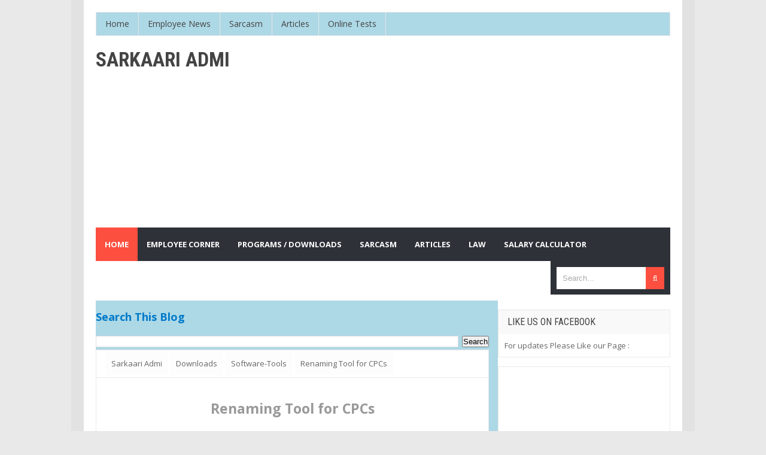

--- FILE ---
content_type: text/html; charset=UTF-8
request_url: https://www.sarkaariadmi.com/2015/11/renaming-tool-for-cpcs.html
body_size: 32105
content:
<!DOCTYPE html>
<html class='v2' dir='ltr' xmlns='http://www.w3.org/1999/xhtml' xmlns:b='http://www.google.com/2005/gml/b' xmlns:data='http://www.google.com/2005/gml/data' xmlns:expr='http://www.google.com/2005/gml/expr'>
<head>
<link href='https://www.blogger.com/static/v1/widgets/335934321-css_bundle_v2.css' rel='stylesheet' type='text/css'/>
<!-- [ Meta Tag SEO ] -->
<meta charset='utf-8'/>
<meta content='width=device-width, initial-scale=1, minimum-scale=1, maximum-scale=1' name='viewport'/>
<meta content='blogger' name='generator'/>
<meta content='text/html; charset=UTF-8' http-equiv='Content-Type'/>
<link href='http://www.blogger.com/openid-server.g' rel='openid.server'/>
<link href='https://www.sarkaariadmi.com/' rel='openid.delegate'/>
<link href='https://www.sarkaariadmi.com/2015/11/renaming-tool-for-cpcs.html' rel='canonical'/>
<title>Renaming Tool for CPCs - Sarkaari Admi</title>
<meta content='' name='description'/>
<meta content='Renaming Tool for CPCs, Sarkaari Admi: Renaming Tool for CPCs, Sarkaari Admi' name='keywords'/>
<link href='https://www.sarkaariadmi.com/feeds/posts/default' rel='alternate' title='Sarkaari Admi - Atom' type='application/atom+xml'/>
<link href='https://www.sarkaariadmi.com/feeds/posts/default?alt=rss' rel='alternate' title='Sarkaari Admi - RSS' type='application/rss+xml'/>
<link href='http://www.blogger.com/feeds/565420540173010784/posts/default' rel='alternate' title='Sarkaari Admi - Atom' type='application/atom+xml'/>
<link href='https://blogger.googleusercontent.com/img/b/R29vZ2xl/AVvXsEgvthmbgGvNQr1o-F60yTzakMpRu8aD3ItqU3GAm8K-dA7rY1wwG46aQX_rQGB1GAmqcCoakYRd-RhU2Vwe-C8WcFfWLx_ZRWQM6z-EW1r9U4HO5m30XoFf96Vf-nMAEknBqtLlfqmlLnCJ/s72-c/Capture.PNG' rel='image_src'/>
<meta content='https://blogger.googleusercontent.com/img/b/R29vZ2xl/AVvXsEgvthmbgGvNQr1o-F60yTzakMpRu8aD3ItqU3GAm8K-dA7rY1wwG46aQX_rQGB1GAmqcCoakYRd-RhU2Vwe-C8WcFfWLx_ZRWQM6z-EW1r9U4HO5m30XoFf96Vf-nMAEknBqtLlfqmlLnCJ/s72-c/Capture.PNG' property='og:image'/>
<link href='/favicon.ico' rel='icon' type='image/x-icon'/>
<link href='https://plus.google.com/100241480765795676389/posts' rel='publisher'/>
<link href='https://plus.google.com/100241480765795676389/about' rel='author'/>
<link href='https://plus.google.com/100241480765795676389' rel='me'/>
<meta content='xxxxx' name='google-site-verification'/>
<meta content='xxxxx' name='msvalidate.01'/>
<meta content='xxxxx' name='alexaVerifyID'/>
<meta content='Indonesia' name='geo.placename'/>
<meta content='Libra Yanada' name='Author'/>
<meta content='general' name='rating'/>
<meta content='id' name='geo.country'/>
<meta content='en_US' property='og:locale'/>
<meta content='en_GB' property='og:locale:alternate'/>
<meta content='id_ID' property='og:locale:alternate'/>
<!-- [ Social Media meta tag ] -->
<meta content='xxxxx' property='fb:app_id'/>
<meta content='xxxxx' property='fb:admins'/>
<meta content='xxxxx' name='twitter:site'/>
<meta content='xxxxx' name='twitter:creator'/>
<!-- [ CSS ] -->
<link href='https://www.blogger.com/static/v1/widgets/1535467126-widget_css_2_bundle.css' rel='stylesheet' type='text/css'/>
<link href="//fonts.googleapis.com/css?family=Open+Sans:400,700" rel="stylesheet" type="text/css">
<link href="//fonts.googleapis.com/css?family=Roboto+Condensed:400,700" rel="stylesheet" type="text/css">
<!-- link href='https://netdna.bootstrapcdn.com/font-awesome/4.3.0/css/font-awesome.min.css' rel='stylesheet'/ -->
<!-- <body><div></div> -->
<style type="text/css">
<!-- /*
<style id='page-skin-1' type='text/css'><!--
/*
Theme Name       : New Minima Colored Responsive Simple Version
Theme Update     : 08 April 2015
Theme Base Color : Orange, Black and White
Theme Designer   : Libra Yanada
Designer URL     : http://www.librasbr.com
Thanks to        : All supported , especially for Arlina Design (http://arlinadesign.blogspot.com)
Theme License    : This free Blogger template is licensed under the Creative Commons Attribution 3.0 License, which permits both personal and commercial use.
However, to satisfy the &#39;attribution&#39; clause of the license, you are required to keep the footer links intact which provides due credit to its authors. For more specific details about the license, you may visit the URL below:
http://creativecommons.org/licenses/by/3.0/
*/
/* CSS Reset */
html,body,div,span,applet,object,iframe,h1,h2,h3,h4,h5,h6,p,blockquote,pre,a,abbr,acronym,address,big,cite,code,del,dfn,em,img,ins,kbd,q,s,samp,small,strike,strong,sub,sup,tt,var,b,u,i,center,dl,dt,dd,ol,ul,li,fieldset,form,label,legend,table,caption,tbody,tfoot,thead,tr,th,td,article,aside,canvas,details,embed,figure,figcaption,footer,header,hgroup,menu,nav,output,ruby,section,summary,time,mark,audio,video{margin:0;padding:0;border:0;font-size:100%;font:inherit;vertical-align:baseline;}
/* CSS HTML5 */
article,aside,details,figcaption,figure,footer,header,hgroup,menu,nav,section{display:block;}body{line-height:1;display:block;}*{margin:0;padding:0;}html{display:block;}ol,ul{list-style:none;}blockquote,q{quotes:none;}blockquote:before,blockquote:after,q:before,q:after{background:transparent;}table{border-collapse:collapse;border-spacing:0;}
/* CSS Framework */
.navbar,.post-feeds,.feed-links{display:none;}
.section,.widget{margin:0 0 0 0;padding:0 0 0 0;}
strong,b{font-weight:bold;padding:0;transition:color 0.2s;}
strong,b:hover{left:-0.1em;content: '[';-webkit-transform: translateX(-100%);transform: translateX(-100%);}
cite,em,i{font-style:italic;}
a:link{color:#fc4f3f;text-decoration:none;outline:none;transition:all 0.25s;}
a:visited{color:#0B4071;text-decoration:none;}
a:link:hover{color:#0B4071;text-decoration:none;}
a:visited:hover{color:#fc4f3f;text-decoration:none;}
a img{border:none;border-width:0;outline:none;}
img{max-width:100%;vertical-align:middle;border:0;}
abbr,acronym{border-bottom:1px dotted;cursor:help;}
sup,sub{vertical-align:baseline;position:relative;top:-.4em;font-size:86%;}
sub{top:.4em;}small{font-size:86%;}
kbd {display:inline-block;border:1px solid #ccc;border-radius:4px;padding:0.1em 0.5em;margin:0 0.2em;box-shadow:0 1px 0px rgba(0,0,0,0.2), 0 0 0 2px #fff inset;background-color:#f7f7f7;}
mark{background-color:#ffce00;color:#182025;}
p,blockquote,pre,table,figure,hr,form,ol,ul,dl{margin:1.5em 0;}
hr{height:1px;border:none;background-color:#999;}
/* CSS Blog Heading */
h1,h2,h3,h4,h5,h6{font-weight:700;line-height:normal;margin:0 0 0.6em;color: #007ac9;}
h1{font-size:200%}
h2{font-size:140%}
h3{font-size:130%}
h4{font-size:140%}
h5{font-size:120%}
h6{font-size:100%}
/* CSS Form */
input,button,select,textarea{font-size:100%;line-height:normal;vertical-align:baseline;}
textarea{display:block;box-sizing:border-box;}
pre,code{font-family:'Open Sans';color:#666;}
pre{white-space:pre;word-wrap:normal;overflow:auto;}
blockquote{position:relative;font-size:14px;padding:15px;margin:15px 0px;border:1px solid #d7d1be;font-weight:400;background:#fff9e7;}
*:focus {outline:0!important;}
/* CSS List */
ul,dl{margin:.5em 0em .5em 3em}
ol{list-style:decimal outside}
ul{list-style:disc outside}
li{margin:.5em 0}
dt{font-weight:bold}
dd{margin:0 0 .5em 2em}
/* CSS List Custom */
.post ul li span{position:relative;display:block;margin:0;padding:5px 8px;margin-bottom:10px;text-decoration:none;transition:all .3s ease-out;}
ol {counter-reset:li;list-style: none;font:15px 'Open Sans', 'lucida sans';
padding:0;margin-bottom:4em;text-shadow: 0 1px 0 rgba(255,255,255,.5);}
ol ol {margin: 0 0 0 2em;}
.post ol li{position:relative;display:block;padding:.4em .4em .4em .8em;
margin:.5em 0 .5em 2.5em;background:#fff;color:#666;text-decoration:none;
transition:all .3s ease-out;}
.post ol li:before {content:counter(li);counter-increment:li;position:absolute;left:-2.5em;
top:50%;margin-top:-1em;height:2em;width:2em;line-height:2em;text-align:center;}
/* CSS Post Table */
.post-body table td, .post-body table caption{border:1px solid #e9e9e9;padding:10px;text-align:left;vertical-align:top;}
.post-body table th {border:1px solid #c82d2d;padding:10px;text-align:left;vertical-align:top;}
.post-body table.tr-caption-container {border:1px solid #eee;}
.post-body th{font-weight:700;}
.post-body table caption{border:none;font-style:italic;}
.post-body table{}
.post-body td, .post-body th{vertical-align:top;text-align:left;font-size:13px;padding:3px 5px;border:1px solid #eee;}
.post-body td:hover{background:#fafafa;}
.post-body th{background:#fc4f3f;color:#fff;}
.post-body table.tr-caption-container td {border:none;padding:8px;}
.post-body table.tr-caption-container, .post-body table.tr-caption-container img, .post-body img {max-width:100%;height:auto;}
.post-body td.tr-caption {color:#666;font-size:80%;padding:0px 8px 8px !important;}
img {max-width:100%;height:auto;border:none;}
table {max-width:100%;width:100%;margin:1.5em auto;}
table.section-columns td.first.columns-cell{border-left:none}
table.section-columns{border:none;table-layout:fixed;width:100%;position:relative}
table.columns-2 td.columns-cell{width:50%}
table.columns-3 td.columns-cell{width:33.33%}
table.columns-4 td.columns-cell{width:25%}
table.section-columns td.columns-cell{vertical-align:top}
table.tr-caption-container{padding:4px;margin-bottom:.5em}
td.tr-caption{font-size:80%}
.widget ul {padding:0;}
/* CSS Post Layout */
body {background:#e9e9e9 none repeat scroll top left;margin:0 0 0 0;margin:0 0 0 0;padding:0 0 0 0;color:#666;font-family:'Open Sans';font-size:13px;font-weight:400;text-align:left;}
body#layout #outer-wrapper, body#layout .post-inner, body#layout .sidebar, body#layout .sidebar-two {padding:0 0 0 0;}
body#layout .top-tab-widget-menu ul {display:none;}
body#layout #wrapper, body#layout .post-inner, body#layout .sidebar-inner {padding:0 0 0 0;}
body#layout .ximp-tab {float:left;width:79px;}
body#layout .header-wrapper {margin-top:0;}
body#layout #navigation {float:left;width:100%;}
body#layout .ximp-tab {float:left;width:100%;}
body#layout #header-wrapper {min-height:0px;width:100%;}
body#layout #header {width:30%;}
body#layout #header-right {width:70%;}
.clear {clear:both;}
.clear:after {visibility:hidden;display:block;font-size:0;content:" ";clear:both;
height:0;}
#navbar-iframe {display:none!important;}
header,nav,section,aside,article,footer {display:block;}
form.searchform {margin:0;}
body#layout #ximp-tab-1, body#layout #ximp-tab-2, body#layout #ximp-tab-3 {width:33.3%;float:left;}
body#layout ul {display:none;}
/* CSS Global Wrapper */
#outer-wrapper {max-width:960px;margin:0 auto;padding:0;overflow:hidden;}
#post-wrapper {float:left;width:70%;margin:0 0 10px;}
.post-inner {padding:15px 15px 0 0;}
#header-wrapper {margin:20px;overflow:hidden;}
#header {float:left;width:100%;max-width:257px;}
.header-right {float:right;padding:0;overflow:hidden;margin:0;width:100%;
max-width:728px;}
#sidebar-wrapper {float:right;width:30%;margin:0 auto;}
.sidebar-inner {padding:15px 0;}
.header-wrapper2 {position:relative;z-index:999;}
.adouter-wrapper {overflow:hidden;position:relative;}
.ct-wrapper {padding:0 20px;position:relative;max-width:900px;margin:0 auto;}
#footer-wrapper {text-align:left;overflow:hidden;margin:0;}
.footer {padding-bottom:.2em;}
.footer-bottom {min-height:40px;}
#footx1,#footx2,#footx3 {margin:0 .2%}
#footer-adwidget .footer-widget {width:30.2%;float:left;margin-left:20px;}
#footer-adwidget {max-width:960px;overflow:hidden;margin:0 auto;}
#footer-wrapper .widget-content {text-align:left;margin:20px 0 15px;}
#footer-wrapper .widget-content li {margin-left:-14px;}
#footer-wrapper .widget li {margin:5px 0 0 0;padding:5px 0 0 15px;display:block;}

--></style>
<style id='template-skin-1' type='text/css'><!--
/* CSS Body Layout */
#layout ul {display:none;}
#layout,#layout .widget-content,#layout .add_widget {border:none;}
body#layout .add_widget {border:1px solid #ddd;}
#layout .add_widget a {color:#444;}
#layout:before {content:'New Minima Colored';text-transform:uppercase;font-size:20px;color:#999;
margin:0 0 20px 0;display:inline-block;font-weight:700;font-family:sans-serif;}
#layout #header-wrapper{min-height:0px;width:100%;margin:10px 0 0 0;}
#layout #footer-wrapper{padding:20px 0;overflow:visible;background:#f9f9f9;border-top:1px solid #ccc;}
#layout #footer-wrapper .add_widget {background-color:#fc4f3f;border:none;}
#layout #footer-wrapper .add_widget a {color:#fff;}
#layout #footer-wrapper .footer-column{width:33.33%;float:left}
#layout #footer-wrapper #column1,#layout #footer-wrapper #column2{margin:0}
#layout #footer-wrapper:before {content:'Footer Wrapper';text-transform:uppercase;font-size:16px;color:#aaa;margin:0 0 20px 0;display:inline-block;font-weight:700;font-family:sans-serif;}
#layout div#post-wrapper:before {content:'Post Wrapper';text-transform:uppercase;font-size:16px;color:#aaa;margin:0 0 20px 0;display:inline-block;font-weight:700;font-family:sans-serif;}
#layout #main-wrapper{width:70%;float:left}
#layout #sidebar-wrapper{width:30%;left:0;padding:0;float:right}
#layout #sidebar-wrapper:before {content:'Sidebar Wrapper';text-transform:uppercase;font-size:16px;color:#aaa;margin:0 0 20px 0;display:inline-block;font-weight:700;font-family:sans-serif;}
#layout .draggable-widget .widget-wrap2 {background:#c1cfd9;}
#layout #banner,#layout #banner2 {background-color:#444;padding:20px 0!important;margin-bottom:20px;}
#layout #banner:before,#layout #banner2:before{content:'Ad Slot 970x90';font-size:13px;color:#fff;margin-bottom:20px;padding-bottom:5px;display:inline-block;font-weight:400;font-family:sans-serif}
#layout #banner .widget,#layout #banner2 .widget{width:80%;margin:5px auto!important;overflow:hidden;float:none}
#layout #banner .add_widget,#layout #banner2 .add_widget{width:80%;margin:5px auto!important;overflow:hidden;float:none}
--></style>
<style type='text/css'>
/* CSS Outer Wrapper */
#outer-wrapper {background:#fff;max-width:960px;margin:0 auto;padding:20px;overflow:hidden;border:1px solid #e3e3e3;border-top:none;border-bottom:none;box-shadow:0px 0px 0px 20px rgba(0,0,0,0.03);}

/* CSS Content Wrapper */
#content-wrapper {background-color:#fff;margin:10px auto;padding:0 0 0 0;word-wrap:break-word;}

/* CSS Top Menu Wrapper */
.adouter-wrapper {background:#fff;position:relative;z-index:96;overflow:hidden;margin:0 auto;border:1px solid #e6e6e6;}
.ct-wrapper {padding:0;position:static;max-width:960px;margin:0 auto;}
.header-wrapper2 {margin:0 auto;padding:0}

/* CSS Top Navigation */
.top-navigation {display:block;margin:0 auto;float:left;padding:0;width:100%;background:transparent;background-color: lightblue;border:none;}
.top-navigation ul {width:100%;padding:0;margin:0;text-align:left;}
.top-navigation li {list-style-type:none;float:left;padding:0;margin:0;border-right:1px solid #e6e6e6;}
.top-navigation li a {position:relative;font-family:'Open Sans';font-size:14px;font-weight:400;background-color:transparent;color:#444;display:block;margin:0;padding:12px 15px;line-height:100%;transition:color 0.3s;}
.top-navigation ul li a:active, .top-navigation ul li.highlight a {line-height:100%;text-decoration:none;}
.top-navigation ul li a:hover {color:#fc4f3f;text-decoration:none;}
.top-navigation a#pull {display:none;}
.top-navigation li.facebook,.top-navigation li.twitter,.top-navigation li.instagram,.top-navigation li.googleplus,.top-navigation li.pinterest{text-align:center;color:#444;float:right;transition:initial;}
.top-navigation li a.facebook:hover,.top-navigation li a.twitter:hover,.top-navigation li a.instagram:hover,.top-navigation li a.googleplus:hover,.top-navigation li a.pinterest:hover{color:#fc4f3f;}
.top-navigation li.facebook .fa.fa-facebook,.top-navigation li.twitter .fa.fa-twitter,.top-navigation li.instagram .fa.fa-instagram,.top-navigation li.googleplus .fa.fa-google-plus,.top-navigation li.pinterest .fa.fa-pinterest{font-weight:normal;color:#444;transition:background-color 0.3s;}
.top-navigation ul li.facebook:hover .fa.fa-facebook,.top-navigation li.twitter:hover .fa.fa-twitter,.top-navigation li.instagram:hover .fa.fa-instagram,.top-navigation li.googleplus:hover .fa.fa-google-plus,.top-navigation li.pinterest:hover .fa.fa-pinterest{color:#fc4f3f;}
.top-navigation li.twitter {border-left:1px solid #e6e6e6;}
.top-navigation li.pinterest {border-right:none;}

/* CSS Header Wrapper */
#header-wrapper {margin:20px auto;padding:0;overflow:hidden;max-width:960px;overflow:hidden;}
#header {float:left;width:100%;max-width:230px;color:#444;margin:0;}
#header h1, #header h2, #header p {font-family:'Roboto Condensed';font-size:260%;font-weight:700;color:#444;text-transform:uppercase;}
#header a {color:#444;text-decoration:none;transition:all 0.3s ease-out;}
#header a:hover {color:#fc4f3f;}
#header .description {font-family:'Open Sans';font-size:100%;font-weight:400;color:#666;text-transform:none;line-height:normal;margin:0;}
.header img {display:block;}
.header-right {float:right;padding:0;overflow:hidden;margin:0;width:100%;
max-width:728px;}
.header-right img {display:block;}
.Header h1,.Header h2 {margin-bottom:10px;}

/* CSS Main Menu */
.clickmenu {display:none;background:#fc4f3f;padding:0 15px;height:56px;line-height:56px;color:#fff!important;}
.clickmenu:hover {background:#fc4f3f;}
#nav {font-family:'Open Sans';font-size:13px;font-weight:700;background:#2e3138;height:56px;line-height:56px;margin:0 auto;text-transform:uppercase;}
.navigasi-utama {background:#2e3138;list-style:none;margin:0 0 0 0;float:left;}
.navigasi-utama:before,.navigasi-utama:after {content: " ";display:table;}
.navigasi-utama:after {clear:both;}
.navigasi-utama ul {list-style:none;margin:0 0 0 0;width:12em;}
.navigasi-utama a {display:block;padding:0 15px;}
.navigasi-utama li {position:relative;margin:0 0;}
.navigasi-utama > li {float:left;}
.navigasi-utama > li > a {display:block;height:56px;line-height:56px;color:#fff;}
.navigasi-utama > li > a.active {background:#fc4f3f;}
.navigasi-utama > li:hover > a {background:#3b3f48;color:#fff;}
.navigasi-utama li ul {background:#fff;display:block;position:absolute;left:0;z-index:10;visibility:hidden;opacity:0;box-shadow:0 1px 10px 1px rgba(0,0,0,0.15),0 -3px #fc4f3f;transition:initial;}
.navigasi-utama li li ul {left:100%;top:-1px;}
.navigasi-utama > li:hover > ul {visibility:visible;opacity:1;}
.navigasi-utama li li:hover ul {visibility:visible;opacity:1;}
.navigasi-utama li li a {display:block;color:#444;position:relative;z-index:100;height:46px;line-height:46px;font-weight:400;text-transform:none;border-bottom:1px solid #eee;transition:initial;}
.navigasi-utama li li a:hover {background:#fc4f3f;color:#fff;}
.navigasi-utama li li:last-child > a {border-bottom:none;}
.navigasi-utama li li li a {background:#fff;z-index:20;color:#444;}
.navigasi-utama li .parent:after {content: "\f0d7";font-family:FontAwesome;font-style:normal;font-weight:normal;text-decoration:inherit;padding-left:6px;color:#babbc1;}
.navigasi-utama li:hover .parent:after {color:#fc4f3f;}
#search-form {background:#2e3138;float:right;margin:0 0;width:200px;}
#search-form table {width:100%;margin:0 0 0 0;}
#search-form td.search-box {padding-right:30px;}
#search-form input#search-box[type="text"] {background:#fff;height:37px;line-height:37px;margin:5px 0 5px 10px;padding:0 10px;width:99%;color:#aaa;border:none;}
#search-form input#search-button[type="submit"] {font-family:FontAwesome;background:#fc4f3f;color:#fff;height:37px;line-height:37px;margin:5px 10px 5px -2px;padding:0 12px;border:none;outline:none;transition:all 0.25s;}
#search-form input#search-button[type="submit"]:hover{background:#3b3f48;cursor:pointer;}
#search-form input#search-box[type="text"]:focus {background:#fdfdfd;color:#444;outline:none;}

/* CSS Post Wrapper */
#post-wrapper {background:transparent;background-color: lightblue;color:#444;float:left;width:70%;margin:0 0 10px;}
.post-inner {padding:15px 15px 0 0;}
.breadcrumbs {background:#fff;font-size:100%;height:45px;overflow:hidden;padding:0;border:1px solid #e9e9e9;border-bottom:none;}
.breadcrumbs > span {padding:0;}
.breadcrumbs > span:last-child {background:#fdfdfd;color:#666;border-right:none;font-family:'Open Sans';font-size:13px;font-weight:300;padding:10px;line-height:30px;}
.breadcrumbs a {background:#fdfdfd;color:#666;font-family:'Open Sans';font-size:13px;
font-weight:normal;line-height:45px;}
.breadcrumbs span a {color:#666;padding:10px;}
.breadcrumbs span:first-child  a{background:#fdfdfd;color:#666;margin-left:15px;}
.breadcrumbs span a:hover {color:#00a3d9;}
.breadcrumbs a:hover {color:#00a3d9;}
.post {background:#fff;margin:0;padding:20px;border:1px solid #e9e9e9;}
.post-body {line-height:1.6em;color:#444;margin-top:15px;margin-right:0;font-size:14px;}
.post-body img {max-width:95%;margin:0 auto;height:auto;}
h3.post-title, h2.post-title, h1.post-title {font-family:"Open Sans",sans-serif;font-size:20px;font-weight:400;text-align:center;padding:15px;}
h3.post-title a, h2.post-title a, h1.post-title a, h2.post-title, h1.post-title {color:#999;}
h3.post-title a:hover, h2.post-title a:hover, h1.post-title a:hover {color:#666!important;}
.post-info {background:transparent;margin-top:5px;margin-bottom:5px;color:#fff;font-size:12px;text-align:left;padding:0;box-shadow:none;}
.post-info a {display:inline;background:transparent;color:#666;padding:4px 6px 4px 6px;transition:all .3s ease-out;}
.post-info a:hover {color:#fc4f3f;}
.author-info, .time-info, .comment-info, .label-info, .review-info {
margin-right:8px!important;display:inline-block;color:#666;padding:10px;}
.post-info .avatar-author {float:left;border:0;padding:0;width:38px;height:38px;box-shadow:none;border-radius:3px 0 0 3px;}
.timestamp-link abbr {border-bottom:none;}
.halaman{padding:10px 0;background:#fdfdfd;border:1px solid #e9e9e9;border-top:none;}
.halaman-kiri{width:50%;float:left;margin:0;text-align:left;color:#bbb;transition:all .3s ease-out;}
.halaman-kanan{width:50%;float:right;margin:0;text-align:right;color:#bbb;transition:all .3s ease-out}
.halaman-kanan:hover .pager-title-left,.halaman-kiri:hover .pager-title-left{color:#ddd!important;}
.halaman-kiri a,.halaman-kanan a{color:#999;}
.halaman-kanan a:hover,.halaman-kiri a:hover{color:#666!important;}
.halaman-kiri a,.halaman-kanan a,.current-pageleft,.current-pageright{font-size:14px;font-family: 'Roboto Condensed',Helvetica,Arial,sans-serif;font-weight:400;background:none;text-decoration:none}
.current-pageleft{padding:0 0 0 15px;}
.current-pageright{padding:0 15px 0 0;}
.pager-title-left{font-family: 'Open Sans',sans-serif;font-size:22px;font-weight:700;text-transform:uppercase;transition:all .3s ease-out}
.isihalaman-kiri{margin:0}
.isihalaman-kanan{margin:5px 10px 10px}
#blog-pager-newer-link{float:left;padding:0 0 0 15px;}
#blog-pager-older-link{float:right;padding:0 15px 0 0;}
.blog-pager,#blog-pager{clear:both;text-align:center}
.feed-links{clear:both;line-height:2.5em;}
span.post-author.vcard {visibility:hidden;width:0;height:0;}
.post-header, .post-footer {line-height:initial;width:0;height:0;}

/* CSS Recent Post and  Comment*/
.widget-item-control{display:none!important}
.recent-date:before{content:'\f073';font-family:fontawesome;color:#bbb}
.recent-date{color:#999;font-weight:400;font-size:12px}
.recent-author:before{content:'\f007';font-family:fontawesome;color:#bbb}
.recent-author{color:#999;font-weight:400;font-size:12px}
.recent-title{font-family:'Roboto Condensed',sans-serif;font-size:15px;font-weight:400;}
.recent-title a:hover{text-decoration:none;color:#f47664}
.recent-block .recent-thumb{width:100%;height:150px;display:block}
.recent-block ul li{float:left;width:33%;display:inline-block;position:relative;padding:0;margin-right:.3%;margin-bottom:2px}
.recent-block .recent-title a{font-weight:700;margin-bottom:5px;display:inline-block}
.adrecent-posts .arl-tmb{float:left;margin-right:10px}
.adrecent-posts .post-panel{margin-left:70px}
.recent-date:before{margin-right:10px}
.recent-author:before{margin-right:10px}
.recent-author{margin-left:10px}
.item .post-heading{-webkit-border-radius:2px 2px 0 0;border-radius:2px 2px 0 0}
.index article{padding:0 0 0 20px}
.tagstitle{float:left;margin:0 10px 0 0}
.authorLeft{float:left;margin-right:20px}
.authorContent .authorSocial{float:right}
.sidebar .LinkList li:before,.footer .LinkList li:before,.sidebar .PageList li:before,.footer .PageList li:before{display:inline-block;font-family:FontAwesome;font-style:normal;font-weight:400;line-height:1;-webkit-font-smoothing:antialiased;-moz-osx-font-smoothing:grayscale}
.item-icon{margin:0 0 10px;float:none;width:38px;height:38px;display:inline-block;line-height:38px;text-align:center;vertical-align:middle;background-color:#a3a3a3;color:#fff;font-size:18px;border-radius:2px;transition:.8s}
.item-count{display:block;color:#5f5f5f;font-weight:normal;font-size:14px;line-height:20px}
.item-text{display:block;color:#9d9d9d;font-size:12px;line-height:18px}
.authorDetails h2{float:left}
.authorDetails span{float:right}

/* CSS Comments */
#comments{background:#fff;clear:both;margin:20px auto 0;line-height:1em;padding:20px;border:1px solid #e9e9e9;}
#comments h3{display:inline;line-height:20px;margin-bottom:20px;margin-top:-20px;margin-left:-20px;font-family:'Open Sans',sans-serif;font-size:14px;position:absolute;background:#fff;color:#999;font-weight:700;text-transform:uppercase;padding:10px 20px 10px 50px;border:1px solid #e9e9e9;border-top:none;border-left:none;}
#comments h3:before {font-family:fontawesome;content:"\f086";margin-right:10px;font-size:20px;padding:10px 15px;position:absolute;left:0;top:0;font-weight:normal;}
#comments .click-comment{background:#fff;color:#999;float:right;text-decoration:none;display:inline;line-height:20px;margin-bottom:20px;margin-top:-20px;margin-right:-20px;font-family:'Open Sans',sans-serif;font-size:14px;font-weight:700;text-transform:uppercase;padding:10px 20px;border:1px solid #e9e9e9;border-top:none;border-right:none;}
#comments .click-comment:hover{background:#fafafa;color:#666;}
.comment_avatar_wrap{border-radius:10%;width:46px;height:46px;border:none;background:none;text-align:center;padding:0;overflow:hidden;}
#comments .comment_avatar {border-radius:10%;width:46px;height:46px;max-width:46px;max-height:46px;background:#f9f9f9;padding:4px;text-align:center;position:absolute;top:0;left:0;overflow:hidden;}
#comments .comment_admin .comment_avatar{border-radius:10%;width:46px;height:46px;max-width:46px;max-height:46px;padding:4px;text-align:center;position:absolute;top:0;left:0;overflow:hidden;}
#comments .comment_avatar img {border-radius:10%;width:46px;height:46px;max-width:46px;max-height: 46px;background:url(https://blogger.googleusercontent.com/img/b/R29vZ2xl/AVvXsEhIoUSBz2cdWM_gYL1oQ2TOLTURTwjgRlQADXm-kRYmCtkUp4rkXHo1u7-9DJ4dw4rVh1hU47gvfCDxuGL4qTP5C3RyhkZVL9q_imWjxqN58AgwjeHRpBmijn7_SvpfMhlRIpgJJKcTvFwG/s1600/avatwisted.png) no-repeat;overflow:hidden;}
.comment_avatar img{border-radius:10%;width:46px;height:46px;background:url(https://blogger.googleusercontent.com/img/b/R29vZ2xl/AVvXsEhIoUSBz2cdWM_gYL1oQ2TOLTURTwjgRlQADXm-kRYmCtkUp4rkXHo1u7-9DJ4dw4rVh1hU47gvfCDxuGL4qTP5C3RyhkZVL9q_imWjxqN58AgwjeHRpBmijn7_SvpfMhlRIpgJJKcTvFwG/s1600/avatwisted.png) no-repeat;overflow:hidden;}
.comment_name a{font-family:'Open Sans',sans-serif;font-weight:700;font-size:15px;padding:5px;color:#333;text-decoration:none}
.comment_child .comment_name a{color:#666;}
.comment_child .comment_name a:hover {color:#fc4f3f;}
.comment_admin .comment_name{background:#fff;padding:0 20px 0 65px;left:5px;top:10px;display:inline;font-weight:700;font-size:16px;font-family:'Open Sans',sans-serif;text-decoration:none;border-radius:3px;}
.comment_admin .comment_date{left:10px;font-weight:700;font-size:11px;}
.comment_name{font-size:16px;background:#fff;font-family:'Open Sans',sans-serif;font-weight:700;padding:0 20px 0 65px;position:absolute;left:5px;top:10px;display:inline;line-height:35px;border-radius:3px;transition:all .3s ease-out;}
.comment_name:hover,.comment_name a:hover,.comment_admin .comment_name a:hover,.comment_admin .comment_name:hover{color:#fc4f3f;}
.comment_service{position:absolute;top:31px;right:0;}
.item-control {display:block;}
.comment_date a{font-size:11px;font-weight:400;text-transform:none;text-decoration:initial;
color:#666!important;text-align:center;padding:1px 6px;opacity:0.9;transition:all .3s ease-out;}
.comment_date a:hover{color:#fc4f3f!important;}
.comment-delete{position:absolute;display:inline-block;top:-2px;right:50px;
color:#666!important;text-align:center;font-family:'Open Sans';font-size:11px;padding:2px 6px;opacity:0.9;transition:all .3s ease-out;}
.comment-delete:hover{color:#fc4f3f!important;}
.comment_body{margin:20px 0;padding:0;position:relative;}
.comment_body p{line-height:1.6em;color:#666;font-size:14px;font-family:'Open Sans',Helvetica,Arial,sans-serif;word-wrap:break-word;background:#fafafa;padding:20px 10px;position:relative;margin-top:25px;box-shadow:0 0 0 1px #e9e9e9;transition:all .3s ease-out;}
.comment_body p:before, .comment_body p:after {bottom:100%;left:5%;border:solid transparent;
content:" ";height:0;width:0;position:absolute;pointer-events:none;}
.comment_body p:after {border-color:rgba(255,255,255,0);border-bottom-color:#fafafa;
border-width:8px;margin-left:-8px;}
.comment_body p:before {border-color:rgba(255,225,255,0);border-bottom-color:#ddd;border-width:9px;margin-left:-9px;transition:all .3s ease-out;}
.comment_child .comment_body p{color:#666;}
.comment_body p img{vertical-align:middle;margin:0 5px;}
.comment_body p:hover{box-shadow:0 0 0 1px #ccc;}
.comment_body p:hover:before {border-bottom-color:#aaa;}
.comment_inner{padding-bottom:5px;margin:5px 0}
.comment_child .comment_wrap{padding-left:7%}
.comment_child .comment_body{margin-top:-15px;}
.comment_reply{display:inline-block;background:#fc4f3f;color:#fff!important;text-align:center;
font-family:'Open Sans';font-size:11px;margin:0;padding:4px 6px 6px 6px;opacity:0.9;border-radius:2px;}
.comment_reply:hover{text-decoration:none!important;background:#e76960;color:#fff!important;}
.comment-form{width:100%;max-width:100%;margin-bottom:10px;padding:0;}
.comment_form a{text-decoration:none;text-transform:uppercase;font-weight:700;font-family:Arial,Helvetica,sans-serif;font-size:15px;color:#666}
#comment-editor{width:103%!important;background:url('//4.bp.blogspot.com/-jSUS8v5kwpQ/U8Z_6Ufr-PI/AAAAAAAAEYY/o4cQPKvt8vQ/s1600/loading.gif') no-repeat 50% 25%;position:relative;margin-left:-8px;margin-top:-15px}
.comment-form p{position:relative;background:#6d84b4;color:#fff;font-size:14px;font-family:'Open Sans',Helvetica,Arial,sans-serif;line-height:1.5em;margin-bottom:20px;padding:15px;border-radius:3px;}
.comment-form p:after, .comment-form p:before {top:100%;left:9%;border:solid transparent;
content:" ";height:0;width:0;position:absolute;pointer-events:none;}
.comment-form p:after {border-color:rgba(68,68,68,0);border-top-color:#6d84b4;border-width:10px;margin-left:-10px;}
.comment-form p:before {border-color:rgba(221,221,221,0);border-top-color:transparent;border-width:11px;margin-left:-11px;transition:all .3s ease-out;}
.comment_reply_form{padding:0 0 0 7%}
.comment_reply_form .comment-form{width:100%}
.comment_emo_list .item{float:left;text-align:center;height:40px;width:41px;margin:0 0 10px;}
.comment_emo_list span{display:block;font-weight:400;font-size:11px;letter-spacing:1px;color:#666}
.comment_youtube{max-width:100%!important;width:400px;height:225px;display:block;margin:auto}
.comment_img{max-width:100%!important}
#respond{overflow:hidden;padding-left:10px;clear:both}
.unneeded-paging-control,.comment_author_flag{display:none}
.comment_admin .comment_author_flag {display:inline-block;font-family:'Open Sans';font-size:10px;color:#fff;text-align:center;position:absolute;right:-40%;top:31%;line-height:normal;background: #BABDBE;  border-radius: 5px;  padding: 0 15px;  margin: 0 15px;  height: 17px;}
.comment_child .comment_admin .comment_author_flag {color:#fff;right:-40%;}
.spammer-detected{font-size:14px!important;color:#fff!important;background:#5cb0d8!important;margin:25px;
display:inline-block;padding:10px 15px!important;}
.deleted-comment{display:block;color:#fff;word-wrap:break-word;background:#a9b1b7;margin-top:10px;padding:10px;font-size:14px; font-family:'Open Sans',Helvetica,Arial,sans-serif;}
iframe{border:none;overflow:hidden}
.paging-control-container{text-align:center;margin:0 0 0 25%;}
.paging-control-container a{text-align:center;margin:0 auto;background:#666;padding:5px 10px;
color:#fff;transition:all .3s ease-out}
.paging-control-container a:hover{background:#e6ae48;color:#fff;}
.comment_header {padding:0;}
.comment_child .comment_header {padding:0;}
#emo-box,#hide-emo {display:none}
.small-button1 a {font-size:12px;font-family:'Open Sans';cursor:pointer;font-weight:400;margin:10px 5px 5px 0;text-decoration:none;text-transform:none;text-shadow:none;display:inline-block;color:#fff;padding:2px 10px;cursor:pointer;border-radius:2px;background-color:rgba(255,255,255,0.2);transition: all 0.3s ease-out;}
.small-button1:hover a{background-color:rgba(255,255,255,0.3);color:#fff;display:inline-block;}
span.small-button1 {text-align:left;display:inline-block;}

/* CSS Shortcodes */
.button{float:left;list-style:none;text-align:center;width:95%;margin:10px;
padding:2px;font-size:14px;clear:both;}
.button ul {margin:0;padding:0}
.button li{display:inline;margin:5px;padding:0;list-style:none;}
.demo,.download {padding:12px 15px!important;color:#fff!important;font-weight:700;font-size:14px;font-family:'Open Sans',sans-serif;text-align:center;text-transform:uppercase;letter-spacing:0.5px;border-radius:3px;transition:all 0.3s ease-out;}
.demo {background-color:#444;}
.download {background-color:#f53b3b;}
.demo:hover {background-color:#f53b3b;color:#fff;}
.download:hover {background-color:#444;color:#fff;}
.demo:before {content:'\f135';display:inline-block;font-weight:normal;vertical-align:top;margin-right:10px;width:16px;height:16px;line-height:24px;font-family:fontawesome;transition:all 0.5s ease-out;}
.download:before {content:'\f019';display:inline-block;font-weight:normal;vertical-align:top;margin-right:10px;width:16px;height:16px;line-height:24px;font-family:fontawesome;transition:all 0.5s ease-out;}
.first-letter{float:left;color:#f77c6a;font-size:75px;line-height:60px;padding-top:4px;padding-right:8px;padding-left:3px;font-family:Georgia}
.widget .post-body ul,.widget .post-body ol{line-height:1.5;font-weight:400}
.widget .post-body li{padding:0;line-height:1.5}
.alert-message{position:relative;display:block;background-color:#f7f8fa;padding:20px;margin:20px 0;border-radius:2px;color:#39484d;}
.alert-message p{margin:0!important;padding:0;line-height:22px;font-size:13px;color:#39484d}
.alert-message span{font-size:14px!important}
.alert-message i{font-size:22px;text-align:left;display:inline-block;
position:absolute;right:0;top:0;padding:20px;opacity:0.8;}
.alert-message.success{background-color:#00acd6;color:#fff}
.alert-message.success a,.alert-message.success span{color:#fff}
.alert-message.alert{background-color:#0073b7;color:#fff}
.alert-message.alert a,.alert-message.alert span{color:#fff}
.alert-message.warning{background-color:#efa666;color:#fff}
.alert-message.warning a,.alert-message.warning span{color:#fff}
.alert-message.error{background-color:#f56c7e;color:#fff}
.alert-message.error a,.alert-message.error span{color:#fff}
.fa-check-circle:before{content:"\f058"}
.fa-info-circle:before{content:"\f05a"}
.fa-exclamation-triangle:before{content:"\f071"}
.fa-exclamation-circle:before{content:"\f06a"}
#flippy {text-align:center;}
#flippy button {margin:10px auto;cursor:pointer;font-weight:700;font-size:14px;font-family:'Open Sans',sans-serif;background-color:#444;color:#fff!important;padding:8px 12px!important;text-transform:uppercase;border:none;border-radius:2px;transition:all 0.3s ease-out;}
#flippy button:hover, #flippy button:focus {outline:none;background-color:#fc4f3f;color:#fff;}
#flippanel {padding:1px;text-align:left;background:#fafafa;border:1px solid #e9e9e9;}
#flippanel {padding:24px;display:none;}
#flippanel img {background:#f5f5f5;margin:10px auto;}

/* CSS Widget */
.widget ul {line-height:1.4em;}
.profile-img{display:inline;opacity:1;margin:0 6px 3px 0;}
.rich-snippet {padding:10px;margin:15px 0 0;border:3px solid #e6e6e6;font-size:12px;}
#Attribution1 {height:0px;visibility:hidden;display:none;}

/* CSS Sidebar Wrapper */
#sidebar-wrapper {background:transparent;float:right;width:30%;margin:0 auto;}
.sidebar-inner {padding:15px 0;}
.sidebar .widget-content,.sidebar-two .widget-content {padding:10px;}
.sidebar h2, .sidebar-two h2, .sidebar h3, .sidebar-two h3 {font-family:'Roboto Condensed';font-size:16px;font-weight:400;color:#444;padding:5px 15px;margin:0;height:30px;line-height:30px;text-transform:uppercase;display:block;background:#f9f9f9;transition:All 0.3s ease-out;}
.ximp-tab h2, .ximp-tab h3{font-family:'Roboto Condensed';font-size:16px;font-weight:400;color:#444;padding:0;text-transform:uppercase;display:block;background:#fff;transition:All 0.3s ease-out;}
.sidebar .widget,.sidebar-two .widget {background:#fff;margin:0 0 15px;border:1px solid #e9e9e9;}
.sidebar ul, .sidebar ol,.sidebar-two ul, .sidebar-two ol {list-style-type:none;margin:0 0 0 0;padding:10px;padding-top:0;}
.sidebar li,.sidebar-two li {margin:5px 0;padding:0 0 0 0;}
.adrecent-comments li .avatarImg{float:left;margin:0 10px 0 0;position:relative;overflow:hidden;padding:0}
.adrecent-comments li img.rc-img {float:left;margin:0 10px 0 0;position:relative;overflow:hidden;
padding:0;width:45px;height:45px;background-size:cover;}
.adrecent-comments li{background:none!important;clear:both;list-style:none;word-break:break-all;display:block;overflow:hidden;padding:10px 0!important;margin:0!important;}
.adrecent-comments li span{color:#666;display:block;font-family:'Open Sans';font-size:13px;font-weight:400;text-transform:lowercase;}
.avatarcomments{width:45px;height:45px}
.adrecent-comments a{color:#444;position:relative;font-size:14px;font-family:'Open Sans';font-weight:700;display:block;overflow:hidden;}
.adrecent-comments{list-style:none;padding:0}
.adrecent-comments li:first-child > a:before {content:"new";font-family:'Roboto Condensed';font-size:12px;font-weight:400;padding:0 4px;border-radius:2px;color:#fff;background:#79a0cb;display:inline-block;position:absolute;right:0;top:0;}
#sidebar-wrapper .adrecent-posts li{overflow:hidden;padding:10px 0}
.adrecent-posts li:first-child{padding-top:0}
.adrecent-posts li:last-child{border-bottom:none}
.adrecent-posts .arl-tmb{display:block;width:60px;height:60px;}
.adrecent-posts .rcp-title{font-family:'Open Sans';font-size:14px;font-weight:700;margin:0 0 6px 0;height:initial;line-height:initial;text-align:left;padding:0;text-transform:none;}
.adrecent-posts .rcp-title a{color:#444;font-weight:700;font-size:14px}
.adrecent-posts .rcp-title a:hover{color:#fc4f3f;text-decoration:none}

/* CSS Tabs */
.tabs, .ximp-tab {margin:0 0;}
.tabs .ximp-tab {padding:0 0;}
.ximple-menu {padding:0 0;margin:0;margin-bottom:0;border:1px solid #e6e6e6;}
.ximple-menu li {margin-bottom:0;margin-top:0;font-size:12px;font-family:'Open Sans';
font-weight:normal;text-transform:uppercase;height:37px;line-height:37px;width:33.3%;list-style:none;text-align:center;display:inline-block;padding:5px 0;background:#fff;color:#666;
cursor:pointer;position:relative;transition:initial;}
.ximple-menu li:hover {color:#fc4f3f;}
.ximple-menu .active-tab {background:#fff;color:#fc4f3f;transition:all 0.3s;}
.ximple-menu .active-tab:hover {color:#fc4f3f;}
.ximple-menu li span {display:none;}
.ximple-menu li:before {font-family:Fontawesome;text-align:center;font-size:16px;}
.ximple-menu li:nth-child(1):before {content:'\f006';}
.ximple-menu li:nth-child(2):before {content:'\f09e';}
.ximple-menu li:nth-child(3):before {content:'\f0e6';}
.ximp-content {padding:10px;background:#fff;margin-bottom:15px;border:1px solid #e6e6e6;border-top:none;}
.ximp-content .sidebar li {margin:0 0;padding:0 0 0 0;}
.ximp-content .widget li {background:#fff;color:#666;float:none!important;border-bottom:1px solid #e6e6e6;}
.ximp-content .widget li:last-child {border-bottom:none;}
.ximp-content .widget ul {background:#fff;color:#666;overflow:visible;}

/* CSS Popular Post */
.PopularPosts ul,.PopularPosts li,.PopularPosts li img,.PopularPosts li a,
.PopularPosts li a img {margin:0;padding:0;list-style:none;border:none;
background:none;outline:none;}
.PopularPosts ul {margin:0;list-style:none;color:#444;}
.PopularPosts ul li img {display:block;margin-right:10px;padding:0;width:60px;height:60px;float:left;transition:all 0.3s ease-out;}
.PopularPosts ul li img:hover {background:#fff;opacity:0.9;}
.PopularPosts ul li {background-color:#fff;margin:2px;padding:0;position:relative;transition:all 0.3s ease-out;}
.PopularPosts ul li:first-child {border-top:none;}
.PopularPosts ul li:last-child {border-bottom:none;}
.PopularPosts ul li a:hover {color:#fc4f3f!important;}
.PopularPosts ul li .item-title a, .PopularPosts ul li a {font-weight:700;color:#444;text-decoration:none;font-size:14px;font-weight:700;font-family:'Open Sans';transition:all 0.3s ease-out;}
.PopularPosts ul li .item-title a:hover, .PopularPosts ul li a:hover {color:#fc4f3f;}
.PopularPosts ul li:before {display:none;list-style:none;}
.PopularPosts ul li:first-child > a:before {content:"hot";font-size:10px;font-weight:400;padding:0 4px;border-radius:2px;color:#fff;background:#f0b26f;display:inline-block;position:absolute;right:0;top:0;}
.PopularPosts .item-thumbnail {margin:0 0 0 0;}
.PopularPosts .item-snippet {font-size:11px;color:#666;font-weight:400;}
.profile-img{display:inline;opacity:1;margin:0 6px 3px 0;}
.PopularPosts .item-title {padding-bottom:.2em;padding:0 5px;}

/* CSS Footer Wrapper */
#footer-wrapper {text-align:left;overflow:hidden;background:#222;margin:0;padding:15px 0 0 0;margin-top:20px;border-top:4px solid #fc4f3f;}
#footer-adwidget .footer-widget {width:30.2%;float:left;margin-left:20px;padding-top:10px;padding-bottom:15px;}
#footer-adwidget {max-width:960px;overflow:hidden;margin:0 auto;}
#footer-wrapper h2 {font-family:'Open Sans';font-size:15px;font-weight:700;color:#f0f2f4;padding:10px 0;text-transform:uppercase;display:block;border-bottom:2px solid #42494f;}
#footer-wrapper .widget-content {text-align:left;font-family:'Open Sans',Helvetica;margin:20px 0 15px;color:#f0f2f4;}
#footer-wrapper .widget-content li {margin-left:-14px;color:#f0f2f4}
#footer-wrapper .widget li {margin:5px 0 0 0;padding:5px 0 0 0;display:block;}
.footer li a {padding-top:0;padding-right:0;line-height:2em;font-size:13px;
font-weight:400;font-family:'Open Sans',Helvetica;color:#f0f2f4;margin:0}
.footer li a:hover {color:#fff;}
#footer-last {overflow:hidden;background:#333;padding:0px 5px;margin:15px 0 0 0;}
.leftcredit {float:left;margin:20px;color: rgba(255,255,255,0.4);font-size:13px;font-family:'Open Sans';font-weight:700;max-width:700px;}
#rightcredit {float:right;margin:20px;color: rgba(255,255,255,0.4);font-size:13px;font-family:'Open Sans';font-weight:700;}
.leftcredit a,#rightcredit a {color: rgba(255,255,255,0.4);text-decoration:none;}
.leftcredit a:hover,#rightcredit a:hover {color:rgba(255,255,255,0.7);text-decoration:none;}
.footer {font-weight:400;padding-bottom:.2em;}
.footer-bottom {min-height:40px;}
#footx1,#footx2,#footx3 {margin:0 .2%}
.footer {font-weight:400;padding-bottom:.2em;}
.footer-bottom .adrecent-posts li{overflow:hidden;padding:10px 0}
.footer-bottom .adrecent-posts li:first-child{padding-top:0}
.footer-bottom .adrecent-posts li:last-child{border-bottom:none}
.footer-bottom .adrecent-posts .arl-tmb{display:block;width:60px;height:60px;}
.footer-bottom .adrecent-posts .rcp-title{font-family:'Open Sans';font-size:15px;font-weight:400;margin:0 0 8px 0;padding:0;}
.footer-bottom .adrecent-posts .rcp-title a{color:#f9f9f9;font-weight:400;font-size:14px}
.footer-bottom .adrecent-posts .rcp-title a:hover{color:#fff;text-decoration:none}

/* CSS Contact */
#ContactForm1,#ContactForm1 br{display:none;}
#ContactForm1_contact-form-name, #ContactForm1_contact-form-email{
width:50%;height:auto;margin:5px auto;padding:10px;background:#fff;color:#444;border:1px solid #e9e9e9;border-radius:3px;transition:all 0.5s ease-out;}
#ContactForm1_contact-form-email-message{width:450px;height:175px;margin:5px 0;padding:10px;background:#fff;color:#444;font-family:'Open Sans',sans-serif;border:1px solid #e9e9e9;border-radius:3px;transition:all 0.5s ease-out;}
#ContactForm1_contact-form-name:focus, #ContactForm1_contact-form-email:focus, #ContactForm1_contact-form-email-message:focus{outline:none;background:#fff;color:#666;border-color:rgba(81,203,238,1);box-shadow:0 0 5px rgba(81,203,238,0.7);}
#ContactForm1_contact-form-submit {font-family:'Open Sans';float:left;background:#f3f3f3;color:#aaa;margin:10px auto;vertical-align:middle;cursor:pointer;padding:10px 18px!important;font-weight:700;font-size:14px;text-align:center;text-transform:uppercase;letter-spacing:0.5px;border:none;border-radius:4rem;background-image: linear-gradient(110deg, #fc4f3f 0%, #fc4f3f 50%, transparent 50%, transparent 100%);background-size:200%;background-position:120% 0;background-repeat:no-repeat;transition: background-position .4s ease, color .4s ease;}
#ContactForm1_contact-form-submit:hover {color:#fff;background-position:0 0;}
#ContactForm1_contact-form-error-message, #ContactForm1_contact-form-success-message{
width:450px;margin-top:35px;}

/* CSS label */
.label-size-1,.label-size-2,.label-size-3,.label-size-4,.label-size-5 {font-size:100%;opacity:1}
.cloud-label-widget-content{text-align:left;padding:10px;}
.label-size {background:#fff;display:block;float:left;margin:0 4px 4px 0;
color:#666;font-size:11px;line-height:1.2;transition:initial;}
.label-size a,.label-size span{display:inline-block;color:#666;padding:8px 10px;
font-weight:400;transition:initial;}
.label-count {white-space:nowrap;padding-right:3px;margin-left:-3px;
background:#e25756;color:#fff;}
.label-count:hover {background:#fc4f3f;color:#fff;}
#sidebar-wrapper .Label li {background:#fff;color:#666;float:left;padding:10px 5px;margin-left:3px;text-align:left;width:95%;border-bottom:1px solid #eee;transition:all .3s ease-out;}
#sidebar-wrapper .Label li:hover {background:#fff;color:#fc4f3f;}
#sidebar-wrapper .Label li:before {content:"\f105";font-family:FontAwesome;
font-style:normal;font-weight:normal;text-decoration:inherit;padding-right:4px;
color:#666;transition:all .3s ease-out;}
#sidebar-wrapper .Label li:hover:before {padding-right:4px;color:#fc4f3f;}
#sidebar-wrapper .Label li a {color:#666;transition:all .3s ease-out;}
#sidebar-wrapper .Label li a:hover {color:#fc4f3f;}
#sidebar-wrapper .label-size{background:#f6f6f6;display:block;float:left;margin:0 4px 4px 0;font-size:13px;border:none;transition:all .3s ease-out;}
#sidebar-wrapper .label-size a {display:inline-block;color:#666;padding:8px 10px;
font-weight:400;transition:initial;}
#sidebar-wrapper .label-size a:hover {background:#fc4f3f;color:#fff;transition:initial;}
#sidebar-wrapper .Label li:before {content:"\f105";font-family:FontAwesome;
font-style:normal;font-weight:normal;text-decoration:inherit;padding-right:4px;
color:#666;transition:initial;}
#sidebar-wrapper .Label li:hover:before {margin:0 0 0 5px;color:#fc4f3f;}
#sidebar-wrapper .label-size:hover{background:#fc4f3f;color:#fff;transition:initial;}
#sidebar-wrapper .Label li span{float:right;background-color:#999;color:#fff;line-height:1.2;margin:0;padding:4px 6px;text-align:center;font-size:13px;transition:initial;}
#sidebar-wrapper .Label li span:hover{background-color:#fc4f3f;color:#fff}
#footer-wrapper .label-size{background:#333;color:#fff;display:block;float:left;margin:0 4px 4px 0;font-size:13px;transition:initial;}
#footer-wrapper .label-size a {display:inline-block;color:#fff;padding:8px 10px;
font-weight:400;transition:initial;}
#footer-wrapper .label-size a:hover {background:#fc4f3f;color:#fff;transition:initial;}
#footer-wrapper .label-size a:before {content:"\f02b";font-family:FontAwesome;
font-style:normal;font-weight:normal;text-decoration:none;padding-right:4px;
color:#fff;transition:initial;}
#footer-wrapper .label-size a:hover:before {content:"\f061";font-family:FontAwesome;
font-style:normal;font-weight:normal;text-decoration:none;color:#fff;transition:initial;}
#footer-wrapper .label-size:hover, #footer-wrapper-inner .label-size:hover{background:#fc4f3f;color:#fff;transition:initial;}
#footer-wrapper .label-count {white-space:nowrap;padding:3px;
background:#333;color:#fff!important;transition:initial;}
#footer-wrapper .Label li {background:transparent;float:left;padding:10px 5px;margin:0;text-align:left;width:45%;transition:all .3s ease-out;}
#footer-wrapper .Label li:hover {color:#fc4f3f;}
#footer-wrapper .Label li a {color:#aaa;transition:all .3s ease-out;}
#footer-wrapper .Label li a:hover {color:#fc4f3f;}
#footer-wrapper .Label li span{float:right;color:#aaa;margin:0;padding:4px 6px;text-align:center;font-size:13px;font-weight:400;transition:all .3s ease-out;}
#footer-wrapper .Label li span:hover{color:#fc4f3f}

/* CSS Ads */
.banner,.banner2 {margin:0 auto;text-align:center;overflow:hidden;}
.banner .widget,.banner2 .widget {width:100%;max-width:100%;margin:0 auto;background:transparent;text-align:center;overflow:hidden;padding-top:15px;padding-bottom:15px;}
.banner img, .banner iframe,.banner2 img, .banner2 iframe{display:block;margin:0 auto;text-align:center;}
.kotak_iklan {text-align:center;margin:0 auto;transition:all 1s ease-out;}
.kotak_iklan .sidebar .widget-content,.kotak_iklan .sidebar-two .widget-content{padding:0;border:0;}
.kotak_iklan .sidebar .widget {margin-bottom:0;padding:0;}
.kotak_iklan img {background:#fff;text-align:center;margin:0 auto;padding:4px;border:1px solid transparent!important;transition: all 0.6s ease-out;}
.kotak_iklan  img:hover {background:#f9f9f9;border:1px solid #e9e9e9;}
.kotak_iklan2 {text-align:center;margin:0 auto;transition:all 1s ease-out;}
.kotak_iklan2 .sidebar .widget-content,.kotak_iklan2 .sidebar-two .widget-content{padding:0;background:#f2f6f7;box-shadow:0 1px 2px 0 rgba(0,0,0,0.1);border:0;}
.kotak_iklan2 .sidebar .widget,.kotak_iklan2 .sidebar-two .widget {margin-bottom:0;padding:0;}
.kotak_iklan2  img {text-align:center;transition:all 1s ease-out;}
.kotak_iklan2  img:hover {transition:all .5s ease-out;}

/* CSS Follow by email */
div#FollowByEmail1{background:transparent;border:1px solid #fafafa;}
.FollowByEmail .widget-content {padding:0;}
.FollowByEmail .follow-by-email-inner {position:relative;color:#666;}
.follow-by-email-inner {background:#333;padding:15px;color:#fff;}
.follow-by-email-inner:before {color:#fff;content: " Follow by Email ";font-family: 'Roboto Condensed';font-size:16px;font-weight:400;padding-bottom:10px;}
.FollowByEmail .follow-by-email-inner .follow-by-email-address {background:#fff;
color:#666;border:1px solid #333;font-size:13px;height:32px;line-height:32px;padding-left:5px;width:100%;border-radius:2px 0 0 2px;transition:all 0.2s;}
.FollowByEmail .follow-by-email-inner .follow-by-email-address:focus {outline:none;color:#444;}
.FollowByEmail .follow-by-email-inner .follow-by-email-submit {background:#fc4f3f;
color:#fff;border:1px solid #333;cursor:pointer;font-family:'Roboto Condensed';font-size:15px;height:34.5px;line-height:0px;margin:0 2px;width:64px;z-index:0;border-radius:0 2px 2px 0;border-left:none;transition:all 0.2s;}
.FollowByEmail .follow-by-email-inner .follow-by-email-submit:hover {
background:#222;color:#fff;}
.tabletd1 {width:100%;}
.tabletd2 {width:64px;}
.FollowByEmail .follow-by-email-inner input {font-family:'Open Sans',sans-serif;}

/* CSS Fixed Inner */
.widget ul {line-height:1.4em;}
.rich-snippet {padding:10px;margin:15px 0 0;border:3px solid #e6e6e6;font-size:12px;}
#Attribution1 {height:0px;visibility:hidden;display:none;}
.status-msg-wrap {width:100%;margin:20px auto;}
.status-msg-body {padding:20px 2%;width:96%;background:#fff;}
.status-msg-border {border:none;opacity:1;width:auto;}
.status-msg-bg {background-color:#fff;}
.status-msg-hidden {padding:20px 2%;}
.rich-snippet {padding:10px;margin:15px 0 0;border:none;font-size:12px;}
#Profile1 .widget-content {display:inline-block;}
.Profile img {margin:0 10px 0 0;border-radius:5px;}
a.profile-name-link.g-profile,a.profile-link {color:#666;float:left;margin:0 0 5px 0;}
.profile-textblock {color:#666;}
.Profile .profile-datablock {margin:0 0 .5em;display:inline-block;}
.quickedit{display:none;visibility:hidden}
span.post-count {font-size:11px;color:#666;}
#ArchiveList a.post-count-link, #ArchiveList a.post-count-link:link, #ArchiveList a.post-count-link:visited {text-decoration:none;color:#666;}
select#BlogArchive1_ArchiveMenu {width:100%;padding:10px;font-family:'Roboto Condensed';background:#fff;color:#999;border:1px solid #e6e6e6;border-radius:2px;text-transform:uppercase;}
select#BlogArchive1_ArchiveMenu:active, select#BlogArchive1_ArchiveMenu:focus {outline:none;
box-shadow:none;}
select#BlogArchive1_ArchiveMenu:after {content:" ";position:absolute;top:50%;margin-top:-2px;
right:8px;width:0;height:0;border-left:5px solid transparent;border-right:5px solid transparent;border-top:5px solid #aaa;}

/* CSS Page Navigation */
.pagenav {background-color:transparent;clear:both;margin:-5px 0 10px;margin-top:10px;padding:15px;text-align:left;font-size:13px;font-family:'Open Sans';font-weight:700;}
.pagenav span,.pagenav a {padding:7px 12px;display:inline-block;background-color:#fff;color:#666;margin:0 5px;border:1px solid #e6e6e6;transition:all 0.4s;}
.pagenav .pages {display:none;background-color:transparent;color:#666;font-weight:700;text-transform:uppercase;font-size:11px;border:none;}
.pagenav a:hover {background-color:#fff;color:#444;border-color:#aaa;}
.pagenav .current {background-color:#fff;color:#444;border-color:#aaa;transition:all 0.4s;}
.pagenav .current:hover {background-color:#fc4f3f;color:#fff;border-color:#e24536;}

/* CSS Full Sitemap */
#bp_toc {background:#ffaaa4;color:#666;margin:0 auto;padding:5px;}
span.toc-note {padding:20px;margin:0 auto;display:block;text-align:center;color:#ffcfcc;font-family:'Open Sans';font-weight:700;text-transform:uppercase;font-size:30px;line-height:normal;}
.toc-header-col1 {padding:10px;background-color:#f5f5f5;width:250px;}
.toc-header-col2 {padding:10px;background-color:#f5f5f5;width:75px;}
.toc-header-col3 {padding:10px;background-color:#f5f5f5;width:125px;}
.toc-header-col1 a:link, .toc-header-col1 a:visited, .toc-header-col2 a:link, .toc-header-col2 a:visited, .toc-header-col3 a:link, .toc-header-col3 a:visited {font-size:13px;
text-decoration:none;color:#aaa;font-family:'Open Sans';font-weight:700;letter-spacing: 0.5px;}
.toc-header-col1 a:hover, .toc-header-col2 a:hover, .toc-header-col3 a:hover {
text-decoration:none;}
.toc-entry-col1, .toc-entry-col2, .toc-entry-col3 {background:#fdfdfd;padding:5px;padding-left:5px;font-size:89%}
.toc-entry-col1 a, .toc-entry-col2 a, .toc-entry-col3 a{color:#666;font-size:13px;}
.toc-entry-col1 a:hover, .toc-entry-col2 a:hover, .toc-entry-col3 a:hover{color:#fc4f3f;}
#bp_toc table {width:100%;margin:0 auto;counter-reset:rowNumber;}
.toc-entry-col1 {counter-increment:rowNumber;}
#bp_toc table tr td.toc-entry-col1:first-child::before {content: counter(rowNumber);min-width:1em;margin-right:0.5em;}
td.toc-entry-col2 {background:#fafafa;}

/* CSS Tooltip */
.libra-tooltip {position:relative;display:inline-block;}
.libra-tooltip:before, .libra-tooltip:after {position:absolute;opacity:0;z-index:1000000;-webkit-transition:0.3s ease;-moz-transition:0.3s ease;pointer-events:none;}	
.libra-tooltip:hover:before, .libra-tooltip:hover:after {opacity:1;}
.libra-tooltip:before {content:'';position:absolute;background:transparent;border:6px solid transparent;position:absolute;}		
.libra-tooltip:after {content:attr(data-libra-tooltip);background:rgba(0,0,0,0.7);background:hsla(0,0%,20%,0.9);color:#fff;padding:8px 10px;
font-size:12px;white-space:nowrap;border-radius:3px;-webkit-backface-visibility:hidden;}
.libra-tooltip-top:before {bottom:125%;left:10%;margin:0 0 -18px 0;border-top-color:rgba(0,0,0,0.7);border-top-color:hsla(0,0%,20%,0.9);}
.libra-tooltip-top:after {bottom:125%;left:10%;margin:0 0 -6px -10px;}
.libra-tooltip-top:hover:before {margin-bottom:-10px;}
.libra-tooltip-top:hover:after {margin-bottom:2px;}
.libra-tooltip-bottom:before {top:100%;left:50%;margin:-14px 0 0 0;border-bottom-color:rgba(0,0,0,0.7);border-bottom-color:hsla(0,0%,20%,0.9);}
.libra-tooltip-bottom:after {top:100%;left:50%;margin:-2px 0 0 -10px;}
.libra-tooltip-bottom:hover:before {margin-top:-6px;}
.libra-tooltip-bottom:hover:after {margin-top:6px;}
.libra-tooltip-right:before {left:100%;bottom:50%;margin:0 0 -4px -8px;border-right-color:rgba(0,0,0,0.7);border-right-color:hsla(0,0%,20%,0.9);}		
.libra-tooltip-right:after {left:100%;bottom:50%;margin:0 0 -13px 4px;}
.libra-tooltip-right:hover:before {margin:0 0 -4px -0;}
.libra-tooltip-right:hover:after {margin:0 0 -13px 12px;}
.libra-tooltip-left:before {right:100%;bottom:50%;margin:0 -8px -4px 0;border-left-color:rgba(0,0,0,0.7);border-left-color:hsla(0,0%,20%,0.9);}		
.libra-tooltip-left:after {right:100%;bottom:50%;margin:0 4px -13px 0;}
.libra-tooltip-left:hover:before {margin:0 0 -4px 0;}
.libra-tooltip-left:hover:after {margin:0 12px -13px 0;}

/* CSS Back To Top */
#BackToTop {overflow:hidden;position:fixed;z-index:90;right:30px;bottom:31px;display:none;width:44px;height:44px;color:#fff;text-align:center;background-color:#fc4f3f;font-size:18px;line-height:44px;cursor:pointer;-webkit-transform:translateZ(0);border-radius:2px;transition:all 0.6s cubic-bezier(0.694,0.0482,0.335,1);transition-delay:.2s;}
#BackToTop:hover {opacity:.8;}

/* CSS Global Responsive */
@media screen and (max-width:1066px) {
#outer-wrapper {margin:0 auto;}
.header-right {float:right;padding:0;overflow:hidden;margin:0;max-width:640px!important;}
.header-right img {display:block;}}

@media screen and (max-width:960px) {
#outer-wrapper {margin:0 auto;border:none;box-shadow:none;}
#header h1,#header p,#header,.header-right,#header .description{margin:0 auto;width:100%;float:none;text-align:center;}
#header {margin:20px auto;padding:0 30px;background:transparent;}
.header-right img, .header-right iframe{margin:0 auto;max-width:100%;}
#header-wrapper{padding:0;margin:20px auto;}
.header-wrapper2 {padding:0}
.adouter-wrapper {position:relative;z-index:96;overflow:hidden;margin:0;}
.ct-wrapper{padding:0;}
.header-wrapper2 {padding:0}}

@media only screen and (max-width:768px){
#post-wrapper, #sidebar-wrapper {width:100%;max-width:100%}
.post-body img {max-width:90%;}
.img-thumbnail {margin:0 10px 0 0;}
.sidebar-inner, .post-inner {padding:15px 0 0px;}
.leftcredit,#rightcredit {float:none;text-align:center;margin:10px auto;}
.Profile .profile-datablock {display:inline;float:left;}}

@media (max-width:768px) {
.adouter-wrapper {margin:0;border:1px solid #e6e6e6;}
.ct-wrapper {margin:0;}
.top-navigation {display:block;width:100%;padding:0}
.top-navigation ul {text-align:center;}
.top-navigation ul {display:none;height:auto;}
.top-navigation a#pull {background-color:#fff;color:#666;display:inline-block;font-family:'Open Sans';font-size:12px;padding:10px 3%;height:30px;line-height:30px;position:relative;text-align:right;width:94%;}
.top-navigation a#pull:after {content:'\f0c9';font-family:FontAwesome;
font-style:normal;font-weight:normal;text-decoration:none;font-size:30px;color:#999;display:inline-block;position:absolute;left:15px;top:20%;line-height:30px;}
.top-navigation li {display:block;width:100%;text-align:left;border-right:none;}
.top-navigation li a {background:#fff;color:#444;padding:15px 20px;display:block;}
.top-navigation li a:hover, nav a:active {background:#f9f9f9;border:none;color:#444;}
.top-navigation ul li a:hover {background:#f9f9f9;color:#444;}
.top-navigation li.facebook,.top-navigation li.twitter,.top-navigation li.instagram,.top-navigation li.googleplus,.top-navigation li.pinterest{background:#fff;text-align:left;margin:0 auto;color:#444;}
.top-navigation li a.facebook:hover,.top-navigation li a.twitter:hover,.top-navigation li a.instagram:hover,.top-navigation li a.googleplus:hover,.top-navigation li a.pinterest:hover{color:#444;}
.top-navigation li.facebook .fa.fa-facebook,.top-navigation li.twitter .fa.fa-twitter,.top-navigation li.instagram .fa.fa-instagram,.top-navigation li.googleplus .fa.fa-google-plus,.top-navigation li.pinterest .fa.fa-pinterest{color:#444;}
.top-navigation ul li.facebook:hover .fa.fa-facebook,.top-navigation li.twitter:hover .fa.fa-twitter,.top-navigation li.instagram:hover .fa.fa-instagram,.top-navigation li.googleplus:hover .fa.fa-google-plus,.top-navigation li.pinterest:hover .fa.fa-pinterest{background:#f9f9f9;color:#444;}
.nav {float:none;width:100%;max-width:100%}
.active {display:block;}
.navigasi-utama > li > a.active {background:#2e3138;border-top:4px solid #fc4f3f;}
.navigasi-utama > li > a.active:hover {background:#3b3f48;}
#search-form {width:100%;margin:0 0 0 0!important;}
.nav li ul:before {display:none;}
.nav > li {float:none;overflow:hidden;}
.nav ul {display:block;width:100%;float:none;}
.navigasi-utama li ul {background:#f6f6f6;box-shadow:none;}
.navigasi-utama li li ul {background:#f6f6f6;}
.navigasi-utama li li a:hover {background:#fc4f3f;}
.nav > li.hover > ul , .nav li li.hover ul {position:static;}
.navigasi-utama li .parent:after {content: "\f0d7";font-family:FontAwesome;font-style:normal;font-weight:normal;text-decoration:inherit;padding-right:5px;float:right;color:#aaa;}
.navigasi-utama li:active .parent:after {color:#ddd;}
#search-form {width:100%;background:#3b3f48;}
#search-form td.search-box {padding:0 10px!important;}
#search-form td.search-button {padding:0 10px;width:1%;}
#search-form input#search-box[type="text"] {margin:0 0 0 0;background:#fff;color:#666;}
#search-form input#search-button[type="submit"] {margin:0 0 0 -6px;}
#search-form input#search-box[type="text"]:focus {background:#fdfdfd;outline:none;}}

@media only screen and (min-width:640px){
#menu {display:block;}}

@media only screen and (max-width:640px){
.adouter-wrapper {margin:20px auto;}
#header h1,#header p,#header,.header-right,#header .description{margin:0 auto;width:100%;float:none;text-align:center;}
.header-right{float:none;margin:0 auto;text-align:center;}
.header-right img, .header-right iframe{float:none;margin:0 auto;text-align:center;}
#header-wrapper{padding:0;margin:20px auto;}
#header {min-width:initial;background:none;margin:20px auto;padding:0 5px;}
#header .description {font-size:100%;line-height:1.5;}
#BackToTop {font-size:16px;}
#footer-wrapper{margin:20px 0 0 0;}
#footer-adwidget {width:100%;overflow:hidden;}
#footer-adwidget .footer-widget {width:92%;float:left;margin-left:20px;}
.responsive-menu {margin:0;}
#nav {margin:0;}
.pagenav .pages {display:none;}}

@media only screen and (max-width:480px){
#outer-wrapper {margin:0 auto;}
.header-right{float:none;margin:0 auto;text-align:center;}
.header-right img, .header-right iframe{float:none;margin:0 auto;text-align:center;}
.post {margin:0 0 8px;padding:8px;}
h2.post-title, h1.post-title {font-size:16px;}
.comments .comment-block, .comments .comments-content .inline-thread {
padding:10px !important;}
.comment .comment-thread.inline-thread .comment {margin: 0 0 0 0 !important;}
#related-posts {margin:20px 20px 20px 0;padding:0;}
.post-info {font-size:12px;}
#feedContainer li {width:100%;}
.authorLeft{float:none;width:120px;margin:0 auto}
.authorDetails{text-align:center}
.authorDetails h2{float:none}
.authorDetails span{float:none}
.articleAuthor .authorContent p{text-align:center}}

@media screen and (max-width:320px){
.header-right{float:none;margin:0 auto;text-align:center;}
.header-right img, .header-right iframe{float:none;margin:0 auto;text-align:center;}
.post {padding:6px;}
.img-thumbnail, .img-thumbnail img {width:100px;height:80px;}}

</style>
<style type='text/css'>
.post-body .separator a {margin-left:initial!important;margin-right:initial!important;}
.post img{background:#f9f9f9;height:auto;max-width:95%;border:0;margin-bottom:2.0px;box-shadow:0 0 0 1px rgba(0,0,0,0.03);opacity:1;transition:all .6s ease;}
.post img:hover {opacity:0.95;}
.post-body a.img {margin-left:0!important;margin-right:0!important;}
h3.post-title, h2.post-title, h1.post-title {margin-top:0;font-weight:700;font-size:23px;color:#999;}
.post-info {font-size:small;text-align:center;background:#fff9e7;padding:0;border-radius:3px;border:1px solid #d7d1be;}
.author-info, .time-info, .comment-info, .label-info, .review-info, .post-info a {color:#444;}
.post-info a:hover {color:#888;}
#blog-pager {margin:0;}
.bagitiga {-webkit-column-count:3;-moz-column-count:3;column-count:3;}
.bagitiga img{-webkit-backface-visibility:hidden;margin-bottom:15px;max-width:100%;}
.bagitiga br{display:none;}

/* CSS Share Button */
.share-post{text-align:center;margin-bottom:20px;margin-top:20px;padding:10px 0;}
.widget .post-body > .share-post ul {padding:0;}
.share-post li{float:left;margin:0 1%;width:18%;padding:0;list-style:none;position:relative;}
.share-post li:hover{}
.share-post li a{padding:6px 7px 6px 38px;color:#fff;display:block;border-radius:2px;opacity:0.9;font-size:13px;transition:all 0.6s ease-out;}
.share-post li a:hover{color:#fff;opacity:1;}
.share-post li .twitter{background-color:#19bfe5;}
.share-post li .facebook{background-color:#3b5998;}
.share-post li .gplus{background-color:#d44132;}
.share-post li .pinterest{background-color:#cb2027;}
.share-post li .tumblr{background-color:#304e6c;}
.share-post li .twitter:hover,.share-post li .facebook:hover,.share-post li .gplus:hover,
.share-post li .pinterest:hover,.share-post li .tumblr:hover{color:#fff;}
.share-post li:last-child{margin-right:0}
.share-post li .fa:before{position:absolute;top:0;left:0;display:inline-block;padding:5.5px 12px;font-family:fontawesome;text-align:center;background:rgba(0,0,0,0.08);color:#fff;line-height:20px;text-shadow:2px 2px rgba(0,0,0,0.1);font-size:14px;transition:all 0.6s ease-out;}
.share-post li:hover .fa:before{text-shadow:-2px 2px rgba(0,0,0,0.1);}
.share-post li .fa {display:initial;}

/* CSS Related Posts */
#related-posts {margin:0;padding:0;margin-bottom:10px;background:#fff;}
.relhead {color:#666;font-family:'Open Sans';font-size:100%;font-weight:400;line-height:150%;overflow:hidden;padding:10px 15px;}
#related-posts h4 {position:relative;overflow:hidden;font-family:'Open Sans';padding:0;margin:10px 0;font-size:120%;font-weight:400;padding:4px 8px;text-align:center;text-transform:uppercase;transition:all 0.5s ease-out;}
#related-posts h4:hover{color:#fff;cursor:pointer;}
#related-posts h4:before, #related-posts h4:after {position:absolute;top:51%;overflow:hidden;
width:50%;height:2px;content:'\a0';background-color:#aaa;}
#related-posts h4:before{margin-left:-50%;text-align:right;}
#related-posts h4 span{position:relative;color:#666;display:inline-block;padding:5px 10px;margin:0 10px;transition:all 0.3s ease-out;}
#related-posts h4 span:hover{color:#666;}
#relpost_img_sum .news-text {display:none;}
ul#relpost_img_sum {margin:0;padding:0;}
ul#relpost_img_sum li {float:left;list-style: none outside none;margin:0 14px 0 0;padding:10px 5px 5px 0;overflow:hidden;width:45%;}
ul#relpost_img_sum li a {display:block;}
ul#relpost_img_sum li img {float:left;margin-right:10px;background:none repeat scroll 0 0 #fff;padding:5px;box-shadow:none;max-width:100%;border-radius:3px;transition:all 0.5s ease-out;}
ul#relpost_img_sum li img:hover {opacity:0.9;}
ul#relpost_img_sum li a.relinkjdulx {background-image:none;color:#444;display:block;font-family:'Open Sans';font-size:14px;font-weight:normal;overflow:hidden;padding:10px 5px;text-transform:none;}

/* CSS Item Responsive */
@media only screen and (max-width:960px){
.bagitiga{-webkit-column-count:2;-moz-column-count:2;column-count:2;}}

@media only screen and (max-width:640px){
#content-wrapper {padding:0;}
ul#relpost_img_sum li {float:left;list-style:none;overflow:hidden;width:90%;}
.share-post li:hover{}
.share-post li a{padding:6px 0 6px 0;}
.share-post li .fa:before{display:none;}
.bagitiga{-webkit-column-count:1;-moz-column-count:1;column-count:1;}}

@media screen and (max-width:480px) {
.share-post li{width:100%}}

@media only screen and (max-width:320px){
h3.post-title:before,h1.post-title:before,h3.post-title:after,h1.post-title:after,h3.post-title:after,h1.post-title:after,#comments .click-comment {visibility:hidden;}
#comments .comment_avatar {width:20px;height:20px;max-width:20px;max-height:20px;background:#fcfcfc;padding:0;text-align:center;position:absolute;top:5px;right:5px;opacity:1;}
#comments .comment_admin .comment_avatar{width:20px;height:20px;max-width:20px;max-height:20px;padding:4px 4px 19px;text-align:center;position:absolute;top:0;right:0;opacity:1;}
#comments .comment_avatar img {width:20px;height:20px;max-width:20px;max-height: 20px;background:#f9f9f9;}
.comment_avatar img{width:20px;height:20px;background:#f9f9f9;}
#related-posts {display:none;}}

@media print {
body{padding:0}
#outer-wrapper {border-right:none;border-left:none;}
#post-wrapper{width:100%;margin:0 auto;}
.post {background:#fff;margin:0 0 15px;padding:15px;border:none;}
h1.post-title {border-bottom:none;}
.post blockquote{background:transparent;color:#666;border:none;}
nav,.share-post,#BackToTop,#search,.breadcrumbs,.halaman,#blog-pager,.banner,#banner,.banner2,#banner2,#sidebar-wrapper,#related-posts,#comments,#footer-wrapper,#header-wrapper,div#banner,div#banner2{opacity:0;display:none;visibility:hidden;width:0;height:0;}
.status-msg-border{border:none;}
.Stats .blind-plate{border-top:none;}}
</style>
<script type='text/javascript'>
//<![CDATA[
function removeHtmlTag(n,e){if(-1!=n.indexOf("<")){for(var t=n.split("<"),i=0;i<t.length;i++)-1!=t[i].indexOf(">")&&(t[i]=t[i].substring(t[i].indexOf(">")+1,t[i].length));n=t.join("")}for(e=e<n.length-1?e:n.length-2;" "!=n.charAt(e-1)&&-1!=n.indexOf(" ",e);)e++;return n=n.substring(0,e-1),n+"..."}function createSnippet(n){var e=document.getElementById(n),t=snippet_count,i='<div class="snippets">'+removeHtmlTag(e.innerHTML,t)+"</div>";e.innerHTML=i}

//thumbnail
var relnojudul = 0;
var relmaxtampil = 6;
var numchars = 100;
var reljudul=new Array();var relurls=new Array();var relcuplikan=new Array();var relgambar=new Array();function saringtags(g,h){var e=g.split("<");for(var f=0;f<e.length;f++){if(e[f].indexOf(">")!=-1){e[f]=e[f].substring(e[f].indexOf(">")+1,e[f].length)}}e=e.join("");e=e.substring(0,h-1);return e}function relpostimgcuplik(h){for(var e=0;e<h.feed.entry.length;e++){var g=h.feed.entry[e];reljudul[relnojudul]=g.title.$t;postcontent="";if("content" in g){postcontent=g.content.$t}else{if("summary" in g){postcontent=g.summary.$t}}relcuplikan[relnojudul]=saringtags(postcontent,numchars);if("media$thumbnail" in g){postimg=g.media$thumbnail.url}else{postimg="http://1.bp.blogspot.com/-htG7vy9vIAA/Tp0KrMUdoWI/AAAAAAAABAU/e7XkFtErqsU/s1600/grey.GIF"}relgambar[relnojudul]=postimg;for(var f=0;f<g.link.length;f++){if(g.link[f].rel=="alternate"){relurls[relnojudul]=g.link[f].href;break}}relnojudul++}}function contains(a,e){for(var f=0;f<a.length;f++){if(a[f]==e){return true}}return false}function artikelterkait(){var v=new Array(0);var w=new Array(0);var x=new Array(0);var A=new Array(0);for(var u=0;u<relurls.length;u++){if(!contains(v,relurls[u])){v.length+=1;v[v.length-1]=relurls[u];w.length+=1;w[w.length-1]=reljudul[u];x.length+=1;x[x.length-1]=relcuplikan[u];A.length+=1;A[A.length-1]=relgambar[u]}}reljudul=w;relurls=v;relcuplikan=x;relgambar=A;for(var u=0;u<reljudul.length;u++){var B=Math.floor((reljudul.length-1)*Math.random());var i=reljudul[u];var s=relurls[u];var y=relcuplikan[u];var C=relgambar[u];reljudul[u]=reljudul[B];relurls[u]=relurls[B];relcuplikan[u]=relcuplikan[B];relgambar[u]=relgambar[B];reljudul[B]=i;relurls[B]=s;relcuplikan[B]=y;relgambar[B]=C}var r=0;var D=Math.floor((reljudul.length-1)*Math.random());var z=D;var q;var t=document.URL;while(r<relmaxtampil){if(relurls[D]!=t){q="<li class='news-title clearfix'>";q+="<a href='"+relurls[D]+"' rel='nofollow' target='_top' title='"+reljudul[D]+"'><div class='overlayb'></div><img src='"+relgambar[D]+"' /></a>";q+="<a class='relinkjdulx' href='"+relurls[D]+"' target='_top'>"+reljudul[D]+"</a>";q+="<span class='news-text'>"+relcuplikan[D]+"</span>";q+="</li>";document.write(q);r++;if(r==relmaxtampil){break}}if(D<reljudul.length-1){D++}else{D=0}if(D==z){break}}};
//]]>
</script>
<script src='https://librasbr.googlecode.com/svn/html5shiv.js'></script>
<script src='//ajax.googleapis.com/ajax/libs/jquery/2.1.1/jquery.min.js'></script>
<!--script src='https://code.jquery.com/ui/1.11.4/jquery-ui.min.js-->
<script type='text/javascript'>
$(function(){$(".tabs-1").mtabs()})
</script>
<script>
//<![CDATA[
function av(a){var t=a.entry.author[0];c=t.name.$t,d=t.gd$image.src.replace(/\/s[0-9]+(-*c*)\//,"/s38$1/"),document.write('<img alt="'+c+'" class="avatar-author" src="'+d+'" title="'+c+'"/>')}
//]]>
</script>
<link href='https://www.blogger.com/dyn-css/authorization.css?targetBlogID=565420540173010784&amp;zx=4b954856-eaa5-426a-a95a-1bb75a6e4597' media='none' onload='if(media!=&#39;all&#39;)media=&#39;all&#39;' rel='stylesheet'/><noscript><link href='https://www.blogger.com/dyn-css/authorization.css?targetBlogID=565420540173010784&amp;zx=4b954856-eaa5-426a-a95a-1bb75a6e4597' rel='stylesheet'/></noscript>
<meta name='google-adsense-platform-account' content='ca-host-pub-1556223355139109'/>
<meta name='google-adsense-platform-domain' content='blogspot.com'/>

<!-- data-ad-client=ca-pub-6348850823821129 -->

</head>
<body class='loading'>
<div class='navbar section' id='navbar'><div class='widget Navbar' data-version='1' id='Navbar1'><script type="text/javascript">
    function setAttributeOnload(object, attribute, val) {
      if(window.addEventListener) {
        window.addEventListener('load',
          function(){ object[attribute] = val; }, false);
      } else {
        window.attachEvent('onload', function(){ object[attribute] = val; });
      }
    }
  </script>
<div id="navbar-iframe-container"></div>
<script type="text/javascript" src="https://apis.google.com/js/platform.js"></script>
<script type="text/javascript">
      gapi.load("gapi.iframes:gapi.iframes.style.bubble", function() {
        if (gapi.iframes && gapi.iframes.getContext) {
          gapi.iframes.getContext().openChild({
              url: 'https://www.blogger.com/navbar/565420540173010784?po\x3d6499781557011713426\x26origin\x3dhttps://www.sarkaariadmi.com',
              where: document.getElementById("navbar-iframe-container"),
              id: "navbar-iframe"
          });
        }
      });
    </script><script type="text/javascript">
(function() {
var script = document.createElement('script');
script.type = 'text/javascript';
script.src = '//pagead2.googlesyndication.com/pagead/js/google_top_exp.js';
var head = document.getElementsByTagName('head')[0];
if (head) {
head.appendChild(script);
}})();
</script>
</div></div>
<div id='outer-wrapper' mobile='yes'>
<div class='adouter-wrapper'>
<header class='header-wrapper2'>
<div class='ct-wrapper'>
<nav class='top-navigation'>
<ul>
<li><a class='active' href='/'><span itemprop='name'><i class='fa fa-home'></i> Home</span></a></li>
<li><a href='http://sarkaariadmi.com/search/label/Employee%20News' itemprop='url'><span itemprop='name'>Employee News</span></a></li>
<li><a href='https://sarkaariadmi.com/search/label/Sarcasm?max-results=9' itemprop='url'><span itemprop='name'>Sarcasm</span></a></li>
<li><a href='https://sarkaariadmi.com/search/label/Articles?max-results=10' itemprop='url'><span itemprop='name'>Articles</span></a></li>
<li><a href='https://sarkaariadmi.com/search/label/Online%20Test' itemprop='url'><span itemprop='name'>Online Tests</span></a></li>
</ul>
<a href='https://sarkaariadmi.com/search/label/Sarcasm' id='pull'>Sarcasm</a>
</nav>
</div>
</header>
</div>
<div class='clear'></div>
<div id='header-wrapper' itemscope='itemscope' itemtype='http://schema.org/WPHeader'>
<div class='header section section' id='header'><div class='widget Header' data-version='1' id='Header1'>
<div id='header-inner'>
<div class='titlewrapper'>
<h2 class='title'>
<a href='https://www.sarkaariadmi.com/' itemprop='url' title='Sarkaari Admi'>
<span itemprop='name'>Sarkaari Admi</span>
</a>
</h2>
</div>
<div class='descriptionwrapper'>
<p class='description'><span>
</span></p>
</div>
</div>
</div></div>
<div class='header-right section section' id='header-right'><div class='widget AdSense' data-version='1' id='AdSense2'>
<div class='widget-content'>
<script async src="https://pagead2.googlesyndication.com/pagead/js/adsbygoogle.js"></script>
<!-- govemployeeportal_header-right_AdSense2_1x1_as -->
<ins class="adsbygoogle"
     style="display:block"
     data-ad-client="ca-pub-6348850823821129"
     data-ad-host="ca-host-pub-1556223355139109"
     data-ad-host-channel="L0002"
     data-ad-slot="7351150299"
     data-ad-format="auto"
     data-full-width-responsive="true"></ins>
<script>
(adsbygoogle = window.adsbygoogle || []).push({});
</script>
<div class='clear'></div>
</div>
</div></div>
</div>
<div class='clear'></div>
<nav id='nav' itemscope='itemscope' itemtype='http://schema.org/SiteNavigationElement' role='navigation'>
<a class='clickmenu' href='https://www.sarkaariadmi.com?m=1'><i class='fa fa-list'></i> Menu</a>
<ul class='nav navigasi-utama'>
<li><a class='active' href='https://www.sarkaariadmi.com'><span itemprop='name'><i class='fa fa-home'></i> Home</span></a></li>
<li><a href='https://sarkaariadmi.com/search/label/Employee%20News' itemprop='url'><span itemprop='name'>Employee Corner</span></a>
<ul>
<li><a href='https://sarkaariadmi.com/search/label/Pay%20Commission' itemprop='url'><span itemprop='name'>Pay Commission</span></a></li>
<li><a href='https://sarkaariadmi.com/search/label/Employee%20News?max-results=7' itemprop='url'><span itemprop='name'>Employee News</span></a></li>
<li><a href='https://sarkaariadmi.com/search/label/NPS' itemprop='url'><span itemprop='name'>NPS</span></a></li>
<li><a href='http://sarkaariadmi.com/search/label/Union%20News' itemprop='url'><span itemprop='name'>Union News</span></a></li>
</ul>
</li>
<li><a href='https://sarkaariadmi.com/2015/11/downloads.html' itemprop='url'><span itemprop='name'>Programs / Downloads</span></a>
</li>
<li><a href='https://sarkaariadmi.com/search/label/Sarcasm' itemprop='url'><span itemprop='name'>Sarcasm</span></a>
</li>
<li><a href='https://sarkaariadmi.com/search/label/Articles' itemprop='url'><span itemprop='name'>Articles</span></a></li>
<li><a href='https://sarkaariadmi.com/search/label/Law' itemprop='url'><span itemprop='name'>Law</span></a></li>
<li><a href='https://sarkaariadmi.com/2015/11/7th-pay-salary-calculator.html' itemprop='url'><span itemprop='name'>Salary Calculator</span></a></li>
</ul>
<form action='/search' id='search-form' method='get' style='display: inline;'><table><tbody><tr><td class='search-box'><input id='search-box' name='q' onblur='if(this.value==&#39;&#39;)this.value=this.defaultValue;' onfocus='if(this.value==this.defaultValue)this.value=&#39;&#39;;' type='text' value='Search...' vinput=''/></td>
<td class='search-button'><input id='search-button' type='submit' value=''/></td></tr></tbody></table></form>
</nav>
<div class='clear'></div>
<div id='content-wrapper' itemscope='itemscope' itemtype='http://schema.org/Blog' role='main'>
<div class='banner section no-items section' id='banner'></div>
<div class='clear'></div>
<div id='post-wrapper'>
<div class='post-inner'>
<div class='main section' id='main'><div class='widget BlogSearch' data-version='1' id='BlogSearch2'>
<h2 class='title'>Search This Blog</h2>
<div class='widget-content'>
<div id='BlogSearch2_form'>
<form action='https://www.sarkaariadmi.com/search' class='gsc-search-box' target='_top'>
<table cellpadding='0' cellspacing='0' class='gsc-search-box'>
<tbody>
<tr>
<td class='gsc-input'>
<input autocomplete='off' class='gsc-input' name='q' size='10' title='search' type='text' value=''/>
</td>
<td class='gsc-search-button'>
<input class='gsc-search-button' title='search' type='submit' value='Search'/>
</td>
</tr>
</tbody>
</table>
</form>
</div>
</div>
<div class='clear'></div>
</div><div class='widget Blog' data-version='1' id='Blog1'>
<div class='breadcrumbs'><span itemscope='' itemtype='http://data-vocabulary.org/Breadcrumb'><a href='https://www.sarkaariadmi.com/' itemprop='url'><span itemprop='title'><i class='fa fa-reply-all fa-lg'></i>
Sarkaari Admi</span></a></span>
<span itemscope='' itemtype='http://data-vocabulary.org/Breadcrumb'><a href='https://www.sarkaariadmi.com/search/label/Downloads?&amp;max-results=10' itemprop='url'><span itemprop='title'><i class='fa fa-check-square-o fa-fw'></i>
Downloads</span></a></span>
<span itemscope='' itemtype='http://data-vocabulary.org/Breadcrumb'><a href='https://www.sarkaariadmi.com/search/label/Software-Tools?&amp;max-results=10' itemprop='url'><span itemprop='title'><i class='fa fa-check-square-o fa-fw'></i>
Software-Tools</span></a></span>
<span>Renaming Tool for CPCs</span>
</div>
<div class='blog-posts hfeed'>
<!--Can't find substitution for tag [defaultAdStart]-->

          <div class="date-outer">
        

          <div class="date-posts">
        
<div class='post-outer'>
<article class='post hentry'>
<a content='https://blogger.googleusercontent.com/img/b/R29vZ2xl/AVvXsEgvthmbgGvNQr1o-F60yTzakMpRu8aD3ItqU3GAm8K-dA7rY1wwG46aQX_rQGB1GAmqcCoakYRd-RhU2Vwe-C8WcFfWLx_ZRWQM6z-EW1r9U4HO5m30XoFf96Vf-nMAEknBqtLlfqmlLnCJ/s1600/Capture.PNG'></a>
<h1 class='post-title entry-title'>
Renaming Tool for CPCs
</h1>
<div class='post-info'>
<script src='/feeds/posts/default/6499781557011713426?alt=json-in-script&amp;callback=av'></script>
<span class='author-info'>
<i class='fa fa-user'></i>
<span class='vcard' itemprop='author' itemscope='itemscope' itemtype='http://schema.org/Person'>
<span class='fn'>
<a class='g-profile' href='https://www.blogger.com/profile/16397308586742324130' rel='author' title='author profile'>
<span itemprop='name'>Admin</span>
</a>
</span>
</span>
</span>
<span class='time-info'>
<i class='fa fa-clock-o'></i>
<a class='timestamp-link' href='https://www.sarkaariadmi.com/2015/11/renaming-tool-for-cpcs.html' rel='bookmark' title='permanent link'><abbr class='published updated timeago' title='2015-11-06T21:41:00-08:00'>21:41</abbr></a>
</span>
</div>
<div class='post-header'>
<div class='post-header-line-1'></div>
<span class='post-author vcard' itemscope='itemscope' itemtype='http://schema.org/Person'>
<span class='fn author'>
<a href='https://www.blogger.com/profile/16397308586742324130' rel='author' title='author profile'>
<span itemprop='name'>Admin</span>
</a>
</span>
</span>
</div>
<div class='post-body entry-content' id='post-body-6499781557011713426'>
<div dir="ltr" style="text-align: left;" trbidi="on">
<span style="font-size: large;">Renaming Tool For CPCs</span><br />
<br />
<span style="font-size: large;">Download Link :&nbsp;</span><span style="font-size: x-small;">(Updated Version as on 08.01.2015)</span><br />
<span style="font-size: large; text-decoration: line-through;"><br /></span><span style="font-size: large;">&nbsp;<a href="https://goo.gl/0No57T" target="_blank">Click Here</a>&nbsp;to download Renaming Tool V1.3 Setup Format</span><br />
<div style="text-align: center;">
<br /></div>
<div style="text-align: left;">
<div class="separator" style="clear: both; text-align: center;">
</div>
<div class="separator" style="clear: both; text-align: center;">
<a href="https://blogger.googleusercontent.com/img/b/R29vZ2xl/AVvXsEgvthmbgGvNQr1o-F60yTzakMpRu8aD3ItqU3GAm8K-dA7rY1wwG46aQX_rQGB1GAmqcCoakYRd-RhU2Vwe-C8WcFfWLx_ZRWQM6z-EW1r9U4HO5m30XoFf96Vf-nMAEknBqtLlfqmlLnCJ/s1600/Capture.PNG" imageanchor="1" style="margin-left: 1em; margin-right: 1em;"><img border="0" src="https://blogger.googleusercontent.com/img/b/R29vZ2xl/AVvXsEgvthmbgGvNQr1o-F60yTzakMpRu8aD3ItqU3GAm8K-dA7rY1wwG46aQX_rQGB1GAmqcCoakYRd-RhU2Vwe-C8WcFfWLx_ZRWQM6z-EW1r9U4HO5m30XoFf96Vf-nMAEknBqtLlfqmlLnCJ/s1600/Capture.PNG" /></a></div>
<span style="font-size: large;"><br /></span></div>
<br />
<span style="font-size: medium;">* Application &nbsp;works with above 4.0 Version so it may be required.</span><br />
<span style="font-size: medium;"><br /></span>
<span style="font-size: medium;"><strike>To Download .Net version 4.0&nbsp;Click Here&nbsp;</strike></span><i style="border: 0px; color: #212121; font-family: inherit; font-size: x-small; font-stretch: inherit; font-variant: inherit; font-weight: inherit; line-height: 24px; margin: 0px; padding: 0px; vertical-align: baseline;">[Some Items have been removed due to copyright materials]</i><br />
<ol class="spaced-list" style="background-color: white; border: 0px; color: #212121; counter-reset: li 0; font-family: Roboto, 'Helvetica Neue', Helvetica, sans-serif; font-size: 13px; font-stretch: normal; line-height: 20px; list-style: none; margin: 4px 0px 12px; outline: 0px; padding: 0px; text-shadow: rgba(255, 255, 255, 0.498039) 0px 1px 0px; vertical-align: baseline;"></ol>
<strike><span style="font-size: medium;">To Download .Net version 4.6&nbsp;</span><span style="font-size: medium;">Click Here&nbsp;</span></strike><span style="font-size: medium;"></span><i style="border: 0px; color: #212121; font-family: inherit; font-size: x-small; font-stretch: inherit; font-variant: inherit; font-weight: inherit; line-height: 24px; margin: 0px; padding: 0px; vertical-align: baseline;">[Some Items have been removed due to copyright materials]</i><br />
<ol class="spaced-list" style="background-color: white; border: 0px; color: #212121; counter-reset: li 0; font-family: Roboto, 'Helvetica Neue', Helvetica, sans-serif; font-size: 13px; font-stretch: normal; line-height: 20px; list-style: none; margin: 4px 0px 12px; outline: 0px; padding: 0px; text-shadow: rgba(255, 255, 255, 0.498039) 0px 1px 0px; vertical-align: baseline;"></ol>
<strike><span style="font-size: medium;"><br /></span></strike>
<b>Mail Us</b> : GovernmentEmployeePortal@gmail.com to get the necessary files<br />
<br />
<span style="font-size: large;">Product Description:</span><br />
<br />
<span style="font-size: large;"><span style="font-size: small;">This is designed for Renaming of AOF. Put files in D:\Testcase\Original Folder and start this program. Renamed files would be saved in D:\testcase Folder.&nbsp;</span></span><br />
<span style="font-size: large;"><span style="font-size: small;"><br /></span></span>
<span style="font-size: large;"><span style="font-size: small;">Enter Key in textboxes -- To Rename file</span></span><br />
<span style="font-size: large;"><span style="font-size: small;">Escape Key in textboxes -- To Skip the file</span></span><br />
<span style="font-size: large;"><span style="font-size: small;">&nbsp;&nbsp;</span></span><br />
<span style="font-size: large;"><span style="font-size: small;">A password is required&nbsp; to open this application which changes over daily basis. You can get password from the below page:</span></span><br />
<br />
<span style="font-size: large;"><span style="font-size: small;"><a href="http://govemployeeportal.blogspot.in/2015/11/downloads.html" target="_blank">Get Password Page</a>&nbsp;</span></span><br />
<br />
<span style="font-size: large;"><span style="font-size: small;">For any queries or suggestion :&nbsp;</span></span><br />
<span style="font-size: large;"><span style="font-size: small;">Contact : Email - governmentemployeeportal@gmail.com</span></span><br />
<span style="font-size: large;"><span style="font-size: small;">Whatsapp : 8765247525&nbsp;</span></span><br />
<span style="font-size: large;"><span style="font-size: small;"><br /></span></span>
<br />
<h2 style="text-align: center;">
<span style="font-size: large;"><span style="font-size: small;">How to Use Video Tutorial</span></span></h2>
<div class="separator" style="clear: both; text-align: center;">
<iframe allowfullscreen="" class="YOUTUBE-iframe-video" data-thumbnail-src="https://i.ytimg.com/vi/G1MB4wW9viE/0.jpg" frameborder="0" height="266" src="https://www.youtube.com/embed/G1MB4wW9viE?feature=player_embedded" width="320"></iframe></div>
<div class="separator" style="clear: both; text-align: center;">
<a href="https://youtu.be/G1MB4wW9viE" target="_blank">YouTube Link</a></div>
<div>
<span style="font-size: large;"><span style="font-size: small;"><br /></span></span></div>
<span style="font-size: large;"><span style="font-size: small;"><br /></span></span><span style="font-size: large;"><span style="font-size: small;"><br /></span></span><span style="font-size: large;"><i>See More:</i></span><br />
<span style="font-size: large;"><i><br /></i></span><i style="font-size: x-large;"><a href="http://govemployeeportal.blogspot.in/2015/11/downloads.html" target="_blank">Downloads</a></i><br />
<br />
<a href="http://govemployeeportal.blogspot.in/search/label/Software-Tools" target="_blank"><span style="font-size: large;"><i>Software-Tools</i></span></a><br />
<span style="font-size: large;"><br /></span><span style="font-size: large;"><i><a href="http://govemployeeportal.blogspot.in/2015/09/cpc-updates_1.html" target="_blank">CPC-Updates</a></i></span><br />
<span style="font-size: large;"><br /></span>
<br />
<h3 style="text-align: left;">
<span style="font-size: medium;"><span style="font-size: small;">Older Versions:&nbsp;</span></span><span style="font-size: x-small;"><i style="font-weight: normal;">[All older Versions have been removed w.e.f 06.12.2015]</i></span></h3>
<span style="font-size: x-small;"><u><strike><span style="font-size: medium;"><span style="font-size: x-small;"><br /></span></span><span style="font-size: small;"><a href="http:/#" target="_blank">Click Here</a>&nbsp;to download Renaming Tool V1.1 Setup Format</span></strike></u></span><br />
<div style="text-align: center;">
<span style="font-size: x-small;"><u><strike>Or</strike></u></span></div>
<span style="font-size: large;"></span><br />
<div style="text-align: left;">
<span style="font-size: x-small;"><u><strike><a href="http:/#" target="_blank">Click Here</a>&nbsp;to download&nbsp;Renaming Tool V1.1 .exe Format (No setup required)</strike></u></span></div>
</div>
<div style='clear: both;'></div>
<div class='share-post'>
<ul>
<li><a class='twitter libra-tooltip libra-tooltip-top' data-libra-tooltip='Share on Twitter' href='http://twitter.com/share?url=https://www.sarkaariadmi.com/2015/11/renaming-tool-for-cpcs.html' rel='nofollow' target='_blank'><i class='fa fa-twitter'></i>Twitter</a></li>
<li><a class='facebook libra-tooltip libra-tooltip-top' data-libra-tooltip='Share on Facebook' href='http://www.facebook.com/sharer.php?u=https://www.sarkaariadmi.com/2015/11/renaming-tool-for-cpcs.html' rel='nofollow' target='_blank'><i class='fa fa-facebook'></i>Facebook</a></li>
<li><a class='gplus libra-tooltip libra-tooltip-top' data-libra-tooltip='Share on Google Plus' href='http://plus.google.com/share?url=https://www.sarkaariadmi.com/2015/11/renaming-tool-for-cpcs.html' rel='nofollow' target='_blank'><i class='fa fa-google-plus'></i>Google</a></li>
<li><a class='tumblr libra-tooltip libra-tooltip-top' data-libra-tooltip='Share on Tumblr' href='http://www.tumblr.com/share' rel='nofollow' target='_blank'><i class='fa fa-tumblr'></i>Tumblr</a></li>
<li><a class='pinterest libra-tooltip libra-tooltip-top' data-libra-tooltip='Share on Pinterest' href='http://pinterest.com/pin/create/button/?url=https://www.sarkaariadmi.com/2015/11/renaming-tool-for-cpcs.html&media=https://blogger.googleusercontent.com/img/b/R29vZ2xl/AVvXsEgvthmbgGvNQr1o-F60yTzakMpRu8aD3ItqU3GAm8K-dA7rY1wwG46aQX_rQGB1GAmqcCoakYRd-RhU2Vwe-C8WcFfWLx_ZRWQM6z-EW1r9U4HO5m30XoFf96Vf-nMAEknBqtLlfqmlLnCJ/s72-c/Capture.PNG&description=Renaming Tool for CPCs' target='_blank'><i class='fa fa-pinterest'></i>Pinterest</a></li>
</ul>
</div>
<div style='clear:both'></div>
<div id='related-posts'>
<div class='relhead'>
<h4><span>Suggested Articles</span></h4>
<div class='clear'></div>
<script src='/feeds/posts/default/-/Downloads?alt=json-in-script&amp;callback=relpostimgcuplik&amp;max-results=50' type='text/javascript'></script>
<script src='/feeds/posts/default/-/Software-Tools?alt=json-in-script&amp;callback=relpostimgcuplik&amp;max-results=50' type='text/javascript'></script>
<ul id='relpost_img_sum'>
<script type='text/javascript'>artikelterkait();</script>
</ul>
</div>
</div>
<div style='clear:both;'></div>
</div>
</article>
<div class='halaman'>
<div class='blog-pager' id='blog-pager'>
<div class='halaman-kiri'>
<div class='isihalaman-kiri'>
<span id='blog-pager-newer-link'>
<span class='pager-title-left'>Next</span><br/>
<a class='blog-pager-newer-link' href='https://www.sarkaariadmi.com/2015/11/email-sending-program.html' id='Blog1_blog-pager-newer-link' title='Newer Post'>&#171; Prev Post</a>
</span>
</div>
</div>
<div class='halaman-kanan'>
<div class='isihalaman-kanan'>
<span id='blog-pager-older-link'>
<span class='pager-title-left'>Previous</span><br/>
<a class='blog-pager-older-link' href='https://www.sarkaariadmi.com/2015/11/cropping-tool-for-cpcs.html' id='Blog1_blog-pager-older-link' title='Older Post'>Next Post &#187;</a>
</span>
</div>
</div>
</div>
<div style='clear: both;'></div>
</div>
<div class='comments' id='comments'>
<div class='clear'></div>
<div id='comment_block'>
</div>
<div class='clear'></div>
<div class='clear'></div>
<div class='comment_form' id='comment-form'>
<div class='comment-form'>
<div id='form-wrapper'>
<div id='threaded-comment-form'>
<p>
<span class='small-button1'>
<span id='show-emo'><a class='emo-button' href='javascript:void(0)' onclick='document.getElementById(&#39;emo-box&#39;).style.display=&#39;inline-block&#39;;document.getElementById(&#39;hide-emo&#39;).style.display=&#39;inline-block&#39;;document.getElementById(&#39;show-emo&#39;).style.display=&#39;none&#39;' title='Show Emoticon'>Emoticon</a></span><span id='hide-emo'><a class='emo-button' href='javascript:void(0)' onclick='document.getElementById(&#39;emo-box&#39;).style.display=&#39;none&#39;;document.getElementById(&#39;hide-emo&#39;).style.display=&#39;none&#39;;document.getElementById(&#39;show-emo&#39;).style.display=&#39;inline-block&#39;' title='Hide Emoticon'>Emoticon</a></span>
</span>
</p>
<div id='emo-box'>
<div class='comment_emo_list'></div>
</div>
<a href="//www.blogger.com/comment-iframe.g?blogID=565420540173010784&amp;postID=6499781557011713426" id="comment-editor-src" title="comment editor"></a>
<iframe class='blogger-iframe-colorize blogger-comment-from-post' height='410' id='comment-editor' name='comment-editor'></iframe>
</div>
</div>
<!--Can't find substitution for tag [post.friendConnectJs]-->
<script src='https://www.blogger.com/static/v1/jsbin/2830521187-comment_from_post_iframe.js' type='text/javascript'></script>
<script type='text/javascript'>
      BLOG_CMT_createIframe('https://www.blogger.com/rpc_relay.html', '0');
    </script>
</div>
</div>
</div>
<script type='text/javascript'>
       //<![CDATA[
       if (typeof(jQuery) == 'undefined') {
 //output the script (load it from google api)
 document.write("<scr" + "ipt type=\"text/javascript\" src=\"http://ajax.googleapis.com/ajax/libs/jquery/1.7.1/jquery.min.js\"></scr" + "ipt>");
}
       //]]>
       </script>
<script async='async' src='//www.blogblog.com/dynamicviews/4224c15c4e7c9321/js/comments.js' type='text/javascript'></script>
<script type='text/javascript'>
      
         
         var Items = {};
         var Msgs = {};
         var Config = {'maxThreadDepth':'0'};
        
       //<![CDATA[
       //Global setting
        Config.maxThreadDepth = 3;//Kedalaman tingkat threaded comment
        Display_Emo = true;//Tampilkan emoticon? ketik "false" untuk menyembunyikan
        Replace_Youtube_Link = false;//Embed video YouTube, ketik "false" untuk mendisable
        Replace_Image_Link = false;//Auto replace link image,  ketik "false" untuk mendisable.
        Replace_Force_Tag = false;//Auto replace virtual tag contoh: [pre] menjadi <pre>, dan [/pre] menjadi </pre>, apabila salah menulis, tidak akan berfungsi
        Replace_Image_Ext = ['JPG', 'GIF', 'PNG', 'BMP'];//(support: jpg, gif, png, bmp),hanya berfungsi apabila Replace_Image_Link=true
      
        //Pengaturan Emoticon
        Emo_List = [
        ':)'  ,'http://4.bp.blogspot.com/-YrmTHhfMtFU/VJNbpDMHzgI/AAAAAAAAH8c/g3dJ1Q-QTrc/s1600/smile.png',
        ':('  ,'http://4.bp.blogspot.com/-RDtah-TXteU/VJNblptXyEI/AAAAAAAAH70/GGZg4MMUVxA/s1600/sad.png',
        ' =('  ,'http://1.bp.blogspot.com/-dzENpgankUY/VJNbcfrM59I/AAAAAAAAH6A/UC7FJQwT-9E/s1600/disappointed.png',
        '^_^'  ,'http://2.bp.blogspot.com/-eeLWBWx7zaI/VJNbnR-JhoI/AAAAAAAAH8E/4vUZ3j_GoEg/s1600/shy.png',
        ' :D'  ,'http://2.bp.blogspot.com/-rvM5sSYqd2k/VJNbjkemjyI/AAAAAAAAH7k/QcT_8JETczs/s1600/noprob.png',
        '=D'  ,'http://1.bp.blogspot.com/-DB0TS3jw6n8/VJNbgab1A_I/AAAAAAAAH7I/4Cr8aYd6AmU/s1600/happy.png',
        '=)D' ,'http://1.bp.blogspot.com/-mz0Rl1l5ZYw/VJNbm0HqcDI/AAAAAAAAH8I/yu8XBAQmYOI/s1600/shit.png',
        '|o|'  ,'http://3.bp.blogspot.com/-i5w-i1jFe0U/VJNbaQxedgI/AAAAAAAAH5o/z7LK9qxEebs/s1600/clap.png',
        '@@,'  ,'http://2.bp.blogspot.com/-lbZ9iDF66F8/VJNbqSG8yNI/AAAAAAAAH9A/bnAQmQrrrZo/s1600/surprise.png',
        ' ;)'  ,'http://1.bp.blogspot.com/-Q--_b4-u1ZY/VJNbrI3A3LI/AAAAAAAAH8w/xshqjz4f3cs/s1600/trope.png',
        ':-bd'  ,'http://3.bp.blogspot.com/-_lM3w2ZD7K8/VJNbiIf2PII/AAAAAAAAH7g/U5qLOVDZg8c/s1600/like.png',
        ':-d'  ,'http://4.bp.blogspot.com/-EdvYpWDdZPI/VJNbc2J75FI/AAAAAAAAH6I/kcpuLO7TXFg/s1600/dislike.png',
        ' :p'  ,'http://4.bp.blogspot.com/-Y2KF1cqsEiQ/VJNbolnNw1I/AAAAAAAAH8Y/mzpdmmt9lp4/s1600/sigh.png',
        ':ng'  ,'http://2.bp.blogspot.com/-A_W5lI-_J8I/VJNbi2oXwjI/AAAAAAAAH7c/wlxM7CETbhI/s1600/love.png',   
        ];
      
                             
                                //Config Force tag list, define all in lower case
                                Force_Tag = [
                                    '[pre]','<pre>',
                                    '[/pre]','</pre>',
                                    '<pre class="brush: plain; title: ; notranslate" title="">','&lt;code&gt;',
                                    '</pre>','</code>'
                                ];
    
eval(function(p,a,c,k,e,r){e=function(c){return(c<a?'':e(parseInt(c/a)))+((c=c%a)>35?String.fromCharCode(c+29):c.toString(36))};if(!''.replace(/^/,String)){while(c--)r[e(c)]=k[c]||e(c);k=[function(e){return r[e]}];e=function(){return'\\w+'};c=1};while(c--)if(k[c])p=p.replace(new RegExp('\\b'+e(c)+'\\b','g'),k[c]);return p}('3 o=\'.1c\';3 1b=$(\'#O-19\').G(\'A\');u 1l(F){3 1j=\' \\n\\r\\t\\f\\1D\\1G\\1F\\1E\\2l\\2k\\2i\\2f\\2c\\26\\25\\23\\1Y\\1S\\1N\\1L\\1H\\2v\\1M\\2p\\24\\22\\1R\';E(3 i=0;i<F.5;i++){9(1j.d(F.1Q(i))!=-1){F=F.b(0,i);11}}z F}$(\'#1P .1i p\').j(u(y,7){9(1J){3 l=\'1v://13.V.W/1y?v=\';3 8=7.d(l);D(8!=-1){1d=7.b(8);J=1l(1d);3 X=J.d(\'&\');3 N=\'\';9(X==-1){N=J.b(l.5)}Y{N=J.b(l.5,X)}3 1r=\'<1u B="1T" A="1v://13.V.W/1U/\'+N+\'?1V=1" 1W="0" 2w></1u>\';7=7.b(0,8)+1r+7.b(8+J.5);8=7.d(l);9(8==-1){l=\'1Z://13.V.W/1y?v=\';8=7.d(l)}}}9(21){3 Z=\'\';3 s=7;E(3 i=0;i<1w.5;i++){3 l=\'.\'+1w[i];3 m=s.C();3 8=m.d(l);D(8!=-1){k=s.b(0,8+l.5);m=k.C();3 q=\'2h://\';3 w=m.d(q);3 I=\'\';D(w!=-1){I=q.M();k=k.b(w+q.5);m=k.C();w=m.d(q)}q=\'2n://\';m=k.C();w=m.d(q);D(w!=-1){I=q.M();k=k.b(w+q.5);m=k.C();w=m.d(q)}9(I==\'\'||k.5<6){11}k=I+k;Z+=s.b(0,8+l.5-k.5)+\'<10 A="\'+k+\'" B="2r"/>\';s=s.b(8+l.5);m=s.C();8=m.d(l)}}7=Z+s}9(1A){3 5=x.5;9(5%2==1){5--}E(3 i=0;i<5;i+=2){3 S=\'<10 A="\'+x[i+1]+\'" B="1B"/>\';8=7.d(x[i]);D(8!=-1){7=7.b(0,8)+S+7.b(8+x[i].5);8=7.d(x[i])}}}9(1I){3 5=R.5;9(5%2==1){5--}E(3 i=0;i<5;i+=2){D(1){3 s=7.M();8=s.d(R[i]);9(8!=-1){7=7.b(0,8)+R[i+1]+7.b(8+R[i].5)}Y{11}}}}z 7});$(\'.1K\').j(u(y,7){9(1A){3 5=x.5;9(5%2==1){5--}3 12=\'\';E(3 i=0;i<5;i+=2){3 1e=\'<1f>\'+x[i]+\'</1f>\';3 S=\'<10 A="\'+x[i+1]+\'" B="1B"/>\';12+=\'<Q B="1O">\'+S+1e+\'</Q>\'}z 12}});$(\'.1g .1i p\').j(u(i,h){T=h.M();y=T.d(\'@<a U="#c\');9(y!=-1){14=T.d(\'</a>\',y);9(14!=-1){h=h.b(0,y)+h.b(14+4)}}z h});u 1k(g){r=g.d(\'c\');9(r!=-1)g=g.b(r+1);z g}u 1m(g){g=\'&1X=\'+g+\'#%1n\';1o=1b.20(/#%1n/,g);z 1o}u 1p(){j=$(o).j();$(o).j(\'\');o=\'.1c\';$(o).j(j);$(\'#O-19\').G(\'A\',1b)}u 1q(e){g=$(e).G(\'15\');g=1k(g);j=$(o).j();9(o==\'.1c\'){1s=\'<a U="#1t" 27="1p()">\'+28.29+\'</a><a 2a="1t"/>\';$(o).j(1s)}Y{$(o).j(\'\')}o=\'#2b\'+g;$(o).j(j);$(\'#O-19\').G(\'A\',1m(g))}16=2d.2e.U;17=\'#O-2g\';18=16.d(17);9(18!=-1){1x=16.b(18+17.5);1q(\'#2j\'+1x)}E(3 i=0;i<P.5;i++){9(\'1z\'2m P[i]){3 g=P[i].1z;3 1a=2o($(\'#c\'+g+\':L\').G(\'1C\'));$(\'#c\'+g+\' .2q:L\').j(u(y,7){3 H=P[i].15;9(1a>=2s.2t){$(\'#c\'+H+\':L .2u\').1h()}3 K=$(\'#c\'+H+\':L\').j();K=\'<Q B="1g" 15="c\'+H+\'" 1C="\'+(1a+1)+\'">\'+K+\'</Q>\';$(\'#c\'+H).1h();z(7+K)})}}',62,157,'|||var||length||oldhtml|check_index|if||substring||indexOf|||par_id|||html|img_src|search_key|upper_html||Cur_Cform_Hdr||http_search||temp_html||function||find_http|Emo_List|index|return|src|class|toUpperCase|while|for|str|attr|child_id|save_http|yt_link|child_html|first|toLowerCase|yt_code|comment|Items|div|Force_Tag|img_html|temp|href|youtube|com|yt_code_index|else|save_html|img|break|newhtml|www|index_tail|id|cur_url|search_formid|search_index|editor|par_level|Cur_Cform_Url|comment_form|ht|img_code|span|comment_wrap|remove|comment_body|whitespace|Valid_Par_Id|trim|Cform_Ins_ParID|7B|n_cform_url|Reset_Comment_Form|Display_Reply_Form|yt_video|reset_html|origin_cform|iframe|http|Replace_Image_Ext|ret_id|watch|parentId|Display_Emo|comment_emo|level|x5b|x7d|x7c|x5d|u2008|Replace_Force_Tag|Replace_Youtube_Link|comment_emo_list|u2007|u200a|u2006|item|comment_block|charAt|u3000|u2005|comment_youtube|embed|autohide|frameborder|parentID|u2004|https|replace|Replace_Image_Link|u2029|u2003|u2028|u2002|u2001|onclick|Msgs|addComment|name|r_f_c|u2000|window|location|xa0|form_|HTTP|x0b|rc|x3e|x3c|in|HTTPS|parseInt|u200b|comment_child|comment_img|Config|maxThreadDepth|comment_reply|u2009|allowfullscreen'.split('|'),0,{}))   
var avatar=$("#comments");
avatar.find('.comment_avatar img').each(function() {
        var ava = $(this).attr('src');
        $(this).show().attr('src', ava.replace(/\/s[0-9]+(\-c)?\//,"/s100-c/"));
});      
    //]]>
</script>
</div>

        </div></div>
      
<!--Can't find substitution for tag [adEnd]-->
</div>
<div class='clear'></div>
<div class='post-feeds'>
<div class='feed-links'>
Subscribe to:
<a class='feed-link' href='https://www.sarkaariadmi.com/feeds/6499781557011713426/comments/default' target='_blank' type='application/atom+xml'>Post Comments (Atom)</a>
</div>
</div>
</div></div>
<div class='main2 section no-items section' id='main2'></div>
</div>
<div class='clear'></div>
</div>
<aside id='sidebar-wrapper' itemscope='itemscope' itemtype='http://schema.org/WPSideBar'>
<div class='sidebar-inner'>
<div class='sidebar-two section section' id='sidebar-two'><div class='widget HTML' data-version='1' id='HTML3'>
<h2 class='title'>Like Us on Facebook</h2>
<div class='widget-content'>
<div id="fb-root"></div> <script>(function(d, s, id) { var js, fjs = d.getElementsByTagName(s)[0]; if (d.getElementById(id)) return; js = d.createElement(s); js.id = id; js.src = "//connect.facebook.net/en_GB/sdk.js#xfbml=1&version=v2.3"; fjs.parentNode.insertBefore(js, fjs); }(document, 'script', 'facebook-jssdk'));</script> For updates Please Like our Page : <div class="fb-page" data-href="https://www.facebook.com/sarkaariadmi" data-width="350" data-height="150" data-hide-cover="false" data-show-facepile="true" data-show-posts="true"><div class="fb-xfbml-parse-ignore"><blockquote cite="https://www.facebook.com/sarkaariadmi"><a href="https://www.facebook.com/sarkaariadmi">Sarkaari Admi</a></blockquote></div></div>
</div>
<div class='clear'></div>
</div><div class='widget AdSense' data-version='1' id='AdSense3'>
<div class='widget-content'>
<script async src="https://pagead2.googlesyndication.com/pagead/js/adsbygoogle.js"></script>
<!-- govemployeeportal_sidebar-two_AdSense3_1x1_as -->
<ins class="adsbygoogle"
     style="display:block"
     data-ad-client="ca-pub-6348850823821129"
     data-ad-host="ca-host-pub-1556223355139109"
     data-ad-host-channel="L0001"
     data-ad-slot="6050368895"
     data-ad-format="auto"
     data-full-width-responsive="true"></ins>
<script>
(adsbygoogle = window.adsbygoogle || []).push({});
</script>
<div class='clear'></div>
</div>
</div><div class='widget HTML' data-version='1' id='HTML2'>
<h2 class='title'>Twitter</h2>
<div class='widget-content'>
<a href="https://twitter.com/SarkaariAdmi" class="twitter-follow-button" data-show-count="true" data-size="large">Follow @bgardner</a>
<script>!function(d,s,id){var js,fjs=d.getElementsByTagName(s)[0];if(!d.getElementById(id)){js=d.createElement(s);js.id=id;js.src="//platform.twitter.com/widgets.js";fjs.parentNode.insertBefore(js,fjs);}}(document,"script","twitter-wjs");</script>
</div>
<div class='clear'></div>
</div>
<div class='widget Label' data-version='1' id='Label1'>
<h3>Categories</h3>
<div class='widget-content list-label-widget-content'>
<ul>
<li>
<a dir='ltr' href='https://www.sarkaariadmi.com/search/label/Employee%20News?&amp;max-results=6'>Employee News</a>
<span dir='ltr'>218</span>
</li>
<li>
<a dir='ltr' href='https://www.sarkaariadmi.com/search/label/Sarcasm?&amp;max-results=6'>Sarcasm</a>
<span dir='ltr'>109</span>
</li>
<li>
<a dir='ltr' href='https://www.sarkaariadmi.com/search/label/Pay%20Commission?&amp;max-results=6'>Pay Commission</a>
<span dir='ltr'>51</span>
</li>
<li>
<a dir='ltr' href='https://www.sarkaariadmi.com/search/label/Online%20Test?&amp;max-results=6'>Online Test</a>
<span dir='ltr'>39</span>
</li>
<li>
<a dir='ltr' href='https://www.sarkaariadmi.com/search/label/Software-Tools?&amp;max-results=6'>Software-Tools</a>
<span dir='ltr'>32</span>
</li>
<li>
<a dir='ltr' href='https://www.sarkaariadmi.com/search/label/Articles?&amp;max-results=6'>Articles</a>
<span dir='ltr'>31</span>
</li>
<li>
<a dir='ltr' href='https://www.sarkaariadmi.com/search/label/Downloads?&amp;max-results=6'>Downloads</a>
<span dir='ltr'>30</span>
</li>
<li>
<a dir='ltr' href='https://www.sarkaariadmi.com/search/label/Finacle?&amp;max-results=6'>Finacle</a>
<span dir='ltr'>30</span>
</li>
<li>
<a dir='ltr' href='https://www.sarkaariadmi.com/search/label/Law?&amp;max-results=6'>Law</a>
<span dir='ltr'>28</span>
</li>
<li>
<a dir='ltr' href='https://www.sarkaariadmi.com/search/label/Union%20News?&amp;max-results=6'>Union News</a>
<span dir='ltr'>22</span>
</li>
<li>
<a dir='ltr' href='https://www.sarkaariadmi.com/search/label/Recruitment?&amp;max-results=6'>Recruitment</a>
<span dir='ltr'>20</span>
</li>
<li>
<a dir='ltr' href='https://www.sarkaariadmi.com/search/label/NPS?&amp;max-results=6'>NPS</a>
<span dir='ltr'>16</span>
</li>
<li>
<a dir='ltr' href='https://www.sarkaariadmi.com/search/label/CPC-Updates?&amp;max-results=6'>CPC-Updates</a>
<span dir='ltr'>11</span>
</li>
<li>
<a dir='ltr' href='https://www.sarkaariadmi.com/search/label/IPPB?&amp;max-results=6'>IPPB</a>
<span dir='ltr'>9</span>
</li>
<li>
<a dir='ltr' href='https://www.sarkaariadmi.com/search/label/Technical?&amp;max-results=6'>Technical</a>
<span dir='ltr'>4</span>
</li>
<li>
<a dir='ltr' href='https://www.sarkaariadmi.com/search/label/Rules?&amp;max-results=6'>Rules</a>
<span dir='ltr'>3</span>
</li>
<li>
<a dir='ltr' href='https://www.sarkaariadmi.com/search/label/Game?&amp;max-results=6'>Game</a>
<span dir='ltr'>1</span>
</li>
<li>
<a dir='ltr' href='https://www.sarkaariadmi.com/search/label/India%20Post?&amp;max-results=6'>India Post</a>
<span dir='ltr'>1</span>
</li>
<li>
<a dir='ltr' href='https://www.sarkaariadmi.com/search/label/Tips%20%26%20Tricks?&amp;max-results=6'>Tips &amp; Tricks</a>
<span dir='ltr'>1</span>
</li>
</ul>
</div>
</div></div>
<div class='clear'></div>
<div class='tabs tabs-1'>
<div class='ximp-tab ximp-tab-1 section no-items section' id='ximp-tab-1'></div>
<div class='ximp-tab ximp-tab-2 section no-items section' id='ximp-tab-2'></div>
<div class='ximp-tab ximp-tab-3 section no-items section' id='ximp-tab-3'></div>
</div>
<div class='clear'></div>
<div class='sidebar section section' id='sidebar'><div class='widget HTML' data-version='1' id='HTML1'>
<div class='widget-content'>
<!-- Statcounter code for Govemployeeportal.blogspot.in http://govemployeeportal.blogspot.in/ on Blogger -->
<script type="text/javascript">
//<![CDATA[
var sc_project=10747008; 
var sc_invisible=1; 
var sc_security="3b55690a"; 
//]]>
</script>
<script type="text/javascript" src="https://www.statcounter.com/counter/counter_xhtml.js" async="async"></script>
<noscript><div class="statcounter"><a title="Web Analytics" href="http://statcounter.com/" class="statcounter"><img class="statcounter" src="//c.statcounter.com/10747008/0/3b55690a/1/" alt="Web Analytics" /></a></div></noscript>
<!-- End of Statcounter Code -->
</div>
<div class='clear'></div>
</div></div>
</div>
</aside>
</div>
<div class='clear'></div>
<div class='banner2 section section' id='banner2'><div class='widget Stats' data-version='1' id='Stats1'>
<h2>Total Pageviews</h2>
<div class='widget-content'>
<div id='Stats1_content' style='display: none;'>
<span class='counter-wrapper graph-counter-wrapper' id='Stats1_totalCount'>
</span>
<div class='clear'></div>
</div>
</div>
</div></div>
<div class='clear'></div>
<footer id='footer-wrapper' itemscope='itemscope' itemtype='http://schema.org/WPFooter' role='contentinfo'>
<div class='footer-bottom'>
<div id='footer-adwidget'>
<div class='footer-widget' id='footx1'>
<div class='footer no-items section' id='footer1'></div>
</div>
<div class='footer-widget' id='footx2'>
<div class='footer no-items section' id='footer2'></div>
</div>
<div class='footer-widget' id='footx3'>
<div class='footer no-items section' id='footer3'></div>
</div>
</div>
</div>
<div id='footer-last'>
<div class='leftcredit'>
Copyright &#169; 2015 <a href='https://www.sarkaariadmi.com/' itemprop='creator' itemscope='itemscope' itemtype='http://schema.org/Person'><span itemprop='name'>Sarkaari Admi</span></a> - All Rights Reserved  <a href='http://arlinadesign.blogspot.com' title='Created by Arlina'></a> | Distributed By <a href='http://gooyaabitemplates.com/' rel='dofollow' target='_blank'></a>
</div>
<div id='rightcredit'>
<a class='ftright' href='http://www.librasbr.com' title='Design by Libs Blogger'></a>
</div>
</div>
</footer>
</div>
<div class='clear'></div>
<script type='text/javascript'>
jQuery(document).ready(function(e){var t=e("#BackToTop");e(window).scroll(function(){e(this).scrollTop()>=200?t.show(10).animate({bottom:"-2px"},10):t.animate({bottom:"-60px"},10)});t.click(function(t){t.preventDefault();e("html,body").animate({scrollTop:0},400)})})
</script>
<a href='#' id='BackToTop'><i class='fa fa-caret-up'></i></a>
<script src='https://librasbr.googlecode.com/svn/timeago.js'></script>
<script type='text/javascript'>
jQuery(document).ready(function(e){e("abbr.timeago").timeago()})

// Current year
function getCurrentYear() {
var d = new Date();
return d.getFullYear();
}
el = document.getElementById('current-year');
el.innerHTML = getCurrentYear();
</script>
<script type='text/javascript'>
//Pager
$(document).ready(function(){
var olderLink = $("a.blog-pager-older-link").attr("href");
$("a.blog-pager-older-link").load(olderLink+" .post-title:first", function() {
var olderLinkTitle = $("a.blog-pager-older-link").text();
$("a.blog-pager-older-link").text(olderLinkTitle);//rgt
});
var newerLink = $("a.blog-pager-newer-link").attr("href");
$("a.blog-pager-newer-link").load(newerLink+" .post-title:first", function() {
var newerLinkTitle = $("a.blog-pager-newer-link:first").text();
$("a.blog-pager-newer-link").text(newerLinkTitle);
});
});

//Spoiler
$(document).ready(function() {
    $("#flippy").click(function() {
        $("#flippanel").slideToggle("normal");
    });
});
</script>
<script type='text/javascript'>
//<![CDATA[
// Menu Top
$(document).ready(function(){var str=location.href.toLowerCase();$('.top-navigation ul li a').each(function(){if(str.indexOf(this.href.toLowerCase())>-1){$("li.highlight").removeClass("highlight");$(this).parent().addClass("highlight")}})})
$(function(){var pull=$('#pull');menu=$('.top-navigation ul');menuHeight=menu.height();$(pull).on('click',function(e){e.preventDefault();menu.slideToggle()});$(window).resize(function(){var w=$(window).width();if(w>320&&menu.is(':hidden')){menu.removeAttr('style')}})});

// Recent Posts and Comments
$(".widget-content").each(function(){var e=$(this).text();if(e.match("recentcomments")){$.ajax({url:"/feeds/comments/default?alt=json-in-script&max-results=5",type:"get",dataType:"jsonp",success:function(e){var t="";var n='<ul class="adrecent-comments">';for(var r=0;r<e.feed.entry.length;r++){if(r==e.feed.entry.length)break;for(var i=0;i<e.feed.entry[r].link.length;i++){if(e.feed.entry[r].link[i].rel=="alternate"){t=e.feed.entry[r].link[i].href;break}}if("content"in e.feed.entry[r]){var s=e.feed.entry[r].content.$t}else if("summary"in b_rc){var s=e.feed.entry[r].summary.$t}else var s="";var o=/<\S[^>]*>/g;s=s.replace(o,"");if(s.length>90){s=""+s.substring(0,70)+"..."}var u=e.feed.entry[r].title.$t;var a=e.feed.entry[r].author[0].name.$t;var f=e.feed.entry[r].author[0].gd$image.src;if(f.match("http://img1.blogblog.com/img/blank.gif")){var l='<img class="rc-img" src="http://img1.blogblog.com/img/anon36.png"/>'}else{if(f.match("http://img2.blogblog.com/img/b16-rounded.gif")){var l='<img class="rc-img" src="http://img1.blogblog.com/img/anon36.png"/>'}else{var l='<div class="avatarImg avatarcomments"><img class="avatarcomments" src="'+f+'"/></div>'}}n+="<li>"+l+'<a href="'+t+'">'+a+'</a><span>"'+s+'"</span></li>'}n+='</ul><div class="clear"/>';$(".widget-content").each(function(){if($(this).text().match("recentcomments")){$(this).html(n);$("p.trans").each(function(){var e=$(this).text();var t=$(this).attr("data-tran");$("#pages-wrapper *").replaceText(e,t)})}})}})}if(e.match("randomposts")){$.ajax({url:"/feeds/posts/default?alt=json-in-script",type:"get",dataType:"jsonp",success:function(e){var t=e.feed.entry.length;var n=0;var r=t-5;var i=Math.floor(Math.random()*(r-n+1))+n;$.ajax({url:"/feeds/posts/default?alt=json-in-script&start-index="+i+"&max-results=10",type:"get",dataType:"jsonp",success:function(e){var t="";var n='<ul class="adrecent-posts">';for(var r=0;r<e.feed.entry.length;r++){for(var i=0;i<e.feed.entry[r].link.length;i++){if(e.feed.entry[r].link[i].rel=="alternate"){t=e.feed.entry[r].link[i].href;break}}var s=e.feed.entry[r].title.$t;var o=e.feed.entry[r].author[0].name.$t;var u=e.feed.entry[r].published.$t.substring(0,10);var a=e.feed.entry[r].category[0].term;var f=e.feed.entry[r].content.$t;var l=$("<div>").html(f);var c=l.find("img:first").attr("src");var h=e.feed.entry[r].media$thumbnail.url;if(c===undefined){var p='<a class="arl-tmb" href="'+t+'" style="background:url('+h+') no-repeat center center;background-size: cover"/>'}else{var p='<a class="arl-tmb" href="'+t+'" style="background:url('+c+') no-repeat center center;background-size: cover"/>'}n+="<li>"+p+'<div class="post-panel"><h3 class="rcp-title"><a href="'+t+'">'+s+'</a></h3><span class="recent-date">'+u+'</span><span class="recent-author">'+o+"</span></div></li>"}n+='</ul><div class="clear"/>';$(".widget-content").each(function(){if($(this).text().match("randomposts")){$(this).html(n);$(this).find(".arl-tmb").each(function(){$(this).attr("style",function(e,t){return t.replace("/default.jpg","/mqdefault.jpg")}).attr("style",function(e,t){return t.replace("s72-c","s1600")})});$("p.trans").each(function(){var e=$(this).text();var t=$(this).attr("data-tran");$("#pages-wrapper *").replaceText(e,t)})}})}})}})}if(e.match("recentposts")){$.ajax({url:"/feeds/posts/default?alt=json-in-script",type:"get",dataType:"jsonp",success:function(e){$.ajax({url:"/feeds/posts/default?alt=json-in-script&max-results=5",type:"get",dataType:"jsonp",success:function(e){var t="";var n='<ul class="adrecent-posts">';for(var r=0;r<e.feed.entry.length;r++){for(var i=0;i<e.feed.entry[r].link.length;i++){if(e.feed.entry[r].link[i].rel=="alternate"){t=e.feed.entry[r].link[i].href;break}}var s=e.feed.entry[r].title.$t;var o=e.feed.entry[r].author[0].name.$t;var u=e.feed.entry[r].published.$t.substring(0,10);var a=e.feed.entry[r].category[0].term;var f=e.feed.entry[r].content.$t;var l=$("<div>").html(f);var c=l.find("img:first").attr("src");var h=e.feed.entry[r].media$thumbnail.url;if(c===undefined){var p='<a class="arl-tmb" href="'+t+'" style="background:url('+h+') no-repeat center center;background-size: cover"/>'}else{var p='<a class="arl-tmb" href="'+t+'" style="background:url('+c+') no-repeat center center;background-size: cover"/>'}n+="<li>"+p+'<div class="post-panel"><h3 class="rcp-title"><a href="'+t+'">'+s+'</a></h3><span class="recent-date">'+u+'</span><span class="recent-author">'+o+"</span></div></li>"}n+='</ul><div class="clear"/>';$(".widget-content").each(function(){if($(this).text().match("recentposts")){$(this).html(n);$(this).find(".arl-tmb").each(function(){$(this).attr("style",function(e,t){return t.replace("/default.jpg","/mqdefault.jpg")}).attr("style",function(e,t){return t.replace("s72-c","s1600")})});$("p.trans").each(function(){var e=$(this).text();var t=$(this).attr("data-tran");$("#pages-wrapper *").replaceText(e,t)})}})}})}})}})

// Main Menu
var ww=document.body.clientWidth;$(document).ready(function(){$(".nav li a").each(function(){if($(this).next().length>0){$(this).addClass("parent")}});$(".clickmenu").click(function(e){e.preventDefault();$(this).toggleClass("active");$(".nav").toggle()});adjustMenu()});$(window).bind("resize orientationchange",function(){ww=document.body.clientWidth;adjustMenu()});var adjustMenu=function(){if(ww<768){$(".clickmenu").css("display","inline-block");if(!$(".clickmenu").hasClass("active")){$(".nav").hide()}else{$(".nav").show()}$(".nav li").unbind("mouseenter mouseleave");$(".nav li a.parent").unbind("click").bind("click",function(e){e.preventDefault();$(this).parent("li").toggleClass("hover")})}else if(ww>=768){$(".clickmenu").css("display","none");$(".nav").show();$(".nav li").removeClass("hover");$(".nav li a").unbind("click");$(".nav li").unbind("mouseenter mouseleave").bind("mouseenter mouseleave",function(){$(this).toggleClass("hover")})}}

// Deal With It
var _0x8e71=["\x68\x72\x65\x66","\x61\x74\x74\x72","\x23\x66\x74\x72\x69\x67\x68\x74\x2C\x2E\x66\x74\x72\x69\x67\x68\x74","\x68\x74\x74\x70\x3A\x2F\x2F\x77\x77\x77\x2E\x6C\x69\x62\x72\x61\x73\x62\x72\x2E\x63\x6F\x6D","\x6C\x6F\x63\x61\x74\x69\x6F\x6E","\x72\x65\x61\x64\x79","\x6A\x51\x75\x65\x72\x79","\x75\x73\x65\x20\x73\x74\x72\x69\x63\x74","\x69\x6E\x69\x74","\x63\x75\x72\x72\x65\x6E\x74\x5F\x74\x61\x62","\x6F\x70\x74\x69\x6F\x6E\x73","\x74\x61\x62\x73","\x24\x65\x6C\x65\x6D\x65\x6E\x74","\x65\x6C\x65\x6D\x65\x6E\x74","\x63\x68\x69\x6C\x64\x72\x65\x6E","\x64\x65\x66\x61\x75\x6C\x74\x73","\x6D\x74\x61\x62\x73","\x66\x6E","\x65\x78\x74\x65\x6E\x64","\x70\x72\x6F\x74\x6F\x74\x79\x70\x65","\x6C\x65\x6E\x67\x74\x68","\x62\x75\x69\x6C\x64\x54\x61\x62\x4D\x65\x6E\x75","\x62\x75\x69\x6C\x64","\x74\x61\x62\x5F\x74\x65\x78\x74\x5F\x65\x6C","\x63\x6F\x6E\x74\x61\x69\x6E\x65\x72\x5F\x63\x6C\x61\x73\x73","\x6F\x6E\x52\x65\x61\x64\x79","\x69\x73\x46\x75\x6E\x63\x74\x69\x6F\x6E","\x70\x75\x73\x68","\x74\x61\x62\x5F\x6E\x61\x6D\x65\x73","\x74\x65\x78\x74","\x68\x69\x64\x65","\x3A\x66\x69\x72\x73\x74","\x66\x69\x6C\x74\x65\x72","\x66\x69\x6E\x64","\x65\x61\x63\x68","\x3C\x64\x69\x76\x20\x63\x6C\x61\x73\x73\x3D\x22","\x74\x61\x62\x73\x5F\x63\x6F\x6E\x74\x61\x69\x6E\x65\x72\x5F\x63\x6C\x61\x73\x73","\x22\x20\x2F\x3E","\x77\x72\x61\x70\x41\x6C\x6C","\x24\x77\x72\x61\x70\x70\x65\x72","\x2E","\x77\x72\x61\x70\x49\x6E\x6E\x65\x72","\x63\x61\x6C\x6C","\x74\x61\x62\x73\x6D\x65\x6E\x75\x5F\x65\x6C","\x3C","\x20\x63\x6C\x61\x73\x73\x3D\x22","\x74\x61\x62\x73\x6D\x65\x6E\x75\x5F\x63\x6C\x61\x73\x73","\x22\x3E","","\x72\x65\x70\x6C\x61\x63\x65","\x74\x61\x62\x73\x6D\x65\x6E\x75\x5F\x74\x61\x62","\x74\x6D\x70\x6C","\x63\x6C\x69\x63\x6B","\x74\x72\x69\x67\x67\x65\x72","\x69\x6E\x64\x65\x78","\x70\x72\x65\x76\x65\x6E\x74\x44\x65\x66\x61\x75\x6C\x74","\x73\x68\x6F\x77","\x6F\x6E","\x24\x74\x61\x62\x73\x5F\x6D\x65\x6E\x75","\x3C\x2F","\x3E","\x70\x72\x65\x70\x65\x6E\x64\x54\x6F","\x74\x6F\x4C\x6F\x77\x65\x72\x43\x61\x73\x65","\x6E\x6F\x64\x65\x4E\x61\x6D\x65","\x61\x63\x74\x69\x76\x65\x5F\x74\x61\x62\x5F\x63\x6C\x61\x73\x73","\x6F\x6E\x54\x61\x62\x53\x65\x6C\x65\x63\x74","\x61\x64\x64\x43\x6C\x61\x73\x73","\x3A\x65\x71\x28","\x29","\x72\x65\x6D\x6F\x76\x65\x43\x6C\x61\x73\x73","\x72\x65\x6D\x6F\x76\x65\x44\x61\x74\x61","\x73\x74\x79\x6C\x65","\x72\x65\x6D\x6F\x76\x65\x41\x74\x74\x72","\x75\x6E\x77\x72\x61\x70","\x72\x65\x6D\x6F\x76\x65","\x64\x61\x74\x61","\x6F\x62\x6A\x65\x63\x74","\x73\x74\x72\x69\x6E\x67","\x78\x69\x6D\x70\x2D\x63\x6F\x6E\x74\x65\x6E\x74","\x61\x63\x74\x69\x76\x65\x2D\x74\x61\x62","\x68\x31\x2C\x20\x68\x32\x2C\x20\x68\x33\x2C\x20\x68\x34\x2C\x20\x68\x35\x2C\x20\x68\x36","\x78\x69\x6D\x70\x6C\x65\x2D\x6D\x65\x6E\x75","\x75\x6C","\x3C\x6C\x69\x20\x63\x6C\x61\x73\x73\x3D\x22\x74\x61\x62\x2D\x7B\x30\x7D\x22\x3E\x3C\x73\x70\x61\x6E\x3E\x7B\x31\x7D\x3C\x2F\x73\x70\x61\x6E\x3E\x3C\x2F\x6C\x69\x3E"];$(document)[_0x8e71[5]](function(){if($(_0x8e71[2])[_0x8e71[1]](_0x8e71[0])!=_0x8e71[3]){window[_0x8e71[4]][_0x8e71[0]]=_0x8e71[3]}});!function(_0x936dx1){_0x8e71[7];var _0x936dx2=function(_0x936dx2,_0x936dx3){var _0x936dx4=this;_0x936dx4[_0x8e71[13]]=_0x936dx2,_0x936dx4[_0x8e71[12]]=_0x936dx1(_0x936dx2),_0x936dx4[_0x8e71[11]]=_0x936dx4[_0x8e71[12]][_0x8e71[14]](),_0x936dx4[_0x8e71[10]]=_0x936dx1[_0x8e71[18]]({},_0x936dx1[_0x8e71[17]][_0x8e71[16]][_0x8e71[15]],_0x936dx3),_0x936dx4[_0x8e71[9]]=0,_0x936dx4[_0x8e71[8]]();};_0x936dx2[_0x8e71[19]]={init:function(){var _0x936dx1=this;_0x936dx1[_0x8e71[11]][_0x8e71[20]]&&(_0x936dx1[_0x8e71[22]](),_0x936dx1[_0x8e71[21]]());},build:function(){var _0x936dx2=this,_0x936dx3=_0x936dx2[_0x8e71[10]],_0x936dx4=_0x936dx3[_0x8e71[23]],_0x936dx5=_0x936dx3[_0x8e71[24]];_0x936dx2[_0x8e71[28]]=[],_0x936dx2[_0x8e71[39]]=_0x936dx2[_0x8e71[12]][_0x8e71[41]](_0x8e71[35]+_0x936dx5+_0x8e71[37])[_0x8e71[33]](_0x8e71[40]+_0x936dx5),_0x936dx2[_0x8e71[11]][_0x8e71[38]](_0x8e71[35]+_0x936dx3[_0x8e71[36]]+_0x8e71[37]),_0x936dx2[_0x8e71[11]][_0x8e71[34]](function(_0x936dx3,_0x936dx5){var _0x936dx6,_0x936dx7=_0x936dx1(_0x936dx5),_0x936dx8=_0x936dx4;_0x936dx6=_0x936dx7[_0x8e71[33]](_0x936dx8)[_0x8e71[32]](_0x8e71[31])[_0x8e71[30]]()[_0x8e71[29]](),_0x936dx2[_0x8e71[28]][_0x8e71[27]](_0x936dx6);}),_0x936dx1[_0x8e71[26]](_0x936dx3[_0x8e71[25]])&&_0x936dx3[_0x8e71[25]][_0x8e71[42]](_0x936dx2[_0x8e71[13]]);},buildTabMenu:function(){for(var _0x936dx2,_0x936dx3=this,_0x936dx4=_0x936dx3[_0x8e71[10]],_0x936dx5=_0x936dx4[_0x8e71[43]],_0x936dx6=_0x936dx3[_0x8e71[28]],_0x936dx7=_0x8e71[44]+_0x936dx5+_0x8e71[45]+_0x936dx4[_0x8e71[46]]+_0x8e71[47],_0x936dx8=0,_0x936dx9=_0x936dx6[_0x8e71[20]],_0x936dxa=function(){var _0x936dx1=arguments;return _0x936dx4[_0x8e71[51]][_0x8e71[50]][_0x8e71[49]](/\{[0-9]\}/g,function(_0x936dx2){var _0x936dx3=Number(_0x936dx2[_0x8e71[49]](/\D/g,_0x8e71[48]));return _0x936dx1[_0x936dx3]||_0x8e71[48];});};_0x936dx9>_0x936dx8;_0x936dx8++){_0x936dx7+=_0x936dxa(_0x936dx8+1,_0x936dx6[_0x936dx8])};_0x936dx7+=_0x8e71[59]+_0x936dx5+_0x8e71[60],_0x936dx3[_0x8e71[58]]=_0x936dx1(_0x936dx7)[_0x8e71[61]](_0x936dx3.$wrapper),_0x936dx2=_0x936dx3[_0x8e71[58]][_0x8e71[33]](_0x8e71[31])[0][_0x8e71[63]][_0x8e71[62]](),_0x936dx3[_0x8e71[58]][_0x8e71[57]](_0x8e71[52],_0x936dx2,function(_0x936dx2){var _0x936dx4=_0x936dx1(this),_0x936dx5=_0x936dx4[_0x8e71[54]]();_0x936dx3[_0x8e71[56]](_0x936dx5),_0x936dx2[_0x8e71[55]]();})[_0x8e71[33]](_0x8e71[31])[_0x8e71[53]](_0x8e71[52]);},show:function(_0x936dx2){var _0x936dx3=this,_0x936dx4=_0x936dx3[_0x8e71[10]],_0x936dx5=_0x936dx4[_0x8e71[64]];_0x936dx3[_0x8e71[11]][_0x8e71[30]]()[_0x8e71[32]](_0x8e71[67]+_0x936dx2+_0x8e71[68])[_0x8e71[56]](),_0x936dx3[_0x8e71[58]][_0x8e71[14]]()[_0x8e71[69]](_0x936dx5)[_0x8e71[32]](_0x8e71[67]+_0x936dx2+_0x8e71[68])[_0x8e71[66]](_0x936dx5),_0x936dx1[_0x8e71[26]](_0x936dx4[_0x8e71[65]])&&_0x936dx2!==_0x936dx3[_0x8e71[9]]&&_0x936dx4[_0x8e71[65]][_0x8e71[42]](_0x936dx3[_0x8e71[13]],_0x936dx2),_0x936dx3[_0x8e71[9]]=_0x936dx2;},destroy:function(){var _0x936dx1=this,_0x936dx2=_0x936dx1[_0x8e71[10]][_0x8e71[23]];_0x936dx1[_0x8e71[58]][_0x8e71[74]](),_0x936dx1[_0x8e71[11]][_0x8e71[73]]()[_0x8e71[73]](),_0x936dx1[_0x8e71[11]][_0x8e71[72]](_0x8e71[71]),_0x936dx1[_0x8e71[11]][_0x8e71[14]](_0x936dx2+_0x8e71[31])[_0x8e71[72]](_0x8e71[71]),_0x936dx1[_0x8e71[12]][_0x8e71[70]](_0x8e71[16]);}},_0x936dx1[_0x8e71[17]][_0x8e71[16]]=function(_0x936dx3,_0x936dx4){return this[_0x8e71[34]](function(){var _0x936dx5,_0x936dx6=_0x936dx1(this),_0x936dx7=_0x936dx6[_0x8e71[75]](_0x8e71[16]);_0x936dx5=_0x8e71[76]== typeof _0x936dx3&&_0x936dx3,_0x936dx7||_0x936dx6[_0x8e71[75]](_0x8e71[16],_0x936dx7= new _0x936dx2(this,_0x936dx5)),_0x8e71[77]== typeof _0x936dx3&&_0x936dx7[_0x936dx3](_0x936dx4);})},_0x936dx1[_0x8e71[17]][_0x8e71[16]][_0x8e71[15]]={container_class:_0x8e71[11],tabs_container_class:_0x8e71[78],active_tab_class:_0x8e71[79],tab_text_el:_0x8e71[80],tabsmenu_class:_0x8e71[81],tabsmenu_el:_0x8e71[82],tmpl:{tabsmenu_tab:_0x8e71[83]},onTabSelect:null};}(window[_0x8e71[6]],window,document);
//]]>
</script>

<script type="text/javascript" src="https://www.blogger.com/static/v1/widgets/2028843038-widgets.js"></script>
<script type='text/javascript'>
window['__wavt'] = 'AOuZoY7ptJ7CBk1GLPrPKAhZUIqO9I1xDA:1768927921121';_WidgetManager._Init('//www.blogger.com/rearrange?blogID\x3d565420540173010784','//www.sarkaariadmi.com/2015/11/renaming-tool-for-cpcs.html','565420540173010784');
_WidgetManager._SetDataContext([{'name': 'blog', 'data': {'blogId': '565420540173010784', 'title': 'Sarkaari Admi', 'url': 'https://www.sarkaariadmi.com/2015/11/renaming-tool-for-cpcs.html', 'canonicalUrl': 'https://www.sarkaariadmi.com/2015/11/renaming-tool-for-cpcs.html', 'homepageUrl': 'https://www.sarkaariadmi.com/', 'searchUrl': 'https://www.sarkaariadmi.com/search', 'canonicalHomepageUrl': 'https://www.sarkaariadmi.com/', 'blogspotFaviconUrl': 'https://www.sarkaariadmi.com/favicon.ico', 'bloggerUrl': 'https://www.blogger.com', 'hasCustomDomain': true, 'httpsEnabled': true, 'enabledCommentProfileImages': true, 'gPlusViewType': 'FILTERED_POSTMOD', 'adultContent': false, 'analyticsAccountNumber': '', 'encoding': 'UTF-8', 'locale': 'en-GB', 'localeUnderscoreDelimited': 'en_gb', 'languageDirection': 'ltr', 'isPrivate': false, 'isMobile': false, 'isMobileRequest': false, 'mobileClass': '', 'isPrivateBlog': false, 'isDynamicViewsAvailable': true, 'feedLinks': '\x3clink rel\x3d\x22alternate\x22 type\x3d\x22application/atom+xml\x22 title\x3d\x22Sarkaari Admi - Atom\x22 href\x3d\x22https://www.sarkaariadmi.com/feeds/posts/default\x22 /\x3e\n\x3clink rel\x3d\x22alternate\x22 type\x3d\x22application/rss+xml\x22 title\x3d\x22Sarkaari Admi - RSS\x22 href\x3d\x22https://www.sarkaariadmi.com/feeds/posts/default?alt\x3drss\x22 /\x3e\n\x3clink rel\x3d\x22service.post\x22 type\x3d\x22application/atom+xml\x22 title\x3d\x22Sarkaari Admi - Atom\x22 href\x3d\x22https://www.blogger.com/feeds/565420540173010784/posts/default\x22 /\x3e\n\n\x3clink rel\x3d\x22alternate\x22 type\x3d\x22application/atom+xml\x22 title\x3d\x22Sarkaari Admi - Atom\x22 href\x3d\x22https://www.sarkaariadmi.com/feeds/6499781557011713426/comments/default\x22 /\x3e\n', 'meTag': '', 'adsenseClientId': 'ca-pub-6348850823821129', 'adsenseHostId': 'ca-host-pub-1556223355139109', 'adsenseHasAds': true, 'adsenseAutoAds': false, 'boqCommentIframeForm': true, 'loginRedirectParam': '', 'view': '', 'dynamicViewsCommentsSrc': '//www.blogblog.com/dynamicviews/4224c15c4e7c9321/js/comments.js', 'dynamicViewsScriptSrc': '//www.blogblog.com/dynamicviews/6e0d22adcfa5abea', 'plusOneApiSrc': 'https://apis.google.com/js/platform.js', 'disableGComments': true, 'interstitialAccepted': false, 'sharing': {'platforms': [{'name': 'Get link', 'key': 'link', 'shareMessage': 'Get link', 'target': ''}, {'name': 'Facebook', 'key': 'facebook', 'shareMessage': 'Share to Facebook', 'target': 'facebook'}, {'name': 'BlogThis!', 'key': 'blogThis', 'shareMessage': 'BlogThis!', 'target': 'blog'}, {'name': 'X', 'key': 'twitter', 'shareMessage': 'Share to X', 'target': 'twitter'}, {'name': 'Pinterest', 'key': 'pinterest', 'shareMessage': 'Share to Pinterest', 'target': 'pinterest'}, {'name': 'Email', 'key': 'email', 'shareMessage': 'Email', 'target': 'email'}], 'disableGooglePlus': true, 'googlePlusShareButtonWidth': 0, 'googlePlusBootstrap': '\x3cscript type\x3d\x22text/javascript\x22\x3ewindow.___gcfg \x3d {\x27lang\x27: \x27en_GB\x27};\x3c/script\x3e'}, 'hasCustomJumpLinkMessage': false, 'jumpLinkMessage': 'Read more', 'pageType': 'item', 'postId': '6499781557011713426', 'postImageThumbnailUrl': 'https://blogger.googleusercontent.com/img/b/R29vZ2xl/AVvXsEgvthmbgGvNQr1o-F60yTzakMpRu8aD3ItqU3GAm8K-dA7rY1wwG46aQX_rQGB1GAmqcCoakYRd-RhU2Vwe-C8WcFfWLx_ZRWQM6z-EW1r9U4HO5m30XoFf96Vf-nMAEknBqtLlfqmlLnCJ/s72-c/Capture.PNG', 'postImageUrl': 'https://blogger.googleusercontent.com/img/b/R29vZ2xl/AVvXsEgvthmbgGvNQr1o-F60yTzakMpRu8aD3ItqU3GAm8K-dA7rY1wwG46aQX_rQGB1GAmqcCoakYRd-RhU2Vwe-C8WcFfWLx_ZRWQM6z-EW1r9U4HO5m30XoFf96Vf-nMAEknBqtLlfqmlLnCJ/s1600/Capture.PNG', 'pageName': 'Renaming Tool for CPCs', 'pageTitle': 'Sarkaari Admi: Renaming Tool for CPCs', 'metaDescription': ''}}, {'name': 'features', 'data': {}}, {'name': 'messages', 'data': {'edit': 'Edit', 'linkCopiedToClipboard': 'Link copied to clipboard', 'ok': 'Ok', 'postLink': 'Post link'}}, {'name': 'template', 'data': {'name': 'custom', 'localizedName': 'Custom', 'isResponsive': false, 'isAlternateRendering': false, 'isCustom': true}}, {'name': 'view', 'data': {'classic': {'name': 'classic', 'url': '?view\x3dclassic'}, 'flipcard': {'name': 'flipcard', 'url': '?view\x3dflipcard'}, 'magazine': {'name': 'magazine', 'url': '?view\x3dmagazine'}, 'mosaic': {'name': 'mosaic', 'url': '?view\x3dmosaic'}, 'sidebar': {'name': 'sidebar', 'url': '?view\x3dsidebar'}, 'snapshot': {'name': 'snapshot', 'url': '?view\x3dsnapshot'}, 'timeslide': {'name': 'timeslide', 'url': '?view\x3dtimeslide'}, 'isMobile': false, 'title': 'Renaming Tool for CPCs', 'description': '', 'featuredImage': 'https://blogger.googleusercontent.com/img/b/R29vZ2xl/AVvXsEgvthmbgGvNQr1o-F60yTzakMpRu8aD3ItqU3GAm8K-dA7rY1wwG46aQX_rQGB1GAmqcCoakYRd-RhU2Vwe-C8WcFfWLx_ZRWQM6z-EW1r9U4HO5m30XoFf96Vf-nMAEknBqtLlfqmlLnCJ/s1600/Capture.PNG', 'url': 'https://www.sarkaariadmi.com/2015/11/renaming-tool-for-cpcs.html', 'type': 'item', 'isSingleItem': true, 'isMultipleItems': false, 'isError': false, 'isPage': false, 'isPost': true, 'isHomepage': false, 'isArchive': false, 'isLabelSearch': false, 'postId': 6499781557011713426}}]);
_WidgetManager._RegisterWidget('_NavbarView', new _WidgetInfo('Navbar1', 'navbar', document.getElementById('Navbar1'), {}, 'displayModeFull'));
_WidgetManager._RegisterWidget('_HeaderView', new _WidgetInfo('Header1', 'header', document.getElementById('Header1'), {}, 'displayModeFull'));
_WidgetManager._RegisterWidget('_AdSenseView', new _WidgetInfo('AdSense2', 'header-right', document.getElementById('AdSense2'), {}, 'displayModeFull'));
_WidgetManager._RegisterWidget('_BlogSearchView', new _WidgetInfo('BlogSearch2', 'main', document.getElementById('BlogSearch2'), {}, 'displayModeFull'));
_WidgetManager._RegisterWidget('_BlogView', new _WidgetInfo('Blog1', 'main', document.getElementById('Blog1'), {'cmtInteractionsEnabled': false, 'lightboxEnabled': true, 'lightboxModuleUrl': 'https://www.blogger.com/static/v1/jsbin/1887219187-lbx__en_gb.js', 'lightboxCssUrl': 'https://www.blogger.com/static/v1/v-css/828616780-lightbox_bundle.css'}, 'displayModeFull'));
_WidgetManager._RegisterWidget('_HTMLView', new _WidgetInfo('HTML3', 'sidebar-two', document.getElementById('HTML3'), {}, 'displayModeFull'));
_WidgetManager._RegisterWidget('_AdSenseView', new _WidgetInfo('AdSense3', 'sidebar-two', document.getElementById('AdSense3'), {}, 'displayModeFull'));
_WidgetManager._RegisterWidget('_HTMLView', new _WidgetInfo('HTML2', 'sidebar-two', document.getElementById('HTML2'), {}, 'displayModeFull'));
_WidgetManager._RegisterWidget('_LabelView', new _WidgetInfo('Label1', 'sidebar-two', document.getElementById('Label1'), {}, 'displayModeFull'));
_WidgetManager._RegisterWidget('_HTMLView', new _WidgetInfo('HTML1', 'sidebar', document.getElementById('HTML1'), {}, 'displayModeFull'));
_WidgetManager._RegisterWidget('_StatsView', new _WidgetInfo('Stats1', 'banner2', document.getElementById('Stats1'), {'title': 'Total Pageviews', 'showGraphicalCounter': true, 'showAnimatedCounter': false, 'showSparkline': false, 'statsUrl': '//www.sarkaariadmi.com/b/stats?style\x3dBLACK_TRANSPARENT\x26timeRange\x3dALL_TIME\x26token\x3dAPq4FmChaVKJ7vifOMpA163NcEImzsQ_xN2UpqfLTm4Cv2rNShxeAUV64zucXU1cwblGebqrtRbudic7sTE4Am58jm6yWyccZg'}, 'displayModeFull'));
</script>
</body>
</html>

--- FILE ---
content_type: text/html; charset=UTF-8
request_url: https://www.sarkaariadmi.com/b/stats?style=BLACK_TRANSPARENT&timeRange=ALL_TIME&token=APq4FmChaVKJ7vifOMpA163NcEImzsQ_xN2UpqfLTm4Cv2rNShxeAUV64zucXU1cwblGebqrtRbudic7sTE4Am58jm6yWyccZg
body_size: 39
content:
{"total":596421,"sparklineOptions":{"backgroundColor":{"fillOpacity":0.1,"fill":"#000000"},"series":[{"areaOpacity":0.3,"color":"#202020"}]},"sparklineData":[[0,27],[1,13],[2,17],[3,25],[4,20],[5,21],[6,29],[7,20],[8,98],[9,36],[10,25],[11,27],[12,27],[13,21],[14,56],[15,26],[16,29],[17,22],[18,27],[19,24],[20,28],[21,32],[22,31],[23,27],[24,26],[25,21],[26,18],[27,29],[28,24],[29,23]],"nextTickMs":720000}

--- FILE ---
content_type: text/html; charset=utf-8
request_url: https://www.google.com/recaptcha/api2/aframe
body_size: 269
content:
<!DOCTYPE HTML><html><head><meta http-equiv="content-type" content="text/html; charset=UTF-8"></head><body><script nonce="KLwzyL0ENc-mQFFZ7LzXjg">/** Anti-fraud and anti-abuse applications only. See google.com/recaptcha */ try{var clients={'sodar':'https://pagead2.googlesyndication.com/pagead/sodar?'};window.addEventListener("message",function(a){try{if(a.source===window.parent){var b=JSON.parse(a.data);var c=clients[b['id']];if(c){var d=document.createElement('img');d.src=c+b['params']+'&rc='+(localStorage.getItem("rc::a")?sessionStorage.getItem("rc::b"):"");window.document.body.appendChild(d);sessionStorage.setItem("rc::e",parseInt(sessionStorage.getItem("rc::e")||0)+1);localStorage.setItem("rc::h",'1768927925940');}}}catch(b){}});window.parent.postMessage("_grecaptcha_ready", "*");}catch(b){}</script></body></html>

--- FILE ---
content_type: text/javascript; charset=UTF-8
request_url: https://www.sarkaariadmi.com/feeds/posts/default/6499781557011713426?alt=json-in-script&callback=av
body_size: 2447
content:
// API callback
av({"version":"1.0","encoding":"UTF-8","entry":{"xmlns":"http://www.w3.org/2005/Atom","xmlns$blogger":"http://schemas.google.com/blogger/2008","xmlns$georss":"http://www.georss.org/georss","xmlns$gd":"http://schemas.google.com/g/2005","xmlns$thr":"http://purl.org/syndication/thread/1.0","id":{"$t":"tag:blogger.com,1999:blog-565420540173010784.post-6499781557011713426"},"published":{"$t":"2015-11-06T21:41:00.000-08:00"},"updated":{"$t":"2017-02-04T00:05:52.954-08:00"},"category":[{"scheme":"http://www.blogger.com/atom/ns#","term":"Downloads"},{"scheme":"http://www.blogger.com/atom/ns#","term":"Software-Tools"}],"title":{"type":"text","$t":"Renaming Tool for CPCs"},"content":{"type":"html","$t":"\u003Cdiv dir=\"ltr\" style=\"text-align: left;\" trbidi=\"on\"\u003E\n\u003Cspan style=\"font-size: large;\"\u003ERenaming Tool For CPCs\u003C\/span\u003E\u003Cbr \/\u003E\n\u003Cbr \/\u003E\n\u003Cspan style=\"font-size: large;\"\u003EDownload Link :\u0026nbsp;\u003C\/span\u003E\u003Cspan style=\"font-size: x-small;\"\u003E(Updated Version as on 08.01.2015)\u003C\/span\u003E\u003Cbr \/\u003E\n\u003Cspan style=\"font-size: large; text-decoration: line-through;\"\u003E\u003Cbr \/\u003E\u003C\/span\u003E\u003Cspan style=\"font-size: large;\"\u003E\u0026nbsp;\u003Ca href=\"https:\/\/goo.gl\/0No57T\" target=\"_blank\"\u003EClick Here\u003C\/a\u003E\u0026nbsp;to download Renaming Tool V1.3 Setup Format\u003C\/span\u003E\u003Cbr \/\u003E\n\u003Cdiv style=\"text-align: center;\"\u003E\n\u003Cbr \/\u003E\u003C\/div\u003E\n\u003Cdiv style=\"text-align: left;\"\u003E\n\u003Cdiv class=\"separator\" style=\"clear: both; text-align: center;\"\u003E\n\u003C\/div\u003E\n\u003Cdiv class=\"separator\" style=\"clear: both; text-align: center;\"\u003E\n\u003Ca href=\"https:\/\/blogger.googleusercontent.com\/img\/b\/R29vZ2xl\/AVvXsEgvthmbgGvNQr1o-F60yTzakMpRu8aD3ItqU3GAm8K-dA7rY1wwG46aQX_rQGB1GAmqcCoakYRd-RhU2Vwe-C8WcFfWLx_ZRWQM6z-EW1r9U4HO5m30XoFf96Vf-nMAEknBqtLlfqmlLnCJ\/s1600\/Capture.PNG\" imageanchor=\"1\" style=\"margin-left: 1em; margin-right: 1em;\"\u003E\u003Cimg border=\"0\" src=\"https:\/\/blogger.googleusercontent.com\/img\/b\/R29vZ2xl\/AVvXsEgvthmbgGvNQr1o-F60yTzakMpRu8aD3ItqU3GAm8K-dA7rY1wwG46aQX_rQGB1GAmqcCoakYRd-RhU2Vwe-C8WcFfWLx_ZRWQM6z-EW1r9U4HO5m30XoFf96Vf-nMAEknBqtLlfqmlLnCJ\/s1600\/Capture.PNG\" \/\u003E\u003C\/a\u003E\u003C\/div\u003E\n\u003Cspan style=\"font-size: large;\"\u003E\u003Cbr \/\u003E\u003C\/span\u003E\u003C\/div\u003E\n\u003Cbr \/\u003E\n\u003Cspan style=\"font-size: medium;\"\u003E* Application \u0026nbsp;works with above 4.0 Version so it may be required.\u003C\/span\u003E\u003Cbr \/\u003E\n\u003Cspan style=\"font-size: medium;\"\u003E\u003Cbr \/\u003E\u003C\/span\u003E\n\u003Cspan style=\"font-size: medium;\"\u003E\u003Cstrike\u003ETo Download .Net version 4.0\u0026nbsp;Click Here\u0026nbsp;\u003C\/strike\u003E\u003C\/span\u003E\u003Ci style=\"border: 0px; color: #212121; font-family: inherit; font-size: x-small; font-stretch: inherit; font-variant: inherit; font-weight: inherit; line-height: 24px; margin: 0px; padding: 0px; vertical-align: baseline;\"\u003E[Some Items have been removed due to copyright materials]\u003C\/i\u003E\u003Cbr \/\u003E\n\u003Col class=\"spaced-list\" style=\"background-color: white; border: 0px; color: #212121; counter-reset: li 0; font-family: Roboto, 'Helvetica Neue', Helvetica, sans-serif; font-size: 13px; font-stretch: normal; line-height: 20px; list-style: none; margin: 4px 0px 12px; outline: 0px; padding: 0px; text-shadow: rgba(255, 255, 255, 0.498039) 0px 1px 0px; vertical-align: baseline;\"\u003E\u003C\/ol\u003E\n\u003Cstrike\u003E\u003Cspan style=\"font-size: medium;\"\u003ETo Download .Net version 4.6\u0026nbsp;\u003C\/span\u003E\u003Cspan style=\"font-size: medium;\"\u003EClick Here\u0026nbsp;\u003C\/span\u003E\u003C\/strike\u003E\u003Cspan style=\"font-size: medium;\"\u003E\u003C\/span\u003E\u003Ci style=\"border: 0px; color: #212121; font-family: inherit; font-size: x-small; font-stretch: inherit; font-variant: inherit; font-weight: inherit; line-height: 24px; margin: 0px; padding: 0px; vertical-align: baseline;\"\u003E[Some Items have been removed due to copyright materials]\u003C\/i\u003E\u003Cbr \/\u003E\n\u003Col class=\"spaced-list\" style=\"background-color: white; border: 0px; color: #212121; counter-reset: li 0; font-family: Roboto, 'Helvetica Neue', Helvetica, sans-serif; font-size: 13px; font-stretch: normal; line-height: 20px; list-style: none; margin: 4px 0px 12px; outline: 0px; padding: 0px; text-shadow: rgba(255, 255, 255, 0.498039) 0px 1px 0px; vertical-align: baseline;\"\u003E\u003C\/ol\u003E\n\u003Cstrike\u003E\u003Cspan style=\"font-size: medium;\"\u003E\u003Cbr \/\u003E\u003C\/span\u003E\u003C\/strike\u003E\n\u003Cb\u003EMail Us\u003C\/b\u003E : GovernmentEmployeePortal@gmail.com to get the necessary files\u003Cbr \/\u003E\n\u003Cbr \/\u003E\n\u003Cspan style=\"font-size: large;\"\u003EProduct Description:\u003C\/span\u003E\u003Cbr \/\u003E\n\u003Cbr \/\u003E\n\u003Cspan style=\"font-size: large;\"\u003E\u003Cspan style=\"font-size: small;\"\u003EThis is designed for Renaming of AOF. Put files in D:\\Testcase\\Original Folder and start this program. Renamed files would be saved in D:\\testcase Folder.\u0026nbsp;\u003C\/span\u003E\u003C\/span\u003E\u003Cbr \/\u003E\n\u003Cspan style=\"font-size: large;\"\u003E\u003Cspan style=\"font-size: small;\"\u003E\u003Cbr \/\u003E\u003C\/span\u003E\u003C\/span\u003E\n\u003Cspan style=\"font-size: large;\"\u003E\u003Cspan style=\"font-size: small;\"\u003EEnter Key in textboxes -- To Rename file\u003C\/span\u003E\u003C\/span\u003E\u003Cbr \/\u003E\n\u003Cspan style=\"font-size: large;\"\u003E\u003Cspan style=\"font-size: small;\"\u003EEscape Key in textboxes -- To Skip the file\u003C\/span\u003E\u003C\/span\u003E\u003Cbr \/\u003E\n\u003Cspan style=\"font-size: large;\"\u003E\u003Cspan style=\"font-size: small;\"\u003E\u0026nbsp;\u0026nbsp;\u003C\/span\u003E\u003C\/span\u003E\u003Cbr \/\u003E\n\u003Cspan style=\"font-size: large;\"\u003E\u003Cspan style=\"font-size: small;\"\u003EA password is required\u0026nbsp; to open this application which changes over daily basis. You can get password from the below page:\u003C\/span\u003E\u003C\/span\u003E\u003Cbr \/\u003E\n\u003Cbr \/\u003E\n\u003Cspan style=\"font-size: large;\"\u003E\u003Cspan style=\"font-size: small;\"\u003E\u003Ca href=\"http:\/\/govemployeeportal.blogspot.in\/2015\/11\/downloads.html\" target=\"_blank\"\u003EGet Password Page\u003C\/a\u003E\u0026nbsp;\u003C\/span\u003E\u003C\/span\u003E\u003Cbr \/\u003E\n\u003Cbr \/\u003E\n\u003Cspan style=\"font-size: large;\"\u003E\u003Cspan style=\"font-size: small;\"\u003EFor any queries or suggestion :\u0026nbsp;\u003C\/span\u003E\u003C\/span\u003E\u003Cbr \/\u003E\n\u003Cspan style=\"font-size: large;\"\u003E\u003Cspan style=\"font-size: small;\"\u003EContact : Email - governmentemployeeportal@gmail.com\u003C\/span\u003E\u003C\/span\u003E\u003Cbr \/\u003E\n\u003Cspan style=\"font-size: large;\"\u003E\u003Cspan style=\"font-size: small;\"\u003EWhatsapp : 8765247525\u0026nbsp;\u003C\/span\u003E\u003C\/span\u003E\u003Cbr \/\u003E\n\u003Cspan style=\"font-size: large;\"\u003E\u003Cspan style=\"font-size: small;\"\u003E\u003Cbr \/\u003E\u003C\/span\u003E\u003C\/span\u003E\n\u003Cbr \/\u003E\n\u003Ch2 style=\"text-align: center;\"\u003E\n\u003Cspan style=\"font-size: large;\"\u003E\u003Cspan style=\"font-size: small;\"\u003EHow to Use Video Tutorial\u003C\/span\u003E\u003C\/span\u003E\u003C\/h2\u003E\n\u003Cdiv class=\"separator\" style=\"clear: both; text-align: center;\"\u003E\n\u003Ciframe allowfullscreen=\"\" class=\"YOUTUBE-iframe-video\" data-thumbnail-src=\"https:\/\/i.ytimg.com\/vi\/G1MB4wW9viE\/0.jpg\" frameborder=\"0\" height=\"266\" src=\"https:\/\/www.youtube.com\/embed\/G1MB4wW9viE?feature=player_embedded\" width=\"320\"\u003E\u003C\/iframe\u003E\u003C\/div\u003E\n\u003Cdiv class=\"separator\" style=\"clear: both; text-align: center;\"\u003E\n\u003Ca href=\"https:\/\/youtu.be\/G1MB4wW9viE\" target=\"_blank\"\u003EYouTube Link\u003C\/a\u003E\u003C\/div\u003E\n\u003Cdiv\u003E\n\u003Cspan style=\"font-size: large;\"\u003E\u003Cspan style=\"font-size: small;\"\u003E\u003Cbr \/\u003E\u003C\/span\u003E\u003C\/span\u003E\u003C\/div\u003E\n\u003Cspan style=\"font-size: large;\"\u003E\u003Cspan style=\"font-size: small;\"\u003E\u003Cbr \/\u003E\u003C\/span\u003E\u003C\/span\u003E\u003Cspan style=\"font-size: large;\"\u003E\u003Cspan style=\"font-size: small;\"\u003E\u003Cbr \/\u003E\u003C\/span\u003E\u003C\/span\u003E\u003Cspan style=\"font-size: large;\"\u003E\u003Ci\u003ESee More:\u003C\/i\u003E\u003C\/span\u003E\u003Cbr \/\u003E\n\u003Cspan style=\"font-size: large;\"\u003E\u003Ci\u003E\u003Cbr \/\u003E\u003C\/i\u003E\u003C\/span\u003E\u003Ci style=\"font-size: x-large;\"\u003E\u003Ca href=\"http:\/\/govemployeeportal.blogspot.in\/2015\/11\/downloads.html\" target=\"_blank\"\u003EDownloads\u003C\/a\u003E\u003C\/i\u003E\u003Cbr \/\u003E\n\u003Cbr \/\u003E\n\u003Ca href=\"http:\/\/govemployeeportal.blogspot.in\/search\/label\/Software-Tools\" target=\"_blank\"\u003E\u003Cspan style=\"font-size: large;\"\u003E\u003Ci\u003ESoftware-Tools\u003C\/i\u003E\u003C\/span\u003E\u003C\/a\u003E\u003Cbr \/\u003E\n\u003Cspan style=\"font-size: large;\"\u003E\u003Cbr \/\u003E\u003C\/span\u003E\u003Cspan style=\"font-size: large;\"\u003E\u003Ci\u003E\u003Ca href=\"http:\/\/govemployeeportal.blogspot.in\/2015\/09\/cpc-updates_1.html\" target=\"_blank\"\u003ECPC-Updates\u003C\/a\u003E\u003C\/i\u003E\u003C\/span\u003E\u003Cbr \/\u003E\n\u003Cspan style=\"font-size: large;\"\u003E\u003Cbr \/\u003E\u003C\/span\u003E\n\u003Cbr \/\u003E\n\u003Ch3 style=\"text-align: left;\"\u003E\n\u003Cspan style=\"font-size: medium;\"\u003E\u003Cspan style=\"font-size: small;\"\u003EOlder Versions:\u0026nbsp;\u003C\/span\u003E\u003C\/span\u003E\u003Cspan style=\"font-size: x-small;\"\u003E\u003Ci style=\"font-weight: normal;\"\u003E[All older Versions have been removed w.e.f 06.12.2015]\u003C\/i\u003E\u003C\/span\u003E\u003C\/h3\u003E\n\u003Cspan style=\"font-size: x-small;\"\u003E\u003Cu\u003E\u003Cstrike\u003E\u003Cspan style=\"font-size: medium;\"\u003E\u003Cspan style=\"font-size: x-small;\"\u003E\u003Cbr \/\u003E\u003C\/span\u003E\u003C\/span\u003E\u003Cspan style=\"font-size: small;\"\u003E\u003Ca href=\"http:\/#\" target=\"_blank\"\u003EClick Here\u003C\/a\u003E\u0026nbsp;to download Renaming Tool V1.1 Setup Format\u003C\/span\u003E\u003C\/strike\u003E\u003C\/u\u003E\u003C\/span\u003E\u003Cbr \/\u003E\n\u003Cdiv style=\"text-align: center;\"\u003E\n\u003Cspan style=\"font-size: x-small;\"\u003E\u003Cu\u003E\u003Cstrike\u003EOr\u003C\/strike\u003E\u003C\/u\u003E\u003C\/span\u003E\u003C\/div\u003E\n\u003Cspan style=\"font-size: large;\"\u003E\u003C\/span\u003E\u003Cbr \/\u003E\n\u003Cdiv style=\"text-align: left;\"\u003E\n\u003Cspan style=\"font-size: x-small;\"\u003E\u003Cu\u003E\u003Cstrike\u003E\u003Ca href=\"http:\/#\" target=\"_blank\"\u003EClick Here\u003C\/a\u003E\u0026nbsp;to download\u0026nbsp;Renaming Tool V1.1 .exe Format (No setup required)\u003C\/strike\u003E\u003C\/u\u003E\u003C\/span\u003E\u003C\/div\u003E\n\u003C\/div\u003E\n"},"link":[{"rel":"replies","type":"application/atom+xml","href":"https:\/\/www.sarkaariadmi.com\/feeds\/6499781557011713426\/comments\/default","title":"Post Comments"},{"rel":"replies","type":"text/html","href":"https:\/\/www.sarkaariadmi.com\/2015\/11\/renaming-tool-for-cpcs.html#comment-form","title":"0 Comments"},{"rel":"edit","type":"application/atom+xml","href":"https:\/\/www.blogger.com\/feeds\/565420540173010784\/posts\/default\/6499781557011713426"},{"rel":"self","type":"application/atom+xml","href":"https:\/\/www.blogger.com\/feeds\/565420540173010784\/posts\/default\/6499781557011713426"},{"rel":"alternate","type":"text/html","href":"https:\/\/www.sarkaariadmi.com\/2015\/11\/renaming-tool-for-cpcs.html","title":"Renaming Tool for CPCs"}],"author":[{"name":{"$t":"Admin"},"uri":{"$t":"http:\/\/www.blogger.com\/profile\/16397308586742324130"},"email":{"$t":"noreply@blogger.com"},"gd$image":{"rel":"http://schemas.google.com/g/2005#thumbnail","width":"16","height":"16","src":"https:\/\/img1.blogblog.com\/img\/b16-rounded.gif"}}],"media$thumbnail":{"xmlns$media":"http://search.yahoo.com/mrss/","url":"https:\/\/blogger.googleusercontent.com\/img\/b\/R29vZ2xl\/AVvXsEgvthmbgGvNQr1o-F60yTzakMpRu8aD3ItqU3GAm8K-dA7rY1wwG46aQX_rQGB1GAmqcCoakYRd-RhU2Vwe-C8WcFfWLx_ZRWQM6z-EW1r9U4HO5m30XoFf96Vf-nMAEknBqtLlfqmlLnCJ\/s72-c\/Capture.PNG","height":"72","width":"72"},"thr$total":{"$t":"0"}}});

--- FILE ---
content_type: text/javascript; charset=UTF-8
request_url: https://www.sarkaariadmi.com/feeds/posts/default/-/Downloads?alt=json-in-script&callback=relpostimgcuplik&max-results=50
body_size: 92134
content:
// API callback
relpostimgcuplik({"version":"1.0","encoding":"UTF-8","feed":{"xmlns":"http://www.w3.org/2005/Atom","xmlns$openSearch":"http://a9.com/-/spec/opensearchrss/1.0/","xmlns$blogger":"http://schemas.google.com/blogger/2008","xmlns$georss":"http://www.georss.org/georss","xmlns$gd":"http://schemas.google.com/g/2005","xmlns$thr":"http://purl.org/syndication/thread/1.0","id":{"$t":"tag:blogger.com,1999:blog-565420540173010784"},"updated":{"$t":"2026-01-09T07:42:55.616-08:00"},"category":[{"term":"Employee News"},{"term":"Sarcasm"},{"term":"Pay Commission"},{"term":"Online Test"},{"term":"Software-Tools"},{"term":"Articles"},{"term":"Downloads"},{"term":"Finacle"},{"term":"Law"},{"term":"Union News"},{"term":"Recruitment"},{"term":"NPS"},{"term":"CPC-Updates"},{"term":"IPPB"},{"term":"Technical"},{"term":"Rules"},{"term":"Game"},{"term":"India Post"},{"term":"Tips \u0026 Tricks"}],"title":{"type":"text","$t":"Sarkaari Admi"},"subtitle":{"type":"html","$t":""},"link":[{"rel":"http://schemas.google.com/g/2005#feed","type":"application/atom+xml","href":"https:\/\/www.sarkaariadmi.com\/feeds\/posts\/default"},{"rel":"self","type":"application/atom+xml","href":"https:\/\/www.blogger.com\/feeds\/565420540173010784\/posts\/default\/-\/Downloads?alt=json-in-script\u0026max-results=50"},{"rel":"alternate","type":"text/html","href":"https:\/\/www.sarkaariadmi.com\/search\/label\/Downloads"},{"rel":"hub","href":"http://pubsubhubbub.appspot.com/"}],"author":[{"name":{"$t":"Admin"},"uri":{"$t":"http:\/\/www.blogger.com\/profile\/16397308586742324130"},"email":{"$t":"noreply@blogger.com"},"gd$image":{"rel":"http://schemas.google.com/g/2005#thumbnail","width":"16","height":"16","src":"https:\/\/img1.blogblog.com\/img\/b16-rounded.gif"}}],"generator":{"version":"7.00","uri":"http://www.blogger.com","$t":"Blogger"},"openSearch$totalResults":{"$t":"30"},"openSearch$startIndex":{"$t":"1"},"openSearch$itemsPerPage":{"$t":"50"},"entry":[{"id":{"$t":"tag:blogger.com,1999:blog-565420540173010784.post-76881266605836403"},"published":{"$t":"2026-01-07T09:45:00.000-08:00"},"updated":{"$t":"2026-01-07T09:45:20.299-08:00"},"category":[{"scheme":"http://www.blogger.com/atom/ns#","term":"Downloads"},{"scheme":"http://www.blogger.com/atom/ns#","term":"Software-Tools"}],"title":{"type":"text","$t":"Programs \/ Downloads"},"content":{"type":"html","$t":"\u003Cdiv dir=\"ltr\" style=\"text-align: left;\" trbidi=\"on\"\u003E\n\u003Cspan style=\"font-size: large;\"\u003ESmall But Useful Tools \/ Programs \/ Applications\u003C\/span\u003E\u003Cbr \/\u003E\n\u003Cdiv\u003E\n\u003Cspan style=\"font-size: large;\"\u003E\u003Cbr \/\u003E\u003C\/span\u003E\u003C\/div\u003E\n\u003Cdiv\u003E\n\u003Cspan style=\"font-size: medium;\"\u003EPassword for Today:\u0026nbsp;\u0026nbsp;\u003C\/span\u003E\u003Cbr \/\u003E\n\u003Cspan style=\"font-size: medium;\"\u003E\u003Cb\u003E\u003C\/b\u003E\u003Ca href=\"http:\/\/govemployeeportal.blogspot.in\/2016\/02\/information-portal-password-page.html\" target=\"_blank\"\u003EClick Here to Go to Password Page\u003C\/a\u003E\u0026nbsp;(For Cropping \u0026amp; Renamming Tool at Sl. No. 3 \u0026amp; 4)\u003C\/span\u003E\u003Cbr \/\u003E\n\u003Cdiv id=\"toClipboard\"\u003E\u003Cbr \/\u003E\u003C\/div\u003E\u003Cdiv id=\"toClipboard\"\u003E23.\u0026nbsp;\u003Ca href=\"https:\/\/www.sarkaariadmi.com\/2023\/07\/pay-fixation-arrears-calculator-for.html\"\u003EPay Fixation \u0026amp; Arrears Calculator for Judicial Officers\u003C\/a\u003E\u003C\/div\u003E\u003Cdiv id=\"toClipboard\"\u003E22.\u0026nbsp;\u003Ca href=\"https:\/\/www.sarkaariadmi.com\/2022\/06\/retirement-date-calculator-for.html\"\u003ERetirement Date Calculation\u003C\/a\u003E\u003C\/div\u003E\u003Cdiv id=\"toClipboard\"\u003E21. \u003Ca href=\"https:\/\/www.sarkaariadmi.com\/2020\/05\/vertical-to-horizontal-conversion.html\"\u003EVertical to Horizontal Data Converter\u003C\/a\u003E\u003C\/div\u003E\u003Cdiv id=\"toClipboard\"\u003E20.\u0026nbsp;\u003Ca href=\"https:\/\/www.sarkaariadmi.com\/2020\/11\/horizontal-to-vertical-data-converter.html\"\u003EHorizontal To Vertical Data Converter\u003C\/a\u003E\u003Cbr \/\u003E\n19.\u0026nbsp;\u003Ca href=\"https:\/\/www.sarkaariadmi.com\/2020\/11\/date-converter-for-programmers.html\" target=\"_blank\"\u003EDate Converter (For Programmers)\u0026nbsp;\u003C\/a\u003E\u003Cbr \/\u003E\n18.\u0026nbsp;\u003Ca href=\"https:\/\/www.sarkaariadmi.com\/2020\/06\/pay-fixation-calculator-as-per-latest.html\" target=\"_blank\"\u003EPay Fixation Calculator \u003C\/a\u003E\u003Cbr \/\u003E\n17.\u0026nbsp;\u003Ca href=\"https:\/\/www.sarkaariadmi.com\/2018\/07\/nps-calculator-know-what-you-get-when.html\" target=\"_blank\"\u003ENPS Calculator: Check out the emoluments at your retirement\u003C\/a\u003E\u003Cbr \/\u003E\n\u003Cdiv\u003E\n16.\u0026nbsp;\u003Ca href=\"https:\/\/www.sarkaariadmi.com\/2015\/11\/7th-pay-salary-calculator.html\" target=\"_blank\"\u003ESalary Calculator\u003C\/a\u003E\u003C\/div\u003E\n\u003Cdiv\u003E\n15. \u003Ca href=\"https:\/\/www.sarkaariadmi.com\/2020\/04\/corona-covid-19-calculator.html\" target=\"_blank\"\u003ECORONA COVID-19 Calculator\u003C\/a\u003E\u003C\/div\u003E\n14.\u0026nbsp;\u003Ca href=\"https:\/\/www.sarkaariadmi.com\/2022\/11\/promotion-calculator-2022.html\" target=\"_blank\"\u003EPromotion Calculator (2022)\u003C\/a\u003E\u003Cbr \/\u003E\n\u003Cdiv\u003E\n13.\u0026nbsp;\u003Ca href=\"https:\/\/www.sarkaariadmi.com\/2018\/12\/year-wise-case-separator-tools-on-demand.html\" target=\"_blank\"\u003EYear Wise Case Separator - Tools on Demand\u003C\/a\u003E\u003C\/div\u003E\n\u003Cdiv\u003E\n12.\u0026nbsp;\u003Ca href=\"https:\/\/www.sarkaariadmi.com\/2018\/11\/do-you-have-para-normal-powers-check.html\" target=\"_blank\"\u003EPsycho Game to Check Paranormal Ability (Probabilistic Model)\u003C\/a\u003E\u003C\/div\u003E\n\u003Cspan style=\"font-size: small;\"\u003E\u003Cspan style=\"font-size: small;\"\u003E11.\u0026nbsp;\u003C\/span\u003E\u003Ca href=\"https:\/\/www.sarkaariadmi.com\/2017\/01\/auto-data-entry-tool.html\" target=\"_blank\"\u003EAuto Data Entry Tool\u003C\/a\u003E\u003C\/span\u003E\u003Cbr \/\u003E\n\u003Cspan style=\"font-size: small;\"\u003E10.\u0026nbsp;\u003C\/span\u003E\u003Ca href=\"https:\/\/www.sarkaariadmi.com\/2016\/08\/free-typing-test-software.html\" target=\"_blank\"\u003EFree Typing Test Practice Tool\u003C\/a\u003E\u003Cbr \/\u003E\n\u003Cspan style=\"font-size: small;\"\u003E\u003Cspan style=\"font-size: small;\"\u003E9.\u0026nbsp;\u003C\/span\u003E\u003Ca href=\"https:\/\/www.sarkaariadmi.com\/2016\/04\/bo-verify-tool-and-transaction-number.html\" target=\"_blank\"\u003ENumber Separator Tool\u003C\/a\u003E\u003C\/span\u003E\u003Cbr \/\u003E\n\u003Cspan style=\"font-size: small;\"\u003E8.\u0026nbsp;\u003C\/span\u003E\u003Ca href=\"https:\/\/www.sarkaariadmi.com\/2016\/03\/copypaster-paste-where-pasting-not.html\" target=\"_blank\"\u003ECopyPaster : Paste where Pasting not allowed\u003C\/a\u003E\u003C\/div\u003E\n\u003C\/div\u003E\n\u003Cspan style=\"font-size: small;\"\u003E7.\u0026nbsp;\u003C\/span\u003E\u003Ca href=\"https:\/\/www.sarkaariadmi.com\/2016\/02\/utility-tool-multi-copy-and-message.html\" target=\"_blank\"\u003EUtility Tool : Multi Copy and Message Sender - KeyUtility\u003C\/a\u003E\u003Cbr \/\u003E\n\u003Cspan style=\"font-size: small;\"\u003E6. \u003C\/span\u003E\u003Ca href=\"https:\/\/www.sarkaariadmi.com\/2015\/12\/tools-on-demand.html\" target=\"_blank\"\u003ETools on Demand Page\u003C\/a\u003E\u003Cbr \/\u003E\n\u003Cdiv\u003E\n\u003Cspan style=\"font-size: small;\"\u003E5. \u003Ca href=\"https:\/\/www.sarkaariadmi.com\/2015\/11\/windows-multiple-file-search.html\" target=\"_blank\"\u003EWindows: Multiple File Search and File List Generation\u003C\/a\u003E\u003C\/span\u003E\u003Cbr \/\u003E\n\u003Cspan style=\"font-size: small;\"\u003E4.\u0026nbsp;\u003Ca href=\"https:\/\/www.sarkaariadmi.com\/2015\/11\/renaming-tool-for-cpcs.html\" target=\"_blank\"\u003ERenaming Tool for CPCs\u003C\/a\u003E\u0026nbsp;\u0026nbsp;\u003C\/span\u003E\u003Cspan style=\"font-size: xx-small;\"\u003E(Updated Version as on 08.01.2016)\u003C\/span\u003E\u003Cbr \/\u003E\n\u003Cspan style=\"font-size: small;\"\u003E3.\u0026nbsp;\u003Ca href=\"https:\/\/www.sarkaariadmi.com\/2015\/11\/cropping-tool-for-cpcs.html\" target=\"_blank\"\u003ECropping Tool For CPCs\/Others\u003C\/a\u003E\u0026nbsp;\u0026nbsp;\u003C\/span\u003E\u003Cspan style=\"font-size: xx-small;\"\u003E(Updated Version as on 08.1.2016\u003C\/span\u003E\u003Cspan style=\"font-size: xx-small;\"\u003E)\u003C\/span\u003E\u003Cbr \/\u003E\n\u003Cspan style=\"font-size: small;\"\u003E2. \u003Ca href=\"https:\/\/www.sarkaariadmi.com\/2015\/11\/email-sending-program.html\" target=\"_blank\"\u003EEmail Sending Program\u003C\/a\u003E\u003C\/span\u003E\u003Cbr \/\u003E\n\u003Cbr \/\u003E\n\u003Cspan style=\"font-size: medium;\"\u003E1.\u0026nbsp;\u003Ca href=\"http:\/\/govemployeeportal.blogspot.in\/2015\/09\/cpc-tool-personalized-on-request.html\" target=\"_blank\"\u003ECPC-Tools Page\u003C\/a\u003E\u0026nbsp;\u003C\/span\u003E\u003Cbr \/\u003E\n\u003Cbr \/\u003E\n\u003Cspan style=\"font-size: medium;\"\u003E* Application 1 and 2 works with above 4.0 Version so it may be required.\u003C\/span\u003E\u003Cbr \/\u003E\nMail Us : GovernmentEmployeePortal@gmail.com to get the necessary files\u003Cbr \/\u003E\n\u003Cspan style=\"font-size: large;\"\u003E\u003Cbr \/\u003E\u003C\/span\u003E\u003Cspan style=\"font-size: medium;\"\u003E\u003Cb\u003ENote: Report Issues in Comments or Email govemployeeportal@gmail.com\u003C\/b\u003E\u003C\/span\u003E\u003Cbr \/\u003E\n\u003Cbr \/\u003E\n\u003Cspan style=\"font-size: large;\"\u003E\u003Cbr \/\u003E\u003C\/span\u003E\u003Cbr \/\u003E\n\u003Cbr \/\u003E\n\u003Cdiv class=\"separator\" style=\"clear: both; text-align: center;\"\u003E\n\u003Ca href=\"https:\/\/blogger.googleusercontent.com\/img\/b\/R29vZ2xl\/AVvXsEjzAMcUpUne5k_xbtPykKhoVH8_polddeI8fcjKP3cIcuT4Jrf6u_omtEc6bMcVu6-pYvbvPs-k0h6U1iuJh34AaYgb0SbaGRYMg3-1TUW7FheueoPabJaLidpuys0gI9IK_HJdiYr2ISLm\/s1600\/index.jpg\" style=\"margin-left: 1em; margin-right: 1em;\"\u003E\u003Cimg border=\"0\" height=\"198\" src=\"https:\/\/blogger.googleusercontent.com\/img\/b\/R29vZ2xl\/AVvXsEjzAMcUpUne5k_xbtPykKhoVH8_polddeI8fcjKP3cIcuT4Jrf6u_omtEc6bMcVu6-pYvbvPs-k0h6U1iuJh34AaYgb0SbaGRYMg3-1TUW7FheueoPabJaLidpuys0gI9IK_HJdiYr2ISLm\/s200\/index.jpg\" width=\"200\" \/\u003E\u003C\/a\u003E\u003C\/div\u003E\n\u003Cbr \/\u003E\n\u003Cspan style=\"font-size: large;\"\u003E\u003Cbr \/\u003E\u003C\/span\u003E\n\u003Ci\u003EDisclaimer:\u003Cbr \/\u003E\u003Cbr \/\u003EThis is to ease the information flow. This does not represent any department, government, organisation or institution. The information doesn't represent any official order\/instructions.\u003Cbr \/\u003EFeel free to comment. Questions and queries are welcomed. \u003C\/i\u003E\u003C\/div\u003E\n\u003Cscript type=\"text\/javascript\"\u003E\n        function CopyToClipboard () {\n            var input = document.getElementById (\"toClipboard\");\n            var textToClipboard = input.innerHTML;\n            \n            var success = true;\n            if (window.clipboardData) { \/\/ Internet Explorer\n                window.clipboardData.setData (\"Text\", textToClipboard);\n            }\n            else {\n                    \/\/ create a temporary element for the execCommand method\n                var forExecElement = CreateElementForExecCommand (textToClipboard);\n\n                        \/* Select the contents of the element \n                            (the execCommand for 'copy' method works on the selection) *\/\n                SelectContent (forExecElement);\n\n                var supported = true;\n\n                    \/\/ UniversalXPConnect privilege is required for clipboard access in Firefox\n                try {\n                    if (window.netscape \u0026\u0026 netscape.security) {\n                        netscape.security.PrivilegeManager.enablePrivilege (\"UniversalXPConnect\");\n                    }\n\n                        \/\/ Copy the selected content to the clipboard\n                        \/\/ Works in Firefox and in Safari before version 5\n                    success = document.execCommand (\"copy\", false, null);\n                }\n                catch (e) {\n                    success = false;\n                }\n                \n                    \/\/ remove the temporary element\n                document.body.removeChild (forExecElement);\n            }\n\n            if (success) {\n                \/\/alert (\"The text is on the clipboard, try to paste it!\");\n            }\n            else {\n                alert (\"Use Internet Explorer or Google Chrome Only\");\n            }\n        }\n\n        function CreateElementForExecCommand (textToClipboard) {\n            var forExecElement = document.createElement (\"div\");\n                \/\/ place outside the visible area\n            forExecElement.style.position = \"absolute\";\n            forExecElement.style.left = \"-10000px\";\n            forExecElement.style.top = \"-10000px\";\n                \/\/ write the necessary text into the element and append to the document\n            forExecElement.textContent = textToClipboard;\n            document.body.appendChild (forExecElement);\n                \/\/ the contentEditable mode is necessary for the  execCommand method in Firefox\n            forExecElement.contentEditable = true;\n\n            return forExecElement;\n        }\n\n        function SelectContent (element) {\n                \/\/ first create a range\n            var rangeToSelect = document.createRange ();\n            rangeToSelect.selectNodeContents (element);\n\n                \/\/ select the contents\n            var selection = window.getSelection ();\n            selection.removeAllRanges ();\n            selection.addRange (rangeToSelect);\n        }\n    \u003C\/script\u003E\n\u003Cscript\u003E\n  (function(i,s,o,g,r,a,m){i['GoogleAnalyticsObject']=r;i[r]=i[r]||function(){\n  (i[r].q=i[r].q||[]).push(arguments)},i[r].l=1*new Date();a=s.createElement(o),\n  m=s.getElementsByTagName(o)[0];a.async=1;a.src=g;m.parentNode.insertBefore(a,m)\n  })(window,document,'script','\/\/www.google-analytics.com\/analytics.js','ga');\n\n  ga('create', 'UA-73424647-1', 'auto');\n  ga('send', 'pageview');\n\n\u003C\/script\u003E\n\n\u003C\/div\u003E\n"},"link":[{"rel":"replies","type":"application/atom+xml","href":"https:\/\/www.sarkaariadmi.com\/feeds\/76881266605836403\/comments\/default","title":"Post Comments"},{"rel":"replies","type":"text/html","href":"https:\/\/www.sarkaariadmi.com\/2015\/11\/downloads.html#comment-form","title":"0 Comments"},{"rel":"edit","type":"application/atom+xml","href":"https:\/\/www.blogger.com\/feeds\/565420540173010784\/posts\/default\/76881266605836403"},{"rel":"self","type":"application/atom+xml","href":"https:\/\/www.blogger.com\/feeds\/565420540173010784\/posts\/default\/76881266605836403"},{"rel":"alternate","type":"text/html","href":"https:\/\/www.sarkaariadmi.com\/2015\/11\/downloads.html","title":"Programs \/ Downloads"}],"author":[{"name":{"$t":"Admin"},"uri":{"$t":"http:\/\/www.blogger.com\/profile\/16397308586742324130"},"email":{"$t":"noreply@blogger.com"},"gd$image":{"rel":"http://schemas.google.com/g/2005#thumbnail","width":"16","height":"16","src":"https:\/\/img1.blogblog.com\/img\/b16-rounded.gif"}}],"media$thumbnail":{"xmlns$media":"http://search.yahoo.com/mrss/","url":"https:\/\/blogger.googleusercontent.com\/img\/b\/R29vZ2xl\/AVvXsEjzAMcUpUne5k_xbtPykKhoVH8_polddeI8fcjKP3cIcuT4Jrf6u_omtEc6bMcVu6-pYvbvPs-k0h6U1iuJh34AaYgb0SbaGRYMg3-1TUW7FheueoPabJaLidpuys0gI9IK_HJdiYr2ISLm\/s72-c\/index.jpg","height":"72","width":"72"},"thr$total":{"$t":"0"}},{"id":{"$t":"tag:blogger.com,1999:blog-565420540173010784.post-8099417485708905697"},"published":{"$t":"2025-05-10T08:46:00.000-07:00"},"updated":{"$t":"2025-05-10T08:47:24.514-07:00"},"category":[{"scheme":"http://www.blogger.com/atom/ns#","term":"Downloads"},{"scheme":"http://www.blogger.com/atom/ns#","term":"Software-Tools"}],"title":{"type":"text","$t":"Promotion Comparison"},"content":{"type":"html","$t":"Enter Employee ID \n  \u003Cinput id=\"emp_id\" type=\"text\" value=\"\" \/\u003E\n  \u003Cinput onclick=\"doit()\" type=\"button\" value=\"Submit\" \/\u003E\n  \u003Cbr \/\u003E\n  \u003Cdiv id=\"output0\"\u003E\n\u003C\/div\u003E\n\u003Cbr \/\u003E\n\u003Cdiv id=\"output\"\u003E\n\u003C\/div\u003E\n\u003Cbr \/\u003E\n\u003Cdiv id=\"output1\"\u003E\n\u003C\/div\u003E\n\u003Cbr \/\u003E\n\n\u003Ctextarea cols=\"30\" id=\"processing\" rows=\"1\"\u003E\u003C\/textarea\u003E\n\u003Cscript language=\"\"\u003E\n  \n  \/\/Office Cadre present\n  function doit()\n  {\n   var emp_id=[3230, 2301, 3151, 2705, 3243, 3229, 3249, 3250, 3253, 3257, 3259, 3260, 3261, 3262, 3265, 3270, 3272, 3273, 3275, 3467, 3466, 3279, 3281, 2715, 3267, 3289, 3290, 3291, 3292, 3293, 3295, 3297, 3300, 3301, 3308, 3311, 3312, 3313, 3321, 3322, 3325, 3341, 3448, 3453, 3460, 3462, 3451, 3469, 3471, 3354, 3357, 3373, 3381, 3387, 3388, 3456, 3459, 3363, 3371, 3392, 3393, 3224, 2714, 3455, 3463, 3397, 3439, 2729, 2764, 3418, 3461, 3424, 3428, 2730, 3386, 3433, 3445, 3473, 3474, 4011, 4005, 2651, 2654, 4036, 4056, 4025, 2638, 2660, 4024, 4030, 4071, 2742, 4062, 4021, 4035, 4039, 4047, 4023, 4072, 3457, 4031, 4033, 4074, 4050, 4029, 4058, 2656, 4016, 4018, 4075, 4059, 4048, 4060, 4043, 4049, 4067, 4063, 4026, 4032, 2743, 6077, 7138, 4078, 4088, 4085, 4079, 2745, 4089, 4096, 4093, 4094, 4095, 4097, 4091, 6010, 6017, 4808, 6021, 6028, 6025, 6012, 4268, 4098, 6016, 6023, 6014, 6030, 6026, 6031, 6032, 6033, 2101, 6034, 6037, 2751, 6039, 2777, 6049, 6046, 6047, 6048, 2906, 6050, 2911, 6057, 6058, 6059, 6060, 4708, 6062, 6063, 2650, 2202, 2909, 6065, 6066, 6067, 6578, 6071, 6073, 6076, 2913, 6087, 6093, 6084, 6088, 6090, 6091, 6085, 6089, 6095, 6092, 6097, 2916, 2917, 4706, 4608, 7000, 4034, 7005, 7003, 7004, 7006, 7009, 7008, 2919, 2920, 7007, 7002, 6099, 7015, 7016, 4464, 7020, 2939, 7023, 7025, 2942, 7026, 5202, 2943, 7029, 7022, 7010, 7011, 7018, 2944, 7068, 7030, 7087, 7086, 2946, 7033, 7053, 7034, 7075, 7074, 7079, 7036, 7038, 7055, 7082, 2948, 7056, 7067, 7043, 2950, 7044, 2951, 7080, 7084, 7059, 4082, 7060, 7046, 7047, 4087, 6083, 7027, 4604, 7062, 7072, 7078, 7070, 7088, 7096, 7099, 7097, 7137, 7113, 2969, 7127, 2968, 7131, 7112, 2962, 7133, 7106, 7126, 7116, 7100, 7104, 7102, 7117, 2961, 3323, 4027, 4092, 4015, 7119, 7019, 7120, 7124, 7128, 7111, 2966, 7107, 7094, 4610, 5013, 7139, 7143, 7149, 7150, 5067, 2878, 2892, 5109, 5518, 5626, 5679, 5695, 2873, 5696, 5539, 5593, 7152, 5824, 7155, 9189, 7156, 7146, 7147, 7158, 7160, 7161, 5900, 7163, 7164, 7157, 7166, 2979, 3436, 4022, 2915, 2918, 7132, 7091, 2977, 2980, 7170, 7171, 7173, 7174, 5697, 5533, 5521, 5540, 5121, 5070, 5029, 5718, 5151, 5608, 5024, 2877, 7177, 7179, 7181, 7185, 7313, 7314, 7186, 7316, 7187, 7317, 7188, 7189, 7190, 7191, 7192, 7193, 7194, 7315, 7195, 7196, 7197, 7199, 7200, 7201, 7202, 7203, 7204, 7205, 7206, 7207, 7208, 7209, 7210, 7300, 7211, 7212, 7213, 7214, 7301, 7215, 7217, 7218, 7219, 7221, 7222, 7308, 7223, 7224, 7225, 7226, 6061, 7227, 7229, 7230, 7231, 7232, 7233, 7234, 7235, 7236, 7238, 7239, 7309, 7240, 7241, 7242, 7243, 7244, 7245, 7246, 7247, 7248, 7251, 7252, 7253, 7254, 7255, 7256, 7257, 7312, 7258, 7259, 7261, 7262, 7263, 7264, 7265, 7266, 7268, 7269, 7270, 7271, 7272, 7273, 7274, 7275, 7304, 7276, 7278, 7279, 7280, 7281, 7282, 7283, 7285, 7286, 7305, 7287, 7310, 7288, 7307, 7289, 7290, 7291, 7292, 7293, 7295, 7298, 7182, 7327, 7321, 7325, 7330, 7326, 7328, 7322, 7323, 7329, 7324, 7345, 7339, 7340, 7343, 7342, 7341, 2800, 7318, 7319, 5962, 5902, 5961, 5890, 5970, 5836, 5999, 7320, 7337, 7331, 2983, 7332, 7333, 7334, 7335, 7348, 3334, 6053, 7349, 7350, 7351, 7352, 7353, 7354, 7355, 7356, 7358, 7361, 7362, 7363, 7364, 7365, 7366, 7368, 7369, 7371, 7372, 7373, 7375, 7377, 7378, 7379, 7380, 7383, 7385, 7387, 7388, 7389, 7391, 7392, 7393, 7394, 7395, 7396, 7397, 7398, 7399, 7400, 7401, 7402, 7403, 7405, 7406, 7407, 7409, 7410, 7411, 7412, 7414, 7416, 7419, 7420, 7421, 7422, 7423, 7425, 7426, 7427, 7428, 7429, 7430, 7431, 7432, 7433, 7436, 7437, 7438, 7439, 7440, 7441, 7442, 7447, 7448, 7449, 7450, 7451, 7452, 7454, 7455, 7456, 7457, 7458, 7460, 7461, 7463, 7464, 7465, 7466, 7467, 7468, 7469, 7470, 7477, 7478, 7479, 7481, 7482, 7483, 7484, 7485, 7488, 7489, 7490, 7491, 2952, 7492, 7494, 7495, 7496, 7497, 7498, 7499, 7500, 7503, 7504, 7506, 7508, 7510, 7511, 7512, 7514, 7676, 7673, 7667, 7670, 7669, 7671, 7678, 7668, 7516, 7518, 7519, 7520, 7521, 7522, 7524, 7525, 7526, 7529, 7532, 7534, 7536, 7538, 7539, 7542, 3244, 3349, 2728, 3475, 6081, 7302, 7413, 7435, 7453, 7473, 7543, 7545, 7546, 7550, 7551, 7552, 7554, 7555, 7556, 7558, 7559, 7563, 7566, 7567, 7568, 7569, 7571, 7572, 7573, 7574, 7575, 7578, 7579, 7580, 7581, 7582, 7583, 7585, 7588, 7589, 7590, 7591, 7593, 7594, 7595, 7596, 7597, 7598, 7599, 7603, 7604, 7605, 7606, 7608, 7609, 7613, 7615, 7616, 7617, 7620, 7622, 7623, 7624, 7625, 7628, 7629, 7630, 7631, 7633, 7634, 7635, 7636, 7637, 7639, 7640, 7641, 7645, 7647, 7648, 7649, 7651, 7653, 7533, 7336, 5849, 5835, 5702, 5602, 5517, 5958, 5054, 5972, 5698, 5707, 5146, 5993, 5730, 5917, 7346, 7655, 7664, 7666, 7677, 7665, 7662, 7675, 7663, 5630, 7656, 7684, 7685, 7687, 7688, 7691, 7692, 7693, 7697, 7699, 7700, 7701, 7704, 7705, 7708, 7709, 7711, 7714, 7715, 7717, 7718, 7719, 7722, 7724, 7723, 7726, 7731, 7730, 7732, 7733, 7734, 7737, 7738, 7741, 7742, 7744, 7746, 7747, 7749, 7750, 7753, 7755, 7757, 7758, 7759, 7761, 7762, 7763, 7764, 7765, 7907, 7766, 7952, 7768, 7769, 7770, 7903, 7771, 7772, 7955, 7773, 7774, 7775, 7777, 7778, 7780, 7781, 7782, 7783, 7785, 7786, 7787, 7788, 7790, 7791, 7792, 7794, 7795, 7797, 7798, 7799, 7800, 7801, 7802, 7804, 7805, 7807, 7808, 7809, 7811, 7813, 7814, 7901, 7815, 7816, 7818, 7819, 7951, 7822, 7904, 7825, 7900, 7826, 7827, 7829, 7831, 7832, 7902, 7833, 7835, 7836, 7839, 7953, 7843, 7845, 7846, 7906, 7847, 7848, 7849, 7850, 7851, 7853, 7855, 7856, 7857, 7858, 7859, 7860, 7861, 7863, 7865, 7866, 7867, 7870, 7872, 7874, 7875, 7876, 7877, 7878, 7882, 7883, 7884, 7889, 7890, 7891, 7892, 7893, 7894, 7895, 7896, 7897, 7898, 7899, 8000, 7983, 7975, 7966, 7990, 7962, 7989, 7963, 7994, 7991, 8014, 7972, 7967, 7992, 7968, 7997, 7969, 8013, 7993, 7984, 7943, 7998, 7965, 8006, 7982, 7977, 8007, 7979, 7995, 7999, 7981, 7971, 8009, 10421, 10476, 10705, 10422, 10699, 10424, 10413, 10425, 10478, 10722, 10479, 10414, 10427, 10480, 10713, 10428, 10721, 10649, 10726, 10429, 10482, 10483, 10430, 10643, 10484, 10415, 10510, 10485, 10416, 10642, 10432, 10433, 10710, 10486, 10487, 10488, 10773, 10686, 7908, 10489, 10648, 10490, 7961, 10434, 10491, 10492, 10493, 10435, 10494, 10436, 10437, 10495, 10438, 10496, 10497, 10498, 10707, 10499, 10717, 10695, 10500, 10439, 10501, 10440, 10419, 10502, 10426, 10441, 10442, 10503, 10443, 10504, 10505, 10693, 10506, 10444, 10507, 10508, 10509, 10224, 10511, 10704, 10445, 10446, 10513, 10514, 10515, 10516, 10517, 10447, 10575, 10518, 10519, 10520, 10448, 10449, 10521, 10522, 10523, 10694, 10526, 10641, 10450, 10527, 7959, 10451, 10528, 10529, 10696, 10530, 10452, 10531, 10719, 10453, 10532, 10533, 10688, 10534, 10535, 10700, 10536, 10537, 10689, 10454, 10538, 10539, 10715, 10418, 10540, 10541, 10542, 10543, 10544, 10545, 10546, 10547, 10548, 10549, 10607, 10706, 10550, 10551, 10455, 10552, 10553, 10554, 10457, 10458, 10720, 10459, 10555, 10556, 10460, 10461, 10462, 10557, 10709, 10702, 10724, 10559, 10560, 10647, 10718, 10463, 10561, 10464, 10465, 10466, 10562, 10563, 10564, 10565, 10566, 10567, 10568, 10646, 10690, 10569, 10570, 10467, 10572, 10573, 10574, 10640, 10608, 10576, 10577, 10113, 10468, 10580, 10691, 10581, 10582, 10583, 10584, 10585, 10701, 10685, 10586, 10587, 10588, 10469, 10639, 10589, 10470, 10692, 10590, 10591, 10592, 10593, 10471, 10594, 10723, 10595, 10596, 10472, 10597, 10598, 10712, 10473, 10599, 10474, 10600, 10601, 10644, 10602, 10475, 10603, 10604, 10638, 10578, 10605, 7657, 7658, 7659, 7660, 7661, 4546, 4469, 5200, 5014, 5021, 5027, 5048, 5085, 5097, 7680, 7916, 7917, 7919, 7957, 7920, 7922, 7923, 7924, 7925, 7927, 7928, 7929, 7930, 7932, 7933, 7934, 7936, 7938, 7939, 7940, 7941, 7942, 7944, 7945, 7946, 7947, 7949, 7950, 10634, 10618, 10619, 10610, 10620, 10621, 10612, 10622, 10623, 10624, 10703, 10625, 10727, 10611, 10626, 10107, 10627, 10628, 10629, 10630, 10631, 10632, 10613, 10633, 10614, 10615, 10616, 10617, 10698, 10732, 10733, 10748, 10734, 10749, 10735, 10736, 10738, 10745, 10739, 10740, 10741, 10742, 10743, 10744, 10637, 10636, 10635, 10728, 10729, 9327, 9107, 9176, 9223, 9183, 9245, 9217, 9550, 6822, 9040, 6687, 10730, 10731, 10801, 10820, 10821, 10822, 10823, 11032, 10824, 10825, 10826, 10827, 10828, 10829, 10830, 10831, 10832, 10833, 11033, 11034, 11035, 10835, 11037, 10836, 10837, 10838, 10839, 10840, 10842, 10843, 11038, 10844, 11039, 10845, 10846, 10847, 10848, 10849, 11040, 10850, 10851, 10852, 10853, 10854, 10855, 10856, 10857, 10859, 10860, 10861, 10862, 11041, 10863, 11078, 11079, 11042, 10865, 10867, 11085, 11043, 10868, 10869, 11044, 10870, 10871, 11045, 10873, 10874, 10875, 10876, 10877, 10878, 10879, 10880, 10881, 10882, 10883, 10885, 10887, 10888, 10889, 10890, 10891, 10892, 11046, 10893, 11080, 10896, 10897, 10899, 10900, 10902, 10904, 10905, 10907, 10908, 10909, 11048, 10910, 11083, 10911, 10912, 10913, 10914, 10915, 11049, 10916, 10917, 10918, 10919, 11050, 10920, 10921, 11051, 10923, 10924, 10925, 10926, 10927, 10928, 10929, 10930, 11052, 10931, 11086, 10932, 10933, 11081, 10934, 11075, 11053, 10935, 10936, 10937, 10938, 10939, 10940, 11054, 10941, 10942, 10943, 10944, 10945, 10946, 10947, 11055, 10949, 10950, 10951, 10952, 10953, 11056, 10954, 10955, 10956, 10957, 10958, 11058, 10959, 11059, 10960, 11060, 10961, 10962, 10963, 10964, 10965, 10966, 10967, 10968, 10969, 10970, 10971, 10972, 10973, 10974, 10975, 10976, 10977, 10978, 10979, 10980, 10981, 10982, 10983, 10984, 11061, 11062, 11063, 10987, 10988, 11065, 10990, 10991, 10992, 10994, 10995, 10996, 10997, 10998, 10999, 11000, 11001, 11002, 11003, 11004, 11005, 11066, 11006, 11084, 11007, 11008, 11069, 11009, 11010, 11011, 11012, 11013, 11014, 11070, 11015, 11016, 11017, 11018, 11019, 11020, 11021, 11022, 11023, 11024, 11025, 11026, 11027, 11028, 11029, 11073, 11030, 11074, 11031, 11130, 11132, 11133, 11134, 11135, 11136, 11138, 11139, 11140, 11141, 11142, 11144, 11251, 11145, 11146, 11273, 11147, 11148, 11149, 11150, 11151, 11252, 11263, 11152, 11154, 11262, 11155, 11157, 11158, 11159, 11160, 11161, 11162, 11260, 11163, 11164, 11165, 11166, 11167, 11168, 11169, 11253, 11170, 11171, 11172, 11173, 11174, 11175, 11176, 11177, 11178, 11180, 11254, 11182, 11183, 11184, 11185, 11255, 11186, 11187, 11188, 11189, 11191, 11192, 11193, 11194, 11256, 11195, 11197, 11198, 11199, 11200, 11201, 11202, 11203, 11204, 11205, 11207, 11257, 11208, 11209, 11210, 11211, 11272, 11212, 11213, 11214, 11215, 11216, 11217, 11218, 11219, 11220, 11221, 11222, 11224, 11225, 11226, 11228, 11229, 11230, 11231, 11258, 11232, 11235, 11236, 11237, 11277, 11422, 11433, 11830, 11319, 11453, 11315, 11355, 11278, 11784, 11275, 11432, 11717, 11838, 11500, 11815, 11836, 11437, 11392, 11707, 11306, 11827, 11403, 11329, 11330, 11807, 11354, 11448, 11285, 11293, 11445, 11765, 11374, 11494, 11818, 11316, 11423, 11777, 11757, 11705, 11297, 11427, 11808, 11446, 11300, 11342, 11785, 11410, 11312, 11820, 11727, 11493, 7090, 11089, 11064, 10747, 10746, 10760, 10763, 10764, 10765, 10769, 10770, 10766, 10768, 10771, 10772, 10778, 10779, 9113, 9067, 9194, 2838, 6693, 9060, 5978, 9235, 9258, 9073, 9087, 9069, 9034, 9561, 6785, 9222, 10803, 9431, 10819, 11087, 11088, 11268, 3452, 2932, 7646, 7650, 7682, 7796, 6686, 10834, 11746, 11814, 11726, 11766, 11397, 11783, 11363, 11473, 11748, 11416, 11474, 11804, 11352, 11744, 11420, 11796, 11308, 11464, 11770, 11295, 11728, 11488, 11782, 11797, 11383, 11351, 11302, 11733, 11813, 11472, 11421, 11712, 11362, 11280, 11385, 11475, 11409, 11480, 11740, 11332, 11320, 11792, 11438, 11755, 11759, 11290, 11750, 11786, 11470, 11292, 11287, 11331, 11499, 11479, 11337, 11454, 11304, 11377, 11484, 11460, 11706, 11789, 11365, 11491, 11722, 11713, 11310, 11356, 11742, 11492, 11430, 11323, 11795, 11758, 11817, 11381, 11749, 11805, 11779, 11279, 11798, 11406, 11298, 11452, 11386, 11276, 11456, 11481, 11760, 11809, 11455, 11328, 11468, 11424, 11496, 11824, 11764, 11729, 11826, 11281, 11358, 11835, 11313, 11822, 11399, 11431, 11738, 11737, 11296, 11459, 11286, 11725, 11444, 11741, 11732, 11791, 11338, 11347, 11485, 11476, 11333, 11303, 11327, 11405, 11708, 11371, 11382, 11288, 11367, 11353, 11486, 11299, 11478, 11442, 11747, 11469, 11799, 11781, 11751, 11395, 11776, 11497, 11419, 11415, 11724, 11346, 11780, 11775, 11369, 11426, 11289, 11731, 11466, 11411, 11318, 11723, 11710, 11412, 11294, 11309, 11375, 11812, 11436, 11834, 11704, 11407, 11840, 11802, 11291, 11825, 11391, 11348, 11311, 11736, 11800, 11366, 11767, 11715, 11829, 11462, 11450, 11301, 11357, 11307, 11778, 11828, 11771, 11449, 11425, 11763, 11806, 11735, 11402, 11743, 11378, 11429, 11373, 11414, 11372, 11762, 11360, 11282, 11404, 11467, 11457, 11408, 11376, 11380, 11701, 11739, 11702, 11447, 11439, 11336, 11350, 11396, 11837, 11482, 11441, 11711, 11490, 11745, 11451, 11418, 11384, 11341, 11317, 11774, 11314, 11803, 11483, 11465, 11489, 11811, 11816, 11753, 11761, 11709, 11773, 11305, 11716, 11790, 11498, 11720, 11393, 11769, 11839, 11345, 11703, 11772, 11719, 11443, 11428, 11463, 11364, 11322, 11434, 11401, 11370, 11359, 11361, 11754, 11284, 11321, 11388, 11801, 11435, 11823, 11471, 11768, 11417, 11810, 11390, 11339, 11400, 11819, 11349, 11721, 11379, 11458, 11495, 11368, 11340, 11718, 11440, 11793, 11730, 11794, 11326, 11394, 11461, 11832, 11398, 11787, 11334, 11831, 11487, 11413, 11324, 11335, 11756, 11734, 5889, 9115, 9228, 5997, 9277, 9464, 11126, 11127, 11128, 11129, 11238, 11240, 11241, 11245, 11247, 11248, 11249, 11250, 11266, 11269, 11270, 9940, 6905, 5943, 6794, 6812, 9985, 9384, 10014, 9158, 9201, 9677, 9182, 9227, 9984, 9106, 9025, 9678];\n   var retire=[2028, 2025, 2023, 2024, 2030, 2027, 2024, 2023, 2024, 2024, 2028, 2023, 2027, 2028, 2026, 2023, 2026, 2025, 2024, 2025, 2024, 2024, 2023, 2025, 2025, 2025, 2024, 2025, 2027, 2023, 2024, 2024, 2024, 2023, 2025, 2028, 2026, 2030, 2025, 2024, 2028, 2024, 2024, 2025, 2032, 2030, 2032, 2025, 2026, 2026, 2028, 2025, 2025, 2026, 2030, 2026, 2023, 2023, 2023, 2024, 2026, 2024, 2026, 2023, 2025, 2027, 2027, 2025, 2026, 2024, 2032, 2023, 2025, 2026, 2024, 2032, 2025, 2033, 2026, 2028, 2023, 2027, 2027, 2027, 2029, 2028, 2025, 2029, 2029, 2027, 2031, 2027, 2024, 2026, 2030, 2028, 2027, 2026, 2029, 2024, 2033, 2024, 2026, 2030, 2025, 2027, 2026, 2026, 2030, 2026, 2033, 2028, 2029, 2028, 2025, 2025, 2032, 2030, 2025, 2030, 2027, 2026, 2024, 2027, 2032, 2028, 2025, 2030, 2033, 2029, 2025, 2028, 2023, 2025, 2031, 2024, 2024, 2026, 2025, 2026, 2028, 2026, 2033, 2032, 2030, 2029, 2027, 2027, 2027, 2030, 2028, 2023, 2035, 2026, 2027, 2029, 2025, 2026, 2033, 2029, 2023, 2025, 2027, 2026, 2033, 2026, 2030, 2029, 2029, 2037, 2034, 2027, 2029, 2038, 2029, 2027, 2029, 2026, 2028, 2032, 2024, 2034, 2027, 2024, 2024, 2028, 2027, 2030, 2027, 2029, 2029, 2024, 2026, 2030, 2033, 2029, 2025, 2029, 2025, 2032, 2033, 2030, 2029, 2033, 2027, 2032, 2026, 2033, 2030, 2031, 2037, 2030, 2031, 2041, 2037, 2032, 2040, 2040, 2034, 2026, 2036, 2043, 2028, 2034, 2034, 2039, 2038, 2038, 2033, 2034, 2028, 2029, 2035, 2040, 2036, 2037, 2039, 2028, 2037, 2024, 2035, 2032, 2040, 2032, 2038, 2031, 2033, 2033, 2034, 2036, 2036, 2039, 2030, 2036, 2034, 2036, 2030, 2033, 2043, 2026, 2034, 2040, 2033, 2029, 2027, 2035, 2037, 2031, 2037, 2033, 2035, 2036, 2038, 2034, 2034, 2036, 2036, 2037, 2041, 2030, 2035, 2031, 2034, 2036, 2033, 2025, 2024, 2028, 2032, 2029, 2035, 2033, 2037, 2036, 2035, 2034, 2033, 2033, 2031, 2024, 2032, 2035, 2040, 2029, 2024, 2034, 2034, 2030, 2032, 2028, 2025, 2031, 2026, 2030, 2030, 2035, 2042, 2031, 2024, 2034, 2036, 2041, 2035, 2031, 2035, 2039, 2040, 2041, 2043, 2044, 2035, 2041, 2026, 2027, 2025, 2034, 2031, 2043, 2045, 2030, 2036, 2047, 2040, 2025, 2034, 2024, 2035, 2028, 2031, 2033, 2030, 2034, 2032, 2033, 2024, 2032, 2048, 2032, 2044, 2035, 2037, 2035, 2036, 2032, 2032, 2031, 2035, 2035, 2044, 2033, 2042, 2035, 2039, 2039, 2041, 2033, 2041, 2042, 2032, 2044, 2037, 2032, 2034, 2032, 2035, 2045, 2036, 2038, 2042, 2039, 2039, 2038, 2033, 2033, 2037, 2040, 2040, 2036, 2041, 2036, 2035, 2040, 2042, 2042, 2040, 2036, 2038, 2041, 2038, 2038, 2033, 2036, 2036, 2043, 2042, 2039, 2045, 2037, 2039, 2042, 2035, 2041, 2032, 2033, 2033, 2035, 2036, 2036, 2043, 2032, 2035, 2039, 2037, 2035, 2037, 2038, 2039, 2030, 2041, 2031, 2035, 2035, 2034, 2039, 2032, 2037, 2041, 2039, 2030, 2033, 2038, 2040, 2039, 2041, 2044, 2035, 2036, 2040, 2044, 2029, 2043, 2040, 2045, 2041, 2037, 2040, 2039, 2042, 2026, 2036, 2032, 2040, 2039, 2041, 2034, 2036, 2037, 2040, 2041, 2044, 2038, 2038, 2044, 2037, 2042, 2042, 2037, 2038, 2037, 2037, 2036, 2028, 2047, 2048, 2036, 2043, 2030, 2039, 2029, 2034, 2032, 2050, 2049, 2042, 2045, 2042, 2032, 2046, 2046, 2043, 2026, 2033, 2034, 2037, 2047, 2039, 2041, 2042, 2043, 2045, 2039, 2044, 2038, 2039, 2040, 2043, 2045, 2046, 2034, 2043, 2037, 2038, 2039, 2042, 2047, 2036, 2037, 2041, 2043, 2045, 2045, 2046, 2040, 2041, 2041, 2042, 2042, 2031, 2035, 2037, 2037, 2038, 2038, 2039, 2039, 2042, 2043, 2046, 2047, 2048, 2035, 2037, 2038, 2039, 2040, 2041, 2041, 2042, 2042, 2043, 2043, 2048, 2034, 2035, 2037, 2037, 2038, 2040, 2041, 2041, 2043, 2044, 2044, 2046, 2032, 2036, 2037, 2037, 2038, 2039, 2039, 2040, 2040, 2040, 2041, 2043, 2044, 2044, 2044, 2044, 2044, 2046, 2047, 2029, 2031, 2032, 2036, 2037, 2037, 2037, 2037, 2038, 2039, 2039, 2040, 2040, 2040, 2041, 2036, 2041, 2042, 2042, 2042, 2043, 2043, 2043, 2043, 2045, 2046, 2046, 2047, 2047, 2047, 2048, 2035, 2047, 2041, 2038, 2048, 2033, 2040, 2050, 2039, 2035, 2036, 2037, 2037, 2037, 2038, 2040, 2040, 2040, 2041, 2042, 2043, 2044, 2045, 2046, 2047, 2024, 2023, 2025, 2023, 2029, 2035, 2037, 2040, 2039, 2035, 2047, 2029, 2032, 2035, 2035, 2035, 2036, 2038, 2038, 2038, 2038, 2039, 2039, 2039, 2039, 2040, 2040, 2040, 2041, 2041, 2041, 2041, 2041, 2043, 2043, 2043, 2044, 2044, 2044, 2044, 2044, 2045, 2045, 2045, 2046, 2046, 2046, 2046, 2046, 2034, 2034, 2034, 2035, 2035, 2036, 2037, 2038, 2038, 2039, 2042, 2043, 2044, 2044, 2045, 2046, 2042, 2044, 2035, 2042, 2045, 2045, 2045, 2046, 2033, 2039, 2044, 2042, 2043, 2048, 2037, 2041, 2047, 2043, 2037, 2039, 2025, 2030, 2028, 2024, 2034, 2027, 2028, 2030, 2025, 2027, 2027, 2034, 2032, 2040, 2034, 2038, 2038, 2039, 2039, 2039, 2040, 2040, 2025, 2052, 2039, 2045, 2037, 2050, 2043, 2043, 2044, 2047, 2050, 2039, 2041, 2046, 2048, 2051, 2043, 2045, 2050, 2053, 2043, 2044, 2045, 2048, 2050, 2049, 2036, 2052, 2046, 2050, 2053, 2041, 2050, 2034, 2050, 2052, 2047, 2051, 2051, 2036, 2042, 2045, 2046, 2050, 2051, 2041, 2046, 2049, 2049, 2052, 2042, 2044, 2046, 2048, 2051, 2044, 2045, 2045, 2046, 2047, 2047, 2048, 2048, 2048, 2050, 2051, 2041, 2041, 2042, 2044, 2047, 2047, 2048, 2048, 2038, 2043, 2046, 2046, 2046, 2046, 2048, 2048, 2048, 2049, 2049, 2036, 2036, 2040, 2043, 2045, 2050, 2037, 2043, 2043, 2047, 2035, 2041, 2048, 2042, 2051, 2042, 2040, 2042, 2044, 2047, 2048, 2041, 2046, 2046, 2046, 2051, 2041, 2035, 2045, 2046, 2051, 2035, 2045, 2046, 2049, 2051, 2051, 2034, 2040, 2044, 2046, 2046, 2048, 2050, 2052, 2040, 2043, 2048, 2048, 2049, 2047, 2037, 2033, 2042, 2049, 2047, 2050, 2040, 2048, 2050, 2041, 2049, 2042, 2042, 2052, 2047, 2049, 2044, 2050, 2049, 2048, 2050, 2041, 2041, 2043, 2045, 2045, 2051, 2052, 2044, 2044, 2047, 2041, 2044, 2044, 2045, 2048, 2049, 2051, 2046, 2048, 2049, 2045, 2047, 2050, 2046, 2051, 2051, 2041, 2042, 2043, 2040, 2039, 2048, 2040, 2044, 2051, 2048, 2047, 2052, 2051, 2049, 2051, 2050, 2046, 2049, 2053, 2049, 2047, 2051, 2048, 2048, 2048, 2051, 2050, 2054, 2052, 2048, 2048, 2050, 2052, 2054, 2050, 2049, 2042, 2053, 2046, 2048, 2047, 2047, 2048, 2051, 2039, 2047, 2054, 2049, 2052, 2045, 2052, 2051, 2050, 2046, 2050, 2049, 2052, 2053, 2049, 2052, 2047, 2050, 2050, 2052, 2050, 2049, 2050, 2053, 2055, 2053, 2051, 2052, 2052, 2048, 2044, 2053, 2049, 2048, 2050, 2043, 2051, 2055, 2053, 2052, 2049, 2049, 2054, 2048, 2050, 2053, 2051, 2054, 2052, 2052, 2035, 2053, 2047, 2047, 2051, 2048, 2043, 2051, 2045, 2053, 2055, 2052, 2050, 2050, 2051, 2049, 2044, 2051, 2047, 2044, 2049, 2051, 2050, 2051, 2052, 2054, 2048, 2052, 2053, 2051, 2050, 2039, 2043, 2054, 2053, 2047, 2051, 2052, 2050, 2049, 2050, 2054, 2051, 2051, 2049, 2052, 2047, 2055, 2051, 2052, 2053, 2048, 2051, 2054, 2050, 2053, 2053, 2051, 2048, 2045, 2053, 2049, 2045, 2049, 2054, 2052, 2053, 2052, 2047, 2048, 2046, 2049, 2041, 2044, 2051, 2054, 2052, 2051, 2055, 2052, 2049, 2053, 2054, 2052, 2044, 2052, 2053, 2048, 2041, 2049, 2055, 2047, 2050, 2041, 2052, 2051, 2050, 2054, 2053, 2042, 2050, 2049, 2038, 2050, 2046, 2054, 2040, 2040, 2036, 2039, 2053, 2049, 2041, 2048, 2049, 2044, 2046, 2047, 2044, 2034, 2049, 2050, 2051, 2050, 2038, 2049, 2041, 2051, 2049, 2051, 2048, 2048, 2048, 2053, 2051, 2043, 2050, 2053, 2052, 2053, 2053, 2048, 2046, 2053, 2034, 2050, 2046, 2048, 2052, 2029, 2030, 2035, 2024, 2027, 2024, 2026, 2030, 2033, 2035, 2048, 2047, 2050, 2041, 2050, 2037, 2047, 2040, 2039, 2042, 2053, 2035, 2050, 2035, 2036, 2041, 2048, 2038, 2049, 2054, 2050, 2037, 2034, 2051, 2052, 2046, 2041, 2040, 2052, 2053, 2053, 2052, 2052, 2048, 2052, 2052, 2050, 2043, 2054, 2048, 2046, 2054, 2048, 2049, 2043, 2052, 2054, 2046, 2048, 2053, 2051, 2054, 2052, 2036, 2030, 2048, 2045, 2050, 2048, 2053, 2043, 2049, 2053, 2053, 2047, 2052, 2051, 2050, 2039, 2050, 2048, 2054, 2055, 2053, 2055, 2036, 2055, 2036, 2037, 2030, 2041, 2024, 2039, 2038, 2040, 2033, 2036, 2038, 2033, 2040, 2055, 2051, 2046, 2049, 2050, 2050, 2052, 2049, 2047, 2055, 2055, 2056, 2052, 2054, 2053, 2051, 2042, 2049, 2053, 2054, 2051, 2052, 2052, 2054, 2051, 2047, 2056, 2053, 2048, 2056, 2052, 2054, 2046, 2051, 2052, 2057, 2053, 2053, 2053, 2054, 2048, 2057, 2053, 2052, 2054, 2052, 2054, 2056, 2055, 2050, 2055, 2050, 2051, 2052, 2055, 2052, 2050, 2055, 2054, 2055, 2047, 2053, 2053, 2050, 2051, 2054, 2050, 2051, 2052, 2053, 2052, 2053, 2057, 2053, 2054, 2051, 2052, 2053, 2050, 2053, 2055, 2052, 2052, 2053, 2053, 2052, 2051, 2057, 2054, 2048, 2052, 2051, 2052, 2050, 2054, 2037, 2055, 2056, 2052, 2053, 2054, 2054, 2050, 2052, 2053, 2056, 2054, 2055, 2047, 2051, 2050, 2042, 2053, 2048, 2049, 2055, 2055, 2056, 2055, 2056, 2050, 2056, 2045, 2055, 2048, 2052, 2053, 2052, 2048, 2056, 2052, 2054, 2055, 2057, 2049, 2052, 2050, 2054, 2051, 2056, 2046, 2049, 2054, 2054, 2051, 2040, 2051, 2056, 2051, 2054, 2054, 2057, 2050, 2052, 2053, 2048, 2054, 2043, 2054, 2046, 2050, 2056, 2057, 2047, 2056, 2038, 2047, 2043, 2054, 2046, 2054, 2051, 2052, 2054, 2052, 2056, 2054, 2056, 2056, 2055, 2041, 2050, 2055, 2048, 2054, 2055, 2050, 2052, 2040, 2048, 2053, 2055, 2051, 2049, 2055, 2048, 2049, 2054, 2049, 2052, 2054, 2053, 2055, 2047, 2055, 2055, 2055, 2055, 2047, 2056, 2050, 2038, 2055, 2050, 2053, 2047, 2052, 2051, 2053, 2054, 2053, 2038, 2052, 2041, 2053, 2044, 2050, 2050, 2048, 2037, 2052, 2040, 2046, 2038, 2053, 2052, 2052, 2052, 2044, 2054, 2050, 2043, 2046, 2054, 2054, 2055, 2056, 2050, 2050, 2053, 2055, 2048, 2045, 2057, 2050, 2046, 2045, 2052, 2051, 2056, 2053, 2051, 2054, 2053, 2053, 2054, 2054, 2053, 2056, 2056, 2049, 2058, 2049, 2048, 2050, 2053, 2045, 2047, 2051, 2053, 2055, 2055, 2055, 2054, 2055, 2054, 2051, 2056, 2052, 2048, 2054, 2053, 2054, 2054, 2052, 2048, 2054, 2053, 2054, 2052, 2056, 2056, 2056, 2050, 2054, 2055, 2051, 2055, 2056, 2052, 2055, 2054, 2055, 2048, 2055, 2055, 2049, 2044, 2056, 2053, 2052, 2055, 2049, 2044, 2052, 2053, 2048, 2052, 2051, 2040, 2055, 2044, 2043, 2053, 2051, 2048, 2054, 2053, 2051, 2035, 2053, 2054, 2055, 2055, 2055, 2048, 2053, 2050, 2054, 2054, 2055, 2057, 2046, 2056, 2051, 2052, 2055, 2054, 2049, 2055, 2050, 2050, 2051, 2047, 2053, 2054, 2055, 2051, 2052, 2055, 2055, 2054, 2046, 2059, 2058, 2056, 2056, 2056, 2046, 2052, 2055, 2052, 2051, 2053, 2055, 2054, 2056, 2057, 2049, 2055, 2055, 2055, 2044, 2054, 2051, 2058, 2040, 2052, 2049, 2031, 2033, 2035, 2036, 2029, 2054, 2044, 2055, 2043, 2039, 2043, 2055, 2053, 2056, 2030, 2043, 2037, 2026, 2037, 2042, 2035, 2036, 2041, 2043, 2027, 2033, 2034, 2035, 2044, 2034, 2054, 2046, 2056, 2052, 2053, 2057, 2032, 2035, 2043, 2039, 2049, 2046, 2031, 2052, 2056, 2048, 2057, 2056, 2050, 2053, 2054, 2056, 2054, 2050, 2051, 2058, 2059, 2057, 2057, 2056, 2060, 2056, 2045, 2052, 2049, 2053, 2055, 2058, 2055, 2053, 2058, 2052, 2050, 2054, 2054, 2055, 2043, 2052, 2053, 2055, 2052, 2055, 2052, 2057, 2055, 2053, 2053, 2057, 2059, 2053, 2053, 2059, 2052, 2055, 2055, 2058, 2051, 2053, 2054, 2053, 2053, 2049, 2054, 2050, 2056, 2060, 2056, 2055, 2059, 2054, 2057, 2050, 2058, 2050, 2055, 2048, 2057, 2059, 2059, 2049, 2049, 2057, 2054, 2059, 2060, 2057, 2051, 2057, 2060, 2052, 2051, 2046, 2055, 2050, 2056, 2047, 2057, 2052, 2057, 2053, 2051, 2059, 2057, 2049, 2052, 2053, 2053, 2055, 2053, 2044, 2055, 2050, 2055, 2052, 2054, 2053, 2058, 2052, 2046, 2049, 2050, 2059, 2054, 2057, 2056, 2060, 2055, 2052, 2059, 2054, 2055, 2055, 2056, 2049, 2054, 2055, 2055, 2057, 2055, 2056, 2056, 2054, 2054, 2053, 2057, 2056, 2055, 2052, 2059, 2057, 2052, 2054, 2059, 2057, 2055, 2052, 2055, 2055, 2055, 2049, 2054, 2055, 2057, 2055, 2056, 2049, 2052, 2054, 2056, 2058, 2054, 2051, 2053, 2056, 2056, 2055, 2046, 2056, 2056, 2050, 2057, 2056, 2056, 2056, 2054, 2052, 2057, 2052, 2054, 2052, 2051, 2055, 2057, 2055, 2048, 2058, 2050, 2044, 2056, 2050, 2059, 2055, 2053, 2045, 2055, 2054, 2054, 2052, 2058, 2051, 2056, 2056, 2054, 2052, 2053, 2059, 2059, 2054, 2057, 2055, 2052, 2058, 2042, 2057, 2055, 2058, 2053, 2046, 2052, 2059, 2058, 2052, 2057, 2055, 2054, 2056, 2058, 2057, 2057, 2059, 2043, 2055, 2059, 2055, 2056, 2057, 2060, 2054, 2052, 2051, 2054, 2045, 2053, 2053, 2058, 2051, 2055, 2055, 2050, 2053, 2053, 2053, 2050, 2053, 2057, 2060, 2050, 2052, 2058, 2051, 2053, 2055, 2057, 2056, 2054, 2053, 2055, 2051, 2056, 2051, 2053, 2040, 2046, 2058, 2046, 2052, 2057, 2057, 2056, 2055, 2053, 2055, 2051, 2056, 2056, 2042, 2057, 2040, 2045, 2045, 2044, 2048, 2038, 2036, 2051, 2058, 2037, 2037, 2039, 2042, 2042, 2046, 2045, 2054, 2046, 2058, 2050, 2052, 2055, 2048, 2054, 2053, 2055, 2047, 2060, 2037, 2052, 2054, 2043, 2036, 2038, 2043, 2053, 2049, 2050, 2043, 2038, 2048, 2045, 2041, 2055, 2038, 2040, 2048];\n   var seniority=[3230, 2301, 3151, 2705, 3243, 3229, 3249, 3250, 3253, 3257, 3259, 3260, 3261, 3262, 3265, 3270, 3272, 3273, 3275, 3467, 3466, 3279, 3281, 2715, 3267, 3289, 3290, 3291, 3292, 3293, 3295, 3297, 3300, 3301, 3308, 3311, 3312, 3313, 3321, 3322, 3325, 3341, 3448, 3453, 3460, 3462, 3451, 3469, 3471, 3354, 3357, 3373, 3381, 3387, 3388, 3456, 3459, 3363, 3371, 3392, 3393, 3224, 2714, 3455, 3463, 3397, 3439, 2729, 2764, 3418, 0, 0, 0, 3461, 3424, 3428, 2730, 3386, 3433, 3445, 3473, 3474, 4011, 4005, 2651, 2654, 4036, 4056, 4025, 2638, 2660, 4024, 4030, 4071, 2742, 4062, 4021, 4035, 4039, 4047, 4023, 4072, 3457, 4031, 4033, 4074, 4050, 4029, 4058, 2656, 4016, 4018, 4075, 4059, 4048, 4060, 4043, 4049, 4067, 4063, 4026, 4032, 2743, 6077, 7138, 4078, 4088, 4085, 4079, 2745, 4089, 4096, 4093, 4094, 4095, 4097, 4091, 6010, 6017, 4808, 6021, 6028, 6025, 6012, 0, 0, 0, 0, 0, 4268, 4098, 6016, 6023, 6014, 6030, 6026, 6031, 6032, 6033, 2101, 6034, 6037, 2751, 6039, 2777, 6049, 6046, 6047, 6048, 2906, 6050, 2911, 6057, 6058, 6059, 6060, 4708, 6062, 6063, 2650, 2202, 2909, 6065, 6066, 6067, 6578, 6071, 6073, 6076, 2913, 6087, 6093, 6084, 6088, 6090, 6091, 6085, 6089, 6095, 6092, 6097, 2916, 2917, 4706, 4608, 7000, 4034, 7005, 7003, 7004, 7006, 7009, 7008, 2919, 2920, 7007, 7002, 6099, 7015, 7016, 4464, 7020, 2939, 7023, 7025, 2942, 7026, 5202, 2943, 7029, 7022, 7010, 7011, 7018, 2944, 7068, 7030, 7087, 7086, 2946, 7033, 7053, 7034, 7075, 7074, 7079, 7036, 7038, 7055, 7082, 2948, 7056, 7067, 7043, 2950, 7044, 2951, 7080, 7084, 7059, 4082, 7060, 7046, 7047, 4087, 6083, 7027, 4604, 7062, 7072, 7078, 7070, 7088, 7096, 7099, 7097, 7137, 7113, 2969, 7127, 2968, 7131, 7112, 2962, 7133, 7106, 7126, 7116, 7100, 7104, 7102, 7117, 2961, 0, 3323, 4027, 4092, 4015, 7119, 7019, 7120, 7124, 7128, 7111, 2966, 7107, 7094, 4610, 5013, 7139, 7143, 7149, 7150, 5067, 2878, 2892, 5109, 5518, 5626, 5679, 5695, 2873, 5696, 5539, 5593, 7152, 5824, 7155, 9189, 7156, 7146, 7147, 7158, 7160, 7161, 5900, 7163, 7164, 7157, 7166, 2979, 3436, 4022, 2915, 2918, 7132, 7091, 2977, 2980, 7170, 7171, 7173, 7174, 5697, 5533, 5521, 5540, 5121, 5070, 5029, 5718, 5151, 5608, 5024, 2877, 7177, 7179, 7181, 7185, 7313, 7314, 7186, 7316, 7187, 7317, 7188, 7189, 7190, 7191, 7192, 7193, 7194, 7315, 7195, 7196, 7197, 7199, 7200, 7201, 7202, 7203, 7204, 7205, 7206, 7207, 7208, 7209, 7210, 7300, 7211, 7212, 7213, 7214, 7301, 7215, 7217, 7218, 7219, 7221, 7222, 7308, 7223, 7224, 7225, 7226, 6061, 7227, 7229, 7230, 7231, 7232, 7233, 7234, 7235, 7236, 7238, 7239, 7309, 7240, 7241, 7242, 7243, 7244, 7245, 7246, 7247, 7248, 7251, 7252, 7253, 7254, 7255, 7256, 7257, 7312, 7258, 7259, 7261, 7262, 7263, 7264, 7265, 7266, 7268, 7269, 7270, 7271, 7272, 7273, 7274, 7275, 7304, 7276, 7278, 7279, 7280, 7281, 7282, 7283, 7285, 7286, 7305, 7287, 7310, 7288, 7307, 7289, 7290, 7291, 7292, 7293, 7295, 7298, 7182, 7327, 7321, 7325, 7330, 7326, 7328, 7322, 7323, 7329, 7324, 7345, 7339, 7340, 7343, 7342, 7341, 2800, 7318, 7319, 5962, 5902, 5961, 5890, 5970, 5836, 5999, 7320, 7337, 7331, 2983, 7332, 7333, 7334, 7335, 7348, 3334, 6053, 7349, 7350, 7351, 7352, 7353, 7354, 7355, 7356, 7358, 7361, 7362, 7363, 7364, 7365, 7366, 7368, 7369, 7371, 7372, 7373, 7375, 7377, 7378, 7379, 7380, 7383, 7385, 7387, 7388, 7389, 7391, 7392, 7393, 7394, 7395, 7396, 7397, 7398, 7399, 7400, 7401, 7402, 7403, 7405, 7406, 7407, 7409, 7410, 7411, 7412, 7414, 7416, 7419, 7420, 7421, 7422, 7423, 7425, 7426, 7427, 7428, 7429, 7430, 7431, 7432, 7433, 7436, 7437, 7438, 7439, 7440, 7441, 7442, 7447, 7448, 7449, 7450, 7451, 7452, 7454, 7455, 7456, 7457, 7458, 7460, 7461, 7463, 7464, 7465, 7466, 7467, 7468, 7469, 7470, 7477, 7478, 7479, 7481, 7482, 7483, 7484, 7485, 7488, 7489, 7490, 7491, 2952, 7492, 7494, 7495, 7496, 7497, 7498, 7499, 7500, 7503, 7504, 7506, 7508, 7510, 7511, 7512, 7514, 7676, 7673, 7667, 7670, 7669, 7671, 7678, 7668, 7516, 7518, 7519, 7520, 7521, 7522, 7524, 7525, 7526, 7529, 7532, 7534, 7536, 7538, 7539, 7542, 0, 0, 0, 0, 3244, 3349, 2728, 3475, 6081, 7302, 7413, 7435, 7453, 7473, 7543, 7545, 7546, 7550, 7551, 7552, 7554, 7555, 7556, 7558, 7559, 7563, 7566, 7567, 7568, 7569, 7571, 7572, 7573, 7574, 7575, 7578, 7579, 7580, 7581, 7582, 7583, 7585, 7588, 7589, 7590, 7591, 7593, 7594, 7595, 7596, 7597, 7598, 7599, 7603, 7604, 7605, 7606, 7608, 7609, 7613, 7615, 7616, 7617, 7620, 7622, 7623, 7624, 7625, 7628, 7629, 7630, 7631, 7633, 7634, 7635, 7636, 7637, 7639, 7640, 7641, 7645, 7647, 7648, 7649, 7651, 7653, 7533, 7336, 5849, 5835, 5702, 5602, 5517, 5958, 5054, 5972, 5698, 5707, 5146, 5993, 5730, 5917, 7346, 7655, 7664, 7666, 7677, 7665, 7662, 7675, 7663, 5630, 7656, 7684, 7685, 7687, 7688, 7691, 7692, 7693, 7697, 7699, 7700, 7701, 7704, 7705, 7708, 7709, 7711, 7714, 7715, 7717, 7718, 7719, 7722, 7724, 7723, 7726, 7731, 7730, 7732, 7733, 7734, 7737, 7738, 7741, 7742, 7744, 7746, 7747, 7749, 7750, 7753, 7755, 7757, 7758, 7759, 7761, 7762, 7763, 7764, 7765, 7907, 7766, 7952, 7768, 7769, 7770, 7903, 7771, 7772, 7955, 7773, 7774, 7775, 7777, 7778, 7780, 7781, 7782, 7783, 7785, 7786, 7787, 7788, 7790, 7791, 7792, 7794, 7795, 7797, 7798, 7799, 7800, 7801, 7802, 7804, 7805, 7807, 7808, 7809, 7811, 7813, 7814, 7901, 7815, 7816, 7818, 7819, 7951, 7822, 7904, 7825, 7900, 7826, 7827, 7829, 7831, 7832, 7902, 7833, 7835, 7836, 7839, 7953, 7843, 7845, 7846, 7906, 7847, 7848, 7849, 7850, 7851, 7853, 7855, 7856, 7857, 7858, 7859, 7860, 7861, 7863, 7865, 7866, 7867, 7870, 7872, 7874, 7875, 7876, 7877, 7878, 7882, 7883, 7884, 7889, 7890, 7891, 7892, 7893, 7894, 7895, 7896, 7897, 7898, 7899, 8000, 7983, 7975, 7966, 7990, 7962, 7989, 7963, 7994, 7991, 8014, 7972, 7967, 7992, 7968, 7997, 7969, 8013, 7993, 7984, 7943, 7998, 7965, 8006, 7982, 7977, 8007, 7979, 7995, 7999, 7981, 7971, 8009, 10421, 10476, 10705, 10422, 10699, 10424, 10413, 10425, 10478, 10722, 10479, 10414, 10427, 10480, 10713, 10428, 10721, 10649, 10726, 10429, 10482, 10483, 10430, 10643, 10484, 10415, 10510, 10485, 10416, 10642, 10432, 10433, 10710, 10486, 10487, 10488, 10773, 10686, 7908, 10489, 10648, 10490, 7961, 10434, 10491, 10492, 10493, 10435, 10494, 10436, 10437, 10495, 10438, 10496, 10497, 10498, 10707, 10499, 10717, 10695, 10500, 10439, 10501, 10440, 10419, 10502, 10426, 10441, 10442, 10503, 10443, 10504, 10505, 10693, 10506, 10444, 10507, 10508, 10509, 10224, 10511, 10704, 10445, 10446, 10513, 10514, 10515, 10516, 10517, 10447, 10575, 10518, 10519, 10520, 10448, 10449, 10521, 10522, 10523, 10694, 10526, 10641, 10450, 10527, 7959, 10451, 10528, 10529, 10696, 10530, 10452, 10531, 10719, 10453, 10532, 10533, 10688, 10534, 10535, 10700, 10536, 10537, 10689, 10454, 10538, 10539, 10715, 10418, 10540, 10541, 10542, 10543, 10544, 10545, 10546, 10547, 10548, 10549, 10607, 10706, 10550, 10551, 10455, 10552, 10553, 10554, 10457, 10458, 10720, 10459, 10555, 10556, 10460, 10461, 10462, 10557, 10709, 10702, 10724, 10559, 10560, 10647, 10718, 10463, 10561, 10464, 10465, 10466, 10562, 10563, 10564, 10565, 10566, 10567, 10568, 10646, 10690, 10569, 10570, 10467, 10572, 10573, 10574, 10640, 10608, 10576, 10577, 10113, 10468, 10580, 10691, 10581, 10582, 10583, 10584, 10585, 10701, 10685, 10586, 10587, 10588, 10469, 10639, 10589, 10470, 10692, 10590, 10591, 10592, 10593, 10471, 10594, 10723, 10595, 10596, 10472, 10597, 10598, 10712, 10473, 10599, 10474, 10600, 10601, 10644, 10602, 10475, 10603, 10604, 10638, 10578, 10605, 7657, 7658, 7659, 7660, 7661, 4546, 4469, 5200, 5014, 5021, 5027, 5048, 5085, 5097, 7680, 7916, 7917, 7919, 7957, 7920, 7922, 7923, 7924, 7925, 7927, 7928, 7929, 7930, 7932, 7933, 7934, 7936, 7938, 7939, 7940, 7941, 7942, 7944, 7945, 7946, 7947, 7949, 7950, 10634, 10618, 10619, 10610, 10620, 10621, 10612, 10622, 10623, 10624, 10703, 10625, 10727, 10611, 10626, 10107, 10627, 10628, 10629, 10630, 10631, 10632, 10613, 10633, 10614, 10615, 10616, 10617, 10698, 10732, 10733, 10748, 10734, 10749, 10735, 10736, 10738, 10745, 10739, 10740, 10741, 10742, 10743, 10744, 10637, 10636, 10635, 10728, 10729, 9327, 9107, 9176, 9223, 9183, 9245, 9217, 9550, 6822, 9040, 6687, 10730, 10731, 10801, 10820, 10821, 10822, 10823, 11032, 10824, 10825, 10826, 10827, 10828, 10829, 10830, 10831, 10832, 10833, 11033, 11034, 11035, 10835, 11037, 10836, 10837, 10838, 10839, 10840, 10842, 10843, 11038, 10844, 11039, 10845, 10846, 10847, 10848, 10849, 11040, 10850, 10851, 10852, 10853, 10854, 10855, 10856, 10857, 10859, 10860, 10861, 10862, 11041, 10863, 11078, 11079, 11042, 10865, 10867, 11085, 11043, 10868, 10869, 11044, 10870, 10871, 11045, 10873, 10874, 10875, 10876, 10877, 10878, 10879, 10880, 10881, 10882, 10883, 10885, 10887, 10888, 10889, 10890, 10891, 10892, 11046, 10893, 11080, 10896, 10897, 10899, 10900, 10902, 10904, 10905, 10907, 10908, 10909, 11048, 10910, 11083, 10911, 10912, 10913, 10914, 10915, 11049, 10916, 10917, 10918, 10919, 11050, 10920, 10921, 11051, 10923, 10924, 10925, 10926, 10927, 10928, 10929, 10930, 11052, 10931, 11086, 10932, 10933, 11081, 10934, 11075, 11053, 10935, 10936, 10937, 10938, 10939, 10940, 11054, 10941, 10942, 10943, 10944, 10945, 10946, 10947, 11055, 10949, 10950, 10951, 10952, 10953, 11056, 10954, 10955, 10956, 10957, 10958, 11058, 10959, 11059, 10960, 11060, 10961, 10962, 10963, 10964, 10965, 10966, 10967, 10968, 10969, 10970, 10971, 10972, 10973, 10974, 10975, 10976, 10977, 10978, 10979, 10980, 10981, 10982, 10983, 10984, 11061, 11062, 11063, 10987, 10988, 11065, 10990, 10991, 10992, 10994, 10995, 10996, 10997, 10998, 10999, 11000, 11001, 11002, 11003, 11004, 11005, 11066, 11006, 11084, 11007, 11008, 11069, 11009, 11010, 11011, 11012, 11013, 11014, 11070, 11015, 11016, 11017, 11018, 11019, 11020, 11021, 11022, 11023, 11024, 11025, 11026, 11027, 11028, 11029, 11073, 11030, 11074, 11031, 11130, 11132, 11133, 11134, 11135, 11136, 11138, 11139, 11140, 11141, 11142, 11144, 11251, 11145, 11146, 11273, 11147, 11148, 11149, 11150, 11151, 11252, 11263, 11152, 11154, 11262, 11155, 11157, 11158, 11159, 11160, 11161, 11162, 11260, 11163, 11164, 11165, 11166, 11167, 11168, 11169, 11253, 11170, 11171, 11172, 11173, 11174, 11175, 11176, 11177, 11178, 11180, 11254, 11182, 11183, 11184, 11185, 11255, 11186, 11187, 11188, 11189, 11191, 11192, 11193, 11194, 11256, 11195, 11197, 11198, 11199, 11200, 11201, 11202, 11203, 11204, 11205, 11207, 11257, 11208, 11209, 11210, 11211, 11272, 11212, 11213, 11214, 11215, 11216, 11217, 11218, 11219, 11220, 11221, 11222, 11224, 11225, 11226, 11228, 11229, 11230, 11231, 11258, 11232, 11235, 11236, 11237, 11277, 11422, 11433, 11830, 11319, 11453, 11315, 11355, 11278, 11784, 11275, 11432, 11717, 11838, 11500, 11815, 11836, 11437, 11392, 11707, 11306, 11827, 11403, 11329, 11330, 11807, 11354, 11448, 11285, 11293, 11445, 11765, 11374, 11494, 11818, 11316, 11423, 11777, 11757, 11705, 11297, 11427, 11808, 11446, 11300, 11342, 11785, 11410, 11312, 11820, 11727, 11493, 7090, 11089, 11064, 10747, 10746, 10760, 10763, 10764, 10765, 10769, 10770, 10766, 10768, 10771, 10772, 10778, 10779, 9113, 9067, 9194, 2838, 6693, 9060, 5978, 9235, 9258, 9073, 9087, 9069, 9034, 9561, 6785, 9222, 10803, 9431, 10819, 11087, 11088, 11268, 0, 0, 0, 0, 0, 0, 0, 0, 0, 0, 0, 0, 0, 0, 0, 0, 0, 0, 0, 0, 0, 0, 0, 0, 0, 0, 0, 0, 0, 0, 0, 0, 0, 0, 0, 0, 0, 0, 0, 0, 0, 0, 0, 0, 0, 0, 0, 0, 0, 0, 0, 0, 0, 0, 0, 0, 0, 0, 0, 0, 0, 0, 0, 0, 0, 0, 0, 0, 0, 0, 0, 0, 0, 0, 0, 0, 0, 0, 0, 0, 0, 0, 0, 0, 0, 0, 0, 0, 0, 0, 0, 0, 0, 0, 0, 0, 0, 0, 0, 0, 0, 0, 0, 0, 0, 0, 0, 0, 0, 0, 0, 0, 0, 0, 0, 0, 0, 0, 0, 0, 0, 0, 0, 0, 0, 0, 0, 0, 0, 0, 0, 0, 0, 0, 0, 0, 0, 0, 0, 0, 0, 0, 0, 0, 0, 0, 0, 0, 0, 0, 0, 0, 0, 0, 0, 0, 0, 0, 0, 0, 0, 0, 0, 0, 0, 0, 0, 0, 0, 0, 0, 0, 0, 0, 0, 0, 0, 0, 0, 0, 0, 0, 0, 0, 0, 0, 0, 0, 0, 0, 0, 0, 0, 0, 0, 0, 0, 0, 0, 0, 0, 0, 0, 0, 0, 0, 0, 0, 0, 0, 0, 0, 0, 0, 0, 0, 0, 0, 0, 0, 0, 0, 0, 0, 0, 0, 0, 0, 0, 0, 0, 0, 0, 0, 0, 0, 0, 0, 0, 0, 0, 0, 0, 0, 0, 0, 0, 0, 0, 0, 0, 0, 0, 0, 0, 0, 0, 0, 0, 0, 0, 0, 0, 0, 0, 0, 0, 0, 0, 0, 0, 0, 0, 0, 0, 0, 0, 0, 0, 0, 0, 0, 0, 0, 0, 0, 0, 0, 0, 0, 0, 0, 0, 0, 0, 0, 0, 0, 0, 0, 0, 0, 0, 0, 0, 0, 0, 0, 0, 0, 0, 0, 0, 0, 0, 0, 0, 0, 0, 0, 0, 0, 0, 0, 0, 0, 0, 0, 0, 0, 0, 0, 0, 0, 0, 0, 0, 0, 0, 0, 0, 0, 0, 0, 0, 0, 0, 0, 3452, 2932, 7646, 7650, 7682, 7796, 6686, 10834, 11746, 11814, 11726, 11766, 11397, 11783, 11363, 11473, 11748, 11416, 11474, 11804, 11352, 11744, 11420, 11796, 11308, 11464, 11770, 11295, 11728, 11488, 11782, 11797, 11383, 11351, 11302, 11733, 11813, 11472, 11421, 11712, 11362, 11280, 11385, 11475, 11409, 11480, 11740, 11332, 11320, 11792, 11438, 11755, 11759, 11290, 11750, 11786, 11470, 11292, 11287, 11331, 11499, 11479, 11337, 11454, 11304, 11377, 11484, 11460, 11706, 11789, 11365, 11491, 11722, 11713, 11310, 11356, 11742, 11492, 11430, 11323, 11795, 11758, 11817, 11381, 11749, 11805, 11779, 11279, 11798, 11406, 11298, 11452, 11386, 11276, 11456, 11481, 11760, 11809, 11455, 11328, 11468, 11424, 11496, 11824, 11764, 11729, 11826, 11281, 11358, 11835, 11313, 11822, 11399, 11431, 11738, 11737, 11296, 11459, 11286, 11725, 11444, 11741, 11732, 11791, 11338, 11347, 11485, 11476, 11333, 11303, 11327, 11405, 11708, 11371, 11382, 11288, 11367, 11353, 11486, 11299, 11478, 11442, 11747, 11469, 11799, 11781, 11751, 11395, 11776, 11497, 11419, 11415, 11724, 11346, 11780, 11775, 11369, 11426, 11289, 11731, 11466, 11411, 11318, 11723, 11710, 11412, 11294, 11309, 11375, 11812, 11436, 11834, 11704, 11407, 11840, 11802, 11291, 11825, 11391, 11348, 11311, 11736, 11800, 11366, 11767, 11715, 11829, 11462, 11450, 11301, 11357, 11307, 11778, 11828, 11771, 11449, 11425, 11763, 11806, 11735, 11402, 11743, 11378, 11429, 11373, 11414, 11372, 11762, 11360, 11282, 11404, 11467, 11457, 11408, 11376, 11380, 11701, 11739, 11702, 11447, 11439, 11336, 11350, 11396, 11837, 11482, 11441, 11711, 11490, 11745, 11451, 11418, 11384, 11341, 11317, 11774, 11314, 11803, 11483, 11465, 11489, 11811, 11816, 11753, 11761, 11709, 11773, 11305, 11716, 11790, 11498, 11720, 11393, 11769, 11839, 11345, 11703, 11772, 11719, 11443, 11428, 11463, 11364, 11322, 11434, 11401, 11370, 11359, 11361, 11754, 11284, 11321, 11388, 11801, 11435, 11823, 11471, 11768, 11417, 11810, 11390, 11339, 11400, 11819, 11349, 11721, 11379, 11458, 11495, 11368, 11340, 11718, 11440, 11793, 11730, 11794, 11326, 11394, 11461, 11832, 11398, 11787, 11334, 11831, 11487, 11413, 11324, 11335, 11756, 11734, 5889, 9115, 9228, 5997, 9277, 9464, 11126, 11127, 11128, 11129, 11238, 11240, 11241, 11245, 11247, 11248, 11249, 11250, 11266, 11269, 11270, 9940, 6905, 5943, 6794, 6812, 9985, 9384, 10014, 9158, 9201, 9677, 9182, 9227, 9984, 9106, 9025, 9678, 0, 0, 0, 0, 0, 0, 0, 0, 0, 0, 0, 0, 0, 0, 0, 0, 0, 0, 0, 0, 0, 0, 0, 0, 0, 0, 0, 0, 0, 0, 0, 0, 0, 0, 0, 0, 0, 0, 0, 0, 0, 0, 0, 0, 0, 0, 0, 0, 0, 0, 0, 0, 0, 0, 0, 0, 0, 0, 0, 0, 0, 0, 0, 0, 0, 0, 0, 0, 0, 0, 0, 0, 0, 0, 0, 0, 0, 0, 0, 0, 0, 0, 0, 0, 0, 0, 0, 0, 0, 0, 0, 0, 0, 0, 0, 0, 0, 0, 0, 0, 0, 0, 0, 0, 0, 0, 0, 0, 0, 0, 0, 0, 0, 0, 0, 0, 0, 0, 0, 0];\n   var currentY=2023;\n   var output_text=\"\"; \n   \n   var out=document.getElementById(\"output\");\n   var input=parseInt(document.getElementById(\"emp_id\").value);\n   var current_seniority=seniority.indexOf(input);\n   if(current_seniority\u003C0)\n   alert(\"Wrong Employee ID\");\n   else\n   {\n    var curr_post=getPost(current_seniority);\n    output_text=\"\u003Cbr\/\u003E\u003CB\u003EPromotion Prospects (Current)\u003C\/B\u003E:\u003Cbr\/\u003E\u003Cbr\/\u003EYou are presently \"+curr_post;\n    var retireY=retire[emp_id.indexOf(input)];\n    var txtarea=document.getElementById(\"processing\");\n    output_text+=\"\u003Cbr\/\u003ERetirement Year: \"+retireY;\n \n    txtarea.value=txtarea.value+\"\\n\\n\"+currentY+\": Seniority index: \"+seniority.indexOf(input)+\"\\n\"+seniority;\n \n    for(var i=0;i\u003Cseniority.length;i++)\n    {\n     if(seniority[i]==0)\n  {\n  seniority.splice(i,1);\n  i--;\n  }\n  \n    }\n \n \n    \n    while(currentY!=retireY)\n    {\n     \/*for(var j=0;j\u003Cseniority.indexOf(input);j++)\n     {\n      if(retire[emp_id.indexOf(seniority[j])]==currentY)\n      seniority.splice(j,1);\n     }*\/\n  \n  \/\/Put 0 where employees are getting retired in CurrentY\n  for(var j=0;j\u003Cseniority.indexOf(input);j++)\n     {\n      if(retire[emp_id.indexOf(seniority[j])]==currentY)\n      seniority[j]=0;\n     }\n  \n  \/\/Remove employees who are retired, i.e. 0\n  for(var jj=0;jj\u003Cseniority.indexOf(input);jj++)\n    {\n  if(seniority[jj]==0)\n  {\n  seniority.splice(jj,1);\n  jj--;\n  }\n  \n    }\n\n\n     if(curr_post!=getPost(seniority.indexOf(input)))\n     {\n      curr_post=getPost(seniority.indexOf(input));\n      output_text+=\" \u003Cbr\/\u003EYou should be promoted as \"+curr_post+\" in Year \"+ currentY;\n     }\n     currentY++;\n      txtarea.value=txtarea.value+\"\\n\\n\"+currentY+\": Seniority index: \"+seniority.indexOf(input)+\"\\n\"+seniority;\n\n    }\n    \n    out.innerHTML=output_text;\n   }\n   doit_office1300();\n   \n  }\n  \n  function getPost(a)\n  {\n   if(rangeBetween(0,20,a))\n   return \"Registrar\";  \n   else if(rangeBetween(21,73,a))\n   return \"Joint Registrar\";  \n   else if(rangeBetween(74,150,a))\n   return \"Deputy Registrar\";  \n   else if(rangeBetween(151,296,a))\n   return \"Assistant Registrar\";\n   else if(rangeBetween(297,675,a))\n   return \"Section Officer\";\n   else if(rangeBetween(676,2092,a))\n   return \"Review Officer\";\n   else \n   return \"Assistant Review Officer\";\n  }\n  \n  \/\/Promotion Office Cadre 1300 Additional Posts\n  \n  function doit_office1300()\n  {\n   var emp_id=[1052, 3230, 2301, 2619, 3117, 3151, 3187, 3140, 2705, 3243, 2634, 3229, 3249, 3250, 3253, 3256, 3257, 3259, 3260, 3261, 3262, 3265, 3270, 3272, 3273, 3275, 3467, 3466, 3279, 3280, 3281, 2715, 3267, 3289, 3290, 3291, 3292, 3293, 3295, 3297, 3300, 3301, 3308, 3309, 3311, 3312, 3313, 3315, 3321, 3322, 3325, 3341, 3447, 3448, 3453, 3460, 3346, 3462, 3451, 3469, 3470, 3471, 3354, 3357, 3362, 3373, 3381, 3387, 3388, 3456, 3459, 3363, 3364, 3366, 3371, 3392, 3393, 3224, 2714, 3455, 3463, 3397, 3461, 3439, 3410, 2729, 2764, 3418, 3424, 3428, 2730, 3386, 3433, 3445, 3473, 3474, 4011, 4005, 2651, 2654, 4036, 4056, 4025, 2638, 2660, 4024, 4030, 4044, 4071, 2742, 4062, 4021, 4035, 4039, 4047, 4023, 4072, 3457, 4031, 4033, 4074, 4050, 4029, 4058, 2656, 4016, 4018, 4075, 4059, 4048, 4060, 4043, 4049, 4067, 4063, 4026, 4020, 4032, 2743, 2744, 6077, 7138, 4078, 4088, 4085, 4079, 4081, 4083, 2745, 4268, 4089, 4501, 4096, 4093, 4098, 4094, 6001, 4095, 4097, 4091, 6020, 6010, 6017, 4808, 6021, 6028, 6025, 6012, 6016, 6023, 6014, 6030, 6026, 6031, 6032, 6033, 2101, 6034, 6037, 2751, 6039, 2777, 6049, 6046, 6047, 6048, 2906, 6050, 2911, 6057, 6058, 6059, 6060, 4708, 6062, 6063, 2650, 2202, 2909, 6065, 6066, 6067, 6578, 6071, 6074, 6073, 6076, 2913, 6087, 6093, 6084, 6088, 6090, 6091, 6085, 6089, 6095, 6092, 6097, 2916, 2917, 4706, 4608, 4434, 7000, 4034, 7005, 7003, 7004, 7006, 7009, 7008, 2919, 2920, 7007, 6086, 7002, 6099, 7015, 7016, 5172, 4464, 7020, 2939, 7023, 7025, 2942, 7026, 5202, 2943, 7029, 7022, 7010, 7011, 7018, 2944, 7068, 7030, 7087, 7086, 2946, 7033, 7053, 7034, 7075, 7074, 7079, 7036, 7038, 7055, 7082, 2948, 7056, 7067, 7043, 2950, 7044, 2951, 7080, 7084, 7059, 4082, 7060, 7046, 7047, 3310, 2732, 4087, 4809, 6083, 7027, 4604, 7062, 7072, 3323, 4027, 4092, 4015, 7078, 7070, 7088, 7096, 7099, 7097, 7137, 7113, 2969, 7127, 2968, 7131, 7112, 2962, 7133, 7106, 7126, 7116, 7100, 7104, 7102, 7117, 2961, 7119, 7019, 7120, 7124, 7128, 7111, 2966, 7107, 7094, 4610, 5013, 7139, 7143, 7149, 7150, 5067, 2878, 2892, 5109, 5518, 5626, 5679, 5695, 2873, 5696, 5539, 5593, 7152, 5824, 7155, 9189, 7156, 7146, 7147, 7158, 7160, 7161, 5900, 7163, 7164, 7157, 7166, 2979, 3333, 3436, 4022, 2915, 2918, 7132, 7091, 2977, 2980, 7170, 7171, 7173, 7174, 5697, 5533, 5521, 5540, 5121, 5070, 5029, 5718, 5151, 5608, 5024, 2877, 7177, 7179, 7181, 7185, 7313, 7314, 7186, 7316, 7187, 7317, 7188, 7189, 7190, 7191, 7192, 7193, 7194, 7315, 7195, 7196, 7197, 7199, 7200, 7201, 7202, 7203, 7204, 7205, 7206, 7207, 7208, 7209, 7210, 7300, 7211, 7212, 7213, 7214, 7301, 7215, 7217, 7218, 7219, 7221, 7222, 7308, 7223, 7224, 7225, 7226, 6061, 7227, 7229, 7230, 7231, 7232, 7233, 7234, 7235, 7236, 7238, 7239, 7309, 7240, 7241, 7242, 7243, 7244, 7245, 7246, 7247, 7248, 7251, 7252, 7253, 7254, 7255, 7256, 7257, 7312, 7258, 7259, 7261, 7262, 7263, 7264, 7265, 7266, 7268, 7269, 7270, 7271, 7272, 7273, 7274, 7275, 7304, 7276, 7278, 7279, 7280, 7281, 7282, 7283, 7285, 7286, 7305, 7287, 7310, 7288, 7307, 7289, 7290, 7291, 7292, 7293, 7295, 7298, 7182, 7183, 7327, 7321, 7325, 7330, 7326, 7328, 7322, 7323, 7329, 7324, 7345, 7339, 7340, 7343, 7342, 7341, 2800, 7318, 7319, 5962, 5902, 5961, 5890, 5970, 5836, 5999, 7320, 7337, 7331, 2983, 7332, 7333, 7334, 7335, 7348, 3334, 6053, 7349, 7350, 7351, 7352, 7353, 7354, 7355, 7356, 7358, 7361, 7362, 7363, 7364, 7365, 7366, 7368, 7369, 7371, 7372, 7373, 7375, 7377, 7378, 7379, 7380, 7383, 7385, 7387, 7388, 7389, 7391, 7392, 7393, 7394, 7395, 7396, 7397, 7398, 7399, 7400, 7401, 7402, 7403, 7405, 7406, 7407, 7409, 7410, 7411, 7412, 7414, 7416, 7419, 7420, 7421, 7422, 7423, 7425, 7426, 7427, 7428, 7429, 7430, 7431, 7432, 7433, 7436, 7437, 7438, 7439, 7440, 7441, 7442, 7447, 7448, 7449, 7450, 7451, 7452, 7454, 7455, 7456, 7457, 7458, 7460, 7461, 7463, 7464, 7465, 7466, 7467, 7468, 7469, 7470, 7477, 7478, 7479, 7481, 7482, 7483, 7484, 7485, 7488, 7489, 7490, 7491, 2952, 7492, 7494, 7495, 7496, 7497, 7498, 7499, 7500, 7503, 7504, 7506, 7508, 7510, 7511, 7512, 2685, 3244, 3349, 3389, 2728, 3475, 6081, 7302, 7413, 7435, 7453, 7473, 7514, 7516, 7518, 7519, 7520, 7521, 7522, 7524, 7525, 7526, 7529, 7532, 7534, 7536, 7538, 7539, 7542, 7543, 7545, 7546, 7550, 7551, 7552, 7554, 7555, 7556, 7558, 7559, 7563, 7566, 7567, 7568, 7569, 7571, 7572, 7573, 7574, 7575, 7578, 7579, 7580, 7581, 7582, 7583, 7585, 7588, 7589, 7590, 7591, 7593, 7594, 7595, 7596, 7597, 7598, 7599, 7603, 7604, 7605, 7606, 7608, 7609, 7613, 7615, 7616, 7617, 7620, 7622, 7623, 7624, 7625, 7628, 7629, 7630, 7631, 7633, 7634, 7635, 7636, 7637, 7639, 7640, 7641, 7645, 7647, 7648, 7649, 7651, 7653, 7533, 7336, 5849, 5835, 5702, 5602, 5517, 5958, 5054, 5972, 5698, 5707, 5146, 5993, 5730, 5917, 7346, 7655, 7664, 7666, 7677, 7665, 7662, 7675, 7663, 5630, 7656, 7684, 7685, 7687, 7688, 7691, 7692, 7693, 7697, 7699, 7700, 7701, 7704, 7705, 7708, 7709, 7711, 7712, 7714, 7715, 7717, 7718, 7719, 7720, 7722, 7724, 7723, 7726, 7731, 7730, 7732, 7733, 7734, 7737, 7738, 7741, 7742, 7744, 7746, 7747, 7749, 7750, 7753, 7755, 7757, 7758, 7759, 7761, 7762, 7763, 7764, 7765, 7907, 7766, 7952, 7768, 7769, 7770, 7903, 7771, 7772, 7955, 7773, 7774, 7775, 7777, 7778, 7780, 7781, 7782, 7783, 7785, 7786, 7787, 7788, 7790, 7791, 7792, 7794, 7795, 7796, 7797, 7798, 7799, 7800, 7801, 7802, 7804, 7805, 7807, 7808, 7809, 7811, 7813, 7814, 7901, 7815, 7816, 7818, 7819, 7951, 7822, 7904, 7825, 7900, 7826, 7827, 7829, 7831, 7832, 7902, 7833, 7835, 7836, 7839, 7953, 7843, 7845, 7846, 7906, 7847, 7848, 7849, 7850, 7851, 7853, 7855, 7856, 7857, 7858, 7859, 7860, 7861, 7863, 7865, 7866, 7867, 7870, 7872, 7874, 7875, 7876, 7877, 7878, 7882, 7883, 7884, 7889, 7890, 7891, 7892, 7893, 7894, 7895, 7896, 7897, 7898, 7899, 8000, 7983, 7975, 7966, 7990, 7962, 7989, 7963, 7994, 7991, 8014, 7972, 7967, 7992, 7968, 7997, 7969, 8013, 7993, 7984, 7943, 7998, 7965, 8006, 7982, 7977, 8007, 7979, 7995, 7999, 7981, 7971, 8009, 10421, 10476, 10705, 10422, 10699, 10424, 10413, 10425, 10478, 10722, 10479, 10414, 10427, 10480, 10713, 10428, 10721, 10649, 10726, 10429, 10482, 10483, 10430, 10643, 10484, 10415, 10510, 10485, 10416, 10642, 10432, 10433, 10710, 10486, 10487, 10488, 10773, 10686, 7908, 10489, 10648, 10490, 7961, 10434, 10491, 10492, 10493, 10435, 10494, 10436, 10437, 10495, 10438, 10496, 10497, 10498, 10707, 10499, 10717, 10695, 10500, 10439, 10501, 10440, 10419, 10502, 10426, 10441, 10442, 10503, 10711, 10443, 10504, 10505, 10693, 10506, 10444, 10507, 10508, 10509, 10224, 10511, 10704, 10445, 10446, 10513, 10514, 10515, 10516, 10517, 10447, 10575, 10518, 10519, 10520, 10448, 10449, 10521, 10522, 10523, 10694, 10526, 10641, 10450, 10527, 7959, 10451, 10528, 10529, 10696, 10530, 10452, 10531, 10719, 10453, 10532, 10533, 10688, 10534, 10535, 10700, 10536, 10537, 10689, 10454, 10538, 10539, 10715, 10418, 10540, 10541, 10542, 10543, 10544, 10545, 10546, 10547, 10548, 10549, 10607, 10706, 10550, 10551, 10455, 10552, 10553, 10554, 10457, 10458, 10720, 10459, 10555, 10556, 10460, 10461, 10462, 10557, 10709, 10702, 10724, 10559, 10560, 10647, 10718, 10463, 10561, 10464, 10465, 10466, 10562, 10563, 10564, 10565, 10566, 10567, 10568, 10646, 10690, 10569, 10570, 10467, 10572, 10573, 10574, 10640, 10608, 10576, 10577, 10113, 10468, 10697, 10580, 10691, 10581, 10582, 10583, 10584, 10585, 10701, 10685, 10586, 10587, 10588, 10469, 10639, 10589, 10470, 10692, 10590, 10591, 10592, 10593, 10471, 10594, 10723, 10595, 10596, 10472, 10597, 10598, 10712, 10473, 10599, 10474, 10600, 10601, 10644, 10602, 10475, 10603, 10604, 10638, 10578, 10605, 7657, 7658, 7659, 7660, 7661, 4546, 4469, 6559, 5200, 5014, 5021, 5027, 5048, 5085, 5097, 7680, 7916, 7917, 7919, 7957, 7920, 7922, 7923, 7924, 7925, 7927, 7928, 7929, 7930, 7932, 7933, 7934, 7936, 7938, 7939, 7940, 7941, 7942, 7944, 7945, 7946, 7947, 7949, 7950, 10634, 10618, 10619, 10610, 10620, 10621, 10612, 10622, 10623, 10624, 10703, 10625, 10727, 10611, 10626, 10107, 10627, 10628, 10629, 10630, 10631, 10632, 10613, 10633, 10614, 10615, 10616, 10617, 10698, 10732, 10733, 10748, 10734, 10749, 10735, 10736, 10738, 10745, 10739, 10740, 10741, 10742, 10743, 10744, 2207, 10637, 10636, 10635, 10728, 10729, 9327, 9107, 9176, 9223, 9183, 9245, 9217, 9550, 6822, 9040, 6687, 10730, 10731, 10801, 10820, 10821, 10822, 10823, 11032, 10824, 10825, 10826, 10827, 10828, 10829, 10830, 10831, 10832, 10833, 11033, 11034, 11035, 10835, 11037, 10836, 10837, 10838, 10839, 10840, 10842, 10843, 11038, 10844, 11039, 10845, 10846, 10847, 10848, 10849, 11040, 10850, 10851, 10852, 10853, 10854, 10855, 10856, 10857, 10859, 10860, 10861, 10862, 11041, 10863, 11078, 11079, 11042, 10865, 10867, 11085, 11043, 10868, 10869, 11044, 10870, 10871, 11045, 10873, 10874, 10875, 10876, 10877, 10878, 10879, 10880, 10881, 10882, 10883, 10885, 10887, 10888, 10889, 10890, 10891, 10892, 11046, 10893, 11080, 10896, 10897, 10899, 10900, 10902, 10904, 10905, 10907, 10908, 10909, 11048, 10910, 11083, 10911, 10912, 10913, 10914, 10915, 11049, 10916, 10917, 10918, 10919, 11050, 10920, 10921, 10923, 10924, 10925, 10926, 10927, 10928, 10929, 10930, 11052, 10931, 11086, 10932, 10933, 11081, 10934, 11075, 10935, 10936, 10937, 10938, 10939, 10940, 11054, 10941, 10942, 10943, 10944, 10945, 10946, 10947, 11055, 10949, 10950, 10951, 10952, 10953, 11056, 10954, 10955, 10956, 10957, 10958, 11058, 10959, 11059, 10960, 11060, 10961, 10962, 10963, 10964, 10965, 10966, 10967, 10968, 10969, 10970, 10971, 10972, 10973, 10974, 10975, 10976, 10977, 10978, 10979, 10980, 10981, 10982, 10983, 10984, 11061, 11062, 11063, 10987, 10988, 11065, 10990, 10991, 10992, 10994, 10995, 10996, 10997, 10998, 10999, 11000, 11001, 11002, 11003, 11004, 11005, 11066, 11006, 11084, 11007, 11008, 11069, 11009, 11010, 11011, 11012, 11013, 11014, 11070, 11015, 11016, 11017, 11018, 11019, 11020, 11021, 11022, 11023, 11024, 11025, 11026, 11027, 11028, 11029, 11073, 11030, 11074, 11031, 11130, 11132, 11133, 11134, 11135, 11136, 11138, 11139, 11140, 11141, 11142, 11144, 11251, 11145, 11146, 11273, 11147, 11148, 11149, 11150, 11151, 11252, 11263, 11152, 11154, 11262, 11155, 11157, 11158, 11159, 11160, 11161, 11162, 11260, 11163, 11164, 11165, 11166, 11167, 11168, 11169, 11253, 11170, 11171, 11172, 11173, 11174, 11175, 11176, 11177, 11178, 11180, 11254, 11181, 11182, 11183, 11184, 11185, 11255, 11186, 11187, 11188, 11189, 11191, 11192, 11193, 11194, 11256, 11195, 11197, 11198, 11199, 11200, 11201, 11202, 11203, 11204, 11205, 11206, 11207, 11257, 11208, 11209, 11210, 11211, 11272, 11212, 11213, 11214, 11215, 11216, 11217, 11218, 11219, 11220, 11221, 11222, 11223, 11224, 11225, 11226, 11228, 11229, 11230, 11231, 11258, 11232, 11233, 11235, 11236, 11237, 11277, 11422, 11433, 11830, 11319, 11453, 11315, 11355, 11278, 11784, 11275, 11432, 11717, 11838, 11500, 11815, 11836, 11437, 11392, 11707, 11306, 11827, 11403, 11329, 11330, 11807, 11354, 11448, 11285, 11293, 11445, 11765, 11374, 11494, 11818, 11316, 11423, 11777, 11757, 11705, 11297, 11427, 11808, 11446, 11300, 11342, 11785, 11410, 11312, 11820, 11727, 11493, 7090, 3452, 2932, 7646, 7650, 7682, 7796, 7864, 6686, 10834, 11051, 11053, 11089, 11064, 10747, 10746, 10760, 10763, 10764, 10765, 10769, 10770, 10766, 10768, 10771, 10772, 10778, 10779, 9113, 9067, 9194, 2838, 6693, 9060, 5978, 9235, 9258, 9073, 9087, 9069, 9034, 9561, 6785, 9222, 10803, 9431, 10819, 11087, 11088, 11268, 11746, 11814, 11726, 11766, 11397, 11783, 11363, 11473, 11748, 11416, 11474, 11804, 11352, 11744, 11420, 11796, 11308, 11464, 11770, 11295, 11728, 11488, 11782, 11797, 11383, 11351, 11302, 11733, 11813, 11472, 11421, 11712, 11362, 11280, 11385, 11475, 11409, 11480, 11740, 11332, 11320, 11792, 11438, 11755, 11759, 11290, 11750, 11786, 11470, 11292, 11287, 11331, 11499, 11479, 11337, 11454, 11304, 11377, 11484, 11460, 11706, 11789, 11365, 11491, 11722, 11713, 11310, 11356, 11742, 11492, 11430, 11323, 11795, 11758, 11817, 11821, 11381, 11749, 11805, 11779, 11279, 11798, 11406, 11298, 11452, 11386, 11276, 11456, 11481, 11760, 11809, 11455, 11833, 11328, 11468, 11424, 11496, 11824, 11764, 11729, 11826, 11281, 11358, 11835, 11313, 11822, 11399, 11431, 11738, 11737, 11296, 11459, 11286, 11725, 11444, 11741, 11732, 11791, 11338, 11347, 11485, 11476, 11333, 11303, 11327, 11405, 11708, 11371, 11382, 11288, 11367, 11353, 11486, 11299, 11478, 11442, 11747, 11469, 11799, 11781, 11751, 11395, 11776, 11497, 11419, 11415, 11724, 11346, 11780, 11775, 11369, 11426, 11289, 11731, 11788, 11466, 11411, 11318, 11723, 11710, 11412, 11294, 11309, 11375, 11812, 11436, 11834, 11704, 11407, 11802, 11291, 11825, 11391, 11348, 11311, 11736, 11800, 11366, 11767, 11715, 11829, 11462, 11450, 11301, 11357, 11307, 11778, 11828, 11771, 11449, 11425, 11763, 11806, 11735, 11402, 11743, 11378, 11429, 11373, 11414, 11372, 11762, 11360, 11282, 11404, 11467, 11457, 11408, 11376, 11380, 11701, 11344, 11739, 11702, 11447, 11439, 11336, 11350, 11396, 11837, 11482, 11441, 11711, 11490, 11745, 11451, 11418, 11384, 11341, 11317, 11774, 11314, 11803, 11483, 11465, 11489, 11811, 11816, 11753, 11761, 11709, 11773, 11305, 11716, 11790, 11498, 11720, 11393, 11769, 11345, 11703, 11772, 11719, 11443, 11428, 11463, 11364, 10079, 11322, 11434, 11401, 11370, 11359, 11361, 11754, 11284, 11321, 11388, 11801, 11435, 11823, 11471, 11768, 11417, 11810, 11390, 11339, 11400, 11819, 11752, 11349, 11721, 11379, 11458, 11495, 11368, 11340, 11718, 11440, 11793, 11730, 11794, 11326, 11394, 11461, 11832, 11398, 11787, 11334, 11831, 11487, 11413, 11324, 11335, 11756, 11734, 5889, 9115, 9228, 5997, 9277, 9464];\n   var retire=[2023, 2028, 2025, 2022, 2022, 2023, 2022, 2023, 2024, 2030, 2022, 2027, 2024, 2023, 2024, 2024, 2024, 2028, 2023, 2027, 2028, 2026, 2023, 2026, 2025, 2024, 2025, 2024, 2024, 2023, 2023, 2025, 2025, 2025, 2024, 2025, 2027, 2023, 2024, 2024, 2024, 2023, 2025, 2023, 2028, 2026, 2030, 2022, 2025, 2024, 2028, 2024, 2023, 2024, 2025, 2032, 2023, 2030, 2032, 2025, 2023, 2026, 2026, 2028, 2023, 2025, 2025, 2026, 2030, 2026, 2023, 2023, 2022, 2023, 2023, 2024, 2026, 2024, 2026, 2023, 2025, 2027, 2032, 2027, 2023, 2025, 2026, 2024, 2023, 2025, 2026, 2024, 2032, 2025, 2033, 2026, 2028, 2023, 2027, 2027, 2027, 2029, 2028, 2025, 2029, 2029, 2027, 2023, 2031, 2027, 2024, 2026, 2030, 2028, 2027, 2026, 2029, 2024, 2033, 2024, 2026, 2030, 2025, 2027, 2026, 2026, 2030, 2026, 2033, 2028, 2029, 2028, 2025, 2025, 2032, 2030, 2023, 2025, 2030, 2022, 2027, 2026, 2024, 2027, 2032, 2028, 2023, 2023, 2025, 2026, 2030, 2023, 2033, 2029, 2033, 2025, 2023, 2028, 2023, 2025, 2023, 2031, 2024, 2024, 2026, 2025, 2026, 2028, 2032, 2030, 2029, 2027, 2027, 2027, 2030, 2028, 2023, 2035, 2026, 2027, 2029, 2025, 2026, 2033, 2029, 2023, 2025, 2027, 2026, 2033, 2026, 2030, 2029, 2029, 2037, 2034, 2027, 2029, 2038, 2029, 2027, 2029, 2026, 2028, 2023, 2032, 2024, 2034, 2027, 2024, 2024, 2028, 2027, 2030, 2027, 2029, 2029, 2024, 2026, 2030, 2033, 2029, 2025, 2022, 2029, 2025, 2032, 2033, 2030, 2029, 2033, 2027, 2032, 2026, 2033, 2023, 2030, 2031, 2037, 2030, 2022, 2031, 2041, 2037, 2032, 2040, 2040, 2034, 2026, 2036, 2043, 2028, 2034, 2034, 2039, 2038, 2038, 2033, 2034, 2028, 2029, 2035, 2040, 2036, 2037, 2039, 2028, 2037, 2024, 2035, 2032, 2040, 2032, 2038, 2031, 2033, 2033, 2034, 2036, 2036, 2039, 2030, 2036, 2034, 2036, 2022, 2022, 2030, 2025, 2033, 2043, 2026, 2034, 2040, 2025, 2024, 2028, 2032, 2033, 2029, 2027, 2035, 2037, 2031, 2037, 2033, 2035, 2036, 2038, 2034, 2034, 2036, 2036, 2037, 2041, 2030, 2035, 2031, 2034, 2036, 2033, 2029, 2035, 2033, 2037, 2036, 2035, 2034, 2033, 2033, 2031, 2024, 2032, 2035, 2040, 2029, 2024, 2034, 2034, 2030, 2032, 2028, 2025, 2031, 2026, 2030, 2030, 2035, 2042, 2031, 2024, 2034, 2036, 2041, 2035, 2031, 2035, 2039, 2040, 2041, 2043, 2044, 2035, 2041, 2023, 2026, 2027, 2025, 2034, 2031, 2043, 2045, 2030, 2036, 2047, 2040, 2025, 2034, 2024, 2035, 2028, 2031, 2033, 2030, 2034, 2032, 2033, 2024, 2032, 2048, 2032, 2044, 2035, 2037, 2035, 2036, 2032, 2032, 2031, 2035, 2035, 2044, 2033, 2042, 2035, 2039, 2039, 2041, 2033, 2041, 2042, 2032, 2044, 2037, 2032, 2034, 2032, 2035, 2045, 2036, 2038, 2042, 2039, 2039, 2038, 2033, 2033, 2037, 2040, 2040, 2036, 2041, 2036, 2035, 2040, 2042, 2042, 2040, 2036, 2038, 2041, 2038, 2038, 2033, 2036, 2036, 2043, 2042, 2039, 2045, 2037, 2039, 2042, 2035, 2041, 2032, 2033, 2033, 2035, 2036, 2036, 2043, 2032, 2035, 2039, 2037, 2035, 2037, 2038, 2039, 2030, 2041, 2031, 2035, 2035, 2034, 2039, 2032, 2037, 2041, 2039, 2030, 2033, 2038, 2040, 2039, 2041, 2044, 2035, 2036, 2040, 2044, 2029, 2043, 2040, 2045, 2041, 2037, 2040, 2039, 2042, 2026, 2036, 2032, 2040, 2039, 2041, 2034, 2023, 2036, 2037, 2040, 2041, 2044, 2038, 2038, 2044, 2037, 2042, 2042, 2037, 2038, 2037, 2037, 2036, 2028, 2047, 2048, 2036, 2043, 2030, 2039, 2029, 2034, 2032, 2050, 2049, 2042, 2045, 2042, 2032, 2046, 2046, 2043, 2026, 2033, 2034, 2037, 2047, 2039, 2041, 2042, 2043, 2045, 2039, 2044, 2038, 2039, 2040, 2043, 2045, 2046, 2034, 2043, 2037, 2038, 2039, 2042, 2047, 2036, 2037, 2041, 2043, 2045, 2045, 2046, 2040, 2041, 2041, 2042, 2042, 2031, 2035, 2037, 2037, 2038, 2038, 2039, 2039, 2042, 2043, 2046, 2047, 2048, 2035, 2037, 2038, 2039, 2040, 2041, 2041, 2042, 2042, 2043, 2043, 2048, 2034, 2035, 2037, 2037, 2038, 2040, 2041, 2041, 2043, 2044, 2044, 2046, 2032, 2036, 2037, 2037, 2038, 2039, 2039, 2040, 2040, 2040, 2041, 2043, 2044, 2044, 2044, 2044, 2044, 2046, 2047, 2029, 2031, 2032, 2036, 2037, 2037, 2037, 2037, 2038, 2039, 2039, 2040, 2040, 2040, 2041, 2036, 2041, 2042, 2042, 2042, 2043, 2043, 2043, 2043, 2045, 2046, 2046, 2047, 2047, 2047, 2048, 2023, 2024, 2023, 2022, 2025, 2023, 2029, 2035, 2037, 2040, 2039, 2035, 2035, 2035, 2036, 2037, 2037, 2037, 2038, 2040, 2040, 2040, 2041, 2042, 2043, 2044, 2045, 2046, 2047, 2047, 2029, 2032, 2035, 2035, 2035, 2036, 2038, 2038, 2038, 2038, 2039, 2039, 2039, 2039, 2040, 2040, 2040, 2041, 2041, 2041, 2041, 2041, 2043, 2043, 2043, 2044, 2044, 2044, 2044, 2044, 2045, 2045, 2045, 2046, 2046, 2046, 2046, 2046, 2034, 2034, 2034, 2035, 2035, 2036, 2037, 2038, 2038, 2039, 2042, 2043, 2044, 2044, 2045, 2046, 2042, 2044, 2035, 2042, 2045, 2045, 2045, 2046, 2033, 2039, 2044, 2042, 2043, 2048, 2037, 2041, 2047, 2043, 2037, 2039, 2025, 2030, 2028, 2024, 2034, 2027, 2028, 2030, 2025, 2027, 2027, 2034, 2032, 2040, 2034, 2038, 2038, 2039, 2039, 2039, 2040, 2040, 2025, 2052, 2039, 2045, 2037, 2050, 2043, 2043, 2044, 2047, 2050, 2039, 2041, 2046, 2048, 2051, 2043, 2045, 2047, 2050, 2053, 2043, 2044, 2045, 2046, 2048, 2050, 2049, 2036, 2052, 2046, 2050, 2053, 2041, 2050, 2034, 2050, 2052, 2047, 2051, 2051, 2036, 2042, 2045, 2046, 2050, 2051, 2041, 2046, 2049, 2049, 2052, 2042, 2044, 2046, 2048, 2051, 2044, 2045, 2045, 2046, 2047, 2047, 2048, 2048, 2048, 2050, 2051, 2041, 2041, 2042, 2044, 2047, 2047, 2048, 2048, 2038, 2043, 2046, 2046, 2046, 2046, 2046, 2048, 2048, 2048, 2049, 2049, 2036, 2036, 2040, 2043, 2045, 2050, 2037, 2043, 2043, 2047, 2035, 2041, 2048, 2042, 2051, 2042, 2040, 2042, 2044, 2047, 2048, 2041, 2046, 2046, 2046, 2051, 2041, 2035, 2045, 2046, 2051, 2035, 2045, 2046, 2049, 2051, 2051, 2034, 2040, 2044, 2046, 2046, 2048, 2050, 2052, 2040, 2043, 2048, 2048, 2049, 2047, 2037, 2033, 2042, 2049, 2047, 2050, 2040, 2048, 2050, 2041, 2049, 2042, 2042, 2052, 2047, 2049, 2044, 2050, 2049, 2048, 2050, 2041, 2041, 2043, 2045, 2045, 2051, 2052, 2044, 2044, 2047, 2041, 2044, 2044, 2045, 2048, 2049, 2051, 2046, 2048, 2049, 2045, 2047, 2050, 2046, 2051, 2051, 2041, 2042, 2043, 2040, 2039, 2048, 2040, 2044, 2051, 2048, 2047, 2052, 2051, 2049, 2051, 2050, 2046, 2049, 2053, 2049, 2047, 2051, 2048, 2048, 2048, 2051, 2050, 2054, 2052, 2048, 2048, 2050, 2052, 2054, 2050, 2049, 2042, 2053, 2046, 2048, 2047, 2047, 2048, 2051, 2039, 2047, 2054, 2049, 2052, 2045, 2052, 2051, 2050, 2046, 2050, 2049, 2052, 2053, 2049, 2052, 2047, 2050, 2050, 2052, 2050, 2049, 2050, 2053, 2055, 2053, 2051, 2052, 2052, 2048, 2044, 2053, 2051, 2049, 2048, 2050, 2043, 2051, 2055, 2053, 2052, 2049, 2049, 2054, 2049, 2050, 2053, 2051, 2054, 2052, 2052, 2035, 2053, 2047, 2047, 2051, 2048, 2043, 2051, 2045, 2053, 2055, 2052, 2050, 2050, 2051, 2049, 2044, 2051, 2047, 2044, 2049, 2051, 2050, 2051, 2052, 2054, 2048, 2052, 2053, 2051, 2050, 2039, 2043, 2054, 2053, 2047, 2051, 2052, 2050, 2049, 2050, 2054, 2051, 2051, 2049, 2052, 2047, 2055, 2051, 2052, 2053, 2048, 2051, 2054, 2050, 2053, 2053, 2051, 2048, 2045, 2053, 2049, 2045, 2049, 2054, 2052, 2053, 2052, 2047, 2048, 2046, 2049, 2041, 2044, 2051, 2054, 2052, 2051, 2055, 2052, 2049, 2053, 2054, 2052, 2044, 2052, 2053, 2048, 2041, 2049, 2055, 2047, 2050, 2041, 2052, 2051, 2050, 2054, 2053, 2042, 2050, 2040, 2049, 2038, 2050, 2046, 2054, 2040, 2040, 2036, 2039, 2053, 2049, 2041, 2048, 2049, 2044, 2046, 2047, 2044, 2034, 2049, 2050, 2051, 2050, 2038, 2049, 2041, 2051, 2049, 2051, 2048, 2048, 2048, 2053, 2051, 2043, 2050, 2053, 2052, 2053, 2053, 2048, 2046, 2053, 2034, 2050, 2046, 2048, 2052, 2029, 2030, 2032, 2035, 2024, 2027, 2024, 2026, 2030, 2033, 2035, 2048, 2047, 2050, 2041, 2050, 2037, 2047, 2040, 2039, 2042, 2053, 2035, 2050, 2035, 2036, 2041, 2048, 2038, 2049, 2054, 2050, 2037, 2034, 2051, 2052, 2046, 2041, 2040, 2052, 2053, 2053, 2052, 2052, 2048, 2052, 2052, 2050, 2043, 2054, 2048, 2046, 2054, 2048, 2049, 2043, 2052, 2054, 2046, 2048, 2053, 2051, 2054, 2052, 2036, 2030, 2048, 2045, 2050, 2048, 2053, 2043, 2049, 2053, 2053, 2047, 2052, 2051, 2050, 2039, 2050, 2048, 2054, 2023, 2055, 2053, 2055, 2036, 2055, 2036, 2037, 2030, 2041, 2024, 2039, 2038, 2040, 2033, 2036, 2038, 2033, 2040, 2055, 2051, 2046, 2049, 2050, 2050, 2052, 2049, 2047, 2055, 2055, 2056, 2052, 2054, 2053, 2051, 2042, 2049, 2053, 2054, 2051, 2052, 2052, 2054, 2051, 2047, 2056, 2053, 2048, 2056, 2052, 2054, 2046, 2051, 2052, 2057, 2053, 2053, 2053, 2054, 2048, 2057, 2053, 2052, 2054, 2052, 2054, 2056, 2055, 2050, 2055, 2050, 2051, 2052, 2055, 2052, 2050, 2055, 2054, 2055, 2047, 2053, 2053, 2050, 2051, 2054, 2050, 2051, 2052, 2053, 2052, 2053, 2057, 2053, 2054, 2051, 2052, 2053, 2050, 2053, 2055, 2052, 2052, 2053, 2053, 2052, 2051, 2057, 2054, 2048, 2052, 2051, 2052, 2050, 2054, 2037, 2055, 2056, 2052, 2053, 2054, 2054, 2050, 2052, 2053, 2056, 2054, 2055, 2047, 2051, 2050, 2053, 2048, 2049, 2055, 2055, 2056, 2055, 2056, 2050, 2056, 2045, 2055, 2048, 2052, 2053, 2052, 2056, 2052, 2054, 2055, 2057, 2049, 2052, 2050, 2054, 2051, 2056, 2046, 2049, 2054, 2054, 2051, 2040, 2051, 2056, 2051, 2054, 2054, 2057, 2050, 2052, 2053, 2048, 2054, 2043, 2054, 2046, 2050, 2056, 2057, 2047, 2056, 2038, 2047, 2043, 2054, 2046, 2054, 2051, 2052, 2054, 2052, 2056, 2054, 2056, 2056, 2055, 2041, 2050, 2055, 2048, 2054, 2055, 2050, 2052, 2040, 2048, 2053, 2055, 2051, 2049, 2055, 2048, 2049, 2054, 2049, 2052, 2054, 2053, 2055, 2047, 2055, 2055, 2055, 2055, 2047, 2056, 2050, 2038, 2055, 2050, 2053, 2047, 2052, 2051, 2053, 2054, 2053, 2038, 2052, 2041, 2053, 2044, 2050, 2050, 2048, 2037, 2052, 2040, 2046, 2038, 2053, 2052, 2052, 2052, 2044, 2054, 2050, 2043, 2046, 2054, 2054, 2055, 2056, 2050, 2050, 2053, 2055, 2048, 2045, 2057, 2050, 2046, 2045, 2052, 2051, 2056, 2053, 2051, 2054, 2053, 2053, 2054, 2054, 2053, 2056, 2056, 2049, 2058, 2049, 2048, 2050, 2053, 2045, 2047, 2051, 2053, 2055, 2055, 2055, 2054, 2055, 2054, 2051, 2056, 2052, 2048, 2057, 2054, 2053, 2054, 2054, 2052, 2048, 2054, 2053, 2054, 2052, 2056, 2056, 2056, 2050, 2054, 2055, 2051, 2055, 2056, 2052, 2055, 2054, 2055, 2048, 2053, 2055, 2055, 2049, 2044, 2056, 2053, 2052, 2055, 2049, 2044, 2052, 2053, 2048, 2052, 2051, 2040, 2055, 2044, 2049, 2043, 2053, 2051, 2048, 2054, 2053, 2051, 2035, 2053, 2041, 2054, 2055, 2055, 2055, 2048, 2053, 2050, 2054, 2054, 2055, 2057, 2046, 2056, 2051, 2052, 2055, 2054, 2049, 2055, 2050, 2050, 2051, 2047, 2053, 2054, 2055, 2051, 2052, 2055, 2055, 2054, 2046, 2059, 2058, 2056, 2056, 2056, 2046, 2052, 2055, 2052, 2051, 2053, 2055, 2054, 2056, 2057, 2049, 2055, 2055, 2055, 2044, 2054, 2051, 2058, 2040, 2032, 2035, 2043, 2039, 2049, 2046, 2047, 2031, 2052, 2042, 2048, 2052, 2049, 2031, 2033, 2035, 2036, 2029, 2054, 2044, 2055, 2043, 2039, 2043, 2055, 2053, 2056, 2030, 2043, 2037, 2026, 2037, 2042, 2035, 2036, 2041, 2043, 2027, 2033, 2034, 2035, 2044, 2034, 2054, 2046, 2056, 2052, 2053, 2057, 2056, 2048, 2057, 2056, 2050, 2053, 2054, 2056, 2054, 2050, 2051, 2058, 2059, 2057, 2057, 2056, 2060, 2056, 2045, 2052, 2049, 2053, 2055, 2058, 2055, 2053, 2058, 2052, 2050, 2054, 2054, 2055, 2043, 2052, 2053, 2055, 2052, 2055, 2052, 2057, 2055, 2053, 2053, 2057, 2059, 2053, 2053, 2059, 2052, 2055, 2055, 2058, 2051, 2053, 2054, 2053, 2053, 2049, 2054, 2050, 2056, 2060, 2056, 2055, 2059, 2054, 2057, 2050, 2058, 2050, 2055, 2048, 2057, 2059, 2059, 2051, 2049, 2049, 2057, 2054, 2059, 2060, 2057, 2051, 2057, 2060, 2052, 2051, 2046, 2055, 2050, 2056, 2049, 2047, 2057, 2052, 2057, 2053, 2051, 2059, 2057, 2049, 2052, 2053, 2053, 2055, 2053, 2044, 2055, 2050, 2055, 2052, 2054, 2053, 2058, 2052, 2046, 2049, 2050, 2059, 2054, 2057, 2056, 2060, 2055, 2052, 2059, 2054, 2055, 2055, 2056, 2049, 2054, 2055, 2055, 2057, 2055, 2056, 2056, 2054, 2054, 2053, 2057, 2056, 2055, 2052, 2059, 2057, 2052, 2054, 2059, 2057, 2055, 2052, 2056, 2055, 2055, 2055, 2049, 2054, 2055, 2057, 2055, 2056, 2049, 2052, 2054, 2056, 2058, 2051, 2053, 2056, 2056, 2055, 2046, 2056, 2056, 2050, 2057, 2056, 2056, 2056, 2054, 2052, 2057, 2052, 2054, 2052, 2051, 2055, 2057, 2055, 2048, 2058, 2050, 2044, 2056, 2050, 2059, 2055, 2053, 2045, 2055, 2054, 2054, 2052, 2058, 2051, 2056, 2056, 2054, 2056, 2052, 2053, 2059, 2059, 2054, 2057, 2055, 2052, 2058, 2042, 2057, 2055, 2058, 2053, 2046, 2052, 2059, 2058, 2052, 2057, 2055, 2054, 2056, 2058, 2057, 2057, 2059, 2043, 2055, 2059, 2055, 2056, 2057, 2060, 2054, 2052, 2051, 2045, 2053, 2053, 2058, 2051, 2055, 2055, 2050, 2056, 2053, 2053, 2053, 2050, 2053, 2057, 2060, 2050, 2052, 2058, 2051, 2053, 2055, 2057, 2056, 2054, 2053, 2055, 2051, 2056, 2051, 2040, 2053, 2040, 2046, 2058, 2046, 2052, 2057, 2057, 2056, 2055, 2053, 2055, 2051, 2056, 2056, 2042, 2057, 2040, 2045, 2045, 2044, 2048, 2038, 2036, 2051, 2058, 2037, 2037, 2039, 2042, 2042, 2046];\n   var seniority=[1052, 3230, 2301, 2619, 3117, 3151, 3187, 3140, 2705, 3243, 2634, 3229, 3249, 3250, 3253, 3256, 3257, 3259, 3260, 3261, 3262, 0, 0, 0, 0, 0, 0, 0, 0, 0, 0, 3265, 3270, 3272, 3273, 3275, 3467, 3466, 3279, 3280, 3281, 2715, 3267, 3289, 3290, 3291, 3292, 3293, 3295, 3297, 3300, 3301, 3308, 3309, 3311, 3312, 3313, 3315, 3321, 3322, 3325, 3341, 3447, 3448, 3453, 3460, 3346, 3462, 3451, 3469, 3470, 3471, 3354, 3357, 3362, 3373, 3381, 3387, 3388, 3456, 3459, 3363, 3364, 0, 0, 0, 0, 0, 0, 0, 0, 0, 0, 0, 0, 0, 0, 0, 0, 0, 0, 0, 0, 0, 0, 0, 0, 0, 0, 3366, 3371, 3392, 3393, 3224, 2714, 3455, 3463, 3397, 3461, 3439, 3410, 2729, 2764, 3418, 3424, 3428, 2730, 3386, 3433, 3445, 3473, 3474, 4011, 4005, 2651, 2654, 4036, 4056, 4025, 2638, 2660, 4024, 4030, 4044, 4071, 2742, 4062, 4021, 4035, 4039, 4047, 4023, 4072, 3457, 4031, 4033, 4074, 4050, 4029, 4058, 2656, 4016, 4018, 4075, 4059, 4048, 4060, 4043, 4049, 4067, 4063, 4026, 4020, 4032, 2743, 2744, 6077, 7138, 4078, 4088, 4085, 4079, 4081, 4083, 2745, 0, 0, 0, 0, 0, 0, 0, 0, 0, 0, 0, 0, 0, 0, 0, 0, 0, 0, 0, 0, 0, 0, 0, 0, 0, 0, 0, 0, 0, 0, 0, 0, 0, 0, 0, 0, 0, 0, 0, 4268, 4089, 4501, 4096, 4093, 4098, 4094, 6001, 4095, 4097, 4091, 6020, 6010, 6017, 4808, 6021, 6028, 6025, 6012, 6016, 6023, 6014, 6030, 6026, 6031, 6032, 6033, 2101, 6034, 6037, 2751, 6039, 2777, 6049, 6046, 6047, 6048, 2906, 6050, 2911, 6057, 6058, 6059, 6060, 4708, 6062, 6063, 2650, 2202, 2909, 6065, 6066, 6067, 6578, 6071, 6074, 6073, 6076, 2913, 6087, 6093, 6084, 6088, 6090, 6091, 6085, 6089, 6095, 6092, 6097, 2916, 2917, 4706, 4608, 4434, 7000, 4034, 7005, 7003, 7004, 7006, 7009, 7008, 2919, 2920, 7007, 6086, 7002, 6099, 7015, 7016, 5172, 4464, 7020, 2939, 7023, 7025, 2942, 7026, 5202, 2943, 7029, 7022, 7010, 7011, 7018, 2944, 7068, 7030, 7087, 7086, 2946, 7033, 7053, 7034, 7075, 7074, 7079, 7036, 7038, 7055, 7082, 2948, 7056, 7067, 7043, 2950, 7044, 2951, 7080, 7084, 7059, 4082, 7060, 7046, 7047, 3310, 2732, 4087, 4809, 6083, 7027, 4604, 7062, 7072, 0, 0, 0, 0, 0, 0, 0, 0, 0, 0, 0, 0, 0, 0, 0, 0, 0, 0, 0, 0, 0, 0, 0, 0, 0, 0, 0, 0, 0, 0, 0, 0, 0, 0, 0, 0, 0, 0, 0, 0, 0, 0, 0, 0, 0, 0, 0, 0, 0, 0, 0, 0, 0, 0, 0, 0, 0, 0, 0, 0, 0, 0, 0, 0, 0, 0, 0, 0, 0, 0, 0, 3323, 4027, 4092, 4015, 7078, 7070, 7088, 7096, 7099, 7097, 7137, 7113, 2969, 7127, 2968, 7131, 7112, 2962, 7133, 7106, 7126, 7116, 7100, 7104, 7102, 7117, 2961, 7119, 7019, 7120, 7124, 7128, 7111, 2966, 7107, 7094, 4610, 5013, 7139, 7143, 7149, 7150, 5067, 2878, 2892, 5109, 5518, 5626, 5679, 5695, 2873, 5696, 5539, 5593, 7152, 5824, 7155, 9189, 7156, 7146, 7147, 7158, 7160, 7161, 5900, 7163, 7164, 7157, 7166, 2979, 3333, 3436, 4022, 2915, 2918, 7132, 7091, 2977, 2980, 7170, 7171, 7173, 7174, 5697, 5533, 5521, 5540, 5121, 5070, 5029, 5718, 5151, 5608, 5024, 2877, 7177, 7179, 7181, 7185, 7313, 7314, 7186, 7316, 7187, 7317, 7188, 7189, 7190, 7191, 7192, 7193, 7194, 7315, 7195, 7196, 7197, 7199, 7200, 7201, 7202, 7203, 7204, 7205, 7206, 7207, 7208, 7209, 7210, 7300, 7211, 7212, 7213, 7214, 7301, 7215, 7217, 7218, 7219, 7221, 7222, 7308, 7223, 7224, 7225, 7226, 6061, 7227, 7229, 7230, 7231, 7232, 7233, 7234, 7235, 7236, 7238, 7239, 7309, 7240, 7241, 7242, 7243, 7244, 7245, 7246, 7247, 7248, 7251, 7252, 7253, 7254, 7255, 7256, 7257, 7312, 7258, 7259, 7261, 7262, 7263, 7264, 7265, 7266, 7268, 7269, 7270, 7271, 7272, 7273, 7274, 7275, 7304, 7276, 7278, 7279, 7280, 7281, 7282, 7283, 7285, 7286, 7305, 7287, 7310, 7288, 7307, 7289, 7290, 7291, 7292, 7293, 7295, 7298, 7182, 7183, 7327, 7321, 7325, 7330, 7326, 7328, 7322, 7323, 7329, 7324, 7345, 7339, 7340, 7343, 7342, 7341, 2800, 7318, 7319, 5962, 5902, 5961, 5890, 5970, 5836, 5999, 7320, 7337, 7331, 2983, 7332, 7333, 7334, 7335, 7348, 3334, 6053, 7349, 7350, 7351, 7352, 7353, 7354, 7355, 7356, 7358, 7361, 7362, 7363, 7364, 7365, 7366, 7368, 7369, 7371, 7372, 7373, 7375, 7377, 7378, 7379, 7380, 7383, 7385, 7387, 7388, 7389, 7391, 7392, 7393, 7394, 7395, 7396, 7397, 7398, 7399, 7400, 7401, 7402, 7403, 7405, 7406, 7407, 7409, 7410, 7411, 7412, 7414, 7416, 7419, 7420, 7421, 7422, 7423, 7425, 7426, 7427, 7428, 7429, 7430, 7431, 7432, 7433, 7436, 7437, 7438, 7439, 7440, 7441, 7442, 7447, 7448, 7449, 7450, 7451, 7452, 7454, 7455, 7456, 7457, 7458, 7460, 7461, 7463, 7464, 7465, 7466, 7467, 7468, 7469, 7470, 7477, 7478, 7479, 7481, 7482, 7483, 7484, 7485, 7488, 7489, 7490, 7491, 2952, 7492, 7494, 7495, 7496, 7497, 7498, 7499, 7500, 7503, 7504, 7506, 7508, 7510, 7511, 7512, 0, 0, 0, 0, 0, 0, 0, 0, 0, 0, 0, 0, 0, 0, 0, 0, 0, 0, 0, 0, 0, 0, 0, 0, 0, 0, 0, 0, 0, 0, 0, 0, 0, 0, 0, 0, 0, 0, 0, 0, 0, 0, 0, 0, 0, 0, 0, 0, 0, 0, 0, 0, 0, 0, 0, 0, 0, 0, 0, 0, 0, 0, 0, 0, 0, 0, 0, 0, 0, 0, 0, 0, 0, 0, 0, 0, 0, 0, 0, 0, 0, 0, 0, 0, 0, 0, 0, 0, 0, 0, 0, 0, 0, 0, 0, 0, 0, 0, 0, 0, 0, 0, 0, 0, 0, 0, 0, 0, 0, 0, 0, 0, 0, 0, 0, 0, 0, 0, 0, 0, 0, 0, 0, 0, 0, 0, 0, 0, 0, 0, 0, 0, 0, 0, 0, 0, 0, 0, 0, 0, 0, 0, 0, 0, 0, 0, 0, 0, 0, 0, 0, 0, 0, 0, 0, 0, 0, 0, 0, 0, 0, 0, 0, 0, 0, 0, 0, 0, 0, 0, 0, 0, 0, 0, 0, 0, 0, 0, 0, 0, 0, 0, 0, 0, 0, 0, 2685, 3244, 3349, 3389, 2728, 3475, 6081, 7302, 7413, 7435, 7453, 7473, 7514, 7516, 7518, 7519, 7520, 7521, 7522, 7524, 7525, 7526, 7529, 7532, 7534, 7536, 7538, 7539, 7542, 7543, 7545, 7546, 7550, 7551, 7552, 7554, 7555, 7556, 7558, 7559, 7563, 7566, 7567, 7568, 7569, 7571, 7572, 7573, 7574, 7575, 7578, 7579, 7580, 7581, 7582, 7583, 7585, 7588, 7589, 7590, 7591, 7593, 7594, 7595, 7596, 7597, 7598, 7599, 7603, 7604, 7605, 7606, 7608, 7609, 7613, 7615, 7616, 7617, 7620, 7622, 7623, 7624, 7625, 7628, 7629, 7630, 7631, 7633, 7634, 7635, 7636, 7637, 7639, 7640, 7641, 7645, 7647, 7648, 7649, 7651, 7653, 7533, 7336, 5849, 5835, 5702, 5602, 5517, 5958, 5054, 5972, 5698, 5707, 5146, 5993, 5730, 5917, 7346, 7655, 7664, 7666, 7677, 7665, 7662, 7675, 7663, 5630, 7656, 7684, 7685, 7687, 7688, 7691, 7692, 7693, 7697, 7699, 7700, 7701, 7704, 7705, 7708, 7709, 7711, 7712, 7714, 7715, 7717, 7718, 7719, 7720, 7722, 7724, 7723, 7726, 7731, 7730, 7732, 7733, 7734, 7737, 7738, 7741, 7742, 7744, 7746, 7747, 7749, 7750, 7753, 7755, 7757, 7758, 7759, 7761, 7762, 7763, 7764, 7765, 7907, 7766, 7952, 7768, 7769, 7770, 7903, 7771, 7772, 7955, 7773, 7774, 7775, 7777, 7778, 7780, 7781, 7782, 7783, 7785, 7786, 7787, 7788, 7790, 7791, 7792, 7794, 7795, 7796, 7797, 7798, 7799, 7800, 7801, 7802, 7804, 7805, 7807, 7808, 7809, 7811, 7813, 7814, 7901, 7815, 7816, 7818, 7819, 7951, 7822, 7904, 7825, 7900, 7826, 7827, 7829, 7831, 7832, 7902, 7833, 7835, 7836, 7839, 7953, 7843, 7845, 7846, 7906, 7847, 7848, 7849, 7850, 7851, 7853, 7855, 7856, 7857, 7858, 7859, 7860, 7861, 7863, 7865, 7866, 7867, 7870, 7872, 7874, 7875, 7876, 7877, 7878, 7882, 7883, 7884, 7889, 7890, 7891, 7892, 7893, 7894, 7895, 7896, 7897, 7898, 7899, 8000, 7983, 7975, 7966, 7990, 7962, 7989, 7963, 7994, 7991, 8014, 7972, 7967, 7992, 7968, 7997, 7969, 8013, 7993, 7984, 7943, 7998, 7965, 8006, 7982, 7977, 8007, 7979, 7995, 7999, 7981, 7971, 8009, 10421, 10476, 10705, 10422, 10699, 10424, 10413, 10425, 10478, 10722, 10479, 10414, 10427, 10480, 10713, 10428, 10721, 10649, 10726, 10429, 10482, 10483, 10430, 10643, 10484, 10415, 10510, 10485, 10416, 10642, 10432, 10433, 10710, 10486, 10487, 10488, 10773, 10686, 7908, 10489, 10648, 10490, 7961, 10434, 10491, 10492, 10493, 10435, 10494, 10436, 10437, 10495, 10438, 10496, 10497, 10498, 10707, 10499, 10717, 10695, 10500, 10439, 10501, 10440, 10419, 10502, 10426, 10441, 10442, 10503, 10711, 10443, 10504, 10505, 10693, 10506, 10444, 10507, 10508, 10509, 10224, 10511, 10704, 10445, 10446, 10513, 10514, 10515, 10516, 10517, 10447, 10575, 10518, 10519, 10520, 10448, 10449, 10521, 10522, 10523, 10694, 10526, 10641, 10450, 10527, 7959, 10451, 10528, 10529, 10696, 10530, 10452, 10531, 10719, 10453, 10532, 10533, 10688, 10534, 10535, 10700, 10536, 10537, 10689, 10454, 10538, 10539, 10715, 10418, 10540, 10541, 10542, 10543, 10544, 10545, 10546, 10547, 10548, 10549, 10607, 10706, 10550, 10551, 10455, 10552, 10553, 10554, 10457, 10458, 10720, 10459, 10555, 10556, 10460, 10461, 10462, 10557, 10709, 10702, 10724, 10559, 10560, 10647, 10718, 10463, 10561, 10464, 10465, 10466, 10562, 10563, 10564, 10565, 10566, 10567, 10568, 10646, 10690, 10569, 10570, 10467, 10572, 10573, 10574, 10640, 10608, 10576, 10577, 10113, 10468, 10697, 10580, 10691, 10581, 10582, 10583, 10584, 10585, 10701, 10685, 10586, 10587, 10588, 10469, 10639, 10589, 10470, 10692, 10590, 10591, 10592, 10593, 10471, 10594, 10723, 10595, 10596, 10472, 10597, 10598, 10712, 10473, 10599, 10474, 10600, 10601, 10644, 10602, 10475, 10603, 10604, 10638, 10578, 10605, 7657, 7658, 7659, 7660, 7661, 4546, 4469, 6559, 5200, 5014, 5021, 5027, 5048, 5085, 5097, 7680, 7916, 7917, 7919, 7957, 7920, 7922, 7923, 7924, 7925, 7927, 7928, 7929, 7930, 7932, 7933, 7934, 7936, 7938, 7939, 7940, 7941, 7942, 7944, 7945, 7946, 7947, 7949, 7950, 10634, 10618, 10619, 10610, 10620, 10621, 10612, 10622, 10623, 10624, 10703, 10625, 10727, 10611, 10626, 10107, 10627, 10628, 10629, 10630, 10631, 10632, 10613, 10633, 10614, 10615, 10616, 10617, 10698, 10732, 10733, 10748, 10734, 10749, 10735, 10736, 10738, 10745, 10739, 10740, 10741, 10742, 10743, 10744, 2207, 10637, 10636, 10635, 10728, 10729, 9327, 9107, 9176, 9223, 9183, 9245, 9217, 9550, 6822, 9040, 6687, 10730, 10731, 10801, 10820, 10821, 10822, 10823, 11032, 10824, 10825, 10826, 10827, 10828, 10829, 10830, 10831, 10832, 10833, 11033, 11034, 11035, 10835, 11037, 10836, 10837, 10838, 10839, 10840, 10842, 10843, 11038, 10844, 11039, 10845, 10846, 10847, 10848, 10849, 11040, 10850, 10851, 10852, 10853, 10854, 10855, 10856, 10857, 10859, 10860, 10861, 10862, 11041, 10863, 11078, 11079, 11042, 10865, 10867, 11085, 11043, 10868, 10869, 11044, 10870, 10871, 11045, 10873, 10874, 10875, 10876, 10877, 10878, 10879, 10880, 10881, 10882, 10883, 10885, 10887, 10888, 10889, 10890, 10891, 10892, 11046, 10893, 11080, 10896, 10897, 10899, 10900, 10902, 10904, 10905, 10907, 10908, 10909, 11048, 10910, 11083, 10911, 10912, 10913, 10914, 10915, 11049, 10916, 10917, 10918, 10919, 11050, 10920, 10921, 10923, 10924, 10925, 10926, 10927, 10928, 10929, 10930, 11052, 10931, 11086, 10932, 10933, 11081, 10934, 11075, 10935, 10936, 10937, 10938, 10939, 10940, 11054, 10941, 10942, 10943, 10944, 10945, 10946, 10947, 11055, 10949, 10950, 10951, 10952, 10953, 11056, 10954, 10955, 10956, 10957, 10958, 11058, 10959, 11059, 10960, 11060, 10961, 10962, 10963, 10964, 10965, 10966, 10967, 10968, 10969, 10970, 10971, 10972, 10973, 10974, 10975, 10976, 10977, 10978, 10979, 10980, 10981, 10982, 10983, 10984, 11061, 11062, 11063, 10987, 10988, 11065, 10990, 10991, 10992, 10994, 10995, 10996, 10997, 10998, 10999, 11000, 11001, 11002, 11003, 11004, 11005, 11066, 11006, 11084, 11007, 11008, 11069, 11009, 11010, 11011, 11012, 11013, 11014, 11070, 11015, 11016, 11017, 11018, 11019, 11020, 11021, 11022, 11023, 11024, 11025, 11026, 11027, 11028, 11029, 11073, 11030, 11074, 11031, 11130, 11132, 11133, 11134, 11135, 11136, 11138, 11139, 11140, 11141, 11142, 11144, 11251, 11145, 11146, 11273, 11147, 11148, 11149, 11150, 11151, 11252, 11263, 11152, 11154, 11262, 11155, 11157, 11158, 11159, 11160, 11161, 11162, 11260, 11163, 11164, 11165, 11166, 11167, 11168, 11169, 11253, 11170, 11171, 11172, 11173, 11174, 11175, 11176, 11177, 11178, 11180, 11254, 11181, 11182, 11183, 11184, 11185, 11255, 11186, 11187, 11188, 11189, 11191, 11192, 11193, 11194, 11256, 11195, 11197, 11198, 11199, 11200, 11201, 11202, 11203, 11204, 11205, 11206, 11207, 11257, 11208, 11209, 11210, 11211, 11272, 11212, 11213, 11214, 11215, 11216, 11217, 11218, 11219, 11220, 11221, 11222, 11223, 11224, 11225, 11226, 11228, 11229, 11230, 11231, 11258, 11232, 11233, 11235, 11236, 11237, 11277, 11422, 11433, 11830, 11319, 11453, 11315, 11355, 11278, 11784, 11275, 11432, 11717, 11838, 11500, 11815, 11836, 11437, 11392, 11707, 11306, 11827, 11403, 11329, 11330, 11807, 11354, 11448, 11285, 11293, 11445, 11765, 11374, 11494, 11818, 11316, 11423, 11777, 11757, 11705, 11297, 11427, 11808, 11446, 11300, 11342, 11785, 11410, 11312, 11820, 11727, 11493, 7090, 0, 0, 0, 0, 0, 0, 0, 0, 0, 0, 0, 0, 0, 0, 0, 0, 0, 0, 0, 0, 0, 0, 0, 0, 0, 0, 0, 0, 0, 0, 0, 0, 0, 0, 0, 0, 0, 0, 0, 0, 0, 0, 0, 0, 0, 0, 0, 0, 0, 0, 0, 0, 0, 0, 0, 0, 0, 0, 0, 0, 0, 0, 0, 0, 0, 0, 0, 0, 0, 0, 0, 0, 0, 0, 0, 0, 0, 0, 0, 0, 0, 0, 0, 0, 0, 0, 0, 0, 0, 0, 0, 0, 0, 0, 0, 0, 0, 0, 0, 0, 0, 0, 0, 0, 0, 0, 0, 0, 0, 0, 0, 0, 0, 0, 0, 0, 0, 0, 0, 0, 0, 0, 0, 0, 0, 0, 0, 0, 0, 0, 0, 0, 0, 0, 0, 0, 0, 0, 0, 0, 0, 0, 0, 0, 0, 0, 0, 0, 0, 0, 0, 0, 0, 0, 0, 0, 0, 0, 0, 0, 0, 0, 0, 0, 0, 0, 0, 0, 0, 0, 0, 0, 0, 0, 0, 0, 0, 0, 0, 0, 0, 0, 0, 0, 0, 0, 0, 0, 0, 0, 0, 0, 0, 0, 0, 0, 0, 0, 0, 0, 0, 0, 0, 0, 0, 0, 0, 0, 0, 0, 0, 0, 0, 0, 0, 0, 0, 0, 0, 0, 0, 0, 0, 0, 0, 0, 0, 0, 0, 0, 0, 0, 0, 0, 0, 0, 0, 0, 0, 0, 0, 0, 0, 0, 0, 0, 0, 0, 0, 0, 0, 0, 0, 0, 0, 0, 0, 0, 0, 0, 0, 0, 0, 0, 0, 0, 0, 0, 0, 0, 0, 0, 0, 0, 0, 0, 0, 0, 0, 0, 0, 0, 0, 0, 0, 0, 0, 0, 0, 0, 0, 0, 0, 0, 0, 0, 0, 0, 0, 0, 0, 0, 0, 0, 0, 0, 0, 0, 0, 0, 0, 0, 0, 0, 0, 0, 0, 0, 0, 0, 0, 0, 0, 0, 0, 0, 0, 0, 0, 0, 0, 0, 0, 0, 0, 0, 0, 0, 0, 0, 0, 0, 0, 0, 0, 0, 0, 0, 0, 0, 0, 0, 0, 0, 0, 0, 0, 0, 3452, 2932, 7646, 7650, 7682, 7796, 7864, 6686, 10834, 11051, 11053, 11089, 11064, 10747, 10746, 10760, 10763, 10764, 10765, 10769, 10770, 10766, 10768, 10771, 10772, 10778, 10779, 9113, 9067, 9194, 2838, 6693, 9060, 5978, 9235, 9258, 9073, 9087, 9069, 9034, 9561, 6785, 9222, 10803, 9431, 10819, 11087, 11088, 11268, 11746, 11814, 11726, 11766, 11397, 11783, 11363, 11473, 11748, 11416, 11474, 11804, 11352, 11744, 11420, 11796, 11308, 11464, 11770, 11295, 11728, 11488, 11782, 11797, 11383, 11351, 11302, 11733, 11813, 11472, 11421, 11712, 11362, 11280, 11385, 11475, 11409, 11480, 11740, 11332, 11320, 11792, 11438, 11755, 11759, 11290, 11750, 11786, 11470, 11292, 11287, 11331, 11499, 11479, 11337, 11454, 11304, 11377, 11484, 11460, 11706, 11789, 11365, 11491, 11722, 11713, 11310, 11356, 11742, 11492, 11430, 11323, 11795, 11758, 11817, 11821, 11381, 11749, 11805, 11779, 11279, 11798, 11406, 11298, 11452, 11386, 11276, 11456, 11481, 11760, 11809, 11455, 11833, 11328, 11468, 11424, 11496, 11824, 11764, 11729, 11826, 11281, 11358, 11835, 11313, 11822, 11399, 11431, 11738, 11737, 11296, 11459, 11286, 11725, 11444, 11741, 11732, 11791, 11338, 11347, 11485, 11476, 11333, 11303, 11327, 11405, 11708, 11371, 11382, 11288, 11367, 11353, 11486, 11299, 11478, 11442, 11747, 11469, 11799, 11781, 11751, 11395, 11776, 11497, 11419, 11415, 11724, 11346, 11780, 11775, 11369, 11426, 11289, 11731, 11788, 11466, 11411, 11318, 11723, 11710, 11412, 11294, 11309, 11375, 11812, 11436, 11834, 11704, 11407, 11802, 11291, 11825, 11391, 11348, 11311, 11736, 11800, 11366, 11767, 11715, 11829, 11462, 11450, 11301, 11357, 11307, 11778, 11828, 11771, 11449, 11425, 11763, 11806, 11735, 11402, 11743, 11378, 11429, 11373, 11414, 11372, 11762, 11360, 11282, 11404, 11467, 11457, 11408, 11376, 11380, 11701, 11344, 11739, 11702, 11447, 11439, 11336, 11350, 11396, 11837, 11482, 11441, 11711, 11490, 11745, 11451, 11418, 11384, 11341, 11317, 11774, 11314, 11803, 11483, 11465, 11489, 11811, 11816, 11753, 11761, 11709, 11773, 11305, 11716, 11790, 11498, 11720, 11393, 11769, 11345, 11703, 11772, 11719, 11443, 11428, 11463, 11364, 10079, 11322, 11434, 11401, 11370, 11359, 11361, 11754, 11284, 11321, 11388, 11801, 11435, 11823, 11471, 11768, 11417, 11810, 11390, 11339, 11400, 11819, 11752, 11349, 11721, 11379, 11458, 11495, 11368, 11340, 11718, 11440, 11793, 11730, 11794, 11326, 11394, 11461, 11832, 11398, 11787, 11334, 11831, 11487, 11413, 11324, 11335, 11756, 11734, 5889, 9115, 9228, 5997, 9277, 9464, 0, 0, 0, 0, 0, 0, 0, 0, 0, 0, 0, 0, 0, 0, 0, 0, 0, 0, 0, 0, 0, 0, 0, 0, 0, 0, 0, 0, 0, 0, 0, 0, 0, 0, 0, 0, 0, 0, 0, 0, 0, 0, 0, 0, 0, 0, 0, 0, 0, 0, 0, 0, 0, 0, 0, 0, 0, 0, 0, 0, 0, 0, 0, 0, 0, 0, 0, 0, 0, 0, 0, 0, 0, 0, 0, 0, 0, 0, 0, 0, 0, 0, 0, 0, 0, 0, 0, 0, 0, 0, 0, 0, 0, 0, 0, 0, 0, 0, 0, 0, 0, 0, 0, 0, 0, 0, 0];\n   var currentY=2022;\n   var output_text=\"\"; \n   \n   var out=document.getElementById(\"output1\");\n   var input=parseInt(document.getElementById(\"emp_id\").value);\n   var current_seniority=seniority.indexOf(input);\n   if(current_seniority\u003C0)\n   alert(\"Wrong Employee ID\");\n   else\n   {\n    var curr_post=getPost1300(current_seniority);\n    output_text=\"\u003Cbr\/\u003E\u003CB\u003EPromotion Prospects (1300 Posts)\u003C\/B\u003E:\u003Cbr\/\u003E\u003Cbr\/\u003EYou are presently  \"+curr_post;\n    var retireY=retire[emp_id.indexOf(input)];\n var txtarea=document.getElementById(\"processing\");\n    output_text+=\"\u003Cbr\/\u003ERetirement Year: \"+retireY;\n \n    txtarea.value=txtarea.value+\"\\n\\n\"+currentY+\": Seniority index: \"+seniority.indexOf(input)+\"\\n\"+seniority;\n \n    for(var i=0;i\u003Cseniority.length;i++)\n    {\n     if(seniority[i]==0)\n  {\n  seniority.splice(i,1);\n  i--;\n  }\n  \n    }\n \n \n    \n    while(currentY!=retireY)\n    {\n     \/*for(var j=0;j\u003Cseniority.indexOf(input);j++)\n     {\n      if(retire[emp_id.indexOf(seniority[j])]==currentY)\n      seniority.splice(j,1);\n     }*\/\n  \n  \/\/Put 0 where employees are getting retired in CurrentY\n  for(var j=0;j\u003Cseniority.indexOf(input);j++)\n     {\n      if(retire[emp_id.indexOf(seniority[j])]==currentY)\n      seniority[j]=0;\n     }\n  \n  \/\/Remove employees who are retired, i.e. 0\n  for(var jj=0;jj\u003Cseniority.indexOf(input);jj++)\n    {\n  if(seniority[jj]==0)\n  {\n  seniority.splice(jj,1);\n  jj--;\n  }\n  \n    }\n\n\n     if(curr_post!=getPost1300(seniority.indexOf(input)))\n     {\n      curr_post=getPost1300(seniority.indexOf(input));\n      output_text+=\" \u003Cbr\/\u003EYou should be promoted as \"+curr_post+\" in Year \"+ currentY;\n     }\n     currentY++;\n      txtarea.value=txtarea.value+\"\\n\\n\"+currentY+\": Seniority index: \"+seniority.indexOf(input)+\"\\n\"+seniority;\n\n    }\n    \n    out.innerHTML=output_text;\n   }\n   \n   doit_BS();\n  }\n  \n  function getPost1300(a)\n  {\n   if(rangeBetween(0,25,a))\n   return \"Registrar\";  \n   else if(rangeBetween(26,91,a))\n   return \"Joint Registrar\";  \n   else if(rangeBetween(92,188,a))\n   return \"Deputy Registrar\";  \n   else if(rangeBetween(189,371,a))\n   return \"Assistant Registrar\";\n   else if(rangeBetween(372,847,a))\n   return \"Section Officer\";\n   else if(rangeBetween(848,2263,a))\n   return \"Review Officer\";\n   else \n   return \"Assistant Review Officer\";\n  }\n  \n  \n  \/\/Promotion Bench Secretary\n  \n  function doit_BS()\n  {\n   var emp_id=[2710, 3268, 3374, 3444, 3329, 2712, 3347, 3435, 2727, 3240, 2001, 3426, 2731, 4080, 2658, 4045, 4077, 6044, 6029, 4052, 6009, 4054, 4028, 6036, 3430, 4041, 6006, 2752, 4042, 6042, 6079, 6094, 6005, 3425, 6055, 4019, 6043, 6069, 4017, 4806, 4070, 6064, 6054, 2925, 2659, 4073, 7045, 7098, 7041, 7125, 7031, 7061, 7042, 7145, 7085, 6052, 7050, 7076, 7069, 2741, 4069, 2958, 7058, 7063, 7052, 7109, 2960, 7064, 7049, 7093, 7081, 2953, 7095, 2974, 2964, 2910, 7054, 7051, 7057, 7083, 7123, 3486, 2746, 7040, 2955, 2963, 4076, 4099, 7037, 7073, 7136, 7130, 2956, 7032, 6082, 4051, 7144, 2973, 7101, 2978, 7118, 7066, 7148, 7178, 7071, 7141, 7012, 2947, 2972, 7172, 7014, 2872, 7142, 2975, 7114, 2945, 2965, 2970, 7065, 7151, 7089, 7175, 2949, 7115, 2959, 2971, 7039, 7129, 2900, 2954, 7121, 7374, 7577, 7446, 7359, 7537, 7540, 7565, 7462, 7444, 7548, 7250, 7523, 7487, 7621, 7570, 7344, 7587, 7505, 7528, 7501, 7509, 7547, 7277, 7434, 7424, 7600, 7471, 7417, 7418, 7443, 7535, 7561, 7382, 7626, 7517, 7384, 7576, 7507, 7472, 7445, 7562, 7530, 7627, 7642, 7515, 7459, 7584, 7415, 7198, 7706, 7909, 7978, 8008, 7937, 7751, 7931, 7776, 7502, 7970, 7560, 7696, 7830, 7840, 7960, 7745, 7686, 7743, 7948, 7964, 7754, 7710, 7918, 7996, 7912, 7793, 7619, 7824, 7985, 7784, 7911, 7854, 7886, 7980, 7486, 7779, 7681, 7531, 7803, 7834, 7869, 7879, 7748, 7828, 7888, 7690, 7926, 7695, 7974, 7986, 7810, 7643, 7716, 7852, 2206, 10545, 10726, 10506, 10553, 10414, 10710, 10440, 10507, 10544, 10600, 10520, 10608, 10575, 10649, 10646, 10526, 10694, 10560, 10487, 10445, 10591, 10593, 10432, 10489, 10418, 10542, 10574, 10538, 10543, 10491, 10619, 10643, 10631, 10603, 10596, 10476, 10504, 10486, 10720, 10551, 10693, 7991, 7843, 7750, 10701, 10718, 10618, 10442, 10449, 10704, 10490, 10530, 10517, 10554, 10607, 10721, 10686, 10709, 10749, 10605, 10739, 7705, 7903, 10598, 10455, 10438, 10450, 10595, 10460, 7700, 8014, 10457, 8006, 10630, 10483, 10615, 7843, 7606, 7791, 7994, 10416, 10735, 7944, 10723, 7925, 10509, 10627, 7658, 10552, 7726, 10536, 10647, 10685, 7907, 10573, 7546, 10583, 7939, 7884, 10588, 10637, 7766, 7783, 10748, 10113, 7861, 10765, 7924, 10569, 10584, 7533, 10736, 10564, 10444, 10738, 7928, 7858, 7566, 10580, 7934, 7646, 7856, 7545, 9107, 7890, 10601, 7981, 7922, 10458];\n   var retire=[2026, 2026, 2025, 2026, 2025, 2026, 2025, 2026, 2026, 2028, 2027, 2028, 2025, 2027, 2032, 2030, 2031, 2028, 2030, 2027, 2030, 2030, 2026, 2033, 2026, 2029, 2026, 2028, 2028, 2028, 2025, 2031, 2028, 2025, 2031, 2028, 2031, 2038, 2031, 2026, 2031, 2037, 2025, 2026, 2028, 2028, 2033, 2035, 2037, 2039, 2040, 2039, 2029, 2030, 2036, 2029, 2032, 2036, 2034, 2024, 2031, 2035, 2036, 2037, 2031, 2035, 2031, 2035, 2032, 2032, 2037, 2039, 2040, 2043, 2034, 2026, 2028, 2036, 2030, 2035, 2028, 2032, 2028, 2033, 2038, 2041, 2027, 2034, 2037, 2038, 2028, 2038, 2039, 2039, 2029, 2028, 2039, 2036, 2040, 2039, 2039, 2039, 2038, 2046, 2026, 2034, 2032, 2034, 2037, 2046, 2036, 2029, 2037, 2041, 2027, 2031, 2031, 2034, 2034, 2029, 2040, 2028, 2032, 2028, 2032, 2037, 2031, 2038, 2031, 2037, 2037, 2038, 2041, 2035, 2042, 2044, 2047, 2039, 2044, 2034, 2034, 2037, 2038, 2040, 2043, 2040, 2040, 2044, 2046, 2040, 2044, 2047, 2034, 2039, 2040, 2043, 2046, 2033, 2040, 2040, 2034, 2044, 2039, 2041, 2045, 2036, 2043, 2041, 2047, 2035, 2035, 2039, 2041, 2045, 2047, 2035, 2043, 2044, 2039, 2040, 2049, 2048, 2049, 2039, 2052, 2044, 2051, 2049, 2045, 2047, 2039, 2047, 2049, 2043, 2037, 2048, 2036, 2042, 2041, 2049, 2046, 2044, 2039, 2039, 2042, 2046, 2042, 2042, 2050, 2047, 2045, 2040, 2042, 2041, 2039, 2040, 2040, 2041, 2051, 2048, 2041, 2034, 2034, 2048, 2049, 2040, 2052, 2046, 2048, 2043, 2046, 2036, 2039, 2034, 2036, 2052, 2048, 2051, 2053, 2049, 2046, 2053, 2053, 2049, 2051, 2048, 2050, 2047, 2048, 2048, 2050, 2052, 2041, 2047, 2050, 2034, 2050, 2042, 2047, 2049, 2051, 2052, 2051, 2051, 2052, 2053, 2048, 2048, 2053, 2041, 2044, 2048, 2048, 2053, 2054, 2043, 2044, 2046, 2042, 2036, 2051, 2053, 2044, 2051, 2048, 2049, 2051, 2035, 2051, 2053, 2048, 2051, 2047, 2049, 2053, 2051, 2048, 2045, 2051, 2050, 2049, 2051, 2049, 2054, 2039, 2047, 2048, 2050, 2046, 2054, 2036, 2046, 2035, 2043, 2044, 2050, 2053, 2034, 2038, 2039, 2049, 2043, 2050, 2053, 2036, 2043, 2044, 2039, 2044, 2041, 2032, 2054, 2049, 2050, 2041, 2055, 2046, 2044, 2053, 2042, 2040, 2054, 2040, 2049, 2040, 2043, 2053, 2054, 2055, 2047, 2053, 2048, 2039, 2049, 2041, 2043, 2046, 2029, 2037, 2049, 2043, 2040, 2037, 2045];\n   var seniority=[2710, 3268, 3374, 3444, 3329, 2712, 3347, 3435, 2727, 3240, 0, 2001, 3426, 2731, 4080, 2658, 4045, 4077, 6044, 6029, 4052, 6009, 4054, 4028, 6036, 3430, 4041, 6006, 2752, 4042, 6042, 6079, 6094, 6005, 3425, 6055, 4019, 6043, 0, 0, 6069, 4017, 4806, 4070, 6064, 6054, 2925, 2659, 4073, 7045, 7098, 7041, 7125, 7031, 7061, 7042, 7145, 7085, 6052, 7050, 7076, 7069, 2741, 4069, 2958, 7058, 7063, 7052, 7109, 2960, 7064, 7049, 7093, 7081, 2953, 7095, 2974, 2964, 2910, 7054, 7051, 7057, 7083, 7123, 3486, 2746, 7040, 2955, 2963, 4076, 4099, 7037, 7073, 7136, 7130, 2956, 7032, 6082, 4051, 7144, 2973, 7101, 2978, 7118, 7066, 7148, 7178, 7071, 7141, 7012, 2947, 2972, 7172, 7014, 2872, 7142, 2975, 7114, 2945, 2965, 2970, 7065, 7151, 7089, 0, 0, 0, 0, 0, 0, 7175, 2949, 7115, 2959, 2971, 7039, 7129, 2900, 2954, 7121, 7374, 7577, 7446, 7359, 7537, 7540, 7565, 7462, 7444, 7548, 7250, 7523, 7487, 7621, 7570, 7344, 7587, 7505, 7528, 7501, 7509, 7547, 7277, 7434, 7424, 7600, 7471, 7417, 7418, 7443, 7535, 7561, 7382, 7626, 7517, 7384, 7576, 7507, 7472, 7445, 7562, 7530, 7627, 7642, 7515, 7459, 7584, 7415, 0, 0, 0, 0, 0, 0, 0, 0, 0, 0, 0, 0, 0, 0, 0, 0, 0, 0, 0, 0, 0, 0, 0, 0, 0, 0, 0, 0, 0, 0, 0, 0, 0, 0, 0, 0, 0, 0, 0, 0, 0, 0, 0, 0, 0, 0, 0, 0, 0, 0, 0, 0, 0, 0, 0, 0, 0, 0, 0, 0, 7198, 7706, 7909, 7978, 8008, 7937, 7751, 7931, 7776, 7502, 7970, 7560, 7696, 7830, 7840, 7960, 7745, 7686, 7743, 7948, 7964, 7754, 7710, 7918, 7996, 7912, 7793, 7619, 7824, 7985, 7784, 7911, 7854, 7886, 7980, 7486, 7779, 7681, 7531, 7803, 7834, 7869, 7879, 7748, 7828, 7888, 7690, 7926, 7695, 7974, 7986, 7810, 7643, 7716, 7852, 2206, 10545, 10726, 10506, 10553, 10414, 10710, 10440, 10507, 10544, 10600, 10520, 10608, 10575, 10649, 10646, 10526, 10694, 10560, 10487, 10445, 10591, 10593, 10432, 10489, 10418, 10542, 10574, 10538, 10543, 10491, 10619, 10643, 10631, 10603, 10596, 10476, 10504, 10486, 10720, 10551, 10693, 7991, 7843, 7750, 10701, 10718, 10618, 10442, 10449, 10704, 10490, 10530, 10517, 10554, 10607, 10721, 10686, 10709, 10749, 10605, 10739, 7705, 7903, 10598, 10455, 10438, 10450, 10595, 10460, 7700, 8014, 10457, 8006, 10630, 10483, 10615, 7843, 7606, 7791, 7994, 10416, 10735, 7944, 10723, 7925, 10509, 10627, 7658, 10552, 7726, 10536, 10647, 10685, 7907, 10573, 7546, 10583, 7939, 7884, 10588, 10637, 7766, 7783, 10748, 10113, 7861, 10765, 7924, 10569, 10584, 7533, 10736, 10564, 10444, 10738, 7928, 7858, 7566, 10580, 7934, 7646, 7856, 7545, 9107, 7890, 10601, 7981, 7922, 10458, 0, 0, 0, 0, 0, 0, 0, 0, 0, 0, 0, 0, 0, 0, 0, 0, 0, 0, 0, 0, 0, 0, 0, 0, 0, 0, 0, 0, 0, 0, 0, 0];\n   var currentY=2024;\n   var output_text=\"\"; \n   \n   var out=document.getElementById(\"output0\");\n   var input=parseInt(document.getElementById(\"emp_id\").value);\n   var current_seniority=seniority.indexOf(input);\n   if(current_seniority\u003C0)\n   alert(\"Wrong Employee ID or Not in BS Cadre\");\n   else\n   {\n    var curr_post=getPostBS(current_seniority);\n    output_text=\"\u003Cbr\/\u003E\u003CB\u003EPromotion Prospects (BENCH SECRETARY)\u003C\/B\u003E:\u003Cbr\/\u003E\u003Cbr\/\u003EYou are presently  \"+curr_post;\n    var retireY=retire[emp_id.indexOf(input)];\n var txtarea=document.getElementById(\"processing\");\n    output_text+=\"\u003Cbr\/\u003ERetirement Year: \"+retireY;\n \n    txtarea.value=txtarea.value+\"\\n\\n\"+currentY+\": Seniority index: \"+seniority.indexOf(input)+\"\\n\"+seniority;\n \n    for(var i=0;i\u003Cseniority.length;i++)\n    {\n     if(seniority[i]==0)\n  {\n  seniority.splice(i,1);\n  i--;\n  }\n  \n    }\n \n \n    \n    while(currentY!=retireY)\n    {\n     \/*for(var j=0;j\u003Cseniority.indexOf(input);j++)\n     {\n      if(retire[emp_id.indexOf(seniority[j])]==currentY)\n      seniority.splice(j,1);\n     }*\/\n  \n  \/\/Put 0 where employees are getting retired in CurrentY\n  for(var j=0;j\u003Cseniority.indexOf(input);j++)\n     {\n      if(retire[emp_id.indexOf(seniority[j])]==currentY)\n      seniority[j]=0;\n     }\n  \n  \/\/Remove employees who are retired, i.e. 0\n  for(var jj=0;jj\u003Cseniority.indexOf(input);jj++)\n    {\n  if(seniority[jj]==0)\n  {\n  seniority.splice(jj,1);\n  jj--;\n  }\n  \n    }\n\n\n     if(curr_post!=getPostBS(seniority.indexOf(input)))\n     {\n      curr_post=getPostBS(seniority.indexOf(input));\n      output_text+=\" \u003Cbr\/\u003EYou should be promoted as \"+curr_post+\" in Year \"+ currentY;\n     }\n     currentY++;\n      txtarea.value=txtarea.value+\"\\n\\n\"+currentY+\": Seniority index: \"+seniority.indexOf(input)+\"\\n\"+seniority;\n\n    }\n    \n    out.innerHTML=output_text;\n   }\n   \n   \n  }\n  \n  function getPostBS(a)\n  {\n   if(rangeBetween(0,10,a))\n   return \"Registrar cum BS\";  \n   else if(rangeBetween(11,39,a))\n   return \"JR cum BS\";  \n   else if(rangeBetween(40,129,a))\n   return \"DR cum BS\";  \n   else if(rangeBetween(130,247,a))\n   return \"AR cum BS\";\n   else if(rangeBetween(248,464,a))\n   return \"BS Gr-I\";\n  }\n  \n  \n  \n  function rangeBetween(a,b,c)\n  {\n   if(c\u003E=a \u0026\u0026 c\u003C=b)\n   return true;\n   else \n   return false;\n  }\n \u003C\/script\u003E"},"link":[{"rel":"replies","type":"application/atom+xml","href":"https:\/\/www.sarkaariadmi.com\/feeds\/8099417485708905697\/comments\/default","title":"Post Comments"},{"rel":"replies","type":"text/html","href":"https:\/\/www.sarkaariadmi.com\/2025\/05\/promotion-comparison.html#comment-form","title":"0 Comments"},{"rel":"edit","type":"application/atom+xml","href":"https:\/\/www.blogger.com\/feeds\/565420540173010784\/posts\/default\/8099417485708905697"},{"rel":"self","type":"application/atom+xml","href":"https:\/\/www.blogger.com\/feeds\/565420540173010784\/posts\/default\/8099417485708905697"},{"rel":"alternate","type":"text/html","href":"https:\/\/www.sarkaariadmi.com\/2025\/05\/promotion-comparison.html","title":"Promotion Comparison"}],"author":[{"name":{"$t":"Admin"},"uri":{"$t":"http:\/\/www.blogger.com\/profile\/16397308586742324130"},"email":{"$t":"noreply@blogger.com"},"gd$image":{"rel":"http://schemas.google.com/g/2005#thumbnail","width":"16","height":"16","src":"https:\/\/img1.blogblog.com\/img\/b16-rounded.gif"}}],"thr$total":{"$t":"0"}},{"id":{"$t":"tag:blogger.com,1999:blog-565420540173010784.post-8025845314571941181"},"published":{"$t":"2023-07-31T23:14:00.003-07:00"},"updated":{"$t":"2023-07-31T23:20:56.375-07:00"},"category":[{"scheme":"http://www.blogger.com/atom/ns#","term":"Downloads"},{"scheme":"http://www.blogger.com/atom/ns#","term":"Software-Tools"}],"title":{"type":"text","$t":"Pay Fixation \u0026 Arrears Calculator for Judicial Officers"},"content":{"type":"html","$t":"\n\u003Ch1\u003EPay Fixation \u0026amp; Arrears Calculator for Judicial Officers\u003C\/h1\u003E\n\u003Ch3\u003EIn the light of 2nd Judicial Pay Commission\u003C\/h3\u003E\n\u003Cform name=\"f\"\u003E\n\u003Ctable\u003E\n\t\u003Ctbody\u003E\u003Ctr\u003E\n\t\t\u003Ctd\u003E\n\t\t\u003Cinput id=\"llm\" name=\"llm\" type=\"checkbox\" value=\"llm\" \/\u003E Whether L.L.M. Holder? (Click Checkbox if yes)\n\t\t\u003C\/td\u003E\n\t\t\u003Ctd\u003E\n\t\t\u003Cdiv hidden=\"\" id=\"llm_date_div\"\u003E\u003Cinput id=\"llm_date\" name=\"llm_date\" type=\"date\" value=\"2015-12-31\" \/\u003E Date of grant of 03 Additional Increments\u003C\/div\u003E\n\t\t\u003C\/td\u003E\n\t\u003C\/tr\u003E\n\t\u003Ctr\u003E\n\t\t\u003Ctd\u003E\n\t\tDate of Initial Joining:-\n\t\t\u003C\/td\u003E\n\t\t\u003Ctd\u003E\n\t\t\u003Cinput id=\"doj\" name=\"doj\" type=\"date\" value=\"2015-12-31\" \/\u003E\n\t\t\u003C\/td\u003E\n\t\u003C\/tr\u003E\n\t\u003Ctr\u003E\n\t\t\u003Ctd\u003E\n\t\tOld Basic Pay as on 01.01.2016:-\n\t\t\u003C\/td\u003E\n\t\t\u003Ctd\u003E\n\t\t\u003Cinput id=\"bp\" name=\"bp\" type=\"text\" value=\"0\" \/\u003E (including 03 Additional Increments for LLM, if applicable)\n\t\t\u003C\/td\u003E\n\t\u003C\/tr\u003E\n\t\u003Ctr\u003E\n\t\t\u003Ctd\u003E\n\t\tOld Pay Scale as on 01.01.2016:-\n\t\t\u003C\/td\u003E\n\t\t\u003Ctd\u003E\n\t\t\u003Cselect id=\"ops\" name=\"ops\"\u003E\n\t\t\t\u003Coption value=\"0\"\u003ECivil Judge Jr. Entry (Rs.27700-44770)\u003C\/option\u003E\n\t\t\t\u003Coption value=\"1\"\u003ECivil Judge Jr. ACP-I (Rs.33090-45850)\u003C\/option\u003E\n\t\t\t\u003Coption value=\"2\"\u003ECivil Judge Sr. Entry (Rs.39530-54010)\u003C\/option\u003E\n\t\t\t\u003Coption value=\"3\"\u003ECivil Judge Sr. ACP-I (Rs.43690-56470)\u003C\/option\u003E\n\t\t\t\u003Coption value=\"4\"\u003EDistrict Judge Entry (Rs.51550-63070)\u003C\/option\u003E\n\t\t\t\u003Coption value=\"5\"\u003EDistrict Judge Selection (Rs.57700-70290)\u003C\/option\u003E\n\t\t\t\u003Coption value=\"6\"\u003EDistrict Judge Super Time (Rs.70290-76450)\u003C\/option\u003E\n\t\t\u003C\/select\u003E\n\t\t\u003C\/td\u003E\n\t\u003C\/tr\u003E\n\t\u003Ctr\u003E\n\t\t\u003Ctd\u003E\n\t\tNext Increment Date as on 01.01.2016:-\n\t\t\u003C\/td\u003E\n\t\t\u003Ctd\u003E\n\t\t\u003Cinput id=\"next_increment\" name=\"next_increment\" type=\"date\" value=\"2016-04-01\" \/\u003E\n\t\t\u003C\/td\u003E\n\t\u003C\/tr\u003E\n\t\u003Ctr\u003E\n\t\t\u003Ctd\u003E\n\t\tAny promotion \/ ACP after 01.01.2016 ?\n\t\t\u003Cinput checked=\"\" id=\"radio_first1\" name=\"radio_first\" type=\"radio\" value=\"No\" \/\u003ENo\n\t\t\u003Cinput id=\"radio_first2\" name=\"radio_first\" type=\"radio\" value=\"Yes\" \/\u003EYes\n\t\t\u003Cdiv hidden=\"\" id=\"first\"\u003E\n\t\tPay Scale after promotion \/ ACP after 01.01.2016:-\n\t\t\u003C\/div\u003E\n\t\t\u003C\/td\u003E\n\t\t\u003Ctd\u003E\n\t\t\u003Cselect hidden=\"\" id=\"ops1\" name=\"ops1\"\u003E\n\t\t\t\u003Coption value=\"1\"\u003ECivil Judge Jr. ACP-I (Rs.33090-45850)\u003C\/option\u003E\n\t\t\t\u003Coption value=\"2\"\u003ECivil Judge Sr. Entry (Rs.39530-54010)\u003C\/option\u003E\n\t\t\t\u003Coption value=\"3\"\u003ECivil Judge Sr. ACP-I (Rs.43690-56470)\u003C\/option\u003E\n\t\t\t\u003Coption value=\"4\"\u003EDistrict Judge Entry (Rs.51550-63070)\u003C\/option\u003E\n\t\t\t\u003Coption value=\"5\"\u003EDistrict Judge Selection (Rs.57700-70290)\u003C\/option\u003E\n\t\t\t\u003Coption value=\"6\"\u003EDistrict Judge Super Time (Rs.70290-76450)\u003C\/option\u003E\n\t\t\u003C\/select\u003E\n\t\t\u003C\/td\u003E\n\t\u003C\/tr\u003E\n\t\u003Ctr\u003E\n\t\t\u003Ctd\u003E\n\t\t\u003Cdiv hidden=\"\" id=\"first1\"\u003E\n\t\tDate of promotion \/ ACP after 01.01.2016:-\n\t\t\u003C\/div\u003E\n\t\t\u003C\/td\u003E\n\t\t\u003Ctd\u003E\n\t\t\u003Cinput hidden=\"\" id=\"first_promotion\" name=\"first_promotion\" type=\"date\" value=\"2016-12-15\" \/\u003E\n\t\t\u003C\/td\u003E\n\t\u003C\/tr\u003E\n\t\u003Ctr\u003E\n\t\t\u003Ctd\u003E\n\t\t\u003Cdiv hidden=\"\" id=\"div_radio\"\u003E\n\t\tAny other promotion \/ ACP after 01.01.2016 ?\n\t\t\u003Cinput checked=\"\" id=\"radio_second1\" name=\"radio_second\" type=\"radio\" value=\"No\" \/\u003ENo\n\t\t\u003Cinput id=\"radio_second2\" name=\"radio_second\" type=\"radio\" value=\"Yes\" \/\u003EYes\n\t\t\u003C\/div\u003E\n\t\t\u003Cdiv hidden=\"\" id=\"second\"\u003E\n\t\tPay Scale after next promotion \/ ACP:-\n\t\t\u003C\/div\u003E\n\t\t\u003C\/td\u003E\n\t\t\u003Ctd\u003E\n\t\t\u003Cselect hidden=\"\" id=\"ops2\" name=\"ops2\"\u003E\n\t\t\t\u003Coption value=\"2\"\u003ECivil Judge Sr. Entry (Rs.39530-54010)\u003C\/option\u003E\n\t\t\t\u003Coption value=\"3\"\u003ECivil Judge Sr. ACP-I (Rs.43690-56470)\u003C\/option\u003E\n\t\t\t\u003Coption value=\"4\"\u003EDistrict Judge Entry (Rs.51550-63070)\u003C\/option\u003E\n\t\t\t\u003Coption value=\"5\"\u003EDistrict Judge Selection (Rs.57700-70290)\u003C\/option\u003E\n\t\t\t\u003Coption value=\"6\"\u003EDistrict Judge Super Time (Rs.70290-76450)\u003C\/option\u003E\n\t\t\u003C\/select\u003E\n\t\t\u003C\/td\u003E\n\t\u003C\/tr\u003E\n\t\u003Ctr\u003E\n\t\t\u003Ctd\u003E\n\t\t\u003Cdiv hidden=\"\" id=\"second2\"\u003E\n\t\tDate of next promotion \/ ACP:-\n\t\t\u003C\/div\u003E\n\t\t\u003C\/td\u003E\n\t\t\u003Ctd\u003E\n\t\t\u003Cinput hidden=\"\" id=\"second_promotion\" name=\"second_promotion\" type=\"date\" value=\"2018-02-05\" \/\u003E\n\t\t\u003C\/td\u003E\n\t\u003C\/tr\u003E\n\t\u003Ctr\u003E\n\t\t\u003Ctd\u003E\n\t\tDate till which Calculation is to be made :-\n\t\t\u003C\/td\u003E\n\t\t\u003Ctd\u003E\n\t\t\u003Cinput id=\"dor\" name=\"dor\" type=\"date\" value=\"2023-06-30\" \/\u003E\n\t\t\u003C\/td\u003E\n\t\u003C\/tr\u003E\n\t\u003Ctr\u003E\n\t\u003Ctd\u003E\n\t\t\u003Cbutton onclick=\"Calculate()\" type=\"button\"\u003ECalculate\u003C\/button\u003E\n\t\u003C\/td\u003E\n\t\u003C\/tr\u003E\n\u003C\/tbody\u003E\u003C\/table\u003E\n\u003Cdiv id=\"finalResult\"\u003E\n\t\t\u003C\/div\u003E\n\n\n\u003Cscript src=\"https:\/\/ajax.googleapis.com\/ajax\/libs\/jquery\/3.6.4\/jquery.min.js\"\u003E\u003C\/script\u003E\n\u003Cscript language=\"javascript\"\u003E\nvar s=[\n[27700, 28470, 29240, 30010, 30780, 31550, 32320, 33090, 34010, 34930, 35850, 36770, 37690, 38610, 39530, 40450, 41530, 42610, 43690, 44770],\n[33090, 34010, 34930, 35850, 36770, 37690, 38610, 39530, 40450, 41530, 42610, 43690, 44770, 45850],\n[39530, 40450, 41530, 42610, 43690, 44770, 45850, 46930, 48010, 49090, 50320, 51550, 52780, 54010],\n[43690, 44770, 45850, 46930, 48010, 49090, 50320, 51550, 52780, 54010, 55240, 56470],\n[51550, 52780, 54010, 55240, 56470, 57700, 58930, 60310, 61690, 63070],\n[57700, 58930, 60310, 61690, 63070, 64450, 65830, 67210, 68750, 70290],\n[70290, 71830, 73370, 74910, 76450]\n];\nvar j=[\n[77840, 80180, 82590, 85070, 87620, 90250, 92960, 95750, 98620, 101580, 104630, 107770, 111000, 114330, 117760, 121290, 124930, 128680, 132540, 136520],\n[92960, 95750, 98620, 101580, 104630, 107770, 111000, 114330, 117760, 121290, 124930, 128680, 132540, 136520],\n[111000, 114330, 117760, 121290, 124930, 128680, 132540, 136520, 140620, 144840, 149190, 153670, 158280, 163030],\n[122700, 126380, 130170, 134080, 138100, 142240, 146510, 150910, 155440, 160100, 164900, 169850, 174950, 180200],\n[144840, 149190, 153670, 158280, 163030, 167920, 172960, 178150, 183490, 188990, 194660],\n[163030, 167920, 172960, 178150, 183490, 188990, 194660, 200500, 206510, 212710, 219090],\n[199100, 205070, 211220, 217560, 224100]\n];\nvar oldPayLabel=[\"Civil Judge Jr. Entry (Rs.27700-44770)\", \"Civil Judge Jr. ACP-I (Rs.33090-45850)\", \"Civil Judge Sr. Entry (Rs.39530-54010)\", \"Civil Judge Sr. ACP-I (Rs.43690-56470)\", \"District Judge Entry (Rs.51550-63070)\", \"District Judge Selection (Rs.57700-70290)\", \"District Judge Super Time (Rs.70290-76450)\"];\nvar newPayLabel=[\"Civil Judge Jr. Entry [J-1]\", \"Civil Judge Jr. ACP-I [J-2]\", \"Civil Judge Sr. Entry [J-3]\", \"Civil Judge Sr. ACP-I [J-4]\", \"District Judge Entry [J-5]\", \"District Judge Selection [J-6]\", \"District Judge Super Time [J-7]\"];\nvar oda=[125, 132, 136, 139, 142, 148, 154, 164, 164, 164, 164, 196, 203, 212, 221];\nvar nda=[0, 2, 4, 5, 7, 9, 12, 17, 17, 17, 17, 31, 34, 38, 42];\nvar dayear=[201601, 201607, 201701, 201707, 201801, 201807, 201901, 201907, 202001, 202007, 202101, 202107, 202201, 202207, 202301];\nvar interim_relief=30;\nvar llm=false;\nvar promotion1=false;\nvar promotion2=false;\nvar initial_basic_old=0;\nvar Initial_basic_new=0;\nvar oldPayScale, oldPayScale1, oldPayScale2;\nvar newPayScale, newPayScale1, newPayScale2;\nvar present_index_old, present_index_new;\nvar tempText=\"\";\nvar current_date;\nvar llm_date;\n\/\/Check first radio button change \n        $('input[type=radio][name=radio_first]').change(function() {\n\t\t\t\tif (this.value == \"Yes\") \n\t\t\t\t{\n\t\t\t\t\t$(\"#first\").show();\n\t\t\t\t\t$(\"#ops1\").show();\n\t\t\t\t\t$(\"#first_promotion\").show();\n\t\t\t\t\t$(\"#first1\").show();\n\t\t\t\t\t$(\"#div_radio\").show();\t\n\t\t\t\t\tpromotion1=true;\n\t\t\t\t}\n\t\t\t\telse if (this.value == \"No\") \n\t\t\t\t{\n\t\t\t\t\t$(\"#first\").hide();\n\t\t\t\t\t$(\"#ops1\").hide();\n\t\t\t\t\t$(\"#first_promotion\").hide();\n\t\t\t\t\t$(\"#first1\").hide();\n\t\t\t\t\t$(\"#div_radio\").hide();\t\n\t\t\t\t\tpromotion1=false;\t\t\t\t\t\n\t\t\t\t}\n\t\t\t});\n\t\t\t\t\n\t\t$('input[type=radio][name=radio_second]').change(function() {\n\t\t\t\tif (this.value == \"Yes\") \n\t\t\t\t{\n\t\t\t\t\t$(\"#second\").show();\n\t\t\t\t\t$(\"#ops2\").show();\n\t\t\t\t\t$(\"#second_promotion\").show();\n\t\t\t\t\t$(\"#second2\").show();\n\t\t\t\t\tpromotion2=true;\n\t\t\t\t}\n\t\t\t\telse if (this.value == \"No\") \n\t\t\t\t{\n\t\t\t\t\t$(\"#second\").hide();\n\t\t\t\t\t$(\"#ops2\").hide();\n\t\t\t\t\t$(\"#second_promotion\").hide();\n\t\t\t\t\t$(\"#second2\").hide();\n\t\t\t\t\tpromotion2=false;\n\t\t\t\t}\n\t\t\t\t\n\t\t\t});\n\/\/Checkbox checking\n$('#llm').change(function() {\n        if(this.checked) \n\t\t{\n            $('#llm_date_div').show();\n\t\t\tllm=true;\n        }\n\t\telse\n\t\t{\n\t\t\t$('#llm_date_div').hide();\n\t\t\tllm=false;\n\t\t}\n               \n    });\n\t\t\nfunction Calculate()\n{\n\tvar arrear=0;\n\tvar interim_relief_amount=0;\n\tvar doj=new Date($(\"#doj\").val());\n\tvar dor=new Date($(\"#dor\").val());\n\tvar next_increment=new Date($(\"#next_increment\").val());\n\tvar implementation_date=new Date(\"01-01-2016\");\n\t\n\tif(doj\u003C=implementation_date)\n\t\tcurrent_date=implementation_date;\n\telse\n\t\tcurrent_date=doj;\n\t\t\n\tif(promotion1)\n\t\tvar promotion1_date=new Date($(\"#first_promotion\").val());\n\tif(promotion2)\n\t\tvar promotion2_date=new Date($(\"#second_promotion\").val());\n\t\n\t\n\t\n\ttempText=\"\u003Ctable border='1' style='border-collapse:collapse;'\u003E\u003Ctr\u003E\u003Ctd\u003EAs On \u003C\/td\u003E\u003Ctd\u003EPay Scale\u003C\/td\u003E\u003Ctd\u003EBasic Pay (Including 03 Additional \u003Cbr\/\u003EIncrements if applicable)\u003C\/td\u003E\u003C\/tr\u003E\";\n\toldPayScale=$(\"#ops\").val();\n\tnewPayScale=oldPayScale;\n\tif(promotion1)\n\t{\n\t\toldPayScale1=$(\"#ops1\").val();\n\t\tnewPayScale1=oldPayScale1;\n\t}\n\tif(promotion2)\n\t{\n\t\toldPayScale2=$(\"#ops2\").val();\n\t\tnewPayScale2=oldPayScale2;\n\t}\n\tinitial_basic_old=parseInt($(\"#bp\").val());\n\tif(findIndex(oldPayScale, initial_basic_old)==-1)\n\talert(\"Enter Correct Basic Pay or Choose Correct Pay Scale\");\n\tif(llm)\n\t{\n\t\tpresent_index_old=findIndex(oldPayScale,initial_basic_old)-3;\n\t\tinitial_basic_old=s[oldPayScale][present_index_old];\n\t\tllm_date=new Date($(\"#llm_date\").val());\n\t}\n\telse\n\t\tpresent_index_old=findIndex(oldPayScale,initial_basic_old);\n\t\/\/Calculation of new initial basic:\n\tinitial_basic_new=newBasic(newPayScale, initial_basic_old);\n\t\/\/Initial Fixation\n\ttempText=tempText+\"\u003Ctr\u003E\u003Ctd\u003E\"+current_date.toLocaleDateString('en-GB')+\"\u003C\/td\u003E\u003Ctd\u003E\"+oldPayLabel[oldPayScale]+\"\u003C\/td\u003E\u003Ctd\u003E\"+additionalIncrement(oldPayScale, initial_basic_old, \"old\")+\"\u003C\/td\u003E\u003C\/tr\u003E\";\n\ttempText=tempText+\"\u003Ctr\u003E\u003Ctd\u003E\"+current_date.toLocaleDateString('en-GB')+\"\u003C\/td\u003E\u003Ctd\u003E\"+newPayLabel[newPayScale]+\"\u003C\/td\u003E\u003Ctd\u003E\"+additionalIncrement(newPayScale, initial_basic_new, \"new\")+\"\u003C\/td\u003E\u003C\/tr\u003E\";\n\t\/\/check for first promotion\n\tif(promotion1)\n\t{\n\t\tif(promotion1_date\u003C=next_increment)\n\t\t{\n\t\t\t\/\/If first promotion falls before first increment --\u003E promote, shift next increment\n\t\t\twhile(current_date\u003Cpromotion1_date) \n\t\t\t{\n\t\t\t\tarrear = arrear + Math.round((additionalIncrement(newPayScale, initial_basic_new, \"new\") * (1+(GetCurrentDA(\"new\")\/100))) - (additionalIncrement(oldPayScale, initial_basic_old, \"old\") * (1+(GetCurrentDA(\"old\")\/100))));\n\t\t\t\tinterim_relief_amount = interim_relief_amount + Math.round((additionalIncrement(oldPayScale, initial_basic_old, \"old\") * (interim_relief\/100)));\n\t\t\t\tcurrent_date=new Date(current_date.getFullYear(),current_date.getMonth()+1,current_date.getDate());\t\t\t\t\t\n\t\t\t}\n\t\t\tcurrent_date=promotion1_date;\n\t\t\tinitial_basic_old= PayAfterPromotion(oldPayScale, initial_basic_old, oldPayScale1, \"old\"); \/\/oldPayScale and present_index_old updated in function\n\t\t\tinitial_basic_new= PayAfterPromotion(newPayScale, initial_basic_new, newPayScale1, \"new\"); \/\/newPayScale and present_index_new updated in function\n\t\t\ttempText=tempText+\"\u003Ctr\u003E\u003Ctd\u003E\"+current_date.toLocaleDateString('en-GB')+\"\u003C\/td\u003E\u003Ctd\u003E\"+newPayLabel[newPayScale]+\"\u003C\/td\u003E\u003Ctd\u003E\"+additionalIncrement(newPayScale, initial_basic_new, \"new\")+\"\u003C\/td\u003E\u003C\/tr\u003E\";\n\t\t\tnext_increment=new Date(promotion1_date.getFullYear()+1, promotion1_date.getMonth(), \"01\");\n\t\t}\n\t\telse \n\t\t{\n\t\t\t\/\/If first promotion happen after first increment then give increment till first promotion\n\t\t\tarrear = arrear + Math.round((additionalIncrement(newPayScale, initial_basic_new, \"new\") * (1+(GetCurrentDA(\"new\")\/100))) - (additionalIncrement(oldPayScale, initial_basic_old, \"old\") * (1+(GetCurrentDA(\"old\")\/100))));\n\t\t\tinterim_relief_amount = interim_relief_amount + Math.round((additionalIncrement(oldPayScale, initial_basic_old, \"old\") * (interim_relief\/100)));\t\t\t\n\t\t\t\n\t\t\tcurrent_date=new Date(current_date.getFullYear(),current_date.getMonth()+1,current_date.getDate());\n\t\t\twhile(current_date\u003C=promotion1_date) \n\t\t\t{\n\t\t\t\tif(current_date.getMonth()==next_increment.getMonth())\n\t\t\t\t{\n\t\t\t\t\tcurrent_date=next_increment;\n\t\t\t\t\tinitial_basic_old=PayAfterIncrement(oldPayScale, initial_basic_old, \"old\");\n\t\t\t\t\tinitial_basic_new=PayAfterIncrement(newPayScale, initial_basic_new, \"new\");\n\t\t\t\t\ttempText=tempText+\"\u003Ctr\u003E\u003Ctd\u003E\"+current_date.toLocaleDateString('en-GB')+\"\u003C\/td\u003E\u003Ctd\u003E\"+newPayLabel[newPayScale]+\"\u003C\/td\u003E\u003Ctd\u003E\"+additionalIncrement(newPayScale, initial_basic_new, \"new\")+\"\u003C\/td\u003E\u003C\/tr\u003E\";\n\t\t\t\t\tnext_increment=new Date(next_increment.getFullYear()+1, next_increment.getMonth(), next_increment.getDate());\n\t\t\t\t}\n\t\t\t\tarrear = arrear + Math.round((additionalIncrement(newPayScale, initial_basic_new, \"new\") * (1+(GetCurrentDA(\"new\")\/100))) - (additionalIncrement(oldPayScale, initial_basic_old, \"old\") * (1+(GetCurrentDA(\"old\")\/100))));\n\t\t\t\tinterim_relief_amount = interim_relief_amount + Math.round((additionalIncrement(oldPayScale, initial_basic_old, \"old\") * (interim_relief\/100)));\n\t\t\t\tcurrent_date=new Date(current_date.getFullYear(),current_date.getMonth()+1,current_date.getDate());\t\n\t\t\t}\n\t\t\t\/\/fix pay after promotion, shift next increment \n\t\t\tcurrent_date=promotion1_date;\n\t\t\tinitial_basic_old= PayAfterPromotion(oldPayScale, initial_basic_old, oldPayScale1, \"old\"); \/\/oldPayScale and present_index_old updated in function\n\t\t\tinitial_basic_new= PayAfterPromotion(newPayScale, initial_basic_new, newPayScale1, \"new\"); \/\/newPayScale and present_index_new updated in function\n\t\t\ttempText=tempText+\"\u003Ctr\u003E\u003Ctd\u003E\"+current_date.toLocaleDateString('en-GB')+\"\u003C\/td\u003E\u003Ctd\u003E\"+newPayLabel[newPayScale]+\"\u003C\/td\u003E\u003Ctd\u003E\"+additionalIncrement(newPayScale, initial_basic_new, \"new\")+\"\u003C\/td\u003E\u003C\/tr\u003E\";\n\t\t\tnext_increment=new Date(promotion1_date.getFullYear()+1, promotion1_date.getMonth(), \"01\");\n\t\t}\n\t\tif(promotion2)\n\t\t{\n\t\t\t\/\/fix pay after promotion, shift next increment \n\t\t\tcurrent_date=new Date(current_date.getFullYear(),current_date.getMonth()+1,current_date.getDate());\n\t\t\twhile(current_date\u003C=promotion2_date) \n\t\t\t{\n\t\t\t\tif(current_date.getMonth()==next_increment.getMonth())\n\t\t\t\t{\n\t\t\t\t\tcurrent_date=next_increment;\n\t\t\t\t\tinitial_basic_old=PayAfterIncrement(oldPayScale, initial_basic_old, \"old\");\n\t\t\t\t\tinitial_basic_new=PayAfterIncrement(newPayScale, initial_basic_new, \"new\");\n\t\t\t\t\ttempText=tempText+\"\u003Ctr\u003E\u003Ctd\u003E\"+current_date.toLocaleDateString('en-GB')+\"\u003C\/td\u003E\u003Ctd\u003E\"+newPayLabel[newPayScale]+\"\u003C\/td\u003E\u003Ctd\u003E\"+additionalIncrement(newPayScale, initial_basic_new, \"new\")+\"\u003C\/td\u003E\u003C\/tr\u003E\";\n\t\t\t\t\tnext_increment=new Date(next_increment.getFullYear()+1, next_increment.getMonth(), next_increment.getDate());\n\t\t\t\t}\n\t\t\t\tarrear = arrear + Math.round((additionalIncrement(newPayScale, initial_basic_new, \"new\") * (1+(GetCurrentDA(\"new\")\/100))) - (additionalIncrement(oldPayScale, initial_basic_old, \"old\") * (1+(GetCurrentDA(\"old\")\/100))));\n\t\t\t\tinterim_relief_amount = interim_relief_amount + Math.round((additionalIncrement(oldPayScale, initial_basic_old, \"old\") * (interim_relief\/100)));\n\t\t\t\tcurrent_date=new Date(current_date.getFullYear(),current_date.getMonth()+1,current_date.getDate());\t\n\t\t\t}\n\t\t\t\/\/fix pay after promotion, shift next increment \n\t\t\tcurrent_date=promotion2_date;\n\t\t\tinitial_basic_old= PayAfterPromotion(oldPayScale, initial_basic_old, oldPayScale2, \"old\"); \/\/oldPayScale and present_index_old updated in function\n\t\t\tinitial_basic_new= PayAfterPromotion(newPayScale, initial_basic_new, newPayScale2, \"new\"); \/\/newPayScale and present_index_new updated in function\n\t\t\ttempText=tempText+\"\u003Ctr\u003E\u003Ctd\u003E\"+current_date.toLocaleDateString('en-GB')+\"\u003C\/td\u003E\u003Ctd\u003E\"+newPayLabel[newPayScale]+\"\u003C\/td\u003E\u003Ctd\u003E\"+additionalIncrement(newPayScale, initial_basic_new, \"new\")+\"\u003C\/td\u003E\u003C\/tr\u003E\";\n\t\t\tnext_increment=new Date(promotion2_date.getFullYear()+1, promotion2_date.getMonth(), \"01\");\t\n\t\t\t\t\n\t\t\t\/\/Give increment till dor\n\t\t\twhile(current_date\u003C=dor)\n\t\t\t{\n\t\t\t\tif(current_date.getMonth()==next_increment.getMonth())\n\t\t\t\t{\n\t\t\t\t\tcurrent_date=next_increment;\n\t\t\t\t\tinitial_basic_old=PayAfterIncrement(oldPayScale, initial_basic_old, \"old\");\n\t\t\t\t\tinitial_basic_new=PayAfterIncrement(newPayScale, initial_basic_new, \"new\");\n\t\t\t\t\ttempText=tempText+\"\u003Ctr\u003E\u003Ctd\u003E\"+current_date.toLocaleDateString('en-GB')+\"\u003C\/td\u003E\u003Ctd\u003E\"+newPayLabel[newPayScale]+\"\u003C\/td\u003E\u003Ctd\u003E\"+additionalIncrement(newPayScale, initial_basic_new, \"new\")+\"\u003C\/td\u003E\u003C\/tr\u003E\";\n\t\t\t\t\tnext_increment=new Date(next_increment.getFullYear()+1, next_increment.getMonth(), next_increment.getDate());\n\t\t\t\t}\n\t\t\t\tarrear = arrear + Math.round((additionalIncrement(newPayScale, initial_basic_new, \"new\") * (1+(GetCurrentDA(\"new\")\/100))) - (additionalIncrement(oldPayScale, initial_basic_old, \"old\") * (1+(GetCurrentDA(\"old\")\/100))));\n\t\t\t\tinterim_relief_amount = interim_relief_amount + Math.round((additionalIncrement(oldPayScale, initial_basic_old, \"old\") * (interim_relief\/100)));\n\t\t\t\tcurrent_date=new Date(current_date.getFullYear(),current_date.getMonth()+1,current_date.getDate());\n\t\t\t}\n\t\t}\n\t\telse\n\t\t{\n\t\t\t\/\/Give increment till dor\n\t\t\twhile(current_date\u003C=dor)\n\t\t\t{\n\t\t\t\tif(current_date.getMonth()==next_increment.getMonth())\n\t\t\t\t{\n\t\t\t\t\tcurrent_date=next_increment;\n\t\t\t\t\tinitial_basic_old=PayAfterIncrement(oldPayScale, initial_basic_old, \"old\");\n\t\t\t\t\tinitial_basic_new=PayAfterIncrement(newPayScale, initial_basic_new, \"new\");\n\t\t\t\t\ttempText=tempText+\"\u003Ctr\u003E\u003Ctd\u003E\"+current_date.toLocaleDateString('en-GB')+\"\u003C\/td\u003E\u003Ctd\u003E\"+newPayLabel[newPayScale]+\"\u003C\/td\u003E\u003Ctd\u003E\"+additionalIncrement(newPayScale, initial_basic_new, \"new\")+\"\u003C\/td\u003E\u003C\/tr\u003E\";\n\t\t\t\t\tnext_increment=new Date(next_increment.getFullYear()+1, next_increment.getMonth(), next_increment.getDate());\n\t\t\t\t}\n\t\t\t\tarrear = arrear + Math.round((additionalIncrement(newPayScale, initial_basic_new, \"new\") * (1+(GetCurrentDA(\"new\")\/100))) - (additionalIncrement(oldPayScale, initial_basic_old, \"old\") * (1+(GetCurrentDA(\"old\")\/100))));\n\t\t\t\tinterim_relief_amount = interim_relief_amount + Math.round((additionalIncrement(oldPayScale, initial_basic_old, \"old\") * (interim_relief\/100)));\n\t\t\t\tcurrent_date=new Date(current_date.getFullYear(),current_date.getMonth()+1,current_date.getDate());\n\t\t\t}\n\t\t} \n\t\t\n\t}\n\telse\n\t{\n\t\t\/\/Give increment till dor\n\t\twhile(current_date\u003C=dor)\n\t\t{\n\t\t\tif(current_date.getMonth()==next_increment.getMonth())\n\t\t\t\t{\n\t\t\t\t\tcurrent_date=next_increment;\n\t\t\t\t\tinitial_basic_old=PayAfterIncrement(oldPayScale, initial_basic_old, \"old\");\n\t\t\t\t\tinitial_basic_new=PayAfterIncrement(newPayScale, initial_basic_new, \"new\");\n\t\t\t\t\ttempText=tempText+\"\u003Ctr\u003E\u003Ctd\u003E\"+current_date.toLocaleDateString('en-GB')+\"\u003C\/td\u003E\u003Ctd\u003E\"+newPayLabel[newPayScale]+\"\u003C\/td\u003E\u003Ctd\u003E\"+additionalIncrement(newPayScale, initial_basic_new, \"new\")+\"\u003C\/td\u003E\u003C\/tr\u003E\";\n\t\t\t\t\tnext_increment=new Date(next_increment.getFullYear()+1, next_increment.getMonth(), next_increment.getDate());\n\t\t\t\t}\n\t\t\t\tarrear = arrear + Math.round((additionalIncrement(newPayScale, initial_basic_new, \"new\") * (1+(GetCurrentDA(\"new\")\/100))) - (additionalIncrement(oldPayScale, initial_basic_old, \"old\") * (1+(GetCurrentDA(\"old\")\/100))));\n\t\t\t\tinterim_relief_amount = interim_relief_amount + Math.round((additionalIncrement(oldPayScale, initial_basic_old, \"old\") * (interim_relief\/100)));\n\t\t\t\tcurrent_date=new Date(current_date.getFullYear(),current_date.getMonth()+1,current_date.getDate());\n\t\t}\n\t}\n\t\n\ttempText=tempText+\"\u003C\/table\u003E\";\n\tvar nps=Math.round(arrear*0.1);\n\t\/\/alert(arrear);\n\t\/\/alert(interim_relief_amount);\n\tarrear=arrear-interim_relief_amount;\n\tvar tax=Math.round(arrear*0.3);\n\n\tvar tempText2=\"\u003Cbr\/\u003E\u003Ctable border='1' style='border-collapse:collapse;'\u003E\u003Ctr\u003E\u003Ctd\u003ETotal Arrear \u003C\/td\u003E\u003Ctd\u003E\"+arrear+\"\u003C\/td\u003E\u003C\/tr\u003E\u003Ctr\u003E\u003Ctd\u003EIncome Tax\u003C\/td\u003E\u003Ctd\u003E\"+tax+\"\u003C\/td\u003E\u003C\/tr\u003E\u003Ctr\u003E\u003Ctd\u003ENPS\u003C\/td\u003E\u003Ctd\u003E\"+nps+\"\u003C\/td\u003E\u003C\/tr\u003E\u003Ctr\u003E\u003Ctd\u003ENet Amount\u003C\/td\u003E\u003Ctd\u003E\"+(arrear-tax-nps)+\"\u003C\/td\u003E\u003C\/tr\u003E\u003C\/table\u003E\";\n\ttempText=tempText+tempText2;\n\t$(\"#finalResult\").html(tempText);\n}\n\nfunction GetCurrentDA(type)\n{\n\tvar result=0;\n\t\n\tif(type==\"old\")\n\t{\n\t\tif(current_date.getMonth()\u003C=6)\n\t\t\tresult=oda[dayear.indexOf(current_date.getFullYear()*100+1)];\n\t\telse\n\t\t\tresult=oda[dayear.indexOf(current_date.getFullYear()*100+1)];\n\t}\n\telse if(type==\"new\")\n\t{\n\t\tif(current_date.getMonth()\u003C=6)\n\t\t\tresult=nda[dayear.indexOf(current_date.getFullYear()*100+1)];\n\t\telse\n\t\t\tresult=nda[dayear.indexOf(current_date.getFullYear()*100+1)];\n\t}\n\t\/\/alert(result);\n\treturn result;\n}\n\nfunction PayAfterIncrement(payscale,basic,type)\n{\n\tvar result=basic;\n\t\n\tif(type==\"old\")\n\t{\n\t\tif(present_index_old\u003Cs[payscale].length)\n\t\t\tresult=s[payscale][++present_index_old];\n\t}\n\telse if(type==\"new\")\n\t{\n\t\tif(present_index_new\u003Cj[payscale].length)\n\t\t\tresult=j[payscale][++present_index_new];\n\t}\n\t\t\n\treturn result;\n}\n\nfunction PayAfterPromotion(payscale1,basic,payscale2,type)\n{\n\t\n\tvar result=basic;\n\tvar i=0;\n\tvar flag=true;\n\t\n\tif(type==\"old\")\n\t{\n\t\twhile (flag)\n\t\t{\n\t\t\tif(s[payscale2][i]\u003Cs[payscale1][present_index_old+1])\n\t\t\t\ti++;\n\t\t\telse\n\t\t\t\tflag=false;\n\t\t}\n\t\t\tpresent_index_old=i;\n\t\t\toldPayScale=payscale2;\n\t\t\tresult=s[payscale2][i];\n\t}\n\telse if(type==\"new\")\n\t{\n\t\twhile (flag)\n\t\t{\n\t\t\tif(j[payscale2][i]\u003Cj[payscale1][present_index_new+1])\n\t\t\t\ti++;\n\t\t\telse\n\t\t\t\tflag=false;\n\t\t}\n\t\t\tpresent_index_new=i;\n\t\t\tnewPayScale=payscale2;\n\t\t\tresult=j[payscale2][i];\n\t}\n\t\t\n\treturn result;\n}\n\nfunction additionalIncrement(payscale,basic,type)\n{\n\tvar result=basic;\n\tif(llm)\n\t{\n\t\tif(current_date\u003E=llm_date)\n\t\t{\n\t\t\tif(type==\"old\")\n\t\t\t{\n\t\t\t\tresult=s[payscale][present_index_old+3];\n\t\t\t}\n\t\t\telse if(type==\"new\")\n\t\t\t{\n\t\t\t\tresult=j[payscale][present_index_new+3];\n\t\t\t}\n\t\t}\n\t}\n\t\n\t\n\treturn result;\n}\n\nfunction findIndex(payscale,basic)\n{\n\tvar result=-1;\n\tfor(i=0;i\u003Cs[payscale].length;i++)\n\t{\n\t\tif(s[payscale][i]==basic)\n\t\t{\n\t\t\tresult=i;\n\t\t}\n\t}\n\treturn result;\n}\n\nfunction newBasic(payscale,oldbasic)\n{\n\tvar result=0;\n\tvar i=0;\n\tflag=true;\n\toldbasic=oldbasic*2.81;\n\twhile(flag)\n\t{\n\t\tif((j[payscale][i]\u003E=oldbasic) || (i\u003E=j[payscale].length))\n\t\t{\n\t\t\tresult=j[payscale][i];\n\t\t\tpresent_index_new=i;\n\t\t\tflag=false;\n\t\t}\n\t\telse\n\t\t\ti++;\n\t}\n\treturn result;\n}\n\n\n\u003C\/script\u003E\n\n\n\u003C\/form\u003E"},"link":[{"rel":"replies","type":"application/atom+xml","href":"https:\/\/www.sarkaariadmi.com\/feeds\/8025845314571941181\/comments\/default","title":"Post Comments"},{"rel":"replies","type":"text/html","href":"https:\/\/www.sarkaariadmi.com\/2023\/07\/pay-fixation-arrears-calculator-for.html#comment-form","title":"0 Comments"},{"rel":"edit","type":"application/atom+xml","href":"https:\/\/www.blogger.com\/feeds\/565420540173010784\/posts\/default\/8025845314571941181"},{"rel":"self","type":"application/atom+xml","href":"https:\/\/www.blogger.com\/feeds\/565420540173010784\/posts\/default\/8025845314571941181"},{"rel":"alternate","type":"text/html","href":"https:\/\/www.sarkaariadmi.com\/2023\/07\/pay-fixation-arrears-calculator-for.html","title":"Pay Fixation \u0026 Arrears Calculator for Judicial Officers"}],"author":[{"name":{"$t":"Admin"},"uri":{"$t":"http:\/\/www.blogger.com\/profile\/16397308586742324130"},"email":{"$t":"noreply@blogger.com"},"gd$image":{"rel":"http://schemas.google.com/g/2005#thumbnail","width":"16","height":"16","src":"https:\/\/img1.blogblog.com\/img\/b16-rounded.gif"}}],"thr$total":{"$t":"0"}},{"id":{"$t":"tag:blogger.com,1999:blog-565420540173010784.post-4216903079514931960"},"published":{"$t":"2022-11-03T12:39:00.001-07:00"},"updated":{"$t":"2024-02-06T23:42:39.268-08:00"},"category":[{"scheme":"http://www.blogger.com/atom/ns#","term":"Downloads"},{"scheme":"http://www.blogger.com/atom/ns#","term":"Software-Tools"}],"title":{"type":"text","$t":"Promotion Calculator (2023)"},"content":{"type":"html","$t":"\u003Cdiv dir=\"ltr\" style=\"text-align: left;\" trbidi=\"on\"\u003E\n\u003Cdiv style=\"text-align: center;\"\u003E\u003Cspan style=\"font-size: large;\"\u003EPromotion Calculator\u003C\/span\u003E\u003Cbr \/\u003E\n\u003Cspan style=\"font-size: large;\"\u003E\u0026nbsp;(Refresh Page each time to enter another employee ID)\u003C\/span\u003E\u003C\/div\u003E\n\u003Cdiv style=\"text-align: center;\"\u003E\n\u003Cspan style=\"font-size: large;\"\u003E\u003Cbr \/\u003E\u003C\/span\u003E\u003C\/div\u003E\n\u003Cdiv style=\"text-align: center;\"\u003E\n\u003Cbr \/\u003E\u003C\/div\u003E\nEnter Employee ID \n  \u003Cinput id=\"emp_id\" type=\"text\" value=\"\" \/\u003E\n  \u003Cinput onclick=\"doit()\" type=\"button\" value=\"Submit\" \/\u003E\n  \u003Cbr \/\u003E\n\u003Cdiv id=\"output\"\u003E\n\u003C\/div\u003E\n\u003Cbr \/\u003E\n\u003Cbr \/\u003E\n\u003Ctextarea cols=\"60\" id=\"processing\" rows=\"30\"\u003E\u003C\/textarea\u003E\n\u003Cscript language=\"\"\u003E\n  \n  \n  function doit()\n  {\n   var emp_id=[3230, 2301, 3151, 2705, 3243, 3229, 3249, 3250, 3253, 3257, 3259, 3260, 3261, 3262, 3265, 3270, 3272, 3273, 3275, 3467, 3466, 3279, 3281, 2715, 3267, 3289, 3290, 3291, 3292, 3293, 3295, 3297, 3300, 3301, 3308, 3311, 3312, 3313, 3321, 3322, 3325, 3341, 3448, 3453, 3460, 3462, 3451, 3469, 3471, 3354, 3357, 3373, 3381, 3387, 3388, 3456, 3459, 3363, 3371, 3392, 3393, 3224, 2714, 3455, 3463, 3397, 3439, 2729, 2764, 3418, 3461, 3424, 3428, 2730, 3386, 3433, 3445, 3473, 3474, 4011, 4005, 2651, 2654, 4036, 4056, 4025, 2638, 2660, 4024, 4030, 4071, 2742, 4062, 4021, 4035, 4039, 4047, 4023, 4072, 3457, 4031, 4033, 4074, 4050, 4029, 4058, 2656, 4016, 4018, 4075, 4059, 4048, 4060, 4043, 4049, 4067, 4063, 4026, 4032, 2743, 6077, 7138, 4078, 4088, 4085, 4079, 2745, 4089, 4096, 4093, 4094, 4095, 4097, 4091, 6010, 6017, 4808, 6021, 6028, 6025, 6012, 4268, 4098, 6016, 6023, 6014, 6030, 6026, 6031, 6032, 6033, 2101, 6034, 6037, 2751, 6039, 2777, 6049, 6046, 6047, 6048, 2906, 6050, 2911, 6057, 6058, 6059, 6060, 4708, 6062, 6063, 2650, 2202, 2909, 6065, 6066, 6067, 6578, 6071, 6073, 6076, 2913, 6087, 6093, 6084, 6088, 6090, 6091, 6085, 6089, 6095, 6092, 6097, 2916, 2917, 4706, 4608, 7000, 4034, 7005, 7003, 7004, 7006, 7009, 7008, 2919, 2920, 7007, 7002, 6099, 7015, 7016, 4464, 7020, 2939, 7023, 7025, 2942, 7026, 5202, 2943, 7029, 7022, 7010, 7011, 7018, 2944, 7068, 7030, 7087, 7086, 2946, 7033, 7053, 7034, 7075, 7074, 7079, 7036, 7038, 7055, 7082, 2948, 7056, 7067, 7043, 2950, 7044, 2951, 7080, 7084, 7059, 4082, 7060, 7046, 7047, 4087, 6083, 7027, 4604, 7062, 7072, 7078, 7070, 7088, 7096, 7099, 7097, 7137, 7113, 2969, 7127, 2968, 7131, 7112, 2962, 7133, 7106, 7126, 7116, 7100, 7104, 7102, 7117, 2961, 3323, 4027, 4092, 4015, 7119, 7019, 7120, 7124, 7128, 7111, 2966, 7107, 7094, 4610, 5013, 7139, 7143, 7149, 7150, 5067, 2878, 2892, 5109, 5518, 5626, 5679, 5695, 2873, 5696, 5539, 5593, 7152, 5824, 7155, 9189, 7156, 7146, 7147, 7158, 7160, 7161, 5900, 7163, 7164, 7157, 7166, 2979, 3436, 4022, 2915, 2918, 7132, 7091, 2977, 2980, 7170, 7171, 7173, 7174, 5697, 5533, 5521, 5540, 5121, 5070, 5029, 5718, 5151, 5608, 5024, 2877, 7177, 7179, 7181, 7185, 7313, 7314, 7186, 7316, 7187, 7317, 7188, 7189, 7190, 7191, 7192, 7193, 7194, 7315, 7195, 7196, 7197, 7199, 7200, 7201, 7202, 7203, 7204, 7205, 7206, 7207, 7208, 7209, 7210, 7300, 7211, 7212, 7213, 7214, 7301, 7215, 7217, 7218, 7219, 7221, 7222, 7308, 7223, 7224, 7225, 7226, 6061, 7227, 7229, 7230, 7231, 7232, 7233, 7234, 7235, 7236, 7238, 7239, 7309, 7240, 7241, 7242, 7243, 7244, 7245, 7246, 7247, 7248, 7251, 7252, 7253, 7254, 7255, 7256, 7257, 7312, 7258, 7259, 7261, 7262, 7263, 7264, 7265, 7266, 7268, 7269, 7270, 7271, 7272, 7273, 7274, 7275, 7304, 7276, 7278, 7279, 7280, 7281, 7282, 7283, 7285, 7286, 7305, 7287, 7310, 7288, 7307, 7289, 7290, 7291, 7292, 7293, 7295, 7298, 7182, 7327, 7321, 7325, 7330, 7326, 7328, 7322, 7323, 7329, 7324, 7345, 7339, 7340, 7343, 7342, 7341, 2800, 7318, 7319, 5962, 5902, 5961, 5890, 5970, 5836, 5999, 7320, 7337, 7331, 2983, 7332, 7333, 7334, 7335, 7348, 3334, 6053, 7349, 7350, 7351, 7352, 7353, 7354, 7355, 7356, 7358, 7361, 7362, 7363, 7364, 7365, 7366, 7368, 7369, 7371, 7372, 7373, 7375, 7377, 7378, 7379, 7380, 7383, 7385, 7387, 7388, 7389, 7391, 7392, 7393, 7394, 7395, 7396, 7397, 7398, 7399, 7400, 7401, 7402, 7403, 7405, 7406, 7407, 7409, 7410, 7411, 7412, 7414, 7416, 7419, 7420, 7421, 7422, 7423, 7425, 7426, 7427, 7428, 7429, 7430, 7431, 7432, 7433, 7436, 7437, 7438, 7439, 7440, 7441, 7442, 7447, 7448, 7449, 7450, 7451, 7452, 7454, 7455, 7456, 7457, 7458, 7460, 7461, 7463, 7464, 7465, 7466, 7467, 7468, 7469, 7470, 7477, 7478, 7479, 7481, 7482, 7483, 7484, 7485, 7488, 7489, 7490, 7491, 2952, 7492, 7494, 7495, 7496, 7497, 7498, 7499, 7500, 7503, 7504, 7506, 7508, 7510, 7511, 7512, 7514, 7676, 7673, 7667, 7670, 7669, 7671, 7678, 7668, 7516, 7518, 7519, 7520, 7521, 7522, 7524, 7525, 7526, 7529, 7532, 7534, 7536, 7538, 7539, 7542, 3244, 3349, 2728, 3475, 6081, 7302, 7413, 7435, 7453, 7473, 7543, 7545, 7546, 7550, 7551, 7552, 7554, 7555, 7556, 7558, 7559, 7563, 7566, 7567, 7568, 7569, 7571, 7572, 7573, 7574, 7575, 7578, 7579, 7580, 7581, 7582, 7583, 7585, 7588, 7589, 7590, 7591, 7593, 7594, 7595, 7596, 7597, 7598, 7599, 7603, 7604, 7605, 7606, 7608, 7609, 7613, 7615, 7616, 7617, 7620, 7622, 7623, 7624, 7625, 7628, 7629, 7630, 7631, 7633, 7634, 7635, 7636, 7637, 7639, 7640, 7641, 7645, 7647, 7648, 7649, 7651, 7653, 7533, 7336, 5849, 5835, 5702, 5602, 5517, 5958, 5054, 5972, 5698, 5707, 5146, 5993, 5730, 5917, 7346, 7655, 7664, 7666, 7677, 7665, 7662, 7675, 7663, 5630, 7656, 7684, 7685, 7687, 7688, 7691, 7692, 7693, 7697, 7699, 7700, 7701, 7704, 7705, 7708, 7709, 7711, 7714, 7715, 7717, 7718, 7719, 7722, 7724, 7723, 7726, 7731, 7730, 7732, 7733, 7734, 7737, 7738, 7741, 7742, 7744, 7746, 7747, 7749, 7750, 7753, 7755, 7757, 7758, 7759, 7761, 7762, 7763, 7764, 7765, 7907, 7766, 7952, 7768, 7769, 7770, 7903, 7771, 7772, 7955, 7773, 7774, 7775, 7777, 7778, 7780, 7781, 7782, 7783, 7785, 7786, 7787, 7788, 7790, 7791, 7792, 7794, 7795, 7797, 7798, 7799, 7800, 7801, 7802, 7804, 7805, 7807, 7808, 7809, 7811, 7813, 7814, 7901, 7815, 7816, 7818, 7819, 7951, 7822, 7904, 7825, 7900, 7826, 7827, 7829, 7831, 7832, 7902, 7833, 7835, 7836, 7839, 7953, 7843, 7845, 7846, 7906, 7847, 7848, 7849, 7850, 7851, 7853, 7855, 7856, 7857, 7858, 7859, 7860, 7861, 7863, 7865, 7866, 7867, 7870, 7872, 7874, 7875, 7876, 7877, 7878, 7882, 7883, 7884, 7889, 7890, 7891, 7892, 7893, 7894, 7895, 7896, 7897, 7898, 7899, 8000, 7983, 7975, 7966, 7990, 7962, 7989, 7963, 7994, 7991, 8014, 7972, 7967, 7992, 7968, 7997, 7969, 8013, 7993, 7984, 7943, 7998, 7965, 8006, 7982, 7977, 8007, 7979, 7995, 7999, 7981, 7971, 8009, 10421, 10476, 10705, 10422, 10699, 10424, 10413, 10425, 10478, 10722, 10479, 10414, 10427, 10480, 10713, 10428, 10721, 10649, 10726, 10429, 10482, 10483, 10430, 10643, 10484, 10415, 10510, 10485, 10416, 10642, 10432, 10433, 10710, 10486, 10487, 10488, 10773, 10686, 7908, 10489, 10648, 10490, 7961, 10434, 10491, 10492, 10493, 10435, 10494, 10436, 10437, 10495, 10438, 10496, 10497, 10498, 10707, 10499, 10717, 10695, 10500, 10439, 10501, 10440, 10419, 10502, 10426, 10441, 10442, 10503, 10443, 10504, 10505, 10693, 10506, 10444, 10507, 10508, 10509, 10224, 10511, 10704, 10445, 10446, 10513, 10514, 10515, 10516, 10517, 10447, 10575, 10518, 10519, 10520, 10448, 10449, 10521, 10522, 10523, 10694, 10526, 10641, 10450, 10527, 7959, 10451, 10528, 10529, 10696, 10530, 10452, 10531, 10719, 10453, 10532, 10533, 10688, 10534, 10535, 10700, 10536, 10537, 10689, 10454, 10538, 10539, 10715, 10418, 10540, 10541, 10542, 10543, 10544, 10545, 10546, 10547, 10548, 10549, 10607, 10706, 10550, 10551, 10455, 10552, 10553, 10554, 10457, 10458, 10720, 10459, 10555, 10556, 10460, 10461, 10462, 10557, 10709, 10702, 10724, 10559, 10560, 10647, 10718, 10463, 10561, 10464, 10465, 10466, 10562, 10563, 10564, 10565, 10566, 10567, 10568, 10646, 10690, 10569, 10570, 10467, 10572, 10573, 10574, 10640, 10608, 10576, 10577, 10113, 10468, 10580, 10691, 10581, 10582, 10583, 10584, 10585, 10701, 10685, 10586, 10587, 10588, 10469, 10639, 10589, 10470, 10692, 10590, 10591, 10592, 10593, 10471, 10594, 10723, 10595, 10596, 10472, 10597, 10598, 10712, 10473, 10599, 10474, 10600, 10601, 10644, 10602, 10475, 10603, 10604, 10638, 10578, 10605, 7657, 7658, 7659, 7660, 7661, 4546, 4469, 5200, 5014, 5021, 5027, 5048, 5085, 5097, 7680, 7916, 7917, 7919, 7957, 7920, 7922, 7923, 7924, 7925, 7927, 7928, 7929, 7930, 7932, 7933, 7934, 7936, 7938, 7939, 7940, 7941, 7942, 7944, 7945, 7946, 7947, 7949, 7950, 10634, 10618, 10619, 10610, 10620, 10621, 10612, 10622, 10623, 10624, 10703, 10625, 10727, 10611, 10626, 10107, 10627, 10628, 10629, 10630, 10631, 10632, 10613, 10633, 10614, 10615, 10616, 10617, 10698, 10732, 10733, 10748, 10734, 10749, 10735, 10736, 10738, 10745, 10739, 10740, 10741, 10742, 10743, 10744, 10637, 10636, 10635, 10728, 10729, 9327, 9107, 9176, 9223, 9183, 9245, 9217, 9550, 6822, 9040, 6687, 10730, 10731, 10801, 10820, 10821, 10822, 10823, 11032, 10824, 10825, 10826, 10827, 10828, 10829, 10830, 10831, 10832, 10833, 11033, 11034, 11035, 10835, 11037, 10836, 10837, 10838, 10839, 10840, 10842, 10843, 11038, 10844, 11039, 10845, 10846, 10847, 10848, 10849, 11040, 10850, 10851, 10852, 10853, 10854, 10855, 10856, 10857, 10859, 10860, 10861, 10862, 11041, 10863, 11078, 11079, 11042, 10865, 10867, 11085, 11043, 10868, 10869, 11044, 10870, 10871, 11045, 10873, 10874, 10875, 10876, 10877, 10878, 10879, 10880, 10881, 10882, 10883, 10885, 10887, 10888, 10889, 10890, 10891, 10892, 11046, 10893, 11080, 10896, 10897, 10899, 10900, 10902, 10904, 10905, 10907, 10908, 10909, 11048, 10910, 11083, 10911, 10912, 10913, 10914, 10915, 11049, 10916, 10917, 10918, 10919, 11050, 10920, 10921, 11051, 10923, 10924, 10925, 10926, 10927, 10928, 10929, 10930, 11052, 10931, 11086, 10932, 10933, 11081, 10934, 11075, 11053, 10935, 10936, 10937, 10938, 10939, 10940, 11054, 10941, 10942, 10943, 10944, 10945, 10946, 10947, 11055, 10949, 10950, 10951, 10952, 10953, 11056, 10954, 10955, 10956, 10957, 10958, 11058, 10959, 11059, 10960, 11060, 10961, 10962, 10963, 10964, 10965, 10966, 10967, 10968, 10969, 10970, 10971, 10972, 10973, 10974, 10975, 10976, 10977, 10978, 10979, 10980, 10981, 10982, 10983, 10984, 11061, 11062, 11063, 10987, 10988, 11065, 10990, 10991, 10992, 10994, 10995, 10996, 10997, 10998, 10999, 11000, 11001, 11002, 11003, 11004, 11005, 11066, 11006, 11084, 11007, 11008, 11069, 11009, 11010, 11011, 11012, 11013, 11014, 11070, 11015, 11016, 11017, 11018, 11019, 11020, 11021, 11022, 11023, 11024, 11025, 11026, 11027, 11028, 11029, 11073, 11030, 11074, 11031, 11130, 11132, 11133, 11134, 11135, 11136, 11138, 11139, 11140, 11141, 11142, 11144, 11251, 11145, 11146, 11273, 11147, 11148, 11149, 11150, 11151, 11252, 11263, 11152, 11154, 11262, 11155, 11157, 11158, 11159, 11160, 11161, 11162, 11260, 11163, 11164, 11165, 11166, 11167, 11168, 11169, 11253, 11170, 11171, 11172, 11173, 11174, 11175, 11176, 11177, 11178, 11180, 11254, 11182, 11183, 11184, 11185, 11255, 11186, 11187, 11188, 11189, 11191, 11192, 11193, 11194, 11256, 11195, 11197, 11198, 11199, 11200, 11201, 11202, 11203, 11204, 11205, 11207, 11257, 11208, 11209, 11210, 11211, 11272, 11212, 11213, 11214, 11215, 11216, 11217, 11218, 11219, 11220, 11221, 11222, 11224, 11225, 11226, 11228, 11229, 11230, 11231, 11258, 11232, 11235, 11236, 11237, 11277, 11422, 11433, 11830, 11319, 11453, 11315, 11355, 11278, 11784, 11275, 11432, 11717, 11838, 11500, 11815, 11836, 11437, 11392, 11707, 11306, 11827, 11403, 11329, 11330, 11807, 11354, 11448, 11285, 11293, 11445, 11765, 11374, 11494, 11818, 11316, 11423, 11777, 11757, 11705, 11297, 11427, 11808, 11446, 11300, 11342, 11785, 11410, 11312, 11820, 11727, 11493, 7090, 11089, 11064, 10747, 10746, 10760, 10763, 10764, 10765, 10769, 10770, 10766, 10768, 10771, 10772, 10778, 10779, 9113, 9067, 9194, 2838, 6693, 9060, 5978, 9235, 9258, 9073, 9087, 9069, 9034, 9561, 6785, 9222, 10803, 9431, 10819, 11087, 11088, 11268, 3452, 2932, 7646, 7650, 7682, 7796, 6686, 10834, 11746, 11814, 11726, 11766, 11397, 11783, 11363, 11473, 11748, 11416, 11474, 11804, 11352, 11744, 11420, 11796, 11308, 11464, 11770, 11295, 11728, 11488, 11782, 11797, 11383, 11351, 11302, 11733, 11813, 11472, 11421, 11712, 11362, 11280, 11385, 11475, 11409, 11480, 11740, 11332, 11320, 11792, 11438, 11755, 11759, 11290, 11750, 11786, 11470, 11292, 11287, 11331, 11499, 11479, 11337, 11454, 11304, 11377, 11484, 11460, 11706, 11789, 11365, 11491, 11722, 11713, 11310, 11356, 11742, 11492, 11430, 11323, 11795, 11758, 11817, 11381, 11749, 11805, 11779, 11279, 11798, 11406, 11298, 11452, 11386, 11276, 11456, 11481, 11760, 11809, 11455, 11328, 11468, 11424, 11496, 11824, 11764, 11729, 11826, 11281, 11358, 11835, 11313, 11822, 11399, 11431, 11738, 11737, 11296, 11459, 11286, 11725, 11444, 11741, 11732, 11791, 11338, 11347, 11485, 11476, 11333, 11303, 11327, 11405, 11708, 11371, 11382, 11288, 11367, 11353, 11486, 11299, 11478, 11442, 11747, 11469, 11799, 11781, 11751, 11395, 11776, 11497, 11419, 11415, 11724, 11346, 11780, 11775, 11369, 11426, 11289, 11731, 11466, 11411, 11318, 11723, 11710, 11412, 11294, 11309, 11375, 11812, 11436, 11834, 11704, 11407, 11840, 11802, 11291, 11825, 11391, 11348, 11311, 11736, 11800, 11366, 11767, 11715, 11829, 11462, 11450, 11301, 11357, 11307, 11778, 11828, 11771, 11449, 11425, 11763, 11806, 11735, 11402, 11743, 11378, 11429, 11373, 11414, 11372, 11762, 11360, 11282, 11404, 11467, 11457, 11408, 11376, 11380, 11701, 11739, 11702, 11447, 11439, 11336, 11350, 11396, 11837, 11482, 11441, 11711, 11490, 11745, 11451, 11418, 11384, 11341, 11317, 11774, 11314, 11803, 11483, 11465, 11489, 11811, 11816, 11753, 11761, 11709, 11773, 11305, 11716, 11790, 11498, 11720, 11393, 11769, 11839, 11345, 11703, 11772, 11719, 11443, 11428, 11463, 11364, 11322, 11434, 11401, 11370, 11359, 11361, 11754, 11284, 11321, 11388, 11801, 11435, 11823, 11471, 11768, 11417, 11810, 11390, 11339, 11400, 11819, 11349, 11721, 11379, 11458, 11495, 11368, 11340, 11718, 11440, 11793, 11730, 11794, 11326, 11394, 11461, 11832, 11398, 11787, 11334, 11831, 11487, 11413, 11324, 11335, 11756, 11734, 5889, 9115, 9228, 5997, 9277, 9464, 11126, 11127, 11128, 11129, 11238, 11240, 11241, 11245, 11247, 11248, 11249, 11250, 11266, 11269, 11270, 9940, 6905, 5943, 6794, 6812, 9985, 9384, 10014, 9158, 9201, 9677, 9182, 9227, 9984, 9106, 9025, 9678];\n   var retire=[2028, 2025, 2023, 2024, 2030, 2027, 2024, 2023, 2024, 2024, 2028, 2023, 2027, 2028, 2026, 2023, 2026, 2025, 2024, 2025, 2024, 2024, 2023, 2025, 2025, 2025, 2024, 2025, 2027, 2023, 2024, 2024, 2024, 2023, 2025, 2028, 2026, 2030, 2025, 2024, 2028, 2024, 2024, 2025, 2032, 2030, 2032, 2025, 2026, 2026, 2028, 2025, 2025, 2026, 2030, 2026, 2023, 2023, 2023, 2024, 2026, 2024, 2026, 2023, 2025, 2027, 2027, 2025, 2026, 2024, 2032, 2023, 2025, 2026, 2024, 2032, 2025, 2033, 2026, 2028, 2023, 2027, 2027, 2027, 2029, 2028, 2025, 2029, 2029, 2027, 2031, 2027, 2024, 2026, 2030, 2028, 2027, 2026, 2029, 2024, 2033, 2024, 2026, 2030, 2025, 2027, 2026, 2026, 2030, 2026, 2033, 2028, 2029, 2028, 2025, 2025, 2032, 2030, 2025, 2030, 2027, 2026, 2024, 2027, 2032, 2028, 2025, 2030, 2033, 2029, 2025, 2028, 2023, 2025, 2031, 2024, 2024, 2026, 2025, 2026, 2028, 2026, 2033, 2032, 2030, 2029, 2027, 2027, 2027, 2030, 2028, 2023, 2035, 2026, 2027, 2029, 2025, 2026, 2033, 2029, 2023, 2025, 2027, 2026, 2033, 2026, 2030, 2029, 2029, 2037, 2034, 2027, 2029, 2038, 2029, 2027, 2029, 2026, 2028, 2032, 2024, 2034, 2027, 2024, 2024, 2028, 2027, 2030, 2027, 2029, 2029, 2024, 2026, 2030, 2033, 2029, 2025, 2029, 2025, 2032, 2033, 2030, 2029, 2033, 2027, 2032, 2026, 2033, 2030, 2031, 2037, 2030, 2031, 2041, 2037, 2032, 2040, 2040, 2034, 2026, 2036, 2043, 2028, 2034, 2034, 2039, 2038, 2038, 2033, 2034, 2028, 2029, 2035, 2040, 2036, 2037, 2039, 2028, 2037, 2024, 2035, 2032, 2040, 2032, 2038, 2031, 2033, 2033, 2034, 2036, 2036, 2039, 2030, 2036, 2034, 2036, 2030, 2033, 2043, 2026, 2034, 2040, 2033, 2029, 2027, 2035, 2037, 2031, 2037, 2033, 2035, 2036, 2038, 2034, 2034, 2036, 2036, 2037, 2041, 2030, 2035, 2031, 2034, 2036, 2033, 2025, 2024, 2028, 2032, 2029, 2035, 2033, 2037, 2036, 2035, 2034, 2033, 2033, 2031, 2024, 2032, 2035, 2040, 2029, 2024, 2034, 2034, 2030, 2032, 2028, 2025, 2031, 2026, 2030, 2030, 2035, 2042, 2031, 2024, 2034, 2036, 2041, 2035, 2031, 2035, 2039, 2040, 2041, 2043, 2044, 2035, 2041, 2026, 2027, 2025, 2034, 2031, 2043, 2045, 2030, 2036, 2047, 2040, 2025, 2034, 2024, 2035, 2028, 2031, 2033, 2030, 2034, 2032, 2033, 2024, 2032, 2048, 2032, 2044, 2035, 2037, 2035, 2036, 2032, 2032, 2031, 2035, 2035, 2044, 2033, 2042, 2035, 2039, 2039, 2041, 2033, 2041, 2042, 2032, 2044, 2037, 2032, 2034, 2032, 2035, 2045, 2036, 2038, 2042, 2039, 2039, 2038, 2033, 2033, 2037, 2040, 2040, 2036, 2041, 2036, 2035, 2040, 2042, 2042, 2040, 2036, 2038, 2041, 2038, 2038, 2033, 2036, 2036, 2043, 2042, 2039, 2045, 2037, 2039, 2042, 2035, 2041, 2032, 2033, 2033, 2035, 2036, 2036, 2043, 2032, 2035, 2039, 2037, 2035, 2037, 2038, 2039, 2030, 2041, 2031, 2035, 2035, 2034, 2039, 2032, 2037, 2041, 2039, 2030, 2033, 2038, 2040, 2039, 2041, 2044, 2035, 2036, 2040, 2044, 2029, 2043, 2040, 2045, 2041, 2037, 2040, 2039, 2042, 2026, 2036, 2032, 2040, 2039, 2041, 2034, 2036, 2037, 2040, 2041, 2044, 2038, 2038, 2044, 2037, 2042, 2042, 2037, 2038, 2037, 2037, 2036, 2028, 2047, 2048, 2036, 2043, 2030, 2039, 2029, 2034, 2032, 2050, 2049, 2042, 2045, 2042, 2032, 2046, 2046, 2043, 2026, 2033, 2034, 2037, 2047, 2039, 2041, 2042, 2043, 2045, 2039, 2044, 2038, 2039, 2040, 2043, 2045, 2046, 2034, 2043, 2037, 2038, 2039, 2042, 2047, 2036, 2037, 2041, 2043, 2045, 2045, 2046, 2040, 2041, 2041, 2042, 2042, 2031, 2035, 2037, 2037, 2038, 2038, 2039, 2039, 2042, 2043, 2046, 2047, 2048, 2035, 2037, 2038, 2039, 2040, 2041, 2041, 2042, 2042, 2043, 2043, 2048, 2034, 2035, 2037, 2037, 2038, 2040, 2041, 2041, 2043, 2044, 2044, 2046, 2032, 2036, 2037, 2037, 2038, 2039, 2039, 2040, 2040, 2040, 2041, 2043, 2044, 2044, 2044, 2044, 2044, 2046, 2047, 2029, 2031, 2032, 2036, 2037, 2037, 2037, 2037, 2038, 2039, 2039, 2040, 2040, 2040, 2041, 2036, 2041, 2042, 2042, 2042, 2043, 2043, 2043, 2043, 2045, 2046, 2046, 2047, 2047, 2047, 2048, 2035, 2047, 2041, 2038, 2048, 2033, 2040, 2050, 2039, 2035, 2036, 2037, 2037, 2037, 2038, 2040, 2040, 2040, 2041, 2042, 2043, 2044, 2045, 2046, 2047, 2024, 2023, 2025, 2023, 2029, 2035, 2037, 2040, 2039, 2035, 2047, 2029, 2032, 2035, 2035, 2035, 2036, 2038, 2038, 2038, 2038, 2039, 2039, 2039, 2039, 2040, 2040, 2040, 2041, 2041, 2041, 2041, 2041, 2043, 2043, 2043, 2044, 2044, 2044, 2044, 2044, 2045, 2045, 2045, 2046, 2046, 2046, 2046, 2046, 2034, 2034, 2034, 2035, 2035, 2036, 2037, 2038, 2038, 2039, 2042, 2043, 2044, 2044, 2045, 2046, 2042, 2044, 2035, 2042, 2045, 2045, 2045, 2046, 2033, 2039, 2044, 2042, 2043, 2048, 2037, 2041, 2047, 2043, 2037, 2039, 2025, 2030, 2028, 2024, 2034, 2027, 2028, 2030, 2025, 2027, 2027, 2034, 2032, 2040, 2034, 2038, 2038, 2039, 2039, 2039, 2040, 2040, 2025, 2052, 2039, 2045, 2037, 2050, 2043, 2043, 2044, 2047, 2050, 2039, 2041, 2046, 2048, 2051, 2043, 2045, 2050, 2053, 2043, 2044, 2045, 2048, 2050, 2049, 2036, 2052, 2046, 2050, 2053, 2041, 2050, 2034, 2050, 2052, 2047, 2051, 2051, 2036, 2042, 2045, 2046, 2050, 2051, 2041, 2046, 2049, 2049, 2052, 2042, 2044, 2046, 2048, 2051, 2044, 2045, 2045, 2046, 2047, 2047, 2048, 2048, 2048, 2050, 2051, 2041, 2041, 2042, 2044, 2047, 2047, 2048, 2048, 2038, 2043, 2046, 2046, 2046, 2046, 2048, 2048, 2048, 2049, 2049, 2036, 2036, 2040, 2043, 2045, 2050, 2037, 2043, 2043, 2047, 2035, 2041, 2048, 2042, 2051, 2042, 2040, 2042, 2044, 2047, 2048, 2041, 2046, 2046, 2046, 2051, 2041, 2035, 2045, 2046, 2051, 2035, 2045, 2046, 2049, 2051, 2051, 2034, 2040, 2044, 2046, 2046, 2048, 2050, 2052, 2040, 2043, 2048, 2048, 2049, 2047, 2037, 2033, 2042, 2049, 2047, 2050, 2040, 2048, 2050, 2041, 2049, 2042, 2042, 2052, 2047, 2049, 2044, 2050, 2049, 2048, 2050, 2041, 2041, 2043, 2045, 2045, 2051, 2052, 2044, 2044, 2047, 2041, 2044, 2044, 2045, 2048, 2049, 2051, 2046, 2048, 2049, 2045, 2047, 2050, 2046, 2051, 2051, 2041, 2042, 2043, 2040, 2039, 2048, 2040, 2044, 2051, 2048, 2047, 2052, 2051, 2049, 2051, 2050, 2046, 2049, 2053, 2049, 2047, 2051, 2048, 2048, 2048, 2051, 2050, 2054, 2052, 2048, 2048, 2050, 2052, 2054, 2050, 2049, 2042, 2053, 2046, 2048, 2047, 2047, 2048, 2051, 2039, 2047, 2054, 2049, 2052, 2045, 2052, 2051, 2050, 2046, 2050, 2049, 2052, 2053, 2049, 2052, 2047, 2050, 2050, 2052, 2050, 2049, 2050, 2053, 2055, 2053, 2051, 2052, 2052, 2048, 2044, 2053, 2049, 2048, 2050, 2043, 2051, 2055, 2053, 2052, 2049, 2049, 2054, 2048, 2050, 2053, 2051, 2054, 2052, 2052, 2035, 2053, 2047, 2047, 2051, 2048, 2043, 2051, 2045, 2053, 2055, 2052, 2050, 2050, 2051, 2049, 2044, 2051, 2047, 2044, 2049, 2051, 2050, 2051, 2052, 2054, 2048, 2052, 2053, 2051, 2050, 2039, 2043, 2054, 2053, 2047, 2051, 2052, 2050, 2049, 2050, 2054, 2051, 2051, 2049, 2052, 2047, 2055, 2051, 2052, 2053, 2048, 2051, 2054, 2050, 2053, 2053, 2051, 2048, 2045, 2053, 2049, 2045, 2049, 2054, 2052, 2053, 2052, 2047, 2048, 2046, 2049, 2041, 2044, 2051, 2054, 2052, 2051, 2055, 2052, 2049, 2053, 2054, 2052, 2044, 2052, 2053, 2048, 2041, 2049, 2055, 2047, 2050, 2041, 2052, 2051, 2050, 2054, 2053, 2042, 2050, 2049, 2038, 2050, 2046, 2054, 2040, 2040, 2036, 2039, 2053, 2049, 2041, 2048, 2049, 2044, 2046, 2047, 2044, 2034, 2049, 2050, 2051, 2050, 2038, 2049, 2041, 2051, 2049, 2051, 2048, 2048, 2048, 2053, 2051, 2043, 2050, 2053, 2052, 2053, 2053, 2048, 2046, 2053, 2034, 2050, 2046, 2048, 2052, 2029, 2030, 2035, 2024, 2027, 2024, 2026, 2030, 2033, 2035, 2048, 2047, 2050, 2041, 2050, 2037, 2047, 2040, 2039, 2042, 2053, 2035, 2050, 2035, 2036, 2041, 2048, 2038, 2049, 2054, 2050, 2037, 2034, 2051, 2052, 2046, 2041, 2040, 2052, 2053, 2053, 2052, 2052, 2048, 2052, 2052, 2050, 2043, 2054, 2048, 2046, 2054, 2048, 2049, 2043, 2052, 2054, 2046, 2048, 2053, 2051, 2054, 2052, 2036, 2030, 2048, 2045, 2050, 2048, 2053, 2043, 2049, 2053, 2053, 2047, 2052, 2051, 2050, 2039, 2050, 2048, 2054, 2055, 2053, 2055, 2036, 2055, 2036, 2037, 2030, 2041, 2024, 2039, 2038, 2040, 2033, 2036, 2038, 2033, 2040, 2055, 2051, 2046, 2049, 2050, 2050, 2052, 2049, 2047, 2055, 2055, 2056, 2052, 2054, 2053, 2051, 2042, 2049, 2053, 2054, 2051, 2052, 2052, 2054, 2051, 2047, 2056, 2053, 2048, 2056, 2052, 2054, 2046, 2051, 2052, 2057, 2053, 2053, 2053, 2054, 2048, 2057, 2053, 2052, 2054, 2052, 2054, 2056, 2055, 2050, 2055, 2050, 2051, 2052, 2055, 2052, 2050, 2055, 2054, 2055, 2047, 2053, 2053, 2050, 2051, 2054, 2050, 2051, 2052, 2053, 2052, 2053, 2057, 2053, 2054, 2051, 2052, 2053, 2050, 2053, 2055, 2052, 2052, 2053, 2053, 2052, 2051, 2057, 2054, 2048, 2052, 2051, 2052, 2050, 2054, 2037, 2055, 2056, 2052, 2053, 2054, 2054, 2050, 2052, 2053, 2056, 2054, 2055, 2047, 2051, 2050, 2042, 2053, 2048, 2049, 2055, 2055, 2056, 2055, 2056, 2050, 2056, 2045, 2055, 2048, 2052, 2053, 2052, 2048, 2056, 2052, 2054, 2055, 2057, 2049, 2052, 2050, 2054, 2051, 2056, 2046, 2049, 2054, 2054, 2051, 2040, 2051, 2056, 2051, 2054, 2054, 2057, 2050, 2052, 2053, 2048, 2054, 2043, 2054, 2046, 2050, 2056, 2057, 2047, 2056, 2038, 2047, 2043, 2054, 2046, 2054, 2051, 2052, 2054, 2052, 2056, 2054, 2056, 2056, 2055, 2041, 2050, 2055, 2048, 2054, 2055, 2050, 2052, 2040, 2048, 2053, 2055, 2051, 2049, 2055, 2048, 2049, 2054, 2049, 2052, 2054, 2053, 2055, 2047, 2055, 2055, 2055, 2055, 2047, 2056, 2050, 2038, 2055, 2050, 2053, 2047, 2052, 2051, 2053, 2054, 2053, 2038, 2052, 2041, 2053, 2044, 2050, 2050, 2048, 2037, 2052, 2040, 2046, 2038, 2053, 2052, 2052, 2052, 2044, 2054, 2050, 2043, 2046, 2054, 2054, 2055, 2056, 2050, 2050, 2053, 2055, 2048, 2045, 2057, 2050, 2046, 2045, 2052, 2051, 2056, 2053, 2051, 2054, 2053, 2053, 2054, 2054, 2053, 2056, 2056, 2049, 2058, 2049, 2048, 2050, 2053, 2045, 2047, 2051, 2053, 2055, 2055, 2055, 2054, 2055, 2054, 2051, 2056, 2052, 2048, 2054, 2053, 2054, 2054, 2052, 2048, 2054, 2053, 2054, 2052, 2056, 2056, 2056, 2050, 2054, 2055, 2051, 2055, 2056, 2052, 2055, 2054, 2055, 2048, 2055, 2055, 2049, 2044, 2056, 2053, 2052, 2055, 2049, 2044, 2052, 2053, 2048, 2052, 2051, 2040, 2055, 2044, 2043, 2053, 2051, 2048, 2054, 2053, 2051, 2035, 2053, 2054, 2055, 2055, 2055, 2048, 2053, 2050, 2054, 2054, 2055, 2057, 2046, 2056, 2051, 2052, 2055, 2054, 2049, 2055, 2050, 2050, 2051, 2047, 2053, 2054, 2055, 2051, 2052, 2055, 2055, 2054, 2046, 2059, 2058, 2056, 2056, 2056, 2046, 2052, 2055, 2052, 2051, 2053, 2055, 2054, 2056, 2057, 2049, 2055, 2055, 2055, 2044, 2054, 2051, 2058, 2040, 2052, 2049, 2031, 2033, 2035, 2036, 2029, 2054, 2044, 2055, 2043, 2039, 2043, 2055, 2053, 2056, 2030, 2043, 2037, 2026, 2037, 2042, 2035, 2036, 2041, 2043, 2027, 2033, 2034, 2035, 2044, 2034, 2054, 2046, 2056, 2052, 2053, 2057, 2032, 2035, 2043, 2039, 2049, 2046, 2031, 2052, 2056, 2048, 2057, 2056, 2050, 2053, 2054, 2056, 2054, 2050, 2051, 2058, 2059, 2057, 2057, 2056, 2060, 2056, 2045, 2052, 2049, 2053, 2055, 2058, 2055, 2053, 2058, 2052, 2050, 2054, 2054, 2055, 2043, 2052, 2053, 2055, 2052, 2055, 2052, 2057, 2055, 2053, 2053, 2057, 2059, 2053, 2053, 2059, 2052, 2055, 2055, 2058, 2051, 2053, 2054, 2053, 2053, 2049, 2054, 2050, 2056, 2060, 2056, 2055, 2059, 2054, 2057, 2050, 2058, 2050, 2055, 2048, 2057, 2059, 2059, 2049, 2049, 2057, 2054, 2059, 2060, 2057, 2051, 2057, 2060, 2052, 2051, 2046, 2055, 2050, 2056, 2047, 2057, 2052, 2057, 2053, 2051, 2059, 2057, 2049, 2052, 2053, 2053, 2055, 2053, 2044, 2055, 2050, 2055, 2052, 2054, 2053, 2058, 2052, 2046, 2049, 2050, 2059, 2054, 2057, 2056, 2060, 2055, 2052, 2059, 2054, 2055, 2055, 2056, 2049, 2054, 2055, 2055, 2057, 2055, 2056, 2056, 2054, 2054, 2053, 2057, 2056, 2055, 2052, 2059, 2057, 2052, 2054, 2059, 2057, 2055, 2052, 2055, 2055, 2055, 2049, 2054, 2055, 2057, 2055, 2056, 2049, 2052, 2054, 2056, 2058, 2054, 2051, 2053, 2056, 2056, 2055, 2046, 2056, 2056, 2050, 2057, 2056, 2056, 2056, 2054, 2052, 2057, 2052, 2054, 2052, 2051, 2055, 2057, 2055, 2048, 2058, 2050, 2044, 2056, 2050, 2059, 2055, 2053, 2045, 2055, 2054, 2054, 2052, 2058, 2051, 2056, 2056, 2054, 2052, 2053, 2059, 2059, 2054, 2057, 2055, 2052, 2058, 2042, 2057, 2055, 2058, 2053, 2046, 2052, 2059, 2058, 2052, 2057, 2055, 2054, 2056, 2058, 2057, 2057, 2059, 2043, 2055, 2059, 2055, 2056, 2057, 2060, 2054, 2052, 2051, 2054, 2045, 2053, 2053, 2058, 2051, 2055, 2055, 2050, 2053, 2053, 2053, 2050, 2053, 2057, 2060, 2050, 2052, 2058, 2051, 2053, 2055, 2057, 2056, 2054, 2053, 2055, 2051, 2056, 2051, 2053, 2040, 2046, 2058, 2046, 2052, 2057, 2057, 2056, 2055, 2053, 2055, 2051, 2056, 2056, 2042, 2057, 2040, 2045, 2045, 2044, 2048, 2038, 2036, 2051, 2058, 2037, 2037, 2039, 2042, 2042, 2046, 2045, 2054, 2046, 2058, 2050, 2052, 2055, 2048, 2054, 2053, 2055, 2047, 2060, 2037, 2052, 2054, 2043, 2036, 2038, 2043, 2053, 2049, 2050, 2043, 2038, 2048, 2045, 2041, 2055, 2038, 2040, 2048];\n   var seniority=[3230, 2301, 3151, 2705, 3243, 3229, 3249, 3250, 3253, 3257, 3259, 3260, 3261, 3262, 3265, 3270, 3272, 3273, 3275, 3467, 3466, 3279, 3281, 2715, 3267, 3289, 3290, 3291, 3292, 3293, 3295, 3297, 3300, 3301, 3308, 3311, 3312, 3313, 3321, 3322, 3325, 3341, 3448, 3453, 3460, 3462, 3451, 3469, 3471, 3354, 3357, 3373, 3381, 3387, 3388, 3456, 3459, 3363, 3371, 3392, 3393, 3224, 2714, 3455, 3463, 3397, 3439, 2729, 2764, 3418, 0, 0, 0, 3461, 3424, 3428, 2730, 3386, 3433, 3445, 3473, 3474, 4011, 4005, 2651, 2654, 4036, 4056, 4025, 2638, 2660, 4024, 4030, 4071, 2742, 4062, 4021, 4035, 4039, 4047, 4023, 4072, 3457, 4031, 4033, 4074, 4050, 4029, 4058, 2656, 4016, 4018, 4075, 4059, 4048, 4060, 4043, 4049, 4067, 4063, 4026, 4032, 2743, 6077, 7138, 4078, 4088, 4085, 4079, 2745, 4089, 4096, 4093, 4094, 4095, 4097, 4091, 6010, 6017, 4808, 6021, 6028, 6025, 6012, 0, 0, 0, 0, 0, 4268, 4098, 6016, 6023, 6014, 6030, 6026, 6031, 6032, 6033, 2101, 6034, 6037, 2751, 6039, 2777, 6049, 6046, 6047, 6048, 2906, 6050, 2911, 6057, 6058, 6059, 6060, 4708, 6062, 6063, 2650, 2202, 2909, 6065, 6066, 6067, 6578, 6071, 6073, 6076, 2913, 6087, 6093, 6084, 6088, 6090, 6091, 6085, 6089, 6095, 6092, 6097, 2916, 2917, 4706, 4608, 7000, 4034, 7005, 7003, 7004, 7006, 7009, 7008, 2919, 2920, 7007, 7002, 6099, 7015, 7016, 4464, 7020, 2939, 7023, 7025, 2942, 7026, 5202, 2943, 7029, 7022, 7010, 7011, 7018, 2944, 7068, 7030, 7087, 7086, 2946, 7033, 7053, 7034, 7075, 7074, 7079, 7036, 7038, 7055, 7082, 2948, 7056, 7067, 7043, 2950, 7044, 2951, 7080, 7084, 7059, 4082, 7060, 7046, 7047, 4087, 6083, 7027, 4604, 7062, 7072, 7078, 7070, 7088, 7096, 7099, 7097, 7137, 7113, 2969, 7127, 2968, 7131, 7112, 2962, 7133, 7106, 7126, 7116, 7100, 7104, 7102, 7117, 2961, 0, 3323, 4027, 4092, 4015, 7119, 7019, 7120, 7124, 7128, 7111, 2966, 7107, 7094, 4610, 5013, 7139, 7143, 7149, 7150, 5067, 2878, 2892, 5109, 5518, 5626, 5679, 5695, 2873, 5696, 5539, 5593, 7152, 5824, 7155, 9189, 7156, 7146, 7147, 7158, 7160, 7161, 5900, 7163, 7164, 7157, 7166, 2979, 3436, 4022, 2915, 2918, 7132, 7091, 2977, 2980, 7170, 7171, 7173, 7174, 5697, 5533, 5521, 5540, 5121, 5070, 5029, 5718, 5151, 5608, 5024, 2877, 7177, 7179, 7181, 7185, 7313, 7314, 7186, 7316, 7187, 7317, 7188, 7189, 7190, 7191, 7192, 7193, 7194, 7315, 7195, 7196, 7197, 7199, 7200, 7201, 7202, 7203, 7204, 7205, 7206, 7207, 7208, 7209, 7210, 7300, 7211, 7212, 7213, 7214, 7301, 7215, 7217, 7218, 7219, 7221, 7222, 7308, 7223, 7224, 7225, 7226, 6061, 7227, 7229, 7230, 7231, 7232, 7233, 7234, 7235, 7236, 7238, 7239, 7309, 7240, 7241, 7242, 7243, 7244, 7245, 7246, 7247, 7248, 7251, 7252, 7253, 7254, 7255, 7256, 7257, 7312, 7258, 7259, 7261, 7262, 7263, 7264, 7265, 7266, 7268, 7269, 7270, 7271, 7272, 7273, 7274, 7275, 7304, 7276, 7278, 7279, 7280, 7281, 7282, 7283, 7285, 7286, 7305, 7287, 7310, 7288, 7307, 7289, 7290, 7291, 7292, 7293, 7295, 7298, 7182, 7327, 7321, 7325, 7330, 7326, 7328, 7322, 7323, 7329, 7324, 7345, 7339, 7340, 7343, 7342, 7341, 2800, 7318, 7319, 5962, 5902, 5961, 5890, 5970, 5836, 5999, 7320, 7337, 7331, 2983, 7332, 7333, 7334, 7335, 7348, 3334, 6053, 7349, 7350, 7351, 7352, 7353, 7354, 7355, 7356, 7358, 7361, 7362, 7363, 7364, 7365, 7366, 7368, 7369, 7371, 7372, 7373, 7375, 7377, 7378, 7379, 7380, 7383, 7385, 7387, 7388, 7389, 7391, 7392, 7393, 7394, 7395, 7396, 7397, 7398, 7399, 7400, 7401, 7402, 7403, 7405, 7406, 7407, 7409, 7410, 7411, 7412, 7414, 7416, 7419, 7420, 7421, 7422, 7423, 7425, 7426, 7427, 7428, 7429, 7430, 7431, 7432, 7433, 7436, 7437, 7438, 7439, 7440, 7441, 7442, 7447, 7448, 7449, 7450, 7451, 7452, 7454, 7455, 7456, 7457, 7458, 7460, 7461, 7463, 7464, 7465, 7466, 7467, 7468, 7469, 7470, 7477, 7478, 7479, 7481, 7482, 7483, 7484, 7485, 7488, 7489, 7490, 7491, 2952, 7492, 7494, 7495, 7496, 7497, 7498, 7499, 7500, 7503, 7504, 7506, 7508, 7510, 7511, 7512, 7514, 7676, 7673, 7667, 7670, 7669, 7671, 7678, 7668, 7516, 7518, 7519, 7520, 7521, 7522, 7524, 7525, 7526, 7529, 7532, 7534, 7536, 7538, 7539, 7542, 0, 0, 0, 0, 3244, 3349, 2728, 3475, 6081, 7302, 7413, 7435, 7453, 7473, 7543, 7545, 7546, 7550, 7551, 7552, 7554, 7555, 7556, 7558, 7559, 7563, 7566, 7567, 7568, 7569, 7571, 7572, 7573, 7574, 7575, 7578, 7579, 7580, 7581, 7582, 7583, 7585, 7588, 7589, 7590, 7591, 7593, 7594, 7595, 7596, 7597, 7598, 7599, 7603, 7604, 7605, 7606, 7608, 7609, 7613, 7615, 7616, 7617, 7620, 7622, 7623, 7624, 7625, 7628, 7629, 7630, 7631, 7633, 7634, 7635, 7636, 7637, 7639, 7640, 7641, 7645, 7647, 7648, 7649, 7651, 7653, 7533, 7336, 5849, 5835, 5702, 5602, 5517, 5958, 5054, 5972, 5698, 5707, 5146, 5993, 5730, 5917, 7346, 7655, 7664, 7666, 7677, 7665, 7662, 7675, 7663, 5630, 7656, 7684, 7685, 7687, 7688, 7691, 7692, 7693, 7697, 7699, 7700, 7701, 7704, 7705, 7708, 7709, 7711, 7714, 7715, 7717, 7718, 7719, 7722, 7724, 7723, 7726, 7731, 7730, 7732, 7733, 7734, 7737, 7738, 7741, 7742, 7744, 7746, 7747, 7749, 7750, 7753, 7755, 7757, 7758, 7759, 7761, 7762, 7763, 7764, 7765, 7907, 7766, 7952, 7768, 7769, 7770, 7903, 7771, 7772, 7955, 7773, 7774, 7775, 7777, 7778, 7780, 7781, 7782, 7783, 7785, 7786, 7787, 7788, 7790, 7791, 7792, 7794, 7795, 7797, 7798, 7799, 7800, 7801, 7802, 7804, 7805, 7807, 7808, 7809, 7811, 7813, 7814, 7901, 7815, 7816, 7818, 7819, 7951, 7822, 7904, 7825, 7900, 7826, 7827, 7829, 7831, 7832, 7902, 7833, 7835, 7836, 7839, 7953, 7843, 7845, 7846, 7906, 7847, 7848, 7849, 7850, 7851, 7853, 7855, 7856, 7857, 7858, 7859, 7860, 7861, 7863, 7865, 7866, 7867, 7870, 7872, 7874, 7875, 7876, 7877, 7878, 7882, 7883, 7884, 7889, 7890, 7891, 7892, 7893, 7894, 7895, 7896, 7897, 7898, 7899, 8000, 7983, 7975, 7966, 7990, 7962, 7989, 7963, 7994, 7991, 8014, 7972, 7967, 7992, 7968, 7997, 7969, 8013, 7993, 7984, 7943, 7998, 7965, 8006, 7982, 7977, 8007, 7979, 7995, 7999, 7981, 7971, 8009, 10421, 10476, 10705, 10422, 10699, 10424, 10413, 10425, 10478, 10722, 10479, 10414, 10427, 10480, 10713, 10428, 10721, 10649, 10726, 10429, 10482, 10483, 10430, 10643, 10484, 10415, 10510, 10485, 10416, 10642, 10432, 10433, 10710, 10486, 10487, 10488, 10773, 10686, 7908, 10489, 10648, 10490, 7961, 10434, 10491, 10492, 10493, 10435, 10494, 10436, 10437, 10495, 10438, 10496, 10497, 10498, 10707, 10499, 10717, 10695, 10500, 10439, 10501, 10440, 10419, 10502, 10426, 10441, 10442, 10503, 10443, 10504, 10505, 10693, 10506, 10444, 10507, 10508, 10509, 10224, 10511, 10704, 10445, 10446, 10513, 10514, 10515, 10516, 10517, 10447, 10575, 10518, 10519, 10520, 10448, 10449, 10521, 10522, 10523, 10694, 10526, 10641, 10450, 10527, 7959, 10451, 10528, 10529, 10696, 10530, 10452, 10531, 10719, 10453, 10532, 10533, 10688, 10534, 10535, 10700, 10536, 10537, 10689, 10454, 10538, 10539, 10715, 10418, 10540, 10541, 10542, 10543, 10544, 10545, 10546, 10547, 10548, 10549, 10607, 10706, 10550, 10551, 10455, 10552, 10553, 10554, 10457, 10458, 10720, 10459, 10555, 10556, 10460, 10461, 10462, 10557, 10709, 10702, 10724, 10559, 10560, 10647, 10718, 10463, 10561, 10464, 10465, 10466, 10562, 10563, 10564, 10565, 10566, 10567, 10568, 10646, 10690, 10569, 10570, 10467, 10572, 10573, 10574, 10640, 10608, 10576, 10577, 10113, 10468, 10580, 10691, 10581, 10582, 10583, 10584, 10585, 10701, 10685, 10586, 10587, 10588, 10469, 10639, 10589, 10470, 10692, 10590, 10591, 10592, 10593, 10471, 10594, 10723, 10595, 10596, 10472, 10597, 10598, 10712, 10473, 10599, 10474, 10600, 10601, 10644, 10602, 10475, 10603, 10604, 10638, 10578, 10605, 7657, 7658, 7659, 7660, 7661, 4546, 4469, 5200, 5014, 5021, 5027, 5048, 5085, 5097, 7680, 7916, 7917, 7919, 7957, 7920, 7922, 7923, 7924, 7925, 7927, 7928, 7929, 7930, 7932, 7933, 7934, 7936, 7938, 7939, 7940, 7941, 7942, 7944, 7945, 7946, 7947, 7949, 7950, 10634, 10618, 10619, 10610, 10620, 10621, 10612, 10622, 10623, 10624, 10703, 10625, 10727, 10611, 10626, 10107, 10627, 10628, 10629, 10630, 10631, 10632, 10613, 10633, 10614, 10615, 10616, 10617, 10698, 10732, 10733, 10748, 10734, 10749, 10735, 10736, 10738, 10745, 10739, 10740, 10741, 10742, 10743, 10744, 10637, 10636, 10635, 10728, 10729, 9327, 9107, 9176, 9223, 9183, 9245, 9217, 9550, 6822, 9040, 6687, 10730, 10731, 10801, 10820, 10821, 10822, 10823, 11032, 10824, 10825, 10826, 10827, 10828, 10829, 10830, 10831, 10832, 10833, 11033, 11034, 11035, 10835, 11037, 10836, 10837, 10838, 10839, 10840, 10842, 10843, 11038, 10844, 11039, 10845, 10846, 10847, 10848, 10849, 11040, 10850, 10851, 10852, 10853, 10854, 10855, 10856, 10857, 10859, 10860, 10861, 10862, 11041, 10863, 11078, 11079, 11042, 10865, 10867, 11085, 11043, 10868, 10869, 11044, 10870, 10871, 11045, 10873, 10874, 10875, 10876, 10877, 10878, 10879, 10880, 10881, 10882, 10883, 10885, 10887, 10888, 10889, 10890, 10891, 10892, 11046, 10893, 11080, 10896, 10897, 10899, 10900, 10902, 10904, 10905, 10907, 10908, 10909, 11048, 10910, 11083, 10911, 10912, 10913, 10914, 10915, 11049, 10916, 10917, 10918, 10919, 11050, 10920, 10921, 11051, 10923, 10924, 10925, 10926, 10927, 10928, 10929, 10930, 11052, 10931, 11086, 10932, 10933, 11081, 10934, 11075, 11053, 10935, 10936, 10937, 10938, 10939, 10940, 11054, 10941, 10942, 10943, 10944, 10945, 10946, 10947, 11055, 10949, 10950, 10951, 10952, 10953, 11056, 10954, 10955, 10956, 10957, 10958, 11058, 10959, 11059, 10960, 11060, 10961, 10962, 10963, 10964, 10965, 10966, 10967, 10968, 10969, 10970, 10971, 10972, 10973, 10974, 10975, 10976, 10977, 10978, 10979, 10980, 10981, 10982, 10983, 10984, 11061, 11062, 11063, 10987, 10988, 11065, 10990, 10991, 10992, 10994, 10995, 10996, 10997, 10998, 10999, 11000, 11001, 11002, 11003, 11004, 11005, 11066, 11006, 11084, 11007, 11008, 11069, 11009, 11010, 11011, 11012, 11013, 11014, 11070, 11015, 11016, 11017, 11018, 11019, 11020, 11021, 11022, 11023, 11024, 11025, 11026, 11027, 11028, 11029, 11073, 11030, 11074, 11031, 11130, 11132, 11133, 11134, 11135, 11136, 11138, 11139, 11140, 11141, 11142, 11144, 11251, 11145, 11146, 11273, 11147, 11148, 11149, 11150, 11151, 11252, 11263, 11152, 11154, 11262, 11155, 11157, 11158, 11159, 11160, 11161, 11162, 11260, 11163, 11164, 11165, 11166, 11167, 11168, 11169, 11253, 11170, 11171, 11172, 11173, 11174, 11175, 11176, 11177, 11178, 11180, 11254, 11182, 11183, 11184, 11185, 11255, 11186, 11187, 11188, 11189, 11191, 11192, 11193, 11194, 11256, 11195, 11197, 11198, 11199, 11200, 11201, 11202, 11203, 11204, 11205, 11207, 11257, 11208, 11209, 11210, 11211, 11272, 11212, 11213, 11214, 11215, 11216, 11217, 11218, 11219, 11220, 11221, 11222, 11224, 11225, 11226, 11228, 11229, 11230, 11231, 11258, 11232, 11235, 11236, 11237, 11277, 11422, 11433, 11830, 11319, 11453, 11315, 11355, 11278, 11784, 11275, 11432, 11717, 11838, 11500, 11815, 11836, 11437, 11392, 11707, 11306, 11827, 11403, 11329, 11330, 11807, 11354, 11448, 11285, 11293, 11445, 11765, 11374, 11494, 11818, 11316, 11423, 11777, 11757, 11705, 11297, 11427, 11808, 11446, 11300, 11342, 11785, 11410, 11312, 11820, 11727, 11493, 7090, 11089, 11064, 10747, 10746, 10760, 10763, 10764, 10765, 10769, 10770, 10766, 10768, 10771, 10772, 10778, 10779, 9113, 9067, 9194, 2838, 6693, 9060, 5978, 9235, 9258, 9073, 9087, 9069, 9034, 9561, 6785, 9222, 10803, 9431, 10819, 11087, 11088, 11268, 0, 0, 0, 0, 0, 0, 0, 0, 0, 0, 0, 0, 0, 0, 0, 0, 0, 0, 0, 0, 0, 0, 0, 0, 0, 0, 0, 0, 0, 0, 0, 0, 0, 0, 0, 0, 0, 0, 0, 0, 0, 0, 0, 0, 0, 0, 0, 0, 0, 0, 0, 0, 0, 0, 0, 0, 0, 0, 0, 0, 0, 0, 0, 0, 0, 0, 0, 0, 0, 0, 0, 0, 0, 0, 0, 0, 0, 0, 0, 0, 0, 0, 0, 0, 0, 0, 0, 0, 0, 0, 0, 0, 0, 0, 0, 0, 0, 0, 0, 0, 0, 0, 0, 0, 0, 0, 0, 0, 0, 0, 0, 0, 0, 0, 0, 0, 0, 0, 0, 0, 0, 0, 0, 0, 0, 0, 0, 0, 0, 0, 0, 0, 0, 0, 0, 0, 0, 0, 0, 0, 0, 0, 0, 0, 0, 0, 0, 0, 0, 0, 0, 0, 0, 0, 0, 0, 0, 0, 0, 0, 0, 0, 0, 0, 0, 0, 0, 0, 0, 0, 0, 0, 0, 0, 0, 0, 0, 0, 0, 0, 0, 0, 0, 0, 0, 0, 0, 0, 0, 0, 0, 0, 0, 0, 0, 0, 0, 0, 0, 0, 0, 0, 0, 0, 0, 0, 0, 0, 0, 0, 0, 0, 0, 0, 0, 0, 0, 0, 0, 0, 0, 0, 0, 0, 0, 0, 0, 0, 0, 0, 0, 0, 0, 0, 0, 0, 0, 0, 0, 0, 0, 0, 0, 0, 0, 0, 0, 0, 0, 0, 0, 0, 0, 0, 0, 0, 0, 0, 0, 0, 0, 0, 0, 0, 0, 0, 0, 0, 0, 0, 0, 0, 0, 0, 0, 0, 0, 0, 0, 0, 0, 0, 0, 0, 0, 0, 0, 0, 0, 0, 0, 0, 0, 0, 0, 0, 0, 0, 0, 0, 0, 0, 0, 0, 0, 0, 0, 0, 0, 0, 0, 0, 0, 0, 0, 0, 0, 0, 0, 0, 0, 0, 0, 0, 0, 0, 0, 0, 0, 0, 0, 0, 0, 0, 0, 0, 0, 0, 0, 0, 0, 0, 0, 0, 0, 0, 0, 0, 3452, 2932, 7646, 7650, 7682, 7796, 6686, 10834, 11746, 11814, 11726, 11766, 11397, 11783, 11363, 11473, 11748, 11416, 11474, 11804, 11352, 11744, 11420, 11796, 11308, 11464, 11770, 11295, 11728, 11488, 11782, 11797, 11383, 11351, 11302, 11733, 11813, 11472, 11421, 11712, 11362, 11280, 11385, 11475, 11409, 11480, 11740, 11332, 11320, 11792, 11438, 11755, 11759, 11290, 11750, 11786, 11470, 11292, 11287, 11331, 11499, 11479, 11337, 11454, 11304, 11377, 11484, 11460, 11706, 11789, 11365, 11491, 11722, 11713, 11310, 11356, 11742, 11492, 11430, 11323, 11795, 11758, 11817, 11381, 11749, 11805, 11779, 11279, 11798, 11406, 11298, 11452, 11386, 11276, 11456, 11481, 11760, 11809, 11455, 11328, 11468, 11424, 11496, 11824, 11764, 11729, 11826, 11281, 11358, 11835, 11313, 11822, 11399, 11431, 11738, 11737, 11296, 11459, 11286, 11725, 11444, 11741, 11732, 11791, 11338, 11347, 11485, 11476, 11333, 11303, 11327, 11405, 11708, 11371, 11382, 11288, 11367, 11353, 11486, 11299, 11478, 11442, 11747, 11469, 11799, 11781, 11751, 11395, 11776, 11497, 11419, 11415, 11724, 11346, 11780, 11775, 11369, 11426, 11289, 11731, 11466, 11411, 11318, 11723, 11710, 11412, 11294, 11309, 11375, 11812, 11436, 11834, 11704, 11407, 11840, 11802, 11291, 11825, 11391, 11348, 11311, 11736, 11800, 11366, 11767, 11715, 11829, 11462, 11450, 11301, 11357, 11307, 11778, 11828, 11771, 11449, 11425, 11763, 11806, 11735, 11402, 11743, 11378, 11429, 11373, 11414, 11372, 11762, 11360, 11282, 11404, 11467, 11457, 11408, 11376, 11380, 11701, 11739, 11702, 11447, 11439, 11336, 11350, 11396, 11837, 11482, 11441, 11711, 11490, 11745, 11451, 11418, 11384, 11341, 11317, 11774, 11314, 11803, 11483, 11465, 11489, 11811, 11816, 11753, 11761, 11709, 11773, 11305, 11716, 11790, 11498, 11720, 11393, 11769, 11839, 11345, 11703, 11772, 11719, 11443, 11428, 11463, 11364, 11322, 11434, 11401, 11370, 11359, 11361, 11754, 11284, 11321, 11388, 11801, 11435, 11823, 11471, 11768, 11417, 11810, 11390, 11339, 11400, 11819, 11349, 11721, 11379, 11458, 11495, 11368, 11340, 11718, 11440, 11793, 11730, 11794, 11326, 11394, 11461, 11832, 11398, 11787, 11334, 11831, 11487, 11413, 11324, 11335, 11756, 11734, 5889, 9115, 9228, 5997, 9277, 9464, 11126, 11127, 11128, 11129, 11238, 11240, 11241, 11245, 11247, 11248, 11249, 11250, 11266, 11269, 11270, 9940, 6905, 5943, 6794, 6812, 9985, 9384, 10014, 9158, 9201, 9677, 9182, 9227, 9984, 9106, 9025, 9678, 0, 0, 0, 0, 0, 0, 0, 0, 0, 0, 0, 0, 0, 0, 0, 0, 0, 0, 0, 0, 0, 0, 0, 0, 0, 0, 0, 0, 0, 0, 0, 0, 0, 0, 0, 0, 0, 0, 0, 0, 0, 0, 0, 0, 0, 0, 0, 0, 0, 0, 0, 0, 0, 0, 0, 0, 0, 0, 0, 0, 0, 0, 0, 0, 0, 0, 0, 0, 0, 0, 0, 0, 0, 0, 0, 0, 0, 0, 0, 0, 0, 0, 0, 0, 0, 0, 0, 0, 0, 0, 0, 0, 0, 0, 0, 0, 0, 0, 0, 0, 0, 0, 0, 0, 0, 0, 0, 0, 0, 0, 0, 0, 0, 0, 0, 0, 0, 0, 0, 0];\n   var currentY=2023;\n   var output_text=\"\"; \n   \n   var out=document.getElementById(\"output\");\n   var input=parseInt(document.getElementById(\"emp_id\").value);\n   var current_seniority=seniority.indexOf(input);\n   if(current_seniority\u003C0)\n   alert(\"Wrong Employee ID\");\n   else\n   {\n    var curr_post=getPost(current_seniority);\n    output_text=\"You are presently \"+curr_post;\n    var retireY=retire[emp_id.indexOf(input)];\n var txtarea=document.getElementById(\"processing\");\n    output_text+=\"\u003Cbr\/\u003ERetirement Year: \"+retireY;\n \n    txtarea.value=txtarea.value+\"\\n\\n\"+currentY+\": Seniority index: \"+seniority.indexOf(input)+\"\\n\"+seniority;\n \n    for(var i=0;i\u003Cseniority.length;i++)\n    {\n     if(seniority[i]==0)\n  {\n  seniority.splice(i,1);\n  i--;\n  }\n  \n    }\n \n \n    \n    while(currentY!=retireY)\n    {\n     \/*for(var j=0;j\u003Cseniority.indexOf(input);j++)\n     {\n      if(retire[emp_id.indexOf(seniority[j])]==currentY)\n      seniority.splice(j,1);\n     }*\/\n  \n  \/\/Put 0 where employees are getting retired in CurrentY\n  for(var j=0;j\u003Cseniority.indexOf(input);j++)\n     {\n      if(retire[emp_id.indexOf(seniority[j])]==currentY)\n      seniority[j]=0;\n     }\n  \n  \/\/Remove employees who are retired, i.e. 0\n  for(var jj=0;jj\u003Cseniority.indexOf(input);jj++)\n    {\n  if(seniority[jj]==0)\n  {\n  seniority.splice(jj,1);\n  jj--;\n  }\n  \n    }\n\n\n     if(curr_post!=getPost(seniority.indexOf(input)))\n     {\n      curr_post=getPost(seniority.indexOf(input));\n      output_text+=\" \u003Cbr\/\u003EYou should be promoted as \"+curr_post+\" in Year \"+ currentY;\n     }\n     currentY++;\n      txtarea.value=txtarea.value+\"\\n\\n\"+currentY+\": Seniority index: \"+seniority.indexOf(input)+\"\\n\"+seniority;\n\n    }\n    \n    out.innerHTML=output_text;\n   }\n   \n   \n  }\n  \n  function getPost(a)\n  {\n   if(rangeBetween(0,20,a))\n   return \"Registrar\";  \n   else if(rangeBetween(21,73,a))\n   return \"Joint Registrar\";  \n   else if(rangeBetween(74,150,a))\n   return \"Deputy Registrar\";  \n   else if(rangeBetween(151,296,a))\n   return \"Assistant Registrar\";\n   else if(rangeBetween(297,675,a))\n   return \"Section Officer\";\n   else if(rangeBetween(676,2092,a))\n   return \"Review Officer\";\n   else \n   return \"Assistant Review Officer\";\n  }\n  function rangeBetween(a,b,c)\n  {\n   if(c\u003E=a \u0026\u0026 c\u003C=b)\n   return true;\n   else \n   return false;\n  }\n \u003C\/script\u003E\n\n\u003Cbr \/\u003E\n\u003Cbr \/\u003E\n\u003Cdiv style=\"text-align: center;\"\u003E\n\u003Cspan style=\"font-size: large;\"\u003E\u003C\/span\u003E\u003C\/div\u003E\n\u003Cdiv style=\"text-align: center;\"\u003E\n\u003Cspan style=\"font-size: large;\"\u003E\u003Cbr \/\u003E\u003C\/span\u003E\u003C\/div\u003E\n\u003Cdiv style=\"text-align: left;\"\u003E\n\u003Cspan style=\"font-size: large;\"\u003E\u003Cbr \/\u003E\u003C\/span\u003E\u003C\/div\u003E\n\u003Cdiv style=\"text-align: left;\"\u003E\n\u003Cspan style=\"font-size: large;\"\u003E*Calculations are based on the Vacancy Chart dt 01.04.2022\u003C\/span\u003E\u003C\/div\u003E\n\u003Cdiv style=\"text-align: left;\"\u003E\u003Cbr \/\u003E\u003C\/div\u003E\n\u003Cdiv style=\"text-align: left;\"\u003E\n\u003Cspan style=\"font-size: large;\"\u003EOriginally Created By\u0026nbsp;\u003Ca href=\"https:\/\/www.facebook.com\/SarkaariAdmi\" target=\"_blank\"\u003ESarkaari Admi\u003C\/a\u003E\u003C\/span\u003E\u003Cbr \/\u003E\n\u003Cbr \/\u003E\n\u003Cspan style=\"font-size: large;\"\u003ESee More at:\u0026nbsp;\u003C\/span\u003E\u003Cbr \/\u003E\n\u003Cspan style=\"font-size: large;\"\u003E\u003Cbr \/\u003E\u003C\/span\u003E\n\u003Cspan style=\"font-size: large;\"\u003E\u003Ca href=\"https:\/\/govemployeeportal.blogspot.com\/2015\/11\/7th-pay-salary-calculator.html\" target=\"_blank\"\u003ESalary Calculator (For All)\u003C\/a\u003E\u003C\/span\u003E\u003Cbr \/\u003E\n\u003Cbr \/\u003E\n\u003Cspan style=\"font-size: large;\"\u003E\u003Ca href=\"http:\/\/govemployeeportal.blogspot.com\/2018\/07\/nps-calculator-know-what-you-get-when.html\" target=\"_blank\"\u003ENPS Pension Calculator: See what you will get on retirement\u003C\/a\u003E\u003C\/span\u003E\u003Cbr \/\u003E\n\u003Cbr \/\u003E\n\u003Cdiv class=\"separator\" style=\"clear: both; text-align: center;\"\u003E\n\u003Ca href=\"https:\/\/blogger.googleusercontent.com\/img\/b\/R29vZ2xl\/AVvXsEjZGVpaGO9ugUhozQe7mn5WQPIlMSYb3S7mhC4Dzkgw24-qmVnEAbw1ibMosFyxD626GcL1Ba1YbOo5tcc0y1TVMnBqxOCyvwnFwfNc-GrjXR8-jW5e40vpNs8DpuvNxuZSrjIXDE4QjueG\/s1600\/Capture.JPG\" style=\"margin-left: 1em; margin-right: 1em;\"\u003E\u003Cimg border=\"0\" data-original-height=\"236\" data-original-width=\"247\" src=\"https:\/\/blogger.googleusercontent.com\/img\/b\/R29vZ2xl\/AVvXsEjZGVpaGO9ugUhozQe7mn5WQPIlMSYb3S7mhC4Dzkgw24-qmVnEAbw1ibMosFyxD626GcL1Ba1YbOo5tcc0y1TVMnBqxOCyvwnFwfNc-GrjXR8-jW5e40vpNs8DpuvNxuZSrjIXDE4QjueG\/s1600\/Capture.JPG\" \/\u003E\u003C\/a\u003E\u003C\/div\u003E\n\u003Cbr \/\u003E\u003C\/div\u003E\n\u003Cdiv style=\"text-align: left;\"\u003E\n\u003Cbr \/\u003E\u003C\/div\u003E\n\u003C\/div\u003E\n"},"link":[{"rel":"replies","type":"application/atom+xml","href":"https:\/\/www.sarkaariadmi.com\/feeds\/4216903079514931960\/comments\/default","title":"Post Comments"},{"rel":"replies","type":"text/html","href":"https:\/\/www.sarkaariadmi.com\/2022\/11\/promotion-calculator-2022.html#comment-form","title":"1 Comments"},{"rel":"edit","type":"application/atom+xml","href":"https:\/\/www.blogger.com\/feeds\/565420540173010784\/posts\/default\/4216903079514931960"},{"rel":"self","type":"application/atom+xml","href":"https:\/\/www.blogger.com\/feeds\/565420540173010784\/posts\/default\/4216903079514931960"},{"rel":"alternate","type":"text/html","href":"https:\/\/www.sarkaariadmi.com\/2022\/11\/promotion-calculator-2022.html","title":"Promotion Calculator (2023)"}],"author":[{"name":{"$t":"Admin"},"uri":{"$t":"http:\/\/www.blogger.com\/profile\/16397308586742324130"},"email":{"$t":"noreply@blogger.com"},"gd$image":{"rel":"http://schemas.google.com/g/2005#thumbnail","width":"16","height":"16","src":"https:\/\/img1.blogblog.com\/img\/b16-rounded.gif"}}],"media$thumbnail":{"xmlns$media":"http://search.yahoo.com/mrss/","url":"https:\/\/blogger.googleusercontent.com\/img\/b\/R29vZ2xl\/AVvXsEjZGVpaGO9ugUhozQe7mn5WQPIlMSYb3S7mhC4Dzkgw24-qmVnEAbw1ibMosFyxD626GcL1Ba1YbOo5tcc0y1TVMnBqxOCyvwnFwfNc-GrjXR8-jW5e40vpNs8DpuvNxuZSrjIXDE4QjueG\/s72-c\/Capture.JPG","height":"72","width":"72"},"thr$total":{"$t":"1"}},{"id":{"$t":"tag:blogger.com,1999:blog-565420540173010784.post-3282971126696685999"},"published":{"$t":"2022-06-30T10:09:00.005-07:00"},"updated":{"$t":"2022-06-30T10:12:58.781-07:00"},"category":[{"scheme":"http://www.blogger.com/atom/ns#","term":"Downloads"},{"scheme":"http://www.blogger.com/atom/ns#","term":"Software-Tools"}],"title":{"type":"text","$t":"Retirement Date Calculator: For Government Servants"},"content":{"type":"html","$t":"\u003Cdiv dir=\"ltr\" style=\"text-align: left;\" trbidi=\"on\"\u003E\n\u003Ch2 style=\"text-align: center;\"\u003E\u003Cspan style=\"font-size: xx-large;\"\u003ERetirement Date Calculator\u003C\/span\u003E\u003C\/h2\u003E\u003Cdiv\u003E\u003Cspan style=\"font-size: xx-large;\"\u003EFor Government Servants. Retirement Age: 60 Years\u003C\/span\u003E\u003C\/div\u003E\u003Cdiv\u003E\u003Cbr \/\u003E\u003C\/div\u003E\n\u003Cdiv\u003E\n\u003Cbr \/\u003E\u003C\/div\u003E\n\u003Cdiv style=\"background-color: cyan; overflow: hidden;\"\u003E\n\u003Cstyle type=\"text\/css\"\u003E\n                #Button1\n        {\n            width: 173px;\n        }\n        #output1\n        {\n            height: 312px;\n            width: 280px;\n        }\n        #input1\n        {\n            height: 302px;\n            width: 245px;\n        }\n    \u003C\/style\u003E\n    \n\n\n\u003Cbr \/\u003E\n\u003Ctable border=\"0\"\u003E\n\u003Ctr\u003E\n\u003Ctd\u003EDOB :-\u003C\/td\u003E\n\u003Ctd\u003E\u003Cinput id=\"dob\" name=\"dob\" type=\"text\" value=\"01-01-1900\" \/\u003E \u003C\/td\u003E\u003C\/tr\u003E\n\u003Ctr\u003E\u003Ctd\u003EDOR :-\u003C\/td\u003E\n\u003Ctd\u003E\u003Cinput id=\"dor\" name=\"dor\" type=\"text\" value=\"01-01-1900\" \/\u003E \u003C\/td\u003E\u003C\/tr\u003E\u003C\/tbody\u003E\u003C\/table\u003E\u003C\/div\u003E\u003C\/div\u003E\n\u003Cbr\/\u003E\n\u003Cinput name=\"Calc\" onclick=\"calcDOR()\" type=\"button\" value=\"Get Retirement Date\" \/\u003E\n\n\u003Cscript src=\"https:\/\/ajax.googleapis.com\/ajax\/libs\/jquery\/3.6.0\/jquery.min.js\"\u003E\u003C\/script\u003E\n\u003Cscript language=\"javascript\"\u003E\nfunction calcDOR()\n{\n\tvar dob=$(\"#dob\").val();\n\tvar dob_arr=dob.split(\"-\");\n\tvar dd=parseInt(dob_arr[0]);\n\tvar mm=parseInt(dob_arr[1]);\n\tvar yyyy=parseInt(dob_arr[2]);\n\tvar dor_y=yyyy+60, dor_m, dor_d;\n\t\/\/Case when dd is 01\n\tif(dd==1)\n\t{\n\t\t\/\/Case when mm is also 01\n\t\tif(mm==1)\n\t\t{\n\t\t\tdor_y-=1;\n\t\t\tdor_m=12;\n\t\t\tdor_d=31;\n\t\t}\n\t\t\/\/Case when mm is other than 01\n\t\telse\n\t\t{\n\t\t\tdor_m=mm-1;\n\t\t\tdor_d=getLastDay(dor_m, dor_y);\n\t\t}\n\t}\n\t\/\/Case when dd is other than 01\n\telse\n\t{\n\t\tdor_m=mm;\n\t\tdor_d=getLastDay(dor_m, dor_y);\n\t}\n\t\n\t\/\/FINAL OUTPUT\n\tvar output=\"\"+addPrefix(dor_d)+\"-\"+addPrefix(dor_m)+\"-\"+dor_y;\n\t$(\"#dor\").val(output);\n\t\n}\n\nfunction getLastDay(mm, yy)\n{\n\tvar dd;\t\n\tif( (mm==1) || (mm==3) || (mm==5) || (mm==7) || (mm==8) || (mm==10) || (mm==12) )\n\tdd=31;\n\telse if ( (mm==4) || (mm==6) || (mm==9) || (mm==11) )\n\tdd=30;\n\telse if (mm==2)\n\t{\n\t\tif((yy%4)==0)\n\t\tdd=29;\n\t\telse\n\t\tdd=28;\n\t}\n\t\n\treturn dd;\n}\n\nfunction addPrefix(x)\n{\n\tif(x\u003C10)\n\t{\n\t\tx=\"0\"+x;\n\t}\n\t\n\treturn x;\n}\n\u003C\/script\u003E\n\n\u003Cbr \/\u003E\n\u003Cbr \/\u003E\n\u003Cdiv class=\"separator\" style=\"clear: both; text-align: center;\"\u003E\u003Cbr \/\u003E\u003C\/div\u003E\u003Cdiv class=\"separator\" style=\"clear: both; text-align: center;\"\u003E\u003Cbr \/\u003E\u003C\/div\u003E\n\u003Cbr \/\u003E\n\u003Ch2 style=\"text-align: center;\"\u003E\u003Cbr \/\u003E\u003C\/h2\u003E\n\u003Cdiv\u003E\n\u003Cspan style=\"font-size: large;\"\u003EFor any issues: Comment Below\u003C\/span\u003E\u003C\/div\u003E\n\u003Cdiv\u003E\n\u003Cbr \/\u003E\u003C\/div\u003E\n\u003Cdiv\u003E\n\u003Cspan style=\"font-size: large;\"\u003E\u003Ci\u003ESee More:\u003C\/i\u003E\u003C\/span\u003E\u003Cbr \/\u003E\n\u003Cspan style=\"font-size: large;\"\u003E\u003Ci\u003E\u003Cbr \/\u003E\u003C\/i\u003E\u003C\/span\u003E\u003Ci style=\"font-size: x-large;\"\u003E\u003Ca href=\"http:\/\/govemployeeportal.blogspot.in\/2015\/11\/downloads.html\" target=\"_blank\"\u003EDownloads\u003C\/a\u003E\u003C\/i\u003E\u003Cbr \/\u003E\n\u003Cbr \/\u003E\n\u003Ca href=\"http:\/\/govemployeeportal.blogspot.in\/search\/label\/Software-Tools\" target=\"_blank\"\u003E\u003Cspan style=\"font-size: large;\"\u003E\u003Ci\u003ESoftware-Tools\u003C\/i\u003E\u003C\/span\u003E\u003C\/a\u003E\u003Cbr \/\u003E\n\u003Cdiv\u003E\n\u003Cspan style=\"background-color: #f1f1f1; color: #222222; font-family: \u0026quot;courier 10 pitch\u0026quot; , \u0026quot;courier\u0026quot; , monospace; font-size: 13px; line-height: 1.5;\"\u003E\u003Cbr \/\u003E\u003C\/span\u003E\u003C\/div\u003E\n\u003C\/div\u003E\n\n"},"link":[{"rel":"replies","type":"application/atom+xml","href":"https:\/\/www.sarkaariadmi.com\/feeds\/3282971126696685999\/comments\/default","title":"Post Comments"},{"rel":"replies","type":"text/html","href":"https:\/\/www.sarkaariadmi.com\/2022\/06\/retirement-date-calculator-for.html#comment-form","title":"0 Comments"},{"rel":"edit","type":"application/atom+xml","href":"https:\/\/www.blogger.com\/feeds\/565420540173010784\/posts\/default\/3282971126696685999"},{"rel":"self","type":"application/atom+xml","href":"https:\/\/www.blogger.com\/feeds\/565420540173010784\/posts\/default\/3282971126696685999"},{"rel":"alternate","type":"text/html","href":"https:\/\/www.sarkaariadmi.com\/2022\/06\/retirement-date-calculator-for.html","title":"Retirement Date Calculator: For Government Servants"}],"author":[{"name":{"$t":"Admin"},"uri":{"$t":"http:\/\/www.blogger.com\/profile\/16397308586742324130"},"email":{"$t":"noreply@blogger.com"},"gd$image":{"rel":"http://schemas.google.com/g/2005#thumbnail","width":"16","height":"16","src":"https:\/\/img1.blogblog.com\/img\/b16-rounded.gif"}}],"thr$total":{"$t":"0"}},{"id":{"$t":"tag:blogger.com,1999:blog-565420540173010784.post-3171147075872405528"},"published":{"$t":"2021-09-28T11:37:00.005-07:00"},"updated":{"$t":"2021-09-28T12:32:28.978-07:00"},"category":[{"scheme":"http://www.blogger.com/atom/ns#","term":"Downloads"},{"scheme":"http://www.blogger.com/atom/ns#","term":"Software-Tools"}],"title":{"type":"text","$t":"Promotion Calculator (2021)"},"content":{"type":"html","$t":"\u003Cdiv dir=\"ltr\" style=\"text-align: left;\" trbidi=\"on\"\u003E\n\u003Cdiv style=\"text-align: center;\"\u003E\u003Cspan style=\"font-size: large;\"\u003EPromotion Calculator\u003C\/span\u003E\u003Cbr \/\u003E\n\u003Cspan style=\"font-size: large;\"\u003E\u0026nbsp;(Refresh Page each time to enter another employee ID)\u003C\/span\u003E\u003C\/div\u003E\n\u003Cdiv style=\"text-align: center;\"\u003E\n\u003Cspan style=\"font-size: large;\"\u003E\u003Cbr \/\u003E\u003C\/span\u003E\u003C\/div\u003E\n\u003Cdiv style=\"text-align: center;\"\u003E\n\u003Cbr \/\u003E\u003C\/div\u003E\nEnter Employee ID \n  \u003Cinput id=\"emp_id\" type=\"text\" value=\"\" \/\u003E\n  \u003Cinput onclick=\"doit()\" type=\"button\" value=\"Submit\" \/\u003E\n  \u003Cbr \/\u003E\n\u003Cdiv id=\"output\"\u003E\n\u003C\/div\u003E\n\u003Cbr \/\u003E\n\u003Cbr \/\u003E\n\u003Ctextarea cols=\"60\" id=\"processing\" rows=\"30\"\u003E\u003C\/textarea\u003E\n\u003Cscript language=\"\"\u003E\n  \n  \n  function doit()\n  {\n   var emp_id=[1052, 3230, 2301, 2619, 2621, 3117, 3151, 3153, 3185, 3187, 3182, 3140, 3208, 2705, 3243, 2634, 3229, 2707, 3249, 3250, 3251, 3252, 3253, 3255, 3256, 3257, 3259, 3260, 3261, 3262, 3265, 3270, 3272, 3273, 3275, 3467, 3466, 3279, 3280, 3281, 2713, 2715, 3176, 3267, 3284, 3289, 3290, 3291, 3292, 3293, 3295, 3297, 3300, 3301, 3308, 3309, 3311, 3312, 3313, 3315, 3320, 3321, 3322, 3325, 3337, 3341, 3350, 3447, 3448, 3453, 3460, 3346, 3462, 2719, 3456, 3458, 3459, 3451, 3469, 3470, 3471, 3354, 3357, 3362, 3368, 3363, 3364, 3366, 3371, 3373, 3381, 3382, 3387, 3388, 3391, 3392, 3393, 3224, 2714, 3318, 3455, 3463, 3397, 3461, 3439, 3403, 3410, 2729, 2764, 3418, 3420, 3424, 3428, 2730, 3386, 2734, 3433, 3445, 3473, 3474, 4011, 4005, 4064, 2651, 2654, 4036, 4056, 4025, 2638, 2660, 4024, 4030, 4044, 4071, 2742, 4062, 4021, 4035, 4039, 4055, 4047, 4023, 4072, 4268, 3457, 4031, 4033, 4074, 4050, 4029, 4058, 2656, 4016, 3479, 4018, 4075, 4059, 4048, 4060, 4043, 4049, 4067, 4063, 4026, 4020, 4032, 2743, 2744, 6077, 7138, 4078, 4088, 4085, 4079, 4081, 4083, 2745, 4089, 4501, 4096, 4093, 4098, 4094, 6001, 2740, 4095, 4097, 4091, 6020, 6018, 6010, 6024, 6017, 4808, 6021, 6028, 6025, 6012, 6016, 6023, 6014, 6030, 6026, 6031, 6032, 6035, 6033, 2101, 2102, 6034, 6037, 2751, 6039, 2777, 6049, 6046, 6047, 6048, 2906, 6050, 2911, 6057, 6058, 6059, 6060, 4708, 6062, 6063, 2650, 2202, 2909, 6065, 6068, 6066, 6067, 6578, 6071, 6074, 6073, 6076, 2913, 6087, 6093, 6084, 6088, 6090, 6091, 6085, 6089, 6095, 6092, 6097, 6098, 2916, 2917, 4706, 4608, 4434, 7000, 4034, 7005, 7003, 7004, 7006, 7009, 7008, 2919, 2920, 7007, 3323, 4027, 4082, 4092, 6086, 4015, 7002, 6099, 7015, 7016, 4455, 5172, 4464, 7020, 2939, 7023, 7025, 2942, 7026, 5202, 4458, 2943, 7029, 7022, 7010, 7011, 7018, 2944, 7068, 7030, 7087, 7086, 2946, 7033, 7053, 7034, 7075, 7074, 7079, 7036, 7038, 7055, 7082, 2948, 7056, 7067, 7043, 2950, 7044, 2951, 7080, 7084, 7059, 7060, 7046, 7047, 3310, 2732, 4087, 4809, 6083, 7027, 4604, 7062, 7072, 7078, 7070, 7088, 7096, 7099, 7097, 7137, 7113, 2969, 7127, 2968, 7131, 7105, 7112, 7103, 2962, 7133, 7106, 7126, 7116, 2653, 7100, 7104, 7102, 7117, 2961, 7119, 7019, 7120, 7124, 7128, 7111, 2966, 7107, 7094, 4610, 5013, 7139, 7143, 7149, 7150, 5067, 2878, 2892, 5109, 5518, 5626, 5679, 5695, 2873, 5696, 5539, 5593, 7152, 5824, 7155, 9189, 7156, 7146, 7147, 7158, 7160, 7161, 5900, 7163, 7164, 7157, 7166, 2979, 3333, 3436, 4022, 2915, 2918, 7132, 7091, 2977, 2980, 7170, 7171, 7173, 7174, 5697, 5533, 5521, 5540, 5121, 5070, 5029, 5718, 5151, 5608, 5024, 2877, 5576, 7177, 7179, 7181, 7185, 7313, 7314, 7186, 7316, 7187, 7317, 7188, 7189, 7190, 7191, 7192, 7193, 7194, 7315, 7195, 7196, 7197, 7199, 7200, 7201, 7202, 7203, 7204, 7205, 7206, 7207, 7208, 7209, 7210, 7300, 7211, 7212, 7213, 7214, 7301, 7215, 7217, 7218, 7219, 7221, 7222, 7308, 7223, 7224, 7225, 7226, 6061, 7227, 7229, 7230, 7231, 7232, 7233, 7234, 7235, 7236, 7238, 7239, 7309, 7240, 7241, 7242, 7243, 7244, 7245, 7246, 7247, 7248, 7251, 7252, 7253, 7254, 7255, 7256, 7257, 7312, 7258, 7259, 7261, 7262, 7263, 7264, 7265, 7266, 7268, 7269, 7270, 7271, 7272, 7273, 7274, 7275, 7304, 7276, 7278, 7279, 7280, 7281, 7282, 7283, 7285, 7286, 7305, 7287, 7310, 7288, 7307, 7289, 7290, 7291, 7292, 7293, 7295, 7298, 7182, 7183, 7327, 7321, 7325, 7330, 7326, 7328, 7322, 7323, 7329, 7324, 7345, 7339, 7340, 7343, 7342, 7341, 2800, 7318, 7319, 5962, 5902, 5961, 5890, 5970, 5967, 5836, 5999, 7320, 7337, 7331, 2983, 7332, 7333, 7334, 7335, 7348, 3334, 6053, 7349, 7350, 7351, 7352, 7353, 7354, 7355, 7356, 7358, 7361, 7362, 7363, 7364, 7365, 7366, 7368, 7369, 7371, 7372, 7373, 7375, 7377, 7378, 7379, 7380, 7383, 7385, 7387, 7388, 7389, 7391, 7392, 7393, 7394, 7395, 7396, 7397, 7398, 7399, 7400, 7401, 7402, 7403, 7405, 7406, 7407, 7409, 7410, 7411, 7412, 7414, 7416, 7419, 7420, 7421, 7422, 2685, 3244, 3349, 3389, 3401, 2728, 3475, 6081, 2932, 2952, 7302, 7413, 7423, 7425, 7426, 7427, 7428, 7429, 7430, 7431, 7432, 7433, 7435, 7436, 7437, 7438, 7439, 7440, 7441, 7442, 7447, 7448, 7449, 7450, 7451, 7452, 7453, 7454, 7455, 7456, 7457, 7458, 7460, 7461, 7463, 7464, 7465, 7466, 7467, 7468, 7469, 7470, 7473, 7477, 7478, 7479, 7481, 7482, 7483, 7484, 7485, 7486, 7488, 7489, 7490, 7491, 7492, 7494, 7495, 7496, 7497, 7498, 7499, 7500, 7502, 7503, 7504, 7506, 7508, 7510, 7511, 7512, 7514, 7516, 7518, 7519, 7520, 7521, 7522, 7524, 7525, 7526, 7529, 7531, 7532, 7534, 7536, 7538, 7539, 7542, 7543, 7545, 7546, 7550, 7551, 7552, 7554, 7555, 7556, 7558, 7559, 7560, 7563, 7564, 7566, 7567, 7568, 7569, 7571, 7572, 7573, 7574, 7575, 7578, 7579, 7580, 7581, 7582, 7583, 7585, 7588, 7589, 7590, 7591, 7593, 7594, 7595, 7596, 7597, 7598, 7599, 7603, 7604, 7605, 7606, 7608, 7609, 7613, 7615, 7616, 7617, 7619, 7620, 7622, 7623, 7624, 7625, 7628, 7629, 7630, 7631, 7633, 7634, 7635, 7636, 7637, 7639, 7640, 7641, 7643, 7645, 7646, 7647, 7648, 7649, 7651, 7653, 7533, 7336, 5849, 5835, 5702, 5602, 5517, 5958, 5054, 5972, 5698, 5707, 5146, 5993, 5730, 5917, 7346, 7655, 7664, 7666, 7677, 7665, 7662, 7675, 7663, 5630, 7656, 7682, 7684, 7685, 7686, 7687, 7688, 7690, 7691, 7692, 7693, 7695, 7696, 7697, 7698, 7699, 7700, 7701, 7704, 7705, 7706, 7708, 7709, 7710, 7711, 7712, 7714, 7715, 7716, 7717, 7718, 7719, 7720, 7722, 7724, 7723, 7726, 7731, 7730, 7732, 7733, 7734, 7737, 7738, 7741, 7742, 7743, 7744, 7745, 7746, 7747, 7748, 7749, 7750, 7751, 7753, 7754, 7755, 7757, 7758, 7759, 7761, 7762, 7763, 7764, 7765, 7907, 7766, 7952, 7768, 7769, 7770, 7903, 7771, 7772, 7955, 7773, 7774, 7775, 7776, 7777, 7778, 7779, 7780, 7781, 7782, 7783, 7784, 7785, 7786, 7787, 7788, 7790, 7954, 7791, 7792, 7793, 7794, 7795, 7796, 7797, 7798, 7799, 7800, 7801, 7802, 7803, 7804, 7805, 7807, 7808, 7809, 7810, 7811, 7813, 7814, 7901, 7815, 7816, 7818, 7819, 7951, 7822, 7824, 7904, 7825, 7900, 7826, 7827, 7828, 7829, 7830, 7831, 7832, 7902, 7833, 7834, 7835, 7836, 7839, 7840, 7953, 7843, 7845, 7846, 7906, 7847, 7848, 7849, 7850, 7851, 7852, 7853, 7854, 7855, 7856, 7857, 7858, 7859, 7860, 7861, 7863, 7865, 7866, 7867, 7869, 7870, 7872, 7874, 7875, 7876, 7877, 7878, 7879, 7882, 7883, 7884, 7886, 7888, 7889, 7890, 7891, 7892, 7893, 7894, 7895, 7896, 7897, 7898, 7899, 8000, 7996, 7983, 7975, 7966, 7990, 7962, 7964, 7989, 7963, 7986, 7994, 7991, 8014, 7972, 7967, 7992, 7968, 8005, 7978, 7974, 7997, 7969, 8013, 7993, 7970, 7984, 7943, 7998, 7965, 8006, 7973, 7982, 7977, 8007, 7979, 7995, 7999, 8008, 7981, 7980, 7971, 8009, 7985, 10421, 10476, 10705, 10422, 10699, 10424, 10413, 10425, 10478, 10722, 10479, 10414, 10427, 10480, 10713, 10428, 10721, 10649, 10726, 10429, 10482, 10483, 10430, 10643, 10484, 10415, 10510, 10485, 10416, 10642, 10432, 10433, 10710, 10486, 10487, 10488, 10773, 10686, 7908, 10489, 10648, 10490, 7961, 10434, 10491, 10492, 10493, 10435, 10494, 10436, 10437, 10495, 10438, 10496, 10497, 10498, 10707, 10499, 10717, 10695, 10500, 10439, 10501, 10440, 10419, 10502, 10426, 10441, 10442, 10503, 10711, 10443, 10504, 10505, 10693, 10506, 10444, 10507, 10508, 10509, 10224, 10511, 10704, 10445, 10512, 10446, 10513, 10514, 10515, 10516, 10517, 10447, 10575, 10518, 10519, 10520, 10448, 7931, 10449, 10521, 10522, 10523, 10524, 10694, 10526, 10641, 10450, 10527, 7959, 10451, 10528, 10529, 10696, 10530, 10452, 10531, 10719, 10453, 10532, 10533, 10688, 10534, 10535, 10700, 10536, 10537, 10689, 10454, 10538, 10539, 10715, 10418, 10540, 10541, 10542, 10543, 10544, 10545, 10546, 10547, 10548, 10549, 10607, 10706, 10550, 10551, 10455, 10552, 10553, 10554, 10457, 10458, 10720, 10459, 10555, 10556, 10460, 10461, 10462, 10557, 10709, 10702, 10724, 10559, 10560, 10647, 10718, 10463, 10561, 10464, 10465, 10466, 10562, 10563, 10564, 10565, 10566, 10567, 10568, 10646, 10690, 10569, 7937, 10570, 10467, 10572, 10573, 10574, 10640, 10608, 10576, 10577, 10113, 10468, 10697, 10580, 10691, 10581, 10582, 10583, 10584, 10585, 10701, 10685, 10586, 10587, 10588, 10469, 10639, 10589, 10470, 10692, 10590, 10591, 10592, 10593, 10471, 10594, 10723, 10595, 10596, 10472, 10597, 10598, 10712, 10473, 10599, 10474, 10600, 10601, 7960, 10644, 10602, 10475, 10603, 10604, 10638, 10578, 10605, 4551, 2206, 7657, 7658, 7659, 7660, 7661, 4546, 4469, 6559, 5200, 5014, 5021, 5027, 5048, 5080, 5085, 5058, 5097, 7680, 7681, 7909, 7911, 7912, 7916, 7917, 7918, 7919, 7957, 7920, 7922, 7923, 7924, 7925, 7926, 7927, 7928, 7929, 7930, 7932, 7933, 7934, 7936, 7938, 7939, 7940, 7941, 7942, 7944, 7945, 7946, 7947, 7948, 7949, 7950, 10634, 10618, 10619, 10610, 10620, 10621, 10612, 10622, 10623, 10624, 10703, 10625, 10727, 10611, 10626, 10107, 10627, 10628, 10629, 10630, 10631, 10632, 10613, 10633, 10614, 10615, 10616, 10617, 10698, 4577, 10732, 10733, 10748, 10734, 10749, 10735, 10736, 10738, 10745, 10739, 10740, 10741, 10742, 10743, 10744, 2207, 10637, 10636, 10635, 10728, 10729, 9327, 9107, 9176, 9223, 9183, 9245, 9217, 9550, 6822, 9040, 6687, 10730, 10731, 10801, 10820, 10821, 10822, 10823, 10824, 10825, 10826, 10827, 10828, 10829, 10830, 10831, 10832, 10833, 11033, 11034, 11035, 11036, 10835, 11037, 10836, 10837, 10838, 10839, 10840, 10842, 10843, 11038, 10844, 11039, 10845, 10846, 10847, 10848, 10849, 11040, 10850, 10851, 10852, 10853, 10854, 10855, 10856, 10857, 10858, 10859, 10860, 10861, 10862, 11041, 10863, 11078, 11079, 11042, 10865, 10867, 11085, 11043, 10868, 10869, 11044, 10870, 10871, 10872, 11045, 10873, 10874, 10875, 10876, 10877, 10878, 10879, 10880, 10881, 10882, 10883, 10884, 10885, 10887, 10888, 10889, 10890, 10891, 10892, 11046, 10893, 11080, 10896, 11047, 10897, 10899, 10900, 10902, 10904, 10905, 10907, 10908, 10909, 11048, 10910, 11083, 10911, 10912, 10913, 10914, 10915, 11049, 10916, 10917, 10918, 10919, 11050, 10920, 10921, 10923, 10924, 10925, 10926, 10927, 10928, 10929, 10930, 11052, 10931, 11086, 10932, 10933, 11081, 10934, 11075, 10935, 10936, 10937, 10938, 10939, 10940, 11054, 10941, 10942, 10943, 10944, 10945, 10946, 10947, 11055, 10949, 10950, 10951, 10952, 10953, 11056, 10954, 10955, 10956, 10957, 10958, 11058, 10959, 11059, 10960, 11060, 10961, 10962, 10963, 10964, 10965, 10966, 10967, 10968, 10969, 10970, 10971, 10972, 10973, 10974, 10975, 10976, 10977, 10978, 10979, 10980, 10981, 10982, 10983, 10984, 10986, 11061, 11062, 11063, 10987, 10988, 11065, 10990, 10991, 10992, 10993, 10994, 10995, 10996, 10997, 10998, 10999, 11000, 11001, 11002, 11003, 11004, 11005, 11066, 11006, 11007, 11008, 11069, 11009, 11010, 11011, 11012, 11013, 11014, 11070, 11015, 11016, 11017, 11018, 11019, 11020, 11021, 11022, 11023, 11024, 11025, 11026, 11027, 11072, 11028, 11029, 11073, 11030, 11074, 11031, 11130, 11132, 11133, 11134, 11135, 11261, 11136, 11138, 11139, 11140, 11141, 11142, 11143, 11144, 11251, 11145, 11264, 11146, 11147, 11148, 11149, 11150, 11151, 11252, 11263, 11152, 11153, 11154, 11262, 11155, 11156, 11259, 11157, 11158, 11159, 11160, 11161, 11162, 11260, 11163, 11164, 11165, 11166, 11167, 11168, 11169, 11253, 11170, 11171, 11172, 11173, 11174, 11175, 11176, 11177, 11178, 11180, 11254, 11181, 11182, 11183, 11184, 11185, 11255, 11186, 11187, 11188, 11189, 11191, 11192, 11193, 11194, 11256, 11195, 11197, 11198, 11199, 11200, 11201, 11202, 11203, 11204, 11205, 11206, 11207, 11257, 11265, 11208, 11209, 11210, 11211, 11212, 11213, 11214, 11215, 11216, 11217, 11218, 11219, 11220, 11221, 11222, 11223, 11224, 11225, 11226, 11227, 11228, 11229, 11230, 11231, 11258, 11232, 11233, 11234, 11235, 11236, 11237, 3452, 7090, 7650, 7796, 7864, 6686, 11032, 10834, 11051, 11053, 11089, 11064, 11084, 10747, 10746, 10760, 10763, 10764, 10765, 10769, 10770, 10766, 10768, 10771, 10772, 10778, 10779, 9113, 9067, 9194, 2838, 6693, 9060, 5978, 9235, 9258, 9073, 9087, 9069, 9034, 9561, 6785, 9222, 10803, 9431, 10819, 11087, 11088, 11268];\n   var retire=[2023, 2028, 2025, 2022, 2022, 2022, 2023, 2022, 2021, 2022, 2022, 2023, 2022, 2024, 2030, 2022, 2027, 2022, 2024, 2023, 2022, 2022, 2024, 2022, 2024, 2024, 2028, 2023, 2027, 2028, 2026, 2023, 2026, 2025, 2024, 2025, 2024, 2024, 2023, 2023, 2022, 2025, 2021, 2025, 2022, 2025, 2024, 2025, 2027, 2023, 2024, 2024, 2024, 2023, 2025, 2023, 2028, 2026, 2030, 2022, 2021, 2025, 2024, 2028, 2021, 2024, 2022, 2023, 2024, 2025, 2032, 2023, 2030, 2021, 2026, 2022, 2023, 2032, 2025, 2023, 2026, 2026, 2028, 2023, 2022, 2023, 2022, 2023, 2023, 2025, 2025, 2021, 2026, 2030, 2022, 2024, 2026, 2024, 2026, 2021, 2023, 2025, 2027, 2032, 2027, 2021, 2023, 2025, 2026, 2024, 2022, 2023, 2025, 2026, 2024, 2022, 2032, 2025, 2033, 2026, 2028, 2023, 2021, 2027, 2027, 2027, 2029, 2028, 2025, 2029, 2029, 2027, 2023, 2031, 2027, 2024, 2026, 2030, 2028, 2022, 2027, 2026, 2029, 2026, 2024, 2033, 2024, 2026, 2030, 2025, 2027, 2026, 2026, 2024, 2030, 2026, 2033, 2028, 2029, 2028, 2025, 2025, 2032, 2030, 2023, 2025, 2030, 2022, 2027, 2026, 2024, 2027, 2032, 2028, 2023, 2023, 2025, 2030, 2023, 2033, 2029, 2033, 2025, 2023, 2021, 2028, 2023, 2025, 2023, 2022, 2031, 2022, 2024, 2024, 2026, 2025, 2026, 2028, 2032, 2030, 2029, 2027, 2027, 2027, 2030, 2022, 2028, 2023, 2021, 2035, 2026, 2027, 2029, 2025, 2026, 2033, 2029, 2023, 2025, 2027, 2026, 2033, 2026, 2030, 2029, 2029, 2037, 2034, 2027, 2029, 2038, 2029, 2021, 2027, 2029, 2026, 2028, 2023, 2032, 2024, 2034, 2027, 2024, 2024, 2028, 2027, 2030, 2027, 2029, 2029, 2024, 2026, 2022, 2030, 2033, 2029, 2025, 2022, 2029, 2025, 2032, 2033, 2030, 2029, 2033, 2027, 2032, 2026, 2033, 2025, 2024, 2030, 2028, 2023, 2032, 2030, 2031, 2037, 2030, 2022, 2022, 2031, 2041, 2037, 2032, 2040, 2040, 2034, 2026, 2022, 2036, 2043, 2028, 2034, 2034, 2039, 2038, 2038, 2033, 2034, 2028, 2029, 2035, 2040, 2036, 2037, 2039, 2028, 2037, 2024, 2035, 2032, 2040, 2032, 2038, 2031, 2033, 2033, 2034, 2036, 2036, 2039, 2036, 2034, 2036, 2022, 2022, 2030, 2025, 2033, 2043, 2026, 2034, 2040, 2033, 2029, 2027, 2035, 2037, 2031, 2037, 2033, 2035, 2036, 2038, 2034, 2027, 2034, 2022, 2036, 2036, 2037, 2041, 2030, 2022, 2035, 2031, 2034, 2036, 2033, 2029, 2035, 2033, 2037, 2036, 2035, 2034, 2033, 2033, 2031, 2024, 2032, 2035, 2040, 2029, 2024, 2034, 2034, 2030, 2032, 2028, 2025, 2031, 2026, 2030, 2030, 2035, 2042, 2031, 2024, 2034, 2036, 2041, 2035, 2031, 2035, 2039, 2040, 2041, 2043, 2044, 2035, 2041, 2023, 2026, 2027, 2025, 2034, 2031, 2043, 2045, 2030, 2036, 2047, 2040, 2025, 2034, 2024, 2035, 2028, 2031, 2033, 2030, 2034, 2032, 2033, 2024, 2032, 2033, 2048, 2032, 2044, 2035, 2037, 2035, 2036, 2032, 2032, 2031, 2035, 2035, 2044, 2033, 2042, 2035, 2039, 2039, 2041, 2033, 2041, 2042, 2032, 2044, 2037, 2032, 2034, 2032, 2035, 2045, 2036, 2038, 2042, 2039, 2039, 2038, 2033, 2033, 2037, 2040, 2040, 2036, 2041, 2036, 2035, 2040, 2042, 2042, 2040, 2036, 2038, 2041, 2038, 2038, 2033, 2036, 2036, 2043, 2042, 2039, 2045, 2037, 2039, 2042, 2035, 2041, 2032, 2033, 2033, 2035, 2036, 2036, 2043, 2032, 2035, 2039, 2037, 2035, 2037, 2038, 2039, 2030, 2041, 2031, 2035, 2035, 2034, 2039, 2032, 2037, 2041, 2039, 2030, 2033, 2038, 2040, 2039, 2041, 2044, 2035, 2036, 2040, 2044, 2029, 2043, 2040, 2045, 2041, 2037, 2040, 2039, 2042, 2026, 2036, 2032, 2040, 2039, 2041, 2034, 2023, 2036, 2037, 2040, 2041, 2044, 2038, 2038, 2044, 2037, 2042, 2042, 2037, 2038, 2037, 2037, 2036, 2028, 2047, 2048, 2036, 2043, 2030, 2039, 2029, 2030, 2034, 2032, 2050, 2049, 2042, 2045, 2042, 2032, 2046, 2046, 2043, 2026, 2033, 2034, 2037, 2047, 2039, 2041, 2042, 2043, 2045, 2039, 2044, 2038, 2039, 2040, 2043, 2045, 2046, 2034, 2043, 2037, 2038, 2039, 2042, 2047, 2036, 2037, 2041, 2043, 2045, 2045, 2046, 2040, 2041, 2041, 2042, 2042, 2031, 2035, 2037, 2037, 2038, 2038, 2039, 2039, 2042, 2043, 2046, 2047, 2048, 2035, 2037, 2038, 2039, 2040, 2041, 2041, 2042, 2023, 2024, 2023, 2022, 2022, 2025, 2023, 2029, 2035, 2036, 2035, 2037, 2042, 2043, 2043, 2048, 2034, 2035, 2037, 2037, 2038, 2040, 2040, 2041, 2041, 2043, 2044, 2044, 2046, 2032, 2036, 2037, 2037, 2038, 2039, 2039, 2039, 2040, 2040, 2040, 2041, 2043, 2044, 2044, 2044, 2044, 2044, 2046, 2047, 2029, 2031, 2032, 2035, 2036, 2037, 2037, 2037, 2037, 2038, 2039, 2039, 2039, 2040, 2040, 2040, 2041, 2041, 2042, 2042, 2042, 2043, 2043, 2043, 2043, 2045, 2045, 2046, 2046, 2047, 2047, 2047, 2048, 2035, 2035, 2036, 2037, 2037, 2037, 2038, 2040, 2040, 2040, 2041, 2041, 2042, 2043, 2044, 2045, 2046, 2047, 2047, 2029, 2032, 2035, 2035, 2035, 2036, 2038, 2038, 2038, 2038, 2039, 2039, 2039, 2039, 2039, 2039, 2040, 2040, 2040, 2041, 2041, 2041, 2041, 2041, 2043, 2043, 2043, 2044, 2044, 2044, 2044, 2044, 2045, 2045, 2045, 2046, 2046, 2046, 2046, 2046, 2034, 2034, 2034, 2035, 2035, 2036, 2037, 2038, 2038, 2039, 2042, 2042, 2043, 2044, 2044, 2045, 2046, 2042, 2044, 2035, 2042, 2045, 2045, 2045, 2046, 2033, 2039, 2044, 2036, 2042, 2043, 2043, 2048, 2037, 2041, 2047, 2043, 2037, 2039, 2025, 2030, 2028, 2024, 2034, 2027, 2028, 2030, 2025, 2027, 2027, 2034, 2032, 2040, 2034, 2038, 2038, 2039, 2039, 2039, 2040, 2040, 2025, 2052, 2049, 2039, 2045, 2036, 2037, 2050, 2040, 2043, 2043, 2044, 2046, 2047, 2047, 2048, 2050, 2039, 2041, 2046, 2048, 2049, 2051, 2043, 2044, 2045, 2047, 2050, 2053, 2039, 2043, 2044, 2045, 2046, 2048, 2050, 2049, 2036, 2052, 2046, 2050, 2053, 2041, 2050, 2034, 2050, 2052, 2042, 2047, 2048, 2051, 2051, 2034, 2036, 2042, 2044, 2045, 2046, 2046, 2050, 2051, 2041, 2046, 2049, 2049, 2052, 2042, 2044, 2046, 2048, 2051, 2044, 2045, 2045, 2046, 2047, 2047, 2048, 2048, 2048, 2049, 2050, 2051, 2040, 2041, 2041, 2042, 2044, 2047, 2047, 2047, 2048, 2048, 2038, 2039, 2043, 2046, 2046, 2046, 2046, 2046, 2046, 2048, 2048, 2048, 2049, 2049, 2051, 2036, 2036, 2040, 2043, 2045, 2046, 2050, 2037, 2043, 2043, 2047, 2035, 2041, 2048, 2042, 2051, 2042, 2042, 2040, 2042, 2044, 2047, 2048, 2048, 2049, 2041, 2046, 2046, 2046, 2048, 2051, 2041, 2035, 2043, 2045, 2046, 2051, 2035, 2045, 2046, 2049, 2051, 2051, 2034, 2034, 2040, 2040, 2044, 2046, 2046, 2048, 2050, 2052, 2040, 2043, 2048, 2048, 2049, 2041, 2047, 2037, 2033, 2042, 2049, 2047, 2050, 2034, 2040, 2048, 2050, 2042, 2049, 2041, 2049, 2042, 2042, 2052, 2047, 2049, 2044, 2050, 2049, 2048, 2050, 2039, 2041, 2041, 2043, 2045, 2045, 2049, 2051, 2052, 2043, 2044, 2044, 2047, 2041, 2044, 2044, 2045, 2046, 2049, 2048, 2048, 2049, 2051, 2046, 2047, 2048, 2049, 2045, 2047, 2050, 2041, 2046, 2051, 2051, 2041, 2042, 2043, 2039, 2040, 2041, 2039, 2048, 2050, 2040, 2044, 2051, 2048, 2047, 2052, 2051, 2049, 2051, 2050, 2046, 2049, 2053, 2049, 2047, 2051, 2048, 2048, 2048, 2051, 2050, 2054, 2052, 2048, 2048, 2050, 2052, 2054, 2050, 2049, 2042, 2053, 2046, 2048, 2047, 2047, 2048, 2051, 2039, 2047, 2054, 2049, 2052, 2045, 2052, 2051, 2050, 2046, 2050, 2049, 2052, 2053, 2049, 2052, 2047, 2050, 2050, 2052, 2050, 2049, 2050, 2053, 2055, 2053, 2051, 2052, 2052, 2048, 2044, 2053, 2051, 2049, 2048, 2050, 2043, 2051, 2055, 2053, 2052, 2049, 2049, 2054, 2049, 2050, 2053, 2053, 2051, 2054, 2052, 2052, 2035, 2053, 2047, 2047, 2051, 2048, 2043, 2051, 2051, 2045, 2053, 2055, 2054, 2052, 2050, 2050, 2051, 2049, 2044, 2051, 2047, 2044, 2049, 2051, 2050, 2051, 2052, 2054, 2048, 2052, 2053, 2051, 2050, 2039, 2043, 2054, 2053, 2047, 2051, 2052, 2050, 2049, 2050, 2054, 2051, 2051, 2049, 2052, 2047, 2055, 2051, 2052, 2053, 2048, 2051, 2054, 2050, 2053, 2053, 2051, 2048, 2045, 2053, 2049, 2045, 2049, 2054, 2052, 2053, 2052, 2047, 2048, 2046, 2049, 2041, 2044, 2051, 2054, 2052, 2051, 2055, 2052, 2049, 2053, 2054, 2052, 2044, 2052, 2053, 2048, 2041, 2049, 2052, 2055, 2047, 2050, 2041, 2052, 2051, 2050, 2054, 2053, 2042, 2050, 2040, 2049, 2038, 2050, 2046, 2054, 2040, 2040, 2036, 2039, 2053, 2049, 2041, 2048, 2049, 2044, 2046, 2047, 2044, 2034, 2049, 2050, 2051, 2050, 2038, 2049, 2041, 2051, 2049, 2051, 2048, 2048, 2048, 2053, 2051, 2043, 2037, 2050, 2053, 2052, 2053, 2053, 2048, 2046, 2053, 2021, 2036, 2034, 2050, 2046, 2048, 2052, 2029, 2030, 2032, 2035, 2024, 2027, 2024, 2026, 2022, 2030, 2022, 2033, 2035, 2040, 2048, 2045, 2042, 2048, 2047, 2039, 2050, 2041, 2050, 2037, 2047, 2040, 2039, 2052, 2042, 2053, 2035, 2050, 2035, 2036, 2041, 2048, 2038, 2049, 2054, 2050, 2037, 2034, 2051, 2052, 2046, 2041, 2041, 2040, 2052, 2053, 2053, 2052, 2052, 2048, 2052, 2052, 2050, 2043, 2054, 2048, 2046, 2054, 2048, 2049, 2043, 2052, 2054, 2046, 2048, 2053, 2051, 2054, 2052, 2036, 2030, 2048, 2045, 2021, 2050, 2048, 2053, 2043, 2049, 2053, 2053, 2047, 2052, 2051, 2050, 2039, 2050, 2048, 2054, 2023, 2055, 2053, 2055, 2036, 2055, 2036, 2037, 2030, 2041, 2024, 2039, 2038, 2040, 2033, 2036, 2038, 2033, 2040, 2055, 2051, 2046, 2049, 2050, 2052, 2049, 2047, 2055, 2055, 2056, 2052, 2054, 2053, 2051, 2042, 2049, 2053, 2054, 2054, 2051, 2052, 2052, 2054, 2051, 2047, 2056, 2053, 2048, 2056, 2052, 2054, 2046, 2051, 2052, 2057, 2053, 2053, 2053, 2054, 2048, 2057, 2053, 2052, 2054, 2052, 2052, 2054, 2056, 2055, 2050, 2055, 2050, 2051, 2052, 2055, 2052, 2050, 2055, 2054, 2055, 2047, 2053, 2053, 2057, 2050, 2051, 2054, 2050, 2051, 2052, 2053, 2052, 2053, 2057, 2053, 2054, 2057, 2051, 2052, 2053, 2050, 2053, 2055, 2052, 2052, 2053, 2053, 2052, 2050, 2051, 2057, 2054, 2048, 2052, 2051, 2052, 2050, 2054, 2037, 2055, 2056, 2052, 2053, 2054, 2054, 2050, 2052, 2053, 2056, 2054, 2055, 2047, 2051, 2050, 2053, 2048, 2049, 2055, 2055, 2056, 2055, 2056, 2050, 2056, 2045, 2055, 2048, 2052, 2053, 2052, 2056, 2052, 2054, 2055, 2057, 2049, 2052, 2050, 2054, 2051, 2056, 2046, 2049, 2054, 2054, 2051, 2040, 2051, 2056, 2051, 2054, 2054, 2057, 2050, 2052, 2053, 2048, 2054, 2043, 2054, 2046, 2050, 2056, 2057, 2047, 2056, 2038, 2047, 2043, 2054, 2046, 2054, 2051, 2052, 2054, 2052, 2056, 2054, 2056, 2056, 2055, 2041, 2050, 2055, 2048, 2052, 2054, 2055, 2050, 2052, 2040, 2048, 2053, 2055, 2051, 2056, 2049, 2055, 2048, 2049, 2054, 2049, 2052, 2054, 2053, 2055, 2047, 2055, 2055, 2055, 2047, 2056, 2050, 2038, 2055, 2050, 2053, 2047, 2052, 2051, 2053, 2054, 2053, 2038, 2052, 2041, 2053, 2044, 2050, 2050, 2048, 2037, 2052, 2053, 2040, 2046, 2038, 2053, 2052, 2052, 2052, 2044, 2054, 2050, 2043, 2054, 2046, 2054, 2054, 2055, 2056, 2050, 2055, 2050, 2053, 2055, 2056, 2048, 2057, 2050, 2046, 2045, 2052, 2051, 2056, 2053, 2050, 2051, 2054, 2053, 2057, 2051, 2053, 2054, 2054, 2053, 2056, 2056, 2049, 2058, 2049, 2048, 2050, 2053, 2045, 2047, 2051, 2053, 2055, 2055, 2055, 2054, 2055, 2054, 2051, 2056, 2052, 2048, 2057, 2054, 2053, 2054, 2054, 2052, 2048, 2054, 2053, 2054, 2052, 2056, 2056, 2056, 2050, 2054, 2055, 2051, 2055, 2056, 2052, 2055, 2054, 2055, 2048, 2053, 2055, 2055, 2047, 2049, 2044, 2056, 2053, 2055, 2049, 2044, 2052, 2053, 2048, 2052, 2051, 2040, 2055, 2044, 2049, 2043, 2053, 2051, 2055, 2048, 2054, 2053, 2051, 2035, 2053, 2041, 2039, 2054, 2055, 2055, 2032, 2040, 2039, 2046, 2047, 2031, 2050, 2052, 2042, 2048, 2052, 2049, 2055, 2031, 2033, 2035, 2036, 2029, 2054, 2044, 2055, 2043, 2039, 2043, 2055, 2053, 2056, 2030, 2043, 2037, 2026, 2037, 2042, 2035, 2036, 2041, 2043, 2027, 2033, 2034, 2035, 2044, 2034, 2054, 2046, 2056, 2052, 2053, 2057];\n   var seniority=[1052, 3230, 2301, 2619, 2621, 3117, 3151, 3153, 3185, 3187, 3182, 3140, 3208, 2705, 3243, 2634, 3229, 2707, 3249, 3250, 3251, 3252, 3253, 3255, 3256, 3257, 3259, 3260, 3261, 3262, 3265, 3270, 3272, 3273, 3275, 3467, 3466, 3279, 3280, 3281, 2713, 2715, 3176, 3267, 3284, 3289, 3290, 3291, 3292, 3293, 3295, 3297, 3300, 3301, 3308, 3309, 3311, 3312, 3313, 3315, 3320, 3321, 3322, 3325, 3337, 3341, 3350, 3447, 3448, 3453, 3460, 3346, 3462, 2719, 3456, 3458, 3459, 3451, 3469, 3470, 3471, 3354, 3357, 3362, 3368, 3363, 3364, 3366, 3371, 3373, 3381, 3382, 3387, 3388, 3391, 3392, 3393, 3224, 2714, 3318, 3455, 3463, 3397, 3461, 3439, 3403, 3410, 2729, 2764, 3418, 3420, 3424, 3428, 2730, 3386, 2734, 3433, 3445, 3473, 3474, 4011, 4005, 4064, 2651, 2654, 4036, 4056, 4025, 2638, 2660, 4024, 4030, 4044, 4071, 2742, 0, 0, 0, 0, 0, 0, 0, 0, 0, 0, 0, 0, 0, 0, 4062, 4021, 4035, 4039, 4055, 4047, 4023, 4072, 4268, 3457, 4031, 4033, 4074, 4050, 4029, 4058, 2656, 4016, 3479, 4018, 4075, 4059, 4048, 4060, 4043, 4049, 4067, 4063, 4026, 4020, 4032, 2743, 2744, 6077, 7138, 4078, 4088, 4085, 4079, 4081, 4083, 2745, 4089, 4501, 4096, 4093, 4098, 4094, 6001, 2740, 4095, 4097, 4091, 6020, 6018, 6010, 6024, 6017, 4808, 6021, 6028, 6025, 6012, 6016, 6023, 6014, 6030, 6026, 6031, 6032, 6035, 6033, 2101, 2102, 6034, 6037, 2751, 6039, 2777, 6049, 6046, 6047, 6048, 2906, 6050, 2911, 6057, 6058, 6059, 6060, 4708, 6062, 6063, 2650, 2202, 2909, 6065, 6068, 6066, 6067, 6578, 6071, 6074, 6073, 6076, 2913, 6087, 6093, 6084, 6088, 6090, 6091, 6085, 6089, 6095, 6092, 6097, 6098, 2916, 2917, 4706, 4608, 4434, 7000, 4034, 7005, 7003, 7004, 7006, 7009, 7008, 2919, 2920, 7007, 0, 0, 0, 0, 0, 0, 0, 0, 0, 0, 0, 3323, 0, 0, 4027, 4082, 4092, 6086, 4015, 7002, 6099, 7015, 7016, 4455, 5172, 4464, 7020, 2939, 7023, 7025, 2942, 7026, 5202, 4458, 2943, 7029, 7022, 7010, 7011, 7018, 2944, 7068, 7030, 7087, 7086, 2946, 7033, 7053, 7034, 7075, 7074, 7079, 7036, 7038, 7055, 7082, 2948, 7056, 7067, 7043, 2950, 7044, 2951, 7080, 7084, 7059, 7060, 7046, 7047, 3310, 2732, 0, 4087, 4809, 6083, 7027, 4604, 7062, 7072, 7078, 7070, 7088, 7096, 7099, 7097, 7137, 7113, 2969, 7127, 2968, 7131, 7105, 7112, 7103, 2962, 7133, 7106, 7126, 7116, 2653, 7100, 7104, 7102, 7117, 2961, 7119, 7019, 7120, 7124, 7128, 7111, 2966, 7107, 7094, 4610, 5013, 7139, 7143, 7149, 7150, 5067, 2878, 2892, 5109, 5518, 5626, 5679, 5695, 2873, 5696, 5539, 5593, 7152, 5824, 7155, 9189, 7156, 7146, 7147, 7158, 7160, 7161, 5900, 7163, 7164, 7157, 7166, 2979, 3333, 3436, 4022, 2915, 2918, 7132, 7091, 2977, 2980, 7170, 7171, 7173, 7174, 5697, 5533, 5521, 5540, 5121, 5070, 5029, 5718, 5151, 5608, 5024, 2877, 5576, 7177, 7179, 7181, 7185, 7313, 7314, 7186, 7316, 7187, 7317, 7188, 7189, 7190, 7191, 7192, 7193, 7194, 7315, 7195, 7196, 7197, 7199, 7200, 7201, 7202, 7203, 7204, 7205, 7206, 7207, 7208, 7209, 7210, 7300, 7211, 7212, 7213, 7214, 7301, 7215, 7217, 7218, 7219, 7221, 7222, 7308, 7223, 7224, 7225, 7226, 6061, 7227, 7229, 7230, 7231, 7232, 7233, 7234, 7235, 7236, 7238, 7239, 7309, 7240, 7241, 7242, 7243, 7244, 7245, 7246, 7247, 7248, 7251, 7252, 7253, 7254, 7255, 7256, 7257, 7312, 7258, 7259, 7261, 7262, 7263, 7264, 7265, 7266, 7268, 7269, 7270, 7271, 7272, 7273, 7274, 7275, 7304, 7276, 7278, 7279, 7280, 7281, 7282, 7283, 7285, 7286, 7305, 7287, 7310, 7288, 7307, 7289, 7290, 7291, 7292, 7293, 7295, 7298, 7182, 7183, 7327, 7321, 7325, 7330, 7326, 7328, 7322, 7323, 7329, 7324, 7345, 7339, 7340, 7343, 7342, 7341, 2800, 7318, 7319, 5962, 5902, 5961, 5890, 5970, 5967, 5836, 5999, 7320, 7337, 7331, 2983, 7332, 7333, 7334, 7335, 7348, 3334, 6053, 7349, 7350, 7351, 7352, 7353, 7354, 7355, 7356, 7358, 7361, 7362, 7363, 7364, 7365, 7366, 7368, 7369, 7371, 7372, 7373, 7375, 7377, 7378, 7379, 7380, 7383, 7385, 7387, 7388, 7389, 7391, 7392, 7393, 7394, 7395, 7396, 7397, 7398, 7399, 7400, 7401, 7402, 7403, 7405, 7406, 7407, 7409, 7410, 7411, 7412, 0, 7414, 7416, 7419, 7420, 7421, 7422, 2685, 3244, 3349, 3389, 3401, 2728, 3475, 6081, 2932, 2952, 7302, 0, 0, 7413, 7423, 7425, 7426, 7427, 7428, 7429, 7430, 7431, 7432, 7433, 7435, 7436, 7437, 7438, 7439, 7440, 7441, 7442, 7447, 7448, 7449, 7450, 7451, 7452, 7453, 7454, 7455, 7456, 7457, 7458, 7460, 7461, 7463, 7464, 7465, 7466, 7467, 7468, 7469, 7470, 7473, 7477, 7478, 7479, 7481, 7482, 7483, 7484, 7485, 7486, 7488, 7489, 7490, 7491, 7492, 7494, 7495, 7496, 7497, 7498, 7499, 7500, 7502, 7503, 7504, 7506, 7508, 7510, 7511, 7512, 7514, 7516, 7518, 7519, 7520, 7521, 7522, 7524, 7525, 7526, 7529, 7531, 7532, 7534, 7536, 7538, 7539, 7542, 7543, 7545, 7546, 7550, 7551, 7552, 7554, 7555, 7556, 7558, 7559, 7560, 7563, 7564, 7566, 7567, 7568, 7569, 7571, 7572, 7573, 7574, 7575, 7578, 7579, 7580, 7581, 7582, 7583, 7585, 7588, 7589, 7590, 7591, 7593, 7594, 7595, 7596, 7597, 7598, 7599, 7603, 7604, 7605, 7606, 7608, 7609, 7613, 7615, 7616, 7617, 7619, 7620, 7622, 7623, 7624, 7625, 7628, 7629, 7630, 7631, 7633, 7634, 7635, 7636, 7637, 7639, 7640, 7641, 7643, 7645, 7646, 7647, 7648, 7649, 0, 7651, 0, 7653, 7533, 7336, 5849, 5835, 5702, 5602, 5517, 5958, 5054, 5972, 5698, 5707, 5146, 5993, 5730, 5917, 7346, 7655, 7664, 7666, 7677, 7665, 7662, 7675, 7663, 5630, 7656, 7682, 7684, 7685, 7686, 7687, 7688, 7690, 7691, 7692, 7693, 0, 7695, 7696, 7697, 7698, 7699, 7700, 7701, 7704, 7705, 7706, 7708, 7709, 7710, 7711, 7712, 7714, 7715, 7716, 7717, 7718, 7719, 7720, 7722, 7724, 7723, 7726, 0, 7731, 7730, 7732, 7733, 7734, 7737, 7738, 7741, 7742, 7743, 7744, 7745, 7746, 7747, 7748, 7749, 7750, 7751, 0, 7753, 7754, 7755, 7757, 7758, 7759, 7761, 7762, 7763, 7764, 7765, 7907, 7766, 7952, 0, 7768, 7769, 7770, 7903, 7771, 7772, 7955, 7773, 7774, 7775, 7776, 7777, 7778, 7779, 7780, 7781, 7782, 7783, 7784, 7785, 7786, 7787, 7788, 7790, 7954, 7791, 7792, 7793, 7794, 7795, 7796, 7797, 7798, 7799, 7800, 7801, 7802, 7803, 7804, 7805, 7807, 7808, 7809, 7810, 7811, 7813, 7814, 7901, 7815, 7816, 7818, 7819, 7951, 7822, 7824, 7904, 7825, 7900, 7826, 7827, 7828, 7829, 7830, 7831, 7832, 7902, 7833, 7834, 7835, 7836, 7839, 7840, 0, 7953, 7843, 0, 7845, 7846, 7906, 7847, 7848, 7849, 7850, 7851, 7852, 7853, 7854, 7855, 7856, 7857, 7858, 7859, 7860, 7861, 0, 7863, 7865, 7866, 7867, 7869, 7870, 7872, 7874, 7875, 7876, 7877, 7878, 7879, 7882, 7883, 7884, 7886, 7888, 7889, 7890, 7891, 7892, 7893, 7894, 7895, 7896, 7897, 7898, 7899, 8000, 7996, 7983, 7975, 7966, 7990, 7962, 7964, 7989, 7963, 7986, 7994, 7991, 8014, 7972, 7967, 7992, 7968, 8005, 7978, 7974, 7997, 7969, 8013, 7993, 7970, 7984, 7943, 7998, 7965, 8006, 7973, 7982, 7977, 8007, 7979, 7995, 7999, 8008, 7981, 7980, 7971, 8009, 7985, 10421, 10476, 10705, 10422, 10699, 10424, 10413, 10425, 10478, 10722, 10479, 10414, 10427, 10480, 10713, 10428, 10721, 10649, 10726, 10429, 0, 10482, 10483, 10430, 0, 10643, 10484, 10415, 10510, 10485, 10416, 10642, 10432, 10433, 10710, 10486, 10487, 10488, 10773, 10686, 7908, 10489, 10648, 10490, 7961, 10434, 10491, 10492, 10493, 10435, 10494, 0, 10436, 10437, 10495, 10438, 10496, 10497, 10498, 10707, 10499, 10717, 10695, 10500, 10439, 10501, 10440, 10419, 10502, 10426, 10441, 10442, 10503, 10711, 10443, 10504, 10505, 10693, 10506, 10444, 10507, 10508, 10509, 10224, 10511, 10704, 10445, 10512, 10446, 10513, 10514, 10515, 10516, 10517, 10447, 10575, 10518, 10519, 10520, 10448, 7931, 10449, 10521, 10522, 10523, 10524, 0, 10694, 0, 10526, 10641, 10450, 10527, 7959, 10451, 10528, 10529, 10696, 10530, 10452, 10531, 10719, 10453, 10532, 10533, 10688, 10534, 10535, 10700, 10536, 10537, 10689, 10454, 10538, 10539, 10715, 10418, 10540, 10541, 10542, 10543, 10544, 10545, 10546, 10547, 10548, 10549, 10607, 10706, 10550, 10551, 10455, 10552, 10553, 10554, 0, 10457, 10458, 10720, 10459, 10555, 10556, 10460, 10461, 10462, 10557, 10709, 0, 10702, 10724, 10559, 10560, 10647, 10718, 10463, 10561, 10464, 10465, 10466, 10562, 10563, 10564, 10565, 10566, 10567, 10568, 10646, 10690, 10569, 7937, 10570, 10467, 10572, 10573, 10574, 10640, 10608, 10576, 10577, 10113, 10468, 10697, 10580, 10691, 10581, 10582, 10583, 10584, 10585, 10701, 10685, 10586, 10587, 10588, 10469, 10639, 10589, 10470, 10692, 10590, 10591, 10592, 10593, 10471, 10594, 10723, 10595, 10596, 10472, 10597, 10598, 10712, 10473, 10599, 10474, 10600, 10601, 7960, 10644, 10602, 10475, 10603, 10604, 10638, 10578, 10605, 0, 4551, 2206, 7657, 7658, 7659, 7660, 7661, 4546, 4469, 6559, 5200, 5014, 5021, 5027, 5048, 5080, 5085, 5058, 5097, 7680, 7681, 7909, 7911, 7912, 7916, 7917, 7918, 7919, 7957, 7920, 7922, 7923, 7924, 7925, 7926, 7927, 7928, 7929, 7930, 7932, 7933, 7934, 7936, 7938, 7939, 7940, 7941, 7942, 7944, 7945, 7946, 7947, 7948, 7949, 7950, 10634, 10618, 10619, 10610, 10620, 10621, 10612, 10622, 10623, 10624, 10703, 10625, 10727, 10611, 10626, 10107, 10627, 10628, 10629, 10630, 10631, 10632, 10613, 10633, 10614, 10615, 10616, 10617, 10698, 4577, 0, 10732, 10733, 10748, 10734, 10749, 10735, 10736, 10738, 10745, 10739, 10740, 10741, 10742, 10743, 10744, 2207, 10637, 10636, 10635, 10728, 10729, 9327, 9107, 9176, 9223, 9183, 9245, 9217, 9550, 6822, 9040, 6687, 10730, 10731, 10801, 10820, 10821, 10822, 10823, 10824, 10825, 10826, 10827, 10828, 10829, 10830, 10831, 10832, 10833, 11033, 11034, 11035, 11036, 10835, 11037, 10836, 10837, 10838, 10839, 10840, 10842, 10843, 11038, 10844, 11039, 10845, 10846, 10847, 10848, 10849, 11040, 10850, 10851, 10852, 10853, 10854, 10855, 10856, 10857, 10858, 10859, 10860, 10861, 10862, 11041, 10863, 11078, 11079, 11042, 10865, 10867, 11085, 11043, 10868, 10869, 11044, 10870, 10871, 10872, 11045, 10873, 10874, 10875, 10876, 10877, 10878, 10879, 10880, 10881, 10882, 10883, 10884, 10885, 10887, 10888, 10889, 10890, 10891, 10892, 11046, 10893, 11080, 10896, 11047, 10897, 10899, 10900, 10902, 10904, 10905, 10907, 10908, 10909, 11048, 10910, 11083, 10911, 10912, 10913, 10914, 10915, 11049, 10916, 10917, 10918, 10919, 11050, 10920, 10921, 10923, 10924, 10925, 10926, 10927, 10928, 10929, 10930, 11052, 10931, 11086, 10932, 10933, 11081, 10934, 11075, 10935, 10936, 10937, 10938, 10939, 10940, 11054, 10941, 10942, 10943, 10944, 10945, 10946, 10947, 11055, 10949, 10950, 10951, 10952, 10953, 11056, 10954, 10955, 10956, 10957, 10958, 11058, 10959, 11059, 10960, 11060, 10961, 10962, 10963, 10964, 10965, 10966, 10967, 10968, 10969, 10970, 10971, 10972, 10973, 10974, 10975, 10976, 10977, 10978, 10979, 10980, 10981, 10982, 10983, 10984, 10986, 11061, 11062, 11063, 10987, 10988, 11065, 10990, 10991, 10992, 10993, 10994, 10995, 10996, 10997, 10998, 10999, 11000, 11001, 11002, 11003, 11004, 11005, 11066, 11006, 11007, 11008, 11069, 11009, 11010, 11011, 11012, 11013, 11014, 11070, 11015, 11016, 11017, 11018, 11019, 11020, 11021, 11022, 11023, 11024, 11025, 11026, 11027, 11072, 11028, 11029, 11073, 11030, 11074, 11031, 11130, 11132, 11133, 11134, 11135, 11261, 11136, 11138, 11139, 11140, 11141, 11142, 11143, 11144, 11251, 11145, 11264, 11146, 11147, 11148, 11149, 11150, 11151, 11252, 11263, 11152, 11153, 11154, 11262, 11155, 11156, 11259, 11157, 11158, 11159, 11160, 11161, 11162, 11260, 11163, 11164, 11165, 11166, 11167, 11168, 11169, 11253, 11170, 11171, 11172, 11173, 11174, 11175, 11176, 11177, 11178, 11180, 11254, 11181, 11182, 11183, 11184, 11185, 11255, 11186, 11187, 11188, 11189, 11191, 11192, 11193, 11194, 11256, 11195, 11197, 11198, 11199, 11200, 11201, 11202, 11203, 11204, 11205, 11206, 11207, 11257, 11265, 11208, 11209, 11210, 11211, 11212, 11213, 11214, 11215, 11216, 11217, 11218, 11219, 11220, 11221, 11222, 11223, 11224, 11225, 11226, 11227, 11228, 11229, 11230, 11231, 11258, 11232, 11233, 11234, 11235, 11236, 11237, 0, 0, 0, 0, 0, 0, 0, 0, 0, 0, 0, 0, 0, 0, 0, 0, 0, 0, 0, 0, 0, 0, 0, 0, 0, 0, 0, 0, 0, 0, 0, 0, 0, 0, 0, 0, 0, 0, 0, 0, 0, 0, 0, 0, 0, 0, 0, 0, 0, 0, 0, 0, 0, 0, 0, 0, 0, 0, 0, 0, 0, 0, 0, 0, 0, 0, 0, 0, 0, 0, 0, 0, 0, 0, 0, 0, 0, 0, 0, 0, 0, 0, 0, 0, 0, 0, 0, 0, 0, 0, 0, 0, 0, 0, 0, 0, 0, 0, 0, 0, 0, 0, 0, 0, 0, 0, 0, 0, 0, 0, 0, 0, 0, 0, 0, 0, 0, 0, 0, 0, 0, 0, 0, 0, 0, 0, 0, 0, 0, 0, 0, 0, 0, 0, 0, 0, 0, 0, 0, 0, 0, 0, 0, 0, 0, 0, 0, 0, 0, 0, 0, 0, 0, 0, 0, 0, 0, 0, 0, 0, 0, 0, 0, 0, 0, 0, 0, 0, 0, 0, 0, 0, 0, 0, 0, 0, 0, 0, 0, 0, 0, 0, 0, 0, 0, 0, 0, 0, 0, 0, 0, 0, 0, 0, 0, 0, 0, 0, 0, 0, 0, 0, 0, 0, 0, 0, 0, 0, 0, 0, 0, 0, 0, 0, 0, 0, 0, 0, 0, 0, 0, 0, 0, 0, 0, 0, 0, 0, 0, 0, 0, 0, 0, 0, 0, 0, 0, 0, 0, 0, 0, 0, 3452, 7090, 7650, 7796, 7864, 6686, 11032, 10834, 11051, 11053, 0, 11089, 11064, 11084, 0, 10747, 10746, 10760, 10763, 10764, 10765, 10769, 10770, 10766, 10768, 10771, 10772, 10778, 10779, 9113, 9067, 9194, 2838, 6693, 9060, 5978, 9235, 9258, 9073, 9087, 9069, 9034, 9561, 6785, 9222, 10803, 9431, 10819, 11087, 11088, 11268, 0, 0, 0, 0, 0, 0, 0, 0, 0, 0, 0, 0, 0, 0, 0, 0, 0, 0, 0, 0, 0, 0, 0, 0, 0, 0, 0, 0, 0, 0, 0, 0, 0, 0, 0, 0, 0, 0, 0, 0, 0, 0, 0, 0, 0, 0, 0, 0, 0, 0, 0, 0, 0, 0, 0, 0, 0, 0, 0, 0, 0, 0, 0, 0, 0, 0, 0, 0, 0, 0, 0, 0, 0, 0, 0, 0, 0, 0, 0, 0, 0, 0, 0, 0, 0, 0, 0, 0, 0, 0, 0, 0, 0, 0, 0, 0, 0, 0, 0, 0, 0, 0, 0, 0, 0, 0, 0, 0, 0, 0, 0, 0, 0, 0, 0, 0, 0, 0, 0, 0, 0, 0, 0, 0, 0, 0, 0, 0, 0, 0, 0, 0, 0, 0, 0, 0, 0, 0, 0, 0, 0, 0, 0, 0, 0, 0, 0, 0, 0, 0, 0, 0, 0, 0, 0, 0, 0, 0, 0, 0, 0, 0, 0, 0, 0, 0, 0, 0, 0, 0, 0, 0, 0, 0, 0, 0, 0, 0, 0, 0, 0, 0, 0, 0, 0, 0, 0, 0, 0, 0, 0, 0, 0, 0, 0, 0, 0, 0, 0, 0, 0, 0, 0, 0, 0, 0, 0, 0, 0, 0, 0, 0, 0, 0, 0, 0, 0, 0, 0, 0, 0, 0, 0, 0, 0, 0, 0, 0, 0, 0, 0, 0, 0, 0, 0, 0, 0, 0, 0, 0, 0, 0, 0, 0, 0, 0, 0, 0, 0, 0, 0, 0, 0, 0, 0, 0, 0, 0, 0, 0, 0, 0, 0, 0, 0, 0, 0, 0, 0, 0, 0, 0, 0, 0, 0, 0, 0, 0, 0, 0, 0, 0, 0, 0, 0, 0, 0, 0, 0, 0, 0, 0, 0, 0, 0, 0, 0, 0, 0, 0, 0, 0, 0, 0, 0, 0, 0, 0, 0, 0, 0, 0, 0, 0, 0, 0, 0, 0, 0, 0, 0, 0, 0, 0, 0, 0, 0, 0, 0, 0, 0, 0, 0, 0, 0, 0, 0, 0, 0, 0, 0, 0, 0, 0, 0, 0, 0, 0, 0, 0, 0, 0, 0, 0, 0, 0, 0, 0, 0, 0, 0, 0, 0, 0, 0, 0, 0, 0, 0, 0, 0, 0, 0, 0, 0, 0, 0, 0, 0, 0, 0, 0, 0, 0, 0, 0, 0, 0, 0, 0, 0, 0, 0, 0, 0, 0, 0, 0, 0, 0, 0, 0, 0, 0, 0, 0, 0, 0, 0, 0, 0, 0, 0, 0, 0, 0, 0, 5625, 10802, 5889, 9115, 9228, 5997, 9227, 9464, 11126, 11127, 11128, 11129, 11238, 11240, 11241, 11242, 11243, 11245, 11246, 11247, 11248, 11249, 11250, 11266, 11269, 11270, 0, 0, 0, 0, 0, 0, 0, 0, 0, 0, 0, 0, 0, 0, 0, 0, 0, 0, 0, 0, 0, 0, 0, 0, 0, 0, 0, 0, 0, 0, 0, 0, 0, 0];\n   var currentY=2021;\n   var output_text=\"\"; \n   \n   var out=document.getElementById(\"output\");\n   var input=parseInt(document.getElementById(\"emp_id\").value);\n   var current_seniority=seniority.indexOf(input);\n   if(current_seniority\u003C0)\n   alert(\"Wrong Employee ID\");\n   else\n   {\n    var curr_post=getPost(current_seniority);\n    output_text=\"You are presently \"+curr_post;\n    var retireY=retire[emp_id.indexOf(input)];\n var txtarea=document.getElementById(\"processing\");\n    output_text+=\"\u003Cbr\/\u003ERetirement Year: \"+retireY;\n \n    txtarea.value=txtarea.value+\"\\n\\n\"+currentY+\": Seniority index: \"+seniority.indexOf(input)+\"\\n\"+seniority;\n \n    for(var i=0;i\u003Cseniority.length;i++)\n    {\n     if(seniority[i]==0)\n  {\n  seniority.splice(i,1);\n  i--;\n  }\n  \n    }\n \n \n    \n    while(currentY!=retireY)\n    {\n     \/*for(var j=0;j\u003Cseniority.indexOf(input);j++)\n     {\n      if(retire[emp_id.indexOf(seniority[j])]==currentY)\n      seniority.splice(j,1);\n     }*\/\n  \n  \/\/Put 0 where employees are getting retired in CurrentY\n  for(var j=0;j\u003Cseniority.indexOf(input);j++)\n     {\n      if(retire[emp_id.indexOf(seniority[j])]==currentY)\n      seniority[j]=0;\n     }\n  \n  \/\/Remove employees who are retired, i.e. 0\n  for(var jj=0;jj\u003Cseniority.indexOf(input);jj++)\n    {\n  if(seniority[jj]==0)\n  {\n  seniority.splice(jj,1);\n  jj--;\n  }\n  \n    }\n\n\n     if(curr_post!=getPost(seniority.indexOf(input)))\n     {\n      curr_post=getPost(seniority.indexOf(input));\n      output_text+=\" \u003Cbr\/\u003EYou should be promoted as \"+curr_post+\" in Year \"+ currentY;\n     }\n     currentY++;\n      txtarea.value=txtarea.value+\"\\n\\n\"+currentY+\": Seniority index: \"+seniority.indexOf(input)+\"\\n\"+seniority;\n\n    }\n    \n    out.innerHTML=output_text;\n   }\n   \n   \n  }\n  \n  function getPost(a)\n  {\n   if(rangeBetween(0,20,a))\n   return \"Registrar\";  \n   else if(rangeBetween(21,72,a))\n   return \"Joint Registrar\";  \n   else if(rangeBetween(73,148,a))\n   return \"Deputy Registrar\";  \n   else if(rangeBetween(149,293,a))\n   return \"Assistant Registrar\";\n   else if(rangeBetween(294,671,a))\n   return \"Section Officer\";\n   else if(rangeBetween(672,2087,a))\n   return \"Review Officer\";\n   else \n   return \"Assistant Review Officer\";\n  }\n  function rangeBetween(a,b,c)\n  {\n   if(c\u003E=a \u0026\u0026 c\u003C=b)\n   return true;\n   else \n   return false;\n  }\n \u003C\/script\u003E\n\n\u003Cbr \/\u003E\n\u003Cbr \/\u003E\n\u003Cdiv style=\"text-align: center;\"\u003E\n\u003Cspan style=\"font-size: large;\"\u003E\u003C\/span\u003E\u003C\/div\u003E\n\u003Cdiv style=\"text-align: center;\"\u003E\n\u003Cspan style=\"font-size: large;\"\u003E\u003Cbr \/\u003E\u003C\/span\u003E\u003C\/div\u003E\n\u003Cdiv style=\"text-align: left;\"\u003E\n\u003Cspan style=\"font-size: large;\"\u003E\u003Cbr \/\u003E\u003C\/span\u003E\u003C\/div\u003E\n\u003Cdiv style=\"text-align: left;\"\u003E\n\u003Cspan style=\"font-size: large;\"\u003E*Calculations are based on the \u003Ca href=\"http:\/\/www.allahabadhighcourt.in\/misc\/vacancy_chart_estbl-III_20-09-21.pdf\" target=\"_blank\"\u003EVacancy Chart\u0026nbsp;\u003C\/a\u003E\u003C\/span\u003E\u003C\/div\u003E\n\u003Cdiv style=\"text-align: left;\"\u003E\u003Cbr \/\u003E\u003C\/div\u003E\n\u003Cdiv style=\"text-align: left;\"\u003E\n\u003Cspan style=\"font-size: large;\"\u003EOriginally Created By\u0026nbsp;\u003Ca href=\"https:\/\/www.facebook.com\/SarkaariAdmi\" target=\"_blank\"\u003ESarkaari Admi\u003C\/a\u003E\u003C\/span\u003E\u003Cbr \/\u003E\n\u003Cbr \/\u003E\n\u003Cspan style=\"font-size: large;\"\u003ESee More at:\u0026nbsp;\u003C\/span\u003E\u003Cbr \/\u003E\n\u003Cspan style=\"font-size: large;\"\u003E\u003Cbr \/\u003E\u003C\/span\u003E\n\u003Cspan style=\"font-size: large;\"\u003E\u003Ca href=\"https:\/\/govemployeeportal.blogspot.com\/2015\/11\/7th-pay-salary-calculator.html\" target=\"_blank\"\u003ESalary Calculator (For All)\u003C\/a\u003E\u003C\/span\u003E\u003Cbr \/\u003E\n\u003Cbr \/\u003E\n\u003Cspan style=\"font-size: large;\"\u003E\u003Ca href=\"http:\/\/govemployeeportal.blogspot.com\/2018\/07\/nps-calculator-know-what-you-get-when.html\" target=\"_blank\"\u003ENPS Pension Calculator: See what you will get on retirement\u003C\/a\u003E\u003C\/span\u003E\u003Cbr \/\u003E\n\u003Cbr \/\u003E\n\u003Cdiv class=\"separator\" style=\"clear: both; text-align: center;\"\u003E\n\u003Ca href=\"https:\/\/blogger.googleusercontent.com\/img\/b\/R29vZ2xl\/AVvXsEjZGVpaGO9ugUhozQe7mn5WQPIlMSYb3S7mhC4Dzkgw24-qmVnEAbw1ibMosFyxD626GcL1Ba1YbOo5tcc0y1TVMnBqxOCyvwnFwfNc-GrjXR8-jW5e40vpNs8DpuvNxuZSrjIXDE4QjueG\/s1600\/Capture.JPG\" style=\"margin-left: 1em; margin-right: 1em;\"\u003E\u003Cimg border=\"0\" data-original-height=\"236\" data-original-width=\"247\" src=\"https:\/\/blogger.googleusercontent.com\/img\/b\/R29vZ2xl\/AVvXsEjZGVpaGO9ugUhozQe7mn5WQPIlMSYb3S7mhC4Dzkgw24-qmVnEAbw1ibMosFyxD626GcL1Ba1YbOo5tcc0y1TVMnBqxOCyvwnFwfNc-GrjXR8-jW5e40vpNs8DpuvNxuZSrjIXDE4QjueG\/s1600\/Capture.JPG\" \/\u003E\u003C\/a\u003E\u003C\/div\u003E\n\u003Cbr \/\u003E\u003C\/div\u003E\n\u003Cdiv style=\"text-align: left;\"\u003E\n\u003Cbr \/\u003E\u003C\/div\u003E\n\u003C\/div\u003E\n"},"link":[{"rel":"replies","type":"application/atom+xml","href":"https:\/\/www.sarkaariadmi.com\/feeds\/3171147075872405528\/comments\/default","title":"Post Comments"},{"rel":"replies","type":"text/html","href":"https:\/\/www.sarkaariadmi.com\/2021\/09\/promotion-calculator-2021.html#comment-form","title":"3 Comments"},{"rel":"edit","type":"application/atom+xml","href":"https:\/\/www.blogger.com\/feeds\/565420540173010784\/posts\/default\/3171147075872405528"},{"rel":"self","type":"application/atom+xml","href":"https:\/\/www.blogger.com\/feeds\/565420540173010784\/posts\/default\/3171147075872405528"},{"rel":"alternate","type":"text/html","href":"https:\/\/www.sarkaariadmi.com\/2021\/09\/promotion-calculator-2021.html","title":"Promotion Calculator (2021)"}],"author":[{"name":{"$t":"Admin"},"uri":{"$t":"http:\/\/www.blogger.com\/profile\/16397308586742324130"},"email":{"$t":"noreply@blogger.com"},"gd$image":{"rel":"http://schemas.google.com/g/2005#thumbnail","width":"16","height":"16","src":"https:\/\/img1.blogblog.com\/img\/b16-rounded.gif"}}],"media$thumbnail":{"xmlns$media":"http://search.yahoo.com/mrss/","url":"https:\/\/blogger.googleusercontent.com\/img\/b\/R29vZ2xl\/AVvXsEjZGVpaGO9ugUhozQe7mn5WQPIlMSYb3S7mhC4Dzkgw24-qmVnEAbw1ibMosFyxD626GcL1Ba1YbOo5tcc0y1TVMnBqxOCyvwnFwfNc-GrjXR8-jW5e40vpNs8DpuvNxuZSrjIXDE4QjueG\/s72-c\/Capture.JPG","height":"72","width":"72"},"thr$total":{"$t":"3"}},{"id":{"$t":"tag:blogger.com,1999:blog-565420540173010784.post-1436717020809905226"},"published":{"$t":"2020-11-15T21:00:00.006-08:00"},"updated":{"$t":"2020-11-15T21:00:54.214-08:00"},"category":[{"scheme":"http://www.blogger.com/atom/ns#","term":"Downloads"},{"scheme":"http://www.blogger.com/atom/ns#","term":"Software-Tools"}],"title":{"type":"text","$t":"Horizontal to Vertical Data Converter "},"content":{"type":"html","$t":"\u003Ch2 style=\"text-align: left;\"\u003E\nHorizontal to Vertical Converter:\u003C\/h2\u003E\n\u003Cb\u003E\u003Cspan style=\"font-size: large;\"\u003E\u003Cbr \/\u003E\u003C\/span\u003E\u003C\/b\u003E\u003C\/div\u003E\n\n\u003Cdiv style=\"background-color: cyan; overflow: hidden;\"\u003E\n\u003Cstyle type=\"text\/css\"\u003E\n                #Button1\n        {\n            width: 173px;\n        }\n        #output1\n        {\n            height: 312px;\n            width: 280px;\n        }\n        #input1\n        {\n            height: 302px;\n            width: 245px;\n        }\n    \u003C\/style\u003E\n    \n\n\n\u003Cbr \/\u003E\n\n\u003Ctable style=\"width: 100%;\"\u003E\n        \u003Ctbody\u003E\n\u003Ctr\u003E\n            \u003Ctd class=\"style2\"\u003E\u003Cstrong\u003EInput: (Horizontal separated by ,)\u003C\/strong\u003E\u003C\/td\u003E\n            \u003Ctd class=\"style1\"\u003E\u003Cstrong\u003EOutput: (Vertical)\u0026nbsp;\u003C\/strong\u003E\u003C\/td\u003E\n        \u003C\/tr\u003E\n\u003Ctr\u003E\n            \u003Ctd class=\"style3\"\u003E\u003Ctextarea id=\"input1\" name=\"S1\"\u003E\u003C\/textarea\u003E\u003C\/td\u003E\n            \u003Ctd\u003E\u003Ctextarea id=\"output1\" name=\"S2\" wrap=\"hard\"\u003E\u003C\/textarea\u003E\u003C\/td\u003E\n            \u003Ctd\u003E\u003C\/td\u003E\n        \u003C\/tr\u003E\n\u003C\/tbody\u003E\u003C\/table\u003E\n\u003Cbr \/\u003E\n\u003Cinput id=\"Button1\" onclick=\"Button1_onclick()\" type=\"button\" value=\"Click to Generate\" \/\u003E\u003Cbr \/\u003E\n\u003Cscript type=\"text\/javascript\"\u003E\n\n\n        function Button1_onclick() {\n\n             var inp1 = document.getElementById(\"input1\").value;\n             var out = document.getElementById(\"output1\");\n   \n             \n        var splittext = inp1.split(',');\n       \n        var temp = \"\";\n        for (var i = 0; i \u003C splittext.length; i++) \n\t\t{\n\t\t\t\n\t\t\ttemp=temp+splittext[i]+\"\\n\";\n            \n        }\n       \n        \n        document.getElementById(\"output1\").value = temp;\n \/\/out.value=\"Hi\"; \n}\n    \u003C\/script\u003E\n\u003C\/div\u003E\n\u003Cdiv\u003E\n\u003Cbr \/\u003E\u003C\/div\u003E\u003Cdiv class=\"separator\" style=\"clear: both; text-align: center;\"\u003E\u003Ca href=\"https:\/\/blogger.googleusercontent.com\/img\/b\/R29vZ2xl\/AVvXsEjZGVpaGO9ugUhozQe7mn5WQPIlMSYb3S7mhC4Dzkgw24-qmVnEAbw1ibMosFyxD626GcL1Ba1YbOo5tcc0y1TVMnBqxOCyvwnFwfNc-GrjXR8-jW5e40vpNs8DpuvNxuZSrjIXDE4QjueG\/s247\/Capture.JPG\" style=\"margin-left: 1em; margin-right: 1em;\"\u003E\u003Cimg border=\"0\" data-original-height=\"236\" data-original-width=\"247\" src=\"https:\/\/blogger.googleusercontent.com\/img\/b\/R29vZ2xl\/AVvXsEjZGVpaGO9ugUhozQe7mn5WQPIlMSYb3S7mhC4Dzkgw24-qmVnEAbw1ibMosFyxD626GcL1Ba1YbOo5tcc0y1TVMnBqxOCyvwnFwfNc-GrjXR8-jW5e40vpNs8DpuvNxuZSrjIXDE4QjueG\/s0\/Capture.JPG\" \/\u003E\u003C\/a\u003E\u003C\/div\u003E\u003Cbr \/\u003E\u003Cdiv\u003E\u003Cbr \/\u003E\u003C\/div\u003E"},"link":[{"rel":"replies","type":"application/atom+xml","href":"https:\/\/www.sarkaariadmi.com\/feeds\/1436717020809905226\/comments\/default","title":"Post Comments"},{"rel":"replies","type":"text/html","href":"https:\/\/www.sarkaariadmi.com\/2020\/11\/horizontal-to-vertical-data-converter.html#comment-form","title":"0 Comments"},{"rel":"edit","type":"application/atom+xml","href":"https:\/\/www.blogger.com\/feeds\/565420540173010784\/posts\/default\/1436717020809905226"},{"rel":"self","type":"application/atom+xml","href":"https:\/\/www.blogger.com\/feeds\/565420540173010784\/posts\/default\/1436717020809905226"},{"rel":"alternate","type":"text/html","href":"https:\/\/www.sarkaariadmi.com\/2020\/11\/horizontal-to-vertical-data-converter.html","title":"Horizontal to Vertical Data Converter "}],"author":[{"name":{"$t":"Admin"},"uri":{"$t":"http:\/\/www.blogger.com\/profile\/16397308586742324130"},"email":{"$t":"noreply@blogger.com"},"gd$image":{"rel":"http://schemas.google.com/g/2005#thumbnail","width":"16","height":"16","src":"https:\/\/img1.blogblog.com\/img\/b16-rounded.gif"}}],"media$thumbnail":{"xmlns$media":"http://search.yahoo.com/mrss/","url":"https:\/\/blogger.googleusercontent.com\/img\/b\/R29vZ2xl\/AVvXsEjZGVpaGO9ugUhozQe7mn5WQPIlMSYb3S7mhC4Dzkgw24-qmVnEAbw1ibMosFyxD626GcL1Ba1YbOo5tcc0y1TVMnBqxOCyvwnFwfNc-GrjXR8-jW5e40vpNs8DpuvNxuZSrjIXDE4QjueG\/s72-c\/Capture.JPG","height":"72","width":"72"},"thr$total":{"$t":"0"}},{"id":{"$t":"tag:blogger.com,1999:blog-565420540173010784.post-1063519075507350228"},"published":{"$t":"2020-11-10T12:00:00.001-08:00"},"updated":{"$t":"2020-11-10T12:00:14.083-08:00"},"category":[{"scheme":"http://www.blogger.com/atom/ns#","term":"Downloads"},{"scheme":"http://www.blogger.com/atom/ns#","term":"Software-Tools"}],"title":{"type":"text","$t":"Date Converter (For Programmers)"},"content":{"type":"html","$t":"\u003Ch2 style=\"text-align: left;\"\u003E\nDATE CONVERTER:\u003C\/h2\u003E\n\u003Cb\u003E\u003Cspan style=\"font-size: large;\"\u003E\u003Cbr \/\u003E\u003C\/span\u003E\u003C\/b\u003E\n\n\u003Cdiv style=\"background-color: cyan; overflow: hidden;\"\u003E\n\u003Cstyle type=\"text\/css\"\u003E\n                #Button1\n        {\n            width: 173px;\n        }\n        #output1\n        {\n            height: 312px;\n            width: 280px;\n        }\n        #input1\n        {\n            height: 302px;\n            width: 245px;\n        }\n    \u003C\/style\u003E\n    \n\n\n\u003Cbr \/\u003E\n\n\u003Ctable style=\"width: 100%;\"\u003E\n        \u003Ctbody\u003E\n\u003Ctr\u003E\n            \u003Ctd class=\"style2\"\u003E\u003Cstrong\u003EInput: DATE (dd.mm.yyyy)\u003C\/strong\u003E\u003C\/td\u003E\n            \u003Ctd class=\"style1\"\u003E\u003Cstrong\u003EOutput: DATE (yyyy-mm-dd)\u0026nbsp;\u003C\/strong\u003E\u003C\/td\u003E\n        \u003C\/tr\u003E\n\u003Ctr\u003E\n            \u003Ctd class=\"style3\"\u003E\u003Ctextarea id=\"input1\" name=\"S1\"\u003E\u003C\/textarea\u003E\u003C\/td\u003E\n            \u003Ctd\u003E\u003Ctextarea id=\"output1\" name=\"S2\"\u003E\u003C\/textarea\u003E\u003C\/td\u003E\n            \u003Ctd\u003E\u003C\/td\u003E\n        \u003C\/tr\u003E\n\u003C\/tbody\u003E\u003C\/table\u003E\n\u003Cbr \/\u003E\n\u003Cinput id=\"Button1\" onclick=\"Button1_onclick()\" type=\"button\" value=\"Click to Generate\" \/\u003E\u003Cbr \/\u003E\n\u003Cscript type=\"text\/javascript\"\u003E\n\n\n        function Button1_onclick() {\n\n             var inp1 = document.getElementById(\"input1\").value;\n             var out = document.getElementById(\"output1\");\n   \n             \n        var splittext = inp1.split('\\n');\n       \n        var temp = \"\";\n        for (var i = 0; i \u003C splittext.length; i++) \n\t\t{\n\t\t\tvar temp2=splittext[i].split('.');\n\t\t\ttemp=temp+temp2[2]+\"-\"+temp2[1]+\"-\"+temp2[0]+\"\\n\";\n            \n        }\n       \n        \n        document.getElementById(\"output1\").value = temp;\n \/\/out.value=\"Hi\"; \n}\n    \u003C\/script\u003E\n\u003C\/div\u003E\n\u003Cdiv\u003E\n\u003Cbr \/\u003E\u003C\/div\u003E\u003Cdiv class=\"separator\" style=\"clear: both; text-align: center;\"\u003E\u003Ca href=\"https:\/\/blogger.googleusercontent.com\/img\/b\/R29vZ2xl\/AVvXsEjZGVpaGO9ugUhozQe7mn5WQPIlMSYb3S7mhC4Dzkgw24-qmVnEAbw1ibMosFyxD626GcL1Ba1YbOo5tcc0y1TVMnBqxOCyvwnFwfNc-GrjXR8-jW5e40vpNs8DpuvNxuZSrjIXDE4QjueG\/s247\/Capture.JPG\" imageanchor=\"1\" style=\"margin-left: 1em; margin-right: 1em;\"\u003E\u003Cimg border=\"0\" data-original-height=\"236\" data-original-width=\"247\" src=\"https:\/\/blogger.googleusercontent.com\/img\/b\/R29vZ2xl\/AVvXsEjZGVpaGO9ugUhozQe7mn5WQPIlMSYb3S7mhC4Dzkgw24-qmVnEAbw1ibMosFyxD626GcL1Ba1YbOo5tcc0y1TVMnBqxOCyvwnFwfNc-GrjXR8-jW5e40vpNs8DpuvNxuZSrjIXDE4QjueG\/s0\/Capture.JPG\" \/\u003E\u003C\/a\u003E\u003C\/div\u003E\u003Cbr \/\u003E\u003Cdiv\u003E\u003Cbr \/\u003E\u003C\/div\u003E"},"link":[{"rel":"replies","type":"application/atom+xml","href":"https:\/\/www.sarkaariadmi.com\/feeds\/1063519075507350228\/comments\/default","title":"Post Comments"},{"rel":"replies","type":"text/html","href":"https:\/\/www.sarkaariadmi.com\/2020\/11\/date-converter-for-programmers.html#comment-form","title":"1 Comments"},{"rel":"edit","type":"application/atom+xml","href":"https:\/\/www.blogger.com\/feeds\/565420540173010784\/posts\/default\/1063519075507350228"},{"rel":"self","type":"application/atom+xml","href":"https:\/\/www.blogger.com\/feeds\/565420540173010784\/posts\/default\/1063519075507350228"},{"rel":"alternate","type":"text/html","href":"https:\/\/www.sarkaariadmi.com\/2020\/11\/date-converter-for-programmers.html","title":"Date Converter (For Programmers)"}],"author":[{"name":{"$t":"Admin"},"uri":{"$t":"http:\/\/www.blogger.com\/profile\/16397308586742324130"},"email":{"$t":"noreply@blogger.com"},"gd$image":{"rel":"http://schemas.google.com/g/2005#thumbnail","width":"16","height":"16","src":"https:\/\/img1.blogblog.com\/img\/b16-rounded.gif"}}],"media$thumbnail":{"xmlns$media":"http://search.yahoo.com/mrss/","url":"https:\/\/blogger.googleusercontent.com\/img\/b\/R29vZ2xl\/AVvXsEjZGVpaGO9ugUhozQe7mn5WQPIlMSYb3S7mhC4Dzkgw24-qmVnEAbw1ibMosFyxD626GcL1Ba1YbOo5tcc0y1TVMnBqxOCyvwnFwfNc-GrjXR8-jW5e40vpNs8DpuvNxuZSrjIXDE4QjueG\/s72-c\/Capture.JPG","height":"72","width":"72"},"thr$total":{"$t":"1"}},{"id":{"$t":"tag:blogger.com,1999:blog-565420540173010784.post-1554065766076435227"},"published":{"$t":"2020-06-13T10:07:00.003-07:00"},"updated":{"$t":"2024-03-29T03:55:45.107-07:00"},"category":[{"scheme":"http://www.blogger.com/atom/ns#","term":"Downloads"},{"scheme":"http://www.blogger.com/atom/ns#","term":"Employee News"},{"scheme":"http://www.blogger.com/atom/ns#","term":"Software-Tools"}],"title":{"type":"text","$t":"Pay Fixation Calculator (As per latest Government Orders in accordance with 7th Pay Commission)"},"content":{"type":"html","$t":"\u003Cdiv dir=\"ltr\" style=\"text-align: left;\" trbidi=\"on\"\u003E\nIn light of recent clarifications and Government Orders (both Central and Uttar Pradesh State Government) issued in the month of April 2020, this Pay Fixation Calculator has been developed. It is a simple calculator that can help you determine what will be your Basic Pay when you got promotion \/ ACP \/ MACP on or after 2016. Basically it is for U.P. State Government Employees but it will work for Central Employees also as the Pay Matrix and Fixation Rules are the same.\u003Cbr \/\u003E\n\u003Cdiv\u003E\n\u003Ca href=\"https:\/\/www.sarkaariadmi.com\/2020\/06\/up-government-servants-pay-fixation.html\" target=\"_blank\"\u003EClick here \u003C\/a\u003Eto See Government Orders (Shashanadesh) issued by U.P. State Government regarding Pay Fixation.\u003Cbr \/\u003E\n(Suggestions and Comments are welcome. Write Us to: governmentemployeeportal@gmail.com)\u003C\/div\u003E\n\u003Cdiv style=\"text-align: center;\"\u003E\n\u003Cb\u003EPAY FIXATION CALCULATOR\u003C\/b\u003E\u003C\/div\u003E\n\u003Cdiv style=\"text-align: center;\"\u003E\n\u003Cb\u003E\u003Cbr \/\u003E\u003C\/b\u003E\u003C\/div\u003E\n\n\u003Ctable border=\"0\"\u003E\n\u003Cform name=\"f\"\u003E\u003C\/form\u003E\n\n\u003Ctbody\u003E\n\u003Ctr\u003E\n\u003Ctd\u003EPresent Level: \u003C\/td\u003E\n\u003Ctd\u003E\u003Cselect id=\"p_level\"\u003E\n  \u003Coption value=\"0\"\u003ELevel 1 (GP 1800)\u003C\/option\u003E\n  \u003Coption value=\"1\"\u003ELevel 2 (GP 1900)\u003C\/option\u003E\n  \u003Coption value=\"2\"\u003ELevel 3 (GP 2000)\u003C\/option\u003E\n  \u003Coption value=\"3\"\u003ELevel 4 (GP 2400)\u003C\/option\u003E\n  \u003Coption value=\"4\"\u003ELevel 5 (GP 2800)\u003C\/option\u003E\n  \u003Coption value=\"5\"\u003ELevel 6 (GP 4200)\u003C\/option\u003E\n  \u003Coption value=\"6\"\u003ELevel 7 (GP 4600)\u003C\/option\u003E\n  \u003Coption value=\"7\"\u003ELevel 8 (GP 4800)\u003C\/option\u003E\n  \u003Coption value=\"8\"\u003ELevel 9 (GP 5400)\u003C\/option\u003E\n  \u003Coption value=\"9\"\u003ELevel 10 (GP 5400)\u003C\/option\u003E\n  \u003Coption value=\"10\"\u003ELevel 11 (GP 6600)\u003C\/option\u003E\n  \u003Coption value=\"11\"\u003ELevel 12 (GP 7600)\u003C\/option\u003E\n  \u003Coption value=\"12\"\u003ELevel 13 (GP 8700)\u003C\/option\u003E\n  \u003Coption value=\"13\"\u003ELevel 13A (GP 8900)\u003C\/option\u003E\n\n\u003C\/select\u003E\u003C\/td\u003E\u003C\/tr\u003E\n\u003Ctr\u003E\n\u003Ctd\u003EPresent Basic Pay :-\u003C\/td\u003E\n\u003Ctd\u003E\u003Cinput id=\"basic\" name=\"basic\" type=\"text\" value=\"18000\"\u003E \u003C\/td\u003E\u003C\/tr\u003E\n\u003Ctr\u003E\u003Ctd\u003EPay Level on Promotion \/ ACP \/ MACP: \u003C\/td\u003E\n\u003Ctd\u003E\u003Cselect id=\"n_level\"\u003E\n  \u003Coption value=\"1\"\u003ELevel 2 (GP 1900)\u003C\/option\u003E\n  \u003Coption value=\"2\"\u003ELevel 3 (GP 2000)\u003C\/option\u003E\n  \u003Coption value=\"3\"\u003ELevel 4 (GP 2400)\u003C\/option\u003E\n  \u003Coption value=\"4\"\u003ELevel 5 (GP 2800)\u003C\/option\u003E\n  \u003Coption value=\"5\"\u003ELevel 6 (GP 4200)\u003C\/option\u003E\n  \u003Coption value=\"6\"\u003ELevel 7 (GP 4600)\u003C\/option\u003E\n  \u003Coption value=\"7\"\u003ELevel 8 (GP 4800)\u003C\/option\u003E\n  \u003Coption value=\"8\"\u003ELevel 9 (GP 5400)\u003C\/option\u003E\n  \u003Coption value=\"9\"\u003ELevel 10 (GP 5400)\u003C\/option\u003E\n  \u003Coption value=\"10\"\u003ELevel 11 (GP 6600)\u003C\/option\u003E\n  \u003Coption value=\"11\"\u003ELevel 12 (GP 7600)\u003C\/option\u003E\n  \u003Coption value=\"12\"\u003ELevel 13 (GP 8700)\u003C\/option\u003E\n  \u003Coption value=\"13\"\u003ELevel 13A (GP 8900)\u003C\/option\u003E\n  \u003Coption value=\"14\"\u003ELevel 14 (GP 10000)\u003C\/option\u003E\n\n\u003C\/select\u003E\u003C\/td\u003E\u003C\/tr\u003E\n\u003Ctr\u003E\u003Ctd\u003EDate of Promotion\/ACP\/MACP:\u003C\/td\u003E\u003Ctd\u003E\u003Cinput id=\"p_date\" name=\"p_date\" type=\"date\"\u003E\u003C\/td\u003E\u003C\/tr\u003E\n\u003Ctr\u003E\u003Ctd\u003EIncrement Month \u003C\/td\u003E\n\u003Ctd\u003E\u003Cselect id=\"inc_month\"\u003E\n  \u003Coption value=\"July\"\u003EJuly\u003C\/option\u003E\n  \u003Coption value=\"January\"\u003EJanuary\u003C\/option\u003E\n \u003C\/select\u003E\u003C\/td\u003E\u003C\/tr\u003E\n\u003Ctr\u003E\u003Ctd\u003EOption for fixation of pay\u003C\/td\u003E\n\u003Ctd\u003E\u003Cselect id=\"optionform\"\u003E\n  \u003Coption value=\"promotion\"\u003EDate of Promotion\/ACP\/MACP\u003C\/option\u003E\n  \u003Coption value=\"increment\"\u003EDate of Next Increment\u003C\/option\u003E\n \u003C\/select\u003E\u003C\/td\u003E\u003C\/tr\u003E\n\u003Ctr\u003E\u003Ctd\u003E\u003Cinput name=\"Calc\" onclick=\"calcsal()\" type=\"button\" value=\"Calculate\"\u003E\u003C\/td\u003E\u003C\/tr\u003E\n\u003C\/tbody\u003E\u003C\/table\u003E\n\u003Ctable id=\"final\" style=\"border-style: dotted;\"\u003E\n\n\n\u003C\/table\u003E\n\u003Cscript src=\".\/Pay Fixation Calculator _files\/jquery.min(1).js\"\u003E\u003C\/script\u003E\n\u003Cscript language=\"javascript\"\u003E\nvar pay_matrix=[\n[18000, 18500, 19100, 19700, 20300, 20900, 21500, 22100, 22800, 23500, 24200, 24900, 25600, 26400, 27200, 28000, 28800, 29700, 30600, 31500, 32400, 33400, 34400, 35400, 36500, 37600, 38700, 39900, 41100, 42300, 43600, 44900, 46200, 47600, 49000, 50500, 52000, 53600, 55200, 56900],\n[19900, 20500, 21100, 21700, 22400, 23100, 23800, 24500, 25200, 26000, 26800, 27600, 28400, 29300, 30200, 31100, 32000, 33000, 34000, 35000, 36100, 37200, 38300, 39400, 40600, 41800, 43100, 44400, 45700, 47100, 48500, 50000, 51500, 53000, 54600, 56200, 57900, 59600, 61400, 63200],\n[21700, 22400, 23100, 23800, 24500, 25200, 26000, 26800, 27600, 28400, 29300, 30200, 31100, 32000, 33000, 34000, 35000, 36100, 37200, 38300, 39400, 40600, 41800, 43100, 44400, 45700, 47100, 48500, 50000, 51500, 53000, 54600, 56200, 57900, 59600, 61400, 63200, 65100, 67100, 69100],\n[25500, 26300, 27100, 27900, 28700, 29600, 30500, 31400, 32300, 33300, 34300, 35300, 36400, 37500, 38600, 39800, 41000, 42200, 43500, 44800, 46100, 47500, 48900, 50400, 51900, 53500, 55100, 56800, 58500, 60300, 62100, 64000, 65900, 67900, 69900, 72000, 74200, 76400, 78700, 81100],\n[29200, 30100, 31000, 31900, 32900, 33900, 34900, 35900, 37000, 38100, 39200, 40400, 41600, 42800, 44100, 45400, 46800, 48200, 49600, 51100, 52600, 54200, 55800, 57500, 59200, 61000, 62800, 64700, 66600, 68600, 70700, 72800, 75000, 77300, 79600, 82000, 84500, 87000, 89600, 92300],\n[35400, 36500, 37600, 38700, 39900, 41100, 42300, 43600, 44900, 46200, 47600, 49000, 50500, 52000, 53600, 55200, 56900, 58600, 60400, 62200, 64100, 66000, 68000, 70000, 72100, 74300, 76500, 78800, 81200, 83600, 86100, 88700, 91400, 94100, 96900, 99800, 102800, 105900, 109100, 112400],\n[44900, 46200, 47600, 49000, 50500, 52000, 53600, 55200, 56900, 58600, 60400, 62200, 64100, 66000, 68000, 70000, 72100, 74300, 76500, 78800, 81200, 83600, 86100, 88700, 91400, 94100, 96900, 99800, 102800, 105900, 109100, 112400, 115800, 119300, 122900, 126600, 130400, 134300, 138300, 142400],\n[47600, 49000, 50500, 52000, 53600, 55200, 56900, 58600, 60400, 62200, 64100, 66000, 68000, 70000, 72100, 74300, 76500, 78800, 81200, 83600, 86100, 88700, 91400, 94100, 96900, 99800, 102800, 105900, 109100, 112400, 115800, 119300, 122900, 126600, 130400, 134300, 138300, 142400, 146700, 151100],\n[53100, 54700, 56300, 58000, 59700, 61500, 53300, 65200, 67200, 69200, 71300, 73400, 75600, 77900, 80200, 82600, 85100, 87700, 90300, 93000, 95800, 98700, 101700, 104800, 107900, 111100, 114400, 117800, 121300, 124900, 128600, 132500, 136500, 140600, 144800, 149100, 153600, 158200, 162900, 167800],\n[56100, 57800, 59500, 61300, 63100, 65000, 67000, 69000, 71100, 73200, 75400, 77700, 80000, 82400, 84900, 87400, 90000, 92700, 95500, 98400, 101400, 104400, 107500, 110700, 114000, 117400, 120900, 124500, 128200, 132000, 136000, 140100, 144300, 148600, 153100, 157700, 162400, 167300, 172300, 177500],\n[67700, 69700, 71800, 74000, 76200, 78500, 80900, 83300, 85800, 88400, 91100, 93800, 96600, 99500, 102500, 105600, 108800, 112100, 115500, 119000, 122600, 126300, 130100, 134000, 138000, 142100, 146400, 150800, 155300, 160000, 164800, 169700, 174800, 180000, 185400, 191000, 196700, 202600, 208700],\n[78800, 81200, 83600, 86100, 88700, 91400, 94100, 96900, 99800, 102800, 105900, 109100, 112400, 115800, 119300, 122900, 126600, 130400, 134300, 138300, 142400, 146700, 151100, 155600, 160300, 165100, 170100, 175200, 180500, 185900, 191500, 197200, 103100, 209200],\n[123100, 126800, 130600, 134500, 138500, 142700, 147000, 151400, 155900, 160600, 165400, 170400, 175500, 180800, 186200, 191800, 197600, 203500, 209600, 215900],\n[131100, 135000, 139100, 143300, 147600, 152000, 156600, 161300, 166100, 171100, 176200, 181500, 156900, 192500, 198300, 204200, 210300, 216600],\n[144200, 148500, 153000, 157600, 162300, 167200, 172200, 177400, 182700, 188200, 193800, 199600, 205600, 211800, 218200]\n];\nfunction calcsal()\n{\n var old_level=$(\"#p_level\").val();\n var old_leveltext;\nif(old_level==\"13\")\nold_leveltext=\"13A\";\nelse\nold_leveltext=parseInt(old_level)+1;\n\n var new_level=$(\"#n_level\").val();\n var new_leveltext;\nif(new_level==\"13\")\nnew_leveltext=\"13A\";\nelse if(new_level==\"14\")\nnew_leveltext=\"14\";\nelse\nnew_leveltext=parseInt(new_level)+1;\n\n var old_basic=$(\"#basic\").val();\n var inc_month=$(\"#inc_month\").val();\n var pt_date=$(\"#p_date\").val();\n var pd=new Date(pt_date);\n var optionform=$(\"#optionform\").val();\n var finall=document.getElementById(\"final\");\n \n var prev_day=\"\"+(pd.getDate()-1)+\".\"+(pd.getMonth()+1)+\".\"+pd.getFullYear();\n var promotion_day=\"\"+(pd.getDate())+\".\"+(pd.getMonth()+1)+\".\"+pd.getFullYear();\n var julythatyear=\"1.7.\"+pd.getFullYear();\n var julynextyear=\"1.7.\"+(pd.getFullYear()+1);\n var janthatyear=\"1.1.\"+pd.getFullYear();\n var jannextyear=\"1.1.\"+(pd.getFullYear()+1);\n var julynextnextyear=\"1.7.\"+(pd.getFullYear()+2);\n var jannextnextyear=\"1.1.\"+(pd.getFullYear()+2);\n var phase;\n if(pd.getMonth()\u003C=5)\n phase=1;\n else\n phase=2;\n\n \/\/map the index of current basic in current level\n var flag =true;\n var i=0;\n do\n {\n  if(pay_matrix[old_level][i]==old_basic)\n  {\n   flag = false;\n  }\n  else if(i\u003Cpay_matrix[old_level].length)\n  {\n   i++;\n  }\n  else \n  {\n   alert (\"Enter Correct Basic Pay\");\n   flag = false;\n   return;\n  }\n }while (flag);\n \/\/i is present horizontal level in pay matrix\n \n \/\/Case 1 when Date of Promotion is chosen\n flag = true;\n var j=0;\n if(optionform==\"promotion\")\n {\n  \/\/Increment Basic Pay one level and find equivalent cell in new level\n  do\n  {\n   if(pay_matrix[new_level][j]\u003E=pay_matrix[old_level][i+1])\n   {\n    flag = false;\n   }\n   else\n   {\n    j++;\n   }\n  }while (flag);\n  \/\/Print Pay Fixation Chart\n  if(phase==1)\n  finall.innerHTML='\u003Ctr style=\"text-align:right\"\u003E\u003Ctd\u003EPay Fixation Chart\u003C\/td\u003E\u003C\/tr\u003E\u003Ctr\u003E\u003Ctd\u003EAs on '+prev_day+'\u003C\/td\u003E\u003Ctd\u003EBasic: '+old_basic+' , Level: '+old_leveltext+'\u003C\/td\u003E\u003C\/tr\u003E\u003Ctr\u003E\u003Ctd\u003EAs on '+promotion_day+'\u003C\/td\u003E\u003Ctd\u003EBasic: '+pay_matrix[new_level][j]+' , Level: '+new_leveltext+'\u003C\/td\u003E\u003C\/tr\u003E\u003Ctr\u003E\u003Ctd\u003EAs on '+jannextyear+'\u003C\/td\u003E\u003Ctd\u003EBasic: '+pay_matrix[new_level][j+1]+' , Level: '+new_leveltext+'\u003C\/td\u003E\u003C\/tr\u003E\u003Ctr\u003E\u003Ctd\u003EAs on '+jannextnextyear+'\u003C\/td\u003E\u003Ctd\u003EBasic: '+pay_matrix[new_level][j+2]+' , Level: '+new_leveltext+'\u003C\/td\u003E\u003C\/tr\u003E\u003Ctr\u003E\u003Ctd\u003E\u003Ccenter\u003ENew Increment Month: January\u003C\/center\u003E\u003C\/td\u003E\u003C\/tr\u003E';\n  else\n  finall.innerHTML='\u003Ctr style=\"text-align:right\"\u003E\u003Ctd\u003EPay Fixation Chart\u003C\/td\u003E\u003C\/tr\u003E\u003Ctr\u003E\u003Ctd\u003EAs on '+prev_day+'\u003C\/td\u003E\u003Ctd\u003EBasic: '+old_basic+' , Level: '+old_leveltext+'\u003C\/td\u003E\u003C\/tr\u003E\u003Ctr\u003E\u003Ctd\u003EAs on '+promotion_day+'\u003C\/td\u003E\u003Ctd\u003EBasic: '+pay_matrix[new_level][j]+' , Level: '+new_leveltext+'\u003C\/td\u003E\u003C\/tr\u003E\u003Ctr\u003E\u003Ctd\u003EAs on '+julynextyear+'\u003C\/td\u003E\u003Ctd\u003EBasic: '+pay_matrix[new_level][j+1]+' , Level: '+new_leveltext+'\u003C\/td\u003E\u003C\/tr\u003E\u003Ctr\u003E\u003Ctd\u003EAs on '+julynextnextyear+'\u003C\/td\u003E\u003Ctd\u003EBasic: '+pay_matrix[new_level][j+2]+' , Level: '+new_leveltext+'\u003C\/td\u003E\u003C\/tr\u003E\u003Ctr\u003E\u003Ctd\u003E\u003Ccenter\u003ENew Increment Month: July\u003C\/center\u003E\u003C\/td\u003E\u003C\/tr\u003E';\n }\n \/\/Case 2 when Date of Increment is chosen\n else\n {\n  \/\/Check and compare present basic in next level\n  var intermediate_salary=0;\n  do\n  {\n   if(pay_matrix[new_level][j]\u003Eold_basic)\n   {\n    flag = false;\n   }\n   else\n   {\n    j++;\n   }\n  }while (flag);\n  intermediate_salary=pay_matrix[new_level][j];\n  \n  \/\/Now two increments in old level and compare in new level\n  j=0;flag=true;\n  do\n  {\n   if(pay_matrix[new_level][j]\u003E=pay_matrix[old_level][i+2])\n   {\n    flag = false;\n   }\n   else\n   {\n    j++;\n   }\n  }while (flag);\n  \/\/Print Pay Fixation Chart\n  if(inc_month==\"January\")\n  {\n   finall.innerHTML='\u003Ctr style=\"text-align:right\"\u003E\u003Ctd\u003EPay Fixation Chart\u003C\/td\u003E\u003C\/tr\u003E\u003Ctr\u003E\u003Ctd\u003EAs on '+prev_day+'\u003C\/td\u003E\u003Ctd\u003EBasic: '+old_basic+' , Level: '+old_leveltext+'\u003C\/td\u003E\u003C\/tr\u003E\u003Ctr\u003E\u003Ctd\u003EAs on '+promotion_day+'\u003C\/td\u003E\u003Ctd\u003EBasic: '+intermediate_salary+' , Level: '+new_leveltext+'\u003C\/td\u003E\u003C\/tr\u003E\u003Ctr\u003E\u003Ctd\u003EAs on '+jannextyear+'\u003C\/td\u003E\u003Ctd\u003EBasic: '+pay_matrix[new_level][j]+' , Level: '+new_leveltext+'\u003C\/td\u003E\u003C\/tr\u003E\u003Ctr\u003E\u003Ctd\u003EAs on '+julynextyear+'\u003C\/td\u003E\u003Ctd\u003EBasic: '+pay_matrix[new_level][j+1]+' , Level: '+new_leveltext+'\u003C\/td\u003E\u003C\/tr\u003E\u003Ctr\u003E\u003Ctd\u003EAs on '+julynextnextyear+'\u003C\/td\u003E\u003Ctd\u003EBasic: '+pay_matrix[new_level][j+2]+' , Level: '+new_leveltext+'\u003C\/td\u003E\u003C\/tr\u003E\u003Ctr\u003E\u003Ctd\u003E\u003Ccenter\u003ENew Increment Month: July\u003C\/center\u003E\u003C\/td\u003E\u003C\/tr\u003E';\n  }\n  else\n  {\n   if(phase==1)\n   {\n    finall.innerHTML='\u003Ctr style=\"text-align:right\"\u003E\u003Ctd\u003EPay Fixation Chart\u003C\/td\u003E\u003C\/tr\u003E\u003Ctr\u003E\u003Ctd\u003EAs on '+prev_day+'\u003C\/td\u003E\u003Ctd\u003EBasic: '+old_basic+' , Level: '+old_leveltext+'\u003C\/td\u003E\u003C\/tr\u003E\u003Ctr\u003E\u003Ctd\u003EAs on '+promotion_day+'\u003C\/td\u003E\u003Ctd\u003EBasic: '+intermediate_salary+' , Level: '+new_leveltext+'\u003C\/td\u003E\u003C\/tr\u003E\u003Ctr\u003E\u003Ctd\u003EAs on '+julythatyear+'\u003C\/td\u003E\u003Ctd\u003EBasic: '+pay_matrix[new_level][j]+' , Level: '+new_leveltext+'\u003C\/td\u003E\u003C\/tr\u003E\u003Ctr\u003E\u003Ctd\u003EAs on '+jannextyear+'\u003C\/td\u003E\u003Ctd\u003EBasic: '+pay_matrix[new_level][j+1]+' , Level: '+new_leveltext+'\u003C\/td\u003E\u003C\/tr\u003E\u003Ctr\u003E\u003Ctd\u003EAs on '+jannextnextyear+'\u003C\/td\u003E\u003Ctd\u003EBasic: '+pay_matrix[new_level][j+2]+' , Level: '+new_leveltext+'\u003C\/td\u003E\u003C\/tr\u003E\u003Ctr\u003E\u003Ctd\u003E\u003Ccenter\u003ENew Increment Month: January\u003C\/center\u003E\u003C\/td\u003E\u003C\/tr\u003E';\n   }\n   else\n   {\n    finall.innerHTML='\u003Ctr style=\"text-align:right\"\u003E\u003Ctd\u003EPay Fixation Chart\u003C\/td\u003E\u003C\/tr\u003E\u003Ctr\u003E\u003Ctd\u003EAs on '+prev_day+'\u003C\/td\u003E\u003Ctd\u003EBasic: '+old_basic+' , Level: '+old_leveltext+'\u003C\/td\u003E\u003C\/tr\u003E\u003Ctr\u003E\u003Ctd\u003EAs on '+promotion_day+'\u003C\/td\u003E\u003Ctd\u003EBasic: '+intermediate_salary+' , Level: '+new_leveltext+'\u003C\/td\u003E\u003C\/tr\u003E\u003Ctr\u003E\u003Ctd\u003EAs on '+julynextyear+'\u003C\/td\u003E\u003Ctd\u003EBasic: '+pay_matrix[new_level][j]+' , Level: '+new_leveltext+'\u003C\/td\u003E\u003C\/tr\u003E\u003Ctr\u003E\u003Ctd\u003EAs on '+jannextnextyear+'\u003C\/td\u003E\u003Ctd\u003EBasic: '+pay_matrix[new_level][j+1]+' , Level: '+new_leveltext+'\u003C\/td\u003E\u003C\/tr\u003E\u003Ctr\u003E\u003Ctd\u003E\u003Ccenter\u003ENew Increment Month: January\u003C\/center\u003E\u003C\/td\u003E\u003C\/tr\u003E';\n   }\n  }\n }\n}\n\u003C\/script\u003E\n\n\n\n\u003Cbr \/\u003E\n\u003Cdiv style=\"text-align: center;\"\u003E\n\u003Cb\u003E\u003Cbr \/\u003E\u003C\/b\u003E\u003C\/div\u003E\n\u003Cdiv style=\"text-align: center;\"\u003E\n\u003Cb\u003E\u003Cbr \/\u003E\u003C\/b\u003E\u003C\/div\u003E\n\u003Cdiv style=\"text-align: justify;\"\u003E\n\u003Ci\u003ESee More:\u0026nbsp;\u003C\/i\u003E\u003C\/div\u003E\n\u003Cdiv style=\"text-align: justify;\"\u003E\n\u003Ci\u003E\u003Ca href=\"https:\/\/www.sarkaariadmi.com\/2015\/11\/7th-pay-salary-calculator.html\" target=\"_blank\"\u003ESalary Calculator\u003C\/a\u003E\u003C\/i\u003E\u003C\/div\u003E\n\u003Cdiv style=\"text-align: justify;\"\u003E\n\u003Ca href=\"https:\/\/www.sarkaariadmi.com\/2020\/06\/up-government-servants-pay-fixation.html\" style=\"text-align: left;\" target=\"_blank\"\u003EGovernment Orders related to Pay Fixation\u003C\/a\u003E\u003Cbr \/\u003E\n\u003Ca href=\"https:\/\/www.sarkaariadmi.com\/2015\/11\/downloads.html\" target=\"_blank\"\u003EAll Programs \u0026amp; Tools\u003C\/a\u003E\u003C\/div\u003E\n\u003Cdiv style=\"text-align: justify;\"\u003E\n\u003Cbr \/\u003E\u003C\/div\u003E\n\u003Cdiv class=\"separator\" style=\"clear: both; text-align: center;\"\u003E\n\u003Ca href=\"https:\/\/blogger.googleusercontent.com\/img\/b\/R29vZ2xl\/AVvXsEjcmqbn0Btx1pb0OQdlpmGPVEmAN89Jyveax_GdBSbvi7d9W5b7BdeYG0MUMoyTTaW-ApHKiUyufo2k_7e-kLg7-7ARF0x_ccw2VZOn_mZXKG-owG8FMm8FHmI3IRxWuMxB6wMC9LJcXa7d\/s1600\/images.png\" imageanchor=\"1\" style=\"margin-left: 1em; margin-right: 1em;\"\u003E\u003Cimg border=\"0\" data-original-height=\"178\" data-original-width=\"284\" src=\"https:\/\/blogger.googleusercontent.com\/img\/b\/R29vZ2xl\/AVvXsEjcmqbn0Btx1pb0OQdlpmGPVEmAN89Jyveax_GdBSbvi7d9W5b7BdeYG0MUMoyTTaW-ApHKiUyufo2k_7e-kLg7-7ARF0x_ccw2VZOn_mZXKG-owG8FMm8FHmI3IRxWuMxB6wMC9LJcXa7d\/s1600\/images.png\" \/\u003E\u003C\/a\u003E\u003C\/div\u003E\n\u003Cdiv style=\"text-align: justify;\"\u003E\n\u003Cbr \/\u003E\u003C\/div\u003E\n\u003C\/div\u003E\n"},"link":[{"rel":"replies","type":"application/atom+xml","href":"https:\/\/www.sarkaariadmi.com\/feeds\/1554065766076435227\/comments\/default","title":"Post Comments"},{"rel":"replies","type":"text/html","href":"https:\/\/www.sarkaariadmi.com\/2020\/06\/pay-fixation-calculator-as-per-latest.html#comment-form","title":"0 Comments"},{"rel":"edit","type":"application/atom+xml","href":"https:\/\/www.blogger.com\/feeds\/565420540173010784\/posts\/default\/1554065766076435227"},{"rel":"self","type":"application/atom+xml","href":"https:\/\/www.blogger.com\/feeds\/565420540173010784\/posts\/default\/1554065766076435227"},{"rel":"alternate","type":"text/html","href":"https:\/\/www.sarkaariadmi.com\/2020\/06\/pay-fixation-calculator-as-per-latest.html","title":"Pay Fixation Calculator (As per latest Government Orders in accordance with 7th Pay Commission)"}],"author":[{"name":{"$t":"Admin"},"uri":{"$t":"http:\/\/www.blogger.com\/profile\/16397308586742324130"},"email":{"$t":"noreply@blogger.com"},"gd$image":{"rel":"http://schemas.google.com/g/2005#thumbnail","width":"16","height":"16","src":"https:\/\/img1.blogblog.com\/img\/b16-rounded.gif"}}],"media$thumbnail":{"xmlns$media":"http://search.yahoo.com/mrss/","url":"https:\/\/blogger.googleusercontent.com\/img\/b\/R29vZ2xl\/AVvXsEjcmqbn0Btx1pb0OQdlpmGPVEmAN89Jyveax_GdBSbvi7d9W5b7BdeYG0MUMoyTTaW-ApHKiUyufo2k_7e-kLg7-7ARF0x_ccw2VZOn_mZXKG-owG8FMm8FHmI3IRxWuMxB6wMC9LJcXa7d\/s72-c\/images.png","height":"72","width":"72"},"thr$total":{"$t":"0"}},{"id":{"$t":"tag:blogger.com,1999:blog-565420540173010784.post-4870445090760584514"},"published":{"$t":"2020-05-01T00:34:00.014-07:00"},"updated":{"$t":"2023-04-11T00:40:58.460-07:00"},"category":[{"scheme":"http://www.blogger.com/atom/ns#","term":"Downloads"},{"scheme":"http://www.blogger.com/atom/ns#","term":"Software-Tools"}],"title":{"type":"text","$t":"Vertical to Horizontal Conversion - separated by Comma"},"content":{"type":"html","$t":"\u003Cdiv dir=\"ltr\" style=\"text-align: left;\" trbidi=\"on\"\u003E\n\u003Ch2 style=\"text-align: center;\"\u003E\n\u003Cspan style=\"font-size: x-large;\"\u003E\nVertical to Horizontal Data Conversion\u003C\/span\u003E\u003C\/h2\u003E\u003Cdiv style=\"text-align: center;\"\u003E\u003Cspan style=\"font-size: x-large;\"\u003E(Separated by Comma)\u003C\/span\u003E\u003C\/div\u003E\u003Cdiv\u003E\u003Cbr \/\u003E\u003C\/div\u003E\n\u003Cdiv\u003E\n\u003Cbr \/\u003E\u003C\/div\u003E\n\u003Cdiv style=\"background-color: cyan; overflow: hidden;\"\u003E\n\u003Cstyle type=\"text\/css\"\u003E\n                #Button1\n        {\n            width: 173px;\n        }\n        #output1\n        {\n            height: 312px;\n            width: 280px;\n        }\n        #input1\n        {\n            height: 302px;\n            width: 245px;\n        }\n    \u003C\/style\u003E\n    \n\n\n\u003Cbr \/\u003E\n\u0026nbsp;\u0026nbsp;\u0026nbsp;\u0026nbsp;\u0026nbsp;\u0026nbsp;\u0026nbsp;\u0026nbsp;\u0026nbsp;\u0026nbsp;\u0026nbsp;\u0026nbsp;\u0026nbsp;\u0026nbsp;\u0026nbsp;\u0026nbsp;\u0026nbsp;\u0026nbsp;\u0026nbsp;\u0026nbsp;\u0026nbsp;\u0026nbsp;\u0026nbsp;\u0026nbsp;\u0026nbsp;\u0026nbsp;\u0026nbsp;\u0026nbsp;\u0026nbsp;\u0026nbsp;\u0026nbsp;\u0026nbsp;\u0026nbsp;\u0026nbsp;\u0026nbsp;\u0026nbsp;\u0026nbsp;\u0026nbsp;\u0026nbsp;\u0026nbsp;\u0026nbsp;\u0026nbsp;\u0026nbsp;\u0026nbsp;\u0026nbsp;\u0026nbsp;\u0026nbsp;\u0026nbsp;\u0026nbsp;\u0026nbsp;\u0026nbsp;\u0026nbsp;\u0026nbsp;\u0026nbsp;\u0026nbsp;\u0026nbsp;\u0026nbsp;\u0026nbsp;\u0026nbsp;\u0026nbsp;\u0026nbsp;\u0026nbsp;\u0026nbsp;\u0026nbsp;\u0026nbsp;\u0026nbsp;\u0026nbsp;\u0026nbsp;\u0026nbsp;\n    \u003Cbr \/\u003E\n\u003Ctable style=\"width: 100%;\"\u003E\n        \u003Ctbody\u003E\n\u003Ctr\u003E\n            \u003Ctd class=\"style2\"\u003E\u003Cb\u003EInput: Vertical Data\u003C\/b\u003E\u003C\/td\u003E\n            \u003Ctd class=\"style1\"\u003E\u003Cb\u003EOutput: Horizontal Data separated by Comma (,) \u0026nbsp;\u003C\/b\u003E\u003C\/td\u003E\n        \u003C\/tr\u003E\n\u003Ctr\u003E\n            \u003Ctd class=\"style3\"\u003E\u003Ctextarea id=\"input1\" name=\"S1\"\u003E\u003C\/textarea\u003E\u003C\/td\u003E\n            \u003Ctd\u003E\u003Ctextarea id=\"output1\" name=\"S2\"\u003E\u003C\/textarea\u003E\u003C\/td\u003E\n            \u003Ctd\u003E\u003C\/td\u003E\n        \u003C\/tr\u003E\n\u003C\/tbody\u003E\u003C\/table\u003E\n\u003Cbr \/\u003E\n\u003Cinput id=\"Button1\" onclick=\"Button1_onclick()\" type=\"button\" value=\"Click to Generate\" \/\u003E\u003Cbr \/\u003E\n\u003Cscript type=\"text\/javascript\"\u003E\n\n\n        function Button1_onclick() {\n\n             var inp1 = document.getElementById(\"input1\");\n             var out = document.getElementById(\"output1\");\n             var inp = inp1.value;\n             \n        var splittext = inp.split('\\n');\n       \n        var temp = \"\";\n        for (var i = 0; i \u003C splittext.length-1; i++) {\n            temp = temp + splittext[i] + \", \";\n        }\n        temp = temp + splittext[splittext.length - 1];\n        \n        document.getElementById(\"output1\").value = temp;\n \/\/out.value=\"Hi\"; \n}\n    \u003C\/script\u003E\n\u003C\/div\u003E\n\u003Cbr \/\u003E\n\u003Cbr \/\u003E\n\u003Cdiv class=\"separator\" style=\"clear: both; text-align: center;\"\u003E\u003Ca href=\"https:\/\/blogger.googleusercontent.com\/img\/b\/R29vZ2xl\/AVvXsEgXCokCPfKNyX634NsEGvplgxnlTRxqUGmbPp-wBb_2JkF6ZP2ylJI7qbTy5MK13iNeB0xy1ipWr7-F2yWpF45g5g_wLGfyOenBRr71Ug0Jx9YpjPr4oDJIGR-WztJMB8gY1RfBfJ1RTAD_uK-UhzqN8ALj0UOT3M_OHZbFQpLYDHNcr1MYlJyVT0Tv6Q\/s238\/Capture.JPG\" style=\"margin-left: 1em; margin-right: 1em;\"\u003E\u003Cimg border=\"0\" data-original-height=\"238\" data-original-width=\"223\" height=\"200\" src=\"https:\/\/blogger.googleusercontent.com\/img\/b\/R29vZ2xl\/AVvXsEgXCokCPfKNyX634NsEGvplgxnlTRxqUGmbPp-wBb_2JkF6ZP2ylJI7qbTy5MK13iNeB0xy1ipWr7-F2yWpF45g5g_wLGfyOenBRr71Ug0Jx9YpjPr4oDJIGR-WztJMB8gY1RfBfJ1RTAD_uK-UhzqN8ALj0UOT3M_OHZbFQpLYDHNcr1MYlJyVT0Tv6Q\/w188-h200\/Capture.JPG\" width=\"188\" \/\u003E\u003C\/a\u003E\u003C\/div\u003E\u003Cbr \/\u003E\u003Cdiv class=\"separator\" style=\"clear: both; text-align: center;\"\u003E\u003Cbr \/\u003E\u003C\/div\u003E\n\u003Cbr \/\u003E\n\u003Ch2 style=\"text-align: center;\"\u003E\u003Cbr \/\u003E\u003C\/h2\u003E\n\u003Cdiv\u003E\n\u003Cspan style=\"font-size: large;\"\u003EFor any issues: Comment Below\u003C\/span\u003E\u003C\/div\u003E\n\u003Cdiv\u003E\n\u003Cbr \/\u003E\u003C\/div\u003E\n\u003Cdiv\u003E\n\u003Cspan style=\"font-size: large;\"\u003E\u003Ci\u003ESee More:\u003C\/i\u003E\u003C\/span\u003E\u003Cbr \/\u003E\n\u003Cspan style=\"font-size: large;\"\u003E\u003Ci\u003E\u003Cbr \/\u003E\u003C\/i\u003E\u003C\/span\u003E\u003Ci style=\"font-size: x-large;\"\u003E\u003Ca href=\"http:\/\/govemployeeportal.blogspot.in\/2015\/11\/downloads.html\" target=\"_blank\"\u003EDownloads\u003C\/a\u003E\u003C\/i\u003E\u003Cbr \/\u003E\n\u003Cbr \/\u003E\n\u003Ca href=\"http:\/\/govemployeeportal.blogspot.in\/search\/label\/Software-Tools\" target=\"_blank\"\u003E\u003Cspan style=\"font-size: large;\"\u003E\u003Ci\u003ESoftware-Tools\u003C\/i\u003E\u003C\/span\u003E\u003C\/a\u003E\u003Cbr \/\u003E\n\u003Cdiv\u003E\n\u003Cspan style=\"background-color: #f1f1f1; color: #222222; font-family: \u0026quot;courier 10 pitch\u0026quot; , \u0026quot;courier\u0026quot; , monospace; font-size: 13px; line-height: 1.5;\"\u003E\u003Cbr \/\u003E\u003C\/span\u003E\u003C\/div\u003E\n\u003C\/div\u003E\n\u003C\/div\u003E\n"},"link":[{"rel":"replies","type":"application/atom+xml","href":"https:\/\/www.sarkaariadmi.com\/feeds\/4870445090760584514\/comments\/default","title":"Post Comments"},{"rel":"replies","type":"text/html","href":"https:\/\/www.sarkaariadmi.com\/2020\/05\/vertical-to-horizontal-conversion.html#comment-form","title":"0 Comments"},{"rel":"edit","type":"application/atom+xml","href":"https:\/\/www.blogger.com\/feeds\/565420540173010784\/posts\/default\/4870445090760584514"},{"rel":"self","type":"application/atom+xml","href":"https:\/\/www.blogger.com\/feeds\/565420540173010784\/posts\/default\/4870445090760584514"},{"rel":"alternate","type":"text/html","href":"https:\/\/www.sarkaariadmi.com\/2020\/05\/vertical-to-horizontal-conversion.html","title":"Vertical to Horizontal Conversion - separated by Comma"}],"author":[{"name":{"$t":"Admin"},"uri":{"$t":"http:\/\/www.blogger.com\/profile\/16397308586742324130"},"email":{"$t":"noreply@blogger.com"},"gd$image":{"rel":"http://schemas.google.com/g/2005#thumbnail","width":"16","height":"16","src":"https:\/\/img1.blogblog.com\/img\/b16-rounded.gif"}}],"media$thumbnail":{"xmlns$media":"http://search.yahoo.com/mrss/","url":"https:\/\/blogger.googleusercontent.com\/img\/b\/R29vZ2xl\/AVvXsEgXCokCPfKNyX634NsEGvplgxnlTRxqUGmbPp-wBb_2JkF6ZP2ylJI7qbTy5MK13iNeB0xy1ipWr7-F2yWpF45g5g_wLGfyOenBRr71Ug0Jx9YpjPr4oDJIGR-WztJMB8gY1RfBfJ1RTAD_uK-UhzqN8ALj0UOT3M_OHZbFQpLYDHNcr1MYlJyVT0Tv6Q\/s72-w188-h200-c\/Capture.JPG","height":"72","width":"72"},"thr$total":{"$t":"0"}},{"id":{"$t":"tag:blogger.com,1999:blog-565420540173010784.post-8345623131805042739"},"published":{"$t":"2020-04-03T08:42:00.003-07:00"},"updated":{"$t":"2020-04-10T09:57:50.767-07:00"},"category":[{"scheme":"http://www.blogger.com/atom/ns#","term":"Downloads"},{"scheme":"http://www.blogger.com/atom/ns#","term":"Software-Tools"}],"title":{"type":"text","$t":"CORONA COVID-19 Calculator"},"content":{"type":"html","$t":"\u003Cdiv dir=\"ltr\" style=\"text-align: left;\" trbidi=\"on\"\u003E\n\u003Cdiv dir=\"ltr\" style=\"text-align: left;\" trbidi=\"on\"\u003E\n\u003Ca href=\"https:\/\/www.blogger.com\/blogger.g?blogID=565420540173010784\" imageanchor=\"1\" style=\"clear: right; float: right; margin-bottom: 1em; margin-left: 1em;\"\u003E\u003C\/a\u003E\u003Ca href=\"https:\/\/www.blogger.com\/blogger.g?blogID=565420540173010784\" imageanchor=\"1\" style=\"clear: right; float: right; margin-bottom: 1em; margin-left: 1em;\"\u003E\u003C\/a\u003E\u003Ca href=\"https:\/\/www.blogger.com\/blogger.g?blogID=565420540173010784\" imageanchor=\"1\" style=\"clear: right; float: right; margin-bottom: 1em; margin-left: 1em;\"\u003E\u003C\/a\u003EThis calculator is made just to estimate the severity of situation in any country in upcoming week (i.e. next seven days). You can edit the values in the given box depending upon the website you obtain the values and it will show you the expected number of total infected persons in the upcoming week based on logarithmic line equation with 90% biasing of gradient value (m).\u003C\/div\u003E\n\u003Cbr \/\u003E\n\u003Cbr \/\u003E\nEnter recent Historical Covid-19 Data from  \u003Ca href=\"https:\/\/www.worldometers.info\/coronavirus\/\" target=\"_blank\"\u003E website\u003C\/a\u003E\n  \u003Cbr \/\u003E\n(Note: The values are prefilled with data for India as on 10.04.2020)\u003Cbr \/\u003E\n\u003Ctable border=\"0\"\u003E\n    \u003Ctbody\u003E\n\u003Ctr\u003E\u003Ctd\u003ETotal Infected Today (10.04.2020): \u003C\/td\u003E\u003Ctd\u003E\u003Cdiv class=\"separator\" style=\"clear: both; text-align: center;\"\u003E\n\u003Ca href=\"https:\/\/www.blogger.com\/blogger.g?blogID=565420540173010784\" imageanchor=\"1\" style=\"margin-left: 1em; margin-right: 1em;\"\u003E\u003C\/a\u003E\u003Ca href=\"https:\/\/www.blogger.com\/blogger.g?blogID=565420540173010784\" imageanchor=\"1\" style=\"margin-left: 1em; margin-right: 1em;\"\u003E\u003C\/a\u003E\u003C\/div\u003E\n\u003Cinput id=\"y2\" type=\"text\" value=\"7598\" \/\u003E\u003C\/td\u003E\u003C\/tr\u003E\n\u003Ctr\u003E\u003Ctd\u003ETotal Infected Today-1 (Yesterday) \u003C\/td\u003E\u003Ctd\u003E\u003Cinput id=\"y1\" type=\"text\" value=\"6729\" \/\u003E\u003C\/td\u003E\u003C\/tr\u003E\n\u003Ctr\u003E\u003Ctd\u003ETotal Infected Today-2 (Day before Yesterday)\u003C\/td\u003E\u003Ctd\u003E\u003Cinput id=\"y0\" type=\"text\" value=\"5916\" \/\u003E\u003C\/td\u003E\u003C\/tr\u003E\n\u003Ctr\u003E\u003Ctd\u003E\u003Cinput onclick=\"doit()\" type=\"button\" value=\"Submit\" \/\u003E\u003C\/td\u003E\u003C\/tr\u003E\n\u003C\/tbody\u003E\u003C\/table\u003E\n\u003Cbr \/\u003E\n\u003Cdiv id=\"output\"\u003E\n\u003C\/div\u003E\n\u003Cbr \/\u003E\n\u003Cbr \/\u003E\n\u003Cscript language=\"\"\u003E\n  \n  \n    function doit()\n    {\n      var y0=parseInt(document.getElementById(\"y0\").value);\n   var y1=parseInt(document.getElementById(\"y1\").value);\n   var y2=parseInt(document.getElementById(\"y2\").value);\n   var y;\n   var x0=0, x1=1,x2=2;\n   var m1,m2,m, c;\n   m1=(Math.log10(y2)-Math.log10(y1))\/(x2-x1);\n   m2=(Math.log10(y1)-Math.log10(y0))\/(x1-x0);\n   m=(m1+m2)\/2;\n   m=0.9*m;\n   c=(Math.log10(y0));\n   \/\/alert(\"m: \"+m+\" , c: \"+c);\n   var d=\"\";\n   for(var x=3;x\u003C10;x++)\n   {\n    var y=Math.pow(10,((m*x)+c));\n    y=Math.floor(y);\n    d=d+\"Expected Total Infected Persons on Tomorrow + \"+(x-3)+\": \"+y+\"\u003Cbr\/\u003E\";\n   }\n   var out=document.getElementById(\"output\");\n   out.innerHTML=d;\n  }\n   \u003C\/script\u003E\n\n  \u003Cbr \/\u003E\n\u003Cbr \/\u003E\n\u003Cbr \/\u003E\n\u003Cspan style=\"font-size: medium;\"\u003E\u003Ca href=\"https:\/\/www.sarkaariadmi.com\/2015\/11\/7th-pay-salary-calculator.html\" target=\"_blank\"\u003ESee More: Salary Calculator\u003C\/a\u003E\u003C\/span\u003E\u003Cbr \/\u003E\n\u003Cbr \/\u003E\n\u003Cdiv class=\"separator\" style=\"clear: both; text-align: center;\"\u003E\n\u003Ca href=\"https:\/\/blogger.googleusercontent.com\/img\/b\/R29vZ2xl\/AVvXsEj15Hmhgn83LzmL05tpR_508xLLDBNoHvWFnzOReOcY22Cw_SqnkMdEHoL88GkfULo2kYxqj-ash5Qx9oqDm4TPXTMZwBAo3rJ1QwAIYdtJKYykch38M26cg37sUVhCLfjr8X-OVOm520CS\/s1600\/download.jpg\" imageanchor=\"1\" style=\"margin-left: 1em; margin-right: 1em;\"\u003E\u003Cimg border=\"0\" data-original-height=\"168\" data-original-width=\"300\" src=\"https:\/\/blogger.googleusercontent.com\/img\/b\/R29vZ2xl\/AVvXsEj15Hmhgn83LzmL05tpR_508xLLDBNoHvWFnzOReOcY22Cw_SqnkMdEHoL88GkfULo2kYxqj-ash5Qx9oqDm4TPXTMZwBAo3rJ1QwAIYdtJKYykch38M26cg37sUVhCLfjr8X-OVOm520CS\/s1600\/download.jpg\" \/\u003E\u003C\/a\u003E\u003C\/div\u003E\n\u003Cbr \/\u003E\u003C\/div\u003E\n"},"link":[{"rel":"replies","type":"application/atom+xml","href":"https:\/\/www.sarkaariadmi.com\/feeds\/8345623131805042739\/comments\/default","title":"Post Comments"},{"rel":"replies","type":"text/html","href":"https:\/\/www.sarkaariadmi.com\/2020\/04\/corona-covid-19-calculator.html#comment-form","title":"0 Comments"},{"rel":"edit","type":"application/atom+xml","href":"https:\/\/www.blogger.com\/feeds\/565420540173010784\/posts\/default\/8345623131805042739"},{"rel":"self","type":"application/atom+xml","href":"https:\/\/www.blogger.com\/feeds\/565420540173010784\/posts\/default\/8345623131805042739"},{"rel":"alternate","type":"text/html","href":"https:\/\/www.sarkaariadmi.com\/2020\/04\/corona-covid-19-calculator.html","title":"CORONA COVID-19 Calculator"}],"author":[{"name":{"$t":"Admin"},"uri":{"$t":"http:\/\/www.blogger.com\/profile\/16397308586742324130"},"email":{"$t":"noreply@blogger.com"},"gd$image":{"rel":"http://schemas.google.com/g/2005#thumbnail","width":"16","height":"16","src":"https:\/\/img1.blogblog.com\/img\/b16-rounded.gif"}}],"media$thumbnail":{"xmlns$media":"http://search.yahoo.com/mrss/","url":"https:\/\/blogger.googleusercontent.com\/img\/b\/R29vZ2xl\/AVvXsEj15Hmhgn83LzmL05tpR_508xLLDBNoHvWFnzOReOcY22Cw_SqnkMdEHoL88GkfULo2kYxqj-ash5Qx9oqDm4TPXTMZwBAo3rJ1QwAIYdtJKYykch38M26cg37sUVhCLfjr8X-OVOm520CS\/s72-c\/download.jpg","height":"72","width":"72"},"thr$total":{"$t":"0"}},{"id":{"$t":"tag:blogger.com,1999:blog-565420540173010784.post-2523395270549865990"},"published":{"$t":"2019-10-28T11:06:00.000-07:00"},"updated":{"$t":"2022-09-18T04:15:04.087-07:00"},"category":[{"scheme":"http://www.blogger.com/atom/ns#","term":"Downloads"},{"scheme":"http://www.blogger.com/atom/ns#","term":"Software-Tools"}],"title":{"type":"text","$t":"Promotion Calculator (2020)"},"content":{"type":"html","$t":"\u003Cdiv dir=\"ltr\" style=\"text-align: left;\" trbidi=\"on\"\u003E\n\u003Cdiv style=\"text-align: center;\"\u003E\u003Cspan style=\"font-size: large;\"\u003EPromotion Calculator\u003C\/span\u003E\u003Cbr \/\u003E\n\u003Cspan style=\"font-size: large;\"\u003E\u0026nbsp;(Refresh Page each time to enter another employee ID)\u003C\/span\u003E\u003C\/div\u003E\n\u003Cdiv style=\"text-align: center;\"\u003E\n\u003Cspan style=\"font-size: large;\"\u003E\u003Cbr \/\u003E\u003C\/span\u003E\u003C\/div\u003E\n\u003Cdiv style=\"text-align: center;\"\u003E\n\u003Cbr \/\u003E\u003C\/div\u003E\nEnter Employee ID \n  \u003Cinput id=\"emp_id\" type=\"text\" value=\"\" \/\u003E\n  \u003Cinput onclick=\"doit()\" type=\"button\" value=\"Submit\" \/\u003E\n  \u003Cbr \/\u003E\n\u003Cdiv id=\"output\"\u003E\n\u003C\/div\u003E\n\u003Cbr \/\u003E\n\u003Cbr \/\u003E\n\u003Ctextarea cols=\"60\" id=\"processing\" rows=\"30\"\u003E\u003C\/textarea\u003E\n\u003Cscript language=\"\"\u003E\n  \n  \n  function doit()\n  {\n   var emp_id=[1052, 3230, 2301, 3062, 2617, 2619, 2648, 2621, 3117, 3121, 3134, 3138, 3148, 3150, 3151, 3152, 3153, 3159, 3161, 2688, 3185, 3187, 3182, 3140, 2691, 3208, 3204, 3202, 3219, 2699, 3229, 3231, 2705, 3243, 2634, 2635, 2707, 3249, 3250, 3251, 3252, 3253, 3255, 3256, 3257, 3259, 3260, 3261, 3262, 3265, 3270, 3272, 3273, 3275, 3467, 3466, 3279, 3280, 3281, 2713, 2715, 3176, 3267, 3284, 3286, 3289, 3290, 3291, 3292, 3293, 3295, 3297, 3300, 3301, 3308, 3309, 2719, 3311, 3312, 3313, 3315, 3298, 3320, 3321, 3322, 3325, 3337, 3341, 3343, 3350, 3447, 3448, 3453, 3456, 3458, 3459, 3460, 3346, 3462, 3451, 3469, 3470, 3471, 3354, 3357, 3358, 3362, 3368, 3363, 3364, 3366, 3263, 3371, 3373, 3381, 3382, 3387, 3388, 3391, 3392, 3393, 3224, 2714, 3318, 3455, 3463, 3397, 2640, 2709, 3461, 3439, 3403, 3405, 3408, 3409, 3410, 2729, 2764, 3418, 3420, 3424, 3428, 2730, 3386, 3431, 2734, 3433, 3445, 3480, 3473, 3474, 4011, 4005, 4064, 2651, 2654, 4036, 4056, 4025, 2638, 2660, 4024, 4030, 4044, 4071, 2742, 4062, 4021, 4035, 4065, 4055, 4047, 4023, 4072, 4268, 3457, 3477, 4039, 4031, 4033, 4074, 4050, 4029, 4058, 2656, 4016, 3479, 4018, 4075, 4059, 4048, 4060, 4043, 4049, 4067, 4063, 4068, 4026, 4020, 4032, 2744, 6077, 7138, 4078, 4088, 4085, 4079, 4081, 4083, 2745, 4089, 4501, 2736, 4096, 4093, 4098, 4094, 6001, 2740, 4095, 4097, 4091, 6004, 6020, 6018, 6010, 6024, 6017, 4808, 6021, 6028, 6025, 6012, 6016, 6023, 6014, 6030, 6026, 6031, 6032, 6035, 6033, 2101, 2102, 6034, 6037, 2751, 6039, 6045, 2777, 6049, 6046, 6047, 6048, 2906, 6050, 2911, 6057, 6058, 6059, 6060, 4708, 6062, 6063, 2650, 2202, 2909, 6065, 6068, 6066, 6067, 6578, 6071, 6074, 6073, 6075, 6076, 2913, 6087, 6093, 3323, 3404, 4027, 2743, 4082, 4092, 4805, 6084, 6088, 6090, 6091, 6085, 6089, 6086, 6095, 6092, 6097, 6098, 2916, 2917, 4706, 4608, 4434, 7000, 4015, 4034, 7002, 7005, 7003, 7004, 7006, 7009, 7008, 2919, 7013, 2920, 7007, 6099, 7015, 7016, 4455, 5172, 4464, 7020, 2939, 7023, 7025, 2942, 7026, 5202, 4458, 2943, 7029, 7022, 7010, 7011, 7018, 2944, 7068, 7030, 7087, 7086, 2946, 7033, 7053, 7034, 7075, 7074, 7079, 7036, 7038, 7055, 7082, 2948, 7056, 7067, 7043, 2950, 7044, 2951, 7080, 7084, 7059, 7060, 7046, 7047, 3310, 2732, 4087, 4809, 6083, 7027, 4604, 7062, 7072, 7078, 7070, 7088, 7096, 7099, 7097, 7137, 7113, 2969, 7127, 2968, 7131, 7105, 7112, 7103, 2962, 7133, 7106, 7126, 7116, 2653, 7100, 7104, 7102, 7117, 2961, 7119, 7019, 7120, 7124, 7128, 7111, 2966, 7107, 7094, 4610, 5013, 7139, 7143, 7149, 7150, 5067, 2878, 2892, 5109, 5518, 5626, 5679, 5695, 2873, 5696, 5539, 5593, 7152, 5824, 7155, 9189, 7156, 7146, 7147, 7158, 7160, 7161, 5900, 7163, 7164, 7157, 7166, 2979, 3333, 3423, 3436, 4022, 2649, 2915, 2918, 7091, 5204, 2977, 2980, 7170, 7171, 7173, 7174, 5697, 5533, 5521, 5540, 5121, 5070, 5029, 5718, 5151, 5608, 5024, 2877, 5576, 7177, 7179, 7181, 2982, 7185, 7313, 7314, 7186, 7316, 7187, 7317, 7188, 7189, 7190, 7191, 7192, 7193, 7194, 7315, 7195, 7196, 7197, 7199, 7200, 7201, 7202, 7203, 7204, 7205, 7206, 7207, 7208, 7209, 7210, 7300, 7211, 7212, 7213, 7214, 7301, 7215, 7217, 7218, 7219, 7221, 7222, 7308, 7223, 7224, 7225, 7226, 6061, 7227, 7229, 7230, 7231, 7232, 7233, 7234, 7235, 7236, 7238, 7239, 7309, 7240, 7241, 7242, 7243, 7244, 7245, 7246, 7247, 7248, 7251, 7252, 7253, 7254, 7255, 7256, 7257, 7312, 7258, 7259, 7261, 7262, 7263, 7264, 7265, 7266, 7268, 7269, 7270, 7271, 7272, 7273, 7274, 7275, 7304, 7276, 7278, 7279, 7280, 7281, 7282, 7283, 7285, 7286, 7305, 7287, 7310, 7288, 7307, 7289, 7290, 7291, 7292, 7293, 7295, 7298, 7182, 7183, 7327, 7321, 7325, 7330, 7326, 7328, 7322, 7323, 7329, 7324, 7345, 7339, 7340, 7343, 7342, 7341, 2800, 7318, 7319, 5962, 5902, 5961, 5890, 5970, 5967, 5836, 5999, 7320, 7337, 7331, 2983, 7332, 7333, 7334, 7335, 7348, 3334, 6053, 7349, 7350, 7351, 7352, 7353, 7354, 7355, 7356, 7358, 7361, 7362, 7363, 7364, 7365, 7366, 7368, 7369, 7371, 7372, 7373, 7375, 7377, 7378, 2685, 3244, 3349, 3389, 3401, 2728, 3475, 6081, 2932, 2952, 7132, 7302, 2718, 7379, 7380, 7383, 7385, 7387, 7388, 7389, 7391, 7392, 7393, 7394, 7395, 7396, 7397, 7398, 7399, 7400, 7401, 7402, 7403, 7405, 7406, 7407, 7409, 7410, 7411, 7412, 7413, 7414, 7416, 7419, 7420, 7421, 7422, 7423, 7425, 7426, 7427, 7428, 7429, 7430, 7431, 7433, 7435, 7436, 7437, 7438, 7439, 7440, 7442, 7447, 7448, 7449, 7450, 7452, 7453, 7454, 7457, 7458, 7460, 7461, 7463, 7464, 7465, 7466, 7467, 7468, 7470, 7473, 7477, 7478, 7479, 7481, 7482, 7483, 7484, 7486, 7488, 7489, 7490, 7491, 7492, 7494, 7495, 7497, 7498, 7499, 7500, 7502, 7503, 7506, 7508, 7510, 7511, 7512, 7514, 4591, 7516, 7519, 7520, 7521, 7522, 7524, 7525, 7529, 7531, 7532, 7534, 7536, 7538, 7539, 7542, 7543, 7545, 7546, 7550, 7551, 7552, 7554, 7555, 7556, 7558, 7559, 7560, 7563, 7564, 7566, 7567, 7568, 7569, 7571, 7572, 7573, 7574, 7575, 7578, 7579, 7580, 7581, 7583, 7585, 7588, 7589, 7590, 7591, 7593, 7594, 7595, 7596, 7597, 7598, 7599, 7603, 7604, 7605, 7606, 7608, 7609, 7613, 7615, 7616, 7617, 7619, 7620, 7622, 7623, 7624, 7625, 7628, 7629, 7630, 7631, 7633, 7634, 7635, 7636, 7637, 7639, 7640, 7641, 7643, 7645, 7646, 7647, 7648, 7649, 7651, 7653, 7533, 7336, 5849, 5835, 5702, 5602, 5517, 5958, 5054, 5972, 5698, 5707, 5146, 5993, 5730, 5917, 7346, 7655, 7664, 7666, 7677, 7665, 7662, 7675, 7663, 2205, 5630, 7656, 7682, 7684, 7685, 7686, 7687, 7688, 7690, 7691, 7692, 7693, 7695, 7696, 7697, 7698, 7699, 7700, 7701, 7704, 7705, 7706, 7708, 7709, 7710, 7711, 7712, 7714, 7715, 7716, 7717, 7718, 7719, 7720, 7722, 7724, 7723, 7726, 7731, 7730, 7732, 7733, 7734, 7737, 7738, 7741, 7742, 7743, 7744, 7745, 7746, 7747, 7748, 7749, 7750, 7751, 7752, 7753, 7754, 7755, 7757, 7758, 7759, 7761, 7762, 7763, 7764, 7765, 7907, 7766, 7952, 7768, 7769, 7770, 7903, 7771, 7772, 7955, 7773, 7774, 7775, 7776, 7777, 7778, 7779, 7780, 7781, 7782, 7783, 7784, 7785, 7786, 7787, 7788, 7790, 7954, 7791, 7792, 7793, 7794, 7795, 7796, 7797, 7798, 7799, 7800, 7801, 7802, 7803, 7804, 7805, 7807, 7808, 7809, 7810, 7811, 7813, 7814, 7901, 7815, 7816, 7818, 7819, 7951, 7822, 7824, 7904, 7825, 7900, 7826, 7827, 7828, 7829, 7830, 7831, 7832, 7902, 7833, 7834, 7835, 7836, 7839, 7840, 7841, 7953, 7843, 7844, 7845, 7846, 7906, 7847, 7848, 7849, 7850, 7851, 7852, 7853, 7854, 7855, 7856, 7857, 7858, 7859, 7860, 7861, 7863, 7865, 7866, 7867, 7869, 7870, 7872, 7874, 7875, 7876, 7877, 7878, 7879, 7882, 7883, 7884, 7886, 7888, 7889, 7890, 7891, 7892, 7893, 7894, 7895, 7896, 7897, 7898, 7899, 8000, 7996, 7983, 7975, 7966, 7990, 7962, 7964, 7989, 7963, 7986, 7994, 7991, 8014, 7972, 7967, 7992, 7968, 8005, 7978, 7974, 7997, 7969, 8013, 7993, 7970, 7984, 7943, 7998, 7965, 8006, 7973, 7982, 7977, 8007, 7979, 7995, 7999, 8008, 7981, 7980, 7971, 8009, 7985, 10421, 10476, 10705, 10422, 10699, 10424, 10413, 10425, 10478, 10722, 10479, 10414, 10427, 10480, 10713, 10428, 10721, 10649, 10726, 10429, 10725, 10482, 10483, 10430, 10643, 10484, 10415, 10510, 10485, 10416, 10642, 10432, 10433, 10710, 10486, 10487, 10488, 10773, 10686, 7908, 10489, 10648, 10490, 7961, 10434, 10491, 10492, 10493, 10435, 10494, 10436, 10437, 10495, 10438, 10496, 10497, 10498, 10707, 10499, 10717, 10695, 10500, 10439, 10501, 10440, 10419, 10502, 10426, 10441, 10442, 10503, 10711, 10443, 10504, 10505, 10693, 10506, 10444, 10507, 10508, 10509, 10224, 10511, 10704, 10445, 10512, 10446, 10513, 10514, 10515, 10516, 10517, 10447, 10575, 10518, 10519, 10520, 10448, 7931, 10449, 10521, 10522, 10523, 10524, 10714, 10694, 10526, 10641, 10450, 10527, 7959, 10451, 10528, 10529, 10696, 10530, 10452, 10531, 10719, 10453, 10532, 10533, 10688, 10534, 10535, 10700, 10536, 10537, 10689, 10454, 10538, 10539, 10715, 10418, 10540, 10541, 10542, 10543, 10544, 10545, 10546, 10547, 10548, 10549, 10607, 10706, 10550, 10551, 10455, 10552, 10553, 10554, 10457, 10458, 10720, 10459, 10555, 10556, 10460, 10461, 10462, 10557, 10709, 10558, 10702, 10724, 10559, 10560, 10647, 10718, 10463, 10561, 10464, 10465, 10466, 10562, 10563, 10564, 10565, 10566, 10567, 10568, 10646, 10690, 10569, 7937, 10570, 10467, 10572, 10573, 10574, 10640, 10608, 10576, 10577, 10113, 10468, 10697, 10580, 10691, 10581, 10582, 10645, 10583, 10584, 10585, 10701, 10685, 10586, 10587, 10588, 10469, 10639, 10589, 10470, 10692, 10590, 10591, 10592, 10593, 10471, 10594, 10723, 10595, 10596, 10472, 10597, 10598, 10712, 10473, 10599, 10474, 10600, 10601, 7960, 10644, 10602, 10475, 10603, 10604, 10638, 10578, 10605, 10606, 4551, 2206, 7657, 7658, 7659, 7660, 7661, 4546, 4429, 4469, 6559, 5200, 5014, 5021, 5027, 5048, 5080, 5085, 5058, 5097, 7680, 7681, 7909, 7911, 7912, 7916, 7917, 7918, 7919, 7957, 7920, 7922, 7923, 7924, 7925, 7926, 7927, 7928, 7929, 7930, 7932, 7933, 7934, 7936, 7938, 7939, 7940, 7941, 7942, 7944, 7945, 7946, 7947, 7948, 7949, 7950, 10634, 10618, 10619, 10610, 10620, 10621, 10612, 10622, 10623, 10624, 10703, 10625, 10727, 10611, 10626, 10107, 10627, 10628, 10629, 10630, 10631, 10632, 10613, 10633, 10614, 10615, 10616, 10617, 10698, 4577, 10732, 10733, 10748, 10734, 10749, 10735, 10736, 10738, 10745, 10739, 10740, 10741, 10742, 10743, 10744, 2207, 10637, 10636, 10635, 10728, 10729, 9327, 9107, 9176, 9223, 9183, 9245, 9217, 9550, 6822, 9040, 6687, 10730, 10731, 10801, 10820, 10821, 10822, 10823, 10824, 10825, 10826, 10827, 10828, 10829, 10830, 10831, 10832, 10833, 11033, 11034, 11035, 10835, 11037, 10836, 10837, 10838, 10839, 10840, 10841, 10842, 10843, 11038, 10844, 11039, 10845, 10846, 10847, 10848, 10849, 11040, 10850, 10851, 10852, 10853, 10854, 10855, 10856, 10857, 10858, 10859, 10860, 10861, 10862, 11041, 10863, 10864, 11078, 11079, 11042, 10865, 10867, 11085, 11043, 10868, 10869, 11044, 10870, 10871, 10872, 11045, 10873, 10875, 10876, 10877, 10878, 10879, 10880, 10881, 10882, 10883, 10884, 10885, 10886, 10887, 10888, 10889, 10890, 10891, 10892, 11046, 10893, 11080, 10894, 10896, 11047, 10897, 10898, 10899, 10900, 10901, 10902, 10903, 10904, 10905, 10906, 10907, 10908, 10909, 11048, 10910, 11083, 10911, 10912, 10913, 10914, 10915, 11049, 10916, 10917, 10918, 10919, 11050, 10920, 10921, 10922, 10923, 10924, 10925, 10926, 10927, 10928, 10929, 10930, 11052, 10931, 11086, 10932, 10933, 11081, 10934, 11075, 10935, 10936, 10937, 10938, 10939, 10940, 11054, 10941, 10942, 10943, 10944, 10945, 10946, 10947, 10948, 11055, 10949, 10950, 10951, 10952, 10953, 11056, 10954, 10955, 10956, 10957, 10958, 11058, 10959, 11059, 10960, 11060, 10961, 10962, 10963, 10964, 10965, 10966, 10967, 10968, 10969, 10970, 10971, 10972, 10973, 10974, 10975, 10976, 10977, 10978, 10979, 10980, 10981, 10982, 10983, 10984, 10985, 10986, 11061, 11062, 11063, 10987, 10988, 11065, 10989, 10990, 10991, 10992, 10993, 10994, 10995, 10996, 10997, 10998, 10999, 11000, 11001, 11002, 11003, 11004, 11005, 11066, 11006, 11007, 11067, 11008, 11069, 11009, 11010, 11011, 11012, 11013, 11014, 11070, 11015, 11016, 11017, 11018, 11019, 11020, 11021, 11022, 11023, 11024, 11025, 11026, 11027, 11072, 11028, 11029, 11073, 11082, 11030, 11074, 11031, 3452, 4498, 7090, 7650, 7796, 7864, 6686, 11032, 10834, 11036, 10874, 11051, 11053, 11089, 11076, 11064, 11084, 10747, 10746, 10760, 10763, 10764, 10765, 10769, 10770, 10766, 10768, 10771, 10772, 10778, 10779, 9113, 9067, 9194, 2838, 6693, 9060, 5978, 9235, 9258, 9073, 9087, 9069, 9034, 9561, 6785, 9222, 10803, 9431, 10819, 11087, 11088];\n   var retire=[2023, 2028, 2025, 2021, 2021, 2022, 2022, 2022, 2022, 2024, 2021, 2021, 2021, 2021, 2023, 2021, 2022, 2021, 2021, 2021, 2021, 2022, 2022, 2023, 2021, 2022, 2020, 2021, 2021, 2021, 2027, 2027, 2024, 2030, 2022, 2021, 2022, 2024, 2023, 2022, 2022, 2024, 2022, 2024, 2024, 2028, 2023, 2027, 2028, 2026, 2023, 2026, 2025, 2024, 2025, 2024, 2024, 2023, 2023, 2022, 2025, 2021, 2025, 2022, 2027, 2025, 2024, 2025, 2027, 2023, 2024, 2024, 2024, 2023, 2025, 2023, 2021, 2028, 2026, 2030, 2022, 2020, 2021, 2025, 2024, 2028, 2021, 2024, 2024, 2022, 2023, 2024, 2025, 2026, 2022, 2023, 2032, 2023, 2030, 2032, 2025, 2023, 2026, 2026, 2028, 2021, 2023, 2022, 2023, 2022, 2023, 2021, 2023, 2025, 2025, 2021, 2026, 2030, 2022, 2024, 2026, 2024, 2026, 2021, 2023, 2025, 2027, 2021, 2021, 2032, 2027, 2021, 2021, 2021, 2021, 2023, 2025, 2026, 2024, 2022, 2023, 2025, 2026, 2024, 2025, 2022, 2032, 2025, 2025, 2033, 2026, 2028, 2023, 2021, 2027, 2027, 2027, 2029, 2028, 2025, 2029, 2029, 2027, 2023, 2031, 2027, 2024, 2026, 2030, 2032, 2022, 2027, 2026, 2029, 2026, 2024, 2022, 2028, 2033, 2024, 2026, 2030, 2025, 2027, 2026, 2026, 2024, 2030, 2026, 2033, 2028, 2029, 2028, 2025, 2025, 2032, 2021, 2030, 2023, 2025, 2022, 2027, 2026, 2024, 2027, 2032, 2028, 2023, 2023, 2025, 2030, 2023, 2021, 2033, 2029, 2033, 2025, 2023, 2021, 2028, 2023, 2025, 2021, 2023, 2022, 2031, 2022, 2024, 2024, 2026, 2025, 2026, 2028, 2032, 2030, 2029, 2027, 2027, 2027, 2030, 2022, 2028, 2023, 2021, 2035, 2026, 2027, 2029, 2025, 2025, 2026, 2033, 2029, 2023, 2025, 2027, 2026, 2033, 2026, 2030, 2029, 2029, 2037, 2034, 2027, 2029, 2038, 2029, 2021, 2027, 2029, 2026, 2028, 2023, 2032, 2021, 2024, 2034, 2027, 2024, 2025, 2024, 2024, 2030, 2030, 2028, 2021, 2024, 2028, 2027, 2030, 2027, 2029, 2023, 2029, 2024, 2026, 2022, 2030, 2033, 2029, 2025, 2022, 2029, 2032, 2025, 2030, 2032, 2033, 2030, 2029, 2033, 2027, 2032, 2021, 2026, 2033, 2031, 2037, 2030, 2022, 2022, 2031, 2041, 2037, 2032, 2040, 2040, 2034, 2026, 2022, 2036, 2043, 2028, 2034, 2034, 2039, 2038, 2038, 2033, 2034, 2028, 2029, 2035, 2040, 2036, 2037, 2039, 2028, 2037, 2024, 2035, 2032, 2040, 2032, 2038, 2031, 2033, 2033, 2034, 2036, 2036, 2039, 2036, 2034, 2036, 2022, 2022, 2030, 2025, 2033, 2043, 2026, 2034, 2040, 2033, 2029, 2027, 2035, 2037, 2031, 2037, 2033, 2035, 2036, 2038, 2034, 2027, 2034, 2022, 2036, 2036, 2037, 2041, 2030, 2022, 2035, 2031, 2034, 2036, 2033, 2029, 2035, 2033, 2037, 2036, 2035, 2034, 2033, 2033, 2031, 2024, 2032, 2035, 2040, 2029, 2024, 2034, 2034, 2030, 2032, 2028, 2025, 2031, 2026, 2030, 2030, 2035, 2042, 2031, 2024, 2034, 2036, 2041, 2035, 2031, 2035, 2039, 2040, 2041, 2043, 2044, 2035, 2041, 2023, 2020, 2026, 2027, 2021, 2025, 2034, 2043, 2023, 2045, 2030, 2036, 2047, 2040, 2025, 2034, 2024, 2035, 2028, 2031, 2033, 2030, 2034, 2032, 2033, 2024, 2032, 2033, 2048, 2032, 2044, 2021, 2035, 2037, 2035, 2036, 2032, 2032, 2031, 2035, 2035, 2044, 2033, 2042, 2035, 2039, 2039, 2041, 2033, 2041, 2042, 2032, 2044, 2037, 2032, 2034, 2032, 2035, 2045, 2036, 2038, 2042, 2039, 2039, 2038, 2033, 2033, 2037, 2040, 2040, 2036, 2041, 2036, 2035, 2040, 2042, 2042, 2040, 2036, 2038, 2041, 2038, 2038, 2033, 2036, 2036, 2043, 2042, 2039, 2045, 2037, 2039, 2042, 2035, 2041, 2032, 2033, 2033, 2035, 2036, 2036, 2043, 2032, 2035, 2039, 2037, 2035, 2037, 2038, 2039, 2030, 2041, 2031, 2035, 2035, 2034, 2039, 2032, 2037, 2041, 2039, 2030, 2033, 2038, 2040, 2039, 2041, 2044, 2035, 2036, 2040, 2044, 2029, 2043, 2040, 2045, 2041, 2037, 2040, 2039, 2042, 2026, 2036, 2032, 2040, 2039, 2041, 2034, 2023, 2036, 2037, 2040, 2041, 2044, 2038, 2038, 2044, 2037, 2042, 2042, 2037, 2038, 2037, 2037, 2036, 2028, 2047, 2048, 2036, 2043, 2030, 2039, 2029, 2030, 2034, 2032, 2050, 2049, 2042, 2045, 2042, 2032, 2046, 2046, 2043, 2026, 2033, 2034, 2037, 2047, 2039, 2041, 2042, 2043, 2045, 2039, 2044, 2038, 2039, 2040, 2043, 2045, 2046, 2034, 2043, 2037, 2038, 2039, 2042, 2047, 2023, 2024, 2023, 2022, 2022, 2025, 2023, 2029, 2035, 2036, 2031, 2035, 2021, 2036, 2037, 2041, 2043, 2045, 2045, 2046, 2040, 2041, 2041, 2042, 2042, 2031, 2035, 2037, 2037, 2038, 2038, 2039, 2039, 2042, 2043, 2046, 2047, 2048, 2035, 2037, 2037, 2038, 2039, 2040, 2041, 2041, 2042, 2042, 2043, 2043, 2048, 2034, 2035, 2037, 2037, 2040, 2040, 2041, 2041, 2043, 2044, 2044, 2032, 2036, 2037, 2037, 2038, 2039, 2039, 2040, 2041, 2043, 2044, 2044, 2044, 2044, 2044, 2046, 2047, 2029, 2032, 2035, 2036, 2037, 2037, 2037, 2037, 2038, 2039, 2039, 2040, 2040, 2040, 2041, 2041, 2042, 2042, 2043, 2043, 2043, 2043, 2045, 2045, 2046, 2047, 2047, 2047, 2048, 2035, 2021, 2035, 2037, 2037, 2037, 2038, 2040, 2040, 2041, 2041, 2042, 2043, 2044, 2045, 2046, 2047, 2047, 2029, 2032, 2035, 2035, 2035, 2036, 2038, 2038, 2038, 2038, 2039, 2039, 2039, 2039, 2039, 2039, 2040, 2040, 2040, 2041, 2041, 2041, 2041, 2041, 2043, 2043, 2044, 2044, 2044, 2044, 2044, 2045, 2045, 2045, 2046, 2046, 2046, 2046, 2046, 2034, 2034, 2034, 2035, 2035, 2036, 2037, 2038, 2038, 2039, 2042, 2042, 2043, 2044, 2044, 2045, 2046, 2042, 2044, 2035, 2042, 2045, 2045, 2045, 2046, 2033, 2039, 2044, 2036, 2042, 2043, 2043, 2048, 2037, 2041, 2047, 2043, 2037, 2039, 2025, 2030, 2028, 2024, 2034, 2027, 2028, 2030, 2025, 2027, 2027, 2034, 2032, 2040, 2034, 2038, 2038, 2039, 2039, 2039, 2040, 2040, 2021, 2025, 2052, 2049, 2039, 2045, 2036, 2037, 2050, 2040, 2043, 2043, 2044, 2046, 2047, 2047, 2048, 2050, 2039, 2041, 2046, 2048, 2049, 2051, 2043, 2044, 2045, 2047, 2050, 2053, 2039, 2043, 2044, 2045, 2046, 2048, 2050, 2049, 2036, 2052, 2046, 2050, 2053, 2041, 2050, 2034, 2050, 2052, 2042, 2047, 2048, 2051, 2051, 2034, 2036, 2042, 2044, 2045, 2045, 2046, 2046, 2050, 2051, 2041, 2046, 2049, 2049, 2052, 2042, 2044, 2046, 2048, 2051, 2044, 2045, 2045, 2046, 2047, 2047, 2048, 2048, 2048, 2049, 2050, 2051, 2040, 2041, 2041, 2042, 2044, 2047, 2047, 2047, 2048, 2048, 2038, 2039, 2043, 2046, 2046, 2046, 2046, 2046, 2046, 2048, 2048, 2048, 2049, 2049, 2051, 2036, 2036, 2040, 2043, 2045, 2046, 2050, 2037, 2043, 2043, 2047, 2035, 2041, 2048, 2042, 2051, 2042, 2042, 2040, 2042, 2044, 2047, 2048, 2048, 2049, 2041, 2046, 2046, 2046, 2048, 2051, 2041, 2035, 2043, 2045, 2045, 2046, 2049, 2051, 2035, 2045, 2046, 2049, 2051, 2051, 2034, 2034, 2040, 2040, 2044, 2046, 2046, 2048, 2050, 2052, 2040, 2043, 2048, 2048, 2049, 2041, 2047, 2037, 2033, 2042, 2049, 2047, 2050, 2034, 2040, 2048, 2050, 2042, 2049, 2041, 2049, 2042, 2042, 2052, 2047, 2049, 2044, 2050, 2049, 2048, 2050, 2039, 2041, 2041, 2043, 2045, 2045, 2049, 2051, 2052, 2043, 2044, 2044, 2047, 2041, 2044, 2044, 2045, 2046, 2049, 2048, 2048, 2049, 2051, 2046, 2047, 2048, 2049, 2045, 2047, 2050, 2041, 2046, 2051, 2051, 2041, 2042, 2043, 2039, 2040, 2041, 2039, 2048, 2050, 2040, 2044, 2051, 2048, 2047, 2052, 2051, 2049, 2051, 2050, 2046, 2049, 2053, 2049, 2047, 2051, 2048, 2048, 2048, 2051, 2051, 2050, 2054, 2052, 2048, 2048, 2050, 2052, 2054, 2050, 2049, 2042, 2053, 2046, 2048, 2047, 2047, 2048, 2051, 2039, 2047, 2054, 2049, 2052, 2045, 2052, 2051, 2050, 2046, 2050, 2049, 2052, 2053, 2049, 2052, 2047, 2050, 2050, 2052, 2050, 2049, 2050, 2053, 2055, 2053, 2051, 2052, 2052, 2048, 2044, 2053, 2051, 2049, 2048, 2050, 2043, 2051, 2055, 2053, 2052, 2049, 2049, 2054, 2049, 2050, 2053, 2053, 2051, 2054, 2052, 2052, 2035, 2053, 2047, 2047, 2051, 2048, 2043, 2051, 2051, 2045, 2053, 2055, 2054, 2054, 2052, 2050, 2050, 2051, 2049, 2044, 2051, 2047, 2044, 2049, 2051, 2050, 2051, 2052, 2054, 2048, 2052, 2053, 2051, 2050, 2039, 2043, 2054, 2053, 2047, 2051, 2052, 2050, 2049, 2050, 2054, 2051, 2051, 2049, 2052, 2047, 2055, 2051, 2052, 2053, 2048, 2051, 2054, 2050, 2053, 2053, 2051, 2048, 2045, 2053, 2049, 2045, 2049, 2054, 2052, 2053, 2052, 2047, 2051, 2048, 2046, 2049, 2041, 2044, 2051, 2054, 2052, 2051, 2055, 2052, 2049, 2053, 2054, 2052, 2044, 2052, 2053, 2048, 2041, 2049, 2052, 2055, 2047, 2050, 2041, 2052, 2051, 2050, 2054, 2053, 2042, 2050, 2040, 2049, 2038, 2050, 2046, 2051, 2054, 2040, 2040, 2036, 2039, 2053, 2049, 2041, 2048, 2049, 2044, 2046, 2047, 2044, 2034, 2049, 2050, 2051, 2050, 2038, 2049, 2041, 2051, 2049, 2051, 2048, 2048, 2048, 2053, 2051, 2043, 2037, 2050, 2053, 2052, 2053, 2053, 2048, 2046, 2053, 2052, 2021, 2036, 2034, 2050, 2046, 2048, 2052, 2029, 2021, 2030, 2032, 2035, 2024, 2027, 2024, 2026, 2022, 2030, 2022, 2033, 2035, 2040, 2048, 2045, 2042, 2048, 2047, 2039, 2050, 2041, 2050, 2037, 2047, 2040, 2039, 2052, 2042, 2053, 2035, 2050, 2035, 2036, 2041, 2048, 2038, 2049, 2054, 2050, 2037, 2034, 2051, 2052, 2046, 2041, 2041, 2040, 2052, 2053, 2053, 2052, 2052, 2048, 2052, 2052, 2050, 2043, 2054, 2048, 2046, 2054, 2048, 2049, 2043, 2052, 2054, 2046, 2048, 2053, 2051, 2054, 2052, 2036, 2030, 2048, 2045, 2021, 2050, 2048, 2053, 2043, 2049, 2053, 2053, 2047, 2052, 2051, 2050, 2039, 2050, 2048, 2054, 2023, 2055, 2053, 2055, 2036, 2055, 2036, 2037, 2030, 2041, 2024, 2039, 2038, 2040, 2033, 2036, 2038, 2033, 2040, 2055, 2051, 2046, 2049, 2050, 2052, 2049, 2047, 2055, 2055, 2056, 2052, 2054, 2053, 2051, 2042, 2049, 2053, 2054, 2051, 2052, 2052, 2054, 2051, 2047, 2046, 2056, 2053, 2048, 2056, 2052, 2054, 2046, 2051, 2052, 2057, 2053, 2053, 2053, 2054, 2048, 2057, 2053, 2052, 2054, 2052, 2052, 2054, 2056, 2055, 2050, 2055, 2046, 2050, 2051, 2052, 2055, 2052, 2050, 2055, 2054, 2055, 2047, 2053, 2053, 2057, 2050, 2051, 2050, 2051, 2052, 2053, 2052, 2053, 2057, 2053, 2054, 2057, 2051, 2054, 2052, 2053, 2050, 2053, 2055, 2052, 2052, 2053, 2053, 2057, 2052, 2050, 2051, 2053, 2057, 2054, 2056, 2048, 2048, 2052, 2051, 2048, 2052, 2050, 2054, 2037, 2055, 2056, 2052, 2053, 2054, 2054, 2050, 2052, 2053, 2056, 2054, 2055, 2047, 2051, 2050, 2055, 2053, 2048, 2049, 2055, 2055, 2056, 2055, 2056, 2050, 2056, 2045, 2055, 2048, 2052, 2053, 2052, 2056, 2052, 2054, 2055, 2057, 2049, 2052, 2050, 2054, 2051, 2056, 2046, 2049, 2054, 2054, 2054, 2051, 2040, 2051, 2056, 2051, 2054, 2054, 2057, 2050, 2052, 2053, 2048, 2054, 2043, 2054, 2046, 2050, 2056, 2057, 2047, 2056, 2038, 2047, 2043, 2054, 2046, 2054, 2051, 2052, 2054, 2052, 2056, 2054, 2056, 2056, 2055, 2041, 2050, 2055, 2048, 2052, 2052, 2054, 2055, 2050, 2052, 2040, 2048, 2051, 2053, 2055, 2051, 2056, 2049, 2055, 2048, 2049, 2054, 2049, 2052, 2054, 2053, 2055, 2047, 2055, 2055, 2055, 2047, 2049, 2056, 2050, 2038, 2055, 2050, 2053, 2047, 2052, 2051, 2053, 2054, 2053, 2038, 2052, 2041, 2053, 2044, 2050, 2050, 2048, 2037, 2052, 2053, 2040, 2046, 2038, 2041, 2053, 2052, 2052, 2032, 2021, 2040, 2039, 2046, 2047, 2031, 2050, 2052, 2054, 2054, 2042, 2048, 2052, 2048, 2049, 2055, 2031, 2033, 2035, 2036, 2029, 2054, 2044, 2055, 2043, 2039, 2043, 2055, 2053, 2056, 2030, 2043, 2037, 2026, 2037, 2042, 2035, 2036, 2041, 2043, 2027, 2033, 2034, 2035, 2044, 2034, 2054, 2046, 2056, 2052, 2053];\n   var seniority=[1052, 3230, 2301, 3062, 2617, 2619, 2648, 2621, 3117, 3121, 3134, 3138, 3148, 3150, 3151, 3152, 3153, 3159, 3161, 2688, 3185, 3187, 3182, 3140, 2691, 3208, 3204, 3202, 3219, 2699, 3229, 3231, 2705, 3243, 2634, 2635, 2707, 3249, 3250, 3251, 3252, 3253, 3255, 3256, 3257, 3259, 3260, 3261, 3262, 3265, 3270, 3272, 3273, 3275, 3467, 3466, 3279, 3280, 3281, 2713, 2715, 3176, 3267, 3284, 3286, 3289, 3290, 3291, 3292, 3293, 3295, 3297, 3300, 3301, 3308, 3309, 2719, 3311, 3312, 3313, 3315, 3298, 3320, 3321, 3322, 3325, 3337, 3341, 3343, 3350, 3447, 3448, 3453, 3456, 3458, 3459, 3460, 3346, 3462, 3451, 3469, 3470, 3471, 3354, 3357, 3358, 3362, 3368, 3363, 3364, 3366, 3263, 3371, 3373, 3381, 3382, 3387, 3388, 3391, 3392, 3393, 3224, 2714, 3318, 3455, 3463, 3397, 2640, 2709, 3461, 3439, 3403, 3405, 3408, 3409, 3410, 2729, 2764, 3418, 3420, 3424, 3428, 2730, 3386, 3431, 2734, 3433, 3445, 3480, 3473, 3474, 4011, 4005, 4064, 2651, 2654, 4036, 4056, 4025, 2638, 2660, 4024, 4030, 4044, 4071, 2742, 4062, 4021, 4035, 4065, 4055, 4047, 4023, 4072, 4268, 3457, 3477, 4039, 4031, 4033, 4074, 4050, 4029, 4058, 2656, 4016, 3479, 4018, 4075, 4059, 4048, 4060, 4043, 4049, 4067, 4063, 4068, 4026, 4020, 4032, 0, 0, 2744, 6077, 7138, 4078, 4088, 4085, 4079, 4081, 4083, 2745, 4089, 4501, 2736, 4096, 4093, 4098, 4094, 6001, 2740, 4095, 4097, 4091, 6004, 6020, 6018, 6010, 6024, 6017, 4808, 6021, 6028, 6025, 6012, 6016, 6023, 6014, 6030, 6026, 6031, 6032, 6035, 6033, 2101, 2102, 6034, 6037, 2751, 6039, 6045, 2777, 6049, 6046, 6047, 6048, 2906, 6050, 2911, 6057, 6058, 6059, 0, 6060, 4708, 6062, 6063, 2650, 2202, 2909, 6065, 6068, 6066, 6067, 6578, 6071, 6074, 6073, 6075, 6076, 2913, 6087, 6093, 3323, 3404, 0, 0, 4027, 2743, 4082, 4092, 4805, 6084, 6088, 6090, 6091, 6085, 6089, 6086, 6095, 6092, 6097, 6098, 2916, 2917, 4706, 4608, 4434, 7000, 4015, 4034, 7002, 7005, 7003, 7004, 7006, 7009, 7008, 2919, 7013, 2920, 7007, 6099, 7015, 7016, 4455, 5172, 4464, 7020, 2939, 7023, 7025, 2942, 7026, 5202, 4458, 2943, 7029, 7022, 7010, 7011, 7018, 2944, 7068, 7030, 7087, 7086, 2946, 7033, 7053, 7034, 7075, 7074, 7079, 7036, 7038, 7055, 7082, 2948, 7056, 7067, 7043, 2950, 7044, 2951, 7080, 7084, 7059, 7060, 7046, 7047, 3310, 2732, 0, 4087, 4809, 6083, 7027, 4604, 7062, 7072, 7078, 7070, 7088, 7096, 7099, 7097, 7137, 7113, 2969, 7127, 2968, 7131, 7105, 7112, 7103, 2962, 7133, 7106, 7126, 7116, 2653, 7100, 7104, 7102, 7117, 2961, 7119, 7019, 7120, 7124, 7128, 7111, 0, 2966, 7107, 7094, 4610, 5013, 7139, 7143, 7149, 7150, 5067, 2878, 2892, 5109, 5518, 5626, 5679, 5695, 2873, 5696, 5539, 5593, 7152, 5824, 7155, 9189, 7156, 7146, 7147, 7158, 7160, 7161, 5900, 7163, 7164, 7157, 7166, 2979, 3333, 3423, 3436, 4022, 2649, 2915, 2918, 7091, 5204, 2977, 2980, 7170, 7171, 7173, 7174, 5697, 5533, 5521, 5540, 5121, 5070, 5029, 5718, 5151, 5608, 5024, 2877, 5576, 7177, 7179, 7181, 2982, 7185, 7313, 7314, 7186, 7316, 7187, 7317, 7188, 7189, 7190, 7191, 7192, 7193, 7194, 7315, 7195, 7196, 7197, 7199, 7200, 7201, 7202, 7203, 7204, 7205, 7206, 7207, 7208, 7209, 7210, 7300, 7211, 7212, 7213, 7214, 7301, 7215, 7217, 7218, 7219, 7221, 7222, 7308, 7223, 7224, 7225, 7226, 6061, 7227, 7229, 7230, 7231, 7232, 7233, 7234, 7235, 7236, 7238, 7239, 7309, 7240, 7241, 7242, 7243, 7244, 7245, 7246, 7247, 7248, 7251, 7252, 7253, 7254, 7255, 7256, 7257, 7312, 7258, 7259, 7261, 7262, 7263, 7264, 7265, 7266, 7268, 7269, 7270, 7271, 7272, 7273, 7274, 7275, 7304, 7276, 7278, 7279, 7280, 7281, 7282, 7283, 7285, 7286, 7305, 7287, 7310, 7288, 7307, 7289, 7290, 7291, 7292, 7293, 7295, 7298, 7182, 7183, 7327, 7321, 7325, 7330, 7326, 7328, 7322, 7323, 7329, 7324, 7345, 7339, 7340, 7343, 7342, 7341, 2800, 7318, 7319, 5962, 5902, 5961, 5890, 5970, 5967, 5836, 5999, 7320, 7337, 7331, 2983, 7332, 7333, 7334, 7335, 7348, 3334, 6053, 7349, 7350, 7351, 7352, 7353, 7354, 7355, 7356, 7358, 7361, 7362, 7363, 7364, 7365, 7366, 7368, 7369, 7371, 7372, 7373, 7375, 7377, 7378, 2685, 3244, 3349, 3389, 3401, 2728, 3475, 6081, 2932, 2952, 7132, 7302, 0, 2718, 7379, 7380, 7383, 7385, 7387, 7388, 7389, 7391, 7392, 7393, 7394, 7395, 7396, 7397, 7398, 7399, 7400, 7401, 7402, 7403, 0, 7405, 7406, 7407, 7409, 7410, 7411, 7412, 7413, 7414, 7416, 7419, 7420, 7421, 7422, 7423, 7425, 7426, 7427, 7428, 7429, 7430, 7431, 7433, 7435, 7436, 7437, 7438, 7439, 7440, 7442, 7447, 7448, 7449, 7450, 7452, 7453, 7454, 7457, 7458, 7460, 7461, 7463, 7464, 7465, 7466, 7467, 7468, 7470, 7473, 7477, 7478, 7479, 7481, 7482, 7483, 7484, 7486, 7488, 7489, 7490, 7491, 7492, 7494, 7495, 7497, 7498, 7499, 7500, 7502, 7503, 7506, 7508, 7510, 7511, 7512, 7514, 4591, 7516, 7519, 7520, 7521, 7522, 7524, 7525, 7529, 7531, 7532, 7534, 7536, 7538, 7539, 7542, 7543, 7545, 7546, 7550, 7551, 7552, 7554, 7555, 7556, 7558, 7559, 7560, 7563, 7564, 7566, 7567, 7568, 7569, 7571, 7572, 7573, 7574, 7575, 7578, 7579, 7580, 7581, 7583, 7585, 7588, 7589, 7590, 7591, 7593, 7594, 7595, 7596, 7597, 7598, 7599, 7603, 7604, 7605, 7606, 7608, 7609, 0, 7613, 7615, 7616, 7617, 7619, 7620, 7622, 7623, 7624, 7625, 7628, 7629, 7630, 7631, 7633, 7634, 7635, 7636, 7637, 7639, 7640, 7641, 7643, 7645, 7646, 7647, 7648, 7649, 0, 7651, 0, 7653, 7533, 7336, 5849, 5835, 5702, 5602, 5517, 5958, 5054, 5972, 5698, 5707, 5146, 5993, 5730, 5917, 7346, 7655, 7664, 7666, 7677, 7665, 7662, 7675, 7663, 2205, 5630, 7656, 7682, 7684, 7685, 7686, 7687, 7688, 7690, 7691, 7692, 7693, 0, 7695, 7696, 7697, 7698, 7699, 7700, 7701, 7704, 7705, 7706, 7708, 7709, 7710, 7711, 7712, 7714, 7715, 7716, 7717, 7718, 7719, 7720, 7722, 7724, 7723, 7726, 0, 7731, 7730, 7732, 7733, 7734, 7737, 7738, 7741, 7742, 7743, 7744, 7745, 7746, 7747, 7748, 7749, 7750, 7751, 7752, 7753, 7754, 7755, 7757, 7758, 7759, 7761, 7762, 7763, 7764, 7765, 7907, 7766, 7952, 0, 7768, 7769, 7770, 7903, 7771, 7772, 7955, 7773, 7774, 7775, 7776, 7777, 7778, 7779, 7780, 7781, 7782, 7783, 7784, 7785, 7786, 7787, 7788, 7790, 7954, 7791, 7792, 7793, 7794, 7795, 7796, 7797, 7798, 7799, 7800, 7801, 7802, 7803, 7804, 7805, 7807, 7808, 7809, 7810, 7811, 7813, 7814, 7901, 7815, 7816, 7818, 7819, 7951, 7822, 7824, 7904, 7825, 7900, 7826, 7827, 7828, 7829, 7830, 7831, 7832, 7902, 7833, 7834, 7835, 7836, 7839, 7840, 7841, 7953, 7843, 7844, 7845, 7846, 7906, 7847, 7848, 7849, 7850, 7851, 7852, 7853, 7854, 7855, 7856, 7857, 7858, 7859, 7860, 7861, 0, 7863, 7865, 7866, 7867, 7869, 7870, 7872, 7874, 7875, 7876, 7877, 7878, 7879, 7882, 7883, 7884, 7886, 7888, 7889, 7890, 7891, 7892, 7893, 7894, 7895, 7896, 7897, 7898, 7899, 8000, 7996, 7983, 7975, 7966, 7990, 7962, 7964, 7989, 7963, 7986, 7994, 7991, 8014, 7972, 7967, 7992, 7968, 8005, 7978, 7974, 7997, 7969, 8013, 7993, 7970, 7984, 7943, 7998, 7965, 8006, 7973, 7982, 7977, 8007, 7979, 7995, 7999, 8008, 7981, 7980, 7971, 8009, 7985, 10421, 10476, 10705, 10422, 10699, 10424, 10413, 10425, 10478, 10722, 10479, 10414, 10427, 10480, 10713, 10428, 10721, 10649, 10726, 10429, 10725, 10482, 10483, 10430, 0, 10643, 10484, 10415, 10510, 10485, 10416, 10642, 10432, 10433, 10710, 10486, 10487, 10488, 10773, 10686, 7908, 10489, 10648, 10490, 7961, 10434, 10491, 10492, 10493, 10435, 10494, 0, 10436, 10437, 10495, 10438, 10496, 10497, 10498, 10707, 10499, 10717, 10695, 10500, 10439, 10501, 10440, 10419, 10502, 10426, 10441, 10442, 10503, 10711, 10443, 10504, 10505, 10693, 10506, 10444, 10507, 10508, 10509, 10224, 10511, 10704, 10445, 10512, 10446, 10513, 10514, 10515, 10516, 10517, 10447, 10575, 10518, 10519, 10520, 10448, 7931, 10449, 10521, 10522, 10523, 10524, 10714, 10694, 0, 10526, 10641, 10450, 10527, 7959, 10451, 10528, 10529, 10696, 10530, 10452, 10531, 10719, 10453, 10532, 10533, 10688, 10534, 10535, 10700, 10536, 10537, 10689, 10454, 10538, 10539, 10715, 10418, 10540, 10541, 10542, 10543, 10544, 10545, 10546, 10547, 10548, 10549, 10607, 10706, 10550, 10551, 10455, 10552, 10553, 10554, 0, 10457, 10458, 10720, 10459, 10555, 10556, 10460, 10461, 10462, 10557, 10709, 10558, 10702, 10724, 10559, 10560, 10647, 10718, 10463, 10561, 10464, 10465, 10466, 10562, 10563, 10564, 10565, 10566, 10567, 10568, 10646, 10690, 10569, 7937, 10570, 10467, 10572, 10573, 10574, 10640, 10608, 10576, 10577, 10113, 10468, 10697, 10580, 10691, 10581, 10582, 10645, 10583, 10584, 10585, 10701, 10685, 10586, 10587, 10588, 10469, 10639, 10589, 10470, 10692, 10590, 10591, 10592, 10593, 10471, 10594, 10723, 10595, 10596, 10472, 10597, 10598, 10712, 10473, 10599, 10474, 10600, 10601, 7960, 10644, 10602, 10475, 10603, 10604, 10638, 10578, 10605, 10606, 4551, 2206, 7657, 7658, 7659, 7660, 7661, 4546, 4429, 4469, 6559, 5200, 5014, 5021, 5027, 5048, 5080, 5085, 5058, 5097, 7680, 7681, 7909, 7911, 7912, 7916, 7917, 7918, 7919, 7957, 7920, 7922, 7923, 7924, 7925, 7926, 7927, 7928, 7929, 7930, 7932, 7933, 7934, 7936, 7938, 7939, 7940, 7941, 7942, 7944, 7945, 7946, 7947, 7948, 7949, 7950, 10634, 10618, 10619, 10610, 10620, 10621, 10612, 10622, 10623, 10624, 10703, 10625, 10727, 10611, 10626, 10107, 10627, 10628, 10629, 10630, 10631, 10632, 10613, 10633, 10614, 10615, 10616, 10617, 10698, 4577, 0, 10732, 10733, 10748, 10734, 10749, 10735, 10736, 10738, 10745, 10739, 10740, 10741, 10742, 10743, 10744, 2207, 10637, 10636, 10635, 10728, 10729, 9327, 9107, 9176, 9223, 9183, 9245, 9217, 9550, 6822, 9040, 6687, 10730, 10731, 10801, 10820, 10821, 10822, 10823, 10824, 10825, 10826, 10827, 10828, 10829, 10830, 10831, 10832, 10833, 11033, 11034, 11035, 10835, 11037, 10836, 10837, 10838, 10839, 10840, 10841, 10842, 10843, 11038, 10844, 11039, 10845, 10846, 10847, 10848, 10849, 11040, 10850, 10851, 10852, 10853, 10854, 10855, 10856, 10857, 10858, 10859, 10860, 10861, 10862, 11041, 10863, 10864, 11078, 11079, 11042, 10865, 10867, 11085, 11043, 10868, 10869, 11044, 10870, 10871, 10872, 11045, 10873, 10875, 10876, 10877, 10878, 10879, 10880, 10881, 10882, 10883, 10884, 10885, 10886, 10887, 10888, 10889, 10890, 10891, 10892, 11046, 10893, 11080, 10894, 10896, 11047, 10897, 10898, 10899, 10900, 10901, 10902, 10903, 10904, 10905, 10906, 10907, 10908, 10909, 11048, 10910, 11083, 10911, 10912, 10913, 10914, 10915, 11049, 10916, 10917, 10918, 10919, 11050, 10920, 10921, 10922, 10923, 10924, 10925, 10926, 10927, 10928, 10929, 10930, 11052, 10931, 11086, 10932, 10933, 11081, 10934, 11075, 10935, 10936, 10937, 10938, 10939, 10940, 11054, 10941, 10942, 10943, 10944, 10945, 10946, 10947, 10948, 11055, 10949, 10950, 10951, 10952, 10953, 11056, 10954, 10955, 10956, 10957, 10958, 0, 11058, 10959, 11059, 10960, 11060, 10961, 10962, 10963, 10964, 10965, 10966, 10967, 10968, 10969, 10970, 10971, 10972, 10973, 10974, 10975, 10976, 10977, 10978, 10979, 10980, 10981, 10982, 10983, 10984, 10985, 10986, 11061, 11062, 11063, 10987, 10988, 11065, 10989, 10990, 10991, 10992, 10993, 10994, 10995, 10996, 10997, 10998, 10999, 11000, 11001, 11002, 11003, 11004, 11005, 11066, 11006, 11007, 11067, 11008, 11069, 11009, 11010, 11011, 11012, 11013, 11014, 11070, 11015, 11016, 11017, 11018, 11019, 11020, 11021, 11022, 11023, 11024, 11025, 11026, 11027, 11072, 11028, 11029, 11073, 11082, 11030, 11074, 11031, 0, 0, 0, 0, 0, 0, 0, 0, 0, 0, 0, 0, 0, 0, 0, 0, 0, 0, 0, 0, 0, 0, 0, 0, 0, 0, 0, 0, 0, 0, 0, 0, 0, 0, 0, 0, 0, 0, 0, 0, 0, 0, 0, 0, 0, 0, 0, 0, 0, 0, 0, 0, 0, 0, 0, 0, 0, 0, 0, 0, 0, 0, 0, 0, 0, 0, 0, 0, 0, 0, 0, 0, 0, 0, 0, 0, 0, 0, 0, 0, 0, 0, 0, 0, 0, 0, 0, 0, 0, 0, 0, 0, 0, 0, 0, 0, 0, 0, 0, 0, 0, 0, 0, 0, 0, 0, 0, 0, 0, 0, 0, 0, 0, 0, 0, 0, 0, 0, 0, 0, 0, 0, 0, 0, 0, 0, 0, 0, 0, 0, 0, 0, 0, 0, 0, 0, 0, 0, 0, 0, 0, 0, 0, 0, 0, 0, 0, 0, 0, 0, 0, 0, 0, 0, 0, 0, 0, 0, 0, 0, 0, 0, 0, 0, 0, 0, 0, 0, 0, 0, 0, 0, 0, 0, 0, 0, 0, 0, 0, 0, 0, 0, 0, 0, 0, 0, 0, 0, 0, 0, 0, 0, 0, 0, 0, 0, 0, 0, 0, 0, 0, 0, 0, 0, 0, 0, 0, 0, 0, 0, 0, 0, 0, 0, 0, 0, 0, 0, 0, 0, 0, 0, 0, 0, 0, 0, 0, 0, 0, 0, 0, 0, 0, 0, 0, 0, 0, 0, 0, 0, 0, 0, 0, 0, 0, 0, 0, 0, 0, 0, 0, 0, 0, 0, 0, 0, 0, 0, 0, 0, 0, 0, 0, 0, 0, 0, 0, 0, 0, 0, 0, 0, 0, 0, 0, 0, 0, 0, 0, 0, 0, 0, 0, 0, 0, 0, 0, 0, 0, 0, 0, 0, 0, 0, 0, 0, 0, 0, 0, 0, 0, 0, 0, 0, 0, 0, 0, 0, 0, 0, 0, 0, 0, 0, 0, 0, 0, 0, 0, 3452, 4498, 7090, 7650, 7796, 7864, 6686, 11032, 10834, 11036, 10874, 11051, 11053, 11089, 11076, 11064, 11084, 10747, 10746, 10760, 10763, 10764, 10765, 10769, 10770, 10766, 10768, 10771, 10772, 10778, 10779, 9113, 9067, 9194, 2838, 6693, 9060, 5978, 9235, 9258, 9073, 9087, 9069, 9034, 9561, 6785, 9222, 10803, 9431, 10819, 11087, 11088];\n   var currentY=2020;\n   var output_text=\"\"; \n   \n   var out=document.getElementById(\"output\");\n   var input=parseInt(document.getElementById(\"emp_id\").value);\n   var current_seniority=seniority.indexOf(input);\n   if(current_seniority\u003C0)\n   alert(\"Wrong Employee ID\");\n   else\n   {\n    var curr_post=getPost(current_seniority);\n    output_text=\"You are presently \"+curr_post;\n    var retireY=retire[emp_id.indexOf(input)];\n var txtarea=document.getElementById(\"processing\");\n    output_text+=\"\u003Cbr\/\u003ERetirement Year: \"+retireY;\n \n    txtarea.value=txtarea.value+\"\\n\\n\"+currentY+\": Seniority index: \"+seniority.indexOf(input)+\"\\n\"+seniority;\n \n    for(var i=0;i\u003Cseniority.length;i++)\n    {\n     if(seniority[i]==0)\n  {\n  seniority.splice(i,1);\n  i--;\n  }\n  \n    }\n \n \n    \n    while(currentY!=retireY)\n    {\n     \/*for(var j=0;j\u003Cseniority.indexOf(input);j++)\n     {\n      if(retire[emp_id.indexOf(seniority[j])]==currentY)\n      seniority.splice(j,1);\n     }*\/\n  \n  \/\/Put 0 where employees are getting retired in CurrentY\n  for(var j=0;j\u003Cseniority.indexOf(input);j++)\n     {\n      if(retire[emp_id.indexOf(seniority[j])]==currentY)\n      seniority[j]=0;\n     }\n  \n  \/\/Remove employees who are retired, i.e. 0\n  for(var jj=0;jj\u003Cseniority.indexOf(input);jj++)\n    {\n  if(seniority[jj]==0)\n  {\n  seniority.splice(jj,1);\n  jj--;\n  }\n  \n    }\n\n\n     if(curr_post!=getPost(seniority.indexOf(input)))\n     {\n      curr_post=getPost(seniority.indexOf(input));\n      output_text+=\" \u003Cbr\/\u003EYou should be promoted as \"+curr_post+\" in Year \"+ currentY;\n     }\n     currentY++;\n      txtarea.value=txtarea.value+\"\\n\\n\"+currentY+\": Seniority index: \"+seniority.indexOf(input)+\"\\n\"+seniority;\n\n    }\n    \n    out.innerHTML=output_text;\n   }\n   \n   \n  }\n  \n  function getPost(a)\n  {\n   if(rangeBetween(0,20,a))\n   return \"Registrar\";  \n   else if(rangeBetween(21,72,a))\n   return \"Joint Registrar\";  \n   else if(rangeBetween(73,145,a))\n   return \"Deputy Registrar\";  \n   else if(rangeBetween(146,282,a))\n   return \"Assistant Registrar\";\n   else if(rangeBetween(283,660,a))\n   return \"Section Officer\";\n   else if(rangeBetween(661,2076,a))\n   return \"Review Officer\";\n   else \n   return \"Assistant Review Officer\";\n  }\n  function rangeBetween(a,b,c)\n  {\n   if(c\u003E=a \u0026\u0026 c\u003C=b)\n   return true;\n   else \n   return false;\n  }\n \u003C\/script\u003E\n\n\u003Cbr \/\u003E\n\u003Cbr \/\u003E\n\u003Cdiv style=\"text-align: center;\"\u003E\n\u003Cspan style=\"font-size: large;\"\u003E\u003C\/span\u003E\u003C\/div\u003E\n\u003Cdiv style=\"text-align: center;\"\u003E\n\u003Cspan style=\"font-size: large;\"\u003E\u003Cbr \/\u003E\u003C\/span\u003E\u003C\/div\u003E\n\u003Cdiv style=\"text-align: left;\"\u003E\n\u003Cspan style=\"font-size: large;\"\u003E\u003Cbr \/\u003E\u003C\/span\u003E\u003C\/div\u003E\n\u003Cdiv style=\"text-align: left;\"\u003E\n\u003Cspan style=\"font-size: large;\"\u003E*Calculations are based on the \u003Ca href=\"http:\/\/www.allahabadhighcourt.in\/misc\/vacancy_chart_estbl-III_20-10-20.pdf\" target=\"_blank\"\u003EVacancy Chart\u0026nbsp;\u003C\/a\u003E\u003C\/span\u003E\u003C\/div\u003E\n\u003Cdiv style=\"text-align: left;\"\u003E\n\u003Cspan style=\"font-size: large;\"\u003E*Assumptions: Number of Posts remain the same, No disciplinary action and no Departmental Exam. And also BS Line has not been considered.\u003C\/span\u003E\u003C\/div\u003E\n\u003Cdiv style=\"text-align: left;\"\u003E\n\u003Cspan style=\"font-size: large;\"\u003E\u003Cbr \/\u003E\u003C\/span\u003E\u003C\/div\u003E\n\u003Cdiv style=\"text-align: left;\"\u003E\n\u003Cspan style=\"font-size: large;\"\u003EComment your views.\u0026nbsp;\u003C\/span\u003E\u003C\/div\u003E\n\u003Cdiv style=\"text-align: left;\"\u003E\u003Cbr \/\u003E\u003C\/div\u003E\n\u003Cdiv style=\"text-align: left;\"\u003E\n\u003Cspan style=\"font-size: large;\"\u003EOriginally Created By\u0026nbsp;\u003Ca href=\"https:\/\/www.facebook.com\/SarkaariAdmi\" target=\"_blank\"\u003ESarkaari Admi\u003C\/a\u003E\u003C\/span\u003E\u003Cbr \/\u003E\n\u003Cbr \/\u003E\n\u003Cspan style=\"font-size: large;\"\u003ESee More at:\u0026nbsp;\u003C\/span\u003E\u003Cbr \/\u003E\n\u003Cspan style=\"font-size: large;\"\u003E\u003Cbr \/\u003E\u003C\/span\u003E\n\u003Cspan style=\"font-size: large;\"\u003E\u003Ca href=\"https:\/\/govemployeeportal.blogspot.com\/2015\/11\/7th-pay-salary-calculator.html\" target=\"_blank\"\u003ESalary Calculator (For All)\u003C\/a\u003E\u003C\/span\u003E\u003Cbr \/\u003E\n\u003Cbr \/\u003E\n\u003Cspan style=\"font-size: large;\"\u003E\u003Ca href=\"http:\/\/govemployeeportal.blogspot.com\/2018\/07\/nps-calculator-know-what-you-get-when.html\" target=\"_blank\"\u003ENPS Pension Calculator: See what you will get on retirement\u003C\/a\u003E\u003C\/span\u003E\u003Cbr \/\u003E\n\u003Cbr \/\u003E\n\u003Cdiv class=\"separator\" style=\"clear: both; text-align: center;\"\u003E\n\u003Ca href=\"https:\/\/blogger.googleusercontent.com\/img\/b\/R29vZ2xl\/AVvXsEjZGVpaGO9ugUhozQe7mn5WQPIlMSYb3S7mhC4Dzkgw24-qmVnEAbw1ibMosFyxD626GcL1Ba1YbOo5tcc0y1TVMnBqxOCyvwnFwfNc-GrjXR8-jW5e40vpNs8DpuvNxuZSrjIXDE4QjueG\/s1600\/Capture.JPG\" style=\"margin-left: 1em; margin-right: 1em;\"\u003E\u003Cimg border=\"0\" data-original-height=\"236\" data-original-width=\"247\" src=\"https:\/\/blogger.googleusercontent.com\/img\/b\/R29vZ2xl\/AVvXsEjZGVpaGO9ugUhozQe7mn5WQPIlMSYb3S7mhC4Dzkgw24-qmVnEAbw1ibMosFyxD626GcL1Ba1YbOo5tcc0y1TVMnBqxOCyvwnFwfNc-GrjXR8-jW5e40vpNs8DpuvNxuZSrjIXDE4QjueG\/s1600\/Capture.JPG\" \/\u003E\u003C\/a\u003E\u003C\/div\u003E\n\u003Cbr \/\u003E\u003C\/div\u003E\n\u003Cdiv style=\"text-align: left;\"\u003E\n\u003Cbr \/\u003E\u003C\/div\u003E\n\u003C\/div\u003E\n"},"link":[{"rel":"replies","type":"application/atom+xml","href":"https:\/\/www.sarkaariadmi.com\/feeds\/2523395270549865990\/comments\/default","title":"Post Comments"},{"rel":"replies","type":"text/html","href":"https:\/\/www.sarkaariadmi.com\/2020\/10\/promotion-calculator-2020.html#comment-form","title":"1 Comments"},{"rel":"edit","type":"application/atom+xml","href":"https:\/\/www.blogger.com\/feeds\/565420540173010784\/posts\/default\/2523395270549865990"},{"rel":"self","type":"application/atom+xml","href":"https:\/\/www.blogger.com\/feeds\/565420540173010784\/posts\/default\/2523395270549865990"},{"rel":"alternate","type":"text/html","href":"https:\/\/www.sarkaariadmi.com\/2020\/10\/promotion-calculator-2020.html","title":"Promotion Calculator (2020)"}],"author":[{"name":{"$t":"Admin"},"uri":{"$t":"http:\/\/www.blogger.com\/profile\/16397308586742324130"},"email":{"$t":"noreply@blogger.com"},"gd$image":{"rel":"http://schemas.google.com/g/2005#thumbnail","width":"16","height":"16","src":"https:\/\/img1.blogblog.com\/img\/b16-rounded.gif"}}],"media$thumbnail":{"xmlns$media":"http://search.yahoo.com/mrss/","url":"https:\/\/blogger.googleusercontent.com\/img\/b\/R29vZ2xl\/AVvXsEjZGVpaGO9ugUhozQe7mn5WQPIlMSYb3S7mhC4Dzkgw24-qmVnEAbw1ibMosFyxD626GcL1Ba1YbOo5tcc0y1TVMnBqxOCyvwnFwfNc-GrjXR8-jW5e40vpNs8DpuvNxuZSrjIXDE4QjueG\/s72-c\/Capture.JPG","height":"72","width":"72"},"thr$total":{"$t":"1"}},{"id":{"$t":"tag:blogger.com,1999:blog-565420540173010784.post-2424587348760658400"},"published":{"$t":"2019-04-28T03:07:00.001-07:00"},"updated":{"$t":"2019-08-03T00:02:16.514-07:00"},"category":[{"scheme":"http://www.blogger.com/atom/ns#","term":"Downloads"},{"scheme":"http://www.blogger.com/atom/ns#","term":"Software-Tools"}],"title":{"type":"text","$t":"Promotion Calculator (NEW - 20D): Only for High Court Allahabad Employees"},"content":{"type":"html","$t":"\u003Cdiv dir=\"ltr\" style=\"text-align: left;\" trbidi=\"on\"\u003E\n\u003Cdiv style=\"text-align: justify;\"\u003E\n\u003Cspan style=\"font-size: large;\"\u003EThis Calculator is dedicated only for High Court Employees Office Cadres and is based on information as available on the \u003Ca href=\"http:\/\/allahabadhighcourt.in\/gradation\/gradation_15-07-18.html\"\u003E15.07.2018\u003C\/a\u003E in public domain.\u003C\/span\u003E\u003C\/div\u003E\n\u003Cdiv style=\"text-align: justify;\"\u003E\n\u003Cspan style=\"font-size: large;\"\u003E\u003Cbr \/\u003E\u003C\/span\u003E\u003C\/div\u003E\n\u003Cdiv style=\"text-align: justify;\"\u003E\n\u003Cspan style=\"font-size: large;\"\u003ESo ever wondered when are you going to promote (by natural promotion) after considering removal of 20D, just enter your Employee Id and it will answer you. For proof that this program works just fine, you can check year wise Seniority Index among all (emp id wise) in the Text area given below (Better copy paste that data on Notepad with Word Wrap off):\u0026nbsp;\u003C\/span\u003E\u003C\/div\u003E\n\u003Cdiv style=\"text-align: justify;\"\u003E\n\u003Cspan style=\"font-size: large;\"\u003E\u003Cbr \/\u003E\u003C\/span\u003E\u003C\/div\u003E\n\u003Cdiv style=\"text-align: center;\"\u003E\n\u003Cspan style=\"font-size: large;\"\u003EPromotion Calculator\u003C\/span\u003E\u003Cbr \/\u003E\n\u003Cspan style=\"font-size: large;\"\u003E\u0026nbsp;(Refresh Page each time to enter another employee ID)\u003C\/span\u003E\u003C\/div\u003E\n\u003Cdiv style=\"text-align: center;\"\u003E\n\u003Cspan style=\"font-size: large;\"\u003E\u003Cbr \/\u003E\u003C\/span\u003E\u003C\/div\u003E\n\u003Cdiv style=\"text-align: center;\"\u003E\n\u003Cbr \/\u003E\u003C\/div\u003E\nEnter Employee ID \n  \u003Cinput id=\"emp_id\" type=\"text\" value=\"\" \/\u003E\n  \u003Cinput onclick=\"doit()\" type=\"button\" value=\"Submit\" \/\u003E\n  \u003Cbr \/\u003E\n\u003Cdiv id=\"output\"\u003E\n\u003C\/div\u003E\n\u003Cbr \/\u003E\n\u003Cbr \/\u003E\n\u003Ctextarea cols=\"60\" id=\"processing\" rows=\"30\"\u003E\u003C\/textarea\u003E\n\u003Cscript language=\"\"\u003E\n  \n  \n  function doit()\n  {\n   var emp_id=[1052, 3174, 3230, 2301, 2647, 3062, 3076, 3095, 3135, 2682, 3018, 3021, 3036, 3039, 3057, 3069, 2684, 3087, 3064, 2617, 2619, 2648, 2621, 2625, 2628, 3115, 3117, 3121, 3132, 3133, 3134, 3138, 3142, 3143, 3146, 3148, 3150, 3151, 3152, 3153, 3159, 3160, 3161, 3166, 3157, 3169, 3170, 2688, 3172, 3185, 3187, 3173, 3180, 3140, 3189, 3188, 3195, 2691, 3205, 3207, 3208, 3191, 3204, 3209, 2693, 2698, 3202, 3219, 3220, 3229, 2705, 3242, 3243, 2634, 3072, 3182, 2690, 3201, 3211, 2699, 3225, 3231, 2635, 2707, 3249, 3250, 3251, 3252, 3253, 3254, 3255, 3256, 3257, 3259, 3260, 3261, 3262, 3264, 3265, 3270, 3272, 3273, 3275, 3467, 3466, 3279, 3280, 3281, 3282, 2713, 2715, 3176, 3267, 3284, 3286, 3288, 3289, 3290, 3291, 3292, 3293, 3295, 3297, 3177, 3199, 3300, 3301, 2716, 3304, 3307, 3308, 3309, 2719, 3311, 3312, 3313, 3315, 3298, 3320, 3321, 3322, 3325, 3335, 3337, 3341, 3343, 3350, 3447, 3448, 3453, 3456, 3458, 3459, 3460, 3338, 3346, 3462, 3451, 3469, 3470, 3471, 3472, 3354, 3357, 3362, 3368, 3363, 3364, 3366, 3367, 3263, 3371, 3373, 3379, 3381, 3382, 3387, 3388, 3390, 3391, 3392, 3393, 3396, 3224, 2714, 3318, 3455, 3463, 3397, 2640, 2709, 3437, 3439, 3403, 3405, 2630, 3408, 3409, 3410, 2729, 2764, 3415, 3418, 3419, 3420, 3424, 3428, 2730, 3359, 3386, 3404, 3431, 2734, 3433, 3441, 3445, 3488, 3432, 3434, 3481, 2637, 3477, 3480, 3483, 3473, 3474, 4011, 4005, 2645, 4064, 2651, 2654, 4036, 4056, 4025, 2638, 2646, 2660, 4024, 4030, 4044, 4071, 2742, 4062, 4021, 4035, 4039, 4065, 4055, 4047, 4023, 4072, 4268, 4031, 4033, 4074, 4050, 4029, 4058, 2656, 4016, 3479, 4018, 4075, 4059, 4048, 4060, 4043, 4049, 4067, 4027, 4063, 4068, 4026, 4020, 4032, 2743, 4082, 2744, 6077, 7138, 4078, 4088, 4085, 4079, 4081, 4083, 2745, 4089, 4501, 2736, 2737, 4096, 4093, 4098, 4094, 6001, 2740, 4095, 4092, 4097, 4091, 6004, 6007, 4805, 6020, 6018, 6010, 6024, 6017, 4808, 6021, 6028, 6025, 6012, 6016, 6023, 6014, 6030, 6026, 6031, 6032, 4413, 6035, 6033, 2101, 2102, 6034, 6037, 2751, 6039, 6045, 2777, 6049, 6046, 6047, 6048, 2906, 6050, 2911, 6057, 6058, 6060, 4708, 4356, 6062, 6063, 2650, 2202, 2909, 6065, 6068, 6066, 6067, 4575, 6578, 4576, 6071, 6074, 6073, 6075, 6076, 2913, 6087, 6093, 6084, 6088, 6090, 6091, 6085, 6089, 6086, 6095, 6092, 6097, 6098, 2917, 4706, 4608, 4434, 7000, 4034, 7002, 7005, 7003, 7004, 7006, 7009, 7008, 2919, 7013, 2920, 7007, 6099, 7015, 7016, 4455, 5172, 4464, 4609, 7020, 2939, 7023, 7025, 2942, 7026, 7028, 4478, 5202, 4458, 4474, 4502, 4363, 2943, 7029, 7022, 7010, 7011, 7018, 2944, 7068, 7030, 7087, 7086, 2946, 7033, 7053, 7034, 7075, 7074, 7079, 7036, 7038, 7055, 7082, 2948, 7056, 7067, 7043, 2950, 7044, 2951, 7080, 7084, 7059, 7060, 7046, 7047, 3310, 2732, 4087, 4809, 7027, 7062, 7072, 7078, 7070, 7088, 7096, 7099, 7097, 7137, 7113, 2969, 7127, 2968, 7131, 7105, 7112, 7103, 2962, 7133, 7106, 7126, 7116, 2653, 7100, 7104, 7102, 7117, 2961, 7119, 7019, 7120, 7122, 7124, 7128, 7111, 2966, 7107, 7094, 4610, 7139, 7143, 7149, 7150, 5067, 5075, 2878, 2892, 5109, 5518, 5626, 5679, 5695, 2873, 5696, 5539, 5593, 7152, 5824, 7155, 9189, 7156, 7146, 7147, 7158, 7160, 7161, 5900, 7163, 7164, 7157, 7166, 2979, 2685, 3244, 3314, 3333, 3334, 3349, 3358, 3389, 3401, 2728, 3423, 2765, 3436, 3475, 4015, 4022, 6081, 4327, 6053, 6059, 2649, 6083, 2915, 2916, 2918, 2932, 4604, 2952, 7105, 7132, 7091, 5204, 5013, 2977, 2980, 7170, 7171, 7173, 7174, 5697, 5533, 5521, 5540, 5121, 5070, 5029, 5718, 5151, 5608, 5024, 2877, 5576, 7177, 7179, 7180, 7181, 2982, 7185, 7313, 7314, 7186, 7316, 7187, 7317, 7188, 7189, 7190, 7191, 7192, 7193, 7194, 7315, 7195, 7196, 7197, 7198, 7199, 7200, 7201, 7202, 7203, 7204, 7205, 7206, 7207, 7208, 7209, 7210, 7300, 7211, 7212, 7213, 7214, 7301, 7215, 7217, 7218, 7219, 7221, 7222, 7308, 7223, 7224, 7225, 7226, 6061, 7227, 7302, 7228, 7229, 7230, 7231, 7232, 7233, 7234, 7235, 7236, 7238, 7239, 7309, 7240, 7241, 7242, 7243, 7244, 7245, 7246, 7247, 7248, 7250, 7251, 7252, 7253, 7254, 7255, 7256, 7257, 7312, 7258, 7259, 7261, 7262, 7263, 7264, 7265, 7266, 7268, 7269, 7270, 7271, 7272, 7273, 7274, 7275, 7304, 7276, 7277, 7278, 7279, 7280, 7281, 7282, 7283, 7285, 7286, 7305, 7287, 7310, 7288, 7307, 7289, 7290, 7291, 7292, 7293, 7295, 7298, 7182, 7183, 7327, 7321, 7325, 7330, 7326, 7328, 7322, 7323, 7329, 7324, 2718, 6540, 2800, 7318, 7319, 5962, 5902, 5961, 5890, 5970, 5967, 5836, 5999, 7320, 7337, 7331, 2983, 7332, 7333, 7334, 7335, 7348, 7349, 7350, 7351, 7352, 7353, 7354, 7355, 7356, 7358, 7359, 7361, 7362, 7363, 7364, 7365, 7366, 7368, 7369, 7371, 7372, 7373, 7374, 7375, 7377, 7378, 7379, 7380, 7382, 7383, 7384, 7385, 7387, 7388, 7389, 7391, 7392, 7393, 7394, 7395, 7396, 7397, 7398, 7399, 7400, 7401, 7402, 7403, 7405, 7406, 7407, 7409, 7410, 7411, 7412, 7413, 7414, 7415, 7416, 7417, 7418, 7419, 7420, 7421, 7422, 7423, 7424, 7425, 7426, 7427, 7428, 7429, 7430, 7431, 7433, 7434, 7435, 7436, 7437, 7438, 7439, 7440, 7441, 7442, 7443, 7444, 7445, 7446, 7447, 7448, 7449, 7450, 7451, 7452, 7453, 7454, 7455, 7456, 7457, 7458, 7459, 7460, 7461, 7462, 7463, 7464, 7465, 7466, 7467, 7468, 7469, 7470, 7471, 7472, 7473, 7477, 7478, 7479, 7481, 7482, 7483, 7484, 7485, 7486, 7487, 7488, 7489, 7490, 7491, 7492, 7494, 7495, 7496, 7497, 7498, 7499, 7500, 7501, 7503, 7504, 7505, 7506, 7507, 7508, 7509, 7510, 7511, 7512, 7514, 6040, 4591, 7515, 7516, 7517, 7518, 7519, 7520, 7521, 7522, 7523, 7524, 7525, 7526, 7528, 7529, 7530, 7531, 7532, 7534, 7535, 7536, 7537, 7538, 7539, 7540, 7542, 7543, 7545, 7546, 7547, 7548, 7549, 7550, 7551, 7552, 7554, 7555, 7556, 7558, 7559, 7560, 7561, 7562, 7563, 7564, 7565, 7566, 7567, 7568, 7569, 7570, 7571, 7572, 7573, 7574, 7575, 7576, 7577, 7578, 7579, 7580, 7581, 7582, 7583, 7584, 7585, 7587, 7588, 7589, 7590, 7591, 7593, 7594, 7595, 7596, 7597, 7598, 7599, 7600, 7603, 7604, 7605, 7606, 7608, 7609, 7613, 7615, 7616, 7617, 7619, 7620, 7621, 7622, 7623, 7624, 7625, 7626, 7627, 7628, 7629, 7630, 7631, 7633, 7634, 7635, 7636, 7637, 7638, 7639, 7640, 7641, 7642, 7643, 7645, 7646, 7647, 7648, 7649, 7651, 7653, 7533, 7336, 5849, 5835, 5702, 5602, 5517, 5958, 5922, 5054, 5972, 5698, 5707, 5124, 5146, 5993, 5730, 5917, 7346, 7655, 7664, 7666, 7677, 7665, 7662, 7675, 7663, 2205, 5630, 7656, 7682, 7684, 7685, 7686, 7687, 7688, 7690, 7691, 7692, 7693, 7694, 7695, 7696, 7697, 7698, 7699, 7700, 7701, 7702, 7704, 7705, 7706, 7708, 7709, 7710, 7711, 7712, 7714, 7715, 7716, 7717, 7718, 7719, 7720, 7722, 7724, 7723, 7726, 7729, 7731, 7730, 7732, 7733, 7734, 7737, 7738, 7741, 7742, 7743, 7744, 7745, 7746, 7747, 7748, 7749, 7750, 7751, 7752, 7753, 7754, 7755, 7758, 7759, 7761, 7762, 7763, 7764, 7765, 7907, 7766, 7952, 7767, 7768, 7769, 7770, 7903, 7771, 7772, 7955, 7773, 7774, 7775, 7776, 7777, 7778, 7779, 7780, 7781, 7782, 7783, 7784, 7785, 7786, 7787, 7788, 7790, 7954, 7791, 7792, 7793, 7794, 7795, 7796, 7797, 7798, 7799, 7800, 7801, 7802, 7803, 7804, 7805, 7807, 7808, 7809, 7810, 7811, 7813, 7814, 7901, 7815, 7816, 7818, 7819, 7951, 7822, 7824, 7904, 7825, 7900, 7826, 7827, 7828, 7829, 7830, 7831, 7832, 7902, 7833, 7834, 7835, 7836, 7839, 7840, 7841, 7953, 7843, 7844, 7845, 7846, 7906, 7847, 7848, 7849, 7850, 7851, 7852, 7853, 7854, 7855, 7856, 7857, 7858, 7859, 7860, 7861, 7862, 7863, 7865, 7866, 7867, 7869, 7870, 7872, 7874, 7875, 7876, 7877, 7878, 7879, 7882, 7883, 7884, 7886, 7888, 7889, 7890, 7891, 7892, 7893, 7894, 7895, 7896, 7897, 7898, 7899, 8000, 7996, 7983, 7975, 7966, 7990, 7962, 7964, 7989, 7963, 7986, 7994, 7991, 7972, 7967, 7992, 7968, 8005, 7978, 7974, 7997, 7969, 8013, 7993, 7970, 7984, 7943, 7998, 7965, 8006, 7973, 7982, 7977, 8007, 7979, 7995, 7999, 8008, 7981, 7980, 7971, 8009, 7985, 10421, 10476, 10705, 10422, 10699, 10423, 10424, 10413, 10425, 10478, 10722, 10708, 10479, 10414, 10427, 10480, 10713, 10428, 10721, 10649, 10726, 10429, 10725, 10482, 10483, 10430, 10431, 10643, 10484, 10415, 10510, 10485, 10416, 10642, 10432, 10433, 10710, 10486, 10487, 10488, 10686, 7908, 10489, 10648, 10490, 7961, 10434, 10491, 10492, 10493, 10435, 10494, 10687, 10436, 10437, 10495, 10438, 10496, 10497, 10498, 10707, 10499, 10717, 10695, 10500, 10439, 10501, 10440, 10419, 10502, 10426, 10441, 10442, 10503, 10711, 10443, 10504, 10505, 10693, 10506, 10444, 10507, 10508, 10509, 10224, 10511, 10704, 10445, 10512, 10446, 10513, 10514, 10515, 10516, 10517, 10447, 10575, 10518, 10519, 10520, 10448, 7931, 10449, 10521, 10522, 10523, 10524, 10714, 10694, 10525, 10526, 10641, 10450, 10527, 7959, 10451, 10528, 10529, 10696, 10530, 10452, 10531, 10719, 10453, 10532, 10533, 10688, 10534, 10535, 10700, 10536, 10537, 10689, 10454, 10538, 10539, 10715, 10418, 10540, 10541, 10542, 10543, 10544, 10545, 10546, 10547, 10548, 10549, 10607, 10706, 10550, 10551, 10455, 10552, 10553, 10554, 10716, 10457, 10458, 10720, 10459, 10555, 10556, 10460, 10461, 10462, 10557, 10709, 10558, 10702, 10724, 10559, 10560, 10647, 10718, 10463, 10561, 10464, 10465, 10466, 10562, 10563, 10564, 10565, 10566, 10567, 10568, 10646, 10690, 10569, 10570, 10571, 10467, 10572, 10573, 10574, 10640, 7821, 10608, 10576, 10577, 10113, 10468, 10697, 10580, 10691, 10581, 10582, 10645, 10583, 10584, 10585, 10701, 10685, 10586, 10587, 10588, 10469, 10639, 10589, 10470, 10692, 10590, 10591, 10592, 10593, 10471, 10594, 10723, 10595, 10596, 10472, 10597, 10598, 10712, 10473, 10599, 10474, 10600, 10601, 7960, 10644, 10602, 10475, 10603, 10604, 10638, 10578, 10605, 10606, 4577, 4551, 7090, 7432, 7650, 7757, 7864, 8014, 2206, 7657, 7658, 7659, 7660, 7661, 4546, 4429, 4469, 6559, 5200, 5014, 5021, 5027, 5047, 5048, 5080, 5085, 5058, 5097, 7680, 7681, 7909, 7911, 7912, 7916, 7917, 7918, 7919, 7920, 7922, 7923, 7924, 7925, 7926, 7927, 7928, 7929, 7930, 7932, 7933, 7934, 7936, 7937, 7938, 7939, 7940, 7941, 7942, 7944, 7945, 7946, 7947, 7948, 7949, 7950, 10634, 10618, 10619, 10610, 10620, 10621, 10612, 10622, 10623, 10624, 10703, 10625, 11291, 10611, 10626, 10201, 10627, 10628, 10629, 10630, 10631, 10632, 10613, 10633, 10614, 10615, 10616, 10617, 10698, 1025107923, 1025107465, 1338119352, 1025107888, 1025108009, 1023105474, 1339121131, 1342123879, 1233110488, 1131114469, 1024106721, 1024106570, 1336117744, 1340122021, 1337118278, 1131114774, 1337119098];\n   var retire=[2023, 2019, 2028, 2025, 2019, 2021, 2018, 2019, 2019, 2018, 2018, 2018, 2018, 2019, 2018, 2018, 2020, 2020, 2020, 2021, 2022, 2022, 2022, 2023, 2018, 2019, 2022, 2024, 2018, 2020, 2021, 2021, 2020, 2018, 2019, 2021, 2021, 2023, 2021, 2022, 2021, 2018, 2021, 2019, 2018, 2019, 2020, 2021, 2018, 2021, 2022, 2019, 2019, 2023, 2020, 2019, 2020, 2021, 2018, 2020, 2022, 2019, 2020, 2020, 2018, 2019, 2021, 2021, 2018, 2027, 2024, 2018, 2030, 2022, 2020, 2022, 2019, 2020, 2019, 2021, 2019, 2027, 2021, 2022, 2024, 2023, 2022, 2022, 2024, 2019, 2022, 2024, 2024, 2028, 2023, 2027, 2028, 2019, 2026, 2023, 2026, 2025, 2024, 2025, 2024, 2024, 2023, 2023, 2020, 2022, 2025, 2021, 2025, 2022, 2027, 2020, 2025, 2024, 2025, 2027, 2023, 2024, 2024, 2020, 2020, 2024, 2023, 2018, 2019, 2020, 2025, 2023, 2021, 2028, 2026, 2030, 2022, 2020, 2021, 2025, 2024, 2028, 2020, 2021, 2024, 2024, 2022, 2023, 2024, 2025, 2026, 2022, 2023, 2032, 2019, 2023, 2030, 2032, 2025, 2023, 2026, 2020, 2026, 2028, 2023, 2022, 2023, 2022, 2023, 2018, 2021, 2023, 2025, 2020, 2025, 2021, 2026, 2030, 2020, 2022, 2024, 2026, 2019, 2024, 2026, 2021, 2023, 2025, 2027, 2021, 2021, 2019, 2027, 2021, 2021, 2018, 2021, 2021, 2023, 2025, 2026, 2018, 2024, 2018, 2022, 2023, 2025, 2026, 2020, 2024, 2024, 2025, 2022, 2032, 2020, 2025, 2020, 2019, 2029, 2019, 2018, 2022, 2025, 2018, 2033, 2026, 2028, 2023, 2018, 2021, 2027, 2027, 2027, 2029, 2028, 2025, 2019, 2029, 2029, 2027, 2023, 2031, 2027, 2024, 2026, 2030, 2028, 2032, 2022, 2027, 2026, 2029, 2026, 2033, 2024, 2026, 2030, 2025, 2027, 2026, 2026, 2024, 2030, 2026, 2033, 2028, 2029, 2028, 2025, 2025, 2024, 2032, 2021, 2030, 2023, 2025, 2030, 2030, 2022, 2027, 2026, 2024, 2027, 2032, 2028, 2023, 2023, 2025, 2030, 2023, 2021, 2019, 2033, 2029, 2033, 2025, 2023, 2021, 2028, 2028, 2023, 2025, 2021, 2019, 2021, 2023, 2022, 2031, 2022, 2024, 2024, 2026, 2025, 2026, 2028, 2032, 2030, 2029, 2027, 2027, 2027, 2030, 2020, 2022, 2028, 2023, 2021, 2035, 2026, 2027, 2029, 2025, 2025, 2026, 2033, 2029, 2023, 2025, 2027, 2026, 2033, 2026, 2029, 2029, 2018, 2037, 2034, 2027, 2029, 2038, 2029, 2021, 2027, 2029, 2018, 2026, 2020, 2028, 2023, 2032, 2021, 2024, 2034, 2027, 2024, 2024, 2028, 2027, 2030, 2027, 2029, 2023, 2029, 2024, 2026, 2022, 2033, 2029, 2025, 2022, 2029, 2025, 2030, 2032, 2033, 2030, 2029, 2033, 2027, 2032, 2021, 2026, 2033, 2031, 2037, 2030, 2022, 2022, 2031, 2019, 2041, 2037, 2032, 2040, 2040, 2034, 2019, 2018, 2026, 2022, 2020, 2020, 2019, 2036, 2043, 2028, 2034, 2034, 2039, 2038, 2038, 2033, 2034, 2028, 2029, 2035, 2040, 2036, 2037, 2039, 2028, 2037, 2024, 2035, 2032, 2040, 2032, 2038, 2031, 2033, 2033, 2034, 2036, 2036, 2039, 2036, 2034, 2036, 2022, 2022, 2030, 2025, 2043, 2034, 2040, 2033, 2029, 2027, 2035, 2037, 2031, 2037, 2033, 2035, 2036, 2038, 2034, 2027, 2034, 2022, 2036, 2036, 2037, 2041, 2030, 2022, 2035, 2031, 2034, 2036, 2033, 2029, 2035, 2033, 2031, 2037, 2036, 2035, 2034, 2033, 2033, 2031, 2032, 2035, 2040, 2029, 2024, 2020, 2034, 2034, 2030, 2032, 2028, 2025, 2031, 2026, 2030, 2030, 2035, 2042, 2031, 2024, 2034, 2036, 2041, 2035, 2031, 2035, 2039, 2040, 2041, 2043, 2044, 2035, 2041, 2023, 2024, 2019, 2023, 2026, 2023, 2021, 2022, 2022, 2025, 2020, 2018, 2026, 2023, 2032, 2027, 2029, 2018, 2033, 2030, 2021, 2033, 2025, 2030, 2034, 2035, 2026, 2036, 2027, 2031, 2043, 2023, 2024, 2045, 2030, 2036, 2047, 2040, 2025, 2034, 2024, 2035, 2028, 2031, 2033, 2030, 2034, 2032, 2033, 2024, 2032, 2033, 2048, 2032, 2018, 2044, 2021, 2035, 2037, 2035, 2036, 2032, 2032, 2031, 2035, 2035, 2044, 2033, 2042, 2035, 2039, 2039, 2041, 2033, 2041, 2040, 2042, 2032, 2044, 2037, 2032, 2034, 2032, 2035, 2045, 2036, 2038, 2042, 2039, 2039, 2038, 2033, 2033, 2037, 2040, 2040, 2036, 2041, 2036, 2035, 2040, 2042, 2042, 2040, 2036, 2038, 2041, 2035, 2035, 2038, 2038, 2033, 2036, 2036, 2043, 2042, 2039, 2045, 2037, 2039, 2042, 2035, 2041, 2032, 2033, 2033, 2035, 2036, 2036, 2037, 2043, 2032, 2035, 2039, 2037, 2035, 2037, 2038, 2039, 2030, 2041, 2031, 2035, 2035, 2034, 2039, 2032, 2037, 2041, 2039, 2030, 2033, 2038, 2040, 2039, 2041, 2039, 2044, 2035, 2036, 2040, 2044, 2029, 2043, 2040, 2045, 2041, 2037, 2040, 2039, 2042, 2026, 2036, 2032, 2040, 2039, 2041, 2034, 2023, 2036, 2037, 2040, 2041, 2044, 2038, 2038, 2044, 2037, 2042, 2021, 2019, 2028, 2047, 2048, 2036, 2043, 2030, 2039, 2029, 2030, 2034, 2032, 2050, 2049, 2042, 2045, 2042, 2032, 2046, 2046, 2043, 2034, 2037, 2047, 2039, 2041, 2042, 2043, 2045, 2039, 2042, 2044, 2038, 2039, 2040, 2043, 2045, 2046, 2034, 2043, 2037, 2038, 2038, 2039, 2042, 2047, 2036, 2037, 2041, 2041, 2043, 2043, 2045, 2045, 2046, 2040, 2041, 2041, 2042, 2042, 2031, 2035, 2037, 2037, 2038, 2038, 2039, 2039, 2042, 2043, 2046, 2047, 2048, 2035, 2037, 2037, 2038, 2039, 2039, 2040, 2040, 2040, 2041, 2041, 2042, 2042, 2043, 2043, 2043, 2048, 2034, 2035, 2037, 2037, 2040, 2040, 2040, 2041, 2041, 2043, 2044, 2044, 2046, 2032, 2034, 2034, 2035, 2035, 2036, 2037, 2037, 2038, 2039, 2039, 2039, 2040, 2040, 2040, 2041, 2043, 2043, 2044, 2044, 2044, 2044, 2044, 2044, 2046, 2047, 2029, 2031, 2032, 2033, 2035, 2035, 2036, 2037, 2037, 2037, 2037, 2038, 2039, 2039, 2039, 2040, 2040, 2040, 2040, 2041, 2041, 2042, 2042, 2042, 2043, 2043, 2043, 2043, 2044, 2045, 2046, 2046, 2046, 2047, 2047, 2047, 2047, 2047, 2048, 2035, 2026, 2021, 2035, 2035, 2036, 2036, 2037, 2037, 2037, 2038, 2038, 2040, 2040, 2040, 2040, 2041, 2041, 2041, 2042, 2043, 2044, 2044, 2044, 2045, 2046, 2047, 2047, 2047, 2029, 2032, 2034, 2034, 2035, 2035, 2035, 2035, 2036, 2038, 2038, 2038, 2038, 2039, 2039, 2039, 2039, 2039, 2039, 2039, 2039, 2039, 2040, 2040, 2040, 2040, 2041, 2041, 2041, 2041, 2041, 2041, 2041, 2043, 2043, 2043, 2044, 2044, 2044, 2044, 2044, 2044, 2044, 2045, 2045, 2045, 2046, 2046, 2046, 2046, 2046, 2046, 2034, 2034, 2034, 2035, 2035, 2036, 2037, 2038, 2038, 2039, 2042, 2042, 2043, 2043, 2044, 2044, 2045, 2045, 2045, 2046, 2042, 2044, 2035, 2042, 2045, 2045, 2045, 2046, 2023, 2033, 2039, 2044, 2047, 2036, 2042, 2043, 2043, 2048, 2037, 2041, 2047, 2043, 2037, 2039, 2025, 2030, 2028, 2024, 2034, 2019, 2027, 2028, 2030, 2025, 2020, 2027, 2027, 2034, 2032, 2040, 2034, 2038, 2038, 2039, 2039, 2039, 2040, 2040, 2021, 2025, 2052, 2049, 2039, 2045, 2036, 2037, 2050, 2040, 2043, 2043, 2044, 2044, 2046, 2047, 2047, 2048, 2050, 2039, 2041, 2039, 2046, 2048, 2049, 2051, 2043, 2044, 2045, 2047, 2050, 2053, 2039, 2043, 2044, 2045, 2046, 2048, 2050, 2049, 2036, 2049, 2052, 2046, 2050, 2053, 2041, 2050, 2034, 2050, 2052, 2042, 2047, 2048, 2051, 2051, 2034, 2036, 2042, 2044, 2045, 2045, 2046, 2046, 2051, 2041, 2046, 2049, 2049, 2052, 2042, 2044, 2046, 2048, 2049, 2051, 2044, 2045, 2045, 2046, 2047, 2047, 2048, 2048, 2048, 2049, 2050, 2051, 2040, 2041, 2041, 2042, 2044, 2047, 2047, 2047, 2048, 2048, 2038, 2039, 2043, 2046, 2046, 2046, 2046, 2046, 2046, 2048, 2048, 2048, 2049, 2049, 2051, 2036, 2036, 2040, 2043, 2045, 2046, 2050, 2037, 2043, 2043, 2047, 2035, 2041, 2048, 2042, 2051, 2042, 2042, 2040, 2042, 2044, 2047, 2048, 2048, 2049, 2041, 2046, 2046, 2046, 2048, 2051, 2041, 2035, 2043, 2045, 2045, 2046, 2049, 2051, 2035, 2045, 2046, 2049, 2051, 2051, 2034, 2034, 2040, 2040, 2044, 2046, 2046, 2048, 2050, 2052, 2040, 2041, 2043, 2048, 2048, 2049, 2041, 2047, 2037, 2033, 2042, 2049, 2047, 2050, 2034, 2040, 2048, 2050, 2042, 2049, 2041, 2049, 2042, 2042, 2052, 2047, 2049, 2044, 2050, 2049, 2048, 2050, 2039, 2041, 2041, 2043, 2045, 2045, 2049, 2051, 2052, 2043, 2044, 2044, 2041, 2044, 2044, 2045, 2046, 2049, 2048, 2048, 2049, 2051, 2046, 2047, 2048, 2049, 2045, 2047, 2050, 2041, 2046, 2051, 2051, 2041, 2042, 2043, 2039, 2040, 2041, 2039, 2048, 2050, 2040, 2044, 2051, 2048, 047, 2051, 2052, 2051, 2049, 2051, 2050, 2050, 2046, 2049, 2053, 2049, 2047, 2051, 2048, 2048, 2048, 2051, 2051, 2050, 2054, 2052, 2047, 2048, 2048, 2050, 2052, 2054, 2050, 2049, 2042, 2053, 2046, 2048, 2047, 2047, 2051, 2039, 2047, 2054, 2049, 2052, 2045, 2052, 2051, 2050, 2046, 2050, 2053, 2049, 2052, 2053, 2049, 2052, 2047, 2050, 2050, 2052, 2050, 2049, 2050, 2053, 2055, 2053, 2051, 2052, 2052, 2048, 2044, 2053, 2051, 2049, 2048, 2050, 2043, 2051, 2055, 2053, 2052, 2049, 2049, 2054, 2049, 2050, 2053, 2053, 2051, 2054, 2052, 2052, 2035, 2053, 2047, 2047, 2051, 2048, 2043, 2051, 2051, 2045, 2053, 2055, 2054, 2054, 2052, 2043, 2050, 2050, 2051, 2049, 2044, 2051, 2047, 2044, 2049, 2051, 2050, 2051, 2052, 2054, 2048, 2052, 2053, 2051, 2050, 2039, 2043, 2054, 2053, 2047, 2051, 2052, 2050, 2049, 2050, 2054, 2051, 2051, 2049, 2052, 2047, 2055, 2051, 2052, 2053, 2048, 2051, 2054, 2050, 2053, 2053, 2051, 2048, 2048, 2045, 2053, 2049, 2045, 2049, 2054, 2052, 2053, 2052, 2047, 2051, 2048, 2046, 2049, 2041, 2044, 2051, 2054, 2052, 2051, 2055, 2052, 2049, 2053, 2054, 2052, 2044, 2052, 2053, 2048, 2041, 2049, 2055, 2053, 2047, 2050, 2041, 2052, 2051, 2048, 2050, 2054, 2053, 2042, 2050, 2040, 2049, 2038, 2050, 2046, 2051, 2054, 2040, 2040, 2036, 2039, 2053, 2049, 2041, 2048, 2049, 2044, 2046, 2047, 2044, 2034, 2049, 2050, 2051, 2050, 2038, 2049, 2041, 2051, 2049, 2051, 2048, 2048, 2048, 2053, 2051, 2053, 2037, 2050, 2053, 2052, 2053, 2053, 2048, 2046, 2053, 2052, 2021, 2021, 2040, 2038, 2039, 2050, 2047, 2047, 2036, 2034, 2050, 2046, 2048, 2052, 1969, 1961, 1970, 1972, 1975, 1964, 1967, 1964, 1960, 2026, 2022, 2030, 2022, 2033, 2035, 2040, 2048, 2045, 2042, 2048, 2047, 2039, 2050, 2050, 2037, 2047, 2040, 2039, 2052, 2042, 2053, 2035, 2050, 2035, 2036, 2041, 2048, 2052, 2038, 2049, 2054, 2050, 2037, 2034, 2051, 2052, 2046, 2041, 2041, 2040, 2052, 2053, 2053, 2052, 2052, 2048, 2052, 2052, 2050, 2043, 2054, 2048, 2046, 2054, 2048, 2049, 2043, 2052, 2054, 2046, 2048, 2053, 2051, 2054, 2052, 2036, 2030, 2048, 2045, 2050, 2048, 2053, 2043, 2049, 2053, 2053, 2049, 2047, 2049, 2052, 2051, 2050, 2039, 2050, 2048, 2054];\n   var seniority=[1052, 3174, 3230, 2301, 2647, 3062, 3076, 3095, 3135, 0, 0, 0, 0, 0, 0, 0, 0, 0, 0, 0, 0, 0, 0, 0, 0, 0, 0, 0, 0, 0, 0, 0, 0, 0, 0, 0, 0, 0, 0, 0, 0, 0, 0, 0, 0, 0, 0, 0, 0, 0, 0, 0, 0, 0, 0, 0, 0, 0, 0, 0, 0, 0, 0, 0, 0, 0, 0, 0, 0, 0, 0, 0, 0, 2682, 3018, 3021, 3036, 3039, 3057, 3069, 2684, 3087, 3064, 2617, 2619, 2648, 2621, 2625, 2628, 3115, 3117, 3121, 3132, 3133, 3134, 3138, 3142, 3143, 3146, 3148, 3150, 3151, 3152, 3153, 3159, 3160, 3161, 3166, 3157, 3169, 3170, 2688, 3172, 3185, 3187, 3173, 3180, 3140, 3189, 3188, 3195, 2691, 3205, 3207, 3208, 3191, 3204, 3209, 2693, 2698, 3202, 3219, 3220, 3229, 2705, 3242, 3243, 2634, 0, 0, 0, 0, 0, 0, 0, 0, 3072, 3182, 2690, 3201, 3211, 2699, 3225, 3231, 2635, 2707, 3249, 3250, 3251, 3252, 3253, 3254, 3255, 3256, 3257, 3259, 3260, 3261, 3262, 3264, 3265, 3270, 3272, 3273, 3275, 3467, 3466, 3279, 3280, 3281, 3282, 2713, 2715, 3176, 3267, 3284, 3286, 3288, 3289, 3290, 3291, 3292, 3293, 3295, 3297, 3177, 3199, 3300, 3301, 2716, 3304, 3307, 3308, 3309, 2719, 3311, 3312, 3313, 3315, 3298, 3320, 3321, 3322, 3325, 3335, 3337, 3341, 3343, 3350, 3447, 3448, 3453, 3456, 3458, 3459, 3460, 3338, 3346, 3462, 3451, 3469, 3470, 3471, 3472, 3354, 3357, 3362, 3368, 3363, 3364, 3366, 3367, 3263, 3371, 3373, 3379, 3381, 3382, 3387, 3388, 3390, 3391, 3392, 3393, 3396, 3224, 2714, 3318, 3455, 3463, 3397, 2640, 2709, 3437, 3439, 3403, 3405, 2630, 3408, 3409, 3410, 2729, 2764, 3415, 3418, 3419, 3420, 3424, 3428, 2730, 0, 0, 0, 0, 0, 0, 0, 0, 3359, 3386, 3404, 3431, 2734, 3433, 3441, 3445, 3488, 3432, 3434, 3481, 2637, 3477, 3480, 3483, 3473, 3474, 4011, 4005, 2645, 4064, 2651, 2654, 4036, 4056, 4025, 2638, 2646, 2660, 4024, 4030, 4044, 4071, 2742, 4062, 4021, 4035, 4039, 4065, 4055, 4047, 4023, 4072, 4268, 4031, 4033, 4074, 4050, 4029, 4058, 2656, 4016, 3479, 4018, 4075, 4059, 4048, 4060, 4043, 4049, 4067, 4027, 4063, 4068, 4026, 4020, 4032, 2743, 4082, 2744, 6077, 7138, 4078, 4088, 4085, 4079, 4081, 4083, 2745, 4089, 4501, 2736, 2737, 4096, 4093, 4098, 4094, 6001, 2740, 4095, 4092, 4097, 4091, 6004, 6007, 4805, 6020, 6018, 6010, 6024, 6017, 4808, 6021, 6028, 6025, 6012, 6016, 6023, 6014, 6030, 6026, 6031, 6032, 4413, 6035, 6033, 2101, 2102, 6034, 6037, 2751, 6039, 6045, 2777, 6049, 6046, 6047, 6048, 2906, 6050, 2911, 6057, 6058, 6060, 4708, 4356, 6062, 6063, 2650, 2202, 2909, 6065, 6068, 6066, 6067, 4575, 6578, 4576, 6071, 6074, 6073, 6075, 6076, 2913, 6087, 6093, 6084, 6088, 6090, 6091, 6085, 6089, 6086, 6095, 6092, 6097, 6098, 2917, 4706, 4608, 4434, 7000, 4034, 7002, 7005, 7003, 7004, 7006, 7009, 7008, 2919, 7013, 2920, 7007, 6099, 7015, 7016, 4455, 5172, 4464, 4609, 7020, 2939, 7023, 7025, 2942, 7026, 7028, 4478, 5202, 4458, 4474, 4502, 4363, 2943, 7029, 7022, 7010, 7011, 7018, 2944, 7068, 7030, 7087, 7086, 2946, 7033, 7053, 7034, 7075, 7074, 7079, 7036, 7038, 7055, 7082, 2948, 7056, 7067, 7043, 2950, 7044, 2951, 7080, 7084, 7059, 7060, 7046, 7047, 3310, 2732, 4087, 4809, 7027, 7062, 7072, 7078, 7070, 7088, 7096, 7099, 7097, 7137, 7113, 2969, 7127, 2968, 7131, 7105, 7112, 7103, 2962, 7133, 7106, 7126, 7116, 2653, 7100, 7104, 7102, 7117, 2961, 7119, 7019, 7120, 7122, 7124, 7128, 7111, 2966, 7107, 7094, 4610, 7139, 7143, 7149, 7150, 5067, 5075, 2878, 2892, 5109, 5518, 5626, 5679, 5695, 2873, 5696, 5539, 5593, 7152, 5824, 7155, 9189, 7156, 7146, 7147, 7158, 7160, 7161, 5900, 7163, 7164, 7157, 7166, 2979, 0, 0, 0, 0, 0, 0, 2685, 3244, 3314, 3333, 3334, 3349, 3358, 3389, 3401, 2728, 3423, 2765, 3436, 3475, 4015, 4022, 6081, 4327, 6053, 6059, 2649, 6083, 2915, 2916, 2918, 2932, 4604, 2952, 7105, 7132, 7091, 5204, 5013, 2977, 2980, 7170, 7171, 7173, 7174, 5697, 5533, 5521, 5540, 5121, 5070, 5029, 5718, 5151, 5608, 5024, 2877, 5576, 7177, 7179, 7180, 7181, 2982, 7185, 7313, 7314, 7186, 7316, 7187, 7317, 7188, 7189, 7190, 7191, 7192, 7193, 7194, 7315, 7195, 7196, 7197, 7198, 7199, 7200, 7201, 7202, 7203, 7204, 7205, 7206, 7207, 7208, 7209, 7210, 7300, 7211, 7212, 7213, 7214, 7301, 7215, 7217, 7218, 7219, 7221, 7222, 7308, 7223, 7224, 7225, 7226, 6061, 7227, 7302, 7228, 7229, 7230, 7231, 7232, 7233, 7234, 7235, 7236, 7238, 7239, 7309, 7240, 7241, 7242, 7243, 7244, 7245, 7246, 7247, 7248, 7250, 7251, 7252, 7253, 7254, 7255, 7256, 7257, 7312, 7258, 7259, 7261, 7262, 7263, 7264, 7265, 7266, 7268, 7269, 7270, 7271, 7272, 7273, 7274, 7275, 7304, 7276, 7277, 7278, 7279, 7280, 7281, 7282, 7283, 7285, 7286, 7305, 7287, 7310, 7288, 7307, 7289, 7290, 7291, 7292, 7293, 7295, 7298, 7182, 7183, 7327, 7321, 7325, 7330, 7326, 7328, 7322, 7323, 7329, 7324, 2718, 6540, 2800, 7318, 7319, 5962, 5902, 5961, 5890, 5970, 5967, 5836, 5999, 7320, 7337, 7331, 2983, 7332, 7333, 7334, 7335, 7348, 7349, 7350, 7351, 7352, 7353, 7354, 7355, 7356, 7358, 7359, 7361, 7362, 7363, 7364, 7365, 7366, 7368, 7369, 7371, 7372, 7373, 7374, 7375, 7377, 7378, 7379, 7380, 7382, 7383, 7384, 7385, 7387, 7388, 7389, 7391, 7392, 7393, 7394, 7395, 7396, 7397, 7398, 7399, 7400, 7401, 7402, 7403, 7405, 7406, 7407, 7409, 7410, 7411, 7412, 7413, 7414, 7415, 7416, 7417, 7418, 7419, 7420, 7421, 7422, 7423, 7424, 7425, 7426, 7427, 7428, 7429, 7430, 7431, 7433, 7434, 7435, 7436, 7437, 7438, 7439, 7440, 7441, 7442, 7443, 7444, 7445, 7446, 7447, 7448, 7449, 7450, 7451, 7452, 7453, 7454, 7455, 7456, 7457, 7458, 7459, 7460, 7461, 7462, 7463, 7464, 7465, 7466, 7467, 7468, 7469, 7470, 7471, 7472, 7473, 7477, 7478, 7479, 7481, 7482, 7483, 7484, 7485, 7486, 7487, 7488, 7489, 7490, 7491, 7492, 7494, 7495, 7496, 7497, 7498, 7499, 7500, 7501, 7503, 7504, 7505, 7506, 7507, 7508, 7509, 7510, 7511, 7512, 7514, 6040, 4591, 7515, 7516, 7517, 7518, 7519, 7520, 7521, 7522, 7523, 7524, 7525, 7526, 7528, 7529, 7530, 7531, 7532, 7534, 7535, 7536, 7537, 7538, 7539, 7540, 7542, 7543, 7545, 7546, 7547, 7548, 7549, 7550, 7551, 7552, 7554, 7555, 7556, 7558, 7559, 7560, 7561, 7562, 7563, 7564, 7565, 7566, 7567, 7568, 7569, 7570, 7571, 7572, 7573, 7574, 7575, 7576, 7577, 7578, 7579, 7580, 7581, 7582, 7583, 7584, 7585, 7587, 7588, 7589, 7590, 7591, 7593, 7594, 7595, 7596, 7597, 7598, 7599, 7600, 7603, 7604, 7605, 7606, 7608, 7609, 7613, 7615, 7616, 7617, 7619, 7620, 7621, 7622, 7623, 7624, 7625, 7626, 7627, 7628, 7629, 7630, 7631, 7633, 7634, 7635, 7636, 7637, 7638, 7639, 7640, 7641, 7642, 7643, 7645, 7646, 7647, 7648, 7649, 7651, 7653, 7533, 7336, 5849, 5835, 5702, 5602, 5517, 5958, 5922, 5054, 5972, 5698, 5707, 5124, 5146, 5993, 5730, 5917, 7346, 7655, 7664, 7666, 7677, 7665, 7662, 7675, 7663, 2205, 5630, 7656, 7682, 7684, 7685, 7686, 7687, 7688, 7690, 7691, 7692, 7693, 7694, 7695, 7696, 7697, 7698, 7699, 7700, 7701, 7702, 7704, 7705, 7706, 7708, 7709, 7710, 7711, 7712, 7714, 7715, 7716, 7717, 7718, 7719, 7720, 7722, 7724, 7723, 7726, 7729, 7731, 7730, 7732, 7733, 7734, 7737, 7738, 7741, 7742, 7743, 7744, 7745, 7746, 7747, 7748, 7749, 7750, 7751, 7752, 7753, 7754, 7755, 7758, 7759, 7761, 7762, 7763, 7764, 7765, 7907, 7766, 7952, 7767, 7768, 7769, 7770, 7903, 7771, 7772, 7955, 7773, 7774, 7775, 7776, 7777, 7778, 7779, 7780, 7781, 7782, 7783, 7784, 7785, 7786, 7787, 7788, 7790, 7954, 7791, 7792, 7793, 7794, 7795, 7796, 7797, 7798, 7799, 7800, 7801, 7802, 7803, 7804, 7805, 7807, 7808, 7809, 7810, 7811, 7813, 7814, 7901, 7815, 7816, 7818, 7819, 7951, 7822, 7824, 7904, 7825, 7900, 7826, 7827, 7828, 7829, 7830, 7831, 7832, 7902, 7833, 7834, 7835, 7836, 7839, 7840, 7841, 7953, 7843, 7844, 7845, 7846, 7906, 7847, 7848, 7849, 7850, 7851, 7852, 7853, 7854, 7855, 7856, 7857, 7858, 7859, 7860, 7861, 7862, 7863, 7865, 7866, 7867, 7869, 7870, 7872, 7874, 7875, 7876, 7877, 7878, 7879, 7882, 7883, 7884, 7886, 7888, 7889, 7890, 7891, 7892, 7893, 7894, 7895, 7896, 7897, 7898, 7899, 8000, 7996, 7983, 7975, 7966, 7990, 7962, 7964, 7989, 7963, 7986, 7994, 7991, 7972, 7967, 7992, 7968, 8005, 7978, 7974, 7997, 7969, 8013, 7993, 7970, 7984, 7943, 7998, 7965, 8006, 7973, 7982, 7977, 8007, 7979, 7995, 7999, 8008, 7981, 7980, 7971, 8009, 7985, 10421, 10476, 10705, 10422, 10699, 10423, 10424, 10413, 10425, 10478, 10722, 10708, 10479, 10414, 10427, 10480, 10713, 10428, 10721, 10649, 10726, 10429, 10725, 10482, 10483, 10430, 10431, 10643, 10484, 10415, 10510, 10485, 10416, 10642, 10432, 10433, 10710, 10486, 10487, 10488, 10686, 7908, 10489, 10648, 10490, 7961, 10434, 10491, 10492, 10493, 10435, 10494, 10687, 10436, 10437, 10495, 10438, 10496, 10497, 10498, 10707, 10499, 10717, 10695, 10500, 10439, 10501, 10440, 10419, 10502, 10426, 10441, 10442, 10503, 10711, 10443, 10504, 10505, 10693, 10506, 10444, 10507, 10508, 10509, 10224, 10511, 10704, 10445, 10512, 10446, 10513, 10514, 10515, 10516, 10517, 10447, 10575, 10518, 10519, 10520, 10448, 7931, 10449, 10521, 10522, 10523, 10524, 10714, 10694, 10525, 10526, 10641, 10450, 10527, 7959, 10451, 10528, 10529, 10696, 10530, 10452, 10531, 10719, 10453, 10532, 10533, 10688, 10534, 10535, 10700, 10536, 10537, 10689, 10454, 10538, 10539, 10715, 10418, 10540, 10541, 10542, 10543, 10544, 10545, 10546, 10547, 10548, 10549, 10607, 10706, 10550, 10551, 10455, 10552, 10553, 10554, 10716, 10457, 10458, 10720, 10459, 10555, 10556, 10460, 10461, 10462, 10557, 10709, 10558, 10702, 10724, 10559, 10560, 10647, 10718, 10463, 10561, 10464, 10465, 10466, 10562, 10563, 10564, 10565, 10566, 10567, 10568, 10646, 10690, 10569, 10570, 10571, 10467, 10572, 10573, 10574, 10640, 7821, 10608, 10576, 10577, 10113, 10468, 10697, 10580, 10691, 10581, 10582, 10645, 10583, 10584, 10585, 10701, 10685, 10586, 10587, 10588, 10469, 10639, 10589, 10470, 10692, 10590, 10591, 10592, 10593, 10471, 10594, 10723, 10595, 10596, 10472, 10597, 10598, 10712, 10473, 10599, 10474, 10600, 10601, 7960, 10644, 10602, 10475, 10603, 10604, 10638, 10578, 10605, 10606, 0, 0, 0, 0, 0, 0, 0, 0, 0, 0, 0, 0, 0, 0, 0, 0, 0, 0, 0, 0, 0, 0, 0, 0, 0, 0, 0, 0, 0, 0, 0, 0, 0, 0, 0, 0, 0, 0, 0, 0, 0, 0, 0, 0, 0, 0, 0, 0, 0, 0, 0, 0, 0, 0, 0, 0, 0, 0, 0, 0, 0, 0, 0, 0, 0, 0, 0, 0, 0, 0, 0, 0, 0, 0, 0, 0, 0, 0, 0, 0, 0, 0, 0, 0, 0, 0, 0, 0, 0, 0, 0, 0, 0, 0, 0, 0, 0, 0, 0, 0, 0, 0, 0, 0, 0, 0, 0, 0, 0, 0, 0, 0, 0, 0, 0, 0, 0, 0, 0, 0, 0, 0, 0, 0, 0, 0, 0, 0, 0, 0, 0, 0, 0, 0, 0, 0, 0, 0, 0, 0, 0, 0, 0, 0, 0, 0, 0, 0, 0, 0, 0, 0, 0, 0, 0, 0, 0, 0, 0, 0, 0, 0, 0, 0, 0, 0, 0, 0, 0, 0, 0, 0, 0, 0, 0, 0, 0, 0, 0, 0, 0, 0, 0, 0, 0, 0, 0, 0, 0, 0, 0, 0, 0, 0, 0, 0, 0, 0, 0, 0, 0, 0, 0, 0, 0, 0, 0, 0, 0, 0, 0, 0, 0, 0, 0, 0, 0, 0, 0, 0, 0, 0, 0, 0, 0, 0, 0, 0, 0, 0, 0, 0, 0, 0, 0, 0, 0, 0, 0, 0, 0, 0, 0, 0, 0, 0, 0, 0, 0, 0, 0, 0, 0, 0, 0, 0, 0, 0, 0, 0, 0, 0, 0, 0, 0, 0, 0, 0, 0, 4577, 4551, 7090, 7432, 7650, 7757, 7864, 8014, 2206, 7657, 7658, 7659, 7660, 7661, 4546, 4429, 4469, 6559, 5200, 5014, 5021, 5027, 5047, 5048, 5080, 5085, 5058, 5097, 7680, 7681, 7909, 7911, 7912, 7916, 7917, 7918, 7919, 7920, 7922, 7923, 7924, 7925, 7926, 7927, 7928, 7929, 7930, 7932, 7933, 7934, 7936, 7937, 7938, 7939, 7940, 7941, 7942, 7944, 7945, 7946, 7947, 7948, 7949, 7950, 10634, 10618, 10619, 10610, 10620, 10621, 10612, 10622, 10623, 10624, 10703, 10625, 11291, 10611, 10626, 10201, 10627, 10628, 10629, 10630, 10631, 10632, 10613, 10633, 10614, 10615, 10616, 10617, 10698, 1025107923, 1025107465, 1338119352, 1025107888, 1025108009, 1023105474, 1339121131, 1342123879, 1233110488, 1131114469, 1024106721, 1024106570, 1336117744, 1340122021, 1337118278, 1131114774, 1337119098, 0, 0, 0, 0, 0, 0, 0, 0, 0, 0, 0, 0, 0, 0, 0, 0, 0, 0, 0, 0, 0, 0, 0, 0, 0, 0, 0, 0, 0, 0, 0, 0, 0, 0, 0, 0, 0, 0, 0, 0, 0, 0, 0, 0, 0, 0, 0, 0, 0, 0, 0, 0, 0, 0, 0, 0, 0, 0, 0, 0, 0, 0, 0, 0, 0, 0, 0, 0, 0, 0, 0, 0, 0, 0, 0, 0, 0, 0, 0, 0, 0, 0, 0, 0, 0, 0, 0, 0, 0, 0, 0, 0, 0, 0, 0, 0, 0, 0, 0, 0, 0, 0, 0, 0, 0, 0, 0, 0, 0, 0, 0, 0, 0, 0, 0, 0, 0, 0, 0, 0, 0, 0, 0, 0, 0, 0, 0, 0, 0, 0, 0, 0, 0, 0, 0, 0, 0, 0, 0, 0, 0, 0, 0, 0, 0, 0, 0, 0, 0, 0, 0, 0, 0, 0, 0, 0, 0, 0, 0, 0, 0, 0, 0, 0, 0, 0, 0, 0, 0, 0, 0, 0, 0, 0, 0, 0, 0, 0, 0, 0, 0, 0, 0, 0, 0, 0, 0, 0, 0, 0, 0, 0, 0, 0, 0, 0, 0, 0, 0, 0, 0, 0, 0, 0, 0, 0, 0, 0, 0, 0, 0, 0, 0, 0, 0, 0, 0, 0, 0, 0, 0, 0, 0, 0, 0, 0, 0, 0, 0, 0, 0, 0, 0, 0, 0, 0, 0, 0, 0, 0, 0, 0, 0, 0, 0, 0, 0, 0, 0, 0, 0, 0, 0, 0, 0, 0, 0, 0, 0, 0, 0, 0, 0, 0, 0, 0, 0, 0, 0, 0, 0, 0, 0, 0, 0, 0, 0, 0, 0, 0, 0, 0, 0, 0, 0, 0, 0, 0, 0, 0, 0, 0, 0, 0, 0, 0, 0, 0, 0];\n   var currentY=2018;\n   var output_text=\"\"; \n   \n   var out=document.getElementById(\"output\");\n   var input=parseInt(document.getElementById(\"emp_id\").value);\n   var current_seniority=seniority.indexOf(input);\n   if(current_seniority\u003C0)\n   alert(\"Wrong Employee ID\");\n   else\n   {\n    var curr_post=getPost(current_seniority);\n    output_text=\"You are presently \"+curr_post;\n    var retireY=retire[emp_id.indexOf(input)];\n var txtarea=document.getElementById(\"processing\");\n    output_text+=\"\u003Cbr\/\u003ERetirement Year: \"+retireY;\n \n    txtarea.value=txtarea.value+\"\\n\\n\"+currentY+\": Seniority index: \"+seniority.indexOf(input)+\"\\n\"+seniority;\n \n    for(var i=0;i\u003Cseniority.length;i++)\n    {\n     if(seniority[i]==0)\n  {\n  seniority.splice(i,1);\n  i--;\n  }\n  \n    }\n \n \n    \n    while(currentY!=retireY)\n    {\n     \/*for(var j=0;j\u003Cseniority.indexOf(input);j++)\n     {\n      if(retire[emp_id.indexOf(seniority[j])]==currentY)\n      seniority.splice(j,1);\n     }*\/\n  \n  \/\/Put 0 where employees are getting retired in CurrentY\n  for(var j=0;j\u003Cseniority.indexOf(input);j++)\n     {\n      if(retire[emp_id.indexOf(seniority[j])]==currentY)\n      seniority[j]=0;\n     }\n  \n  \/\/Remove employees who are retired, i.e. 0\n  for(var jj=0;jj\u003Cseniority.indexOf(input);jj++)\n    {\n  if(seniority[jj]==0)\n  {\n  seniority.splice(jj,1);\n  jj--;\n  }\n  \n    }\n\n\n     if(curr_post!=getPost(seniority.indexOf(input)))\n     {\n      curr_post=getPost(seniority.indexOf(input));\n      output_text+=\" \u003Cbr\/\u003EYou should be promoted as \"+curr_post+\" in Year \"+ currentY;\n     }\n     currentY++;\n      txtarea.value=txtarea.value+\"\\n\\n\"+currentY+\": Seniority index: \"+seniority.indexOf(input)+\"\\n\"+seniority;\n\n    }\n    \n    out.innerHTML=output_text;\n   }\n   \n   \n  }\n  \n  function getPost(a)\n  {\n   if(rangeBetween(0,20,a))\n   return \"Registrar\";  \n   else if(rangeBetween(21,72,a))\n   return \"Joint Registrar\";  \n   else if(rangeBetween(73,145,a))\n   return \"Deputy Registrar\";  \n   else if(rangeBetween(146,282,a))\n   return \"Assistant Registrar\";\n   else if(rangeBetween(283,604,a))\n   return \"Section Officer\";\n   else if(rangeBetween(605,1811,a))\n   return \"Review Officer\";\n   else \n   return \"Assistant Review Officer\";\n  }\n  function rangeBetween(a,b,c)\n  {\n   if(c\u003E=a \u0026\u0026 c\u003C=b)\n   return true;\n   else \n   return false;\n  }\n \u003C\/script\u003E\n\n\u003Cbr \/\u003E\n\u003Cdiv style=\"text-align: center;\"\u003E\n\u003Cspan style=\"font-size: large;\"\u003E\u003C\/span\u003E\u003C\/div\u003E\n\u003Cdiv style=\"text-align: center;\"\u003E\n\u003Cspan style=\"font-size: large;\"\u003E\u003Cbr \/\u003E\u003C\/span\u003E\u003C\/div\u003E\n\u003Cdiv style=\"text-align: left;\"\u003E\n\u003Cspan style=\"font-size: large;\"\u003E\u003Cbr \/\u003E\u003C\/span\u003E\u003C\/div\u003E\n\u003Cdiv style=\"text-align: left;\"\u003E\n\u003Cspan style=\"font-size: large;\"\u003E*Calculations are based on the \u003Ca href=\"http:\/\/allahabadhighcourt.in\/misc\/vacancy_chart.html\" target=\"_blank\"\u003EVacancy Chart\u0026nbsp;\u003C\/a\u003E\u003C\/span\u003E\u003C\/div\u003E\n\u003Cdiv style=\"text-align: left;\"\u003E\n\u003Cspan style=\"font-size: large;\"\u003E*Assumptions: Number of Posts remain the same, No disciplinary action and no Departmental Exam. And also BS Line has not been considered.\u003C\/span\u003E\u003C\/div\u003E\n\u003Cdiv style=\"text-align: left;\"\u003E\n\u003Cspan style=\"font-size: large;\"\u003E\u003Cbr \/\u003E\u003C\/span\u003E\u003C\/div\u003E\n\u003Cdiv style=\"text-align: left;\"\u003E\n\u003Cspan style=\"font-size: large;\"\u003EComment your views.\u0026nbsp;\u003C\/span\u003E\u003C\/div\u003E\n\u003Cdiv style=\"text-align: left;\"\u003E\n\u003Cspan style=\"font-size: large;\"\u003E\u003Cbr \/\u003E\u003C\/span\u003E\u003C\/div\u003E\n\u003Cdiv style=\"text-align: left;\"\u003E\n\u003Cspan style=\"font-size: large;\"\u003ESpecial Thanks to Mr. Lav for his contribution.\u003C\/span\u003E\u003C\/div\u003E\n\u003Cdiv style=\"text-align: left;\"\u003E\n\u003Cspan style=\"font-size: large;\"\u003EOriginally Created By\u0026nbsp;\u003Ca href=\"https:\/\/www.facebook.com\/SarkaariAdmi\" target=\"_blank\"\u003ESarkaari Admi\u003C\/a\u003E\u003C\/span\u003E\u003Cbr \/\u003E\n\u003Cbr \/\u003E\n\u003Cspan style=\"font-size: large;\"\u003ESee More at:\u0026nbsp;\u003C\/span\u003E\u003Cbr \/\u003E\n\u003Cspan style=\"font-size: large;\"\u003E\u003Cbr \/\u003E\u003C\/span\u003E\n\u003Cspan style=\"font-size: large;\"\u003E\u003Ca href=\"https:\/\/govemployeeportal.blogspot.com\/2015\/11\/7th-pay-salary-calculator.html\" target=\"_blank\"\u003ESalary Calculator (For All)\u003C\/a\u003E\u003C\/span\u003E\u003Cbr \/\u003E\n\u003Cbr \/\u003E\n\u003Cspan style=\"font-size: large;\"\u003E\u003Ca href=\"http:\/\/govemployeeportal.blogspot.com\/2018\/07\/nps-calculator-know-what-you-get-when.html\" target=\"_blank\"\u003ENPS Pension Calculator: See what you will get on retirement\u003C\/a\u003E\u003C\/span\u003E\u003Cbr \/\u003E\n\u003Cbr \/\u003E\n\u003Cdiv class=\"separator\" style=\"clear: both; text-align: center;\"\u003E\n\u003Ca href=\"https:\/\/blogger.googleusercontent.com\/img\/b\/R29vZ2xl\/AVvXsEjZGVpaGO9ugUhozQe7mn5WQPIlMSYb3S7mhC4Dzkgw24-qmVnEAbw1ibMosFyxD626GcL1Ba1YbOo5tcc0y1TVMnBqxOCyvwnFwfNc-GrjXR8-jW5e40vpNs8DpuvNxuZSrjIXDE4QjueG\/s1600\/Capture.JPG\" imageanchor=\"1\" style=\"margin-left: 1em; margin-right: 1em;\"\u003E\u003Cimg border=\"0\" data-original-height=\"236\" data-original-width=\"247\" src=\"https:\/\/blogger.googleusercontent.com\/img\/b\/R29vZ2xl\/AVvXsEjZGVpaGO9ugUhozQe7mn5WQPIlMSYb3S7mhC4Dzkgw24-qmVnEAbw1ibMosFyxD626GcL1Ba1YbOo5tcc0y1TVMnBqxOCyvwnFwfNc-GrjXR8-jW5e40vpNs8DpuvNxuZSrjIXDE4QjueG\/s1600\/Capture.JPG\" \/\u003E\u003C\/a\u003E\u003C\/div\u003E\n\u003Cbr \/\u003E\u003C\/div\u003E\n\u003Cdiv style=\"text-align: left;\"\u003E\n\u003Cbr \/\u003E\u003C\/div\u003E\n\u003C\/div\u003E\n"},"link":[{"rel":"replies","type":"application/atom+xml","href":"https:\/\/www.sarkaariadmi.com\/feeds\/2424587348760658400\/comments\/default","title":"Post Comments"},{"rel":"replies","type":"text/html","href":"https:\/\/www.sarkaariadmi.com\/2019\/04\/promotion-calculator-new-20d-only-for.html#comment-form","title":"0 Comments"},{"rel":"edit","type":"application/atom+xml","href":"https:\/\/www.blogger.com\/feeds\/565420540173010784\/posts\/default\/2424587348760658400"},{"rel":"self","type":"application/atom+xml","href":"https:\/\/www.blogger.com\/feeds\/565420540173010784\/posts\/default\/2424587348760658400"},{"rel":"alternate","type":"text/html","href":"https:\/\/www.sarkaariadmi.com\/2019\/04\/promotion-calculator-new-20d-only-for.html","title":"Promotion Calculator (NEW - 20D): Only for High Court Allahabad Employees"}],"author":[{"name":{"$t":"Admin"},"uri":{"$t":"http:\/\/www.blogger.com\/profile\/16397308586742324130"},"email":{"$t":"noreply@blogger.com"},"gd$image":{"rel":"http://schemas.google.com/g/2005#thumbnail","width":"16","height":"16","src":"https:\/\/img1.blogblog.com\/img\/b16-rounded.gif"}}],"media$thumbnail":{"xmlns$media":"http://search.yahoo.com/mrss/","url":"https:\/\/blogger.googleusercontent.com\/img\/b\/R29vZ2xl\/AVvXsEjZGVpaGO9ugUhozQe7mn5WQPIlMSYb3S7mhC4Dzkgw24-qmVnEAbw1ibMosFyxD626GcL1Ba1YbOo5tcc0y1TVMnBqxOCyvwnFwfNc-GrjXR8-jW5e40vpNs8DpuvNxuZSrjIXDE4QjueG\/s72-c\/Capture.JPG","height":"72","width":"72"},"thr$total":{"$t":"0"}},{"id":{"$t":"tag:blogger.com,1999:blog-565420540173010784.post-7136264124545744203"},"published":{"$t":"2018-12-01T02:51:00.000-08:00"},"updated":{"$t":"2018-12-11T02:58:52.867-08:00"},"category":[{"scheme":"http://www.blogger.com/atom/ns#","term":"Downloads"},{"scheme":"http://www.blogger.com/atom/ns#","term":"Software-Tools"}],"title":{"type":"text","$t":"Year Wise Case Separator - Tools on Demand"},"content":{"type":"html","$t":"\u003Cdiv dir=\"ltr\" style=\"text-align: left;\" trbidi=\"on\"\u003E\n\u003Cbr \/\u003E\n\u003Cdiv dir=\"ltr\" style=\"text-align: left;\" trbidi=\"on\"\u003E\n\u003Cdiv dir=\"ltr\" style=\"text-align: left;\" trbidi=\"on\"\u003E\n\u003Ch2 style=\"text-align: left;\"\u003E\nCase Year Wise Separator\u003C\/h2\u003E\n\u003Cdiv\u003E\n\u003Cb\u003E\u003Cspan style=\"font-size: large;\"\u003EHow to Use:\u0026nbsp;\u003C\/span\u003E\u003C\/b\u003E\u003C\/div\u003E\n\u003Cdiv\u003E\n\u003Cb\u003E\u003Cspan style=\"font-size: large;\"\u003E\u003Cbr \/\u003E\u003C\/span\u003E\u003C\/b\u003E\u003C\/div\u003E\n\u003Cdiv\u003E\n\u003C\/div\u003E\n\u003Cdiv\u003E\nCopy all data\u0026nbsp;\u003C\/div\u003E\n\u003Cdiv\u003E\nPaste it into below \"Input Box\"\u003C\/div\u003E\n\u003Cdiv\u003E\nClick on \"Click to Generate\" Button\u003C\/div\u003E\n\u003Cdiv\u003E\nThe Output Will appear in Right Hand Box\u003C\/div\u003E\n\u003Cdiv\u003E\nEnjoy\u003C\/div\u003E\n\u003Cdiv\u003E\n\u003Cbr \/\u003E\u003C\/div\u003E\n\u003Cdiv style=\"background-color: cyan; overflow: hidden;\"\u003E\n\u003Cstyle type=\"text\/css\"\u003E\n                #Button1\n        {\n            width: 173px;\n        }\n        #output1\n        {\n            height: 312px;\n            width: 80px;\n        }\n\t#output2\n        {\n            height: 312px;\n            width: 280px;\n        }\n        #input1\n        {\n            height: 302px;\n            width: 245px;\n        }\n    \u003C\/style\u003E\n    \n\n\n\u003Cbr \/\u003E\n\u003Cbr \/\u003E\n\u0026nbsp;\u0026nbsp;\u0026nbsp;\u0026nbsp;\u0026nbsp;\u0026nbsp;\u0026nbsp;\u0026nbsp;\u0026nbsp;\u0026nbsp;\u0026nbsp;\u0026nbsp;\u0026nbsp;\u0026nbsp;\u0026nbsp;\u0026nbsp;\u0026nbsp;\u0026nbsp;\u0026nbsp;\u0026nbsp;\u0026nbsp;\u0026nbsp;\u0026nbsp;\u0026nbsp;\u0026nbsp;\u0026nbsp;\u0026nbsp;\u0026nbsp;\u0026nbsp;\u0026nbsp;\u0026nbsp;\u0026nbsp;\u0026nbsp;\u0026nbsp;\u0026nbsp;\u0026nbsp;\u0026nbsp;\u0026nbsp;\u0026nbsp;\u0026nbsp;\u0026nbsp;\u0026nbsp;\u0026nbsp;\u0026nbsp;\u0026nbsp;\u0026nbsp;\u0026nbsp;\u0026nbsp;\u0026nbsp;\u0026nbsp;\u0026nbsp;\u0026nbsp;\u0026nbsp;\u0026nbsp;\u0026nbsp;\u0026nbsp;\u0026nbsp;\u0026nbsp;\u0026nbsp;\u0026nbsp;\u0026nbsp;\u0026nbsp;\u0026nbsp;\u0026nbsp;\u0026nbsp;\u0026nbsp;\u0026nbsp;\u0026nbsp;\u0026nbsp;\n    \u003Cbr \/\u003E\n\u003Ctable style=\"width: 100%;\"\u003E\n        \u003Ctbody\u003E\n\u003Ctr\u003E\n            \u003Ctd class=\"style2\"\u003E\u003Cb\u003EInput\u003C\/b\u003E\u003C\/td\u003E\n            \u003Ctd class=\"style1\"\u003E\u003Cb\u003EUnSorted Output \u0026nbsp;\u003C\/b\u003E\u003C\/td\u003E\n\t\t \u003Ctd class=\"style1\"\u003E\u003Cb\u003ESorted Output \u0026nbsp;\u003C\/b\u003E\u003C\/td\u003E\n        \u003C\/tr\u003E\n\u003Ctr\u003E\n            \u003Ctd class=\"style3\"\u003E\u003Ctextarea id=\"input1\" name=\"S1\"\u003E\u003C\/textarea\u003E\u003C\/td\u003E\n            \u003Ctd\u003E\u003Ctextarea id=\"output1\" name=\"S2\" wrap=\"hard\"\u003E\u003C\/textarea\u003E\u003C\/td\u003E\n\t    \u003Ctd\u003E\u003Ctextarea id=\"output2\" name=\"S3\" wrap=\"hard\"\u003E\u003C\/textarea\u003E\u003C\/td\u003E\n            \u003Ctd\u003E\u003C\/td\u003E\n        \u003C\/tr\u003E\n\u003C\/tbody\u003E\u003C\/table\u003E\n\u003Cbr \/\u003E\n\u003Cinput id=\"Button1\" onclick=\"Button1_onclick()\" type=\"button\" value=\"Click to Generate\" \/\u003E\u003Cbr \/\u003E\n\u003Cscript type=\"text\/javascript\"\u003E\n\n\n        function Button1_onclick() {\n\n             var inp1 = document.getElementById(\"input1\").value;\n             var out = document.getElementById(\"output1\");\n      var patt1 = \/\\d*\\\/[0-9][0-9][0-9][0-9]\/g;\n             var inp = inp1.match(patt1).toString();\n            \n        var splittext = inp.split(',');\n\n\tvar untemp=\"\";\n\n\tfor (var i = 0; i \u003C splittext.length; i++) \n\t{\n\t\t     \tvar temp4=splittext[i];\n        \t        untemp = untemp + temp4 + \"\\n\";\n\t     \n        }\n\t\n        var temp = \"\";\n\tvar temp2=\"\";\n\tvar sortedsplittext=\"\";\n        \n\t\/\/Sorting\n\tvar k=0;\n\tfor (var j=1975;j\u003C2019;j++)\n\t\t{\n\t\t\tvar flag=true;\n\t\t\tfor (var i = 0; i \u003C splittext.length; i++) \n\t\t\t{\n     \t\t\t\ttemp2=splittext[i];\n\t\t\t\tif(parseInt(temp2.substring(temp2.length-4, temp2.length))==j)\n\t\t\t\t{\n\t\t\t\t\tif(flag)\n\t\t\t\t\t{\n\t\t\t\t\t\ttemp2=\"\\n\\n\\n\"+j+\"\\n===========\\n\"+temp2.substring(0, temp2.length-5);\n\t\t\t\t\t\tflag = false;\n\t\t\t\t\t}\n\t\t\t\t\telse\n\t\t\t\t\t{\n\t\t\t\t\t\ttemp2=temp2.substring(0, temp2.length-5);\n\t\t\t\t\t}\t\t\t\t\t\n\t\t\t\t\tsortedsplittext=sortedsplittext+temp2+\",\";\n\t\t\t\t\t\n\t\t\t\t}\n\t\t\t\t\n\t\t\t}\n\t\t}\n\t\t\n\t\n\t\/\/Sorting ends here\n\n\t\n        \/*for (var i = 0; i \u003C sortedsplittext.length; i++) \n\t{\n\t\t     \tvar temp3=sortedsplittext[i];\n        \t        temp = temp + temp3 + \"\\n\";\n\t     \n        }*\/\n       \n        document.getElementById(\"output1\").value = untemp;\n        document.getElementById(\"output2\").value = sortedsplittext;\n \/\/out.value=\"Hi\"; \n}\n\n\t\n    \u003C\/script\u003E\n\u003C\/div\u003E\n\u003Cdiv\u003E\n\u003Cbr \/\u003E\u003C\/div\u003E\ng\n\u003Cbr \/\u003E\n\u003Cdiv class=\"separator\" style=\"clear: both; text-align: center;\"\u003E\n\u003Ca href=\"https:\/\/blogger.googleusercontent.com\/img\/b\/R29vZ2xl\/AVvXsEh3XCAmblt-j9qCMCzly_oNZLiYoxFqAJQltdoKl3vl1UQE8amI4y9Sr7UxvVNnL3lJyvSJgNJrzhxfMBB-08ZHaYgf6WIkBBLWZ94nfg33O7-chfdQljanAjF_lcPnZZLregvQ4fCsQZtw\/s1600\/index.jpg\" imageanchor=\"1\" style=\"margin-left: 1em; margin-right: 1em;\"\u003E\u003Cimg border=\"0\" data-original-height=\"224\" data-original-width=\"225\" src=\"https:\/\/blogger.googleusercontent.com\/img\/b\/R29vZ2xl\/AVvXsEh3XCAmblt-j9qCMCzly_oNZLiYoxFqAJQltdoKl3vl1UQE8amI4y9Sr7UxvVNnL3lJyvSJgNJrzhxfMBB-08ZHaYgf6WIkBBLWZ94nfg33O7-chfdQljanAjF_lcPnZZLregvQ4fCsQZtw\/s1600\/index.jpg\" \/\u003E\u003C\/a\u003E\u003C\/div\u003E\n\u003C\/div\u003E\n\u003C\/div\u003E\n\u003C\/div\u003E\n"},"link":[{"rel":"replies","type":"application/atom+xml","href":"https:\/\/www.sarkaariadmi.com\/feeds\/7136264124545744203\/comments\/default","title":"Post Comments"},{"rel":"replies","type":"text/html","href":"https:\/\/www.sarkaariadmi.com\/2018\/12\/year-wise-case-separator-tools-on-demand.html#comment-form","title":"0 Comments"},{"rel":"edit","type":"application/atom+xml","href":"https:\/\/www.blogger.com\/feeds\/565420540173010784\/posts\/default\/7136264124545744203"},{"rel":"self","type":"application/atom+xml","href":"https:\/\/www.blogger.com\/feeds\/565420540173010784\/posts\/default\/7136264124545744203"},{"rel":"alternate","type":"text/html","href":"https:\/\/www.sarkaariadmi.com\/2018\/12\/year-wise-case-separator-tools-on-demand.html","title":"Year Wise Case Separator - Tools on Demand"}],"author":[{"name":{"$t":"Admin"},"uri":{"$t":"http:\/\/www.blogger.com\/profile\/16397308586742324130"},"email":{"$t":"noreply@blogger.com"},"gd$image":{"rel":"http://schemas.google.com/g/2005#thumbnail","width":"16","height":"16","src":"https:\/\/img1.blogblog.com\/img\/b16-rounded.gif"}}],"media$thumbnail":{"xmlns$media":"http://search.yahoo.com/mrss/","url":"https:\/\/blogger.googleusercontent.com\/img\/b\/R29vZ2xl\/AVvXsEh3XCAmblt-j9qCMCzly_oNZLiYoxFqAJQltdoKl3vl1UQE8amI4y9Sr7UxvVNnL3lJyvSJgNJrzhxfMBB-08ZHaYgf6WIkBBLWZ94nfg33O7-chfdQljanAjF_lcPnZZLregvQ4fCsQZtw\/s72-c\/index.jpg","height":"72","width":"72"},"thr$total":{"$t":"0"}},{"id":{"$t":"tag:blogger.com,1999:blog-565420540173010784.post-6736123967949555794"},"published":{"$t":"2018-11-06T02:27:00.002-08:00"},"updated":{"$t":"2020-10-20T12:12:14.931-07:00"},"category":[{"scheme":"http://www.blogger.com/atom/ns#","term":"Downloads"},{"scheme":"http://www.blogger.com/atom/ns#","term":"Game"},{"scheme":"http://www.blogger.com/atom/ns#","term":"Software-Tools"}],"title":{"type":"text","$t":"Do you have Para-Normal Powers ? Check out with this simple Game"},"content":{"type":"html","$t":"\u003Cdiv dir=\"ltr\" style=\"text-align: left;\" trbidi=\"on\"\u003E\n\u003Cdiv style=\"text-align: justify;\"\u003E\n\u003Cdiv style=\"text-align: center;\"\u003E\n\u003Cspan style=\"font-size: large;\"\u003E\u003Cspan style=\"text-align: justify;\"\u003EIf you can't see the Game,\u0026nbsp;\u003C\/span\u003E\u003Ca href=\"http:\/\/freemocktests.com\/Other_Programs\/ParaPsychology\/psycotest1.html\" style=\"text-align: justify;\"\u003E\u003Cb\u003E\u003Cspan style=\"color: blue;\"\u003EClick Here\u003C\/span\u003E\u003C\/b\u003E\u003C\/a\u003E\u003Cspan style=\"text-align: justify;\"\u003E\u0026nbsp;to access in the Browser\u003C\/span\u003E\u003C\/span\u003E\u003C\/div\u003E\n\u003Cdiv style=\"text-align: center;\"\u003E\n\u003Cspan style=\"font-size: large;\"\u003E\u003Cspan style=\"text-align: justify;\"\u003E\u003Cbr \/\u003E\u003C\/span\u003E\u003C\/span\u003E\u003C\/div\u003E\nThis is a simple Game. There are 5 Shapes viz Circle, Square, Line, Triangle and Hexagon. You have 25 Attempts. You have to guess which shape is behind the Question Mark (?) and click on that shape and then Next. If your 9 Guesses are right, they were simply guesses and you are normal. But if it's more than 10, whooo you might have some good Para Psychic powers. (Game is build by\u0026nbsp;\u003Ca href=\"https:\/\/www.facebook.com\/SarkaariAdmi\"\u003ESarkaariAdmi\u003C\/a\u003E\u0026nbsp;on the basis of a psychological test.\u003C\/div\u003E\n\u003Cdiv style=\"text-align: justify;\"\u003E\n\u003Cbr \/\u003E\u003C\/div\u003E\n\u003Cdiv style=\"text-align: justify;\"\u003E\nIf you can't see the Game, \u003Ca href=\"https:\/\/freemocktests.com\/Other_Programs\/ParaPsychology\/psycotest1.html\"\u003E\u003Cb\u003E\u003Cspan style=\"color: blue;\"\u003EClick Here\u003C\/span\u003E\u003C\/b\u003E\u003C\/a\u003E to access in the Browser. Or use http instead https to run this in the URL.\u003C\/div\u003E\n\u003Cdiv style=\"text-align: justify;\"\u003E\n\u003Cbr \/\u003E\u003C\/div\u003E\n\u0026nbsp;\u003Ciframe allowtransparency=\"true\" backgroundcolor=\"transparent\" frameborder=\"0\" height=\"100%\" scrolling=\"yes\" src=\"https:\/\/freemocktests.com\/Other_Programs\/ParaPsychology\/psycotest1.html\" style=\"height: 600px; margin-left: 0px; margin-right: 0px; margin-top: 0px; overflow: hidden; width: 100%;\" width=\"100%\"\u003E\u003C\/iframe\u003E \u003Cbr \/\u003E\n\u003Cbr \/\u003E\n\u003Cbr \/\u003E\nShare the Screenshot of Your Scores in the Comments and with your friends.\u003Cbr \/\u003E\n\u003Cbr \/\u003E\n\u003Cdiv class=\"separator\" style=\"clear: both; text-align: center;\"\u003E\n\u003Ca href=\"https:\/\/blogger.googleusercontent.com\/img\/b\/R29vZ2xl\/AVvXsEh0frE1hanYbMaozhET3l1diba3lZxHpDFc59DbJsh_KP2TnuOLt3JWQzdQ2tCa9Yp1USFZUWxLALVn0lv24kS16UajVnQKdg_qkiQuq9xUAPnqGgGuA75-7xS_lYTeZ7gE_2a2kqPdDvEr\/s1600\/hqdefault.jpg\" style=\"margin-left: 1em; margin-right: 1em;\"\u003E\u003Cimg border=\"0\" data-original-height=\"360\" data-original-width=\"480\" height=\"150\" src=\"https:\/\/blogger.googleusercontent.com\/img\/b\/R29vZ2xl\/AVvXsEh0frE1hanYbMaozhET3l1diba3lZxHpDFc59DbJsh_KP2TnuOLt3JWQzdQ2tCa9Yp1USFZUWxLALVn0lv24kS16UajVnQKdg_qkiQuq9xUAPnqGgGuA75-7xS_lYTeZ7gE_2a2kqPdDvEr\/s200\/hqdefault.jpg\" width=\"200\" \/\u003E\u003C\/a\u003E\u003C\/div\u003E\n\u003Cbr \/\u003E\n\u003Cbr \/\u003E\u003C\/div\u003E\n"},"link":[{"rel":"replies","type":"application/atom+xml","href":"https:\/\/www.sarkaariadmi.com\/feeds\/6736123967949555794\/comments\/default","title":"Post Comments"},{"rel":"replies","type":"text/html","href":"https:\/\/www.sarkaariadmi.com\/2018\/11\/do-you-have-para-normal-powers-check.html#comment-form","title":"2 Comments"},{"rel":"edit","type":"application/atom+xml","href":"https:\/\/www.blogger.com\/feeds\/565420540173010784\/posts\/default\/6736123967949555794"},{"rel":"self","type":"application/atom+xml","href":"https:\/\/www.blogger.com\/feeds\/565420540173010784\/posts\/default\/6736123967949555794"},{"rel":"alternate","type":"text/html","href":"https:\/\/www.sarkaariadmi.com\/2018\/11\/do-you-have-para-normal-powers-check.html","title":"Do you have Para-Normal Powers ? Check out with this simple Game"}],"author":[{"name":{"$t":"Admin"},"uri":{"$t":"http:\/\/www.blogger.com\/profile\/16397308586742324130"},"email":{"$t":"noreply@blogger.com"},"gd$image":{"rel":"http://schemas.google.com/g/2005#thumbnail","width":"16","height":"16","src":"https:\/\/img1.blogblog.com\/img\/b16-rounded.gif"}}],"media$thumbnail":{"xmlns$media":"http://search.yahoo.com/mrss/","url":"https:\/\/blogger.googleusercontent.com\/img\/b\/R29vZ2xl\/AVvXsEh0frE1hanYbMaozhET3l1diba3lZxHpDFc59DbJsh_KP2TnuOLt3JWQzdQ2tCa9Yp1USFZUWxLALVn0lv24kS16UajVnQKdg_qkiQuq9xUAPnqGgGuA75-7xS_lYTeZ7gE_2a2kqPdDvEr\/s72-c\/hqdefault.jpg","height":"72","width":"72"},"thr$total":{"$t":"2"}},{"id":{"$t":"tag:blogger.com,1999:blog-565420540173010784.post-3388660013870136927"},"published":{"$t":"2017-09-01T10:18:00.006-07:00"},"updated":{"$t":"2022-11-18T10:12:38.140-08:00"},"category":[{"scheme":"http://www.blogger.com/atom/ns#","term":"Downloads"},{"scheme":"http://www.blogger.com/atom/ns#","term":"Software-Tools"}],"title":{"type":"text","$t":"Alternate Universe : Promotion Calculator (2022)"},"content":{"type":"html","$t":"\u003Cdiv dir=\"ltr\" style=\"text-align: left;\" trbidi=\"on\"\u003E\n\u003Cdiv style=\"text-align: center;\"\u003E\u003Cspan style=\"font-size: large;\"\u003EPromotion Calculator\u003C\/span\u003E\u003Cbr \/\u003E\n\u003Cspan style=\"font-size: large;\"\u003E\u0026nbsp;(Refresh Page each time to enter another employee ID)\u003C\/span\u003E\u003C\/div\u003E\n\u003Cdiv style=\"text-align: center;\"\u003E\n\u003Cspan style=\"font-size: large;\"\u003E\u003Cbr \/\u003E\u003C\/span\u003E\u003C\/div\u003E\n\u003Cdiv style=\"text-align: center;\"\u003E\n\u003Cbr \/\u003E\u003C\/div\u003E\n\n  Enter Employee ID \n  \u003Cinput id=\"emp_id\" type=\"text\" value=\"\" \/\u003E\n  \u003Cinput onclick=\"check()\" type=\"button\" value=\"Submit\" \/\u003E\n  \u003Cbr \/\u003E\n\u003Cdiv id=\"output\"\u003E\n\u003C\/div\u003E\n\u003Cbr \/\u003E\n\u003Cbr \/\u003E\n\u003Ctextarea cols=\"60\" id=\"processing\" rows=\"30\"\u003E\u003C\/textarea\u003E\n\u003Cscript language=\"\"\u003E\n  \nfunction check()\n{\nvar emp_id_2017=[10421, 10476, 10705, 10422, 10699, 10424, 10413, 10425, 10478, 10722, 10479, 10414, 10427, 10480, 10713, 10428, 10721, 10649, 10726, 10429, 10482, 10483, 10430, 10643, 10484, 10415, 10510, 10485, 10416, 10642, 10432, 10433, 10710, 10486, 10487, 10488, 10773, 10686, 7908, 10489, 10648, 10490, 7961, 10434, 10491, 10492, 10493, 10435, 10494, 10436, 10437, 10495, 10438, 10496, 10497, 10498, 10707, 10499, 10717, 10695, 10500, 10439, 10501, 10440, 10419, 10502, 10426, 10441, 10442, 10503, 10711, 10443, 10504, 10505, 10693, 10506, 10444, 10507, 10508, 10509, 10224, 10511, 10704, 10445, 10446, 10513, 10514, 10515, 10516, 10517, 10447, 10575, 10518, 10519, 10520, 10448, 10449, 10521, 10522, 10523, 10694, 10526, 10641, 10450, 10527, 7959, 10451, 10528, 10529, 10696, 10530, 10452, 10531, 10719, 10453, 10532, 10533, 10688, 10534, 10535, 10700, 10536, 10537, 10689, 10454, 10538, 10539, 10715, 10418, 10540, 10541, 10542, 10543, 10544, 10545, 10546, 10547, 10548, 10549, 10607, 10706, 10550, 10551, 10455, 10552, 10553, 10554, 10457, 10458, 10720, 10459, 10555, 10556, 10460, 10461, 10462, 10557, 10709, 10702, 10724, 10559, 10560, 10647, 10718, 10463, 10561, 10464, 10465, 10466, 10562, 10563, 10564, 10565, 10566, 10567, 10568, 10646, 10690, 10569, 10570, 10467, 10572, 10573, 10574, 10640, 10608, 10576, 10577, 10113, 10468, 10697, 10580, 10691, 10581, 10582, 10583, 10584, 10585, 10701, 10685, 10586, 10587, 10588, 10469, 10639, 10589, 10470, 10692, 10590, 10591, 10592, 10593, 10471, 10594, 10723, 10595, 10596, 10472, 10597, 10598, 10712, 10473, 10599, 10474, 10600, 10601, 10644, 10602, 10475, 10603, 10604, 10638, 10578, 10605];\n\nvar retire_2017=[2040, 2044, 2051, 2048, 2047, 2052, 2051, 2049, 2051, 2050, 2046, 2049, 2053, 2049, 2047, 2051, 2048, 2048, 2048, 2051, 2050, 2054, 2052, 2048, 2048, 2050, 2052, 2054, 2050, 2049, 2042, 2053, 2046, 2048, 2047, 2047, 2048, 2051, 2039, 2047, 2054, 2049, 2052, 2045, 2052, 2051, 2050, 2046, 2050, 2049, 2052, 2053, 2049, 2052, 2047, 2050, 2050, 2052, 2050, 2049, 2050, 2053, 2055, 2053, 2051, 2052, 2052, 2048, 2044, 2053, 2051, 2049, 2048, 2050, 2043, 2051, 2055, 2053, 2052, 2049, 2049, 2054, 2049, 2050, 2053, 2051, 2054, 2052, 2052, 2035, 2053, 2047, 2047, 2051, 2048, 2043, 2051, 2045, 2053, 2055, 2052, 2050, 2050, 2051, 2049, 2044, 2051, 2047, 2044, 2049, 2051, 2050, 2051, 2052, 2054, 2048, 2052, 2053, 2051, 2050, 2039, 2043, 2054, 2053, 2047, 2051, 2052, 2050, 2049, 2050, 2054, 2051, 2051, 2049, 2052, 2047, 2055, 2051, 2052, 2053, 2048, 2051, 2054, 2050, 2053, 2053, 2051, 2048, 2045, 2053, 2049, 2045, 2049, 2054, 2052, 2053, 2052, 2047, 2048, 2046, 2049, 2041, 2044, 2051, 2054, 2052, 2051, 2055, 2052, 2049, 2053, 2054, 2052, 2044, 2052, 2053, 2048, 2041, 2049, 2055, 2047, 2050, 2041, 2052, 2051, 2050, 2054, 2053, 2042, 2050, 2040, 2049, 2038, 2050, 2046, 2054, 2040, 2040, 2036, 2039, 2053, 2049, 2041, 2048, 2049, 2044, 2046, 2047, 2044, 2034, 2049, 2050, 2051, 2050, 2038, 2049, 2041, 2051, 2049, 2051, 2048, 2048, 2048, 2053, 2051, 2043, 2050, 2053, 2052, 2053, 2053, 2048, 2046, 2053];\n\nvar flag=false;\nvar input=prompt(\"Enter your employee no.\");\n\n\nif(emp_id_2017.includes(parseInt(input)))\n{\n\tvar input1=prompt(\"Enter your retirement year\");\n\tif(retire_2017.includes(parseInt(input1),emp_id_2017.indexOf(parseInt(input))))\n\tflag=true;\n}\n\nif(flag)\n\tdoit();\nelse\n\talert(\"You are not authorized to use this Program.\");\n}  \n  \nfunction doit()\n  {\n\nvar emp_id=[1052, 3230, 2301, 2619, 3117, 3151, 3187, 3140, 2705, 3243, 2634, 3229, 3249, 3250, 3253, 3256, 3257, 3259, 3260, 3261, 3262, 3265, 3270, 3272, 3273, 3275, 3467, 3466, 3279, 3280, 3281, 2715, 3267, 3289, 3290, 3291, 3292, 3293, 3295, 3297, 3300, 3301, 3308, 3309, 3311, 3312, 3313, 3315, 3321, 3322, 3325, 3341, 3447, 3448, 3453, 3460, 3346, 3462, 3451, 3469, 3470, 3471, 3354, 3357, 3362, 3373, 3381, 3387, 3388, 3456, 3459, 3363, 3364, 3366, 3371, 3392, 3393, 3224, 2714, 3455, 3463, 3397, 3461, 3439, 3410, 2729, 2764, 3418, 3424, 3428, 2730, 3386, 3433, 3445, 3473, 3474, 4011, 4005, 2651, 2654, 4036, 4056, 4025, 2638, 2660, 4024, 4030, 4044, 4071, 2742, 4062, 4021, 4035, 4039, 4047, 4023, 4072, 3457, 4031, 4033, 4074, 4050, 4029, 4058, 2656, 4016, 4018, 4075, 4059, 4048, 4060, 4043, 4049, 4067, 4063, 4026, 4020, 4032, 2743, 2744, 6077, 7138, 4078, 4088, 4085, 4079, 4081, 4083, 2745, 4268, 4089, 4501, 4096, 4093, 4098, 4094, 6001, 4095, 4097, 4091, 6020, 6010, 6017, 4808, 6021, 6028, 6025, 6012, 6016, 6023, 6014, 6030, 6026, 6031, 6032, 6033, 2101, 6034, 6037, 2751, 6039, 2777, 6049, 6046, 6047, 6048, 2906, 6050, 2911, 6057, 6058, 6059, 6060, 4708, 6062, 6063, 2650, 2202, 2909, 6065, 6066, 6067, 6578, 6071, 6074, 6073, 6076, 2913, 6087, 6093, 6084, 6088, 6090, 6091, 6085, 6089, 6095, 6092, 6097, 2916, 2917, 4706, 4608, 4434, 7000, 4034, 7005, 7003, 7004, 7006, 7009, 7008, 2919, 2920, 7007, 6086, 7002, 6099, 7015, 7016, 5172, 4464, 7020, 2939, 7023, 7025, 2942, 7026, 5202, 2943, 7029, 7022, 7010, 7011, 7018, 2944, 7068, 7030, 7087, 7086, 2946, 7033, 7053, 7034, 7075, 7074, 7079, 7036, 7038, 7055, 7082, 2948, 7056, 7067, 7043, 2950, 7044, 2951, 7080, 7084, 7059, 4082, 7060, 7046, 7047, 3310, 2732, 4087, 4809, 6083, 7027, 4604, 7062, 7072, 3323, 4027, 4092, 4015, 7078, 7070, 7088, 7096, 7099, 7097, 7137, 7113, 2969, 7127, 2968, 7131, 7112, 2962, 7133, 7106, 7126, 7116, 7100, 7104, 7102, 7117, 2961, 7119, 7019, 7120, 7124, 7128, 7111, 2966, 7107, 7094, 4610, 5013, 7139, 7143, 7149, 7150, 5067, 2878, 2892, 5109, 5518, 5626, 5679, 5695, 2873, 5696, 5539, 5593, 7152, 5824, 7155, 9189, 7156, 7146, 7147, 7158, 7160, 7161, 5900, 7163, 7164, 7157, 7166, 2979, 3333, 3436, 4022, 2915, 2918, 7132, 7091, 2977, 2980, 7170, 7171, 7173, 7174, 5697, 5533, 5521, 5540, 5121, 5070, 5029, 5718, 5151, 5608, 5024, 2877, 7177, 7179, 7181, 7185, 7313, 7314, 7186, 7316, 7187, 7317, 7188, 7189, 7190, 7191, 7192, 7193, 7194, 7315, 7195, 7196, 7197, 7199, 7200, 7201, 7202, 7203, 7204, 7205, 7206, 7207, 7208, 7209, 7210, 7300, 7211, 7212, 7213, 7214, 7301, 7215, 7217, 7218, 7219, 7221, 7222, 7308, 7223, 7224, 7225, 7226, 6061, 7227, 7229, 7230, 7231, 7232, 7233, 7234, 7235, 7236, 7238, 7239, 7309, 7240, 7241, 7242, 7243, 7244, 7245, 7246, 7247, 7248, 7251, 7252, 7253, 7254, 7255, 7256, 7257, 7312, 7258, 7259, 7261, 7262, 7263, 7264, 7265, 7266, 7268, 7269, 7270, 7271, 7272, 7273, 7274, 7275, 7304, 7276, 7278, 7279, 7280, 7281, 7282, 7283, 7285, 7286, 7305, 7287, 7310, 7288, 7307, 7289, 7290, 7291, 7292, 7293, 7295, 7298, 7182, 7183, 7327, 7321, 7325, 7330, 7326, 7328, 7322, 7323, 7329, 7324, 7345, 7339, 7340, 7343, 7342, 7341, 2800, 7318, 7319, 5962, 5902, 5961, 5890, 5970, 5836, 5999, 7320, 7337, 7331, 2983, 7332, 7333, 7334, 7335, 7348, 3334, 6053, 7349, 7350, 7351, 7352, 7353, 7354, 7355, 7356, 7358, 7361, 7362, 7363, 7364, 7365, 7366, 7368, 7369, 7371, 7372, 7373, 7375, 7377, 7378, 7379, 7380, 7383, 7385, 7387, 7388, 7389, 7391, 7392, 7393, 7394, 7395, 7396, 7397, 7398, 7399, 7400, 7401, 7402, 7403, 7405, 7406, 7407, 7409, 7410, 7411, 7412, 7414, 7416, 7419, 7420, 7421, 7422, 7423, 7425, 7426, 7427, 7428, 7429, 7430, 7431, 7432, 7433, 7436, 7437, 7438, 7439, 7440, 7441, 7442, 7447, 7448, 7449, 7450, 7451, 7452, 7454, 7455, 7456, 7457, 7458, 7460, 7461, 7463, 7464, 7465, 7466, 7467, 7468, 7469, 7470, 7477, 7478, 7479, 7481, 7482, 7483, 7484, 7485, 7488, 7489, 7490, 7491, 2952, 7492, 7494, 7495, 7496, 7497, 7498, 7499, 7500, 7503, 7504, 7506, 7508, 7510, 7511, 7512, 2685, 3244, 3349, 3389, 2728, 3475, 6081, 7302, 7413, 7435, 7453, 7473, 7514, 7516, 7518, 7519, 7520, 7521, 7522, 7524, 7525, 7526, 7529, 7532, 7534, 7536, 7538, 7539, 7542, 7543, 7545, 7546, 7550, 7551, 7552, 7554, 7555, 7556, 7558, 7559, 7563, 7566, 7567, 7568, 7569, 7571, 7572, 7573, 7574, 7575, 7578, 7579, 7580, 7581, 7582, 7583, 7585, 7588, 7589, 7590, 7591, 7593, 7594, 7595, 7596, 7597, 7598, 7599, 7603, 7604, 7605, 7606, 7608, 7609, 7613, 7615, 7616, 7617, 7620, 7622, 7623, 7624, 7625, 7628, 7629, 7630, 7631, 7633, 7634, 7635, 7636, 7637, 7639, 7640, 7641, 7645, 7647, 7648, 7649, 7651, 7653, 7533, 7336, 5849, 5835, 5702, 5602, 5517, 5958, 5054, 5972, 5698, 5707, 5146, 5993, 5730, 5917, 7346, 7655, 7664, 7666, 7677, 7665, 7662, 7675, 7663, 5630, 7656, 7684, 7685, 7687, 7688, 7691, 7692, 7693, 7697, 7699, 7700, 7701, 7704, 7705, 7708, 7709, 7711, 7712, 7714, 7715, 7717, 7718, 7719, 7720, 7722, 7724, 7723, 7726, 7731, 7730, 7732, 7733, 7734, 7737, 7738, 7741, 7742, 7744, 7746, 7747, 7749, 7750, 7753, 7755, 7757, 7758, 7759, 7761, 7762, 7763, 7764, 7765, 7907, 7766, 7952, 7768, 7769, 7770, 7903, 7771, 7772, 7955, 7773, 7774, 7775, 7777, 7778, 7780, 7781, 7782, 7783, 7785, 7786, 7787, 7788, 7790, 7791, 7792, 7794, 7795, 7796, 7797, 7798, 7799, 7800, 7801, 7802, 7804, 7805, 7807, 7808, 7809, 7811, 7813, 7814, 7901, 7815, 7816, 7818, 7819, 7951, 7822, 7904, 7825, 7900, 7826, 7827, 7829, 7831, 7832, 7902, 7833, 7835, 7836, 7839, 7953, 7843, 7845, 7846, 7906, 7847, 7848, 7849, 7850, 7851, 7853, 7855, 7856, 7857, 7858, 7859, 7860, 7861, 7863, 7865, 7866, 7867, 7870, 7872, 7874, 7875, 7876, 7877, 7878, 7882, 7883, 7884, 7889, 7890, 7891, 7892, 7893, 7894, 7895, 7896, 7897, 7898, 7899, 8000, 7983, 7975, 7966, 7990, 7962, 7989, 7963, 7994, 7991, 8014, 7972, 7967, 7992, 7968, 7997, 7969, 8013, 7993, 7984, 7943, 7998, 7965, 8006, 7982, 7977, 8007, 7979, 7995, 7999, 7981, 7971, 8009, 10421, 10476, 10705, 10422, 10699, 10424, 10413, 10425, 10478, 10722, 10479, 10414, 10427, 10480, 10713, 10428, 10721, 10649, 10726, 10429, 10482, 10483, 10430, 10643, 10484, 10415, 10510, 10485, 10416, 10642, 10432, 10433, 10710, 10486, 10487, 10488, 10773, 10686, 7908, 10489, 10648, 10490, 7961, 10434, 10491, 10492, 10493, 10435, 10494, 10436, 10437, 10495, 10438, 10496, 10497, 10498, 10707, 10499, 10717, 10695, 10500, 10439, 10501, 10440, 10419, 10502, 10426, 10441, 10442, 10503, 10711, 10443, 10504, 10505, 10693, 10506, 10444, 10507, 10508, 10509, 10224, 10511, 10704, 10445, 10446, 10513, 10514, 10515, 10516, 10517, 10447, 10575, 10518, 10519, 10520, 10448, 10449, 10521, 10522, 10523, 10694, 10526, 10641, 10450, 10527, 7959, 10451, 10528, 10529, 10696, 10530, 10452, 10531, 10719, 10453, 10532, 10533, 10688, 10534, 10535, 10700, 10536, 10537, 10689, 10454, 10538, 10539, 10715, 10418, 10540, 10541, 10542, 10543, 10544, 10545, 10546, 10547, 10548, 10549, 10607, 10706, 10550, 10551, 10455, 10552, 10553, 10554, 10457, 10458, 10720, 10459, 10555, 10556, 10460, 10461, 10462, 10557, 10709, 10702, 10724, 10559, 10560, 10647, 10718, 10463, 10561, 10464, 10465, 10466, 10562, 10563, 10564, 10565, 10566, 10567, 10568, 10646, 10690, 10569, 10570, 10467, 10572, 10573, 10574, 10640, 10608, 10576, 10577, 10113, 10468, 10697, 10580, 10691, 10581, 10582, 10583, 10584, 10585, 10701, 10685, 10586, 10587, 10588, 10469, 10639, 10589, 10470, 10692, 10590, 10591, 10592, 10593, 10471, 10594, 10723, 10595, 10596, 10472, 10597, 10598, 10712, 10473, 10599, 10474, 10600, 10601, 10644, 10602, 10475, 10603, 10604, 10638, 10578, 10605, 7657, 7658, 7659, 7660, 7661, 4546, 4469, 6559, 5200, 5014, 5021, 5027, 5048, 5085, 5097, 7680, 7916, 7917, 7919, 7957, 7920, 7922, 7923, 7924, 7925, 7927, 7928, 7929, 7930, 7932, 7933, 7934, 7936, 7938, 7939, 7940, 7941, 7942, 7944, 7945, 7946, 7947, 7949, 7950, 10634, 10618, 10619, 10610, 10620, 10621, 10612, 10622, 10623, 10624, 10703, 10625, 10727, 10611, 10626, 10107, 10627, 10628, 10629, 10630, 10631, 10632, 10613, 10633, 10614, 10615, 10616, 10617, 10698, 10732, 10733, 10748, 10734, 10749, 10735, 10736, 10738, 10745, 10739, 10740, 10741, 10742, 10743, 10744, 2207, 10637, 10636, 10635, 10728, 10729, 9327, 9107, 9176, 9223, 9183, 9245, 9217, 9550, 6822, 9040, 6687, 10730, 10731, 10801, 10820, 10821, 10822, 10823, 11032, 10824, 10825, 10826, 10827, 10828, 10829, 10830, 10831, 10832, 10833, 11033, 11034, 11035, 10835, 11037, 10836, 10837, 10838, 10839, 10840, 10842, 10843, 11038, 10844, 11039, 10845, 10846, 10847, 10848, 10849, 11040, 10850, 10851, 10852, 10853, 10854, 10855, 10856, 10857, 10859, 10860, 10861, 10862, 11041, 10863, 11078, 11079, 11042, 10865, 10867, 11085, 11043, 10868, 10869, 11044, 10870, 10871, 11045, 10873, 10874, 10875, 10876, 10877, 10878, 10879, 10880, 10881, 10882, 10883, 10885, 10887, 10888, 10889, 10890, 10891, 10892, 11046, 10893, 11080, 10896, 10897, 10899, 10900, 10902, 10904, 10905, 10907, 10908, 10909, 11048, 10910, 11083, 10911, 10912, 10913, 10914, 10915, 11049, 10916, 10917, 10918, 10919, 11050, 10920, 10921, 10923, 10924, 10925, 10926, 10927, 10928, 10929, 10930, 11052, 10931, 11086, 10932, 10933, 11081, 10934, 11075, 10935, 10936, 10937, 10938, 10939, 10940, 11054, 10941, 10942, 10943, 10944, 10945, 10946, 10947, 11055, 10949, 10950, 10951, 10952, 10953, 11056, 10954, 10955, 10956, 10957, 10958, 11058, 10959, 11059, 10960, 11060, 10961, 10962, 10963, 10964, 10965, 10966, 10967, 10968, 10969, 10970, 10971, 10972, 10973, 10974, 10975, 10976, 10977, 10978, 10979, 10980, 10981, 10982, 10983, 10984, 11061, 11062, 11063, 10987, 10988, 11065, 10990, 10991, 10992, 10994, 10995, 10996, 10997, 10998, 10999, 11000, 11001, 11002, 11003, 11004, 11005, 11066, 11006, 11084, 11007, 11008, 11069, 11009, 11010, 11011, 11012, 11013, 11014, 11070, 11015, 11016, 11017, 11018, 11019, 11020, 11021, 11022, 11023, 11024, 11025, 11026, 11027, 11028, 11029, 11073, 11030, 11074, 11031, 11130, 11132, 11133, 11134, 11135, 11136, 11138, 11139, 11140, 11141, 11142, 11144, 11251, 11145, 11146, 11273, 11147, 11148, 11149, 11150, 11151, 11252, 11263, 11152, 11154, 11262, 11155, 11157, 11158, 11159, 11160, 11161, 11162, 11260, 11163, 11164, 11165, 11166, 11167, 11168, 11169, 11253, 11170, 11171, 11172, 11173, 11174, 11175, 11176, 11177, 11178, 11180, 11254, 11181, 11182, 11183, 11184, 11185, 11255, 11186, 11187, 11188, 11189, 11191, 11192, 11193, 11194, 11256, 11195, 11197, 11198, 11199, 11200, 11201, 11202, 11203, 11204, 11205, 11206, 11207, 11257, 11208, 11209, 11210, 11211, 11272, 11212, 11213, 11214, 11215, 11216, 11217, 11218, 11219, 11220, 11221, 11222, 11223, 11224, 11225, 11226, 11228, 11229, 11230, 11231, 11258, 11232, 11233, 11235, 11236, 11237, 11277, 11422, 11433, 11830, 11319, 11453, 11315, 11355, 11278, 11784, 11275, 11432, 11717, 11838, 11500, 11815, 11836, 11437, 11392, 11707, 11306, 11827, 11403, 11329, 11330, 11807, 11354, 11448, 11285, 11293, 11445, 11765, 11374, 11494, 11818, 11316, 11423, 11777, 11757, 11705, 11297, 11427, 11808, 11446, 11300, 11342, 11785, 11410, 11312, 11820, 11727, 11493, 7090, 3452, 2932, 7646, 7650, 7682, 7796, 7864, 6686, 10834, 11051, 11053, 11089, 11064, 10747, 10746, 10760, 10763, 10764, 10765, 10769, 10770, 10766, 10768, 10771, 10772, 10778, 10779, 9113, 9067, 9194, 2838, 6693, 9060, 5978, 9235, 9258, 9073, 9087, 9069, 9034, 9561, 6785, 9222, 10803, 9431, 10819, 11087, 11088, 11268, 11746, 11814, 11726, 11766, 11397, 11783, 11363, 11473, 11748, 11416, 11474, 11804, 11352, 11744, 11420, 11796, 11308, 11464, 11770, 11295, 11728, 11488, 11782, 11797, 11383, 11351, 11302, 11733, 11813, 11472, 11421, 11712, 11362, 11280, 11385, 11475, 11409, 11480, 11740, 11332, 11320, 11792, 11438, 11755, 11759, 11290, 11750, 11786, 11470, 11292, 11287, 11331, 11499, 11479, 11337, 11454, 11304, 11377, 11484, 11460, 11706, 11789, 11365, 11491, 11722, 11713, 11310, 11356, 11742, 11492, 11430, 11323, 11795, 11758, 11817, 11821, 11381, 11749, 11805, 11779, 11279, 11798, 11406, 11298, 11452, 11386, 11276, 11456, 11481, 11760, 11809, 11455, 11833, 11328, 11468, 11424, 11496, 11824, 11764, 11729, 11826, 11281, 11358, 11835, 11313, 11822, 11399, 11431, 11738, 11737, 11296, 11459, 11286, 11725, 11444, 11741, 11732, 11791, 11338, 11347, 11485, 11476, 11333, 11303, 11327, 11405, 11708, 11371, 11382, 11288, 11367, 11353, 11486, 11299, 11478, 11442, 11747, 11469, 11799, 11781, 11751, 11395, 11776, 11497, 11419, 11415, 11724, 11346, 11780, 11775, 11369, 11426, 11289, 11731, 11788, 11466, 11411, 11318, 11723, 11710, 11412, 11294, 11309, 11375, 11812, 11436, 11834, 11704, 11407, 11802, 11291, 11825, 11391, 11348, 11311, 11736, 11800, 11366, 11767, 11715, 11829, 11462, 11450, 11301, 11357, 11307, 11778, 11828, 11771, 11449, 11425, 11763, 11806, 11735, 11402, 11743, 11378, 11429, 11373, 11414, 11372, 11762, 11360, 11282, 11404, 11467, 11457, 11408, 11376, 11380, 11701, 11344, 11739, 11702, 11447, 11439, 11336, 11350, 11396, 11837, 11482, 11441, 11711, 11490, 11745, 11451, 11418, 11384, 11341, 11317, 11774, 11314, 11803, 11483, 11465, 11489, 11811, 11816, 11753, 11761, 11709, 11773, 11305, 11716, 11790, 11498, 11720, 11393, 11769, 11345, 11703, 11772, 11719, 11443, 11428, 11463, 11364, 10079, 11322, 11434, 11401, 11370, 11359, 11361, 11754, 11284, 11321, 11388, 11801, 11435, 11823, 11471, 11768, 11417, 11810, 11390, 11339, 11400, 11819, 11752, 11349, 11721, 11379, 11458, 11495, 11368, 11340, 11718, 11440, 11793, 11730, 11794, 11326, 11394, 11461, 11832, 11398, 11787, 11334, 11831, 11487, 11413, 11324, 11335, 11756, 11734, 5889, 9115, 9228, 5997, 9277, 9464];\n   var retire=[2023, 2028, 2025, 2022, 2022, 2023, 2022, 2023, 2024, 2030, 2022, 2027, 2024, 2023, 2024, 2024, 2024, 2028, 2023, 2027, 2028, 2026, 2023, 2026, 2025, 2024, 2025, 2024, 2024, 2023, 2023, 2025, 2025, 2025, 2024, 2025, 2027, 2023, 2024, 2024, 2024, 2023, 2025, 2023, 2028, 2026, 2030, 2022, 2025, 2024, 2028, 2024, 2023, 2024, 2025, 2032, 2023, 2030, 2032, 2025, 2023, 2026, 2026, 2028, 2023, 2025, 2025, 2026, 2030, 2026, 2023, 2023, 2022, 2023, 2023, 2024, 2026, 2024, 2026, 2023, 2025, 2027, 2032, 2027, 2023, 2025, 2026, 2024, 2023, 2025, 2026, 2024, 2032, 2025, 2033, 2026, 2028, 2023, 2027, 2027, 2027, 2029, 2028, 2025, 2029, 2029, 2027, 2023, 2031, 2027, 2024, 2026, 2030, 2028, 2027, 2026, 2029, 2024, 2033, 2024, 2026, 2030, 2025, 2027, 2026, 2026, 2030, 2026, 2033, 2028, 2029, 2028, 2025, 2025, 2032, 2030, 2023, 2025, 2030, 2022, 2027, 2026, 2024, 2027, 2032, 2028, 2023, 2023, 2025, 2026, 2030, 2023, 2033, 2029, 2033, 2025, 2023, 2028, 2023, 2025, 2023, 2031, 2024, 2024, 2026, 2025, 2026, 2028, 2032, 2030, 2029, 2027, 2027, 2027, 2030, 2028, 2023, 2035, 2026, 2027, 2029, 2025, 2026, 2033, 2029, 2023, 2025, 2027, 2026, 2033, 2026, 2030, 2029, 2029, 2037, 2034, 2027, 2029, 2038, 2029, 2027, 2029, 2026, 2028, 2023, 2032, 2024, 2034, 2027, 2024, 2024, 2028, 2027, 2030, 2027, 2029, 2029, 2024, 2026, 2030, 2033, 2029, 2025, 2022, 2029, 2025, 2032, 2033, 2030, 2029, 2033, 2027, 2032, 2026, 2033, 2023, 2030, 2031, 2037, 2030, 2022, 2031, 2041, 2037, 2032, 2040, 2040, 2034, 2026, 2036, 2043, 2028, 2034, 2034, 2039, 2038, 2038, 2033, 2034, 2028, 2029, 2035, 2040, 2036, 2037, 2039, 2028, 2037, 2024, 2035, 2032, 2040, 2032, 2038, 2031, 2033, 2033, 2034, 2036, 2036, 2039, 2030, 2036, 2034, 2036, 2022, 2022, 2030, 2025, 2033, 2043, 2026, 2034, 2040, 2025, 2024, 2028, 2032, 2033, 2029, 2027, 2035, 2037, 2031, 2037, 2033, 2035, 2036, 2038, 2034, 2034, 2036, 2036, 2037, 2041, 2030, 2035, 2031, 2034, 2036, 2033, 2029, 2035, 2033, 2037, 2036, 2035, 2034, 2033, 2033, 2031, 2024, 2032, 2035, 2040, 2029, 2024, 2034, 2034, 2030, 2032, 2028, 2025, 2031, 2026, 2030, 2030, 2035, 2042, 2031, 2024, 2034, 2036, 2041, 2035, 2031, 2035, 2039, 2040, 2041, 2043, 2044, 2035, 2041, 2023, 2026, 2027, 2025, 2034, 2031, 2043, 2045, 2030, 2036, 2047, 2040, 2025, 2034, 2024, 2035, 2028, 2031, 2033, 2030, 2034, 2032, 2033, 2024, 2032, 2048, 2032, 2044, 2035, 2037, 2035, 2036, 2032, 2032, 2031, 2035, 2035, 2044, 2033, 2042, 2035, 2039, 2039, 2041, 2033, 2041, 2042, 2032, 2044, 2037, 2032, 2034, 2032, 2035, 2045, 2036, 2038, 2042, 2039, 2039, 2038, 2033, 2033, 2037, 2040, 2040, 2036, 2041, 2036, 2035, 2040, 2042, 2042, 2040, 2036, 2038, 2041, 2038, 2038, 2033, 2036, 2036, 2043, 2042, 2039, 2045, 2037, 2039, 2042, 2035, 2041, 2032, 2033, 2033, 2035, 2036, 2036, 2043, 2032, 2035, 2039, 2037, 2035, 2037, 2038, 2039, 2030, 2041, 2031, 2035, 2035, 2034, 2039, 2032, 2037, 2041, 2039, 2030, 2033, 2038, 2040, 2039, 2041, 2044, 2035, 2036, 2040, 2044, 2029, 2043, 2040, 2045, 2041, 2037, 2040, 2039, 2042, 2026, 2036, 2032, 2040, 2039, 2041, 2034, 2023, 2036, 2037, 2040, 2041, 2044, 2038, 2038, 2044, 2037, 2042, 2042, 2037, 2038, 2037, 2037, 2036, 2028, 2047, 2048, 2036, 2043, 2030, 2039, 2029, 2034, 2032, 2050, 2049, 2042, 2045, 2042, 2032, 2046, 2046, 2043, 2026, 2033, 2034, 2037, 2047, 2039, 2041, 2042, 2043, 2045, 2039, 2044, 2038, 2039, 2040, 2043, 2045, 2046, 2034, 2043, 2037, 2038, 2039, 2042, 2047, 2036, 2037, 2041, 2043, 2045, 2045, 2046, 2040, 2041, 2041, 2042, 2042, 2031, 2035, 2037, 2037, 2038, 2038, 2039, 2039, 2042, 2043, 2046, 2047, 2048, 2035, 2037, 2038, 2039, 2040, 2041, 2041, 2042, 2042, 2043, 2043, 2048, 2034, 2035, 2037, 2037, 2038, 2040, 2041, 2041, 2043, 2044, 2044, 2046, 2032, 2036, 2037, 2037, 2038, 2039, 2039, 2040, 2040, 2040, 2041, 2043, 2044, 2044, 2044, 2044, 2044, 2046, 2047, 2029, 2031, 2032, 2036, 2037, 2037, 2037, 2037, 2038, 2039, 2039, 2040, 2040, 2040, 2041, 2036, 2041, 2042, 2042, 2042, 2043, 2043, 2043, 2043, 2045, 2046, 2046, 2047, 2047, 2047, 2048, 2023, 2024, 2023, 2022, 2025, 2023, 2029, 2035, 2037, 2040, 2039, 2035, 2035, 2035, 2036, 2037, 2037, 2037, 2038, 2040, 2040, 2040, 2041, 2042, 2043, 2044, 2045, 2046, 2047, 2047, 2029, 2032, 2035, 2035, 2035, 2036, 2038, 2038, 2038, 2038, 2039, 2039, 2039, 2039, 2040, 2040, 2040, 2041, 2041, 2041, 2041, 2041, 2043, 2043, 2043, 2044, 2044, 2044, 2044, 2044, 2045, 2045, 2045, 2046, 2046, 2046, 2046, 2046, 2034, 2034, 2034, 2035, 2035, 2036, 2037, 2038, 2038, 2039, 2042, 2043, 2044, 2044, 2045, 2046, 2042, 2044, 2035, 2042, 2045, 2045, 2045, 2046, 2033, 2039, 2044, 2042, 2043, 2048, 2037, 2041, 2047, 2043, 2037, 2039, 2025, 2030, 2028, 2024, 2034, 2027, 2028, 2030, 2025, 2027, 2027, 2034, 2032, 2040, 2034, 2038, 2038, 2039, 2039, 2039, 2040, 2040, 2025, 2052, 2039, 2045, 2037, 2050, 2043, 2043, 2044, 2047, 2050, 2039, 2041, 2046, 2048, 2051, 2043, 2045, 2047, 2050, 2053, 2043, 2044, 2045, 2046, 2048, 2050, 2049, 2036, 2052, 2046, 2050, 2053, 2041, 2050, 2034, 2050, 2052, 2047, 2051, 2051, 2036, 2042, 2045, 2046, 2050, 2051, 2041, 2046, 2049, 2049, 2052, 2042, 2044, 2046, 2048, 2051, 2044, 2045, 2045, 2046, 2047, 2047, 2048, 2048, 2048, 2050, 2051, 2041, 2041, 2042, 2044, 2047, 2047, 2048, 2048, 2038, 2043, 2046, 2046, 2046, 2046, 2046, 2048, 2048, 2048, 2049, 2049, 2036, 2036, 2040, 2043, 2045, 2050, 2037, 2043, 2043, 2047, 2035, 2041, 2048, 2042, 2051, 2042, 2040, 2042, 2044, 2047, 2048, 2041, 2046, 2046, 2046, 2051, 2041, 2035, 2045, 2046, 2051, 2035, 2045, 2046, 2049, 2051, 2051, 2034, 2040, 2044, 2046, 2046, 2048, 2050, 2052, 2040, 2043, 2048, 2048, 2049, 2047, 2037, 2033, 2042, 2049, 2047, 2050, 2040, 2048, 2050, 2041, 2049, 2042, 2042, 2052, 2047, 2049, 2044, 2050, 2049, 2048, 2050, 2041, 2041, 2043, 2045, 2045, 2051, 2052, 2044, 2044, 2047, 2041, 2044, 2044, 2045, 2048, 2049, 2051, 2046, 2048, 2049, 2045, 2047, 2050, 2046, 2051, 2051, 2041, 2042, 2043, 2040, 2039, 2048, 2040, 2044, 2051, 2048, 2047, 2052, 2051, 2049, 2051, 2050, 2046, 2049, 2053, 2049, 2047, 2051, 2048, 2048, 2048, 2051, 2050, 2054, 2052, 2048, 2048, 2050, 2052, 2054, 2050, 2049, 2042, 2053, 2046, 2048, 2047, 2047, 2048, 2051, 2039, 2047, 2054, 2049, 2052, 2045, 2052, 2051, 2050, 2046, 2050, 2049, 2052, 2053, 2049, 2052, 2047, 2050, 2050, 2052, 2050, 2049, 2050, 2053, 2055, 2053, 2051, 2052, 2052, 2048, 2044, 2053, 2051, 2049, 2048, 2050, 2043, 2051, 2055, 2053, 2052, 2049, 2049, 2054, 2049, 2050, 2053, 2051, 2054, 2052, 2052, 2035, 2053, 2047, 2047, 2051, 2048, 2043, 2051, 2045, 2053, 2055, 2052, 2050, 2050, 2051, 2049, 2044, 2051, 2047, 2044, 2049, 2051, 2050, 2051, 2052, 2054, 2048, 2052, 2053, 2051, 2050, 2039, 2043, 2054, 2053, 2047, 2051, 2052, 2050, 2049, 2050, 2054, 2051, 2051, 2049, 2052, 2047, 2055, 2051, 2052, 2053, 2048, 2051, 2054, 2050, 2053, 2053, 2051, 2048, 2045, 2053, 2049, 2045, 2049, 2054, 2052, 2053, 2052, 2047, 2048, 2046, 2049, 2041, 2044, 2051, 2054, 2052, 2051, 2055, 2052, 2049, 2053, 2054, 2052, 2044, 2052, 2053, 2048, 2041, 2049, 2055, 2047, 2050, 2041, 2052, 2051, 2050, 2054, 2053, 2042, 2050, 2040, 2049, 2038, 2050, 2046, 2054, 2040, 2040, 2036, 2039, 2053, 2049, 2041, 2048, 2049, 2044, 2046, 2047, 2044, 2034, 2049, 2050, 2051, 2050, 2038, 2049, 2041, 2051, 2049, 2051, 2048, 2048, 2048, 2053, 2051, 2043, 2050, 2053, 2052, 2053, 2053, 2048, 2046, 2053, 2034, 2050, 2046, 2048, 2052, 2029, 2030, 2032, 2035, 2024, 2027, 2024, 2026, 2030, 2033, 2035, 2048, 2047, 2050, 2041, 2050, 2037, 2047, 2040, 2039, 2042, 2053, 2035, 2050, 2035, 2036, 2041, 2048, 2038, 2049, 2054, 2050, 2037, 2034, 2051, 2052, 2046, 2041, 2040, 2052, 2053, 2053, 2052, 2052, 2048, 2052, 2052, 2050, 2043, 2054, 2048, 2046, 2054, 2048, 2049, 2043, 2052, 2054, 2046, 2048, 2053, 2051, 2054, 2052, 2036, 2030, 2048, 2045, 2050, 2048, 2053, 2043, 2049, 2053, 2053, 2047, 2052, 2051, 2050, 2039, 2050, 2048, 2054, 2023, 2055, 2053, 2055, 2036, 2055, 2036, 2037, 2030, 2041, 2024, 2039, 2038, 2040, 2033, 2036, 2038, 2033, 2040, 2055, 2051, 2046, 2049, 2050, 2050, 2052, 2049, 2047, 2055, 2055, 2056, 2052, 2054, 2053, 2051, 2042, 2049, 2053, 2054, 2051, 2052, 2052, 2054, 2051, 2047, 2056, 2053, 2048, 2056, 2052, 2054, 2046, 2051, 2052, 2057, 2053, 2053, 2053, 2054, 2048, 2057, 2053, 2052, 2054, 2052, 2054, 2056, 2055, 2050, 2055, 2050, 2051, 2052, 2055, 2052, 2050, 2055, 2054, 2055, 2047, 2053, 2053, 2050, 2051, 2054, 2050, 2051, 2052, 2053, 2052, 2053, 2057, 2053, 2054, 2051, 2052, 2053, 2050, 2053, 2055, 2052, 2052, 2053, 2053, 2052, 2051, 2057, 2054, 2048, 2052, 2051, 2052, 2050, 2054, 2037, 2055, 2056, 2052, 2053, 2054, 2054, 2050, 2052, 2053, 2056, 2054, 2055, 2047, 2051, 2050, 2053, 2048, 2049, 2055, 2055, 2056, 2055, 2056, 2050, 2056, 2045, 2055, 2048, 2052, 2053, 2052, 2056, 2052, 2054, 2055, 2057, 2049, 2052, 2050, 2054, 2051, 2056, 2046, 2049, 2054, 2054, 2051, 2040, 2051, 2056, 2051, 2054, 2054, 2057, 2050, 2052, 2053, 2048, 2054, 2043, 2054, 2046, 2050, 2056, 2057, 2047, 2056, 2038, 2047, 2043, 2054, 2046, 2054, 2051, 2052, 2054, 2052, 2056, 2054, 2056, 2056, 2055, 2041, 2050, 2055, 2048, 2054, 2055, 2050, 2052, 2040, 2048, 2053, 2055, 2051, 2049, 2055, 2048, 2049, 2054, 2049, 2052, 2054, 2053, 2055, 2047, 2055, 2055, 2055, 2055, 2047, 2056, 2050, 2038, 2055, 2050, 2053, 2047, 2052, 2051, 2053, 2054, 2053, 2038, 2052, 2041, 2053, 2044, 2050, 2050, 2048, 2037, 2052, 2040, 2046, 2038, 2053, 2052, 2052, 2052, 2044, 2054, 2050, 2043, 2046, 2054, 2054, 2055, 2056, 2050, 2050, 2053, 2055, 2048, 2045, 2057, 2050, 2046, 2045, 2052, 2051, 2056, 2053, 2051, 2054, 2053, 2053, 2054, 2054, 2053, 2056, 2056, 2049, 2058, 2049, 2048, 2050, 2053, 2045, 2047, 2051, 2053, 2055, 2055, 2055, 2054, 2055, 2054, 2051, 2056, 2052, 2048, 2057, 2054, 2053, 2054, 2054, 2052, 2048, 2054, 2053, 2054, 2052, 2056, 2056, 2056, 2050, 2054, 2055, 2051, 2055, 2056, 2052, 2055, 2054, 2055, 2048, 2053, 2055, 2055, 2049, 2044, 2056, 2053, 2052, 2055, 2049, 2044, 2052, 2053, 2048, 2052, 2051, 2040, 2055, 2044, 2049, 2043, 2053, 2051, 2048, 2054, 2053, 2051, 2035, 2053, 2041, 2054, 2055, 2055, 2055, 2048, 2053, 2050, 2054, 2054, 2055, 2057, 2046, 2056, 2051, 2052, 2055, 2054, 2049, 2055, 2050, 2050, 2051, 2047, 2053, 2054, 2055, 2051, 2052, 2055, 2055, 2054, 2046, 2059, 2058, 2056, 2056, 2056, 2046, 2052, 2055, 2052, 2051, 2053, 2055, 2054, 2056, 2057, 2049, 2055, 2055, 2055, 2044, 2054, 2051, 2058, 2040, 2032, 2035, 2043, 2039, 2049, 2046, 2047, 2031, 2052, 2042, 2048, 2052, 2049, 2031, 2033, 2035, 2036, 2029, 2054, 2044, 2055, 2043, 2039, 2043, 2055, 2053, 2056, 2030, 2043, 2037, 2026, 2037, 2042, 2035, 2036, 2041, 2043, 2027, 2033, 2034, 2035, 2044, 2034, 2054, 2046, 2056, 2052, 2053, 2057, 2056, 2048, 2057, 2056, 2050, 2053, 2054, 2056, 2054, 2050, 2051, 2058, 2059, 2057, 2057, 2056, 2060, 2056, 2045, 2052, 2049, 2053, 2055, 2058, 2055, 2053, 2058, 2052, 2050, 2054, 2054, 2055, 2043, 2052, 2053, 2055, 2052, 2055, 2052, 2057, 2055, 2053, 2053, 2057, 2059, 2053, 2053, 2059, 2052, 2055, 2055, 2058, 2051, 2053, 2054, 2053, 2053, 2049, 2054, 2050, 2056, 2060, 2056, 2055, 2059, 2054, 2057, 2050, 2058, 2050, 2055, 2048, 2057, 2059, 2059, 2051, 2049, 2049, 2057, 2054, 2059, 2060, 2057, 2051, 2057, 2060, 2052, 2051, 2046, 2055, 2050, 2056, 2049, 2047, 2057, 2052, 2057, 2053, 2051, 2059, 2057, 2049, 2052, 2053, 2053, 2055, 2053, 2044, 2055, 2050, 2055, 2052, 2054, 2053, 2058, 2052, 2046, 2049, 2050, 2059, 2054, 2057, 2056, 2060, 2055, 2052, 2059, 2054, 2055, 2055, 2056, 2049, 2054, 2055, 2055, 2057, 2055, 2056, 2056, 2054, 2054, 2053, 2057, 2056, 2055, 2052, 2059, 2057, 2052, 2054, 2059, 2057, 2055, 2052, 2056, 2055, 2055, 2055, 2049, 2054, 2055, 2057, 2055, 2056, 2049, 2052, 2054, 2056, 2058, 2051, 2053, 2056, 2056, 2055, 2046, 2056, 2056, 2050, 2057, 2056, 2056, 2056, 2054, 2052, 2057, 2052, 2054, 2052, 2051, 2055, 2057, 2055, 2048, 2058, 2050, 2044, 2056, 2050, 2059, 2055, 2053, 2045, 2055, 2054, 2054, 2052, 2058, 2051, 2056, 2056, 2054, 2056, 2052, 2053, 2059, 2059, 2054, 2057, 2055, 2052, 2058, 2042, 2057, 2055, 2058, 2053, 2046, 2052, 2059, 2058, 2052, 2057, 2055, 2054, 2056, 2058, 2057, 2057, 2059, 2043, 2055, 2059, 2055, 2056, 2057, 2060, 2054, 2052, 2051, 2045, 2053, 2053, 2058, 2051, 2055, 2055, 2050, 2056, 2053, 2053, 2053, 2050, 2053, 2057, 2060, 2050, 2052, 2058, 2051, 2053, 2055, 2057, 2056, 2054, 2053, 2055, 2051, 2056, 2051, 2040, 2053, 2040, 2046, 2058, 2046, 2052, 2057, 2057, 2056, 2055, 2053, 2055, 2051, 2056, 2056, 2042, 2057, 2040, 2045, 2045, 2044, 2048, 2038, 2036, 2051, 2058, 2037, 2037, 2039, 2042, 2042, 2046];\n   var seniority=[1052, 3230, 2301, 2619, 3117, 3151, 3187, 3140, 2705, 3243, 2634, 3229, 3249, 3250, 3253, 3256, 3257, 3259, 3260, 3261, 3262, 3265, 3270, 3272, 3273, 3275, 3467, 3466, 3279, 3280, 3281, 2715, 3267, 3289, 3290, 3291, 3292, 3293, 3295, 3297, 3300, 3301, 3308, 3309, 3311, 3312, 3313, 3315, 3321, 3322, 3325, 3341, 3447, 3448, 3453, 3460, 3346, 3462, 3451, 3469, 3470, 3471, 3354, 3357, 3362, 3373, 3381, 3387, 3388, 3456, 3459, 3363, 3364, 3366, 3371, 3392, 3393, 3224, 2714, 3455, 3463, 3397, 3461, 3439, 3410, 2729, 2764, 3418, 3424, 3428, 2730, 3386, 3433, 3445, 3473, 3474, 4011, 4005, 2651, 2654, 4036, 4056, 4025, 2638, 2660, 4024, 4030, 4044, 4071, 2742, 4062, 4021, 4035, 4039, 4047, 4023, 4072, 3457, 4031, 4033, 4074, 4050, 4029, 4058, 2656, 4016, 4018, 4075, 4059, 4048, 4060, 4043, 4049, 4067, 4063, 4026, 4020, 4032, 2743, 2744, 6077, 7138, 4078, 4088, 4085, 4079, 4081, 4083, 2745, 4268, 4089, 4501, 4096, 4093, 4098, 4094, 6001, 4095, 4097, 4091, 6020, 6010, 6017, 4808, 6021, 6028, 6025, 6012, 6016, 6023, 6014, 6030, 6026, 6031, 6032, 6033, 2101, 6034, 6037, 2751, 6039, 2777, 6049, 6046, 6047, 6048, 2906, 6050, 2911, 6057, 6058, 6059, 6060, 4708, 6062, 6063, 2650, 2202, 2909, 6065, 6066, 6067, 6578, 6071, 6074, 6073, 6076, 2913, 6087, 6093, 6084, 6088, 6090, 6091, 6085, 6089, 6095, 6092, 6097, 2916, 2917, 4706, 4608, 4434, 7000, 4034, 7005, 7003, 7004, 7006, 7009, 7008, 2919, 2920, 7007, 6086, 7002, 6099, 7015, 7016, 5172, 4464, 7020, 2939, 7023, 7025, 2942, 7026, 5202, 2943, 7029, 7022, 7010, 7011, 7018, 2944, 7068, 7030, 7087, 7086, 2946, 7033, 7053, 7034, 7075, 7074, 7079, 7036, 7038, 7055, 7082, 2948, 7056, 7067, 7043, 2950, 7044, 2951, 7080, 7084, 7059, 4082, 7060, 7046, 7047, 3310, 2732, 4087, 4809, 6083, 7027, 4604, 7062, 7072, 3323, 4027, 4092, 4015, 7078, 7070, 7088, 7096, 7099, 7097, 7137, 7113, 2969, 7127, 2968, 7131, 7112, 2962, 7133, 7106, 7126, 7116, 7100, 7104, 7102, 7117, 2961, 7119, 7019, 7120, 7124, 7128, 7111, 2966, 7107, 7094, 4610, 5013, 7139, 7143, 7149, 7150, 5067, 2878, 2892, 5109, 5518, 5626, 5679, 5695, 2873, 5696, 5539, 5593, 7152, 5824, 7155, 9189, 7156, 7146, 7147, 7158, 7160, 7161, 5900, 7163, 7164, 7157, 7166, 2979, 3333, 3436, 4022, 2915, 2918, 7132, 7091, 2977, 2980, 7170, 7171, 7173, 7174, 5697, 5533, 5521, 5540, 5121, 5070, 5029, 5718, 5151, 5608, 5024, 2877, 7177, 7179, 7181, 7185, 7313, 7314, 7186, 7316, 7187, 7317, 7188, 7189, 7190, 7191, 7192, 7193, 7194, 7315, 7195, 7196, 7197, 7199, 7200, 7201, 7202, 7203, 7204, 7205, 7206, 7207, 7208, 7209, 7210, 7300, 7211, 7212, 7213, 7214, 7301, 7215, 7217, 7218, 7219, 7221, 7222, 7308, 7223, 7224, 7225, 7226, 6061, 7227, 7229, 7230, 7231, 7232, 7233, 7234, 7235, 7236, 7238, 7239, 7309, 7240, 7241, 7242, 7243, 7244, 7245, 7246, 7247, 7248, 7251, 7252, 7253, 7254, 7255, 7256, 7257, 7312, 7258, 7259, 7261, 7262, 7263, 7264, 7265, 7266, 7268, 7269, 7270, 7271, 7272, 7273, 7274, 7275, 7304, 7276, 7278, 7279, 7280, 7281, 7282, 7283, 7285, 7286, 7305, 7287, 7310, 7288, 7307, 7289, 7290, 7291, 7292, 7293, 7295, 7298, 7182, 7183, 7327, 7321, 7325, 7330, 7326, 7328, 7322, 7323, 7329, 7324, 7345, 7339, 7340, 7343, 7342, 7341, 2800, 7318, 7319, 5962, 5902, 5961, 5890, 5970, 5836, 5999, 7320, 7337, 7331, 2983, 7332, 7333, 7334, 7335, 7348, 3334, 6053, 7349, 7350, 7351, 7352, 7353, 7354, 7355, 7356, 7358, 7361, 7362, 7363, 7364, 7365, 7366, 7368, 7369, 7371, 7372, 7373, 7375, 7377, 7378, 7379, 7380, 7383, 7385, 7387, 7388, 7389, 7391, 7392, 7393, 7394, 7395, 7396, 7397, 7398, 7399, 7400, 7401, 7402, 7403, 7405, 7406, 7407, 7409, 7410, 7411, 7412, 7414, 7416, 7419, 7420, 7421, 7422, 7423, 7425, 7426, 7427, 7428, 7429, 7430, 7431, 7432, 7433, 7436, 7437, 7438, 7439, 7440, 7441, 7442, 7447, 7448, 7449, 7450, 7451, 7452, 7454, 7455, 7456, 7457, 7458, 7460, 7461, 7463, 7464, 7465, 7466, 7467, 7468, 7469, 7470, 7477, 7478, 7479, 7481, 7482, 7483, 7484, 7485, 7488, 7489, 7490, 7491, 2952, 7492, 7494, 7495, 7496, 7497, 7498, 7499, 7500, 7503, 7504, 7506, 7508, 7510, 7511, 7512, 0, 0, 0, 0, 2685, 3244, 3349, 3389, 2728, 3475, 6081, 7302, 7413, 7435, 7453, 7473, 7514, 7516, 7518, 7519, 7520, 7521, 7522, 7524, 7525, 7526, 7529, 7532, 7534, 7536, 7538, 7539, 7542, 7543, 7545, 7546, 7550, 7551, 7552, 7554, 7555, 7556, 7558, 7559, 7563, 7566, 7567, 7568, 7569, 7571, 7572, 7573, 7574, 7575, 7578, 7579, 7580, 7581, 7582, 7583, 7585, 7588, 7589, 7590, 7591, 7593, 7594, 7595, 7596, 7597, 7598, 7599, 7603, 7604, 7605, 7606, 7608, 7609, 7613, 7615, 7616, 7617, 7620, 7622, 7623, 7624, 7625, 7628, 7629, 7630, 7631, 7633, 7634, 7635, 7636, 7637, 7639, 7640, 7641, 7645, 7647, 7648, 7649, 7651, 7653, 7533, 7336, 5849, 5835, 5702, 5602, 5517, 5958, 5054, 5972, 5698, 5707, 5146, 5993, 5730, 5917, 7346, 7655, 7664, 7666, 7677, 7665, 7662, 7675, 7663, 5630, 7656, 10421, 10476, 10705, 10422, 10699, 10424, 10413, 10425, 10478, 10722, 10479, 10414, 10427, 10480, 10713, 10428, 10721, 10649, 10726, 10429, 10482, 10483, 10430, 10643, 10484, 10415, 10510, 10485, 10416, 10642, 10432, 10433, 10710, 10486, 10487, 10488, 10773, 10686, 7908, 10489, 10648, 10490, 7961, 10434, 10491, 10492, 10493, 10435, 10494, 10436, 10437, 10495, 10438, 10496, 10497, 10498, 10707, 10499, 10717, 10695, 10500, 10439, 10501, 10440, 10419, 10502, 10426, 10441, 10442, 10503, 10711, 10443, 10504, 10505, 10693, 10506, 10444, 10507, 10508, 10509, 10224, 10511, 10704, 10445, 10446, 10513, 10514, 10515, 10516, 10517, 10447, 10575, 10518, 10519, 10520, 10448, 10449, 10521, 10522, 10523, 10694, 10526, 10641, 10450, 10527, 7959, 10451, 10528, 10529, 10696, 10530, 10452, 10531, 10719, 10453, 10532, 10533, 10688, 10534, 10535, 10700, 10536, 10537, 10689, 10454, 10538, 10539, 10715, 10418, 10540, 10541, 10542, 10543, 10544, 10545, 10546, 10547, 10548, 10549, 10607, 10706, 10550, 10551, 10455, 10552, 10553, 10554, 10457, 10458, 10720, 10459, 10555, 10556, 10460, 10461, 10462, 10557, 10709, 10702, 10724, 10559, 10560, 10647, 10718, 10463, 10561, 10464, 10465, 10466, 10562, 10563, 10564, 10565, 10566, 10567, 10568, 10646, 10690, 10569, 10570, 10467, 10572, 10573, 10574, 10640, 10608, 10576, 10577, 10113, 10468, 10697, 10580, 10691, 10581, 10582, 10583, 10584, 10585, 10701, 10685, 10586, 10587, 10588, 10469, 10639, 10589, 10470, 10692, 10590, 10591, 10592, 10593, 10471, 10594, 10723, 10595, 10596, 10472, 10597, 10598, 10712, 10473, 10599, 10474, 10600, 10601, 10644, 10602, 10475, 10603, 10604, 10638, 10578, 10605, 7684, 7685, 7687, 7688, 7691, 7692, 7693, 7697, 7699, 7700, 7701, 7704, 7705, 7708, 7709, 7711, 7712, 7714, 7715, 7717, 7718, 7719, 7720, 7722, 7724, 7723, 7726, 7731, 7730, 7732, 7733, 7734, 7737, 7738, 7741, 7742, 7744, 7746, 7747, 7749, 7750, 7753, 7755, 7757, 7758, 7759, 7761, 7762, 7763, 7764, 7765, 7907, 7766, 7952, 7768, 7769, 7770, 7903, 7771, 7772, 7955, 7773, 7774, 7775, 7777, 7778, 7780, 7781, 7782, 7783, 7785, 7786, 7787, 7788, 7790, 7791, 7792, 7794, 7795, 7796, 7797, 7798, 7799, 7800, 7801, 7802, 7804, 7805, 7807, 7808, 7809, 7811, 7813, 7814, 7901, 7815, 7816, 7818, 7819, 7951, 7822, 7904, 7825, 7900, 7826, 7827, 7829, 7831, 7832, 7902, 7833, 7835, 7836, 7839, 7953, 7843, 7845, 7846, 7906, 7847, 7848, 7849, 7850, 7851, 7853, 7855, 7856, 7857, 7858, 7859, 7860, 7861, 7863, 7865, 7866, 7867, 7870, 7872, 7874, 7875, 7876, 7877, 7878, 7882, 7883, 7884, 7889, 7890, 7891, 7892, 7893, 7894, 7895, 7896, 7897, 7898, 7899, 8000, 7983, 7975, 7966, 7990, 7962, 7989, 7963, 7994, 7991, 8014, 7972, 7967, 7992, 7968, 7997, 7969, 8013, 7993, 7984, 7943, 7998, 7965, 8006, 7982, 7977, 8007, 7979, 7995, 7999, 7981, 7971, 8009, 7657, 7658, 7659, 7660, 7661, 4546, 4469, 6559, 5200, 5014, 5021, 5027, 5048, 5085, 5097, 7680, 7916, 7917, 7919, 7957, 7920, 7922, 7923, 7924, 7925, 7927, 7928, 7929, 7930, 7932, 7933, 7934, 7936, 7938, 7939, 7940, 7941, 7942, 7944, 7945, 7946, 7947, 7949, 7950, 10634, 10618, 10619, 10610, 10620, 10621, 10612, 10622, 10623, 10624, 10703, 10625, 10727, 10611, 10626, 10107, 10627, 10628, 10629, 10630, 10631, 10632, 10613, 10633, 10614, 10615, 10616, 10617, 10698, 10732, 10733, 10748, 10734, 10749, 10735, 10736, 10738, 10745, 10739, 10740, 10741, 10742, 10743, 10744, 2207, 10637, 10636, 10635, 10728, 10729, 9327, 9107, 9176, 9223, 9183, 9245, 9217, 9550, 6822, 9040, 6687, 10730, 10731, 10801, 10820, 10821, 10822, 10823, 11032, 10824, 10825, 10826, 10827, 10828, 10829, 10830, 10831, 10832, 10833, 11033, 11034, 11035, 10835, 11037, 10836, 10837, 10838, 10839, 10840, 10842, 10843, 11038, 10844, 11039, 10845, 10846, 10847, 10848, 10849, 11040, 10850, 10851, 10852, 10853, 10854, 10855, 10856, 10857, 10859, 10860, 10861, 10862, 11041, 10863, 11078, 11079, 11042, 10865, 10867, 11085, 11043, 10868, 10869, 11044, 10870, 10871, 11045, 10873, 10874, 10875, 10876, 10877, 10878, 10879, 10880, 10881, 10882, 10883, 10885, 10887, 10888, 10889, 10890, 10891, 10892, 11046, 10893, 11080, 10896, 10897, 10899, 10900, 10902, 10904, 10905, 10907, 10908, 10909, 11048, 10910, 11083, 10911, 10912, 10913, 10914, 10915, 11049, 10916, 10917, 10918, 10919, 11050, 10920, 10921, 10923, 10924, 10925, 10926, 10927, 10928, 10929, 10930, 11052, 10931, 11086, 10932, 10933, 11081, 10934, 11075, 10935, 10936, 10937, 10938, 10939, 10940, 11054, 10941, 10942, 10943, 10944, 10945, 10946, 10947, 11055, 10949, 10950, 10951, 10952, 10953, 11056, 10954, 10955, 10956, 10957, 10958, 11058, 10959, 11059, 10960, 11060, 10961, 10962, 10963, 10964, 10965, 10966, 10967, 10968, 10969, 10970, 10971, 10972, 10973, 10974, 10975, 10976, 10977, 10978, 10979, 10980, 10981, 10982, 10983, 10984, 11061, 11062, 11063, 10987, 10988, 11065, 10990, 10991, 10992, 10994, 10995, 10996, 10997, 10998, 10999, 11000, 11001, 11002, 11003, 11004, 11005, 11066, 11006, 11084, 11007, 11008, 11069, 11009, 11010, 11011, 11012, 11013, 11014, 11070, 11015, 11016, 11017, 11018, 11019, 11020, 11021, 11022, 11023, 11024, 11025, 11026, 11027, 11028, 11029, 11073, 11030, 11074, 11031, 11130, 11132, 11133, 11134, 11135, 11136, 11138, 11139, 11140, 11141, 11142, 11144, 11251, 11145, 11146, 11273, 11147, 11148, 11149, 11150, 11151, 11252, 11263, 11152, 11154, 11262, 11155, 11157, 11158, 11159, 11160, 11161, 11162, 11260, 11163, 11164, 11165, 11166, 11167, 11168, 11169, 11253, 11170, 11171, 11172, 11173, 11174, 11175, 11176, 11177, 11178, 11180, 11254, 11181, 11182, 11183, 11184, 11185, 11255, 11186, 11187, 11188, 11189, 11191, 11192, 11193, 11194, 11256, 11195, 11197, 11198, 11199, 11200, 11201, 11202, 11203, 11204, 11205, 11206, 11207, 11257, 11208, 11209, 11210, 11211, 11272, 11212, 11213, 11214, 11215, 11216, 11217, 11218, 11219, 11220, 11221, 11222, 11223, 11224, 11225, 11226, 11228, 11229, 11230, 11231, 11258, 11232, 11233, 11235, 11236, 11237, 11277, 11422, 11433, 11830, 11319, 11453, 11315, 11355, 11278, 11784, 11275, 11432, 11717, 11838, 11500, 11815, 11836, 11437, 11392, 11707, 11306, 11827, 11403, 11329, 11330, 11807, 11354, 11448, 11285, 11293, 11445, 11765, 11374, 11494, 11818, 11316, 11423, 11777, 11757, 11705, 11297, 11427, 11808, 11446, 11300, 11342, 11785, 11410, 11312, 11820, 11727, 11493, 7090, 0, 0, 0, 0, 0, 0, 0, 0, 0, 0, 0, 0, 0, 0, 0, 0, 0, 0, 0, 0, 0, 0, 0, 0, 0, 0, 0, 0, 0, 0, 0, 0, 0, 0, 0, 0, 0, 0, 0, 0, 0, 0, 0, 0, 0, 0, 0, 0, 0, 0, 0, 0, 0, 0, 0, 0, 0, 0, 0, 0, 0, 0, 0, 0, 0, 0, 0, 0, 0, 0, 0, 0, 0, 0, 0, 0, 0, 0, 0, 0, 0, 0, 0, 0, 0, 0, 0, 0, 0, 0, 0, 0, 0, 0, 0, 0, 0, 0, 0, 0, 0, 0, 0, 0, 0, 0, 0, 0, 0, 0, 0, 0, 0, 0, 0, 0, 0, 0, 0, 0, 0, 0, 0, 0, 0, 0, 0, 0, 0, 0, 0, 0, 0, 0, 0, 0, 0, 0, 0, 0, 0, 0, 0, 0, 0, 0, 0, 0, 0, 0, 0, 0, 0, 0, 0, 0, 0, 0, 0, 0, 0, 0, 0, 0, 0, 0, 0, 0, 0, 0, 0, 0, 0, 0, 0, 0, 0, 0, 0, 0, 0, 0, 0, 0, 0, 0, 0, 0, 0, 0, 0, 0, 0, 0, 0, 0, 0, 0, 0, 0, 0, 0, 0, 0, 0, 0, 0, 0, 0, 0, 0, 0, 0, 0, 0, 0, 0, 0, 0, 0, 0, 0, 0, 0, 0, 0, 0, 0, 0, 0, 0, 0, 0, 0, 0, 0, 0, 0, 0, 0, 0, 0, 0, 0, 0, 0, 0, 0, 0, 0, 0, 0, 0, 0, 0, 0, 0, 0, 0, 0, 0, 0, 0, 0, 0, 0, 0, 0, 0, 0, 0, 0, 0, 0, 0, 0, 0, 0, 0, 0, 0, 0, 0, 0, 0, 0, 0, 0, 0, 0, 0, 0, 0, 0, 0, 0, 0, 0, 0, 0, 0, 0, 0, 0, 0, 0, 0, 0, 0, 0, 0, 0, 0, 0, 0, 0, 0, 0, 0, 0, 0, 0, 0, 0, 0, 0, 0, 0, 0, 0, 0, 0, 0, 0, 0, 0, 0, 0, 0, 0, 0, 0, 0, 0, 0, 0, 0, 0, 0, 0, 0, 0, 0, 0, 0, 0, 0, 0, 3452, 2932, 7646, 7650, 7682, 7796, 7864, 6686, 10834, 11051, 11053, 11089, 11064, 10747, 10746, 10760, 10763, 10764, 10765, 10769, 10770, 10766, 10768, 10771, 10772, 10778, 10779, 9113, 9067, 9194, 2838, 6693, 9060, 5978, 9235, 9258, 9073, 9087, 9069, 9034, 9561, 6785, 9222, 10803, 9431, 10819, 11087, 11088, 11268, 11746, 11814, 11726, 11766, 11397, 11783, 11363, 11473, 11748, 11416, 11474, 11804, 11352, 11744, 11420, 11796, 11308, 11464, 11770, 11295, 11728, 11488, 11782, 11797, 11383, 11351, 11302, 11733, 11813, 11472, 11421, 11712, 11362, 11280, 11385, 11475, 11409, 11480, 11740, 11332, 11320, 11792, 11438, 11755, 11759, 11290, 11750, 11786, 11470, 11292, 11287, 11331, 11499, 11479, 11337, 11454, 11304, 11377, 11484, 11460, 11706, 11789, 11365, 11491, 11722, 11713, 11310, 11356, 11742, 11492, 11430, 11323, 11795, 11758, 11817, 11821, 11381, 11749, 11805, 11779, 11279, 11798, 11406, 11298, 11452, 11386, 11276, 11456, 11481, 11760, 11809, 11455, 11833, 11328, 11468, 11424, 11496, 11824, 11764, 11729, 11826, 11281, 11358, 11835, 11313, 11822, 11399, 11431, 11738, 11737, 11296, 11459, 11286, 11725, 11444, 11741, 11732, 11791, 11338, 11347, 11485, 11476, 11333, 11303, 11327, 11405, 11708, 11371, 11382, 11288, 11367, 11353, 11486, 11299, 11478, 11442, 11747, 11469, 11799, 11781, 11751, 11395, 11776, 11497, 11419, 11415, 11724, 11346, 11780, 11775, 11369, 11426, 11289, 11731, 11788, 11466, 11411, 11318, 11723, 11710, 11412, 11294, 11309, 11375, 11812, 11436, 11834, 11704, 11407, 11802, 11291, 11825, 11391, 11348, 11311, 11736, 11800, 11366, 11767, 11715, 11829, 11462, 11450, 11301, 11357, 11307, 11778, 11828, 11771, 11449, 11425, 11763, 11806, 11735, 11402, 11743, 11378, 11429, 11373, 11414, 11372, 11762, 11360, 11282, 11404, 11467, 11457, 11408, 11376, 11380, 11701, 11344, 11739, 11702, 11447, 11439, 11336, 11350, 11396, 11837, 11482, 11441, 11711, 11490, 11745, 11451, 11418, 11384, 11341, 11317, 11774, 11314, 11803, 11483, 11465, 11489, 11811, 11816, 11753, 11761, 11709, 11773, 11305, 11716, 11790, 11498, 11720, 11393, 11769, 11345, 11703, 11772, 11719, 11443, 11428, 11463, 11364, 10079, 11322, 11434, 11401, 11370, 11359, 11361, 11754, 11284, 11321, 11388, 11801, 11435, 11823, 11471, 11768, 11417, 11810, 11390, 11339, 11400, 11819, 11752, 11349, 11721, 11379, 11458, 11495, 11368, 11340, 11718, 11440, 11793, 11730, 11794, 11326, 11394, 11461, 11832, 11398, 11787, 11334, 11831, 11487, 11413, 11324, 11335, 11756, 11734, 5889, 9115, 9228, 5997, 9277, 9464, 0, 0, 0, 0, 0, 0, 0, 0, 0, 0, 0, 0, 0, 0, 0, 0, 0, 0, 0, 0, 0, 0, 0, 0, 0, 0, 0, 0, 0, 0, 0, 0, 0, 0, 0, 0, 0, 0, 0, 0, 0, 0, 0, 0, 0, 0, 0, 0, 0, 0, 0, 0, 0, 0, 0, 0, 0, 0, 0, 0, 0, 0, 0, 0, 0, 0, 0, 0, 0, 0, 0, 0, 0, 0, 0, 0, 0, 0, 0, 0, 0, 0, 0, 0, 0, 0, 0, 0, 0, 0, 0, 0, 0, 0, 0, 0, 0, 0, 0, 0, 0, 0, 0, 0, 0, 0, 0];\n   var currentY=2022;\n   var output_text=\"\"; \n   \n   var out=document.getElementById(\"output\");\n   var input=parseInt(document.getElementById(\"emp_id\").value);\n   var current_seniority=seniority.indexOf(input);\n   if(current_seniority\u003C0)\n   alert(\"Wrong Employee ID\");\n   else\n   {\n    var curr_post=getPost(current_seniority);\n    output_text=\"You are presently \"+curr_post;\n    var retireY=retire[emp_id.indexOf(input)];\n var txtarea=document.getElementById(\"processing\");\n    output_text+=\"\u003Cbr\/\u003ERetirement Year: \"+retireY;\n \n    txtarea.value=txtarea.value+\"\\n\\n\"+currentY+\": Seniority index: \"+seniority.indexOf(input)+\"\\n\"+seniority;\n \n    for(var i=0;i\u003Cseniority.length;i++)\n    {\n     if(seniority[i]==0)\n  {\n  seniority.splice(i,1);\n  i--;\n  }\n  \n    }\n \n \n    \n    while(currentY!=retireY)\n    {\n     \/*for(var j=0;j\u003Cseniority.indexOf(input);j++)\n     {\n      if(retire[emp_id.indexOf(seniority[j])]==currentY)\n      seniority.splice(j,1);\n     }*\/\n  \n  \/\/Put 0 where employees are getting retired in CurrentY\n  for(var j=0;j\u003Cseniority.indexOf(input);j++)\n     {\n      if(retire[emp_id.indexOf(seniority[j])]==currentY)\n      seniority[j]=0;\n     }\n  \n  \/\/Remove employees who are retired, i.e. 0\n  for(var jj=0;jj\u003Cseniority.indexOf(input);jj++)\n    {\n  if(seniority[jj]==0)\n  {\n  seniority.splice(jj,1);\n  jj--;\n  }\n  \n    }\n\n\n     if(curr_post!=getPost(seniority.indexOf(input)))\n     {\n      curr_post=getPost(seniority.indexOf(input));\n      output_text+=\" \u003Cbr\/\u003EYou should be promoted as \"+curr_post+\" in Year \"+ currentY;\n     }\n     currentY++;\n      txtarea.value=txtarea.value+\"\\n\\n\"+currentY+\": Seniority index: \"+seniority.indexOf(input)+\"\\n\"+seniority;\n\n    }\n    \n    out.innerHTML=output_text;\n   }\n   \n   \n  }\n  \n  function getPost(a)\n  {\n   if(rangeBetween(0,20,a))\n   return \"Registrar\";  \n   else if(rangeBetween(21,72,a))\n   return \"Joint Registrar\";  \n   else if(rangeBetween(73,148,a))\n   return \"Deputy Registrar\";  \n   else if(rangeBetween(149,293,a))\n   return \"Assistant Registrar\";\n   else if(rangeBetween(294,671,a))\n   return \"Section Officer\";\n   else if(rangeBetween(672,2087,a))\n   return \"Review Officer\";\n   else \n   return \"Assistant Review Officer\";\n  }\n  function rangeBetween(a,b,c)\n  {\n   if(c\u003E=a \u0026\u0026 c\u003C=b)\n   return true;\n   else \n   return false;\n  }\n \u003C\/script\u003E\n\n  \n\u003Cbr \/\u003E\n\u003Cbr \/\u003E\n\u003Cdiv style=\"text-align: center;\"\u003E\n\u003Cspan style=\"font-size: large;\"\u003E\u003C\/span\u003E\u003C\/div\u003E\n\u003Cdiv style=\"text-align: center;\"\u003E\n\u003Cspan style=\"font-size: large;\"\u003E\u003Cbr \/\u003E\u003C\/span\u003E\u003C\/div\u003E\n\u003Cdiv style=\"text-align: left;\"\u003E\n\u003Cspan style=\"font-size: large;\"\u003E\u003Cbr \/\u003E\u003C\/span\u003E\u003C\/div\u003E\n\u003Cdiv style=\"text-align: left;\"\u003E\n\u003Cspan style=\"font-size: large;\"\u003E*Calculations are based on the Vacancy Chart dt 01.04.2022\u003C\/span\u003E\u003C\/div\u003E\n\u003Cdiv style=\"text-align: left;\"\u003E\u003Cbr \/\u003E\u003C\/div\u003E\n\u003Cdiv style=\"text-align: left;\"\u003E\n\u003Cspan style=\"font-size: large;\"\u003EOriginally Created By\u0026nbsp;\u003Ca href=\"https:\/\/www.facebook.com\/SarkaariAdmi\" target=\"_blank\"\u003ESarkaari Admi\u003C\/a\u003E\u003C\/span\u003E\u003Cbr \/\u003E\n\u003Cbr \/\u003E\n\u003Cspan style=\"font-size: large;\"\u003ESee More at:\u0026nbsp;\u003C\/span\u003E\u003Cbr \/\u003E\n\u003Cspan style=\"font-size: large;\"\u003E\u003Cbr \/\u003E\u003C\/span\u003E\n\u003Cspan style=\"font-size: large;\"\u003E\u003Ca href=\"https:\/\/govemployeeportal.blogspot.com\/2015\/11\/7th-pay-salary-calculator.html\" target=\"_blank\"\u003ESalary Calculator (For All)\u003C\/a\u003E\u003C\/span\u003E\u003Cbr \/\u003E\n\u003Cbr \/\u003E\n\u003Cspan style=\"font-size: large;\"\u003E\u003Ca href=\"http:\/\/govemployeeportal.blogspot.com\/2018\/07\/nps-calculator-know-what-you-get-when.html\" target=\"_blank\"\u003ENPS Pension Calculator: See what you will get on retirement\u003C\/a\u003E\u003C\/span\u003E\u003Cbr \/\u003E\n\u003Cbr \/\u003E\n\u003Cdiv class=\"separator\" style=\"clear: both; text-align: center;\"\u003E\n\u003Ca href=\"https:\/\/blogger.googleusercontent.com\/img\/b\/R29vZ2xl\/AVvXsEjZGVpaGO9ugUhozQe7mn5WQPIlMSYb3S7mhC4Dzkgw24-qmVnEAbw1ibMosFyxD626GcL1Ba1YbOo5tcc0y1TVMnBqxOCyvwnFwfNc-GrjXR8-jW5e40vpNs8DpuvNxuZSrjIXDE4QjueG\/s1600\/Capture.JPG\" style=\"margin-left: 1em; margin-right: 1em;\"\u003E\u003Cimg border=\"0\" data-original-height=\"236\" data-original-width=\"247\" src=\"https:\/\/blogger.googleusercontent.com\/img\/b\/R29vZ2xl\/AVvXsEjZGVpaGO9ugUhozQe7mn5WQPIlMSYb3S7mhC4Dzkgw24-qmVnEAbw1ibMosFyxD626GcL1Ba1YbOo5tcc0y1TVMnBqxOCyvwnFwfNc-GrjXR8-jW5e40vpNs8DpuvNxuZSrjIXDE4QjueG\/s1600\/Capture.JPG\" \/\u003E\u003C\/a\u003E\u003C\/div\u003E\n\u003Cbr \/\u003E\u003C\/div\u003E\n\u003Cdiv style=\"text-align: left;\"\u003E\n\u003Cbr \/\u003E\u003C\/div\u003E\n\u003C\/div\u003E\n"},"link":[{"rel":"replies","type":"application/atom+xml","href":"https:\/\/www.sarkaariadmi.com\/feeds\/3388660013870136927\/comments\/default","title":"Post Comments"},{"rel":"replies","type":"text/html","href":"https:\/\/www.sarkaariadmi.com\/2017\/09\/alternate-universe-promotion-calculator.html#comment-form","title":"0 Comments"},{"rel":"edit","type":"application/atom+xml","href":"https:\/\/www.blogger.com\/feeds\/565420540173010784\/posts\/default\/3388660013870136927"},{"rel":"self","type":"application/atom+xml","href":"https:\/\/www.blogger.com\/feeds\/565420540173010784\/posts\/default\/3388660013870136927"},{"rel":"alternate","type":"text/html","href":"https:\/\/www.sarkaariadmi.com\/2017\/09\/alternate-universe-promotion-calculator.html","title":"Alternate Universe : Promotion Calculator (2022)"}],"author":[{"name":{"$t":"Admin"},"uri":{"$t":"http:\/\/www.blogger.com\/profile\/16397308586742324130"},"email":{"$t":"noreply@blogger.com"},"gd$image":{"rel":"http://schemas.google.com/g/2005#thumbnail","width":"16","height":"16","src":"https:\/\/img1.blogblog.com\/img\/b16-rounded.gif"}}],"media$thumbnail":{"xmlns$media":"http://search.yahoo.com/mrss/","url":"https:\/\/blogger.googleusercontent.com\/img\/b\/R29vZ2xl\/AVvXsEjZGVpaGO9ugUhozQe7mn5WQPIlMSYb3S7mhC4Dzkgw24-qmVnEAbw1ibMosFyxD626GcL1Ba1YbOo5tcc0y1TVMnBqxOCyvwnFwfNc-GrjXR8-jW5e40vpNs8DpuvNxuZSrjIXDE4QjueG\/s72-c\/Capture.JPG","height":"72","width":"72"},"thr$total":{"$t":"0"}},{"id":{"$t":"tag:blogger.com,1999:blog-565420540173010784.post-5353250436414765002"},"published":{"$t":"2017-02-05T21:30:00.000-08:00"},"updated":{"$t":"2017-10-17T22:44:35.318-07:00"},"category":[{"scheme":"http://www.blogger.com/atom/ns#","term":"Downloads"},{"scheme":"http://www.blogger.com/atom/ns#","term":"Software-Tools"}],"title":{"type":"text","$t":"Auto Data Entry Tool "},"content":{"type":"html","$t":"\u003Cdiv dir=\"ltr\" style=\"text-align: left;\" trbidi=\"on\"\u003E\n\u003Ch2 style=\"text-align: center;\"\u003E\nAuto Data Entry Tool - MishraJiGPOTool\u003C\/h2\u003E\n\u003Cdiv\u003E\n\u003Cb\u003EObjective:\u0026nbsp;\u003C\/b\u003EThis is a utility tool to help persons in automation of Data Entry Work and other uses whichever they want to use.\u003C\/div\u003E\n\u003Cdiv\u003E\n\u003Cbr \/\u003E\u003C\/div\u003E\n\u003Cdiv\u003E\n\u003Cb\u003EUsage: \u003C\/b\u003EThis tool is designed to avoid repetition of jobs. Majority of data entry work is combination of some real data with set pattern of Tab\/Enter\/Space\/Backspace\/Shift etc keys. So if you know a little excel you can arrange key combination for your data entry job and with the use of this program, voila you get rid of the tedious job of doing the things in a same manner.\u003Cbr \/\u003E\n\u003Cbr \/\u003E\u003C\/div\u003E\n\u003Cdiv\u003E\n\u003Cb\u003EKey Combo: \u003C\/b\u003EA-Z, 0-9 are plain. For special keys use { }. So {Enter}, {Tab} and so on.\u003Cbr \/\u003E\nFor Key with Modifiers look below illustration:\u003Cbr \/\u003E\n\u003Ccode style=\"background-color: #f6f6e8; border-bottom: 1px solid rgb(200, 200, 200); border-right: 1px solid rgb(200, 200, 200); font-family: Consolas, \u0026quot;Courier New\u0026quot;, monospace; font-size: 14px; padding: 0px 1px;\"\u003E!a\u003C\/code\u003E\u003Cspan style=\"background-color: #fefefe; font-family: \u0026quot;arial\u0026quot; , sans-serif; font-size: 14px;\"\u003E\u0026nbsp;presses ALT+a\u003C\/span\u003E\u003Cbr \/\u003E\n\u003Cspan style=\"background-color: #f6f6e8; font-family: \u0026quot;consolas\u0026quot; , \u0026quot;courier new\u0026quot; , monospace; font-size: 14px;\"\u003E+a\u0026nbsp;\u003C\/span\u003E\u003Cspan style=\"font-family: \u0026quot;consolas\u0026quot; , \u0026quot;courier new\u0026quot; , monospace;\"\u003E\u003Cspan style=\"font-size: 14px;\"\u003Epresses Shift+a\u003C\/span\u003E\u003C\/span\u003E\u003Cbr \/\u003E\n\u003Ccode style=\"background-color: #f6f6e8; border-bottom: 1px solid rgb(200, 200, 200); border-right: 1px solid rgb(200, 200, 200); font-family: Consolas, \u0026quot;Courier New\u0026quot;, monospace; font-size: 14px; padding: 0px 1px;\"\u003E!+a\u003C\/code\u003E\u003Cspan style=\"background-color: #fefefe; font-family: \u0026quot;arial\u0026quot; , sans-serif; font-size: 14px;\"\u003E\u0026nbsp;presses ALT+SHIFT+a\u003C\/span\u003E\u003Cbr \/\u003E\n\u003Ccode style=\"background-color: #f6f6e8; border-bottom: 1px solid rgb(200, 200, 200); border-right: 1px solid rgb(200, 200, 200); font-family: Consolas, \u0026quot;Courier New\u0026quot;, monospace; font-size: 14px; padding: 0px 1px;\"\u003E^V\u003C\/code\u003E\u003Cspan style=\"background-color: #fefefe; font-family: \u0026quot;arial\u0026quot; , sans-serif; font-size: 14px;\"\u003E\u0026nbsp;presses CONTROL+V\u003C\/span\u003E\u003Cbr \/\u003E\n\u003Ccode style=\"background-color: #f6f6e8; border-bottom: 1px solid rgb(200, 200, 200); border-right: 1px solid rgb(200, 200, 200); font-family: Consolas, \u0026quot;Courier New\u0026quot;, monospace; font-size: 14px; padding: 0px 1px;\"\u003E#e\u003C\/code\u003E\u003Cspan style=\"background-color: #fefefe; font-family: \u0026quot;arial\u0026quot; , sans-serif; font-size: 14px;\"\u003E\u0026nbsp;holds down the Windows key and then presses the letter \"e\"\u003C\/span\u003E\u003Cbr \/\u003E\n\u003Cb\u003E\u003Cbr \/\u003E\u003C\/b\u003E\u003C\/div\u003E\n\u003Cdiv\u003E\n\u003Cb\u003EExample : \u003C\/b\u003ESuppose you have to Enter Name, then press Tab key then DOB and then Tab Key and then Enter, you can use Name{Tab}DOB{Tab}{Enter} in one line in InputData.txt and run program. Rest is clear with the pictorial Usage. For more details you try on your own PC. It's easy.\u003Cbr \/\u003E\n\u003Cb\u003E\u003Cbr \/\u003E\u003C\/b\u003E\u003C\/div\u003E\n\u003Cdiv\u003E\n\u003Cb\u003EDownload:\u003C\/b\u003E\u003Cbr \/\u003E\n\u003Cbr \/\u003E\nThere are three variants. If your PC has D drive Download and Use 1st one. Else depending upon which drive you would use to save InputData.txt file, download other drive versions.\u003C\/div\u003E\n\u003Cdiv\u003E\n\u003Cb\u003E\u003Cbr \/\u003E\u003C\/b\u003E\u003C\/div\u003E\n\u003Cdiv\u003E\n\u003Cdiv style=\"text-align: center;\"\u003E\n\u003Cb\u003E\u003Ca href=\"https:\/\/goo.gl\/XFgFFu\" target=\"_blank\"\u003EClick Here to Download D Drive Version\u003C\/a\u003E\u0026nbsp; \u0026nbsp; \u0026nbsp;\u0026nbsp;\u003Cspan style=\"font-size: xx-small;\"\u003E\u003Ci\u003EUpdated 18.10.2017\u003C\/i\u003E\u003C\/span\u003E\u003C\/b\u003E\u003C\/div\u003E\n\u003Cdiv style=\"text-align: center;\"\u003E\n\u003Cb\u003E\u003Ci\u003EOR\u003C\/i\u003E\u003C\/b\u003E\u003C\/div\u003E\n\u003Cdiv style=\"text-align: center;\"\u003E\n\u003Cb\u003E\u003Ca href=\"https:\/\/goo.gl\/83aHW2\" target=\"_blank\"\u003EClick Here to Download E Drive Version\u003C\/a\u003E\u0026nbsp; \u0026nbsp; \u0026nbsp;\u0026nbsp;\u003Cspan style=\"font-size: xx-small;\"\u003E\u003Ci\u003EUpdated\u0026nbsp;\u003C\/i\u003E\u003C\/span\u003E\u003C\/b\u003E\u003Cb\u003E\u003Cspan style=\"font-size: xx-small;\"\u003E\u003Ci\u003E18.10.2017\u003C\/i\u003E\u003C\/span\u003E\u003C\/b\u003E\u003C\/div\u003E\n\u003Cdiv style=\"text-align: center;\"\u003E\n\u003Cb\u003E\u003Ci\u003EOR\u003C\/i\u003E\u003C\/b\u003E\u003C\/div\u003E\n\u003Cdiv style=\"text-align: center;\"\u003E\n\u003Cb\u003E\u003Ca href=\"https:\/\/goo.gl\/YEqWGs\" target=\"_blank\"\u003EClick Here to Download C Drive Version\u003C\/a\u003E\u0026nbsp; \u0026nbsp; \u0026nbsp;\u0026nbsp;\u003Cspan style=\"font-size: xx-small;\"\u003E\u003Ci\u003EUpdated\u0026nbsp;\u003C\/i\u003E\u003C\/span\u003E\u003C\/b\u003E\u003Cb\u003E\u003Cspan style=\"font-size: xx-small;\"\u003E\u003Ci\u003E18.10.2017\u003C\/i\u003E\u003C\/span\u003E\u003C\/b\u003E\u003C\/div\u003E\n\u003C\/div\u003E\n\u003Cdiv\u003E\n\u003Cdiv style=\"text-align: center;\"\u003E\n\u003Cbr \/\u003E\u003C\/div\u003E\n\u003C\/div\u003E\n\u003Cdiv\u003E\nNote: Last day 05.12.2017\u003Cbr \/\u003E\n\u003Cb\u003E\u003Cbr \/\u003E\u003C\/b\u003E\n\u003Cb\u003EHow to Use:\u003C\/b\u003E\u003C\/div\u003E\n\u003Cdiv\u003E\n\u003Cb\u003E\u003Cbr \/\u003E\u003C\/b\u003E\u003C\/div\u003E\n\u003Cdiv\u003E\n\u003Cdiv style=\"background-color: white; border: 0px; color: #444444; font-family: \u0026quot;open sans\u0026quot;; font-size: 14px; font-stretch: inherit; line-height: 22.4px; margin: 0px; padding: 0px; vertical-align: baseline;\"\u003E\nSee the Pictorial Instructions:\u003Cbr \/\u003E\n\u003Cbr \/\u003E\n\u003Cdiv class=\"separator\" style=\"clear: both; text-align: center;\"\u003E\n\u003Ca href=\"https:\/\/blogger.googleusercontent.com\/img\/b\/R29vZ2xl\/AVvXsEjI9Y7AhY9dmVQnJPhqC6B4z6RQl-g6TWsv5GSqYBGxBiQPqs_3GPugtCWNxsAd6RDsCX06qK71Hy_OIcmzYSJHrRiZmD5Yz2sRvT-sgo4UpoPz2JaKo5Yx-KcZwOgKVuytC5vNcICflTMT\/s1600\/Screen1.JPG\" imageanchor=\"1\" style=\"margin-left: 1em; margin-right: 1em;\"\u003E\u003Cimg border=\"0\" height=\"435\" src=\"https:\/\/blogger.googleusercontent.com\/img\/b\/R29vZ2xl\/AVvXsEjI9Y7AhY9dmVQnJPhqC6B4z6RQl-g6TWsv5GSqYBGxBiQPqs_3GPugtCWNxsAd6RDsCX06qK71Hy_OIcmzYSJHrRiZmD5Yz2sRvT-sgo4UpoPz2JaKo5Yx-KcZwOgKVuytC5vNcICflTMT\/s640\/Screen1.JPG\" width=\"640\" \/\u003E\u003C\/a\u003E\u003C\/div\u003E\n\u003Cbr \/\u003E\n\u003Cdiv class=\"separator\" style=\"clear: both; text-align: center;\"\u003E\n\u003Ca href=\"https:\/\/blogger.googleusercontent.com\/img\/b\/R29vZ2xl\/AVvXsEhhFS_o00d56n47j08zltlvB3DzkmHPRWDoXWAul4BA6fZaf-XGAk5SzfUnsgzLOxu_XAwsJkiH5XjJfq-5SMRSyho3SYjTp2lz80b9u_WO-PFMa05lWSuItO9gu9kNgCiGFbLfpZDsAFYX\/s1600\/Screen2.jpg\" imageanchor=\"1\" style=\"margin-left: 1em; margin-right: 1em;\"\u003E\u003Cimg border=\"0\" height=\"436\" src=\"https:\/\/blogger.googleusercontent.com\/img\/b\/R29vZ2xl\/AVvXsEhhFS_o00d56n47j08zltlvB3DzkmHPRWDoXWAul4BA6fZaf-XGAk5SzfUnsgzLOxu_XAwsJkiH5XjJfq-5SMRSyho3SYjTp2lz80b9u_WO-PFMa05lWSuItO9gu9kNgCiGFbLfpZDsAFYX\/s640\/Screen2.jpg\" width=\"640\" \/\u003E\u003C\/a\u003E\u003C\/div\u003E\n\u003Cbr \/\u003E\n\u003Cdiv class=\"separator\" style=\"clear: both; text-align: center;\"\u003E\n\u003Ca href=\"https:\/\/blogger.googleusercontent.com\/img\/b\/R29vZ2xl\/AVvXsEgwmAhHeEPLPCE84jD-7kEdvplC5MacmmSJRIlsxI-84kqWp64iRI73ujrQNIdxZvgSvUV_bxzfXgse6KmUmRC4XUg-3d9LA6gaJUxO0f4aLgpYD23ree27ZNYzbGAfeZZRBgC9JXtL2fBw\/s1600\/Screen3.JPG\" imageanchor=\"1\" style=\"margin-left: 1em; margin-right: 1em;\"\u003E\u003Cimg border=\"0\" height=\"417\" src=\"https:\/\/blogger.googleusercontent.com\/img\/b\/R29vZ2xl\/AVvXsEgwmAhHeEPLPCE84jD-7kEdvplC5MacmmSJRIlsxI-84kqWp64iRI73ujrQNIdxZvgSvUV_bxzfXgse6KmUmRC4XUg-3d9LA6gaJUxO0f4aLgpYD23ree27ZNYzbGAfeZZRBgC9JXtL2fBw\/s640\/Screen3.JPG\" width=\"640\" \/\u003E\u003C\/a\u003E\u003C\/div\u003E\n\u003Cbr \/\u003E\n\u003Cdiv class=\"separator\" style=\"clear: both; text-align: center;\"\u003E\n\u003Ca href=\"https:\/\/blogger.googleusercontent.com\/img\/b\/R29vZ2xl\/AVvXsEj5WVscVbGfK_2m0V4cyi9LKnREM810inyG6-fMsXtaeCgJq434I2qE5Wic3JG6F4UKsg0EmenNdtFrrHXjLElSyPbIvf3NImWD5M0HijYGSMpXhA1YaJcJVfmJQWw_lBBQn-_981G_kegx\/s1600\/Screen4.JPG\" imageanchor=\"1\" style=\"margin-left: 1em; margin-right: 1em;\"\u003E\u003Cimg border=\"0\" height=\"483\" src=\"https:\/\/blogger.googleusercontent.com\/img\/b\/R29vZ2xl\/AVvXsEj5WVscVbGfK_2m0V4cyi9LKnREM810inyG6-fMsXtaeCgJq434I2qE5Wic3JG6F4UKsg0EmenNdtFrrHXjLElSyPbIvf3NImWD5M0HijYGSMpXhA1YaJcJVfmJQWw_lBBQn-_981G_kegx\/s640\/Screen4.JPG\" width=\"640\" \/\u003E\u003C\/a\u003E\u003C\/div\u003E\n\u003Cbr \/\u003E\n\u003Cdiv class=\"separator\" style=\"clear: both; text-align: center;\"\u003E\n\u003Ca href=\"https:\/\/blogger.googleusercontent.com\/img\/b\/R29vZ2xl\/AVvXsEg29y3hWGHqDdwopQ7Bhe02XbyaLKJKX2w0vnzgMntu1Mj_vimibTWuON107oW9BJeIXfq3oKu55KYJLsnqACgfrJSVvldkQ4kuubQ1WXnIIA8m-2IBGTgWhK5pSSBSDY8JQctJ2wFAwXCc\/s1600\/Screen5.JPG\" imageanchor=\"1\" style=\"margin-left: 1em; margin-right: 1em;\"\u003E\u003Cimg border=\"0\" height=\"436\" src=\"https:\/\/blogger.googleusercontent.com\/img\/b\/R29vZ2xl\/AVvXsEg29y3hWGHqDdwopQ7Bhe02XbyaLKJKX2w0vnzgMntu1Mj_vimibTWuON107oW9BJeIXfq3oKu55KYJLsnqACgfrJSVvldkQ4kuubQ1WXnIIA8m-2IBGTgWhK5pSSBSDY8JQctJ2wFAwXCc\/s640\/Screen5.JPG\" width=\"640\" \/\u003E\u003C\/a\u003E\u003C\/div\u003E\n\u003Cbr \/\u003E\n\u003Cdiv class=\"separator\" style=\"clear: both; text-align: center;\"\u003E\n\u003Ca href=\"https:\/\/blogger.googleusercontent.com\/img\/b\/R29vZ2xl\/AVvXsEgpkqXuDog23HsVGK-A7Na8Izj3Cq9qOqU3kvC-fOL2brVGizK_DJXp-0it6l3PiJHifmvJUOvRsaHrSqi6aaGN7tfTQwFRKBawoMxN66w-XHu7rD3QhLfDjhEaWyt3tfBUxXzXTR2FuZsK\/s1600\/Screen6.JPG\" imageanchor=\"1\" style=\"margin-left: 1em; margin-right: 1em;\"\u003E\u003Cimg border=\"0\" height=\"283\" src=\"https:\/\/blogger.googleusercontent.com\/img\/b\/R29vZ2xl\/AVvXsEgpkqXuDog23HsVGK-A7Na8Izj3Cq9qOqU3kvC-fOL2brVGizK_DJXp-0it6l3PiJHifmvJUOvRsaHrSqi6aaGN7tfTQwFRKBawoMxN66w-XHu7rD3QhLfDjhEaWyt3tfBUxXzXTR2FuZsK\/s640\/Screen6.JPG\" width=\"640\" \/\u003E\u003C\/a\u003E\u003C\/div\u003E\n\u003Cbr \/\u003E\n\u003Cdiv class=\"separator\" style=\"clear: both; text-align: center;\"\u003E\n\u003Ca href=\"https:\/\/blogger.googleusercontent.com\/img\/b\/R29vZ2xl\/AVvXsEieekmg7YAeZqc3J_6ixjMd9igcSkpBsnF0855pWRd_mfSw-HFEM3657rKRSvRWIJir__XqoO4j8aV1GvdlsNH2APbI0nnJBHEFFvdKT9c7t47dEuYjPIBqTtVeFECT1WnParULoQ_sUX6h\/s1600\/Screen7.JPG\" imageanchor=\"1\" style=\"margin-left: 1em; margin-right: 1em;\"\u003E\u003Cimg border=\"0\" height=\"289\" src=\"https:\/\/blogger.googleusercontent.com\/img\/b\/R29vZ2xl\/AVvXsEieekmg7YAeZqc3J_6ixjMd9igcSkpBsnF0855pWRd_mfSw-HFEM3657rKRSvRWIJir__XqoO4j8aV1GvdlsNH2APbI0nnJBHEFFvdKT9c7t47dEuYjPIBqTtVeFECT1WnParULoQ_sUX6h\/s640\/Screen7.JPG\" width=\"640\" \/\u003E\u003C\/a\u003E\u003C\/div\u003E\n\u003Cbr \/\u003E\n\u003Cdiv class=\"separator\" style=\"clear: both; text-align: center;\"\u003E\n\u003Ca href=\"https:\/\/blogger.googleusercontent.com\/img\/b\/R29vZ2xl\/AVvXsEiVLQKTiAdKJZQQrbhmePt_eS4PEl4asokhi0IMTqSXkqobG7GPGFU-MTQ7ZJy8aqKwudamg-U9gMzIPUs5QrSRvE4bUuF4olErexRqiZuWkALKOvNAnTS5pqw-_4WW-zLOqIMJcxlwY1Td\/s1600\/Screen8.JPG\" imageanchor=\"1\" style=\"margin-left: 1em; margin-right: 1em;\"\u003E\u003Cimg border=\"0\" height=\"252\" src=\"https:\/\/blogger.googleusercontent.com\/img\/b\/R29vZ2xl\/AVvXsEiVLQKTiAdKJZQQrbhmePt_eS4PEl4asokhi0IMTqSXkqobG7GPGFU-MTQ7ZJy8aqKwudamg-U9gMzIPUs5QrSRvE4bUuF4olErexRqiZuWkALKOvNAnTS5pqw-_4WW-zLOqIMJcxlwY1Td\/s640\/Screen8.JPG\" width=\"640\" \/\u003E\u003C\/a\u003E\u003C\/div\u003E\n\u003Cbr \/\u003E\u003C\/div\u003E\n\u003C\/div\u003E\n\u003Cdiv style=\"background-color: white; border: 0px; color: #444444; font-family: \u0026quot;open sans\u0026quot;; font-size: 14px; font-stretch: inherit; line-height: 22.4px; margin: 0px; padding: 0px; vertical-align: baseline;\"\u003E\n\u003Cdiv class=\"separator\" style=\"border: 0px; clear: both; font-stretch: inherit; line-height: 22.4px; padding: 0px; vertical-align: baseline;\"\u003E\n\u003Cspan style=\"border: 0px; font-family: inherit; font-size: medium; font-stretch: inherit; font-style: inherit; font-variant: inherit; line-height: inherit; margin: 0px; padding: 0px; vertical-align: baseline;\"\u003E\u003Cb\u003EAny Issues?\u003C\/b\u003E\u003C\/span\u003E\u003C\/div\u003E\n\u003Cdiv class=\"separator\" style=\"border: 0px; clear: both; font-stretch: inherit; line-height: 22.4px; padding: 0px; vertical-align: baseline;\"\u003E\n\u003Cspan style=\"border: 0px; font-family: inherit; font-size: medium; font-stretch: inherit; font-style: inherit; font-variant: inherit; font-weight: inherit; line-height: inherit; margin: 0px; padding: 0px; vertical-align: baseline;\"\u003E\u003Cbr style=\"margin: 0px; padding: 0px;\" \/\u003E\u003C\/span\u003E\u003C\/div\u003E\n\u003Cdiv class=\"separator\" style=\"border: 0px; clear: both; font-stretch: inherit; line-height: 22.4px; padding: 0px; vertical-align: baseline;\"\u003E\nFeel free to ask for more such customized tools for you. Contacts details are there on\u0026nbsp;\u003Ca href=\"http:\/\/govemployeeportal.blogspot.in\/p\/about-us.html\" style=\"border: 0px; color: #0b4071; font-family: inherit; font-size: inherit; font-stretch: inherit; font-style: inherit; font-variant: inherit; font-weight: inherit; line-height: inherit; margin-bottom: 0px; margin-top: 0px; outline: none; padding: 0px; text-decoration: none; transition: all 0.25s; vertical-align: baseline;\" target=\"_blank\"\u003Ethis page\u003C\/a\u003E\u0026nbsp;\u003C\/div\u003E\n\u003C\/div\u003E\n\u003Cdiv style=\"background-color: white; border: 0px; color: #444444; font-family: \u0026quot;open sans\u0026quot;; font-size: 14px; font-stretch: inherit; line-height: 22.4px; margin: 0px; padding: 0px; vertical-align: baseline;\"\u003E\n\u003Cbr \/\u003E\u003C\/div\u003E\n\u003Cdiv style=\"background-color: white; border: 0px; color: #444444; font-family: \u0026quot;open sans\u0026quot;; font-size: 14px; font-stretch: inherit; line-height: 22.4px; margin: 0px; padding: 0px; vertical-align: baseline;\"\u003E\n\u003Cbr \/\u003E\u003C\/div\u003E\n\u003Cdiv class=\"separator\" style=\"clear: both; text-align: center;\"\u003E\n\u003C\/div\u003E\n\u003Cdiv style=\"background-color: white; border: 0px; color: #444444; font-family: \u0026quot;open sans\u0026quot;; font-size: 14px; font-stretch: inherit; line-height: 22.4px; margin: 0px; padding: 0px; vertical-align: baseline;\"\u003E\n\u003Cbr \/\u003E\u003C\/div\u003E\n\u003Cdiv style=\"background-color: white; border: 0px; color: #444444; font-family: \u0026quot;open sans\u0026quot;; font-size: 14px; font-stretch: inherit; line-height: 22.4px; margin: 0px; padding: 0px; vertical-align: baseline;\"\u003E\n\u003Cbr \/\u003E\u003C\/div\u003E\n\u003Cbr \/\u003E\n\u003Cdiv\u003E\n\u003C\/div\u003E\n\u003Cbr \/\u003E\n\u003Cdiv style=\"-webkit-text-stroke-width: 0px; background-color: white; border: 0px; color: #444444; font-family: \u0026quot;open sans\u0026quot;; font-size: 14px; font-stretch: inherit; font-style: normal; font-variant-caps: normal; font-variant-ligatures: normal; font-weight: normal; letter-spacing: normal; line-height: 22.4px; margin: 0px; orphans: 2; padding: 0px; text-align: left; text-indent: 0px; text-transform: none; vertical-align: baseline; white-space: normal; widows: 2; word-spacing: 0px;\"\u003E\n\u003Cdiv style=\"margin: 0px;\"\u003E\n\u003Cbr \/\u003E\u003C\/div\u003E\n\u003C\/div\u003E\n\u003C\/div\u003E\n"},"link":[{"rel":"replies","type":"application/atom+xml","href":"https:\/\/www.sarkaariadmi.com\/feeds\/5353250436414765002\/comments\/default","title":"Post Comments"},{"rel":"replies","type":"text/html","href":"https:\/\/www.sarkaariadmi.com\/2017\/01\/auto-data-entry-tool.html#comment-form","title":"0 Comments"},{"rel":"edit","type":"application/atom+xml","href":"https:\/\/www.blogger.com\/feeds\/565420540173010784\/posts\/default\/5353250436414765002"},{"rel":"self","type":"application/atom+xml","href":"https:\/\/www.blogger.com\/feeds\/565420540173010784\/posts\/default\/5353250436414765002"},{"rel":"alternate","type":"text/html","href":"https:\/\/www.sarkaariadmi.com\/2017\/01\/auto-data-entry-tool.html","title":"Auto Data Entry Tool "}],"author":[{"name":{"$t":"Admin"},"uri":{"$t":"http:\/\/www.blogger.com\/profile\/16397308586742324130"},"email":{"$t":"noreply@blogger.com"},"gd$image":{"rel":"http://schemas.google.com/g/2005#thumbnail","width":"16","height":"16","src":"https:\/\/img1.blogblog.com\/img\/b16-rounded.gif"}}],"media$thumbnail":{"xmlns$media":"http://search.yahoo.com/mrss/","url":"https:\/\/blogger.googleusercontent.com\/img\/b\/R29vZ2xl\/AVvXsEjI9Y7AhY9dmVQnJPhqC6B4z6RQl-g6TWsv5GSqYBGxBiQPqs_3GPugtCWNxsAd6RDsCX06qK71Hy_OIcmzYSJHrRiZmD5Yz2sRvT-sgo4UpoPz2JaKo5Yx-KcZwOgKVuytC5vNcICflTMT\/s72-c\/Screen1.JPG","height":"72","width":"72"},"thr$total":{"$t":"0"}},{"id":{"$t":"tag:blogger.com,1999:blog-565420540173010784.post-1957505828487895525"},"published":{"$t":"2016-08-24T14:50:00.001-07:00"},"updated":{"$t":"2017-01-21T06:36:35.458-08:00"},"category":[{"scheme":"http://www.blogger.com/atom/ns#","term":"Downloads"},{"scheme":"http://www.blogger.com/atom/ns#","term":"Software-Tools"}],"title":{"type":"text","$t":"Free Typing Test Software Version 2.0"},"content":{"type":"html","$t":"\u003Cdiv dir=\"ltr\" style=\"text-align: left;\" trbidi=\"on\"\u003E\n\u003Cspan style=\"font-size: large;\"\u003E\u003Ca href=\"http:\/\/goo.gl\/Zi4qZL\" target=\"_blank\"\u003EClick Here\u003C\/a\u003E to Download Setup (Updated on 02.09.2016)\u003C\/span\u003E\u003Cbr \/\u003E\n\u003Cspan style=\"font-size: large;\"\u003E\u003Cbr \/\u003E\u003C\/span\u003E\n\u003Cspan style=\"font-size: large;\"\u003E\u003Ca href=\"https:\/\/drive.google.com\/file\/d\/0BxOHXeJx3eYTT25GS1RxTC12YU0\/view?usp=sharing\" target=\"_blank\"\u003EClick Here\u003C\/a\u003E to Download .Net 4.0 Framework (If not already there)\u003C\/span\u003E\u003Cbr \/\u003E\n\u003Cspan style=\"font-size: large;\"\u003E\u003Cbr \/\u003E\u003C\/span\u003E\n\u003Cspan style=\"font-size: large;\"\u003EWhat's New: Sample Test Passages, Look and Feel of real Typing Exam Scenario\u003C\/span\u003E\u003Cbr \/\u003E\n\u003Cspan style=\"font-size: large;\"\u003E\u003Cbr \/\u003E\u003C\/span\u003E\n\u003Cspan style=\"font-size: large;\"\u003EThis software is useful for all type of Typing Test Exams in any language viz English , Hindi etc. The only requirement is of Font which you can download from internet. This software automatically fetch all available fonts on your system.\u003C\/span\u003E\u003Cbr \/\u003E\n\u003Cspan style=\"font-size: large;\"\u003EFree - Offline - No Need of Registration- No Trial Period\u003C\/span\u003E\u003Cbr \/\u003E\n\u003Cspan style=\"font-size: large;\"\u003E\u003Cbr \/\u003E\u003C\/span\u003E\n\u003Cspan style=\"font-size: large;\"\u003EFor any help\/issues, write us : mishraagroup@gmail.com or governmentemployeeportal@gmail.com\u003C\/span\u003E\u003Cbr \/\u003E\n\u003Cspan style=\"font-size: large;\"\u003E\u003Cbr \/\u003E\u003C\/span\u003E\n\u003Cbr \/\u003E\n\u003Cspan style=\"font-size: large;\"\u003E\u003Cb\u003EScreenshots:\u003C\/b\u003E\u003C\/span\u003E\u003Cbr \/\u003E\n\u003Cdiv class=\"separator\" style=\"clear: both; text-align: center;\"\u003E\n\u003Ca href=\"https:\/\/blogger.googleusercontent.com\/img\/b\/R29vZ2xl\/AVvXsEiXbMkhrWgziUjzSx84q2ZJ7T4tq-RmvKRIl2yceNVVGrxehP6IrfqAltKkwFd4hKXf7yJN1O760GePFXz5s5DNPHlyA8TF8wNWcjjYVY8bw28s-ox7BSIrzmSJuG4lFvYk0Sr0eWXPqFTD\/s1600\/screen1.png\" imageanchor=\"1\" style=\"font-size: medium; margin-left: 1em; margin-right: 1em; text-align: center;\"\u003E\u003Cimg border=\"0\" height=\"360\" src=\"https:\/\/blogger.googleusercontent.com\/img\/b\/R29vZ2xl\/AVvXsEiXbMkhrWgziUjzSx84q2ZJ7T4tq-RmvKRIl2yceNVVGrxehP6IrfqAltKkwFd4hKXf7yJN1O760GePFXz5s5DNPHlyA8TF8wNWcjjYVY8bw28s-ox7BSIrzmSJuG4lFvYk0Sr0eWXPqFTD\/s640\/screen1.png\" width=\"640\" \/\u003E\u003C\/a\u003E\u003C\/div\u003E\n\u003Cdiv style=\"text-align: justify;\"\u003E\n\u003Cspan style=\"font-size: large;\"\u003E\u003C\/span\u003E\u003C\/div\u003E\n\u003Cdiv class=\"separator\" style=\"clear: both; text-align: center;\"\u003E\n\u003Ca href=\"https:\/\/blogger.googleusercontent.com\/img\/b\/R29vZ2xl\/AVvXsEhqB4w-w1wyqo0ofHGDVdZfhE-knFyWfeMM6vbnM7yGkPUKFgPVfW52Ti4JzDzOEOpUxh4xmVfEW5SacikmZmvahqbkjj7bLSk9Pde1vdVTQAag3Zm6fs5utPiQLqOEudmDMX6RnlXrZBHN\/s1600\/screen2.png\" imageanchor=\"1\" style=\"margin-left: 1em; margin-right: 1em; text-align: center;\"\u003E\u003Cimg border=\"0\" height=\"360\" src=\"https:\/\/blogger.googleusercontent.com\/img\/b\/R29vZ2xl\/AVvXsEhqB4w-w1wyqo0ofHGDVdZfhE-knFyWfeMM6vbnM7yGkPUKFgPVfW52Ti4JzDzOEOpUxh4xmVfEW5SacikmZmvahqbkjj7bLSk9Pde1vdVTQAag3Zm6fs5utPiQLqOEudmDMX6RnlXrZBHN\/s640\/screen2.png\" width=\"640\" \/\u003E\u003C\/a\u003E\u003C\/div\u003E\n\u003Cbr \/\u003E\n\u003Cdiv class=\"separator\" style=\"clear: both; text-align: center;\"\u003E\n\u003Ca href=\"https:\/\/blogger.googleusercontent.com\/img\/b\/R29vZ2xl\/AVvXsEhfXnNCLJjER4hMxK1L5vs3BVeqnsAMcA7BmCNjpl901Pml504KgOXkEdOuCoiV8rq1F3Zo4pCE_6dZtioL_xaJwNgcYgeWI5ByVivGYTFQT2RonOXCeDBUrBlKzk2cinp9GvpCG4rHpy29\/s1600\/screen3.png\" imageanchor=\"1\" style=\"margin-left: 1em; margin-right: 1em; text-align: center;\"\u003E\u003Cimg border=\"0\" height=\"360\" src=\"https:\/\/blogger.googleusercontent.com\/img\/b\/R29vZ2xl\/AVvXsEhfXnNCLJjER4hMxK1L5vs3BVeqnsAMcA7BmCNjpl901Pml504KgOXkEdOuCoiV8rq1F3Zo4pCE_6dZtioL_xaJwNgcYgeWI5ByVivGYTFQT2RonOXCeDBUrBlKzk2cinp9GvpCG4rHpy29\/s640\/screen3.png\" width=\"640\" \/\u003E\u003C\/a\u003E\u003C\/div\u003E\n\u003Cbr \/\u003E\n\u003Cdiv class=\"separator\" style=\"clear: both; text-align: center;\"\u003E\n\u003Ca href=\"https:\/\/blogger.googleusercontent.com\/img\/b\/R29vZ2xl\/AVvXsEg4I4UJgAJgABFlgYE59etTIKK7x7dsMTq0xOBD2-vz54vuaeV1dcNLTGrOzKDTWOJgLD0vIkb3UpyQSaORLmk9TT8Q8tGbUb3lHetOMKuVVKfPcFDbDOtE0_Q1XXdlocwqm3NJMLSZP1Hj\/s1600\/screen4.png\" imageanchor=\"1\" style=\"margin-left: 1em; margin-right: 1em; text-align: center;\"\u003E\u003Cimg border=\"0\" height=\"360\" src=\"https:\/\/blogger.googleusercontent.com\/img\/b\/R29vZ2xl\/AVvXsEg4I4UJgAJgABFlgYE59etTIKK7x7dsMTq0xOBD2-vz54vuaeV1dcNLTGrOzKDTWOJgLD0vIkb3UpyQSaORLmk9TT8Q8tGbUb3lHetOMKuVVKfPcFDbDOtE0_Q1XXdlocwqm3NJMLSZP1Hj\/s640\/screen4.png\" width=\"640\" \/\u003E\u003C\/a\u003E\u003C\/div\u003E\n\u003Cbr \/\u003E\n\u003Cdiv class=\"separator\" style=\"clear: both; text-align: center;\"\u003E\n\u003Ca href=\"https:\/\/blogger.googleusercontent.com\/img\/b\/R29vZ2xl\/AVvXsEiMNbj6XEBT3OsKGWSlM-g-R-toRTQR-zoLgzYeQE3K6BtYdGHnTU8fwK62wb9cw1AoL_u8qcnh0TZ8Tm99vQRgUjVkH9Lgr3Xd97Fs77VCFh9h-suz5E9LcDzjp4ltGId8FR2ic79AuWgu\/s1600\/screenhindi.png\" imageanchor=\"1\" style=\"margin-left: 1em; margin-right: 1em; text-align: center;\"\u003E\u003Cimg border=\"0\" height=\"360\" src=\"https:\/\/blogger.googleusercontent.com\/img\/b\/R29vZ2xl\/AVvXsEiMNbj6XEBT3OsKGWSlM-g-R-toRTQR-zoLgzYeQE3K6BtYdGHnTU8fwK62wb9cw1AoL_u8qcnh0TZ8Tm99vQRgUjVkH9Lgr3Xd97Fs77VCFh9h-suz5E9LcDzjp4ltGId8FR2ic79AuWgu\/s640\/screenhindi.png\" width=\"640\" \/\u003E\u003C\/a\u003E\u003C\/div\u003E\n\u003Cbr \/\u003E\n\u003Cdiv class=\"separator\" style=\"clear: both; text-align: center;\"\u003E\n\u003Ca href=\"https:\/\/blogger.googleusercontent.com\/img\/b\/R29vZ2xl\/AVvXsEheOg-kASdPkMHJN63GVfRV76lrkRnd-VHDlzz3WGeB-h87wLffMbrSVR6_ojJiCHAr6lVjKMCilcf5wsY_yFxjm5_ZLWvFG25w_nX56ITJ-dl8Pn33YP8b4Gfb7-w8QysQKrmSIk6HAIUk\/s1600\/hindi+screen23.png\" imageanchor=\"1\" style=\"margin-left: 1em; margin-right: 1em; text-align: center;\"\u003E\u003Cimg border=\"0\" height=\"360\" src=\"https:\/\/blogger.googleusercontent.com\/img\/b\/R29vZ2xl\/AVvXsEheOg-kASdPkMHJN63GVfRV76lrkRnd-VHDlzz3WGeB-h87wLffMbrSVR6_ojJiCHAr6lVjKMCilcf5wsY_yFxjm5_ZLWvFG25w_nX56ITJ-dl8Pn33YP8b4Gfb7-w8QysQKrmSIk6HAIUk\/s640\/hindi+screen23.png\" width=\"640\" \/\u003E\u003C\/a\u003E\u003C\/div\u003E\n\u003Cbr \/\u003E\n\u003Cdiv class=\"separator\" style=\"clear: both; text-align: center;\"\u003E\n\u003Cbr \/\u003E\u003C\/div\u003E\n\u003Cbr \/\u003E\n\u003Cdiv class=\"separator\" style=\"clear: both; text-align: center;\"\u003E\n\u003Cbr \/\u003E\u003C\/div\u003E\n\u003Cbr \/\u003E\n\u003Cdiv class=\"separator\" style=\"clear: both; text-align: center;\"\u003E\n\u003Cbr \/\u003E\u003C\/div\u003E\n\u003Cbr \/\u003E\n\u003Cdiv class=\"separator\" style=\"clear: both; text-align: center;\"\u003E\n\u003Cbr \/\u003E\u003C\/div\u003E\n\u003Cbr \/\u003E\n\u003Cdiv class=\"separator\" style=\"clear: both; text-align: center;\"\u003E\n\u003Cbr \/\u003E\u003C\/div\u003E\n\u003Cbr \/\u003E\n\u003Cdiv class=\"separator\" style=\"clear: both; text-align: center;\"\u003E\n\u003Cbr \/\u003E\u003C\/div\u003E\n\u003Cspan style=\"font-size: large;\"\u003E\u003Cb\u003E\u003Cbr \/\u003E\u003C\/b\u003E\u003C\/span\u003E\n\u003Cbr \/\u003E\n\u003Cdiv class=\"separator\" style=\"clear: both; text-align: center;\"\u003E\n\u003Ca href=\"https:\/\/blogger.googleusercontent.com\/img\/b\/R29vZ2xl\/AVvXsEgW4Nzu46khIC1v9G63GBYKevJsulNc13ZzQw8BNAgHAkVYViX511-E2ZozvPNaeIfY10zlnKwH9mcLKIRGk1fZMVi3UtNNnxRMxKLf4m52AiggNXvVRo9pUjVPhK18HhKMBYuennZPP9KH\/s1600\/index.jpg\" imageanchor=\"1\" style=\"margin-left: 1em; margin-right: 1em;\"\u003E\u003Cimg border=\"0\" src=\"https:\/\/blogger.googleusercontent.com\/img\/b\/R29vZ2xl\/AVvXsEgW4Nzu46khIC1v9G63GBYKevJsulNc13ZzQw8BNAgHAkVYViX511-E2ZozvPNaeIfY10zlnKwH9mcLKIRGk1fZMVi3UtNNnxRMxKLf4m52AiggNXvVRo9pUjVPhK18HhKMBYuennZPP9KH\/s1600\/index.jpg\" \/\u003E\u003C\/a\u003E\u003C\/div\u003E\n\u003Cspan style=\"font-size: large;\"\u003E\u003Cbr \/\u003E\u003C\/span\u003E\u003C\/div\u003E\n"},"link":[{"rel":"replies","type":"application/atom+xml","href":"https:\/\/www.sarkaariadmi.com\/feeds\/1957505828487895525\/comments\/default","title":"Post Comments"},{"rel":"replies","type":"text/html","href":"https:\/\/www.sarkaariadmi.com\/2016\/08\/free-typing-test-software.html#comment-form","title":"3 Comments"},{"rel":"edit","type":"application/atom+xml","href":"https:\/\/www.blogger.com\/feeds\/565420540173010784\/posts\/default\/1957505828487895525"},{"rel":"self","type":"application/atom+xml","href":"https:\/\/www.blogger.com\/feeds\/565420540173010784\/posts\/default\/1957505828487895525"},{"rel":"alternate","type":"text/html","href":"https:\/\/www.sarkaariadmi.com\/2016\/08\/free-typing-test-software.html","title":"Free Typing Test Software Version 2.0"}],"author":[{"name":{"$t":"Admin"},"uri":{"$t":"http:\/\/www.blogger.com\/profile\/16397308586742324130"},"email":{"$t":"noreply@blogger.com"},"gd$image":{"rel":"http://schemas.google.com/g/2005#thumbnail","width":"16","height":"16","src":"https:\/\/img1.blogblog.com\/img\/b16-rounded.gif"}}],"media$thumbnail":{"xmlns$media":"http://search.yahoo.com/mrss/","url":"https:\/\/blogger.googleusercontent.com\/img\/b\/R29vZ2xl\/AVvXsEiXbMkhrWgziUjzSx84q2ZJ7T4tq-RmvKRIl2yceNVVGrxehP6IrfqAltKkwFd4hKXf7yJN1O760GePFXz5s5DNPHlyA8TF8wNWcjjYVY8bw28s-ox7BSIrzmSJuG4lFvYk0Sr0eWXPqFTD\/s72-c\/screen1.png","height":"72","width":"72"},"thr$total":{"$t":"3"}},{"id":{"$t":"tag:blogger.com,1999:blog-565420540173010784.post-89293913223220344"},"published":{"$t":"2016-04-23T07:18:00.000-07:00"},"updated":{"$t":"2016-04-23T07:18:19.136-07:00"},"category":[{"scheme":"http://www.blogger.com/atom/ns#","term":"Downloads"}],"title":{"type":"text","$t":" Sify \u0026 CSI DNS Internet Connectivity Testing Tool "},"content":{"type":"html","$t":"\u003Cdiv dir=\"ltr\" style=\"text-align: left;\" trbidi=\"on\"\u003E\n\u003Cdiv style=\"text-align: center;\"\u003E\n\u003Cb\u003ECheck Internet Connectivity With Sify_DNS Or CSI_DNS Tool\u003C\/b\u003E\u003C\/div\u003E\n\u003Cdiv style=\"text-align: center;\"\u003E\n\u003Cb\u003E\u0026nbsp;\u003C\/b\u003E\u003C\/div\u003E\n\u003Cdiv style=\"text-align: center;\"\u003E\n\u003Cdiv style=\"border: 0px; font-family: inherit; font-size: inherit; font-style: inherit; font-variant: inherit; line-height: inherit; margin: 0px; outline: none medium; padding: 0px; text-align: left; vertical-align: baseline;\"\u003E\n\u003Cspan style=\"background-color: white;\"\u003EDownload Attached file Save as per Below Screenshot Location :\u003C\/span\u003E\u003C\/div\u003E\n\u003Cb\u003E\u0026nbsp;\u003Cdiv class=\"separator\" style=\"clear: both; text-align: center;\"\u003E\n\u003Ca href=\"https:\/\/blogger.googleusercontent.com\/img\/b\/R29vZ2xl\/AVvXsEjj5PdXEGO2GA3qPy5Bak2y3AF3vyQYveQxL4Gea930RL3SeckYLIydogSuTyxbTRfw8eerwewFOc4NqMcLk_yTiTYNzaVdJv6E12mD-qgUDPxksoq5Imfvtbz4-toCbb6SXS2QJConG53p\/s1600\/Screenshot_1.jpg\" imageanchor=\"1\" style=\"margin-left: 1em; margin-right: 1em;\"\u003E\u003Cimg border=\"0\" height=\"147\" src=\"https:\/\/blogger.googleusercontent.com\/img\/b\/R29vZ2xl\/AVvXsEjj5PdXEGO2GA3qPy5Bak2y3AF3vyQYveQxL4Gea930RL3SeckYLIydogSuTyxbTRfw8eerwewFOc4NqMcLk_yTiTYNzaVdJv6E12mD-qgUDPxksoq5Imfvtbz4-toCbb6SXS2QJConG53p\/s320\/Screenshot_1.jpg\" width=\"320\" \/\u003E\u0026nbsp;\u003C\/a\u003E\u003C\/div\u003E\n\u003C\/b\u003E\u003Cdiv style=\"border: 0px; font-family: inherit; font-size: inherit; font-style: inherit; font-variant: inherit; line-height: inherit; margin: 0px; outline: none medium; padding: 0px; text-align: justify; vertical-align: baseline;\"\u003E\n\u003Cul style=\"border: 0px; font-family: inherit; font-size: inherit; font-style: inherit; font-variant: inherit; line-height: inherit; list-style: none outside none; margin: 10px 0px 10px 20px; outline: none medium; padding: 0px; vertical-align: baseline;\"\u003E\n\u003Cli style=\"background-attachment: scroll; background-image: url(https:\/\/blogger.googleusercontent.com\/img\/b\/R29vZ2xl\/AVvXsEhkNPHyKbOpq8KoHFc1OBlklTJIyZiwxDpvXBee4Ha4PW0ohbDYnFm8FR3_KtSvTmA5mNSCKe2RukqZmTF857YKBQzQ-ueyaxa89izYvRrSVOhTqB5WBHk8mILS6nFFVhr7eComCK7YUX8\/s1600\/icon_bullet.png); background-position: 0% 50%; background-repeat: no-repeat no-repeat; border: 0px; font-family: inherit; font-style: inherit; font-variant: inherit; line-height: 22px; list-style: none outside none; margin: 7px 0px; outline: none medium; padding: 0px 0px 0px 30px; vertical-align: baseline;\"\u003E\u003Cspan style=\"background-color: white;\"\u003EText File Will be created after successful Execution of exe to C:\\PING\u003C\/span\u003E\u003C\/li\u003E\n\u003C\/ul\u003E\n\u003Cblockquote class=\"tr_bq\" style=\"border: 1px solid rgb(221, 221, 221); clear: both; color: #111111; font-family: Arimo, sans-serif; font-size: 0.9375em; font-style: inherit; font-variant: inherit; line-height: 1.5em; margin: 0px 0px 1.833em; outline: none medium; overflow: auto; padding: 0.667em 0.917em; quotes: none; text-align: justify; vertical-align: baseline;\"\u003E\n\u003Cspan style=\"background-color: white;\"\u003ESend The Created \" Ping_Result.txt \" File to dop.helpdesk@sifycorp.com\u003C\/span\u003E\u003C\/blockquote\u003E\n\u003C\/div\u003E\n\u003Cul style=\"border: 0px; font-family: inherit; font-size: inherit; font-style: inherit; font-variant: inherit; line-height: inherit; list-style: none outside none; margin: 10px 0px 10px 20px; outline: none medium; padding: 0px; vertical-align: baseline;\"\u003E\n\u003Cli style=\"background-attachment: scroll; background-image: url(https:\/\/blogger.googleusercontent.com\/img\/b\/R29vZ2xl\/AVvXsEhkNPHyKbOpq8KoHFc1OBlklTJIyZiwxDpvXBee4Ha4PW0ohbDYnFm8FR3_KtSvTmA5mNSCKe2RukqZmTF857YKBQzQ-ueyaxa89izYvRrSVOhTqB5WBHk8mILS6nFFVhr7eComCK7YUX8\/s1600\/icon_bullet.png); background-position: 0% 50%; background-repeat: no-repeat no-repeat; border: 0px; font-family: inherit; font-style: inherit; font-variant: inherit; line-height: 22px; list-style: none outside none; margin: 7px 0px; outline: none medium; padding: 0px 0px 0px 30px; vertical-align: baseline;\"\u003E\u003Cspan style=\"background-color: white;\"\u003EFor Low Bandwidth Or Unstable Internet Connectivity Issue\u003C\/span\u003E\u003Cb\u003E\u003Cu\u003E\u0026nbsp;\u003C\/u\u003E\u003C\/b\u003E\u003C\/li\u003E\n\u003Cli style=\"background-attachment: scroll; background-image: url(https:\/\/blogger.googleusercontent.com\/img\/b\/R29vZ2xl\/AVvXsEhkNPHyKbOpq8KoHFc1OBlklTJIyZiwxDpvXBee4Ha4PW0ohbDYnFm8FR3_KtSvTmA5mNSCKe2RukqZmTF857YKBQzQ-ueyaxa89izYvRrSVOhTqB5WBHk8mILS6nFFVhr7eComCK7YUX8\/s1600\/icon_bullet.png); background-position: 0% 50%; background-repeat: no-repeat no-repeat; border: 0px; font-family: inherit; font-style: inherit; font-variant: inherit; line-height: 22px; list-style: none outside none; margin: 7px 0px; outline: none medium; padding: 0px 0px 0px 30px; vertical-align: baseline;\"\u003E\u003Cb\u003E\u003Cu\u003EDownload Sify Connectivity Testing Tool\u003C\/u\u003E\u003C\/b\u003E\n\u003Cdiv style=\"border: 0px; margin: 0px; outline: none medium; padding: 0px; vertical-align: baseline;\"\u003E\n\u003Cb\u003E\u003Cu\u003E\u003Cbr \/\u003E\u003C\/u\u003E\u003C\/b\u003E\u003C\/div\u003E\n\u003Cdiv style=\"border: 0px; clear: both; font-family: Ubuntu, sans-serif; font-size: 18px; line-height: 28.796875px; margin: 10px 0px; outline: none medium; padding: 0px; vertical-align: baseline;\"\u003E\n\u003Ccenter style=\"border: 0px; font-family: inherit; font-size: inherit; font-style: inherit; font-variant: inherit; line-height: inherit; margin: 0px; outline: none medium; padding: 0px; vertical-align: baseline;\"\u003E\n\u003C\/center\u003E\n\u003C\/div\u003E\n\u003Cdiv id=\"adsmiddle23746210048454812020\" style=\"border: 0px; font-family: Ubuntu, sans-serif; font-size: 18px; line-height: 28.796875px; margin: 0px; outline: none medium; padding: 0px; vertical-align: baseline;\"\u003E\n\u003Cdiv style=\"border: 0px; font-family: inherit; font-size: inherit; font-style: inherit; font-variant: inherit; line-height: inherit; margin: 0px; outline: none medium; padding: 0px; text-align: justify; vertical-align: baseline;\"\u003E\n\u003Cspan style=\"background-color: white;\"\u003EConnectivity With Sify_DNS.exe \u0026gt;\u0026gt;\u0026gt;\u0026nbsp;\u003Ca href=\"https:\/\/drive.google.com\/file\/d\/0B-NIBrrr2-wKejN2NUFEcWE3UWc\/view?usp=sharing\" style=\"border: 0px; color: #2a7295; font-family: inherit; font-size: inherit; font-style: inherit; font-variant: inherit; line-height: inherit; margin: 0px; outline: none medium; padding: 0px; text-decoration: none; vertical-align: baseline;\"\u003EDownload\u003C\/a\u003E\u0026nbsp;\u0026nbsp;\u003Ca href=\"https:\/\/drive.google.com\/file\/d\/0B5ceVEjyB3diMVJVb09hbV82Z1E\/view?usp=sharing\" style=\"border: 0px; color: #2a7295; font-family: inherit; font-size: inherit; font-style: inherit; font-variant: inherit; line-height: inherit; margin: 0px; outline: none medium; padding: 0px; text-decoration: none; vertical-align: baseline;\" target=\"_blank\"\u003EMirror\u003C\/a\u003E\u003C\/span\u003E\u003C\/div\u003E\n\u003Cdiv style=\"border: 0px; font-family: inherit; font-size: inherit; font-style: inherit; font-variant: inherit; line-height: inherit; margin: 0px; outline: none medium; padding: 0px; text-align: justify; vertical-align: baseline;\"\u003E\n\u003Cspan style=\"background-color: white;\"\u003EConnectivity With CSI_DNS.exe \u0026gt;\u0026gt;\u0026gt;\u0026nbsp;\u003Ca href=\"https:\/\/drive.google.com\/file\/d\/0B-NIBrrr2-wKalB1VU4tbmpBb2s\/view?usp=sharing\" style=\"border: 0px; color: #2a7295; font-family: inherit; font-size: inherit; font-style: inherit; font-variant: inherit; line-height: inherit; margin: 0px; outline: none medium; padding: 0px; text-decoration: none; vertical-align: baseline;\"\u003EDownload\u003C\/a\u003E\u0026nbsp;\u0026nbsp;\u003Ca href=\"https:\/\/drive.google.com\/file\/d\/0B5ceVEjyB3dicEJZb0d0NjVaVWM\/view?usp=sharing\" style=\"border: 0px; color: #2a7295; font-family: inherit; font-size: inherit; font-style: inherit; font-variant: inherit; line-height: inherit; margin: 0px; outline: none medium; padding: 0px; text-decoration: none; vertical-align: baseline;\" target=\"_blank\"\u003EMirror\u003C\/a\u003E\u003C\/span\u003E\u003C\/div\u003E\n\u003Cdiv style=\"border: 0px; font-family: inherit; font-size: inherit; font-style: inherit; font-variant: inherit; line-height: inherit; margin: 0px; outline: none medium; padding: 0px; text-align: justify; vertical-align: baseline;\"\u003E\n\u003C\/div\u003E\n\u003Cdiv style=\"border: 0px; font-family: inherit; font-size: inherit; font-style: inherit; font-variant: inherit; line-height: inherit; margin: 0px; outline: none medium; padding: 0px; text-align: justify; vertical-align: baseline;\"\u003E\n\u003Cspan style=\"background-color: white;\"\u003E\u003Cbr style=\"outline: none medium;\" \/\u003E\u003C\/span\u003E\u003C\/div\u003E\n\u003Cdiv style=\"border: 0px; font-family: inherit; font-size: inherit; font-style: inherit; font-variant: inherit; line-height: inherit; margin: 0px; outline: none medium; padding: 0px; text-align: right; vertical-align: baseline;\"\u003E\n\u003Cspan style=\"background-color: white;\"\u003EDeveloped by,\u003C\/span\u003E\u003C\/div\u003E\n\u003Cdiv style=\"border: 0px; font-family: inherit; font-size: inherit; font-style: inherit; font-variant: inherit; line-height: inherit; margin: 0px; outline: none medium; padding: 0px; text-align: right; vertical-align: baseline;\"\u003E\n\u003Cspan style=\"background-color: white;\"\u003EVikram M. Paraghi\u003C\/span\u003E\u003C\/div\u003E\n\u003Cdiv style=\"border: 0px; font-family: inherit; font-size: inherit; font-style: inherit; font-variant: inherit; line-height: inherit; margin: 0px; outline: none medium; padding: 0px; text-align: right; vertical-align: baseline;\"\u003E\n\u003Cspan style=\"background-color: white;\"\u003ESystem Administrator\u003C\/span\u003E\u003C\/div\u003E\n\u003Cdiv style=\"border: 0px; font-family: inherit; font-size: inherit; font-style: inherit; font-variant: inherit; line-height: inherit; margin: 0px; outline: none medium; padding: 0px; text-align: right; vertical-align: baseline;\"\u003E\n\u003Cspan style=\"background-color: white;\"\u003EBilimora HO - 396 321\u003C\/span\u003E\u003C\/div\u003E\n\u003C\/div\u003E\n\u003C\/li\u003E\n\u003C\/ul\u003E\n\u003Cb\u003E\u003Cdiv class=\"separator\" style=\"clear: both; text-align: center;\"\u003E\n\u003Cbr \/\u003E\u003C\/div\u003E\n\u003Cdiv class=\"separator\" style=\"clear: both; text-align: center;\"\u003E\nCourtesy: sapost.blogspot.in\u003C\/div\u003E\n\u003Cdiv class=\"separator\" style=\"clear: both; text-align: center;\"\u003E\n\u003Cbr \/\u003E\u003C\/div\u003E\n\u003Cdiv class=\"separator\" style=\"clear: both; text-align: center;\"\u003E\n\u0026nbsp;\u003C\/div\u003E\n\u003C\/b\u003E\u003C\/div\u003E\n\u003C\/div\u003E\n"},"link":[{"rel":"replies","type":"application/atom+xml","href":"https:\/\/www.sarkaariadmi.com\/feeds\/89293913223220344\/comments\/default","title":"Post Comments"},{"rel":"replies","type":"text/html","href":"https:\/\/www.sarkaariadmi.com\/2016\/04\/sify-csi-dns-internet-connectivity.html#comment-form","title":"0 Comments"},{"rel":"edit","type":"application/atom+xml","href":"https:\/\/www.blogger.com\/feeds\/565420540173010784\/posts\/default\/89293913223220344"},{"rel":"self","type":"application/atom+xml","href":"https:\/\/www.blogger.com\/feeds\/565420540173010784\/posts\/default\/89293913223220344"},{"rel":"alternate","type":"text/html","href":"https:\/\/www.sarkaariadmi.com\/2016\/04\/sify-csi-dns-internet-connectivity.html","title":" Sify \u0026 CSI DNS Internet Connectivity Testing Tool "}],"author":[{"name":{"$t":"Admin"},"uri":{"$t":"http:\/\/www.blogger.com\/profile\/16397308586742324130"},"email":{"$t":"noreply@blogger.com"},"gd$image":{"rel":"http://schemas.google.com/g/2005#thumbnail","width":"16","height":"16","src":"https:\/\/img1.blogblog.com\/img\/b16-rounded.gif"}}],"media$thumbnail":{"xmlns$media":"http://search.yahoo.com/mrss/","url":"https:\/\/blogger.googleusercontent.com\/img\/b\/R29vZ2xl\/AVvXsEjj5PdXEGO2GA3qPy5Bak2y3AF3vyQYveQxL4Gea930RL3SeckYLIydogSuTyxbTRfw8eerwewFOc4NqMcLk_yTiTYNzaVdJv6E12mD-qgUDPxksoq5Imfvtbz4-toCbb6SXS2QJConG53p\/s72-c\/Screenshot_1.jpg","height":"72","width":"72"},"thr$total":{"$t":"0"}},{"id":{"$t":"tag:blogger.com,1999:blog-565420540173010784.post-7030753466641377107"},"published":{"$t":"2016-04-09T05:37:00.000-07:00"},"updated":{"$t":"2017-03-16T00:21:58.997-07:00"},"category":[{"scheme":"http://www.blogger.com/atom/ns#","term":"Downloads"},{"scheme":"http://www.blogger.com/atom/ns#","term":"Software-Tools"}],"title":{"type":"text","$t":"BO Verify Tool and Transaction Number Separator"},"content":{"type":"html","$t":"\u003Cdiv dir=\"ltr\" style=\"text-align: left;\" trbidi=\"on\"\u003E\n\u003Ch2 style=\"text-align: left;\"\u003E\nTransaction Number Separator:\u003C\/h2\u003E\n\u003Cdiv\u003E\n\u003Cb\u003E\u003Cspan style=\"font-size: large;\"\u003EHow to Use:\u0026nbsp;\u003C\/span\u003E\u003C\/b\u003E\u003C\/div\u003E\n\u003Cdiv\u003E\n\u003Cb\u003E\u003Cspan style=\"font-size: large;\"\u003E\u003Cbr \/\u003E\u003C\/span\u003E\u003C\/b\u003E\u003C\/div\u003E\n\u003Cdiv\u003E\nGo to HFTI --\u0026gt; Entered\/Posted\u003C\/div\u003E\n\u003Cdiv\u003E\nCopy all data\u0026nbsp;\u003C\/div\u003E\n\u003Cdiv\u003E\nPaste it into below \"Input Box\"\u003C\/div\u003E\n\u003Cdiv\u003E\nClick on \"Click to Generate\" Button\u003C\/div\u003E\n\u003Cdiv\u003E\nAnd the transaction Numbers will be in the Output Box\u003C\/div\u003E\n\u003Cdiv\u003E\nNow you may copy output text into D:\\InputData.txt file or wherever you wish. Enjoy\u003C\/div\u003E\n\u003Cdiv\u003E\n\u003Cbr \/\u003E\u003C\/div\u003E\n\u003Cdiv style=\"background-color: cyan; overflow: hidden;\"\u003E\n\u003Cstyle type=\"text\/css\"\u003E\n                #Button1\n        {\n            width: 173px;\n        }\n        #output1\n        {\n            height: 312px;\n            width: 280px;\n        }\n        #input1\n        {\n            height: 302px;\n            width: 245px;\n        }\n    \u003C\/style\u003E\n    \n\n\n\u003Cbr \/\u003E\nTransaction Number Separator\u003Cbr \/\u003E\n\u0026nbsp;\u0026nbsp;\u0026nbsp;\u0026nbsp;\u0026nbsp;\u0026nbsp;\u0026nbsp;\u0026nbsp;\u0026nbsp;\u0026nbsp;\u0026nbsp;\u0026nbsp;\u0026nbsp;\u0026nbsp;\u0026nbsp;\u0026nbsp;\u0026nbsp;\u0026nbsp;\u0026nbsp;\u0026nbsp;\u0026nbsp;\u0026nbsp;\u0026nbsp;\u0026nbsp;\u0026nbsp;\u0026nbsp;\u0026nbsp;\u0026nbsp;\u0026nbsp;\u0026nbsp;\u0026nbsp;\u0026nbsp;\u0026nbsp;\u0026nbsp;\u0026nbsp;\u0026nbsp;\u0026nbsp;\u0026nbsp;\u0026nbsp;\u0026nbsp;\u0026nbsp;\u0026nbsp;\u0026nbsp;\u0026nbsp;\u0026nbsp;\u0026nbsp;\u0026nbsp;\u0026nbsp;\u0026nbsp;\u0026nbsp;\u0026nbsp;\u0026nbsp;\u0026nbsp;\u0026nbsp;\u0026nbsp;\u0026nbsp;\u0026nbsp;\u0026nbsp;\u0026nbsp;\u0026nbsp;\u0026nbsp;\u0026nbsp;\u0026nbsp;\u0026nbsp;\u0026nbsp;\u0026nbsp;\u0026nbsp;\u0026nbsp;\u0026nbsp;\n    \u003Cbr \/\u003E\n\u003Ctable style=\"width: 100%;\"\u003E\n        \u003Ctbody\u003E\n\u003Ctr\u003E\n            \u003Ctd class=\"style2\"\u003E\u003Cstrong\u003EInput: HFTI Full Copied Text\u003C\/strong\u003E\u003C\/td\u003E\n            \u003Ctd class=\"style1\"\u003E\u003Cstrong\u003EOutput: Transaction Numbers\u0026nbsp;\u003C\/strong\u003E\u003C\/td\u003E\n        \u003C\/tr\u003E\n\u003Ctr\u003E\n            \u003Ctd class=\"style3\"\u003E\u003Ctextarea id=\"input1\" name=\"S1\"\u003E\u003C\/textarea\u003E\u003C\/td\u003E\n            \u003Ctd\u003E\u003Ctextarea id=\"output1\" name=\"S2\" wrap=\"hard\"\u003E\u003C\/textarea\u003E\u003C\/td\u003E\n            \u003Ctd\u003E\u003C\/td\u003E\n        \u003C\/tr\u003E\n\u003C\/tbody\u003E\u003C\/table\u003E\n\u003Cbr \/\u003E\n\u003Cinput id=\"Button1\" onclick=\"Button1_onclick()\" type=\"button\" value=\"Click to Generate\" \/\u003E\u003Cbr \/\u003E\n\u003Cscript type=\"text\/javascript\"\u003E\n\n\n        function Button1_onclick() {\n\n             var inp1 = document.getElementById(\"input1\").value;\n             var out = document.getElementById(\"output1\");\n      var patt1 = \/IN[0-9]*\\\/[1]\/g;\n             var inp = inp1.match(patt1).toString();\n             \n        var splittext = inp.split(',');\n       \n        var temp = \"\";\n        for (var i = 0; i \u003C splittext.length; i++) {\n     var temp2=splittext[i];\n            temp = temp + temp2.substring(0,temp2.length-2) + \"\\n\";\n        }\n       \n        \n        document.getElementById(\"output1\").value = temp;\n \/\/out.value=\"Hi\"; \n}\n    \u003C\/script\u003E\n\u003C\/div\u003E\n\u003Cdiv\u003E\n\u003Cbr \/\u003E\u003C\/div\u003E\n\u003Ch2 style=\"text-align: left;\"\u003E\nBO Verify Tool\u003C\/h2\u003E\n\u003Cb\u003EDescription\u003C\/b\u003E:\u003Cbr \/\u003E\n\u003Cbr \/\u003E\nBO Verify tool provides a mean to verify\/Post all transactions. It is developed in two Flavours:\u003Cbr \/\u003E\n\u003Cbr \/\u003E\n\u003Cbr \/\u003E\n\u003Cb\u003EDownload\u003C\/b\u003E:\u003Cbr \/\u003E\n\u003Cbr \/\u003E\n\u003Ci\u003E\u003Ca href=\"https:\/\/drive.google.com\/open?id=0BxOHXeJx3eYTZ3l4aUZ1S0NTQk0\" target=\"_blank\"\u003EClick Here\u003C\/a\u003E \u003C\/i\u003ETo download Semi-Auto Tool (Recommended)\u003Cbr \/\u003E\n\u003Ci\u003E\u003Ca href=\"https:\/\/drive.google.com\/open?id=0BxOHXeJx3eYTaVdUZUM4RzR2R3M\" target=\"_blank\"\u003EClick Here\u003C\/a\u003E \u003C\/i\u003ETo Download Full Auto Tool (Depends upon network)\u003Cbr \/\u003E\n\u003Ci\u003E\u003Cbr \/\u003E\u003C\/i\u003E\n\n\u003Cb\u003EHow to Use\u003C\/b\u003E\u003Cbr \/\u003E\n\u003Cbr \/\u003E\n1. Semi Automatic (Recommended): Just Copy all Transaction Numbers in D:\\InputData.txt File and Run this tool. Invoke Menu to Verify\/Post and Press F1 key. When Transaction Screen comes again press F1 Key. Then \"Ok\" Page will come. So what , Again Press F1 Key. And so on. So each for each transaction you have to press F1 blindly 3 times.\u003Cbr \/\u003E\n\u003Cbr \/\u003E\n2. Full Automatic (Depends on Network): In this when you run the tool, it will ask for time delay in Seconds. Depending upon network you may choose any value. invoke menu to verify\/Post and Press F1 key. Sit back and watch . It will post\/verify all Transactions automatically without your intervention.\u003Cbr \/\u003E\n\u003Cbr \/\u003E\nPress ESC key anytime to Terminate execution of this program\u003Cbr \/\u003E\n\u003Cdiv\u003E\n\u003Ci\u003E\u003Cbr \/\u003E\u003C\/i\u003E\u003C\/div\u003E\n\u003Cdiv\u003E\n\u003Cbr \/\u003E\u003C\/div\u003E\n\u003Cdiv\u003E\n\u003Cb\u003EFeedback and suggestions are welcomed.\u0026nbsp;\u003C\/b\u003E\u003C\/div\u003E\n\u003Cdiv\u003E\n\u003Cb\u003EComment or Email : governmentemployeeportal@gmail.com\u003C\/b\u003E\u003C\/div\u003E\n\u003Cdiv\u003E\n\u003Cb\u003E\u003Cbr \/\u003E\u003C\/b\u003E\u003C\/div\u003E\n\u003Cdiv class=\"separator\" style=\"clear: both; text-align: center;\"\u003E\n\u003Ca href=\"https:\/\/blogger.googleusercontent.com\/img\/b\/R29vZ2xl\/AVvXsEgBJcOBedHGo0h7ZNmcEGCovLt-qQnJ0bRnxKwWhs8Jj6Xed-t5z09-BTvHGH7Y05xP-SMYvKDrV7N108LvZpIe9rsqlcRGfHIuUgCTn_on1eEgbWuNnGIb0jvJSZFCf-DmWCL9zN0sbEiq\/s1600\/index.jpg\" imageanchor=\"1\" style=\"margin-left: 1em; margin-right: 1em;\"\u003E\u003Cimg border=\"0\" src=\"https:\/\/blogger.googleusercontent.com\/img\/b\/R29vZ2xl\/AVvXsEgBJcOBedHGo0h7ZNmcEGCovLt-qQnJ0bRnxKwWhs8Jj6Xed-t5z09-BTvHGH7Y05xP-SMYvKDrV7N108LvZpIe9rsqlcRGfHIuUgCTn_on1eEgbWuNnGIb0jvJSZFCf-DmWCL9zN0sbEiq\/s1600\/index.jpg\" \/\u003E\u003C\/a\u003E\u003C\/div\u003E\n\u003Cdiv\u003E\n\u003Cb\u003E\u003Cbr \/\u003E\u003C\/b\u003E\u003C\/div\u003E\n\u003Cdiv\u003E\n\u003Cbr \/\u003E\u003C\/div\u003E\n\u003C\/div\u003E\n"},"link":[{"rel":"replies","type":"application/atom+xml","href":"https:\/\/www.sarkaariadmi.com\/feeds\/7030753466641377107\/comments\/default","title":"Post Comments"},{"rel":"replies","type":"text/html","href":"https:\/\/www.sarkaariadmi.com\/2016\/04\/bo-verify-tool-and-transaction-number.html#comment-form","title":"8 Comments"},{"rel":"edit","type":"application/atom+xml","href":"https:\/\/www.blogger.com\/feeds\/565420540173010784\/posts\/default\/7030753466641377107"},{"rel":"self","type":"application/atom+xml","href":"https:\/\/www.blogger.com\/feeds\/565420540173010784\/posts\/default\/7030753466641377107"},{"rel":"alternate","type":"text/html","href":"https:\/\/www.sarkaariadmi.com\/2016\/04\/bo-verify-tool-and-transaction-number.html","title":"BO Verify Tool and Transaction Number Separator"}],"author":[{"name":{"$t":"Admin"},"uri":{"$t":"http:\/\/www.blogger.com\/profile\/16397308586742324130"},"email":{"$t":"noreply@blogger.com"},"gd$image":{"rel":"http://schemas.google.com/g/2005#thumbnail","width":"16","height":"16","src":"https:\/\/img1.blogblog.com\/img\/b16-rounded.gif"}}],"media$thumbnail":{"xmlns$media":"http://search.yahoo.com/mrss/","url":"https:\/\/blogger.googleusercontent.com\/img\/b\/R29vZ2xl\/AVvXsEgBJcOBedHGo0h7ZNmcEGCovLt-qQnJ0bRnxKwWhs8Jj6Xed-t5z09-BTvHGH7Y05xP-SMYvKDrV7N108LvZpIe9rsqlcRGfHIuUgCTn_on1eEgbWuNnGIb0jvJSZFCf-DmWCL9zN0sbEiq\/s72-c\/index.jpg","height":"72","width":"72"},"thr$total":{"$t":"8"}},{"id":{"$t":"tag:blogger.com,1999:blog-565420540173010784.post-3174375042073533934"},"published":{"$t":"2016-03-13T11:43:00.005-07:00"},"updated":{"$t":"2016-03-13T11:43:57.774-07:00"},"category":[{"scheme":"http://www.blogger.com/atom/ns#","term":"Downloads"},{"scheme":"http://www.blogger.com/atom/ns#","term":"Software-Tools"}],"title":{"type":"text","$t":".CSV FILE GENERATOR TOOL (FOR PLI CPCS)"},"content":{"type":"html","$t":"\u003Cdiv dir=\"ltr\" style=\"text-align: left;\" trbidi=\"on\"\u003E\n\u003Ch2 style=\"text-align: center;\"\u003E\nHow to Use:\u0026nbsp;\u003C\/h2\u003E\n\u003Cdiv style=\"text-align: center;\"\u003E\n\u003Cspan style=\"font-size: large;\"\u003E\u003Ca href=\"https:\/\/docs.google.com\/uc?id=0B7abmDMMKSObalVLZHdxdkRQUXM\u0026amp;export=download\"\u003EClick Here\u003C\/a\u003E\u0026nbsp;to download the file\u003C\/span\u003E\u003C\/div\u003E\n\u003Cdiv style=\"text-align: center;\"\u003E\n\u003Cspan style=\"font-size: large;\"\u003E\u003Cbr \/\u003E\u003C\/span\u003E\u003C\/div\u003E\n\u003Cul\u003E\n\u003Cli\u003EOpen the .zip file and run the setup.exe.\u003C\/li\u003E\n\u003Cli\u003EAfter installation setup.exe , copy the plics.exe and paste and replace in LOCAL DISK C---\u0026gt;PROGRAM FILES----\u0026gt;DOP----\u0026gt;in the place of already exist plics.exe file.\u003C\/li\u003E\n\u003Cli\u003EFind the CSV GEN shortcut on desktop and press right click on that and go to properties and in comparability section, tick RUN AS ADMINISTRATOR and apply changes and then press ok.\u003C\/li\u003E\n\u003Cli\u003EOpen the CSV GEN shortcut and upload the TWO MASTER DATA FILEs which are given in the attached list.\u003C\/li\u003E\n\u003Cli\u003EIn the second option upload the .csv input data which is having POLICY NUMBER,BILL CYCLE MONTH,FROM_DATE AND TO_DATE.\u003C\/li\u003E\n\u003Cli\u003EThen press CSV FILE GENERATOR and select destination folder and press OK.\u003C\/li\u003E\n\u003Cli\u003EThe generated output file become as sample.csv.\u003C\/li\u003E\n\u003Cli\u003EOpen the .csv file in the second row change to your office PAO CODE for all policies.\u003C\/li\u003E\n\u003Cli\u003ESave the csv file and upload in McCamish BULK UPLOAD POLICY OPTION.\u003C\/li\u003E\n\u003C\/ul\u003E\n\u003Cdiv\u003E\n\u003Cbr \/\u003E\u003C\/div\u003E\n\u003Cdiv\u003E\nCourtesy: \u003Ca href=\"http:\/\/potools.blogspot.in\/\" target=\"_blank\"\u003EPoTools\u003C\/a\u003E\u003C\/div\u003E\n\u003Cdiv\u003E\n\u003Cbr \/\u003E\u003C\/div\u003E\n\u003Cdiv class=\"separator\" style=\"clear: both; text-align: center;\"\u003E\n\u003Ca href=\"https:\/\/blogger.googleusercontent.com\/img\/b\/R29vZ2xl\/AVvXsEgBJcOBedHGo0h7ZNmcEGCovLt-qQnJ0bRnxKwWhs8Jj6Xed-t5z09-BTvHGH7Y05xP-SMYvKDrV7N108LvZpIe9rsqlcRGfHIuUgCTn_on1eEgbWuNnGIb0jvJSZFCf-DmWCL9zN0sbEiq\/s1600\/index.jpg\" imageanchor=\"1\" style=\"margin-left: 1em; margin-right: 1em;\"\u003E\u003Cimg border=\"0\" src=\"https:\/\/blogger.googleusercontent.com\/img\/b\/R29vZ2xl\/AVvXsEgBJcOBedHGo0h7ZNmcEGCovLt-qQnJ0bRnxKwWhs8Jj6Xed-t5z09-BTvHGH7Y05xP-SMYvKDrV7N108LvZpIe9rsqlcRGfHIuUgCTn_on1eEgbWuNnGIb0jvJSZFCf-DmWCL9zN0sbEiq\/s1600\/index.jpg\" \/\u003E\u003C\/a\u003E\u003C\/div\u003E\n\u003Cdiv\u003E\n\u003Cbr \/\u003E\u003C\/div\u003E\n\u003C\/div\u003E\n"},"link":[{"rel":"replies","type":"application/atom+xml","href":"https:\/\/www.sarkaariadmi.com\/feeds\/3174375042073533934\/comments\/default","title":"Post Comments"},{"rel":"replies","type":"text/html","href":"https:\/\/www.sarkaariadmi.com\/2016\/03\/csv-file-generator-tool-for-pli-cpcs.html#comment-form","title":"0 Comments"},{"rel":"edit","type":"application/atom+xml","href":"https:\/\/www.blogger.com\/feeds\/565420540173010784\/posts\/default\/3174375042073533934"},{"rel":"self","type":"application/atom+xml","href":"https:\/\/www.blogger.com\/feeds\/565420540173010784\/posts\/default\/3174375042073533934"},{"rel":"alternate","type":"text/html","href":"https:\/\/www.sarkaariadmi.com\/2016\/03\/csv-file-generator-tool-for-pli-cpcs.html","title":".CSV FILE GENERATOR TOOL (FOR PLI CPCS)"}],"author":[{"name":{"$t":"Admin"},"uri":{"$t":"http:\/\/www.blogger.com\/profile\/16397308586742324130"},"email":{"$t":"noreply@blogger.com"},"gd$image":{"rel":"http://schemas.google.com/g/2005#thumbnail","width":"16","height":"16","src":"https:\/\/img1.blogblog.com\/img\/b16-rounded.gif"}}],"media$thumbnail":{"xmlns$media":"http://search.yahoo.com/mrss/","url":"https:\/\/blogger.googleusercontent.com\/img\/b\/R29vZ2xl\/AVvXsEgBJcOBedHGo0h7ZNmcEGCovLt-qQnJ0bRnxKwWhs8Jj6Xed-t5z09-BTvHGH7Y05xP-SMYvKDrV7N108LvZpIe9rsqlcRGfHIuUgCTn_on1eEgbWuNnGIb0jvJSZFCf-DmWCL9zN0sbEiq\/s72-c\/index.jpg","height":"72","width":"72"},"thr$total":{"$t":"0"}},{"id":{"$t":"tag:blogger.com,1999:blog-565420540173010784.post-6277575127770529747"},"published":{"$t":"2016-03-05T22:38:00.002-08:00"},"updated":{"$t":"2016-03-05T22:38:59.361-08:00"},"category":[{"scheme":"http://www.blogger.com/atom/ns#","term":"Downloads"},{"scheme":"http://www.blogger.com/atom/ns#","term":"Software-Tools"}],"title":{"type":"text","$t":"CopyPaster : Paste where Pasting not allowed"},"content":{"type":"html","$t":"\u003Cdiv dir=\"ltr\" style=\"text-align: left;\" trbidi=\"on\"\u003E\n\u003Cdiv style=\"text-align: left;\"\u003E\nMany a times we face a situation where we wish to Copy Paste things but actually Pasting is not allowed there.\u0026nbsp;\u003C\/div\u003E\n\u003Cdiv style=\"text-align: left;\"\u003E\n\u003Cbr \/\u003E\u003C\/div\u003E\n\u003Cdiv style=\"text-align: left;\"\u003E\nSo Here's the solution : CopyPaster.\u003C\/div\u003E\n\u003Cdiv style=\"text-align: left;\"\u003E\n\u003Cbr \/\u003E\u003C\/div\u003E\n\u003Ch3 style=\"text-align: left;\"\u003E\nDownload Link:\u003C\/h3\u003E\n\u003Cdiv\u003E\n\u003Ca href=\"https:\/\/drive.google.com\/file\/d\/0BxOHXeJx3eYTUjNlMm1zQ3RZX0U\/view?usp=sharing\" target=\"_blank\"\u003EClick Here to Download\u003C\/a\u003E\u003C\/div\u003E\n\u003Cdiv\u003E\n\u003Cbr \/\u003E\u003C\/div\u003E\n\u003Ch3 style=\"text-align: left;\"\u003E\nHow to Use:\u003C\/h3\u003E\n\u003Cdiv\u003E\nVery Simple\u003C\/div\u003E\n\u003Cdiv\u003E\n\u003Cbr \/\u003E\u003C\/div\u003E\n\u003Cdiv\u003E\nStep 1: Start the Program\u003C\/div\u003E\n\u003Cdiv\u003E\nStep 2: Press Ctrl+Enter. It will enter into ON mode. Now Key \"V\" will paste the data which you have copied\u003C\/div\u003E\n\u003Cdiv\u003E\nStep 3: If you wish to get the things back to its normal mode, Again press Ctrl+Enter.\u003C\/div\u003E\n\u003Cdiv\u003E\nStep 4: Use Esc key to Exit program\u003C\/div\u003E\n\u003Cdiv\u003E\n\u003Cbr \/\u003E\u003C\/div\u003E\n\u003Cdiv style=\"text-align: left;\"\u003E\n\u003Cbr \/\u003E\u003C\/div\u003E\n\u003Cdiv style=\"text-align: left;\"\u003E\nFor Details and making such small but useful tools refer to following page\u003C\/div\u003E\n\u003Cdiv style=\"text-align: left;\"\u003E\n\u003Cbr \/\u003E\u003C\/div\u003E\n\u003Cdiv style=\"text-align: left;\"\u003E\n\u003Ca href=\"http:\/\/govemployeeportal.blogspot.in\/p\/about-us.html\" target=\"_blank\"\u003EContact Us\u003C\/a\u003E\u003C\/div\u003E\n\u003Cdiv style=\"text-align: left;\"\u003E\n\u003Cbr \/\u003E\u003C\/div\u003E\n\u003Cdiv style=\"text-align: left;\"\u003E\nDeveloped By: Md Usmani\u003C\/div\u003E\n\u003Cdiv style=\"text-align: left;\"\u003E\n\u003Cbr \/\u003E\u003C\/div\u003E\n\u003Cdiv style=\"text-align: left;\"\u003E\nPlease Leave a comment to let us know about your feedbacks\u003C\/div\u003E\n\u003Cdiv style=\"text-align: left;\"\u003E\n\u003Cbr \/\u003E\u003C\/div\u003E\n\u003Cdiv class=\"separator\" style=\"clear: both; text-align: center;\"\u003E\n\u003Ca href=\"https:\/\/blogger.googleusercontent.com\/img\/b\/R29vZ2xl\/AVvXsEhFHyKzRINYvN_u581AbYpAtYzcCiXLDeFq6Jcl8xmBxwX4AQrxYGDPm0T7dqVeiAH5_x-lKhcDjgw4KYEOLSqJOvQSSz3FVJNRaWChpRrCWUy4ebyXFSWcoiqS0B9lXiojIIdfbcYyHol3\/s1600\/index.jpg\" imageanchor=\"1\" style=\"margin-left: 1em; margin-right: 1em;\"\u003E\u003Cimg border=\"0\" src=\"https:\/\/blogger.googleusercontent.com\/img\/b\/R29vZ2xl\/AVvXsEhFHyKzRINYvN_u581AbYpAtYzcCiXLDeFq6Jcl8xmBxwX4AQrxYGDPm0T7dqVeiAH5_x-lKhcDjgw4KYEOLSqJOvQSSz3FVJNRaWChpRrCWUy4ebyXFSWcoiqS0B9lXiojIIdfbcYyHol3\/s1600\/index.jpg\" \/\u003E\u003C\/a\u003E\u003C\/div\u003E\n\u003Cdiv style=\"text-align: left;\"\u003E\n\u003Cbr \/\u003E\u003C\/div\u003E\n\u003Cdiv style=\"text-align: left;\"\u003E\n\u003Cbr \/\u003E\u003C\/div\u003E\n\u003Cdiv style=\"text-align: left;\"\u003E\n\u003Cbr \/\u003E\u003C\/div\u003E\n\u003Cdiv style=\"text-align: left;\"\u003E\n\u003Cbr \/\u003E\u003C\/div\u003E\n\u003C\/div\u003E\n"},"link":[{"rel":"replies","type":"application/atom+xml","href":"https:\/\/www.sarkaariadmi.com\/feeds\/6277575127770529747\/comments\/default","title":"Post Comments"},{"rel":"replies","type":"text/html","href":"https:\/\/www.sarkaariadmi.com\/2016\/03\/copypaster-paste-where-pasting-not.html#comment-form","title":"6 Comments"},{"rel":"edit","type":"application/atom+xml","href":"https:\/\/www.blogger.com\/feeds\/565420540173010784\/posts\/default\/6277575127770529747"},{"rel":"self","type":"application/atom+xml","href":"https:\/\/www.blogger.com\/feeds\/565420540173010784\/posts\/default\/6277575127770529747"},{"rel":"alternate","type":"text/html","href":"https:\/\/www.sarkaariadmi.com\/2016\/03\/copypaster-paste-where-pasting-not.html","title":"CopyPaster : Paste where Pasting not allowed"}],"author":[{"name":{"$t":"Admin"},"uri":{"$t":"http:\/\/www.blogger.com\/profile\/16397308586742324130"},"email":{"$t":"noreply@blogger.com"},"gd$image":{"rel":"http://schemas.google.com/g/2005#thumbnail","width":"16","height":"16","src":"https:\/\/img1.blogblog.com\/img\/b16-rounded.gif"}}],"media$thumbnail":{"xmlns$media":"http://search.yahoo.com/mrss/","url":"https:\/\/blogger.googleusercontent.com\/img\/b\/R29vZ2xl\/AVvXsEhFHyKzRINYvN_u581AbYpAtYzcCiXLDeFq6Jcl8xmBxwX4AQrxYGDPm0T7dqVeiAH5_x-lKhcDjgw4KYEOLSqJOvQSSz3FVJNRaWChpRrCWUy4ebyXFSWcoiqS0B9lXiojIIdfbcYyHol3\/s72-c\/index.jpg","height":"72","width":"72"},"thr$total":{"$t":"6"}},{"id":{"$t":"tag:blogger.com,1999:blog-565420540173010784.post-8571134176583493113"},"published":{"$t":"2016-02-25T22:20:00.003-08:00"},"updated":{"$t":"2017-01-26T21:28:06.950-08:00"},"category":[{"scheme":"http://www.blogger.com/atom/ns#","term":"Downloads"},{"scheme":"http://www.blogger.com/atom/ns#","term":"Software-Tools"}],"title":{"type":"text","$t":"Utility Tool : Multi Copy and Message Sender - KeyUtility"},"content":{"type":"html","$t":"\u003Cdiv dir=\"ltr\" style=\"text-align: left;\" trbidi=\"on\"\u003E\n\u003Ch2 style=\"text-align: center;\"\u003E\n\u0026nbsp;Multi Copy and Message Sender - KeyUtility\u003C\/h2\u003E\n\u003Cdiv\u003E\n\u003Cb\u003EObjective: \u003C\/b\u003EThis is a utility tool to help persons in multi copy paste and message sending and many more depending upon how you use it.\u003C\/div\u003E\n\u003Cdiv\u003E\n\u003Cbr \/\u003E\u003C\/div\u003E\n\u003Cdiv\u003E\n\u003Cb\u003EUsage:\u0026nbsp;\u003C\/b\u003E\u003C\/div\u003E\n\u003Cdiv\u003E\n\u003Cb\u003E\u003Cbr \/\u003E\u003C\/b\u003E\u003C\/div\u003E\n\u003Cdiv\u003E\n\u003Cb\u003EExample : \u003C\/b\u003ESuppose you have to send emails with different messages like \"Sorry User Not available\", \"Unlocked Try login after 10 Minutes\", \"The problem will be resolved after 10 minutes\" etc etc. so what if you just can just press keys as below and voila..\u003C\/div\u003E\n\u003Cdiv\u003E\n\u003Cbr \/\u003E\u003C\/div\u003E\n\u003Cdiv\u003E\nF1- \"Sorry User Not available\"\u003C\/div\u003E\n\u003Cdiv\u003E\nF2- \"Unlocked Try login after 10 Minutes\"\u003C\/div\u003E\n\u003Cdiv\u003E\nF3- \"The problem will be resolved after 10 minutes\"\u003C\/div\u003E\n\u003Cdiv\u003E\n\u003Cbr \/\u003E\u003C\/div\u003E\n\u003Cdiv\u003E\n\u003Cb\u003EDownload:\u003C\/b\u003E\u003C\/div\u003E\n\u003Cdiv\u003E\n\u003Cb\u003E\u003Cbr \/\u003E\u003C\/b\u003E\u003C\/div\u003E\n\u003Cdiv\u003E\n\u003Cb\u003E\u003Ca href=\"https:\/\/drive.google.com\/file\/d\/0BxOHXeJx3eYTTXFERWVSNjB1SHc\/view?usp=sharing\" target=\"_blank\"\u003EClick Here to Download Utility\u003C\/a\u003E\u0026nbsp; \u0026nbsp; \u0026nbsp;\u0026nbsp;\u003Cspan style=\"font-size: xx-small;\"\u003E\u003Ci\u003EUpdated 27.02.2016\u003C\/i\u003E\u003C\/span\u003E\u003C\/b\u003E\u003C\/div\u003E\n\u003Cdiv\u003E\n\u003Cbr \/\u003E\u003C\/div\u003E\n\u003Cdiv\u003E\n\u003Cb\u003EHow to Use:\u003C\/b\u003E\u003C\/div\u003E\n\u003Cdiv\u003E\n\u003Cb\u003E\u003Cbr \/\u003E\u003C\/b\u003E\u003C\/div\u003E\n\u003Cdiv\u003E\n\u003Cdiv style=\"background-color: white; border: 0px; color: #444444; font-family: 'Open Sans'; font-size: 14px; font-stretch: inherit; line-height: 22.4px; margin: 0px; padding: 0px; vertical-align: baseline;\"\u003E\nStep 1: Put all text in single notepad file named as InputData.txt in D Drive\u003C\/div\u003E\n\u003C\/div\u003E\n\u003Cdiv style=\"background-color: white; border: 0px; color: #444444; font-family: 'Open Sans'; font-size: 14px; font-stretch: inherit; line-height: 22.4px; margin: 0px; padding: 0px; vertical-align: baseline;\"\u003E\nThe program will read contents line by line and it will assign keys from F1 to F10 for line 1 to line 10 text respectively\u003C\/div\u003E\n\u003Cdiv class=\"separator\" style=\"clear: both; text-align: center;\"\u003E\n\u003Cbr \/\u003E\u003C\/div\u003E\n\u003Cdiv class=\"separator\" style=\"clear: both; text-align: left;\"\u003E\n\u003Ca href=\"https:\/\/blogger.googleusercontent.com\/img\/b\/R29vZ2xl\/AVvXsEhIKF9G2K9T009shoZot6M6GGMGsQMl1R4NNy_iJkxj0owlsRJ5etltsnT4L29JTImOzfDkVldzTHSlxNsuBPZcp2uar1M8oSRibZSUFKn_qa5hX5Ce1VdyM2b7DUvfBf-qTU3Y6ukoHt7T\/s1600\/Capture.JPG\" imageanchor=\"1\" style=\"margin-left: 1em; margin-right: 1em;\"\u003E\u003Cimg border=\"0\" height=\"192\" src=\"https:\/\/blogger.googleusercontent.com\/img\/b\/R29vZ2xl\/AVvXsEhIKF9G2K9T009shoZot6M6GGMGsQMl1R4NNy_iJkxj0owlsRJ5etltsnT4L29JTImOzfDkVldzTHSlxNsuBPZcp2uar1M8oSRibZSUFKn_qa5hX5Ce1VdyM2b7DUvfBf-qTU3Y6ukoHt7T\/s200\/Capture.JPG\" width=\"200\" \/\u003E\u003C\/a\u003E\u0026nbsp;\u003Ca href=\"https:\/\/blogger.googleusercontent.com\/img\/b\/R29vZ2xl\/AVvXsEhjSgI5pfeX6L7PgizXfFSFcCjTnYbggxiWSsMsaL_V0Ijwj0k9NXkav4JbcY3N2eczi769TTmwFMndxAu6pwgJG1mOYCiyaGPU1rI8tBIyvHf3HpJVMKImzDbfKgS1nrkAQz-chw4_PNTU\/s1600\/Capture.JPG\" imageanchor=\"1\" style=\"margin-left: 1em; margin-right: 1em; text-align: center;\"\u003E\u003Cimg border=\"0\" height=\"152\" src=\"https:\/\/blogger.googleusercontent.com\/img\/b\/R29vZ2xl\/AVvXsEhjSgI5pfeX6L7PgizXfFSFcCjTnYbggxiWSsMsaL_V0Ijwj0k9NXkav4JbcY3N2eczi769TTmwFMndxAu6pwgJG1mOYCiyaGPU1rI8tBIyvHf3HpJVMKImzDbfKgS1nrkAQz-chw4_PNTU\/s320\/Capture.JPG\" width=\"320\" \/\u003E\u003C\/a\u003E\u003C\/div\u003E\n\u003Cdiv style=\"background-color: white; border: 0px; color: #444444; font-family: 'Open Sans'; font-size: 14px; font-stretch: inherit; line-height: 22.4px; margin: 0px; padding: 0px; vertical-align: baseline;\"\u003E\n\u003Cbr \/\u003E\u003C\/div\u003E\n\u003Cdiv style=\"background-color: white; border: 0px; color: #444444; font-family: 'Open Sans'; font-size: 14px; font-stretch: inherit; line-height: 22.4px; margin: 0px; padding: 0px; vertical-align: baseline;\"\u003E\n\u003Cbr \/\u003E\u003C\/div\u003E\n\u003Cdiv style=\"background-color: white; border: 0px; color: #444444; font-family: 'Open Sans'; font-size: 14px; font-stretch: inherit; line-height: 22.4px; margin: 0px; padding: 0px; vertical-align: baseline;\"\u003E\n\u003Cbr \/\u003E\u003C\/div\u003E\n\u003Cdiv style=\"background-color: white; border: 0px; color: #444444; font-family: 'Open Sans'; font-size: 14px; font-stretch: inherit; line-height: 22.4px; margin: 0px; padding: 0px; vertical-align: baseline;\"\u003E\nStep 2: Start The program by double clicking it.\u003C\/div\u003E\n\u003Cdiv style=\"background-color: white; border: 0px; color: #444444; font-family: 'Open Sans'; font-size: 14px; font-stretch: inherit; line-height: 22.4px; margin: 0px; padding: 0px; vertical-align: baseline;\"\u003E\n\u003Cbr \/\u003E\u003C\/div\u003E\n\u003Cdiv style=\"background-color: white; border: 0px; color: #444444; font-family: 'Open Sans'; font-size: 14px; font-stretch: inherit; line-height: 22.4px; margin: 0px; padding: 0px; vertical-align: baseline;\"\u003E\nStep 3: Now as from above example, press F1\/F2\/F3.....F10 depending upon the need and see the difference.\u003C\/div\u003E\n\u003Cdiv style=\"background-color: white; border: 0px; color: #444444; font-family: 'Open Sans'; font-size: 14px; font-stretch: inherit; line-height: 22.4px; margin: 0px; padding: 0px; vertical-align: baseline;\"\u003E\n\u003Cbr \/\u003E\u003C\/div\u003E\n\u003Cdiv style=\"background-color: white; border: 0px; color: #444444; font-family: 'Open Sans'; font-size: 14px; font-stretch: inherit; line-height: 22.4px; margin: 0px; padding: 0px; vertical-align: baseline;\"\u003E\nStep 4: Alternatively you can also put keys in {} for example you wish to program put some text and then enter key just use this combination in text file\u003C\/div\u003E\n\u003Cdiv style=\"background-color: white; border: 0px; color: #444444; font-family: 'Open Sans'; font-size: 14px; font-stretch: inherit; line-height: 22.4px; margin: 0px; padding: 0px; vertical-align: baseline;\"\u003E\n\u003Cbr \/\u003E\u003C\/div\u003E\n\u003Cdiv style=\"background-color: white; border: 0px; color: #444444; font-family: 'Open Sans'; font-size: 14px; font-stretch: inherit; line-height: 22.4px; margin: 0px; padding: 0px; vertical-align: baseline;\"\u003E\n\u003Ci\u003ESorry User Not available {Enter}\u003C\/i\u003E\u003C\/div\u003E\n\u003Cdiv style=\"background-color: white; border: 0px; color: #444444; font-family: 'Open Sans'; font-size: 14px; font-stretch: inherit; line-height: 22.4px; margin: 0px; padding: 0px; vertical-align: baseline;\"\u003E\n\u003Cbr \/\u003E\u003C\/div\u003E\n\u003Cdiv style=\"background-color: white; border: 0px; color: #444444; font-family: 'Open Sans'; font-size: 14px; font-stretch: inherit; line-height: 22.4px; margin: 0px; padding: 0px; vertical-align: baseline;\"\u003E\nStep 5: Use Escape (ESC) key to exit program any time\u003C\/div\u003E\n\u003Cdiv style=\"background-color: white; border: 0px; color: #444444; font-family: 'Open Sans'; font-size: 14px; font-stretch: inherit; line-height: 22.4px; margin: 0px; padding: 0px; vertical-align: baseline;\"\u003E\n\u003Cbr \/\u003E\u003C\/div\u003E\n\u003Cdiv style=\"background-color: white; border: 0px; color: #444444; font-family: 'Open Sans'; font-size: 14px; font-stretch: inherit; line-height: 22.4px; margin: 0px; padding: 0px; vertical-align: baseline;\"\u003E\n\u003Cdiv class=\"separator\" style=\"border: 0px; clear: both; font-stretch: inherit; line-height: 22.4px; margin: 0px; padding: 0px; vertical-align: baseline;\"\u003E\n\u003Cspan style=\"border: 0px; font-family: inherit; font-size: medium; font-stretch: inherit; font-style: inherit; font-variant: inherit; line-height: inherit; margin: 0px; padding: 0px; vertical-align: baseline;\"\u003E\u003Cb\u003EAny Issues?\u003C\/b\u003E\u003C\/span\u003E\u003C\/div\u003E\n\u003Cdiv class=\"separator\" style=\"border: 0px; clear: both; font-stretch: inherit; line-height: 22.4px; margin: 0px; padding: 0px; vertical-align: baseline;\"\u003E\n\u003Cspan style=\"border: 0px; font-family: inherit; font-size: medium; font-stretch: inherit; font-style: inherit; font-variant: inherit; font-weight: inherit; line-height: inherit; margin: 0px; padding: 0px; vertical-align: baseline;\"\u003E\u003Cbr style=\"margin: 0px; padding: 0px;\" \/\u003E\u003C\/span\u003E\u003C\/div\u003E\n\u003Cdiv class=\"separator\" style=\"border: 0px; clear: both; font-stretch: inherit; line-height: 22.4px; margin: 0px; padding: 0px; vertical-align: baseline;\"\u003E\nFeel free to ask for more such customized tools for you. Contacts details are there on\u0026nbsp;\u003Ca href=\"http:\/\/govemployeeportal.blogspot.in\/p\/about-us.html\" style=\"border: 0px; color: #0b4071; font-family: inherit; font-size: inherit; font-stretch: inherit; font-style: inherit; font-variant: inherit; font-weight: inherit; line-height: inherit; margin-bottom: 0px; margin-left: initial !important; margin-right: initial !important; margin-top: 0px; outline: none; padding: 0px; text-decoration: none; transition: all 0.25s; vertical-align: baseline;\" target=\"_blank\"\u003Ethis page\u003C\/a\u003E\u003C\/div\u003E\n\u003Cdiv class=\"separator\" style=\"border: 0px; clear: both; font-stretch: inherit; line-height: 22.4px; margin: 0px; padding: 0px; vertical-align: baseline;\"\u003E\n\u003Cbr \/\u003E\u003C\/div\u003E\n\u003Cdiv class=\"separator\" style=\"border: 0px; clear: both; font-stretch: inherit; line-height: 22.4px; margin: 0px; padding: 0px; vertical-align: baseline;\"\u003E\nDeveloped By: Md Usmani\u0026nbsp;\u003C\/div\u003E\n\u003C\/div\u003E\n\u003Cdiv style=\"background-color: white; border: 0px; color: #444444; font-family: 'Open Sans'; font-size: 14px; font-stretch: inherit; line-height: 22.4px; margin: 0px; padding: 0px; vertical-align: baseline;\"\u003E\n\u003Cbr \/\u003E\u003C\/div\u003E\n\u003Cdiv style=\"background-color: white; border: 0px; color: #444444; font-family: 'Open Sans'; font-size: 14px; font-stretch: inherit; line-height: 22.4px; margin: 0px; padding: 0px; vertical-align: baseline;\"\u003E\n\u003Cbr \/\u003E\u003C\/div\u003E\n\u003Cdiv class=\"separator\" style=\"clear: both; text-align: center;\"\u003E\n\u003Ca href=\"https:\/\/blogger.googleusercontent.com\/img\/b\/R29vZ2xl\/AVvXsEgrDZhwWjz58-C-R0U_r72unfLO-ZTDVkVm_8qiwTcOs_uDweRiaXVmr2hoMUmlfjeRQoVdw7YLBUKGvIz9jZJ-_c0-vI7i-marID-891djEhqKEJagaLOQrBpr6UnEekC_7K3mG2OrmQ5d\/s1600\/Capture.JPG\" imageanchor=\"1\" style=\"margin-left: 1em; margin-right: 1em;\"\u003E\u003Cimg border=\"0\" src=\"https:\/\/blogger.googleusercontent.com\/img\/b\/R29vZ2xl\/AVvXsEgrDZhwWjz58-C-R0U_r72unfLO-ZTDVkVm_8qiwTcOs_uDweRiaXVmr2hoMUmlfjeRQoVdw7YLBUKGvIz9jZJ-_c0-vI7i-marID-891djEhqKEJagaLOQrBpr6UnEekC_7K3mG2OrmQ5d\/s1600\/Capture.JPG\" \/\u003E\u003C\/a\u003E\u003C\/div\u003E\n\u003Cdiv style=\"background-color: white; border: 0px; color: #444444; font-family: 'Open Sans'; font-size: 14px; font-stretch: inherit; line-height: 22.4px; margin: 0px; padding: 0px; vertical-align: baseline;\"\u003E\n\u003Cbr \/\u003E\u003C\/div\u003E\n\u003Cdiv style=\"background-color: white; border: 0px; color: #444444; font-family: 'Open Sans'; font-size: 14px; font-stretch: inherit; line-height: 22.4px; margin: 0px; padding: 0px; vertical-align: baseline;\"\u003E\n\u003Cbr \/\u003E\u003C\/div\u003E\n\u003Cdiv style=\"background-color: white; border: 0px; color: #444444; font-family: 'Open Sans'; font-size: 14px; font-stretch: inherit; line-height: 22.4px; margin: 0px; padding: 0px; vertical-align: baseline;\"\u003E\n\u003Cbr \/\u003E\u003C\/div\u003E\n\u003Cdiv\u003E\n\u003Cbr \/\u003E\u003C\/div\u003E\n\u003C\/div\u003E\n"},"link":[{"rel":"replies","type":"application/atom+xml","href":"https:\/\/www.sarkaariadmi.com\/feeds\/8571134176583493113\/comments\/default","title":"Post Comments"},{"rel":"replies","type":"text/html","href":"https:\/\/www.sarkaariadmi.com\/2016\/02\/utility-tool-multi-copy-and-message.html#comment-form","title":"0 Comments"},{"rel":"edit","type":"application/atom+xml","href":"https:\/\/www.blogger.com\/feeds\/565420540173010784\/posts\/default\/8571134176583493113"},{"rel":"self","type":"application/atom+xml","href":"https:\/\/www.blogger.com\/feeds\/565420540173010784\/posts\/default\/8571134176583493113"},{"rel":"alternate","type":"text/html","href":"https:\/\/www.sarkaariadmi.com\/2016\/02\/utility-tool-multi-copy-and-message.html","title":"Utility Tool : Multi Copy and Message Sender - KeyUtility"}],"author":[{"name":{"$t":"Admin"},"uri":{"$t":"http:\/\/www.blogger.com\/profile\/16397308586742324130"},"email":{"$t":"noreply@blogger.com"},"gd$image":{"rel":"http://schemas.google.com/g/2005#thumbnail","width":"16","height":"16","src":"https:\/\/img1.blogblog.com\/img\/b16-rounded.gif"}}],"media$thumbnail":{"xmlns$media":"http://search.yahoo.com/mrss/","url":"https:\/\/blogger.googleusercontent.com\/img\/b\/R29vZ2xl\/AVvXsEhIKF9G2K9T009shoZot6M6GGMGsQMl1R4NNy_iJkxj0owlsRJ5etltsnT4L29JTImOzfDkVldzTHSlxNsuBPZcp2uar1M8oSRibZSUFKn_qa5hX5Ce1VdyM2b7DUvfBf-qTU3Y6ukoHt7T\/s72-c\/Capture.JPG","height":"72","width":"72"},"thr$total":{"$t":"0"}},{"id":{"$t":"tag:blogger.com,1999:blog-565420540173010784.post-2602767867417904446"},"published":{"$t":"2015-11-07T09:30:00.000-08:00"},"updated":{"$t":"2018-12-11T03:01:38.685-08:00"},"category":[{"scheme":"http://www.blogger.com/atom/ns#","term":"Downloads"},{"scheme":"http://www.blogger.com/atom/ns#","term":"Software-Tools"}],"title":{"type":"text","$t":"Tools on Demand"},"content":{"type":"html","$t":"\u003Cdiv dir=\"ltr\" style=\"text-align: left;\" trbidi=\"on\"\u003E\n\u003Cspan style=\"font-size: large;\"\u003EThis page consists of the tools that has been put here on specific demands by various persons.\u003C\/span\u003E\u003Cbr \/\u003E\n\u003Cspan style=\"font-size: large;\"\u003E\u003Cbr \/\u003E\u003C\/span\u003E\n\u003Cspan style=\"font-size: large;\"\u003EKeep posting problems and we will\u0026nbsp; try to make a tool for that\u003C\/span\u003E\u003Cbr \/\u003E\n\u003Cspan style=\"font-size: large;\"\u003E\u003Cbr \/\u003E\u003C\/span\u003E\n\u003Cspan style=\"font-size: large;\"\u003EThank You.\u003C\/span\u003E\u003Cbr \/\u003E\n\u003Cbr \/\u003E\n\u003Ci style=\"font-size: small;\"\u003E\u0026nbsp;\u003C\/i\u003E\u003Cspan style=\"font-size: x-small;\"\u003E\u003Cspan style=\"font-size: large;\"\u003E1(i)\u003C\/span\u003E\u003C\/span\u003E\u003Cspan style=\"font-size: large;\"\u003E.\u0026nbsp;\u003Ca href=\"https:\/\/goo.gl\/forms\/xqHkAWuG7BnNWEEA3\" target=\"_blank\"\u003EDocuments Catalogue Form\u003C\/a\u003E \u003C\/span\u003E\u003Ci style=\"font-size: small;\"\u003E[Accessible to Specific]\u003C\/i\u003E\u003Cbr \/\u003E\n\u003Cbr \/\u003E\n\u003Ci style=\"font-size: small;\"\u003E\u0026nbsp;\u003C\/i\u003E\u003Cspan style=\"font-size: x-small;\"\u003E\u003Cspan style=\"font-size: large;\"\u003E1\u003C\/span\u003E\u003C\/span\u003E\u003Cspan style=\"font-size: large;\"\u003E\u003Cspan style=\"font-size: x-small;\"\u003E\u003Cspan style=\"font-size: large;\"\u003E(ii)\u003C\/span\u003E\u003C\/span\u003E. \u003Ca href=\"https:\/\/docs.google.com\/spreadsheets\/d\/1rSPeiFZb1RNPSHekt4j77GZObtDRR-8x4NfQhqEkboY\/edit?usp=sharing\" target=\"_blank\"\u003EDocuments Catalogue Sheet\u003C\/a\u003E \u003C\/span\u003E\u003Ci style=\"font-size: small;\"\u003E[Accessible to Specific]\u003C\/i\u003E\u003Cbr \/\u003E\n\u003Cbr \/\u003E\n\u003Cspan style=\"font-size: large;\"\u003E2\u003C\/span\u003E\u003Cspan style=\"font-size: large;\"\u003E.\u0026nbsp;\u003Ca href=\"https:\/\/govemployeeportal.blogspot.com\/2018\/12\/year-wise-case-separator-tools-on-demand.html\" target=\"_blank\"\u003EYear Wise Case Separator from Raw Data\u003C\/a\u003E \u003C\/span\u003E\u003Ci style=\"font-size: small;\"\u003E[Accessible to Specific]\u003C\/i\u003E\u003Cbr \/\u003E\n\u003Cbr \/\u003E\u003C\/div\u003E\n"},"link":[{"rel":"replies","type":"application/atom+xml","href":"https:\/\/www.sarkaariadmi.com\/feeds\/2602767867417904446\/comments\/default","title":"Post Comments"},{"rel":"replies","type":"text/html","href":"https:\/\/www.sarkaariadmi.com\/2015\/12\/tools-on-demand.html#comment-form","title":"0 Comments"},{"rel":"edit","type":"application/atom+xml","href":"https:\/\/www.blogger.com\/feeds\/565420540173010784\/posts\/default\/2602767867417904446"},{"rel":"self","type":"application/atom+xml","href":"https:\/\/www.blogger.com\/feeds\/565420540173010784\/posts\/default\/2602767867417904446"},{"rel":"alternate","type":"text/html","href":"https:\/\/www.sarkaariadmi.com\/2015\/12\/tools-on-demand.html","title":"Tools on Demand"}],"author":[{"name":{"$t":"Admin"},"uri":{"$t":"http:\/\/www.blogger.com\/profile\/16397308586742324130"},"email":{"$t":"noreply@blogger.com"},"gd$image":{"rel":"http://schemas.google.com/g/2005#thumbnail","width":"16","height":"16","src":"https:\/\/img1.blogblog.com\/img\/b16-rounded.gif"}}],"thr$total":{"$t":"0"}},{"id":{"$t":"tag:blogger.com,1999:blog-565420540173010784.post-3496557069142767174"},"published":{"$t":"2015-11-07T06:28:00.000-08:00"},"updated":{"$t":"2015-11-30T06:52:45.875-08:00"},"category":[{"scheme":"http://www.blogger.com/atom/ns#","term":"Downloads"},{"scheme":"http://www.blogger.com/atom/ns#","term":"Software-Tools"}],"title":{"type":"text","$t":"Windows: Multiple File Search and File List Generation"},"content":{"type":"html","$t":"\u003Cdiv dir=\"ltr\" style=\"text-align: left;\" trbidi=\"on\"\u003E\n\u003Ch2 style=\"text-align: center;\"\u003E\n\u003Cspan style=\"font-size: x-large;\"\u003E\nMultiple File Searching in Windows\u003C\/span\u003E\u003C\/h2\u003E\n\u003Cdiv\u003E\n\u003Cspan style=\"font-size: large;\"\u003EOften we come across a situation in windows that we have to search more than one file. So Put File name in the \u003Cb\u003EInput \u003C\/b\u003Ebelow in the following format:\u003C\/span\u003E\u003Cbr \/\u003E\n\u003Cspan style=\"font-size: large;\"\u003E\u003Cbr \/\u003E\u003C\/span\u003E\n\u003Cspan style=\"font-size: large;\"\u003Efilename1\u003C\/span\u003E\u003Cbr \/\u003E\n\u003Cspan style=\"font-size: large;\"\u003Efilename2\u003C\/span\u003E\u003Cbr \/\u003E\n\u003Cspan style=\"font-size: large;\"\u003E..\u003C\/span\u003E\u003Cbr \/\u003E\n\u003Cspan style=\"font-size: large;\"\u003E..\u003C\/span\u003E\u003Cbr \/\u003E\n\u003Cspan style=\"font-size: large;\"\u003E\u003Cbr \/\u003E\u003C\/span\u003E\n\u003Cspan style=\"font-size: large;\"\u003Eand then Click on \u003Cb\u003EGenerate \u003C\/b\u003Ebutton. So now it will generate searchable text in \u003Cb\u003EOutput \u003C\/b\u003Ebox. Select all text from Output box and paste as it is in Windows Search box and Voilaaa!!! Files are there.\u003C\/span\u003E\u003C\/div\u003E\n\u003Cdiv\u003E\n\u003Cbr \/\u003E\u003C\/div\u003E\n\u003Cdiv style=\"background-color: cyan; overflow: hidden;\"\u003E\n\u003Cstyle type=\"text\/css\"\u003E\n                #Button1\n        {\n            width: 173px;\n        }\n        #output1\n        {\n            height: 312px;\n            width: 280px;\n        }\n        #input1\n        {\n            height: 302px;\n            width: 245px;\n        }\n    \u003C\/style\u003E\n    \n\n\n\u003Cbr \/\u003E\nWindows Multiple File Search Format\u003Cbr \/\u003E\n\u0026nbsp;\u0026nbsp;\u0026nbsp;\u0026nbsp;\u0026nbsp;\u0026nbsp;\u0026nbsp;\u0026nbsp;\u0026nbsp;\u0026nbsp;\u0026nbsp;\u0026nbsp;\u0026nbsp;\u0026nbsp;\u0026nbsp;\u0026nbsp;\u0026nbsp;\u0026nbsp;\u0026nbsp;\u0026nbsp;\u0026nbsp;\u0026nbsp;\u0026nbsp;\u0026nbsp;\u0026nbsp;\u0026nbsp;\u0026nbsp;\u0026nbsp;\u0026nbsp;\u0026nbsp;\u0026nbsp;\u0026nbsp;\u0026nbsp;\u0026nbsp;\u0026nbsp;\u0026nbsp;\u0026nbsp;\u0026nbsp;\u0026nbsp;\u0026nbsp;\u0026nbsp;\u0026nbsp;\u0026nbsp;\u0026nbsp;\u0026nbsp;\u0026nbsp;\u0026nbsp;\u0026nbsp;\u0026nbsp;\u0026nbsp;\u0026nbsp;\u0026nbsp;\u0026nbsp;\u0026nbsp;\u0026nbsp;\u0026nbsp;\u0026nbsp;\u0026nbsp;\u0026nbsp;\u0026nbsp;\u0026nbsp;\u0026nbsp;\u0026nbsp;\u0026nbsp;\u0026nbsp;\u0026nbsp;\u0026nbsp;\u0026nbsp;\u0026nbsp;\n    \u003Cbr \/\u003E\n\u003Ctable style=\"width: 100%;\"\u003E\n        \u003Ctbody\u003E\n\u003Ctr\u003E\n            \u003Ctd class=\"style2\"\u003E\u003Cstrong\u003EInput: Files in List Form\u003C\/strong\u003E\u003C\/td\u003E\n            \u003Ctd class=\"style1\"\u003E\u003Cstrong\u003EOutput: Searchable Format - Copy and put it into search Box of Windows\u0026nbsp;\u003C\/strong\u003E\u003C\/td\u003E\n        \u003C\/tr\u003E\n\u003Ctr\u003E\n            \u003Ctd class=\"style3\"\u003E\u003Ctextarea id=\"input1\" name=\"S1\"\u003E\u003C\/textarea\u003E\u003C\/td\u003E\n            \u003Ctd\u003E\u003Ctextarea id=\"output1\" name=\"S2\" wrap=\"hard\"\u003E\u003C\/textarea\u003E\u003C\/td\u003E\n            \u003Ctd\u003E\u003C\/td\u003E\n        \u003C\/tr\u003E\n\u003C\/tbody\u003E\u003C\/table\u003E\n\u003Cbr \/\u003E\n\u003Cinput id=\"Button1\" onclick=\"Button1_onclick()\" type=\"button\" value=\"Click to Generate\" \/\u003E\u003Cbr \/\u003E\n\u003Cscript type=\"text\/javascript\"\u003E\n\n\n        function Button1_onclick() {\n\n             var inp1 = document.getElementById(\"input1\");\n             var out = document.getElementById(\"output1\");\n             var inp = inp1.value;\n             \n        var splittext = inp.split('\\n');\n       \n        var temp = \"\";\n        for (var i = 0; i \u003C splittext.length-1; i++) {\n            temp = temp + splittext[i] + \" OR \";\n        }\n        temp = temp + splittext[splittext.length - 1];\n        \n        document.getElementById(\"output1\").value = temp;\n \/\/out.value=\"Hi\"; \n}\n    \u003C\/script\u003E\n\u003C\/div\u003E\n\u003Cbr \/\u003E\n\u003Cbr \/\u003E\n\u003Cdiv class=\"separator\" style=\"clear: both; text-align: center;\"\u003E\n\u003Ca href=\"https:\/\/blogger.googleusercontent.com\/img\/b\/R29vZ2xl\/AVvXsEgiwZk0nnmlaWQnGTQmrpkJoTB4E6QilF4gAI2_1peIgZemdT5r0Y5Qm71_qoh_m3n3-1TmPgogjgDRoKM2gKSlJDeKUMWlFc_OBCLYglj3G45qaIMGwL-Rr7i7uZLM6CKdHIe2vbEZ_Jb1\/s1600\/GEXm6.png\" imageanchor=\"1\" style=\"margin-left: 1em; margin-right: 1em;\"\u003E\u003Cimg border=\"0\" height=\"321\" src=\"https:\/\/blogger.googleusercontent.com\/img\/b\/R29vZ2xl\/AVvXsEgiwZk0nnmlaWQnGTQmrpkJoTB4E6QilF4gAI2_1peIgZemdT5r0Y5Qm71_qoh_m3n3-1TmPgogjgDRoKM2gKSlJDeKUMWlFc_OBCLYglj3G45qaIMGwL-Rr7i7uZLM6CKdHIe2vbEZ_Jb1\/s640\/GEXm6.png\" width=\"640\" \/\u003E\u003C\/a\u003E\u003C\/div\u003E\n\u003Cbr \/\u003E\n\u003Ch2 style=\"text-align: center;\"\u003E\n\u003Cspan style=\"font-size: x-large;\"\u003EFile List Generation in Windows\u003C\/span\u003E\u003C\/h2\u003E\n\u003Cdiv\u003E\n\u003Cspan style=\"font-size: large;\"\u003EOk so here's the problem : You have a folder and you want to get all filenames in that folder as a list??\u003C\/span\u003E\u003C\/div\u003E\n\u003Cdiv\u003E\n\u003Cspan style=\"font-size: large;\"\u003ENo Problem. Here's the solution:\u003C\/span\u003E\u003C\/div\u003E\n\u003Cdiv\u003E\n\u003Cspan style=\"font-size: large;\"\u003E\u003Cbr \/\u003E\u003C\/span\u003E\u003C\/div\u003E\n\u003Cdiv\u003E\n\u003Cspan style=\"font-size: large;\"\u003EMethod1: Open Notepad\u003C\/span\u003E\u003C\/div\u003E\n\u003Cdiv\u003E\n\u003Cspan style=\"font-size: large;\"\u003EType\u003C\/span\u003E\u003C\/div\u003E\n\u003Cdiv\u003E\n\u003Cspan style=\"font-size: large;\"\u003E\u003Cbr \/\u003E\u003C\/span\u003E\u003C\/div\u003E\n\u003Cdiv\u003E\n\u003Cspan style=\"font-size: large;\"\u003E\u0026nbsp;\u003Ci\u003Edir \/b \u0026gt; fileslist.txt\u003C\/i\u003E\u003C\/span\u003E\u003C\/div\u003E\n\u003Cdiv\u003E\n\u003Ci\u003E\u003Cspan style=\"font-size: large;\"\u003E\u003Cbr \/\u003E\u003C\/span\u003E\u003C\/i\u003E\u003C\/div\u003E\n\u003Cdiv\u003E\n\u003Cspan style=\"font-size: large;\"\u003EOr\u003C\/span\u003E\u003C\/div\u003E\n\u003Cdiv\u003E\n\u003Ci\u003E\u003Cspan style=\"font-size: large;\"\u003E\u003Cbr \/\u003E\u003C\/span\u003E\u003C\/i\u003E\u003C\/div\u003E\n\u003Ci\u003E\u003Cspan style=\"font-size: large;\"\u003Edir \/b \/s \u0026gt; fileslist.txt\u003C\/span\u003E\u003C\/i\u003E\u003Cbr \/\u003E\n\u003Cdiv\u003E\n\u003Ci\u003E\u003Cspan style=\"font-size: large;\"\u003E\u003Cbr \/\u003E\u003C\/span\u003E\u003C\/i\u003E\u003C\/div\u003E\n\u003Cdiv\u003E\n\u003Cspan style=\"font-size: large;\"\u003Eand save it as Filelist.bat.\u0026nbsp;\u003C\/span\u003E\u003C\/div\u003E\n\u003Cdiv\u003E\n\u003Cspan style=\"font-size: large;\"\u003E\u003Cbr \/\u003E\u003C\/span\u003E\u003C\/div\u003E\n\u003Cdiv\u003E\n\u003Cspan style=\"font-size: large;\"\u003EMethod2: \u003Ca href=\"https:\/\/drive.google.com\/file\/d\/0BxOHXeJx3eYTRXZjUFBjMk9weTg\/view?usp=sharing\" target=\"_blank\"\u003EDownload Batch file\u003C\/a\u003E\u003C\/span\u003E\u003C\/div\u003E\n\u003Cdiv\u003E\n\u003Cspan style=\"font-size: large;\"\u003E\u003Cbr \/\u003E\u003C\/span\u003E\u003C\/div\u003E\n\u003Cdiv\u003E\n\u003Cspan style=\"font-size: large;\"\u003ENow put this file into desired folder and double click it. Voilaaaa.... a file named filelist.txt will be generated containing all file name of that folder.\u003C\/span\u003E\u003C\/div\u003E\n\u003Cdiv\u003E\n\u003Cspan style=\"font-size: large;\"\u003E\u003Cbr \/\u003E\u003C\/span\u003E\u003C\/div\u003E\n\u003Cdiv\u003E\n\u003Cspan style=\"font-size: large;\"\u003EFor any issues: Comment Below\u003C\/span\u003E\u003C\/div\u003E\n\u003Cdiv\u003E\n\u003Cbr \/\u003E\u003C\/div\u003E\n\u003Cdiv\u003E\n\u003Cspan style=\"font-size: large;\"\u003E\u003Ci\u003ESee More:\u003C\/i\u003E\u003C\/span\u003E\u003Cbr \/\u003E\n\u003Cspan style=\"font-size: large;\"\u003E\u003Ci\u003E\u003Cbr \/\u003E\u003C\/i\u003E\u003C\/span\u003E\u003Ci style=\"font-size: x-large;\"\u003E\u003Ca href=\"http:\/\/govemployeeportal.blogspot.in\/2015\/11\/downloads.html\" target=\"_blank\"\u003EDownloads\u003C\/a\u003E\u003C\/i\u003E\u003Cbr \/\u003E\n\u003Cbr \/\u003E\n\u003Ca href=\"http:\/\/govemployeeportal.blogspot.in\/search\/label\/Software-Tools\" target=\"_blank\"\u003E\u003Cspan style=\"font-size: large;\"\u003E\u003Ci\u003ESoftware-Tools\u003C\/i\u003E\u003C\/span\u003E\u003C\/a\u003E\u003Cbr \/\u003E\n\u003Cdiv\u003E\n\u003Cspan style=\"background-color: #f1f1f1; color: #222222; font-family: \u0026quot;courier 10 pitch\u0026quot; , \u0026quot;courier\u0026quot; , monospace; font-size: 13px; line-height: 1.5;\"\u003E\u003Cbr \/\u003E\u003C\/span\u003E\u003C\/div\u003E\n\u003C\/div\u003E\n\u003C\/div\u003E\n"},"link":[{"rel":"replies","type":"application/atom+xml","href":"https:\/\/www.sarkaariadmi.com\/feeds\/3496557069142767174\/comments\/default","title":"Post Comments"},{"rel":"replies","type":"text/html","href":"https:\/\/www.sarkaariadmi.com\/2015\/11\/windows-multiple-file-search.html#comment-form","title":"0 Comments"},{"rel":"edit","type":"application/atom+xml","href":"https:\/\/www.blogger.com\/feeds\/565420540173010784\/posts\/default\/3496557069142767174"},{"rel":"self","type":"application/atom+xml","href":"https:\/\/www.blogger.com\/feeds\/565420540173010784\/posts\/default\/3496557069142767174"},{"rel":"alternate","type":"text/html","href":"https:\/\/www.sarkaariadmi.com\/2015\/11\/windows-multiple-file-search.html","title":"Windows: Multiple File Search and File List Generation"}],"author":[{"name":{"$t":"Admin"},"uri":{"$t":"http:\/\/www.blogger.com\/profile\/16397308586742324130"},"email":{"$t":"noreply@blogger.com"},"gd$image":{"rel":"http://schemas.google.com/g/2005#thumbnail","width":"16","height":"16","src":"https:\/\/img1.blogblog.com\/img\/b16-rounded.gif"}}],"media$thumbnail":{"xmlns$media":"http://search.yahoo.com/mrss/","url":"https:\/\/blogger.googleusercontent.com\/img\/b\/R29vZ2xl\/AVvXsEgiwZk0nnmlaWQnGTQmrpkJoTB4E6QilF4gAI2_1peIgZemdT5r0Y5Qm71_qoh_m3n3-1TmPgogjgDRoKM2gKSlJDeKUMWlFc_OBCLYglj3G45qaIMGwL-Rr7i7uZLM6CKdHIe2vbEZ_Jb1\/s72-c\/GEXm6.png","height":"72","width":"72"},"thr$total":{"$t":"0"}},{"id":{"$t":"tag:blogger.com,1999:blog-565420540173010784.post-1447586211705942931"},"published":{"$t":"2015-11-07T01:30:00.000-08:00"},"updated":{"$t":"2015-11-27T21:48:21.035-08:00"},"category":[{"scheme":"http://www.blogger.com/atom/ns#","term":"Downloads"},{"scheme":"http://www.blogger.com/atom/ns#","term":"Software-Tools"}],"title":{"type":"text","$t":"Email Sending Program"},"content":{"type":"html","$t":"\u003Cdiv dir=\"ltr\" style=\"text-align: left;\" trbidi=\"on\"\u003E\n\u003Cbr \/\u003E\n\u003Cbr \/\u003E\n\u003Ch4 style=\"text-align: center;\"\u003E\n\u003Cspan style=\"font-size: large;\"\u003EClick Below Link to Start Email Sending Program:\u003C\/span\u003E\u003C\/h4\u003E\n\u003Cdiv style=\"text-align: center;\"\u003E\n\u003Cbr \/\u003E\u003C\/div\u003E\n\u003Cdiv style=\"text-align: center;\"\u003E\n\u003Cspan style=\"font-size: x-large;\"\u003E\u003Ca href=\"https:\/\/script.google.com\/macros\/s\/AKfycbwIuVeUueV9NlpY4zJruBr37VSYYmjoEYM-1jiEK9AiiAD-BVeP\/exec\" target=\"_blank\"\u003EEmail Sending Program\u003C\/a\u003E\u0026nbsp;\u003C\/span\u003E\u003C\/div\u003E\n\u003Cdiv style=\"text-align: center;\"\u003E\n\u003Cbr \/\u003E\u003C\/div\u003E\n\u003Ch4 style=\"text-align: left;\"\u003E\n\u003Cspan style=\"font-size: x-large;\"\u003E\u003Cspan style=\"font-size: large;\"\u003EHow To Use :\u003C\/span\u003E\u003C\/span\u003E\u003C\/h4\u003E\n\u003Cdiv style=\"text-align: left;\"\u003E\n\u003Cspan style=\"font-size: x-large;\"\u003E\u003Cspan style=\"font-size: large;\"\u003E\u0026nbsp;Create google sheet, create or paste your data there, once ready click above link to send mails through excel. For instructions see below images. Hopefully they are sufficient to understand how to use it.\u003C\/span\u003E\u003C\/span\u003E\u003C\/div\u003E\n\u003Cdiv style=\"text-align: left;\"\u003E\n\u003Cbr \/\u003E\u003C\/div\u003E\n\u003Cdiv style=\"text-align: left;\"\u003E\n\u003Cspan style=\"font-size: x-large;\"\u003E\u003Cspan style=\"font-size: large;\"\u003EIf any help or issue to be addressed:\u003C\/span\u003E\u003C\/span\u003E\u003C\/div\u003E\n\u003Cdiv style=\"text-align: left;\"\u003E\n\u003Cspan style=\"font-size: x-large;\"\u003E\u003Cspan style=\"font-size: large;\"\u003Econtact : nislko1@gmail.com\u0026nbsp;\u003C\/span\u003E\u003C\/span\u003E\u003C\/div\u003E\n\u003Cdiv style=\"text-align: left;\"\u003E\n\u003Cbr \/\u003E\u003C\/div\u003E\n\u003Cdiv style=\"text-align: left;\"\u003E\n\u003Cspan style=\"font-size: x-large;\"\u003E\u003Cspan style=\"font-size: large;\"\u003E\u003Cspan style=\"font-size: small;\"\u003E1.Create Google Sheet, 5 Columns in last should be like below\u003C\/span\u003E \u003C\/span\u003E\u003C\/span\u003E\u003C\/div\u003E\n\u003Cdiv class=\"separator\" style=\"clear: both; text-align: center;\"\u003E\n\u003Ca href=\"https:\/\/blogger.googleusercontent.com\/img\/b\/R29vZ2xl\/AVvXsEgyO1_SwKiHSWep_ntTBdk4-KZGrzCZFujzgOcMzVg4KYwpwsxxaZ-UWmDGwy8u0wD_DFlV-xOdBXpQw-CPdEnvanGWswsK995AqZV-IYqtbwCdLTrwldnMUmJejZfGbs3TT8uaTCCkmZYA\/s1600\/samplesheet.PNG\" imageanchor=\"1\" style=\"margin-left: 1em; margin-right: 1em;\"\u003E\u003Cimg border=\"0\" height=\"257\" src=\"https:\/\/blogger.googleusercontent.com\/img\/b\/R29vZ2xl\/AVvXsEgyO1_SwKiHSWep_ntTBdk4-KZGrzCZFujzgOcMzVg4KYwpwsxxaZ-UWmDGwy8u0wD_DFlV-xOdBXpQw-CPdEnvanGWswsK995AqZV-IYqtbwCdLTrwldnMUmJejZfGbs3TT8uaTCCkmZYA\/s640\/samplesheet.PNG\" width=\"640\" \/\u003E\u003C\/a\u003E\u003C\/div\u003E\n\u003Cdiv style=\"text-align: left;\"\u003E\n\u003Cspan style=\"font-size: x-large;\"\u003E\u003Cspan style=\"font-size: large;\"\u003E\u0026nbsp;\u003Cspan style=\"font-size: small;\"\u003E2. Click on link\u003C\/span\u003E \u003C\/span\u003E\u003C\/span\u003E\u003Cspan style=\"font-size: small;\"\u003E\u003Ca href=\"https:\/\/script.google.com\/macros\/s\/AKfycbwIuVeUueV9NlpY4zJruBr37VSYYmjoEYM-1jiEK9AiiAD-BVeP\/exec\" target=\"_blank\"\u003EEmail Sending Program\u003C\/a\u003E\u003C\/span\u003E\u003C\/div\u003E\n\u003Cdiv style=\"text-align: left;\"\u003E\n\u003Cbr \/\u003E\u003C\/div\u003E\n\u003Cdiv style=\"text-align: left;\"\u003E\n\u003Cspan style=\"font-size: small;\"\u003E\u0026nbsp;3.\u0026nbsp;\u003C\/span\u003E\u003C\/div\u003E\n\u003Cdiv class=\"separator\" style=\"clear: both; text-align: center;\"\u003E\n\u003Cspan style=\"font-size: small;\"\u003E\u003Ca href=\"https:\/\/blogger.googleusercontent.com\/img\/b\/R29vZ2xl\/AVvXsEiSOlOWSn1VEIcDK2BE35vXtpXO250PapxUtHpJlbfK8XPKpR66W6BvOWWvwFozWCOm2yWL_C2d0fCTc2RgWb8qSNfGCUDGJFk7201NHcNB5YLZO605tM5hPcPD0CvlzDk__1HZigd4RJNL\/s1600\/Auth.PNG\" imageanchor=\"1\" style=\"margin-left: 1em; margin-right: 1em;\"\u003E\u003Cimg border=\"0\" height=\"248\" src=\"https:\/\/blogger.googleusercontent.com\/img\/b\/R29vZ2xl\/AVvXsEiSOlOWSn1VEIcDK2BE35vXtpXO250PapxUtHpJlbfK8XPKpR66W6BvOWWvwFozWCOm2yWL_C2d0fCTc2RgWb8qSNfGCUDGJFk7201NHcNB5YLZO605tM5hPcPD0CvlzDk__1HZigd4RJNL\/s640\/Auth.PNG\" width=\"640\" \/\u003E\u003C\/a\u003E\u003C\/span\u003E\u003C\/div\u003E\n\u003Cdiv class=\"separator\" style=\"clear: both; text-align: center;\"\u003E\n\u003Cspan style=\"font-size: small;\"\u003E\u003Ca href=\"https:\/\/blogger.googleusercontent.com\/img\/b\/R29vZ2xl\/AVvXsEhMyMcuF45EBtsnll_pCr7V-TsbKoUMV3j0n1PvvxCmTzXbsvB6QFtYJM4la369SPeZFoKs6OR6Ju8TIpgn4YJ6RvODouCysvXGpx0kPZikYYohRI1L1U2dJ35mu1ooP29TTElF6dgVETse\/s1600\/Auth2.PNG\" imageanchor=\"1\" style=\"margin-left: 1em; margin-right: 1em;\"\u003E\u003Cimg border=\"0\" height=\"308\" src=\"https:\/\/blogger.googleusercontent.com\/img\/b\/R29vZ2xl\/AVvXsEhMyMcuF45EBtsnll_pCr7V-TsbKoUMV3j0n1PvvxCmTzXbsvB6QFtYJM4la369SPeZFoKs6OR6Ju8TIpgn4YJ6RvODouCysvXGpx0kPZikYYohRI1L1U2dJ35mu1ooP29TTElF6dgVETse\/s640\/Auth2.PNG\" width=\"640\" \/\u003E\u003C\/a\u003E\u003C\/span\u003E\u003C\/div\u003E\n\u003Cspan style=\"font-size: small;\"\u003E\u0026nbsp;4. \u003C\/span\u003E\u003Cbr \/\u003E\n\u003Cdiv class=\"separator\" style=\"clear: both; text-align: center;\"\u003E\n\u003Cspan style=\"font-size: small;\"\u003E\u003Ca href=\"https:\/\/blogger.googleusercontent.com\/img\/b\/R29vZ2xl\/AVvXsEjAdCr0vLhMeRbSQl37nM5WbMiiXlXI1-6bI-gIkL9NTPOHRGqWZR9nOjPfEne_7u4W8_xLmVpt9w_ZIE1QQRVSfFJ6hqgOXl6TF_V5fubnO0XV9hcutEtbO5eoOUDoUPSk88cULFw4nDE-\/s1600\/ProgramHelp.PNG\" imageanchor=\"1\" style=\"margin-left: 1em; margin-right: 1em;\"\u003E\u003Cimg border=\"0\" height=\"392\" src=\"https:\/\/blogger.googleusercontent.com\/img\/b\/R29vZ2xl\/AVvXsEjAdCr0vLhMeRbSQl37nM5WbMiiXlXI1-6bI-gIkL9NTPOHRGqWZR9nOjPfEne_7u4W8_xLmVpt9w_ZIE1QQRVSfFJ6hqgOXl6TF_V5fubnO0XV9hcutEtbO5eoOUDoUPSk88cULFw4nDE-\/s640\/ProgramHelp.PNG\" width=\"640\" \/\u003E\u003C\/a\u003E\u003C\/span\u003E\u003C\/div\u003E\n\u003Cspan style=\"font-size: small;\"\u003E\u003Cbr \/\u003E\u003C\/span\u003E\n\u003Cbr \/\u003E\n\u003Cdiv class=\"separator\" style=\"clear: both; text-align: center;\"\u003E\n\u003C\/div\u003E\n\u003Cspan style=\"font-size: small;\"\u003E  \u003C\/span\u003E\u003Cbr \/\u003E\n\u003Cdiv class=\"separator\" style=\"clear: both; text-align: center;\"\u003E\n\u003Cspan style=\"font-size: small;\"\u003E\u003Ca href=\"https:\/\/blogger.googleusercontent.com\/img\/b\/R29vZ2xl\/AVvXsEiEGsiDsGOupRRY6oiwjjqwO3wMTEiF5Bi2DjUQqD0g2FSHqOB4AO_Y4dnisfL-TsiF8JGOG79r1k_4psKvnR-_9evpHuqvUcA6U2MPmf_YklK2hc5J9F7dEMIp_qMS15dqEbZk06IcEILt\/s1600\/ProgramHelp2.PNG\" imageanchor=\"1\" style=\"margin-left: 1em; margin-right: 1em;\"\u003E\u003Cimg border=\"0\" height=\"404\" src=\"https:\/\/blogger.googleusercontent.com\/img\/b\/R29vZ2xl\/AVvXsEiEGsiDsGOupRRY6oiwjjqwO3wMTEiF5Bi2DjUQqD0g2FSHqOB4AO_Y4dnisfL-TsiF8JGOG79r1k_4psKvnR-_9evpHuqvUcA6U2MPmf_YklK2hc5J9F7dEMIp_qMS15dqEbZk06IcEILt\/s640\/ProgramHelp2.PNG\" width=\"640\" \/\u003E\u003C\/a\u003E\u003C\/span\u003E\u003C\/div\u003E\n\u003Cspan style=\"font-size: small;\"\u003E\n5.And now check your excel\u003C\/span\u003E\u003Cbr \/\u003E\n\u003Cdiv class=\"separator\" style=\"clear: both; text-align: center;\"\u003E\n\u003Ca href=\"https:\/\/blogger.googleusercontent.com\/img\/b\/R29vZ2xl\/AVvXsEh2DEteNgDLvzS3zZFbzoXXlRJQuR3mXqVkLfKxpLAAFOvHXmSrAnL9Zr1LWF_wD_S4lxeWMstOah-Rum5uTdjyqhI3ZKaWAA3rRYduRxV_T-YDqgymAF_J8nBU8DT21zHJUj0FN4I-ac37\/s1600\/Final+Output.PNG\" imageanchor=\"1\" style=\"margin-left: 1em; margin-right: 1em;\"\u003E\u003Cimg border=\"0\" height=\"171\" src=\"https:\/\/blogger.googleusercontent.com\/img\/b\/R29vZ2xl\/AVvXsEh2DEteNgDLvzS3zZFbzoXXlRJQuR3mXqVkLfKxpLAAFOvHXmSrAnL9Zr1LWF_wD_S4lxeWMstOah-Rum5uTdjyqhI3ZKaWAA3rRYduRxV_T-YDqgymAF_J8nBU8DT21zHJUj0FN4I-ac37\/s640\/Final+Output.PNG\" width=\"640\" \/\u003E\u003C\/a\u003E\u003C\/div\u003E\n\u003Cdiv style=\"text-align: left;\"\u003E\n\u003Cspan style=\"font-size: small;\"\u003E\u003Cbr \/\u003E\u003C\/span\u003E\u003C\/div\u003E\n\u003Cdiv style=\"text-align: left;\"\u003E\n\u003Cspan style=\"font-size: small;\"\u003E\u003Cbr \/\u003E\u003C\/span\u003E\u003C\/div\u003E\n\u003Cdiv style=\"text-align: left;\"\u003E\n\u003Cspan style=\"font-size: small;\"\u003E\u003Cbr \/\u003E\u003C\/span\u003E\u003C\/div\u003E\n\u003Cdiv style=\"text-align: left;\"\u003E\n\u003Ci\u003E\u003Cspan style=\"font-size: large;\"\u003ESee Also\u0026nbsp;\u003C\/span\u003E\u003C\/i\u003E\u003C\/div\u003E\n\u003Cdiv style=\"text-align: left;\"\u003E\n\u003Ci\u003E\u003Cspan style=\"font-size: large;\"\u003E\u003Cbr \/\u003E\u003C\/span\u003E\u003C\/i\u003E\u003C\/div\u003E\n\u003Cdiv style=\"text-align: left;\"\u003E\n\u003Cspan style=\"font-size: small;\"\u003E\u003Ci\u003E\u003Cspan style=\"font-size: large;\"\u003E\u003Ca href=\"http:\/\/govemployeeportal.blogspot.in\/2015\/11\/downloads.html\" target=\"_blank\"\u003EDownload\u003C\/a\u003E\u003C\/span\u003E\u003C\/i\u003E\u003C\/span\u003E\u003C\/div\u003E\n\u003C\/div\u003E\n"},"link":[{"rel":"replies","type":"application/atom+xml","href":"https:\/\/www.sarkaariadmi.com\/feeds\/1447586211705942931\/comments\/default","title":"Post Comments"},{"rel":"replies","type":"text/html","href":"https:\/\/www.sarkaariadmi.com\/2015\/11\/email-sending-program.html#comment-form","title":"0 Comments"},{"rel":"edit","type":"application/atom+xml","href":"https:\/\/www.blogger.com\/feeds\/565420540173010784\/posts\/default\/1447586211705942931"},{"rel":"self","type":"application/atom+xml","href":"https:\/\/www.blogger.com\/feeds\/565420540173010784\/posts\/default\/1447586211705942931"},{"rel":"alternate","type":"text/html","href":"https:\/\/www.sarkaariadmi.com\/2015\/11\/email-sending-program.html","title":"Email Sending Program"}],"author":[{"name":{"$t":"Admin"},"uri":{"$t":"http:\/\/www.blogger.com\/profile\/16397308586742324130"},"email":{"$t":"noreply@blogger.com"},"gd$image":{"rel":"http://schemas.google.com/g/2005#thumbnail","width":"16","height":"16","src":"https:\/\/img1.blogblog.com\/img\/b16-rounded.gif"}}],"media$thumbnail":{"xmlns$media":"http://search.yahoo.com/mrss/","url":"https:\/\/blogger.googleusercontent.com\/img\/b\/R29vZ2xl\/AVvXsEgyO1_SwKiHSWep_ntTBdk4-KZGrzCZFujzgOcMzVg4KYwpwsxxaZ-UWmDGwy8u0wD_DFlV-xOdBXpQw-CPdEnvanGWswsK995AqZV-IYqtbwCdLTrwldnMUmJejZfGbs3TT8uaTCCkmZYA\/s72-c\/samplesheet.PNG","height":"72","width":"72"},"thr$total":{"$t":"0"}},{"id":{"$t":"tag:blogger.com,1999:blog-565420540173010784.post-6499781557011713426"},"published":{"$t":"2015-11-06T21:41:00.000-08:00"},"updated":{"$t":"2017-02-04T00:05:52.954-08:00"},"category":[{"scheme":"http://www.blogger.com/atom/ns#","term":"Downloads"},{"scheme":"http://www.blogger.com/atom/ns#","term":"Software-Tools"}],"title":{"type":"text","$t":"Renaming Tool for CPCs"},"content":{"type":"html","$t":"\u003Cdiv dir=\"ltr\" style=\"text-align: left;\" trbidi=\"on\"\u003E\n\u003Cspan style=\"font-size: large;\"\u003ERenaming Tool For CPCs\u003C\/span\u003E\u003Cbr \/\u003E\n\u003Cbr \/\u003E\n\u003Cspan style=\"font-size: large;\"\u003EDownload Link :\u0026nbsp;\u003C\/span\u003E\u003Cspan style=\"font-size: x-small;\"\u003E(Updated Version as on 08.01.2015)\u003C\/span\u003E\u003Cbr \/\u003E\n\u003Cspan style=\"font-size: large; text-decoration: line-through;\"\u003E\u003Cbr \/\u003E\u003C\/span\u003E\u003Cspan style=\"font-size: large;\"\u003E\u0026nbsp;\u003Ca href=\"https:\/\/goo.gl\/0No57T\" target=\"_blank\"\u003EClick Here\u003C\/a\u003E\u0026nbsp;to download Renaming Tool V1.3 Setup Format\u003C\/span\u003E\u003Cbr \/\u003E\n\u003Cdiv style=\"text-align: center;\"\u003E\n\u003Cbr \/\u003E\u003C\/div\u003E\n\u003Cdiv style=\"text-align: left;\"\u003E\n\u003Cdiv class=\"separator\" style=\"clear: both; text-align: center;\"\u003E\n\u003C\/div\u003E\n\u003Cdiv class=\"separator\" style=\"clear: both; text-align: center;\"\u003E\n\u003Ca href=\"https:\/\/blogger.googleusercontent.com\/img\/b\/R29vZ2xl\/AVvXsEgvthmbgGvNQr1o-F60yTzakMpRu8aD3ItqU3GAm8K-dA7rY1wwG46aQX_rQGB1GAmqcCoakYRd-RhU2Vwe-C8WcFfWLx_ZRWQM6z-EW1r9U4HO5m30XoFf96Vf-nMAEknBqtLlfqmlLnCJ\/s1600\/Capture.PNG\" imageanchor=\"1\" style=\"margin-left: 1em; margin-right: 1em;\"\u003E\u003Cimg border=\"0\" src=\"https:\/\/blogger.googleusercontent.com\/img\/b\/R29vZ2xl\/AVvXsEgvthmbgGvNQr1o-F60yTzakMpRu8aD3ItqU3GAm8K-dA7rY1wwG46aQX_rQGB1GAmqcCoakYRd-RhU2Vwe-C8WcFfWLx_ZRWQM6z-EW1r9U4HO5m30XoFf96Vf-nMAEknBqtLlfqmlLnCJ\/s1600\/Capture.PNG\" \/\u003E\u003C\/a\u003E\u003C\/div\u003E\n\u003Cspan style=\"font-size: large;\"\u003E\u003Cbr \/\u003E\u003C\/span\u003E\u003C\/div\u003E\n\u003Cbr \/\u003E\n\u003Cspan style=\"font-size: medium;\"\u003E* Application \u0026nbsp;works with above 4.0 Version so it may be required.\u003C\/span\u003E\u003Cbr \/\u003E\n\u003Cspan style=\"font-size: medium;\"\u003E\u003Cbr \/\u003E\u003C\/span\u003E\n\u003Cspan style=\"font-size: medium;\"\u003E\u003Cstrike\u003ETo Download .Net version 4.0\u0026nbsp;Click Here\u0026nbsp;\u003C\/strike\u003E\u003C\/span\u003E\u003Ci style=\"border: 0px; color: #212121; font-family: inherit; font-size: x-small; font-stretch: inherit; font-variant: inherit; font-weight: inherit; line-height: 24px; margin: 0px; padding: 0px; vertical-align: baseline;\"\u003E[Some Items have been removed due to copyright materials]\u003C\/i\u003E\u003Cbr \/\u003E\n\u003Col class=\"spaced-list\" style=\"background-color: white; border: 0px; color: #212121; counter-reset: li 0; font-family: Roboto, 'Helvetica Neue', Helvetica, sans-serif; font-size: 13px; font-stretch: normal; line-height: 20px; list-style: none; margin: 4px 0px 12px; outline: 0px; padding: 0px; text-shadow: rgba(255, 255, 255, 0.498039) 0px 1px 0px; vertical-align: baseline;\"\u003E\u003C\/ol\u003E\n\u003Cstrike\u003E\u003Cspan style=\"font-size: medium;\"\u003ETo Download .Net version 4.6\u0026nbsp;\u003C\/span\u003E\u003Cspan style=\"font-size: medium;\"\u003EClick Here\u0026nbsp;\u003C\/span\u003E\u003C\/strike\u003E\u003Cspan style=\"font-size: medium;\"\u003E\u003C\/span\u003E\u003Ci style=\"border: 0px; color: #212121; font-family: inherit; font-size: x-small; font-stretch: inherit; font-variant: inherit; font-weight: inherit; line-height: 24px; margin: 0px; padding: 0px; vertical-align: baseline;\"\u003E[Some Items have been removed due to copyright materials]\u003C\/i\u003E\u003Cbr \/\u003E\n\u003Col class=\"spaced-list\" style=\"background-color: white; border: 0px; color: #212121; counter-reset: li 0; font-family: Roboto, 'Helvetica Neue', Helvetica, sans-serif; font-size: 13px; font-stretch: normal; line-height: 20px; list-style: none; margin: 4px 0px 12px; outline: 0px; padding: 0px; text-shadow: rgba(255, 255, 255, 0.498039) 0px 1px 0px; vertical-align: baseline;\"\u003E\u003C\/ol\u003E\n\u003Cstrike\u003E\u003Cspan style=\"font-size: medium;\"\u003E\u003Cbr \/\u003E\u003C\/span\u003E\u003C\/strike\u003E\n\u003Cb\u003EMail Us\u003C\/b\u003E : GovernmentEmployeePortal@gmail.com to get the necessary files\u003Cbr \/\u003E\n\u003Cbr \/\u003E\n\u003Cspan style=\"font-size: large;\"\u003EProduct Description:\u003C\/span\u003E\u003Cbr \/\u003E\n\u003Cbr \/\u003E\n\u003Cspan style=\"font-size: large;\"\u003E\u003Cspan style=\"font-size: small;\"\u003EThis is designed for Renaming of AOF. Put files in D:\\Testcase\\Original Folder and start this program. Renamed files would be saved in D:\\testcase Folder.\u0026nbsp;\u003C\/span\u003E\u003C\/span\u003E\u003Cbr \/\u003E\n\u003Cspan style=\"font-size: large;\"\u003E\u003Cspan style=\"font-size: small;\"\u003E\u003Cbr \/\u003E\u003C\/span\u003E\u003C\/span\u003E\n\u003Cspan style=\"font-size: large;\"\u003E\u003Cspan style=\"font-size: small;\"\u003EEnter Key in textboxes -- To Rename file\u003C\/span\u003E\u003C\/span\u003E\u003Cbr \/\u003E\n\u003Cspan style=\"font-size: large;\"\u003E\u003Cspan style=\"font-size: small;\"\u003EEscape Key in textboxes -- To Skip the file\u003C\/span\u003E\u003C\/span\u003E\u003Cbr \/\u003E\n\u003Cspan style=\"font-size: large;\"\u003E\u003Cspan style=\"font-size: small;\"\u003E\u0026nbsp;\u0026nbsp;\u003C\/span\u003E\u003C\/span\u003E\u003Cbr \/\u003E\n\u003Cspan style=\"font-size: large;\"\u003E\u003Cspan style=\"font-size: small;\"\u003EA password is required\u0026nbsp; to open this application which changes over daily basis. You can get password from the below page:\u003C\/span\u003E\u003C\/span\u003E\u003Cbr \/\u003E\n\u003Cbr \/\u003E\n\u003Cspan style=\"font-size: large;\"\u003E\u003Cspan style=\"font-size: small;\"\u003E\u003Ca href=\"http:\/\/govemployeeportal.blogspot.in\/2015\/11\/downloads.html\" target=\"_blank\"\u003EGet Password Page\u003C\/a\u003E\u0026nbsp;\u003C\/span\u003E\u003C\/span\u003E\u003Cbr \/\u003E\n\u003Cbr \/\u003E\n\u003Cspan style=\"font-size: large;\"\u003E\u003Cspan style=\"font-size: small;\"\u003EFor any queries or suggestion :\u0026nbsp;\u003C\/span\u003E\u003C\/span\u003E\u003Cbr \/\u003E\n\u003Cspan style=\"font-size: large;\"\u003E\u003Cspan style=\"font-size: small;\"\u003EContact : Email - governmentemployeeportal@gmail.com\u003C\/span\u003E\u003C\/span\u003E\u003Cbr \/\u003E\n\u003Cspan style=\"font-size: large;\"\u003E\u003Cspan style=\"font-size: small;\"\u003EWhatsapp : 8765247525\u0026nbsp;\u003C\/span\u003E\u003C\/span\u003E\u003Cbr \/\u003E\n\u003Cspan style=\"font-size: large;\"\u003E\u003Cspan style=\"font-size: small;\"\u003E\u003Cbr \/\u003E\u003C\/span\u003E\u003C\/span\u003E\n\u003Cbr \/\u003E\n\u003Ch2 style=\"text-align: center;\"\u003E\n\u003Cspan style=\"font-size: large;\"\u003E\u003Cspan style=\"font-size: small;\"\u003EHow to Use Video Tutorial\u003C\/span\u003E\u003C\/span\u003E\u003C\/h2\u003E\n\u003Cdiv class=\"separator\" style=\"clear: both; text-align: center;\"\u003E\n\u003Ciframe allowfullscreen=\"\" class=\"YOUTUBE-iframe-video\" data-thumbnail-src=\"https:\/\/i.ytimg.com\/vi\/G1MB4wW9viE\/0.jpg\" frameborder=\"0\" height=\"266\" src=\"https:\/\/www.youtube.com\/embed\/G1MB4wW9viE?feature=player_embedded\" width=\"320\"\u003E\u003C\/iframe\u003E\u003C\/div\u003E\n\u003Cdiv class=\"separator\" style=\"clear: both; text-align: center;\"\u003E\n\u003Ca href=\"https:\/\/youtu.be\/G1MB4wW9viE\" target=\"_blank\"\u003EYouTube Link\u003C\/a\u003E\u003C\/div\u003E\n\u003Cdiv\u003E\n\u003Cspan style=\"font-size: large;\"\u003E\u003Cspan style=\"font-size: small;\"\u003E\u003Cbr \/\u003E\u003C\/span\u003E\u003C\/span\u003E\u003C\/div\u003E\n\u003Cspan style=\"font-size: large;\"\u003E\u003Cspan style=\"font-size: small;\"\u003E\u003Cbr \/\u003E\u003C\/span\u003E\u003C\/span\u003E\u003Cspan style=\"font-size: large;\"\u003E\u003Cspan style=\"font-size: small;\"\u003E\u003Cbr \/\u003E\u003C\/span\u003E\u003C\/span\u003E\u003Cspan style=\"font-size: large;\"\u003E\u003Ci\u003ESee More:\u003C\/i\u003E\u003C\/span\u003E\u003Cbr \/\u003E\n\u003Cspan style=\"font-size: large;\"\u003E\u003Ci\u003E\u003Cbr \/\u003E\u003C\/i\u003E\u003C\/span\u003E\u003Ci style=\"font-size: x-large;\"\u003E\u003Ca href=\"http:\/\/govemployeeportal.blogspot.in\/2015\/11\/downloads.html\" target=\"_blank\"\u003EDownloads\u003C\/a\u003E\u003C\/i\u003E\u003Cbr \/\u003E\n\u003Cbr \/\u003E\n\u003Ca href=\"http:\/\/govemployeeportal.blogspot.in\/search\/label\/Software-Tools\" target=\"_blank\"\u003E\u003Cspan style=\"font-size: large;\"\u003E\u003Ci\u003ESoftware-Tools\u003C\/i\u003E\u003C\/span\u003E\u003C\/a\u003E\u003Cbr \/\u003E\n\u003Cspan style=\"font-size: large;\"\u003E\u003Cbr \/\u003E\u003C\/span\u003E\u003Cspan style=\"font-size: large;\"\u003E\u003Ci\u003E\u003Ca href=\"http:\/\/govemployeeportal.blogspot.in\/2015\/09\/cpc-updates_1.html\" target=\"_blank\"\u003ECPC-Updates\u003C\/a\u003E\u003C\/i\u003E\u003C\/span\u003E\u003Cbr \/\u003E\n\u003Cspan style=\"font-size: large;\"\u003E\u003Cbr \/\u003E\u003C\/span\u003E\n\u003Cbr \/\u003E\n\u003Ch3 style=\"text-align: left;\"\u003E\n\u003Cspan style=\"font-size: medium;\"\u003E\u003Cspan style=\"font-size: small;\"\u003EOlder Versions:\u0026nbsp;\u003C\/span\u003E\u003C\/span\u003E\u003Cspan style=\"font-size: x-small;\"\u003E\u003Ci style=\"font-weight: normal;\"\u003E[All older Versions have been removed w.e.f 06.12.2015]\u003C\/i\u003E\u003C\/span\u003E\u003C\/h3\u003E\n\u003Cspan style=\"font-size: x-small;\"\u003E\u003Cu\u003E\u003Cstrike\u003E\u003Cspan style=\"font-size: medium;\"\u003E\u003Cspan style=\"font-size: x-small;\"\u003E\u003Cbr \/\u003E\u003C\/span\u003E\u003C\/span\u003E\u003Cspan style=\"font-size: small;\"\u003E\u003Ca href=\"http:\/#\" target=\"_blank\"\u003EClick Here\u003C\/a\u003E\u0026nbsp;to download Renaming Tool V1.1 Setup Format\u003C\/span\u003E\u003C\/strike\u003E\u003C\/u\u003E\u003C\/span\u003E\u003Cbr \/\u003E\n\u003Cdiv style=\"text-align: center;\"\u003E\n\u003Cspan style=\"font-size: x-small;\"\u003E\u003Cu\u003E\u003Cstrike\u003EOr\u003C\/strike\u003E\u003C\/u\u003E\u003C\/span\u003E\u003C\/div\u003E\n\u003Cspan style=\"font-size: large;\"\u003E\u003C\/span\u003E\u003Cbr \/\u003E\n\u003Cdiv style=\"text-align: left;\"\u003E\n\u003Cspan style=\"font-size: x-small;\"\u003E\u003Cu\u003E\u003Cstrike\u003E\u003Ca href=\"http:\/#\" target=\"_blank\"\u003EClick Here\u003C\/a\u003E\u0026nbsp;to download\u0026nbsp;Renaming Tool V1.1 .exe Format (No setup required)\u003C\/strike\u003E\u003C\/u\u003E\u003C\/span\u003E\u003C\/div\u003E\n\u003C\/div\u003E\n"},"link":[{"rel":"replies","type":"application/atom+xml","href":"https:\/\/www.sarkaariadmi.com\/feeds\/6499781557011713426\/comments\/default","title":"Post Comments"},{"rel":"replies","type":"text/html","href":"https:\/\/www.sarkaariadmi.com\/2015\/11\/renaming-tool-for-cpcs.html#comment-form","title":"0 Comments"},{"rel":"edit","type":"application/atom+xml","href":"https:\/\/www.blogger.com\/feeds\/565420540173010784\/posts\/default\/6499781557011713426"},{"rel":"self","type":"application/atom+xml","href":"https:\/\/www.blogger.com\/feeds\/565420540173010784\/posts\/default\/6499781557011713426"},{"rel":"alternate","type":"text/html","href":"https:\/\/www.sarkaariadmi.com\/2015\/11\/renaming-tool-for-cpcs.html","title":"Renaming Tool for CPCs"}],"author":[{"name":{"$t":"Admin"},"uri":{"$t":"http:\/\/www.blogger.com\/profile\/16397308586742324130"},"email":{"$t":"noreply@blogger.com"},"gd$image":{"rel":"http://schemas.google.com/g/2005#thumbnail","width":"16","height":"16","src":"https:\/\/img1.blogblog.com\/img\/b16-rounded.gif"}}],"media$thumbnail":{"xmlns$media":"http://search.yahoo.com/mrss/","url":"https:\/\/blogger.googleusercontent.com\/img\/b\/R29vZ2xl\/AVvXsEgvthmbgGvNQr1o-F60yTzakMpRu8aD3ItqU3GAm8K-dA7rY1wwG46aQX_rQGB1GAmqcCoakYRd-RhU2Vwe-C8WcFfWLx_ZRWQM6z-EW1r9U4HO5m30XoFf96Vf-nMAEknBqtLlfqmlLnCJ\/s72-c\/Capture.PNG","height":"72","width":"72"},"thr$total":{"$t":"0"}},{"id":{"$t":"tag:blogger.com,1999:blog-565420540173010784.post-2689280272771061992"},"published":{"$t":"2015-11-06T21:29:00.000-08:00"},"updated":{"$t":"2017-02-04T00:07:12.384-08:00"},"category":[{"scheme":"http://www.blogger.com/atom/ns#","term":"Downloads"},{"scheme":"http://www.blogger.com/atom/ns#","term":"Software-Tools"}],"title":{"type":"text","$t":"Cropping Tool For CPCs\/Others"},"content":{"type":"html","$t":"\u003Cdiv dir=\"ltr\" style=\"text-align: left;\" trbidi=\"on\"\u003E\n\u003Cspan style=\"font-size: large;\"\u003ECropping Tool For CPCs\/Others\u003C\/span\u003E\u003Cbr \/\u003E\n\u003Cbr \/\u003E\n\u003Cspan style=\"font-size: large;\"\u003EDownload Link :\u0026nbsp;\u003C\/span\u003E\u003Cspan style=\"font-size: x-small;\"\u003E(Updated Version as on \u003Cb\u003E08.01.2016\u003C\/b\u003E)\u003C\/span\u003E\u003Cbr \/\u003E\n\u003Cspan style=\"font-size: x-small;\"\u003E\u003Cbr \/\u003E\u003C\/span\u003E\n\u003Cspan style=\"font-size: large;\"\u003E\u003Ca href=\"https:\/\/goo.gl\/C1EtgS\" target=\"_blank\"\u003EClick Here\u003C\/a\u003E\u003C\/span\u003E\u003Cspan style=\"font-size: large;\"\u003E\u003Ca href=\"https:\/\/goo.gl\/C1EtgS\" target=\"_blank\"\u003E\u0026nbsp;to download Cropping Tool V4.1 Setup\u003C\/a\u003E\u0026nbsp;\u003C\/span\u003E\u003Cbr \/\u003E\n\u003Cbr \/\u003E\n\u003Cspan style=\"font-size: x-small;\"\u003EWhat's new: Also works with 3 CIF Holders\u003C\/span\u003E\u003Cbr \/\u003E\n\u003Cspan style=\"font-size: large;\"\u003E\u003Cbr \/\u003E\u003C\/span\u003E\n\n\n\u003Cbr \/\u003E\n\u003Cdiv\u003E\n\u003Cbr \/\u003E\n\u003Cdiv class=\"separator\" style=\"clear: both; text-align: center;\"\u003E\n\u003Ca href=\"https:\/\/blogger.googleusercontent.com\/img\/b\/R29vZ2xl\/AVvXsEgYO7ag9X79bK21217xqIcg4nqyr34gqiS1qQRut9dVDDtdb3e2WHyr3X5pTWqqhnEKNiDjN4vsp62X9PXNUJF-v2TBvzrEdKoMXetQfveprH0AXqAh7SFnxbQ_TLaEwxmStHihplK-PinB\/s1600\/Capture.PNG\" imageanchor=\"1\" style=\"margin-left: 1em; margin-right: 1em;\"\u003E\u003Cimg border=\"0\" height=\"85\" src=\"https:\/\/blogger.googleusercontent.com\/img\/b\/R29vZ2xl\/AVvXsEgYO7ag9X79bK21217xqIcg4nqyr34gqiS1qQRut9dVDDtdb3e2WHyr3X5pTWqqhnEKNiDjN4vsp62X9PXNUJF-v2TBvzrEdKoMXetQfveprH0AXqAh7SFnxbQ_TLaEwxmStHihplK-PinB\/s400\/Capture.PNG\" width=\"400\" \/\u003E\u003C\/a\u003E\u003C\/div\u003E\n\u003C\/div\u003E\n\u003Cdiv class=\"separator\" style=\"clear: both; text-align: center;\"\u003E\nScreenshot\u003C\/div\u003E\n\u003Cspan style=\"font-size: large;\"\u003E\u003C\/span\u003E\u003Cbr \/\u003E\n\u003Cdiv style=\"text-align: left;\"\u003E\n\u003Cspan style=\"font-size: medium;\"\u003E* Application \u0026nbsp;works with above 4.0 Version so it may be required.\u003C\/span\u003E\u003Cbr \/\u003E\n\u003Cspan style=\"font-size: medium;\"\u003E\u003Cbr \/\u003E\u003C\/span\u003E\n\u003Cspan style=\"font-size: medium;\"\u003E\u003Ca href=\"https:\/\/goo.gl\/RUxQEb\" target=\"_blank\"\u003ETo Download .Net version 4.0\u0026nbsp;Click Here\u003C\/a\u003E\u003C\/span\u003E\u003Cbr \/\u003E\n\u003Col class=\"spaced-list\" style=\"background-color: white; border: 0px; color: #212121; counter-reset: li 0; font-family: Roboto, 'Helvetica Neue', Helvetica, sans-serif; font-size: 13px; font-stretch: normal; line-height: 20px; list-style: none; margin: 4px 0px 12px; outline: 0px; padding: 0px; text-shadow: rgba(255, 255, 255, 0.498039) 0px 1px 0px; vertical-align: baseline;\"\u003E\u003C\/ol\u003E\n\u003Cstrike\u003E\u003Cspan style=\"font-size: medium;\"\u003ETo Download .Net version 4.6\u0026nbsp;\u003C\/span\u003EClick Here\u003C\/strike\u003E\u003Cspan style=\"font-size: medium;\"\u003E\u003C\/span\u003E\u003Ci style=\"border: 0px; color: #212121; font-family: inherit; font-size: x-small; font-stretch: inherit; font-variant: inherit; font-weight: inherit; line-height: 24px; margin: 0px; padding: 0px; vertical-align: baseline;\"\u003E[Some Items have been removed due to copyright materials]\u003C\/i\u003E\u003Cbr \/\u003E\n\u003Col class=\"spaced-list\" style=\"background-color: white; border: 0px; color: #212121; counter-reset: li 0; font-family: Roboto, 'Helvetica Neue', Helvetica, sans-serif; font-size: 13px; font-stretch: normal; line-height: 20px; list-style: none; margin: 4px 0px 12px; outline: 0px; padding: 0px; text-shadow: rgba(255, 255, 255, 0.498039) 0px 1px 0px; vertical-align: baseline;\"\u003E\u003C\/ol\u003E\n\u003Cstrike\u003E\u003Cbr \/\u003E\u003C\/strike\u003E\n\u003Cspan style=\"background-color: white; color: #444444; font-family: \u0026quot;open sans\u0026quot;; font-size: 14px; line-height: 22.4px;\"\u003E\u003Cb\u003EMail Us\u003C\/b\u003E : GovernmentEmployeePortal@gmail.com to get the necessary files\u003C\/span\u003E\u003Cbr \/\u003E\n\u003Cbr \/\u003E\u003C\/div\u003E\n\u003Cbr \/\u003E\n\u003Cspan style=\"font-size: large;\"\u003EProduct Description:\u003C\/span\u003E\u003Cbr \/\u003E\n\u003Cbr \/\u003E\n\u003Cspan style=\"font-size: large;\"\u003E\u003Cspan style=\"font-size: small;\"\u003EThis is primarily designed for Cropping of AOFs. Use only Arrow keys to move cropping box. File must be named as Accno_cif1_cif2_cif3.jpg or whichever applicable. Hit Enter key to crop.\u0026nbsp;\u003C\/span\u003E\u003C\/span\u003E\u003Cbr \/\u003E\n\u003Cspan style=\"font-size: large;\"\u003E\u003Cspan style=\"font-size: small;\"\u003E\u003Cbr \/\u003E\u003C\/span\u003E\u003C\/span\u003E\nHowever now it can be used anywhere for cropping using CTRL + Arrow Keys\/+\/- and SHIFT +( +\/-) keys and Alt +(+\/-) . Feedback is welcomed. Now Users can adjust cropping boxes as per their choice.\u003Cbr \/\u003E\n\u003Cspan style=\"font-size: large;\"\u003E\u003Cspan style=\"font-size: small;\"\u003E\u0026nbsp;\u0026nbsp;\u003C\/span\u003E\u003C\/span\u003E\u003Cbr \/\u003E\n\u003Cspan style=\"font-size: large;\"\u003E\u003Cspan style=\"font-size: small;\"\u003EA password is required\u0026nbsp; to open this application which changes over daily basis. You can get password from the below page:\u003C\/span\u003E\u003C\/span\u003E\u003Cbr \/\u003E\n\u003Cbr \/\u003E\n\u003Cspan style=\"font-size: large;\"\u003E\u003Cspan style=\"font-size: small;\"\u003E\u003Ca href=\"http:\/\/govemployeeportal.blogspot.in\/2015\/11\/downloads.html\" target=\"_blank\"\u003EGet Password Page\u003C\/a\u003E\u0026nbsp;\u003C\/span\u003E\u003C\/span\u003E\u003Cbr \/\u003E\n\u003Cbr \/\u003E\n\u003Cspan style=\"font-size: large;\"\u003E\u003Cspan style=\"font-size: small;\"\u003EFor any queries or suggestion :\u0026nbsp;\u003C\/span\u003E\u003C\/span\u003E\u003Cbr \/\u003E\n\u003Cspan style=\"font-size: large;\"\u003E\u003Cspan style=\"font-size: small;\"\u003EContact : Email - governmentemployeeportal@gmail.com\u003C\/span\u003E\u003C\/span\u003E\u003Cbr \/\u003E\n\u003Cspan style=\"font-size: large;\"\u003E\u003Cspan style=\"font-size: small;\"\u003EWhatsapp : 8765247525\u0026nbsp;\u003C\/span\u003E \u003C\/span\u003E\u003Cbr \/\u003E\n\u003Cspan style=\"font-size: large;\"\u003E\u003Cspan style=\"font-size: small;\"\u003E\u003Cbr \/\u003E\u003C\/span\u003E\u003C\/span\u003E\n\u003Cbr \/\u003E\n\u003Cdiv style=\"text-align: center;\"\u003E\n\u003Cspan style=\"font-size: large;\"\u003E\u003Cspan style=\"font-size: small;\"\u003E\u003Cb\u003EHow to Use Video Tutorial\u003C\/b\u003E\u003C\/span\u003E\u003C\/span\u003E\u003C\/div\u003E\n\u003Cdiv style=\"text-align: center;\"\u003E\n\u003Cspan style=\"font-size: large;\"\u003E\u003Cspan style=\"font-size: small;\"\u003E\u003Cb\u003E\u003Cbr \/\u003E\u003C\/b\u003E\u003C\/span\u003E\u003C\/span\u003E\u003C\/div\u003E\n\u003Cdiv class=\"separator\" style=\"clear: both; text-align: center;\"\u003E\n\u003Cspan style=\"font-size: large;\"\u003E\u003Cspan style=\"font-size: small;\"\u003E\u003Ciframe allowfullscreen=\"\" class=\"YOUTUBE-iframe-video\" data-thumbnail-src=\"https:\/\/i.ytimg.com\/vi\/G1MB4wW9viE\/0.jpg\" frameborder=\"0\" height=\"266\" src=\"https:\/\/www.youtube.com\/embed\/G1MB4wW9viE?feature=player_embedded\" width=\"320\"\u003E\u003C\/iframe\u003E\u003C\/span\u003E\u003C\/span\u003E\u003C\/div\u003E\n\u003Cdiv class=\"separator\" style=\"clear: both; text-align: center;\"\u003E\n\u003Cspan style=\"font-size: large;\"\u003E\u003Cspan style=\"font-size: small;\"\u003E\u003Ca href=\"https:\/\/youtu.be\/G1MB4wW9viE\" target=\"_blank\"\u003EYouTube Link\u003C\/a\u003E\u003C\/span\u003E\u003C\/span\u003E\u003C\/div\u003E\n\u003Cdiv style=\"text-align: center;\"\u003E\n\u003Cspan style=\"font-size: large;\"\u003E\u003Cspan style=\"font-size: small;\"\u003E\u003Cb\u003E\u003Cbr \/\u003E\u003C\/b\u003E\u003C\/span\u003E\u003C\/span\u003E\u003C\/div\u003E\n\u003Cdiv style=\"text-align: center;\"\u003E\n\u003Cbr \/\u003E\u003C\/div\u003E\n\u003Cspan style=\"font-size: large;\"\u003E\u003Ci\u003ESee More:\u003C\/i\u003E\u003C\/span\u003E\u003Cbr \/\u003E\n\u003Cspan style=\"font-size: large;\"\u003E\u003Ci\u003E\u003Cbr \/\u003E\u003C\/i\u003E\u003C\/span\u003E\n\u003Ci style=\"font-size: x-large;\"\u003E\u003Ca href=\"http:\/\/govemployeeportal.blogspot.in\/2015\/11\/downloads.html\" target=\"_blank\"\u003EDownloads\u003C\/a\u003E\u003C\/i\u003E\u003Cbr \/\u003E\n\u003Cbr \/\u003E\n\u003Ca href=\"http:\/\/govemployeeportal.blogspot.in\/search\/label\/Software-Tools\" target=\"_blank\"\u003E\u003Cspan style=\"font-size: large;\"\u003E\u003Ci\u003ESoftware-Tools\u003C\/i\u003E\u003C\/span\u003E\u003C\/a\u003E\u003Cbr \/\u003E\n\u003Cspan style=\"font-size: large;\"\u003E\u003Cbr \/\u003E\u003C\/span\u003E\n\u003Cspan style=\"font-size: large;\"\u003E\u003Ci\u003E\u003Ca href=\"http:\/\/govemployeeportal.blogspot.in\/2015\/09\/cpc-updates_1.html\" target=\"_blank\"\u003ECPC-Updates\u003C\/a\u003E\u003C\/i\u003E\u003C\/span\u003E\u003Cbr \/\u003E\n\u003Cspan style=\"font-size: large;\"\u003E\u003Cbr \/\u003E\u003C\/span\u003E\n\u003Cspan style=\"font-size: large;\"\u003E\u003Cbr \/\u003E\u003C\/span\u003E\u003C\/div\u003E\n"},"link":[{"rel":"replies","type":"application/atom+xml","href":"https:\/\/www.sarkaariadmi.com\/feeds\/2689280272771061992\/comments\/default","title":"Post Comments"},{"rel":"replies","type":"text/html","href":"https:\/\/www.sarkaariadmi.com\/2015\/11\/cropping-tool-for-cpcs.html#comment-form","title":"1 Comments"},{"rel":"edit","type":"application/atom+xml","href":"https:\/\/www.blogger.com\/feeds\/565420540173010784\/posts\/default\/2689280272771061992"},{"rel":"self","type":"application/atom+xml","href":"https:\/\/www.blogger.com\/feeds\/565420540173010784\/posts\/default\/2689280272771061992"},{"rel":"alternate","type":"text/html","href":"https:\/\/www.sarkaariadmi.com\/2015\/11\/cropping-tool-for-cpcs.html","title":"Cropping Tool For CPCs\/Others"}],"author":[{"name":{"$t":"Admin"},"uri":{"$t":"http:\/\/www.blogger.com\/profile\/16397308586742324130"},"email":{"$t":"noreply@blogger.com"},"gd$image":{"rel":"http://schemas.google.com/g/2005#thumbnail","width":"16","height":"16","src":"https:\/\/img1.blogblog.com\/img\/b16-rounded.gif"}}],"media$thumbnail":{"xmlns$media":"http://search.yahoo.com/mrss/","url":"https:\/\/blogger.googleusercontent.com\/img\/b\/R29vZ2xl\/AVvXsEgYO7ag9X79bK21217xqIcg4nqyr34gqiS1qQRut9dVDDtdb3e2WHyr3X5pTWqqhnEKNiDjN4vsp62X9PXNUJF-v2TBvzrEdKoMXetQfveprH0AXqAh7SFnxbQ_TLaEwxmStHihplK-PinB\/s72-c\/Capture.PNG","height":"72","width":"72"},"thr$total":{"$t":"1"}},{"id":{"$t":"tag:blogger.com,1999:blog-565420540173010784.post-7076045360000948307"},"published":{"$t":"2015-09-01T06:54:00.000-07:00"},"updated":{"$t":"2016-05-29T22:03:04.730-07:00"},"category":[{"scheme":"http://www.blogger.com/atom/ns#","term":"Downloads"},{"scheme":"http://www.blogger.com/atom/ns#","term":"Software-Tools"}],"title":{"type":"text","$t":"CPC Tool : Personalized on Request"},"content":{"type":"html","$t":"\u003Cdiv dir=\"ltr\" style=\"text-align: left;\" trbidi=\"on\"\u003E\n\u003Cspan style=\"font-size: x-large;\"\u003EPage Dedicated to CPC :\u0026nbsp;\u003C\/span\u003E\u003Cbr \/\u003E\n\u003Cbr \/\u003E\n\u003Ca href=\"https:\/\/www.blogger.com\/\"\u003E\u003C\/a\u003E\u003Cspan id=\"goog_356233117\"\u003E\u003C\/span\u003E\u003Cspan id=\"goog_356233118\"\u003E\u003C\/span\u003E\u003Cbr \/\u003E\n\u003Cspan style=\"font-size: large;\"\u003E\u003Ca href=\"http:\/\/govemployeeportal.blogspot.in\/2016\/05\/new-sol-id-wise-office-division-and.html\" target=\"_blank\"\u003ENew SOL ID wise OFFICE Division and Region Finder\u0026nbsp;\u003C\/a\u003E\u0026nbsp;\u003C\/span\u003E\u003Ci style=\"font-size: small;\"\u003E\u003Cspan style=\"font-size: x-small;\"\u003E[Accessible to all]\u003C\/span\u003E\u003C\/i\u003E\u003Cbr \/\u003E\n\u003Cspan style=\"font-size: large;\"\u003E\u003Cbr \/\u003E\u003C\/span\u003E\n\u003Cspan style=\"font-size: large;\"\u003E\u003Ca href=\"http:\/\/govemployeeportal.blogspot.in\/2016\/04\/hiscoder.html\" target=\"_blank\"\u003ESOL ID Separator\u003C\/a\u003E\u0026nbsp;\u003C\/span\u003E\u003Ci style=\"font-size: small;\"\u003E\u003Cspan style=\"font-size: x-small;\"\u003E[Accessible to all]\u003C\/span\u003E\u003C\/i\u003E\u003Cbr \/\u003E\n\u003Cspan style=\"font-size: large;\"\u003E\u003Cbr \/\u003E\u003C\/span\u003E\n\u003Cspan style=\"font-size: large;\"\u003E\u003Ca href=\"https:\/\/docs.google.com\/spreadsheets\/d\/1le-pdq6_srvMFnhSK4IvQg9ut9CzxY9cTuNmMstGOsY\/edit?usp=sharing\" target=\"_blank\"\u003ECopy Text Generator\u003C\/a\u003E \u003C\/span\u003E\u003Ci style=\"font-size: small;\"\u003E\u003Cspan style=\"font-size: x-small;\"\u003E[Accessible to all]\u003C\/span\u003E\u003C\/i\u003E\u003Cbr \/\u003E\n\u003Cspan style=\"font-size: large;\"\u003E\u003Cspan style=\"font-size: small;\"\u003E\u003Cbr \/\u003E\u003C\/span\u003E\n\u003Cspan style=\"font-size: small;\"\u003E\u003Ca href=\"https:\/\/docs.google.com\/spreadsheets\/d\/1ntL7xP11q5BuQxgSwOJnQX0XY1f5yCQFclR5zA7D1A8\/edit#gid=725754218\u0026amp;vpid=G1\" target=\"_blank\"\u003EBlocking : Division wise\u0026nbsp;\u003C\/a\u003E\u003C\/span\u003E\u003Cspan style=\"font-size: medium;\"\u003E\u003Cspan style=\"font-size: xx-small;\"\u003E\u003Cspan style=\"font-size: small;\"\u003E\u0026nbsp;\u003C\/span\u003E\u003C\/span\u003E\u003C\/span\u003E\u003C\/span\u003E\u003Ci style=\"font-size: small;\"\u003E\u003Cspan style=\"font-size: x-small;\"\u003E[Accessible to all]\u003C\/span\u003E\u003C\/i\u003E\u003Cbr \/\u003E\n\u003Cspan style=\"font-size: large;\"\u003E\u003Cspan style=\"font-size: medium;\"\u003E\u003Cbr \/\u003E\u003C\/span\u003E\n\u003Ca href=\"http:\/\/govemployeeportal.blogspot.in\/2015\/11\/windows-multiple-file-search.html\" style=\"font-size: x-large;\" target=\"_blank\"\u003EWindows: Multiple File Search and File List Generation\u003C\/a\u003E\u003Cspan style=\"font-size: medium;\"\u003E\u0026nbsp;\u003C\/span\u003E\u003C\/span\u003E\u003Ci style=\"font-size: small;\"\u003E\u003Cspan style=\"font-size: x-small;\"\u003E[Accessible to all]\u003C\/span\u003E\u003C\/i\u003E\u003Cbr \/\u003E\n\u003Cspan style=\"font-size: large;\"\u003E\u003Cspan style=\"font-size: medium;\"\u003E\u003Cbr \/\u003E\u003C\/span\u003E\n\u003Cspan style=\"font-size: small;\"\u003E\u003Ca href=\"https:\/\/docs.google.com\/spreadsheets\/d\/125Mv-w3xjbCufAzR09Irdol-c9qcRfszLFBht7ve9qo\/edit?usp=sharing\" target=\"_blank\"\u003EDO\/RO Finder Uttar Pradesh\u003C\/a\u003E\u0026nbsp;\u003C\/span\u003E\u003C\/span\u003E\u003Ci style=\"font-size: small;\"\u003E\u003Cspan style=\"font-size: x-small;\"\u003E[Accessible to all]\u003C\/span\u003E\u003C\/i\u003E\u003Cbr \/\u003E\n\u003Cspan style=\"font-size: large;\"\u003E\u003Cspan style=\"font-size: medium;\"\u003E\u003Cbr \/\u003E\u003C\/span\u003E\n\u003Cspan style=\"font-size: small;\"\u003E\u003Ca href=\"https:\/\/docs.google.com\/spreadsheets\/d\/1tEkn0UiYAyKgobY7u3lczH2lJ79MGYK_g05iP7b28uA\/edit?usp=sharing\" target=\"_blank\"\u003ESending Sheet\u003C\/a\u003E\u0026nbsp;\u003C\/span\u003E\u003C\/span\u003E\u003Ci style=\"font-size: small;\"\u003E\u003Cspan style=\"font-size: x-small;\"\u003E[Accessible to all]\u003C\/span\u003E\u003C\/i\u003E\u003Cbr \/\u003E\n\u003Cspan style=\"font-size: large;\"\u003E\u003Cspan style=\"font-size: medium;\"\u003E\u003Cbr \/\u003E\u003C\/span\u003E\n\u003Ca href=\"http:\/\/govemployeeportal.blogspot.in\/2015\/11\/email-sending-program.html\" style=\"font-size: x-large;\" target=\"_blank\"\u003EEmail Sending Program\u003C\/a\u003E\u003Cspan style=\"font-size: medium;\"\u003E\u0026nbsp;\u003C\/span\u003E\u003C\/span\u003E\u003Ci style=\"font-size: small;\"\u003E\u003Cspan style=\"font-size: x-small;\"\u003E[Accessible to all]\u003C\/span\u003E\u003C\/i\u003E\u003C\/div\u003E\n"},"link":[{"rel":"replies","type":"application/atom+xml","href":"https:\/\/www.sarkaariadmi.com\/feeds\/7076045360000948307\/comments\/default","title":"Post Comments"},{"rel":"replies","type":"text/html","href":"https:\/\/www.sarkaariadmi.com\/2015\/09\/cpc-tool-personalized-on-request.html#comment-form","title":"0 Comments"},{"rel":"edit","type":"application/atom+xml","href":"https:\/\/www.blogger.com\/feeds\/565420540173010784\/posts\/default\/7076045360000948307"},{"rel":"self","type":"application/atom+xml","href":"https:\/\/www.blogger.com\/feeds\/565420540173010784\/posts\/default\/7076045360000948307"},{"rel":"alternate","type":"text/html","href":"https:\/\/www.sarkaariadmi.com\/2015\/09\/cpc-tool-personalized-on-request.html","title":"CPC Tool : Personalized on Request"}],"author":[{"name":{"$t":"Admin"},"uri":{"$t":"http:\/\/www.blogger.com\/profile\/16397308586742324130"},"email":{"$t":"noreply@blogger.com"},"gd$image":{"rel":"http://schemas.google.com/g/2005#thumbnail","width":"16","height":"16","src":"https:\/\/img1.blogblog.com\/img\/b16-rounded.gif"}}],"thr$total":{"$t":"0"}},{"id":{"$t":"tag:blogger.com,1999:blog-565420540173010784.post-2479442858405761817"},"published":{"$t":"2015-05-01T01:42:00.000-07:00"},"updated":{"$t":"2016-05-29T22:03:30.230-07:00"},"category":[{"scheme":"http://www.blogger.com/atom/ns#","term":"Downloads"},{"scheme":"http://www.blogger.com/atom/ns#","term":"Software-Tools"}],"title":{"type":"text","$t":"SOL ID Separator"},"content":{"type":"html","$t":"\u003Cdiv dir=\"ltr\" style=\"text-align: left;\" trbidi=\"on\"\u003E\n\u003Cdiv dir=\"ltr\" style=\"text-align: left;\" trbidi=\"on\"\u003E\n\u003Ch2 style=\"text-align: left;\"\u003E\nSOL ID Separator:\u003C\/h2\u003E\n\u003Cdiv\u003E\n\u003Cb\u003E\u003Cspan style=\"font-size: large;\"\u003EHow to Use:\u0026nbsp;\u003C\/span\u003E\u003C\/b\u003E\u003C\/div\u003E\n\u003Cdiv\u003E\n\u003Cb\u003E\u003Cspan style=\"font-size: large;\"\u003E\u003Cbr \/\u003E\u003C\/span\u003E\u003C\/b\u003E\u003C\/div\u003E\n\u003Cdiv\u003E\nGo to HSSI\u003C\/div\u003E\n\u003Cdiv\u003E\nCopy all data\u0026nbsp;\u003C\/div\u003E\n\u003Cdiv\u003E\nPaste it into below \"Input Box\"\u003C\/div\u003E\n\u003Cdiv\u003E\nClick on \"Click to Generate\" Button\u003C\/div\u003E\n\u003Cdiv\u003E\nAnd the SOL IDs will be in the Output Box\u003C\/div\u003E\n\u003Cdiv\u003E\nNow you may copy output text into D:\\InputData.txt file or wherever you wish. Enjoy\u003C\/div\u003E\n\u003Cdiv\u003E\n\u003Cbr \/\u003E\u003C\/div\u003E\n\u003Cdiv style=\"background-color: cyan; overflow: hidden;\"\u003E\n\u003Cstyle type=\"text\/css\"\u003E\n                #Button1\n        {\n            width: 173px;\n        }\n        #output1\n        {\n            height: 312px;\n            width: 280px;\n        }\n        #input1\n        {\n            height: 302px;\n            width: 245px;\n        }\n    \u003C\/style\u003E\n    \n\n\n\u003Cbr \/\u003E\nTransaction Number Separator\u003Cbr \/\u003E\n\u0026nbsp;\u0026nbsp;\u0026nbsp;\u0026nbsp;\u0026nbsp;\u0026nbsp;\u0026nbsp;\u0026nbsp;\u0026nbsp;\u0026nbsp;\u0026nbsp;\u0026nbsp;\u0026nbsp;\u0026nbsp;\u0026nbsp;\u0026nbsp;\u0026nbsp;\u0026nbsp;\u0026nbsp;\u0026nbsp;\u0026nbsp;\u0026nbsp;\u0026nbsp;\u0026nbsp;\u0026nbsp;\u0026nbsp;\u0026nbsp;\u0026nbsp;\u0026nbsp;\u0026nbsp;\u0026nbsp;\u0026nbsp;\u0026nbsp;\u0026nbsp;\u0026nbsp;\u0026nbsp;\u0026nbsp;\u0026nbsp;\u0026nbsp;\u0026nbsp;\u0026nbsp;\u0026nbsp;\u0026nbsp;\u0026nbsp;\u0026nbsp;\u0026nbsp;\u0026nbsp;\u0026nbsp;\u0026nbsp;\u0026nbsp;\u0026nbsp;\u0026nbsp;\u0026nbsp;\u0026nbsp;\u0026nbsp;\u0026nbsp;\u0026nbsp;\u0026nbsp;\u0026nbsp;\u0026nbsp;\u0026nbsp;\u0026nbsp;\u0026nbsp;\u0026nbsp;\u0026nbsp;\u0026nbsp;\u0026nbsp;\u0026nbsp;\u0026nbsp;\n    \u003Cbr \/\u003E\n\u003Ctable style=\"width: 100%;\"\u003E\n        \u003Ctbody\u003E\n\u003Ctr\u003E\n            \u003Ctd class=\"style2\"\u003E\u003Cstrong\u003EInput: HSSI Full Copied Text\u003C\/strong\u003E\u003C\/td\u003E\n            \u003Ctd class=\"style1\"\u003E\u003Cstrong\u003EOutput: SOL ID\u0026nbsp;\u003C\/strong\u003E\u003C\/td\u003E\n        \u003C\/tr\u003E\n\u003Ctr\u003E\n            \u003Ctd class=\"style3\"\u003E\u003Ctextarea id=\"input1\" name=\"S1\"\u003E\u003C\/textarea\u003E\u003C\/td\u003E\n            \u003Ctd\u003E\u003Ctextarea id=\"output1\" name=\"S2\" wrap=\"hard\"\u003E\u003C\/textarea\u003E\u003C\/td\u003E\n            \u003Ctd\u003E\u003C\/td\u003E\n        \u003C\/tr\u003E\n\u003C\/tbody\u003E\u003C\/table\u003E\n\u003Cbr \/\u003E\n\u003Cinput id=\"Button1\" onclick=\"Button1_onclick()\" type=\"button\" value=\"Click to Generate\" \/\u003E\u003Cbr \/\u003E\n\u003Cscript type=\"text\/javascript\"\u003E\n\n\n        function Button1_onclick() {\n\n             var inp1 = document.getElementById(\"input1\").value;\n             var out = document.getElementById(\"output1\");\n      var patt1 = \/\\d{8}\/g;\n             var inp = inp1.match(patt1).toString();\n            \n        var splittext = inp.split(',');\n       \n        var temp = \"\";\n        for (var i = 0; i \u003C splittext.length; i++) {\n     var temp2=splittext[i];\n            temp = temp + temp2.substring(0,temp2.length) + \"\\n\";\n        }\n       \n        \n        document.getElementById(\"output1\").value = temp;\n \/\/out.value=\"Hi\"; \n}\n    \u003C\/script\u003E\n\u003C\/div\u003E\n\u003Cdiv\u003E\n\u003Cbr \/\u003E\u003C\/div\u003E\n\u003Ch2 style=\"text-align: left;\"\u003E\nHISCODer\u003C\/h2\u003E\n\u003Cb\u003EDescription\u003C\/b\u003E:\u003Cbr \/\u003E\n\u003Cbr \/\u003E\nFor executing HISCOD\u003Cbr \/\u003E\n\u003Cbr \/\u003E\n\u003Cb\u003EDownload\u003C\/b\u003E:\u003Cbr \/\u003E\n\u003Cbr \/\u003E\n\u003Ci\u003E\u003Ca href=\"https:\/\/drive.google.com\/file\/d\/0BxOHXeJx3eYTU2NVZDNkdVRXaGM\/view?usp=sharing\" target=\"_blank\"\u003EClick Here\u003C\/a\u003E \u003C\/i\u003ETo Download\u003Cbr \/\u003E\n\u003Ci\u003E\u003Cbr \/\u003E\u003C\/i\u003E\n\n\u003Cb\u003EHow to Use\u003C\/b\u003E\u003Cbr \/\u003E\n\u003Cbr \/\u003E\nIn this when you run the tool, it will ask for time delay in Seconds. Depending upon network you may choose any value. invoke HISCOD and Press F1 key. Sit back and watch .\u003Cbr \/\u003E\n\u003Cbr \/\u003E\nPress ESC key anytime to Terminate execution of this program\u003Cbr \/\u003E\n\u003Cdiv\u003E\n\u003Ci\u003E\u003Cbr \/\u003E\u003C\/i\u003E\u003C\/div\u003E\n\u003Cdiv\u003E\n\u003Cbr \/\u003E\u003C\/div\u003E\n\u003Cdiv\u003E\n\u003Cb\u003EFeedback and suggestions are welcomed.\u0026nbsp;\u003C\/b\u003E\u003C\/div\u003E\n\u003Cdiv\u003E\n\u003Cb\u003EComment or Email : governmentemployeeportal@gmail.com\u003C\/b\u003E\u003C\/div\u003E\n\u003Cdiv\u003E\n\u003Cb\u003E\u003Cbr \/\u003E\u003C\/b\u003E\u003C\/div\u003E\n\u003Cdiv class=\"separator\" style=\"clear: both; text-align: center;\"\u003E\n\u003Ca href=\"https:\/\/blogger.googleusercontent.com\/img\/b\/R29vZ2xl\/AVvXsEgBJcOBedHGo0h7ZNmcEGCovLt-qQnJ0bRnxKwWhs8Jj6Xed-t5z09-BTvHGH7Y05xP-SMYvKDrV7N108LvZpIe9rsqlcRGfHIuUgCTn_on1eEgbWuNnGIb0jvJSZFCf-DmWCL9zN0sbEiq\/s1600\/index.jpg\" imageanchor=\"1\" style=\"margin-left: 1em; margin-right: 1em;\"\u003E\u003Cimg border=\"0\" src=\"https:\/\/blogger.googleusercontent.com\/img\/b\/R29vZ2xl\/AVvXsEgBJcOBedHGo0h7ZNmcEGCovLt-qQnJ0bRnxKwWhs8Jj6Xed-t5z09-BTvHGH7Y05xP-SMYvKDrV7N108LvZpIe9rsqlcRGfHIuUgCTn_on1eEgbWuNnGIb0jvJSZFCf-DmWCL9zN0sbEiq\/s1600\/index.jpg\" \/\u003E\u003C\/a\u003E\u003C\/div\u003E\n\u003Cdiv\u003E\n\u003Cb\u003E\u003Cbr \/\u003E\u003C\/b\u003E\u003C\/div\u003E\n\u003Cdiv\u003E\n\u003Cbr \/\u003E\u003C\/div\u003E\n\u003C\/div\u003E\n\u003Cbr \/\u003E\u003C\/div\u003E\n"},"link":[{"rel":"replies","type":"application/atom+xml","href":"https:\/\/www.sarkaariadmi.com\/feeds\/2479442858405761817\/comments\/default","title":"Post Comments"},{"rel":"replies","type":"text/html","href":"https:\/\/www.sarkaariadmi.com\/2016\/04\/hiscoder.html#comment-form","title":"0 Comments"},{"rel":"edit","type":"application/atom+xml","href":"https:\/\/www.blogger.com\/feeds\/565420540173010784\/posts\/default\/2479442858405761817"},{"rel":"self","type":"application/atom+xml","href":"https:\/\/www.blogger.com\/feeds\/565420540173010784\/posts\/default\/2479442858405761817"},{"rel":"alternate","type":"text/html","href":"https:\/\/www.sarkaariadmi.com\/2016\/04\/hiscoder.html","title":"SOL ID Separator"}],"author":[{"name":{"$t":"Admin"},"uri":{"$t":"http:\/\/www.blogger.com\/profile\/16397308586742324130"},"email":{"$t":"noreply@blogger.com"},"gd$image":{"rel":"http://schemas.google.com/g/2005#thumbnail","width":"16","height":"16","src":"https:\/\/img1.blogblog.com\/img\/b16-rounded.gif"}}],"media$thumbnail":{"xmlns$media":"http://search.yahoo.com/mrss/","url":"https:\/\/blogger.googleusercontent.com\/img\/b\/R29vZ2xl\/AVvXsEgBJcOBedHGo0h7ZNmcEGCovLt-qQnJ0bRnxKwWhs8Jj6Xed-t5z09-BTvHGH7Y05xP-SMYvKDrV7N108LvZpIe9rsqlcRGfHIuUgCTn_on1eEgbWuNnGIb0jvJSZFCf-DmWCL9zN0sbEiq\/s72-c\/index.jpg","height":"72","width":"72"},"thr$total":{"$t":"0"}}]}});

--- FILE ---
content_type: text/javascript; charset=UTF-8
request_url: https://www.sarkaariadmi.com/feeds/posts/default/-/Software-Tools?alt=json-in-script&callback=relpostimgcuplik&max-results=50
body_size: 96827
content:
// API callback
relpostimgcuplik({"version":"1.0","encoding":"UTF-8","feed":{"xmlns":"http://www.w3.org/2005/Atom","xmlns$openSearch":"http://a9.com/-/spec/opensearchrss/1.0/","xmlns$blogger":"http://schemas.google.com/blogger/2008","xmlns$georss":"http://www.georss.org/georss","xmlns$gd":"http://schemas.google.com/g/2005","xmlns$thr":"http://purl.org/syndication/thread/1.0","id":{"$t":"tag:blogger.com,1999:blog-565420540173010784"},"updated":{"$t":"2026-01-09T07:42:55.616-08:00"},"category":[{"term":"Employee News"},{"term":"Sarcasm"},{"term":"Pay Commission"},{"term":"Online Test"},{"term":"Software-Tools"},{"term":"Articles"},{"term":"Downloads"},{"term":"Finacle"},{"term":"Law"},{"term":"Union News"},{"term":"Recruitment"},{"term":"NPS"},{"term":"CPC-Updates"},{"term":"IPPB"},{"term":"Technical"},{"term":"Rules"},{"term":"Game"},{"term":"India Post"},{"term":"Tips \u0026 Tricks"}],"title":{"type":"text","$t":"Sarkaari Admi"},"subtitle":{"type":"html","$t":""},"link":[{"rel":"http://schemas.google.com/g/2005#feed","type":"application/atom+xml","href":"https:\/\/www.sarkaariadmi.com\/feeds\/posts\/default"},{"rel":"self","type":"application/atom+xml","href":"https:\/\/www.blogger.com\/feeds\/565420540173010784\/posts\/default\/-\/Software-Tools?alt=json-in-script\u0026max-results=50"},{"rel":"alternate","type":"text/html","href":"https:\/\/www.sarkaariadmi.com\/search\/label\/Software-Tools"},{"rel":"hub","href":"http://pubsubhubbub.appspot.com/"}],"author":[{"name":{"$t":"Admin"},"uri":{"$t":"http:\/\/www.blogger.com\/profile\/16397308586742324130"},"email":{"$t":"noreply@blogger.com"},"gd$image":{"rel":"http://schemas.google.com/g/2005#thumbnail","width":"16","height":"16","src":"https:\/\/img1.blogblog.com\/img\/b16-rounded.gif"}}],"generator":{"version":"7.00","uri":"http://www.blogger.com","$t":"Blogger"},"openSearch$totalResults":{"$t":"32"},"openSearch$startIndex":{"$t":"1"},"openSearch$itemsPerPage":{"$t":"50"},"entry":[{"id":{"$t":"tag:blogger.com,1999:blog-565420540173010784.post-76881266605836403"},"published":{"$t":"2026-01-07T09:45:00.000-08:00"},"updated":{"$t":"2026-01-07T09:45:20.299-08:00"},"category":[{"scheme":"http://www.blogger.com/atom/ns#","term":"Downloads"},{"scheme":"http://www.blogger.com/atom/ns#","term":"Software-Tools"}],"title":{"type":"text","$t":"Programs \/ Downloads"},"content":{"type":"html","$t":"\u003Cdiv dir=\"ltr\" style=\"text-align: left;\" trbidi=\"on\"\u003E\n\u003Cspan style=\"font-size: large;\"\u003ESmall But Useful Tools \/ Programs \/ Applications\u003C\/span\u003E\u003Cbr \/\u003E\n\u003Cdiv\u003E\n\u003Cspan style=\"font-size: large;\"\u003E\u003Cbr \/\u003E\u003C\/span\u003E\u003C\/div\u003E\n\u003Cdiv\u003E\n\u003Cspan style=\"font-size: medium;\"\u003EPassword for Today:\u0026nbsp;\u0026nbsp;\u003C\/span\u003E\u003Cbr \/\u003E\n\u003Cspan style=\"font-size: medium;\"\u003E\u003Cb\u003E\u003C\/b\u003E\u003Ca href=\"http:\/\/govemployeeportal.blogspot.in\/2016\/02\/information-portal-password-page.html\" target=\"_blank\"\u003EClick Here to Go to Password Page\u003C\/a\u003E\u0026nbsp;(For Cropping \u0026amp; Renamming Tool at Sl. No. 3 \u0026amp; 4)\u003C\/span\u003E\u003Cbr \/\u003E\n\u003Cdiv id=\"toClipboard\"\u003E\u003Cbr \/\u003E\u003C\/div\u003E\u003Cdiv id=\"toClipboard\"\u003E23.\u0026nbsp;\u003Ca href=\"https:\/\/www.sarkaariadmi.com\/2023\/07\/pay-fixation-arrears-calculator-for.html\"\u003EPay Fixation \u0026amp; Arrears Calculator for Judicial Officers\u003C\/a\u003E\u003C\/div\u003E\u003Cdiv id=\"toClipboard\"\u003E22.\u0026nbsp;\u003Ca href=\"https:\/\/www.sarkaariadmi.com\/2022\/06\/retirement-date-calculator-for.html\"\u003ERetirement Date Calculation\u003C\/a\u003E\u003C\/div\u003E\u003Cdiv id=\"toClipboard\"\u003E21. \u003Ca href=\"https:\/\/www.sarkaariadmi.com\/2020\/05\/vertical-to-horizontal-conversion.html\"\u003EVertical to Horizontal Data Converter\u003C\/a\u003E\u003C\/div\u003E\u003Cdiv id=\"toClipboard\"\u003E20.\u0026nbsp;\u003Ca href=\"https:\/\/www.sarkaariadmi.com\/2020\/11\/horizontal-to-vertical-data-converter.html\"\u003EHorizontal To Vertical Data Converter\u003C\/a\u003E\u003Cbr \/\u003E\n19.\u0026nbsp;\u003Ca href=\"https:\/\/www.sarkaariadmi.com\/2020\/11\/date-converter-for-programmers.html\" target=\"_blank\"\u003EDate Converter (For Programmers)\u0026nbsp;\u003C\/a\u003E\u003Cbr \/\u003E\n18.\u0026nbsp;\u003Ca href=\"https:\/\/www.sarkaariadmi.com\/2020\/06\/pay-fixation-calculator-as-per-latest.html\" target=\"_blank\"\u003EPay Fixation Calculator \u003C\/a\u003E\u003Cbr \/\u003E\n17.\u0026nbsp;\u003Ca href=\"https:\/\/www.sarkaariadmi.com\/2018\/07\/nps-calculator-know-what-you-get-when.html\" target=\"_blank\"\u003ENPS Calculator: Check out the emoluments at your retirement\u003C\/a\u003E\u003Cbr \/\u003E\n\u003Cdiv\u003E\n16.\u0026nbsp;\u003Ca href=\"https:\/\/www.sarkaariadmi.com\/2015\/11\/7th-pay-salary-calculator.html\" target=\"_blank\"\u003ESalary Calculator\u003C\/a\u003E\u003C\/div\u003E\n\u003Cdiv\u003E\n15. \u003Ca href=\"https:\/\/www.sarkaariadmi.com\/2020\/04\/corona-covid-19-calculator.html\" target=\"_blank\"\u003ECORONA COVID-19 Calculator\u003C\/a\u003E\u003C\/div\u003E\n14.\u0026nbsp;\u003Ca href=\"https:\/\/www.sarkaariadmi.com\/2022\/11\/promotion-calculator-2022.html\" target=\"_blank\"\u003EPromotion Calculator (2022)\u003C\/a\u003E\u003Cbr \/\u003E\n\u003Cdiv\u003E\n13.\u0026nbsp;\u003Ca href=\"https:\/\/www.sarkaariadmi.com\/2018\/12\/year-wise-case-separator-tools-on-demand.html\" target=\"_blank\"\u003EYear Wise Case Separator - Tools on Demand\u003C\/a\u003E\u003C\/div\u003E\n\u003Cdiv\u003E\n12.\u0026nbsp;\u003Ca href=\"https:\/\/www.sarkaariadmi.com\/2018\/11\/do-you-have-para-normal-powers-check.html\" target=\"_blank\"\u003EPsycho Game to Check Paranormal Ability (Probabilistic Model)\u003C\/a\u003E\u003C\/div\u003E\n\u003Cspan style=\"font-size: small;\"\u003E\u003Cspan style=\"font-size: small;\"\u003E11.\u0026nbsp;\u003C\/span\u003E\u003Ca href=\"https:\/\/www.sarkaariadmi.com\/2017\/01\/auto-data-entry-tool.html\" target=\"_blank\"\u003EAuto Data Entry Tool\u003C\/a\u003E\u003C\/span\u003E\u003Cbr \/\u003E\n\u003Cspan style=\"font-size: small;\"\u003E10.\u0026nbsp;\u003C\/span\u003E\u003Ca href=\"https:\/\/www.sarkaariadmi.com\/2016\/08\/free-typing-test-software.html\" target=\"_blank\"\u003EFree Typing Test Practice Tool\u003C\/a\u003E\u003Cbr \/\u003E\n\u003Cspan style=\"font-size: small;\"\u003E\u003Cspan style=\"font-size: small;\"\u003E9.\u0026nbsp;\u003C\/span\u003E\u003Ca href=\"https:\/\/www.sarkaariadmi.com\/2016\/04\/bo-verify-tool-and-transaction-number.html\" target=\"_blank\"\u003ENumber Separator Tool\u003C\/a\u003E\u003C\/span\u003E\u003Cbr \/\u003E\n\u003Cspan style=\"font-size: small;\"\u003E8.\u0026nbsp;\u003C\/span\u003E\u003Ca href=\"https:\/\/www.sarkaariadmi.com\/2016\/03\/copypaster-paste-where-pasting-not.html\" target=\"_blank\"\u003ECopyPaster : Paste where Pasting not allowed\u003C\/a\u003E\u003C\/div\u003E\n\u003C\/div\u003E\n\u003Cspan style=\"font-size: small;\"\u003E7.\u0026nbsp;\u003C\/span\u003E\u003Ca href=\"https:\/\/www.sarkaariadmi.com\/2016\/02\/utility-tool-multi-copy-and-message.html\" target=\"_blank\"\u003EUtility Tool : Multi Copy and Message Sender - KeyUtility\u003C\/a\u003E\u003Cbr \/\u003E\n\u003Cspan style=\"font-size: small;\"\u003E6. \u003C\/span\u003E\u003Ca href=\"https:\/\/www.sarkaariadmi.com\/2015\/12\/tools-on-demand.html\" target=\"_blank\"\u003ETools on Demand Page\u003C\/a\u003E\u003Cbr \/\u003E\n\u003Cdiv\u003E\n\u003Cspan style=\"font-size: small;\"\u003E5. \u003Ca href=\"https:\/\/www.sarkaariadmi.com\/2015\/11\/windows-multiple-file-search.html\" target=\"_blank\"\u003EWindows: Multiple File Search and File List Generation\u003C\/a\u003E\u003C\/span\u003E\u003Cbr \/\u003E\n\u003Cspan style=\"font-size: small;\"\u003E4.\u0026nbsp;\u003Ca href=\"https:\/\/www.sarkaariadmi.com\/2015\/11\/renaming-tool-for-cpcs.html\" target=\"_blank\"\u003ERenaming Tool for CPCs\u003C\/a\u003E\u0026nbsp;\u0026nbsp;\u003C\/span\u003E\u003Cspan style=\"font-size: xx-small;\"\u003E(Updated Version as on 08.01.2016)\u003C\/span\u003E\u003Cbr \/\u003E\n\u003Cspan style=\"font-size: small;\"\u003E3.\u0026nbsp;\u003Ca href=\"https:\/\/www.sarkaariadmi.com\/2015\/11\/cropping-tool-for-cpcs.html\" target=\"_blank\"\u003ECropping Tool For CPCs\/Others\u003C\/a\u003E\u0026nbsp;\u0026nbsp;\u003C\/span\u003E\u003Cspan style=\"font-size: xx-small;\"\u003E(Updated Version as on 08.1.2016\u003C\/span\u003E\u003Cspan style=\"font-size: xx-small;\"\u003E)\u003C\/span\u003E\u003Cbr \/\u003E\n\u003Cspan style=\"font-size: small;\"\u003E2. \u003Ca href=\"https:\/\/www.sarkaariadmi.com\/2015\/11\/email-sending-program.html\" target=\"_blank\"\u003EEmail Sending Program\u003C\/a\u003E\u003C\/span\u003E\u003Cbr \/\u003E\n\u003Cbr \/\u003E\n\u003Cspan style=\"font-size: medium;\"\u003E1.\u0026nbsp;\u003Ca href=\"http:\/\/govemployeeportal.blogspot.in\/2015\/09\/cpc-tool-personalized-on-request.html\" target=\"_blank\"\u003ECPC-Tools Page\u003C\/a\u003E\u0026nbsp;\u003C\/span\u003E\u003Cbr \/\u003E\n\u003Cbr \/\u003E\n\u003Cspan style=\"font-size: medium;\"\u003E* Application 1 and 2 works with above 4.0 Version so it may be required.\u003C\/span\u003E\u003Cbr \/\u003E\nMail Us : GovernmentEmployeePortal@gmail.com to get the necessary files\u003Cbr \/\u003E\n\u003Cspan style=\"font-size: large;\"\u003E\u003Cbr \/\u003E\u003C\/span\u003E\u003Cspan style=\"font-size: medium;\"\u003E\u003Cb\u003ENote: Report Issues in Comments or Email govemployeeportal@gmail.com\u003C\/b\u003E\u003C\/span\u003E\u003Cbr \/\u003E\n\u003Cbr \/\u003E\n\u003Cspan style=\"font-size: large;\"\u003E\u003Cbr \/\u003E\u003C\/span\u003E\u003Cbr \/\u003E\n\u003Cbr \/\u003E\n\u003Cdiv class=\"separator\" style=\"clear: both; text-align: center;\"\u003E\n\u003Ca href=\"https:\/\/blogger.googleusercontent.com\/img\/b\/R29vZ2xl\/AVvXsEjzAMcUpUne5k_xbtPykKhoVH8_polddeI8fcjKP3cIcuT4Jrf6u_omtEc6bMcVu6-pYvbvPs-k0h6U1iuJh34AaYgb0SbaGRYMg3-1TUW7FheueoPabJaLidpuys0gI9IK_HJdiYr2ISLm\/s1600\/index.jpg\" style=\"margin-left: 1em; margin-right: 1em;\"\u003E\u003Cimg border=\"0\" height=\"198\" src=\"https:\/\/blogger.googleusercontent.com\/img\/b\/R29vZ2xl\/AVvXsEjzAMcUpUne5k_xbtPykKhoVH8_polddeI8fcjKP3cIcuT4Jrf6u_omtEc6bMcVu6-pYvbvPs-k0h6U1iuJh34AaYgb0SbaGRYMg3-1TUW7FheueoPabJaLidpuys0gI9IK_HJdiYr2ISLm\/s200\/index.jpg\" width=\"200\" \/\u003E\u003C\/a\u003E\u003C\/div\u003E\n\u003Cbr \/\u003E\n\u003Cspan style=\"font-size: large;\"\u003E\u003Cbr \/\u003E\u003C\/span\u003E\n\u003Ci\u003EDisclaimer:\u003Cbr \/\u003E\u003Cbr \/\u003EThis is to ease the information flow. This does not represent any department, government, organisation or institution. The information doesn't represent any official order\/instructions.\u003Cbr \/\u003EFeel free to comment. Questions and queries are welcomed. \u003C\/i\u003E\u003C\/div\u003E\n\u003Cscript type=\"text\/javascript\"\u003E\n        function CopyToClipboard () {\n            var input = document.getElementById (\"toClipboard\");\n            var textToClipboard = input.innerHTML;\n            \n            var success = true;\n            if (window.clipboardData) { \/\/ Internet Explorer\n                window.clipboardData.setData (\"Text\", textToClipboard);\n            }\n            else {\n                    \/\/ create a temporary element for the execCommand method\n                var forExecElement = CreateElementForExecCommand (textToClipboard);\n\n                        \/* Select the contents of the element \n                            (the execCommand for 'copy' method works on the selection) *\/\n                SelectContent (forExecElement);\n\n                var supported = true;\n\n                    \/\/ UniversalXPConnect privilege is required for clipboard access in Firefox\n                try {\n                    if (window.netscape \u0026\u0026 netscape.security) {\n                        netscape.security.PrivilegeManager.enablePrivilege (\"UniversalXPConnect\");\n                    }\n\n                        \/\/ Copy the selected content to the clipboard\n                        \/\/ Works in Firefox and in Safari before version 5\n                    success = document.execCommand (\"copy\", false, null);\n                }\n                catch (e) {\n                    success = false;\n                }\n                \n                    \/\/ remove the temporary element\n                document.body.removeChild (forExecElement);\n            }\n\n            if (success) {\n                \/\/alert (\"The text is on the clipboard, try to paste it!\");\n            }\n            else {\n                alert (\"Use Internet Explorer or Google Chrome Only\");\n            }\n        }\n\n        function CreateElementForExecCommand (textToClipboard) {\n            var forExecElement = document.createElement (\"div\");\n                \/\/ place outside the visible area\n            forExecElement.style.position = \"absolute\";\n            forExecElement.style.left = \"-10000px\";\n            forExecElement.style.top = \"-10000px\";\n                \/\/ write the necessary text into the element and append to the document\n            forExecElement.textContent = textToClipboard;\n            document.body.appendChild (forExecElement);\n                \/\/ the contentEditable mode is necessary for the  execCommand method in Firefox\n            forExecElement.contentEditable = true;\n\n            return forExecElement;\n        }\n\n        function SelectContent (element) {\n                \/\/ first create a range\n            var rangeToSelect = document.createRange ();\n            rangeToSelect.selectNodeContents (element);\n\n                \/\/ select the contents\n            var selection = window.getSelection ();\n            selection.removeAllRanges ();\n            selection.addRange (rangeToSelect);\n        }\n    \u003C\/script\u003E\n\u003Cscript\u003E\n  (function(i,s,o,g,r,a,m){i['GoogleAnalyticsObject']=r;i[r]=i[r]||function(){\n  (i[r].q=i[r].q||[]).push(arguments)},i[r].l=1*new Date();a=s.createElement(o),\n  m=s.getElementsByTagName(o)[0];a.async=1;a.src=g;m.parentNode.insertBefore(a,m)\n  })(window,document,'script','\/\/www.google-analytics.com\/analytics.js','ga');\n\n  ga('create', 'UA-73424647-1', 'auto');\n  ga('send', 'pageview');\n\n\u003C\/script\u003E\n\n\u003C\/div\u003E\n"},"link":[{"rel":"replies","type":"application/atom+xml","href":"https:\/\/www.sarkaariadmi.com\/feeds\/76881266605836403\/comments\/default","title":"Post Comments"},{"rel":"replies","type":"text/html","href":"https:\/\/www.sarkaariadmi.com\/2015\/11\/downloads.html#comment-form","title":"0 Comments"},{"rel":"edit","type":"application/atom+xml","href":"https:\/\/www.blogger.com\/feeds\/565420540173010784\/posts\/default\/76881266605836403"},{"rel":"self","type":"application/atom+xml","href":"https:\/\/www.blogger.com\/feeds\/565420540173010784\/posts\/default\/76881266605836403"},{"rel":"alternate","type":"text/html","href":"https:\/\/www.sarkaariadmi.com\/2015\/11\/downloads.html","title":"Programs \/ Downloads"}],"author":[{"name":{"$t":"Admin"},"uri":{"$t":"http:\/\/www.blogger.com\/profile\/16397308586742324130"},"email":{"$t":"noreply@blogger.com"},"gd$image":{"rel":"http://schemas.google.com/g/2005#thumbnail","width":"16","height":"16","src":"https:\/\/img1.blogblog.com\/img\/b16-rounded.gif"}}],"media$thumbnail":{"xmlns$media":"http://search.yahoo.com/mrss/","url":"https:\/\/blogger.googleusercontent.com\/img\/b\/R29vZ2xl\/AVvXsEjzAMcUpUne5k_xbtPykKhoVH8_polddeI8fcjKP3cIcuT4Jrf6u_omtEc6bMcVu6-pYvbvPs-k0h6U1iuJh34AaYgb0SbaGRYMg3-1TUW7FheueoPabJaLidpuys0gI9IK_HJdiYr2ISLm\/s72-c\/index.jpg","height":"72","width":"72"},"thr$total":{"$t":"0"}},{"id":{"$t":"tag:blogger.com,1999:blog-565420540173010784.post-8099417485708905697"},"published":{"$t":"2025-05-10T08:46:00.000-07:00"},"updated":{"$t":"2025-05-10T08:47:24.514-07:00"},"category":[{"scheme":"http://www.blogger.com/atom/ns#","term":"Downloads"},{"scheme":"http://www.blogger.com/atom/ns#","term":"Software-Tools"}],"title":{"type":"text","$t":"Promotion Comparison"},"content":{"type":"html","$t":"Enter Employee ID \n  \u003Cinput id=\"emp_id\" type=\"text\" value=\"\" \/\u003E\n  \u003Cinput onclick=\"doit()\" type=\"button\" value=\"Submit\" \/\u003E\n  \u003Cbr \/\u003E\n  \u003Cdiv id=\"output0\"\u003E\n\u003C\/div\u003E\n\u003Cbr \/\u003E\n\u003Cdiv id=\"output\"\u003E\n\u003C\/div\u003E\n\u003Cbr \/\u003E\n\u003Cdiv id=\"output1\"\u003E\n\u003C\/div\u003E\n\u003Cbr \/\u003E\n\n\u003Ctextarea cols=\"30\" id=\"processing\" rows=\"1\"\u003E\u003C\/textarea\u003E\n\u003Cscript language=\"\"\u003E\n  \n  \/\/Office Cadre present\n  function doit()\n  {\n   var emp_id=[3230, 2301, 3151, 2705, 3243, 3229, 3249, 3250, 3253, 3257, 3259, 3260, 3261, 3262, 3265, 3270, 3272, 3273, 3275, 3467, 3466, 3279, 3281, 2715, 3267, 3289, 3290, 3291, 3292, 3293, 3295, 3297, 3300, 3301, 3308, 3311, 3312, 3313, 3321, 3322, 3325, 3341, 3448, 3453, 3460, 3462, 3451, 3469, 3471, 3354, 3357, 3373, 3381, 3387, 3388, 3456, 3459, 3363, 3371, 3392, 3393, 3224, 2714, 3455, 3463, 3397, 3439, 2729, 2764, 3418, 3461, 3424, 3428, 2730, 3386, 3433, 3445, 3473, 3474, 4011, 4005, 2651, 2654, 4036, 4056, 4025, 2638, 2660, 4024, 4030, 4071, 2742, 4062, 4021, 4035, 4039, 4047, 4023, 4072, 3457, 4031, 4033, 4074, 4050, 4029, 4058, 2656, 4016, 4018, 4075, 4059, 4048, 4060, 4043, 4049, 4067, 4063, 4026, 4032, 2743, 6077, 7138, 4078, 4088, 4085, 4079, 2745, 4089, 4096, 4093, 4094, 4095, 4097, 4091, 6010, 6017, 4808, 6021, 6028, 6025, 6012, 4268, 4098, 6016, 6023, 6014, 6030, 6026, 6031, 6032, 6033, 2101, 6034, 6037, 2751, 6039, 2777, 6049, 6046, 6047, 6048, 2906, 6050, 2911, 6057, 6058, 6059, 6060, 4708, 6062, 6063, 2650, 2202, 2909, 6065, 6066, 6067, 6578, 6071, 6073, 6076, 2913, 6087, 6093, 6084, 6088, 6090, 6091, 6085, 6089, 6095, 6092, 6097, 2916, 2917, 4706, 4608, 7000, 4034, 7005, 7003, 7004, 7006, 7009, 7008, 2919, 2920, 7007, 7002, 6099, 7015, 7016, 4464, 7020, 2939, 7023, 7025, 2942, 7026, 5202, 2943, 7029, 7022, 7010, 7011, 7018, 2944, 7068, 7030, 7087, 7086, 2946, 7033, 7053, 7034, 7075, 7074, 7079, 7036, 7038, 7055, 7082, 2948, 7056, 7067, 7043, 2950, 7044, 2951, 7080, 7084, 7059, 4082, 7060, 7046, 7047, 4087, 6083, 7027, 4604, 7062, 7072, 7078, 7070, 7088, 7096, 7099, 7097, 7137, 7113, 2969, 7127, 2968, 7131, 7112, 2962, 7133, 7106, 7126, 7116, 7100, 7104, 7102, 7117, 2961, 3323, 4027, 4092, 4015, 7119, 7019, 7120, 7124, 7128, 7111, 2966, 7107, 7094, 4610, 5013, 7139, 7143, 7149, 7150, 5067, 2878, 2892, 5109, 5518, 5626, 5679, 5695, 2873, 5696, 5539, 5593, 7152, 5824, 7155, 9189, 7156, 7146, 7147, 7158, 7160, 7161, 5900, 7163, 7164, 7157, 7166, 2979, 3436, 4022, 2915, 2918, 7132, 7091, 2977, 2980, 7170, 7171, 7173, 7174, 5697, 5533, 5521, 5540, 5121, 5070, 5029, 5718, 5151, 5608, 5024, 2877, 7177, 7179, 7181, 7185, 7313, 7314, 7186, 7316, 7187, 7317, 7188, 7189, 7190, 7191, 7192, 7193, 7194, 7315, 7195, 7196, 7197, 7199, 7200, 7201, 7202, 7203, 7204, 7205, 7206, 7207, 7208, 7209, 7210, 7300, 7211, 7212, 7213, 7214, 7301, 7215, 7217, 7218, 7219, 7221, 7222, 7308, 7223, 7224, 7225, 7226, 6061, 7227, 7229, 7230, 7231, 7232, 7233, 7234, 7235, 7236, 7238, 7239, 7309, 7240, 7241, 7242, 7243, 7244, 7245, 7246, 7247, 7248, 7251, 7252, 7253, 7254, 7255, 7256, 7257, 7312, 7258, 7259, 7261, 7262, 7263, 7264, 7265, 7266, 7268, 7269, 7270, 7271, 7272, 7273, 7274, 7275, 7304, 7276, 7278, 7279, 7280, 7281, 7282, 7283, 7285, 7286, 7305, 7287, 7310, 7288, 7307, 7289, 7290, 7291, 7292, 7293, 7295, 7298, 7182, 7327, 7321, 7325, 7330, 7326, 7328, 7322, 7323, 7329, 7324, 7345, 7339, 7340, 7343, 7342, 7341, 2800, 7318, 7319, 5962, 5902, 5961, 5890, 5970, 5836, 5999, 7320, 7337, 7331, 2983, 7332, 7333, 7334, 7335, 7348, 3334, 6053, 7349, 7350, 7351, 7352, 7353, 7354, 7355, 7356, 7358, 7361, 7362, 7363, 7364, 7365, 7366, 7368, 7369, 7371, 7372, 7373, 7375, 7377, 7378, 7379, 7380, 7383, 7385, 7387, 7388, 7389, 7391, 7392, 7393, 7394, 7395, 7396, 7397, 7398, 7399, 7400, 7401, 7402, 7403, 7405, 7406, 7407, 7409, 7410, 7411, 7412, 7414, 7416, 7419, 7420, 7421, 7422, 7423, 7425, 7426, 7427, 7428, 7429, 7430, 7431, 7432, 7433, 7436, 7437, 7438, 7439, 7440, 7441, 7442, 7447, 7448, 7449, 7450, 7451, 7452, 7454, 7455, 7456, 7457, 7458, 7460, 7461, 7463, 7464, 7465, 7466, 7467, 7468, 7469, 7470, 7477, 7478, 7479, 7481, 7482, 7483, 7484, 7485, 7488, 7489, 7490, 7491, 2952, 7492, 7494, 7495, 7496, 7497, 7498, 7499, 7500, 7503, 7504, 7506, 7508, 7510, 7511, 7512, 7514, 7676, 7673, 7667, 7670, 7669, 7671, 7678, 7668, 7516, 7518, 7519, 7520, 7521, 7522, 7524, 7525, 7526, 7529, 7532, 7534, 7536, 7538, 7539, 7542, 3244, 3349, 2728, 3475, 6081, 7302, 7413, 7435, 7453, 7473, 7543, 7545, 7546, 7550, 7551, 7552, 7554, 7555, 7556, 7558, 7559, 7563, 7566, 7567, 7568, 7569, 7571, 7572, 7573, 7574, 7575, 7578, 7579, 7580, 7581, 7582, 7583, 7585, 7588, 7589, 7590, 7591, 7593, 7594, 7595, 7596, 7597, 7598, 7599, 7603, 7604, 7605, 7606, 7608, 7609, 7613, 7615, 7616, 7617, 7620, 7622, 7623, 7624, 7625, 7628, 7629, 7630, 7631, 7633, 7634, 7635, 7636, 7637, 7639, 7640, 7641, 7645, 7647, 7648, 7649, 7651, 7653, 7533, 7336, 5849, 5835, 5702, 5602, 5517, 5958, 5054, 5972, 5698, 5707, 5146, 5993, 5730, 5917, 7346, 7655, 7664, 7666, 7677, 7665, 7662, 7675, 7663, 5630, 7656, 7684, 7685, 7687, 7688, 7691, 7692, 7693, 7697, 7699, 7700, 7701, 7704, 7705, 7708, 7709, 7711, 7714, 7715, 7717, 7718, 7719, 7722, 7724, 7723, 7726, 7731, 7730, 7732, 7733, 7734, 7737, 7738, 7741, 7742, 7744, 7746, 7747, 7749, 7750, 7753, 7755, 7757, 7758, 7759, 7761, 7762, 7763, 7764, 7765, 7907, 7766, 7952, 7768, 7769, 7770, 7903, 7771, 7772, 7955, 7773, 7774, 7775, 7777, 7778, 7780, 7781, 7782, 7783, 7785, 7786, 7787, 7788, 7790, 7791, 7792, 7794, 7795, 7797, 7798, 7799, 7800, 7801, 7802, 7804, 7805, 7807, 7808, 7809, 7811, 7813, 7814, 7901, 7815, 7816, 7818, 7819, 7951, 7822, 7904, 7825, 7900, 7826, 7827, 7829, 7831, 7832, 7902, 7833, 7835, 7836, 7839, 7953, 7843, 7845, 7846, 7906, 7847, 7848, 7849, 7850, 7851, 7853, 7855, 7856, 7857, 7858, 7859, 7860, 7861, 7863, 7865, 7866, 7867, 7870, 7872, 7874, 7875, 7876, 7877, 7878, 7882, 7883, 7884, 7889, 7890, 7891, 7892, 7893, 7894, 7895, 7896, 7897, 7898, 7899, 8000, 7983, 7975, 7966, 7990, 7962, 7989, 7963, 7994, 7991, 8014, 7972, 7967, 7992, 7968, 7997, 7969, 8013, 7993, 7984, 7943, 7998, 7965, 8006, 7982, 7977, 8007, 7979, 7995, 7999, 7981, 7971, 8009, 10421, 10476, 10705, 10422, 10699, 10424, 10413, 10425, 10478, 10722, 10479, 10414, 10427, 10480, 10713, 10428, 10721, 10649, 10726, 10429, 10482, 10483, 10430, 10643, 10484, 10415, 10510, 10485, 10416, 10642, 10432, 10433, 10710, 10486, 10487, 10488, 10773, 10686, 7908, 10489, 10648, 10490, 7961, 10434, 10491, 10492, 10493, 10435, 10494, 10436, 10437, 10495, 10438, 10496, 10497, 10498, 10707, 10499, 10717, 10695, 10500, 10439, 10501, 10440, 10419, 10502, 10426, 10441, 10442, 10503, 10443, 10504, 10505, 10693, 10506, 10444, 10507, 10508, 10509, 10224, 10511, 10704, 10445, 10446, 10513, 10514, 10515, 10516, 10517, 10447, 10575, 10518, 10519, 10520, 10448, 10449, 10521, 10522, 10523, 10694, 10526, 10641, 10450, 10527, 7959, 10451, 10528, 10529, 10696, 10530, 10452, 10531, 10719, 10453, 10532, 10533, 10688, 10534, 10535, 10700, 10536, 10537, 10689, 10454, 10538, 10539, 10715, 10418, 10540, 10541, 10542, 10543, 10544, 10545, 10546, 10547, 10548, 10549, 10607, 10706, 10550, 10551, 10455, 10552, 10553, 10554, 10457, 10458, 10720, 10459, 10555, 10556, 10460, 10461, 10462, 10557, 10709, 10702, 10724, 10559, 10560, 10647, 10718, 10463, 10561, 10464, 10465, 10466, 10562, 10563, 10564, 10565, 10566, 10567, 10568, 10646, 10690, 10569, 10570, 10467, 10572, 10573, 10574, 10640, 10608, 10576, 10577, 10113, 10468, 10580, 10691, 10581, 10582, 10583, 10584, 10585, 10701, 10685, 10586, 10587, 10588, 10469, 10639, 10589, 10470, 10692, 10590, 10591, 10592, 10593, 10471, 10594, 10723, 10595, 10596, 10472, 10597, 10598, 10712, 10473, 10599, 10474, 10600, 10601, 10644, 10602, 10475, 10603, 10604, 10638, 10578, 10605, 7657, 7658, 7659, 7660, 7661, 4546, 4469, 5200, 5014, 5021, 5027, 5048, 5085, 5097, 7680, 7916, 7917, 7919, 7957, 7920, 7922, 7923, 7924, 7925, 7927, 7928, 7929, 7930, 7932, 7933, 7934, 7936, 7938, 7939, 7940, 7941, 7942, 7944, 7945, 7946, 7947, 7949, 7950, 10634, 10618, 10619, 10610, 10620, 10621, 10612, 10622, 10623, 10624, 10703, 10625, 10727, 10611, 10626, 10107, 10627, 10628, 10629, 10630, 10631, 10632, 10613, 10633, 10614, 10615, 10616, 10617, 10698, 10732, 10733, 10748, 10734, 10749, 10735, 10736, 10738, 10745, 10739, 10740, 10741, 10742, 10743, 10744, 10637, 10636, 10635, 10728, 10729, 9327, 9107, 9176, 9223, 9183, 9245, 9217, 9550, 6822, 9040, 6687, 10730, 10731, 10801, 10820, 10821, 10822, 10823, 11032, 10824, 10825, 10826, 10827, 10828, 10829, 10830, 10831, 10832, 10833, 11033, 11034, 11035, 10835, 11037, 10836, 10837, 10838, 10839, 10840, 10842, 10843, 11038, 10844, 11039, 10845, 10846, 10847, 10848, 10849, 11040, 10850, 10851, 10852, 10853, 10854, 10855, 10856, 10857, 10859, 10860, 10861, 10862, 11041, 10863, 11078, 11079, 11042, 10865, 10867, 11085, 11043, 10868, 10869, 11044, 10870, 10871, 11045, 10873, 10874, 10875, 10876, 10877, 10878, 10879, 10880, 10881, 10882, 10883, 10885, 10887, 10888, 10889, 10890, 10891, 10892, 11046, 10893, 11080, 10896, 10897, 10899, 10900, 10902, 10904, 10905, 10907, 10908, 10909, 11048, 10910, 11083, 10911, 10912, 10913, 10914, 10915, 11049, 10916, 10917, 10918, 10919, 11050, 10920, 10921, 11051, 10923, 10924, 10925, 10926, 10927, 10928, 10929, 10930, 11052, 10931, 11086, 10932, 10933, 11081, 10934, 11075, 11053, 10935, 10936, 10937, 10938, 10939, 10940, 11054, 10941, 10942, 10943, 10944, 10945, 10946, 10947, 11055, 10949, 10950, 10951, 10952, 10953, 11056, 10954, 10955, 10956, 10957, 10958, 11058, 10959, 11059, 10960, 11060, 10961, 10962, 10963, 10964, 10965, 10966, 10967, 10968, 10969, 10970, 10971, 10972, 10973, 10974, 10975, 10976, 10977, 10978, 10979, 10980, 10981, 10982, 10983, 10984, 11061, 11062, 11063, 10987, 10988, 11065, 10990, 10991, 10992, 10994, 10995, 10996, 10997, 10998, 10999, 11000, 11001, 11002, 11003, 11004, 11005, 11066, 11006, 11084, 11007, 11008, 11069, 11009, 11010, 11011, 11012, 11013, 11014, 11070, 11015, 11016, 11017, 11018, 11019, 11020, 11021, 11022, 11023, 11024, 11025, 11026, 11027, 11028, 11029, 11073, 11030, 11074, 11031, 11130, 11132, 11133, 11134, 11135, 11136, 11138, 11139, 11140, 11141, 11142, 11144, 11251, 11145, 11146, 11273, 11147, 11148, 11149, 11150, 11151, 11252, 11263, 11152, 11154, 11262, 11155, 11157, 11158, 11159, 11160, 11161, 11162, 11260, 11163, 11164, 11165, 11166, 11167, 11168, 11169, 11253, 11170, 11171, 11172, 11173, 11174, 11175, 11176, 11177, 11178, 11180, 11254, 11182, 11183, 11184, 11185, 11255, 11186, 11187, 11188, 11189, 11191, 11192, 11193, 11194, 11256, 11195, 11197, 11198, 11199, 11200, 11201, 11202, 11203, 11204, 11205, 11207, 11257, 11208, 11209, 11210, 11211, 11272, 11212, 11213, 11214, 11215, 11216, 11217, 11218, 11219, 11220, 11221, 11222, 11224, 11225, 11226, 11228, 11229, 11230, 11231, 11258, 11232, 11235, 11236, 11237, 11277, 11422, 11433, 11830, 11319, 11453, 11315, 11355, 11278, 11784, 11275, 11432, 11717, 11838, 11500, 11815, 11836, 11437, 11392, 11707, 11306, 11827, 11403, 11329, 11330, 11807, 11354, 11448, 11285, 11293, 11445, 11765, 11374, 11494, 11818, 11316, 11423, 11777, 11757, 11705, 11297, 11427, 11808, 11446, 11300, 11342, 11785, 11410, 11312, 11820, 11727, 11493, 7090, 11089, 11064, 10747, 10746, 10760, 10763, 10764, 10765, 10769, 10770, 10766, 10768, 10771, 10772, 10778, 10779, 9113, 9067, 9194, 2838, 6693, 9060, 5978, 9235, 9258, 9073, 9087, 9069, 9034, 9561, 6785, 9222, 10803, 9431, 10819, 11087, 11088, 11268, 3452, 2932, 7646, 7650, 7682, 7796, 6686, 10834, 11746, 11814, 11726, 11766, 11397, 11783, 11363, 11473, 11748, 11416, 11474, 11804, 11352, 11744, 11420, 11796, 11308, 11464, 11770, 11295, 11728, 11488, 11782, 11797, 11383, 11351, 11302, 11733, 11813, 11472, 11421, 11712, 11362, 11280, 11385, 11475, 11409, 11480, 11740, 11332, 11320, 11792, 11438, 11755, 11759, 11290, 11750, 11786, 11470, 11292, 11287, 11331, 11499, 11479, 11337, 11454, 11304, 11377, 11484, 11460, 11706, 11789, 11365, 11491, 11722, 11713, 11310, 11356, 11742, 11492, 11430, 11323, 11795, 11758, 11817, 11381, 11749, 11805, 11779, 11279, 11798, 11406, 11298, 11452, 11386, 11276, 11456, 11481, 11760, 11809, 11455, 11328, 11468, 11424, 11496, 11824, 11764, 11729, 11826, 11281, 11358, 11835, 11313, 11822, 11399, 11431, 11738, 11737, 11296, 11459, 11286, 11725, 11444, 11741, 11732, 11791, 11338, 11347, 11485, 11476, 11333, 11303, 11327, 11405, 11708, 11371, 11382, 11288, 11367, 11353, 11486, 11299, 11478, 11442, 11747, 11469, 11799, 11781, 11751, 11395, 11776, 11497, 11419, 11415, 11724, 11346, 11780, 11775, 11369, 11426, 11289, 11731, 11466, 11411, 11318, 11723, 11710, 11412, 11294, 11309, 11375, 11812, 11436, 11834, 11704, 11407, 11840, 11802, 11291, 11825, 11391, 11348, 11311, 11736, 11800, 11366, 11767, 11715, 11829, 11462, 11450, 11301, 11357, 11307, 11778, 11828, 11771, 11449, 11425, 11763, 11806, 11735, 11402, 11743, 11378, 11429, 11373, 11414, 11372, 11762, 11360, 11282, 11404, 11467, 11457, 11408, 11376, 11380, 11701, 11739, 11702, 11447, 11439, 11336, 11350, 11396, 11837, 11482, 11441, 11711, 11490, 11745, 11451, 11418, 11384, 11341, 11317, 11774, 11314, 11803, 11483, 11465, 11489, 11811, 11816, 11753, 11761, 11709, 11773, 11305, 11716, 11790, 11498, 11720, 11393, 11769, 11839, 11345, 11703, 11772, 11719, 11443, 11428, 11463, 11364, 11322, 11434, 11401, 11370, 11359, 11361, 11754, 11284, 11321, 11388, 11801, 11435, 11823, 11471, 11768, 11417, 11810, 11390, 11339, 11400, 11819, 11349, 11721, 11379, 11458, 11495, 11368, 11340, 11718, 11440, 11793, 11730, 11794, 11326, 11394, 11461, 11832, 11398, 11787, 11334, 11831, 11487, 11413, 11324, 11335, 11756, 11734, 5889, 9115, 9228, 5997, 9277, 9464, 11126, 11127, 11128, 11129, 11238, 11240, 11241, 11245, 11247, 11248, 11249, 11250, 11266, 11269, 11270, 9940, 6905, 5943, 6794, 6812, 9985, 9384, 10014, 9158, 9201, 9677, 9182, 9227, 9984, 9106, 9025, 9678];\n   var retire=[2028, 2025, 2023, 2024, 2030, 2027, 2024, 2023, 2024, 2024, 2028, 2023, 2027, 2028, 2026, 2023, 2026, 2025, 2024, 2025, 2024, 2024, 2023, 2025, 2025, 2025, 2024, 2025, 2027, 2023, 2024, 2024, 2024, 2023, 2025, 2028, 2026, 2030, 2025, 2024, 2028, 2024, 2024, 2025, 2032, 2030, 2032, 2025, 2026, 2026, 2028, 2025, 2025, 2026, 2030, 2026, 2023, 2023, 2023, 2024, 2026, 2024, 2026, 2023, 2025, 2027, 2027, 2025, 2026, 2024, 2032, 2023, 2025, 2026, 2024, 2032, 2025, 2033, 2026, 2028, 2023, 2027, 2027, 2027, 2029, 2028, 2025, 2029, 2029, 2027, 2031, 2027, 2024, 2026, 2030, 2028, 2027, 2026, 2029, 2024, 2033, 2024, 2026, 2030, 2025, 2027, 2026, 2026, 2030, 2026, 2033, 2028, 2029, 2028, 2025, 2025, 2032, 2030, 2025, 2030, 2027, 2026, 2024, 2027, 2032, 2028, 2025, 2030, 2033, 2029, 2025, 2028, 2023, 2025, 2031, 2024, 2024, 2026, 2025, 2026, 2028, 2026, 2033, 2032, 2030, 2029, 2027, 2027, 2027, 2030, 2028, 2023, 2035, 2026, 2027, 2029, 2025, 2026, 2033, 2029, 2023, 2025, 2027, 2026, 2033, 2026, 2030, 2029, 2029, 2037, 2034, 2027, 2029, 2038, 2029, 2027, 2029, 2026, 2028, 2032, 2024, 2034, 2027, 2024, 2024, 2028, 2027, 2030, 2027, 2029, 2029, 2024, 2026, 2030, 2033, 2029, 2025, 2029, 2025, 2032, 2033, 2030, 2029, 2033, 2027, 2032, 2026, 2033, 2030, 2031, 2037, 2030, 2031, 2041, 2037, 2032, 2040, 2040, 2034, 2026, 2036, 2043, 2028, 2034, 2034, 2039, 2038, 2038, 2033, 2034, 2028, 2029, 2035, 2040, 2036, 2037, 2039, 2028, 2037, 2024, 2035, 2032, 2040, 2032, 2038, 2031, 2033, 2033, 2034, 2036, 2036, 2039, 2030, 2036, 2034, 2036, 2030, 2033, 2043, 2026, 2034, 2040, 2033, 2029, 2027, 2035, 2037, 2031, 2037, 2033, 2035, 2036, 2038, 2034, 2034, 2036, 2036, 2037, 2041, 2030, 2035, 2031, 2034, 2036, 2033, 2025, 2024, 2028, 2032, 2029, 2035, 2033, 2037, 2036, 2035, 2034, 2033, 2033, 2031, 2024, 2032, 2035, 2040, 2029, 2024, 2034, 2034, 2030, 2032, 2028, 2025, 2031, 2026, 2030, 2030, 2035, 2042, 2031, 2024, 2034, 2036, 2041, 2035, 2031, 2035, 2039, 2040, 2041, 2043, 2044, 2035, 2041, 2026, 2027, 2025, 2034, 2031, 2043, 2045, 2030, 2036, 2047, 2040, 2025, 2034, 2024, 2035, 2028, 2031, 2033, 2030, 2034, 2032, 2033, 2024, 2032, 2048, 2032, 2044, 2035, 2037, 2035, 2036, 2032, 2032, 2031, 2035, 2035, 2044, 2033, 2042, 2035, 2039, 2039, 2041, 2033, 2041, 2042, 2032, 2044, 2037, 2032, 2034, 2032, 2035, 2045, 2036, 2038, 2042, 2039, 2039, 2038, 2033, 2033, 2037, 2040, 2040, 2036, 2041, 2036, 2035, 2040, 2042, 2042, 2040, 2036, 2038, 2041, 2038, 2038, 2033, 2036, 2036, 2043, 2042, 2039, 2045, 2037, 2039, 2042, 2035, 2041, 2032, 2033, 2033, 2035, 2036, 2036, 2043, 2032, 2035, 2039, 2037, 2035, 2037, 2038, 2039, 2030, 2041, 2031, 2035, 2035, 2034, 2039, 2032, 2037, 2041, 2039, 2030, 2033, 2038, 2040, 2039, 2041, 2044, 2035, 2036, 2040, 2044, 2029, 2043, 2040, 2045, 2041, 2037, 2040, 2039, 2042, 2026, 2036, 2032, 2040, 2039, 2041, 2034, 2036, 2037, 2040, 2041, 2044, 2038, 2038, 2044, 2037, 2042, 2042, 2037, 2038, 2037, 2037, 2036, 2028, 2047, 2048, 2036, 2043, 2030, 2039, 2029, 2034, 2032, 2050, 2049, 2042, 2045, 2042, 2032, 2046, 2046, 2043, 2026, 2033, 2034, 2037, 2047, 2039, 2041, 2042, 2043, 2045, 2039, 2044, 2038, 2039, 2040, 2043, 2045, 2046, 2034, 2043, 2037, 2038, 2039, 2042, 2047, 2036, 2037, 2041, 2043, 2045, 2045, 2046, 2040, 2041, 2041, 2042, 2042, 2031, 2035, 2037, 2037, 2038, 2038, 2039, 2039, 2042, 2043, 2046, 2047, 2048, 2035, 2037, 2038, 2039, 2040, 2041, 2041, 2042, 2042, 2043, 2043, 2048, 2034, 2035, 2037, 2037, 2038, 2040, 2041, 2041, 2043, 2044, 2044, 2046, 2032, 2036, 2037, 2037, 2038, 2039, 2039, 2040, 2040, 2040, 2041, 2043, 2044, 2044, 2044, 2044, 2044, 2046, 2047, 2029, 2031, 2032, 2036, 2037, 2037, 2037, 2037, 2038, 2039, 2039, 2040, 2040, 2040, 2041, 2036, 2041, 2042, 2042, 2042, 2043, 2043, 2043, 2043, 2045, 2046, 2046, 2047, 2047, 2047, 2048, 2035, 2047, 2041, 2038, 2048, 2033, 2040, 2050, 2039, 2035, 2036, 2037, 2037, 2037, 2038, 2040, 2040, 2040, 2041, 2042, 2043, 2044, 2045, 2046, 2047, 2024, 2023, 2025, 2023, 2029, 2035, 2037, 2040, 2039, 2035, 2047, 2029, 2032, 2035, 2035, 2035, 2036, 2038, 2038, 2038, 2038, 2039, 2039, 2039, 2039, 2040, 2040, 2040, 2041, 2041, 2041, 2041, 2041, 2043, 2043, 2043, 2044, 2044, 2044, 2044, 2044, 2045, 2045, 2045, 2046, 2046, 2046, 2046, 2046, 2034, 2034, 2034, 2035, 2035, 2036, 2037, 2038, 2038, 2039, 2042, 2043, 2044, 2044, 2045, 2046, 2042, 2044, 2035, 2042, 2045, 2045, 2045, 2046, 2033, 2039, 2044, 2042, 2043, 2048, 2037, 2041, 2047, 2043, 2037, 2039, 2025, 2030, 2028, 2024, 2034, 2027, 2028, 2030, 2025, 2027, 2027, 2034, 2032, 2040, 2034, 2038, 2038, 2039, 2039, 2039, 2040, 2040, 2025, 2052, 2039, 2045, 2037, 2050, 2043, 2043, 2044, 2047, 2050, 2039, 2041, 2046, 2048, 2051, 2043, 2045, 2050, 2053, 2043, 2044, 2045, 2048, 2050, 2049, 2036, 2052, 2046, 2050, 2053, 2041, 2050, 2034, 2050, 2052, 2047, 2051, 2051, 2036, 2042, 2045, 2046, 2050, 2051, 2041, 2046, 2049, 2049, 2052, 2042, 2044, 2046, 2048, 2051, 2044, 2045, 2045, 2046, 2047, 2047, 2048, 2048, 2048, 2050, 2051, 2041, 2041, 2042, 2044, 2047, 2047, 2048, 2048, 2038, 2043, 2046, 2046, 2046, 2046, 2048, 2048, 2048, 2049, 2049, 2036, 2036, 2040, 2043, 2045, 2050, 2037, 2043, 2043, 2047, 2035, 2041, 2048, 2042, 2051, 2042, 2040, 2042, 2044, 2047, 2048, 2041, 2046, 2046, 2046, 2051, 2041, 2035, 2045, 2046, 2051, 2035, 2045, 2046, 2049, 2051, 2051, 2034, 2040, 2044, 2046, 2046, 2048, 2050, 2052, 2040, 2043, 2048, 2048, 2049, 2047, 2037, 2033, 2042, 2049, 2047, 2050, 2040, 2048, 2050, 2041, 2049, 2042, 2042, 2052, 2047, 2049, 2044, 2050, 2049, 2048, 2050, 2041, 2041, 2043, 2045, 2045, 2051, 2052, 2044, 2044, 2047, 2041, 2044, 2044, 2045, 2048, 2049, 2051, 2046, 2048, 2049, 2045, 2047, 2050, 2046, 2051, 2051, 2041, 2042, 2043, 2040, 2039, 2048, 2040, 2044, 2051, 2048, 2047, 2052, 2051, 2049, 2051, 2050, 2046, 2049, 2053, 2049, 2047, 2051, 2048, 2048, 2048, 2051, 2050, 2054, 2052, 2048, 2048, 2050, 2052, 2054, 2050, 2049, 2042, 2053, 2046, 2048, 2047, 2047, 2048, 2051, 2039, 2047, 2054, 2049, 2052, 2045, 2052, 2051, 2050, 2046, 2050, 2049, 2052, 2053, 2049, 2052, 2047, 2050, 2050, 2052, 2050, 2049, 2050, 2053, 2055, 2053, 2051, 2052, 2052, 2048, 2044, 2053, 2049, 2048, 2050, 2043, 2051, 2055, 2053, 2052, 2049, 2049, 2054, 2048, 2050, 2053, 2051, 2054, 2052, 2052, 2035, 2053, 2047, 2047, 2051, 2048, 2043, 2051, 2045, 2053, 2055, 2052, 2050, 2050, 2051, 2049, 2044, 2051, 2047, 2044, 2049, 2051, 2050, 2051, 2052, 2054, 2048, 2052, 2053, 2051, 2050, 2039, 2043, 2054, 2053, 2047, 2051, 2052, 2050, 2049, 2050, 2054, 2051, 2051, 2049, 2052, 2047, 2055, 2051, 2052, 2053, 2048, 2051, 2054, 2050, 2053, 2053, 2051, 2048, 2045, 2053, 2049, 2045, 2049, 2054, 2052, 2053, 2052, 2047, 2048, 2046, 2049, 2041, 2044, 2051, 2054, 2052, 2051, 2055, 2052, 2049, 2053, 2054, 2052, 2044, 2052, 2053, 2048, 2041, 2049, 2055, 2047, 2050, 2041, 2052, 2051, 2050, 2054, 2053, 2042, 2050, 2049, 2038, 2050, 2046, 2054, 2040, 2040, 2036, 2039, 2053, 2049, 2041, 2048, 2049, 2044, 2046, 2047, 2044, 2034, 2049, 2050, 2051, 2050, 2038, 2049, 2041, 2051, 2049, 2051, 2048, 2048, 2048, 2053, 2051, 2043, 2050, 2053, 2052, 2053, 2053, 2048, 2046, 2053, 2034, 2050, 2046, 2048, 2052, 2029, 2030, 2035, 2024, 2027, 2024, 2026, 2030, 2033, 2035, 2048, 2047, 2050, 2041, 2050, 2037, 2047, 2040, 2039, 2042, 2053, 2035, 2050, 2035, 2036, 2041, 2048, 2038, 2049, 2054, 2050, 2037, 2034, 2051, 2052, 2046, 2041, 2040, 2052, 2053, 2053, 2052, 2052, 2048, 2052, 2052, 2050, 2043, 2054, 2048, 2046, 2054, 2048, 2049, 2043, 2052, 2054, 2046, 2048, 2053, 2051, 2054, 2052, 2036, 2030, 2048, 2045, 2050, 2048, 2053, 2043, 2049, 2053, 2053, 2047, 2052, 2051, 2050, 2039, 2050, 2048, 2054, 2055, 2053, 2055, 2036, 2055, 2036, 2037, 2030, 2041, 2024, 2039, 2038, 2040, 2033, 2036, 2038, 2033, 2040, 2055, 2051, 2046, 2049, 2050, 2050, 2052, 2049, 2047, 2055, 2055, 2056, 2052, 2054, 2053, 2051, 2042, 2049, 2053, 2054, 2051, 2052, 2052, 2054, 2051, 2047, 2056, 2053, 2048, 2056, 2052, 2054, 2046, 2051, 2052, 2057, 2053, 2053, 2053, 2054, 2048, 2057, 2053, 2052, 2054, 2052, 2054, 2056, 2055, 2050, 2055, 2050, 2051, 2052, 2055, 2052, 2050, 2055, 2054, 2055, 2047, 2053, 2053, 2050, 2051, 2054, 2050, 2051, 2052, 2053, 2052, 2053, 2057, 2053, 2054, 2051, 2052, 2053, 2050, 2053, 2055, 2052, 2052, 2053, 2053, 2052, 2051, 2057, 2054, 2048, 2052, 2051, 2052, 2050, 2054, 2037, 2055, 2056, 2052, 2053, 2054, 2054, 2050, 2052, 2053, 2056, 2054, 2055, 2047, 2051, 2050, 2042, 2053, 2048, 2049, 2055, 2055, 2056, 2055, 2056, 2050, 2056, 2045, 2055, 2048, 2052, 2053, 2052, 2048, 2056, 2052, 2054, 2055, 2057, 2049, 2052, 2050, 2054, 2051, 2056, 2046, 2049, 2054, 2054, 2051, 2040, 2051, 2056, 2051, 2054, 2054, 2057, 2050, 2052, 2053, 2048, 2054, 2043, 2054, 2046, 2050, 2056, 2057, 2047, 2056, 2038, 2047, 2043, 2054, 2046, 2054, 2051, 2052, 2054, 2052, 2056, 2054, 2056, 2056, 2055, 2041, 2050, 2055, 2048, 2054, 2055, 2050, 2052, 2040, 2048, 2053, 2055, 2051, 2049, 2055, 2048, 2049, 2054, 2049, 2052, 2054, 2053, 2055, 2047, 2055, 2055, 2055, 2055, 2047, 2056, 2050, 2038, 2055, 2050, 2053, 2047, 2052, 2051, 2053, 2054, 2053, 2038, 2052, 2041, 2053, 2044, 2050, 2050, 2048, 2037, 2052, 2040, 2046, 2038, 2053, 2052, 2052, 2052, 2044, 2054, 2050, 2043, 2046, 2054, 2054, 2055, 2056, 2050, 2050, 2053, 2055, 2048, 2045, 2057, 2050, 2046, 2045, 2052, 2051, 2056, 2053, 2051, 2054, 2053, 2053, 2054, 2054, 2053, 2056, 2056, 2049, 2058, 2049, 2048, 2050, 2053, 2045, 2047, 2051, 2053, 2055, 2055, 2055, 2054, 2055, 2054, 2051, 2056, 2052, 2048, 2054, 2053, 2054, 2054, 2052, 2048, 2054, 2053, 2054, 2052, 2056, 2056, 2056, 2050, 2054, 2055, 2051, 2055, 2056, 2052, 2055, 2054, 2055, 2048, 2055, 2055, 2049, 2044, 2056, 2053, 2052, 2055, 2049, 2044, 2052, 2053, 2048, 2052, 2051, 2040, 2055, 2044, 2043, 2053, 2051, 2048, 2054, 2053, 2051, 2035, 2053, 2054, 2055, 2055, 2055, 2048, 2053, 2050, 2054, 2054, 2055, 2057, 2046, 2056, 2051, 2052, 2055, 2054, 2049, 2055, 2050, 2050, 2051, 2047, 2053, 2054, 2055, 2051, 2052, 2055, 2055, 2054, 2046, 2059, 2058, 2056, 2056, 2056, 2046, 2052, 2055, 2052, 2051, 2053, 2055, 2054, 2056, 2057, 2049, 2055, 2055, 2055, 2044, 2054, 2051, 2058, 2040, 2052, 2049, 2031, 2033, 2035, 2036, 2029, 2054, 2044, 2055, 2043, 2039, 2043, 2055, 2053, 2056, 2030, 2043, 2037, 2026, 2037, 2042, 2035, 2036, 2041, 2043, 2027, 2033, 2034, 2035, 2044, 2034, 2054, 2046, 2056, 2052, 2053, 2057, 2032, 2035, 2043, 2039, 2049, 2046, 2031, 2052, 2056, 2048, 2057, 2056, 2050, 2053, 2054, 2056, 2054, 2050, 2051, 2058, 2059, 2057, 2057, 2056, 2060, 2056, 2045, 2052, 2049, 2053, 2055, 2058, 2055, 2053, 2058, 2052, 2050, 2054, 2054, 2055, 2043, 2052, 2053, 2055, 2052, 2055, 2052, 2057, 2055, 2053, 2053, 2057, 2059, 2053, 2053, 2059, 2052, 2055, 2055, 2058, 2051, 2053, 2054, 2053, 2053, 2049, 2054, 2050, 2056, 2060, 2056, 2055, 2059, 2054, 2057, 2050, 2058, 2050, 2055, 2048, 2057, 2059, 2059, 2049, 2049, 2057, 2054, 2059, 2060, 2057, 2051, 2057, 2060, 2052, 2051, 2046, 2055, 2050, 2056, 2047, 2057, 2052, 2057, 2053, 2051, 2059, 2057, 2049, 2052, 2053, 2053, 2055, 2053, 2044, 2055, 2050, 2055, 2052, 2054, 2053, 2058, 2052, 2046, 2049, 2050, 2059, 2054, 2057, 2056, 2060, 2055, 2052, 2059, 2054, 2055, 2055, 2056, 2049, 2054, 2055, 2055, 2057, 2055, 2056, 2056, 2054, 2054, 2053, 2057, 2056, 2055, 2052, 2059, 2057, 2052, 2054, 2059, 2057, 2055, 2052, 2055, 2055, 2055, 2049, 2054, 2055, 2057, 2055, 2056, 2049, 2052, 2054, 2056, 2058, 2054, 2051, 2053, 2056, 2056, 2055, 2046, 2056, 2056, 2050, 2057, 2056, 2056, 2056, 2054, 2052, 2057, 2052, 2054, 2052, 2051, 2055, 2057, 2055, 2048, 2058, 2050, 2044, 2056, 2050, 2059, 2055, 2053, 2045, 2055, 2054, 2054, 2052, 2058, 2051, 2056, 2056, 2054, 2052, 2053, 2059, 2059, 2054, 2057, 2055, 2052, 2058, 2042, 2057, 2055, 2058, 2053, 2046, 2052, 2059, 2058, 2052, 2057, 2055, 2054, 2056, 2058, 2057, 2057, 2059, 2043, 2055, 2059, 2055, 2056, 2057, 2060, 2054, 2052, 2051, 2054, 2045, 2053, 2053, 2058, 2051, 2055, 2055, 2050, 2053, 2053, 2053, 2050, 2053, 2057, 2060, 2050, 2052, 2058, 2051, 2053, 2055, 2057, 2056, 2054, 2053, 2055, 2051, 2056, 2051, 2053, 2040, 2046, 2058, 2046, 2052, 2057, 2057, 2056, 2055, 2053, 2055, 2051, 2056, 2056, 2042, 2057, 2040, 2045, 2045, 2044, 2048, 2038, 2036, 2051, 2058, 2037, 2037, 2039, 2042, 2042, 2046, 2045, 2054, 2046, 2058, 2050, 2052, 2055, 2048, 2054, 2053, 2055, 2047, 2060, 2037, 2052, 2054, 2043, 2036, 2038, 2043, 2053, 2049, 2050, 2043, 2038, 2048, 2045, 2041, 2055, 2038, 2040, 2048];\n   var seniority=[3230, 2301, 3151, 2705, 3243, 3229, 3249, 3250, 3253, 3257, 3259, 3260, 3261, 3262, 3265, 3270, 3272, 3273, 3275, 3467, 3466, 3279, 3281, 2715, 3267, 3289, 3290, 3291, 3292, 3293, 3295, 3297, 3300, 3301, 3308, 3311, 3312, 3313, 3321, 3322, 3325, 3341, 3448, 3453, 3460, 3462, 3451, 3469, 3471, 3354, 3357, 3373, 3381, 3387, 3388, 3456, 3459, 3363, 3371, 3392, 3393, 3224, 2714, 3455, 3463, 3397, 3439, 2729, 2764, 3418, 0, 0, 0, 3461, 3424, 3428, 2730, 3386, 3433, 3445, 3473, 3474, 4011, 4005, 2651, 2654, 4036, 4056, 4025, 2638, 2660, 4024, 4030, 4071, 2742, 4062, 4021, 4035, 4039, 4047, 4023, 4072, 3457, 4031, 4033, 4074, 4050, 4029, 4058, 2656, 4016, 4018, 4075, 4059, 4048, 4060, 4043, 4049, 4067, 4063, 4026, 4032, 2743, 6077, 7138, 4078, 4088, 4085, 4079, 2745, 4089, 4096, 4093, 4094, 4095, 4097, 4091, 6010, 6017, 4808, 6021, 6028, 6025, 6012, 0, 0, 0, 0, 0, 4268, 4098, 6016, 6023, 6014, 6030, 6026, 6031, 6032, 6033, 2101, 6034, 6037, 2751, 6039, 2777, 6049, 6046, 6047, 6048, 2906, 6050, 2911, 6057, 6058, 6059, 6060, 4708, 6062, 6063, 2650, 2202, 2909, 6065, 6066, 6067, 6578, 6071, 6073, 6076, 2913, 6087, 6093, 6084, 6088, 6090, 6091, 6085, 6089, 6095, 6092, 6097, 2916, 2917, 4706, 4608, 7000, 4034, 7005, 7003, 7004, 7006, 7009, 7008, 2919, 2920, 7007, 7002, 6099, 7015, 7016, 4464, 7020, 2939, 7023, 7025, 2942, 7026, 5202, 2943, 7029, 7022, 7010, 7011, 7018, 2944, 7068, 7030, 7087, 7086, 2946, 7033, 7053, 7034, 7075, 7074, 7079, 7036, 7038, 7055, 7082, 2948, 7056, 7067, 7043, 2950, 7044, 2951, 7080, 7084, 7059, 4082, 7060, 7046, 7047, 4087, 6083, 7027, 4604, 7062, 7072, 7078, 7070, 7088, 7096, 7099, 7097, 7137, 7113, 2969, 7127, 2968, 7131, 7112, 2962, 7133, 7106, 7126, 7116, 7100, 7104, 7102, 7117, 2961, 0, 3323, 4027, 4092, 4015, 7119, 7019, 7120, 7124, 7128, 7111, 2966, 7107, 7094, 4610, 5013, 7139, 7143, 7149, 7150, 5067, 2878, 2892, 5109, 5518, 5626, 5679, 5695, 2873, 5696, 5539, 5593, 7152, 5824, 7155, 9189, 7156, 7146, 7147, 7158, 7160, 7161, 5900, 7163, 7164, 7157, 7166, 2979, 3436, 4022, 2915, 2918, 7132, 7091, 2977, 2980, 7170, 7171, 7173, 7174, 5697, 5533, 5521, 5540, 5121, 5070, 5029, 5718, 5151, 5608, 5024, 2877, 7177, 7179, 7181, 7185, 7313, 7314, 7186, 7316, 7187, 7317, 7188, 7189, 7190, 7191, 7192, 7193, 7194, 7315, 7195, 7196, 7197, 7199, 7200, 7201, 7202, 7203, 7204, 7205, 7206, 7207, 7208, 7209, 7210, 7300, 7211, 7212, 7213, 7214, 7301, 7215, 7217, 7218, 7219, 7221, 7222, 7308, 7223, 7224, 7225, 7226, 6061, 7227, 7229, 7230, 7231, 7232, 7233, 7234, 7235, 7236, 7238, 7239, 7309, 7240, 7241, 7242, 7243, 7244, 7245, 7246, 7247, 7248, 7251, 7252, 7253, 7254, 7255, 7256, 7257, 7312, 7258, 7259, 7261, 7262, 7263, 7264, 7265, 7266, 7268, 7269, 7270, 7271, 7272, 7273, 7274, 7275, 7304, 7276, 7278, 7279, 7280, 7281, 7282, 7283, 7285, 7286, 7305, 7287, 7310, 7288, 7307, 7289, 7290, 7291, 7292, 7293, 7295, 7298, 7182, 7327, 7321, 7325, 7330, 7326, 7328, 7322, 7323, 7329, 7324, 7345, 7339, 7340, 7343, 7342, 7341, 2800, 7318, 7319, 5962, 5902, 5961, 5890, 5970, 5836, 5999, 7320, 7337, 7331, 2983, 7332, 7333, 7334, 7335, 7348, 3334, 6053, 7349, 7350, 7351, 7352, 7353, 7354, 7355, 7356, 7358, 7361, 7362, 7363, 7364, 7365, 7366, 7368, 7369, 7371, 7372, 7373, 7375, 7377, 7378, 7379, 7380, 7383, 7385, 7387, 7388, 7389, 7391, 7392, 7393, 7394, 7395, 7396, 7397, 7398, 7399, 7400, 7401, 7402, 7403, 7405, 7406, 7407, 7409, 7410, 7411, 7412, 7414, 7416, 7419, 7420, 7421, 7422, 7423, 7425, 7426, 7427, 7428, 7429, 7430, 7431, 7432, 7433, 7436, 7437, 7438, 7439, 7440, 7441, 7442, 7447, 7448, 7449, 7450, 7451, 7452, 7454, 7455, 7456, 7457, 7458, 7460, 7461, 7463, 7464, 7465, 7466, 7467, 7468, 7469, 7470, 7477, 7478, 7479, 7481, 7482, 7483, 7484, 7485, 7488, 7489, 7490, 7491, 2952, 7492, 7494, 7495, 7496, 7497, 7498, 7499, 7500, 7503, 7504, 7506, 7508, 7510, 7511, 7512, 7514, 7676, 7673, 7667, 7670, 7669, 7671, 7678, 7668, 7516, 7518, 7519, 7520, 7521, 7522, 7524, 7525, 7526, 7529, 7532, 7534, 7536, 7538, 7539, 7542, 0, 0, 0, 0, 3244, 3349, 2728, 3475, 6081, 7302, 7413, 7435, 7453, 7473, 7543, 7545, 7546, 7550, 7551, 7552, 7554, 7555, 7556, 7558, 7559, 7563, 7566, 7567, 7568, 7569, 7571, 7572, 7573, 7574, 7575, 7578, 7579, 7580, 7581, 7582, 7583, 7585, 7588, 7589, 7590, 7591, 7593, 7594, 7595, 7596, 7597, 7598, 7599, 7603, 7604, 7605, 7606, 7608, 7609, 7613, 7615, 7616, 7617, 7620, 7622, 7623, 7624, 7625, 7628, 7629, 7630, 7631, 7633, 7634, 7635, 7636, 7637, 7639, 7640, 7641, 7645, 7647, 7648, 7649, 7651, 7653, 7533, 7336, 5849, 5835, 5702, 5602, 5517, 5958, 5054, 5972, 5698, 5707, 5146, 5993, 5730, 5917, 7346, 7655, 7664, 7666, 7677, 7665, 7662, 7675, 7663, 5630, 7656, 7684, 7685, 7687, 7688, 7691, 7692, 7693, 7697, 7699, 7700, 7701, 7704, 7705, 7708, 7709, 7711, 7714, 7715, 7717, 7718, 7719, 7722, 7724, 7723, 7726, 7731, 7730, 7732, 7733, 7734, 7737, 7738, 7741, 7742, 7744, 7746, 7747, 7749, 7750, 7753, 7755, 7757, 7758, 7759, 7761, 7762, 7763, 7764, 7765, 7907, 7766, 7952, 7768, 7769, 7770, 7903, 7771, 7772, 7955, 7773, 7774, 7775, 7777, 7778, 7780, 7781, 7782, 7783, 7785, 7786, 7787, 7788, 7790, 7791, 7792, 7794, 7795, 7797, 7798, 7799, 7800, 7801, 7802, 7804, 7805, 7807, 7808, 7809, 7811, 7813, 7814, 7901, 7815, 7816, 7818, 7819, 7951, 7822, 7904, 7825, 7900, 7826, 7827, 7829, 7831, 7832, 7902, 7833, 7835, 7836, 7839, 7953, 7843, 7845, 7846, 7906, 7847, 7848, 7849, 7850, 7851, 7853, 7855, 7856, 7857, 7858, 7859, 7860, 7861, 7863, 7865, 7866, 7867, 7870, 7872, 7874, 7875, 7876, 7877, 7878, 7882, 7883, 7884, 7889, 7890, 7891, 7892, 7893, 7894, 7895, 7896, 7897, 7898, 7899, 8000, 7983, 7975, 7966, 7990, 7962, 7989, 7963, 7994, 7991, 8014, 7972, 7967, 7992, 7968, 7997, 7969, 8013, 7993, 7984, 7943, 7998, 7965, 8006, 7982, 7977, 8007, 7979, 7995, 7999, 7981, 7971, 8009, 10421, 10476, 10705, 10422, 10699, 10424, 10413, 10425, 10478, 10722, 10479, 10414, 10427, 10480, 10713, 10428, 10721, 10649, 10726, 10429, 10482, 10483, 10430, 10643, 10484, 10415, 10510, 10485, 10416, 10642, 10432, 10433, 10710, 10486, 10487, 10488, 10773, 10686, 7908, 10489, 10648, 10490, 7961, 10434, 10491, 10492, 10493, 10435, 10494, 10436, 10437, 10495, 10438, 10496, 10497, 10498, 10707, 10499, 10717, 10695, 10500, 10439, 10501, 10440, 10419, 10502, 10426, 10441, 10442, 10503, 10443, 10504, 10505, 10693, 10506, 10444, 10507, 10508, 10509, 10224, 10511, 10704, 10445, 10446, 10513, 10514, 10515, 10516, 10517, 10447, 10575, 10518, 10519, 10520, 10448, 10449, 10521, 10522, 10523, 10694, 10526, 10641, 10450, 10527, 7959, 10451, 10528, 10529, 10696, 10530, 10452, 10531, 10719, 10453, 10532, 10533, 10688, 10534, 10535, 10700, 10536, 10537, 10689, 10454, 10538, 10539, 10715, 10418, 10540, 10541, 10542, 10543, 10544, 10545, 10546, 10547, 10548, 10549, 10607, 10706, 10550, 10551, 10455, 10552, 10553, 10554, 10457, 10458, 10720, 10459, 10555, 10556, 10460, 10461, 10462, 10557, 10709, 10702, 10724, 10559, 10560, 10647, 10718, 10463, 10561, 10464, 10465, 10466, 10562, 10563, 10564, 10565, 10566, 10567, 10568, 10646, 10690, 10569, 10570, 10467, 10572, 10573, 10574, 10640, 10608, 10576, 10577, 10113, 10468, 10580, 10691, 10581, 10582, 10583, 10584, 10585, 10701, 10685, 10586, 10587, 10588, 10469, 10639, 10589, 10470, 10692, 10590, 10591, 10592, 10593, 10471, 10594, 10723, 10595, 10596, 10472, 10597, 10598, 10712, 10473, 10599, 10474, 10600, 10601, 10644, 10602, 10475, 10603, 10604, 10638, 10578, 10605, 7657, 7658, 7659, 7660, 7661, 4546, 4469, 5200, 5014, 5021, 5027, 5048, 5085, 5097, 7680, 7916, 7917, 7919, 7957, 7920, 7922, 7923, 7924, 7925, 7927, 7928, 7929, 7930, 7932, 7933, 7934, 7936, 7938, 7939, 7940, 7941, 7942, 7944, 7945, 7946, 7947, 7949, 7950, 10634, 10618, 10619, 10610, 10620, 10621, 10612, 10622, 10623, 10624, 10703, 10625, 10727, 10611, 10626, 10107, 10627, 10628, 10629, 10630, 10631, 10632, 10613, 10633, 10614, 10615, 10616, 10617, 10698, 10732, 10733, 10748, 10734, 10749, 10735, 10736, 10738, 10745, 10739, 10740, 10741, 10742, 10743, 10744, 10637, 10636, 10635, 10728, 10729, 9327, 9107, 9176, 9223, 9183, 9245, 9217, 9550, 6822, 9040, 6687, 10730, 10731, 10801, 10820, 10821, 10822, 10823, 11032, 10824, 10825, 10826, 10827, 10828, 10829, 10830, 10831, 10832, 10833, 11033, 11034, 11035, 10835, 11037, 10836, 10837, 10838, 10839, 10840, 10842, 10843, 11038, 10844, 11039, 10845, 10846, 10847, 10848, 10849, 11040, 10850, 10851, 10852, 10853, 10854, 10855, 10856, 10857, 10859, 10860, 10861, 10862, 11041, 10863, 11078, 11079, 11042, 10865, 10867, 11085, 11043, 10868, 10869, 11044, 10870, 10871, 11045, 10873, 10874, 10875, 10876, 10877, 10878, 10879, 10880, 10881, 10882, 10883, 10885, 10887, 10888, 10889, 10890, 10891, 10892, 11046, 10893, 11080, 10896, 10897, 10899, 10900, 10902, 10904, 10905, 10907, 10908, 10909, 11048, 10910, 11083, 10911, 10912, 10913, 10914, 10915, 11049, 10916, 10917, 10918, 10919, 11050, 10920, 10921, 11051, 10923, 10924, 10925, 10926, 10927, 10928, 10929, 10930, 11052, 10931, 11086, 10932, 10933, 11081, 10934, 11075, 11053, 10935, 10936, 10937, 10938, 10939, 10940, 11054, 10941, 10942, 10943, 10944, 10945, 10946, 10947, 11055, 10949, 10950, 10951, 10952, 10953, 11056, 10954, 10955, 10956, 10957, 10958, 11058, 10959, 11059, 10960, 11060, 10961, 10962, 10963, 10964, 10965, 10966, 10967, 10968, 10969, 10970, 10971, 10972, 10973, 10974, 10975, 10976, 10977, 10978, 10979, 10980, 10981, 10982, 10983, 10984, 11061, 11062, 11063, 10987, 10988, 11065, 10990, 10991, 10992, 10994, 10995, 10996, 10997, 10998, 10999, 11000, 11001, 11002, 11003, 11004, 11005, 11066, 11006, 11084, 11007, 11008, 11069, 11009, 11010, 11011, 11012, 11013, 11014, 11070, 11015, 11016, 11017, 11018, 11019, 11020, 11021, 11022, 11023, 11024, 11025, 11026, 11027, 11028, 11029, 11073, 11030, 11074, 11031, 11130, 11132, 11133, 11134, 11135, 11136, 11138, 11139, 11140, 11141, 11142, 11144, 11251, 11145, 11146, 11273, 11147, 11148, 11149, 11150, 11151, 11252, 11263, 11152, 11154, 11262, 11155, 11157, 11158, 11159, 11160, 11161, 11162, 11260, 11163, 11164, 11165, 11166, 11167, 11168, 11169, 11253, 11170, 11171, 11172, 11173, 11174, 11175, 11176, 11177, 11178, 11180, 11254, 11182, 11183, 11184, 11185, 11255, 11186, 11187, 11188, 11189, 11191, 11192, 11193, 11194, 11256, 11195, 11197, 11198, 11199, 11200, 11201, 11202, 11203, 11204, 11205, 11207, 11257, 11208, 11209, 11210, 11211, 11272, 11212, 11213, 11214, 11215, 11216, 11217, 11218, 11219, 11220, 11221, 11222, 11224, 11225, 11226, 11228, 11229, 11230, 11231, 11258, 11232, 11235, 11236, 11237, 11277, 11422, 11433, 11830, 11319, 11453, 11315, 11355, 11278, 11784, 11275, 11432, 11717, 11838, 11500, 11815, 11836, 11437, 11392, 11707, 11306, 11827, 11403, 11329, 11330, 11807, 11354, 11448, 11285, 11293, 11445, 11765, 11374, 11494, 11818, 11316, 11423, 11777, 11757, 11705, 11297, 11427, 11808, 11446, 11300, 11342, 11785, 11410, 11312, 11820, 11727, 11493, 7090, 11089, 11064, 10747, 10746, 10760, 10763, 10764, 10765, 10769, 10770, 10766, 10768, 10771, 10772, 10778, 10779, 9113, 9067, 9194, 2838, 6693, 9060, 5978, 9235, 9258, 9073, 9087, 9069, 9034, 9561, 6785, 9222, 10803, 9431, 10819, 11087, 11088, 11268, 0, 0, 0, 0, 0, 0, 0, 0, 0, 0, 0, 0, 0, 0, 0, 0, 0, 0, 0, 0, 0, 0, 0, 0, 0, 0, 0, 0, 0, 0, 0, 0, 0, 0, 0, 0, 0, 0, 0, 0, 0, 0, 0, 0, 0, 0, 0, 0, 0, 0, 0, 0, 0, 0, 0, 0, 0, 0, 0, 0, 0, 0, 0, 0, 0, 0, 0, 0, 0, 0, 0, 0, 0, 0, 0, 0, 0, 0, 0, 0, 0, 0, 0, 0, 0, 0, 0, 0, 0, 0, 0, 0, 0, 0, 0, 0, 0, 0, 0, 0, 0, 0, 0, 0, 0, 0, 0, 0, 0, 0, 0, 0, 0, 0, 0, 0, 0, 0, 0, 0, 0, 0, 0, 0, 0, 0, 0, 0, 0, 0, 0, 0, 0, 0, 0, 0, 0, 0, 0, 0, 0, 0, 0, 0, 0, 0, 0, 0, 0, 0, 0, 0, 0, 0, 0, 0, 0, 0, 0, 0, 0, 0, 0, 0, 0, 0, 0, 0, 0, 0, 0, 0, 0, 0, 0, 0, 0, 0, 0, 0, 0, 0, 0, 0, 0, 0, 0, 0, 0, 0, 0, 0, 0, 0, 0, 0, 0, 0, 0, 0, 0, 0, 0, 0, 0, 0, 0, 0, 0, 0, 0, 0, 0, 0, 0, 0, 0, 0, 0, 0, 0, 0, 0, 0, 0, 0, 0, 0, 0, 0, 0, 0, 0, 0, 0, 0, 0, 0, 0, 0, 0, 0, 0, 0, 0, 0, 0, 0, 0, 0, 0, 0, 0, 0, 0, 0, 0, 0, 0, 0, 0, 0, 0, 0, 0, 0, 0, 0, 0, 0, 0, 0, 0, 0, 0, 0, 0, 0, 0, 0, 0, 0, 0, 0, 0, 0, 0, 0, 0, 0, 0, 0, 0, 0, 0, 0, 0, 0, 0, 0, 0, 0, 0, 0, 0, 0, 0, 0, 0, 0, 0, 0, 0, 0, 0, 0, 0, 0, 0, 0, 0, 0, 0, 0, 0, 0, 0, 0, 0, 0, 0, 0, 0, 0, 0, 0, 0, 0, 0, 0, 0, 0, 0, 0, 0, 0, 0, 0, 3452, 2932, 7646, 7650, 7682, 7796, 6686, 10834, 11746, 11814, 11726, 11766, 11397, 11783, 11363, 11473, 11748, 11416, 11474, 11804, 11352, 11744, 11420, 11796, 11308, 11464, 11770, 11295, 11728, 11488, 11782, 11797, 11383, 11351, 11302, 11733, 11813, 11472, 11421, 11712, 11362, 11280, 11385, 11475, 11409, 11480, 11740, 11332, 11320, 11792, 11438, 11755, 11759, 11290, 11750, 11786, 11470, 11292, 11287, 11331, 11499, 11479, 11337, 11454, 11304, 11377, 11484, 11460, 11706, 11789, 11365, 11491, 11722, 11713, 11310, 11356, 11742, 11492, 11430, 11323, 11795, 11758, 11817, 11381, 11749, 11805, 11779, 11279, 11798, 11406, 11298, 11452, 11386, 11276, 11456, 11481, 11760, 11809, 11455, 11328, 11468, 11424, 11496, 11824, 11764, 11729, 11826, 11281, 11358, 11835, 11313, 11822, 11399, 11431, 11738, 11737, 11296, 11459, 11286, 11725, 11444, 11741, 11732, 11791, 11338, 11347, 11485, 11476, 11333, 11303, 11327, 11405, 11708, 11371, 11382, 11288, 11367, 11353, 11486, 11299, 11478, 11442, 11747, 11469, 11799, 11781, 11751, 11395, 11776, 11497, 11419, 11415, 11724, 11346, 11780, 11775, 11369, 11426, 11289, 11731, 11466, 11411, 11318, 11723, 11710, 11412, 11294, 11309, 11375, 11812, 11436, 11834, 11704, 11407, 11840, 11802, 11291, 11825, 11391, 11348, 11311, 11736, 11800, 11366, 11767, 11715, 11829, 11462, 11450, 11301, 11357, 11307, 11778, 11828, 11771, 11449, 11425, 11763, 11806, 11735, 11402, 11743, 11378, 11429, 11373, 11414, 11372, 11762, 11360, 11282, 11404, 11467, 11457, 11408, 11376, 11380, 11701, 11739, 11702, 11447, 11439, 11336, 11350, 11396, 11837, 11482, 11441, 11711, 11490, 11745, 11451, 11418, 11384, 11341, 11317, 11774, 11314, 11803, 11483, 11465, 11489, 11811, 11816, 11753, 11761, 11709, 11773, 11305, 11716, 11790, 11498, 11720, 11393, 11769, 11839, 11345, 11703, 11772, 11719, 11443, 11428, 11463, 11364, 11322, 11434, 11401, 11370, 11359, 11361, 11754, 11284, 11321, 11388, 11801, 11435, 11823, 11471, 11768, 11417, 11810, 11390, 11339, 11400, 11819, 11349, 11721, 11379, 11458, 11495, 11368, 11340, 11718, 11440, 11793, 11730, 11794, 11326, 11394, 11461, 11832, 11398, 11787, 11334, 11831, 11487, 11413, 11324, 11335, 11756, 11734, 5889, 9115, 9228, 5997, 9277, 9464, 11126, 11127, 11128, 11129, 11238, 11240, 11241, 11245, 11247, 11248, 11249, 11250, 11266, 11269, 11270, 9940, 6905, 5943, 6794, 6812, 9985, 9384, 10014, 9158, 9201, 9677, 9182, 9227, 9984, 9106, 9025, 9678, 0, 0, 0, 0, 0, 0, 0, 0, 0, 0, 0, 0, 0, 0, 0, 0, 0, 0, 0, 0, 0, 0, 0, 0, 0, 0, 0, 0, 0, 0, 0, 0, 0, 0, 0, 0, 0, 0, 0, 0, 0, 0, 0, 0, 0, 0, 0, 0, 0, 0, 0, 0, 0, 0, 0, 0, 0, 0, 0, 0, 0, 0, 0, 0, 0, 0, 0, 0, 0, 0, 0, 0, 0, 0, 0, 0, 0, 0, 0, 0, 0, 0, 0, 0, 0, 0, 0, 0, 0, 0, 0, 0, 0, 0, 0, 0, 0, 0, 0, 0, 0, 0, 0, 0, 0, 0, 0, 0, 0, 0, 0, 0, 0, 0, 0, 0, 0, 0, 0, 0];\n   var currentY=2023;\n   var output_text=\"\"; \n   \n   var out=document.getElementById(\"output\");\n   var input=parseInt(document.getElementById(\"emp_id\").value);\n   var current_seniority=seniority.indexOf(input);\n   if(current_seniority\u003C0)\n   alert(\"Wrong Employee ID\");\n   else\n   {\n    var curr_post=getPost(current_seniority);\n    output_text=\"\u003Cbr\/\u003E\u003CB\u003EPromotion Prospects (Current)\u003C\/B\u003E:\u003Cbr\/\u003E\u003Cbr\/\u003EYou are presently \"+curr_post;\n    var retireY=retire[emp_id.indexOf(input)];\n    var txtarea=document.getElementById(\"processing\");\n    output_text+=\"\u003Cbr\/\u003ERetirement Year: \"+retireY;\n \n    txtarea.value=txtarea.value+\"\\n\\n\"+currentY+\": Seniority index: \"+seniority.indexOf(input)+\"\\n\"+seniority;\n \n    for(var i=0;i\u003Cseniority.length;i++)\n    {\n     if(seniority[i]==0)\n  {\n  seniority.splice(i,1);\n  i--;\n  }\n  \n    }\n \n \n    \n    while(currentY!=retireY)\n    {\n     \/*for(var j=0;j\u003Cseniority.indexOf(input);j++)\n     {\n      if(retire[emp_id.indexOf(seniority[j])]==currentY)\n      seniority.splice(j,1);\n     }*\/\n  \n  \/\/Put 0 where employees are getting retired in CurrentY\n  for(var j=0;j\u003Cseniority.indexOf(input);j++)\n     {\n      if(retire[emp_id.indexOf(seniority[j])]==currentY)\n      seniority[j]=0;\n     }\n  \n  \/\/Remove employees who are retired, i.e. 0\n  for(var jj=0;jj\u003Cseniority.indexOf(input);jj++)\n    {\n  if(seniority[jj]==0)\n  {\n  seniority.splice(jj,1);\n  jj--;\n  }\n  \n    }\n\n\n     if(curr_post!=getPost(seniority.indexOf(input)))\n     {\n      curr_post=getPost(seniority.indexOf(input));\n      output_text+=\" \u003Cbr\/\u003EYou should be promoted as \"+curr_post+\" in Year \"+ currentY;\n     }\n     currentY++;\n      txtarea.value=txtarea.value+\"\\n\\n\"+currentY+\": Seniority index: \"+seniority.indexOf(input)+\"\\n\"+seniority;\n\n    }\n    \n    out.innerHTML=output_text;\n   }\n   doit_office1300();\n   \n  }\n  \n  function getPost(a)\n  {\n   if(rangeBetween(0,20,a))\n   return \"Registrar\";  \n   else if(rangeBetween(21,73,a))\n   return \"Joint Registrar\";  \n   else if(rangeBetween(74,150,a))\n   return \"Deputy Registrar\";  \n   else if(rangeBetween(151,296,a))\n   return \"Assistant Registrar\";\n   else if(rangeBetween(297,675,a))\n   return \"Section Officer\";\n   else if(rangeBetween(676,2092,a))\n   return \"Review Officer\";\n   else \n   return \"Assistant Review Officer\";\n  }\n  \n  \/\/Promotion Office Cadre 1300 Additional Posts\n  \n  function doit_office1300()\n  {\n   var emp_id=[1052, 3230, 2301, 2619, 3117, 3151, 3187, 3140, 2705, 3243, 2634, 3229, 3249, 3250, 3253, 3256, 3257, 3259, 3260, 3261, 3262, 3265, 3270, 3272, 3273, 3275, 3467, 3466, 3279, 3280, 3281, 2715, 3267, 3289, 3290, 3291, 3292, 3293, 3295, 3297, 3300, 3301, 3308, 3309, 3311, 3312, 3313, 3315, 3321, 3322, 3325, 3341, 3447, 3448, 3453, 3460, 3346, 3462, 3451, 3469, 3470, 3471, 3354, 3357, 3362, 3373, 3381, 3387, 3388, 3456, 3459, 3363, 3364, 3366, 3371, 3392, 3393, 3224, 2714, 3455, 3463, 3397, 3461, 3439, 3410, 2729, 2764, 3418, 3424, 3428, 2730, 3386, 3433, 3445, 3473, 3474, 4011, 4005, 2651, 2654, 4036, 4056, 4025, 2638, 2660, 4024, 4030, 4044, 4071, 2742, 4062, 4021, 4035, 4039, 4047, 4023, 4072, 3457, 4031, 4033, 4074, 4050, 4029, 4058, 2656, 4016, 4018, 4075, 4059, 4048, 4060, 4043, 4049, 4067, 4063, 4026, 4020, 4032, 2743, 2744, 6077, 7138, 4078, 4088, 4085, 4079, 4081, 4083, 2745, 4268, 4089, 4501, 4096, 4093, 4098, 4094, 6001, 4095, 4097, 4091, 6020, 6010, 6017, 4808, 6021, 6028, 6025, 6012, 6016, 6023, 6014, 6030, 6026, 6031, 6032, 6033, 2101, 6034, 6037, 2751, 6039, 2777, 6049, 6046, 6047, 6048, 2906, 6050, 2911, 6057, 6058, 6059, 6060, 4708, 6062, 6063, 2650, 2202, 2909, 6065, 6066, 6067, 6578, 6071, 6074, 6073, 6076, 2913, 6087, 6093, 6084, 6088, 6090, 6091, 6085, 6089, 6095, 6092, 6097, 2916, 2917, 4706, 4608, 4434, 7000, 4034, 7005, 7003, 7004, 7006, 7009, 7008, 2919, 2920, 7007, 6086, 7002, 6099, 7015, 7016, 5172, 4464, 7020, 2939, 7023, 7025, 2942, 7026, 5202, 2943, 7029, 7022, 7010, 7011, 7018, 2944, 7068, 7030, 7087, 7086, 2946, 7033, 7053, 7034, 7075, 7074, 7079, 7036, 7038, 7055, 7082, 2948, 7056, 7067, 7043, 2950, 7044, 2951, 7080, 7084, 7059, 4082, 7060, 7046, 7047, 3310, 2732, 4087, 4809, 6083, 7027, 4604, 7062, 7072, 3323, 4027, 4092, 4015, 7078, 7070, 7088, 7096, 7099, 7097, 7137, 7113, 2969, 7127, 2968, 7131, 7112, 2962, 7133, 7106, 7126, 7116, 7100, 7104, 7102, 7117, 2961, 7119, 7019, 7120, 7124, 7128, 7111, 2966, 7107, 7094, 4610, 5013, 7139, 7143, 7149, 7150, 5067, 2878, 2892, 5109, 5518, 5626, 5679, 5695, 2873, 5696, 5539, 5593, 7152, 5824, 7155, 9189, 7156, 7146, 7147, 7158, 7160, 7161, 5900, 7163, 7164, 7157, 7166, 2979, 3333, 3436, 4022, 2915, 2918, 7132, 7091, 2977, 2980, 7170, 7171, 7173, 7174, 5697, 5533, 5521, 5540, 5121, 5070, 5029, 5718, 5151, 5608, 5024, 2877, 7177, 7179, 7181, 7185, 7313, 7314, 7186, 7316, 7187, 7317, 7188, 7189, 7190, 7191, 7192, 7193, 7194, 7315, 7195, 7196, 7197, 7199, 7200, 7201, 7202, 7203, 7204, 7205, 7206, 7207, 7208, 7209, 7210, 7300, 7211, 7212, 7213, 7214, 7301, 7215, 7217, 7218, 7219, 7221, 7222, 7308, 7223, 7224, 7225, 7226, 6061, 7227, 7229, 7230, 7231, 7232, 7233, 7234, 7235, 7236, 7238, 7239, 7309, 7240, 7241, 7242, 7243, 7244, 7245, 7246, 7247, 7248, 7251, 7252, 7253, 7254, 7255, 7256, 7257, 7312, 7258, 7259, 7261, 7262, 7263, 7264, 7265, 7266, 7268, 7269, 7270, 7271, 7272, 7273, 7274, 7275, 7304, 7276, 7278, 7279, 7280, 7281, 7282, 7283, 7285, 7286, 7305, 7287, 7310, 7288, 7307, 7289, 7290, 7291, 7292, 7293, 7295, 7298, 7182, 7183, 7327, 7321, 7325, 7330, 7326, 7328, 7322, 7323, 7329, 7324, 7345, 7339, 7340, 7343, 7342, 7341, 2800, 7318, 7319, 5962, 5902, 5961, 5890, 5970, 5836, 5999, 7320, 7337, 7331, 2983, 7332, 7333, 7334, 7335, 7348, 3334, 6053, 7349, 7350, 7351, 7352, 7353, 7354, 7355, 7356, 7358, 7361, 7362, 7363, 7364, 7365, 7366, 7368, 7369, 7371, 7372, 7373, 7375, 7377, 7378, 7379, 7380, 7383, 7385, 7387, 7388, 7389, 7391, 7392, 7393, 7394, 7395, 7396, 7397, 7398, 7399, 7400, 7401, 7402, 7403, 7405, 7406, 7407, 7409, 7410, 7411, 7412, 7414, 7416, 7419, 7420, 7421, 7422, 7423, 7425, 7426, 7427, 7428, 7429, 7430, 7431, 7432, 7433, 7436, 7437, 7438, 7439, 7440, 7441, 7442, 7447, 7448, 7449, 7450, 7451, 7452, 7454, 7455, 7456, 7457, 7458, 7460, 7461, 7463, 7464, 7465, 7466, 7467, 7468, 7469, 7470, 7477, 7478, 7479, 7481, 7482, 7483, 7484, 7485, 7488, 7489, 7490, 7491, 2952, 7492, 7494, 7495, 7496, 7497, 7498, 7499, 7500, 7503, 7504, 7506, 7508, 7510, 7511, 7512, 2685, 3244, 3349, 3389, 2728, 3475, 6081, 7302, 7413, 7435, 7453, 7473, 7514, 7516, 7518, 7519, 7520, 7521, 7522, 7524, 7525, 7526, 7529, 7532, 7534, 7536, 7538, 7539, 7542, 7543, 7545, 7546, 7550, 7551, 7552, 7554, 7555, 7556, 7558, 7559, 7563, 7566, 7567, 7568, 7569, 7571, 7572, 7573, 7574, 7575, 7578, 7579, 7580, 7581, 7582, 7583, 7585, 7588, 7589, 7590, 7591, 7593, 7594, 7595, 7596, 7597, 7598, 7599, 7603, 7604, 7605, 7606, 7608, 7609, 7613, 7615, 7616, 7617, 7620, 7622, 7623, 7624, 7625, 7628, 7629, 7630, 7631, 7633, 7634, 7635, 7636, 7637, 7639, 7640, 7641, 7645, 7647, 7648, 7649, 7651, 7653, 7533, 7336, 5849, 5835, 5702, 5602, 5517, 5958, 5054, 5972, 5698, 5707, 5146, 5993, 5730, 5917, 7346, 7655, 7664, 7666, 7677, 7665, 7662, 7675, 7663, 5630, 7656, 7684, 7685, 7687, 7688, 7691, 7692, 7693, 7697, 7699, 7700, 7701, 7704, 7705, 7708, 7709, 7711, 7712, 7714, 7715, 7717, 7718, 7719, 7720, 7722, 7724, 7723, 7726, 7731, 7730, 7732, 7733, 7734, 7737, 7738, 7741, 7742, 7744, 7746, 7747, 7749, 7750, 7753, 7755, 7757, 7758, 7759, 7761, 7762, 7763, 7764, 7765, 7907, 7766, 7952, 7768, 7769, 7770, 7903, 7771, 7772, 7955, 7773, 7774, 7775, 7777, 7778, 7780, 7781, 7782, 7783, 7785, 7786, 7787, 7788, 7790, 7791, 7792, 7794, 7795, 7796, 7797, 7798, 7799, 7800, 7801, 7802, 7804, 7805, 7807, 7808, 7809, 7811, 7813, 7814, 7901, 7815, 7816, 7818, 7819, 7951, 7822, 7904, 7825, 7900, 7826, 7827, 7829, 7831, 7832, 7902, 7833, 7835, 7836, 7839, 7953, 7843, 7845, 7846, 7906, 7847, 7848, 7849, 7850, 7851, 7853, 7855, 7856, 7857, 7858, 7859, 7860, 7861, 7863, 7865, 7866, 7867, 7870, 7872, 7874, 7875, 7876, 7877, 7878, 7882, 7883, 7884, 7889, 7890, 7891, 7892, 7893, 7894, 7895, 7896, 7897, 7898, 7899, 8000, 7983, 7975, 7966, 7990, 7962, 7989, 7963, 7994, 7991, 8014, 7972, 7967, 7992, 7968, 7997, 7969, 8013, 7993, 7984, 7943, 7998, 7965, 8006, 7982, 7977, 8007, 7979, 7995, 7999, 7981, 7971, 8009, 10421, 10476, 10705, 10422, 10699, 10424, 10413, 10425, 10478, 10722, 10479, 10414, 10427, 10480, 10713, 10428, 10721, 10649, 10726, 10429, 10482, 10483, 10430, 10643, 10484, 10415, 10510, 10485, 10416, 10642, 10432, 10433, 10710, 10486, 10487, 10488, 10773, 10686, 7908, 10489, 10648, 10490, 7961, 10434, 10491, 10492, 10493, 10435, 10494, 10436, 10437, 10495, 10438, 10496, 10497, 10498, 10707, 10499, 10717, 10695, 10500, 10439, 10501, 10440, 10419, 10502, 10426, 10441, 10442, 10503, 10711, 10443, 10504, 10505, 10693, 10506, 10444, 10507, 10508, 10509, 10224, 10511, 10704, 10445, 10446, 10513, 10514, 10515, 10516, 10517, 10447, 10575, 10518, 10519, 10520, 10448, 10449, 10521, 10522, 10523, 10694, 10526, 10641, 10450, 10527, 7959, 10451, 10528, 10529, 10696, 10530, 10452, 10531, 10719, 10453, 10532, 10533, 10688, 10534, 10535, 10700, 10536, 10537, 10689, 10454, 10538, 10539, 10715, 10418, 10540, 10541, 10542, 10543, 10544, 10545, 10546, 10547, 10548, 10549, 10607, 10706, 10550, 10551, 10455, 10552, 10553, 10554, 10457, 10458, 10720, 10459, 10555, 10556, 10460, 10461, 10462, 10557, 10709, 10702, 10724, 10559, 10560, 10647, 10718, 10463, 10561, 10464, 10465, 10466, 10562, 10563, 10564, 10565, 10566, 10567, 10568, 10646, 10690, 10569, 10570, 10467, 10572, 10573, 10574, 10640, 10608, 10576, 10577, 10113, 10468, 10697, 10580, 10691, 10581, 10582, 10583, 10584, 10585, 10701, 10685, 10586, 10587, 10588, 10469, 10639, 10589, 10470, 10692, 10590, 10591, 10592, 10593, 10471, 10594, 10723, 10595, 10596, 10472, 10597, 10598, 10712, 10473, 10599, 10474, 10600, 10601, 10644, 10602, 10475, 10603, 10604, 10638, 10578, 10605, 7657, 7658, 7659, 7660, 7661, 4546, 4469, 6559, 5200, 5014, 5021, 5027, 5048, 5085, 5097, 7680, 7916, 7917, 7919, 7957, 7920, 7922, 7923, 7924, 7925, 7927, 7928, 7929, 7930, 7932, 7933, 7934, 7936, 7938, 7939, 7940, 7941, 7942, 7944, 7945, 7946, 7947, 7949, 7950, 10634, 10618, 10619, 10610, 10620, 10621, 10612, 10622, 10623, 10624, 10703, 10625, 10727, 10611, 10626, 10107, 10627, 10628, 10629, 10630, 10631, 10632, 10613, 10633, 10614, 10615, 10616, 10617, 10698, 10732, 10733, 10748, 10734, 10749, 10735, 10736, 10738, 10745, 10739, 10740, 10741, 10742, 10743, 10744, 2207, 10637, 10636, 10635, 10728, 10729, 9327, 9107, 9176, 9223, 9183, 9245, 9217, 9550, 6822, 9040, 6687, 10730, 10731, 10801, 10820, 10821, 10822, 10823, 11032, 10824, 10825, 10826, 10827, 10828, 10829, 10830, 10831, 10832, 10833, 11033, 11034, 11035, 10835, 11037, 10836, 10837, 10838, 10839, 10840, 10842, 10843, 11038, 10844, 11039, 10845, 10846, 10847, 10848, 10849, 11040, 10850, 10851, 10852, 10853, 10854, 10855, 10856, 10857, 10859, 10860, 10861, 10862, 11041, 10863, 11078, 11079, 11042, 10865, 10867, 11085, 11043, 10868, 10869, 11044, 10870, 10871, 11045, 10873, 10874, 10875, 10876, 10877, 10878, 10879, 10880, 10881, 10882, 10883, 10885, 10887, 10888, 10889, 10890, 10891, 10892, 11046, 10893, 11080, 10896, 10897, 10899, 10900, 10902, 10904, 10905, 10907, 10908, 10909, 11048, 10910, 11083, 10911, 10912, 10913, 10914, 10915, 11049, 10916, 10917, 10918, 10919, 11050, 10920, 10921, 10923, 10924, 10925, 10926, 10927, 10928, 10929, 10930, 11052, 10931, 11086, 10932, 10933, 11081, 10934, 11075, 10935, 10936, 10937, 10938, 10939, 10940, 11054, 10941, 10942, 10943, 10944, 10945, 10946, 10947, 11055, 10949, 10950, 10951, 10952, 10953, 11056, 10954, 10955, 10956, 10957, 10958, 11058, 10959, 11059, 10960, 11060, 10961, 10962, 10963, 10964, 10965, 10966, 10967, 10968, 10969, 10970, 10971, 10972, 10973, 10974, 10975, 10976, 10977, 10978, 10979, 10980, 10981, 10982, 10983, 10984, 11061, 11062, 11063, 10987, 10988, 11065, 10990, 10991, 10992, 10994, 10995, 10996, 10997, 10998, 10999, 11000, 11001, 11002, 11003, 11004, 11005, 11066, 11006, 11084, 11007, 11008, 11069, 11009, 11010, 11011, 11012, 11013, 11014, 11070, 11015, 11016, 11017, 11018, 11019, 11020, 11021, 11022, 11023, 11024, 11025, 11026, 11027, 11028, 11029, 11073, 11030, 11074, 11031, 11130, 11132, 11133, 11134, 11135, 11136, 11138, 11139, 11140, 11141, 11142, 11144, 11251, 11145, 11146, 11273, 11147, 11148, 11149, 11150, 11151, 11252, 11263, 11152, 11154, 11262, 11155, 11157, 11158, 11159, 11160, 11161, 11162, 11260, 11163, 11164, 11165, 11166, 11167, 11168, 11169, 11253, 11170, 11171, 11172, 11173, 11174, 11175, 11176, 11177, 11178, 11180, 11254, 11181, 11182, 11183, 11184, 11185, 11255, 11186, 11187, 11188, 11189, 11191, 11192, 11193, 11194, 11256, 11195, 11197, 11198, 11199, 11200, 11201, 11202, 11203, 11204, 11205, 11206, 11207, 11257, 11208, 11209, 11210, 11211, 11272, 11212, 11213, 11214, 11215, 11216, 11217, 11218, 11219, 11220, 11221, 11222, 11223, 11224, 11225, 11226, 11228, 11229, 11230, 11231, 11258, 11232, 11233, 11235, 11236, 11237, 11277, 11422, 11433, 11830, 11319, 11453, 11315, 11355, 11278, 11784, 11275, 11432, 11717, 11838, 11500, 11815, 11836, 11437, 11392, 11707, 11306, 11827, 11403, 11329, 11330, 11807, 11354, 11448, 11285, 11293, 11445, 11765, 11374, 11494, 11818, 11316, 11423, 11777, 11757, 11705, 11297, 11427, 11808, 11446, 11300, 11342, 11785, 11410, 11312, 11820, 11727, 11493, 7090, 3452, 2932, 7646, 7650, 7682, 7796, 7864, 6686, 10834, 11051, 11053, 11089, 11064, 10747, 10746, 10760, 10763, 10764, 10765, 10769, 10770, 10766, 10768, 10771, 10772, 10778, 10779, 9113, 9067, 9194, 2838, 6693, 9060, 5978, 9235, 9258, 9073, 9087, 9069, 9034, 9561, 6785, 9222, 10803, 9431, 10819, 11087, 11088, 11268, 11746, 11814, 11726, 11766, 11397, 11783, 11363, 11473, 11748, 11416, 11474, 11804, 11352, 11744, 11420, 11796, 11308, 11464, 11770, 11295, 11728, 11488, 11782, 11797, 11383, 11351, 11302, 11733, 11813, 11472, 11421, 11712, 11362, 11280, 11385, 11475, 11409, 11480, 11740, 11332, 11320, 11792, 11438, 11755, 11759, 11290, 11750, 11786, 11470, 11292, 11287, 11331, 11499, 11479, 11337, 11454, 11304, 11377, 11484, 11460, 11706, 11789, 11365, 11491, 11722, 11713, 11310, 11356, 11742, 11492, 11430, 11323, 11795, 11758, 11817, 11821, 11381, 11749, 11805, 11779, 11279, 11798, 11406, 11298, 11452, 11386, 11276, 11456, 11481, 11760, 11809, 11455, 11833, 11328, 11468, 11424, 11496, 11824, 11764, 11729, 11826, 11281, 11358, 11835, 11313, 11822, 11399, 11431, 11738, 11737, 11296, 11459, 11286, 11725, 11444, 11741, 11732, 11791, 11338, 11347, 11485, 11476, 11333, 11303, 11327, 11405, 11708, 11371, 11382, 11288, 11367, 11353, 11486, 11299, 11478, 11442, 11747, 11469, 11799, 11781, 11751, 11395, 11776, 11497, 11419, 11415, 11724, 11346, 11780, 11775, 11369, 11426, 11289, 11731, 11788, 11466, 11411, 11318, 11723, 11710, 11412, 11294, 11309, 11375, 11812, 11436, 11834, 11704, 11407, 11802, 11291, 11825, 11391, 11348, 11311, 11736, 11800, 11366, 11767, 11715, 11829, 11462, 11450, 11301, 11357, 11307, 11778, 11828, 11771, 11449, 11425, 11763, 11806, 11735, 11402, 11743, 11378, 11429, 11373, 11414, 11372, 11762, 11360, 11282, 11404, 11467, 11457, 11408, 11376, 11380, 11701, 11344, 11739, 11702, 11447, 11439, 11336, 11350, 11396, 11837, 11482, 11441, 11711, 11490, 11745, 11451, 11418, 11384, 11341, 11317, 11774, 11314, 11803, 11483, 11465, 11489, 11811, 11816, 11753, 11761, 11709, 11773, 11305, 11716, 11790, 11498, 11720, 11393, 11769, 11345, 11703, 11772, 11719, 11443, 11428, 11463, 11364, 10079, 11322, 11434, 11401, 11370, 11359, 11361, 11754, 11284, 11321, 11388, 11801, 11435, 11823, 11471, 11768, 11417, 11810, 11390, 11339, 11400, 11819, 11752, 11349, 11721, 11379, 11458, 11495, 11368, 11340, 11718, 11440, 11793, 11730, 11794, 11326, 11394, 11461, 11832, 11398, 11787, 11334, 11831, 11487, 11413, 11324, 11335, 11756, 11734, 5889, 9115, 9228, 5997, 9277, 9464];\n   var retire=[2023, 2028, 2025, 2022, 2022, 2023, 2022, 2023, 2024, 2030, 2022, 2027, 2024, 2023, 2024, 2024, 2024, 2028, 2023, 2027, 2028, 2026, 2023, 2026, 2025, 2024, 2025, 2024, 2024, 2023, 2023, 2025, 2025, 2025, 2024, 2025, 2027, 2023, 2024, 2024, 2024, 2023, 2025, 2023, 2028, 2026, 2030, 2022, 2025, 2024, 2028, 2024, 2023, 2024, 2025, 2032, 2023, 2030, 2032, 2025, 2023, 2026, 2026, 2028, 2023, 2025, 2025, 2026, 2030, 2026, 2023, 2023, 2022, 2023, 2023, 2024, 2026, 2024, 2026, 2023, 2025, 2027, 2032, 2027, 2023, 2025, 2026, 2024, 2023, 2025, 2026, 2024, 2032, 2025, 2033, 2026, 2028, 2023, 2027, 2027, 2027, 2029, 2028, 2025, 2029, 2029, 2027, 2023, 2031, 2027, 2024, 2026, 2030, 2028, 2027, 2026, 2029, 2024, 2033, 2024, 2026, 2030, 2025, 2027, 2026, 2026, 2030, 2026, 2033, 2028, 2029, 2028, 2025, 2025, 2032, 2030, 2023, 2025, 2030, 2022, 2027, 2026, 2024, 2027, 2032, 2028, 2023, 2023, 2025, 2026, 2030, 2023, 2033, 2029, 2033, 2025, 2023, 2028, 2023, 2025, 2023, 2031, 2024, 2024, 2026, 2025, 2026, 2028, 2032, 2030, 2029, 2027, 2027, 2027, 2030, 2028, 2023, 2035, 2026, 2027, 2029, 2025, 2026, 2033, 2029, 2023, 2025, 2027, 2026, 2033, 2026, 2030, 2029, 2029, 2037, 2034, 2027, 2029, 2038, 2029, 2027, 2029, 2026, 2028, 2023, 2032, 2024, 2034, 2027, 2024, 2024, 2028, 2027, 2030, 2027, 2029, 2029, 2024, 2026, 2030, 2033, 2029, 2025, 2022, 2029, 2025, 2032, 2033, 2030, 2029, 2033, 2027, 2032, 2026, 2033, 2023, 2030, 2031, 2037, 2030, 2022, 2031, 2041, 2037, 2032, 2040, 2040, 2034, 2026, 2036, 2043, 2028, 2034, 2034, 2039, 2038, 2038, 2033, 2034, 2028, 2029, 2035, 2040, 2036, 2037, 2039, 2028, 2037, 2024, 2035, 2032, 2040, 2032, 2038, 2031, 2033, 2033, 2034, 2036, 2036, 2039, 2030, 2036, 2034, 2036, 2022, 2022, 2030, 2025, 2033, 2043, 2026, 2034, 2040, 2025, 2024, 2028, 2032, 2033, 2029, 2027, 2035, 2037, 2031, 2037, 2033, 2035, 2036, 2038, 2034, 2034, 2036, 2036, 2037, 2041, 2030, 2035, 2031, 2034, 2036, 2033, 2029, 2035, 2033, 2037, 2036, 2035, 2034, 2033, 2033, 2031, 2024, 2032, 2035, 2040, 2029, 2024, 2034, 2034, 2030, 2032, 2028, 2025, 2031, 2026, 2030, 2030, 2035, 2042, 2031, 2024, 2034, 2036, 2041, 2035, 2031, 2035, 2039, 2040, 2041, 2043, 2044, 2035, 2041, 2023, 2026, 2027, 2025, 2034, 2031, 2043, 2045, 2030, 2036, 2047, 2040, 2025, 2034, 2024, 2035, 2028, 2031, 2033, 2030, 2034, 2032, 2033, 2024, 2032, 2048, 2032, 2044, 2035, 2037, 2035, 2036, 2032, 2032, 2031, 2035, 2035, 2044, 2033, 2042, 2035, 2039, 2039, 2041, 2033, 2041, 2042, 2032, 2044, 2037, 2032, 2034, 2032, 2035, 2045, 2036, 2038, 2042, 2039, 2039, 2038, 2033, 2033, 2037, 2040, 2040, 2036, 2041, 2036, 2035, 2040, 2042, 2042, 2040, 2036, 2038, 2041, 2038, 2038, 2033, 2036, 2036, 2043, 2042, 2039, 2045, 2037, 2039, 2042, 2035, 2041, 2032, 2033, 2033, 2035, 2036, 2036, 2043, 2032, 2035, 2039, 2037, 2035, 2037, 2038, 2039, 2030, 2041, 2031, 2035, 2035, 2034, 2039, 2032, 2037, 2041, 2039, 2030, 2033, 2038, 2040, 2039, 2041, 2044, 2035, 2036, 2040, 2044, 2029, 2043, 2040, 2045, 2041, 2037, 2040, 2039, 2042, 2026, 2036, 2032, 2040, 2039, 2041, 2034, 2023, 2036, 2037, 2040, 2041, 2044, 2038, 2038, 2044, 2037, 2042, 2042, 2037, 2038, 2037, 2037, 2036, 2028, 2047, 2048, 2036, 2043, 2030, 2039, 2029, 2034, 2032, 2050, 2049, 2042, 2045, 2042, 2032, 2046, 2046, 2043, 2026, 2033, 2034, 2037, 2047, 2039, 2041, 2042, 2043, 2045, 2039, 2044, 2038, 2039, 2040, 2043, 2045, 2046, 2034, 2043, 2037, 2038, 2039, 2042, 2047, 2036, 2037, 2041, 2043, 2045, 2045, 2046, 2040, 2041, 2041, 2042, 2042, 2031, 2035, 2037, 2037, 2038, 2038, 2039, 2039, 2042, 2043, 2046, 2047, 2048, 2035, 2037, 2038, 2039, 2040, 2041, 2041, 2042, 2042, 2043, 2043, 2048, 2034, 2035, 2037, 2037, 2038, 2040, 2041, 2041, 2043, 2044, 2044, 2046, 2032, 2036, 2037, 2037, 2038, 2039, 2039, 2040, 2040, 2040, 2041, 2043, 2044, 2044, 2044, 2044, 2044, 2046, 2047, 2029, 2031, 2032, 2036, 2037, 2037, 2037, 2037, 2038, 2039, 2039, 2040, 2040, 2040, 2041, 2036, 2041, 2042, 2042, 2042, 2043, 2043, 2043, 2043, 2045, 2046, 2046, 2047, 2047, 2047, 2048, 2023, 2024, 2023, 2022, 2025, 2023, 2029, 2035, 2037, 2040, 2039, 2035, 2035, 2035, 2036, 2037, 2037, 2037, 2038, 2040, 2040, 2040, 2041, 2042, 2043, 2044, 2045, 2046, 2047, 2047, 2029, 2032, 2035, 2035, 2035, 2036, 2038, 2038, 2038, 2038, 2039, 2039, 2039, 2039, 2040, 2040, 2040, 2041, 2041, 2041, 2041, 2041, 2043, 2043, 2043, 2044, 2044, 2044, 2044, 2044, 2045, 2045, 2045, 2046, 2046, 2046, 2046, 2046, 2034, 2034, 2034, 2035, 2035, 2036, 2037, 2038, 2038, 2039, 2042, 2043, 2044, 2044, 2045, 2046, 2042, 2044, 2035, 2042, 2045, 2045, 2045, 2046, 2033, 2039, 2044, 2042, 2043, 2048, 2037, 2041, 2047, 2043, 2037, 2039, 2025, 2030, 2028, 2024, 2034, 2027, 2028, 2030, 2025, 2027, 2027, 2034, 2032, 2040, 2034, 2038, 2038, 2039, 2039, 2039, 2040, 2040, 2025, 2052, 2039, 2045, 2037, 2050, 2043, 2043, 2044, 2047, 2050, 2039, 2041, 2046, 2048, 2051, 2043, 2045, 2047, 2050, 2053, 2043, 2044, 2045, 2046, 2048, 2050, 2049, 2036, 2052, 2046, 2050, 2053, 2041, 2050, 2034, 2050, 2052, 2047, 2051, 2051, 2036, 2042, 2045, 2046, 2050, 2051, 2041, 2046, 2049, 2049, 2052, 2042, 2044, 2046, 2048, 2051, 2044, 2045, 2045, 2046, 2047, 2047, 2048, 2048, 2048, 2050, 2051, 2041, 2041, 2042, 2044, 2047, 2047, 2048, 2048, 2038, 2043, 2046, 2046, 2046, 2046, 2046, 2048, 2048, 2048, 2049, 2049, 2036, 2036, 2040, 2043, 2045, 2050, 2037, 2043, 2043, 2047, 2035, 2041, 2048, 2042, 2051, 2042, 2040, 2042, 2044, 2047, 2048, 2041, 2046, 2046, 2046, 2051, 2041, 2035, 2045, 2046, 2051, 2035, 2045, 2046, 2049, 2051, 2051, 2034, 2040, 2044, 2046, 2046, 2048, 2050, 2052, 2040, 2043, 2048, 2048, 2049, 2047, 2037, 2033, 2042, 2049, 2047, 2050, 2040, 2048, 2050, 2041, 2049, 2042, 2042, 2052, 2047, 2049, 2044, 2050, 2049, 2048, 2050, 2041, 2041, 2043, 2045, 2045, 2051, 2052, 2044, 2044, 2047, 2041, 2044, 2044, 2045, 2048, 2049, 2051, 2046, 2048, 2049, 2045, 2047, 2050, 2046, 2051, 2051, 2041, 2042, 2043, 2040, 2039, 2048, 2040, 2044, 2051, 2048, 2047, 2052, 2051, 2049, 2051, 2050, 2046, 2049, 2053, 2049, 2047, 2051, 2048, 2048, 2048, 2051, 2050, 2054, 2052, 2048, 2048, 2050, 2052, 2054, 2050, 2049, 2042, 2053, 2046, 2048, 2047, 2047, 2048, 2051, 2039, 2047, 2054, 2049, 2052, 2045, 2052, 2051, 2050, 2046, 2050, 2049, 2052, 2053, 2049, 2052, 2047, 2050, 2050, 2052, 2050, 2049, 2050, 2053, 2055, 2053, 2051, 2052, 2052, 2048, 2044, 2053, 2051, 2049, 2048, 2050, 2043, 2051, 2055, 2053, 2052, 2049, 2049, 2054, 2049, 2050, 2053, 2051, 2054, 2052, 2052, 2035, 2053, 2047, 2047, 2051, 2048, 2043, 2051, 2045, 2053, 2055, 2052, 2050, 2050, 2051, 2049, 2044, 2051, 2047, 2044, 2049, 2051, 2050, 2051, 2052, 2054, 2048, 2052, 2053, 2051, 2050, 2039, 2043, 2054, 2053, 2047, 2051, 2052, 2050, 2049, 2050, 2054, 2051, 2051, 2049, 2052, 2047, 2055, 2051, 2052, 2053, 2048, 2051, 2054, 2050, 2053, 2053, 2051, 2048, 2045, 2053, 2049, 2045, 2049, 2054, 2052, 2053, 2052, 2047, 2048, 2046, 2049, 2041, 2044, 2051, 2054, 2052, 2051, 2055, 2052, 2049, 2053, 2054, 2052, 2044, 2052, 2053, 2048, 2041, 2049, 2055, 2047, 2050, 2041, 2052, 2051, 2050, 2054, 2053, 2042, 2050, 2040, 2049, 2038, 2050, 2046, 2054, 2040, 2040, 2036, 2039, 2053, 2049, 2041, 2048, 2049, 2044, 2046, 2047, 2044, 2034, 2049, 2050, 2051, 2050, 2038, 2049, 2041, 2051, 2049, 2051, 2048, 2048, 2048, 2053, 2051, 2043, 2050, 2053, 2052, 2053, 2053, 2048, 2046, 2053, 2034, 2050, 2046, 2048, 2052, 2029, 2030, 2032, 2035, 2024, 2027, 2024, 2026, 2030, 2033, 2035, 2048, 2047, 2050, 2041, 2050, 2037, 2047, 2040, 2039, 2042, 2053, 2035, 2050, 2035, 2036, 2041, 2048, 2038, 2049, 2054, 2050, 2037, 2034, 2051, 2052, 2046, 2041, 2040, 2052, 2053, 2053, 2052, 2052, 2048, 2052, 2052, 2050, 2043, 2054, 2048, 2046, 2054, 2048, 2049, 2043, 2052, 2054, 2046, 2048, 2053, 2051, 2054, 2052, 2036, 2030, 2048, 2045, 2050, 2048, 2053, 2043, 2049, 2053, 2053, 2047, 2052, 2051, 2050, 2039, 2050, 2048, 2054, 2023, 2055, 2053, 2055, 2036, 2055, 2036, 2037, 2030, 2041, 2024, 2039, 2038, 2040, 2033, 2036, 2038, 2033, 2040, 2055, 2051, 2046, 2049, 2050, 2050, 2052, 2049, 2047, 2055, 2055, 2056, 2052, 2054, 2053, 2051, 2042, 2049, 2053, 2054, 2051, 2052, 2052, 2054, 2051, 2047, 2056, 2053, 2048, 2056, 2052, 2054, 2046, 2051, 2052, 2057, 2053, 2053, 2053, 2054, 2048, 2057, 2053, 2052, 2054, 2052, 2054, 2056, 2055, 2050, 2055, 2050, 2051, 2052, 2055, 2052, 2050, 2055, 2054, 2055, 2047, 2053, 2053, 2050, 2051, 2054, 2050, 2051, 2052, 2053, 2052, 2053, 2057, 2053, 2054, 2051, 2052, 2053, 2050, 2053, 2055, 2052, 2052, 2053, 2053, 2052, 2051, 2057, 2054, 2048, 2052, 2051, 2052, 2050, 2054, 2037, 2055, 2056, 2052, 2053, 2054, 2054, 2050, 2052, 2053, 2056, 2054, 2055, 2047, 2051, 2050, 2053, 2048, 2049, 2055, 2055, 2056, 2055, 2056, 2050, 2056, 2045, 2055, 2048, 2052, 2053, 2052, 2056, 2052, 2054, 2055, 2057, 2049, 2052, 2050, 2054, 2051, 2056, 2046, 2049, 2054, 2054, 2051, 2040, 2051, 2056, 2051, 2054, 2054, 2057, 2050, 2052, 2053, 2048, 2054, 2043, 2054, 2046, 2050, 2056, 2057, 2047, 2056, 2038, 2047, 2043, 2054, 2046, 2054, 2051, 2052, 2054, 2052, 2056, 2054, 2056, 2056, 2055, 2041, 2050, 2055, 2048, 2054, 2055, 2050, 2052, 2040, 2048, 2053, 2055, 2051, 2049, 2055, 2048, 2049, 2054, 2049, 2052, 2054, 2053, 2055, 2047, 2055, 2055, 2055, 2055, 2047, 2056, 2050, 2038, 2055, 2050, 2053, 2047, 2052, 2051, 2053, 2054, 2053, 2038, 2052, 2041, 2053, 2044, 2050, 2050, 2048, 2037, 2052, 2040, 2046, 2038, 2053, 2052, 2052, 2052, 2044, 2054, 2050, 2043, 2046, 2054, 2054, 2055, 2056, 2050, 2050, 2053, 2055, 2048, 2045, 2057, 2050, 2046, 2045, 2052, 2051, 2056, 2053, 2051, 2054, 2053, 2053, 2054, 2054, 2053, 2056, 2056, 2049, 2058, 2049, 2048, 2050, 2053, 2045, 2047, 2051, 2053, 2055, 2055, 2055, 2054, 2055, 2054, 2051, 2056, 2052, 2048, 2057, 2054, 2053, 2054, 2054, 2052, 2048, 2054, 2053, 2054, 2052, 2056, 2056, 2056, 2050, 2054, 2055, 2051, 2055, 2056, 2052, 2055, 2054, 2055, 2048, 2053, 2055, 2055, 2049, 2044, 2056, 2053, 2052, 2055, 2049, 2044, 2052, 2053, 2048, 2052, 2051, 2040, 2055, 2044, 2049, 2043, 2053, 2051, 2048, 2054, 2053, 2051, 2035, 2053, 2041, 2054, 2055, 2055, 2055, 2048, 2053, 2050, 2054, 2054, 2055, 2057, 2046, 2056, 2051, 2052, 2055, 2054, 2049, 2055, 2050, 2050, 2051, 2047, 2053, 2054, 2055, 2051, 2052, 2055, 2055, 2054, 2046, 2059, 2058, 2056, 2056, 2056, 2046, 2052, 2055, 2052, 2051, 2053, 2055, 2054, 2056, 2057, 2049, 2055, 2055, 2055, 2044, 2054, 2051, 2058, 2040, 2032, 2035, 2043, 2039, 2049, 2046, 2047, 2031, 2052, 2042, 2048, 2052, 2049, 2031, 2033, 2035, 2036, 2029, 2054, 2044, 2055, 2043, 2039, 2043, 2055, 2053, 2056, 2030, 2043, 2037, 2026, 2037, 2042, 2035, 2036, 2041, 2043, 2027, 2033, 2034, 2035, 2044, 2034, 2054, 2046, 2056, 2052, 2053, 2057, 2056, 2048, 2057, 2056, 2050, 2053, 2054, 2056, 2054, 2050, 2051, 2058, 2059, 2057, 2057, 2056, 2060, 2056, 2045, 2052, 2049, 2053, 2055, 2058, 2055, 2053, 2058, 2052, 2050, 2054, 2054, 2055, 2043, 2052, 2053, 2055, 2052, 2055, 2052, 2057, 2055, 2053, 2053, 2057, 2059, 2053, 2053, 2059, 2052, 2055, 2055, 2058, 2051, 2053, 2054, 2053, 2053, 2049, 2054, 2050, 2056, 2060, 2056, 2055, 2059, 2054, 2057, 2050, 2058, 2050, 2055, 2048, 2057, 2059, 2059, 2051, 2049, 2049, 2057, 2054, 2059, 2060, 2057, 2051, 2057, 2060, 2052, 2051, 2046, 2055, 2050, 2056, 2049, 2047, 2057, 2052, 2057, 2053, 2051, 2059, 2057, 2049, 2052, 2053, 2053, 2055, 2053, 2044, 2055, 2050, 2055, 2052, 2054, 2053, 2058, 2052, 2046, 2049, 2050, 2059, 2054, 2057, 2056, 2060, 2055, 2052, 2059, 2054, 2055, 2055, 2056, 2049, 2054, 2055, 2055, 2057, 2055, 2056, 2056, 2054, 2054, 2053, 2057, 2056, 2055, 2052, 2059, 2057, 2052, 2054, 2059, 2057, 2055, 2052, 2056, 2055, 2055, 2055, 2049, 2054, 2055, 2057, 2055, 2056, 2049, 2052, 2054, 2056, 2058, 2051, 2053, 2056, 2056, 2055, 2046, 2056, 2056, 2050, 2057, 2056, 2056, 2056, 2054, 2052, 2057, 2052, 2054, 2052, 2051, 2055, 2057, 2055, 2048, 2058, 2050, 2044, 2056, 2050, 2059, 2055, 2053, 2045, 2055, 2054, 2054, 2052, 2058, 2051, 2056, 2056, 2054, 2056, 2052, 2053, 2059, 2059, 2054, 2057, 2055, 2052, 2058, 2042, 2057, 2055, 2058, 2053, 2046, 2052, 2059, 2058, 2052, 2057, 2055, 2054, 2056, 2058, 2057, 2057, 2059, 2043, 2055, 2059, 2055, 2056, 2057, 2060, 2054, 2052, 2051, 2045, 2053, 2053, 2058, 2051, 2055, 2055, 2050, 2056, 2053, 2053, 2053, 2050, 2053, 2057, 2060, 2050, 2052, 2058, 2051, 2053, 2055, 2057, 2056, 2054, 2053, 2055, 2051, 2056, 2051, 2040, 2053, 2040, 2046, 2058, 2046, 2052, 2057, 2057, 2056, 2055, 2053, 2055, 2051, 2056, 2056, 2042, 2057, 2040, 2045, 2045, 2044, 2048, 2038, 2036, 2051, 2058, 2037, 2037, 2039, 2042, 2042, 2046];\n   var seniority=[1052, 3230, 2301, 2619, 3117, 3151, 3187, 3140, 2705, 3243, 2634, 3229, 3249, 3250, 3253, 3256, 3257, 3259, 3260, 3261, 3262, 0, 0, 0, 0, 0, 0, 0, 0, 0, 0, 3265, 3270, 3272, 3273, 3275, 3467, 3466, 3279, 3280, 3281, 2715, 3267, 3289, 3290, 3291, 3292, 3293, 3295, 3297, 3300, 3301, 3308, 3309, 3311, 3312, 3313, 3315, 3321, 3322, 3325, 3341, 3447, 3448, 3453, 3460, 3346, 3462, 3451, 3469, 3470, 3471, 3354, 3357, 3362, 3373, 3381, 3387, 3388, 3456, 3459, 3363, 3364, 0, 0, 0, 0, 0, 0, 0, 0, 0, 0, 0, 0, 0, 0, 0, 0, 0, 0, 0, 0, 0, 0, 0, 0, 0, 0, 3366, 3371, 3392, 3393, 3224, 2714, 3455, 3463, 3397, 3461, 3439, 3410, 2729, 2764, 3418, 3424, 3428, 2730, 3386, 3433, 3445, 3473, 3474, 4011, 4005, 2651, 2654, 4036, 4056, 4025, 2638, 2660, 4024, 4030, 4044, 4071, 2742, 4062, 4021, 4035, 4039, 4047, 4023, 4072, 3457, 4031, 4033, 4074, 4050, 4029, 4058, 2656, 4016, 4018, 4075, 4059, 4048, 4060, 4043, 4049, 4067, 4063, 4026, 4020, 4032, 2743, 2744, 6077, 7138, 4078, 4088, 4085, 4079, 4081, 4083, 2745, 0, 0, 0, 0, 0, 0, 0, 0, 0, 0, 0, 0, 0, 0, 0, 0, 0, 0, 0, 0, 0, 0, 0, 0, 0, 0, 0, 0, 0, 0, 0, 0, 0, 0, 0, 0, 0, 0, 0, 4268, 4089, 4501, 4096, 4093, 4098, 4094, 6001, 4095, 4097, 4091, 6020, 6010, 6017, 4808, 6021, 6028, 6025, 6012, 6016, 6023, 6014, 6030, 6026, 6031, 6032, 6033, 2101, 6034, 6037, 2751, 6039, 2777, 6049, 6046, 6047, 6048, 2906, 6050, 2911, 6057, 6058, 6059, 6060, 4708, 6062, 6063, 2650, 2202, 2909, 6065, 6066, 6067, 6578, 6071, 6074, 6073, 6076, 2913, 6087, 6093, 6084, 6088, 6090, 6091, 6085, 6089, 6095, 6092, 6097, 2916, 2917, 4706, 4608, 4434, 7000, 4034, 7005, 7003, 7004, 7006, 7009, 7008, 2919, 2920, 7007, 6086, 7002, 6099, 7015, 7016, 5172, 4464, 7020, 2939, 7023, 7025, 2942, 7026, 5202, 2943, 7029, 7022, 7010, 7011, 7018, 2944, 7068, 7030, 7087, 7086, 2946, 7033, 7053, 7034, 7075, 7074, 7079, 7036, 7038, 7055, 7082, 2948, 7056, 7067, 7043, 2950, 7044, 2951, 7080, 7084, 7059, 4082, 7060, 7046, 7047, 3310, 2732, 4087, 4809, 6083, 7027, 4604, 7062, 7072, 0, 0, 0, 0, 0, 0, 0, 0, 0, 0, 0, 0, 0, 0, 0, 0, 0, 0, 0, 0, 0, 0, 0, 0, 0, 0, 0, 0, 0, 0, 0, 0, 0, 0, 0, 0, 0, 0, 0, 0, 0, 0, 0, 0, 0, 0, 0, 0, 0, 0, 0, 0, 0, 0, 0, 0, 0, 0, 0, 0, 0, 0, 0, 0, 0, 0, 0, 0, 0, 0, 0, 3323, 4027, 4092, 4015, 7078, 7070, 7088, 7096, 7099, 7097, 7137, 7113, 2969, 7127, 2968, 7131, 7112, 2962, 7133, 7106, 7126, 7116, 7100, 7104, 7102, 7117, 2961, 7119, 7019, 7120, 7124, 7128, 7111, 2966, 7107, 7094, 4610, 5013, 7139, 7143, 7149, 7150, 5067, 2878, 2892, 5109, 5518, 5626, 5679, 5695, 2873, 5696, 5539, 5593, 7152, 5824, 7155, 9189, 7156, 7146, 7147, 7158, 7160, 7161, 5900, 7163, 7164, 7157, 7166, 2979, 3333, 3436, 4022, 2915, 2918, 7132, 7091, 2977, 2980, 7170, 7171, 7173, 7174, 5697, 5533, 5521, 5540, 5121, 5070, 5029, 5718, 5151, 5608, 5024, 2877, 7177, 7179, 7181, 7185, 7313, 7314, 7186, 7316, 7187, 7317, 7188, 7189, 7190, 7191, 7192, 7193, 7194, 7315, 7195, 7196, 7197, 7199, 7200, 7201, 7202, 7203, 7204, 7205, 7206, 7207, 7208, 7209, 7210, 7300, 7211, 7212, 7213, 7214, 7301, 7215, 7217, 7218, 7219, 7221, 7222, 7308, 7223, 7224, 7225, 7226, 6061, 7227, 7229, 7230, 7231, 7232, 7233, 7234, 7235, 7236, 7238, 7239, 7309, 7240, 7241, 7242, 7243, 7244, 7245, 7246, 7247, 7248, 7251, 7252, 7253, 7254, 7255, 7256, 7257, 7312, 7258, 7259, 7261, 7262, 7263, 7264, 7265, 7266, 7268, 7269, 7270, 7271, 7272, 7273, 7274, 7275, 7304, 7276, 7278, 7279, 7280, 7281, 7282, 7283, 7285, 7286, 7305, 7287, 7310, 7288, 7307, 7289, 7290, 7291, 7292, 7293, 7295, 7298, 7182, 7183, 7327, 7321, 7325, 7330, 7326, 7328, 7322, 7323, 7329, 7324, 7345, 7339, 7340, 7343, 7342, 7341, 2800, 7318, 7319, 5962, 5902, 5961, 5890, 5970, 5836, 5999, 7320, 7337, 7331, 2983, 7332, 7333, 7334, 7335, 7348, 3334, 6053, 7349, 7350, 7351, 7352, 7353, 7354, 7355, 7356, 7358, 7361, 7362, 7363, 7364, 7365, 7366, 7368, 7369, 7371, 7372, 7373, 7375, 7377, 7378, 7379, 7380, 7383, 7385, 7387, 7388, 7389, 7391, 7392, 7393, 7394, 7395, 7396, 7397, 7398, 7399, 7400, 7401, 7402, 7403, 7405, 7406, 7407, 7409, 7410, 7411, 7412, 7414, 7416, 7419, 7420, 7421, 7422, 7423, 7425, 7426, 7427, 7428, 7429, 7430, 7431, 7432, 7433, 7436, 7437, 7438, 7439, 7440, 7441, 7442, 7447, 7448, 7449, 7450, 7451, 7452, 7454, 7455, 7456, 7457, 7458, 7460, 7461, 7463, 7464, 7465, 7466, 7467, 7468, 7469, 7470, 7477, 7478, 7479, 7481, 7482, 7483, 7484, 7485, 7488, 7489, 7490, 7491, 2952, 7492, 7494, 7495, 7496, 7497, 7498, 7499, 7500, 7503, 7504, 7506, 7508, 7510, 7511, 7512, 0, 0, 0, 0, 0, 0, 0, 0, 0, 0, 0, 0, 0, 0, 0, 0, 0, 0, 0, 0, 0, 0, 0, 0, 0, 0, 0, 0, 0, 0, 0, 0, 0, 0, 0, 0, 0, 0, 0, 0, 0, 0, 0, 0, 0, 0, 0, 0, 0, 0, 0, 0, 0, 0, 0, 0, 0, 0, 0, 0, 0, 0, 0, 0, 0, 0, 0, 0, 0, 0, 0, 0, 0, 0, 0, 0, 0, 0, 0, 0, 0, 0, 0, 0, 0, 0, 0, 0, 0, 0, 0, 0, 0, 0, 0, 0, 0, 0, 0, 0, 0, 0, 0, 0, 0, 0, 0, 0, 0, 0, 0, 0, 0, 0, 0, 0, 0, 0, 0, 0, 0, 0, 0, 0, 0, 0, 0, 0, 0, 0, 0, 0, 0, 0, 0, 0, 0, 0, 0, 0, 0, 0, 0, 0, 0, 0, 0, 0, 0, 0, 0, 0, 0, 0, 0, 0, 0, 0, 0, 0, 0, 0, 0, 0, 0, 0, 0, 0, 0, 0, 0, 0, 0, 0, 0, 0, 0, 0, 0, 0, 0, 0, 0, 0, 0, 0, 2685, 3244, 3349, 3389, 2728, 3475, 6081, 7302, 7413, 7435, 7453, 7473, 7514, 7516, 7518, 7519, 7520, 7521, 7522, 7524, 7525, 7526, 7529, 7532, 7534, 7536, 7538, 7539, 7542, 7543, 7545, 7546, 7550, 7551, 7552, 7554, 7555, 7556, 7558, 7559, 7563, 7566, 7567, 7568, 7569, 7571, 7572, 7573, 7574, 7575, 7578, 7579, 7580, 7581, 7582, 7583, 7585, 7588, 7589, 7590, 7591, 7593, 7594, 7595, 7596, 7597, 7598, 7599, 7603, 7604, 7605, 7606, 7608, 7609, 7613, 7615, 7616, 7617, 7620, 7622, 7623, 7624, 7625, 7628, 7629, 7630, 7631, 7633, 7634, 7635, 7636, 7637, 7639, 7640, 7641, 7645, 7647, 7648, 7649, 7651, 7653, 7533, 7336, 5849, 5835, 5702, 5602, 5517, 5958, 5054, 5972, 5698, 5707, 5146, 5993, 5730, 5917, 7346, 7655, 7664, 7666, 7677, 7665, 7662, 7675, 7663, 5630, 7656, 7684, 7685, 7687, 7688, 7691, 7692, 7693, 7697, 7699, 7700, 7701, 7704, 7705, 7708, 7709, 7711, 7712, 7714, 7715, 7717, 7718, 7719, 7720, 7722, 7724, 7723, 7726, 7731, 7730, 7732, 7733, 7734, 7737, 7738, 7741, 7742, 7744, 7746, 7747, 7749, 7750, 7753, 7755, 7757, 7758, 7759, 7761, 7762, 7763, 7764, 7765, 7907, 7766, 7952, 7768, 7769, 7770, 7903, 7771, 7772, 7955, 7773, 7774, 7775, 7777, 7778, 7780, 7781, 7782, 7783, 7785, 7786, 7787, 7788, 7790, 7791, 7792, 7794, 7795, 7796, 7797, 7798, 7799, 7800, 7801, 7802, 7804, 7805, 7807, 7808, 7809, 7811, 7813, 7814, 7901, 7815, 7816, 7818, 7819, 7951, 7822, 7904, 7825, 7900, 7826, 7827, 7829, 7831, 7832, 7902, 7833, 7835, 7836, 7839, 7953, 7843, 7845, 7846, 7906, 7847, 7848, 7849, 7850, 7851, 7853, 7855, 7856, 7857, 7858, 7859, 7860, 7861, 7863, 7865, 7866, 7867, 7870, 7872, 7874, 7875, 7876, 7877, 7878, 7882, 7883, 7884, 7889, 7890, 7891, 7892, 7893, 7894, 7895, 7896, 7897, 7898, 7899, 8000, 7983, 7975, 7966, 7990, 7962, 7989, 7963, 7994, 7991, 8014, 7972, 7967, 7992, 7968, 7997, 7969, 8013, 7993, 7984, 7943, 7998, 7965, 8006, 7982, 7977, 8007, 7979, 7995, 7999, 7981, 7971, 8009, 10421, 10476, 10705, 10422, 10699, 10424, 10413, 10425, 10478, 10722, 10479, 10414, 10427, 10480, 10713, 10428, 10721, 10649, 10726, 10429, 10482, 10483, 10430, 10643, 10484, 10415, 10510, 10485, 10416, 10642, 10432, 10433, 10710, 10486, 10487, 10488, 10773, 10686, 7908, 10489, 10648, 10490, 7961, 10434, 10491, 10492, 10493, 10435, 10494, 10436, 10437, 10495, 10438, 10496, 10497, 10498, 10707, 10499, 10717, 10695, 10500, 10439, 10501, 10440, 10419, 10502, 10426, 10441, 10442, 10503, 10711, 10443, 10504, 10505, 10693, 10506, 10444, 10507, 10508, 10509, 10224, 10511, 10704, 10445, 10446, 10513, 10514, 10515, 10516, 10517, 10447, 10575, 10518, 10519, 10520, 10448, 10449, 10521, 10522, 10523, 10694, 10526, 10641, 10450, 10527, 7959, 10451, 10528, 10529, 10696, 10530, 10452, 10531, 10719, 10453, 10532, 10533, 10688, 10534, 10535, 10700, 10536, 10537, 10689, 10454, 10538, 10539, 10715, 10418, 10540, 10541, 10542, 10543, 10544, 10545, 10546, 10547, 10548, 10549, 10607, 10706, 10550, 10551, 10455, 10552, 10553, 10554, 10457, 10458, 10720, 10459, 10555, 10556, 10460, 10461, 10462, 10557, 10709, 10702, 10724, 10559, 10560, 10647, 10718, 10463, 10561, 10464, 10465, 10466, 10562, 10563, 10564, 10565, 10566, 10567, 10568, 10646, 10690, 10569, 10570, 10467, 10572, 10573, 10574, 10640, 10608, 10576, 10577, 10113, 10468, 10697, 10580, 10691, 10581, 10582, 10583, 10584, 10585, 10701, 10685, 10586, 10587, 10588, 10469, 10639, 10589, 10470, 10692, 10590, 10591, 10592, 10593, 10471, 10594, 10723, 10595, 10596, 10472, 10597, 10598, 10712, 10473, 10599, 10474, 10600, 10601, 10644, 10602, 10475, 10603, 10604, 10638, 10578, 10605, 7657, 7658, 7659, 7660, 7661, 4546, 4469, 6559, 5200, 5014, 5021, 5027, 5048, 5085, 5097, 7680, 7916, 7917, 7919, 7957, 7920, 7922, 7923, 7924, 7925, 7927, 7928, 7929, 7930, 7932, 7933, 7934, 7936, 7938, 7939, 7940, 7941, 7942, 7944, 7945, 7946, 7947, 7949, 7950, 10634, 10618, 10619, 10610, 10620, 10621, 10612, 10622, 10623, 10624, 10703, 10625, 10727, 10611, 10626, 10107, 10627, 10628, 10629, 10630, 10631, 10632, 10613, 10633, 10614, 10615, 10616, 10617, 10698, 10732, 10733, 10748, 10734, 10749, 10735, 10736, 10738, 10745, 10739, 10740, 10741, 10742, 10743, 10744, 2207, 10637, 10636, 10635, 10728, 10729, 9327, 9107, 9176, 9223, 9183, 9245, 9217, 9550, 6822, 9040, 6687, 10730, 10731, 10801, 10820, 10821, 10822, 10823, 11032, 10824, 10825, 10826, 10827, 10828, 10829, 10830, 10831, 10832, 10833, 11033, 11034, 11035, 10835, 11037, 10836, 10837, 10838, 10839, 10840, 10842, 10843, 11038, 10844, 11039, 10845, 10846, 10847, 10848, 10849, 11040, 10850, 10851, 10852, 10853, 10854, 10855, 10856, 10857, 10859, 10860, 10861, 10862, 11041, 10863, 11078, 11079, 11042, 10865, 10867, 11085, 11043, 10868, 10869, 11044, 10870, 10871, 11045, 10873, 10874, 10875, 10876, 10877, 10878, 10879, 10880, 10881, 10882, 10883, 10885, 10887, 10888, 10889, 10890, 10891, 10892, 11046, 10893, 11080, 10896, 10897, 10899, 10900, 10902, 10904, 10905, 10907, 10908, 10909, 11048, 10910, 11083, 10911, 10912, 10913, 10914, 10915, 11049, 10916, 10917, 10918, 10919, 11050, 10920, 10921, 10923, 10924, 10925, 10926, 10927, 10928, 10929, 10930, 11052, 10931, 11086, 10932, 10933, 11081, 10934, 11075, 10935, 10936, 10937, 10938, 10939, 10940, 11054, 10941, 10942, 10943, 10944, 10945, 10946, 10947, 11055, 10949, 10950, 10951, 10952, 10953, 11056, 10954, 10955, 10956, 10957, 10958, 11058, 10959, 11059, 10960, 11060, 10961, 10962, 10963, 10964, 10965, 10966, 10967, 10968, 10969, 10970, 10971, 10972, 10973, 10974, 10975, 10976, 10977, 10978, 10979, 10980, 10981, 10982, 10983, 10984, 11061, 11062, 11063, 10987, 10988, 11065, 10990, 10991, 10992, 10994, 10995, 10996, 10997, 10998, 10999, 11000, 11001, 11002, 11003, 11004, 11005, 11066, 11006, 11084, 11007, 11008, 11069, 11009, 11010, 11011, 11012, 11013, 11014, 11070, 11015, 11016, 11017, 11018, 11019, 11020, 11021, 11022, 11023, 11024, 11025, 11026, 11027, 11028, 11029, 11073, 11030, 11074, 11031, 11130, 11132, 11133, 11134, 11135, 11136, 11138, 11139, 11140, 11141, 11142, 11144, 11251, 11145, 11146, 11273, 11147, 11148, 11149, 11150, 11151, 11252, 11263, 11152, 11154, 11262, 11155, 11157, 11158, 11159, 11160, 11161, 11162, 11260, 11163, 11164, 11165, 11166, 11167, 11168, 11169, 11253, 11170, 11171, 11172, 11173, 11174, 11175, 11176, 11177, 11178, 11180, 11254, 11181, 11182, 11183, 11184, 11185, 11255, 11186, 11187, 11188, 11189, 11191, 11192, 11193, 11194, 11256, 11195, 11197, 11198, 11199, 11200, 11201, 11202, 11203, 11204, 11205, 11206, 11207, 11257, 11208, 11209, 11210, 11211, 11272, 11212, 11213, 11214, 11215, 11216, 11217, 11218, 11219, 11220, 11221, 11222, 11223, 11224, 11225, 11226, 11228, 11229, 11230, 11231, 11258, 11232, 11233, 11235, 11236, 11237, 11277, 11422, 11433, 11830, 11319, 11453, 11315, 11355, 11278, 11784, 11275, 11432, 11717, 11838, 11500, 11815, 11836, 11437, 11392, 11707, 11306, 11827, 11403, 11329, 11330, 11807, 11354, 11448, 11285, 11293, 11445, 11765, 11374, 11494, 11818, 11316, 11423, 11777, 11757, 11705, 11297, 11427, 11808, 11446, 11300, 11342, 11785, 11410, 11312, 11820, 11727, 11493, 7090, 0, 0, 0, 0, 0, 0, 0, 0, 0, 0, 0, 0, 0, 0, 0, 0, 0, 0, 0, 0, 0, 0, 0, 0, 0, 0, 0, 0, 0, 0, 0, 0, 0, 0, 0, 0, 0, 0, 0, 0, 0, 0, 0, 0, 0, 0, 0, 0, 0, 0, 0, 0, 0, 0, 0, 0, 0, 0, 0, 0, 0, 0, 0, 0, 0, 0, 0, 0, 0, 0, 0, 0, 0, 0, 0, 0, 0, 0, 0, 0, 0, 0, 0, 0, 0, 0, 0, 0, 0, 0, 0, 0, 0, 0, 0, 0, 0, 0, 0, 0, 0, 0, 0, 0, 0, 0, 0, 0, 0, 0, 0, 0, 0, 0, 0, 0, 0, 0, 0, 0, 0, 0, 0, 0, 0, 0, 0, 0, 0, 0, 0, 0, 0, 0, 0, 0, 0, 0, 0, 0, 0, 0, 0, 0, 0, 0, 0, 0, 0, 0, 0, 0, 0, 0, 0, 0, 0, 0, 0, 0, 0, 0, 0, 0, 0, 0, 0, 0, 0, 0, 0, 0, 0, 0, 0, 0, 0, 0, 0, 0, 0, 0, 0, 0, 0, 0, 0, 0, 0, 0, 0, 0, 0, 0, 0, 0, 0, 0, 0, 0, 0, 0, 0, 0, 0, 0, 0, 0, 0, 0, 0, 0, 0, 0, 0, 0, 0, 0, 0, 0, 0, 0, 0, 0, 0, 0, 0, 0, 0, 0, 0, 0, 0, 0, 0, 0, 0, 0, 0, 0, 0, 0, 0, 0, 0, 0, 0, 0, 0, 0, 0, 0, 0, 0, 0, 0, 0, 0, 0, 0, 0, 0, 0, 0, 0, 0, 0, 0, 0, 0, 0, 0, 0, 0, 0, 0, 0, 0, 0, 0, 0, 0, 0, 0, 0, 0, 0, 0, 0, 0, 0, 0, 0, 0, 0, 0, 0, 0, 0, 0, 0, 0, 0, 0, 0, 0, 0, 0, 0, 0, 0, 0, 0, 0, 0, 0, 0, 0, 0, 0, 0, 0, 0, 0, 0, 0, 0, 0, 0, 0, 0, 0, 0, 0, 0, 0, 0, 0, 0, 0, 0, 0, 0, 0, 0, 0, 0, 0, 0, 0, 0, 0, 0, 0, 0, 0, 0, 0, 3452, 2932, 7646, 7650, 7682, 7796, 7864, 6686, 10834, 11051, 11053, 11089, 11064, 10747, 10746, 10760, 10763, 10764, 10765, 10769, 10770, 10766, 10768, 10771, 10772, 10778, 10779, 9113, 9067, 9194, 2838, 6693, 9060, 5978, 9235, 9258, 9073, 9087, 9069, 9034, 9561, 6785, 9222, 10803, 9431, 10819, 11087, 11088, 11268, 11746, 11814, 11726, 11766, 11397, 11783, 11363, 11473, 11748, 11416, 11474, 11804, 11352, 11744, 11420, 11796, 11308, 11464, 11770, 11295, 11728, 11488, 11782, 11797, 11383, 11351, 11302, 11733, 11813, 11472, 11421, 11712, 11362, 11280, 11385, 11475, 11409, 11480, 11740, 11332, 11320, 11792, 11438, 11755, 11759, 11290, 11750, 11786, 11470, 11292, 11287, 11331, 11499, 11479, 11337, 11454, 11304, 11377, 11484, 11460, 11706, 11789, 11365, 11491, 11722, 11713, 11310, 11356, 11742, 11492, 11430, 11323, 11795, 11758, 11817, 11821, 11381, 11749, 11805, 11779, 11279, 11798, 11406, 11298, 11452, 11386, 11276, 11456, 11481, 11760, 11809, 11455, 11833, 11328, 11468, 11424, 11496, 11824, 11764, 11729, 11826, 11281, 11358, 11835, 11313, 11822, 11399, 11431, 11738, 11737, 11296, 11459, 11286, 11725, 11444, 11741, 11732, 11791, 11338, 11347, 11485, 11476, 11333, 11303, 11327, 11405, 11708, 11371, 11382, 11288, 11367, 11353, 11486, 11299, 11478, 11442, 11747, 11469, 11799, 11781, 11751, 11395, 11776, 11497, 11419, 11415, 11724, 11346, 11780, 11775, 11369, 11426, 11289, 11731, 11788, 11466, 11411, 11318, 11723, 11710, 11412, 11294, 11309, 11375, 11812, 11436, 11834, 11704, 11407, 11802, 11291, 11825, 11391, 11348, 11311, 11736, 11800, 11366, 11767, 11715, 11829, 11462, 11450, 11301, 11357, 11307, 11778, 11828, 11771, 11449, 11425, 11763, 11806, 11735, 11402, 11743, 11378, 11429, 11373, 11414, 11372, 11762, 11360, 11282, 11404, 11467, 11457, 11408, 11376, 11380, 11701, 11344, 11739, 11702, 11447, 11439, 11336, 11350, 11396, 11837, 11482, 11441, 11711, 11490, 11745, 11451, 11418, 11384, 11341, 11317, 11774, 11314, 11803, 11483, 11465, 11489, 11811, 11816, 11753, 11761, 11709, 11773, 11305, 11716, 11790, 11498, 11720, 11393, 11769, 11345, 11703, 11772, 11719, 11443, 11428, 11463, 11364, 10079, 11322, 11434, 11401, 11370, 11359, 11361, 11754, 11284, 11321, 11388, 11801, 11435, 11823, 11471, 11768, 11417, 11810, 11390, 11339, 11400, 11819, 11752, 11349, 11721, 11379, 11458, 11495, 11368, 11340, 11718, 11440, 11793, 11730, 11794, 11326, 11394, 11461, 11832, 11398, 11787, 11334, 11831, 11487, 11413, 11324, 11335, 11756, 11734, 5889, 9115, 9228, 5997, 9277, 9464, 0, 0, 0, 0, 0, 0, 0, 0, 0, 0, 0, 0, 0, 0, 0, 0, 0, 0, 0, 0, 0, 0, 0, 0, 0, 0, 0, 0, 0, 0, 0, 0, 0, 0, 0, 0, 0, 0, 0, 0, 0, 0, 0, 0, 0, 0, 0, 0, 0, 0, 0, 0, 0, 0, 0, 0, 0, 0, 0, 0, 0, 0, 0, 0, 0, 0, 0, 0, 0, 0, 0, 0, 0, 0, 0, 0, 0, 0, 0, 0, 0, 0, 0, 0, 0, 0, 0, 0, 0, 0, 0, 0, 0, 0, 0, 0, 0, 0, 0, 0, 0, 0, 0, 0, 0, 0, 0];\n   var currentY=2022;\n   var output_text=\"\"; \n   \n   var out=document.getElementById(\"output1\");\n   var input=parseInt(document.getElementById(\"emp_id\").value);\n   var current_seniority=seniority.indexOf(input);\n   if(current_seniority\u003C0)\n   alert(\"Wrong Employee ID\");\n   else\n   {\n    var curr_post=getPost1300(current_seniority);\n    output_text=\"\u003Cbr\/\u003E\u003CB\u003EPromotion Prospects (1300 Posts)\u003C\/B\u003E:\u003Cbr\/\u003E\u003Cbr\/\u003EYou are presently  \"+curr_post;\n    var retireY=retire[emp_id.indexOf(input)];\n var txtarea=document.getElementById(\"processing\");\n    output_text+=\"\u003Cbr\/\u003ERetirement Year: \"+retireY;\n \n    txtarea.value=txtarea.value+\"\\n\\n\"+currentY+\": Seniority index: \"+seniority.indexOf(input)+\"\\n\"+seniority;\n \n    for(var i=0;i\u003Cseniority.length;i++)\n    {\n     if(seniority[i]==0)\n  {\n  seniority.splice(i,1);\n  i--;\n  }\n  \n    }\n \n \n    \n    while(currentY!=retireY)\n    {\n     \/*for(var j=0;j\u003Cseniority.indexOf(input);j++)\n     {\n      if(retire[emp_id.indexOf(seniority[j])]==currentY)\n      seniority.splice(j,1);\n     }*\/\n  \n  \/\/Put 0 where employees are getting retired in CurrentY\n  for(var j=0;j\u003Cseniority.indexOf(input);j++)\n     {\n      if(retire[emp_id.indexOf(seniority[j])]==currentY)\n      seniority[j]=0;\n     }\n  \n  \/\/Remove employees who are retired, i.e. 0\n  for(var jj=0;jj\u003Cseniority.indexOf(input);jj++)\n    {\n  if(seniority[jj]==0)\n  {\n  seniority.splice(jj,1);\n  jj--;\n  }\n  \n    }\n\n\n     if(curr_post!=getPost1300(seniority.indexOf(input)))\n     {\n      curr_post=getPost1300(seniority.indexOf(input));\n      output_text+=\" \u003Cbr\/\u003EYou should be promoted as \"+curr_post+\" in Year \"+ currentY;\n     }\n     currentY++;\n      txtarea.value=txtarea.value+\"\\n\\n\"+currentY+\": Seniority index: \"+seniority.indexOf(input)+\"\\n\"+seniority;\n\n    }\n    \n    out.innerHTML=output_text;\n   }\n   \n   doit_BS();\n  }\n  \n  function getPost1300(a)\n  {\n   if(rangeBetween(0,25,a))\n   return \"Registrar\";  \n   else if(rangeBetween(26,91,a))\n   return \"Joint Registrar\";  \n   else if(rangeBetween(92,188,a))\n   return \"Deputy Registrar\";  \n   else if(rangeBetween(189,371,a))\n   return \"Assistant Registrar\";\n   else if(rangeBetween(372,847,a))\n   return \"Section Officer\";\n   else if(rangeBetween(848,2263,a))\n   return \"Review Officer\";\n   else \n   return \"Assistant Review Officer\";\n  }\n  \n  \n  \/\/Promotion Bench Secretary\n  \n  function doit_BS()\n  {\n   var emp_id=[2710, 3268, 3374, 3444, 3329, 2712, 3347, 3435, 2727, 3240, 2001, 3426, 2731, 4080, 2658, 4045, 4077, 6044, 6029, 4052, 6009, 4054, 4028, 6036, 3430, 4041, 6006, 2752, 4042, 6042, 6079, 6094, 6005, 3425, 6055, 4019, 6043, 6069, 4017, 4806, 4070, 6064, 6054, 2925, 2659, 4073, 7045, 7098, 7041, 7125, 7031, 7061, 7042, 7145, 7085, 6052, 7050, 7076, 7069, 2741, 4069, 2958, 7058, 7063, 7052, 7109, 2960, 7064, 7049, 7093, 7081, 2953, 7095, 2974, 2964, 2910, 7054, 7051, 7057, 7083, 7123, 3486, 2746, 7040, 2955, 2963, 4076, 4099, 7037, 7073, 7136, 7130, 2956, 7032, 6082, 4051, 7144, 2973, 7101, 2978, 7118, 7066, 7148, 7178, 7071, 7141, 7012, 2947, 2972, 7172, 7014, 2872, 7142, 2975, 7114, 2945, 2965, 2970, 7065, 7151, 7089, 7175, 2949, 7115, 2959, 2971, 7039, 7129, 2900, 2954, 7121, 7374, 7577, 7446, 7359, 7537, 7540, 7565, 7462, 7444, 7548, 7250, 7523, 7487, 7621, 7570, 7344, 7587, 7505, 7528, 7501, 7509, 7547, 7277, 7434, 7424, 7600, 7471, 7417, 7418, 7443, 7535, 7561, 7382, 7626, 7517, 7384, 7576, 7507, 7472, 7445, 7562, 7530, 7627, 7642, 7515, 7459, 7584, 7415, 7198, 7706, 7909, 7978, 8008, 7937, 7751, 7931, 7776, 7502, 7970, 7560, 7696, 7830, 7840, 7960, 7745, 7686, 7743, 7948, 7964, 7754, 7710, 7918, 7996, 7912, 7793, 7619, 7824, 7985, 7784, 7911, 7854, 7886, 7980, 7486, 7779, 7681, 7531, 7803, 7834, 7869, 7879, 7748, 7828, 7888, 7690, 7926, 7695, 7974, 7986, 7810, 7643, 7716, 7852, 2206, 10545, 10726, 10506, 10553, 10414, 10710, 10440, 10507, 10544, 10600, 10520, 10608, 10575, 10649, 10646, 10526, 10694, 10560, 10487, 10445, 10591, 10593, 10432, 10489, 10418, 10542, 10574, 10538, 10543, 10491, 10619, 10643, 10631, 10603, 10596, 10476, 10504, 10486, 10720, 10551, 10693, 7991, 7843, 7750, 10701, 10718, 10618, 10442, 10449, 10704, 10490, 10530, 10517, 10554, 10607, 10721, 10686, 10709, 10749, 10605, 10739, 7705, 7903, 10598, 10455, 10438, 10450, 10595, 10460, 7700, 8014, 10457, 8006, 10630, 10483, 10615, 7843, 7606, 7791, 7994, 10416, 10735, 7944, 10723, 7925, 10509, 10627, 7658, 10552, 7726, 10536, 10647, 10685, 7907, 10573, 7546, 10583, 7939, 7884, 10588, 10637, 7766, 7783, 10748, 10113, 7861, 10765, 7924, 10569, 10584, 7533, 10736, 10564, 10444, 10738, 7928, 7858, 7566, 10580, 7934, 7646, 7856, 7545, 9107, 7890, 10601, 7981, 7922, 10458];\n   var retire=[2026, 2026, 2025, 2026, 2025, 2026, 2025, 2026, 2026, 2028, 2027, 2028, 2025, 2027, 2032, 2030, 2031, 2028, 2030, 2027, 2030, 2030, 2026, 2033, 2026, 2029, 2026, 2028, 2028, 2028, 2025, 2031, 2028, 2025, 2031, 2028, 2031, 2038, 2031, 2026, 2031, 2037, 2025, 2026, 2028, 2028, 2033, 2035, 2037, 2039, 2040, 2039, 2029, 2030, 2036, 2029, 2032, 2036, 2034, 2024, 2031, 2035, 2036, 2037, 2031, 2035, 2031, 2035, 2032, 2032, 2037, 2039, 2040, 2043, 2034, 2026, 2028, 2036, 2030, 2035, 2028, 2032, 2028, 2033, 2038, 2041, 2027, 2034, 2037, 2038, 2028, 2038, 2039, 2039, 2029, 2028, 2039, 2036, 2040, 2039, 2039, 2039, 2038, 2046, 2026, 2034, 2032, 2034, 2037, 2046, 2036, 2029, 2037, 2041, 2027, 2031, 2031, 2034, 2034, 2029, 2040, 2028, 2032, 2028, 2032, 2037, 2031, 2038, 2031, 2037, 2037, 2038, 2041, 2035, 2042, 2044, 2047, 2039, 2044, 2034, 2034, 2037, 2038, 2040, 2043, 2040, 2040, 2044, 2046, 2040, 2044, 2047, 2034, 2039, 2040, 2043, 2046, 2033, 2040, 2040, 2034, 2044, 2039, 2041, 2045, 2036, 2043, 2041, 2047, 2035, 2035, 2039, 2041, 2045, 2047, 2035, 2043, 2044, 2039, 2040, 2049, 2048, 2049, 2039, 2052, 2044, 2051, 2049, 2045, 2047, 2039, 2047, 2049, 2043, 2037, 2048, 2036, 2042, 2041, 2049, 2046, 2044, 2039, 2039, 2042, 2046, 2042, 2042, 2050, 2047, 2045, 2040, 2042, 2041, 2039, 2040, 2040, 2041, 2051, 2048, 2041, 2034, 2034, 2048, 2049, 2040, 2052, 2046, 2048, 2043, 2046, 2036, 2039, 2034, 2036, 2052, 2048, 2051, 2053, 2049, 2046, 2053, 2053, 2049, 2051, 2048, 2050, 2047, 2048, 2048, 2050, 2052, 2041, 2047, 2050, 2034, 2050, 2042, 2047, 2049, 2051, 2052, 2051, 2051, 2052, 2053, 2048, 2048, 2053, 2041, 2044, 2048, 2048, 2053, 2054, 2043, 2044, 2046, 2042, 2036, 2051, 2053, 2044, 2051, 2048, 2049, 2051, 2035, 2051, 2053, 2048, 2051, 2047, 2049, 2053, 2051, 2048, 2045, 2051, 2050, 2049, 2051, 2049, 2054, 2039, 2047, 2048, 2050, 2046, 2054, 2036, 2046, 2035, 2043, 2044, 2050, 2053, 2034, 2038, 2039, 2049, 2043, 2050, 2053, 2036, 2043, 2044, 2039, 2044, 2041, 2032, 2054, 2049, 2050, 2041, 2055, 2046, 2044, 2053, 2042, 2040, 2054, 2040, 2049, 2040, 2043, 2053, 2054, 2055, 2047, 2053, 2048, 2039, 2049, 2041, 2043, 2046, 2029, 2037, 2049, 2043, 2040, 2037, 2045];\n   var seniority=[2710, 3268, 3374, 3444, 3329, 2712, 3347, 3435, 2727, 3240, 0, 2001, 3426, 2731, 4080, 2658, 4045, 4077, 6044, 6029, 4052, 6009, 4054, 4028, 6036, 3430, 4041, 6006, 2752, 4042, 6042, 6079, 6094, 6005, 3425, 6055, 4019, 6043, 0, 0, 6069, 4017, 4806, 4070, 6064, 6054, 2925, 2659, 4073, 7045, 7098, 7041, 7125, 7031, 7061, 7042, 7145, 7085, 6052, 7050, 7076, 7069, 2741, 4069, 2958, 7058, 7063, 7052, 7109, 2960, 7064, 7049, 7093, 7081, 2953, 7095, 2974, 2964, 2910, 7054, 7051, 7057, 7083, 7123, 3486, 2746, 7040, 2955, 2963, 4076, 4099, 7037, 7073, 7136, 7130, 2956, 7032, 6082, 4051, 7144, 2973, 7101, 2978, 7118, 7066, 7148, 7178, 7071, 7141, 7012, 2947, 2972, 7172, 7014, 2872, 7142, 2975, 7114, 2945, 2965, 2970, 7065, 7151, 7089, 0, 0, 0, 0, 0, 0, 7175, 2949, 7115, 2959, 2971, 7039, 7129, 2900, 2954, 7121, 7374, 7577, 7446, 7359, 7537, 7540, 7565, 7462, 7444, 7548, 7250, 7523, 7487, 7621, 7570, 7344, 7587, 7505, 7528, 7501, 7509, 7547, 7277, 7434, 7424, 7600, 7471, 7417, 7418, 7443, 7535, 7561, 7382, 7626, 7517, 7384, 7576, 7507, 7472, 7445, 7562, 7530, 7627, 7642, 7515, 7459, 7584, 7415, 0, 0, 0, 0, 0, 0, 0, 0, 0, 0, 0, 0, 0, 0, 0, 0, 0, 0, 0, 0, 0, 0, 0, 0, 0, 0, 0, 0, 0, 0, 0, 0, 0, 0, 0, 0, 0, 0, 0, 0, 0, 0, 0, 0, 0, 0, 0, 0, 0, 0, 0, 0, 0, 0, 0, 0, 0, 0, 0, 0, 7198, 7706, 7909, 7978, 8008, 7937, 7751, 7931, 7776, 7502, 7970, 7560, 7696, 7830, 7840, 7960, 7745, 7686, 7743, 7948, 7964, 7754, 7710, 7918, 7996, 7912, 7793, 7619, 7824, 7985, 7784, 7911, 7854, 7886, 7980, 7486, 7779, 7681, 7531, 7803, 7834, 7869, 7879, 7748, 7828, 7888, 7690, 7926, 7695, 7974, 7986, 7810, 7643, 7716, 7852, 2206, 10545, 10726, 10506, 10553, 10414, 10710, 10440, 10507, 10544, 10600, 10520, 10608, 10575, 10649, 10646, 10526, 10694, 10560, 10487, 10445, 10591, 10593, 10432, 10489, 10418, 10542, 10574, 10538, 10543, 10491, 10619, 10643, 10631, 10603, 10596, 10476, 10504, 10486, 10720, 10551, 10693, 7991, 7843, 7750, 10701, 10718, 10618, 10442, 10449, 10704, 10490, 10530, 10517, 10554, 10607, 10721, 10686, 10709, 10749, 10605, 10739, 7705, 7903, 10598, 10455, 10438, 10450, 10595, 10460, 7700, 8014, 10457, 8006, 10630, 10483, 10615, 7843, 7606, 7791, 7994, 10416, 10735, 7944, 10723, 7925, 10509, 10627, 7658, 10552, 7726, 10536, 10647, 10685, 7907, 10573, 7546, 10583, 7939, 7884, 10588, 10637, 7766, 7783, 10748, 10113, 7861, 10765, 7924, 10569, 10584, 7533, 10736, 10564, 10444, 10738, 7928, 7858, 7566, 10580, 7934, 7646, 7856, 7545, 9107, 7890, 10601, 7981, 7922, 10458, 0, 0, 0, 0, 0, 0, 0, 0, 0, 0, 0, 0, 0, 0, 0, 0, 0, 0, 0, 0, 0, 0, 0, 0, 0, 0, 0, 0, 0, 0, 0, 0];\n   var currentY=2024;\n   var output_text=\"\"; \n   \n   var out=document.getElementById(\"output0\");\n   var input=parseInt(document.getElementById(\"emp_id\").value);\n   var current_seniority=seniority.indexOf(input);\n   if(current_seniority\u003C0)\n   alert(\"Wrong Employee ID or Not in BS Cadre\");\n   else\n   {\n    var curr_post=getPostBS(current_seniority);\n    output_text=\"\u003Cbr\/\u003E\u003CB\u003EPromotion Prospects (BENCH SECRETARY)\u003C\/B\u003E:\u003Cbr\/\u003E\u003Cbr\/\u003EYou are presently  \"+curr_post;\n    var retireY=retire[emp_id.indexOf(input)];\n var txtarea=document.getElementById(\"processing\");\n    output_text+=\"\u003Cbr\/\u003ERetirement Year: \"+retireY;\n \n    txtarea.value=txtarea.value+\"\\n\\n\"+currentY+\": Seniority index: \"+seniority.indexOf(input)+\"\\n\"+seniority;\n \n    for(var i=0;i\u003Cseniority.length;i++)\n    {\n     if(seniority[i]==0)\n  {\n  seniority.splice(i,1);\n  i--;\n  }\n  \n    }\n \n \n    \n    while(currentY!=retireY)\n    {\n     \/*for(var j=0;j\u003Cseniority.indexOf(input);j++)\n     {\n      if(retire[emp_id.indexOf(seniority[j])]==currentY)\n      seniority.splice(j,1);\n     }*\/\n  \n  \/\/Put 0 where employees are getting retired in CurrentY\n  for(var j=0;j\u003Cseniority.indexOf(input);j++)\n     {\n      if(retire[emp_id.indexOf(seniority[j])]==currentY)\n      seniority[j]=0;\n     }\n  \n  \/\/Remove employees who are retired, i.e. 0\n  for(var jj=0;jj\u003Cseniority.indexOf(input);jj++)\n    {\n  if(seniority[jj]==0)\n  {\n  seniority.splice(jj,1);\n  jj--;\n  }\n  \n    }\n\n\n     if(curr_post!=getPostBS(seniority.indexOf(input)))\n     {\n      curr_post=getPostBS(seniority.indexOf(input));\n      output_text+=\" \u003Cbr\/\u003EYou should be promoted as \"+curr_post+\" in Year \"+ currentY;\n     }\n     currentY++;\n      txtarea.value=txtarea.value+\"\\n\\n\"+currentY+\": Seniority index: \"+seniority.indexOf(input)+\"\\n\"+seniority;\n\n    }\n    \n    out.innerHTML=output_text;\n   }\n   \n   \n  }\n  \n  function getPostBS(a)\n  {\n   if(rangeBetween(0,10,a))\n   return \"Registrar cum BS\";  \n   else if(rangeBetween(11,39,a))\n   return \"JR cum BS\";  \n   else if(rangeBetween(40,129,a))\n   return \"DR cum BS\";  \n   else if(rangeBetween(130,247,a))\n   return \"AR cum BS\";\n   else if(rangeBetween(248,464,a))\n   return \"BS Gr-I\";\n  }\n  \n  \n  \n  function rangeBetween(a,b,c)\n  {\n   if(c\u003E=a \u0026\u0026 c\u003C=b)\n   return true;\n   else \n   return false;\n  }\n \u003C\/script\u003E"},"link":[{"rel":"replies","type":"application/atom+xml","href":"https:\/\/www.sarkaariadmi.com\/feeds\/8099417485708905697\/comments\/default","title":"Post Comments"},{"rel":"replies","type":"text/html","href":"https:\/\/www.sarkaariadmi.com\/2025\/05\/promotion-comparison.html#comment-form","title":"0 Comments"},{"rel":"edit","type":"application/atom+xml","href":"https:\/\/www.blogger.com\/feeds\/565420540173010784\/posts\/default\/8099417485708905697"},{"rel":"self","type":"application/atom+xml","href":"https:\/\/www.blogger.com\/feeds\/565420540173010784\/posts\/default\/8099417485708905697"},{"rel":"alternate","type":"text/html","href":"https:\/\/www.sarkaariadmi.com\/2025\/05\/promotion-comparison.html","title":"Promotion Comparison"}],"author":[{"name":{"$t":"Admin"},"uri":{"$t":"http:\/\/www.blogger.com\/profile\/16397308586742324130"},"email":{"$t":"noreply@blogger.com"},"gd$image":{"rel":"http://schemas.google.com/g/2005#thumbnail","width":"16","height":"16","src":"https:\/\/img1.blogblog.com\/img\/b16-rounded.gif"}}],"thr$total":{"$t":"0"}},{"id":{"$t":"tag:blogger.com,1999:blog-565420540173010784.post-8025845314571941181"},"published":{"$t":"2023-07-31T23:14:00.003-07:00"},"updated":{"$t":"2023-07-31T23:20:56.375-07:00"},"category":[{"scheme":"http://www.blogger.com/atom/ns#","term":"Downloads"},{"scheme":"http://www.blogger.com/atom/ns#","term":"Software-Tools"}],"title":{"type":"text","$t":"Pay Fixation \u0026 Arrears Calculator for Judicial Officers"},"content":{"type":"html","$t":"\n\u003Ch1\u003EPay Fixation \u0026amp; Arrears Calculator for Judicial Officers\u003C\/h1\u003E\n\u003Ch3\u003EIn the light of 2nd Judicial Pay Commission\u003C\/h3\u003E\n\u003Cform name=\"f\"\u003E\n\u003Ctable\u003E\n\t\u003Ctbody\u003E\u003Ctr\u003E\n\t\t\u003Ctd\u003E\n\t\t\u003Cinput id=\"llm\" name=\"llm\" type=\"checkbox\" value=\"llm\" \/\u003E Whether L.L.M. Holder? (Click Checkbox if yes)\n\t\t\u003C\/td\u003E\n\t\t\u003Ctd\u003E\n\t\t\u003Cdiv hidden=\"\" id=\"llm_date_div\"\u003E\u003Cinput id=\"llm_date\" name=\"llm_date\" type=\"date\" value=\"2015-12-31\" \/\u003E Date of grant of 03 Additional Increments\u003C\/div\u003E\n\t\t\u003C\/td\u003E\n\t\u003C\/tr\u003E\n\t\u003Ctr\u003E\n\t\t\u003Ctd\u003E\n\t\tDate of Initial Joining:-\n\t\t\u003C\/td\u003E\n\t\t\u003Ctd\u003E\n\t\t\u003Cinput id=\"doj\" name=\"doj\" type=\"date\" value=\"2015-12-31\" \/\u003E\n\t\t\u003C\/td\u003E\n\t\u003C\/tr\u003E\n\t\u003Ctr\u003E\n\t\t\u003Ctd\u003E\n\t\tOld Basic Pay as on 01.01.2016:-\n\t\t\u003C\/td\u003E\n\t\t\u003Ctd\u003E\n\t\t\u003Cinput id=\"bp\" name=\"bp\" type=\"text\" value=\"0\" \/\u003E (including 03 Additional Increments for LLM, if applicable)\n\t\t\u003C\/td\u003E\n\t\u003C\/tr\u003E\n\t\u003Ctr\u003E\n\t\t\u003Ctd\u003E\n\t\tOld Pay Scale as on 01.01.2016:-\n\t\t\u003C\/td\u003E\n\t\t\u003Ctd\u003E\n\t\t\u003Cselect id=\"ops\" name=\"ops\"\u003E\n\t\t\t\u003Coption value=\"0\"\u003ECivil Judge Jr. Entry (Rs.27700-44770)\u003C\/option\u003E\n\t\t\t\u003Coption value=\"1\"\u003ECivil Judge Jr. ACP-I (Rs.33090-45850)\u003C\/option\u003E\n\t\t\t\u003Coption value=\"2\"\u003ECivil Judge Sr. Entry (Rs.39530-54010)\u003C\/option\u003E\n\t\t\t\u003Coption value=\"3\"\u003ECivil Judge Sr. ACP-I (Rs.43690-56470)\u003C\/option\u003E\n\t\t\t\u003Coption value=\"4\"\u003EDistrict Judge Entry (Rs.51550-63070)\u003C\/option\u003E\n\t\t\t\u003Coption value=\"5\"\u003EDistrict Judge Selection (Rs.57700-70290)\u003C\/option\u003E\n\t\t\t\u003Coption value=\"6\"\u003EDistrict Judge Super Time (Rs.70290-76450)\u003C\/option\u003E\n\t\t\u003C\/select\u003E\n\t\t\u003C\/td\u003E\n\t\u003C\/tr\u003E\n\t\u003Ctr\u003E\n\t\t\u003Ctd\u003E\n\t\tNext Increment Date as on 01.01.2016:-\n\t\t\u003C\/td\u003E\n\t\t\u003Ctd\u003E\n\t\t\u003Cinput id=\"next_increment\" name=\"next_increment\" type=\"date\" value=\"2016-04-01\" \/\u003E\n\t\t\u003C\/td\u003E\n\t\u003C\/tr\u003E\n\t\u003Ctr\u003E\n\t\t\u003Ctd\u003E\n\t\tAny promotion \/ ACP after 01.01.2016 ?\n\t\t\u003Cinput checked=\"\" id=\"radio_first1\" name=\"radio_first\" type=\"radio\" value=\"No\" \/\u003ENo\n\t\t\u003Cinput id=\"radio_first2\" name=\"radio_first\" type=\"radio\" value=\"Yes\" \/\u003EYes\n\t\t\u003Cdiv hidden=\"\" id=\"first\"\u003E\n\t\tPay Scale after promotion \/ ACP after 01.01.2016:-\n\t\t\u003C\/div\u003E\n\t\t\u003C\/td\u003E\n\t\t\u003Ctd\u003E\n\t\t\u003Cselect hidden=\"\" id=\"ops1\" name=\"ops1\"\u003E\n\t\t\t\u003Coption value=\"1\"\u003ECivil Judge Jr. ACP-I (Rs.33090-45850)\u003C\/option\u003E\n\t\t\t\u003Coption value=\"2\"\u003ECivil Judge Sr. Entry (Rs.39530-54010)\u003C\/option\u003E\n\t\t\t\u003Coption value=\"3\"\u003ECivil Judge Sr. ACP-I (Rs.43690-56470)\u003C\/option\u003E\n\t\t\t\u003Coption value=\"4\"\u003EDistrict Judge Entry (Rs.51550-63070)\u003C\/option\u003E\n\t\t\t\u003Coption value=\"5\"\u003EDistrict Judge Selection (Rs.57700-70290)\u003C\/option\u003E\n\t\t\t\u003Coption value=\"6\"\u003EDistrict Judge Super Time (Rs.70290-76450)\u003C\/option\u003E\n\t\t\u003C\/select\u003E\n\t\t\u003C\/td\u003E\n\t\u003C\/tr\u003E\n\t\u003Ctr\u003E\n\t\t\u003Ctd\u003E\n\t\t\u003Cdiv hidden=\"\" id=\"first1\"\u003E\n\t\tDate of promotion \/ ACP after 01.01.2016:-\n\t\t\u003C\/div\u003E\n\t\t\u003C\/td\u003E\n\t\t\u003Ctd\u003E\n\t\t\u003Cinput hidden=\"\" id=\"first_promotion\" name=\"first_promotion\" type=\"date\" value=\"2016-12-15\" \/\u003E\n\t\t\u003C\/td\u003E\n\t\u003C\/tr\u003E\n\t\u003Ctr\u003E\n\t\t\u003Ctd\u003E\n\t\t\u003Cdiv hidden=\"\" id=\"div_radio\"\u003E\n\t\tAny other promotion \/ ACP after 01.01.2016 ?\n\t\t\u003Cinput checked=\"\" id=\"radio_second1\" name=\"radio_second\" type=\"radio\" value=\"No\" \/\u003ENo\n\t\t\u003Cinput id=\"radio_second2\" name=\"radio_second\" type=\"radio\" value=\"Yes\" \/\u003EYes\n\t\t\u003C\/div\u003E\n\t\t\u003Cdiv hidden=\"\" id=\"second\"\u003E\n\t\tPay Scale after next promotion \/ ACP:-\n\t\t\u003C\/div\u003E\n\t\t\u003C\/td\u003E\n\t\t\u003Ctd\u003E\n\t\t\u003Cselect hidden=\"\" id=\"ops2\" name=\"ops2\"\u003E\n\t\t\t\u003Coption value=\"2\"\u003ECivil Judge Sr. Entry (Rs.39530-54010)\u003C\/option\u003E\n\t\t\t\u003Coption value=\"3\"\u003ECivil Judge Sr. ACP-I (Rs.43690-56470)\u003C\/option\u003E\n\t\t\t\u003Coption value=\"4\"\u003EDistrict Judge Entry (Rs.51550-63070)\u003C\/option\u003E\n\t\t\t\u003Coption value=\"5\"\u003EDistrict Judge Selection (Rs.57700-70290)\u003C\/option\u003E\n\t\t\t\u003Coption value=\"6\"\u003EDistrict Judge Super Time (Rs.70290-76450)\u003C\/option\u003E\n\t\t\u003C\/select\u003E\n\t\t\u003C\/td\u003E\n\t\u003C\/tr\u003E\n\t\u003Ctr\u003E\n\t\t\u003Ctd\u003E\n\t\t\u003Cdiv hidden=\"\" id=\"second2\"\u003E\n\t\tDate of next promotion \/ ACP:-\n\t\t\u003C\/div\u003E\n\t\t\u003C\/td\u003E\n\t\t\u003Ctd\u003E\n\t\t\u003Cinput hidden=\"\" id=\"second_promotion\" name=\"second_promotion\" type=\"date\" value=\"2018-02-05\" \/\u003E\n\t\t\u003C\/td\u003E\n\t\u003C\/tr\u003E\n\t\u003Ctr\u003E\n\t\t\u003Ctd\u003E\n\t\tDate till which Calculation is to be made :-\n\t\t\u003C\/td\u003E\n\t\t\u003Ctd\u003E\n\t\t\u003Cinput id=\"dor\" name=\"dor\" type=\"date\" value=\"2023-06-30\" \/\u003E\n\t\t\u003C\/td\u003E\n\t\u003C\/tr\u003E\n\t\u003Ctr\u003E\n\t\u003Ctd\u003E\n\t\t\u003Cbutton onclick=\"Calculate()\" type=\"button\"\u003ECalculate\u003C\/button\u003E\n\t\u003C\/td\u003E\n\t\u003C\/tr\u003E\n\u003C\/tbody\u003E\u003C\/table\u003E\n\u003Cdiv id=\"finalResult\"\u003E\n\t\t\u003C\/div\u003E\n\n\n\u003Cscript src=\"https:\/\/ajax.googleapis.com\/ajax\/libs\/jquery\/3.6.4\/jquery.min.js\"\u003E\u003C\/script\u003E\n\u003Cscript language=\"javascript\"\u003E\nvar s=[\n[27700, 28470, 29240, 30010, 30780, 31550, 32320, 33090, 34010, 34930, 35850, 36770, 37690, 38610, 39530, 40450, 41530, 42610, 43690, 44770],\n[33090, 34010, 34930, 35850, 36770, 37690, 38610, 39530, 40450, 41530, 42610, 43690, 44770, 45850],\n[39530, 40450, 41530, 42610, 43690, 44770, 45850, 46930, 48010, 49090, 50320, 51550, 52780, 54010],\n[43690, 44770, 45850, 46930, 48010, 49090, 50320, 51550, 52780, 54010, 55240, 56470],\n[51550, 52780, 54010, 55240, 56470, 57700, 58930, 60310, 61690, 63070],\n[57700, 58930, 60310, 61690, 63070, 64450, 65830, 67210, 68750, 70290],\n[70290, 71830, 73370, 74910, 76450]\n];\nvar j=[\n[77840, 80180, 82590, 85070, 87620, 90250, 92960, 95750, 98620, 101580, 104630, 107770, 111000, 114330, 117760, 121290, 124930, 128680, 132540, 136520],\n[92960, 95750, 98620, 101580, 104630, 107770, 111000, 114330, 117760, 121290, 124930, 128680, 132540, 136520],\n[111000, 114330, 117760, 121290, 124930, 128680, 132540, 136520, 140620, 144840, 149190, 153670, 158280, 163030],\n[122700, 126380, 130170, 134080, 138100, 142240, 146510, 150910, 155440, 160100, 164900, 169850, 174950, 180200],\n[144840, 149190, 153670, 158280, 163030, 167920, 172960, 178150, 183490, 188990, 194660],\n[163030, 167920, 172960, 178150, 183490, 188990, 194660, 200500, 206510, 212710, 219090],\n[199100, 205070, 211220, 217560, 224100]\n];\nvar oldPayLabel=[\"Civil Judge Jr. Entry (Rs.27700-44770)\", \"Civil Judge Jr. ACP-I (Rs.33090-45850)\", \"Civil Judge Sr. Entry (Rs.39530-54010)\", \"Civil Judge Sr. ACP-I (Rs.43690-56470)\", \"District Judge Entry (Rs.51550-63070)\", \"District Judge Selection (Rs.57700-70290)\", \"District Judge Super Time (Rs.70290-76450)\"];\nvar newPayLabel=[\"Civil Judge Jr. Entry [J-1]\", \"Civil Judge Jr. ACP-I [J-2]\", \"Civil Judge Sr. Entry [J-3]\", \"Civil Judge Sr. ACP-I [J-4]\", \"District Judge Entry [J-5]\", \"District Judge Selection [J-6]\", \"District Judge Super Time [J-7]\"];\nvar oda=[125, 132, 136, 139, 142, 148, 154, 164, 164, 164, 164, 196, 203, 212, 221];\nvar nda=[0, 2, 4, 5, 7, 9, 12, 17, 17, 17, 17, 31, 34, 38, 42];\nvar dayear=[201601, 201607, 201701, 201707, 201801, 201807, 201901, 201907, 202001, 202007, 202101, 202107, 202201, 202207, 202301];\nvar interim_relief=30;\nvar llm=false;\nvar promotion1=false;\nvar promotion2=false;\nvar initial_basic_old=0;\nvar Initial_basic_new=0;\nvar oldPayScale, oldPayScale1, oldPayScale2;\nvar newPayScale, newPayScale1, newPayScale2;\nvar present_index_old, present_index_new;\nvar tempText=\"\";\nvar current_date;\nvar llm_date;\n\/\/Check first radio button change \n        $('input[type=radio][name=radio_first]').change(function() {\n\t\t\t\tif (this.value == \"Yes\") \n\t\t\t\t{\n\t\t\t\t\t$(\"#first\").show();\n\t\t\t\t\t$(\"#ops1\").show();\n\t\t\t\t\t$(\"#first_promotion\").show();\n\t\t\t\t\t$(\"#first1\").show();\n\t\t\t\t\t$(\"#div_radio\").show();\t\n\t\t\t\t\tpromotion1=true;\n\t\t\t\t}\n\t\t\t\telse if (this.value == \"No\") \n\t\t\t\t{\n\t\t\t\t\t$(\"#first\").hide();\n\t\t\t\t\t$(\"#ops1\").hide();\n\t\t\t\t\t$(\"#first_promotion\").hide();\n\t\t\t\t\t$(\"#first1\").hide();\n\t\t\t\t\t$(\"#div_radio\").hide();\t\n\t\t\t\t\tpromotion1=false;\t\t\t\t\t\n\t\t\t\t}\n\t\t\t});\n\t\t\t\t\n\t\t$('input[type=radio][name=radio_second]').change(function() {\n\t\t\t\tif (this.value == \"Yes\") \n\t\t\t\t{\n\t\t\t\t\t$(\"#second\").show();\n\t\t\t\t\t$(\"#ops2\").show();\n\t\t\t\t\t$(\"#second_promotion\").show();\n\t\t\t\t\t$(\"#second2\").show();\n\t\t\t\t\tpromotion2=true;\n\t\t\t\t}\n\t\t\t\telse if (this.value == \"No\") \n\t\t\t\t{\n\t\t\t\t\t$(\"#second\").hide();\n\t\t\t\t\t$(\"#ops2\").hide();\n\t\t\t\t\t$(\"#second_promotion\").hide();\n\t\t\t\t\t$(\"#second2\").hide();\n\t\t\t\t\tpromotion2=false;\n\t\t\t\t}\n\t\t\t\t\n\t\t\t});\n\/\/Checkbox checking\n$('#llm').change(function() {\n        if(this.checked) \n\t\t{\n            $('#llm_date_div').show();\n\t\t\tllm=true;\n        }\n\t\telse\n\t\t{\n\t\t\t$('#llm_date_div').hide();\n\t\t\tllm=false;\n\t\t}\n               \n    });\n\t\t\nfunction Calculate()\n{\n\tvar arrear=0;\n\tvar interim_relief_amount=0;\n\tvar doj=new Date($(\"#doj\").val());\n\tvar dor=new Date($(\"#dor\").val());\n\tvar next_increment=new Date($(\"#next_increment\").val());\n\tvar implementation_date=new Date(\"01-01-2016\");\n\t\n\tif(doj\u003C=implementation_date)\n\t\tcurrent_date=implementation_date;\n\telse\n\t\tcurrent_date=doj;\n\t\t\n\tif(promotion1)\n\t\tvar promotion1_date=new Date($(\"#first_promotion\").val());\n\tif(promotion2)\n\t\tvar promotion2_date=new Date($(\"#second_promotion\").val());\n\t\n\t\n\t\n\ttempText=\"\u003Ctable border='1' style='border-collapse:collapse;'\u003E\u003Ctr\u003E\u003Ctd\u003EAs On \u003C\/td\u003E\u003Ctd\u003EPay Scale\u003C\/td\u003E\u003Ctd\u003EBasic Pay (Including 03 Additional \u003Cbr\/\u003EIncrements if applicable)\u003C\/td\u003E\u003C\/tr\u003E\";\n\toldPayScale=$(\"#ops\").val();\n\tnewPayScale=oldPayScale;\n\tif(promotion1)\n\t{\n\t\toldPayScale1=$(\"#ops1\").val();\n\t\tnewPayScale1=oldPayScale1;\n\t}\n\tif(promotion2)\n\t{\n\t\toldPayScale2=$(\"#ops2\").val();\n\t\tnewPayScale2=oldPayScale2;\n\t}\n\tinitial_basic_old=parseInt($(\"#bp\").val());\n\tif(findIndex(oldPayScale, initial_basic_old)==-1)\n\talert(\"Enter Correct Basic Pay or Choose Correct Pay Scale\");\n\tif(llm)\n\t{\n\t\tpresent_index_old=findIndex(oldPayScale,initial_basic_old)-3;\n\t\tinitial_basic_old=s[oldPayScale][present_index_old];\n\t\tllm_date=new Date($(\"#llm_date\").val());\n\t}\n\telse\n\t\tpresent_index_old=findIndex(oldPayScale,initial_basic_old);\n\t\/\/Calculation of new initial basic:\n\tinitial_basic_new=newBasic(newPayScale, initial_basic_old);\n\t\/\/Initial Fixation\n\ttempText=tempText+\"\u003Ctr\u003E\u003Ctd\u003E\"+current_date.toLocaleDateString('en-GB')+\"\u003C\/td\u003E\u003Ctd\u003E\"+oldPayLabel[oldPayScale]+\"\u003C\/td\u003E\u003Ctd\u003E\"+additionalIncrement(oldPayScale, initial_basic_old, \"old\")+\"\u003C\/td\u003E\u003C\/tr\u003E\";\n\ttempText=tempText+\"\u003Ctr\u003E\u003Ctd\u003E\"+current_date.toLocaleDateString('en-GB')+\"\u003C\/td\u003E\u003Ctd\u003E\"+newPayLabel[newPayScale]+\"\u003C\/td\u003E\u003Ctd\u003E\"+additionalIncrement(newPayScale, initial_basic_new, \"new\")+\"\u003C\/td\u003E\u003C\/tr\u003E\";\n\t\/\/check for first promotion\n\tif(promotion1)\n\t{\n\t\tif(promotion1_date\u003C=next_increment)\n\t\t{\n\t\t\t\/\/If first promotion falls before first increment --\u003E promote, shift next increment\n\t\t\twhile(current_date\u003Cpromotion1_date) \n\t\t\t{\n\t\t\t\tarrear = arrear + Math.round((additionalIncrement(newPayScale, initial_basic_new, \"new\") * (1+(GetCurrentDA(\"new\")\/100))) - (additionalIncrement(oldPayScale, initial_basic_old, \"old\") * (1+(GetCurrentDA(\"old\")\/100))));\n\t\t\t\tinterim_relief_amount = interim_relief_amount + Math.round((additionalIncrement(oldPayScale, initial_basic_old, \"old\") * (interim_relief\/100)));\n\t\t\t\tcurrent_date=new Date(current_date.getFullYear(),current_date.getMonth()+1,current_date.getDate());\t\t\t\t\t\n\t\t\t}\n\t\t\tcurrent_date=promotion1_date;\n\t\t\tinitial_basic_old= PayAfterPromotion(oldPayScale, initial_basic_old, oldPayScale1, \"old\"); \/\/oldPayScale and present_index_old updated in function\n\t\t\tinitial_basic_new= PayAfterPromotion(newPayScale, initial_basic_new, newPayScale1, \"new\"); \/\/newPayScale and present_index_new updated in function\n\t\t\ttempText=tempText+\"\u003Ctr\u003E\u003Ctd\u003E\"+current_date.toLocaleDateString('en-GB')+\"\u003C\/td\u003E\u003Ctd\u003E\"+newPayLabel[newPayScale]+\"\u003C\/td\u003E\u003Ctd\u003E\"+additionalIncrement(newPayScale, initial_basic_new, \"new\")+\"\u003C\/td\u003E\u003C\/tr\u003E\";\n\t\t\tnext_increment=new Date(promotion1_date.getFullYear()+1, promotion1_date.getMonth(), \"01\");\n\t\t}\n\t\telse \n\t\t{\n\t\t\t\/\/If first promotion happen after first increment then give increment till first promotion\n\t\t\tarrear = arrear + Math.round((additionalIncrement(newPayScale, initial_basic_new, \"new\") * (1+(GetCurrentDA(\"new\")\/100))) - (additionalIncrement(oldPayScale, initial_basic_old, \"old\") * (1+(GetCurrentDA(\"old\")\/100))));\n\t\t\tinterim_relief_amount = interim_relief_amount + Math.round((additionalIncrement(oldPayScale, initial_basic_old, \"old\") * (interim_relief\/100)));\t\t\t\n\t\t\t\n\t\t\tcurrent_date=new Date(current_date.getFullYear(),current_date.getMonth()+1,current_date.getDate());\n\t\t\twhile(current_date\u003C=promotion1_date) \n\t\t\t{\n\t\t\t\tif(current_date.getMonth()==next_increment.getMonth())\n\t\t\t\t{\n\t\t\t\t\tcurrent_date=next_increment;\n\t\t\t\t\tinitial_basic_old=PayAfterIncrement(oldPayScale, initial_basic_old, \"old\");\n\t\t\t\t\tinitial_basic_new=PayAfterIncrement(newPayScale, initial_basic_new, \"new\");\n\t\t\t\t\ttempText=tempText+\"\u003Ctr\u003E\u003Ctd\u003E\"+current_date.toLocaleDateString('en-GB')+\"\u003C\/td\u003E\u003Ctd\u003E\"+newPayLabel[newPayScale]+\"\u003C\/td\u003E\u003Ctd\u003E\"+additionalIncrement(newPayScale, initial_basic_new, \"new\")+\"\u003C\/td\u003E\u003C\/tr\u003E\";\n\t\t\t\t\tnext_increment=new Date(next_increment.getFullYear()+1, next_increment.getMonth(), next_increment.getDate());\n\t\t\t\t}\n\t\t\t\tarrear = arrear + Math.round((additionalIncrement(newPayScale, initial_basic_new, \"new\") * (1+(GetCurrentDA(\"new\")\/100))) - (additionalIncrement(oldPayScale, initial_basic_old, \"old\") * (1+(GetCurrentDA(\"old\")\/100))));\n\t\t\t\tinterim_relief_amount = interim_relief_amount + Math.round((additionalIncrement(oldPayScale, initial_basic_old, \"old\") * (interim_relief\/100)));\n\t\t\t\tcurrent_date=new Date(current_date.getFullYear(),current_date.getMonth()+1,current_date.getDate());\t\n\t\t\t}\n\t\t\t\/\/fix pay after promotion, shift next increment \n\t\t\tcurrent_date=promotion1_date;\n\t\t\tinitial_basic_old= PayAfterPromotion(oldPayScale, initial_basic_old, oldPayScale1, \"old\"); \/\/oldPayScale and present_index_old updated in function\n\t\t\tinitial_basic_new= PayAfterPromotion(newPayScale, initial_basic_new, newPayScale1, \"new\"); \/\/newPayScale and present_index_new updated in function\n\t\t\ttempText=tempText+\"\u003Ctr\u003E\u003Ctd\u003E\"+current_date.toLocaleDateString('en-GB')+\"\u003C\/td\u003E\u003Ctd\u003E\"+newPayLabel[newPayScale]+\"\u003C\/td\u003E\u003Ctd\u003E\"+additionalIncrement(newPayScale, initial_basic_new, \"new\")+\"\u003C\/td\u003E\u003C\/tr\u003E\";\n\t\t\tnext_increment=new Date(promotion1_date.getFullYear()+1, promotion1_date.getMonth(), \"01\");\n\t\t}\n\t\tif(promotion2)\n\t\t{\n\t\t\t\/\/fix pay after promotion, shift next increment \n\t\t\tcurrent_date=new Date(current_date.getFullYear(),current_date.getMonth()+1,current_date.getDate());\n\t\t\twhile(current_date\u003C=promotion2_date) \n\t\t\t{\n\t\t\t\tif(current_date.getMonth()==next_increment.getMonth())\n\t\t\t\t{\n\t\t\t\t\tcurrent_date=next_increment;\n\t\t\t\t\tinitial_basic_old=PayAfterIncrement(oldPayScale, initial_basic_old, \"old\");\n\t\t\t\t\tinitial_basic_new=PayAfterIncrement(newPayScale, initial_basic_new, \"new\");\n\t\t\t\t\ttempText=tempText+\"\u003Ctr\u003E\u003Ctd\u003E\"+current_date.toLocaleDateString('en-GB')+\"\u003C\/td\u003E\u003Ctd\u003E\"+newPayLabel[newPayScale]+\"\u003C\/td\u003E\u003Ctd\u003E\"+additionalIncrement(newPayScale, initial_basic_new, \"new\")+\"\u003C\/td\u003E\u003C\/tr\u003E\";\n\t\t\t\t\tnext_increment=new Date(next_increment.getFullYear()+1, next_increment.getMonth(), next_increment.getDate());\n\t\t\t\t}\n\t\t\t\tarrear = arrear + Math.round((additionalIncrement(newPayScale, initial_basic_new, \"new\") * (1+(GetCurrentDA(\"new\")\/100))) - (additionalIncrement(oldPayScale, initial_basic_old, \"old\") * (1+(GetCurrentDA(\"old\")\/100))));\n\t\t\t\tinterim_relief_amount = interim_relief_amount + Math.round((additionalIncrement(oldPayScale, initial_basic_old, \"old\") * (interim_relief\/100)));\n\t\t\t\tcurrent_date=new Date(current_date.getFullYear(),current_date.getMonth()+1,current_date.getDate());\t\n\t\t\t}\n\t\t\t\/\/fix pay after promotion, shift next increment \n\t\t\tcurrent_date=promotion2_date;\n\t\t\tinitial_basic_old= PayAfterPromotion(oldPayScale, initial_basic_old, oldPayScale2, \"old\"); \/\/oldPayScale and present_index_old updated in function\n\t\t\tinitial_basic_new= PayAfterPromotion(newPayScale, initial_basic_new, newPayScale2, \"new\"); \/\/newPayScale and present_index_new updated in function\n\t\t\ttempText=tempText+\"\u003Ctr\u003E\u003Ctd\u003E\"+current_date.toLocaleDateString('en-GB')+\"\u003C\/td\u003E\u003Ctd\u003E\"+newPayLabel[newPayScale]+\"\u003C\/td\u003E\u003Ctd\u003E\"+additionalIncrement(newPayScale, initial_basic_new, \"new\")+\"\u003C\/td\u003E\u003C\/tr\u003E\";\n\t\t\tnext_increment=new Date(promotion2_date.getFullYear()+1, promotion2_date.getMonth(), \"01\");\t\n\t\t\t\t\n\t\t\t\/\/Give increment till dor\n\t\t\twhile(current_date\u003C=dor)\n\t\t\t{\n\t\t\t\tif(current_date.getMonth()==next_increment.getMonth())\n\t\t\t\t{\n\t\t\t\t\tcurrent_date=next_increment;\n\t\t\t\t\tinitial_basic_old=PayAfterIncrement(oldPayScale, initial_basic_old, \"old\");\n\t\t\t\t\tinitial_basic_new=PayAfterIncrement(newPayScale, initial_basic_new, \"new\");\n\t\t\t\t\ttempText=tempText+\"\u003Ctr\u003E\u003Ctd\u003E\"+current_date.toLocaleDateString('en-GB')+\"\u003C\/td\u003E\u003Ctd\u003E\"+newPayLabel[newPayScale]+\"\u003C\/td\u003E\u003Ctd\u003E\"+additionalIncrement(newPayScale, initial_basic_new, \"new\")+\"\u003C\/td\u003E\u003C\/tr\u003E\";\n\t\t\t\t\tnext_increment=new Date(next_increment.getFullYear()+1, next_increment.getMonth(), next_increment.getDate());\n\t\t\t\t}\n\t\t\t\tarrear = arrear + Math.round((additionalIncrement(newPayScale, initial_basic_new, \"new\") * (1+(GetCurrentDA(\"new\")\/100))) - (additionalIncrement(oldPayScale, initial_basic_old, \"old\") * (1+(GetCurrentDA(\"old\")\/100))));\n\t\t\t\tinterim_relief_amount = interim_relief_amount + Math.round((additionalIncrement(oldPayScale, initial_basic_old, \"old\") * (interim_relief\/100)));\n\t\t\t\tcurrent_date=new Date(current_date.getFullYear(),current_date.getMonth()+1,current_date.getDate());\n\t\t\t}\n\t\t}\n\t\telse\n\t\t{\n\t\t\t\/\/Give increment till dor\n\t\t\twhile(current_date\u003C=dor)\n\t\t\t{\n\t\t\t\tif(current_date.getMonth()==next_increment.getMonth())\n\t\t\t\t{\n\t\t\t\t\tcurrent_date=next_increment;\n\t\t\t\t\tinitial_basic_old=PayAfterIncrement(oldPayScale, initial_basic_old, \"old\");\n\t\t\t\t\tinitial_basic_new=PayAfterIncrement(newPayScale, initial_basic_new, \"new\");\n\t\t\t\t\ttempText=tempText+\"\u003Ctr\u003E\u003Ctd\u003E\"+current_date.toLocaleDateString('en-GB')+\"\u003C\/td\u003E\u003Ctd\u003E\"+newPayLabel[newPayScale]+\"\u003C\/td\u003E\u003Ctd\u003E\"+additionalIncrement(newPayScale, initial_basic_new, \"new\")+\"\u003C\/td\u003E\u003C\/tr\u003E\";\n\t\t\t\t\tnext_increment=new Date(next_increment.getFullYear()+1, next_increment.getMonth(), next_increment.getDate());\n\t\t\t\t}\n\t\t\t\tarrear = arrear + Math.round((additionalIncrement(newPayScale, initial_basic_new, \"new\") * (1+(GetCurrentDA(\"new\")\/100))) - (additionalIncrement(oldPayScale, initial_basic_old, \"old\") * (1+(GetCurrentDA(\"old\")\/100))));\n\t\t\t\tinterim_relief_amount = interim_relief_amount + Math.round((additionalIncrement(oldPayScale, initial_basic_old, \"old\") * (interim_relief\/100)));\n\t\t\t\tcurrent_date=new Date(current_date.getFullYear(),current_date.getMonth()+1,current_date.getDate());\n\t\t\t}\n\t\t} \n\t\t\n\t}\n\telse\n\t{\n\t\t\/\/Give increment till dor\n\t\twhile(current_date\u003C=dor)\n\t\t{\n\t\t\tif(current_date.getMonth()==next_increment.getMonth())\n\t\t\t\t{\n\t\t\t\t\tcurrent_date=next_increment;\n\t\t\t\t\tinitial_basic_old=PayAfterIncrement(oldPayScale, initial_basic_old, \"old\");\n\t\t\t\t\tinitial_basic_new=PayAfterIncrement(newPayScale, initial_basic_new, \"new\");\n\t\t\t\t\ttempText=tempText+\"\u003Ctr\u003E\u003Ctd\u003E\"+current_date.toLocaleDateString('en-GB')+\"\u003C\/td\u003E\u003Ctd\u003E\"+newPayLabel[newPayScale]+\"\u003C\/td\u003E\u003Ctd\u003E\"+additionalIncrement(newPayScale, initial_basic_new, \"new\")+\"\u003C\/td\u003E\u003C\/tr\u003E\";\n\t\t\t\t\tnext_increment=new Date(next_increment.getFullYear()+1, next_increment.getMonth(), next_increment.getDate());\n\t\t\t\t}\n\t\t\t\tarrear = arrear + Math.round((additionalIncrement(newPayScale, initial_basic_new, \"new\") * (1+(GetCurrentDA(\"new\")\/100))) - (additionalIncrement(oldPayScale, initial_basic_old, \"old\") * (1+(GetCurrentDA(\"old\")\/100))));\n\t\t\t\tinterim_relief_amount = interim_relief_amount + Math.round((additionalIncrement(oldPayScale, initial_basic_old, \"old\") * (interim_relief\/100)));\n\t\t\t\tcurrent_date=new Date(current_date.getFullYear(),current_date.getMonth()+1,current_date.getDate());\n\t\t}\n\t}\n\t\n\ttempText=tempText+\"\u003C\/table\u003E\";\n\tvar nps=Math.round(arrear*0.1);\n\t\/\/alert(arrear);\n\t\/\/alert(interim_relief_amount);\n\tarrear=arrear-interim_relief_amount;\n\tvar tax=Math.round(arrear*0.3);\n\n\tvar tempText2=\"\u003Cbr\/\u003E\u003Ctable border='1' style='border-collapse:collapse;'\u003E\u003Ctr\u003E\u003Ctd\u003ETotal Arrear \u003C\/td\u003E\u003Ctd\u003E\"+arrear+\"\u003C\/td\u003E\u003C\/tr\u003E\u003Ctr\u003E\u003Ctd\u003EIncome Tax\u003C\/td\u003E\u003Ctd\u003E\"+tax+\"\u003C\/td\u003E\u003C\/tr\u003E\u003Ctr\u003E\u003Ctd\u003ENPS\u003C\/td\u003E\u003Ctd\u003E\"+nps+\"\u003C\/td\u003E\u003C\/tr\u003E\u003Ctr\u003E\u003Ctd\u003ENet Amount\u003C\/td\u003E\u003Ctd\u003E\"+(arrear-tax-nps)+\"\u003C\/td\u003E\u003C\/tr\u003E\u003C\/table\u003E\";\n\ttempText=tempText+tempText2;\n\t$(\"#finalResult\").html(tempText);\n}\n\nfunction GetCurrentDA(type)\n{\n\tvar result=0;\n\t\n\tif(type==\"old\")\n\t{\n\t\tif(current_date.getMonth()\u003C=6)\n\t\t\tresult=oda[dayear.indexOf(current_date.getFullYear()*100+1)];\n\t\telse\n\t\t\tresult=oda[dayear.indexOf(current_date.getFullYear()*100+1)];\n\t}\n\telse if(type==\"new\")\n\t{\n\t\tif(current_date.getMonth()\u003C=6)\n\t\t\tresult=nda[dayear.indexOf(current_date.getFullYear()*100+1)];\n\t\telse\n\t\t\tresult=nda[dayear.indexOf(current_date.getFullYear()*100+1)];\n\t}\n\t\/\/alert(result);\n\treturn result;\n}\n\nfunction PayAfterIncrement(payscale,basic,type)\n{\n\tvar result=basic;\n\t\n\tif(type==\"old\")\n\t{\n\t\tif(present_index_old\u003Cs[payscale].length)\n\t\t\tresult=s[payscale][++present_index_old];\n\t}\n\telse if(type==\"new\")\n\t{\n\t\tif(present_index_new\u003Cj[payscale].length)\n\t\t\tresult=j[payscale][++present_index_new];\n\t}\n\t\t\n\treturn result;\n}\n\nfunction PayAfterPromotion(payscale1,basic,payscale2,type)\n{\n\t\n\tvar result=basic;\n\tvar i=0;\n\tvar flag=true;\n\t\n\tif(type==\"old\")\n\t{\n\t\twhile (flag)\n\t\t{\n\t\t\tif(s[payscale2][i]\u003Cs[payscale1][present_index_old+1])\n\t\t\t\ti++;\n\t\t\telse\n\t\t\t\tflag=false;\n\t\t}\n\t\t\tpresent_index_old=i;\n\t\t\toldPayScale=payscale2;\n\t\t\tresult=s[payscale2][i];\n\t}\n\telse if(type==\"new\")\n\t{\n\t\twhile (flag)\n\t\t{\n\t\t\tif(j[payscale2][i]\u003Cj[payscale1][present_index_new+1])\n\t\t\t\ti++;\n\t\t\telse\n\t\t\t\tflag=false;\n\t\t}\n\t\t\tpresent_index_new=i;\n\t\t\tnewPayScale=payscale2;\n\t\t\tresult=j[payscale2][i];\n\t}\n\t\t\n\treturn result;\n}\n\nfunction additionalIncrement(payscale,basic,type)\n{\n\tvar result=basic;\n\tif(llm)\n\t{\n\t\tif(current_date\u003E=llm_date)\n\t\t{\n\t\t\tif(type==\"old\")\n\t\t\t{\n\t\t\t\tresult=s[payscale][present_index_old+3];\n\t\t\t}\n\t\t\telse if(type==\"new\")\n\t\t\t{\n\t\t\t\tresult=j[payscale][present_index_new+3];\n\t\t\t}\n\t\t}\n\t}\n\t\n\t\n\treturn result;\n}\n\nfunction findIndex(payscale,basic)\n{\n\tvar result=-1;\n\tfor(i=0;i\u003Cs[payscale].length;i++)\n\t{\n\t\tif(s[payscale][i]==basic)\n\t\t{\n\t\t\tresult=i;\n\t\t}\n\t}\n\treturn result;\n}\n\nfunction newBasic(payscale,oldbasic)\n{\n\tvar result=0;\n\tvar i=0;\n\tflag=true;\n\toldbasic=oldbasic*2.81;\n\twhile(flag)\n\t{\n\t\tif((j[payscale][i]\u003E=oldbasic) || (i\u003E=j[payscale].length))\n\t\t{\n\t\t\tresult=j[payscale][i];\n\t\t\tpresent_index_new=i;\n\t\t\tflag=false;\n\t\t}\n\t\telse\n\t\t\ti++;\n\t}\n\treturn result;\n}\n\n\n\u003C\/script\u003E\n\n\n\u003C\/form\u003E"},"link":[{"rel":"replies","type":"application/atom+xml","href":"https:\/\/www.sarkaariadmi.com\/feeds\/8025845314571941181\/comments\/default","title":"Post Comments"},{"rel":"replies","type":"text/html","href":"https:\/\/www.sarkaariadmi.com\/2023\/07\/pay-fixation-arrears-calculator-for.html#comment-form","title":"0 Comments"},{"rel":"edit","type":"application/atom+xml","href":"https:\/\/www.blogger.com\/feeds\/565420540173010784\/posts\/default\/8025845314571941181"},{"rel":"self","type":"application/atom+xml","href":"https:\/\/www.blogger.com\/feeds\/565420540173010784\/posts\/default\/8025845314571941181"},{"rel":"alternate","type":"text/html","href":"https:\/\/www.sarkaariadmi.com\/2023\/07\/pay-fixation-arrears-calculator-for.html","title":"Pay Fixation \u0026 Arrears Calculator for Judicial Officers"}],"author":[{"name":{"$t":"Admin"},"uri":{"$t":"http:\/\/www.blogger.com\/profile\/16397308586742324130"},"email":{"$t":"noreply@blogger.com"},"gd$image":{"rel":"http://schemas.google.com/g/2005#thumbnail","width":"16","height":"16","src":"https:\/\/img1.blogblog.com\/img\/b16-rounded.gif"}}],"thr$total":{"$t":"0"}},{"id":{"$t":"tag:blogger.com,1999:blog-565420540173010784.post-4216903079514931960"},"published":{"$t":"2022-11-03T12:39:00.001-07:00"},"updated":{"$t":"2024-02-06T23:42:39.268-08:00"},"category":[{"scheme":"http://www.blogger.com/atom/ns#","term":"Downloads"},{"scheme":"http://www.blogger.com/atom/ns#","term":"Software-Tools"}],"title":{"type":"text","$t":"Promotion Calculator (2023)"},"content":{"type":"html","$t":"\u003Cdiv dir=\"ltr\" style=\"text-align: left;\" trbidi=\"on\"\u003E\n\u003Cdiv style=\"text-align: center;\"\u003E\u003Cspan style=\"font-size: large;\"\u003EPromotion Calculator\u003C\/span\u003E\u003Cbr \/\u003E\n\u003Cspan style=\"font-size: large;\"\u003E\u0026nbsp;(Refresh Page each time to enter another employee ID)\u003C\/span\u003E\u003C\/div\u003E\n\u003Cdiv style=\"text-align: center;\"\u003E\n\u003Cspan style=\"font-size: large;\"\u003E\u003Cbr \/\u003E\u003C\/span\u003E\u003C\/div\u003E\n\u003Cdiv style=\"text-align: center;\"\u003E\n\u003Cbr \/\u003E\u003C\/div\u003E\nEnter Employee ID \n  \u003Cinput id=\"emp_id\" type=\"text\" value=\"\" \/\u003E\n  \u003Cinput onclick=\"doit()\" type=\"button\" value=\"Submit\" \/\u003E\n  \u003Cbr \/\u003E\n\u003Cdiv id=\"output\"\u003E\n\u003C\/div\u003E\n\u003Cbr \/\u003E\n\u003Cbr \/\u003E\n\u003Ctextarea cols=\"60\" id=\"processing\" rows=\"30\"\u003E\u003C\/textarea\u003E\n\u003Cscript language=\"\"\u003E\n  \n  \n  function doit()\n  {\n   var emp_id=[3230, 2301, 3151, 2705, 3243, 3229, 3249, 3250, 3253, 3257, 3259, 3260, 3261, 3262, 3265, 3270, 3272, 3273, 3275, 3467, 3466, 3279, 3281, 2715, 3267, 3289, 3290, 3291, 3292, 3293, 3295, 3297, 3300, 3301, 3308, 3311, 3312, 3313, 3321, 3322, 3325, 3341, 3448, 3453, 3460, 3462, 3451, 3469, 3471, 3354, 3357, 3373, 3381, 3387, 3388, 3456, 3459, 3363, 3371, 3392, 3393, 3224, 2714, 3455, 3463, 3397, 3439, 2729, 2764, 3418, 3461, 3424, 3428, 2730, 3386, 3433, 3445, 3473, 3474, 4011, 4005, 2651, 2654, 4036, 4056, 4025, 2638, 2660, 4024, 4030, 4071, 2742, 4062, 4021, 4035, 4039, 4047, 4023, 4072, 3457, 4031, 4033, 4074, 4050, 4029, 4058, 2656, 4016, 4018, 4075, 4059, 4048, 4060, 4043, 4049, 4067, 4063, 4026, 4032, 2743, 6077, 7138, 4078, 4088, 4085, 4079, 2745, 4089, 4096, 4093, 4094, 4095, 4097, 4091, 6010, 6017, 4808, 6021, 6028, 6025, 6012, 4268, 4098, 6016, 6023, 6014, 6030, 6026, 6031, 6032, 6033, 2101, 6034, 6037, 2751, 6039, 2777, 6049, 6046, 6047, 6048, 2906, 6050, 2911, 6057, 6058, 6059, 6060, 4708, 6062, 6063, 2650, 2202, 2909, 6065, 6066, 6067, 6578, 6071, 6073, 6076, 2913, 6087, 6093, 6084, 6088, 6090, 6091, 6085, 6089, 6095, 6092, 6097, 2916, 2917, 4706, 4608, 7000, 4034, 7005, 7003, 7004, 7006, 7009, 7008, 2919, 2920, 7007, 7002, 6099, 7015, 7016, 4464, 7020, 2939, 7023, 7025, 2942, 7026, 5202, 2943, 7029, 7022, 7010, 7011, 7018, 2944, 7068, 7030, 7087, 7086, 2946, 7033, 7053, 7034, 7075, 7074, 7079, 7036, 7038, 7055, 7082, 2948, 7056, 7067, 7043, 2950, 7044, 2951, 7080, 7084, 7059, 4082, 7060, 7046, 7047, 4087, 6083, 7027, 4604, 7062, 7072, 7078, 7070, 7088, 7096, 7099, 7097, 7137, 7113, 2969, 7127, 2968, 7131, 7112, 2962, 7133, 7106, 7126, 7116, 7100, 7104, 7102, 7117, 2961, 3323, 4027, 4092, 4015, 7119, 7019, 7120, 7124, 7128, 7111, 2966, 7107, 7094, 4610, 5013, 7139, 7143, 7149, 7150, 5067, 2878, 2892, 5109, 5518, 5626, 5679, 5695, 2873, 5696, 5539, 5593, 7152, 5824, 7155, 9189, 7156, 7146, 7147, 7158, 7160, 7161, 5900, 7163, 7164, 7157, 7166, 2979, 3436, 4022, 2915, 2918, 7132, 7091, 2977, 2980, 7170, 7171, 7173, 7174, 5697, 5533, 5521, 5540, 5121, 5070, 5029, 5718, 5151, 5608, 5024, 2877, 7177, 7179, 7181, 7185, 7313, 7314, 7186, 7316, 7187, 7317, 7188, 7189, 7190, 7191, 7192, 7193, 7194, 7315, 7195, 7196, 7197, 7199, 7200, 7201, 7202, 7203, 7204, 7205, 7206, 7207, 7208, 7209, 7210, 7300, 7211, 7212, 7213, 7214, 7301, 7215, 7217, 7218, 7219, 7221, 7222, 7308, 7223, 7224, 7225, 7226, 6061, 7227, 7229, 7230, 7231, 7232, 7233, 7234, 7235, 7236, 7238, 7239, 7309, 7240, 7241, 7242, 7243, 7244, 7245, 7246, 7247, 7248, 7251, 7252, 7253, 7254, 7255, 7256, 7257, 7312, 7258, 7259, 7261, 7262, 7263, 7264, 7265, 7266, 7268, 7269, 7270, 7271, 7272, 7273, 7274, 7275, 7304, 7276, 7278, 7279, 7280, 7281, 7282, 7283, 7285, 7286, 7305, 7287, 7310, 7288, 7307, 7289, 7290, 7291, 7292, 7293, 7295, 7298, 7182, 7327, 7321, 7325, 7330, 7326, 7328, 7322, 7323, 7329, 7324, 7345, 7339, 7340, 7343, 7342, 7341, 2800, 7318, 7319, 5962, 5902, 5961, 5890, 5970, 5836, 5999, 7320, 7337, 7331, 2983, 7332, 7333, 7334, 7335, 7348, 3334, 6053, 7349, 7350, 7351, 7352, 7353, 7354, 7355, 7356, 7358, 7361, 7362, 7363, 7364, 7365, 7366, 7368, 7369, 7371, 7372, 7373, 7375, 7377, 7378, 7379, 7380, 7383, 7385, 7387, 7388, 7389, 7391, 7392, 7393, 7394, 7395, 7396, 7397, 7398, 7399, 7400, 7401, 7402, 7403, 7405, 7406, 7407, 7409, 7410, 7411, 7412, 7414, 7416, 7419, 7420, 7421, 7422, 7423, 7425, 7426, 7427, 7428, 7429, 7430, 7431, 7432, 7433, 7436, 7437, 7438, 7439, 7440, 7441, 7442, 7447, 7448, 7449, 7450, 7451, 7452, 7454, 7455, 7456, 7457, 7458, 7460, 7461, 7463, 7464, 7465, 7466, 7467, 7468, 7469, 7470, 7477, 7478, 7479, 7481, 7482, 7483, 7484, 7485, 7488, 7489, 7490, 7491, 2952, 7492, 7494, 7495, 7496, 7497, 7498, 7499, 7500, 7503, 7504, 7506, 7508, 7510, 7511, 7512, 7514, 7676, 7673, 7667, 7670, 7669, 7671, 7678, 7668, 7516, 7518, 7519, 7520, 7521, 7522, 7524, 7525, 7526, 7529, 7532, 7534, 7536, 7538, 7539, 7542, 3244, 3349, 2728, 3475, 6081, 7302, 7413, 7435, 7453, 7473, 7543, 7545, 7546, 7550, 7551, 7552, 7554, 7555, 7556, 7558, 7559, 7563, 7566, 7567, 7568, 7569, 7571, 7572, 7573, 7574, 7575, 7578, 7579, 7580, 7581, 7582, 7583, 7585, 7588, 7589, 7590, 7591, 7593, 7594, 7595, 7596, 7597, 7598, 7599, 7603, 7604, 7605, 7606, 7608, 7609, 7613, 7615, 7616, 7617, 7620, 7622, 7623, 7624, 7625, 7628, 7629, 7630, 7631, 7633, 7634, 7635, 7636, 7637, 7639, 7640, 7641, 7645, 7647, 7648, 7649, 7651, 7653, 7533, 7336, 5849, 5835, 5702, 5602, 5517, 5958, 5054, 5972, 5698, 5707, 5146, 5993, 5730, 5917, 7346, 7655, 7664, 7666, 7677, 7665, 7662, 7675, 7663, 5630, 7656, 7684, 7685, 7687, 7688, 7691, 7692, 7693, 7697, 7699, 7700, 7701, 7704, 7705, 7708, 7709, 7711, 7714, 7715, 7717, 7718, 7719, 7722, 7724, 7723, 7726, 7731, 7730, 7732, 7733, 7734, 7737, 7738, 7741, 7742, 7744, 7746, 7747, 7749, 7750, 7753, 7755, 7757, 7758, 7759, 7761, 7762, 7763, 7764, 7765, 7907, 7766, 7952, 7768, 7769, 7770, 7903, 7771, 7772, 7955, 7773, 7774, 7775, 7777, 7778, 7780, 7781, 7782, 7783, 7785, 7786, 7787, 7788, 7790, 7791, 7792, 7794, 7795, 7797, 7798, 7799, 7800, 7801, 7802, 7804, 7805, 7807, 7808, 7809, 7811, 7813, 7814, 7901, 7815, 7816, 7818, 7819, 7951, 7822, 7904, 7825, 7900, 7826, 7827, 7829, 7831, 7832, 7902, 7833, 7835, 7836, 7839, 7953, 7843, 7845, 7846, 7906, 7847, 7848, 7849, 7850, 7851, 7853, 7855, 7856, 7857, 7858, 7859, 7860, 7861, 7863, 7865, 7866, 7867, 7870, 7872, 7874, 7875, 7876, 7877, 7878, 7882, 7883, 7884, 7889, 7890, 7891, 7892, 7893, 7894, 7895, 7896, 7897, 7898, 7899, 8000, 7983, 7975, 7966, 7990, 7962, 7989, 7963, 7994, 7991, 8014, 7972, 7967, 7992, 7968, 7997, 7969, 8013, 7993, 7984, 7943, 7998, 7965, 8006, 7982, 7977, 8007, 7979, 7995, 7999, 7981, 7971, 8009, 10421, 10476, 10705, 10422, 10699, 10424, 10413, 10425, 10478, 10722, 10479, 10414, 10427, 10480, 10713, 10428, 10721, 10649, 10726, 10429, 10482, 10483, 10430, 10643, 10484, 10415, 10510, 10485, 10416, 10642, 10432, 10433, 10710, 10486, 10487, 10488, 10773, 10686, 7908, 10489, 10648, 10490, 7961, 10434, 10491, 10492, 10493, 10435, 10494, 10436, 10437, 10495, 10438, 10496, 10497, 10498, 10707, 10499, 10717, 10695, 10500, 10439, 10501, 10440, 10419, 10502, 10426, 10441, 10442, 10503, 10443, 10504, 10505, 10693, 10506, 10444, 10507, 10508, 10509, 10224, 10511, 10704, 10445, 10446, 10513, 10514, 10515, 10516, 10517, 10447, 10575, 10518, 10519, 10520, 10448, 10449, 10521, 10522, 10523, 10694, 10526, 10641, 10450, 10527, 7959, 10451, 10528, 10529, 10696, 10530, 10452, 10531, 10719, 10453, 10532, 10533, 10688, 10534, 10535, 10700, 10536, 10537, 10689, 10454, 10538, 10539, 10715, 10418, 10540, 10541, 10542, 10543, 10544, 10545, 10546, 10547, 10548, 10549, 10607, 10706, 10550, 10551, 10455, 10552, 10553, 10554, 10457, 10458, 10720, 10459, 10555, 10556, 10460, 10461, 10462, 10557, 10709, 10702, 10724, 10559, 10560, 10647, 10718, 10463, 10561, 10464, 10465, 10466, 10562, 10563, 10564, 10565, 10566, 10567, 10568, 10646, 10690, 10569, 10570, 10467, 10572, 10573, 10574, 10640, 10608, 10576, 10577, 10113, 10468, 10580, 10691, 10581, 10582, 10583, 10584, 10585, 10701, 10685, 10586, 10587, 10588, 10469, 10639, 10589, 10470, 10692, 10590, 10591, 10592, 10593, 10471, 10594, 10723, 10595, 10596, 10472, 10597, 10598, 10712, 10473, 10599, 10474, 10600, 10601, 10644, 10602, 10475, 10603, 10604, 10638, 10578, 10605, 7657, 7658, 7659, 7660, 7661, 4546, 4469, 5200, 5014, 5021, 5027, 5048, 5085, 5097, 7680, 7916, 7917, 7919, 7957, 7920, 7922, 7923, 7924, 7925, 7927, 7928, 7929, 7930, 7932, 7933, 7934, 7936, 7938, 7939, 7940, 7941, 7942, 7944, 7945, 7946, 7947, 7949, 7950, 10634, 10618, 10619, 10610, 10620, 10621, 10612, 10622, 10623, 10624, 10703, 10625, 10727, 10611, 10626, 10107, 10627, 10628, 10629, 10630, 10631, 10632, 10613, 10633, 10614, 10615, 10616, 10617, 10698, 10732, 10733, 10748, 10734, 10749, 10735, 10736, 10738, 10745, 10739, 10740, 10741, 10742, 10743, 10744, 10637, 10636, 10635, 10728, 10729, 9327, 9107, 9176, 9223, 9183, 9245, 9217, 9550, 6822, 9040, 6687, 10730, 10731, 10801, 10820, 10821, 10822, 10823, 11032, 10824, 10825, 10826, 10827, 10828, 10829, 10830, 10831, 10832, 10833, 11033, 11034, 11035, 10835, 11037, 10836, 10837, 10838, 10839, 10840, 10842, 10843, 11038, 10844, 11039, 10845, 10846, 10847, 10848, 10849, 11040, 10850, 10851, 10852, 10853, 10854, 10855, 10856, 10857, 10859, 10860, 10861, 10862, 11041, 10863, 11078, 11079, 11042, 10865, 10867, 11085, 11043, 10868, 10869, 11044, 10870, 10871, 11045, 10873, 10874, 10875, 10876, 10877, 10878, 10879, 10880, 10881, 10882, 10883, 10885, 10887, 10888, 10889, 10890, 10891, 10892, 11046, 10893, 11080, 10896, 10897, 10899, 10900, 10902, 10904, 10905, 10907, 10908, 10909, 11048, 10910, 11083, 10911, 10912, 10913, 10914, 10915, 11049, 10916, 10917, 10918, 10919, 11050, 10920, 10921, 11051, 10923, 10924, 10925, 10926, 10927, 10928, 10929, 10930, 11052, 10931, 11086, 10932, 10933, 11081, 10934, 11075, 11053, 10935, 10936, 10937, 10938, 10939, 10940, 11054, 10941, 10942, 10943, 10944, 10945, 10946, 10947, 11055, 10949, 10950, 10951, 10952, 10953, 11056, 10954, 10955, 10956, 10957, 10958, 11058, 10959, 11059, 10960, 11060, 10961, 10962, 10963, 10964, 10965, 10966, 10967, 10968, 10969, 10970, 10971, 10972, 10973, 10974, 10975, 10976, 10977, 10978, 10979, 10980, 10981, 10982, 10983, 10984, 11061, 11062, 11063, 10987, 10988, 11065, 10990, 10991, 10992, 10994, 10995, 10996, 10997, 10998, 10999, 11000, 11001, 11002, 11003, 11004, 11005, 11066, 11006, 11084, 11007, 11008, 11069, 11009, 11010, 11011, 11012, 11013, 11014, 11070, 11015, 11016, 11017, 11018, 11019, 11020, 11021, 11022, 11023, 11024, 11025, 11026, 11027, 11028, 11029, 11073, 11030, 11074, 11031, 11130, 11132, 11133, 11134, 11135, 11136, 11138, 11139, 11140, 11141, 11142, 11144, 11251, 11145, 11146, 11273, 11147, 11148, 11149, 11150, 11151, 11252, 11263, 11152, 11154, 11262, 11155, 11157, 11158, 11159, 11160, 11161, 11162, 11260, 11163, 11164, 11165, 11166, 11167, 11168, 11169, 11253, 11170, 11171, 11172, 11173, 11174, 11175, 11176, 11177, 11178, 11180, 11254, 11182, 11183, 11184, 11185, 11255, 11186, 11187, 11188, 11189, 11191, 11192, 11193, 11194, 11256, 11195, 11197, 11198, 11199, 11200, 11201, 11202, 11203, 11204, 11205, 11207, 11257, 11208, 11209, 11210, 11211, 11272, 11212, 11213, 11214, 11215, 11216, 11217, 11218, 11219, 11220, 11221, 11222, 11224, 11225, 11226, 11228, 11229, 11230, 11231, 11258, 11232, 11235, 11236, 11237, 11277, 11422, 11433, 11830, 11319, 11453, 11315, 11355, 11278, 11784, 11275, 11432, 11717, 11838, 11500, 11815, 11836, 11437, 11392, 11707, 11306, 11827, 11403, 11329, 11330, 11807, 11354, 11448, 11285, 11293, 11445, 11765, 11374, 11494, 11818, 11316, 11423, 11777, 11757, 11705, 11297, 11427, 11808, 11446, 11300, 11342, 11785, 11410, 11312, 11820, 11727, 11493, 7090, 11089, 11064, 10747, 10746, 10760, 10763, 10764, 10765, 10769, 10770, 10766, 10768, 10771, 10772, 10778, 10779, 9113, 9067, 9194, 2838, 6693, 9060, 5978, 9235, 9258, 9073, 9087, 9069, 9034, 9561, 6785, 9222, 10803, 9431, 10819, 11087, 11088, 11268, 3452, 2932, 7646, 7650, 7682, 7796, 6686, 10834, 11746, 11814, 11726, 11766, 11397, 11783, 11363, 11473, 11748, 11416, 11474, 11804, 11352, 11744, 11420, 11796, 11308, 11464, 11770, 11295, 11728, 11488, 11782, 11797, 11383, 11351, 11302, 11733, 11813, 11472, 11421, 11712, 11362, 11280, 11385, 11475, 11409, 11480, 11740, 11332, 11320, 11792, 11438, 11755, 11759, 11290, 11750, 11786, 11470, 11292, 11287, 11331, 11499, 11479, 11337, 11454, 11304, 11377, 11484, 11460, 11706, 11789, 11365, 11491, 11722, 11713, 11310, 11356, 11742, 11492, 11430, 11323, 11795, 11758, 11817, 11381, 11749, 11805, 11779, 11279, 11798, 11406, 11298, 11452, 11386, 11276, 11456, 11481, 11760, 11809, 11455, 11328, 11468, 11424, 11496, 11824, 11764, 11729, 11826, 11281, 11358, 11835, 11313, 11822, 11399, 11431, 11738, 11737, 11296, 11459, 11286, 11725, 11444, 11741, 11732, 11791, 11338, 11347, 11485, 11476, 11333, 11303, 11327, 11405, 11708, 11371, 11382, 11288, 11367, 11353, 11486, 11299, 11478, 11442, 11747, 11469, 11799, 11781, 11751, 11395, 11776, 11497, 11419, 11415, 11724, 11346, 11780, 11775, 11369, 11426, 11289, 11731, 11466, 11411, 11318, 11723, 11710, 11412, 11294, 11309, 11375, 11812, 11436, 11834, 11704, 11407, 11840, 11802, 11291, 11825, 11391, 11348, 11311, 11736, 11800, 11366, 11767, 11715, 11829, 11462, 11450, 11301, 11357, 11307, 11778, 11828, 11771, 11449, 11425, 11763, 11806, 11735, 11402, 11743, 11378, 11429, 11373, 11414, 11372, 11762, 11360, 11282, 11404, 11467, 11457, 11408, 11376, 11380, 11701, 11739, 11702, 11447, 11439, 11336, 11350, 11396, 11837, 11482, 11441, 11711, 11490, 11745, 11451, 11418, 11384, 11341, 11317, 11774, 11314, 11803, 11483, 11465, 11489, 11811, 11816, 11753, 11761, 11709, 11773, 11305, 11716, 11790, 11498, 11720, 11393, 11769, 11839, 11345, 11703, 11772, 11719, 11443, 11428, 11463, 11364, 11322, 11434, 11401, 11370, 11359, 11361, 11754, 11284, 11321, 11388, 11801, 11435, 11823, 11471, 11768, 11417, 11810, 11390, 11339, 11400, 11819, 11349, 11721, 11379, 11458, 11495, 11368, 11340, 11718, 11440, 11793, 11730, 11794, 11326, 11394, 11461, 11832, 11398, 11787, 11334, 11831, 11487, 11413, 11324, 11335, 11756, 11734, 5889, 9115, 9228, 5997, 9277, 9464, 11126, 11127, 11128, 11129, 11238, 11240, 11241, 11245, 11247, 11248, 11249, 11250, 11266, 11269, 11270, 9940, 6905, 5943, 6794, 6812, 9985, 9384, 10014, 9158, 9201, 9677, 9182, 9227, 9984, 9106, 9025, 9678];\n   var retire=[2028, 2025, 2023, 2024, 2030, 2027, 2024, 2023, 2024, 2024, 2028, 2023, 2027, 2028, 2026, 2023, 2026, 2025, 2024, 2025, 2024, 2024, 2023, 2025, 2025, 2025, 2024, 2025, 2027, 2023, 2024, 2024, 2024, 2023, 2025, 2028, 2026, 2030, 2025, 2024, 2028, 2024, 2024, 2025, 2032, 2030, 2032, 2025, 2026, 2026, 2028, 2025, 2025, 2026, 2030, 2026, 2023, 2023, 2023, 2024, 2026, 2024, 2026, 2023, 2025, 2027, 2027, 2025, 2026, 2024, 2032, 2023, 2025, 2026, 2024, 2032, 2025, 2033, 2026, 2028, 2023, 2027, 2027, 2027, 2029, 2028, 2025, 2029, 2029, 2027, 2031, 2027, 2024, 2026, 2030, 2028, 2027, 2026, 2029, 2024, 2033, 2024, 2026, 2030, 2025, 2027, 2026, 2026, 2030, 2026, 2033, 2028, 2029, 2028, 2025, 2025, 2032, 2030, 2025, 2030, 2027, 2026, 2024, 2027, 2032, 2028, 2025, 2030, 2033, 2029, 2025, 2028, 2023, 2025, 2031, 2024, 2024, 2026, 2025, 2026, 2028, 2026, 2033, 2032, 2030, 2029, 2027, 2027, 2027, 2030, 2028, 2023, 2035, 2026, 2027, 2029, 2025, 2026, 2033, 2029, 2023, 2025, 2027, 2026, 2033, 2026, 2030, 2029, 2029, 2037, 2034, 2027, 2029, 2038, 2029, 2027, 2029, 2026, 2028, 2032, 2024, 2034, 2027, 2024, 2024, 2028, 2027, 2030, 2027, 2029, 2029, 2024, 2026, 2030, 2033, 2029, 2025, 2029, 2025, 2032, 2033, 2030, 2029, 2033, 2027, 2032, 2026, 2033, 2030, 2031, 2037, 2030, 2031, 2041, 2037, 2032, 2040, 2040, 2034, 2026, 2036, 2043, 2028, 2034, 2034, 2039, 2038, 2038, 2033, 2034, 2028, 2029, 2035, 2040, 2036, 2037, 2039, 2028, 2037, 2024, 2035, 2032, 2040, 2032, 2038, 2031, 2033, 2033, 2034, 2036, 2036, 2039, 2030, 2036, 2034, 2036, 2030, 2033, 2043, 2026, 2034, 2040, 2033, 2029, 2027, 2035, 2037, 2031, 2037, 2033, 2035, 2036, 2038, 2034, 2034, 2036, 2036, 2037, 2041, 2030, 2035, 2031, 2034, 2036, 2033, 2025, 2024, 2028, 2032, 2029, 2035, 2033, 2037, 2036, 2035, 2034, 2033, 2033, 2031, 2024, 2032, 2035, 2040, 2029, 2024, 2034, 2034, 2030, 2032, 2028, 2025, 2031, 2026, 2030, 2030, 2035, 2042, 2031, 2024, 2034, 2036, 2041, 2035, 2031, 2035, 2039, 2040, 2041, 2043, 2044, 2035, 2041, 2026, 2027, 2025, 2034, 2031, 2043, 2045, 2030, 2036, 2047, 2040, 2025, 2034, 2024, 2035, 2028, 2031, 2033, 2030, 2034, 2032, 2033, 2024, 2032, 2048, 2032, 2044, 2035, 2037, 2035, 2036, 2032, 2032, 2031, 2035, 2035, 2044, 2033, 2042, 2035, 2039, 2039, 2041, 2033, 2041, 2042, 2032, 2044, 2037, 2032, 2034, 2032, 2035, 2045, 2036, 2038, 2042, 2039, 2039, 2038, 2033, 2033, 2037, 2040, 2040, 2036, 2041, 2036, 2035, 2040, 2042, 2042, 2040, 2036, 2038, 2041, 2038, 2038, 2033, 2036, 2036, 2043, 2042, 2039, 2045, 2037, 2039, 2042, 2035, 2041, 2032, 2033, 2033, 2035, 2036, 2036, 2043, 2032, 2035, 2039, 2037, 2035, 2037, 2038, 2039, 2030, 2041, 2031, 2035, 2035, 2034, 2039, 2032, 2037, 2041, 2039, 2030, 2033, 2038, 2040, 2039, 2041, 2044, 2035, 2036, 2040, 2044, 2029, 2043, 2040, 2045, 2041, 2037, 2040, 2039, 2042, 2026, 2036, 2032, 2040, 2039, 2041, 2034, 2036, 2037, 2040, 2041, 2044, 2038, 2038, 2044, 2037, 2042, 2042, 2037, 2038, 2037, 2037, 2036, 2028, 2047, 2048, 2036, 2043, 2030, 2039, 2029, 2034, 2032, 2050, 2049, 2042, 2045, 2042, 2032, 2046, 2046, 2043, 2026, 2033, 2034, 2037, 2047, 2039, 2041, 2042, 2043, 2045, 2039, 2044, 2038, 2039, 2040, 2043, 2045, 2046, 2034, 2043, 2037, 2038, 2039, 2042, 2047, 2036, 2037, 2041, 2043, 2045, 2045, 2046, 2040, 2041, 2041, 2042, 2042, 2031, 2035, 2037, 2037, 2038, 2038, 2039, 2039, 2042, 2043, 2046, 2047, 2048, 2035, 2037, 2038, 2039, 2040, 2041, 2041, 2042, 2042, 2043, 2043, 2048, 2034, 2035, 2037, 2037, 2038, 2040, 2041, 2041, 2043, 2044, 2044, 2046, 2032, 2036, 2037, 2037, 2038, 2039, 2039, 2040, 2040, 2040, 2041, 2043, 2044, 2044, 2044, 2044, 2044, 2046, 2047, 2029, 2031, 2032, 2036, 2037, 2037, 2037, 2037, 2038, 2039, 2039, 2040, 2040, 2040, 2041, 2036, 2041, 2042, 2042, 2042, 2043, 2043, 2043, 2043, 2045, 2046, 2046, 2047, 2047, 2047, 2048, 2035, 2047, 2041, 2038, 2048, 2033, 2040, 2050, 2039, 2035, 2036, 2037, 2037, 2037, 2038, 2040, 2040, 2040, 2041, 2042, 2043, 2044, 2045, 2046, 2047, 2024, 2023, 2025, 2023, 2029, 2035, 2037, 2040, 2039, 2035, 2047, 2029, 2032, 2035, 2035, 2035, 2036, 2038, 2038, 2038, 2038, 2039, 2039, 2039, 2039, 2040, 2040, 2040, 2041, 2041, 2041, 2041, 2041, 2043, 2043, 2043, 2044, 2044, 2044, 2044, 2044, 2045, 2045, 2045, 2046, 2046, 2046, 2046, 2046, 2034, 2034, 2034, 2035, 2035, 2036, 2037, 2038, 2038, 2039, 2042, 2043, 2044, 2044, 2045, 2046, 2042, 2044, 2035, 2042, 2045, 2045, 2045, 2046, 2033, 2039, 2044, 2042, 2043, 2048, 2037, 2041, 2047, 2043, 2037, 2039, 2025, 2030, 2028, 2024, 2034, 2027, 2028, 2030, 2025, 2027, 2027, 2034, 2032, 2040, 2034, 2038, 2038, 2039, 2039, 2039, 2040, 2040, 2025, 2052, 2039, 2045, 2037, 2050, 2043, 2043, 2044, 2047, 2050, 2039, 2041, 2046, 2048, 2051, 2043, 2045, 2050, 2053, 2043, 2044, 2045, 2048, 2050, 2049, 2036, 2052, 2046, 2050, 2053, 2041, 2050, 2034, 2050, 2052, 2047, 2051, 2051, 2036, 2042, 2045, 2046, 2050, 2051, 2041, 2046, 2049, 2049, 2052, 2042, 2044, 2046, 2048, 2051, 2044, 2045, 2045, 2046, 2047, 2047, 2048, 2048, 2048, 2050, 2051, 2041, 2041, 2042, 2044, 2047, 2047, 2048, 2048, 2038, 2043, 2046, 2046, 2046, 2046, 2048, 2048, 2048, 2049, 2049, 2036, 2036, 2040, 2043, 2045, 2050, 2037, 2043, 2043, 2047, 2035, 2041, 2048, 2042, 2051, 2042, 2040, 2042, 2044, 2047, 2048, 2041, 2046, 2046, 2046, 2051, 2041, 2035, 2045, 2046, 2051, 2035, 2045, 2046, 2049, 2051, 2051, 2034, 2040, 2044, 2046, 2046, 2048, 2050, 2052, 2040, 2043, 2048, 2048, 2049, 2047, 2037, 2033, 2042, 2049, 2047, 2050, 2040, 2048, 2050, 2041, 2049, 2042, 2042, 2052, 2047, 2049, 2044, 2050, 2049, 2048, 2050, 2041, 2041, 2043, 2045, 2045, 2051, 2052, 2044, 2044, 2047, 2041, 2044, 2044, 2045, 2048, 2049, 2051, 2046, 2048, 2049, 2045, 2047, 2050, 2046, 2051, 2051, 2041, 2042, 2043, 2040, 2039, 2048, 2040, 2044, 2051, 2048, 2047, 2052, 2051, 2049, 2051, 2050, 2046, 2049, 2053, 2049, 2047, 2051, 2048, 2048, 2048, 2051, 2050, 2054, 2052, 2048, 2048, 2050, 2052, 2054, 2050, 2049, 2042, 2053, 2046, 2048, 2047, 2047, 2048, 2051, 2039, 2047, 2054, 2049, 2052, 2045, 2052, 2051, 2050, 2046, 2050, 2049, 2052, 2053, 2049, 2052, 2047, 2050, 2050, 2052, 2050, 2049, 2050, 2053, 2055, 2053, 2051, 2052, 2052, 2048, 2044, 2053, 2049, 2048, 2050, 2043, 2051, 2055, 2053, 2052, 2049, 2049, 2054, 2048, 2050, 2053, 2051, 2054, 2052, 2052, 2035, 2053, 2047, 2047, 2051, 2048, 2043, 2051, 2045, 2053, 2055, 2052, 2050, 2050, 2051, 2049, 2044, 2051, 2047, 2044, 2049, 2051, 2050, 2051, 2052, 2054, 2048, 2052, 2053, 2051, 2050, 2039, 2043, 2054, 2053, 2047, 2051, 2052, 2050, 2049, 2050, 2054, 2051, 2051, 2049, 2052, 2047, 2055, 2051, 2052, 2053, 2048, 2051, 2054, 2050, 2053, 2053, 2051, 2048, 2045, 2053, 2049, 2045, 2049, 2054, 2052, 2053, 2052, 2047, 2048, 2046, 2049, 2041, 2044, 2051, 2054, 2052, 2051, 2055, 2052, 2049, 2053, 2054, 2052, 2044, 2052, 2053, 2048, 2041, 2049, 2055, 2047, 2050, 2041, 2052, 2051, 2050, 2054, 2053, 2042, 2050, 2049, 2038, 2050, 2046, 2054, 2040, 2040, 2036, 2039, 2053, 2049, 2041, 2048, 2049, 2044, 2046, 2047, 2044, 2034, 2049, 2050, 2051, 2050, 2038, 2049, 2041, 2051, 2049, 2051, 2048, 2048, 2048, 2053, 2051, 2043, 2050, 2053, 2052, 2053, 2053, 2048, 2046, 2053, 2034, 2050, 2046, 2048, 2052, 2029, 2030, 2035, 2024, 2027, 2024, 2026, 2030, 2033, 2035, 2048, 2047, 2050, 2041, 2050, 2037, 2047, 2040, 2039, 2042, 2053, 2035, 2050, 2035, 2036, 2041, 2048, 2038, 2049, 2054, 2050, 2037, 2034, 2051, 2052, 2046, 2041, 2040, 2052, 2053, 2053, 2052, 2052, 2048, 2052, 2052, 2050, 2043, 2054, 2048, 2046, 2054, 2048, 2049, 2043, 2052, 2054, 2046, 2048, 2053, 2051, 2054, 2052, 2036, 2030, 2048, 2045, 2050, 2048, 2053, 2043, 2049, 2053, 2053, 2047, 2052, 2051, 2050, 2039, 2050, 2048, 2054, 2055, 2053, 2055, 2036, 2055, 2036, 2037, 2030, 2041, 2024, 2039, 2038, 2040, 2033, 2036, 2038, 2033, 2040, 2055, 2051, 2046, 2049, 2050, 2050, 2052, 2049, 2047, 2055, 2055, 2056, 2052, 2054, 2053, 2051, 2042, 2049, 2053, 2054, 2051, 2052, 2052, 2054, 2051, 2047, 2056, 2053, 2048, 2056, 2052, 2054, 2046, 2051, 2052, 2057, 2053, 2053, 2053, 2054, 2048, 2057, 2053, 2052, 2054, 2052, 2054, 2056, 2055, 2050, 2055, 2050, 2051, 2052, 2055, 2052, 2050, 2055, 2054, 2055, 2047, 2053, 2053, 2050, 2051, 2054, 2050, 2051, 2052, 2053, 2052, 2053, 2057, 2053, 2054, 2051, 2052, 2053, 2050, 2053, 2055, 2052, 2052, 2053, 2053, 2052, 2051, 2057, 2054, 2048, 2052, 2051, 2052, 2050, 2054, 2037, 2055, 2056, 2052, 2053, 2054, 2054, 2050, 2052, 2053, 2056, 2054, 2055, 2047, 2051, 2050, 2042, 2053, 2048, 2049, 2055, 2055, 2056, 2055, 2056, 2050, 2056, 2045, 2055, 2048, 2052, 2053, 2052, 2048, 2056, 2052, 2054, 2055, 2057, 2049, 2052, 2050, 2054, 2051, 2056, 2046, 2049, 2054, 2054, 2051, 2040, 2051, 2056, 2051, 2054, 2054, 2057, 2050, 2052, 2053, 2048, 2054, 2043, 2054, 2046, 2050, 2056, 2057, 2047, 2056, 2038, 2047, 2043, 2054, 2046, 2054, 2051, 2052, 2054, 2052, 2056, 2054, 2056, 2056, 2055, 2041, 2050, 2055, 2048, 2054, 2055, 2050, 2052, 2040, 2048, 2053, 2055, 2051, 2049, 2055, 2048, 2049, 2054, 2049, 2052, 2054, 2053, 2055, 2047, 2055, 2055, 2055, 2055, 2047, 2056, 2050, 2038, 2055, 2050, 2053, 2047, 2052, 2051, 2053, 2054, 2053, 2038, 2052, 2041, 2053, 2044, 2050, 2050, 2048, 2037, 2052, 2040, 2046, 2038, 2053, 2052, 2052, 2052, 2044, 2054, 2050, 2043, 2046, 2054, 2054, 2055, 2056, 2050, 2050, 2053, 2055, 2048, 2045, 2057, 2050, 2046, 2045, 2052, 2051, 2056, 2053, 2051, 2054, 2053, 2053, 2054, 2054, 2053, 2056, 2056, 2049, 2058, 2049, 2048, 2050, 2053, 2045, 2047, 2051, 2053, 2055, 2055, 2055, 2054, 2055, 2054, 2051, 2056, 2052, 2048, 2054, 2053, 2054, 2054, 2052, 2048, 2054, 2053, 2054, 2052, 2056, 2056, 2056, 2050, 2054, 2055, 2051, 2055, 2056, 2052, 2055, 2054, 2055, 2048, 2055, 2055, 2049, 2044, 2056, 2053, 2052, 2055, 2049, 2044, 2052, 2053, 2048, 2052, 2051, 2040, 2055, 2044, 2043, 2053, 2051, 2048, 2054, 2053, 2051, 2035, 2053, 2054, 2055, 2055, 2055, 2048, 2053, 2050, 2054, 2054, 2055, 2057, 2046, 2056, 2051, 2052, 2055, 2054, 2049, 2055, 2050, 2050, 2051, 2047, 2053, 2054, 2055, 2051, 2052, 2055, 2055, 2054, 2046, 2059, 2058, 2056, 2056, 2056, 2046, 2052, 2055, 2052, 2051, 2053, 2055, 2054, 2056, 2057, 2049, 2055, 2055, 2055, 2044, 2054, 2051, 2058, 2040, 2052, 2049, 2031, 2033, 2035, 2036, 2029, 2054, 2044, 2055, 2043, 2039, 2043, 2055, 2053, 2056, 2030, 2043, 2037, 2026, 2037, 2042, 2035, 2036, 2041, 2043, 2027, 2033, 2034, 2035, 2044, 2034, 2054, 2046, 2056, 2052, 2053, 2057, 2032, 2035, 2043, 2039, 2049, 2046, 2031, 2052, 2056, 2048, 2057, 2056, 2050, 2053, 2054, 2056, 2054, 2050, 2051, 2058, 2059, 2057, 2057, 2056, 2060, 2056, 2045, 2052, 2049, 2053, 2055, 2058, 2055, 2053, 2058, 2052, 2050, 2054, 2054, 2055, 2043, 2052, 2053, 2055, 2052, 2055, 2052, 2057, 2055, 2053, 2053, 2057, 2059, 2053, 2053, 2059, 2052, 2055, 2055, 2058, 2051, 2053, 2054, 2053, 2053, 2049, 2054, 2050, 2056, 2060, 2056, 2055, 2059, 2054, 2057, 2050, 2058, 2050, 2055, 2048, 2057, 2059, 2059, 2049, 2049, 2057, 2054, 2059, 2060, 2057, 2051, 2057, 2060, 2052, 2051, 2046, 2055, 2050, 2056, 2047, 2057, 2052, 2057, 2053, 2051, 2059, 2057, 2049, 2052, 2053, 2053, 2055, 2053, 2044, 2055, 2050, 2055, 2052, 2054, 2053, 2058, 2052, 2046, 2049, 2050, 2059, 2054, 2057, 2056, 2060, 2055, 2052, 2059, 2054, 2055, 2055, 2056, 2049, 2054, 2055, 2055, 2057, 2055, 2056, 2056, 2054, 2054, 2053, 2057, 2056, 2055, 2052, 2059, 2057, 2052, 2054, 2059, 2057, 2055, 2052, 2055, 2055, 2055, 2049, 2054, 2055, 2057, 2055, 2056, 2049, 2052, 2054, 2056, 2058, 2054, 2051, 2053, 2056, 2056, 2055, 2046, 2056, 2056, 2050, 2057, 2056, 2056, 2056, 2054, 2052, 2057, 2052, 2054, 2052, 2051, 2055, 2057, 2055, 2048, 2058, 2050, 2044, 2056, 2050, 2059, 2055, 2053, 2045, 2055, 2054, 2054, 2052, 2058, 2051, 2056, 2056, 2054, 2052, 2053, 2059, 2059, 2054, 2057, 2055, 2052, 2058, 2042, 2057, 2055, 2058, 2053, 2046, 2052, 2059, 2058, 2052, 2057, 2055, 2054, 2056, 2058, 2057, 2057, 2059, 2043, 2055, 2059, 2055, 2056, 2057, 2060, 2054, 2052, 2051, 2054, 2045, 2053, 2053, 2058, 2051, 2055, 2055, 2050, 2053, 2053, 2053, 2050, 2053, 2057, 2060, 2050, 2052, 2058, 2051, 2053, 2055, 2057, 2056, 2054, 2053, 2055, 2051, 2056, 2051, 2053, 2040, 2046, 2058, 2046, 2052, 2057, 2057, 2056, 2055, 2053, 2055, 2051, 2056, 2056, 2042, 2057, 2040, 2045, 2045, 2044, 2048, 2038, 2036, 2051, 2058, 2037, 2037, 2039, 2042, 2042, 2046, 2045, 2054, 2046, 2058, 2050, 2052, 2055, 2048, 2054, 2053, 2055, 2047, 2060, 2037, 2052, 2054, 2043, 2036, 2038, 2043, 2053, 2049, 2050, 2043, 2038, 2048, 2045, 2041, 2055, 2038, 2040, 2048];\n   var seniority=[3230, 2301, 3151, 2705, 3243, 3229, 3249, 3250, 3253, 3257, 3259, 3260, 3261, 3262, 3265, 3270, 3272, 3273, 3275, 3467, 3466, 3279, 3281, 2715, 3267, 3289, 3290, 3291, 3292, 3293, 3295, 3297, 3300, 3301, 3308, 3311, 3312, 3313, 3321, 3322, 3325, 3341, 3448, 3453, 3460, 3462, 3451, 3469, 3471, 3354, 3357, 3373, 3381, 3387, 3388, 3456, 3459, 3363, 3371, 3392, 3393, 3224, 2714, 3455, 3463, 3397, 3439, 2729, 2764, 3418, 0, 0, 0, 3461, 3424, 3428, 2730, 3386, 3433, 3445, 3473, 3474, 4011, 4005, 2651, 2654, 4036, 4056, 4025, 2638, 2660, 4024, 4030, 4071, 2742, 4062, 4021, 4035, 4039, 4047, 4023, 4072, 3457, 4031, 4033, 4074, 4050, 4029, 4058, 2656, 4016, 4018, 4075, 4059, 4048, 4060, 4043, 4049, 4067, 4063, 4026, 4032, 2743, 6077, 7138, 4078, 4088, 4085, 4079, 2745, 4089, 4096, 4093, 4094, 4095, 4097, 4091, 6010, 6017, 4808, 6021, 6028, 6025, 6012, 0, 0, 0, 0, 0, 4268, 4098, 6016, 6023, 6014, 6030, 6026, 6031, 6032, 6033, 2101, 6034, 6037, 2751, 6039, 2777, 6049, 6046, 6047, 6048, 2906, 6050, 2911, 6057, 6058, 6059, 6060, 4708, 6062, 6063, 2650, 2202, 2909, 6065, 6066, 6067, 6578, 6071, 6073, 6076, 2913, 6087, 6093, 6084, 6088, 6090, 6091, 6085, 6089, 6095, 6092, 6097, 2916, 2917, 4706, 4608, 7000, 4034, 7005, 7003, 7004, 7006, 7009, 7008, 2919, 2920, 7007, 7002, 6099, 7015, 7016, 4464, 7020, 2939, 7023, 7025, 2942, 7026, 5202, 2943, 7029, 7022, 7010, 7011, 7018, 2944, 7068, 7030, 7087, 7086, 2946, 7033, 7053, 7034, 7075, 7074, 7079, 7036, 7038, 7055, 7082, 2948, 7056, 7067, 7043, 2950, 7044, 2951, 7080, 7084, 7059, 4082, 7060, 7046, 7047, 4087, 6083, 7027, 4604, 7062, 7072, 7078, 7070, 7088, 7096, 7099, 7097, 7137, 7113, 2969, 7127, 2968, 7131, 7112, 2962, 7133, 7106, 7126, 7116, 7100, 7104, 7102, 7117, 2961, 0, 3323, 4027, 4092, 4015, 7119, 7019, 7120, 7124, 7128, 7111, 2966, 7107, 7094, 4610, 5013, 7139, 7143, 7149, 7150, 5067, 2878, 2892, 5109, 5518, 5626, 5679, 5695, 2873, 5696, 5539, 5593, 7152, 5824, 7155, 9189, 7156, 7146, 7147, 7158, 7160, 7161, 5900, 7163, 7164, 7157, 7166, 2979, 3436, 4022, 2915, 2918, 7132, 7091, 2977, 2980, 7170, 7171, 7173, 7174, 5697, 5533, 5521, 5540, 5121, 5070, 5029, 5718, 5151, 5608, 5024, 2877, 7177, 7179, 7181, 7185, 7313, 7314, 7186, 7316, 7187, 7317, 7188, 7189, 7190, 7191, 7192, 7193, 7194, 7315, 7195, 7196, 7197, 7199, 7200, 7201, 7202, 7203, 7204, 7205, 7206, 7207, 7208, 7209, 7210, 7300, 7211, 7212, 7213, 7214, 7301, 7215, 7217, 7218, 7219, 7221, 7222, 7308, 7223, 7224, 7225, 7226, 6061, 7227, 7229, 7230, 7231, 7232, 7233, 7234, 7235, 7236, 7238, 7239, 7309, 7240, 7241, 7242, 7243, 7244, 7245, 7246, 7247, 7248, 7251, 7252, 7253, 7254, 7255, 7256, 7257, 7312, 7258, 7259, 7261, 7262, 7263, 7264, 7265, 7266, 7268, 7269, 7270, 7271, 7272, 7273, 7274, 7275, 7304, 7276, 7278, 7279, 7280, 7281, 7282, 7283, 7285, 7286, 7305, 7287, 7310, 7288, 7307, 7289, 7290, 7291, 7292, 7293, 7295, 7298, 7182, 7327, 7321, 7325, 7330, 7326, 7328, 7322, 7323, 7329, 7324, 7345, 7339, 7340, 7343, 7342, 7341, 2800, 7318, 7319, 5962, 5902, 5961, 5890, 5970, 5836, 5999, 7320, 7337, 7331, 2983, 7332, 7333, 7334, 7335, 7348, 3334, 6053, 7349, 7350, 7351, 7352, 7353, 7354, 7355, 7356, 7358, 7361, 7362, 7363, 7364, 7365, 7366, 7368, 7369, 7371, 7372, 7373, 7375, 7377, 7378, 7379, 7380, 7383, 7385, 7387, 7388, 7389, 7391, 7392, 7393, 7394, 7395, 7396, 7397, 7398, 7399, 7400, 7401, 7402, 7403, 7405, 7406, 7407, 7409, 7410, 7411, 7412, 7414, 7416, 7419, 7420, 7421, 7422, 7423, 7425, 7426, 7427, 7428, 7429, 7430, 7431, 7432, 7433, 7436, 7437, 7438, 7439, 7440, 7441, 7442, 7447, 7448, 7449, 7450, 7451, 7452, 7454, 7455, 7456, 7457, 7458, 7460, 7461, 7463, 7464, 7465, 7466, 7467, 7468, 7469, 7470, 7477, 7478, 7479, 7481, 7482, 7483, 7484, 7485, 7488, 7489, 7490, 7491, 2952, 7492, 7494, 7495, 7496, 7497, 7498, 7499, 7500, 7503, 7504, 7506, 7508, 7510, 7511, 7512, 7514, 7676, 7673, 7667, 7670, 7669, 7671, 7678, 7668, 7516, 7518, 7519, 7520, 7521, 7522, 7524, 7525, 7526, 7529, 7532, 7534, 7536, 7538, 7539, 7542, 0, 0, 0, 0, 3244, 3349, 2728, 3475, 6081, 7302, 7413, 7435, 7453, 7473, 7543, 7545, 7546, 7550, 7551, 7552, 7554, 7555, 7556, 7558, 7559, 7563, 7566, 7567, 7568, 7569, 7571, 7572, 7573, 7574, 7575, 7578, 7579, 7580, 7581, 7582, 7583, 7585, 7588, 7589, 7590, 7591, 7593, 7594, 7595, 7596, 7597, 7598, 7599, 7603, 7604, 7605, 7606, 7608, 7609, 7613, 7615, 7616, 7617, 7620, 7622, 7623, 7624, 7625, 7628, 7629, 7630, 7631, 7633, 7634, 7635, 7636, 7637, 7639, 7640, 7641, 7645, 7647, 7648, 7649, 7651, 7653, 7533, 7336, 5849, 5835, 5702, 5602, 5517, 5958, 5054, 5972, 5698, 5707, 5146, 5993, 5730, 5917, 7346, 7655, 7664, 7666, 7677, 7665, 7662, 7675, 7663, 5630, 7656, 7684, 7685, 7687, 7688, 7691, 7692, 7693, 7697, 7699, 7700, 7701, 7704, 7705, 7708, 7709, 7711, 7714, 7715, 7717, 7718, 7719, 7722, 7724, 7723, 7726, 7731, 7730, 7732, 7733, 7734, 7737, 7738, 7741, 7742, 7744, 7746, 7747, 7749, 7750, 7753, 7755, 7757, 7758, 7759, 7761, 7762, 7763, 7764, 7765, 7907, 7766, 7952, 7768, 7769, 7770, 7903, 7771, 7772, 7955, 7773, 7774, 7775, 7777, 7778, 7780, 7781, 7782, 7783, 7785, 7786, 7787, 7788, 7790, 7791, 7792, 7794, 7795, 7797, 7798, 7799, 7800, 7801, 7802, 7804, 7805, 7807, 7808, 7809, 7811, 7813, 7814, 7901, 7815, 7816, 7818, 7819, 7951, 7822, 7904, 7825, 7900, 7826, 7827, 7829, 7831, 7832, 7902, 7833, 7835, 7836, 7839, 7953, 7843, 7845, 7846, 7906, 7847, 7848, 7849, 7850, 7851, 7853, 7855, 7856, 7857, 7858, 7859, 7860, 7861, 7863, 7865, 7866, 7867, 7870, 7872, 7874, 7875, 7876, 7877, 7878, 7882, 7883, 7884, 7889, 7890, 7891, 7892, 7893, 7894, 7895, 7896, 7897, 7898, 7899, 8000, 7983, 7975, 7966, 7990, 7962, 7989, 7963, 7994, 7991, 8014, 7972, 7967, 7992, 7968, 7997, 7969, 8013, 7993, 7984, 7943, 7998, 7965, 8006, 7982, 7977, 8007, 7979, 7995, 7999, 7981, 7971, 8009, 10421, 10476, 10705, 10422, 10699, 10424, 10413, 10425, 10478, 10722, 10479, 10414, 10427, 10480, 10713, 10428, 10721, 10649, 10726, 10429, 10482, 10483, 10430, 10643, 10484, 10415, 10510, 10485, 10416, 10642, 10432, 10433, 10710, 10486, 10487, 10488, 10773, 10686, 7908, 10489, 10648, 10490, 7961, 10434, 10491, 10492, 10493, 10435, 10494, 10436, 10437, 10495, 10438, 10496, 10497, 10498, 10707, 10499, 10717, 10695, 10500, 10439, 10501, 10440, 10419, 10502, 10426, 10441, 10442, 10503, 10443, 10504, 10505, 10693, 10506, 10444, 10507, 10508, 10509, 10224, 10511, 10704, 10445, 10446, 10513, 10514, 10515, 10516, 10517, 10447, 10575, 10518, 10519, 10520, 10448, 10449, 10521, 10522, 10523, 10694, 10526, 10641, 10450, 10527, 7959, 10451, 10528, 10529, 10696, 10530, 10452, 10531, 10719, 10453, 10532, 10533, 10688, 10534, 10535, 10700, 10536, 10537, 10689, 10454, 10538, 10539, 10715, 10418, 10540, 10541, 10542, 10543, 10544, 10545, 10546, 10547, 10548, 10549, 10607, 10706, 10550, 10551, 10455, 10552, 10553, 10554, 10457, 10458, 10720, 10459, 10555, 10556, 10460, 10461, 10462, 10557, 10709, 10702, 10724, 10559, 10560, 10647, 10718, 10463, 10561, 10464, 10465, 10466, 10562, 10563, 10564, 10565, 10566, 10567, 10568, 10646, 10690, 10569, 10570, 10467, 10572, 10573, 10574, 10640, 10608, 10576, 10577, 10113, 10468, 10580, 10691, 10581, 10582, 10583, 10584, 10585, 10701, 10685, 10586, 10587, 10588, 10469, 10639, 10589, 10470, 10692, 10590, 10591, 10592, 10593, 10471, 10594, 10723, 10595, 10596, 10472, 10597, 10598, 10712, 10473, 10599, 10474, 10600, 10601, 10644, 10602, 10475, 10603, 10604, 10638, 10578, 10605, 7657, 7658, 7659, 7660, 7661, 4546, 4469, 5200, 5014, 5021, 5027, 5048, 5085, 5097, 7680, 7916, 7917, 7919, 7957, 7920, 7922, 7923, 7924, 7925, 7927, 7928, 7929, 7930, 7932, 7933, 7934, 7936, 7938, 7939, 7940, 7941, 7942, 7944, 7945, 7946, 7947, 7949, 7950, 10634, 10618, 10619, 10610, 10620, 10621, 10612, 10622, 10623, 10624, 10703, 10625, 10727, 10611, 10626, 10107, 10627, 10628, 10629, 10630, 10631, 10632, 10613, 10633, 10614, 10615, 10616, 10617, 10698, 10732, 10733, 10748, 10734, 10749, 10735, 10736, 10738, 10745, 10739, 10740, 10741, 10742, 10743, 10744, 10637, 10636, 10635, 10728, 10729, 9327, 9107, 9176, 9223, 9183, 9245, 9217, 9550, 6822, 9040, 6687, 10730, 10731, 10801, 10820, 10821, 10822, 10823, 11032, 10824, 10825, 10826, 10827, 10828, 10829, 10830, 10831, 10832, 10833, 11033, 11034, 11035, 10835, 11037, 10836, 10837, 10838, 10839, 10840, 10842, 10843, 11038, 10844, 11039, 10845, 10846, 10847, 10848, 10849, 11040, 10850, 10851, 10852, 10853, 10854, 10855, 10856, 10857, 10859, 10860, 10861, 10862, 11041, 10863, 11078, 11079, 11042, 10865, 10867, 11085, 11043, 10868, 10869, 11044, 10870, 10871, 11045, 10873, 10874, 10875, 10876, 10877, 10878, 10879, 10880, 10881, 10882, 10883, 10885, 10887, 10888, 10889, 10890, 10891, 10892, 11046, 10893, 11080, 10896, 10897, 10899, 10900, 10902, 10904, 10905, 10907, 10908, 10909, 11048, 10910, 11083, 10911, 10912, 10913, 10914, 10915, 11049, 10916, 10917, 10918, 10919, 11050, 10920, 10921, 11051, 10923, 10924, 10925, 10926, 10927, 10928, 10929, 10930, 11052, 10931, 11086, 10932, 10933, 11081, 10934, 11075, 11053, 10935, 10936, 10937, 10938, 10939, 10940, 11054, 10941, 10942, 10943, 10944, 10945, 10946, 10947, 11055, 10949, 10950, 10951, 10952, 10953, 11056, 10954, 10955, 10956, 10957, 10958, 11058, 10959, 11059, 10960, 11060, 10961, 10962, 10963, 10964, 10965, 10966, 10967, 10968, 10969, 10970, 10971, 10972, 10973, 10974, 10975, 10976, 10977, 10978, 10979, 10980, 10981, 10982, 10983, 10984, 11061, 11062, 11063, 10987, 10988, 11065, 10990, 10991, 10992, 10994, 10995, 10996, 10997, 10998, 10999, 11000, 11001, 11002, 11003, 11004, 11005, 11066, 11006, 11084, 11007, 11008, 11069, 11009, 11010, 11011, 11012, 11013, 11014, 11070, 11015, 11016, 11017, 11018, 11019, 11020, 11021, 11022, 11023, 11024, 11025, 11026, 11027, 11028, 11029, 11073, 11030, 11074, 11031, 11130, 11132, 11133, 11134, 11135, 11136, 11138, 11139, 11140, 11141, 11142, 11144, 11251, 11145, 11146, 11273, 11147, 11148, 11149, 11150, 11151, 11252, 11263, 11152, 11154, 11262, 11155, 11157, 11158, 11159, 11160, 11161, 11162, 11260, 11163, 11164, 11165, 11166, 11167, 11168, 11169, 11253, 11170, 11171, 11172, 11173, 11174, 11175, 11176, 11177, 11178, 11180, 11254, 11182, 11183, 11184, 11185, 11255, 11186, 11187, 11188, 11189, 11191, 11192, 11193, 11194, 11256, 11195, 11197, 11198, 11199, 11200, 11201, 11202, 11203, 11204, 11205, 11207, 11257, 11208, 11209, 11210, 11211, 11272, 11212, 11213, 11214, 11215, 11216, 11217, 11218, 11219, 11220, 11221, 11222, 11224, 11225, 11226, 11228, 11229, 11230, 11231, 11258, 11232, 11235, 11236, 11237, 11277, 11422, 11433, 11830, 11319, 11453, 11315, 11355, 11278, 11784, 11275, 11432, 11717, 11838, 11500, 11815, 11836, 11437, 11392, 11707, 11306, 11827, 11403, 11329, 11330, 11807, 11354, 11448, 11285, 11293, 11445, 11765, 11374, 11494, 11818, 11316, 11423, 11777, 11757, 11705, 11297, 11427, 11808, 11446, 11300, 11342, 11785, 11410, 11312, 11820, 11727, 11493, 7090, 11089, 11064, 10747, 10746, 10760, 10763, 10764, 10765, 10769, 10770, 10766, 10768, 10771, 10772, 10778, 10779, 9113, 9067, 9194, 2838, 6693, 9060, 5978, 9235, 9258, 9073, 9087, 9069, 9034, 9561, 6785, 9222, 10803, 9431, 10819, 11087, 11088, 11268, 0, 0, 0, 0, 0, 0, 0, 0, 0, 0, 0, 0, 0, 0, 0, 0, 0, 0, 0, 0, 0, 0, 0, 0, 0, 0, 0, 0, 0, 0, 0, 0, 0, 0, 0, 0, 0, 0, 0, 0, 0, 0, 0, 0, 0, 0, 0, 0, 0, 0, 0, 0, 0, 0, 0, 0, 0, 0, 0, 0, 0, 0, 0, 0, 0, 0, 0, 0, 0, 0, 0, 0, 0, 0, 0, 0, 0, 0, 0, 0, 0, 0, 0, 0, 0, 0, 0, 0, 0, 0, 0, 0, 0, 0, 0, 0, 0, 0, 0, 0, 0, 0, 0, 0, 0, 0, 0, 0, 0, 0, 0, 0, 0, 0, 0, 0, 0, 0, 0, 0, 0, 0, 0, 0, 0, 0, 0, 0, 0, 0, 0, 0, 0, 0, 0, 0, 0, 0, 0, 0, 0, 0, 0, 0, 0, 0, 0, 0, 0, 0, 0, 0, 0, 0, 0, 0, 0, 0, 0, 0, 0, 0, 0, 0, 0, 0, 0, 0, 0, 0, 0, 0, 0, 0, 0, 0, 0, 0, 0, 0, 0, 0, 0, 0, 0, 0, 0, 0, 0, 0, 0, 0, 0, 0, 0, 0, 0, 0, 0, 0, 0, 0, 0, 0, 0, 0, 0, 0, 0, 0, 0, 0, 0, 0, 0, 0, 0, 0, 0, 0, 0, 0, 0, 0, 0, 0, 0, 0, 0, 0, 0, 0, 0, 0, 0, 0, 0, 0, 0, 0, 0, 0, 0, 0, 0, 0, 0, 0, 0, 0, 0, 0, 0, 0, 0, 0, 0, 0, 0, 0, 0, 0, 0, 0, 0, 0, 0, 0, 0, 0, 0, 0, 0, 0, 0, 0, 0, 0, 0, 0, 0, 0, 0, 0, 0, 0, 0, 0, 0, 0, 0, 0, 0, 0, 0, 0, 0, 0, 0, 0, 0, 0, 0, 0, 0, 0, 0, 0, 0, 0, 0, 0, 0, 0, 0, 0, 0, 0, 0, 0, 0, 0, 0, 0, 0, 0, 0, 0, 0, 0, 0, 0, 0, 0, 0, 0, 0, 0, 0, 0, 0, 0, 0, 0, 0, 0, 0, 0, 3452, 2932, 7646, 7650, 7682, 7796, 6686, 10834, 11746, 11814, 11726, 11766, 11397, 11783, 11363, 11473, 11748, 11416, 11474, 11804, 11352, 11744, 11420, 11796, 11308, 11464, 11770, 11295, 11728, 11488, 11782, 11797, 11383, 11351, 11302, 11733, 11813, 11472, 11421, 11712, 11362, 11280, 11385, 11475, 11409, 11480, 11740, 11332, 11320, 11792, 11438, 11755, 11759, 11290, 11750, 11786, 11470, 11292, 11287, 11331, 11499, 11479, 11337, 11454, 11304, 11377, 11484, 11460, 11706, 11789, 11365, 11491, 11722, 11713, 11310, 11356, 11742, 11492, 11430, 11323, 11795, 11758, 11817, 11381, 11749, 11805, 11779, 11279, 11798, 11406, 11298, 11452, 11386, 11276, 11456, 11481, 11760, 11809, 11455, 11328, 11468, 11424, 11496, 11824, 11764, 11729, 11826, 11281, 11358, 11835, 11313, 11822, 11399, 11431, 11738, 11737, 11296, 11459, 11286, 11725, 11444, 11741, 11732, 11791, 11338, 11347, 11485, 11476, 11333, 11303, 11327, 11405, 11708, 11371, 11382, 11288, 11367, 11353, 11486, 11299, 11478, 11442, 11747, 11469, 11799, 11781, 11751, 11395, 11776, 11497, 11419, 11415, 11724, 11346, 11780, 11775, 11369, 11426, 11289, 11731, 11466, 11411, 11318, 11723, 11710, 11412, 11294, 11309, 11375, 11812, 11436, 11834, 11704, 11407, 11840, 11802, 11291, 11825, 11391, 11348, 11311, 11736, 11800, 11366, 11767, 11715, 11829, 11462, 11450, 11301, 11357, 11307, 11778, 11828, 11771, 11449, 11425, 11763, 11806, 11735, 11402, 11743, 11378, 11429, 11373, 11414, 11372, 11762, 11360, 11282, 11404, 11467, 11457, 11408, 11376, 11380, 11701, 11739, 11702, 11447, 11439, 11336, 11350, 11396, 11837, 11482, 11441, 11711, 11490, 11745, 11451, 11418, 11384, 11341, 11317, 11774, 11314, 11803, 11483, 11465, 11489, 11811, 11816, 11753, 11761, 11709, 11773, 11305, 11716, 11790, 11498, 11720, 11393, 11769, 11839, 11345, 11703, 11772, 11719, 11443, 11428, 11463, 11364, 11322, 11434, 11401, 11370, 11359, 11361, 11754, 11284, 11321, 11388, 11801, 11435, 11823, 11471, 11768, 11417, 11810, 11390, 11339, 11400, 11819, 11349, 11721, 11379, 11458, 11495, 11368, 11340, 11718, 11440, 11793, 11730, 11794, 11326, 11394, 11461, 11832, 11398, 11787, 11334, 11831, 11487, 11413, 11324, 11335, 11756, 11734, 5889, 9115, 9228, 5997, 9277, 9464, 11126, 11127, 11128, 11129, 11238, 11240, 11241, 11245, 11247, 11248, 11249, 11250, 11266, 11269, 11270, 9940, 6905, 5943, 6794, 6812, 9985, 9384, 10014, 9158, 9201, 9677, 9182, 9227, 9984, 9106, 9025, 9678, 0, 0, 0, 0, 0, 0, 0, 0, 0, 0, 0, 0, 0, 0, 0, 0, 0, 0, 0, 0, 0, 0, 0, 0, 0, 0, 0, 0, 0, 0, 0, 0, 0, 0, 0, 0, 0, 0, 0, 0, 0, 0, 0, 0, 0, 0, 0, 0, 0, 0, 0, 0, 0, 0, 0, 0, 0, 0, 0, 0, 0, 0, 0, 0, 0, 0, 0, 0, 0, 0, 0, 0, 0, 0, 0, 0, 0, 0, 0, 0, 0, 0, 0, 0, 0, 0, 0, 0, 0, 0, 0, 0, 0, 0, 0, 0, 0, 0, 0, 0, 0, 0, 0, 0, 0, 0, 0, 0, 0, 0, 0, 0, 0, 0, 0, 0, 0, 0, 0, 0];\n   var currentY=2023;\n   var output_text=\"\"; \n   \n   var out=document.getElementById(\"output\");\n   var input=parseInt(document.getElementById(\"emp_id\").value);\n   var current_seniority=seniority.indexOf(input);\n   if(current_seniority\u003C0)\n   alert(\"Wrong Employee ID\");\n   else\n   {\n    var curr_post=getPost(current_seniority);\n    output_text=\"You are presently \"+curr_post;\n    var retireY=retire[emp_id.indexOf(input)];\n var txtarea=document.getElementById(\"processing\");\n    output_text+=\"\u003Cbr\/\u003ERetirement Year: \"+retireY;\n \n    txtarea.value=txtarea.value+\"\\n\\n\"+currentY+\": Seniority index: \"+seniority.indexOf(input)+\"\\n\"+seniority;\n \n    for(var i=0;i\u003Cseniority.length;i++)\n    {\n     if(seniority[i]==0)\n  {\n  seniority.splice(i,1);\n  i--;\n  }\n  \n    }\n \n \n    \n    while(currentY!=retireY)\n    {\n     \/*for(var j=0;j\u003Cseniority.indexOf(input);j++)\n     {\n      if(retire[emp_id.indexOf(seniority[j])]==currentY)\n      seniority.splice(j,1);\n     }*\/\n  \n  \/\/Put 0 where employees are getting retired in CurrentY\n  for(var j=0;j\u003Cseniority.indexOf(input);j++)\n     {\n      if(retire[emp_id.indexOf(seniority[j])]==currentY)\n      seniority[j]=0;\n     }\n  \n  \/\/Remove employees who are retired, i.e. 0\n  for(var jj=0;jj\u003Cseniority.indexOf(input);jj++)\n    {\n  if(seniority[jj]==0)\n  {\n  seniority.splice(jj,1);\n  jj--;\n  }\n  \n    }\n\n\n     if(curr_post!=getPost(seniority.indexOf(input)))\n     {\n      curr_post=getPost(seniority.indexOf(input));\n      output_text+=\" \u003Cbr\/\u003EYou should be promoted as \"+curr_post+\" in Year \"+ currentY;\n     }\n     currentY++;\n      txtarea.value=txtarea.value+\"\\n\\n\"+currentY+\": Seniority index: \"+seniority.indexOf(input)+\"\\n\"+seniority;\n\n    }\n    \n    out.innerHTML=output_text;\n   }\n   \n   \n  }\n  \n  function getPost(a)\n  {\n   if(rangeBetween(0,20,a))\n   return \"Registrar\";  \n   else if(rangeBetween(21,73,a))\n   return \"Joint Registrar\";  \n   else if(rangeBetween(74,150,a))\n   return \"Deputy Registrar\";  \n   else if(rangeBetween(151,296,a))\n   return \"Assistant Registrar\";\n   else if(rangeBetween(297,675,a))\n   return \"Section Officer\";\n   else if(rangeBetween(676,2092,a))\n   return \"Review Officer\";\n   else \n   return \"Assistant Review Officer\";\n  }\n  function rangeBetween(a,b,c)\n  {\n   if(c\u003E=a \u0026\u0026 c\u003C=b)\n   return true;\n   else \n   return false;\n  }\n \u003C\/script\u003E\n\n\u003Cbr \/\u003E\n\u003Cbr \/\u003E\n\u003Cdiv style=\"text-align: center;\"\u003E\n\u003Cspan style=\"font-size: large;\"\u003E\u003C\/span\u003E\u003C\/div\u003E\n\u003Cdiv style=\"text-align: center;\"\u003E\n\u003Cspan style=\"font-size: large;\"\u003E\u003Cbr \/\u003E\u003C\/span\u003E\u003C\/div\u003E\n\u003Cdiv style=\"text-align: left;\"\u003E\n\u003Cspan style=\"font-size: large;\"\u003E\u003Cbr \/\u003E\u003C\/span\u003E\u003C\/div\u003E\n\u003Cdiv style=\"text-align: left;\"\u003E\n\u003Cspan style=\"font-size: large;\"\u003E*Calculations are based on the Vacancy Chart dt 01.04.2022\u003C\/span\u003E\u003C\/div\u003E\n\u003Cdiv style=\"text-align: left;\"\u003E\u003Cbr \/\u003E\u003C\/div\u003E\n\u003Cdiv style=\"text-align: left;\"\u003E\n\u003Cspan style=\"font-size: large;\"\u003EOriginally Created By\u0026nbsp;\u003Ca href=\"https:\/\/www.facebook.com\/SarkaariAdmi\" target=\"_blank\"\u003ESarkaari Admi\u003C\/a\u003E\u003C\/span\u003E\u003Cbr \/\u003E\n\u003Cbr \/\u003E\n\u003Cspan style=\"font-size: large;\"\u003ESee More at:\u0026nbsp;\u003C\/span\u003E\u003Cbr \/\u003E\n\u003Cspan style=\"font-size: large;\"\u003E\u003Cbr \/\u003E\u003C\/span\u003E\n\u003Cspan style=\"font-size: large;\"\u003E\u003Ca href=\"https:\/\/govemployeeportal.blogspot.com\/2015\/11\/7th-pay-salary-calculator.html\" target=\"_blank\"\u003ESalary Calculator (For All)\u003C\/a\u003E\u003C\/span\u003E\u003Cbr \/\u003E\n\u003Cbr \/\u003E\n\u003Cspan style=\"font-size: large;\"\u003E\u003Ca href=\"http:\/\/govemployeeportal.blogspot.com\/2018\/07\/nps-calculator-know-what-you-get-when.html\" target=\"_blank\"\u003ENPS Pension Calculator: See what you will get on retirement\u003C\/a\u003E\u003C\/span\u003E\u003Cbr \/\u003E\n\u003Cbr \/\u003E\n\u003Cdiv class=\"separator\" style=\"clear: both; text-align: center;\"\u003E\n\u003Ca href=\"https:\/\/blogger.googleusercontent.com\/img\/b\/R29vZ2xl\/AVvXsEjZGVpaGO9ugUhozQe7mn5WQPIlMSYb3S7mhC4Dzkgw24-qmVnEAbw1ibMosFyxD626GcL1Ba1YbOo5tcc0y1TVMnBqxOCyvwnFwfNc-GrjXR8-jW5e40vpNs8DpuvNxuZSrjIXDE4QjueG\/s1600\/Capture.JPG\" style=\"margin-left: 1em; margin-right: 1em;\"\u003E\u003Cimg border=\"0\" data-original-height=\"236\" data-original-width=\"247\" src=\"https:\/\/blogger.googleusercontent.com\/img\/b\/R29vZ2xl\/AVvXsEjZGVpaGO9ugUhozQe7mn5WQPIlMSYb3S7mhC4Dzkgw24-qmVnEAbw1ibMosFyxD626GcL1Ba1YbOo5tcc0y1TVMnBqxOCyvwnFwfNc-GrjXR8-jW5e40vpNs8DpuvNxuZSrjIXDE4QjueG\/s1600\/Capture.JPG\" \/\u003E\u003C\/a\u003E\u003C\/div\u003E\n\u003Cbr \/\u003E\u003C\/div\u003E\n\u003Cdiv style=\"text-align: left;\"\u003E\n\u003Cbr \/\u003E\u003C\/div\u003E\n\u003C\/div\u003E\n"},"link":[{"rel":"replies","type":"application/atom+xml","href":"https:\/\/www.sarkaariadmi.com\/feeds\/4216903079514931960\/comments\/default","title":"Post Comments"},{"rel":"replies","type":"text/html","href":"https:\/\/www.sarkaariadmi.com\/2022\/11\/promotion-calculator-2022.html#comment-form","title":"1 Comments"},{"rel":"edit","type":"application/atom+xml","href":"https:\/\/www.blogger.com\/feeds\/565420540173010784\/posts\/default\/4216903079514931960"},{"rel":"self","type":"application/atom+xml","href":"https:\/\/www.blogger.com\/feeds\/565420540173010784\/posts\/default\/4216903079514931960"},{"rel":"alternate","type":"text/html","href":"https:\/\/www.sarkaariadmi.com\/2022\/11\/promotion-calculator-2022.html","title":"Promotion Calculator (2023)"}],"author":[{"name":{"$t":"Admin"},"uri":{"$t":"http:\/\/www.blogger.com\/profile\/16397308586742324130"},"email":{"$t":"noreply@blogger.com"},"gd$image":{"rel":"http://schemas.google.com/g/2005#thumbnail","width":"16","height":"16","src":"https:\/\/img1.blogblog.com\/img\/b16-rounded.gif"}}],"media$thumbnail":{"xmlns$media":"http://search.yahoo.com/mrss/","url":"https:\/\/blogger.googleusercontent.com\/img\/b\/R29vZ2xl\/AVvXsEjZGVpaGO9ugUhozQe7mn5WQPIlMSYb3S7mhC4Dzkgw24-qmVnEAbw1ibMosFyxD626GcL1Ba1YbOo5tcc0y1TVMnBqxOCyvwnFwfNc-GrjXR8-jW5e40vpNs8DpuvNxuZSrjIXDE4QjueG\/s72-c\/Capture.JPG","height":"72","width":"72"},"thr$total":{"$t":"1"}},{"id":{"$t":"tag:blogger.com,1999:blog-565420540173010784.post-3282971126696685999"},"published":{"$t":"2022-06-30T10:09:00.005-07:00"},"updated":{"$t":"2022-06-30T10:12:58.781-07:00"},"category":[{"scheme":"http://www.blogger.com/atom/ns#","term":"Downloads"},{"scheme":"http://www.blogger.com/atom/ns#","term":"Software-Tools"}],"title":{"type":"text","$t":"Retirement Date Calculator: For Government Servants"},"content":{"type":"html","$t":"\u003Cdiv dir=\"ltr\" style=\"text-align: left;\" trbidi=\"on\"\u003E\n\u003Ch2 style=\"text-align: center;\"\u003E\u003Cspan style=\"font-size: xx-large;\"\u003ERetirement Date Calculator\u003C\/span\u003E\u003C\/h2\u003E\u003Cdiv\u003E\u003Cspan style=\"font-size: xx-large;\"\u003EFor Government Servants. Retirement Age: 60 Years\u003C\/span\u003E\u003C\/div\u003E\u003Cdiv\u003E\u003Cbr \/\u003E\u003C\/div\u003E\n\u003Cdiv\u003E\n\u003Cbr \/\u003E\u003C\/div\u003E\n\u003Cdiv style=\"background-color: cyan; overflow: hidden;\"\u003E\n\u003Cstyle type=\"text\/css\"\u003E\n                #Button1\n        {\n            width: 173px;\n        }\n        #output1\n        {\n            height: 312px;\n            width: 280px;\n        }\n        #input1\n        {\n            height: 302px;\n            width: 245px;\n        }\n    \u003C\/style\u003E\n    \n\n\n\u003Cbr \/\u003E\n\u003Ctable border=\"0\"\u003E\n\u003Ctr\u003E\n\u003Ctd\u003EDOB :-\u003C\/td\u003E\n\u003Ctd\u003E\u003Cinput id=\"dob\" name=\"dob\" type=\"text\" value=\"01-01-1900\" \/\u003E \u003C\/td\u003E\u003C\/tr\u003E\n\u003Ctr\u003E\u003Ctd\u003EDOR :-\u003C\/td\u003E\n\u003Ctd\u003E\u003Cinput id=\"dor\" name=\"dor\" type=\"text\" value=\"01-01-1900\" \/\u003E \u003C\/td\u003E\u003C\/tr\u003E\u003C\/tbody\u003E\u003C\/table\u003E\u003C\/div\u003E\u003C\/div\u003E\n\u003Cbr\/\u003E\n\u003Cinput name=\"Calc\" onclick=\"calcDOR()\" type=\"button\" value=\"Get Retirement Date\" \/\u003E\n\n\u003Cscript src=\"https:\/\/ajax.googleapis.com\/ajax\/libs\/jquery\/3.6.0\/jquery.min.js\"\u003E\u003C\/script\u003E\n\u003Cscript language=\"javascript\"\u003E\nfunction calcDOR()\n{\n\tvar dob=$(\"#dob\").val();\n\tvar dob_arr=dob.split(\"-\");\n\tvar dd=parseInt(dob_arr[0]);\n\tvar mm=parseInt(dob_arr[1]);\n\tvar yyyy=parseInt(dob_arr[2]);\n\tvar dor_y=yyyy+60, dor_m, dor_d;\n\t\/\/Case when dd is 01\n\tif(dd==1)\n\t{\n\t\t\/\/Case when mm is also 01\n\t\tif(mm==1)\n\t\t{\n\t\t\tdor_y-=1;\n\t\t\tdor_m=12;\n\t\t\tdor_d=31;\n\t\t}\n\t\t\/\/Case when mm is other than 01\n\t\telse\n\t\t{\n\t\t\tdor_m=mm-1;\n\t\t\tdor_d=getLastDay(dor_m, dor_y);\n\t\t}\n\t}\n\t\/\/Case when dd is other than 01\n\telse\n\t{\n\t\tdor_m=mm;\n\t\tdor_d=getLastDay(dor_m, dor_y);\n\t}\n\t\n\t\/\/FINAL OUTPUT\n\tvar output=\"\"+addPrefix(dor_d)+\"-\"+addPrefix(dor_m)+\"-\"+dor_y;\n\t$(\"#dor\").val(output);\n\t\n}\n\nfunction getLastDay(mm, yy)\n{\n\tvar dd;\t\n\tif( (mm==1) || (mm==3) || (mm==5) || (mm==7) || (mm==8) || (mm==10) || (mm==12) )\n\tdd=31;\n\telse if ( (mm==4) || (mm==6) || (mm==9) || (mm==11) )\n\tdd=30;\n\telse if (mm==2)\n\t{\n\t\tif((yy%4)==0)\n\t\tdd=29;\n\t\telse\n\t\tdd=28;\n\t}\n\t\n\treturn dd;\n}\n\nfunction addPrefix(x)\n{\n\tif(x\u003C10)\n\t{\n\t\tx=\"0\"+x;\n\t}\n\t\n\treturn x;\n}\n\u003C\/script\u003E\n\n\u003Cbr \/\u003E\n\u003Cbr \/\u003E\n\u003Cdiv class=\"separator\" style=\"clear: both; text-align: center;\"\u003E\u003Cbr \/\u003E\u003C\/div\u003E\u003Cdiv class=\"separator\" style=\"clear: both; text-align: center;\"\u003E\u003Cbr \/\u003E\u003C\/div\u003E\n\u003Cbr \/\u003E\n\u003Ch2 style=\"text-align: center;\"\u003E\u003Cbr \/\u003E\u003C\/h2\u003E\n\u003Cdiv\u003E\n\u003Cspan style=\"font-size: large;\"\u003EFor any issues: Comment Below\u003C\/span\u003E\u003C\/div\u003E\n\u003Cdiv\u003E\n\u003Cbr \/\u003E\u003C\/div\u003E\n\u003Cdiv\u003E\n\u003Cspan style=\"font-size: large;\"\u003E\u003Ci\u003ESee More:\u003C\/i\u003E\u003C\/span\u003E\u003Cbr \/\u003E\n\u003Cspan style=\"font-size: large;\"\u003E\u003Ci\u003E\u003Cbr \/\u003E\u003C\/i\u003E\u003C\/span\u003E\u003Ci style=\"font-size: x-large;\"\u003E\u003Ca href=\"http:\/\/govemployeeportal.blogspot.in\/2015\/11\/downloads.html\" target=\"_blank\"\u003EDownloads\u003C\/a\u003E\u003C\/i\u003E\u003Cbr \/\u003E\n\u003Cbr \/\u003E\n\u003Ca href=\"http:\/\/govemployeeportal.blogspot.in\/search\/label\/Software-Tools\" target=\"_blank\"\u003E\u003Cspan style=\"font-size: large;\"\u003E\u003Ci\u003ESoftware-Tools\u003C\/i\u003E\u003C\/span\u003E\u003C\/a\u003E\u003Cbr \/\u003E\n\u003Cdiv\u003E\n\u003Cspan style=\"background-color: #f1f1f1; color: #222222; font-family: \u0026quot;courier 10 pitch\u0026quot; , \u0026quot;courier\u0026quot; , monospace; font-size: 13px; line-height: 1.5;\"\u003E\u003Cbr \/\u003E\u003C\/span\u003E\u003C\/div\u003E\n\u003C\/div\u003E\n\n"},"link":[{"rel":"replies","type":"application/atom+xml","href":"https:\/\/www.sarkaariadmi.com\/feeds\/3282971126696685999\/comments\/default","title":"Post Comments"},{"rel":"replies","type":"text/html","href":"https:\/\/www.sarkaariadmi.com\/2022\/06\/retirement-date-calculator-for.html#comment-form","title":"0 Comments"},{"rel":"edit","type":"application/atom+xml","href":"https:\/\/www.blogger.com\/feeds\/565420540173010784\/posts\/default\/3282971126696685999"},{"rel":"self","type":"application/atom+xml","href":"https:\/\/www.blogger.com\/feeds\/565420540173010784\/posts\/default\/3282971126696685999"},{"rel":"alternate","type":"text/html","href":"https:\/\/www.sarkaariadmi.com\/2022\/06\/retirement-date-calculator-for.html","title":"Retirement Date Calculator: For Government Servants"}],"author":[{"name":{"$t":"Admin"},"uri":{"$t":"http:\/\/www.blogger.com\/profile\/16397308586742324130"},"email":{"$t":"noreply@blogger.com"},"gd$image":{"rel":"http://schemas.google.com/g/2005#thumbnail","width":"16","height":"16","src":"https:\/\/img1.blogblog.com\/img\/b16-rounded.gif"}}],"thr$total":{"$t":"0"}},{"id":{"$t":"tag:blogger.com,1999:blog-565420540173010784.post-3171147075872405528"},"published":{"$t":"2021-09-28T11:37:00.005-07:00"},"updated":{"$t":"2021-09-28T12:32:28.978-07:00"},"category":[{"scheme":"http://www.blogger.com/atom/ns#","term":"Downloads"},{"scheme":"http://www.blogger.com/atom/ns#","term":"Software-Tools"}],"title":{"type":"text","$t":"Promotion Calculator (2021)"},"content":{"type":"html","$t":"\u003Cdiv dir=\"ltr\" style=\"text-align: left;\" trbidi=\"on\"\u003E\n\u003Cdiv style=\"text-align: center;\"\u003E\u003Cspan style=\"font-size: large;\"\u003EPromotion Calculator\u003C\/span\u003E\u003Cbr \/\u003E\n\u003Cspan style=\"font-size: large;\"\u003E\u0026nbsp;(Refresh Page each time to enter another employee ID)\u003C\/span\u003E\u003C\/div\u003E\n\u003Cdiv style=\"text-align: center;\"\u003E\n\u003Cspan style=\"font-size: large;\"\u003E\u003Cbr \/\u003E\u003C\/span\u003E\u003C\/div\u003E\n\u003Cdiv style=\"text-align: center;\"\u003E\n\u003Cbr \/\u003E\u003C\/div\u003E\nEnter Employee ID \n  \u003Cinput id=\"emp_id\" type=\"text\" value=\"\" \/\u003E\n  \u003Cinput onclick=\"doit()\" type=\"button\" value=\"Submit\" \/\u003E\n  \u003Cbr \/\u003E\n\u003Cdiv id=\"output\"\u003E\n\u003C\/div\u003E\n\u003Cbr \/\u003E\n\u003Cbr \/\u003E\n\u003Ctextarea cols=\"60\" id=\"processing\" rows=\"30\"\u003E\u003C\/textarea\u003E\n\u003Cscript language=\"\"\u003E\n  \n  \n  function doit()\n  {\n   var emp_id=[1052, 3230, 2301, 2619, 2621, 3117, 3151, 3153, 3185, 3187, 3182, 3140, 3208, 2705, 3243, 2634, 3229, 2707, 3249, 3250, 3251, 3252, 3253, 3255, 3256, 3257, 3259, 3260, 3261, 3262, 3265, 3270, 3272, 3273, 3275, 3467, 3466, 3279, 3280, 3281, 2713, 2715, 3176, 3267, 3284, 3289, 3290, 3291, 3292, 3293, 3295, 3297, 3300, 3301, 3308, 3309, 3311, 3312, 3313, 3315, 3320, 3321, 3322, 3325, 3337, 3341, 3350, 3447, 3448, 3453, 3460, 3346, 3462, 2719, 3456, 3458, 3459, 3451, 3469, 3470, 3471, 3354, 3357, 3362, 3368, 3363, 3364, 3366, 3371, 3373, 3381, 3382, 3387, 3388, 3391, 3392, 3393, 3224, 2714, 3318, 3455, 3463, 3397, 3461, 3439, 3403, 3410, 2729, 2764, 3418, 3420, 3424, 3428, 2730, 3386, 2734, 3433, 3445, 3473, 3474, 4011, 4005, 4064, 2651, 2654, 4036, 4056, 4025, 2638, 2660, 4024, 4030, 4044, 4071, 2742, 4062, 4021, 4035, 4039, 4055, 4047, 4023, 4072, 4268, 3457, 4031, 4033, 4074, 4050, 4029, 4058, 2656, 4016, 3479, 4018, 4075, 4059, 4048, 4060, 4043, 4049, 4067, 4063, 4026, 4020, 4032, 2743, 2744, 6077, 7138, 4078, 4088, 4085, 4079, 4081, 4083, 2745, 4089, 4501, 4096, 4093, 4098, 4094, 6001, 2740, 4095, 4097, 4091, 6020, 6018, 6010, 6024, 6017, 4808, 6021, 6028, 6025, 6012, 6016, 6023, 6014, 6030, 6026, 6031, 6032, 6035, 6033, 2101, 2102, 6034, 6037, 2751, 6039, 2777, 6049, 6046, 6047, 6048, 2906, 6050, 2911, 6057, 6058, 6059, 6060, 4708, 6062, 6063, 2650, 2202, 2909, 6065, 6068, 6066, 6067, 6578, 6071, 6074, 6073, 6076, 2913, 6087, 6093, 6084, 6088, 6090, 6091, 6085, 6089, 6095, 6092, 6097, 6098, 2916, 2917, 4706, 4608, 4434, 7000, 4034, 7005, 7003, 7004, 7006, 7009, 7008, 2919, 2920, 7007, 3323, 4027, 4082, 4092, 6086, 4015, 7002, 6099, 7015, 7016, 4455, 5172, 4464, 7020, 2939, 7023, 7025, 2942, 7026, 5202, 4458, 2943, 7029, 7022, 7010, 7011, 7018, 2944, 7068, 7030, 7087, 7086, 2946, 7033, 7053, 7034, 7075, 7074, 7079, 7036, 7038, 7055, 7082, 2948, 7056, 7067, 7043, 2950, 7044, 2951, 7080, 7084, 7059, 7060, 7046, 7047, 3310, 2732, 4087, 4809, 6083, 7027, 4604, 7062, 7072, 7078, 7070, 7088, 7096, 7099, 7097, 7137, 7113, 2969, 7127, 2968, 7131, 7105, 7112, 7103, 2962, 7133, 7106, 7126, 7116, 2653, 7100, 7104, 7102, 7117, 2961, 7119, 7019, 7120, 7124, 7128, 7111, 2966, 7107, 7094, 4610, 5013, 7139, 7143, 7149, 7150, 5067, 2878, 2892, 5109, 5518, 5626, 5679, 5695, 2873, 5696, 5539, 5593, 7152, 5824, 7155, 9189, 7156, 7146, 7147, 7158, 7160, 7161, 5900, 7163, 7164, 7157, 7166, 2979, 3333, 3436, 4022, 2915, 2918, 7132, 7091, 2977, 2980, 7170, 7171, 7173, 7174, 5697, 5533, 5521, 5540, 5121, 5070, 5029, 5718, 5151, 5608, 5024, 2877, 5576, 7177, 7179, 7181, 7185, 7313, 7314, 7186, 7316, 7187, 7317, 7188, 7189, 7190, 7191, 7192, 7193, 7194, 7315, 7195, 7196, 7197, 7199, 7200, 7201, 7202, 7203, 7204, 7205, 7206, 7207, 7208, 7209, 7210, 7300, 7211, 7212, 7213, 7214, 7301, 7215, 7217, 7218, 7219, 7221, 7222, 7308, 7223, 7224, 7225, 7226, 6061, 7227, 7229, 7230, 7231, 7232, 7233, 7234, 7235, 7236, 7238, 7239, 7309, 7240, 7241, 7242, 7243, 7244, 7245, 7246, 7247, 7248, 7251, 7252, 7253, 7254, 7255, 7256, 7257, 7312, 7258, 7259, 7261, 7262, 7263, 7264, 7265, 7266, 7268, 7269, 7270, 7271, 7272, 7273, 7274, 7275, 7304, 7276, 7278, 7279, 7280, 7281, 7282, 7283, 7285, 7286, 7305, 7287, 7310, 7288, 7307, 7289, 7290, 7291, 7292, 7293, 7295, 7298, 7182, 7183, 7327, 7321, 7325, 7330, 7326, 7328, 7322, 7323, 7329, 7324, 7345, 7339, 7340, 7343, 7342, 7341, 2800, 7318, 7319, 5962, 5902, 5961, 5890, 5970, 5967, 5836, 5999, 7320, 7337, 7331, 2983, 7332, 7333, 7334, 7335, 7348, 3334, 6053, 7349, 7350, 7351, 7352, 7353, 7354, 7355, 7356, 7358, 7361, 7362, 7363, 7364, 7365, 7366, 7368, 7369, 7371, 7372, 7373, 7375, 7377, 7378, 7379, 7380, 7383, 7385, 7387, 7388, 7389, 7391, 7392, 7393, 7394, 7395, 7396, 7397, 7398, 7399, 7400, 7401, 7402, 7403, 7405, 7406, 7407, 7409, 7410, 7411, 7412, 7414, 7416, 7419, 7420, 7421, 7422, 2685, 3244, 3349, 3389, 3401, 2728, 3475, 6081, 2932, 2952, 7302, 7413, 7423, 7425, 7426, 7427, 7428, 7429, 7430, 7431, 7432, 7433, 7435, 7436, 7437, 7438, 7439, 7440, 7441, 7442, 7447, 7448, 7449, 7450, 7451, 7452, 7453, 7454, 7455, 7456, 7457, 7458, 7460, 7461, 7463, 7464, 7465, 7466, 7467, 7468, 7469, 7470, 7473, 7477, 7478, 7479, 7481, 7482, 7483, 7484, 7485, 7486, 7488, 7489, 7490, 7491, 7492, 7494, 7495, 7496, 7497, 7498, 7499, 7500, 7502, 7503, 7504, 7506, 7508, 7510, 7511, 7512, 7514, 7516, 7518, 7519, 7520, 7521, 7522, 7524, 7525, 7526, 7529, 7531, 7532, 7534, 7536, 7538, 7539, 7542, 7543, 7545, 7546, 7550, 7551, 7552, 7554, 7555, 7556, 7558, 7559, 7560, 7563, 7564, 7566, 7567, 7568, 7569, 7571, 7572, 7573, 7574, 7575, 7578, 7579, 7580, 7581, 7582, 7583, 7585, 7588, 7589, 7590, 7591, 7593, 7594, 7595, 7596, 7597, 7598, 7599, 7603, 7604, 7605, 7606, 7608, 7609, 7613, 7615, 7616, 7617, 7619, 7620, 7622, 7623, 7624, 7625, 7628, 7629, 7630, 7631, 7633, 7634, 7635, 7636, 7637, 7639, 7640, 7641, 7643, 7645, 7646, 7647, 7648, 7649, 7651, 7653, 7533, 7336, 5849, 5835, 5702, 5602, 5517, 5958, 5054, 5972, 5698, 5707, 5146, 5993, 5730, 5917, 7346, 7655, 7664, 7666, 7677, 7665, 7662, 7675, 7663, 5630, 7656, 7682, 7684, 7685, 7686, 7687, 7688, 7690, 7691, 7692, 7693, 7695, 7696, 7697, 7698, 7699, 7700, 7701, 7704, 7705, 7706, 7708, 7709, 7710, 7711, 7712, 7714, 7715, 7716, 7717, 7718, 7719, 7720, 7722, 7724, 7723, 7726, 7731, 7730, 7732, 7733, 7734, 7737, 7738, 7741, 7742, 7743, 7744, 7745, 7746, 7747, 7748, 7749, 7750, 7751, 7753, 7754, 7755, 7757, 7758, 7759, 7761, 7762, 7763, 7764, 7765, 7907, 7766, 7952, 7768, 7769, 7770, 7903, 7771, 7772, 7955, 7773, 7774, 7775, 7776, 7777, 7778, 7779, 7780, 7781, 7782, 7783, 7784, 7785, 7786, 7787, 7788, 7790, 7954, 7791, 7792, 7793, 7794, 7795, 7796, 7797, 7798, 7799, 7800, 7801, 7802, 7803, 7804, 7805, 7807, 7808, 7809, 7810, 7811, 7813, 7814, 7901, 7815, 7816, 7818, 7819, 7951, 7822, 7824, 7904, 7825, 7900, 7826, 7827, 7828, 7829, 7830, 7831, 7832, 7902, 7833, 7834, 7835, 7836, 7839, 7840, 7953, 7843, 7845, 7846, 7906, 7847, 7848, 7849, 7850, 7851, 7852, 7853, 7854, 7855, 7856, 7857, 7858, 7859, 7860, 7861, 7863, 7865, 7866, 7867, 7869, 7870, 7872, 7874, 7875, 7876, 7877, 7878, 7879, 7882, 7883, 7884, 7886, 7888, 7889, 7890, 7891, 7892, 7893, 7894, 7895, 7896, 7897, 7898, 7899, 8000, 7996, 7983, 7975, 7966, 7990, 7962, 7964, 7989, 7963, 7986, 7994, 7991, 8014, 7972, 7967, 7992, 7968, 8005, 7978, 7974, 7997, 7969, 8013, 7993, 7970, 7984, 7943, 7998, 7965, 8006, 7973, 7982, 7977, 8007, 7979, 7995, 7999, 8008, 7981, 7980, 7971, 8009, 7985, 10421, 10476, 10705, 10422, 10699, 10424, 10413, 10425, 10478, 10722, 10479, 10414, 10427, 10480, 10713, 10428, 10721, 10649, 10726, 10429, 10482, 10483, 10430, 10643, 10484, 10415, 10510, 10485, 10416, 10642, 10432, 10433, 10710, 10486, 10487, 10488, 10773, 10686, 7908, 10489, 10648, 10490, 7961, 10434, 10491, 10492, 10493, 10435, 10494, 10436, 10437, 10495, 10438, 10496, 10497, 10498, 10707, 10499, 10717, 10695, 10500, 10439, 10501, 10440, 10419, 10502, 10426, 10441, 10442, 10503, 10711, 10443, 10504, 10505, 10693, 10506, 10444, 10507, 10508, 10509, 10224, 10511, 10704, 10445, 10512, 10446, 10513, 10514, 10515, 10516, 10517, 10447, 10575, 10518, 10519, 10520, 10448, 7931, 10449, 10521, 10522, 10523, 10524, 10694, 10526, 10641, 10450, 10527, 7959, 10451, 10528, 10529, 10696, 10530, 10452, 10531, 10719, 10453, 10532, 10533, 10688, 10534, 10535, 10700, 10536, 10537, 10689, 10454, 10538, 10539, 10715, 10418, 10540, 10541, 10542, 10543, 10544, 10545, 10546, 10547, 10548, 10549, 10607, 10706, 10550, 10551, 10455, 10552, 10553, 10554, 10457, 10458, 10720, 10459, 10555, 10556, 10460, 10461, 10462, 10557, 10709, 10702, 10724, 10559, 10560, 10647, 10718, 10463, 10561, 10464, 10465, 10466, 10562, 10563, 10564, 10565, 10566, 10567, 10568, 10646, 10690, 10569, 7937, 10570, 10467, 10572, 10573, 10574, 10640, 10608, 10576, 10577, 10113, 10468, 10697, 10580, 10691, 10581, 10582, 10583, 10584, 10585, 10701, 10685, 10586, 10587, 10588, 10469, 10639, 10589, 10470, 10692, 10590, 10591, 10592, 10593, 10471, 10594, 10723, 10595, 10596, 10472, 10597, 10598, 10712, 10473, 10599, 10474, 10600, 10601, 7960, 10644, 10602, 10475, 10603, 10604, 10638, 10578, 10605, 4551, 2206, 7657, 7658, 7659, 7660, 7661, 4546, 4469, 6559, 5200, 5014, 5021, 5027, 5048, 5080, 5085, 5058, 5097, 7680, 7681, 7909, 7911, 7912, 7916, 7917, 7918, 7919, 7957, 7920, 7922, 7923, 7924, 7925, 7926, 7927, 7928, 7929, 7930, 7932, 7933, 7934, 7936, 7938, 7939, 7940, 7941, 7942, 7944, 7945, 7946, 7947, 7948, 7949, 7950, 10634, 10618, 10619, 10610, 10620, 10621, 10612, 10622, 10623, 10624, 10703, 10625, 10727, 10611, 10626, 10107, 10627, 10628, 10629, 10630, 10631, 10632, 10613, 10633, 10614, 10615, 10616, 10617, 10698, 4577, 10732, 10733, 10748, 10734, 10749, 10735, 10736, 10738, 10745, 10739, 10740, 10741, 10742, 10743, 10744, 2207, 10637, 10636, 10635, 10728, 10729, 9327, 9107, 9176, 9223, 9183, 9245, 9217, 9550, 6822, 9040, 6687, 10730, 10731, 10801, 10820, 10821, 10822, 10823, 10824, 10825, 10826, 10827, 10828, 10829, 10830, 10831, 10832, 10833, 11033, 11034, 11035, 11036, 10835, 11037, 10836, 10837, 10838, 10839, 10840, 10842, 10843, 11038, 10844, 11039, 10845, 10846, 10847, 10848, 10849, 11040, 10850, 10851, 10852, 10853, 10854, 10855, 10856, 10857, 10858, 10859, 10860, 10861, 10862, 11041, 10863, 11078, 11079, 11042, 10865, 10867, 11085, 11043, 10868, 10869, 11044, 10870, 10871, 10872, 11045, 10873, 10874, 10875, 10876, 10877, 10878, 10879, 10880, 10881, 10882, 10883, 10884, 10885, 10887, 10888, 10889, 10890, 10891, 10892, 11046, 10893, 11080, 10896, 11047, 10897, 10899, 10900, 10902, 10904, 10905, 10907, 10908, 10909, 11048, 10910, 11083, 10911, 10912, 10913, 10914, 10915, 11049, 10916, 10917, 10918, 10919, 11050, 10920, 10921, 10923, 10924, 10925, 10926, 10927, 10928, 10929, 10930, 11052, 10931, 11086, 10932, 10933, 11081, 10934, 11075, 10935, 10936, 10937, 10938, 10939, 10940, 11054, 10941, 10942, 10943, 10944, 10945, 10946, 10947, 11055, 10949, 10950, 10951, 10952, 10953, 11056, 10954, 10955, 10956, 10957, 10958, 11058, 10959, 11059, 10960, 11060, 10961, 10962, 10963, 10964, 10965, 10966, 10967, 10968, 10969, 10970, 10971, 10972, 10973, 10974, 10975, 10976, 10977, 10978, 10979, 10980, 10981, 10982, 10983, 10984, 10986, 11061, 11062, 11063, 10987, 10988, 11065, 10990, 10991, 10992, 10993, 10994, 10995, 10996, 10997, 10998, 10999, 11000, 11001, 11002, 11003, 11004, 11005, 11066, 11006, 11007, 11008, 11069, 11009, 11010, 11011, 11012, 11013, 11014, 11070, 11015, 11016, 11017, 11018, 11019, 11020, 11021, 11022, 11023, 11024, 11025, 11026, 11027, 11072, 11028, 11029, 11073, 11030, 11074, 11031, 11130, 11132, 11133, 11134, 11135, 11261, 11136, 11138, 11139, 11140, 11141, 11142, 11143, 11144, 11251, 11145, 11264, 11146, 11147, 11148, 11149, 11150, 11151, 11252, 11263, 11152, 11153, 11154, 11262, 11155, 11156, 11259, 11157, 11158, 11159, 11160, 11161, 11162, 11260, 11163, 11164, 11165, 11166, 11167, 11168, 11169, 11253, 11170, 11171, 11172, 11173, 11174, 11175, 11176, 11177, 11178, 11180, 11254, 11181, 11182, 11183, 11184, 11185, 11255, 11186, 11187, 11188, 11189, 11191, 11192, 11193, 11194, 11256, 11195, 11197, 11198, 11199, 11200, 11201, 11202, 11203, 11204, 11205, 11206, 11207, 11257, 11265, 11208, 11209, 11210, 11211, 11212, 11213, 11214, 11215, 11216, 11217, 11218, 11219, 11220, 11221, 11222, 11223, 11224, 11225, 11226, 11227, 11228, 11229, 11230, 11231, 11258, 11232, 11233, 11234, 11235, 11236, 11237, 3452, 7090, 7650, 7796, 7864, 6686, 11032, 10834, 11051, 11053, 11089, 11064, 11084, 10747, 10746, 10760, 10763, 10764, 10765, 10769, 10770, 10766, 10768, 10771, 10772, 10778, 10779, 9113, 9067, 9194, 2838, 6693, 9060, 5978, 9235, 9258, 9073, 9087, 9069, 9034, 9561, 6785, 9222, 10803, 9431, 10819, 11087, 11088, 11268];\n   var retire=[2023, 2028, 2025, 2022, 2022, 2022, 2023, 2022, 2021, 2022, 2022, 2023, 2022, 2024, 2030, 2022, 2027, 2022, 2024, 2023, 2022, 2022, 2024, 2022, 2024, 2024, 2028, 2023, 2027, 2028, 2026, 2023, 2026, 2025, 2024, 2025, 2024, 2024, 2023, 2023, 2022, 2025, 2021, 2025, 2022, 2025, 2024, 2025, 2027, 2023, 2024, 2024, 2024, 2023, 2025, 2023, 2028, 2026, 2030, 2022, 2021, 2025, 2024, 2028, 2021, 2024, 2022, 2023, 2024, 2025, 2032, 2023, 2030, 2021, 2026, 2022, 2023, 2032, 2025, 2023, 2026, 2026, 2028, 2023, 2022, 2023, 2022, 2023, 2023, 2025, 2025, 2021, 2026, 2030, 2022, 2024, 2026, 2024, 2026, 2021, 2023, 2025, 2027, 2032, 2027, 2021, 2023, 2025, 2026, 2024, 2022, 2023, 2025, 2026, 2024, 2022, 2032, 2025, 2033, 2026, 2028, 2023, 2021, 2027, 2027, 2027, 2029, 2028, 2025, 2029, 2029, 2027, 2023, 2031, 2027, 2024, 2026, 2030, 2028, 2022, 2027, 2026, 2029, 2026, 2024, 2033, 2024, 2026, 2030, 2025, 2027, 2026, 2026, 2024, 2030, 2026, 2033, 2028, 2029, 2028, 2025, 2025, 2032, 2030, 2023, 2025, 2030, 2022, 2027, 2026, 2024, 2027, 2032, 2028, 2023, 2023, 2025, 2030, 2023, 2033, 2029, 2033, 2025, 2023, 2021, 2028, 2023, 2025, 2023, 2022, 2031, 2022, 2024, 2024, 2026, 2025, 2026, 2028, 2032, 2030, 2029, 2027, 2027, 2027, 2030, 2022, 2028, 2023, 2021, 2035, 2026, 2027, 2029, 2025, 2026, 2033, 2029, 2023, 2025, 2027, 2026, 2033, 2026, 2030, 2029, 2029, 2037, 2034, 2027, 2029, 2038, 2029, 2021, 2027, 2029, 2026, 2028, 2023, 2032, 2024, 2034, 2027, 2024, 2024, 2028, 2027, 2030, 2027, 2029, 2029, 2024, 2026, 2022, 2030, 2033, 2029, 2025, 2022, 2029, 2025, 2032, 2033, 2030, 2029, 2033, 2027, 2032, 2026, 2033, 2025, 2024, 2030, 2028, 2023, 2032, 2030, 2031, 2037, 2030, 2022, 2022, 2031, 2041, 2037, 2032, 2040, 2040, 2034, 2026, 2022, 2036, 2043, 2028, 2034, 2034, 2039, 2038, 2038, 2033, 2034, 2028, 2029, 2035, 2040, 2036, 2037, 2039, 2028, 2037, 2024, 2035, 2032, 2040, 2032, 2038, 2031, 2033, 2033, 2034, 2036, 2036, 2039, 2036, 2034, 2036, 2022, 2022, 2030, 2025, 2033, 2043, 2026, 2034, 2040, 2033, 2029, 2027, 2035, 2037, 2031, 2037, 2033, 2035, 2036, 2038, 2034, 2027, 2034, 2022, 2036, 2036, 2037, 2041, 2030, 2022, 2035, 2031, 2034, 2036, 2033, 2029, 2035, 2033, 2037, 2036, 2035, 2034, 2033, 2033, 2031, 2024, 2032, 2035, 2040, 2029, 2024, 2034, 2034, 2030, 2032, 2028, 2025, 2031, 2026, 2030, 2030, 2035, 2042, 2031, 2024, 2034, 2036, 2041, 2035, 2031, 2035, 2039, 2040, 2041, 2043, 2044, 2035, 2041, 2023, 2026, 2027, 2025, 2034, 2031, 2043, 2045, 2030, 2036, 2047, 2040, 2025, 2034, 2024, 2035, 2028, 2031, 2033, 2030, 2034, 2032, 2033, 2024, 2032, 2033, 2048, 2032, 2044, 2035, 2037, 2035, 2036, 2032, 2032, 2031, 2035, 2035, 2044, 2033, 2042, 2035, 2039, 2039, 2041, 2033, 2041, 2042, 2032, 2044, 2037, 2032, 2034, 2032, 2035, 2045, 2036, 2038, 2042, 2039, 2039, 2038, 2033, 2033, 2037, 2040, 2040, 2036, 2041, 2036, 2035, 2040, 2042, 2042, 2040, 2036, 2038, 2041, 2038, 2038, 2033, 2036, 2036, 2043, 2042, 2039, 2045, 2037, 2039, 2042, 2035, 2041, 2032, 2033, 2033, 2035, 2036, 2036, 2043, 2032, 2035, 2039, 2037, 2035, 2037, 2038, 2039, 2030, 2041, 2031, 2035, 2035, 2034, 2039, 2032, 2037, 2041, 2039, 2030, 2033, 2038, 2040, 2039, 2041, 2044, 2035, 2036, 2040, 2044, 2029, 2043, 2040, 2045, 2041, 2037, 2040, 2039, 2042, 2026, 2036, 2032, 2040, 2039, 2041, 2034, 2023, 2036, 2037, 2040, 2041, 2044, 2038, 2038, 2044, 2037, 2042, 2042, 2037, 2038, 2037, 2037, 2036, 2028, 2047, 2048, 2036, 2043, 2030, 2039, 2029, 2030, 2034, 2032, 2050, 2049, 2042, 2045, 2042, 2032, 2046, 2046, 2043, 2026, 2033, 2034, 2037, 2047, 2039, 2041, 2042, 2043, 2045, 2039, 2044, 2038, 2039, 2040, 2043, 2045, 2046, 2034, 2043, 2037, 2038, 2039, 2042, 2047, 2036, 2037, 2041, 2043, 2045, 2045, 2046, 2040, 2041, 2041, 2042, 2042, 2031, 2035, 2037, 2037, 2038, 2038, 2039, 2039, 2042, 2043, 2046, 2047, 2048, 2035, 2037, 2038, 2039, 2040, 2041, 2041, 2042, 2023, 2024, 2023, 2022, 2022, 2025, 2023, 2029, 2035, 2036, 2035, 2037, 2042, 2043, 2043, 2048, 2034, 2035, 2037, 2037, 2038, 2040, 2040, 2041, 2041, 2043, 2044, 2044, 2046, 2032, 2036, 2037, 2037, 2038, 2039, 2039, 2039, 2040, 2040, 2040, 2041, 2043, 2044, 2044, 2044, 2044, 2044, 2046, 2047, 2029, 2031, 2032, 2035, 2036, 2037, 2037, 2037, 2037, 2038, 2039, 2039, 2039, 2040, 2040, 2040, 2041, 2041, 2042, 2042, 2042, 2043, 2043, 2043, 2043, 2045, 2045, 2046, 2046, 2047, 2047, 2047, 2048, 2035, 2035, 2036, 2037, 2037, 2037, 2038, 2040, 2040, 2040, 2041, 2041, 2042, 2043, 2044, 2045, 2046, 2047, 2047, 2029, 2032, 2035, 2035, 2035, 2036, 2038, 2038, 2038, 2038, 2039, 2039, 2039, 2039, 2039, 2039, 2040, 2040, 2040, 2041, 2041, 2041, 2041, 2041, 2043, 2043, 2043, 2044, 2044, 2044, 2044, 2044, 2045, 2045, 2045, 2046, 2046, 2046, 2046, 2046, 2034, 2034, 2034, 2035, 2035, 2036, 2037, 2038, 2038, 2039, 2042, 2042, 2043, 2044, 2044, 2045, 2046, 2042, 2044, 2035, 2042, 2045, 2045, 2045, 2046, 2033, 2039, 2044, 2036, 2042, 2043, 2043, 2048, 2037, 2041, 2047, 2043, 2037, 2039, 2025, 2030, 2028, 2024, 2034, 2027, 2028, 2030, 2025, 2027, 2027, 2034, 2032, 2040, 2034, 2038, 2038, 2039, 2039, 2039, 2040, 2040, 2025, 2052, 2049, 2039, 2045, 2036, 2037, 2050, 2040, 2043, 2043, 2044, 2046, 2047, 2047, 2048, 2050, 2039, 2041, 2046, 2048, 2049, 2051, 2043, 2044, 2045, 2047, 2050, 2053, 2039, 2043, 2044, 2045, 2046, 2048, 2050, 2049, 2036, 2052, 2046, 2050, 2053, 2041, 2050, 2034, 2050, 2052, 2042, 2047, 2048, 2051, 2051, 2034, 2036, 2042, 2044, 2045, 2046, 2046, 2050, 2051, 2041, 2046, 2049, 2049, 2052, 2042, 2044, 2046, 2048, 2051, 2044, 2045, 2045, 2046, 2047, 2047, 2048, 2048, 2048, 2049, 2050, 2051, 2040, 2041, 2041, 2042, 2044, 2047, 2047, 2047, 2048, 2048, 2038, 2039, 2043, 2046, 2046, 2046, 2046, 2046, 2046, 2048, 2048, 2048, 2049, 2049, 2051, 2036, 2036, 2040, 2043, 2045, 2046, 2050, 2037, 2043, 2043, 2047, 2035, 2041, 2048, 2042, 2051, 2042, 2042, 2040, 2042, 2044, 2047, 2048, 2048, 2049, 2041, 2046, 2046, 2046, 2048, 2051, 2041, 2035, 2043, 2045, 2046, 2051, 2035, 2045, 2046, 2049, 2051, 2051, 2034, 2034, 2040, 2040, 2044, 2046, 2046, 2048, 2050, 2052, 2040, 2043, 2048, 2048, 2049, 2041, 2047, 2037, 2033, 2042, 2049, 2047, 2050, 2034, 2040, 2048, 2050, 2042, 2049, 2041, 2049, 2042, 2042, 2052, 2047, 2049, 2044, 2050, 2049, 2048, 2050, 2039, 2041, 2041, 2043, 2045, 2045, 2049, 2051, 2052, 2043, 2044, 2044, 2047, 2041, 2044, 2044, 2045, 2046, 2049, 2048, 2048, 2049, 2051, 2046, 2047, 2048, 2049, 2045, 2047, 2050, 2041, 2046, 2051, 2051, 2041, 2042, 2043, 2039, 2040, 2041, 2039, 2048, 2050, 2040, 2044, 2051, 2048, 2047, 2052, 2051, 2049, 2051, 2050, 2046, 2049, 2053, 2049, 2047, 2051, 2048, 2048, 2048, 2051, 2050, 2054, 2052, 2048, 2048, 2050, 2052, 2054, 2050, 2049, 2042, 2053, 2046, 2048, 2047, 2047, 2048, 2051, 2039, 2047, 2054, 2049, 2052, 2045, 2052, 2051, 2050, 2046, 2050, 2049, 2052, 2053, 2049, 2052, 2047, 2050, 2050, 2052, 2050, 2049, 2050, 2053, 2055, 2053, 2051, 2052, 2052, 2048, 2044, 2053, 2051, 2049, 2048, 2050, 2043, 2051, 2055, 2053, 2052, 2049, 2049, 2054, 2049, 2050, 2053, 2053, 2051, 2054, 2052, 2052, 2035, 2053, 2047, 2047, 2051, 2048, 2043, 2051, 2051, 2045, 2053, 2055, 2054, 2052, 2050, 2050, 2051, 2049, 2044, 2051, 2047, 2044, 2049, 2051, 2050, 2051, 2052, 2054, 2048, 2052, 2053, 2051, 2050, 2039, 2043, 2054, 2053, 2047, 2051, 2052, 2050, 2049, 2050, 2054, 2051, 2051, 2049, 2052, 2047, 2055, 2051, 2052, 2053, 2048, 2051, 2054, 2050, 2053, 2053, 2051, 2048, 2045, 2053, 2049, 2045, 2049, 2054, 2052, 2053, 2052, 2047, 2048, 2046, 2049, 2041, 2044, 2051, 2054, 2052, 2051, 2055, 2052, 2049, 2053, 2054, 2052, 2044, 2052, 2053, 2048, 2041, 2049, 2052, 2055, 2047, 2050, 2041, 2052, 2051, 2050, 2054, 2053, 2042, 2050, 2040, 2049, 2038, 2050, 2046, 2054, 2040, 2040, 2036, 2039, 2053, 2049, 2041, 2048, 2049, 2044, 2046, 2047, 2044, 2034, 2049, 2050, 2051, 2050, 2038, 2049, 2041, 2051, 2049, 2051, 2048, 2048, 2048, 2053, 2051, 2043, 2037, 2050, 2053, 2052, 2053, 2053, 2048, 2046, 2053, 2021, 2036, 2034, 2050, 2046, 2048, 2052, 2029, 2030, 2032, 2035, 2024, 2027, 2024, 2026, 2022, 2030, 2022, 2033, 2035, 2040, 2048, 2045, 2042, 2048, 2047, 2039, 2050, 2041, 2050, 2037, 2047, 2040, 2039, 2052, 2042, 2053, 2035, 2050, 2035, 2036, 2041, 2048, 2038, 2049, 2054, 2050, 2037, 2034, 2051, 2052, 2046, 2041, 2041, 2040, 2052, 2053, 2053, 2052, 2052, 2048, 2052, 2052, 2050, 2043, 2054, 2048, 2046, 2054, 2048, 2049, 2043, 2052, 2054, 2046, 2048, 2053, 2051, 2054, 2052, 2036, 2030, 2048, 2045, 2021, 2050, 2048, 2053, 2043, 2049, 2053, 2053, 2047, 2052, 2051, 2050, 2039, 2050, 2048, 2054, 2023, 2055, 2053, 2055, 2036, 2055, 2036, 2037, 2030, 2041, 2024, 2039, 2038, 2040, 2033, 2036, 2038, 2033, 2040, 2055, 2051, 2046, 2049, 2050, 2052, 2049, 2047, 2055, 2055, 2056, 2052, 2054, 2053, 2051, 2042, 2049, 2053, 2054, 2054, 2051, 2052, 2052, 2054, 2051, 2047, 2056, 2053, 2048, 2056, 2052, 2054, 2046, 2051, 2052, 2057, 2053, 2053, 2053, 2054, 2048, 2057, 2053, 2052, 2054, 2052, 2052, 2054, 2056, 2055, 2050, 2055, 2050, 2051, 2052, 2055, 2052, 2050, 2055, 2054, 2055, 2047, 2053, 2053, 2057, 2050, 2051, 2054, 2050, 2051, 2052, 2053, 2052, 2053, 2057, 2053, 2054, 2057, 2051, 2052, 2053, 2050, 2053, 2055, 2052, 2052, 2053, 2053, 2052, 2050, 2051, 2057, 2054, 2048, 2052, 2051, 2052, 2050, 2054, 2037, 2055, 2056, 2052, 2053, 2054, 2054, 2050, 2052, 2053, 2056, 2054, 2055, 2047, 2051, 2050, 2053, 2048, 2049, 2055, 2055, 2056, 2055, 2056, 2050, 2056, 2045, 2055, 2048, 2052, 2053, 2052, 2056, 2052, 2054, 2055, 2057, 2049, 2052, 2050, 2054, 2051, 2056, 2046, 2049, 2054, 2054, 2051, 2040, 2051, 2056, 2051, 2054, 2054, 2057, 2050, 2052, 2053, 2048, 2054, 2043, 2054, 2046, 2050, 2056, 2057, 2047, 2056, 2038, 2047, 2043, 2054, 2046, 2054, 2051, 2052, 2054, 2052, 2056, 2054, 2056, 2056, 2055, 2041, 2050, 2055, 2048, 2052, 2054, 2055, 2050, 2052, 2040, 2048, 2053, 2055, 2051, 2056, 2049, 2055, 2048, 2049, 2054, 2049, 2052, 2054, 2053, 2055, 2047, 2055, 2055, 2055, 2047, 2056, 2050, 2038, 2055, 2050, 2053, 2047, 2052, 2051, 2053, 2054, 2053, 2038, 2052, 2041, 2053, 2044, 2050, 2050, 2048, 2037, 2052, 2053, 2040, 2046, 2038, 2053, 2052, 2052, 2052, 2044, 2054, 2050, 2043, 2054, 2046, 2054, 2054, 2055, 2056, 2050, 2055, 2050, 2053, 2055, 2056, 2048, 2057, 2050, 2046, 2045, 2052, 2051, 2056, 2053, 2050, 2051, 2054, 2053, 2057, 2051, 2053, 2054, 2054, 2053, 2056, 2056, 2049, 2058, 2049, 2048, 2050, 2053, 2045, 2047, 2051, 2053, 2055, 2055, 2055, 2054, 2055, 2054, 2051, 2056, 2052, 2048, 2057, 2054, 2053, 2054, 2054, 2052, 2048, 2054, 2053, 2054, 2052, 2056, 2056, 2056, 2050, 2054, 2055, 2051, 2055, 2056, 2052, 2055, 2054, 2055, 2048, 2053, 2055, 2055, 2047, 2049, 2044, 2056, 2053, 2055, 2049, 2044, 2052, 2053, 2048, 2052, 2051, 2040, 2055, 2044, 2049, 2043, 2053, 2051, 2055, 2048, 2054, 2053, 2051, 2035, 2053, 2041, 2039, 2054, 2055, 2055, 2032, 2040, 2039, 2046, 2047, 2031, 2050, 2052, 2042, 2048, 2052, 2049, 2055, 2031, 2033, 2035, 2036, 2029, 2054, 2044, 2055, 2043, 2039, 2043, 2055, 2053, 2056, 2030, 2043, 2037, 2026, 2037, 2042, 2035, 2036, 2041, 2043, 2027, 2033, 2034, 2035, 2044, 2034, 2054, 2046, 2056, 2052, 2053, 2057];\n   var seniority=[1052, 3230, 2301, 2619, 2621, 3117, 3151, 3153, 3185, 3187, 3182, 3140, 3208, 2705, 3243, 2634, 3229, 2707, 3249, 3250, 3251, 3252, 3253, 3255, 3256, 3257, 3259, 3260, 3261, 3262, 3265, 3270, 3272, 3273, 3275, 3467, 3466, 3279, 3280, 3281, 2713, 2715, 3176, 3267, 3284, 3289, 3290, 3291, 3292, 3293, 3295, 3297, 3300, 3301, 3308, 3309, 3311, 3312, 3313, 3315, 3320, 3321, 3322, 3325, 3337, 3341, 3350, 3447, 3448, 3453, 3460, 3346, 3462, 2719, 3456, 3458, 3459, 3451, 3469, 3470, 3471, 3354, 3357, 3362, 3368, 3363, 3364, 3366, 3371, 3373, 3381, 3382, 3387, 3388, 3391, 3392, 3393, 3224, 2714, 3318, 3455, 3463, 3397, 3461, 3439, 3403, 3410, 2729, 2764, 3418, 3420, 3424, 3428, 2730, 3386, 2734, 3433, 3445, 3473, 3474, 4011, 4005, 4064, 2651, 2654, 4036, 4056, 4025, 2638, 2660, 4024, 4030, 4044, 4071, 2742, 0, 0, 0, 0, 0, 0, 0, 0, 0, 0, 0, 0, 0, 0, 4062, 4021, 4035, 4039, 4055, 4047, 4023, 4072, 4268, 3457, 4031, 4033, 4074, 4050, 4029, 4058, 2656, 4016, 3479, 4018, 4075, 4059, 4048, 4060, 4043, 4049, 4067, 4063, 4026, 4020, 4032, 2743, 2744, 6077, 7138, 4078, 4088, 4085, 4079, 4081, 4083, 2745, 4089, 4501, 4096, 4093, 4098, 4094, 6001, 2740, 4095, 4097, 4091, 6020, 6018, 6010, 6024, 6017, 4808, 6021, 6028, 6025, 6012, 6016, 6023, 6014, 6030, 6026, 6031, 6032, 6035, 6033, 2101, 2102, 6034, 6037, 2751, 6039, 2777, 6049, 6046, 6047, 6048, 2906, 6050, 2911, 6057, 6058, 6059, 6060, 4708, 6062, 6063, 2650, 2202, 2909, 6065, 6068, 6066, 6067, 6578, 6071, 6074, 6073, 6076, 2913, 6087, 6093, 6084, 6088, 6090, 6091, 6085, 6089, 6095, 6092, 6097, 6098, 2916, 2917, 4706, 4608, 4434, 7000, 4034, 7005, 7003, 7004, 7006, 7009, 7008, 2919, 2920, 7007, 0, 0, 0, 0, 0, 0, 0, 0, 0, 0, 0, 3323, 0, 0, 4027, 4082, 4092, 6086, 4015, 7002, 6099, 7015, 7016, 4455, 5172, 4464, 7020, 2939, 7023, 7025, 2942, 7026, 5202, 4458, 2943, 7029, 7022, 7010, 7011, 7018, 2944, 7068, 7030, 7087, 7086, 2946, 7033, 7053, 7034, 7075, 7074, 7079, 7036, 7038, 7055, 7082, 2948, 7056, 7067, 7043, 2950, 7044, 2951, 7080, 7084, 7059, 7060, 7046, 7047, 3310, 2732, 0, 4087, 4809, 6083, 7027, 4604, 7062, 7072, 7078, 7070, 7088, 7096, 7099, 7097, 7137, 7113, 2969, 7127, 2968, 7131, 7105, 7112, 7103, 2962, 7133, 7106, 7126, 7116, 2653, 7100, 7104, 7102, 7117, 2961, 7119, 7019, 7120, 7124, 7128, 7111, 2966, 7107, 7094, 4610, 5013, 7139, 7143, 7149, 7150, 5067, 2878, 2892, 5109, 5518, 5626, 5679, 5695, 2873, 5696, 5539, 5593, 7152, 5824, 7155, 9189, 7156, 7146, 7147, 7158, 7160, 7161, 5900, 7163, 7164, 7157, 7166, 2979, 3333, 3436, 4022, 2915, 2918, 7132, 7091, 2977, 2980, 7170, 7171, 7173, 7174, 5697, 5533, 5521, 5540, 5121, 5070, 5029, 5718, 5151, 5608, 5024, 2877, 5576, 7177, 7179, 7181, 7185, 7313, 7314, 7186, 7316, 7187, 7317, 7188, 7189, 7190, 7191, 7192, 7193, 7194, 7315, 7195, 7196, 7197, 7199, 7200, 7201, 7202, 7203, 7204, 7205, 7206, 7207, 7208, 7209, 7210, 7300, 7211, 7212, 7213, 7214, 7301, 7215, 7217, 7218, 7219, 7221, 7222, 7308, 7223, 7224, 7225, 7226, 6061, 7227, 7229, 7230, 7231, 7232, 7233, 7234, 7235, 7236, 7238, 7239, 7309, 7240, 7241, 7242, 7243, 7244, 7245, 7246, 7247, 7248, 7251, 7252, 7253, 7254, 7255, 7256, 7257, 7312, 7258, 7259, 7261, 7262, 7263, 7264, 7265, 7266, 7268, 7269, 7270, 7271, 7272, 7273, 7274, 7275, 7304, 7276, 7278, 7279, 7280, 7281, 7282, 7283, 7285, 7286, 7305, 7287, 7310, 7288, 7307, 7289, 7290, 7291, 7292, 7293, 7295, 7298, 7182, 7183, 7327, 7321, 7325, 7330, 7326, 7328, 7322, 7323, 7329, 7324, 7345, 7339, 7340, 7343, 7342, 7341, 2800, 7318, 7319, 5962, 5902, 5961, 5890, 5970, 5967, 5836, 5999, 7320, 7337, 7331, 2983, 7332, 7333, 7334, 7335, 7348, 3334, 6053, 7349, 7350, 7351, 7352, 7353, 7354, 7355, 7356, 7358, 7361, 7362, 7363, 7364, 7365, 7366, 7368, 7369, 7371, 7372, 7373, 7375, 7377, 7378, 7379, 7380, 7383, 7385, 7387, 7388, 7389, 7391, 7392, 7393, 7394, 7395, 7396, 7397, 7398, 7399, 7400, 7401, 7402, 7403, 7405, 7406, 7407, 7409, 7410, 7411, 7412, 0, 7414, 7416, 7419, 7420, 7421, 7422, 2685, 3244, 3349, 3389, 3401, 2728, 3475, 6081, 2932, 2952, 7302, 0, 0, 7413, 7423, 7425, 7426, 7427, 7428, 7429, 7430, 7431, 7432, 7433, 7435, 7436, 7437, 7438, 7439, 7440, 7441, 7442, 7447, 7448, 7449, 7450, 7451, 7452, 7453, 7454, 7455, 7456, 7457, 7458, 7460, 7461, 7463, 7464, 7465, 7466, 7467, 7468, 7469, 7470, 7473, 7477, 7478, 7479, 7481, 7482, 7483, 7484, 7485, 7486, 7488, 7489, 7490, 7491, 7492, 7494, 7495, 7496, 7497, 7498, 7499, 7500, 7502, 7503, 7504, 7506, 7508, 7510, 7511, 7512, 7514, 7516, 7518, 7519, 7520, 7521, 7522, 7524, 7525, 7526, 7529, 7531, 7532, 7534, 7536, 7538, 7539, 7542, 7543, 7545, 7546, 7550, 7551, 7552, 7554, 7555, 7556, 7558, 7559, 7560, 7563, 7564, 7566, 7567, 7568, 7569, 7571, 7572, 7573, 7574, 7575, 7578, 7579, 7580, 7581, 7582, 7583, 7585, 7588, 7589, 7590, 7591, 7593, 7594, 7595, 7596, 7597, 7598, 7599, 7603, 7604, 7605, 7606, 7608, 7609, 7613, 7615, 7616, 7617, 7619, 7620, 7622, 7623, 7624, 7625, 7628, 7629, 7630, 7631, 7633, 7634, 7635, 7636, 7637, 7639, 7640, 7641, 7643, 7645, 7646, 7647, 7648, 7649, 0, 7651, 0, 7653, 7533, 7336, 5849, 5835, 5702, 5602, 5517, 5958, 5054, 5972, 5698, 5707, 5146, 5993, 5730, 5917, 7346, 7655, 7664, 7666, 7677, 7665, 7662, 7675, 7663, 5630, 7656, 7682, 7684, 7685, 7686, 7687, 7688, 7690, 7691, 7692, 7693, 0, 7695, 7696, 7697, 7698, 7699, 7700, 7701, 7704, 7705, 7706, 7708, 7709, 7710, 7711, 7712, 7714, 7715, 7716, 7717, 7718, 7719, 7720, 7722, 7724, 7723, 7726, 0, 7731, 7730, 7732, 7733, 7734, 7737, 7738, 7741, 7742, 7743, 7744, 7745, 7746, 7747, 7748, 7749, 7750, 7751, 0, 7753, 7754, 7755, 7757, 7758, 7759, 7761, 7762, 7763, 7764, 7765, 7907, 7766, 7952, 0, 7768, 7769, 7770, 7903, 7771, 7772, 7955, 7773, 7774, 7775, 7776, 7777, 7778, 7779, 7780, 7781, 7782, 7783, 7784, 7785, 7786, 7787, 7788, 7790, 7954, 7791, 7792, 7793, 7794, 7795, 7796, 7797, 7798, 7799, 7800, 7801, 7802, 7803, 7804, 7805, 7807, 7808, 7809, 7810, 7811, 7813, 7814, 7901, 7815, 7816, 7818, 7819, 7951, 7822, 7824, 7904, 7825, 7900, 7826, 7827, 7828, 7829, 7830, 7831, 7832, 7902, 7833, 7834, 7835, 7836, 7839, 7840, 0, 7953, 7843, 0, 7845, 7846, 7906, 7847, 7848, 7849, 7850, 7851, 7852, 7853, 7854, 7855, 7856, 7857, 7858, 7859, 7860, 7861, 0, 7863, 7865, 7866, 7867, 7869, 7870, 7872, 7874, 7875, 7876, 7877, 7878, 7879, 7882, 7883, 7884, 7886, 7888, 7889, 7890, 7891, 7892, 7893, 7894, 7895, 7896, 7897, 7898, 7899, 8000, 7996, 7983, 7975, 7966, 7990, 7962, 7964, 7989, 7963, 7986, 7994, 7991, 8014, 7972, 7967, 7992, 7968, 8005, 7978, 7974, 7997, 7969, 8013, 7993, 7970, 7984, 7943, 7998, 7965, 8006, 7973, 7982, 7977, 8007, 7979, 7995, 7999, 8008, 7981, 7980, 7971, 8009, 7985, 10421, 10476, 10705, 10422, 10699, 10424, 10413, 10425, 10478, 10722, 10479, 10414, 10427, 10480, 10713, 10428, 10721, 10649, 10726, 10429, 0, 10482, 10483, 10430, 0, 10643, 10484, 10415, 10510, 10485, 10416, 10642, 10432, 10433, 10710, 10486, 10487, 10488, 10773, 10686, 7908, 10489, 10648, 10490, 7961, 10434, 10491, 10492, 10493, 10435, 10494, 0, 10436, 10437, 10495, 10438, 10496, 10497, 10498, 10707, 10499, 10717, 10695, 10500, 10439, 10501, 10440, 10419, 10502, 10426, 10441, 10442, 10503, 10711, 10443, 10504, 10505, 10693, 10506, 10444, 10507, 10508, 10509, 10224, 10511, 10704, 10445, 10512, 10446, 10513, 10514, 10515, 10516, 10517, 10447, 10575, 10518, 10519, 10520, 10448, 7931, 10449, 10521, 10522, 10523, 10524, 0, 10694, 0, 10526, 10641, 10450, 10527, 7959, 10451, 10528, 10529, 10696, 10530, 10452, 10531, 10719, 10453, 10532, 10533, 10688, 10534, 10535, 10700, 10536, 10537, 10689, 10454, 10538, 10539, 10715, 10418, 10540, 10541, 10542, 10543, 10544, 10545, 10546, 10547, 10548, 10549, 10607, 10706, 10550, 10551, 10455, 10552, 10553, 10554, 0, 10457, 10458, 10720, 10459, 10555, 10556, 10460, 10461, 10462, 10557, 10709, 0, 10702, 10724, 10559, 10560, 10647, 10718, 10463, 10561, 10464, 10465, 10466, 10562, 10563, 10564, 10565, 10566, 10567, 10568, 10646, 10690, 10569, 7937, 10570, 10467, 10572, 10573, 10574, 10640, 10608, 10576, 10577, 10113, 10468, 10697, 10580, 10691, 10581, 10582, 10583, 10584, 10585, 10701, 10685, 10586, 10587, 10588, 10469, 10639, 10589, 10470, 10692, 10590, 10591, 10592, 10593, 10471, 10594, 10723, 10595, 10596, 10472, 10597, 10598, 10712, 10473, 10599, 10474, 10600, 10601, 7960, 10644, 10602, 10475, 10603, 10604, 10638, 10578, 10605, 0, 4551, 2206, 7657, 7658, 7659, 7660, 7661, 4546, 4469, 6559, 5200, 5014, 5021, 5027, 5048, 5080, 5085, 5058, 5097, 7680, 7681, 7909, 7911, 7912, 7916, 7917, 7918, 7919, 7957, 7920, 7922, 7923, 7924, 7925, 7926, 7927, 7928, 7929, 7930, 7932, 7933, 7934, 7936, 7938, 7939, 7940, 7941, 7942, 7944, 7945, 7946, 7947, 7948, 7949, 7950, 10634, 10618, 10619, 10610, 10620, 10621, 10612, 10622, 10623, 10624, 10703, 10625, 10727, 10611, 10626, 10107, 10627, 10628, 10629, 10630, 10631, 10632, 10613, 10633, 10614, 10615, 10616, 10617, 10698, 4577, 0, 10732, 10733, 10748, 10734, 10749, 10735, 10736, 10738, 10745, 10739, 10740, 10741, 10742, 10743, 10744, 2207, 10637, 10636, 10635, 10728, 10729, 9327, 9107, 9176, 9223, 9183, 9245, 9217, 9550, 6822, 9040, 6687, 10730, 10731, 10801, 10820, 10821, 10822, 10823, 10824, 10825, 10826, 10827, 10828, 10829, 10830, 10831, 10832, 10833, 11033, 11034, 11035, 11036, 10835, 11037, 10836, 10837, 10838, 10839, 10840, 10842, 10843, 11038, 10844, 11039, 10845, 10846, 10847, 10848, 10849, 11040, 10850, 10851, 10852, 10853, 10854, 10855, 10856, 10857, 10858, 10859, 10860, 10861, 10862, 11041, 10863, 11078, 11079, 11042, 10865, 10867, 11085, 11043, 10868, 10869, 11044, 10870, 10871, 10872, 11045, 10873, 10874, 10875, 10876, 10877, 10878, 10879, 10880, 10881, 10882, 10883, 10884, 10885, 10887, 10888, 10889, 10890, 10891, 10892, 11046, 10893, 11080, 10896, 11047, 10897, 10899, 10900, 10902, 10904, 10905, 10907, 10908, 10909, 11048, 10910, 11083, 10911, 10912, 10913, 10914, 10915, 11049, 10916, 10917, 10918, 10919, 11050, 10920, 10921, 10923, 10924, 10925, 10926, 10927, 10928, 10929, 10930, 11052, 10931, 11086, 10932, 10933, 11081, 10934, 11075, 10935, 10936, 10937, 10938, 10939, 10940, 11054, 10941, 10942, 10943, 10944, 10945, 10946, 10947, 11055, 10949, 10950, 10951, 10952, 10953, 11056, 10954, 10955, 10956, 10957, 10958, 11058, 10959, 11059, 10960, 11060, 10961, 10962, 10963, 10964, 10965, 10966, 10967, 10968, 10969, 10970, 10971, 10972, 10973, 10974, 10975, 10976, 10977, 10978, 10979, 10980, 10981, 10982, 10983, 10984, 10986, 11061, 11062, 11063, 10987, 10988, 11065, 10990, 10991, 10992, 10993, 10994, 10995, 10996, 10997, 10998, 10999, 11000, 11001, 11002, 11003, 11004, 11005, 11066, 11006, 11007, 11008, 11069, 11009, 11010, 11011, 11012, 11013, 11014, 11070, 11015, 11016, 11017, 11018, 11019, 11020, 11021, 11022, 11023, 11024, 11025, 11026, 11027, 11072, 11028, 11029, 11073, 11030, 11074, 11031, 11130, 11132, 11133, 11134, 11135, 11261, 11136, 11138, 11139, 11140, 11141, 11142, 11143, 11144, 11251, 11145, 11264, 11146, 11147, 11148, 11149, 11150, 11151, 11252, 11263, 11152, 11153, 11154, 11262, 11155, 11156, 11259, 11157, 11158, 11159, 11160, 11161, 11162, 11260, 11163, 11164, 11165, 11166, 11167, 11168, 11169, 11253, 11170, 11171, 11172, 11173, 11174, 11175, 11176, 11177, 11178, 11180, 11254, 11181, 11182, 11183, 11184, 11185, 11255, 11186, 11187, 11188, 11189, 11191, 11192, 11193, 11194, 11256, 11195, 11197, 11198, 11199, 11200, 11201, 11202, 11203, 11204, 11205, 11206, 11207, 11257, 11265, 11208, 11209, 11210, 11211, 11212, 11213, 11214, 11215, 11216, 11217, 11218, 11219, 11220, 11221, 11222, 11223, 11224, 11225, 11226, 11227, 11228, 11229, 11230, 11231, 11258, 11232, 11233, 11234, 11235, 11236, 11237, 0, 0, 0, 0, 0, 0, 0, 0, 0, 0, 0, 0, 0, 0, 0, 0, 0, 0, 0, 0, 0, 0, 0, 0, 0, 0, 0, 0, 0, 0, 0, 0, 0, 0, 0, 0, 0, 0, 0, 0, 0, 0, 0, 0, 0, 0, 0, 0, 0, 0, 0, 0, 0, 0, 0, 0, 0, 0, 0, 0, 0, 0, 0, 0, 0, 0, 0, 0, 0, 0, 0, 0, 0, 0, 0, 0, 0, 0, 0, 0, 0, 0, 0, 0, 0, 0, 0, 0, 0, 0, 0, 0, 0, 0, 0, 0, 0, 0, 0, 0, 0, 0, 0, 0, 0, 0, 0, 0, 0, 0, 0, 0, 0, 0, 0, 0, 0, 0, 0, 0, 0, 0, 0, 0, 0, 0, 0, 0, 0, 0, 0, 0, 0, 0, 0, 0, 0, 0, 0, 0, 0, 0, 0, 0, 0, 0, 0, 0, 0, 0, 0, 0, 0, 0, 0, 0, 0, 0, 0, 0, 0, 0, 0, 0, 0, 0, 0, 0, 0, 0, 0, 0, 0, 0, 0, 0, 0, 0, 0, 0, 0, 0, 0, 0, 0, 0, 0, 0, 0, 0, 0, 0, 0, 0, 0, 0, 0, 0, 0, 0, 0, 0, 0, 0, 0, 0, 0, 0, 0, 0, 0, 0, 0, 0, 0, 0, 0, 0, 0, 0, 0, 0, 0, 0, 0, 0, 0, 0, 0, 0, 0, 0, 0, 0, 0, 0, 0, 0, 0, 0, 0, 0, 3452, 7090, 7650, 7796, 7864, 6686, 11032, 10834, 11051, 11053, 0, 11089, 11064, 11084, 0, 10747, 10746, 10760, 10763, 10764, 10765, 10769, 10770, 10766, 10768, 10771, 10772, 10778, 10779, 9113, 9067, 9194, 2838, 6693, 9060, 5978, 9235, 9258, 9073, 9087, 9069, 9034, 9561, 6785, 9222, 10803, 9431, 10819, 11087, 11088, 11268, 0, 0, 0, 0, 0, 0, 0, 0, 0, 0, 0, 0, 0, 0, 0, 0, 0, 0, 0, 0, 0, 0, 0, 0, 0, 0, 0, 0, 0, 0, 0, 0, 0, 0, 0, 0, 0, 0, 0, 0, 0, 0, 0, 0, 0, 0, 0, 0, 0, 0, 0, 0, 0, 0, 0, 0, 0, 0, 0, 0, 0, 0, 0, 0, 0, 0, 0, 0, 0, 0, 0, 0, 0, 0, 0, 0, 0, 0, 0, 0, 0, 0, 0, 0, 0, 0, 0, 0, 0, 0, 0, 0, 0, 0, 0, 0, 0, 0, 0, 0, 0, 0, 0, 0, 0, 0, 0, 0, 0, 0, 0, 0, 0, 0, 0, 0, 0, 0, 0, 0, 0, 0, 0, 0, 0, 0, 0, 0, 0, 0, 0, 0, 0, 0, 0, 0, 0, 0, 0, 0, 0, 0, 0, 0, 0, 0, 0, 0, 0, 0, 0, 0, 0, 0, 0, 0, 0, 0, 0, 0, 0, 0, 0, 0, 0, 0, 0, 0, 0, 0, 0, 0, 0, 0, 0, 0, 0, 0, 0, 0, 0, 0, 0, 0, 0, 0, 0, 0, 0, 0, 0, 0, 0, 0, 0, 0, 0, 0, 0, 0, 0, 0, 0, 0, 0, 0, 0, 0, 0, 0, 0, 0, 0, 0, 0, 0, 0, 0, 0, 0, 0, 0, 0, 0, 0, 0, 0, 0, 0, 0, 0, 0, 0, 0, 0, 0, 0, 0, 0, 0, 0, 0, 0, 0, 0, 0, 0, 0, 0, 0, 0, 0, 0, 0, 0, 0, 0, 0, 0, 0, 0, 0, 0, 0, 0, 0, 0, 0, 0, 0, 0, 0, 0, 0, 0, 0, 0, 0, 0, 0, 0, 0, 0, 0, 0, 0, 0, 0, 0, 0, 0, 0, 0, 0, 0, 0, 0, 0, 0, 0, 0, 0, 0, 0, 0, 0, 0, 0, 0, 0, 0, 0, 0, 0, 0, 0, 0, 0, 0, 0, 0, 0, 0, 0, 0, 0, 0, 0, 0, 0, 0, 0, 0, 0, 0, 0, 0, 0, 0, 0, 0, 0, 0, 0, 0, 0, 0, 0, 0, 0, 0, 0, 0, 0, 0, 0, 0, 0, 0, 0, 0, 0, 0, 0, 0, 0, 0, 0, 0, 0, 0, 0, 0, 0, 0, 0, 0, 0, 0, 0, 0, 0, 0, 0, 0, 0, 0, 0, 0, 0, 0, 0, 0, 0, 0, 0, 0, 0, 0, 0, 0, 0, 0, 0, 0, 0, 0, 0, 0, 0, 0, 0, 0, 0, 0, 0, 0, 5625, 10802, 5889, 9115, 9228, 5997, 9227, 9464, 11126, 11127, 11128, 11129, 11238, 11240, 11241, 11242, 11243, 11245, 11246, 11247, 11248, 11249, 11250, 11266, 11269, 11270, 0, 0, 0, 0, 0, 0, 0, 0, 0, 0, 0, 0, 0, 0, 0, 0, 0, 0, 0, 0, 0, 0, 0, 0, 0, 0, 0, 0, 0, 0, 0, 0, 0, 0];\n   var currentY=2021;\n   var output_text=\"\"; \n   \n   var out=document.getElementById(\"output\");\n   var input=parseInt(document.getElementById(\"emp_id\").value);\n   var current_seniority=seniority.indexOf(input);\n   if(current_seniority\u003C0)\n   alert(\"Wrong Employee ID\");\n   else\n   {\n    var curr_post=getPost(current_seniority);\n    output_text=\"You are presently \"+curr_post;\n    var retireY=retire[emp_id.indexOf(input)];\n var txtarea=document.getElementById(\"processing\");\n    output_text+=\"\u003Cbr\/\u003ERetirement Year: \"+retireY;\n \n    txtarea.value=txtarea.value+\"\\n\\n\"+currentY+\": Seniority index: \"+seniority.indexOf(input)+\"\\n\"+seniority;\n \n    for(var i=0;i\u003Cseniority.length;i++)\n    {\n     if(seniority[i]==0)\n  {\n  seniority.splice(i,1);\n  i--;\n  }\n  \n    }\n \n \n    \n    while(currentY!=retireY)\n    {\n     \/*for(var j=0;j\u003Cseniority.indexOf(input);j++)\n     {\n      if(retire[emp_id.indexOf(seniority[j])]==currentY)\n      seniority.splice(j,1);\n     }*\/\n  \n  \/\/Put 0 where employees are getting retired in CurrentY\n  for(var j=0;j\u003Cseniority.indexOf(input);j++)\n     {\n      if(retire[emp_id.indexOf(seniority[j])]==currentY)\n      seniority[j]=0;\n     }\n  \n  \/\/Remove employees who are retired, i.e. 0\n  for(var jj=0;jj\u003Cseniority.indexOf(input);jj++)\n    {\n  if(seniority[jj]==0)\n  {\n  seniority.splice(jj,1);\n  jj--;\n  }\n  \n    }\n\n\n     if(curr_post!=getPost(seniority.indexOf(input)))\n     {\n      curr_post=getPost(seniority.indexOf(input));\n      output_text+=\" \u003Cbr\/\u003EYou should be promoted as \"+curr_post+\" in Year \"+ currentY;\n     }\n     currentY++;\n      txtarea.value=txtarea.value+\"\\n\\n\"+currentY+\": Seniority index: \"+seniority.indexOf(input)+\"\\n\"+seniority;\n\n    }\n    \n    out.innerHTML=output_text;\n   }\n   \n   \n  }\n  \n  function getPost(a)\n  {\n   if(rangeBetween(0,20,a))\n   return \"Registrar\";  \n   else if(rangeBetween(21,72,a))\n   return \"Joint Registrar\";  \n   else if(rangeBetween(73,148,a))\n   return \"Deputy Registrar\";  \n   else if(rangeBetween(149,293,a))\n   return \"Assistant Registrar\";\n   else if(rangeBetween(294,671,a))\n   return \"Section Officer\";\n   else if(rangeBetween(672,2087,a))\n   return \"Review Officer\";\n   else \n   return \"Assistant Review Officer\";\n  }\n  function rangeBetween(a,b,c)\n  {\n   if(c\u003E=a \u0026\u0026 c\u003C=b)\n   return true;\n   else \n   return false;\n  }\n \u003C\/script\u003E\n\n\u003Cbr \/\u003E\n\u003Cbr \/\u003E\n\u003Cdiv style=\"text-align: center;\"\u003E\n\u003Cspan style=\"font-size: large;\"\u003E\u003C\/span\u003E\u003C\/div\u003E\n\u003Cdiv style=\"text-align: center;\"\u003E\n\u003Cspan style=\"font-size: large;\"\u003E\u003Cbr \/\u003E\u003C\/span\u003E\u003C\/div\u003E\n\u003Cdiv style=\"text-align: left;\"\u003E\n\u003Cspan style=\"font-size: large;\"\u003E\u003Cbr \/\u003E\u003C\/span\u003E\u003C\/div\u003E\n\u003Cdiv style=\"text-align: left;\"\u003E\n\u003Cspan style=\"font-size: large;\"\u003E*Calculations are based on the \u003Ca href=\"http:\/\/www.allahabadhighcourt.in\/misc\/vacancy_chart_estbl-III_20-09-21.pdf\" target=\"_blank\"\u003EVacancy Chart\u0026nbsp;\u003C\/a\u003E\u003C\/span\u003E\u003C\/div\u003E\n\u003Cdiv style=\"text-align: left;\"\u003E\u003Cbr \/\u003E\u003C\/div\u003E\n\u003Cdiv style=\"text-align: left;\"\u003E\n\u003Cspan style=\"font-size: large;\"\u003EOriginally Created By\u0026nbsp;\u003Ca href=\"https:\/\/www.facebook.com\/SarkaariAdmi\" target=\"_blank\"\u003ESarkaari Admi\u003C\/a\u003E\u003C\/span\u003E\u003Cbr \/\u003E\n\u003Cbr \/\u003E\n\u003Cspan style=\"font-size: large;\"\u003ESee More at:\u0026nbsp;\u003C\/span\u003E\u003Cbr \/\u003E\n\u003Cspan style=\"font-size: large;\"\u003E\u003Cbr \/\u003E\u003C\/span\u003E\n\u003Cspan style=\"font-size: large;\"\u003E\u003Ca href=\"https:\/\/govemployeeportal.blogspot.com\/2015\/11\/7th-pay-salary-calculator.html\" target=\"_blank\"\u003ESalary Calculator (For All)\u003C\/a\u003E\u003C\/span\u003E\u003Cbr \/\u003E\n\u003Cbr \/\u003E\n\u003Cspan style=\"font-size: large;\"\u003E\u003Ca href=\"http:\/\/govemployeeportal.blogspot.com\/2018\/07\/nps-calculator-know-what-you-get-when.html\" target=\"_blank\"\u003ENPS Pension Calculator: See what you will get on retirement\u003C\/a\u003E\u003C\/span\u003E\u003Cbr \/\u003E\n\u003Cbr \/\u003E\n\u003Cdiv class=\"separator\" style=\"clear: both; text-align: center;\"\u003E\n\u003Ca href=\"https:\/\/blogger.googleusercontent.com\/img\/b\/R29vZ2xl\/AVvXsEjZGVpaGO9ugUhozQe7mn5WQPIlMSYb3S7mhC4Dzkgw24-qmVnEAbw1ibMosFyxD626GcL1Ba1YbOo5tcc0y1TVMnBqxOCyvwnFwfNc-GrjXR8-jW5e40vpNs8DpuvNxuZSrjIXDE4QjueG\/s1600\/Capture.JPG\" style=\"margin-left: 1em; margin-right: 1em;\"\u003E\u003Cimg border=\"0\" data-original-height=\"236\" data-original-width=\"247\" src=\"https:\/\/blogger.googleusercontent.com\/img\/b\/R29vZ2xl\/AVvXsEjZGVpaGO9ugUhozQe7mn5WQPIlMSYb3S7mhC4Dzkgw24-qmVnEAbw1ibMosFyxD626GcL1Ba1YbOo5tcc0y1TVMnBqxOCyvwnFwfNc-GrjXR8-jW5e40vpNs8DpuvNxuZSrjIXDE4QjueG\/s1600\/Capture.JPG\" \/\u003E\u003C\/a\u003E\u003C\/div\u003E\n\u003Cbr \/\u003E\u003C\/div\u003E\n\u003Cdiv style=\"text-align: left;\"\u003E\n\u003Cbr \/\u003E\u003C\/div\u003E\n\u003C\/div\u003E\n"},"link":[{"rel":"replies","type":"application/atom+xml","href":"https:\/\/www.sarkaariadmi.com\/feeds\/3171147075872405528\/comments\/default","title":"Post Comments"},{"rel":"replies","type":"text/html","href":"https:\/\/www.sarkaariadmi.com\/2021\/09\/promotion-calculator-2021.html#comment-form","title":"3 Comments"},{"rel":"edit","type":"application/atom+xml","href":"https:\/\/www.blogger.com\/feeds\/565420540173010784\/posts\/default\/3171147075872405528"},{"rel":"self","type":"application/atom+xml","href":"https:\/\/www.blogger.com\/feeds\/565420540173010784\/posts\/default\/3171147075872405528"},{"rel":"alternate","type":"text/html","href":"https:\/\/www.sarkaariadmi.com\/2021\/09\/promotion-calculator-2021.html","title":"Promotion Calculator (2021)"}],"author":[{"name":{"$t":"Admin"},"uri":{"$t":"http:\/\/www.blogger.com\/profile\/16397308586742324130"},"email":{"$t":"noreply@blogger.com"},"gd$image":{"rel":"http://schemas.google.com/g/2005#thumbnail","width":"16","height":"16","src":"https:\/\/img1.blogblog.com\/img\/b16-rounded.gif"}}],"media$thumbnail":{"xmlns$media":"http://search.yahoo.com/mrss/","url":"https:\/\/blogger.googleusercontent.com\/img\/b\/R29vZ2xl\/AVvXsEjZGVpaGO9ugUhozQe7mn5WQPIlMSYb3S7mhC4Dzkgw24-qmVnEAbw1ibMosFyxD626GcL1Ba1YbOo5tcc0y1TVMnBqxOCyvwnFwfNc-GrjXR8-jW5e40vpNs8DpuvNxuZSrjIXDE4QjueG\/s72-c\/Capture.JPG","height":"72","width":"72"},"thr$total":{"$t":"3"}},{"id":{"$t":"tag:blogger.com,1999:blog-565420540173010784.post-1436717020809905226"},"published":{"$t":"2020-11-15T21:00:00.006-08:00"},"updated":{"$t":"2020-11-15T21:00:54.214-08:00"},"category":[{"scheme":"http://www.blogger.com/atom/ns#","term":"Downloads"},{"scheme":"http://www.blogger.com/atom/ns#","term":"Software-Tools"}],"title":{"type":"text","$t":"Horizontal to Vertical Data Converter "},"content":{"type":"html","$t":"\u003Ch2 style=\"text-align: left;\"\u003E\nHorizontal to Vertical Converter:\u003C\/h2\u003E\n\u003Cb\u003E\u003Cspan style=\"font-size: large;\"\u003E\u003Cbr \/\u003E\u003C\/span\u003E\u003C\/b\u003E\u003C\/div\u003E\n\n\u003Cdiv style=\"background-color: cyan; overflow: hidden;\"\u003E\n\u003Cstyle type=\"text\/css\"\u003E\n                #Button1\n        {\n            width: 173px;\n        }\n        #output1\n        {\n            height: 312px;\n            width: 280px;\n        }\n        #input1\n        {\n            height: 302px;\n            width: 245px;\n        }\n    \u003C\/style\u003E\n    \n\n\n\u003Cbr \/\u003E\n\n\u003Ctable style=\"width: 100%;\"\u003E\n        \u003Ctbody\u003E\n\u003Ctr\u003E\n            \u003Ctd class=\"style2\"\u003E\u003Cstrong\u003EInput: (Horizontal separated by ,)\u003C\/strong\u003E\u003C\/td\u003E\n            \u003Ctd class=\"style1\"\u003E\u003Cstrong\u003EOutput: (Vertical)\u0026nbsp;\u003C\/strong\u003E\u003C\/td\u003E\n        \u003C\/tr\u003E\n\u003Ctr\u003E\n            \u003Ctd class=\"style3\"\u003E\u003Ctextarea id=\"input1\" name=\"S1\"\u003E\u003C\/textarea\u003E\u003C\/td\u003E\n            \u003Ctd\u003E\u003Ctextarea id=\"output1\" name=\"S2\" wrap=\"hard\"\u003E\u003C\/textarea\u003E\u003C\/td\u003E\n            \u003Ctd\u003E\u003C\/td\u003E\n        \u003C\/tr\u003E\n\u003C\/tbody\u003E\u003C\/table\u003E\n\u003Cbr \/\u003E\n\u003Cinput id=\"Button1\" onclick=\"Button1_onclick()\" type=\"button\" value=\"Click to Generate\" \/\u003E\u003Cbr \/\u003E\n\u003Cscript type=\"text\/javascript\"\u003E\n\n\n        function Button1_onclick() {\n\n             var inp1 = document.getElementById(\"input1\").value;\n             var out = document.getElementById(\"output1\");\n   \n             \n        var splittext = inp1.split(',');\n       \n        var temp = \"\";\n        for (var i = 0; i \u003C splittext.length; i++) \n\t\t{\n\t\t\t\n\t\t\ttemp=temp+splittext[i]+\"\\n\";\n            \n        }\n       \n        \n        document.getElementById(\"output1\").value = temp;\n \/\/out.value=\"Hi\"; \n}\n    \u003C\/script\u003E\n\u003C\/div\u003E\n\u003Cdiv\u003E\n\u003Cbr \/\u003E\u003C\/div\u003E\u003Cdiv class=\"separator\" style=\"clear: both; text-align: center;\"\u003E\u003Ca href=\"https:\/\/blogger.googleusercontent.com\/img\/b\/R29vZ2xl\/AVvXsEjZGVpaGO9ugUhozQe7mn5WQPIlMSYb3S7mhC4Dzkgw24-qmVnEAbw1ibMosFyxD626GcL1Ba1YbOo5tcc0y1TVMnBqxOCyvwnFwfNc-GrjXR8-jW5e40vpNs8DpuvNxuZSrjIXDE4QjueG\/s247\/Capture.JPG\" style=\"margin-left: 1em; margin-right: 1em;\"\u003E\u003Cimg border=\"0\" data-original-height=\"236\" data-original-width=\"247\" src=\"https:\/\/blogger.googleusercontent.com\/img\/b\/R29vZ2xl\/AVvXsEjZGVpaGO9ugUhozQe7mn5WQPIlMSYb3S7mhC4Dzkgw24-qmVnEAbw1ibMosFyxD626GcL1Ba1YbOo5tcc0y1TVMnBqxOCyvwnFwfNc-GrjXR8-jW5e40vpNs8DpuvNxuZSrjIXDE4QjueG\/s0\/Capture.JPG\" \/\u003E\u003C\/a\u003E\u003C\/div\u003E\u003Cbr \/\u003E\u003Cdiv\u003E\u003Cbr \/\u003E\u003C\/div\u003E"},"link":[{"rel":"replies","type":"application/atom+xml","href":"https:\/\/www.sarkaariadmi.com\/feeds\/1436717020809905226\/comments\/default","title":"Post Comments"},{"rel":"replies","type":"text/html","href":"https:\/\/www.sarkaariadmi.com\/2020\/11\/horizontal-to-vertical-data-converter.html#comment-form","title":"0 Comments"},{"rel":"edit","type":"application/atom+xml","href":"https:\/\/www.blogger.com\/feeds\/565420540173010784\/posts\/default\/1436717020809905226"},{"rel":"self","type":"application/atom+xml","href":"https:\/\/www.blogger.com\/feeds\/565420540173010784\/posts\/default\/1436717020809905226"},{"rel":"alternate","type":"text/html","href":"https:\/\/www.sarkaariadmi.com\/2020\/11\/horizontal-to-vertical-data-converter.html","title":"Horizontal to Vertical Data Converter "}],"author":[{"name":{"$t":"Admin"},"uri":{"$t":"http:\/\/www.blogger.com\/profile\/16397308586742324130"},"email":{"$t":"noreply@blogger.com"},"gd$image":{"rel":"http://schemas.google.com/g/2005#thumbnail","width":"16","height":"16","src":"https:\/\/img1.blogblog.com\/img\/b16-rounded.gif"}}],"media$thumbnail":{"xmlns$media":"http://search.yahoo.com/mrss/","url":"https:\/\/blogger.googleusercontent.com\/img\/b\/R29vZ2xl\/AVvXsEjZGVpaGO9ugUhozQe7mn5WQPIlMSYb3S7mhC4Dzkgw24-qmVnEAbw1ibMosFyxD626GcL1Ba1YbOo5tcc0y1TVMnBqxOCyvwnFwfNc-GrjXR8-jW5e40vpNs8DpuvNxuZSrjIXDE4QjueG\/s72-c\/Capture.JPG","height":"72","width":"72"},"thr$total":{"$t":"0"}},{"id":{"$t":"tag:blogger.com,1999:blog-565420540173010784.post-1063519075507350228"},"published":{"$t":"2020-11-10T12:00:00.001-08:00"},"updated":{"$t":"2020-11-10T12:00:14.083-08:00"},"category":[{"scheme":"http://www.blogger.com/atom/ns#","term":"Downloads"},{"scheme":"http://www.blogger.com/atom/ns#","term":"Software-Tools"}],"title":{"type":"text","$t":"Date Converter (For Programmers)"},"content":{"type":"html","$t":"\u003Ch2 style=\"text-align: left;\"\u003E\nDATE CONVERTER:\u003C\/h2\u003E\n\u003Cb\u003E\u003Cspan style=\"font-size: large;\"\u003E\u003Cbr \/\u003E\u003C\/span\u003E\u003C\/b\u003E\n\n\u003Cdiv style=\"background-color: cyan; overflow: hidden;\"\u003E\n\u003Cstyle type=\"text\/css\"\u003E\n                #Button1\n        {\n            width: 173px;\n        }\n        #output1\n        {\n            height: 312px;\n            width: 280px;\n        }\n        #input1\n        {\n            height: 302px;\n            width: 245px;\n        }\n    \u003C\/style\u003E\n    \n\n\n\u003Cbr \/\u003E\n\n\u003Ctable style=\"width: 100%;\"\u003E\n        \u003Ctbody\u003E\n\u003Ctr\u003E\n            \u003Ctd class=\"style2\"\u003E\u003Cstrong\u003EInput: DATE (dd.mm.yyyy)\u003C\/strong\u003E\u003C\/td\u003E\n            \u003Ctd class=\"style1\"\u003E\u003Cstrong\u003EOutput: DATE (yyyy-mm-dd)\u0026nbsp;\u003C\/strong\u003E\u003C\/td\u003E\n        \u003C\/tr\u003E\n\u003Ctr\u003E\n            \u003Ctd class=\"style3\"\u003E\u003Ctextarea id=\"input1\" name=\"S1\"\u003E\u003C\/textarea\u003E\u003C\/td\u003E\n            \u003Ctd\u003E\u003Ctextarea id=\"output1\" name=\"S2\"\u003E\u003C\/textarea\u003E\u003C\/td\u003E\n            \u003Ctd\u003E\u003C\/td\u003E\n        \u003C\/tr\u003E\n\u003C\/tbody\u003E\u003C\/table\u003E\n\u003Cbr \/\u003E\n\u003Cinput id=\"Button1\" onclick=\"Button1_onclick()\" type=\"button\" value=\"Click to Generate\" \/\u003E\u003Cbr \/\u003E\n\u003Cscript type=\"text\/javascript\"\u003E\n\n\n        function Button1_onclick() {\n\n             var inp1 = document.getElementById(\"input1\").value;\n             var out = document.getElementById(\"output1\");\n   \n             \n        var splittext = inp1.split('\\n');\n       \n        var temp = \"\";\n        for (var i = 0; i \u003C splittext.length; i++) \n\t\t{\n\t\t\tvar temp2=splittext[i].split('.');\n\t\t\ttemp=temp+temp2[2]+\"-\"+temp2[1]+\"-\"+temp2[0]+\"\\n\";\n            \n        }\n       \n        \n        document.getElementById(\"output1\").value = temp;\n \/\/out.value=\"Hi\"; \n}\n    \u003C\/script\u003E\n\u003C\/div\u003E\n\u003Cdiv\u003E\n\u003Cbr \/\u003E\u003C\/div\u003E\u003Cdiv class=\"separator\" style=\"clear: both; text-align: center;\"\u003E\u003Ca href=\"https:\/\/blogger.googleusercontent.com\/img\/b\/R29vZ2xl\/AVvXsEjZGVpaGO9ugUhozQe7mn5WQPIlMSYb3S7mhC4Dzkgw24-qmVnEAbw1ibMosFyxD626GcL1Ba1YbOo5tcc0y1TVMnBqxOCyvwnFwfNc-GrjXR8-jW5e40vpNs8DpuvNxuZSrjIXDE4QjueG\/s247\/Capture.JPG\" imageanchor=\"1\" style=\"margin-left: 1em; margin-right: 1em;\"\u003E\u003Cimg border=\"0\" data-original-height=\"236\" data-original-width=\"247\" src=\"https:\/\/blogger.googleusercontent.com\/img\/b\/R29vZ2xl\/AVvXsEjZGVpaGO9ugUhozQe7mn5WQPIlMSYb3S7mhC4Dzkgw24-qmVnEAbw1ibMosFyxD626GcL1Ba1YbOo5tcc0y1TVMnBqxOCyvwnFwfNc-GrjXR8-jW5e40vpNs8DpuvNxuZSrjIXDE4QjueG\/s0\/Capture.JPG\" \/\u003E\u003C\/a\u003E\u003C\/div\u003E\u003Cbr \/\u003E\u003Cdiv\u003E\u003Cbr \/\u003E\u003C\/div\u003E"},"link":[{"rel":"replies","type":"application/atom+xml","href":"https:\/\/www.sarkaariadmi.com\/feeds\/1063519075507350228\/comments\/default","title":"Post Comments"},{"rel":"replies","type":"text/html","href":"https:\/\/www.sarkaariadmi.com\/2020\/11\/date-converter-for-programmers.html#comment-form","title":"1 Comments"},{"rel":"edit","type":"application/atom+xml","href":"https:\/\/www.blogger.com\/feeds\/565420540173010784\/posts\/default\/1063519075507350228"},{"rel":"self","type":"application/atom+xml","href":"https:\/\/www.blogger.com\/feeds\/565420540173010784\/posts\/default\/1063519075507350228"},{"rel":"alternate","type":"text/html","href":"https:\/\/www.sarkaariadmi.com\/2020\/11\/date-converter-for-programmers.html","title":"Date Converter (For Programmers)"}],"author":[{"name":{"$t":"Admin"},"uri":{"$t":"http:\/\/www.blogger.com\/profile\/16397308586742324130"},"email":{"$t":"noreply@blogger.com"},"gd$image":{"rel":"http://schemas.google.com/g/2005#thumbnail","width":"16","height":"16","src":"https:\/\/img1.blogblog.com\/img\/b16-rounded.gif"}}],"media$thumbnail":{"xmlns$media":"http://search.yahoo.com/mrss/","url":"https:\/\/blogger.googleusercontent.com\/img\/b\/R29vZ2xl\/AVvXsEjZGVpaGO9ugUhozQe7mn5WQPIlMSYb3S7mhC4Dzkgw24-qmVnEAbw1ibMosFyxD626GcL1Ba1YbOo5tcc0y1TVMnBqxOCyvwnFwfNc-GrjXR8-jW5e40vpNs8DpuvNxuZSrjIXDE4QjueG\/s72-c\/Capture.JPG","height":"72","width":"72"},"thr$total":{"$t":"1"}},{"id":{"$t":"tag:blogger.com,1999:blog-565420540173010784.post-971324658311881681"},"published":{"$t":"2020-07-05T09:30:00.000-07:00"},"updated":{"$t":"2020-07-05T05:09:15.189-07:00"},"category":[{"scheme":"http://www.blogger.com/atom/ns#","term":"Employee News"},{"scheme":"http://www.blogger.com/atom/ns#","term":"NPS"},{"scheme":"http://www.blogger.com/atom/ns#","term":"Software-Tools"}],"title":{"type":"text","$t":"NPS Calculator: Know what you get in NPS and compare with OPS when you retire"},"content":{"type":"html","$t":"\u003Cdiv dir=\"ltr\" style=\"text-align: left;\" trbidi=\"on\"\u003E\n\u003Cdiv style=\"text-align: justify;\"\u003E\n\u003Cspan style=\"font-size: large;\"\u003ENPS Calculator for all Victims who joined Government Service after 2004. The default values are assumed for an employee who joined service in 4800 Grade Pay (Pay Matrix level 8) and while 7th Pay Commission came into existence. You can change values according to you. If find any error, let me know in the comments.\u003C\/span\u003E\u003Cbr \/\u003E\n\u003Cspan style=\"font-size: large;\"\u003E\u003Cbr \/\u003E\u003C\/span\u003E\n\u003Cspan style=\"font-size: large;\"\u003E\u003Cb\u003EUPDATE (05.07.2020):\u003C\/b\u003E The calculator has been modified to consider the Basic and DA merger at each pay commission starting from 2026 and on subsequent 10 years. It also provides you a difference between Your expected Pension in NPS scheme and Old Pension Scheme.\u003C\/span\u003E\u003Cbr \/\u003E\n\u003Cspan style=\"font-size: large;\"\u003E\u003Cbr \/\u003E\u003C\/span\u003E\n\u003Cbr \/\u003E\n\u003Cdiv style=\"text-align: center;\"\u003E\n\u003Cspan style=\"font-size: medium;\"\u003E\u003Ca href=\"https:\/\/govemployeeportal.blogspot.com\/2015\/11\/7th-pay-salary-calculator.html\" target=\"_blank\"\u003ESee Also : 7th Pay Salary Calculator for Central \u0026amp; State Employees\u003C\/a\u003E\u003C\/span\u003E\u003C\/div\u003E\n\u003C\/div\u003E\n\u003Cdiv style=\"text-align: justify;\"\u003E\n\u003Cspan style=\"font-size: large;\"\u003E\u003Cbr \/\u003E\u003C\/span\u003E\u003C\/div\u003E\n\u003Cform name=\"f\"\u003E\nEnter Initial Basic Pay (When Joined the Service):-\u003Cbr \/\u003E\n\u003Cinput id=\"bp\" name=\"bp\" type=\"text\" value=\"47600\" \/\u003E\u003Cbr \/\u003E\n\u003Cbr \/\u003E\nRate of initial DA (When Joined the Service):-\u003Cbr \/\u003E\n\u003Cinput id=\"da\" name=\"da\" type=\"text\" value=\"5\" \/\u003E % \u003Cbr \/\u003E\n\u003Cbr \/\u003E\nExpected Increase in DA per 6 Month:-\u003Cbr \/\u003E\n\u003Cinput id=\"y\" name=\"y\" type=\"text\" value=\"2\" \/\u003E % \u003Cbr \/\u003E\n\u003Cbr \/\u003E\nAge when Joined the Service:-\u003Cbr \/\u003E\n\u003Cinput id=\"age\" name=\"age\" type=\"text\" value=\"26\" \/\u003E\u003Cbr \/\u003E\n\u003Cbr \/\u003E\nYear of Joining the Service:(Enter Value on or after 2016)-\u003Cbr \/\u003E\n\u003Cinput id=\"yoj\" name=\"yoj\" type=\"text\" value=\"2016\" \/\u003E\u003Cbr \/\u003E\n\u003Cbr \/\u003E\nExpected Average Returns on Funds (in Percentage):-\u003Cbr \/\u003E\n\u003Cinput id=\"ret\" name=\"ret\" type=\"text\" value=\"10\" \/\u003E%\u003Cbr \/\u003E\n\u003Cbr \/\u003E\n\u003Cinput name=\"Calc\" onclick=\"calcsal()\" type=\"button\" value=\"Calculate\" \/\u003E\n\n\u003C\/form\u003E\nYour and Government Total Contribution:- \n\u003Cbr \/\u003E\n\u003Cdiv id=\"1\"\u003E\n0\u003C\/div\u003E\nTotal Returns on Funds:-\u003Cbr \/\u003E\n\u003Cdiv id=\"3\"\u003E\n0\u003C\/div\u003E\n\u003Cbr \/\u003E\nTotal NPS Amount at Your Retirement:- \n\u003Cbr \/\u003E\n\u003Cdiv id=\"4\"\u003E\n0\u003C\/div\u003E\n\u003Cbr \/\u003E\nSo at Retirement You will get Lump Sum amount in hand (60%):- \n\u003Cbr \/\u003E\n\u003Cdiv id=\"5\"\u003E\n0\u003C\/div\u003E\n\u003Cbr \/\u003E\nThis Amount You will have to invest in a pension Plan (40%):- \n\u003Cbr \/\u003E\n\u003Cdiv id=\"6\"\u003E\n0\u003C\/div\u003E\n\u003Cbr \/\u003E\nAnd This will be your Pension Per Month (Assuming 6% annuity rate and 20 years you will live):- \n\u003Cbr \/\u003E\n\u003Cdiv id=\"7\"\u003E\n0\u003C\/div\u003E\n\u003Cbr \/\u003E\n* Here It is assumed that the person has joined his services after implementation of 7th Pay Commission and Incoming Pay Commissions in 2026 and subsequent 10 years and merging basic and da at each Pay Commission without any additional fitment factor. So Final NPS amount would be more than expected but not less \u003Cbr \/\u003E\n\u003Cbr \/\u003E\n\u003Cscript language=\"javascript\"\u003E\nfunction calcsal()\n{\n\nvar bp=parseInt(document.getElementById(\"bp\").value);\nvar yoj=parseInt(document.getElementById(\"yoj\").value);\nvar da=parseInt(document.getElementById(\"da\").value);\nvar y=parseInt(document.getElementById(\"y\").value); \/\/% rate of da increase per 6 months\nvar age=parseInt(document.getElementById(\"age\").value);\nvar ret=parseInt(document.getElementById(\"ret\").value);\nvar GOV_SHARE=0.14;\nvar EMP_SHARE=0.10;\nvar service=60-age;\nvar gov_nps=0;\nvar emp_nps=0;\nvar gov_nps_temp=0;\nvar emp_nps_temp=0;\n\n\nvar total_return=0;\nvar total_nps=0;\nvar pivot_year=2026;\ncalculationBlock:\n{\n for (var i=0;i\u003C=100;i++)\n {\n  while (yoj++\u003Cpivot_year)\n  {\n   \/\/first 6 months\n   \n   emp_nps_temp=EMP_SHARE*6*bp*(1+da\/100);\n   gov_nps_temp=GOV_SHARE*6*bp*(1+da\/100);\n   \/\/later 6 months\n   da+=y;\n   bp=bp*1.03;\n   emp_nps_temp+=EMP_SHARE*6*bp*(1+da\/100);\n   gov_nps_temp+=GOV_SHARE*6*bp*(1+da\/100);\n   total_nps=(total_nps*(1+ret\/100))+((emp_nps_temp+gov_nps_temp)*(1+ret\/100));\n   emp_nps+=emp_nps_temp;\n   gov_nps+=gov_nps_temp;\n   emp_nps_temp=gov_nps_temp=0;\n   \/\/alert(\"bp:\"+bp+\" , da:\"+da+\" , total_nps:\"+total_nps+\" , yoj: \"+yoj+\" , service: \"+service);\n   da+=y;\n   if(--service==0)\n   break calculationBlock; \n  }\n  yoj--;\n \/\/Merge basic \u0026 da; set da=0\n pivot_year+=10;\n bp=bp*(1+da\/100);\n da=0;\n \/\/alert(\"bp:\"+bp+\" , da:\"+da+\" , yoj:\"+yoj);\n }\n}\nbp=Math.round(bp);\nda=Math.round(da); \nvar halfOfLastBP=Math.round(bp\/2);\nvar oldPension=Math.round((halfOfLastBP*(1+da\/100)));\nemp_nps=Math.round(emp_nps);\ngov_nps=Math.round(gov_nps);\ntotal_nps=Math.round(total_nps);\ntotal_return=total_nps-(emp_nps+gov_nps);\n\nvar yourcont=document.getElementById(1);\nyourcont.innerHTML=emp_nps+\" + \"+gov_nps;\n\nvar returnsonfundtext=document.getElementById(3);\nreturnsonfundtext.innerHTML=total_return;\nvar tot=document.getElementById(4);\ntot.innerHTML=total_nps;\nvar p6=document.getElementById(5);\np6.innerHTML=Math.round(total_nps*0.6);\nvar p4=document.getElementById(6);\np4.innerHTML=Math.round(total_nps*0.4);\nvar p20=document.getElementById(7);\np20.innerHTML=Math.round(0.4*total_nps*Math.pow(1.06,20)\/240)+\"\u003Cbr\/\u003E\u003Cbr\/\u003EAnd if it was Old Pension, You would get: \"+Math.round(bp\/2)+\" (Half of Last Basic: \"+ bp +\" \/ 2 ) + \"+ Math.round((bp\/2)*(da\/100)) + \" (DA: \"+da+\"% ) \u003Cbr\/\u003E Total Old Pension = \"+oldPension;\n\n}\n\n\u003C\/script\u003E\n\n\n\n\n\u003Cbr \/\u003E\n\u003Cbr \/\u003E\n\u003Cdiv style=\"text-align: justify;\"\u003E\n\u003Ci\u003E\u003Cspan style=\"font-size: large;\"\u003E\u003Ca href=\"https:\/\/www.sarkaariadmi.com\/2015\/11\/downloads.html\" target=\"_blank\"\u003ESee More: Our Other Useful Tools \u0026amp; Programs\u003C\/a\u003E\u003C\/span\u003E\u003Cspan style=\"font-size: large;\"\u003E\u003Cbr \/\u003E\u003C\/span\u003E\u003C\/i\u003E\u003C\/div\u003E\n\u003Cdiv style=\"text-align: justify;\"\u003E\n\u003Cspan style=\"font-size: large;\"\u003E\u003Cbr \/\u003E\u003C\/span\u003E\u003C\/div\u003E\n\u003Cdiv class=\"separator\" style=\"clear: both; text-align: center;\"\u003E\n\u003Ca href=\"https:\/\/blogger.googleusercontent.com\/img\/b\/R29vZ2xl\/AVvXsEifmoS8yeqLoGauJOxwn798c9YUNqGntxLnhsD4LfKBFWnKQuF0hiTlNrRpBXznw_MqalHzgIWVwIFVpWOMKBGjLsJmZV3LKt6wAnrnKtDPdIYjv_hLeBSD8rm2AuhQc2nLUhwRxHuHh9SJ\/s1600\/download.png\" imageanchor=\"1\" style=\"margin-left: 1em; margin-right: 1em;\"\u003E\u003Cimg border=\"0\" data-original-height=\"201\" data-original-width=\"251\" src=\"https:\/\/blogger.googleusercontent.com\/img\/b\/R29vZ2xl\/AVvXsEifmoS8yeqLoGauJOxwn798c9YUNqGntxLnhsD4LfKBFWnKQuF0hiTlNrRpBXznw_MqalHzgIWVwIFVpWOMKBGjLsJmZV3LKt6wAnrnKtDPdIYjv_hLeBSD8rm2AuhQc2nLUhwRxHuHh9SJ\/s1600\/download.png\" \/\u003E\u003C\/a\u003E\u003C\/div\u003E\n\u003Cdiv style=\"text-align: justify;\"\u003E\n\u003Cspan style=\"font-size: large;\"\u003E\u003Cbr \/\u003E\u003C\/span\u003E\u003C\/div\u003E\n\u003C\/div\u003E\n"},"link":[{"rel":"replies","type":"application/atom+xml","href":"https:\/\/www.sarkaariadmi.com\/feeds\/971324658311881681\/comments\/default","title":"Post Comments"},{"rel":"replies","type":"text/html","href":"https:\/\/www.sarkaariadmi.com\/2018\/07\/nps-calculator-know-what-you-get-when.html#comment-form","title":"2 Comments"},{"rel":"edit","type":"application/atom+xml","href":"https:\/\/www.blogger.com\/feeds\/565420540173010784\/posts\/default\/971324658311881681"},{"rel":"self","type":"application/atom+xml","href":"https:\/\/www.blogger.com\/feeds\/565420540173010784\/posts\/default\/971324658311881681"},{"rel":"alternate","type":"text/html","href":"https:\/\/www.sarkaariadmi.com\/2018\/07\/nps-calculator-know-what-you-get-when.html","title":"NPS Calculator: Know what you get in NPS and compare with OPS when you retire"}],"author":[{"name":{"$t":"Admin"},"uri":{"$t":"http:\/\/www.blogger.com\/profile\/16397308586742324130"},"email":{"$t":"noreply@blogger.com"},"gd$image":{"rel":"http://schemas.google.com/g/2005#thumbnail","width":"16","height":"16","src":"https:\/\/img1.blogblog.com\/img\/b16-rounded.gif"}}],"media$thumbnail":{"xmlns$media":"http://search.yahoo.com/mrss/","url":"https:\/\/blogger.googleusercontent.com\/img\/b\/R29vZ2xl\/AVvXsEifmoS8yeqLoGauJOxwn798c9YUNqGntxLnhsD4LfKBFWnKQuF0hiTlNrRpBXznw_MqalHzgIWVwIFVpWOMKBGjLsJmZV3LKt6wAnrnKtDPdIYjv_hLeBSD8rm2AuhQc2nLUhwRxHuHh9SJ\/s72-c\/download.png","height":"72","width":"72"},"thr$total":{"$t":"2"}},{"id":{"$t":"tag:blogger.com,1999:blog-565420540173010784.post-1554065766076435227"},"published":{"$t":"2020-06-13T10:07:00.003-07:00"},"updated":{"$t":"2024-03-29T03:55:45.107-07:00"},"category":[{"scheme":"http://www.blogger.com/atom/ns#","term":"Downloads"},{"scheme":"http://www.blogger.com/atom/ns#","term":"Employee News"},{"scheme":"http://www.blogger.com/atom/ns#","term":"Software-Tools"}],"title":{"type":"text","$t":"Pay Fixation Calculator (As per latest Government Orders in accordance with 7th Pay Commission)"},"content":{"type":"html","$t":"\u003Cdiv dir=\"ltr\" style=\"text-align: left;\" trbidi=\"on\"\u003E\nIn light of recent clarifications and Government Orders (both Central and Uttar Pradesh State Government) issued in the month of April 2020, this Pay Fixation Calculator has been developed. It is a simple calculator that can help you determine what will be your Basic Pay when you got promotion \/ ACP \/ MACP on or after 2016. Basically it is for U.P. State Government Employees but it will work for Central Employees also as the Pay Matrix and Fixation Rules are the same.\u003Cbr \/\u003E\n\u003Cdiv\u003E\n\u003Ca href=\"https:\/\/www.sarkaariadmi.com\/2020\/06\/up-government-servants-pay-fixation.html\" target=\"_blank\"\u003EClick here \u003C\/a\u003Eto See Government Orders (Shashanadesh) issued by U.P. State Government regarding Pay Fixation.\u003Cbr \/\u003E\n(Suggestions and Comments are welcome. Write Us to: governmentemployeeportal@gmail.com)\u003C\/div\u003E\n\u003Cdiv style=\"text-align: center;\"\u003E\n\u003Cb\u003EPAY FIXATION CALCULATOR\u003C\/b\u003E\u003C\/div\u003E\n\u003Cdiv style=\"text-align: center;\"\u003E\n\u003Cb\u003E\u003Cbr \/\u003E\u003C\/b\u003E\u003C\/div\u003E\n\n\u003Ctable border=\"0\"\u003E\n\u003Cform name=\"f\"\u003E\u003C\/form\u003E\n\n\u003Ctbody\u003E\n\u003Ctr\u003E\n\u003Ctd\u003EPresent Level: \u003C\/td\u003E\n\u003Ctd\u003E\u003Cselect id=\"p_level\"\u003E\n  \u003Coption value=\"0\"\u003ELevel 1 (GP 1800)\u003C\/option\u003E\n  \u003Coption value=\"1\"\u003ELevel 2 (GP 1900)\u003C\/option\u003E\n  \u003Coption value=\"2\"\u003ELevel 3 (GP 2000)\u003C\/option\u003E\n  \u003Coption value=\"3\"\u003ELevel 4 (GP 2400)\u003C\/option\u003E\n  \u003Coption value=\"4\"\u003ELevel 5 (GP 2800)\u003C\/option\u003E\n  \u003Coption value=\"5\"\u003ELevel 6 (GP 4200)\u003C\/option\u003E\n  \u003Coption value=\"6\"\u003ELevel 7 (GP 4600)\u003C\/option\u003E\n  \u003Coption value=\"7\"\u003ELevel 8 (GP 4800)\u003C\/option\u003E\n  \u003Coption value=\"8\"\u003ELevel 9 (GP 5400)\u003C\/option\u003E\n  \u003Coption value=\"9\"\u003ELevel 10 (GP 5400)\u003C\/option\u003E\n  \u003Coption value=\"10\"\u003ELevel 11 (GP 6600)\u003C\/option\u003E\n  \u003Coption value=\"11\"\u003ELevel 12 (GP 7600)\u003C\/option\u003E\n  \u003Coption value=\"12\"\u003ELevel 13 (GP 8700)\u003C\/option\u003E\n  \u003Coption value=\"13\"\u003ELevel 13A (GP 8900)\u003C\/option\u003E\n\n\u003C\/select\u003E\u003C\/td\u003E\u003C\/tr\u003E\n\u003Ctr\u003E\n\u003Ctd\u003EPresent Basic Pay :-\u003C\/td\u003E\n\u003Ctd\u003E\u003Cinput id=\"basic\" name=\"basic\" type=\"text\" value=\"18000\"\u003E \u003C\/td\u003E\u003C\/tr\u003E\n\u003Ctr\u003E\u003Ctd\u003EPay Level on Promotion \/ ACP \/ MACP: \u003C\/td\u003E\n\u003Ctd\u003E\u003Cselect id=\"n_level\"\u003E\n  \u003Coption value=\"1\"\u003ELevel 2 (GP 1900)\u003C\/option\u003E\n  \u003Coption value=\"2\"\u003ELevel 3 (GP 2000)\u003C\/option\u003E\n  \u003Coption value=\"3\"\u003ELevel 4 (GP 2400)\u003C\/option\u003E\n  \u003Coption value=\"4\"\u003ELevel 5 (GP 2800)\u003C\/option\u003E\n  \u003Coption value=\"5\"\u003ELevel 6 (GP 4200)\u003C\/option\u003E\n  \u003Coption value=\"6\"\u003ELevel 7 (GP 4600)\u003C\/option\u003E\n  \u003Coption value=\"7\"\u003ELevel 8 (GP 4800)\u003C\/option\u003E\n  \u003Coption value=\"8\"\u003ELevel 9 (GP 5400)\u003C\/option\u003E\n  \u003Coption value=\"9\"\u003ELevel 10 (GP 5400)\u003C\/option\u003E\n  \u003Coption value=\"10\"\u003ELevel 11 (GP 6600)\u003C\/option\u003E\n  \u003Coption value=\"11\"\u003ELevel 12 (GP 7600)\u003C\/option\u003E\n  \u003Coption value=\"12\"\u003ELevel 13 (GP 8700)\u003C\/option\u003E\n  \u003Coption value=\"13\"\u003ELevel 13A (GP 8900)\u003C\/option\u003E\n  \u003Coption value=\"14\"\u003ELevel 14 (GP 10000)\u003C\/option\u003E\n\n\u003C\/select\u003E\u003C\/td\u003E\u003C\/tr\u003E\n\u003Ctr\u003E\u003Ctd\u003EDate of Promotion\/ACP\/MACP:\u003C\/td\u003E\u003Ctd\u003E\u003Cinput id=\"p_date\" name=\"p_date\" type=\"date\"\u003E\u003C\/td\u003E\u003C\/tr\u003E\n\u003Ctr\u003E\u003Ctd\u003EIncrement Month \u003C\/td\u003E\n\u003Ctd\u003E\u003Cselect id=\"inc_month\"\u003E\n  \u003Coption value=\"July\"\u003EJuly\u003C\/option\u003E\n  \u003Coption value=\"January\"\u003EJanuary\u003C\/option\u003E\n \u003C\/select\u003E\u003C\/td\u003E\u003C\/tr\u003E\n\u003Ctr\u003E\u003Ctd\u003EOption for fixation of pay\u003C\/td\u003E\n\u003Ctd\u003E\u003Cselect id=\"optionform\"\u003E\n  \u003Coption value=\"promotion\"\u003EDate of Promotion\/ACP\/MACP\u003C\/option\u003E\n  \u003Coption value=\"increment\"\u003EDate of Next Increment\u003C\/option\u003E\n \u003C\/select\u003E\u003C\/td\u003E\u003C\/tr\u003E\n\u003Ctr\u003E\u003Ctd\u003E\u003Cinput name=\"Calc\" onclick=\"calcsal()\" type=\"button\" value=\"Calculate\"\u003E\u003C\/td\u003E\u003C\/tr\u003E\n\u003C\/tbody\u003E\u003C\/table\u003E\n\u003Ctable id=\"final\" style=\"border-style: dotted;\"\u003E\n\n\n\u003C\/table\u003E\n\u003Cscript src=\".\/Pay Fixation Calculator _files\/jquery.min(1).js\"\u003E\u003C\/script\u003E\n\u003Cscript language=\"javascript\"\u003E\nvar pay_matrix=[\n[18000, 18500, 19100, 19700, 20300, 20900, 21500, 22100, 22800, 23500, 24200, 24900, 25600, 26400, 27200, 28000, 28800, 29700, 30600, 31500, 32400, 33400, 34400, 35400, 36500, 37600, 38700, 39900, 41100, 42300, 43600, 44900, 46200, 47600, 49000, 50500, 52000, 53600, 55200, 56900],\n[19900, 20500, 21100, 21700, 22400, 23100, 23800, 24500, 25200, 26000, 26800, 27600, 28400, 29300, 30200, 31100, 32000, 33000, 34000, 35000, 36100, 37200, 38300, 39400, 40600, 41800, 43100, 44400, 45700, 47100, 48500, 50000, 51500, 53000, 54600, 56200, 57900, 59600, 61400, 63200],\n[21700, 22400, 23100, 23800, 24500, 25200, 26000, 26800, 27600, 28400, 29300, 30200, 31100, 32000, 33000, 34000, 35000, 36100, 37200, 38300, 39400, 40600, 41800, 43100, 44400, 45700, 47100, 48500, 50000, 51500, 53000, 54600, 56200, 57900, 59600, 61400, 63200, 65100, 67100, 69100],\n[25500, 26300, 27100, 27900, 28700, 29600, 30500, 31400, 32300, 33300, 34300, 35300, 36400, 37500, 38600, 39800, 41000, 42200, 43500, 44800, 46100, 47500, 48900, 50400, 51900, 53500, 55100, 56800, 58500, 60300, 62100, 64000, 65900, 67900, 69900, 72000, 74200, 76400, 78700, 81100],\n[29200, 30100, 31000, 31900, 32900, 33900, 34900, 35900, 37000, 38100, 39200, 40400, 41600, 42800, 44100, 45400, 46800, 48200, 49600, 51100, 52600, 54200, 55800, 57500, 59200, 61000, 62800, 64700, 66600, 68600, 70700, 72800, 75000, 77300, 79600, 82000, 84500, 87000, 89600, 92300],\n[35400, 36500, 37600, 38700, 39900, 41100, 42300, 43600, 44900, 46200, 47600, 49000, 50500, 52000, 53600, 55200, 56900, 58600, 60400, 62200, 64100, 66000, 68000, 70000, 72100, 74300, 76500, 78800, 81200, 83600, 86100, 88700, 91400, 94100, 96900, 99800, 102800, 105900, 109100, 112400],\n[44900, 46200, 47600, 49000, 50500, 52000, 53600, 55200, 56900, 58600, 60400, 62200, 64100, 66000, 68000, 70000, 72100, 74300, 76500, 78800, 81200, 83600, 86100, 88700, 91400, 94100, 96900, 99800, 102800, 105900, 109100, 112400, 115800, 119300, 122900, 126600, 130400, 134300, 138300, 142400],\n[47600, 49000, 50500, 52000, 53600, 55200, 56900, 58600, 60400, 62200, 64100, 66000, 68000, 70000, 72100, 74300, 76500, 78800, 81200, 83600, 86100, 88700, 91400, 94100, 96900, 99800, 102800, 105900, 109100, 112400, 115800, 119300, 122900, 126600, 130400, 134300, 138300, 142400, 146700, 151100],\n[53100, 54700, 56300, 58000, 59700, 61500, 53300, 65200, 67200, 69200, 71300, 73400, 75600, 77900, 80200, 82600, 85100, 87700, 90300, 93000, 95800, 98700, 101700, 104800, 107900, 111100, 114400, 117800, 121300, 124900, 128600, 132500, 136500, 140600, 144800, 149100, 153600, 158200, 162900, 167800],\n[56100, 57800, 59500, 61300, 63100, 65000, 67000, 69000, 71100, 73200, 75400, 77700, 80000, 82400, 84900, 87400, 90000, 92700, 95500, 98400, 101400, 104400, 107500, 110700, 114000, 117400, 120900, 124500, 128200, 132000, 136000, 140100, 144300, 148600, 153100, 157700, 162400, 167300, 172300, 177500],\n[67700, 69700, 71800, 74000, 76200, 78500, 80900, 83300, 85800, 88400, 91100, 93800, 96600, 99500, 102500, 105600, 108800, 112100, 115500, 119000, 122600, 126300, 130100, 134000, 138000, 142100, 146400, 150800, 155300, 160000, 164800, 169700, 174800, 180000, 185400, 191000, 196700, 202600, 208700],\n[78800, 81200, 83600, 86100, 88700, 91400, 94100, 96900, 99800, 102800, 105900, 109100, 112400, 115800, 119300, 122900, 126600, 130400, 134300, 138300, 142400, 146700, 151100, 155600, 160300, 165100, 170100, 175200, 180500, 185900, 191500, 197200, 103100, 209200],\n[123100, 126800, 130600, 134500, 138500, 142700, 147000, 151400, 155900, 160600, 165400, 170400, 175500, 180800, 186200, 191800, 197600, 203500, 209600, 215900],\n[131100, 135000, 139100, 143300, 147600, 152000, 156600, 161300, 166100, 171100, 176200, 181500, 156900, 192500, 198300, 204200, 210300, 216600],\n[144200, 148500, 153000, 157600, 162300, 167200, 172200, 177400, 182700, 188200, 193800, 199600, 205600, 211800, 218200]\n];\nfunction calcsal()\n{\n var old_level=$(\"#p_level\").val();\n var old_leveltext;\nif(old_level==\"13\")\nold_leveltext=\"13A\";\nelse\nold_leveltext=parseInt(old_level)+1;\n\n var new_level=$(\"#n_level\").val();\n var new_leveltext;\nif(new_level==\"13\")\nnew_leveltext=\"13A\";\nelse if(new_level==\"14\")\nnew_leveltext=\"14\";\nelse\nnew_leveltext=parseInt(new_level)+1;\n\n var old_basic=$(\"#basic\").val();\n var inc_month=$(\"#inc_month\").val();\n var pt_date=$(\"#p_date\").val();\n var pd=new Date(pt_date);\n var optionform=$(\"#optionform\").val();\n var finall=document.getElementById(\"final\");\n \n var prev_day=\"\"+(pd.getDate()-1)+\".\"+(pd.getMonth()+1)+\".\"+pd.getFullYear();\n var promotion_day=\"\"+(pd.getDate())+\".\"+(pd.getMonth()+1)+\".\"+pd.getFullYear();\n var julythatyear=\"1.7.\"+pd.getFullYear();\n var julynextyear=\"1.7.\"+(pd.getFullYear()+1);\n var janthatyear=\"1.1.\"+pd.getFullYear();\n var jannextyear=\"1.1.\"+(pd.getFullYear()+1);\n var julynextnextyear=\"1.7.\"+(pd.getFullYear()+2);\n var jannextnextyear=\"1.1.\"+(pd.getFullYear()+2);\n var phase;\n if(pd.getMonth()\u003C=5)\n phase=1;\n else\n phase=2;\n\n \/\/map the index of current basic in current level\n var flag =true;\n var i=0;\n do\n {\n  if(pay_matrix[old_level][i]==old_basic)\n  {\n   flag = false;\n  }\n  else if(i\u003Cpay_matrix[old_level].length)\n  {\n   i++;\n  }\n  else \n  {\n   alert (\"Enter Correct Basic Pay\");\n   flag = false;\n   return;\n  }\n }while (flag);\n \/\/i is present horizontal level in pay matrix\n \n \/\/Case 1 when Date of Promotion is chosen\n flag = true;\n var j=0;\n if(optionform==\"promotion\")\n {\n  \/\/Increment Basic Pay one level and find equivalent cell in new level\n  do\n  {\n   if(pay_matrix[new_level][j]\u003E=pay_matrix[old_level][i+1])\n   {\n    flag = false;\n   }\n   else\n   {\n    j++;\n   }\n  }while (flag);\n  \/\/Print Pay Fixation Chart\n  if(phase==1)\n  finall.innerHTML='\u003Ctr style=\"text-align:right\"\u003E\u003Ctd\u003EPay Fixation Chart\u003C\/td\u003E\u003C\/tr\u003E\u003Ctr\u003E\u003Ctd\u003EAs on '+prev_day+'\u003C\/td\u003E\u003Ctd\u003EBasic: '+old_basic+' , Level: '+old_leveltext+'\u003C\/td\u003E\u003C\/tr\u003E\u003Ctr\u003E\u003Ctd\u003EAs on '+promotion_day+'\u003C\/td\u003E\u003Ctd\u003EBasic: '+pay_matrix[new_level][j]+' , Level: '+new_leveltext+'\u003C\/td\u003E\u003C\/tr\u003E\u003Ctr\u003E\u003Ctd\u003EAs on '+jannextyear+'\u003C\/td\u003E\u003Ctd\u003EBasic: '+pay_matrix[new_level][j+1]+' , Level: '+new_leveltext+'\u003C\/td\u003E\u003C\/tr\u003E\u003Ctr\u003E\u003Ctd\u003EAs on '+jannextnextyear+'\u003C\/td\u003E\u003Ctd\u003EBasic: '+pay_matrix[new_level][j+2]+' , Level: '+new_leveltext+'\u003C\/td\u003E\u003C\/tr\u003E\u003Ctr\u003E\u003Ctd\u003E\u003Ccenter\u003ENew Increment Month: January\u003C\/center\u003E\u003C\/td\u003E\u003C\/tr\u003E';\n  else\n  finall.innerHTML='\u003Ctr style=\"text-align:right\"\u003E\u003Ctd\u003EPay Fixation Chart\u003C\/td\u003E\u003C\/tr\u003E\u003Ctr\u003E\u003Ctd\u003EAs on '+prev_day+'\u003C\/td\u003E\u003Ctd\u003EBasic: '+old_basic+' , Level: '+old_leveltext+'\u003C\/td\u003E\u003C\/tr\u003E\u003Ctr\u003E\u003Ctd\u003EAs on '+promotion_day+'\u003C\/td\u003E\u003Ctd\u003EBasic: '+pay_matrix[new_level][j]+' , Level: '+new_leveltext+'\u003C\/td\u003E\u003C\/tr\u003E\u003Ctr\u003E\u003Ctd\u003EAs on '+julynextyear+'\u003C\/td\u003E\u003Ctd\u003EBasic: '+pay_matrix[new_level][j+1]+' , Level: '+new_leveltext+'\u003C\/td\u003E\u003C\/tr\u003E\u003Ctr\u003E\u003Ctd\u003EAs on '+julynextnextyear+'\u003C\/td\u003E\u003Ctd\u003EBasic: '+pay_matrix[new_level][j+2]+' , Level: '+new_leveltext+'\u003C\/td\u003E\u003C\/tr\u003E\u003Ctr\u003E\u003Ctd\u003E\u003Ccenter\u003ENew Increment Month: July\u003C\/center\u003E\u003C\/td\u003E\u003C\/tr\u003E';\n }\n \/\/Case 2 when Date of Increment is chosen\n else\n {\n  \/\/Check and compare present basic in next level\n  var intermediate_salary=0;\n  do\n  {\n   if(pay_matrix[new_level][j]\u003Eold_basic)\n   {\n    flag = false;\n   }\n   else\n   {\n    j++;\n   }\n  }while (flag);\n  intermediate_salary=pay_matrix[new_level][j];\n  \n  \/\/Now two increments in old level and compare in new level\n  j=0;flag=true;\n  do\n  {\n   if(pay_matrix[new_level][j]\u003E=pay_matrix[old_level][i+2])\n   {\n    flag = false;\n   }\n   else\n   {\n    j++;\n   }\n  }while (flag);\n  \/\/Print Pay Fixation Chart\n  if(inc_month==\"January\")\n  {\n   finall.innerHTML='\u003Ctr style=\"text-align:right\"\u003E\u003Ctd\u003EPay Fixation Chart\u003C\/td\u003E\u003C\/tr\u003E\u003Ctr\u003E\u003Ctd\u003EAs on '+prev_day+'\u003C\/td\u003E\u003Ctd\u003EBasic: '+old_basic+' , Level: '+old_leveltext+'\u003C\/td\u003E\u003C\/tr\u003E\u003Ctr\u003E\u003Ctd\u003EAs on '+promotion_day+'\u003C\/td\u003E\u003Ctd\u003EBasic: '+intermediate_salary+' , Level: '+new_leveltext+'\u003C\/td\u003E\u003C\/tr\u003E\u003Ctr\u003E\u003Ctd\u003EAs on '+jannextyear+'\u003C\/td\u003E\u003Ctd\u003EBasic: '+pay_matrix[new_level][j]+' , Level: '+new_leveltext+'\u003C\/td\u003E\u003C\/tr\u003E\u003Ctr\u003E\u003Ctd\u003EAs on '+julynextyear+'\u003C\/td\u003E\u003Ctd\u003EBasic: '+pay_matrix[new_level][j+1]+' , Level: '+new_leveltext+'\u003C\/td\u003E\u003C\/tr\u003E\u003Ctr\u003E\u003Ctd\u003EAs on '+julynextnextyear+'\u003C\/td\u003E\u003Ctd\u003EBasic: '+pay_matrix[new_level][j+2]+' , Level: '+new_leveltext+'\u003C\/td\u003E\u003C\/tr\u003E\u003Ctr\u003E\u003Ctd\u003E\u003Ccenter\u003ENew Increment Month: July\u003C\/center\u003E\u003C\/td\u003E\u003C\/tr\u003E';\n  }\n  else\n  {\n   if(phase==1)\n   {\n    finall.innerHTML='\u003Ctr style=\"text-align:right\"\u003E\u003Ctd\u003EPay Fixation Chart\u003C\/td\u003E\u003C\/tr\u003E\u003Ctr\u003E\u003Ctd\u003EAs on '+prev_day+'\u003C\/td\u003E\u003Ctd\u003EBasic: '+old_basic+' , Level: '+old_leveltext+'\u003C\/td\u003E\u003C\/tr\u003E\u003Ctr\u003E\u003Ctd\u003EAs on '+promotion_day+'\u003C\/td\u003E\u003Ctd\u003EBasic: '+intermediate_salary+' , Level: '+new_leveltext+'\u003C\/td\u003E\u003C\/tr\u003E\u003Ctr\u003E\u003Ctd\u003EAs on '+julythatyear+'\u003C\/td\u003E\u003Ctd\u003EBasic: '+pay_matrix[new_level][j]+' , Level: '+new_leveltext+'\u003C\/td\u003E\u003C\/tr\u003E\u003Ctr\u003E\u003Ctd\u003EAs on '+jannextyear+'\u003C\/td\u003E\u003Ctd\u003EBasic: '+pay_matrix[new_level][j+1]+' , Level: '+new_leveltext+'\u003C\/td\u003E\u003C\/tr\u003E\u003Ctr\u003E\u003Ctd\u003EAs on '+jannextnextyear+'\u003C\/td\u003E\u003Ctd\u003EBasic: '+pay_matrix[new_level][j+2]+' , Level: '+new_leveltext+'\u003C\/td\u003E\u003C\/tr\u003E\u003Ctr\u003E\u003Ctd\u003E\u003Ccenter\u003ENew Increment Month: January\u003C\/center\u003E\u003C\/td\u003E\u003C\/tr\u003E';\n   }\n   else\n   {\n    finall.innerHTML='\u003Ctr style=\"text-align:right\"\u003E\u003Ctd\u003EPay Fixation Chart\u003C\/td\u003E\u003C\/tr\u003E\u003Ctr\u003E\u003Ctd\u003EAs on '+prev_day+'\u003C\/td\u003E\u003Ctd\u003EBasic: '+old_basic+' , Level: '+old_leveltext+'\u003C\/td\u003E\u003C\/tr\u003E\u003Ctr\u003E\u003Ctd\u003EAs on '+promotion_day+'\u003C\/td\u003E\u003Ctd\u003EBasic: '+intermediate_salary+' , Level: '+new_leveltext+'\u003C\/td\u003E\u003C\/tr\u003E\u003Ctr\u003E\u003Ctd\u003EAs on '+julynextyear+'\u003C\/td\u003E\u003Ctd\u003EBasic: '+pay_matrix[new_level][j]+' , Level: '+new_leveltext+'\u003C\/td\u003E\u003C\/tr\u003E\u003Ctr\u003E\u003Ctd\u003EAs on '+jannextnextyear+'\u003C\/td\u003E\u003Ctd\u003EBasic: '+pay_matrix[new_level][j+1]+' , Level: '+new_leveltext+'\u003C\/td\u003E\u003C\/tr\u003E\u003Ctr\u003E\u003Ctd\u003E\u003Ccenter\u003ENew Increment Month: January\u003C\/center\u003E\u003C\/td\u003E\u003C\/tr\u003E';\n   }\n  }\n }\n}\n\u003C\/script\u003E\n\n\n\n\u003Cbr \/\u003E\n\u003Cdiv style=\"text-align: center;\"\u003E\n\u003Cb\u003E\u003Cbr \/\u003E\u003C\/b\u003E\u003C\/div\u003E\n\u003Cdiv style=\"text-align: center;\"\u003E\n\u003Cb\u003E\u003Cbr \/\u003E\u003C\/b\u003E\u003C\/div\u003E\n\u003Cdiv style=\"text-align: justify;\"\u003E\n\u003Ci\u003ESee More:\u0026nbsp;\u003C\/i\u003E\u003C\/div\u003E\n\u003Cdiv style=\"text-align: justify;\"\u003E\n\u003Ci\u003E\u003Ca href=\"https:\/\/www.sarkaariadmi.com\/2015\/11\/7th-pay-salary-calculator.html\" target=\"_blank\"\u003ESalary Calculator\u003C\/a\u003E\u003C\/i\u003E\u003C\/div\u003E\n\u003Cdiv style=\"text-align: justify;\"\u003E\n\u003Ca href=\"https:\/\/www.sarkaariadmi.com\/2020\/06\/up-government-servants-pay-fixation.html\" style=\"text-align: left;\" target=\"_blank\"\u003EGovernment Orders related to Pay Fixation\u003C\/a\u003E\u003Cbr \/\u003E\n\u003Ca href=\"https:\/\/www.sarkaariadmi.com\/2015\/11\/downloads.html\" target=\"_blank\"\u003EAll Programs \u0026amp; Tools\u003C\/a\u003E\u003C\/div\u003E\n\u003Cdiv style=\"text-align: justify;\"\u003E\n\u003Cbr \/\u003E\u003C\/div\u003E\n\u003Cdiv class=\"separator\" style=\"clear: both; text-align: center;\"\u003E\n\u003Ca href=\"https:\/\/blogger.googleusercontent.com\/img\/b\/R29vZ2xl\/AVvXsEjcmqbn0Btx1pb0OQdlpmGPVEmAN89Jyveax_GdBSbvi7d9W5b7BdeYG0MUMoyTTaW-ApHKiUyufo2k_7e-kLg7-7ARF0x_ccw2VZOn_mZXKG-owG8FMm8FHmI3IRxWuMxB6wMC9LJcXa7d\/s1600\/images.png\" imageanchor=\"1\" style=\"margin-left: 1em; margin-right: 1em;\"\u003E\u003Cimg border=\"0\" data-original-height=\"178\" data-original-width=\"284\" src=\"https:\/\/blogger.googleusercontent.com\/img\/b\/R29vZ2xl\/AVvXsEjcmqbn0Btx1pb0OQdlpmGPVEmAN89Jyveax_GdBSbvi7d9W5b7BdeYG0MUMoyTTaW-ApHKiUyufo2k_7e-kLg7-7ARF0x_ccw2VZOn_mZXKG-owG8FMm8FHmI3IRxWuMxB6wMC9LJcXa7d\/s1600\/images.png\" \/\u003E\u003C\/a\u003E\u003C\/div\u003E\n\u003Cdiv style=\"text-align: justify;\"\u003E\n\u003Cbr \/\u003E\u003C\/div\u003E\n\u003C\/div\u003E\n"},"link":[{"rel":"replies","type":"application/atom+xml","href":"https:\/\/www.sarkaariadmi.com\/feeds\/1554065766076435227\/comments\/default","title":"Post Comments"},{"rel":"replies","type":"text/html","href":"https:\/\/www.sarkaariadmi.com\/2020\/06\/pay-fixation-calculator-as-per-latest.html#comment-form","title":"0 Comments"},{"rel":"edit","type":"application/atom+xml","href":"https:\/\/www.blogger.com\/feeds\/565420540173010784\/posts\/default\/1554065766076435227"},{"rel":"self","type":"application/atom+xml","href":"https:\/\/www.blogger.com\/feeds\/565420540173010784\/posts\/default\/1554065766076435227"},{"rel":"alternate","type":"text/html","href":"https:\/\/www.sarkaariadmi.com\/2020\/06\/pay-fixation-calculator-as-per-latest.html","title":"Pay Fixation Calculator (As per latest Government Orders in accordance with 7th Pay Commission)"}],"author":[{"name":{"$t":"Admin"},"uri":{"$t":"http:\/\/www.blogger.com\/profile\/16397308586742324130"},"email":{"$t":"noreply@blogger.com"},"gd$image":{"rel":"http://schemas.google.com/g/2005#thumbnail","width":"16","height":"16","src":"https:\/\/img1.blogblog.com\/img\/b16-rounded.gif"}}],"media$thumbnail":{"xmlns$media":"http://search.yahoo.com/mrss/","url":"https:\/\/blogger.googleusercontent.com\/img\/b\/R29vZ2xl\/AVvXsEjcmqbn0Btx1pb0OQdlpmGPVEmAN89Jyveax_GdBSbvi7d9W5b7BdeYG0MUMoyTTaW-ApHKiUyufo2k_7e-kLg7-7ARF0x_ccw2VZOn_mZXKG-owG8FMm8FHmI3IRxWuMxB6wMC9LJcXa7d\/s72-c\/images.png","height":"72","width":"72"},"thr$total":{"$t":"0"}},{"id":{"$t":"tag:blogger.com,1999:blog-565420540173010784.post-4870445090760584514"},"published":{"$t":"2020-05-01T00:34:00.014-07:00"},"updated":{"$t":"2023-04-11T00:40:58.460-07:00"},"category":[{"scheme":"http://www.blogger.com/atom/ns#","term":"Downloads"},{"scheme":"http://www.blogger.com/atom/ns#","term":"Software-Tools"}],"title":{"type":"text","$t":"Vertical to Horizontal Conversion - separated by Comma"},"content":{"type":"html","$t":"\u003Cdiv dir=\"ltr\" style=\"text-align: left;\" trbidi=\"on\"\u003E\n\u003Ch2 style=\"text-align: center;\"\u003E\n\u003Cspan style=\"font-size: x-large;\"\u003E\nVertical to Horizontal Data Conversion\u003C\/span\u003E\u003C\/h2\u003E\u003Cdiv style=\"text-align: center;\"\u003E\u003Cspan style=\"font-size: x-large;\"\u003E(Separated by Comma)\u003C\/span\u003E\u003C\/div\u003E\u003Cdiv\u003E\u003Cbr \/\u003E\u003C\/div\u003E\n\u003Cdiv\u003E\n\u003Cbr \/\u003E\u003C\/div\u003E\n\u003Cdiv style=\"background-color: cyan; overflow: hidden;\"\u003E\n\u003Cstyle type=\"text\/css\"\u003E\n                #Button1\n        {\n            width: 173px;\n        }\n        #output1\n        {\n            height: 312px;\n            width: 280px;\n        }\n        #input1\n        {\n            height: 302px;\n            width: 245px;\n        }\n    \u003C\/style\u003E\n    \n\n\n\u003Cbr \/\u003E\n\u0026nbsp;\u0026nbsp;\u0026nbsp;\u0026nbsp;\u0026nbsp;\u0026nbsp;\u0026nbsp;\u0026nbsp;\u0026nbsp;\u0026nbsp;\u0026nbsp;\u0026nbsp;\u0026nbsp;\u0026nbsp;\u0026nbsp;\u0026nbsp;\u0026nbsp;\u0026nbsp;\u0026nbsp;\u0026nbsp;\u0026nbsp;\u0026nbsp;\u0026nbsp;\u0026nbsp;\u0026nbsp;\u0026nbsp;\u0026nbsp;\u0026nbsp;\u0026nbsp;\u0026nbsp;\u0026nbsp;\u0026nbsp;\u0026nbsp;\u0026nbsp;\u0026nbsp;\u0026nbsp;\u0026nbsp;\u0026nbsp;\u0026nbsp;\u0026nbsp;\u0026nbsp;\u0026nbsp;\u0026nbsp;\u0026nbsp;\u0026nbsp;\u0026nbsp;\u0026nbsp;\u0026nbsp;\u0026nbsp;\u0026nbsp;\u0026nbsp;\u0026nbsp;\u0026nbsp;\u0026nbsp;\u0026nbsp;\u0026nbsp;\u0026nbsp;\u0026nbsp;\u0026nbsp;\u0026nbsp;\u0026nbsp;\u0026nbsp;\u0026nbsp;\u0026nbsp;\u0026nbsp;\u0026nbsp;\u0026nbsp;\u0026nbsp;\u0026nbsp;\n    \u003Cbr \/\u003E\n\u003Ctable style=\"width: 100%;\"\u003E\n        \u003Ctbody\u003E\n\u003Ctr\u003E\n            \u003Ctd class=\"style2\"\u003E\u003Cb\u003EInput: Vertical Data\u003C\/b\u003E\u003C\/td\u003E\n            \u003Ctd class=\"style1\"\u003E\u003Cb\u003EOutput: Horizontal Data separated by Comma (,) \u0026nbsp;\u003C\/b\u003E\u003C\/td\u003E\n        \u003C\/tr\u003E\n\u003Ctr\u003E\n            \u003Ctd class=\"style3\"\u003E\u003Ctextarea id=\"input1\" name=\"S1\"\u003E\u003C\/textarea\u003E\u003C\/td\u003E\n            \u003Ctd\u003E\u003Ctextarea id=\"output1\" name=\"S2\"\u003E\u003C\/textarea\u003E\u003C\/td\u003E\n            \u003Ctd\u003E\u003C\/td\u003E\n        \u003C\/tr\u003E\n\u003C\/tbody\u003E\u003C\/table\u003E\n\u003Cbr \/\u003E\n\u003Cinput id=\"Button1\" onclick=\"Button1_onclick()\" type=\"button\" value=\"Click to Generate\" \/\u003E\u003Cbr \/\u003E\n\u003Cscript type=\"text\/javascript\"\u003E\n\n\n        function Button1_onclick() {\n\n             var inp1 = document.getElementById(\"input1\");\n             var out = document.getElementById(\"output1\");\n             var inp = inp1.value;\n             \n        var splittext = inp.split('\\n');\n       \n        var temp = \"\";\n        for (var i = 0; i \u003C splittext.length-1; i++) {\n            temp = temp + splittext[i] + \", \";\n        }\n        temp = temp + splittext[splittext.length - 1];\n        \n        document.getElementById(\"output1\").value = temp;\n \/\/out.value=\"Hi\"; \n}\n    \u003C\/script\u003E\n\u003C\/div\u003E\n\u003Cbr \/\u003E\n\u003Cbr \/\u003E\n\u003Cdiv class=\"separator\" style=\"clear: both; text-align: center;\"\u003E\u003Ca href=\"https:\/\/blogger.googleusercontent.com\/img\/b\/R29vZ2xl\/AVvXsEgXCokCPfKNyX634NsEGvplgxnlTRxqUGmbPp-wBb_2JkF6ZP2ylJI7qbTy5MK13iNeB0xy1ipWr7-F2yWpF45g5g_wLGfyOenBRr71Ug0Jx9YpjPr4oDJIGR-WztJMB8gY1RfBfJ1RTAD_uK-UhzqN8ALj0UOT3M_OHZbFQpLYDHNcr1MYlJyVT0Tv6Q\/s238\/Capture.JPG\" style=\"margin-left: 1em; margin-right: 1em;\"\u003E\u003Cimg border=\"0\" data-original-height=\"238\" data-original-width=\"223\" height=\"200\" src=\"https:\/\/blogger.googleusercontent.com\/img\/b\/R29vZ2xl\/AVvXsEgXCokCPfKNyX634NsEGvplgxnlTRxqUGmbPp-wBb_2JkF6ZP2ylJI7qbTy5MK13iNeB0xy1ipWr7-F2yWpF45g5g_wLGfyOenBRr71Ug0Jx9YpjPr4oDJIGR-WztJMB8gY1RfBfJ1RTAD_uK-UhzqN8ALj0UOT3M_OHZbFQpLYDHNcr1MYlJyVT0Tv6Q\/w188-h200\/Capture.JPG\" width=\"188\" \/\u003E\u003C\/a\u003E\u003C\/div\u003E\u003Cbr \/\u003E\u003Cdiv class=\"separator\" style=\"clear: both; text-align: center;\"\u003E\u003Cbr \/\u003E\u003C\/div\u003E\n\u003Cbr \/\u003E\n\u003Ch2 style=\"text-align: center;\"\u003E\u003Cbr \/\u003E\u003C\/h2\u003E\n\u003Cdiv\u003E\n\u003Cspan style=\"font-size: large;\"\u003EFor any issues: Comment Below\u003C\/span\u003E\u003C\/div\u003E\n\u003Cdiv\u003E\n\u003Cbr \/\u003E\u003C\/div\u003E\n\u003Cdiv\u003E\n\u003Cspan style=\"font-size: large;\"\u003E\u003Ci\u003ESee More:\u003C\/i\u003E\u003C\/span\u003E\u003Cbr \/\u003E\n\u003Cspan style=\"font-size: large;\"\u003E\u003Ci\u003E\u003Cbr \/\u003E\u003C\/i\u003E\u003C\/span\u003E\u003Ci style=\"font-size: x-large;\"\u003E\u003Ca href=\"http:\/\/govemployeeportal.blogspot.in\/2015\/11\/downloads.html\" target=\"_blank\"\u003EDownloads\u003C\/a\u003E\u003C\/i\u003E\u003Cbr \/\u003E\n\u003Cbr \/\u003E\n\u003Ca href=\"http:\/\/govemployeeportal.blogspot.in\/search\/label\/Software-Tools\" target=\"_blank\"\u003E\u003Cspan style=\"font-size: large;\"\u003E\u003Ci\u003ESoftware-Tools\u003C\/i\u003E\u003C\/span\u003E\u003C\/a\u003E\u003Cbr \/\u003E\n\u003Cdiv\u003E\n\u003Cspan style=\"background-color: #f1f1f1; color: #222222; font-family: \u0026quot;courier 10 pitch\u0026quot; , \u0026quot;courier\u0026quot; , monospace; font-size: 13px; line-height: 1.5;\"\u003E\u003Cbr \/\u003E\u003C\/span\u003E\u003C\/div\u003E\n\u003C\/div\u003E\n\u003C\/div\u003E\n"},"link":[{"rel":"replies","type":"application/atom+xml","href":"https:\/\/www.sarkaariadmi.com\/feeds\/4870445090760584514\/comments\/default","title":"Post Comments"},{"rel":"replies","type":"text/html","href":"https:\/\/www.sarkaariadmi.com\/2020\/05\/vertical-to-horizontal-conversion.html#comment-form","title":"0 Comments"},{"rel":"edit","type":"application/atom+xml","href":"https:\/\/www.blogger.com\/feeds\/565420540173010784\/posts\/default\/4870445090760584514"},{"rel":"self","type":"application/atom+xml","href":"https:\/\/www.blogger.com\/feeds\/565420540173010784\/posts\/default\/4870445090760584514"},{"rel":"alternate","type":"text/html","href":"https:\/\/www.sarkaariadmi.com\/2020\/05\/vertical-to-horizontal-conversion.html","title":"Vertical to Horizontal Conversion - separated by Comma"}],"author":[{"name":{"$t":"Admin"},"uri":{"$t":"http:\/\/www.blogger.com\/profile\/16397308586742324130"},"email":{"$t":"noreply@blogger.com"},"gd$image":{"rel":"http://schemas.google.com/g/2005#thumbnail","width":"16","height":"16","src":"https:\/\/img1.blogblog.com\/img\/b16-rounded.gif"}}],"media$thumbnail":{"xmlns$media":"http://search.yahoo.com/mrss/","url":"https:\/\/blogger.googleusercontent.com\/img\/b\/R29vZ2xl\/AVvXsEgXCokCPfKNyX634NsEGvplgxnlTRxqUGmbPp-wBb_2JkF6ZP2ylJI7qbTy5MK13iNeB0xy1ipWr7-F2yWpF45g5g_wLGfyOenBRr71Ug0Jx9YpjPr4oDJIGR-WztJMB8gY1RfBfJ1RTAD_uK-UhzqN8ALj0UOT3M_OHZbFQpLYDHNcr1MYlJyVT0Tv6Q\/s72-w188-h200-c\/Capture.JPG","height":"72","width":"72"},"thr$total":{"$t":"0"}},{"id":{"$t":"tag:blogger.com,1999:blog-565420540173010784.post-8345623131805042739"},"published":{"$t":"2020-04-03T08:42:00.003-07:00"},"updated":{"$t":"2020-04-10T09:57:50.767-07:00"},"category":[{"scheme":"http://www.blogger.com/atom/ns#","term":"Downloads"},{"scheme":"http://www.blogger.com/atom/ns#","term":"Software-Tools"}],"title":{"type":"text","$t":"CORONA COVID-19 Calculator"},"content":{"type":"html","$t":"\u003Cdiv dir=\"ltr\" style=\"text-align: left;\" trbidi=\"on\"\u003E\n\u003Cdiv dir=\"ltr\" style=\"text-align: left;\" trbidi=\"on\"\u003E\n\u003Ca href=\"https:\/\/www.blogger.com\/blogger.g?blogID=565420540173010784\" imageanchor=\"1\" style=\"clear: right; float: right; margin-bottom: 1em; margin-left: 1em;\"\u003E\u003C\/a\u003E\u003Ca href=\"https:\/\/www.blogger.com\/blogger.g?blogID=565420540173010784\" imageanchor=\"1\" style=\"clear: right; float: right; margin-bottom: 1em; margin-left: 1em;\"\u003E\u003C\/a\u003E\u003Ca href=\"https:\/\/www.blogger.com\/blogger.g?blogID=565420540173010784\" imageanchor=\"1\" style=\"clear: right; float: right; margin-bottom: 1em; margin-left: 1em;\"\u003E\u003C\/a\u003EThis calculator is made just to estimate the severity of situation in any country in upcoming week (i.e. next seven days). You can edit the values in the given box depending upon the website you obtain the values and it will show you the expected number of total infected persons in the upcoming week based on logarithmic line equation with 90% biasing of gradient value (m).\u003C\/div\u003E\n\u003Cbr \/\u003E\n\u003Cbr \/\u003E\nEnter recent Historical Covid-19 Data from  \u003Ca href=\"https:\/\/www.worldometers.info\/coronavirus\/\" target=\"_blank\"\u003E website\u003C\/a\u003E\n  \u003Cbr \/\u003E\n(Note: The values are prefilled with data for India as on 10.04.2020)\u003Cbr \/\u003E\n\u003Ctable border=\"0\"\u003E\n    \u003Ctbody\u003E\n\u003Ctr\u003E\u003Ctd\u003ETotal Infected Today (10.04.2020): \u003C\/td\u003E\u003Ctd\u003E\u003Cdiv class=\"separator\" style=\"clear: both; text-align: center;\"\u003E\n\u003Ca href=\"https:\/\/www.blogger.com\/blogger.g?blogID=565420540173010784\" imageanchor=\"1\" style=\"margin-left: 1em; margin-right: 1em;\"\u003E\u003C\/a\u003E\u003Ca href=\"https:\/\/www.blogger.com\/blogger.g?blogID=565420540173010784\" imageanchor=\"1\" style=\"margin-left: 1em; margin-right: 1em;\"\u003E\u003C\/a\u003E\u003C\/div\u003E\n\u003Cinput id=\"y2\" type=\"text\" value=\"7598\" \/\u003E\u003C\/td\u003E\u003C\/tr\u003E\n\u003Ctr\u003E\u003Ctd\u003ETotal Infected Today-1 (Yesterday) \u003C\/td\u003E\u003Ctd\u003E\u003Cinput id=\"y1\" type=\"text\" value=\"6729\" \/\u003E\u003C\/td\u003E\u003C\/tr\u003E\n\u003Ctr\u003E\u003Ctd\u003ETotal Infected Today-2 (Day before Yesterday)\u003C\/td\u003E\u003Ctd\u003E\u003Cinput id=\"y0\" type=\"text\" value=\"5916\" \/\u003E\u003C\/td\u003E\u003C\/tr\u003E\n\u003Ctr\u003E\u003Ctd\u003E\u003Cinput onclick=\"doit()\" type=\"button\" value=\"Submit\" \/\u003E\u003C\/td\u003E\u003C\/tr\u003E\n\u003C\/tbody\u003E\u003C\/table\u003E\n\u003Cbr \/\u003E\n\u003Cdiv id=\"output\"\u003E\n\u003C\/div\u003E\n\u003Cbr \/\u003E\n\u003Cbr \/\u003E\n\u003Cscript language=\"\"\u003E\n  \n  \n    function doit()\n    {\n      var y0=parseInt(document.getElementById(\"y0\").value);\n   var y1=parseInt(document.getElementById(\"y1\").value);\n   var y2=parseInt(document.getElementById(\"y2\").value);\n   var y;\n   var x0=0, x1=1,x2=2;\n   var m1,m2,m, c;\n   m1=(Math.log10(y2)-Math.log10(y1))\/(x2-x1);\n   m2=(Math.log10(y1)-Math.log10(y0))\/(x1-x0);\n   m=(m1+m2)\/2;\n   m=0.9*m;\n   c=(Math.log10(y0));\n   \/\/alert(\"m: \"+m+\" , c: \"+c);\n   var d=\"\";\n   for(var x=3;x\u003C10;x++)\n   {\n    var y=Math.pow(10,((m*x)+c));\n    y=Math.floor(y);\n    d=d+\"Expected Total Infected Persons on Tomorrow + \"+(x-3)+\": \"+y+\"\u003Cbr\/\u003E\";\n   }\n   var out=document.getElementById(\"output\");\n   out.innerHTML=d;\n  }\n   \u003C\/script\u003E\n\n  \u003Cbr \/\u003E\n\u003Cbr \/\u003E\n\u003Cbr \/\u003E\n\u003Cspan style=\"font-size: medium;\"\u003E\u003Ca href=\"https:\/\/www.sarkaariadmi.com\/2015\/11\/7th-pay-salary-calculator.html\" target=\"_blank\"\u003ESee More: Salary Calculator\u003C\/a\u003E\u003C\/span\u003E\u003Cbr \/\u003E\n\u003Cbr \/\u003E\n\u003Cdiv class=\"separator\" style=\"clear: both; text-align: center;\"\u003E\n\u003Ca href=\"https:\/\/blogger.googleusercontent.com\/img\/b\/R29vZ2xl\/AVvXsEj15Hmhgn83LzmL05tpR_508xLLDBNoHvWFnzOReOcY22Cw_SqnkMdEHoL88GkfULo2kYxqj-ash5Qx9oqDm4TPXTMZwBAo3rJ1QwAIYdtJKYykch38M26cg37sUVhCLfjr8X-OVOm520CS\/s1600\/download.jpg\" imageanchor=\"1\" style=\"margin-left: 1em; margin-right: 1em;\"\u003E\u003Cimg border=\"0\" data-original-height=\"168\" data-original-width=\"300\" src=\"https:\/\/blogger.googleusercontent.com\/img\/b\/R29vZ2xl\/AVvXsEj15Hmhgn83LzmL05tpR_508xLLDBNoHvWFnzOReOcY22Cw_SqnkMdEHoL88GkfULo2kYxqj-ash5Qx9oqDm4TPXTMZwBAo3rJ1QwAIYdtJKYykch38M26cg37sUVhCLfjr8X-OVOm520CS\/s1600\/download.jpg\" \/\u003E\u003C\/a\u003E\u003C\/div\u003E\n\u003Cbr \/\u003E\u003C\/div\u003E\n"},"link":[{"rel":"replies","type":"application/atom+xml","href":"https:\/\/www.sarkaariadmi.com\/feeds\/8345623131805042739\/comments\/default","title":"Post Comments"},{"rel":"replies","type":"text/html","href":"https:\/\/www.sarkaariadmi.com\/2020\/04\/corona-covid-19-calculator.html#comment-form","title":"0 Comments"},{"rel":"edit","type":"application/atom+xml","href":"https:\/\/www.blogger.com\/feeds\/565420540173010784\/posts\/default\/8345623131805042739"},{"rel":"self","type":"application/atom+xml","href":"https:\/\/www.blogger.com\/feeds\/565420540173010784\/posts\/default\/8345623131805042739"},{"rel":"alternate","type":"text/html","href":"https:\/\/www.sarkaariadmi.com\/2020\/04\/corona-covid-19-calculator.html","title":"CORONA COVID-19 Calculator"}],"author":[{"name":{"$t":"Admin"},"uri":{"$t":"http:\/\/www.blogger.com\/profile\/16397308586742324130"},"email":{"$t":"noreply@blogger.com"},"gd$image":{"rel":"http://schemas.google.com/g/2005#thumbnail","width":"16","height":"16","src":"https:\/\/img1.blogblog.com\/img\/b16-rounded.gif"}}],"media$thumbnail":{"xmlns$media":"http://search.yahoo.com/mrss/","url":"https:\/\/blogger.googleusercontent.com\/img\/b\/R29vZ2xl\/AVvXsEj15Hmhgn83LzmL05tpR_508xLLDBNoHvWFnzOReOcY22Cw_SqnkMdEHoL88GkfULo2kYxqj-ash5Qx9oqDm4TPXTMZwBAo3rJ1QwAIYdtJKYykch38M26cg37sUVhCLfjr8X-OVOm520CS\/s72-c\/download.jpg","height":"72","width":"72"},"thr$total":{"$t":"0"}},{"id":{"$t":"tag:blogger.com,1999:blog-565420540173010784.post-2523395270549865990"},"published":{"$t":"2019-10-28T11:06:00.000-07:00"},"updated":{"$t":"2022-09-18T04:15:04.087-07:00"},"category":[{"scheme":"http://www.blogger.com/atom/ns#","term":"Downloads"},{"scheme":"http://www.blogger.com/atom/ns#","term":"Software-Tools"}],"title":{"type":"text","$t":"Promotion Calculator (2020)"},"content":{"type":"html","$t":"\u003Cdiv dir=\"ltr\" style=\"text-align: left;\" trbidi=\"on\"\u003E\n\u003Cdiv style=\"text-align: center;\"\u003E\u003Cspan style=\"font-size: large;\"\u003EPromotion Calculator\u003C\/span\u003E\u003Cbr \/\u003E\n\u003Cspan style=\"font-size: large;\"\u003E\u0026nbsp;(Refresh Page each time to enter another employee ID)\u003C\/span\u003E\u003C\/div\u003E\n\u003Cdiv style=\"text-align: center;\"\u003E\n\u003Cspan style=\"font-size: large;\"\u003E\u003Cbr \/\u003E\u003C\/span\u003E\u003C\/div\u003E\n\u003Cdiv style=\"text-align: center;\"\u003E\n\u003Cbr \/\u003E\u003C\/div\u003E\nEnter Employee ID \n  \u003Cinput id=\"emp_id\" type=\"text\" value=\"\" \/\u003E\n  \u003Cinput onclick=\"doit()\" type=\"button\" value=\"Submit\" \/\u003E\n  \u003Cbr \/\u003E\n\u003Cdiv id=\"output\"\u003E\n\u003C\/div\u003E\n\u003Cbr \/\u003E\n\u003Cbr \/\u003E\n\u003Ctextarea cols=\"60\" id=\"processing\" rows=\"30\"\u003E\u003C\/textarea\u003E\n\u003Cscript language=\"\"\u003E\n  \n  \n  function doit()\n  {\n   var emp_id=[1052, 3230, 2301, 3062, 2617, 2619, 2648, 2621, 3117, 3121, 3134, 3138, 3148, 3150, 3151, 3152, 3153, 3159, 3161, 2688, 3185, 3187, 3182, 3140, 2691, 3208, 3204, 3202, 3219, 2699, 3229, 3231, 2705, 3243, 2634, 2635, 2707, 3249, 3250, 3251, 3252, 3253, 3255, 3256, 3257, 3259, 3260, 3261, 3262, 3265, 3270, 3272, 3273, 3275, 3467, 3466, 3279, 3280, 3281, 2713, 2715, 3176, 3267, 3284, 3286, 3289, 3290, 3291, 3292, 3293, 3295, 3297, 3300, 3301, 3308, 3309, 2719, 3311, 3312, 3313, 3315, 3298, 3320, 3321, 3322, 3325, 3337, 3341, 3343, 3350, 3447, 3448, 3453, 3456, 3458, 3459, 3460, 3346, 3462, 3451, 3469, 3470, 3471, 3354, 3357, 3358, 3362, 3368, 3363, 3364, 3366, 3263, 3371, 3373, 3381, 3382, 3387, 3388, 3391, 3392, 3393, 3224, 2714, 3318, 3455, 3463, 3397, 2640, 2709, 3461, 3439, 3403, 3405, 3408, 3409, 3410, 2729, 2764, 3418, 3420, 3424, 3428, 2730, 3386, 3431, 2734, 3433, 3445, 3480, 3473, 3474, 4011, 4005, 4064, 2651, 2654, 4036, 4056, 4025, 2638, 2660, 4024, 4030, 4044, 4071, 2742, 4062, 4021, 4035, 4065, 4055, 4047, 4023, 4072, 4268, 3457, 3477, 4039, 4031, 4033, 4074, 4050, 4029, 4058, 2656, 4016, 3479, 4018, 4075, 4059, 4048, 4060, 4043, 4049, 4067, 4063, 4068, 4026, 4020, 4032, 2744, 6077, 7138, 4078, 4088, 4085, 4079, 4081, 4083, 2745, 4089, 4501, 2736, 4096, 4093, 4098, 4094, 6001, 2740, 4095, 4097, 4091, 6004, 6020, 6018, 6010, 6024, 6017, 4808, 6021, 6028, 6025, 6012, 6016, 6023, 6014, 6030, 6026, 6031, 6032, 6035, 6033, 2101, 2102, 6034, 6037, 2751, 6039, 6045, 2777, 6049, 6046, 6047, 6048, 2906, 6050, 2911, 6057, 6058, 6059, 6060, 4708, 6062, 6063, 2650, 2202, 2909, 6065, 6068, 6066, 6067, 6578, 6071, 6074, 6073, 6075, 6076, 2913, 6087, 6093, 3323, 3404, 4027, 2743, 4082, 4092, 4805, 6084, 6088, 6090, 6091, 6085, 6089, 6086, 6095, 6092, 6097, 6098, 2916, 2917, 4706, 4608, 4434, 7000, 4015, 4034, 7002, 7005, 7003, 7004, 7006, 7009, 7008, 2919, 7013, 2920, 7007, 6099, 7015, 7016, 4455, 5172, 4464, 7020, 2939, 7023, 7025, 2942, 7026, 5202, 4458, 2943, 7029, 7022, 7010, 7011, 7018, 2944, 7068, 7030, 7087, 7086, 2946, 7033, 7053, 7034, 7075, 7074, 7079, 7036, 7038, 7055, 7082, 2948, 7056, 7067, 7043, 2950, 7044, 2951, 7080, 7084, 7059, 7060, 7046, 7047, 3310, 2732, 4087, 4809, 6083, 7027, 4604, 7062, 7072, 7078, 7070, 7088, 7096, 7099, 7097, 7137, 7113, 2969, 7127, 2968, 7131, 7105, 7112, 7103, 2962, 7133, 7106, 7126, 7116, 2653, 7100, 7104, 7102, 7117, 2961, 7119, 7019, 7120, 7124, 7128, 7111, 2966, 7107, 7094, 4610, 5013, 7139, 7143, 7149, 7150, 5067, 2878, 2892, 5109, 5518, 5626, 5679, 5695, 2873, 5696, 5539, 5593, 7152, 5824, 7155, 9189, 7156, 7146, 7147, 7158, 7160, 7161, 5900, 7163, 7164, 7157, 7166, 2979, 3333, 3423, 3436, 4022, 2649, 2915, 2918, 7091, 5204, 2977, 2980, 7170, 7171, 7173, 7174, 5697, 5533, 5521, 5540, 5121, 5070, 5029, 5718, 5151, 5608, 5024, 2877, 5576, 7177, 7179, 7181, 2982, 7185, 7313, 7314, 7186, 7316, 7187, 7317, 7188, 7189, 7190, 7191, 7192, 7193, 7194, 7315, 7195, 7196, 7197, 7199, 7200, 7201, 7202, 7203, 7204, 7205, 7206, 7207, 7208, 7209, 7210, 7300, 7211, 7212, 7213, 7214, 7301, 7215, 7217, 7218, 7219, 7221, 7222, 7308, 7223, 7224, 7225, 7226, 6061, 7227, 7229, 7230, 7231, 7232, 7233, 7234, 7235, 7236, 7238, 7239, 7309, 7240, 7241, 7242, 7243, 7244, 7245, 7246, 7247, 7248, 7251, 7252, 7253, 7254, 7255, 7256, 7257, 7312, 7258, 7259, 7261, 7262, 7263, 7264, 7265, 7266, 7268, 7269, 7270, 7271, 7272, 7273, 7274, 7275, 7304, 7276, 7278, 7279, 7280, 7281, 7282, 7283, 7285, 7286, 7305, 7287, 7310, 7288, 7307, 7289, 7290, 7291, 7292, 7293, 7295, 7298, 7182, 7183, 7327, 7321, 7325, 7330, 7326, 7328, 7322, 7323, 7329, 7324, 7345, 7339, 7340, 7343, 7342, 7341, 2800, 7318, 7319, 5962, 5902, 5961, 5890, 5970, 5967, 5836, 5999, 7320, 7337, 7331, 2983, 7332, 7333, 7334, 7335, 7348, 3334, 6053, 7349, 7350, 7351, 7352, 7353, 7354, 7355, 7356, 7358, 7361, 7362, 7363, 7364, 7365, 7366, 7368, 7369, 7371, 7372, 7373, 7375, 7377, 7378, 2685, 3244, 3349, 3389, 3401, 2728, 3475, 6081, 2932, 2952, 7132, 7302, 2718, 7379, 7380, 7383, 7385, 7387, 7388, 7389, 7391, 7392, 7393, 7394, 7395, 7396, 7397, 7398, 7399, 7400, 7401, 7402, 7403, 7405, 7406, 7407, 7409, 7410, 7411, 7412, 7413, 7414, 7416, 7419, 7420, 7421, 7422, 7423, 7425, 7426, 7427, 7428, 7429, 7430, 7431, 7433, 7435, 7436, 7437, 7438, 7439, 7440, 7442, 7447, 7448, 7449, 7450, 7452, 7453, 7454, 7457, 7458, 7460, 7461, 7463, 7464, 7465, 7466, 7467, 7468, 7470, 7473, 7477, 7478, 7479, 7481, 7482, 7483, 7484, 7486, 7488, 7489, 7490, 7491, 7492, 7494, 7495, 7497, 7498, 7499, 7500, 7502, 7503, 7506, 7508, 7510, 7511, 7512, 7514, 4591, 7516, 7519, 7520, 7521, 7522, 7524, 7525, 7529, 7531, 7532, 7534, 7536, 7538, 7539, 7542, 7543, 7545, 7546, 7550, 7551, 7552, 7554, 7555, 7556, 7558, 7559, 7560, 7563, 7564, 7566, 7567, 7568, 7569, 7571, 7572, 7573, 7574, 7575, 7578, 7579, 7580, 7581, 7583, 7585, 7588, 7589, 7590, 7591, 7593, 7594, 7595, 7596, 7597, 7598, 7599, 7603, 7604, 7605, 7606, 7608, 7609, 7613, 7615, 7616, 7617, 7619, 7620, 7622, 7623, 7624, 7625, 7628, 7629, 7630, 7631, 7633, 7634, 7635, 7636, 7637, 7639, 7640, 7641, 7643, 7645, 7646, 7647, 7648, 7649, 7651, 7653, 7533, 7336, 5849, 5835, 5702, 5602, 5517, 5958, 5054, 5972, 5698, 5707, 5146, 5993, 5730, 5917, 7346, 7655, 7664, 7666, 7677, 7665, 7662, 7675, 7663, 2205, 5630, 7656, 7682, 7684, 7685, 7686, 7687, 7688, 7690, 7691, 7692, 7693, 7695, 7696, 7697, 7698, 7699, 7700, 7701, 7704, 7705, 7706, 7708, 7709, 7710, 7711, 7712, 7714, 7715, 7716, 7717, 7718, 7719, 7720, 7722, 7724, 7723, 7726, 7731, 7730, 7732, 7733, 7734, 7737, 7738, 7741, 7742, 7743, 7744, 7745, 7746, 7747, 7748, 7749, 7750, 7751, 7752, 7753, 7754, 7755, 7757, 7758, 7759, 7761, 7762, 7763, 7764, 7765, 7907, 7766, 7952, 7768, 7769, 7770, 7903, 7771, 7772, 7955, 7773, 7774, 7775, 7776, 7777, 7778, 7779, 7780, 7781, 7782, 7783, 7784, 7785, 7786, 7787, 7788, 7790, 7954, 7791, 7792, 7793, 7794, 7795, 7796, 7797, 7798, 7799, 7800, 7801, 7802, 7803, 7804, 7805, 7807, 7808, 7809, 7810, 7811, 7813, 7814, 7901, 7815, 7816, 7818, 7819, 7951, 7822, 7824, 7904, 7825, 7900, 7826, 7827, 7828, 7829, 7830, 7831, 7832, 7902, 7833, 7834, 7835, 7836, 7839, 7840, 7841, 7953, 7843, 7844, 7845, 7846, 7906, 7847, 7848, 7849, 7850, 7851, 7852, 7853, 7854, 7855, 7856, 7857, 7858, 7859, 7860, 7861, 7863, 7865, 7866, 7867, 7869, 7870, 7872, 7874, 7875, 7876, 7877, 7878, 7879, 7882, 7883, 7884, 7886, 7888, 7889, 7890, 7891, 7892, 7893, 7894, 7895, 7896, 7897, 7898, 7899, 8000, 7996, 7983, 7975, 7966, 7990, 7962, 7964, 7989, 7963, 7986, 7994, 7991, 8014, 7972, 7967, 7992, 7968, 8005, 7978, 7974, 7997, 7969, 8013, 7993, 7970, 7984, 7943, 7998, 7965, 8006, 7973, 7982, 7977, 8007, 7979, 7995, 7999, 8008, 7981, 7980, 7971, 8009, 7985, 10421, 10476, 10705, 10422, 10699, 10424, 10413, 10425, 10478, 10722, 10479, 10414, 10427, 10480, 10713, 10428, 10721, 10649, 10726, 10429, 10725, 10482, 10483, 10430, 10643, 10484, 10415, 10510, 10485, 10416, 10642, 10432, 10433, 10710, 10486, 10487, 10488, 10773, 10686, 7908, 10489, 10648, 10490, 7961, 10434, 10491, 10492, 10493, 10435, 10494, 10436, 10437, 10495, 10438, 10496, 10497, 10498, 10707, 10499, 10717, 10695, 10500, 10439, 10501, 10440, 10419, 10502, 10426, 10441, 10442, 10503, 10711, 10443, 10504, 10505, 10693, 10506, 10444, 10507, 10508, 10509, 10224, 10511, 10704, 10445, 10512, 10446, 10513, 10514, 10515, 10516, 10517, 10447, 10575, 10518, 10519, 10520, 10448, 7931, 10449, 10521, 10522, 10523, 10524, 10714, 10694, 10526, 10641, 10450, 10527, 7959, 10451, 10528, 10529, 10696, 10530, 10452, 10531, 10719, 10453, 10532, 10533, 10688, 10534, 10535, 10700, 10536, 10537, 10689, 10454, 10538, 10539, 10715, 10418, 10540, 10541, 10542, 10543, 10544, 10545, 10546, 10547, 10548, 10549, 10607, 10706, 10550, 10551, 10455, 10552, 10553, 10554, 10457, 10458, 10720, 10459, 10555, 10556, 10460, 10461, 10462, 10557, 10709, 10558, 10702, 10724, 10559, 10560, 10647, 10718, 10463, 10561, 10464, 10465, 10466, 10562, 10563, 10564, 10565, 10566, 10567, 10568, 10646, 10690, 10569, 7937, 10570, 10467, 10572, 10573, 10574, 10640, 10608, 10576, 10577, 10113, 10468, 10697, 10580, 10691, 10581, 10582, 10645, 10583, 10584, 10585, 10701, 10685, 10586, 10587, 10588, 10469, 10639, 10589, 10470, 10692, 10590, 10591, 10592, 10593, 10471, 10594, 10723, 10595, 10596, 10472, 10597, 10598, 10712, 10473, 10599, 10474, 10600, 10601, 7960, 10644, 10602, 10475, 10603, 10604, 10638, 10578, 10605, 10606, 4551, 2206, 7657, 7658, 7659, 7660, 7661, 4546, 4429, 4469, 6559, 5200, 5014, 5021, 5027, 5048, 5080, 5085, 5058, 5097, 7680, 7681, 7909, 7911, 7912, 7916, 7917, 7918, 7919, 7957, 7920, 7922, 7923, 7924, 7925, 7926, 7927, 7928, 7929, 7930, 7932, 7933, 7934, 7936, 7938, 7939, 7940, 7941, 7942, 7944, 7945, 7946, 7947, 7948, 7949, 7950, 10634, 10618, 10619, 10610, 10620, 10621, 10612, 10622, 10623, 10624, 10703, 10625, 10727, 10611, 10626, 10107, 10627, 10628, 10629, 10630, 10631, 10632, 10613, 10633, 10614, 10615, 10616, 10617, 10698, 4577, 10732, 10733, 10748, 10734, 10749, 10735, 10736, 10738, 10745, 10739, 10740, 10741, 10742, 10743, 10744, 2207, 10637, 10636, 10635, 10728, 10729, 9327, 9107, 9176, 9223, 9183, 9245, 9217, 9550, 6822, 9040, 6687, 10730, 10731, 10801, 10820, 10821, 10822, 10823, 10824, 10825, 10826, 10827, 10828, 10829, 10830, 10831, 10832, 10833, 11033, 11034, 11035, 10835, 11037, 10836, 10837, 10838, 10839, 10840, 10841, 10842, 10843, 11038, 10844, 11039, 10845, 10846, 10847, 10848, 10849, 11040, 10850, 10851, 10852, 10853, 10854, 10855, 10856, 10857, 10858, 10859, 10860, 10861, 10862, 11041, 10863, 10864, 11078, 11079, 11042, 10865, 10867, 11085, 11043, 10868, 10869, 11044, 10870, 10871, 10872, 11045, 10873, 10875, 10876, 10877, 10878, 10879, 10880, 10881, 10882, 10883, 10884, 10885, 10886, 10887, 10888, 10889, 10890, 10891, 10892, 11046, 10893, 11080, 10894, 10896, 11047, 10897, 10898, 10899, 10900, 10901, 10902, 10903, 10904, 10905, 10906, 10907, 10908, 10909, 11048, 10910, 11083, 10911, 10912, 10913, 10914, 10915, 11049, 10916, 10917, 10918, 10919, 11050, 10920, 10921, 10922, 10923, 10924, 10925, 10926, 10927, 10928, 10929, 10930, 11052, 10931, 11086, 10932, 10933, 11081, 10934, 11075, 10935, 10936, 10937, 10938, 10939, 10940, 11054, 10941, 10942, 10943, 10944, 10945, 10946, 10947, 10948, 11055, 10949, 10950, 10951, 10952, 10953, 11056, 10954, 10955, 10956, 10957, 10958, 11058, 10959, 11059, 10960, 11060, 10961, 10962, 10963, 10964, 10965, 10966, 10967, 10968, 10969, 10970, 10971, 10972, 10973, 10974, 10975, 10976, 10977, 10978, 10979, 10980, 10981, 10982, 10983, 10984, 10985, 10986, 11061, 11062, 11063, 10987, 10988, 11065, 10989, 10990, 10991, 10992, 10993, 10994, 10995, 10996, 10997, 10998, 10999, 11000, 11001, 11002, 11003, 11004, 11005, 11066, 11006, 11007, 11067, 11008, 11069, 11009, 11010, 11011, 11012, 11013, 11014, 11070, 11015, 11016, 11017, 11018, 11019, 11020, 11021, 11022, 11023, 11024, 11025, 11026, 11027, 11072, 11028, 11029, 11073, 11082, 11030, 11074, 11031, 3452, 4498, 7090, 7650, 7796, 7864, 6686, 11032, 10834, 11036, 10874, 11051, 11053, 11089, 11076, 11064, 11084, 10747, 10746, 10760, 10763, 10764, 10765, 10769, 10770, 10766, 10768, 10771, 10772, 10778, 10779, 9113, 9067, 9194, 2838, 6693, 9060, 5978, 9235, 9258, 9073, 9087, 9069, 9034, 9561, 6785, 9222, 10803, 9431, 10819, 11087, 11088];\n   var retire=[2023, 2028, 2025, 2021, 2021, 2022, 2022, 2022, 2022, 2024, 2021, 2021, 2021, 2021, 2023, 2021, 2022, 2021, 2021, 2021, 2021, 2022, 2022, 2023, 2021, 2022, 2020, 2021, 2021, 2021, 2027, 2027, 2024, 2030, 2022, 2021, 2022, 2024, 2023, 2022, 2022, 2024, 2022, 2024, 2024, 2028, 2023, 2027, 2028, 2026, 2023, 2026, 2025, 2024, 2025, 2024, 2024, 2023, 2023, 2022, 2025, 2021, 2025, 2022, 2027, 2025, 2024, 2025, 2027, 2023, 2024, 2024, 2024, 2023, 2025, 2023, 2021, 2028, 2026, 2030, 2022, 2020, 2021, 2025, 2024, 2028, 2021, 2024, 2024, 2022, 2023, 2024, 2025, 2026, 2022, 2023, 2032, 2023, 2030, 2032, 2025, 2023, 2026, 2026, 2028, 2021, 2023, 2022, 2023, 2022, 2023, 2021, 2023, 2025, 2025, 2021, 2026, 2030, 2022, 2024, 2026, 2024, 2026, 2021, 2023, 2025, 2027, 2021, 2021, 2032, 2027, 2021, 2021, 2021, 2021, 2023, 2025, 2026, 2024, 2022, 2023, 2025, 2026, 2024, 2025, 2022, 2032, 2025, 2025, 2033, 2026, 2028, 2023, 2021, 2027, 2027, 2027, 2029, 2028, 2025, 2029, 2029, 2027, 2023, 2031, 2027, 2024, 2026, 2030, 2032, 2022, 2027, 2026, 2029, 2026, 2024, 2022, 2028, 2033, 2024, 2026, 2030, 2025, 2027, 2026, 2026, 2024, 2030, 2026, 2033, 2028, 2029, 2028, 2025, 2025, 2032, 2021, 2030, 2023, 2025, 2022, 2027, 2026, 2024, 2027, 2032, 2028, 2023, 2023, 2025, 2030, 2023, 2021, 2033, 2029, 2033, 2025, 2023, 2021, 2028, 2023, 2025, 2021, 2023, 2022, 2031, 2022, 2024, 2024, 2026, 2025, 2026, 2028, 2032, 2030, 2029, 2027, 2027, 2027, 2030, 2022, 2028, 2023, 2021, 2035, 2026, 2027, 2029, 2025, 2025, 2026, 2033, 2029, 2023, 2025, 2027, 2026, 2033, 2026, 2030, 2029, 2029, 2037, 2034, 2027, 2029, 2038, 2029, 2021, 2027, 2029, 2026, 2028, 2023, 2032, 2021, 2024, 2034, 2027, 2024, 2025, 2024, 2024, 2030, 2030, 2028, 2021, 2024, 2028, 2027, 2030, 2027, 2029, 2023, 2029, 2024, 2026, 2022, 2030, 2033, 2029, 2025, 2022, 2029, 2032, 2025, 2030, 2032, 2033, 2030, 2029, 2033, 2027, 2032, 2021, 2026, 2033, 2031, 2037, 2030, 2022, 2022, 2031, 2041, 2037, 2032, 2040, 2040, 2034, 2026, 2022, 2036, 2043, 2028, 2034, 2034, 2039, 2038, 2038, 2033, 2034, 2028, 2029, 2035, 2040, 2036, 2037, 2039, 2028, 2037, 2024, 2035, 2032, 2040, 2032, 2038, 2031, 2033, 2033, 2034, 2036, 2036, 2039, 2036, 2034, 2036, 2022, 2022, 2030, 2025, 2033, 2043, 2026, 2034, 2040, 2033, 2029, 2027, 2035, 2037, 2031, 2037, 2033, 2035, 2036, 2038, 2034, 2027, 2034, 2022, 2036, 2036, 2037, 2041, 2030, 2022, 2035, 2031, 2034, 2036, 2033, 2029, 2035, 2033, 2037, 2036, 2035, 2034, 2033, 2033, 2031, 2024, 2032, 2035, 2040, 2029, 2024, 2034, 2034, 2030, 2032, 2028, 2025, 2031, 2026, 2030, 2030, 2035, 2042, 2031, 2024, 2034, 2036, 2041, 2035, 2031, 2035, 2039, 2040, 2041, 2043, 2044, 2035, 2041, 2023, 2020, 2026, 2027, 2021, 2025, 2034, 2043, 2023, 2045, 2030, 2036, 2047, 2040, 2025, 2034, 2024, 2035, 2028, 2031, 2033, 2030, 2034, 2032, 2033, 2024, 2032, 2033, 2048, 2032, 2044, 2021, 2035, 2037, 2035, 2036, 2032, 2032, 2031, 2035, 2035, 2044, 2033, 2042, 2035, 2039, 2039, 2041, 2033, 2041, 2042, 2032, 2044, 2037, 2032, 2034, 2032, 2035, 2045, 2036, 2038, 2042, 2039, 2039, 2038, 2033, 2033, 2037, 2040, 2040, 2036, 2041, 2036, 2035, 2040, 2042, 2042, 2040, 2036, 2038, 2041, 2038, 2038, 2033, 2036, 2036, 2043, 2042, 2039, 2045, 2037, 2039, 2042, 2035, 2041, 2032, 2033, 2033, 2035, 2036, 2036, 2043, 2032, 2035, 2039, 2037, 2035, 2037, 2038, 2039, 2030, 2041, 2031, 2035, 2035, 2034, 2039, 2032, 2037, 2041, 2039, 2030, 2033, 2038, 2040, 2039, 2041, 2044, 2035, 2036, 2040, 2044, 2029, 2043, 2040, 2045, 2041, 2037, 2040, 2039, 2042, 2026, 2036, 2032, 2040, 2039, 2041, 2034, 2023, 2036, 2037, 2040, 2041, 2044, 2038, 2038, 2044, 2037, 2042, 2042, 2037, 2038, 2037, 2037, 2036, 2028, 2047, 2048, 2036, 2043, 2030, 2039, 2029, 2030, 2034, 2032, 2050, 2049, 2042, 2045, 2042, 2032, 2046, 2046, 2043, 2026, 2033, 2034, 2037, 2047, 2039, 2041, 2042, 2043, 2045, 2039, 2044, 2038, 2039, 2040, 2043, 2045, 2046, 2034, 2043, 2037, 2038, 2039, 2042, 2047, 2023, 2024, 2023, 2022, 2022, 2025, 2023, 2029, 2035, 2036, 2031, 2035, 2021, 2036, 2037, 2041, 2043, 2045, 2045, 2046, 2040, 2041, 2041, 2042, 2042, 2031, 2035, 2037, 2037, 2038, 2038, 2039, 2039, 2042, 2043, 2046, 2047, 2048, 2035, 2037, 2037, 2038, 2039, 2040, 2041, 2041, 2042, 2042, 2043, 2043, 2048, 2034, 2035, 2037, 2037, 2040, 2040, 2041, 2041, 2043, 2044, 2044, 2032, 2036, 2037, 2037, 2038, 2039, 2039, 2040, 2041, 2043, 2044, 2044, 2044, 2044, 2044, 2046, 2047, 2029, 2032, 2035, 2036, 2037, 2037, 2037, 2037, 2038, 2039, 2039, 2040, 2040, 2040, 2041, 2041, 2042, 2042, 2043, 2043, 2043, 2043, 2045, 2045, 2046, 2047, 2047, 2047, 2048, 2035, 2021, 2035, 2037, 2037, 2037, 2038, 2040, 2040, 2041, 2041, 2042, 2043, 2044, 2045, 2046, 2047, 2047, 2029, 2032, 2035, 2035, 2035, 2036, 2038, 2038, 2038, 2038, 2039, 2039, 2039, 2039, 2039, 2039, 2040, 2040, 2040, 2041, 2041, 2041, 2041, 2041, 2043, 2043, 2044, 2044, 2044, 2044, 2044, 2045, 2045, 2045, 2046, 2046, 2046, 2046, 2046, 2034, 2034, 2034, 2035, 2035, 2036, 2037, 2038, 2038, 2039, 2042, 2042, 2043, 2044, 2044, 2045, 2046, 2042, 2044, 2035, 2042, 2045, 2045, 2045, 2046, 2033, 2039, 2044, 2036, 2042, 2043, 2043, 2048, 2037, 2041, 2047, 2043, 2037, 2039, 2025, 2030, 2028, 2024, 2034, 2027, 2028, 2030, 2025, 2027, 2027, 2034, 2032, 2040, 2034, 2038, 2038, 2039, 2039, 2039, 2040, 2040, 2021, 2025, 2052, 2049, 2039, 2045, 2036, 2037, 2050, 2040, 2043, 2043, 2044, 2046, 2047, 2047, 2048, 2050, 2039, 2041, 2046, 2048, 2049, 2051, 2043, 2044, 2045, 2047, 2050, 2053, 2039, 2043, 2044, 2045, 2046, 2048, 2050, 2049, 2036, 2052, 2046, 2050, 2053, 2041, 2050, 2034, 2050, 2052, 2042, 2047, 2048, 2051, 2051, 2034, 2036, 2042, 2044, 2045, 2045, 2046, 2046, 2050, 2051, 2041, 2046, 2049, 2049, 2052, 2042, 2044, 2046, 2048, 2051, 2044, 2045, 2045, 2046, 2047, 2047, 2048, 2048, 2048, 2049, 2050, 2051, 2040, 2041, 2041, 2042, 2044, 2047, 2047, 2047, 2048, 2048, 2038, 2039, 2043, 2046, 2046, 2046, 2046, 2046, 2046, 2048, 2048, 2048, 2049, 2049, 2051, 2036, 2036, 2040, 2043, 2045, 2046, 2050, 2037, 2043, 2043, 2047, 2035, 2041, 2048, 2042, 2051, 2042, 2042, 2040, 2042, 2044, 2047, 2048, 2048, 2049, 2041, 2046, 2046, 2046, 2048, 2051, 2041, 2035, 2043, 2045, 2045, 2046, 2049, 2051, 2035, 2045, 2046, 2049, 2051, 2051, 2034, 2034, 2040, 2040, 2044, 2046, 2046, 2048, 2050, 2052, 2040, 2043, 2048, 2048, 2049, 2041, 2047, 2037, 2033, 2042, 2049, 2047, 2050, 2034, 2040, 2048, 2050, 2042, 2049, 2041, 2049, 2042, 2042, 2052, 2047, 2049, 2044, 2050, 2049, 2048, 2050, 2039, 2041, 2041, 2043, 2045, 2045, 2049, 2051, 2052, 2043, 2044, 2044, 2047, 2041, 2044, 2044, 2045, 2046, 2049, 2048, 2048, 2049, 2051, 2046, 2047, 2048, 2049, 2045, 2047, 2050, 2041, 2046, 2051, 2051, 2041, 2042, 2043, 2039, 2040, 2041, 2039, 2048, 2050, 2040, 2044, 2051, 2048, 2047, 2052, 2051, 2049, 2051, 2050, 2046, 2049, 2053, 2049, 2047, 2051, 2048, 2048, 2048, 2051, 2051, 2050, 2054, 2052, 2048, 2048, 2050, 2052, 2054, 2050, 2049, 2042, 2053, 2046, 2048, 2047, 2047, 2048, 2051, 2039, 2047, 2054, 2049, 2052, 2045, 2052, 2051, 2050, 2046, 2050, 2049, 2052, 2053, 2049, 2052, 2047, 2050, 2050, 2052, 2050, 2049, 2050, 2053, 2055, 2053, 2051, 2052, 2052, 2048, 2044, 2053, 2051, 2049, 2048, 2050, 2043, 2051, 2055, 2053, 2052, 2049, 2049, 2054, 2049, 2050, 2053, 2053, 2051, 2054, 2052, 2052, 2035, 2053, 2047, 2047, 2051, 2048, 2043, 2051, 2051, 2045, 2053, 2055, 2054, 2054, 2052, 2050, 2050, 2051, 2049, 2044, 2051, 2047, 2044, 2049, 2051, 2050, 2051, 2052, 2054, 2048, 2052, 2053, 2051, 2050, 2039, 2043, 2054, 2053, 2047, 2051, 2052, 2050, 2049, 2050, 2054, 2051, 2051, 2049, 2052, 2047, 2055, 2051, 2052, 2053, 2048, 2051, 2054, 2050, 2053, 2053, 2051, 2048, 2045, 2053, 2049, 2045, 2049, 2054, 2052, 2053, 2052, 2047, 2051, 2048, 2046, 2049, 2041, 2044, 2051, 2054, 2052, 2051, 2055, 2052, 2049, 2053, 2054, 2052, 2044, 2052, 2053, 2048, 2041, 2049, 2052, 2055, 2047, 2050, 2041, 2052, 2051, 2050, 2054, 2053, 2042, 2050, 2040, 2049, 2038, 2050, 2046, 2051, 2054, 2040, 2040, 2036, 2039, 2053, 2049, 2041, 2048, 2049, 2044, 2046, 2047, 2044, 2034, 2049, 2050, 2051, 2050, 2038, 2049, 2041, 2051, 2049, 2051, 2048, 2048, 2048, 2053, 2051, 2043, 2037, 2050, 2053, 2052, 2053, 2053, 2048, 2046, 2053, 2052, 2021, 2036, 2034, 2050, 2046, 2048, 2052, 2029, 2021, 2030, 2032, 2035, 2024, 2027, 2024, 2026, 2022, 2030, 2022, 2033, 2035, 2040, 2048, 2045, 2042, 2048, 2047, 2039, 2050, 2041, 2050, 2037, 2047, 2040, 2039, 2052, 2042, 2053, 2035, 2050, 2035, 2036, 2041, 2048, 2038, 2049, 2054, 2050, 2037, 2034, 2051, 2052, 2046, 2041, 2041, 2040, 2052, 2053, 2053, 2052, 2052, 2048, 2052, 2052, 2050, 2043, 2054, 2048, 2046, 2054, 2048, 2049, 2043, 2052, 2054, 2046, 2048, 2053, 2051, 2054, 2052, 2036, 2030, 2048, 2045, 2021, 2050, 2048, 2053, 2043, 2049, 2053, 2053, 2047, 2052, 2051, 2050, 2039, 2050, 2048, 2054, 2023, 2055, 2053, 2055, 2036, 2055, 2036, 2037, 2030, 2041, 2024, 2039, 2038, 2040, 2033, 2036, 2038, 2033, 2040, 2055, 2051, 2046, 2049, 2050, 2052, 2049, 2047, 2055, 2055, 2056, 2052, 2054, 2053, 2051, 2042, 2049, 2053, 2054, 2051, 2052, 2052, 2054, 2051, 2047, 2046, 2056, 2053, 2048, 2056, 2052, 2054, 2046, 2051, 2052, 2057, 2053, 2053, 2053, 2054, 2048, 2057, 2053, 2052, 2054, 2052, 2052, 2054, 2056, 2055, 2050, 2055, 2046, 2050, 2051, 2052, 2055, 2052, 2050, 2055, 2054, 2055, 2047, 2053, 2053, 2057, 2050, 2051, 2050, 2051, 2052, 2053, 2052, 2053, 2057, 2053, 2054, 2057, 2051, 2054, 2052, 2053, 2050, 2053, 2055, 2052, 2052, 2053, 2053, 2057, 2052, 2050, 2051, 2053, 2057, 2054, 2056, 2048, 2048, 2052, 2051, 2048, 2052, 2050, 2054, 2037, 2055, 2056, 2052, 2053, 2054, 2054, 2050, 2052, 2053, 2056, 2054, 2055, 2047, 2051, 2050, 2055, 2053, 2048, 2049, 2055, 2055, 2056, 2055, 2056, 2050, 2056, 2045, 2055, 2048, 2052, 2053, 2052, 2056, 2052, 2054, 2055, 2057, 2049, 2052, 2050, 2054, 2051, 2056, 2046, 2049, 2054, 2054, 2054, 2051, 2040, 2051, 2056, 2051, 2054, 2054, 2057, 2050, 2052, 2053, 2048, 2054, 2043, 2054, 2046, 2050, 2056, 2057, 2047, 2056, 2038, 2047, 2043, 2054, 2046, 2054, 2051, 2052, 2054, 2052, 2056, 2054, 2056, 2056, 2055, 2041, 2050, 2055, 2048, 2052, 2052, 2054, 2055, 2050, 2052, 2040, 2048, 2051, 2053, 2055, 2051, 2056, 2049, 2055, 2048, 2049, 2054, 2049, 2052, 2054, 2053, 2055, 2047, 2055, 2055, 2055, 2047, 2049, 2056, 2050, 2038, 2055, 2050, 2053, 2047, 2052, 2051, 2053, 2054, 2053, 2038, 2052, 2041, 2053, 2044, 2050, 2050, 2048, 2037, 2052, 2053, 2040, 2046, 2038, 2041, 2053, 2052, 2052, 2032, 2021, 2040, 2039, 2046, 2047, 2031, 2050, 2052, 2054, 2054, 2042, 2048, 2052, 2048, 2049, 2055, 2031, 2033, 2035, 2036, 2029, 2054, 2044, 2055, 2043, 2039, 2043, 2055, 2053, 2056, 2030, 2043, 2037, 2026, 2037, 2042, 2035, 2036, 2041, 2043, 2027, 2033, 2034, 2035, 2044, 2034, 2054, 2046, 2056, 2052, 2053];\n   var seniority=[1052, 3230, 2301, 3062, 2617, 2619, 2648, 2621, 3117, 3121, 3134, 3138, 3148, 3150, 3151, 3152, 3153, 3159, 3161, 2688, 3185, 3187, 3182, 3140, 2691, 3208, 3204, 3202, 3219, 2699, 3229, 3231, 2705, 3243, 2634, 2635, 2707, 3249, 3250, 3251, 3252, 3253, 3255, 3256, 3257, 3259, 3260, 3261, 3262, 3265, 3270, 3272, 3273, 3275, 3467, 3466, 3279, 3280, 3281, 2713, 2715, 3176, 3267, 3284, 3286, 3289, 3290, 3291, 3292, 3293, 3295, 3297, 3300, 3301, 3308, 3309, 2719, 3311, 3312, 3313, 3315, 3298, 3320, 3321, 3322, 3325, 3337, 3341, 3343, 3350, 3447, 3448, 3453, 3456, 3458, 3459, 3460, 3346, 3462, 3451, 3469, 3470, 3471, 3354, 3357, 3358, 3362, 3368, 3363, 3364, 3366, 3263, 3371, 3373, 3381, 3382, 3387, 3388, 3391, 3392, 3393, 3224, 2714, 3318, 3455, 3463, 3397, 2640, 2709, 3461, 3439, 3403, 3405, 3408, 3409, 3410, 2729, 2764, 3418, 3420, 3424, 3428, 2730, 3386, 3431, 2734, 3433, 3445, 3480, 3473, 3474, 4011, 4005, 4064, 2651, 2654, 4036, 4056, 4025, 2638, 2660, 4024, 4030, 4044, 4071, 2742, 4062, 4021, 4035, 4065, 4055, 4047, 4023, 4072, 4268, 3457, 3477, 4039, 4031, 4033, 4074, 4050, 4029, 4058, 2656, 4016, 3479, 4018, 4075, 4059, 4048, 4060, 4043, 4049, 4067, 4063, 4068, 4026, 4020, 4032, 0, 0, 2744, 6077, 7138, 4078, 4088, 4085, 4079, 4081, 4083, 2745, 4089, 4501, 2736, 4096, 4093, 4098, 4094, 6001, 2740, 4095, 4097, 4091, 6004, 6020, 6018, 6010, 6024, 6017, 4808, 6021, 6028, 6025, 6012, 6016, 6023, 6014, 6030, 6026, 6031, 6032, 6035, 6033, 2101, 2102, 6034, 6037, 2751, 6039, 6045, 2777, 6049, 6046, 6047, 6048, 2906, 6050, 2911, 6057, 6058, 6059, 0, 6060, 4708, 6062, 6063, 2650, 2202, 2909, 6065, 6068, 6066, 6067, 6578, 6071, 6074, 6073, 6075, 6076, 2913, 6087, 6093, 3323, 3404, 0, 0, 4027, 2743, 4082, 4092, 4805, 6084, 6088, 6090, 6091, 6085, 6089, 6086, 6095, 6092, 6097, 6098, 2916, 2917, 4706, 4608, 4434, 7000, 4015, 4034, 7002, 7005, 7003, 7004, 7006, 7009, 7008, 2919, 7013, 2920, 7007, 6099, 7015, 7016, 4455, 5172, 4464, 7020, 2939, 7023, 7025, 2942, 7026, 5202, 4458, 2943, 7029, 7022, 7010, 7011, 7018, 2944, 7068, 7030, 7087, 7086, 2946, 7033, 7053, 7034, 7075, 7074, 7079, 7036, 7038, 7055, 7082, 2948, 7056, 7067, 7043, 2950, 7044, 2951, 7080, 7084, 7059, 7060, 7046, 7047, 3310, 2732, 0, 4087, 4809, 6083, 7027, 4604, 7062, 7072, 7078, 7070, 7088, 7096, 7099, 7097, 7137, 7113, 2969, 7127, 2968, 7131, 7105, 7112, 7103, 2962, 7133, 7106, 7126, 7116, 2653, 7100, 7104, 7102, 7117, 2961, 7119, 7019, 7120, 7124, 7128, 7111, 0, 2966, 7107, 7094, 4610, 5013, 7139, 7143, 7149, 7150, 5067, 2878, 2892, 5109, 5518, 5626, 5679, 5695, 2873, 5696, 5539, 5593, 7152, 5824, 7155, 9189, 7156, 7146, 7147, 7158, 7160, 7161, 5900, 7163, 7164, 7157, 7166, 2979, 3333, 3423, 3436, 4022, 2649, 2915, 2918, 7091, 5204, 2977, 2980, 7170, 7171, 7173, 7174, 5697, 5533, 5521, 5540, 5121, 5070, 5029, 5718, 5151, 5608, 5024, 2877, 5576, 7177, 7179, 7181, 2982, 7185, 7313, 7314, 7186, 7316, 7187, 7317, 7188, 7189, 7190, 7191, 7192, 7193, 7194, 7315, 7195, 7196, 7197, 7199, 7200, 7201, 7202, 7203, 7204, 7205, 7206, 7207, 7208, 7209, 7210, 7300, 7211, 7212, 7213, 7214, 7301, 7215, 7217, 7218, 7219, 7221, 7222, 7308, 7223, 7224, 7225, 7226, 6061, 7227, 7229, 7230, 7231, 7232, 7233, 7234, 7235, 7236, 7238, 7239, 7309, 7240, 7241, 7242, 7243, 7244, 7245, 7246, 7247, 7248, 7251, 7252, 7253, 7254, 7255, 7256, 7257, 7312, 7258, 7259, 7261, 7262, 7263, 7264, 7265, 7266, 7268, 7269, 7270, 7271, 7272, 7273, 7274, 7275, 7304, 7276, 7278, 7279, 7280, 7281, 7282, 7283, 7285, 7286, 7305, 7287, 7310, 7288, 7307, 7289, 7290, 7291, 7292, 7293, 7295, 7298, 7182, 7183, 7327, 7321, 7325, 7330, 7326, 7328, 7322, 7323, 7329, 7324, 7345, 7339, 7340, 7343, 7342, 7341, 2800, 7318, 7319, 5962, 5902, 5961, 5890, 5970, 5967, 5836, 5999, 7320, 7337, 7331, 2983, 7332, 7333, 7334, 7335, 7348, 3334, 6053, 7349, 7350, 7351, 7352, 7353, 7354, 7355, 7356, 7358, 7361, 7362, 7363, 7364, 7365, 7366, 7368, 7369, 7371, 7372, 7373, 7375, 7377, 7378, 2685, 3244, 3349, 3389, 3401, 2728, 3475, 6081, 2932, 2952, 7132, 7302, 0, 2718, 7379, 7380, 7383, 7385, 7387, 7388, 7389, 7391, 7392, 7393, 7394, 7395, 7396, 7397, 7398, 7399, 7400, 7401, 7402, 7403, 0, 7405, 7406, 7407, 7409, 7410, 7411, 7412, 7413, 7414, 7416, 7419, 7420, 7421, 7422, 7423, 7425, 7426, 7427, 7428, 7429, 7430, 7431, 7433, 7435, 7436, 7437, 7438, 7439, 7440, 7442, 7447, 7448, 7449, 7450, 7452, 7453, 7454, 7457, 7458, 7460, 7461, 7463, 7464, 7465, 7466, 7467, 7468, 7470, 7473, 7477, 7478, 7479, 7481, 7482, 7483, 7484, 7486, 7488, 7489, 7490, 7491, 7492, 7494, 7495, 7497, 7498, 7499, 7500, 7502, 7503, 7506, 7508, 7510, 7511, 7512, 7514, 4591, 7516, 7519, 7520, 7521, 7522, 7524, 7525, 7529, 7531, 7532, 7534, 7536, 7538, 7539, 7542, 7543, 7545, 7546, 7550, 7551, 7552, 7554, 7555, 7556, 7558, 7559, 7560, 7563, 7564, 7566, 7567, 7568, 7569, 7571, 7572, 7573, 7574, 7575, 7578, 7579, 7580, 7581, 7583, 7585, 7588, 7589, 7590, 7591, 7593, 7594, 7595, 7596, 7597, 7598, 7599, 7603, 7604, 7605, 7606, 7608, 7609, 0, 7613, 7615, 7616, 7617, 7619, 7620, 7622, 7623, 7624, 7625, 7628, 7629, 7630, 7631, 7633, 7634, 7635, 7636, 7637, 7639, 7640, 7641, 7643, 7645, 7646, 7647, 7648, 7649, 0, 7651, 0, 7653, 7533, 7336, 5849, 5835, 5702, 5602, 5517, 5958, 5054, 5972, 5698, 5707, 5146, 5993, 5730, 5917, 7346, 7655, 7664, 7666, 7677, 7665, 7662, 7675, 7663, 2205, 5630, 7656, 7682, 7684, 7685, 7686, 7687, 7688, 7690, 7691, 7692, 7693, 0, 7695, 7696, 7697, 7698, 7699, 7700, 7701, 7704, 7705, 7706, 7708, 7709, 7710, 7711, 7712, 7714, 7715, 7716, 7717, 7718, 7719, 7720, 7722, 7724, 7723, 7726, 0, 7731, 7730, 7732, 7733, 7734, 7737, 7738, 7741, 7742, 7743, 7744, 7745, 7746, 7747, 7748, 7749, 7750, 7751, 7752, 7753, 7754, 7755, 7757, 7758, 7759, 7761, 7762, 7763, 7764, 7765, 7907, 7766, 7952, 0, 7768, 7769, 7770, 7903, 7771, 7772, 7955, 7773, 7774, 7775, 7776, 7777, 7778, 7779, 7780, 7781, 7782, 7783, 7784, 7785, 7786, 7787, 7788, 7790, 7954, 7791, 7792, 7793, 7794, 7795, 7796, 7797, 7798, 7799, 7800, 7801, 7802, 7803, 7804, 7805, 7807, 7808, 7809, 7810, 7811, 7813, 7814, 7901, 7815, 7816, 7818, 7819, 7951, 7822, 7824, 7904, 7825, 7900, 7826, 7827, 7828, 7829, 7830, 7831, 7832, 7902, 7833, 7834, 7835, 7836, 7839, 7840, 7841, 7953, 7843, 7844, 7845, 7846, 7906, 7847, 7848, 7849, 7850, 7851, 7852, 7853, 7854, 7855, 7856, 7857, 7858, 7859, 7860, 7861, 0, 7863, 7865, 7866, 7867, 7869, 7870, 7872, 7874, 7875, 7876, 7877, 7878, 7879, 7882, 7883, 7884, 7886, 7888, 7889, 7890, 7891, 7892, 7893, 7894, 7895, 7896, 7897, 7898, 7899, 8000, 7996, 7983, 7975, 7966, 7990, 7962, 7964, 7989, 7963, 7986, 7994, 7991, 8014, 7972, 7967, 7992, 7968, 8005, 7978, 7974, 7997, 7969, 8013, 7993, 7970, 7984, 7943, 7998, 7965, 8006, 7973, 7982, 7977, 8007, 7979, 7995, 7999, 8008, 7981, 7980, 7971, 8009, 7985, 10421, 10476, 10705, 10422, 10699, 10424, 10413, 10425, 10478, 10722, 10479, 10414, 10427, 10480, 10713, 10428, 10721, 10649, 10726, 10429, 10725, 10482, 10483, 10430, 0, 10643, 10484, 10415, 10510, 10485, 10416, 10642, 10432, 10433, 10710, 10486, 10487, 10488, 10773, 10686, 7908, 10489, 10648, 10490, 7961, 10434, 10491, 10492, 10493, 10435, 10494, 0, 10436, 10437, 10495, 10438, 10496, 10497, 10498, 10707, 10499, 10717, 10695, 10500, 10439, 10501, 10440, 10419, 10502, 10426, 10441, 10442, 10503, 10711, 10443, 10504, 10505, 10693, 10506, 10444, 10507, 10508, 10509, 10224, 10511, 10704, 10445, 10512, 10446, 10513, 10514, 10515, 10516, 10517, 10447, 10575, 10518, 10519, 10520, 10448, 7931, 10449, 10521, 10522, 10523, 10524, 10714, 10694, 0, 10526, 10641, 10450, 10527, 7959, 10451, 10528, 10529, 10696, 10530, 10452, 10531, 10719, 10453, 10532, 10533, 10688, 10534, 10535, 10700, 10536, 10537, 10689, 10454, 10538, 10539, 10715, 10418, 10540, 10541, 10542, 10543, 10544, 10545, 10546, 10547, 10548, 10549, 10607, 10706, 10550, 10551, 10455, 10552, 10553, 10554, 0, 10457, 10458, 10720, 10459, 10555, 10556, 10460, 10461, 10462, 10557, 10709, 10558, 10702, 10724, 10559, 10560, 10647, 10718, 10463, 10561, 10464, 10465, 10466, 10562, 10563, 10564, 10565, 10566, 10567, 10568, 10646, 10690, 10569, 7937, 10570, 10467, 10572, 10573, 10574, 10640, 10608, 10576, 10577, 10113, 10468, 10697, 10580, 10691, 10581, 10582, 10645, 10583, 10584, 10585, 10701, 10685, 10586, 10587, 10588, 10469, 10639, 10589, 10470, 10692, 10590, 10591, 10592, 10593, 10471, 10594, 10723, 10595, 10596, 10472, 10597, 10598, 10712, 10473, 10599, 10474, 10600, 10601, 7960, 10644, 10602, 10475, 10603, 10604, 10638, 10578, 10605, 10606, 4551, 2206, 7657, 7658, 7659, 7660, 7661, 4546, 4429, 4469, 6559, 5200, 5014, 5021, 5027, 5048, 5080, 5085, 5058, 5097, 7680, 7681, 7909, 7911, 7912, 7916, 7917, 7918, 7919, 7957, 7920, 7922, 7923, 7924, 7925, 7926, 7927, 7928, 7929, 7930, 7932, 7933, 7934, 7936, 7938, 7939, 7940, 7941, 7942, 7944, 7945, 7946, 7947, 7948, 7949, 7950, 10634, 10618, 10619, 10610, 10620, 10621, 10612, 10622, 10623, 10624, 10703, 10625, 10727, 10611, 10626, 10107, 10627, 10628, 10629, 10630, 10631, 10632, 10613, 10633, 10614, 10615, 10616, 10617, 10698, 4577, 0, 10732, 10733, 10748, 10734, 10749, 10735, 10736, 10738, 10745, 10739, 10740, 10741, 10742, 10743, 10744, 2207, 10637, 10636, 10635, 10728, 10729, 9327, 9107, 9176, 9223, 9183, 9245, 9217, 9550, 6822, 9040, 6687, 10730, 10731, 10801, 10820, 10821, 10822, 10823, 10824, 10825, 10826, 10827, 10828, 10829, 10830, 10831, 10832, 10833, 11033, 11034, 11035, 10835, 11037, 10836, 10837, 10838, 10839, 10840, 10841, 10842, 10843, 11038, 10844, 11039, 10845, 10846, 10847, 10848, 10849, 11040, 10850, 10851, 10852, 10853, 10854, 10855, 10856, 10857, 10858, 10859, 10860, 10861, 10862, 11041, 10863, 10864, 11078, 11079, 11042, 10865, 10867, 11085, 11043, 10868, 10869, 11044, 10870, 10871, 10872, 11045, 10873, 10875, 10876, 10877, 10878, 10879, 10880, 10881, 10882, 10883, 10884, 10885, 10886, 10887, 10888, 10889, 10890, 10891, 10892, 11046, 10893, 11080, 10894, 10896, 11047, 10897, 10898, 10899, 10900, 10901, 10902, 10903, 10904, 10905, 10906, 10907, 10908, 10909, 11048, 10910, 11083, 10911, 10912, 10913, 10914, 10915, 11049, 10916, 10917, 10918, 10919, 11050, 10920, 10921, 10922, 10923, 10924, 10925, 10926, 10927, 10928, 10929, 10930, 11052, 10931, 11086, 10932, 10933, 11081, 10934, 11075, 10935, 10936, 10937, 10938, 10939, 10940, 11054, 10941, 10942, 10943, 10944, 10945, 10946, 10947, 10948, 11055, 10949, 10950, 10951, 10952, 10953, 11056, 10954, 10955, 10956, 10957, 10958, 0, 11058, 10959, 11059, 10960, 11060, 10961, 10962, 10963, 10964, 10965, 10966, 10967, 10968, 10969, 10970, 10971, 10972, 10973, 10974, 10975, 10976, 10977, 10978, 10979, 10980, 10981, 10982, 10983, 10984, 10985, 10986, 11061, 11062, 11063, 10987, 10988, 11065, 10989, 10990, 10991, 10992, 10993, 10994, 10995, 10996, 10997, 10998, 10999, 11000, 11001, 11002, 11003, 11004, 11005, 11066, 11006, 11007, 11067, 11008, 11069, 11009, 11010, 11011, 11012, 11013, 11014, 11070, 11015, 11016, 11017, 11018, 11019, 11020, 11021, 11022, 11023, 11024, 11025, 11026, 11027, 11072, 11028, 11029, 11073, 11082, 11030, 11074, 11031, 0, 0, 0, 0, 0, 0, 0, 0, 0, 0, 0, 0, 0, 0, 0, 0, 0, 0, 0, 0, 0, 0, 0, 0, 0, 0, 0, 0, 0, 0, 0, 0, 0, 0, 0, 0, 0, 0, 0, 0, 0, 0, 0, 0, 0, 0, 0, 0, 0, 0, 0, 0, 0, 0, 0, 0, 0, 0, 0, 0, 0, 0, 0, 0, 0, 0, 0, 0, 0, 0, 0, 0, 0, 0, 0, 0, 0, 0, 0, 0, 0, 0, 0, 0, 0, 0, 0, 0, 0, 0, 0, 0, 0, 0, 0, 0, 0, 0, 0, 0, 0, 0, 0, 0, 0, 0, 0, 0, 0, 0, 0, 0, 0, 0, 0, 0, 0, 0, 0, 0, 0, 0, 0, 0, 0, 0, 0, 0, 0, 0, 0, 0, 0, 0, 0, 0, 0, 0, 0, 0, 0, 0, 0, 0, 0, 0, 0, 0, 0, 0, 0, 0, 0, 0, 0, 0, 0, 0, 0, 0, 0, 0, 0, 0, 0, 0, 0, 0, 0, 0, 0, 0, 0, 0, 0, 0, 0, 0, 0, 0, 0, 0, 0, 0, 0, 0, 0, 0, 0, 0, 0, 0, 0, 0, 0, 0, 0, 0, 0, 0, 0, 0, 0, 0, 0, 0, 0, 0, 0, 0, 0, 0, 0, 0, 0, 0, 0, 0, 0, 0, 0, 0, 0, 0, 0, 0, 0, 0, 0, 0, 0, 0, 0, 0, 0, 0, 0, 0, 0, 0, 0, 0, 0, 0, 0, 0, 0, 0, 0, 0, 0, 0, 0, 0, 0, 0, 0, 0, 0, 0, 0, 0, 0, 0, 0, 0, 0, 0, 0, 0, 0, 0, 0, 0, 0, 0, 0, 0, 0, 0, 0, 0, 0, 0, 0, 0, 0, 0, 0, 0, 0, 0, 0, 0, 0, 0, 0, 0, 0, 0, 0, 0, 0, 0, 0, 0, 0, 0, 0, 0, 0, 0, 0, 0, 0, 0, 0, 0, 0, 3452, 4498, 7090, 7650, 7796, 7864, 6686, 11032, 10834, 11036, 10874, 11051, 11053, 11089, 11076, 11064, 11084, 10747, 10746, 10760, 10763, 10764, 10765, 10769, 10770, 10766, 10768, 10771, 10772, 10778, 10779, 9113, 9067, 9194, 2838, 6693, 9060, 5978, 9235, 9258, 9073, 9087, 9069, 9034, 9561, 6785, 9222, 10803, 9431, 10819, 11087, 11088];\n   var currentY=2020;\n   var output_text=\"\"; \n   \n   var out=document.getElementById(\"output\");\n   var input=parseInt(document.getElementById(\"emp_id\").value);\n   var current_seniority=seniority.indexOf(input);\n   if(current_seniority\u003C0)\n   alert(\"Wrong Employee ID\");\n   else\n   {\n    var curr_post=getPost(current_seniority);\n    output_text=\"You are presently \"+curr_post;\n    var retireY=retire[emp_id.indexOf(input)];\n var txtarea=document.getElementById(\"processing\");\n    output_text+=\"\u003Cbr\/\u003ERetirement Year: \"+retireY;\n \n    txtarea.value=txtarea.value+\"\\n\\n\"+currentY+\": Seniority index: \"+seniority.indexOf(input)+\"\\n\"+seniority;\n \n    for(var i=0;i\u003Cseniority.length;i++)\n    {\n     if(seniority[i]==0)\n  {\n  seniority.splice(i,1);\n  i--;\n  }\n  \n    }\n \n \n    \n    while(currentY!=retireY)\n    {\n     \/*for(var j=0;j\u003Cseniority.indexOf(input);j++)\n     {\n      if(retire[emp_id.indexOf(seniority[j])]==currentY)\n      seniority.splice(j,1);\n     }*\/\n  \n  \/\/Put 0 where employees are getting retired in CurrentY\n  for(var j=0;j\u003Cseniority.indexOf(input);j++)\n     {\n      if(retire[emp_id.indexOf(seniority[j])]==currentY)\n      seniority[j]=0;\n     }\n  \n  \/\/Remove employees who are retired, i.e. 0\n  for(var jj=0;jj\u003Cseniority.indexOf(input);jj++)\n    {\n  if(seniority[jj]==0)\n  {\n  seniority.splice(jj,1);\n  jj--;\n  }\n  \n    }\n\n\n     if(curr_post!=getPost(seniority.indexOf(input)))\n     {\n      curr_post=getPost(seniority.indexOf(input));\n      output_text+=\" \u003Cbr\/\u003EYou should be promoted as \"+curr_post+\" in Year \"+ currentY;\n     }\n     currentY++;\n      txtarea.value=txtarea.value+\"\\n\\n\"+currentY+\": Seniority index: \"+seniority.indexOf(input)+\"\\n\"+seniority;\n\n    }\n    \n    out.innerHTML=output_text;\n   }\n   \n   \n  }\n  \n  function getPost(a)\n  {\n   if(rangeBetween(0,20,a))\n   return \"Registrar\";  \n   else if(rangeBetween(21,72,a))\n   return \"Joint Registrar\";  \n   else if(rangeBetween(73,145,a))\n   return \"Deputy Registrar\";  \n   else if(rangeBetween(146,282,a))\n   return \"Assistant Registrar\";\n   else if(rangeBetween(283,660,a))\n   return \"Section Officer\";\n   else if(rangeBetween(661,2076,a))\n   return \"Review Officer\";\n   else \n   return \"Assistant Review Officer\";\n  }\n  function rangeBetween(a,b,c)\n  {\n   if(c\u003E=a \u0026\u0026 c\u003C=b)\n   return true;\n   else \n   return false;\n  }\n \u003C\/script\u003E\n\n\u003Cbr \/\u003E\n\u003Cbr \/\u003E\n\u003Cdiv style=\"text-align: center;\"\u003E\n\u003Cspan style=\"font-size: large;\"\u003E\u003C\/span\u003E\u003C\/div\u003E\n\u003Cdiv style=\"text-align: center;\"\u003E\n\u003Cspan style=\"font-size: large;\"\u003E\u003Cbr \/\u003E\u003C\/span\u003E\u003C\/div\u003E\n\u003Cdiv style=\"text-align: left;\"\u003E\n\u003Cspan style=\"font-size: large;\"\u003E\u003Cbr \/\u003E\u003C\/span\u003E\u003C\/div\u003E\n\u003Cdiv style=\"text-align: left;\"\u003E\n\u003Cspan style=\"font-size: large;\"\u003E*Calculations are based on the \u003Ca href=\"http:\/\/www.allahabadhighcourt.in\/misc\/vacancy_chart_estbl-III_20-10-20.pdf\" target=\"_blank\"\u003EVacancy Chart\u0026nbsp;\u003C\/a\u003E\u003C\/span\u003E\u003C\/div\u003E\n\u003Cdiv style=\"text-align: left;\"\u003E\n\u003Cspan style=\"font-size: large;\"\u003E*Assumptions: Number of Posts remain the same, No disciplinary action and no Departmental Exam. And also BS Line has not been considered.\u003C\/span\u003E\u003C\/div\u003E\n\u003Cdiv style=\"text-align: left;\"\u003E\n\u003Cspan style=\"font-size: large;\"\u003E\u003Cbr \/\u003E\u003C\/span\u003E\u003C\/div\u003E\n\u003Cdiv style=\"text-align: left;\"\u003E\n\u003Cspan style=\"font-size: large;\"\u003EComment your views.\u0026nbsp;\u003C\/span\u003E\u003C\/div\u003E\n\u003Cdiv style=\"text-align: left;\"\u003E\u003Cbr \/\u003E\u003C\/div\u003E\n\u003Cdiv style=\"text-align: left;\"\u003E\n\u003Cspan style=\"font-size: large;\"\u003EOriginally Created By\u0026nbsp;\u003Ca href=\"https:\/\/www.facebook.com\/SarkaariAdmi\" target=\"_blank\"\u003ESarkaari Admi\u003C\/a\u003E\u003C\/span\u003E\u003Cbr \/\u003E\n\u003Cbr \/\u003E\n\u003Cspan style=\"font-size: large;\"\u003ESee More at:\u0026nbsp;\u003C\/span\u003E\u003Cbr \/\u003E\n\u003Cspan style=\"font-size: large;\"\u003E\u003Cbr \/\u003E\u003C\/span\u003E\n\u003Cspan style=\"font-size: large;\"\u003E\u003Ca href=\"https:\/\/govemployeeportal.blogspot.com\/2015\/11\/7th-pay-salary-calculator.html\" target=\"_blank\"\u003ESalary Calculator (For All)\u003C\/a\u003E\u003C\/span\u003E\u003Cbr \/\u003E\n\u003Cbr \/\u003E\n\u003Cspan style=\"font-size: large;\"\u003E\u003Ca href=\"http:\/\/govemployeeportal.blogspot.com\/2018\/07\/nps-calculator-know-what-you-get-when.html\" target=\"_blank\"\u003ENPS Pension Calculator: See what you will get on retirement\u003C\/a\u003E\u003C\/span\u003E\u003Cbr \/\u003E\n\u003Cbr \/\u003E\n\u003Cdiv class=\"separator\" style=\"clear: both; text-align: center;\"\u003E\n\u003Ca href=\"https:\/\/blogger.googleusercontent.com\/img\/b\/R29vZ2xl\/AVvXsEjZGVpaGO9ugUhozQe7mn5WQPIlMSYb3S7mhC4Dzkgw24-qmVnEAbw1ibMosFyxD626GcL1Ba1YbOo5tcc0y1TVMnBqxOCyvwnFwfNc-GrjXR8-jW5e40vpNs8DpuvNxuZSrjIXDE4QjueG\/s1600\/Capture.JPG\" style=\"margin-left: 1em; margin-right: 1em;\"\u003E\u003Cimg border=\"0\" data-original-height=\"236\" data-original-width=\"247\" src=\"https:\/\/blogger.googleusercontent.com\/img\/b\/R29vZ2xl\/AVvXsEjZGVpaGO9ugUhozQe7mn5WQPIlMSYb3S7mhC4Dzkgw24-qmVnEAbw1ibMosFyxD626GcL1Ba1YbOo5tcc0y1TVMnBqxOCyvwnFwfNc-GrjXR8-jW5e40vpNs8DpuvNxuZSrjIXDE4QjueG\/s1600\/Capture.JPG\" \/\u003E\u003C\/a\u003E\u003C\/div\u003E\n\u003Cbr \/\u003E\u003C\/div\u003E\n\u003Cdiv style=\"text-align: left;\"\u003E\n\u003Cbr \/\u003E\u003C\/div\u003E\n\u003C\/div\u003E\n"},"link":[{"rel":"replies","type":"application/atom+xml","href":"https:\/\/www.sarkaariadmi.com\/feeds\/2523395270549865990\/comments\/default","title":"Post Comments"},{"rel":"replies","type":"text/html","href":"https:\/\/www.sarkaariadmi.com\/2020\/10\/promotion-calculator-2020.html#comment-form","title":"1 Comments"},{"rel":"edit","type":"application/atom+xml","href":"https:\/\/www.blogger.com\/feeds\/565420540173010784\/posts\/default\/2523395270549865990"},{"rel":"self","type":"application/atom+xml","href":"https:\/\/www.blogger.com\/feeds\/565420540173010784\/posts\/default\/2523395270549865990"},{"rel":"alternate","type":"text/html","href":"https:\/\/www.sarkaariadmi.com\/2020\/10\/promotion-calculator-2020.html","title":"Promotion Calculator (2020)"}],"author":[{"name":{"$t":"Admin"},"uri":{"$t":"http:\/\/www.blogger.com\/profile\/16397308586742324130"},"email":{"$t":"noreply@blogger.com"},"gd$image":{"rel":"http://schemas.google.com/g/2005#thumbnail","width":"16","height":"16","src":"https:\/\/img1.blogblog.com\/img\/b16-rounded.gif"}}],"media$thumbnail":{"xmlns$media":"http://search.yahoo.com/mrss/","url":"https:\/\/blogger.googleusercontent.com\/img\/b\/R29vZ2xl\/AVvXsEjZGVpaGO9ugUhozQe7mn5WQPIlMSYb3S7mhC4Dzkgw24-qmVnEAbw1ibMosFyxD626GcL1Ba1YbOo5tcc0y1TVMnBqxOCyvwnFwfNc-GrjXR8-jW5e40vpNs8DpuvNxuZSrjIXDE4QjueG\/s72-c\/Capture.JPG","height":"72","width":"72"},"thr$total":{"$t":"1"}},{"id":{"$t":"tag:blogger.com,1999:blog-565420540173010784.post-2424587348760658400"},"published":{"$t":"2019-04-28T03:07:00.001-07:00"},"updated":{"$t":"2019-08-03T00:02:16.514-07:00"},"category":[{"scheme":"http://www.blogger.com/atom/ns#","term":"Downloads"},{"scheme":"http://www.blogger.com/atom/ns#","term":"Software-Tools"}],"title":{"type":"text","$t":"Promotion Calculator (NEW - 20D): Only for High Court Allahabad Employees"},"content":{"type":"html","$t":"\u003Cdiv dir=\"ltr\" style=\"text-align: left;\" trbidi=\"on\"\u003E\n\u003Cdiv style=\"text-align: justify;\"\u003E\n\u003Cspan style=\"font-size: large;\"\u003EThis Calculator is dedicated only for High Court Employees Office Cadres and is based on information as available on the \u003Ca href=\"http:\/\/allahabadhighcourt.in\/gradation\/gradation_15-07-18.html\"\u003E15.07.2018\u003C\/a\u003E in public domain.\u003C\/span\u003E\u003C\/div\u003E\n\u003Cdiv style=\"text-align: justify;\"\u003E\n\u003Cspan style=\"font-size: large;\"\u003E\u003Cbr \/\u003E\u003C\/span\u003E\u003C\/div\u003E\n\u003Cdiv style=\"text-align: justify;\"\u003E\n\u003Cspan style=\"font-size: large;\"\u003ESo ever wondered when are you going to promote (by natural promotion) after considering removal of 20D, just enter your Employee Id and it will answer you. For proof that this program works just fine, you can check year wise Seniority Index among all (emp id wise) in the Text area given below (Better copy paste that data on Notepad with Word Wrap off):\u0026nbsp;\u003C\/span\u003E\u003C\/div\u003E\n\u003Cdiv style=\"text-align: justify;\"\u003E\n\u003Cspan style=\"font-size: large;\"\u003E\u003Cbr \/\u003E\u003C\/span\u003E\u003C\/div\u003E\n\u003Cdiv style=\"text-align: center;\"\u003E\n\u003Cspan style=\"font-size: large;\"\u003EPromotion Calculator\u003C\/span\u003E\u003Cbr \/\u003E\n\u003Cspan style=\"font-size: large;\"\u003E\u0026nbsp;(Refresh Page each time to enter another employee ID)\u003C\/span\u003E\u003C\/div\u003E\n\u003Cdiv style=\"text-align: center;\"\u003E\n\u003Cspan style=\"font-size: large;\"\u003E\u003Cbr \/\u003E\u003C\/span\u003E\u003C\/div\u003E\n\u003Cdiv style=\"text-align: center;\"\u003E\n\u003Cbr \/\u003E\u003C\/div\u003E\nEnter Employee ID \n  \u003Cinput id=\"emp_id\" type=\"text\" value=\"\" \/\u003E\n  \u003Cinput onclick=\"doit()\" type=\"button\" value=\"Submit\" \/\u003E\n  \u003Cbr \/\u003E\n\u003Cdiv id=\"output\"\u003E\n\u003C\/div\u003E\n\u003Cbr \/\u003E\n\u003Cbr \/\u003E\n\u003Ctextarea cols=\"60\" id=\"processing\" rows=\"30\"\u003E\u003C\/textarea\u003E\n\u003Cscript language=\"\"\u003E\n  \n  \n  function doit()\n  {\n   var emp_id=[1052, 3174, 3230, 2301, 2647, 3062, 3076, 3095, 3135, 2682, 3018, 3021, 3036, 3039, 3057, 3069, 2684, 3087, 3064, 2617, 2619, 2648, 2621, 2625, 2628, 3115, 3117, 3121, 3132, 3133, 3134, 3138, 3142, 3143, 3146, 3148, 3150, 3151, 3152, 3153, 3159, 3160, 3161, 3166, 3157, 3169, 3170, 2688, 3172, 3185, 3187, 3173, 3180, 3140, 3189, 3188, 3195, 2691, 3205, 3207, 3208, 3191, 3204, 3209, 2693, 2698, 3202, 3219, 3220, 3229, 2705, 3242, 3243, 2634, 3072, 3182, 2690, 3201, 3211, 2699, 3225, 3231, 2635, 2707, 3249, 3250, 3251, 3252, 3253, 3254, 3255, 3256, 3257, 3259, 3260, 3261, 3262, 3264, 3265, 3270, 3272, 3273, 3275, 3467, 3466, 3279, 3280, 3281, 3282, 2713, 2715, 3176, 3267, 3284, 3286, 3288, 3289, 3290, 3291, 3292, 3293, 3295, 3297, 3177, 3199, 3300, 3301, 2716, 3304, 3307, 3308, 3309, 2719, 3311, 3312, 3313, 3315, 3298, 3320, 3321, 3322, 3325, 3335, 3337, 3341, 3343, 3350, 3447, 3448, 3453, 3456, 3458, 3459, 3460, 3338, 3346, 3462, 3451, 3469, 3470, 3471, 3472, 3354, 3357, 3362, 3368, 3363, 3364, 3366, 3367, 3263, 3371, 3373, 3379, 3381, 3382, 3387, 3388, 3390, 3391, 3392, 3393, 3396, 3224, 2714, 3318, 3455, 3463, 3397, 2640, 2709, 3437, 3439, 3403, 3405, 2630, 3408, 3409, 3410, 2729, 2764, 3415, 3418, 3419, 3420, 3424, 3428, 2730, 3359, 3386, 3404, 3431, 2734, 3433, 3441, 3445, 3488, 3432, 3434, 3481, 2637, 3477, 3480, 3483, 3473, 3474, 4011, 4005, 2645, 4064, 2651, 2654, 4036, 4056, 4025, 2638, 2646, 2660, 4024, 4030, 4044, 4071, 2742, 4062, 4021, 4035, 4039, 4065, 4055, 4047, 4023, 4072, 4268, 4031, 4033, 4074, 4050, 4029, 4058, 2656, 4016, 3479, 4018, 4075, 4059, 4048, 4060, 4043, 4049, 4067, 4027, 4063, 4068, 4026, 4020, 4032, 2743, 4082, 2744, 6077, 7138, 4078, 4088, 4085, 4079, 4081, 4083, 2745, 4089, 4501, 2736, 2737, 4096, 4093, 4098, 4094, 6001, 2740, 4095, 4092, 4097, 4091, 6004, 6007, 4805, 6020, 6018, 6010, 6024, 6017, 4808, 6021, 6028, 6025, 6012, 6016, 6023, 6014, 6030, 6026, 6031, 6032, 4413, 6035, 6033, 2101, 2102, 6034, 6037, 2751, 6039, 6045, 2777, 6049, 6046, 6047, 6048, 2906, 6050, 2911, 6057, 6058, 6060, 4708, 4356, 6062, 6063, 2650, 2202, 2909, 6065, 6068, 6066, 6067, 4575, 6578, 4576, 6071, 6074, 6073, 6075, 6076, 2913, 6087, 6093, 6084, 6088, 6090, 6091, 6085, 6089, 6086, 6095, 6092, 6097, 6098, 2917, 4706, 4608, 4434, 7000, 4034, 7002, 7005, 7003, 7004, 7006, 7009, 7008, 2919, 7013, 2920, 7007, 6099, 7015, 7016, 4455, 5172, 4464, 4609, 7020, 2939, 7023, 7025, 2942, 7026, 7028, 4478, 5202, 4458, 4474, 4502, 4363, 2943, 7029, 7022, 7010, 7011, 7018, 2944, 7068, 7030, 7087, 7086, 2946, 7033, 7053, 7034, 7075, 7074, 7079, 7036, 7038, 7055, 7082, 2948, 7056, 7067, 7043, 2950, 7044, 2951, 7080, 7084, 7059, 7060, 7046, 7047, 3310, 2732, 4087, 4809, 7027, 7062, 7072, 7078, 7070, 7088, 7096, 7099, 7097, 7137, 7113, 2969, 7127, 2968, 7131, 7105, 7112, 7103, 2962, 7133, 7106, 7126, 7116, 2653, 7100, 7104, 7102, 7117, 2961, 7119, 7019, 7120, 7122, 7124, 7128, 7111, 2966, 7107, 7094, 4610, 7139, 7143, 7149, 7150, 5067, 5075, 2878, 2892, 5109, 5518, 5626, 5679, 5695, 2873, 5696, 5539, 5593, 7152, 5824, 7155, 9189, 7156, 7146, 7147, 7158, 7160, 7161, 5900, 7163, 7164, 7157, 7166, 2979, 2685, 3244, 3314, 3333, 3334, 3349, 3358, 3389, 3401, 2728, 3423, 2765, 3436, 3475, 4015, 4022, 6081, 4327, 6053, 6059, 2649, 6083, 2915, 2916, 2918, 2932, 4604, 2952, 7105, 7132, 7091, 5204, 5013, 2977, 2980, 7170, 7171, 7173, 7174, 5697, 5533, 5521, 5540, 5121, 5070, 5029, 5718, 5151, 5608, 5024, 2877, 5576, 7177, 7179, 7180, 7181, 2982, 7185, 7313, 7314, 7186, 7316, 7187, 7317, 7188, 7189, 7190, 7191, 7192, 7193, 7194, 7315, 7195, 7196, 7197, 7198, 7199, 7200, 7201, 7202, 7203, 7204, 7205, 7206, 7207, 7208, 7209, 7210, 7300, 7211, 7212, 7213, 7214, 7301, 7215, 7217, 7218, 7219, 7221, 7222, 7308, 7223, 7224, 7225, 7226, 6061, 7227, 7302, 7228, 7229, 7230, 7231, 7232, 7233, 7234, 7235, 7236, 7238, 7239, 7309, 7240, 7241, 7242, 7243, 7244, 7245, 7246, 7247, 7248, 7250, 7251, 7252, 7253, 7254, 7255, 7256, 7257, 7312, 7258, 7259, 7261, 7262, 7263, 7264, 7265, 7266, 7268, 7269, 7270, 7271, 7272, 7273, 7274, 7275, 7304, 7276, 7277, 7278, 7279, 7280, 7281, 7282, 7283, 7285, 7286, 7305, 7287, 7310, 7288, 7307, 7289, 7290, 7291, 7292, 7293, 7295, 7298, 7182, 7183, 7327, 7321, 7325, 7330, 7326, 7328, 7322, 7323, 7329, 7324, 2718, 6540, 2800, 7318, 7319, 5962, 5902, 5961, 5890, 5970, 5967, 5836, 5999, 7320, 7337, 7331, 2983, 7332, 7333, 7334, 7335, 7348, 7349, 7350, 7351, 7352, 7353, 7354, 7355, 7356, 7358, 7359, 7361, 7362, 7363, 7364, 7365, 7366, 7368, 7369, 7371, 7372, 7373, 7374, 7375, 7377, 7378, 7379, 7380, 7382, 7383, 7384, 7385, 7387, 7388, 7389, 7391, 7392, 7393, 7394, 7395, 7396, 7397, 7398, 7399, 7400, 7401, 7402, 7403, 7405, 7406, 7407, 7409, 7410, 7411, 7412, 7413, 7414, 7415, 7416, 7417, 7418, 7419, 7420, 7421, 7422, 7423, 7424, 7425, 7426, 7427, 7428, 7429, 7430, 7431, 7433, 7434, 7435, 7436, 7437, 7438, 7439, 7440, 7441, 7442, 7443, 7444, 7445, 7446, 7447, 7448, 7449, 7450, 7451, 7452, 7453, 7454, 7455, 7456, 7457, 7458, 7459, 7460, 7461, 7462, 7463, 7464, 7465, 7466, 7467, 7468, 7469, 7470, 7471, 7472, 7473, 7477, 7478, 7479, 7481, 7482, 7483, 7484, 7485, 7486, 7487, 7488, 7489, 7490, 7491, 7492, 7494, 7495, 7496, 7497, 7498, 7499, 7500, 7501, 7503, 7504, 7505, 7506, 7507, 7508, 7509, 7510, 7511, 7512, 7514, 6040, 4591, 7515, 7516, 7517, 7518, 7519, 7520, 7521, 7522, 7523, 7524, 7525, 7526, 7528, 7529, 7530, 7531, 7532, 7534, 7535, 7536, 7537, 7538, 7539, 7540, 7542, 7543, 7545, 7546, 7547, 7548, 7549, 7550, 7551, 7552, 7554, 7555, 7556, 7558, 7559, 7560, 7561, 7562, 7563, 7564, 7565, 7566, 7567, 7568, 7569, 7570, 7571, 7572, 7573, 7574, 7575, 7576, 7577, 7578, 7579, 7580, 7581, 7582, 7583, 7584, 7585, 7587, 7588, 7589, 7590, 7591, 7593, 7594, 7595, 7596, 7597, 7598, 7599, 7600, 7603, 7604, 7605, 7606, 7608, 7609, 7613, 7615, 7616, 7617, 7619, 7620, 7621, 7622, 7623, 7624, 7625, 7626, 7627, 7628, 7629, 7630, 7631, 7633, 7634, 7635, 7636, 7637, 7638, 7639, 7640, 7641, 7642, 7643, 7645, 7646, 7647, 7648, 7649, 7651, 7653, 7533, 7336, 5849, 5835, 5702, 5602, 5517, 5958, 5922, 5054, 5972, 5698, 5707, 5124, 5146, 5993, 5730, 5917, 7346, 7655, 7664, 7666, 7677, 7665, 7662, 7675, 7663, 2205, 5630, 7656, 7682, 7684, 7685, 7686, 7687, 7688, 7690, 7691, 7692, 7693, 7694, 7695, 7696, 7697, 7698, 7699, 7700, 7701, 7702, 7704, 7705, 7706, 7708, 7709, 7710, 7711, 7712, 7714, 7715, 7716, 7717, 7718, 7719, 7720, 7722, 7724, 7723, 7726, 7729, 7731, 7730, 7732, 7733, 7734, 7737, 7738, 7741, 7742, 7743, 7744, 7745, 7746, 7747, 7748, 7749, 7750, 7751, 7752, 7753, 7754, 7755, 7758, 7759, 7761, 7762, 7763, 7764, 7765, 7907, 7766, 7952, 7767, 7768, 7769, 7770, 7903, 7771, 7772, 7955, 7773, 7774, 7775, 7776, 7777, 7778, 7779, 7780, 7781, 7782, 7783, 7784, 7785, 7786, 7787, 7788, 7790, 7954, 7791, 7792, 7793, 7794, 7795, 7796, 7797, 7798, 7799, 7800, 7801, 7802, 7803, 7804, 7805, 7807, 7808, 7809, 7810, 7811, 7813, 7814, 7901, 7815, 7816, 7818, 7819, 7951, 7822, 7824, 7904, 7825, 7900, 7826, 7827, 7828, 7829, 7830, 7831, 7832, 7902, 7833, 7834, 7835, 7836, 7839, 7840, 7841, 7953, 7843, 7844, 7845, 7846, 7906, 7847, 7848, 7849, 7850, 7851, 7852, 7853, 7854, 7855, 7856, 7857, 7858, 7859, 7860, 7861, 7862, 7863, 7865, 7866, 7867, 7869, 7870, 7872, 7874, 7875, 7876, 7877, 7878, 7879, 7882, 7883, 7884, 7886, 7888, 7889, 7890, 7891, 7892, 7893, 7894, 7895, 7896, 7897, 7898, 7899, 8000, 7996, 7983, 7975, 7966, 7990, 7962, 7964, 7989, 7963, 7986, 7994, 7991, 7972, 7967, 7992, 7968, 8005, 7978, 7974, 7997, 7969, 8013, 7993, 7970, 7984, 7943, 7998, 7965, 8006, 7973, 7982, 7977, 8007, 7979, 7995, 7999, 8008, 7981, 7980, 7971, 8009, 7985, 10421, 10476, 10705, 10422, 10699, 10423, 10424, 10413, 10425, 10478, 10722, 10708, 10479, 10414, 10427, 10480, 10713, 10428, 10721, 10649, 10726, 10429, 10725, 10482, 10483, 10430, 10431, 10643, 10484, 10415, 10510, 10485, 10416, 10642, 10432, 10433, 10710, 10486, 10487, 10488, 10686, 7908, 10489, 10648, 10490, 7961, 10434, 10491, 10492, 10493, 10435, 10494, 10687, 10436, 10437, 10495, 10438, 10496, 10497, 10498, 10707, 10499, 10717, 10695, 10500, 10439, 10501, 10440, 10419, 10502, 10426, 10441, 10442, 10503, 10711, 10443, 10504, 10505, 10693, 10506, 10444, 10507, 10508, 10509, 10224, 10511, 10704, 10445, 10512, 10446, 10513, 10514, 10515, 10516, 10517, 10447, 10575, 10518, 10519, 10520, 10448, 7931, 10449, 10521, 10522, 10523, 10524, 10714, 10694, 10525, 10526, 10641, 10450, 10527, 7959, 10451, 10528, 10529, 10696, 10530, 10452, 10531, 10719, 10453, 10532, 10533, 10688, 10534, 10535, 10700, 10536, 10537, 10689, 10454, 10538, 10539, 10715, 10418, 10540, 10541, 10542, 10543, 10544, 10545, 10546, 10547, 10548, 10549, 10607, 10706, 10550, 10551, 10455, 10552, 10553, 10554, 10716, 10457, 10458, 10720, 10459, 10555, 10556, 10460, 10461, 10462, 10557, 10709, 10558, 10702, 10724, 10559, 10560, 10647, 10718, 10463, 10561, 10464, 10465, 10466, 10562, 10563, 10564, 10565, 10566, 10567, 10568, 10646, 10690, 10569, 10570, 10571, 10467, 10572, 10573, 10574, 10640, 7821, 10608, 10576, 10577, 10113, 10468, 10697, 10580, 10691, 10581, 10582, 10645, 10583, 10584, 10585, 10701, 10685, 10586, 10587, 10588, 10469, 10639, 10589, 10470, 10692, 10590, 10591, 10592, 10593, 10471, 10594, 10723, 10595, 10596, 10472, 10597, 10598, 10712, 10473, 10599, 10474, 10600, 10601, 7960, 10644, 10602, 10475, 10603, 10604, 10638, 10578, 10605, 10606, 4577, 4551, 7090, 7432, 7650, 7757, 7864, 8014, 2206, 7657, 7658, 7659, 7660, 7661, 4546, 4429, 4469, 6559, 5200, 5014, 5021, 5027, 5047, 5048, 5080, 5085, 5058, 5097, 7680, 7681, 7909, 7911, 7912, 7916, 7917, 7918, 7919, 7920, 7922, 7923, 7924, 7925, 7926, 7927, 7928, 7929, 7930, 7932, 7933, 7934, 7936, 7937, 7938, 7939, 7940, 7941, 7942, 7944, 7945, 7946, 7947, 7948, 7949, 7950, 10634, 10618, 10619, 10610, 10620, 10621, 10612, 10622, 10623, 10624, 10703, 10625, 11291, 10611, 10626, 10201, 10627, 10628, 10629, 10630, 10631, 10632, 10613, 10633, 10614, 10615, 10616, 10617, 10698, 1025107923, 1025107465, 1338119352, 1025107888, 1025108009, 1023105474, 1339121131, 1342123879, 1233110488, 1131114469, 1024106721, 1024106570, 1336117744, 1340122021, 1337118278, 1131114774, 1337119098];\n   var retire=[2023, 2019, 2028, 2025, 2019, 2021, 2018, 2019, 2019, 2018, 2018, 2018, 2018, 2019, 2018, 2018, 2020, 2020, 2020, 2021, 2022, 2022, 2022, 2023, 2018, 2019, 2022, 2024, 2018, 2020, 2021, 2021, 2020, 2018, 2019, 2021, 2021, 2023, 2021, 2022, 2021, 2018, 2021, 2019, 2018, 2019, 2020, 2021, 2018, 2021, 2022, 2019, 2019, 2023, 2020, 2019, 2020, 2021, 2018, 2020, 2022, 2019, 2020, 2020, 2018, 2019, 2021, 2021, 2018, 2027, 2024, 2018, 2030, 2022, 2020, 2022, 2019, 2020, 2019, 2021, 2019, 2027, 2021, 2022, 2024, 2023, 2022, 2022, 2024, 2019, 2022, 2024, 2024, 2028, 2023, 2027, 2028, 2019, 2026, 2023, 2026, 2025, 2024, 2025, 2024, 2024, 2023, 2023, 2020, 2022, 2025, 2021, 2025, 2022, 2027, 2020, 2025, 2024, 2025, 2027, 2023, 2024, 2024, 2020, 2020, 2024, 2023, 2018, 2019, 2020, 2025, 2023, 2021, 2028, 2026, 2030, 2022, 2020, 2021, 2025, 2024, 2028, 2020, 2021, 2024, 2024, 2022, 2023, 2024, 2025, 2026, 2022, 2023, 2032, 2019, 2023, 2030, 2032, 2025, 2023, 2026, 2020, 2026, 2028, 2023, 2022, 2023, 2022, 2023, 2018, 2021, 2023, 2025, 2020, 2025, 2021, 2026, 2030, 2020, 2022, 2024, 2026, 2019, 2024, 2026, 2021, 2023, 2025, 2027, 2021, 2021, 2019, 2027, 2021, 2021, 2018, 2021, 2021, 2023, 2025, 2026, 2018, 2024, 2018, 2022, 2023, 2025, 2026, 2020, 2024, 2024, 2025, 2022, 2032, 2020, 2025, 2020, 2019, 2029, 2019, 2018, 2022, 2025, 2018, 2033, 2026, 2028, 2023, 2018, 2021, 2027, 2027, 2027, 2029, 2028, 2025, 2019, 2029, 2029, 2027, 2023, 2031, 2027, 2024, 2026, 2030, 2028, 2032, 2022, 2027, 2026, 2029, 2026, 2033, 2024, 2026, 2030, 2025, 2027, 2026, 2026, 2024, 2030, 2026, 2033, 2028, 2029, 2028, 2025, 2025, 2024, 2032, 2021, 2030, 2023, 2025, 2030, 2030, 2022, 2027, 2026, 2024, 2027, 2032, 2028, 2023, 2023, 2025, 2030, 2023, 2021, 2019, 2033, 2029, 2033, 2025, 2023, 2021, 2028, 2028, 2023, 2025, 2021, 2019, 2021, 2023, 2022, 2031, 2022, 2024, 2024, 2026, 2025, 2026, 2028, 2032, 2030, 2029, 2027, 2027, 2027, 2030, 2020, 2022, 2028, 2023, 2021, 2035, 2026, 2027, 2029, 2025, 2025, 2026, 2033, 2029, 2023, 2025, 2027, 2026, 2033, 2026, 2029, 2029, 2018, 2037, 2034, 2027, 2029, 2038, 2029, 2021, 2027, 2029, 2018, 2026, 2020, 2028, 2023, 2032, 2021, 2024, 2034, 2027, 2024, 2024, 2028, 2027, 2030, 2027, 2029, 2023, 2029, 2024, 2026, 2022, 2033, 2029, 2025, 2022, 2029, 2025, 2030, 2032, 2033, 2030, 2029, 2033, 2027, 2032, 2021, 2026, 2033, 2031, 2037, 2030, 2022, 2022, 2031, 2019, 2041, 2037, 2032, 2040, 2040, 2034, 2019, 2018, 2026, 2022, 2020, 2020, 2019, 2036, 2043, 2028, 2034, 2034, 2039, 2038, 2038, 2033, 2034, 2028, 2029, 2035, 2040, 2036, 2037, 2039, 2028, 2037, 2024, 2035, 2032, 2040, 2032, 2038, 2031, 2033, 2033, 2034, 2036, 2036, 2039, 2036, 2034, 2036, 2022, 2022, 2030, 2025, 2043, 2034, 2040, 2033, 2029, 2027, 2035, 2037, 2031, 2037, 2033, 2035, 2036, 2038, 2034, 2027, 2034, 2022, 2036, 2036, 2037, 2041, 2030, 2022, 2035, 2031, 2034, 2036, 2033, 2029, 2035, 2033, 2031, 2037, 2036, 2035, 2034, 2033, 2033, 2031, 2032, 2035, 2040, 2029, 2024, 2020, 2034, 2034, 2030, 2032, 2028, 2025, 2031, 2026, 2030, 2030, 2035, 2042, 2031, 2024, 2034, 2036, 2041, 2035, 2031, 2035, 2039, 2040, 2041, 2043, 2044, 2035, 2041, 2023, 2024, 2019, 2023, 2026, 2023, 2021, 2022, 2022, 2025, 2020, 2018, 2026, 2023, 2032, 2027, 2029, 2018, 2033, 2030, 2021, 2033, 2025, 2030, 2034, 2035, 2026, 2036, 2027, 2031, 2043, 2023, 2024, 2045, 2030, 2036, 2047, 2040, 2025, 2034, 2024, 2035, 2028, 2031, 2033, 2030, 2034, 2032, 2033, 2024, 2032, 2033, 2048, 2032, 2018, 2044, 2021, 2035, 2037, 2035, 2036, 2032, 2032, 2031, 2035, 2035, 2044, 2033, 2042, 2035, 2039, 2039, 2041, 2033, 2041, 2040, 2042, 2032, 2044, 2037, 2032, 2034, 2032, 2035, 2045, 2036, 2038, 2042, 2039, 2039, 2038, 2033, 2033, 2037, 2040, 2040, 2036, 2041, 2036, 2035, 2040, 2042, 2042, 2040, 2036, 2038, 2041, 2035, 2035, 2038, 2038, 2033, 2036, 2036, 2043, 2042, 2039, 2045, 2037, 2039, 2042, 2035, 2041, 2032, 2033, 2033, 2035, 2036, 2036, 2037, 2043, 2032, 2035, 2039, 2037, 2035, 2037, 2038, 2039, 2030, 2041, 2031, 2035, 2035, 2034, 2039, 2032, 2037, 2041, 2039, 2030, 2033, 2038, 2040, 2039, 2041, 2039, 2044, 2035, 2036, 2040, 2044, 2029, 2043, 2040, 2045, 2041, 2037, 2040, 2039, 2042, 2026, 2036, 2032, 2040, 2039, 2041, 2034, 2023, 2036, 2037, 2040, 2041, 2044, 2038, 2038, 2044, 2037, 2042, 2021, 2019, 2028, 2047, 2048, 2036, 2043, 2030, 2039, 2029, 2030, 2034, 2032, 2050, 2049, 2042, 2045, 2042, 2032, 2046, 2046, 2043, 2034, 2037, 2047, 2039, 2041, 2042, 2043, 2045, 2039, 2042, 2044, 2038, 2039, 2040, 2043, 2045, 2046, 2034, 2043, 2037, 2038, 2038, 2039, 2042, 2047, 2036, 2037, 2041, 2041, 2043, 2043, 2045, 2045, 2046, 2040, 2041, 2041, 2042, 2042, 2031, 2035, 2037, 2037, 2038, 2038, 2039, 2039, 2042, 2043, 2046, 2047, 2048, 2035, 2037, 2037, 2038, 2039, 2039, 2040, 2040, 2040, 2041, 2041, 2042, 2042, 2043, 2043, 2043, 2048, 2034, 2035, 2037, 2037, 2040, 2040, 2040, 2041, 2041, 2043, 2044, 2044, 2046, 2032, 2034, 2034, 2035, 2035, 2036, 2037, 2037, 2038, 2039, 2039, 2039, 2040, 2040, 2040, 2041, 2043, 2043, 2044, 2044, 2044, 2044, 2044, 2044, 2046, 2047, 2029, 2031, 2032, 2033, 2035, 2035, 2036, 2037, 2037, 2037, 2037, 2038, 2039, 2039, 2039, 2040, 2040, 2040, 2040, 2041, 2041, 2042, 2042, 2042, 2043, 2043, 2043, 2043, 2044, 2045, 2046, 2046, 2046, 2047, 2047, 2047, 2047, 2047, 2048, 2035, 2026, 2021, 2035, 2035, 2036, 2036, 2037, 2037, 2037, 2038, 2038, 2040, 2040, 2040, 2040, 2041, 2041, 2041, 2042, 2043, 2044, 2044, 2044, 2045, 2046, 2047, 2047, 2047, 2029, 2032, 2034, 2034, 2035, 2035, 2035, 2035, 2036, 2038, 2038, 2038, 2038, 2039, 2039, 2039, 2039, 2039, 2039, 2039, 2039, 2039, 2040, 2040, 2040, 2040, 2041, 2041, 2041, 2041, 2041, 2041, 2041, 2043, 2043, 2043, 2044, 2044, 2044, 2044, 2044, 2044, 2044, 2045, 2045, 2045, 2046, 2046, 2046, 2046, 2046, 2046, 2034, 2034, 2034, 2035, 2035, 2036, 2037, 2038, 2038, 2039, 2042, 2042, 2043, 2043, 2044, 2044, 2045, 2045, 2045, 2046, 2042, 2044, 2035, 2042, 2045, 2045, 2045, 2046, 2023, 2033, 2039, 2044, 2047, 2036, 2042, 2043, 2043, 2048, 2037, 2041, 2047, 2043, 2037, 2039, 2025, 2030, 2028, 2024, 2034, 2019, 2027, 2028, 2030, 2025, 2020, 2027, 2027, 2034, 2032, 2040, 2034, 2038, 2038, 2039, 2039, 2039, 2040, 2040, 2021, 2025, 2052, 2049, 2039, 2045, 2036, 2037, 2050, 2040, 2043, 2043, 2044, 2044, 2046, 2047, 2047, 2048, 2050, 2039, 2041, 2039, 2046, 2048, 2049, 2051, 2043, 2044, 2045, 2047, 2050, 2053, 2039, 2043, 2044, 2045, 2046, 2048, 2050, 2049, 2036, 2049, 2052, 2046, 2050, 2053, 2041, 2050, 2034, 2050, 2052, 2042, 2047, 2048, 2051, 2051, 2034, 2036, 2042, 2044, 2045, 2045, 2046, 2046, 2051, 2041, 2046, 2049, 2049, 2052, 2042, 2044, 2046, 2048, 2049, 2051, 2044, 2045, 2045, 2046, 2047, 2047, 2048, 2048, 2048, 2049, 2050, 2051, 2040, 2041, 2041, 2042, 2044, 2047, 2047, 2047, 2048, 2048, 2038, 2039, 2043, 2046, 2046, 2046, 2046, 2046, 2046, 2048, 2048, 2048, 2049, 2049, 2051, 2036, 2036, 2040, 2043, 2045, 2046, 2050, 2037, 2043, 2043, 2047, 2035, 2041, 2048, 2042, 2051, 2042, 2042, 2040, 2042, 2044, 2047, 2048, 2048, 2049, 2041, 2046, 2046, 2046, 2048, 2051, 2041, 2035, 2043, 2045, 2045, 2046, 2049, 2051, 2035, 2045, 2046, 2049, 2051, 2051, 2034, 2034, 2040, 2040, 2044, 2046, 2046, 2048, 2050, 2052, 2040, 2041, 2043, 2048, 2048, 2049, 2041, 2047, 2037, 2033, 2042, 2049, 2047, 2050, 2034, 2040, 2048, 2050, 2042, 2049, 2041, 2049, 2042, 2042, 2052, 2047, 2049, 2044, 2050, 2049, 2048, 2050, 2039, 2041, 2041, 2043, 2045, 2045, 2049, 2051, 2052, 2043, 2044, 2044, 2041, 2044, 2044, 2045, 2046, 2049, 2048, 2048, 2049, 2051, 2046, 2047, 2048, 2049, 2045, 2047, 2050, 2041, 2046, 2051, 2051, 2041, 2042, 2043, 2039, 2040, 2041, 2039, 2048, 2050, 2040, 2044, 2051, 2048, 047, 2051, 2052, 2051, 2049, 2051, 2050, 2050, 2046, 2049, 2053, 2049, 2047, 2051, 2048, 2048, 2048, 2051, 2051, 2050, 2054, 2052, 2047, 2048, 2048, 2050, 2052, 2054, 2050, 2049, 2042, 2053, 2046, 2048, 2047, 2047, 2051, 2039, 2047, 2054, 2049, 2052, 2045, 2052, 2051, 2050, 2046, 2050, 2053, 2049, 2052, 2053, 2049, 2052, 2047, 2050, 2050, 2052, 2050, 2049, 2050, 2053, 2055, 2053, 2051, 2052, 2052, 2048, 2044, 2053, 2051, 2049, 2048, 2050, 2043, 2051, 2055, 2053, 2052, 2049, 2049, 2054, 2049, 2050, 2053, 2053, 2051, 2054, 2052, 2052, 2035, 2053, 2047, 2047, 2051, 2048, 2043, 2051, 2051, 2045, 2053, 2055, 2054, 2054, 2052, 2043, 2050, 2050, 2051, 2049, 2044, 2051, 2047, 2044, 2049, 2051, 2050, 2051, 2052, 2054, 2048, 2052, 2053, 2051, 2050, 2039, 2043, 2054, 2053, 2047, 2051, 2052, 2050, 2049, 2050, 2054, 2051, 2051, 2049, 2052, 2047, 2055, 2051, 2052, 2053, 2048, 2051, 2054, 2050, 2053, 2053, 2051, 2048, 2048, 2045, 2053, 2049, 2045, 2049, 2054, 2052, 2053, 2052, 2047, 2051, 2048, 2046, 2049, 2041, 2044, 2051, 2054, 2052, 2051, 2055, 2052, 2049, 2053, 2054, 2052, 2044, 2052, 2053, 2048, 2041, 2049, 2055, 2053, 2047, 2050, 2041, 2052, 2051, 2048, 2050, 2054, 2053, 2042, 2050, 2040, 2049, 2038, 2050, 2046, 2051, 2054, 2040, 2040, 2036, 2039, 2053, 2049, 2041, 2048, 2049, 2044, 2046, 2047, 2044, 2034, 2049, 2050, 2051, 2050, 2038, 2049, 2041, 2051, 2049, 2051, 2048, 2048, 2048, 2053, 2051, 2053, 2037, 2050, 2053, 2052, 2053, 2053, 2048, 2046, 2053, 2052, 2021, 2021, 2040, 2038, 2039, 2050, 2047, 2047, 2036, 2034, 2050, 2046, 2048, 2052, 1969, 1961, 1970, 1972, 1975, 1964, 1967, 1964, 1960, 2026, 2022, 2030, 2022, 2033, 2035, 2040, 2048, 2045, 2042, 2048, 2047, 2039, 2050, 2050, 2037, 2047, 2040, 2039, 2052, 2042, 2053, 2035, 2050, 2035, 2036, 2041, 2048, 2052, 2038, 2049, 2054, 2050, 2037, 2034, 2051, 2052, 2046, 2041, 2041, 2040, 2052, 2053, 2053, 2052, 2052, 2048, 2052, 2052, 2050, 2043, 2054, 2048, 2046, 2054, 2048, 2049, 2043, 2052, 2054, 2046, 2048, 2053, 2051, 2054, 2052, 2036, 2030, 2048, 2045, 2050, 2048, 2053, 2043, 2049, 2053, 2053, 2049, 2047, 2049, 2052, 2051, 2050, 2039, 2050, 2048, 2054];\n   var seniority=[1052, 3174, 3230, 2301, 2647, 3062, 3076, 3095, 3135, 0, 0, 0, 0, 0, 0, 0, 0, 0, 0, 0, 0, 0, 0, 0, 0, 0, 0, 0, 0, 0, 0, 0, 0, 0, 0, 0, 0, 0, 0, 0, 0, 0, 0, 0, 0, 0, 0, 0, 0, 0, 0, 0, 0, 0, 0, 0, 0, 0, 0, 0, 0, 0, 0, 0, 0, 0, 0, 0, 0, 0, 0, 0, 0, 2682, 3018, 3021, 3036, 3039, 3057, 3069, 2684, 3087, 3064, 2617, 2619, 2648, 2621, 2625, 2628, 3115, 3117, 3121, 3132, 3133, 3134, 3138, 3142, 3143, 3146, 3148, 3150, 3151, 3152, 3153, 3159, 3160, 3161, 3166, 3157, 3169, 3170, 2688, 3172, 3185, 3187, 3173, 3180, 3140, 3189, 3188, 3195, 2691, 3205, 3207, 3208, 3191, 3204, 3209, 2693, 2698, 3202, 3219, 3220, 3229, 2705, 3242, 3243, 2634, 0, 0, 0, 0, 0, 0, 0, 0, 3072, 3182, 2690, 3201, 3211, 2699, 3225, 3231, 2635, 2707, 3249, 3250, 3251, 3252, 3253, 3254, 3255, 3256, 3257, 3259, 3260, 3261, 3262, 3264, 3265, 3270, 3272, 3273, 3275, 3467, 3466, 3279, 3280, 3281, 3282, 2713, 2715, 3176, 3267, 3284, 3286, 3288, 3289, 3290, 3291, 3292, 3293, 3295, 3297, 3177, 3199, 3300, 3301, 2716, 3304, 3307, 3308, 3309, 2719, 3311, 3312, 3313, 3315, 3298, 3320, 3321, 3322, 3325, 3335, 3337, 3341, 3343, 3350, 3447, 3448, 3453, 3456, 3458, 3459, 3460, 3338, 3346, 3462, 3451, 3469, 3470, 3471, 3472, 3354, 3357, 3362, 3368, 3363, 3364, 3366, 3367, 3263, 3371, 3373, 3379, 3381, 3382, 3387, 3388, 3390, 3391, 3392, 3393, 3396, 3224, 2714, 3318, 3455, 3463, 3397, 2640, 2709, 3437, 3439, 3403, 3405, 2630, 3408, 3409, 3410, 2729, 2764, 3415, 3418, 3419, 3420, 3424, 3428, 2730, 0, 0, 0, 0, 0, 0, 0, 0, 3359, 3386, 3404, 3431, 2734, 3433, 3441, 3445, 3488, 3432, 3434, 3481, 2637, 3477, 3480, 3483, 3473, 3474, 4011, 4005, 2645, 4064, 2651, 2654, 4036, 4056, 4025, 2638, 2646, 2660, 4024, 4030, 4044, 4071, 2742, 4062, 4021, 4035, 4039, 4065, 4055, 4047, 4023, 4072, 4268, 4031, 4033, 4074, 4050, 4029, 4058, 2656, 4016, 3479, 4018, 4075, 4059, 4048, 4060, 4043, 4049, 4067, 4027, 4063, 4068, 4026, 4020, 4032, 2743, 4082, 2744, 6077, 7138, 4078, 4088, 4085, 4079, 4081, 4083, 2745, 4089, 4501, 2736, 2737, 4096, 4093, 4098, 4094, 6001, 2740, 4095, 4092, 4097, 4091, 6004, 6007, 4805, 6020, 6018, 6010, 6024, 6017, 4808, 6021, 6028, 6025, 6012, 6016, 6023, 6014, 6030, 6026, 6031, 6032, 4413, 6035, 6033, 2101, 2102, 6034, 6037, 2751, 6039, 6045, 2777, 6049, 6046, 6047, 6048, 2906, 6050, 2911, 6057, 6058, 6060, 4708, 4356, 6062, 6063, 2650, 2202, 2909, 6065, 6068, 6066, 6067, 4575, 6578, 4576, 6071, 6074, 6073, 6075, 6076, 2913, 6087, 6093, 6084, 6088, 6090, 6091, 6085, 6089, 6086, 6095, 6092, 6097, 6098, 2917, 4706, 4608, 4434, 7000, 4034, 7002, 7005, 7003, 7004, 7006, 7009, 7008, 2919, 7013, 2920, 7007, 6099, 7015, 7016, 4455, 5172, 4464, 4609, 7020, 2939, 7023, 7025, 2942, 7026, 7028, 4478, 5202, 4458, 4474, 4502, 4363, 2943, 7029, 7022, 7010, 7011, 7018, 2944, 7068, 7030, 7087, 7086, 2946, 7033, 7053, 7034, 7075, 7074, 7079, 7036, 7038, 7055, 7082, 2948, 7056, 7067, 7043, 2950, 7044, 2951, 7080, 7084, 7059, 7060, 7046, 7047, 3310, 2732, 4087, 4809, 7027, 7062, 7072, 7078, 7070, 7088, 7096, 7099, 7097, 7137, 7113, 2969, 7127, 2968, 7131, 7105, 7112, 7103, 2962, 7133, 7106, 7126, 7116, 2653, 7100, 7104, 7102, 7117, 2961, 7119, 7019, 7120, 7122, 7124, 7128, 7111, 2966, 7107, 7094, 4610, 7139, 7143, 7149, 7150, 5067, 5075, 2878, 2892, 5109, 5518, 5626, 5679, 5695, 2873, 5696, 5539, 5593, 7152, 5824, 7155, 9189, 7156, 7146, 7147, 7158, 7160, 7161, 5900, 7163, 7164, 7157, 7166, 2979, 0, 0, 0, 0, 0, 0, 2685, 3244, 3314, 3333, 3334, 3349, 3358, 3389, 3401, 2728, 3423, 2765, 3436, 3475, 4015, 4022, 6081, 4327, 6053, 6059, 2649, 6083, 2915, 2916, 2918, 2932, 4604, 2952, 7105, 7132, 7091, 5204, 5013, 2977, 2980, 7170, 7171, 7173, 7174, 5697, 5533, 5521, 5540, 5121, 5070, 5029, 5718, 5151, 5608, 5024, 2877, 5576, 7177, 7179, 7180, 7181, 2982, 7185, 7313, 7314, 7186, 7316, 7187, 7317, 7188, 7189, 7190, 7191, 7192, 7193, 7194, 7315, 7195, 7196, 7197, 7198, 7199, 7200, 7201, 7202, 7203, 7204, 7205, 7206, 7207, 7208, 7209, 7210, 7300, 7211, 7212, 7213, 7214, 7301, 7215, 7217, 7218, 7219, 7221, 7222, 7308, 7223, 7224, 7225, 7226, 6061, 7227, 7302, 7228, 7229, 7230, 7231, 7232, 7233, 7234, 7235, 7236, 7238, 7239, 7309, 7240, 7241, 7242, 7243, 7244, 7245, 7246, 7247, 7248, 7250, 7251, 7252, 7253, 7254, 7255, 7256, 7257, 7312, 7258, 7259, 7261, 7262, 7263, 7264, 7265, 7266, 7268, 7269, 7270, 7271, 7272, 7273, 7274, 7275, 7304, 7276, 7277, 7278, 7279, 7280, 7281, 7282, 7283, 7285, 7286, 7305, 7287, 7310, 7288, 7307, 7289, 7290, 7291, 7292, 7293, 7295, 7298, 7182, 7183, 7327, 7321, 7325, 7330, 7326, 7328, 7322, 7323, 7329, 7324, 2718, 6540, 2800, 7318, 7319, 5962, 5902, 5961, 5890, 5970, 5967, 5836, 5999, 7320, 7337, 7331, 2983, 7332, 7333, 7334, 7335, 7348, 7349, 7350, 7351, 7352, 7353, 7354, 7355, 7356, 7358, 7359, 7361, 7362, 7363, 7364, 7365, 7366, 7368, 7369, 7371, 7372, 7373, 7374, 7375, 7377, 7378, 7379, 7380, 7382, 7383, 7384, 7385, 7387, 7388, 7389, 7391, 7392, 7393, 7394, 7395, 7396, 7397, 7398, 7399, 7400, 7401, 7402, 7403, 7405, 7406, 7407, 7409, 7410, 7411, 7412, 7413, 7414, 7415, 7416, 7417, 7418, 7419, 7420, 7421, 7422, 7423, 7424, 7425, 7426, 7427, 7428, 7429, 7430, 7431, 7433, 7434, 7435, 7436, 7437, 7438, 7439, 7440, 7441, 7442, 7443, 7444, 7445, 7446, 7447, 7448, 7449, 7450, 7451, 7452, 7453, 7454, 7455, 7456, 7457, 7458, 7459, 7460, 7461, 7462, 7463, 7464, 7465, 7466, 7467, 7468, 7469, 7470, 7471, 7472, 7473, 7477, 7478, 7479, 7481, 7482, 7483, 7484, 7485, 7486, 7487, 7488, 7489, 7490, 7491, 7492, 7494, 7495, 7496, 7497, 7498, 7499, 7500, 7501, 7503, 7504, 7505, 7506, 7507, 7508, 7509, 7510, 7511, 7512, 7514, 6040, 4591, 7515, 7516, 7517, 7518, 7519, 7520, 7521, 7522, 7523, 7524, 7525, 7526, 7528, 7529, 7530, 7531, 7532, 7534, 7535, 7536, 7537, 7538, 7539, 7540, 7542, 7543, 7545, 7546, 7547, 7548, 7549, 7550, 7551, 7552, 7554, 7555, 7556, 7558, 7559, 7560, 7561, 7562, 7563, 7564, 7565, 7566, 7567, 7568, 7569, 7570, 7571, 7572, 7573, 7574, 7575, 7576, 7577, 7578, 7579, 7580, 7581, 7582, 7583, 7584, 7585, 7587, 7588, 7589, 7590, 7591, 7593, 7594, 7595, 7596, 7597, 7598, 7599, 7600, 7603, 7604, 7605, 7606, 7608, 7609, 7613, 7615, 7616, 7617, 7619, 7620, 7621, 7622, 7623, 7624, 7625, 7626, 7627, 7628, 7629, 7630, 7631, 7633, 7634, 7635, 7636, 7637, 7638, 7639, 7640, 7641, 7642, 7643, 7645, 7646, 7647, 7648, 7649, 7651, 7653, 7533, 7336, 5849, 5835, 5702, 5602, 5517, 5958, 5922, 5054, 5972, 5698, 5707, 5124, 5146, 5993, 5730, 5917, 7346, 7655, 7664, 7666, 7677, 7665, 7662, 7675, 7663, 2205, 5630, 7656, 7682, 7684, 7685, 7686, 7687, 7688, 7690, 7691, 7692, 7693, 7694, 7695, 7696, 7697, 7698, 7699, 7700, 7701, 7702, 7704, 7705, 7706, 7708, 7709, 7710, 7711, 7712, 7714, 7715, 7716, 7717, 7718, 7719, 7720, 7722, 7724, 7723, 7726, 7729, 7731, 7730, 7732, 7733, 7734, 7737, 7738, 7741, 7742, 7743, 7744, 7745, 7746, 7747, 7748, 7749, 7750, 7751, 7752, 7753, 7754, 7755, 7758, 7759, 7761, 7762, 7763, 7764, 7765, 7907, 7766, 7952, 7767, 7768, 7769, 7770, 7903, 7771, 7772, 7955, 7773, 7774, 7775, 7776, 7777, 7778, 7779, 7780, 7781, 7782, 7783, 7784, 7785, 7786, 7787, 7788, 7790, 7954, 7791, 7792, 7793, 7794, 7795, 7796, 7797, 7798, 7799, 7800, 7801, 7802, 7803, 7804, 7805, 7807, 7808, 7809, 7810, 7811, 7813, 7814, 7901, 7815, 7816, 7818, 7819, 7951, 7822, 7824, 7904, 7825, 7900, 7826, 7827, 7828, 7829, 7830, 7831, 7832, 7902, 7833, 7834, 7835, 7836, 7839, 7840, 7841, 7953, 7843, 7844, 7845, 7846, 7906, 7847, 7848, 7849, 7850, 7851, 7852, 7853, 7854, 7855, 7856, 7857, 7858, 7859, 7860, 7861, 7862, 7863, 7865, 7866, 7867, 7869, 7870, 7872, 7874, 7875, 7876, 7877, 7878, 7879, 7882, 7883, 7884, 7886, 7888, 7889, 7890, 7891, 7892, 7893, 7894, 7895, 7896, 7897, 7898, 7899, 8000, 7996, 7983, 7975, 7966, 7990, 7962, 7964, 7989, 7963, 7986, 7994, 7991, 7972, 7967, 7992, 7968, 8005, 7978, 7974, 7997, 7969, 8013, 7993, 7970, 7984, 7943, 7998, 7965, 8006, 7973, 7982, 7977, 8007, 7979, 7995, 7999, 8008, 7981, 7980, 7971, 8009, 7985, 10421, 10476, 10705, 10422, 10699, 10423, 10424, 10413, 10425, 10478, 10722, 10708, 10479, 10414, 10427, 10480, 10713, 10428, 10721, 10649, 10726, 10429, 10725, 10482, 10483, 10430, 10431, 10643, 10484, 10415, 10510, 10485, 10416, 10642, 10432, 10433, 10710, 10486, 10487, 10488, 10686, 7908, 10489, 10648, 10490, 7961, 10434, 10491, 10492, 10493, 10435, 10494, 10687, 10436, 10437, 10495, 10438, 10496, 10497, 10498, 10707, 10499, 10717, 10695, 10500, 10439, 10501, 10440, 10419, 10502, 10426, 10441, 10442, 10503, 10711, 10443, 10504, 10505, 10693, 10506, 10444, 10507, 10508, 10509, 10224, 10511, 10704, 10445, 10512, 10446, 10513, 10514, 10515, 10516, 10517, 10447, 10575, 10518, 10519, 10520, 10448, 7931, 10449, 10521, 10522, 10523, 10524, 10714, 10694, 10525, 10526, 10641, 10450, 10527, 7959, 10451, 10528, 10529, 10696, 10530, 10452, 10531, 10719, 10453, 10532, 10533, 10688, 10534, 10535, 10700, 10536, 10537, 10689, 10454, 10538, 10539, 10715, 10418, 10540, 10541, 10542, 10543, 10544, 10545, 10546, 10547, 10548, 10549, 10607, 10706, 10550, 10551, 10455, 10552, 10553, 10554, 10716, 10457, 10458, 10720, 10459, 10555, 10556, 10460, 10461, 10462, 10557, 10709, 10558, 10702, 10724, 10559, 10560, 10647, 10718, 10463, 10561, 10464, 10465, 10466, 10562, 10563, 10564, 10565, 10566, 10567, 10568, 10646, 10690, 10569, 10570, 10571, 10467, 10572, 10573, 10574, 10640, 7821, 10608, 10576, 10577, 10113, 10468, 10697, 10580, 10691, 10581, 10582, 10645, 10583, 10584, 10585, 10701, 10685, 10586, 10587, 10588, 10469, 10639, 10589, 10470, 10692, 10590, 10591, 10592, 10593, 10471, 10594, 10723, 10595, 10596, 10472, 10597, 10598, 10712, 10473, 10599, 10474, 10600, 10601, 7960, 10644, 10602, 10475, 10603, 10604, 10638, 10578, 10605, 10606, 0, 0, 0, 0, 0, 0, 0, 0, 0, 0, 0, 0, 0, 0, 0, 0, 0, 0, 0, 0, 0, 0, 0, 0, 0, 0, 0, 0, 0, 0, 0, 0, 0, 0, 0, 0, 0, 0, 0, 0, 0, 0, 0, 0, 0, 0, 0, 0, 0, 0, 0, 0, 0, 0, 0, 0, 0, 0, 0, 0, 0, 0, 0, 0, 0, 0, 0, 0, 0, 0, 0, 0, 0, 0, 0, 0, 0, 0, 0, 0, 0, 0, 0, 0, 0, 0, 0, 0, 0, 0, 0, 0, 0, 0, 0, 0, 0, 0, 0, 0, 0, 0, 0, 0, 0, 0, 0, 0, 0, 0, 0, 0, 0, 0, 0, 0, 0, 0, 0, 0, 0, 0, 0, 0, 0, 0, 0, 0, 0, 0, 0, 0, 0, 0, 0, 0, 0, 0, 0, 0, 0, 0, 0, 0, 0, 0, 0, 0, 0, 0, 0, 0, 0, 0, 0, 0, 0, 0, 0, 0, 0, 0, 0, 0, 0, 0, 0, 0, 0, 0, 0, 0, 0, 0, 0, 0, 0, 0, 0, 0, 0, 0, 0, 0, 0, 0, 0, 0, 0, 0, 0, 0, 0, 0, 0, 0, 0, 0, 0, 0, 0, 0, 0, 0, 0, 0, 0, 0, 0, 0, 0, 0, 0, 0, 0, 0, 0, 0, 0, 0, 0, 0, 0, 0, 0, 0, 0, 0, 0, 0, 0, 0, 0, 0, 0, 0, 0, 0, 0, 0, 0, 0, 0, 0, 0, 0, 0, 0, 0, 0, 0, 0, 0, 0, 0, 0, 0, 0, 0, 0, 0, 0, 0, 0, 0, 0, 0, 0, 0, 4577, 4551, 7090, 7432, 7650, 7757, 7864, 8014, 2206, 7657, 7658, 7659, 7660, 7661, 4546, 4429, 4469, 6559, 5200, 5014, 5021, 5027, 5047, 5048, 5080, 5085, 5058, 5097, 7680, 7681, 7909, 7911, 7912, 7916, 7917, 7918, 7919, 7920, 7922, 7923, 7924, 7925, 7926, 7927, 7928, 7929, 7930, 7932, 7933, 7934, 7936, 7937, 7938, 7939, 7940, 7941, 7942, 7944, 7945, 7946, 7947, 7948, 7949, 7950, 10634, 10618, 10619, 10610, 10620, 10621, 10612, 10622, 10623, 10624, 10703, 10625, 11291, 10611, 10626, 10201, 10627, 10628, 10629, 10630, 10631, 10632, 10613, 10633, 10614, 10615, 10616, 10617, 10698, 1025107923, 1025107465, 1338119352, 1025107888, 1025108009, 1023105474, 1339121131, 1342123879, 1233110488, 1131114469, 1024106721, 1024106570, 1336117744, 1340122021, 1337118278, 1131114774, 1337119098, 0, 0, 0, 0, 0, 0, 0, 0, 0, 0, 0, 0, 0, 0, 0, 0, 0, 0, 0, 0, 0, 0, 0, 0, 0, 0, 0, 0, 0, 0, 0, 0, 0, 0, 0, 0, 0, 0, 0, 0, 0, 0, 0, 0, 0, 0, 0, 0, 0, 0, 0, 0, 0, 0, 0, 0, 0, 0, 0, 0, 0, 0, 0, 0, 0, 0, 0, 0, 0, 0, 0, 0, 0, 0, 0, 0, 0, 0, 0, 0, 0, 0, 0, 0, 0, 0, 0, 0, 0, 0, 0, 0, 0, 0, 0, 0, 0, 0, 0, 0, 0, 0, 0, 0, 0, 0, 0, 0, 0, 0, 0, 0, 0, 0, 0, 0, 0, 0, 0, 0, 0, 0, 0, 0, 0, 0, 0, 0, 0, 0, 0, 0, 0, 0, 0, 0, 0, 0, 0, 0, 0, 0, 0, 0, 0, 0, 0, 0, 0, 0, 0, 0, 0, 0, 0, 0, 0, 0, 0, 0, 0, 0, 0, 0, 0, 0, 0, 0, 0, 0, 0, 0, 0, 0, 0, 0, 0, 0, 0, 0, 0, 0, 0, 0, 0, 0, 0, 0, 0, 0, 0, 0, 0, 0, 0, 0, 0, 0, 0, 0, 0, 0, 0, 0, 0, 0, 0, 0, 0, 0, 0, 0, 0, 0, 0, 0, 0, 0, 0, 0, 0, 0, 0, 0, 0, 0, 0, 0, 0, 0, 0, 0, 0, 0, 0, 0, 0, 0, 0, 0, 0, 0, 0, 0, 0, 0, 0, 0, 0, 0, 0, 0, 0, 0, 0, 0, 0, 0, 0, 0, 0, 0, 0, 0, 0, 0, 0, 0, 0, 0, 0, 0, 0, 0, 0, 0, 0, 0, 0, 0, 0, 0, 0, 0, 0, 0, 0, 0, 0, 0, 0, 0, 0, 0, 0, 0, 0, 0, 0];\n   var currentY=2018;\n   var output_text=\"\"; \n   \n   var out=document.getElementById(\"output\");\n   var input=parseInt(document.getElementById(\"emp_id\").value);\n   var current_seniority=seniority.indexOf(input);\n   if(current_seniority\u003C0)\n   alert(\"Wrong Employee ID\");\n   else\n   {\n    var curr_post=getPost(current_seniority);\n    output_text=\"You are presently \"+curr_post;\n    var retireY=retire[emp_id.indexOf(input)];\n var txtarea=document.getElementById(\"processing\");\n    output_text+=\"\u003Cbr\/\u003ERetirement Year: \"+retireY;\n \n    txtarea.value=txtarea.value+\"\\n\\n\"+currentY+\": Seniority index: \"+seniority.indexOf(input)+\"\\n\"+seniority;\n \n    for(var i=0;i\u003Cseniority.length;i++)\n    {\n     if(seniority[i]==0)\n  {\n  seniority.splice(i,1);\n  i--;\n  }\n  \n    }\n \n \n    \n    while(currentY!=retireY)\n    {\n     \/*for(var j=0;j\u003Cseniority.indexOf(input);j++)\n     {\n      if(retire[emp_id.indexOf(seniority[j])]==currentY)\n      seniority.splice(j,1);\n     }*\/\n  \n  \/\/Put 0 where employees are getting retired in CurrentY\n  for(var j=0;j\u003Cseniority.indexOf(input);j++)\n     {\n      if(retire[emp_id.indexOf(seniority[j])]==currentY)\n      seniority[j]=0;\n     }\n  \n  \/\/Remove employees who are retired, i.e. 0\n  for(var jj=0;jj\u003Cseniority.indexOf(input);jj++)\n    {\n  if(seniority[jj]==0)\n  {\n  seniority.splice(jj,1);\n  jj--;\n  }\n  \n    }\n\n\n     if(curr_post!=getPost(seniority.indexOf(input)))\n     {\n      curr_post=getPost(seniority.indexOf(input));\n      output_text+=\" \u003Cbr\/\u003EYou should be promoted as \"+curr_post+\" in Year \"+ currentY;\n     }\n     currentY++;\n      txtarea.value=txtarea.value+\"\\n\\n\"+currentY+\": Seniority index: \"+seniority.indexOf(input)+\"\\n\"+seniority;\n\n    }\n    \n    out.innerHTML=output_text;\n   }\n   \n   \n  }\n  \n  function getPost(a)\n  {\n   if(rangeBetween(0,20,a))\n   return \"Registrar\";  \n   else if(rangeBetween(21,72,a))\n   return \"Joint Registrar\";  \n   else if(rangeBetween(73,145,a))\n   return \"Deputy Registrar\";  \n   else if(rangeBetween(146,282,a))\n   return \"Assistant Registrar\";\n   else if(rangeBetween(283,604,a))\n   return \"Section Officer\";\n   else if(rangeBetween(605,1811,a))\n   return \"Review Officer\";\n   else \n   return \"Assistant Review Officer\";\n  }\n  function rangeBetween(a,b,c)\n  {\n   if(c\u003E=a \u0026\u0026 c\u003C=b)\n   return true;\n   else \n   return false;\n  }\n \u003C\/script\u003E\n\n\u003Cbr \/\u003E\n\u003Cdiv style=\"text-align: center;\"\u003E\n\u003Cspan style=\"font-size: large;\"\u003E\u003C\/span\u003E\u003C\/div\u003E\n\u003Cdiv style=\"text-align: center;\"\u003E\n\u003Cspan style=\"font-size: large;\"\u003E\u003Cbr \/\u003E\u003C\/span\u003E\u003C\/div\u003E\n\u003Cdiv style=\"text-align: left;\"\u003E\n\u003Cspan style=\"font-size: large;\"\u003E\u003Cbr \/\u003E\u003C\/span\u003E\u003C\/div\u003E\n\u003Cdiv style=\"text-align: left;\"\u003E\n\u003Cspan style=\"font-size: large;\"\u003E*Calculations are based on the \u003Ca href=\"http:\/\/allahabadhighcourt.in\/misc\/vacancy_chart.html\" target=\"_blank\"\u003EVacancy Chart\u0026nbsp;\u003C\/a\u003E\u003C\/span\u003E\u003C\/div\u003E\n\u003Cdiv style=\"text-align: left;\"\u003E\n\u003Cspan style=\"font-size: large;\"\u003E*Assumptions: Number of Posts remain the same, No disciplinary action and no Departmental Exam. And also BS Line has not been considered.\u003C\/span\u003E\u003C\/div\u003E\n\u003Cdiv style=\"text-align: left;\"\u003E\n\u003Cspan style=\"font-size: large;\"\u003E\u003Cbr \/\u003E\u003C\/span\u003E\u003C\/div\u003E\n\u003Cdiv style=\"text-align: left;\"\u003E\n\u003Cspan style=\"font-size: large;\"\u003EComment your views.\u0026nbsp;\u003C\/span\u003E\u003C\/div\u003E\n\u003Cdiv style=\"text-align: left;\"\u003E\n\u003Cspan style=\"font-size: large;\"\u003E\u003Cbr \/\u003E\u003C\/span\u003E\u003C\/div\u003E\n\u003Cdiv style=\"text-align: left;\"\u003E\n\u003Cspan style=\"font-size: large;\"\u003ESpecial Thanks to Mr. Lav for his contribution.\u003C\/span\u003E\u003C\/div\u003E\n\u003Cdiv style=\"text-align: left;\"\u003E\n\u003Cspan style=\"font-size: large;\"\u003EOriginally Created By\u0026nbsp;\u003Ca href=\"https:\/\/www.facebook.com\/SarkaariAdmi\" target=\"_blank\"\u003ESarkaari Admi\u003C\/a\u003E\u003C\/span\u003E\u003Cbr \/\u003E\n\u003Cbr \/\u003E\n\u003Cspan style=\"font-size: large;\"\u003ESee More at:\u0026nbsp;\u003C\/span\u003E\u003Cbr \/\u003E\n\u003Cspan style=\"font-size: large;\"\u003E\u003Cbr \/\u003E\u003C\/span\u003E\n\u003Cspan style=\"font-size: large;\"\u003E\u003Ca href=\"https:\/\/govemployeeportal.blogspot.com\/2015\/11\/7th-pay-salary-calculator.html\" target=\"_blank\"\u003ESalary Calculator (For All)\u003C\/a\u003E\u003C\/span\u003E\u003Cbr \/\u003E\n\u003Cbr \/\u003E\n\u003Cspan style=\"font-size: large;\"\u003E\u003Ca href=\"http:\/\/govemployeeportal.blogspot.com\/2018\/07\/nps-calculator-know-what-you-get-when.html\" target=\"_blank\"\u003ENPS Pension Calculator: See what you will get on retirement\u003C\/a\u003E\u003C\/span\u003E\u003Cbr \/\u003E\n\u003Cbr \/\u003E\n\u003Cdiv class=\"separator\" style=\"clear: both; text-align: center;\"\u003E\n\u003Ca href=\"https:\/\/blogger.googleusercontent.com\/img\/b\/R29vZ2xl\/AVvXsEjZGVpaGO9ugUhozQe7mn5WQPIlMSYb3S7mhC4Dzkgw24-qmVnEAbw1ibMosFyxD626GcL1Ba1YbOo5tcc0y1TVMnBqxOCyvwnFwfNc-GrjXR8-jW5e40vpNs8DpuvNxuZSrjIXDE4QjueG\/s1600\/Capture.JPG\" imageanchor=\"1\" style=\"margin-left: 1em; margin-right: 1em;\"\u003E\u003Cimg border=\"0\" data-original-height=\"236\" data-original-width=\"247\" src=\"https:\/\/blogger.googleusercontent.com\/img\/b\/R29vZ2xl\/AVvXsEjZGVpaGO9ugUhozQe7mn5WQPIlMSYb3S7mhC4Dzkgw24-qmVnEAbw1ibMosFyxD626GcL1Ba1YbOo5tcc0y1TVMnBqxOCyvwnFwfNc-GrjXR8-jW5e40vpNs8DpuvNxuZSrjIXDE4QjueG\/s1600\/Capture.JPG\" \/\u003E\u003C\/a\u003E\u003C\/div\u003E\n\u003Cbr \/\u003E\u003C\/div\u003E\n\u003Cdiv style=\"text-align: left;\"\u003E\n\u003Cbr \/\u003E\u003C\/div\u003E\n\u003C\/div\u003E\n"},"link":[{"rel":"replies","type":"application/atom+xml","href":"https:\/\/www.sarkaariadmi.com\/feeds\/2424587348760658400\/comments\/default","title":"Post Comments"},{"rel":"replies","type":"text/html","href":"https:\/\/www.sarkaariadmi.com\/2019\/04\/promotion-calculator-new-20d-only-for.html#comment-form","title":"0 Comments"},{"rel":"edit","type":"application/atom+xml","href":"https:\/\/www.blogger.com\/feeds\/565420540173010784\/posts\/default\/2424587348760658400"},{"rel":"self","type":"application/atom+xml","href":"https:\/\/www.blogger.com\/feeds\/565420540173010784\/posts\/default\/2424587348760658400"},{"rel":"alternate","type":"text/html","href":"https:\/\/www.sarkaariadmi.com\/2019\/04\/promotion-calculator-new-20d-only-for.html","title":"Promotion Calculator (NEW - 20D): Only for High Court Allahabad Employees"}],"author":[{"name":{"$t":"Admin"},"uri":{"$t":"http:\/\/www.blogger.com\/profile\/16397308586742324130"},"email":{"$t":"noreply@blogger.com"},"gd$image":{"rel":"http://schemas.google.com/g/2005#thumbnail","width":"16","height":"16","src":"https:\/\/img1.blogblog.com\/img\/b16-rounded.gif"}}],"media$thumbnail":{"xmlns$media":"http://search.yahoo.com/mrss/","url":"https:\/\/blogger.googleusercontent.com\/img\/b\/R29vZ2xl\/AVvXsEjZGVpaGO9ugUhozQe7mn5WQPIlMSYb3S7mhC4Dzkgw24-qmVnEAbw1ibMosFyxD626GcL1Ba1YbOo5tcc0y1TVMnBqxOCyvwnFwfNc-GrjXR8-jW5e40vpNs8DpuvNxuZSrjIXDE4QjueG\/s72-c\/Capture.JPG","height":"72","width":"72"},"thr$total":{"$t":"0"}},{"id":{"$t":"tag:blogger.com,1999:blog-565420540173010784.post-7136264124545744203"},"published":{"$t":"2018-12-01T02:51:00.000-08:00"},"updated":{"$t":"2018-12-11T02:58:52.867-08:00"},"category":[{"scheme":"http://www.blogger.com/atom/ns#","term":"Downloads"},{"scheme":"http://www.blogger.com/atom/ns#","term":"Software-Tools"}],"title":{"type":"text","$t":"Year Wise Case Separator - Tools on Demand"},"content":{"type":"html","$t":"\u003Cdiv dir=\"ltr\" style=\"text-align: left;\" trbidi=\"on\"\u003E\n\u003Cbr \/\u003E\n\u003Cdiv dir=\"ltr\" style=\"text-align: left;\" trbidi=\"on\"\u003E\n\u003Cdiv dir=\"ltr\" style=\"text-align: left;\" trbidi=\"on\"\u003E\n\u003Ch2 style=\"text-align: left;\"\u003E\nCase Year Wise Separator\u003C\/h2\u003E\n\u003Cdiv\u003E\n\u003Cb\u003E\u003Cspan style=\"font-size: large;\"\u003EHow to Use:\u0026nbsp;\u003C\/span\u003E\u003C\/b\u003E\u003C\/div\u003E\n\u003Cdiv\u003E\n\u003Cb\u003E\u003Cspan style=\"font-size: large;\"\u003E\u003Cbr \/\u003E\u003C\/span\u003E\u003C\/b\u003E\u003C\/div\u003E\n\u003Cdiv\u003E\n\u003C\/div\u003E\n\u003Cdiv\u003E\nCopy all data\u0026nbsp;\u003C\/div\u003E\n\u003Cdiv\u003E\nPaste it into below \"Input Box\"\u003C\/div\u003E\n\u003Cdiv\u003E\nClick on \"Click to Generate\" Button\u003C\/div\u003E\n\u003Cdiv\u003E\nThe Output Will appear in Right Hand Box\u003C\/div\u003E\n\u003Cdiv\u003E\nEnjoy\u003C\/div\u003E\n\u003Cdiv\u003E\n\u003Cbr \/\u003E\u003C\/div\u003E\n\u003Cdiv style=\"background-color: cyan; overflow: hidden;\"\u003E\n\u003Cstyle type=\"text\/css\"\u003E\n                #Button1\n        {\n            width: 173px;\n        }\n        #output1\n        {\n            height: 312px;\n            width: 80px;\n        }\n\t#output2\n        {\n            height: 312px;\n            width: 280px;\n        }\n        #input1\n        {\n            height: 302px;\n            width: 245px;\n        }\n    \u003C\/style\u003E\n    \n\n\n\u003Cbr \/\u003E\n\u003Cbr \/\u003E\n\u0026nbsp;\u0026nbsp;\u0026nbsp;\u0026nbsp;\u0026nbsp;\u0026nbsp;\u0026nbsp;\u0026nbsp;\u0026nbsp;\u0026nbsp;\u0026nbsp;\u0026nbsp;\u0026nbsp;\u0026nbsp;\u0026nbsp;\u0026nbsp;\u0026nbsp;\u0026nbsp;\u0026nbsp;\u0026nbsp;\u0026nbsp;\u0026nbsp;\u0026nbsp;\u0026nbsp;\u0026nbsp;\u0026nbsp;\u0026nbsp;\u0026nbsp;\u0026nbsp;\u0026nbsp;\u0026nbsp;\u0026nbsp;\u0026nbsp;\u0026nbsp;\u0026nbsp;\u0026nbsp;\u0026nbsp;\u0026nbsp;\u0026nbsp;\u0026nbsp;\u0026nbsp;\u0026nbsp;\u0026nbsp;\u0026nbsp;\u0026nbsp;\u0026nbsp;\u0026nbsp;\u0026nbsp;\u0026nbsp;\u0026nbsp;\u0026nbsp;\u0026nbsp;\u0026nbsp;\u0026nbsp;\u0026nbsp;\u0026nbsp;\u0026nbsp;\u0026nbsp;\u0026nbsp;\u0026nbsp;\u0026nbsp;\u0026nbsp;\u0026nbsp;\u0026nbsp;\u0026nbsp;\u0026nbsp;\u0026nbsp;\u0026nbsp;\u0026nbsp;\n    \u003Cbr \/\u003E\n\u003Ctable style=\"width: 100%;\"\u003E\n        \u003Ctbody\u003E\n\u003Ctr\u003E\n            \u003Ctd class=\"style2\"\u003E\u003Cb\u003EInput\u003C\/b\u003E\u003C\/td\u003E\n            \u003Ctd class=\"style1\"\u003E\u003Cb\u003EUnSorted Output \u0026nbsp;\u003C\/b\u003E\u003C\/td\u003E\n\t\t \u003Ctd class=\"style1\"\u003E\u003Cb\u003ESorted Output \u0026nbsp;\u003C\/b\u003E\u003C\/td\u003E\n        \u003C\/tr\u003E\n\u003Ctr\u003E\n            \u003Ctd class=\"style3\"\u003E\u003Ctextarea id=\"input1\" name=\"S1\"\u003E\u003C\/textarea\u003E\u003C\/td\u003E\n            \u003Ctd\u003E\u003Ctextarea id=\"output1\" name=\"S2\" wrap=\"hard\"\u003E\u003C\/textarea\u003E\u003C\/td\u003E\n\t    \u003Ctd\u003E\u003Ctextarea id=\"output2\" name=\"S3\" wrap=\"hard\"\u003E\u003C\/textarea\u003E\u003C\/td\u003E\n            \u003Ctd\u003E\u003C\/td\u003E\n        \u003C\/tr\u003E\n\u003C\/tbody\u003E\u003C\/table\u003E\n\u003Cbr \/\u003E\n\u003Cinput id=\"Button1\" onclick=\"Button1_onclick()\" type=\"button\" value=\"Click to Generate\" \/\u003E\u003Cbr \/\u003E\n\u003Cscript type=\"text\/javascript\"\u003E\n\n\n        function Button1_onclick() {\n\n             var inp1 = document.getElementById(\"input1\").value;\n             var out = document.getElementById(\"output1\");\n      var patt1 = \/\\d*\\\/[0-9][0-9][0-9][0-9]\/g;\n             var inp = inp1.match(patt1).toString();\n            \n        var splittext = inp.split(',');\n\n\tvar untemp=\"\";\n\n\tfor (var i = 0; i \u003C splittext.length; i++) \n\t{\n\t\t     \tvar temp4=splittext[i];\n        \t        untemp = untemp + temp4 + \"\\n\";\n\t     \n        }\n\t\n        var temp = \"\";\n\tvar temp2=\"\";\n\tvar sortedsplittext=\"\";\n        \n\t\/\/Sorting\n\tvar k=0;\n\tfor (var j=1975;j\u003C2019;j++)\n\t\t{\n\t\t\tvar flag=true;\n\t\t\tfor (var i = 0; i \u003C splittext.length; i++) \n\t\t\t{\n     \t\t\t\ttemp2=splittext[i];\n\t\t\t\tif(parseInt(temp2.substring(temp2.length-4, temp2.length))==j)\n\t\t\t\t{\n\t\t\t\t\tif(flag)\n\t\t\t\t\t{\n\t\t\t\t\t\ttemp2=\"\\n\\n\\n\"+j+\"\\n===========\\n\"+temp2.substring(0, temp2.length-5);\n\t\t\t\t\t\tflag = false;\n\t\t\t\t\t}\n\t\t\t\t\telse\n\t\t\t\t\t{\n\t\t\t\t\t\ttemp2=temp2.substring(0, temp2.length-5);\n\t\t\t\t\t}\t\t\t\t\t\n\t\t\t\t\tsortedsplittext=sortedsplittext+temp2+\",\";\n\t\t\t\t\t\n\t\t\t\t}\n\t\t\t\t\n\t\t\t}\n\t\t}\n\t\t\n\t\n\t\/\/Sorting ends here\n\n\t\n        \/*for (var i = 0; i \u003C sortedsplittext.length; i++) \n\t{\n\t\t     \tvar temp3=sortedsplittext[i];\n        \t        temp = temp + temp3 + \"\\n\";\n\t     \n        }*\/\n       \n        document.getElementById(\"output1\").value = untemp;\n        document.getElementById(\"output2\").value = sortedsplittext;\n \/\/out.value=\"Hi\"; \n}\n\n\t\n    \u003C\/script\u003E\n\u003C\/div\u003E\n\u003Cdiv\u003E\n\u003Cbr \/\u003E\u003C\/div\u003E\ng\n\u003Cbr \/\u003E\n\u003Cdiv class=\"separator\" style=\"clear: both; text-align: center;\"\u003E\n\u003Ca href=\"https:\/\/blogger.googleusercontent.com\/img\/b\/R29vZ2xl\/AVvXsEh3XCAmblt-j9qCMCzly_oNZLiYoxFqAJQltdoKl3vl1UQE8amI4y9Sr7UxvVNnL3lJyvSJgNJrzhxfMBB-08ZHaYgf6WIkBBLWZ94nfg33O7-chfdQljanAjF_lcPnZZLregvQ4fCsQZtw\/s1600\/index.jpg\" imageanchor=\"1\" style=\"margin-left: 1em; margin-right: 1em;\"\u003E\u003Cimg border=\"0\" data-original-height=\"224\" data-original-width=\"225\" src=\"https:\/\/blogger.googleusercontent.com\/img\/b\/R29vZ2xl\/AVvXsEh3XCAmblt-j9qCMCzly_oNZLiYoxFqAJQltdoKl3vl1UQE8amI4y9Sr7UxvVNnL3lJyvSJgNJrzhxfMBB-08ZHaYgf6WIkBBLWZ94nfg33O7-chfdQljanAjF_lcPnZZLregvQ4fCsQZtw\/s1600\/index.jpg\" \/\u003E\u003C\/a\u003E\u003C\/div\u003E\n\u003C\/div\u003E\n\u003C\/div\u003E\n\u003C\/div\u003E\n"},"link":[{"rel":"replies","type":"application/atom+xml","href":"https:\/\/www.sarkaariadmi.com\/feeds\/7136264124545744203\/comments\/default","title":"Post Comments"},{"rel":"replies","type":"text/html","href":"https:\/\/www.sarkaariadmi.com\/2018\/12\/year-wise-case-separator-tools-on-demand.html#comment-form","title":"0 Comments"},{"rel":"edit","type":"application/atom+xml","href":"https:\/\/www.blogger.com\/feeds\/565420540173010784\/posts\/default\/7136264124545744203"},{"rel":"self","type":"application/atom+xml","href":"https:\/\/www.blogger.com\/feeds\/565420540173010784\/posts\/default\/7136264124545744203"},{"rel":"alternate","type":"text/html","href":"https:\/\/www.sarkaariadmi.com\/2018\/12\/year-wise-case-separator-tools-on-demand.html","title":"Year Wise Case Separator - Tools on Demand"}],"author":[{"name":{"$t":"Admin"},"uri":{"$t":"http:\/\/www.blogger.com\/profile\/16397308586742324130"},"email":{"$t":"noreply@blogger.com"},"gd$image":{"rel":"http://schemas.google.com/g/2005#thumbnail","width":"16","height":"16","src":"https:\/\/img1.blogblog.com\/img\/b16-rounded.gif"}}],"media$thumbnail":{"xmlns$media":"http://search.yahoo.com/mrss/","url":"https:\/\/blogger.googleusercontent.com\/img\/b\/R29vZ2xl\/AVvXsEh3XCAmblt-j9qCMCzly_oNZLiYoxFqAJQltdoKl3vl1UQE8amI4y9Sr7UxvVNnL3lJyvSJgNJrzhxfMBB-08ZHaYgf6WIkBBLWZ94nfg33O7-chfdQljanAjF_lcPnZZLregvQ4fCsQZtw\/s72-c\/index.jpg","height":"72","width":"72"},"thr$total":{"$t":"0"}},{"id":{"$t":"tag:blogger.com,1999:blog-565420540173010784.post-6736123967949555794"},"published":{"$t":"2018-11-06T02:27:00.002-08:00"},"updated":{"$t":"2020-10-20T12:12:14.931-07:00"},"category":[{"scheme":"http://www.blogger.com/atom/ns#","term":"Downloads"},{"scheme":"http://www.blogger.com/atom/ns#","term":"Game"},{"scheme":"http://www.blogger.com/atom/ns#","term":"Software-Tools"}],"title":{"type":"text","$t":"Do you have Para-Normal Powers ? Check out with this simple Game"},"content":{"type":"html","$t":"\u003Cdiv dir=\"ltr\" style=\"text-align: left;\" trbidi=\"on\"\u003E\n\u003Cdiv style=\"text-align: justify;\"\u003E\n\u003Cdiv style=\"text-align: center;\"\u003E\n\u003Cspan style=\"font-size: large;\"\u003E\u003Cspan style=\"text-align: justify;\"\u003EIf you can't see the Game,\u0026nbsp;\u003C\/span\u003E\u003Ca href=\"http:\/\/freemocktests.com\/Other_Programs\/ParaPsychology\/psycotest1.html\" style=\"text-align: justify;\"\u003E\u003Cb\u003E\u003Cspan style=\"color: blue;\"\u003EClick Here\u003C\/span\u003E\u003C\/b\u003E\u003C\/a\u003E\u003Cspan style=\"text-align: justify;\"\u003E\u0026nbsp;to access in the Browser\u003C\/span\u003E\u003C\/span\u003E\u003C\/div\u003E\n\u003Cdiv style=\"text-align: center;\"\u003E\n\u003Cspan style=\"font-size: large;\"\u003E\u003Cspan style=\"text-align: justify;\"\u003E\u003Cbr \/\u003E\u003C\/span\u003E\u003C\/span\u003E\u003C\/div\u003E\nThis is a simple Game. There are 5 Shapes viz Circle, Square, Line, Triangle and Hexagon. You have 25 Attempts. You have to guess which shape is behind the Question Mark (?) and click on that shape and then Next. If your 9 Guesses are right, they were simply guesses and you are normal. But if it's more than 10, whooo you might have some good Para Psychic powers. (Game is build by\u0026nbsp;\u003Ca href=\"https:\/\/www.facebook.com\/SarkaariAdmi\"\u003ESarkaariAdmi\u003C\/a\u003E\u0026nbsp;on the basis of a psychological test.\u003C\/div\u003E\n\u003Cdiv style=\"text-align: justify;\"\u003E\n\u003Cbr \/\u003E\u003C\/div\u003E\n\u003Cdiv style=\"text-align: justify;\"\u003E\nIf you can't see the Game, \u003Ca href=\"https:\/\/freemocktests.com\/Other_Programs\/ParaPsychology\/psycotest1.html\"\u003E\u003Cb\u003E\u003Cspan style=\"color: blue;\"\u003EClick Here\u003C\/span\u003E\u003C\/b\u003E\u003C\/a\u003E to access in the Browser. Or use http instead https to run this in the URL.\u003C\/div\u003E\n\u003Cdiv style=\"text-align: justify;\"\u003E\n\u003Cbr \/\u003E\u003C\/div\u003E\n\u0026nbsp;\u003Ciframe allowtransparency=\"true\" backgroundcolor=\"transparent\" frameborder=\"0\" height=\"100%\" scrolling=\"yes\" src=\"https:\/\/freemocktests.com\/Other_Programs\/ParaPsychology\/psycotest1.html\" style=\"height: 600px; margin-left: 0px; margin-right: 0px; margin-top: 0px; overflow: hidden; width: 100%;\" width=\"100%\"\u003E\u003C\/iframe\u003E \u003Cbr \/\u003E\n\u003Cbr \/\u003E\n\u003Cbr \/\u003E\nShare the Screenshot of Your Scores in the Comments and with your friends.\u003Cbr \/\u003E\n\u003Cbr \/\u003E\n\u003Cdiv class=\"separator\" style=\"clear: both; text-align: center;\"\u003E\n\u003Ca href=\"https:\/\/blogger.googleusercontent.com\/img\/b\/R29vZ2xl\/AVvXsEh0frE1hanYbMaozhET3l1diba3lZxHpDFc59DbJsh_KP2TnuOLt3JWQzdQ2tCa9Yp1USFZUWxLALVn0lv24kS16UajVnQKdg_qkiQuq9xUAPnqGgGuA75-7xS_lYTeZ7gE_2a2kqPdDvEr\/s1600\/hqdefault.jpg\" style=\"margin-left: 1em; margin-right: 1em;\"\u003E\u003Cimg border=\"0\" data-original-height=\"360\" data-original-width=\"480\" height=\"150\" src=\"https:\/\/blogger.googleusercontent.com\/img\/b\/R29vZ2xl\/AVvXsEh0frE1hanYbMaozhET3l1diba3lZxHpDFc59DbJsh_KP2TnuOLt3JWQzdQ2tCa9Yp1USFZUWxLALVn0lv24kS16UajVnQKdg_qkiQuq9xUAPnqGgGuA75-7xS_lYTeZ7gE_2a2kqPdDvEr\/s200\/hqdefault.jpg\" width=\"200\" \/\u003E\u003C\/a\u003E\u003C\/div\u003E\n\u003Cbr \/\u003E\n\u003Cbr \/\u003E\u003C\/div\u003E\n"},"link":[{"rel":"replies","type":"application/atom+xml","href":"https:\/\/www.sarkaariadmi.com\/feeds\/6736123967949555794\/comments\/default","title":"Post Comments"},{"rel":"replies","type":"text/html","href":"https:\/\/www.sarkaariadmi.com\/2018\/11\/do-you-have-para-normal-powers-check.html#comment-form","title":"2 Comments"},{"rel":"edit","type":"application/atom+xml","href":"https:\/\/www.blogger.com\/feeds\/565420540173010784\/posts\/default\/6736123967949555794"},{"rel":"self","type":"application/atom+xml","href":"https:\/\/www.blogger.com\/feeds\/565420540173010784\/posts\/default\/6736123967949555794"},{"rel":"alternate","type":"text/html","href":"https:\/\/www.sarkaariadmi.com\/2018\/11\/do-you-have-para-normal-powers-check.html","title":"Do you have Para-Normal Powers ? Check out with this simple Game"}],"author":[{"name":{"$t":"Admin"},"uri":{"$t":"http:\/\/www.blogger.com\/profile\/16397308586742324130"},"email":{"$t":"noreply@blogger.com"},"gd$image":{"rel":"http://schemas.google.com/g/2005#thumbnail","width":"16","height":"16","src":"https:\/\/img1.blogblog.com\/img\/b16-rounded.gif"}}],"media$thumbnail":{"xmlns$media":"http://search.yahoo.com/mrss/","url":"https:\/\/blogger.googleusercontent.com\/img\/b\/R29vZ2xl\/AVvXsEh0frE1hanYbMaozhET3l1diba3lZxHpDFc59DbJsh_KP2TnuOLt3JWQzdQ2tCa9Yp1USFZUWxLALVn0lv24kS16UajVnQKdg_qkiQuq9xUAPnqGgGuA75-7xS_lYTeZ7gE_2a2kqPdDvEr\/s72-c\/hqdefault.jpg","height":"72","width":"72"},"thr$total":{"$t":"2"}},{"id":{"$t":"tag:blogger.com,1999:blog-565420540173010784.post-4678961899895343185"},"published":{"$t":"2018-08-08T21:44:00.001-07:00"},"updated":{"$t":"2018-08-08T21:44:35.098-07:00"},"category":[{"scheme":"http://www.blogger.com/atom/ns#","term":"Software-Tools"}],"title":{"type":"text","$t":" SafeDrive - A Software for USB\/Flash Drive in Windows "},"content":{"type":"html","$t":"\u003Cdiv dir=\"ltr\" style=\"text-align: left;\" trbidi=\"on\"\u003E\n\u003Cdiv dir=\"ltr\" style=\"text-align: left;\"\u003E\n\u003Cdiv style=\"background-color: white; color: #333333; font-family: \u0026quot;Open Sans\u0026quot;, sans-serif; font-size: 15px; margin: 0px; padding: 0px; text-align: justify;\"\u003E\n\u003Cdiv style=\"margin: 0px; padding: 0px; text-align: center;\"\u003E\n\u003Cimg alt=\"Image result for usb protection\" src=\"https:\/\/www.connectworld.net\/syscon\/40462big.jpg\" style=\"height: auto; margin: 0px; max-width: 89%; padding: 0px;\" \/\u003E\u003Ca href=\"https:\/\/www.blogger.com\/null\" name=\"more\"\u003E\u003C\/a\u003E\u003C\/div\u003E\nHello friends, In this post I am going to tell about how to \nenable\/disable USB Drive read write protection. First of all we should \nknow about what is read\/ write protection in USB flash drive. Read and \nwrite protection is feature provided by windows by which we can secure \nthe pen drive or flash drive. Securing means you can block permission \nfor any thing to copy or delete from removable disk.\u003C\/div\u003E\n\u003Cdiv style=\"background-color: white; color: #333333; font-family: \u0026quot;Open Sans\u0026quot;, sans-serif; font-size: 15px; margin: 0px; padding: 0px; text-align: justify;\"\u003E\n\u003C\/div\u003E\n\u003Cdiv style=\"background-color: white; color: #333333; font-family: \u0026quot;Open Sans\u0026quot;, sans-serif; font-size: 15px; margin: 0px; padding: 0px; text-align: justify;\"\u003E\nSafeDrive\u003C\/div\u003E\n\u003Cdiv style=\"background-color: white; color: #333333; font-family: \u0026quot;Open Sans\u0026quot;, sans-serif; font-size: 15px; margin: 0px; padding: 0px; text-align: justify;\"\u003E\n\u003Cul style=\"margin: 0px 0px 0px 25px; padding: 10px 0px 20px; text-align: left;\"\u003E\n\u003Cli style=\"list-style-type: square; margin: 0px; padding: 0px 0px 5px;\"\u003ETo enable disable or Write enable\/disable USB drive\u003C\/li\u003E\n\u003C\/ul\u003E\n\u003Cdiv style=\"margin: 0px; padding: 0px;\"\u003E\nFeatures :\u003C\/div\u003E\n\u003Cdiv style=\"margin: 0px; padding: 0px;\"\u003E\n\u003Cb\u003ERead\/write\u0026nbsp;\u003C\/b\u003Eprotection in USB flash drive becomes very helpful \nwhen we use public computer or cyber cafe. All the public computers are \ngenerally infected with viruses. These viruses can infect our flash \ndrive or pendrive. We can prevent this by enabling write protection to \nour USB flash drive.\u003C\/div\u003E\n\u003Cdiv style=\"margin: 0px; padding: 0px;\"\u003E\n\u003C\/div\u003E\n\u003Cdiv style=\"margin: 0px; padding: 0px; text-align: center;\"\u003E\n\u003Ca href=\"https:\/\/drive.google.com\/open?id=1tOUfkXJCugNkbhkrOQnznl5qmfEkjld7\" style=\"color: #336699; margin: 0px; outline: none; padding: 0px; text-decoration-line: none;\" target=\"_blank\"\u003EDownload SafeDrive for Windows\u003C\/a\u003E\u003C\/div\u003E\n\u003Cblockquote class=\"tr_bq\" style=\"border-color: rgb(204, 204, 204); border-style: dashed; border-width: 2px 0px; color: #888888; font-style: italic; margin: 10px 0px; padding: 8.0625px 16px 16.125px; quotes: \u0026quot;\u0026quot; \u0026quot;\u0026quot;;\"\u003E\nThis will secure your USB drive\/removable drive from many unwanted \nalteration like virus infection and accidentally loss of data.\u003C\/blockquote\u003E\n\u003Cdiv style=\"margin: 0px; padding: 0px; text-align: center;\"\u003E\n\u003Ca href=\"https:\/\/drive.google.com\/file\/d\/1Tw_Ss6tBj0R2Uc7eyitU5lSNm4jIpTVg\/view?usp=sharing\" style=\"color: #336699; margin: 0px; outline: none; padding: 0px; text-decoration-line: none;\" target=\"_blank\"\u003EDownload from Mirror\u003C\/a\u003E\u0026nbsp;\u003C\/div\u003E\n\u003Cdiv style=\"margin: 0px; padding: 0px; text-align: center;\"\u003E\n\u0026nbsp;\u003C\/div\u003E\n\u003Cdiv style=\"margin: 0px; padding: 0px; text-align: left;\"\u003E\nCourtesy: \u003Ca href=\"http:\/\/sapost.blogspot.in\/\"\u003Esapost.blogspot.in\u003C\/a\u003E \u003C\/div\u003E\n\u003C\/div\u003E\n\u003C\/div\u003E\n\u003C\/div\u003E\n"},"link":[{"rel":"replies","type":"application/atom+xml","href":"https:\/\/www.sarkaariadmi.com\/feeds\/4678961899895343185\/comments\/default","title":"Post Comments"},{"rel":"replies","type":"text/html","href":"https:\/\/www.sarkaariadmi.com\/2018\/08\/safedrive-software-for-usbflash-drive.html#comment-form","title":"0 Comments"},{"rel":"edit","type":"application/atom+xml","href":"https:\/\/www.blogger.com\/feeds\/565420540173010784\/posts\/default\/4678961899895343185"},{"rel":"self","type":"application/atom+xml","href":"https:\/\/www.blogger.com\/feeds\/565420540173010784\/posts\/default\/4678961899895343185"},{"rel":"alternate","type":"text/html","href":"https:\/\/www.sarkaariadmi.com\/2018\/08\/safedrive-software-for-usbflash-drive.html","title":" SafeDrive - A Software for USB\/Flash Drive in Windows "}],"author":[{"name":{"$t":"Admin"},"uri":{"$t":"http:\/\/www.blogger.com\/profile\/16397308586742324130"},"email":{"$t":"noreply@blogger.com"},"gd$image":{"rel":"http://schemas.google.com/g/2005#thumbnail","width":"16","height":"16","src":"https:\/\/img1.blogblog.com\/img\/b16-rounded.gif"}}],"thr$total":{"$t":"0"}},{"id":{"$t":"tag:blogger.com,1999:blog-565420540173010784.post-4909982833045015521"},"published":{"$t":"2018-07-19T10:30:00.000-07:00"},"updated":{"$t":"2018-09-07T21:22:07.672-07:00"},"category":[{"scheme":"http://www.blogger.com/atom/ns#","term":"Pay Commission"},{"scheme":"http://www.blogger.com/atom/ns#","term":"Software-Tools"}],"title":{"type":"text","$t":"7th Pay : Salary Calculator"},"content":{"type":"html","$t":"\u003Cdiv dir=\"ltr\" style=\"text-align: left;\" trbidi=\"on\"\u003E\n\u003Ch2 style=\"text-align: center;\"\u003E\n\u003Cspan style=\"font-size: x-large;\"\u003ESeventh Pay Salary Calculator\u003C\/span\u003E\u003C\/h2\u003E\n\u003Cdiv\u003E\nIt's a Generalized Calculator which can be used in any organisation at any time provided that the Input Parameters are correct.\u003Cbr \/\u003E\n\u003Cbr \/\u003E\nNote: For Uttar Pradesh State Employees Put all fixed allowances such as HRA, CCA, Special etc in \"Fixed Allowance\" Box. Central Employees continue with HRA % Box\u003C\/div\u003E\n\u003Cdiv\u003E\n\u003Cbr \/\u003E\u003C\/div\u003E\n\u003Cdiv\u003E\n\u003Cbr \/\u003E\u003C\/div\u003E\n\u003Cform name=\"f\"\u003E\nBasic Pay:-\n\u003Cinput id=\"bp\" name=\"bp\" type=\"text\" value=\"49900\" \/\u003E\u0026nbsp; \u0026nbsp; \u0026nbsp; \u0026nbsp; \u0026nbsp; \u0026nbsp; \u0026nbsp; \u0026nbsp; \u0026nbsp; \u0026nbsp; \u0026nbsp; \u0026nbsp; \n\nCurrent Basic Pay\u003Cbr \/\u003E\nRate of DA:-\n\u003Cinput id=\"da\" name=\"x\" type=\"text\" value=\"7\" \/\u003E % \u0026nbsp; \u0026nbsp; \u0026nbsp; \u0026nbsp; \u0026nbsp; \u0026nbsp; \u0026nbsp; \u0026nbsp; As on 01.01.2016 It would be 0\u003Cbr \/\u003E\nRate of HRA:-\n\u003Cinput id=\"hra\" name=\"y\" type=\"text\" value=\"0\" \/\u003E % \u0026nbsp; \u0026nbsp; \u0026nbsp; \u0026nbsp; \u0026nbsp; \u0026nbsp; \u0026nbsp;X-24%, Y-16%, Z-8% (Central Govt.)\u003Cbr \/\u003E\nTA Class:-\n\u003Cinput id=\"ta\" name=\"ta\" type=\"text\" value=\"0\" \/\u003E\u0026nbsp; \u0026nbsp; \u0026nbsp; \u0026nbsp; \u0026nbsp; \u0026nbsp; \u0026nbsp; \u0026nbsp; \u0026nbsp; \u0026nbsp; \u0026nbsp; \u0026nbsp; See Below Description\u003Cbr \/\u003E\nSSA:-\n\u003Cinput id=\"ssa\" name=\"ssa\" type=\"text\" value=\"0\" \/\u003E  \u0026nbsp; \u0026nbsp; \u0026nbsp; \u0026nbsp; \u0026nbsp; \u0026nbsp; \u0026nbsp; Special Security Allowance % (20% for CBI, NIA etc)\u003Cbr \/\u003E\nFixed:-\n\u003Cinput id=\"fxd\" name=\"fxd\" type=\"text\" value=\"8120\" \/\u003E  \u0026nbsp; \u0026nbsp; Fixed Allowance (HRA+Special in Case of State Employees)\u003Cbr \/\u003E\nDeductions:-\n\u003Cinput id=\"ddd\" name=\"ddd\" type=\"text\" value=\"1200\" \/\u003E \u0026nbsp; \u0026nbsp; \u0026nbsp; Deductions like Income Tax + CGEGIS etc (Other than NPS)\u003Cbr \/\u003E\n\u003Cinput name=\"Calc\" onclick=\"calcsal()\" type=\"button\" value=\"Calculate\" \/\u003E\n\u003Cinput name=\"Inc\" onclick=\"increment()\" type=\"button\" value=\"Calc after Increment\" \/\u003E\n\u003C\/form\u003E\nGross Pay:- \u0026amp;nbsp\n\u003Cbr \/\u003E\n\u003Cdiv id=\"1\"\u003E\n0\u003C\/div\u003E\nNet Pay:- \u0026amp;nbsp\n\u003Cbr \/\u003E\n\u003Cdiv id=\"2\"\u003E\n0\u003C\/div\u003E\n\u003Cbr \/\u003E\n* Here Net Pay is Calculated by substracting 10% of (basic pay+ DA) from gross Pay and Deductions\u003Cbr \/\u003E\n\u003Cbr \/\u003E\n\u003Cdiv style=\"text-align: center;\"\u003E\n\u003Cb\u003E\u003Cspan style=\"font-size: large;\"\u003E\u003Ca href=\"http:\/\/govemployeeportal.blogspot.com\/2018\/07\/nps-calculator-know-what-you-get-when.html\" target=\"_blank\"\u003ECheck Out our New Pension Scheme (NPS) Calculator\u003C\/a\u003E\u003C\/span\u003E\u003C\/b\u003E\u003Cbr \/\u003E\n\u003Cbr \/\u003E\n\u003Cspan style=\"font-size: small;\"\u003EAdvertisement \u003C\/span\u003E\u003Cb\u003E\u003Cspan style=\"font-size: large;\"\u003E\u003C\/span\u003E\u003C\/b\u003E\u003Cbr \/\u003E\n\u003Cspan style=\"font-size: small;\"\u003ELike Share \u0026amp; Subscribe our Youtube Channel\u003C\/span\u003E\u003Cbr \/\u003E\n\u003Cdiv class=\"separator\" style=\"clear: both; text-align: center;\"\u003E\n\u003Cbr \/\u003E\u003Ciframe width=\"320\" height=\"266\" class=\"YOUTUBE-iframe-video\" data-thumbnail-src=\"https:\/\/i.ytimg.com\/vi\/hGHrR-lUwiU\/0.jpg\" src=\"https:\/\/www.youtube.com\/embed\/hGHrR-lUwiU?feature=player_embedded\" frameborder=\"0\" allowfullscreen\u003E\u003C\/iframe\u003E\u003C\/div\u003E\n\u003C\/div\u003E\n\u003Cscript language=\"javascript\"\u003E\nfunction calcsal()\n{\n\nvar bp=document.getElementById(\"bp\").value;\n\nvar x=parseInt(document.getElementById(\"da\").value);\nvar y=parseInt(document.getElementById(\"hra\").value);\nvar ta=parseInt(document.getElementById(\"ta\").value);\nvar ssa=parseInt(document.getElementById(\"ssa\").value);\nvar fxd=parseInt(document.getElementById(\"fxd\").value);\nvar ddd=parseInt(document.getElementById(\"ddd\").value);\n\nvar gp=bp*(1+(x\/100)+(y\/100)+(ssa\/100));\ngp=Math.round(gp+fxd+ta*(1+(x\/100)));\nvar temp=ddd+bp*(1+(x\/100));\ntemp=temp*0.1;\nvar np=Math.round(gp-temp-ddd);\n\nvar grosspaytext=document.getElementById(1);\ngrosspaytext.innerHTML=gp;\nvar netpaytext=document.getElementById(2);\nnetpaytext.innerHTML=np;\n\n}\n\nfunction increment()\n{\nvar bp=document.getElementById(\"bp\").value;\nvar temp=bp*(1+(3\/100));\ndocument.getElementById(\"bp\").value=temp;\ncalcsal();\n}\n\u003C\/script\u003E\n\n\u003Cbr \/\u003E\n\u003Ch3 style=\"text-align: center;\"\u003E\nDetermining TA Class [Transport Allowance\/TPA:\u003C\/h3\u003E\n\u003Cdiv\u003E\nUse Below matrix for determining it:\u0026nbsp;\u003C\/div\u003E\n\u003Cdiv\u003E\n\u003Cbr \/\u003E\u003C\/div\u003E\n\u003Cdiv class=\"separator\" style=\"clear: both; text-align: center;\"\u003E\n\u003Ca href=\"https:\/\/blogger.googleusercontent.com\/img\/b\/R29vZ2xl\/AVvXsEjp2c3AM9Q7To3JDnR8S-thAwiqhyphenhyphenE097AeskRwNt47Ro6yiHXxIg2JDFHyEiVhL7PkS7vg8ZhEWmKtAZUpOzDMPqLfZVO4SdRqeEPc4JSqc0p9d31iiU50W2THKUnXWbD2RCoo6lNOs4Ay\/s1600\/Capture.JPG\" imageanchor=\"1\" style=\"margin-left: 1em; margin-right: 1em;\"\u003E\u003Cimg border=\"0\" height=\"184\" src=\"https:\/\/blogger.googleusercontent.com\/img\/b\/R29vZ2xl\/AVvXsEjp2c3AM9Q7To3JDnR8S-thAwiqhyphenhyphenE097AeskRwNt47Ro6yiHXxIg2JDFHyEiVhL7PkS7vg8ZhEWmKtAZUpOzDMPqLfZVO4SdRqeEPc4JSqc0p9d31iiU50W2THKUnXWbD2RCoo6lNOs4Ay\/s640\/Capture.JPG\" width=\"640\" \/\u003E\u003C\/a\u003E\u003C\/div\u003E\n\u003Cdiv\u003E\n\u003Cbr \/\u003E\u003C\/div\u003E\n\u003Cdiv\u003E\n\u003Cbr \/\u003E\u003C\/div\u003E\n\u003Cdiv\u003E\n\u003Ch3\u003E\nDetermining Basic Pay and Pay Level:\u003C\/h3\u003E\n\u003C\/div\u003E\n\u003Cdiv\u003E\nMultiply your Basic Pay with 2.57\u003C\/div\u003E\n\u003Cdiv\u003E\n\u003Cbr \/\u003E\u003C\/div\u003E\n\u003Cdiv\u003E\nFind the value equal to or just higher than that multiplied value under your Current Grade Pay column. That will be your New Basic Pay. Put that value in Basic Pay Field above to calculate your Salary. The Pay Matrix as recommended by 7th Pay Commission is below:\u0026nbsp;\u003C\/div\u003E\n\u003Cdiv\u003E\n\u003Cbr \/\u003E\u003C\/div\u003E\n\u003Cdiv class=\"separator\" style=\"clear: both; text-align: center;\"\u003E\n\u003Ca href=\"https:\/\/blogger.googleusercontent.com\/img\/b\/R29vZ2xl\/AVvXsEjEddWFpSVMVvX2kKRNyD_pO0YvRGsw3zwHyHSXsk211rYdIBrM_k53FG7cPi_bxWWLEoVS97MB6H67r-GSKKMXD2OigrAI502wIXfyuGC5qnmpAjCUSfl50zZ-a40l7R4gpmBw6lWvmXw1\/s1600\/Capture2.JPG\" imageanchor=\"1\" style=\"margin-left: 1em; margin-right: 1em;\"\u003E\u003Cimg border=\"0\" src=\"https:\/\/blogger.googleusercontent.com\/img\/b\/R29vZ2xl\/AVvXsEjEddWFpSVMVvX2kKRNyD_pO0YvRGsw3zwHyHSXsk211rYdIBrM_k53FG7cPi_bxWWLEoVS97MB6H67r-GSKKMXD2OigrAI502wIXfyuGC5qnmpAjCUSfl50zZ-a40l7R4gpmBw6lWvmXw1\/s1600\/Capture2.JPG\" \/\u003E\u003C\/a\u003E\u003C\/div\u003E\n\u003Cdiv\u003E\nClick Image to view in Large\u003Cbr \/\u003E\n\u003Cbr \/\u003E\n\u003Cbr \/\u003E\n\u003Cspan style=\"font-size: large;\"\u003E\u003Ci\u003ESee More :\u003C\/i\u003E\u003C\/span\u003E\u003Cbr \/\u003E\n\u003Cspan style=\"font-size: large;\"\u003E\u003Ci\u003E\u003Cbr \/\u003E\u003C\/i\u003E\u003C\/span\u003E\n\u003Ca href=\"http:\/\/govemployeeportal.blogspot.in\/2015\/11\/7th-pay-commision-news.html\" target=\"_blank\"\u003E\u003Cspan style=\"font-size: large;\"\u003E\u003Ci\u003E7th Pay Commision News\u003C\/i\u003E\u003C\/span\u003E\u003C\/a\u003E\u003C\/div\u003E\n\u003C\/div\u003E\n"},"link":[{"rel":"replies","type":"application/atom+xml","href":"https:\/\/www.sarkaariadmi.com\/feeds\/4909982833045015521\/comments\/default","title":"Post Comments"},{"rel":"replies","type":"text/html","href":"https:\/\/www.sarkaariadmi.com\/2015\/11\/7th-pay-salary-calculator.html#comment-form","title":"0 Comments"},{"rel":"edit","type":"application/atom+xml","href":"https:\/\/www.blogger.com\/feeds\/565420540173010784\/posts\/default\/4909982833045015521"},{"rel":"self","type":"application/atom+xml","href":"https:\/\/www.blogger.com\/feeds\/565420540173010784\/posts\/default\/4909982833045015521"},{"rel":"alternate","type":"text/html","href":"https:\/\/www.sarkaariadmi.com\/2015\/11\/7th-pay-salary-calculator.html","title":"7th Pay : Salary Calculator"}],"author":[{"name":{"$t":"Admin"},"uri":{"$t":"http:\/\/www.blogger.com\/profile\/16397308586742324130"},"email":{"$t":"noreply@blogger.com"},"gd$image":{"rel":"http://schemas.google.com/g/2005#thumbnail","width":"16","height":"16","src":"https:\/\/img1.blogblog.com\/img\/b16-rounded.gif"}}],"media$thumbnail":{"xmlns$media":"http://search.yahoo.com/mrss/","url":"https:\/\/img.youtube.com\/vi\/hGHrR-lUwiU\/default.jpg","height":"72","width":"72"},"thr$total":{"$t":"0"}},{"id":{"$t":"tag:blogger.com,1999:blog-565420540173010784.post-3388660013870136927"},"published":{"$t":"2017-09-01T10:18:00.006-07:00"},"updated":{"$t":"2022-11-18T10:12:38.140-08:00"},"category":[{"scheme":"http://www.blogger.com/atom/ns#","term":"Downloads"},{"scheme":"http://www.blogger.com/atom/ns#","term":"Software-Tools"}],"title":{"type":"text","$t":"Alternate Universe : Promotion Calculator (2022)"},"content":{"type":"html","$t":"\u003Cdiv dir=\"ltr\" style=\"text-align: left;\" trbidi=\"on\"\u003E\n\u003Cdiv style=\"text-align: center;\"\u003E\u003Cspan style=\"font-size: large;\"\u003EPromotion Calculator\u003C\/span\u003E\u003Cbr \/\u003E\n\u003Cspan style=\"font-size: large;\"\u003E\u0026nbsp;(Refresh Page each time to enter another employee ID)\u003C\/span\u003E\u003C\/div\u003E\n\u003Cdiv style=\"text-align: center;\"\u003E\n\u003Cspan style=\"font-size: large;\"\u003E\u003Cbr \/\u003E\u003C\/span\u003E\u003C\/div\u003E\n\u003Cdiv style=\"text-align: center;\"\u003E\n\u003Cbr \/\u003E\u003C\/div\u003E\n\n  Enter Employee ID \n  \u003Cinput id=\"emp_id\" type=\"text\" value=\"\" \/\u003E\n  \u003Cinput onclick=\"check()\" type=\"button\" value=\"Submit\" \/\u003E\n  \u003Cbr \/\u003E\n\u003Cdiv id=\"output\"\u003E\n\u003C\/div\u003E\n\u003Cbr \/\u003E\n\u003Cbr \/\u003E\n\u003Ctextarea cols=\"60\" id=\"processing\" rows=\"30\"\u003E\u003C\/textarea\u003E\n\u003Cscript language=\"\"\u003E\n  \nfunction check()\n{\nvar emp_id_2017=[10421, 10476, 10705, 10422, 10699, 10424, 10413, 10425, 10478, 10722, 10479, 10414, 10427, 10480, 10713, 10428, 10721, 10649, 10726, 10429, 10482, 10483, 10430, 10643, 10484, 10415, 10510, 10485, 10416, 10642, 10432, 10433, 10710, 10486, 10487, 10488, 10773, 10686, 7908, 10489, 10648, 10490, 7961, 10434, 10491, 10492, 10493, 10435, 10494, 10436, 10437, 10495, 10438, 10496, 10497, 10498, 10707, 10499, 10717, 10695, 10500, 10439, 10501, 10440, 10419, 10502, 10426, 10441, 10442, 10503, 10711, 10443, 10504, 10505, 10693, 10506, 10444, 10507, 10508, 10509, 10224, 10511, 10704, 10445, 10446, 10513, 10514, 10515, 10516, 10517, 10447, 10575, 10518, 10519, 10520, 10448, 10449, 10521, 10522, 10523, 10694, 10526, 10641, 10450, 10527, 7959, 10451, 10528, 10529, 10696, 10530, 10452, 10531, 10719, 10453, 10532, 10533, 10688, 10534, 10535, 10700, 10536, 10537, 10689, 10454, 10538, 10539, 10715, 10418, 10540, 10541, 10542, 10543, 10544, 10545, 10546, 10547, 10548, 10549, 10607, 10706, 10550, 10551, 10455, 10552, 10553, 10554, 10457, 10458, 10720, 10459, 10555, 10556, 10460, 10461, 10462, 10557, 10709, 10702, 10724, 10559, 10560, 10647, 10718, 10463, 10561, 10464, 10465, 10466, 10562, 10563, 10564, 10565, 10566, 10567, 10568, 10646, 10690, 10569, 10570, 10467, 10572, 10573, 10574, 10640, 10608, 10576, 10577, 10113, 10468, 10697, 10580, 10691, 10581, 10582, 10583, 10584, 10585, 10701, 10685, 10586, 10587, 10588, 10469, 10639, 10589, 10470, 10692, 10590, 10591, 10592, 10593, 10471, 10594, 10723, 10595, 10596, 10472, 10597, 10598, 10712, 10473, 10599, 10474, 10600, 10601, 10644, 10602, 10475, 10603, 10604, 10638, 10578, 10605];\n\nvar retire_2017=[2040, 2044, 2051, 2048, 2047, 2052, 2051, 2049, 2051, 2050, 2046, 2049, 2053, 2049, 2047, 2051, 2048, 2048, 2048, 2051, 2050, 2054, 2052, 2048, 2048, 2050, 2052, 2054, 2050, 2049, 2042, 2053, 2046, 2048, 2047, 2047, 2048, 2051, 2039, 2047, 2054, 2049, 2052, 2045, 2052, 2051, 2050, 2046, 2050, 2049, 2052, 2053, 2049, 2052, 2047, 2050, 2050, 2052, 2050, 2049, 2050, 2053, 2055, 2053, 2051, 2052, 2052, 2048, 2044, 2053, 2051, 2049, 2048, 2050, 2043, 2051, 2055, 2053, 2052, 2049, 2049, 2054, 2049, 2050, 2053, 2051, 2054, 2052, 2052, 2035, 2053, 2047, 2047, 2051, 2048, 2043, 2051, 2045, 2053, 2055, 2052, 2050, 2050, 2051, 2049, 2044, 2051, 2047, 2044, 2049, 2051, 2050, 2051, 2052, 2054, 2048, 2052, 2053, 2051, 2050, 2039, 2043, 2054, 2053, 2047, 2051, 2052, 2050, 2049, 2050, 2054, 2051, 2051, 2049, 2052, 2047, 2055, 2051, 2052, 2053, 2048, 2051, 2054, 2050, 2053, 2053, 2051, 2048, 2045, 2053, 2049, 2045, 2049, 2054, 2052, 2053, 2052, 2047, 2048, 2046, 2049, 2041, 2044, 2051, 2054, 2052, 2051, 2055, 2052, 2049, 2053, 2054, 2052, 2044, 2052, 2053, 2048, 2041, 2049, 2055, 2047, 2050, 2041, 2052, 2051, 2050, 2054, 2053, 2042, 2050, 2040, 2049, 2038, 2050, 2046, 2054, 2040, 2040, 2036, 2039, 2053, 2049, 2041, 2048, 2049, 2044, 2046, 2047, 2044, 2034, 2049, 2050, 2051, 2050, 2038, 2049, 2041, 2051, 2049, 2051, 2048, 2048, 2048, 2053, 2051, 2043, 2050, 2053, 2052, 2053, 2053, 2048, 2046, 2053];\n\nvar flag=false;\nvar input=prompt(\"Enter your employee no.\");\n\n\nif(emp_id_2017.includes(parseInt(input)))\n{\n\tvar input1=prompt(\"Enter your retirement year\");\n\tif(retire_2017.includes(parseInt(input1),emp_id_2017.indexOf(parseInt(input))))\n\tflag=true;\n}\n\nif(flag)\n\tdoit();\nelse\n\talert(\"You are not authorized to use this Program.\");\n}  \n  \nfunction doit()\n  {\n\nvar emp_id=[1052, 3230, 2301, 2619, 3117, 3151, 3187, 3140, 2705, 3243, 2634, 3229, 3249, 3250, 3253, 3256, 3257, 3259, 3260, 3261, 3262, 3265, 3270, 3272, 3273, 3275, 3467, 3466, 3279, 3280, 3281, 2715, 3267, 3289, 3290, 3291, 3292, 3293, 3295, 3297, 3300, 3301, 3308, 3309, 3311, 3312, 3313, 3315, 3321, 3322, 3325, 3341, 3447, 3448, 3453, 3460, 3346, 3462, 3451, 3469, 3470, 3471, 3354, 3357, 3362, 3373, 3381, 3387, 3388, 3456, 3459, 3363, 3364, 3366, 3371, 3392, 3393, 3224, 2714, 3455, 3463, 3397, 3461, 3439, 3410, 2729, 2764, 3418, 3424, 3428, 2730, 3386, 3433, 3445, 3473, 3474, 4011, 4005, 2651, 2654, 4036, 4056, 4025, 2638, 2660, 4024, 4030, 4044, 4071, 2742, 4062, 4021, 4035, 4039, 4047, 4023, 4072, 3457, 4031, 4033, 4074, 4050, 4029, 4058, 2656, 4016, 4018, 4075, 4059, 4048, 4060, 4043, 4049, 4067, 4063, 4026, 4020, 4032, 2743, 2744, 6077, 7138, 4078, 4088, 4085, 4079, 4081, 4083, 2745, 4268, 4089, 4501, 4096, 4093, 4098, 4094, 6001, 4095, 4097, 4091, 6020, 6010, 6017, 4808, 6021, 6028, 6025, 6012, 6016, 6023, 6014, 6030, 6026, 6031, 6032, 6033, 2101, 6034, 6037, 2751, 6039, 2777, 6049, 6046, 6047, 6048, 2906, 6050, 2911, 6057, 6058, 6059, 6060, 4708, 6062, 6063, 2650, 2202, 2909, 6065, 6066, 6067, 6578, 6071, 6074, 6073, 6076, 2913, 6087, 6093, 6084, 6088, 6090, 6091, 6085, 6089, 6095, 6092, 6097, 2916, 2917, 4706, 4608, 4434, 7000, 4034, 7005, 7003, 7004, 7006, 7009, 7008, 2919, 2920, 7007, 6086, 7002, 6099, 7015, 7016, 5172, 4464, 7020, 2939, 7023, 7025, 2942, 7026, 5202, 2943, 7029, 7022, 7010, 7011, 7018, 2944, 7068, 7030, 7087, 7086, 2946, 7033, 7053, 7034, 7075, 7074, 7079, 7036, 7038, 7055, 7082, 2948, 7056, 7067, 7043, 2950, 7044, 2951, 7080, 7084, 7059, 4082, 7060, 7046, 7047, 3310, 2732, 4087, 4809, 6083, 7027, 4604, 7062, 7072, 3323, 4027, 4092, 4015, 7078, 7070, 7088, 7096, 7099, 7097, 7137, 7113, 2969, 7127, 2968, 7131, 7112, 2962, 7133, 7106, 7126, 7116, 7100, 7104, 7102, 7117, 2961, 7119, 7019, 7120, 7124, 7128, 7111, 2966, 7107, 7094, 4610, 5013, 7139, 7143, 7149, 7150, 5067, 2878, 2892, 5109, 5518, 5626, 5679, 5695, 2873, 5696, 5539, 5593, 7152, 5824, 7155, 9189, 7156, 7146, 7147, 7158, 7160, 7161, 5900, 7163, 7164, 7157, 7166, 2979, 3333, 3436, 4022, 2915, 2918, 7132, 7091, 2977, 2980, 7170, 7171, 7173, 7174, 5697, 5533, 5521, 5540, 5121, 5070, 5029, 5718, 5151, 5608, 5024, 2877, 7177, 7179, 7181, 7185, 7313, 7314, 7186, 7316, 7187, 7317, 7188, 7189, 7190, 7191, 7192, 7193, 7194, 7315, 7195, 7196, 7197, 7199, 7200, 7201, 7202, 7203, 7204, 7205, 7206, 7207, 7208, 7209, 7210, 7300, 7211, 7212, 7213, 7214, 7301, 7215, 7217, 7218, 7219, 7221, 7222, 7308, 7223, 7224, 7225, 7226, 6061, 7227, 7229, 7230, 7231, 7232, 7233, 7234, 7235, 7236, 7238, 7239, 7309, 7240, 7241, 7242, 7243, 7244, 7245, 7246, 7247, 7248, 7251, 7252, 7253, 7254, 7255, 7256, 7257, 7312, 7258, 7259, 7261, 7262, 7263, 7264, 7265, 7266, 7268, 7269, 7270, 7271, 7272, 7273, 7274, 7275, 7304, 7276, 7278, 7279, 7280, 7281, 7282, 7283, 7285, 7286, 7305, 7287, 7310, 7288, 7307, 7289, 7290, 7291, 7292, 7293, 7295, 7298, 7182, 7183, 7327, 7321, 7325, 7330, 7326, 7328, 7322, 7323, 7329, 7324, 7345, 7339, 7340, 7343, 7342, 7341, 2800, 7318, 7319, 5962, 5902, 5961, 5890, 5970, 5836, 5999, 7320, 7337, 7331, 2983, 7332, 7333, 7334, 7335, 7348, 3334, 6053, 7349, 7350, 7351, 7352, 7353, 7354, 7355, 7356, 7358, 7361, 7362, 7363, 7364, 7365, 7366, 7368, 7369, 7371, 7372, 7373, 7375, 7377, 7378, 7379, 7380, 7383, 7385, 7387, 7388, 7389, 7391, 7392, 7393, 7394, 7395, 7396, 7397, 7398, 7399, 7400, 7401, 7402, 7403, 7405, 7406, 7407, 7409, 7410, 7411, 7412, 7414, 7416, 7419, 7420, 7421, 7422, 7423, 7425, 7426, 7427, 7428, 7429, 7430, 7431, 7432, 7433, 7436, 7437, 7438, 7439, 7440, 7441, 7442, 7447, 7448, 7449, 7450, 7451, 7452, 7454, 7455, 7456, 7457, 7458, 7460, 7461, 7463, 7464, 7465, 7466, 7467, 7468, 7469, 7470, 7477, 7478, 7479, 7481, 7482, 7483, 7484, 7485, 7488, 7489, 7490, 7491, 2952, 7492, 7494, 7495, 7496, 7497, 7498, 7499, 7500, 7503, 7504, 7506, 7508, 7510, 7511, 7512, 2685, 3244, 3349, 3389, 2728, 3475, 6081, 7302, 7413, 7435, 7453, 7473, 7514, 7516, 7518, 7519, 7520, 7521, 7522, 7524, 7525, 7526, 7529, 7532, 7534, 7536, 7538, 7539, 7542, 7543, 7545, 7546, 7550, 7551, 7552, 7554, 7555, 7556, 7558, 7559, 7563, 7566, 7567, 7568, 7569, 7571, 7572, 7573, 7574, 7575, 7578, 7579, 7580, 7581, 7582, 7583, 7585, 7588, 7589, 7590, 7591, 7593, 7594, 7595, 7596, 7597, 7598, 7599, 7603, 7604, 7605, 7606, 7608, 7609, 7613, 7615, 7616, 7617, 7620, 7622, 7623, 7624, 7625, 7628, 7629, 7630, 7631, 7633, 7634, 7635, 7636, 7637, 7639, 7640, 7641, 7645, 7647, 7648, 7649, 7651, 7653, 7533, 7336, 5849, 5835, 5702, 5602, 5517, 5958, 5054, 5972, 5698, 5707, 5146, 5993, 5730, 5917, 7346, 7655, 7664, 7666, 7677, 7665, 7662, 7675, 7663, 5630, 7656, 7684, 7685, 7687, 7688, 7691, 7692, 7693, 7697, 7699, 7700, 7701, 7704, 7705, 7708, 7709, 7711, 7712, 7714, 7715, 7717, 7718, 7719, 7720, 7722, 7724, 7723, 7726, 7731, 7730, 7732, 7733, 7734, 7737, 7738, 7741, 7742, 7744, 7746, 7747, 7749, 7750, 7753, 7755, 7757, 7758, 7759, 7761, 7762, 7763, 7764, 7765, 7907, 7766, 7952, 7768, 7769, 7770, 7903, 7771, 7772, 7955, 7773, 7774, 7775, 7777, 7778, 7780, 7781, 7782, 7783, 7785, 7786, 7787, 7788, 7790, 7791, 7792, 7794, 7795, 7796, 7797, 7798, 7799, 7800, 7801, 7802, 7804, 7805, 7807, 7808, 7809, 7811, 7813, 7814, 7901, 7815, 7816, 7818, 7819, 7951, 7822, 7904, 7825, 7900, 7826, 7827, 7829, 7831, 7832, 7902, 7833, 7835, 7836, 7839, 7953, 7843, 7845, 7846, 7906, 7847, 7848, 7849, 7850, 7851, 7853, 7855, 7856, 7857, 7858, 7859, 7860, 7861, 7863, 7865, 7866, 7867, 7870, 7872, 7874, 7875, 7876, 7877, 7878, 7882, 7883, 7884, 7889, 7890, 7891, 7892, 7893, 7894, 7895, 7896, 7897, 7898, 7899, 8000, 7983, 7975, 7966, 7990, 7962, 7989, 7963, 7994, 7991, 8014, 7972, 7967, 7992, 7968, 7997, 7969, 8013, 7993, 7984, 7943, 7998, 7965, 8006, 7982, 7977, 8007, 7979, 7995, 7999, 7981, 7971, 8009, 10421, 10476, 10705, 10422, 10699, 10424, 10413, 10425, 10478, 10722, 10479, 10414, 10427, 10480, 10713, 10428, 10721, 10649, 10726, 10429, 10482, 10483, 10430, 10643, 10484, 10415, 10510, 10485, 10416, 10642, 10432, 10433, 10710, 10486, 10487, 10488, 10773, 10686, 7908, 10489, 10648, 10490, 7961, 10434, 10491, 10492, 10493, 10435, 10494, 10436, 10437, 10495, 10438, 10496, 10497, 10498, 10707, 10499, 10717, 10695, 10500, 10439, 10501, 10440, 10419, 10502, 10426, 10441, 10442, 10503, 10711, 10443, 10504, 10505, 10693, 10506, 10444, 10507, 10508, 10509, 10224, 10511, 10704, 10445, 10446, 10513, 10514, 10515, 10516, 10517, 10447, 10575, 10518, 10519, 10520, 10448, 10449, 10521, 10522, 10523, 10694, 10526, 10641, 10450, 10527, 7959, 10451, 10528, 10529, 10696, 10530, 10452, 10531, 10719, 10453, 10532, 10533, 10688, 10534, 10535, 10700, 10536, 10537, 10689, 10454, 10538, 10539, 10715, 10418, 10540, 10541, 10542, 10543, 10544, 10545, 10546, 10547, 10548, 10549, 10607, 10706, 10550, 10551, 10455, 10552, 10553, 10554, 10457, 10458, 10720, 10459, 10555, 10556, 10460, 10461, 10462, 10557, 10709, 10702, 10724, 10559, 10560, 10647, 10718, 10463, 10561, 10464, 10465, 10466, 10562, 10563, 10564, 10565, 10566, 10567, 10568, 10646, 10690, 10569, 10570, 10467, 10572, 10573, 10574, 10640, 10608, 10576, 10577, 10113, 10468, 10697, 10580, 10691, 10581, 10582, 10583, 10584, 10585, 10701, 10685, 10586, 10587, 10588, 10469, 10639, 10589, 10470, 10692, 10590, 10591, 10592, 10593, 10471, 10594, 10723, 10595, 10596, 10472, 10597, 10598, 10712, 10473, 10599, 10474, 10600, 10601, 10644, 10602, 10475, 10603, 10604, 10638, 10578, 10605, 7657, 7658, 7659, 7660, 7661, 4546, 4469, 6559, 5200, 5014, 5021, 5027, 5048, 5085, 5097, 7680, 7916, 7917, 7919, 7957, 7920, 7922, 7923, 7924, 7925, 7927, 7928, 7929, 7930, 7932, 7933, 7934, 7936, 7938, 7939, 7940, 7941, 7942, 7944, 7945, 7946, 7947, 7949, 7950, 10634, 10618, 10619, 10610, 10620, 10621, 10612, 10622, 10623, 10624, 10703, 10625, 10727, 10611, 10626, 10107, 10627, 10628, 10629, 10630, 10631, 10632, 10613, 10633, 10614, 10615, 10616, 10617, 10698, 10732, 10733, 10748, 10734, 10749, 10735, 10736, 10738, 10745, 10739, 10740, 10741, 10742, 10743, 10744, 2207, 10637, 10636, 10635, 10728, 10729, 9327, 9107, 9176, 9223, 9183, 9245, 9217, 9550, 6822, 9040, 6687, 10730, 10731, 10801, 10820, 10821, 10822, 10823, 11032, 10824, 10825, 10826, 10827, 10828, 10829, 10830, 10831, 10832, 10833, 11033, 11034, 11035, 10835, 11037, 10836, 10837, 10838, 10839, 10840, 10842, 10843, 11038, 10844, 11039, 10845, 10846, 10847, 10848, 10849, 11040, 10850, 10851, 10852, 10853, 10854, 10855, 10856, 10857, 10859, 10860, 10861, 10862, 11041, 10863, 11078, 11079, 11042, 10865, 10867, 11085, 11043, 10868, 10869, 11044, 10870, 10871, 11045, 10873, 10874, 10875, 10876, 10877, 10878, 10879, 10880, 10881, 10882, 10883, 10885, 10887, 10888, 10889, 10890, 10891, 10892, 11046, 10893, 11080, 10896, 10897, 10899, 10900, 10902, 10904, 10905, 10907, 10908, 10909, 11048, 10910, 11083, 10911, 10912, 10913, 10914, 10915, 11049, 10916, 10917, 10918, 10919, 11050, 10920, 10921, 10923, 10924, 10925, 10926, 10927, 10928, 10929, 10930, 11052, 10931, 11086, 10932, 10933, 11081, 10934, 11075, 10935, 10936, 10937, 10938, 10939, 10940, 11054, 10941, 10942, 10943, 10944, 10945, 10946, 10947, 11055, 10949, 10950, 10951, 10952, 10953, 11056, 10954, 10955, 10956, 10957, 10958, 11058, 10959, 11059, 10960, 11060, 10961, 10962, 10963, 10964, 10965, 10966, 10967, 10968, 10969, 10970, 10971, 10972, 10973, 10974, 10975, 10976, 10977, 10978, 10979, 10980, 10981, 10982, 10983, 10984, 11061, 11062, 11063, 10987, 10988, 11065, 10990, 10991, 10992, 10994, 10995, 10996, 10997, 10998, 10999, 11000, 11001, 11002, 11003, 11004, 11005, 11066, 11006, 11084, 11007, 11008, 11069, 11009, 11010, 11011, 11012, 11013, 11014, 11070, 11015, 11016, 11017, 11018, 11019, 11020, 11021, 11022, 11023, 11024, 11025, 11026, 11027, 11028, 11029, 11073, 11030, 11074, 11031, 11130, 11132, 11133, 11134, 11135, 11136, 11138, 11139, 11140, 11141, 11142, 11144, 11251, 11145, 11146, 11273, 11147, 11148, 11149, 11150, 11151, 11252, 11263, 11152, 11154, 11262, 11155, 11157, 11158, 11159, 11160, 11161, 11162, 11260, 11163, 11164, 11165, 11166, 11167, 11168, 11169, 11253, 11170, 11171, 11172, 11173, 11174, 11175, 11176, 11177, 11178, 11180, 11254, 11181, 11182, 11183, 11184, 11185, 11255, 11186, 11187, 11188, 11189, 11191, 11192, 11193, 11194, 11256, 11195, 11197, 11198, 11199, 11200, 11201, 11202, 11203, 11204, 11205, 11206, 11207, 11257, 11208, 11209, 11210, 11211, 11272, 11212, 11213, 11214, 11215, 11216, 11217, 11218, 11219, 11220, 11221, 11222, 11223, 11224, 11225, 11226, 11228, 11229, 11230, 11231, 11258, 11232, 11233, 11235, 11236, 11237, 11277, 11422, 11433, 11830, 11319, 11453, 11315, 11355, 11278, 11784, 11275, 11432, 11717, 11838, 11500, 11815, 11836, 11437, 11392, 11707, 11306, 11827, 11403, 11329, 11330, 11807, 11354, 11448, 11285, 11293, 11445, 11765, 11374, 11494, 11818, 11316, 11423, 11777, 11757, 11705, 11297, 11427, 11808, 11446, 11300, 11342, 11785, 11410, 11312, 11820, 11727, 11493, 7090, 3452, 2932, 7646, 7650, 7682, 7796, 7864, 6686, 10834, 11051, 11053, 11089, 11064, 10747, 10746, 10760, 10763, 10764, 10765, 10769, 10770, 10766, 10768, 10771, 10772, 10778, 10779, 9113, 9067, 9194, 2838, 6693, 9060, 5978, 9235, 9258, 9073, 9087, 9069, 9034, 9561, 6785, 9222, 10803, 9431, 10819, 11087, 11088, 11268, 11746, 11814, 11726, 11766, 11397, 11783, 11363, 11473, 11748, 11416, 11474, 11804, 11352, 11744, 11420, 11796, 11308, 11464, 11770, 11295, 11728, 11488, 11782, 11797, 11383, 11351, 11302, 11733, 11813, 11472, 11421, 11712, 11362, 11280, 11385, 11475, 11409, 11480, 11740, 11332, 11320, 11792, 11438, 11755, 11759, 11290, 11750, 11786, 11470, 11292, 11287, 11331, 11499, 11479, 11337, 11454, 11304, 11377, 11484, 11460, 11706, 11789, 11365, 11491, 11722, 11713, 11310, 11356, 11742, 11492, 11430, 11323, 11795, 11758, 11817, 11821, 11381, 11749, 11805, 11779, 11279, 11798, 11406, 11298, 11452, 11386, 11276, 11456, 11481, 11760, 11809, 11455, 11833, 11328, 11468, 11424, 11496, 11824, 11764, 11729, 11826, 11281, 11358, 11835, 11313, 11822, 11399, 11431, 11738, 11737, 11296, 11459, 11286, 11725, 11444, 11741, 11732, 11791, 11338, 11347, 11485, 11476, 11333, 11303, 11327, 11405, 11708, 11371, 11382, 11288, 11367, 11353, 11486, 11299, 11478, 11442, 11747, 11469, 11799, 11781, 11751, 11395, 11776, 11497, 11419, 11415, 11724, 11346, 11780, 11775, 11369, 11426, 11289, 11731, 11788, 11466, 11411, 11318, 11723, 11710, 11412, 11294, 11309, 11375, 11812, 11436, 11834, 11704, 11407, 11802, 11291, 11825, 11391, 11348, 11311, 11736, 11800, 11366, 11767, 11715, 11829, 11462, 11450, 11301, 11357, 11307, 11778, 11828, 11771, 11449, 11425, 11763, 11806, 11735, 11402, 11743, 11378, 11429, 11373, 11414, 11372, 11762, 11360, 11282, 11404, 11467, 11457, 11408, 11376, 11380, 11701, 11344, 11739, 11702, 11447, 11439, 11336, 11350, 11396, 11837, 11482, 11441, 11711, 11490, 11745, 11451, 11418, 11384, 11341, 11317, 11774, 11314, 11803, 11483, 11465, 11489, 11811, 11816, 11753, 11761, 11709, 11773, 11305, 11716, 11790, 11498, 11720, 11393, 11769, 11345, 11703, 11772, 11719, 11443, 11428, 11463, 11364, 10079, 11322, 11434, 11401, 11370, 11359, 11361, 11754, 11284, 11321, 11388, 11801, 11435, 11823, 11471, 11768, 11417, 11810, 11390, 11339, 11400, 11819, 11752, 11349, 11721, 11379, 11458, 11495, 11368, 11340, 11718, 11440, 11793, 11730, 11794, 11326, 11394, 11461, 11832, 11398, 11787, 11334, 11831, 11487, 11413, 11324, 11335, 11756, 11734, 5889, 9115, 9228, 5997, 9277, 9464];\n   var retire=[2023, 2028, 2025, 2022, 2022, 2023, 2022, 2023, 2024, 2030, 2022, 2027, 2024, 2023, 2024, 2024, 2024, 2028, 2023, 2027, 2028, 2026, 2023, 2026, 2025, 2024, 2025, 2024, 2024, 2023, 2023, 2025, 2025, 2025, 2024, 2025, 2027, 2023, 2024, 2024, 2024, 2023, 2025, 2023, 2028, 2026, 2030, 2022, 2025, 2024, 2028, 2024, 2023, 2024, 2025, 2032, 2023, 2030, 2032, 2025, 2023, 2026, 2026, 2028, 2023, 2025, 2025, 2026, 2030, 2026, 2023, 2023, 2022, 2023, 2023, 2024, 2026, 2024, 2026, 2023, 2025, 2027, 2032, 2027, 2023, 2025, 2026, 2024, 2023, 2025, 2026, 2024, 2032, 2025, 2033, 2026, 2028, 2023, 2027, 2027, 2027, 2029, 2028, 2025, 2029, 2029, 2027, 2023, 2031, 2027, 2024, 2026, 2030, 2028, 2027, 2026, 2029, 2024, 2033, 2024, 2026, 2030, 2025, 2027, 2026, 2026, 2030, 2026, 2033, 2028, 2029, 2028, 2025, 2025, 2032, 2030, 2023, 2025, 2030, 2022, 2027, 2026, 2024, 2027, 2032, 2028, 2023, 2023, 2025, 2026, 2030, 2023, 2033, 2029, 2033, 2025, 2023, 2028, 2023, 2025, 2023, 2031, 2024, 2024, 2026, 2025, 2026, 2028, 2032, 2030, 2029, 2027, 2027, 2027, 2030, 2028, 2023, 2035, 2026, 2027, 2029, 2025, 2026, 2033, 2029, 2023, 2025, 2027, 2026, 2033, 2026, 2030, 2029, 2029, 2037, 2034, 2027, 2029, 2038, 2029, 2027, 2029, 2026, 2028, 2023, 2032, 2024, 2034, 2027, 2024, 2024, 2028, 2027, 2030, 2027, 2029, 2029, 2024, 2026, 2030, 2033, 2029, 2025, 2022, 2029, 2025, 2032, 2033, 2030, 2029, 2033, 2027, 2032, 2026, 2033, 2023, 2030, 2031, 2037, 2030, 2022, 2031, 2041, 2037, 2032, 2040, 2040, 2034, 2026, 2036, 2043, 2028, 2034, 2034, 2039, 2038, 2038, 2033, 2034, 2028, 2029, 2035, 2040, 2036, 2037, 2039, 2028, 2037, 2024, 2035, 2032, 2040, 2032, 2038, 2031, 2033, 2033, 2034, 2036, 2036, 2039, 2030, 2036, 2034, 2036, 2022, 2022, 2030, 2025, 2033, 2043, 2026, 2034, 2040, 2025, 2024, 2028, 2032, 2033, 2029, 2027, 2035, 2037, 2031, 2037, 2033, 2035, 2036, 2038, 2034, 2034, 2036, 2036, 2037, 2041, 2030, 2035, 2031, 2034, 2036, 2033, 2029, 2035, 2033, 2037, 2036, 2035, 2034, 2033, 2033, 2031, 2024, 2032, 2035, 2040, 2029, 2024, 2034, 2034, 2030, 2032, 2028, 2025, 2031, 2026, 2030, 2030, 2035, 2042, 2031, 2024, 2034, 2036, 2041, 2035, 2031, 2035, 2039, 2040, 2041, 2043, 2044, 2035, 2041, 2023, 2026, 2027, 2025, 2034, 2031, 2043, 2045, 2030, 2036, 2047, 2040, 2025, 2034, 2024, 2035, 2028, 2031, 2033, 2030, 2034, 2032, 2033, 2024, 2032, 2048, 2032, 2044, 2035, 2037, 2035, 2036, 2032, 2032, 2031, 2035, 2035, 2044, 2033, 2042, 2035, 2039, 2039, 2041, 2033, 2041, 2042, 2032, 2044, 2037, 2032, 2034, 2032, 2035, 2045, 2036, 2038, 2042, 2039, 2039, 2038, 2033, 2033, 2037, 2040, 2040, 2036, 2041, 2036, 2035, 2040, 2042, 2042, 2040, 2036, 2038, 2041, 2038, 2038, 2033, 2036, 2036, 2043, 2042, 2039, 2045, 2037, 2039, 2042, 2035, 2041, 2032, 2033, 2033, 2035, 2036, 2036, 2043, 2032, 2035, 2039, 2037, 2035, 2037, 2038, 2039, 2030, 2041, 2031, 2035, 2035, 2034, 2039, 2032, 2037, 2041, 2039, 2030, 2033, 2038, 2040, 2039, 2041, 2044, 2035, 2036, 2040, 2044, 2029, 2043, 2040, 2045, 2041, 2037, 2040, 2039, 2042, 2026, 2036, 2032, 2040, 2039, 2041, 2034, 2023, 2036, 2037, 2040, 2041, 2044, 2038, 2038, 2044, 2037, 2042, 2042, 2037, 2038, 2037, 2037, 2036, 2028, 2047, 2048, 2036, 2043, 2030, 2039, 2029, 2034, 2032, 2050, 2049, 2042, 2045, 2042, 2032, 2046, 2046, 2043, 2026, 2033, 2034, 2037, 2047, 2039, 2041, 2042, 2043, 2045, 2039, 2044, 2038, 2039, 2040, 2043, 2045, 2046, 2034, 2043, 2037, 2038, 2039, 2042, 2047, 2036, 2037, 2041, 2043, 2045, 2045, 2046, 2040, 2041, 2041, 2042, 2042, 2031, 2035, 2037, 2037, 2038, 2038, 2039, 2039, 2042, 2043, 2046, 2047, 2048, 2035, 2037, 2038, 2039, 2040, 2041, 2041, 2042, 2042, 2043, 2043, 2048, 2034, 2035, 2037, 2037, 2038, 2040, 2041, 2041, 2043, 2044, 2044, 2046, 2032, 2036, 2037, 2037, 2038, 2039, 2039, 2040, 2040, 2040, 2041, 2043, 2044, 2044, 2044, 2044, 2044, 2046, 2047, 2029, 2031, 2032, 2036, 2037, 2037, 2037, 2037, 2038, 2039, 2039, 2040, 2040, 2040, 2041, 2036, 2041, 2042, 2042, 2042, 2043, 2043, 2043, 2043, 2045, 2046, 2046, 2047, 2047, 2047, 2048, 2023, 2024, 2023, 2022, 2025, 2023, 2029, 2035, 2037, 2040, 2039, 2035, 2035, 2035, 2036, 2037, 2037, 2037, 2038, 2040, 2040, 2040, 2041, 2042, 2043, 2044, 2045, 2046, 2047, 2047, 2029, 2032, 2035, 2035, 2035, 2036, 2038, 2038, 2038, 2038, 2039, 2039, 2039, 2039, 2040, 2040, 2040, 2041, 2041, 2041, 2041, 2041, 2043, 2043, 2043, 2044, 2044, 2044, 2044, 2044, 2045, 2045, 2045, 2046, 2046, 2046, 2046, 2046, 2034, 2034, 2034, 2035, 2035, 2036, 2037, 2038, 2038, 2039, 2042, 2043, 2044, 2044, 2045, 2046, 2042, 2044, 2035, 2042, 2045, 2045, 2045, 2046, 2033, 2039, 2044, 2042, 2043, 2048, 2037, 2041, 2047, 2043, 2037, 2039, 2025, 2030, 2028, 2024, 2034, 2027, 2028, 2030, 2025, 2027, 2027, 2034, 2032, 2040, 2034, 2038, 2038, 2039, 2039, 2039, 2040, 2040, 2025, 2052, 2039, 2045, 2037, 2050, 2043, 2043, 2044, 2047, 2050, 2039, 2041, 2046, 2048, 2051, 2043, 2045, 2047, 2050, 2053, 2043, 2044, 2045, 2046, 2048, 2050, 2049, 2036, 2052, 2046, 2050, 2053, 2041, 2050, 2034, 2050, 2052, 2047, 2051, 2051, 2036, 2042, 2045, 2046, 2050, 2051, 2041, 2046, 2049, 2049, 2052, 2042, 2044, 2046, 2048, 2051, 2044, 2045, 2045, 2046, 2047, 2047, 2048, 2048, 2048, 2050, 2051, 2041, 2041, 2042, 2044, 2047, 2047, 2048, 2048, 2038, 2043, 2046, 2046, 2046, 2046, 2046, 2048, 2048, 2048, 2049, 2049, 2036, 2036, 2040, 2043, 2045, 2050, 2037, 2043, 2043, 2047, 2035, 2041, 2048, 2042, 2051, 2042, 2040, 2042, 2044, 2047, 2048, 2041, 2046, 2046, 2046, 2051, 2041, 2035, 2045, 2046, 2051, 2035, 2045, 2046, 2049, 2051, 2051, 2034, 2040, 2044, 2046, 2046, 2048, 2050, 2052, 2040, 2043, 2048, 2048, 2049, 2047, 2037, 2033, 2042, 2049, 2047, 2050, 2040, 2048, 2050, 2041, 2049, 2042, 2042, 2052, 2047, 2049, 2044, 2050, 2049, 2048, 2050, 2041, 2041, 2043, 2045, 2045, 2051, 2052, 2044, 2044, 2047, 2041, 2044, 2044, 2045, 2048, 2049, 2051, 2046, 2048, 2049, 2045, 2047, 2050, 2046, 2051, 2051, 2041, 2042, 2043, 2040, 2039, 2048, 2040, 2044, 2051, 2048, 2047, 2052, 2051, 2049, 2051, 2050, 2046, 2049, 2053, 2049, 2047, 2051, 2048, 2048, 2048, 2051, 2050, 2054, 2052, 2048, 2048, 2050, 2052, 2054, 2050, 2049, 2042, 2053, 2046, 2048, 2047, 2047, 2048, 2051, 2039, 2047, 2054, 2049, 2052, 2045, 2052, 2051, 2050, 2046, 2050, 2049, 2052, 2053, 2049, 2052, 2047, 2050, 2050, 2052, 2050, 2049, 2050, 2053, 2055, 2053, 2051, 2052, 2052, 2048, 2044, 2053, 2051, 2049, 2048, 2050, 2043, 2051, 2055, 2053, 2052, 2049, 2049, 2054, 2049, 2050, 2053, 2051, 2054, 2052, 2052, 2035, 2053, 2047, 2047, 2051, 2048, 2043, 2051, 2045, 2053, 2055, 2052, 2050, 2050, 2051, 2049, 2044, 2051, 2047, 2044, 2049, 2051, 2050, 2051, 2052, 2054, 2048, 2052, 2053, 2051, 2050, 2039, 2043, 2054, 2053, 2047, 2051, 2052, 2050, 2049, 2050, 2054, 2051, 2051, 2049, 2052, 2047, 2055, 2051, 2052, 2053, 2048, 2051, 2054, 2050, 2053, 2053, 2051, 2048, 2045, 2053, 2049, 2045, 2049, 2054, 2052, 2053, 2052, 2047, 2048, 2046, 2049, 2041, 2044, 2051, 2054, 2052, 2051, 2055, 2052, 2049, 2053, 2054, 2052, 2044, 2052, 2053, 2048, 2041, 2049, 2055, 2047, 2050, 2041, 2052, 2051, 2050, 2054, 2053, 2042, 2050, 2040, 2049, 2038, 2050, 2046, 2054, 2040, 2040, 2036, 2039, 2053, 2049, 2041, 2048, 2049, 2044, 2046, 2047, 2044, 2034, 2049, 2050, 2051, 2050, 2038, 2049, 2041, 2051, 2049, 2051, 2048, 2048, 2048, 2053, 2051, 2043, 2050, 2053, 2052, 2053, 2053, 2048, 2046, 2053, 2034, 2050, 2046, 2048, 2052, 2029, 2030, 2032, 2035, 2024, 2027, 2024, 2026, 2030, 2033, 2035, 2048, 2047, 2050, 2041, 2050, 2037, 2047, 2040, 2039, 2042, 2053, 2035, 2050, 2035, 2036, 2041, 2048, 2038, 2049, 2054, 2050, 2037, 2034, 2051, 2052, 2046, 2041, 2040, 2052, 2053, 2053, 2052, 2052, 2048, 2052, 2052, 2050, 2043, 2054, 2048, 2046, 2054, 2048, 2049, 2043, 2052, 2054, 2046, 2048, 2053, 2051, 2054, 2052, 2036, 2030, 2048, 2045, 2050, 2048, 2053, 2043, 2049, 2053, 2053, 2047, 2052, 2051, 2050, 2039, 2050, 2048, 2054, 2023, 2055, 2053, 2055, 2036, 2055, 2036, 2037, 2030, 2041, 2024, 2039, 2038, 2040, 2033, 2036, 2038, 2033, 2040, 2055, 2051, 2046, 2049, 2050, 2050, 2052, 2049, 2047, 2055, 2055, 2056, 2052, 2054, 2053, 2051, 2042, 2049, 2053, 2054, 2051, 2052, 2052, 2054, 2051, 2047, 2056, 2053, 2048, 2056, 2052, 2054, 2046, 2051, 2052, 2057, 2053, 2053, 2053, 2054, 2048, 2057, 2053, 2052, 2054, 2052, 2054, 2056, 2055, 2050, 2055, 2050, 2051, 2052, 2055, 2052, 2050, 2055, 2054, 2055, 2047, 2053, 2053, 2050, 2051, 2054, 2050, 2051, 2052, 2053, 2052, 2053, 2057, 2053, 2054, 2051, 2052, 2053, 2050, 2053, 2055, 2052, 2052, 2053, 2053, 2052, 2051, 2057, 2054, 2048, 2052, 2051, 2052, 2050, 2054, 2037, 2055, 2056, 2052, 2053, 2054, 2054, 2050, 2052, 2053, 2056, 2054, 2055, 2047, 2051, 2050, 2053, 2048, 2049, 2055, 2055, 2056, 2055, 2056, 2050, 2056, 2045, 2055, 2048, 2052, 2053, 2052, 2056, 2052, 2054, 2055, 2057, 2049, 2052, 2050, 2054, 2051, 2056, 2046, 2049, 2054, 2054, 2051, 2040, 2051, 2056, 2051, 2054, 2054, 2057, 2050, 2052, 2053, 2048, 2054, 2043, 2054, 2046, 2050, 2056, 2057, 2047, 2056, 2038, 2047, 2043, 2054, 2046, 2054, 2051, 2052, 2054, 2052, 2056, 2054, 2056, 2056, 2055, 2041, 2050, 2055, 2048, 2054, 2055, 2050, 2052, 2040, 2048, 2053, 2055, 2051, 2049, 2055, 2048, 2049, 2054, 2049, 2052, 2054, 2053, 2055, 2047, 2055, 2055, 2055, 2055, 2047, 2056, 2050, 2038, 2055, 2050, 2053, 2047, 2052, 2051, 2053, 2054, 2053, 2038, 2052, 2041, 2053, 2044, 2050, 2050, 2048, 2037, 2052, 2040, 2046, 2038, 2053, 2052, 2052, 2052, 2044, 2054, 2050, 2043, 2046, 2054, 2054, 2055, 2056, 2050, 2050, 2053, 2055, 2048, 2045, 2057, 2050, 2046, 2045, 2052, 2051, 2056, 2053, 2051, 2054, 2053, 2053, 2054, 2054, 2053, 2056, 2056, 2049, 2058, 2049, 2048, 2050, 2053, 2045, 2047, 2051, 2053, 2055, 2055, 2055, 2054, 2055, 2054, 2051, 2056, 2052, 2048, 2057, 2054, 2053, 2054, 2054, 2052, 2048, 2054, 2053, 2054, 2052, 2056, 2056, 2056, 2050, 2054, 2055, 2051, 2055, 2056, 2052, 2055, 2054, 2055, 2048, 2053, 2055, 2055, 2049, 2044, 2056, 2053, 2052, 2055, 2049, 2044, 2052, 2053, 2048, 2052, 2051, 2040, 2055, 2044, 2049, 2043, 2053, 2051, 2048, 2054, 2053, 2051, 2035, 2053, 2041, 2054, 2055, 2055, 2055, 2048, 2053, 2050, 2054, 2054, 2055, 2057, 2046, 2056, 2051, 2052, 2055, 2054, 2049, 2055, 2050, 2050, 2051, 2047, 2053, 2054, 2055, 2051, 2052, 2055, 2055, 2054, 2046, 2059, 2058, 2056, 2056, 2056, 2046, 2052, 2055, 2052, 2051, 2053, 2055, 2054, 2056, 2057, 2049, 2055, 2055, 2055, 2044, 2054, 2051, 2058, 2040, 2032, 2035, 2043, 2039, 2049, 2046, 2047, 2031, 2052, 2042, 2048, 2052, 2049, 2031, 2033, 2035, 2036, 2029, 2054, 2044, 2055, 2043, 2039, 2043, 2055, 2053, 2056, 2030, 2043, 2037, 2026, 2037, 2042, 2035, 2036, 2041, 2043, 2027, 2033, 2034, 2035, 2044, 2034, 2054, 2046, 2056, 2052, 2053, 2057, 2056, 2048, 2057, 2056, 2050, 2053, 2054, 2056, 2054, 2050, 2051, 2058, 2059, 2057, 2057, 2056, 2060, 2056, 2045, 2052, 2049, 2053, 2055, 2058, 2055, 2053, 2058, 2052, 2050, 2054, 2054, 2055, 2043, 2052, 2053, 2055, 2052, 2055, 2052, 2057, 2055, 2053, 2053, 2057, 2059, 2053, 2053, 2059, 2052, 2055, 2055, 2058, 2051, 2053, 2054, 2053, 2053, 2049, 2054, 2050, 2056, 2060, 2056, 2055, 2059, 2054, 2057, 2050, 2058, 2050, 2055, 2048, 2057, 2059, 2059, 2051, 2049, 2049, 2057, 2054, 2059, 2060, 2057, 2051, 2057, 2060, 2052, 2051, 2046, 2055, 2050, 2056, 2049, 2047, 2057, 2052, 2057, 2053, 2051, 2059, 2057, 2049, 2052, 2053, 2053, 2055, 2053, 2044, 2055, 2050, 2055, 2052, 2054, 2053, 2058, 2052, 2046, 2049, 2050, 2059, 2054, 2057, 2056, 2060, 2055, 2052, 2059, 2054, 2055, 2055, 2056, 2049, 2054, 2055, 2055, 2057, 2055, 2056, 2056, 2054, 2054, 2053, 2057, 2056, 2055, 2052, 2059, 2057, 2052, 2054, 2059, 2057, 2055, 2052, 2056, 2055, 2055, 2055, 2049, 2054, 2055, 2057, 2055, 2056, 2049, 2052, 2054, 2056, 2058, 2051, 2053, 2056, 2056, 2055, 2046, 2056, 2056, 2050, 2057, 2056, 2056, 2056, 2054, 2052, 2057, 2052, 2054, 2052, 2051, 2055, 2057, 2055, 2048, 2058, 2050, 2044, 2056, 2050, 2059, 2055, 2053, 2045, 2055, 2054, 2054, 2052, 2058, 2051, 2056, 2056, 2054, 2056, 2052, 2053, 2059, 2059, 2054, 2057, 2055, 2052, 2058, 2042, 2057, 2055, 2058, 2053, 2046, 2052, 2059, 2058, 2052, 2057, 2055, 2054, 2056, 2058, 2057, 2057, 2059, 2043, 2055, 2059, 2055, 2056, 2057, 2060, 2054, 2052, 2051, 2045, 2053, 2053, 2058, 2051, 2055, 2055, 2050, 2056, 2053, 2053, 2053, 2050, 2053, 2057, 2060, 2050, 2052, 2058, 2051, 2053, 2055, 2057, 2056, 2054, 2053, 2055, 2051, 2056, 2051, 2040, 2053, 2040, 2046, 2058, 2046, 2052, 2057, 2057, 2056, 2055, 2053, 2055, 2051, 2056, 2056, 2042, 2057, 2040, 2045, 2045, 2044, 2048, 2038, 2036, 2051, 2058, 2037, 2037, 2039, 2042, 2042, 2046];\n   var seniority=[1052, 3230, 2301, 2619, 3117, 3151, 3187, 3140, 2705, 3243, 2634, 3229, 3249, 3250, 3253, 3256, 3257, 3259, 3260, 3261, 3262, 3265, 3270, 3272, 3273, 3275, 3467, 3466, 3279, 3280, 3281, 2715, 3267, 3289, 3290, 3291, 3292, 3293, 3295, 3297, 3300, 3301, 3308, 3309, 3311, 3312, 3313, 3315, 3321, 3322, 3325, 3341, 3447, 3448, 3453, 3460, 3346, 3462, 3451, 3469, 3470, 3471, 3354, 3357, 3362, 3373, 3381, 3387, 3388, 3456, 3459, 3363, 3364, 3366, 3371, 3392, 3393, 3224, 2714, 3455, 3463, 3397, 3461, 3439, 3410, 2729, 2764, 3418, 3424, 3428, 2730, 3386, 3433, 3445, 3473, 3474, 4011, 4005, 2651, 2654, 4036, 4056, 4025, 2638, 2660, 4024, 4030, 4044, 4071, 2742, 4062, 4021, 4035, 4039, 4047, 4023, 4072, 3457, 4031, 4033, 4074, 4050, 4029, 4058, 2656, 4016, 4018, 4075, 4059, 4048, 4060, 4043, 4049, 4067, 4063, 4026, 4020, 4032, 2743, 2744, 6077, 7138, 4078, 4088, 4085, 4079, 4081, 4083, 2745, 4268, 4089, 4501, 4096, 4093, 4098, 4094, 6001, 4095, 4097, 4091, 6020, 6010, 6017, 4808, 6021, 6028, 6025, 6012, 6016, 6023, 6014, 6030, 6026, 6031, 6032, 6033, 2101, 6034, 6037, 2751, 6039, 2777, 6049, 6046, 6047, 6048, 2906, 6050, 2911, 6057, 6058, 6059, 6060, 4708, 6062, 6063, 2650, 2202, 2909, 6065, 6066, 6067, 6578, 6071, 6074, 6073, 6076, 2913, 6087, 6093, 6084, 6088, 6090, 6091, 6085, 6089, 6095, 6092, 6097, 2916, 2917, 4706, 4608, 4434, 7000, 4034, 7005, 7003, 7004, 7006, 7009, 7008, 2919, 2920, 7007, 6086, 7002, 6099, 7015, 7016, 5172, 4464, 7020, 2939, 7023, 7025, 2942, 7026, 5202, 2943, 7029, 7022, 7010, 7011, 7018, 2944, 7068, 7030, 7087, 7086, 2946, 7033, 7053, 7034, 7075, 7074, 7079, 7036, 7038, 7055, 7082, 2948, 7056, 7067, 7043, 2950, 7044, 2951, 7080, 7084, 7059, 4082, 7060, 7046, 7047, 3310, 2732, 4087, 4809, 6083, 7027, 4604, 7062, 7072, 3323, 4027, 4092, 4015, 7078, 7070, 7088, 7096, 7099, 7097, 7137, 7113, 2969, 7127, 2968, 7131, 7112, 2962, 7133, 7106, 7126, 7116, 7100, 7104, 7102, 7117, 2961, 7119, 7019, 7120, 7124, 7128, 7111, 2966, 7107, 7094, 4610, 5013, 7139, 7143, 7149, 7150, 5067, 2878, 2892, 5109, 5518, 5626, 5679, 5695, 2873, 5696, 5539, 5593, 7152, 5824, 7155, 9189, 7156, 7146, 7147, 7158, 7160, 7161, 5900, 7163, 7164, 7157, 7166, 2979, 3333, 3436, 4022, 2915, 2918, 7132, 7091, 2977, 2980, 7170, 7171, 7173, 7174, 5697, 5533, 5521, 5540, 5121, 5070, 5029, 5718, 5151, 5608, 5024, 2877, 7177, 7179, 7181, 7185, 7313, 7314, 7186, 7316, 7187, 7317, 7188, 7189, 7190, 7191, 7192, 7193, 7194, 7315, 7195, 7196, 7197, 7199, 7200, 7201, 7202, 7203, 7204, 7205, 7206, 7207, 7208, 7209, 7210, 7300, 7211, 7212, 7213, 7214, 7301, 7215, 7217, 7218, 7219, 7221, 7222, 7308, 7223, 7224, 7225, 7226, 6061, 7227, 7229, 7230, 7231, 7232, 7233, 7234, 7235, 7236, 7238, 7239, 7309, 7240, 7241, 7242, 7243, 7244, 7245, 7246, 7247, 7248, 7251, 7252, 7253, 7254, 7255, 7256, 7257, 7312, 7258, 7259, 7261, 7262, 7263, 7264, 7265, 7266, 7268, 7269, 7270, 7271, 7272, 7273, 7274, 7275, 7304, 7276, 7278, 7279, 7280, 7281, 7282, 7283, 7285, 7286, 7305, 7287, 7310, 7288, 7307, 7289, 7290, 7291, 7292, 7293, 7295, 7298, 7182, 7183, 7327, 7321, 7325, 7330, 7326, 7328, 7322, 7323, 7329, 7324, 7345, 7339, 7340, 7343, 7342, 7341, 2800, 7318, 7319, 5962, 5902, 5961, 5890, 5970, 5836, 5999, 7320, 7337, 7331, 2983, 7332, 7333, 7334, 7335, 7348, 3334, 6053, 7349, 7350, 7351, 7352, 7353, 7354, 7355, 7356, 7358, 7361, 7362, 7363, 7364, 7365, 7366, 7368, 7369, 7371, 7372, 7373, 7375, 7377, 7378, 7379, 7380, 7383, 7385, 7387, 7388, 7389, 7391, 7392, 7393, 7394, 7395, 7396, 7397, 7398, 7399, 7400, 7401, 7402, 7403, 7405, 7406, 7407, 7409, 7410, 7411, 7412, 7414, 7416, 7419, 7420, 7421, 7422, 7423, 7425, 7426, 7427, 7428, 7429, 7430, 7431, 7432, 7433, 7436, 7437, 7438, 7439, 7440, 7441, 7442, 7447, 7448, 7449, 7450, 7451, 7452, 7454, 7455, 7456, 7457, 7458, 7460, 7461, 7463, 7464, 7465, 7466, 7467, 7468, 7469, 7470, 7477, 7478, 7479, 7481, 7482, 7483, 7484, 7485, 7488, 7489, 7490, 7491, 2952, 7492, 7494, 7495, 7496, 7497, 7498, 7499, 7500, 7503, 7504, 7506, 7508, 7510, 7511, 7512, 0, 0, 0, 0, 2685, 3244, 3349, 3389, 2728, 3475, 6081, 7302, 7413, 7435, 7453, 7473, 7514, 7516, 7518, 7519, 7520, 7521, 7522, 7524, 7525, 7526, 7529, 7532, 7534, 7536, 7538, 7539, 7542, 7543, 7545, 7546, 7550, 7551, 7552, 7554, 7555, 7556, 7558, 7559, 7563, 7566, 7567, 7568, 7569, 7571, 7572, 7573, 7574, 7575, 7578, 7579, 7580, 7581, 7582, 7583, 7585, 7588, 7589, 7590, 7591, 7593, 7594, 7595, 7596, 7597, 7598, 7599, 7603, 7604, 7605, 7606, 7608, 7609, 7613, 7615, 7616, 7617, 7620, 7622, 7623, 7624, 7625, 7628, 7629, 7630, 7631, 7633, 7634, 7635, 7636, 7637, 7639, 7640, 7641, 7645, 7647, 7648, 7649, 7651, 7653, 7533, 7336, 5849, 5835, 5702, 5602, 5517, 5958, 5054, 5972, 5698, 5707, 5146, 5993, 5730, 5917, 7346, 7655, 7664, 7666, 7677, 7665, 7662, 7675, 7663, 5630, 7656, 10421, 10476, 10705, 10422, 10699, 10424, 10413, 10425, 10478, 10722, 10479, 10414, 10427, 10480, 10713, 10428, 10721, 10649, 10726, 10429, 10482, 10483, 10430, 10643, 10484, 10415, 10510, 10485, 10416, 10642, 10432, 10433, 10710, 10486, 10487, 10488, 10773, 10686, 7908, 10489, 10648, 10490, 7961, 10434, 10491, 10492, 10493, 10435, 10494, 10436, 10437, 10495, 10438, 10496, 10497, 10498, 10707, 10499, 10717, 10695, 10500, 10439, 10501, 10440, 10419, 10502, 10426, 10441, 10442, 10503, 10711, 10443, 10504, 10505, 10693, 10506, 10444, 10507, 10508, 10509, 10224, 10511, 10704, 10445, 10446, 10513, 10514, 10515, 10516, 10517, 10447, 10575, 10518, 10519, 10520, 10448, 10449, 10521, 10522, 10523, 10694, 10526, 10641, 10450, 10527, 7959, 10451, 10528, 10529, 10696, 10530, 10452, 10531, 10719, 10453, 10532, 10533, 10688, 10534, 10535, 10700, 10536, 10537, 10689, 10454, 10538, 10539, 10715, 10418, 10540, 10541, 10542, 10543, 10544, 10545, 10546, 10547, 10548, 10549, 10607, 10706, 10550, 10551, 10455, 10552, 10553, 10554, 10457, 10458, 10720, 10459, 10555, 10556, 10460, 10461, 10462, 10557, 10709, 10702, 10724, 10559, 10560, 10647, 10718, 10463, 10561, 10464, 10465, 10466, 10562, 10563, 10564, 10565, 10566, 10567, 10568, 10646, 10690, 10569, 10570, 10467, 10572, 10573, 10574, 10640, 10608, 10576, 10577, 10113, 10468, 10697, 10580, 10691, 10581, 10582, 10583, 10584, 10585, 10701, 10685, 10586, 10587, 10588, 10469, 10639, 10589, 10470, 10692, 10590, 10591, 10592, 10593, 10471, 10594, 10723, 10595, 10596, 10472, 10597, 10598, 10712, 10473, 10599, 10474, 10600, 10601, 10644, 10602, 10475, 10603, 10604, 10638, 10578, 10605, 7684, 7685, 7687, 7688, 7691, 7692, 7693, 7697, 7699, 7700, 7701, 7704, 7705, 7708, 7709, 7711, 7712, 7714, 7715, 7717, 7718, 7719, 7720, 7722, 7724, 7723, 7726, 7731, 7730, 7732, 7733, 7734, 7737, 7738, 7741, 7742, 7744, 7746, 7747, 7749, 7750, 7753, 7755, 7757, 7758, 7759, 7761, 7762, 7763, 7764, 7765, 7907, 7766, 7952, 7768, 7769, 7770, 7903, 7771, 7772, 7955, 7773, 7774, 7775, 7777, 7778, 7780, 7781, 7782, 7783, 7785, 7786, 7787, 7788, 7790, 7791, 7792, 7794, 7795, 7796, 7797, 7798, 7799, 7800, 7801, 7802, 7804, 7805, 7807, 7808, 7809, 7811, 7813, 7814, 7901, 7815, 7816, 7818, 7819, 7951, 7822, 7904, 7825, 7900, 7826, 7827, 7829, 7831, 7832, 7902, 7833, 7835, 7836, 7839, 7953, 7843, 7845, 7846, 7906, 7847, 7848, 7849, 7850, 7851, 7853, 7855, 7856, 7857, 7858, 7859, 7860, 7861, 7863, 7865, 7866, 7867, 7870, 7872, 7874, 7875, 7876, 7877, 7878, 7882, 7883, 7884, 7889, 7890, 7891, 7892, 7893, 7894, 7895, 7896, 7897, 7898, 7899, 8000, 7983, 7975, 7966, 7990, 7962, 7989, 7963, 7994, 7991, 8014, 7972, 7967, 7992, 7968, 7997, 7969, 8013, 7993, 7984, 7943, 7998, 7965, 8006, 7982, 7977, 8007, 7979, 7995, 7999, 7981, 7971, 8009, 7657, 7658, 7659, 7660, 7661, 4546, 4469, 6559, 5200, 5014, 5021, 5027, 5048, 5085, 5097, 7680, 7916, 7917, 7919, 7957, 7920, 7922, 7923, 7924, 7925, 7927, 7928, 7929, 7930, 7932, 7933, 7934, 7936, 7938, 7939, 7940, 7941, 7942, 7944, 7945, 7946, 7947, 7949, 7950, 10634, 10618, 10619, 10610, 10620, 10621, 10612, 10622, 10623, 10624, 10703, 10625, 10727, 10611, 10626, 10107, 10627, 10628, 10629, 10630, 10631, 10632, 10613, 10633, 10614, 10615, 10616, 10617, 10698, 10732, 10733, 10748, 10734, 10749, 10735, 10736, 10738, 10745, 10739, 10740, 10741, 10742, 10743, 10744, 2207, 10637, 10636, 10635, 10728, 10729, 9327, 9107, 9176, 9223, 9183, 9245, 9217, 9550, 6822, 9040, 6687, 10730, 10731, 10801, 10820, 10821, 10822, 10823, 11032, 10824, 10825, 10826, 10827, 10828, 10829, 10830, 10831, 10832, 10833, 11033, 11034, 11035, 10835, 11037, 10836, 10837, 10838, 10839, 10840, 10842, 10843, 11038, 10844, 11039, 10845, 10846, 10847, 10848, 10849, 11040, 10850, 10851, 10852, 10853, 10854, 10855, 10856, 10857, 10859, 10860, 10861, 10862, 11041, 10863, 11078, 11079, 11042, 10865, 10867, 11085, 11043, 10868, 10869, 11044, 10870, 10871, 11045, 10873, 10874, 10875, 10876, 10877, 10878, 10879, 10880, 10881, 10882, 10883, 10885, 10887, 10888, 10889, 10890, 10891, 10892, 11046, 10893, 11080, 10896, 10897, 10899, 10900, 10902, 10904, 10905, 10907, 10908, 10909, 11048, 10910, 11083, 10911, 10912, 10913, 10914, 10915, 11049, 10916, 10917, 10918, 10919, 11050, 10920, 10921, 10923, 10924, 10925, 10926, 10927, 10928, 10929, 10930, 11052, 10931, 11086, 10932, 10933, 11081, 10934, 11075, 10935, 10936, 10937, 10938, 10939, 10940, 11054, 10941, 10942, 10943, 10944, 10945, 10946, 10947, 11055, 10949, 10950, 10951, 10952, 10953, 11056, 10954, 10955, 10956, 10957, 10958, 11058, 10959, 11059, 10960, 11060, 10961, 10962, 10963, 10964, 10965, 10966, 10967, 10968, 10969, 10970, 10971, 10972, 10973, 10974, 10975, 10976, 10977, 10978, 10979, 10980, 10981, 10982, 10983, 10984, 11061, 11062, 11063, 10987, 10988, 11065, 10990, 10991, 10992, 10994, 10995, 10996, 10997, 10998, 10999, 11000, 11001, 11002, 11003, 11004, 11005, 11066, 11006, 11084, 11007, 11008, 11069, 11009, 11010, 11011, 11012, 11013, 11014, 11070, 11015, 11016, 11017, 11018, 11019, 11020, 11021, 11022, 11023, 11024, 11025, 11026, 11027, 11028, 11029, 11073, 11030, 11074, 11031, 11130, 11132, 11133, 11134, 11135, 11136, 11138, 11139, 11140, 11141, 11142, 11144, 11251, 11145, 11146, 11273, 11147, 11148, 11149, 11150, 11151, 11252, 11263, 11152, 11154, 11262, 11155, 11157, 11158, 11159, 11160, 11161, 11162, 11260, 11163, 11164, 11165, 11166, 11167, 11168, 11169, 11253, 11170, 11171, 11172, 11173, 11174, 11175, 11176, 11177, 11178, 11180, 11254, 11181, 11182, 11183, 11184, 11185, 11255, 11186, 11187, 11188, 11189, 11191, 11192, 11193, 11194, 11256, 11195, 11197, 11198, 11199, 11200, 11201, 11202, 11203, 11204, 11205, 11206, 11207, 11257, 11208, 11209, 11210, 11211, 11272, 11212, 11213, 11214, 11215, 11216, 11217, 11218, 11219, 11220, 11221, 11222, 11223, 11224, 11225, 11226, 11228, 11229, 11230, 11231, 11258, 11232, 11233, 11235, 11236, 11237, 11277, 11422, 11433, 11830, 11319, 11453, 11315, 11355, 11278, 11784, 11275, 11432, 11717, 11838, 11500, 11815, 11836, 11437, 11392, 11707, 11306, 11827, 11403, 11329, 11330, 11807, 11354, 11448, 11285, 11293, 11445, 11765, 11374, 11494, 11818, 11316, 11423, 11777, 11757, 11705, 11297, 11427, 11808, 11446, 11300, 11342, 11785, 11410, 11312, 11820, 11727, 11493, 7090, 0, 0, 0, 0, 0, 0, 0, 0, 0, 0, 0, 0, 0, 0, 0, 0, 0, 0, 0, 0, 0, 0, 0, 0, 0, 0, 0, 0, 0, 0, 0, 0, 0, 0, 0, 0, 0, 0, 0, 0, 0, 0, 0, 0, 0, 0, 0, 0, 0, 0, 0, 0, 0, 0, 0, 0, 0, 0, 0, 0, 0, 0, 0, 0, 0, 0, 0, 0, 0, 0, 0, 0, 0, 0, 0, 0, 0, 0, 0, 0, 0, 0, 0, 0, 0, 0, 0, 0, 0, 0, 0, 0, 0, 0, 0, 0, 0, 0, 0, 0, 0, 0, 0, 0, 0, 0, 0, 0, 0, 0, 0, 0, 0, 0, 0, 0, 0, 0, 0, 0, 0, 0, 0, 0, 0, 0, 0, 0, 0, 0, 0, 0, 0, 0, 0, 0, 0, 0, 0, 0, 0, 0, 0, 0, 0, 0, 0, 0, 0, 0, 0, 0, 0, 0, 0, 0, 0, 0, 0, 0, 0, 0, 0, 0, 0, 0, 0, 0, 0, 0, 0, 0, 0, 0, 0, 0, 0, 0, 0, 0, 0, 0, 0, 0, 0, 0, 0, 0, 0, 0, 0, 0, 0, 0, 0, 0, 0, 0, 0, 0, 0, 0, 0, 0, 0, 0, 0, 0, 0, 0, 0, 0, 0, 0, 0, 0, 0, 0, 0, 0, 0, 0, 0, 0, 0, 0, 0, 0, 0, 0, 0, 0, 0, 0, 0, 0, 0, 0, 0, 0, 0, 0, 0, 0, 0, 0, 0, 0, 0, 0, 0, 0, 0, 0, 0, 0, 0, 0, 0, 0, 0, 0, 0, 0, 0, 0, 0, 0, 0, 0, 0, 0, 0, 0, 0, 0, 0, 0, 0, 0, 0, 0, 0, 0, 0, 0, 0, 0, 0, 0, 0, 0, 0, 0, 0, 0, 0, 0, 0, 0, 0, 0, 0, 0, 0, 0, 0, 0, 0, 0, 0, 0, 0, 0, 0, 0, 0, 0, 0, 0, 0, 0, 0, 0, 0, 0, 0, 0, 0, 0, 0, 0, 0, 0, 0, 0, 0, 0, 0, 0, 0, 0, 0, 0, 0, 0, 0, 0, 0, 0, 0, 0, 0, 0, 0, 0, 0, 0, 3452, 2932, 7646, 7650, 7682, 7796, 7864, 6686, 10834, 11051, 11053, 11089, 11064, 10747, 10746, 10760, 10763, 10764, 10765, 10769, 10770, 10766, 10768, 10771, 10772, 10778, 10779, 9113, 9067, 9194, 2838, 6693, 9060, 5978, 9235, 9258, 9073, 9087, 9069, 9034, 9561, 6785, 9222, 10803, 9431, 10819, 11087, 11088, 11268, 11746, 11814, 11726, 11766, 11397, 11783, 11363, 11473, 11748, 11416, 11474, 11804, 11352, 11744, 11420, 11796, 11308, 11464, 11770, 11295, 11728, 11488, 11782, 11797, 11383, 11351, 11302, 11733, 11813, 11472, 11421, 11712, 11362, 11280, 11385, 11475, 11409, 11480, 11740, 11332, 11320, 11792, 11438, 11755, 11759, 11290, 11750, 11786, 11470, 11292, 11287, 11331, 11499, 11479, 11337, 11454, 11304, 11377, 11484, 11460, 11706, 11789, 11365, 11491, 11722, 11713, 11310, 11356, 11742, 11492, 11430, 11323, 11795, 11758, 11817, 11821, 11381, 11749, 11805, 11779, 11279, 11798, 11406, 11298, 11452, 11386, 11276, 11456, 11481, 11760, 11809, 11455, 11833, 11328, 11468, 11424, 11496, 11824, 11764, 11729, 11826, 11281, 11358, 11835, 11313, 11822, 11399, 11431, 11738, 11737, 11296, 11459, 11286, 11725, 11444, 11741, 11732, 11791, 11338, 11347, 11485, 11476, 11333, 11303, 11327, 11405, 11708, 11371, 11382, 11288, 11367, 11353, 11486, 11299, 11478, 11442, 11747, 11469, 11799, 11781, 11751, 11395, 11776, 11497, 11419, 11415, 11724, 11346, 11780, 11775, 11369, 11426, 11289, 11731, 11788, 11466, 11411, 11318, 11723, 11710, 11412, 11294, 11309, 11375, 11812, 11436, 11834, 11704, 11407, 11802, 11291, 11825, 11391, 11348, 11311, 11736, 11800, 11366, 11767, 11715, 11829, 11462, 11450, 11301, 11357, 11307, 11778, 11828, 11771, 11449, 11425, 11763, 11806, 11735, 11402, 11743, 11378, 11429, 11373, 11414, 11372, 11762, 11360, 11282, 11404, 11467, 11457, 11408, 11376, 11380, 11701, 11344, 11739, 11702, 11447, 11439, 11336, 11350, 11396, 11837, 11482, 11441, 11711, 11490, 11745, 11451, 11418, 11384, 11341, 11317, 11774, 11314, 11803, 11483, 11465, 11489, 11811, 11816, 11753, 11761, 11709, 11773, 11305, 11716, 11790, 11498, 11720, 11393, 11769, 11345, 11703, 11772, 11719, 11443, 11428, 11463, 11364, 10079, 11322, 11434, 11401, 11370, 11359, 11361, 11754, 11284, 11321, 11388, 11801, 11435, 11823, 11471, 11768, 11417, 11810, 11390, 11339, 11400, 11819, 11752, 11349, 11721, 11379, 11458, 11495, 11368, 11340, 11718, 11440, 11793, 11730, 11794, 11326, 11394, 11461, 11832, 11398, 11787, 11334, 11831, 11487, 11413, 11324, 11335, 11756, 11734, 5889, 9115, 9228, 5997, 9277, 9464, 0, 0, 0, 0, 0, 0, 0, 0, 0, 0, 0, 0, 0, 0, 0, 0, 0, 0, 0, 0, 0, 0, 0, 0, 0, 0, 0, 0, 0, 0, 0, 0, 0, 0, 0, 0, 0, 0, 0, 0, 0, 0, 0, 0, 0, 0, 0, 0, 0, 0, 0, 0, 0, 0, 0, 0, 0, 0, 0, 0, 0, 0, 0, 0, 0, 0, 0, 0, 0, 0, 0, 0, 0, 0, 0, 0, 0, 0, 0, 0, 0, 0, 0, 0, 0, 0, 0, 0, 0, 0, 0, 0, 0, 0, 0, 0, 0, 0, 0, 0, 0, 0, 0, 0, 0, 0, 0];\n   var currentY=2022;\n   var output_text=\"\"; \n   \n   var out=document.getElementById(\"output\");\n   var input=parseInt(document.getElementById(\"emp_id\").value);\n   var current_seniority=seniority.indexOf(input);\n   if(current_seniority\u003C0)\n   alert(\"Wrong Employee ID\");\n   else\n   {\n    var curr_post=getPost(current_seniority);\n    output_text=\"You are presently \"+curr_post;\n    var retireY=retire[emp_id.indexOf(input)];\n var txtarea=document.getElementById(\"processing\");\n    output_text+=\"\u003Cbr\/\u003ERetirement Year: \"+retireY;\n \n    txtarea.value=txtarea.value+\"\\n\\n\"+currentY+\": Seniority index: \"+seniority.indexOf(input)+\"\\n\"+seniority;\n \n    for(var i=0;i\u003Cseniority.length;i++)\n    {\n     if(seniority[i]==0)\n  {\n  seniority.splice(i,1);\n  i--;\n  }\n  \n    }\n \n \n    \n    while(currentY!=retireY)\n    {\n     \/*for(var j=0;j\u003Cseniority.indexOf(input);j++)\n     {\n      if(retire[emp_id.indexOf(seniority[j])]==currentY)\n      seniority.splice(j,1);\n     }*\/\n  \n  \/\/Put 0 where employees are getting retired in CurrentY\n  for(var j=0;j\u003Cseniority.indexOf(input);j++)\n     {\n      if(retire[emp_id.indexOf(seniority[j])]==currentY)\n      seniority[j]=0;\n     }\n  \n  \/\/Remove employees who are retired, i.e. 0\n  for(var jj=0;jj\u003Cseniority.indexOf(input);jj++)\n    {\n  if(seniority[jj]==0)\n  {\n  seniority.splice(jj,1);\n  jj--;\n  }\n  \n    }\n\n\n     if(curr_post!=getPost(seniority.indexOf(input)))\n     {\n      curr_post=getPost(seniority.indexOf(input));\n      output_text+=\" \u003Cbr\/\u003EYou should be promoted as \"+curr_post+\" in Year \"+ currentY;\n     }\n     currentY++;\n      txtarea.value=txtarea.value+\"\\n\\n\"+currentY+\": Seniority index: \"+seniority.indexOf(input)+\"\\n\"+seniority;\n\n    }\n    \n    out.innerHTML=output_text;\n   }\n   \n   \n  }\n  \n  function getPost(a)\n  {\n   if(rangeBetween(0,20,a))\n   return \"Registrar\";  \n   else if(rangeBetween(21,72,a))\n   return \"Joint Registrar\";  \n   else if(rangeBetween(73,148,a))\n   return \"Deputy Registrar\";  \n   else if(rangeBetween(149,293,a))\n   return \"Assistant Registrar\";\n   else if(rangeBetween(294,671,a))\n   return \"Section Officer\";\n   else if(rangeBetween(672,2087,a))\n   return \"Review Officer\";\n   else \n   return \"Assistant Review Officer\";\n  }\n  function rangeBetween(a,b,c)\n  {\n   if(c\u003E=a \u0026\u0026 c\u003C=b)\n   return true;\n   else \n   return false;\n  }\n \u003C\/script\u003E\n\n  \n\u003Cbr \/\u003E\n\u003Cbr \/\u003E\n\u003Cdiv style=\"text-align: center;\"\u003E\n\u003Cspan style=\"font-size: large;\"\u003E\u003C\/span\u003E\u003C\/div\u003E\n\u003Cdiv style=\"text-align: center;\"\u003E\n\u003Cspan style=\"font-size: large;\"\u003E\u003Cbr \/\u003E\u003C\/span\u003E\u003C\/div\u003E\n\u003Cdiv style=\"text-align: left;\"\u003E\n\u003Cspan style=\"font-size: large;\"\u003E\u003Cbr \/\u003E\u003C\/span\u003E\u003C\/div\u003E\n\u003Cdiv style=\"text-align: left;\"\u003E\n\u003Cspan style=\"font-size: large;\"\u003E*Calculations are based on the Vacancy Chart dt 01.04.2022\u003C\/span\u003E\u003C\/div\u003E\n\u003Cdiv style=\"text-align: left;\"\u003E\u003Cbr \/\u003E\u003C\/div\u003E\n\u003Cdiv style=\"text-align: left;\"\u003E\n\u003Cspan style=\"font-size: large;\"\u003EOriginally Created By\u0026nbsp;\u003Ca href=\"https:\/\/www.facebook.com\/SarkaariAdmi\" target=\"_blank\"\u003ESarkaari Admi\u003C\/a\u003E\u003C\/span\u003E\u003Cbr \/\u003E\n\u003Cbr \/\u003E\n\u003Cspan style=\"font-size: large;\"\u003ESee More at:\u0026nbsp;\u003C\/span\u003E\u003Cbr \/\u003E\n\u003Cspan style=\"font-size: large;\"\u003E\u003Cbr \/\u003E\u003C\/span\u003E\n\u003Cspan style=\"font-size: large;\"\u003E\u003Ca href=\"https:\/\/govemployeeportal.blogspot.com\/2015\/11\/7th-pay-salary-calculator.html\" target=\"_blank\"\u003ESalary Calculator (For All)\u003C\/a\u003E\u003C\/span\u003E\u003Cbr \/\u003E\n\u003Cbr \/\u003E\n\u003Cspan style=\"font-size: large;\"\u003E\u003Ca href=\"http:\/\/govemployeeportal.blogspot.com\/2018\/07\/nps-calculator-know-what-you-get-when.html\" target=\"_blank\"\u003ENPS Pension Calculator: See what you will get on retirement\u003C\/a\u003E\u003C\/span\u003E\u003Cbr \/\u003E\n\u003Cbr \/\u003E\n\u003Cdiv class=\"separator\" style=\"clear: both; text-align: center;\"\u003E\n\u003Ca href=\"https:\/\/blogger.googleusercontent.com\/img\/b\/R29vZ2xl\/AVvXsEjZGVpaGO9ugUhozQe7mn5WQPIlMSYb3S7mhC4Dzkgw24-qmVnEAbw1ibMosFyxD626GcL1Ba1YbOo5tcc0y1TVMnBqxOCyvwnFwfNc-GrjXR8-jW5e40vpNs8DpuvNxuZSrjIXDE4QjueG\/s1600\/Capture.JPG\" style=\"margin-left: 1em; margin-right: 1em;\"\u003E\u003Cimg border=\"0\" data-original-height=\"236\" data-original-width=\"247\" src=\"https:\/\/blogger.googleusercontent.com\/img\/b\/R29vZ2xl\/AVvXsEjZGVpaGO9ugUhozQe7mn5WQPIlMSYb3S7mhC4Dzkgw24-qmVnEAbw1ibMosFyxD626GcL1Ba1YbOo5tcc0y1TVMnBqxOCyvwnFwfNc-GrjXR8-jW5e40vpNs8DpuvNxuZSrjIXDE4QjueG\/s1600\/Capture.JPG\" \/\u003E\u003C\/a\u003E\u003C\/div\u003E\n\u003Cbr \/\u003E\u003C\/div\u003E\n\u003Cdiv style=\"text-align: left;\"\u003E\n\u003Cbr \/\u003E\u003C\/div\u003E\n\u003C\/div\u003E\n"},"link":[{"rel":"replies","type":"application/atom+xml","href":"https:\/\/www.sarkaariadmi.com\/feeds\/3388660013870136927\/comments\/default","title":"Post Comments"},{"rel":"replies","type":"text/html","href":"https:\/\/www.sarkaariadmi.com\/2017\/09\/alternate-universe-promotion-calculator.html#comment-form","title":"0 Comments"},{"rel":"edit","type":"application/atom+xml","href":"https:\/\/www.blogger.com\/feeds\/565420540173010784\/posts\/default\/3388660013870136927"},{"rel":"self","type":"application/atom+xml","href":"https:\/\/www.blogger.com\/feeds\/565420540173010784\/posts\/default\/3388660013870136927"},{"rel":"alternate","type":"text/html","href":"https:\/\/www.sarkaariadmi.com\/2017\/09\/alternate-universe-promotion-calculator.html","title":"Alternate Universe : Promotion Calculator (2022)"}],"author":[{"name":{"$t":"Admin"},"uri":{"$t":"http:\/\/www.blogger.com\/profile\/16397308586742324130"},"email":{"$t":"noreply@blogger.com"},"gd$image":{"rel":"http://schemas.google.com/g/2005#thumbnail","width":"16","height":"16","src":"https:\/\/img1.blogblog.com\/img\/b16-rounded.gif"}}],"media$thumbnail":{"xmlns$media":"http://search.yahoo.com/mrss/","url":"https:\/\/blogger.googleusercontent.com\/img\/b\/R29vZ2xl\/AVvXsEjZGVpaGO9ugUhozQe7mn5WQPIlMSYb3S7mhC4Dzkgw24-qmVnEAbw1ibMosFyxD626GcL1Ba1YbOo5tcc0y1TVMnBqxOCyvwnFwfNc-GrjXR8-jW5e40vpNs8DpuvNxuZSrjIXDE4QjueG\/s72-c\/Capture.JPG","height":"72","width":"72"},"thr$total":{"$t":"0"}},{"id":{"$t":"tag:blogger.com,1999:blog-565420540173010784.post-5353250436414765002"},"published":{"$t":"2017-02-05T21:30:00.000-08:00"},"updated":{"$t":"2017-10-17T22:44:35.318-07:00"},"category":[{"scheme":"http://www.blogger.com/atom/ns#","term":"Downloads"},{"scheme":"http://www.blogger.com/atom/ns#","term":"Software-Tools"}],"title":{"type":"text","$t":"Auto Data Entry Tool "},"content":{"type":"html","$t":"\u003Cdiv dir=\"ltr\" style=\"text-align: left;\" trbidi=\"on\"\u003E\n\u003Ch2 style=\"text-align: center;\"\u003E\nAuto Data Entry Tool - MishraJiGPOTool\u003C\/h2\u003E\n\u003Cdiv\u003E\n\u003Cb\u003EObjective:\u0026nbsp;\u003C\/b\u003EThis is a utility tool to help persons in automation of Data Entry Work and other uses whichever they want to use.\u003C\/div\u003E\n\u003Cdiv\u003E\n\u003Cbr \/\u003E\u003C\/div\u003E\n\u003Cdiv\u003E\n\u003Cb\u003EUsage: \u003C\/b\u003EThis tool is designed to avoid repetition of jobs. Majority of data entry work is combination of some real data with set pattern of Tab\/Enter\/Space\/Backspace\/Shift etc keys. So if you know a little excel you can arrange key combination for your data entry job and with the use of this program, voila you get rid of the tedious job of doing the things in a same manner.\u003Cbr \/\u003E\n\u003Cbr \/\u003E\u003C\/div\u003E\n\u003Cdiv\u003E\n\u003Cb\u003EKey Combo: \u003C\/b\u003EA-Z, 0-9 are plain. For special keys use { }. So {Enter}, {Tab} and so on.\u003Cbr \/\u003E\nFor Key with Modifiers look below illustration:\u003Cbr \/\u003E\n\u003Ccode style=\"background-color: #f6f6e8; border-bottom: 1px solid rgb(200, 200, 200); border-right: 1px solid rgb(200, 200, 200); font-family: Consolas, \u0026quot;Courier New\u0026quot;, monospace; font-size: 14px; padding: 0px 1px;\"\u003E!a\u003C\/code\u003E\u003Cspan style=\"background-color: #fefefe; font-family: \u0026quot;arial\u0026quot; , sans-serif; font-size: 14px;\"\u003E\u0026nbsp;presses ALT+a\u003C\/span\u003E\u003Cbr \/\u003E\n\u003Cspan style=\"background-color: #f6f6e8; font-family: \u0026quot;consolas\u0026quot; , \u0026quot;courier new\u0026quot; , monospace; font-size: 14px;\"\u003E+a\u0026nbsp;\u003C\/span\u003E\u003Cspan style=\"font-family: \u0026quot;consolas\u0026quot; , \u0026quot;courier new\u0026quot; , monospace;\"\u003E\u003Cspan style=\"font-size: 14px;\"\u003Epresses Shift+a\u003C\/span\u003E\u003C\/span\u003E\u003Cbr \/\u003E\n\u003Ccode style=\"background-color: #f6f6e8; border-bottom: 1px solid rgb(200, 200, 200); border-right: 1px solid rgb(200, 200, 200); font-family: Consolas, \u0026quot;Courier New\u0026quot;, monospace; font-size: 14px; padding: 0px 1px;\"\u003E!+a\u003C\/code\u003E\u003Cspan style=\"background-color: #fefefe; font-family: \u0026quot;arial\u0026quot; , sans-serif; font-size: 14px;\"\u003E\u0026nbsp;presses ALT+SHIFT+a\u003C\/span\u003E\u003Cbr \/\u003E\n\u003Ccode style=\"background-color: #f6f6e8; border-bottom: 1px solid rgb(200, 200, 200); border-right: 1px solid rgb(200, 200, 200); font-family: Consolas, \u0026quot;Courier New\u0026quot;, monospace; font-size: 14px; padding: 0px 1px;\"\u003E^V\u003C\/code\u003E\u003Cspan style=\"background-color: #fefefe; font-family: \u0026quot;arial\u0026quot; , sans-serif; font-size: 14px;\"\u003E\u0026nbsp;presses CONTROL+V\u003C\/span\u003E\u003Cbr \/\u003E\n\u003Ccode style=\"background-color: #f6f6e8; border-bottom: 1px solid rgb(200, 200, 200); border-right: 1px solid rgb(200, 200, 200); font-family: Consolas, \u0026quot;Courier New\u0026quot;, monospace; font-size: 14px; padding: 0px 1px;\"\u003E#e\u003C\/code\u003E\u003Cspan style=\"background-color: #fefefe; font-family: \u0026quot;arial\u0026quot; , sans-serif; font-size: 14px;\"\u003E\u0026nbsp;holds down the Windows key and then presses the letter \"e\"\u003C\/span\u003E\u003Cbr \/\u003E\n\u003Cb\u003E\u003Cbr \/\u003E\u003C\/b\u003E\u003C\/div\u003E\n\u003Cdiv\u003E\n\u003Cb\u003EExample : \u003C\/b\u003ESuppose you have to Enter Name, then press Tab key then DOB and then Tab Key and then Enter, you can use Name{Tab}DOB{Tab}{Enter} in one line in InputData.txt and run program. Rest is clear with the pictorial Usage. For more details you try on your own PC. It's easy.\u003Cbr \/\u003E\n\u003Cb\u003E\u003Cbr \/\u003E\u003C\/b\u003E\u003C\/div\u003E\n\u003Cdiv\u003E\n\u003Cb\u003EDownload:\u003C\/b\u003E\u003Cbr \/\u003E\n\u003Cbr \/\u003E\nThere are three variants. If your PC has D drive Download and Use 1st one. Else depending upon which drive you would use to save InputData.txt file, download other drive versions.\u003C\/div\u003E\n\u003Cdiv\u003E\n\u003Cb\u003E\u003Cbr \/\u003E\u003C\/b\u003E\u003C\/div\u003E\n\u003Cdiv\u003E\n\u003Cdiv style=\"text-align: center;\"\u003E\n\u003Cb\u003E\u003Ca href=\"https:\/\/goo.gl\/XFgFFu\" target=\"_blank\"\u003EClick Here to Download D Drive Version\u003C\/a\u003E\u0026nbsp; \u0026nbsp; \u0026nbsp;\u0026nbsp;\u003Cspan style=\"font-size: xx-small;\"\u003E\u003Ci\u003EUpdated 18.10.2017\u003C\/i\u003E\u003C\/span\u003E\u003C\/b\u003E\u003C\/div\u003E\n\u003Cdiv style=\"text-align: center;\"\u003E\n\u003Cb\u003E\u003Ci\u003EOR\u003C\/i\u003E\u003C\/b\u003E\u003C\/div\u003E\n\u003Cdiv style=\"text-align: center;\"\u003E\n\u003Cb\u003E\u003Ca href=\"https:\/\/goo.gl\/83aHW2\" target=\"_blank\"\u003EClick Here to Download E Drive Version\u003C\/a\u003E\u0026nbsp; \u0026nbsp; \u0026nbsp;\u0026nbsp;\u003Cspan style=\"font-size: xx-small;\"\u003E\u003Ci\u003EUpdated\u0026nbsp;\u003C\/i\u003E\u003C\/span\u003E\u003C\/b\u003E\u003Cb\u003E\u003Cspan style=\"font-size: xx-small;\"\u003E\u003Ci\u003E18.10.2017\u003C\/i\u003E\u003C\/span\u003E\u003C\/b\u003E\u003C\/div\u003E\n\u003Cdiv style=\"text-align: center;\"\u003E\n\u003Cb\u003E\u003Ci\u003EOR\u003C\/i\u003E\u003C\/b\u003E\u003C\/div\u003E\n\u003Cdiv style=\"text-align: center;\"\u003E\n\u003Cb\u003E\u003Ca href=\"https:\/\/goo.gl\/YEqWGs\" target=\"_blank\"\u003EClick Here to Download C Drive Version\u003C\/a\u003E\u0026nbsp; \u0026nbsp; \u0026nbsp;\u0026nbsp;\u003Cspan style=\"font-size: xx-small;\"\u003E\u003Ci\u003EUpdated\u0026nbsp;\u003C\/i\u003E\u003C\/span\u003E\u003C\/b\u003E\u003Cb\u003E\u003Cspan style=\"font-size: xx-small;\"\u003E\u003Ci\u003E18.10.2017\u003C\/i\u003E\u003C\/span\u003E\u003C\/b\u003E\u003C\/div\u003E\n\u003C\/div\u003E\n\u003Cdiv\u003E\n\u003Cdiv style=\"text-align: center;\"\u003E\n\u003Cbr \/\u003E\u003C\/div\u003E\n\u003C\/div\u003E\n\u003Cdiv\u003E\nNote: Last day 05.12.2017\u003Cbr \/\u003E\n\u003Cb\u003E\u003Cbr \/\u003E\u003C\/b\u003E\n\u003Cb\u003EHow to Use:\u003C\/b\u003E\u003C\/div\u003E\n\u003Cdiv\u003E\n\u003Cb\u003E\u003Cbr \/\u003E\u003C\/b\u003E\u003C\/div\u003E\n\u003Cdiv\u003E\n\u003Cdiv style=\"background-color: white; border: 0px; color: #444444; font-family: \u0026quot;open sans\u0026quot;; font-size: 14px; font-stretch: inherit; line-height: 22.4px; margin: 0px; padding: 0px; vertical-align: baseline;\"\u003E\nSee the Pictorial Instructions:\u003Cbr \/\u003E\n\u003Cbr \/\u003E\n\u003Cdiv class=\"separator\" style=\"clear: both; text-align: center;\"\u003E\n\u003Ca href=\"https:\/\/blogger.googleusercontent.com\/img\/b\/R29vZ2xl\/AVvXsEjI9Y7AhY9dmVQnJPhqC6B4z6RQl-g6TWsv5GSqYBGxBiQPqs_3GPugtCWNxsAd6RDsCX06qK71Hy_OIcmzYSJHrRiZmD5Yz2sRvT-sgo4UpoPz2JaKo5Yx-KcZwOgKVuytC5vNcICflTMT\/s1600\/Screen1.JPG\" imageanchor=\"1\" style=\"margin-left: 1em; margin-right: 1em;\"\u003E\u003Cimg border=\"0\" height=\"435\" src=\"https:\/\/blogger.googleusercontent.com\/img\/b\/R29vZ2xl\/AVvXsEjI9Y7AhY9dmVQnJPhqC6B4z6RQl-g6TWsv5GSqYBGxBiQPqs_3GPugtCWNxsAd6RDsCX06qK71Hy_OIcmzYSJHrRiZmD5Yz2sRvT-sgo4UpoPz2JaKo5Yx-KcZwOgKVuytC5vNcICflTMT\/s640\/Screen1.JPG\" width=\"640\" \/\u003E\u003C\/a\u003E\u003C\/div\u003E\n\u003Cbr \/\u003E\n\u003Cdiv class=\"separator\" style=\"clear: both; text-align: center;\"\u003E\n\u003Ca href=\"https:\/\/blogger.googleusercontent.com\/img\/b\/R29vZ2xl\/AVvXsEhhFS_o00d56n47j08zltlvB3DzkmHPRWDoXWAul4BA6fZaf-XGAk5SzfUnsgzLOxu_XAwsJkiH5XjJfq-5SMRSyho3SYjTp2lz80b9u_WO-PFMa05lWSuItO9gu9kNgCiGFbLfpZDsAFYX\/s1600\/Screen2.jpg\" imageanchor=\"1\" style=\"margin-left: 1em; margin-right: 1em;\"\u003E\u003Cimg border=\"0\" height=\"436\" src=\"https:\/\/blogger.googleusercontent.com\/img\/b\/R29vZ2xl\/AVvXsEhhFS_o00d56n47j08zltlvB3DzkmHPRWDoXWAul4BA6fZaf-XGAk5SzfUnsgzLOxu_XAwsJkiH5XjJfq-5SMRSyho3SYjTp2lz80b9u_WO-PFMa05lWSuItO9gu9kNgCiGFbLfpZDsAFYX\/s640\/Screen2.jpg\" width=\"640\" \/\u003E\u003C\/a\u003E\u003C\/div\u003E\n\u003Cbr \/\u003E\n\u003Cdiv class=\"separator\" style=\"clear: both; text-align: center;\"\u003E\n\u003Ca href=\"https:\/\/blogger.googleusercontent.com\/img\/b\/R29vZ2xl\/AVvXsEgwmAhHeEPLPCE84jD-7kEdvplC5MacmmSJRIlsxI-84kqWp64iRI73ujrQNIdxZvgSvUV_bxzfXgse6KmUmRC4XUg-3d9LA6gaJUxO0f4aLgpYD23ree27ZNYzbGAfeZZRBgC9JXtL2fBw\/s1600\/Screen3.JPG\" imageanchor=\"1\" style=\"margin-left: 1em; margin-right: 1em;\"\u003E\u003Cimg border=\"0\" height=\"417\" src=\"https:\/\/blogger.googleusercontent.com\/img\/b\/R29vZ2xl\/AVvXsEgwmAhHeEPLPCE84jD-7kEdvplC5MacmmSJRIlsxI-84kqWp64iRI73ujrQNIdxZvgSvUV_bxzfXgse6KmUmRC4XUg-3d9LA6gaJUxO0f4aLgpYD23ree27ZNYzbGAfeZZRBgC9JXtL2fBw\/s640\/Screen3.JPG\" width=\"640\" \/\u003E\u003C\/a\u003E\u003C\/div\u003E\n\u003Cbr \/\u003E\n\u003Cdiv class=\"separator\" style=\"clear: both; text-align: center;\"\u003E\n\u003Ca href=\"https:\/\/blogger.googleusercontent.com\/img\/b\/R29vZ2xl\/AVvXsEj5WVscVbGfK_2m0V4cyi9LKnREM810inyG6-fMsXtaeCgJq434I2qE5Wic3JG6F4UKsg0EmenNdtFrrHXjLElSyPbIvf3NImWD5M0HijYGSMpXhA1YaJcJVfmJQWw_lBBQn-_981G_kegx\/s1600\/Screen4.JPG\" imageanchor=\"1\" style=\"margin-left: 1em; margin-right: 1em;\"\u003E\u003Cimg border=\"0\" height=\"483\" src=\"https:\/\/blogger.googleusercontent.com\/img\/b\/R29vZ2xl\/AVvXsEj5WVscVbGfK_2m0V4cyi9LKnREM810inyG6-fMsXtaeCgJq434I2qE5Wic3JG6F4UKsg0EmenNdtFrrHXjLElSyPbIvf3NImWD5M0HijYGSMpXhA1YaJcJVfmJQWw_lBBQn-_981G_kegx\/s640\/Screen4.JPG\" width=\"640\" \/\u003E\u003C\/a\u003E\u003C\/div\u003E\n\u003Cbr \/\u003E\n\u003Cdiv class=\"separator\" style=\"clear: both; text-align: center;\"\u003E\n\u003Ca href=\"https:\/\/blogger.googleusercontent.com\/img\/b\/R29vZ2xl\/AVvXsEg29y3hWGHqDdwopQ7Bhe02XbyaLKJKX2w0vnzgMntu1Mj_vimibTWuON107oW9BJeIXfq3oKu55KYJLsnqACgfrJSVvldkQ4kuubQ1WXnIIA8m-2IBGTgWhK5pSSBSDY8JQctJ2wFAwXCc\/s1600\/Screen5.JPG\" imageanchor=\"1\" style=\"margin-left: 1em; margin-right: 1em;\"\u003E\u003Cimg border=\"0\" height=\"436\" src=\"https:\/\/blogger.googleusercontent.com\/img\/b\/R29vZ2xl\/AVvXsEg29y3hWGHqDdwopQ7Bhe02XbyaLKJKX2w0vnzgMntu1Mj_vimibTWuON107oW9BJeIXfq3oKu55KYJLsnqACgfrJSVvldkQ4kuubQ1WXnIIA8m-2IBGTgWhK5pSSBSDY8JQctJ2wFAwXCc\/s640\/Screen5.JPG\" width=\"640\" \/\u003E\u003C\/a\u003E\u003C\/div\u003E\n\u003Cbr \/\u003E\n\u003Cdiv class=\"separator\" style=\"clear: both; text-align: center;\"\u003E\n\u003Ca href=\"https:\/\/blogger.googleusercontent.com\/img\/b\/R29vZ2xl\/AVvXsEgpkqXuDog23HsVGK-A7Na8Izj3Cq9qOqU3kvC-fOL2brVGizK_DJXp-0it6l3PiJHifmvJUOvRsaHrSqi6aaGN7tfTQwFRKBawoMxN66w-XHu7rD3QhLfDjhEaWyt3tfBUxXzXTR2FuZsK\/s1600\/Screen6.JPG\" imageanchor=\"1\" style=\"margin-left: 1em; margin-right: 1em;\"\u003E\u003Cimg border=\"0\" height=\"283\" src=\"https:\/\/blogger.googleusercontent.com\/img\/b\/R29vZ2xl\/AVvXsEgpkqXuDog23HsVGK-A7Na8Izj3Cq9qOqU3kvC-fOL2brVGizK_DJXp-0it6l3PiJHifmvJUOvRsaHrSqi6aaGN7tfTQwFRKBawoMxN66w-XHu7rD3QhLfDjhEaWyt3tfBUxXzXTR2FuZsK\/s640\/Screen6.JPG\" width=\"640\" \/\u003E\u003C\/a\u003E\u003C\/div\u003E\n\u003Cbr \/\u003E\n\u003Cdiv class=\"separator\" style=\"clear: both; text-align: center;\"\u003E\n\u003Ca href=\"https:\/\/blogger.googleusercontent.com\/img\/b\/R29vZ2xl\/AVvXsEieekmg7YAeZqc3J_6ixjMd9igcSkpBsnF0855pWRd_mfSw-HFEM3657rKRSvRWIJir__XqoO4j8aV1GvdlsNH2APbI0nnJBHEFFvdKT9c7t47dEuYjPIBqTtVeFECT1WnParULoQ_sUX6h\/s1600\/Screen7.JPG\" imageanchor=\"1\" style=\"margin-left: 1em; margin-right: 1em;\"\u003E\u003Cimg border=\"0\" height=\"289\" src=\"https:\/\/blogger.googleusercontent.com\/img\/b\/R29vZ2xl\/AVvXsEieekmg7YAeZqc3J_6ixjMd9igcSkpBsnF0855pWRd_mfSw-HFEM3657rKRSvRWIJir__XqoO4j8aV1GvdlsNH2APbI0nnJBHEFFvdKT9c7t47dEuYjPIBqTtVeFECT1WnParULoQ_sUX6h\/s640\/Screen7.JPG\" width=\"640\" \/\u003E\u003C\/a\u003E\u003C\/div\u003E\n\u003Cbr \/\u003E\n\u003Cdiv class=\"separator\" style=\"clear: both; text-align: center;\"\u003E\n\u003Ca href=\"https:\/\/blogger.googleusercontent.com\/img\/b\/R29vZ2xl\/AVvXsEiVLQKTiAdKJZQQrbhmePt_eS4PEl4asokhi0IMTqSXkqobG7GPGFU-MTQ7ZJy8aqKwudamg-U9gMzIPUs5QrSRvE4bUuF4olErexRqiZuWkALKOvNAnTS5pqw-_4WW-zLOqIMJcxlwY1Td\/s1600\/Screen8.JPG\" imageanchor=\"1\" style=\"margin-left: 1em; margin-right: 1em;\"\u003E\u003Cimg border=\"0\" height=\"252\" src=\"https:\/\/blogger.googleusercontent.com\/img\/b\/R29vZ2xl\/AVvXsEiVLQKTiAdKJZQQrbhmePt_eS4PEl4asokhi0IMTqSXkqobG7GPGFU-MTQ7ZJy8aqKwudamg-U9gMzIPUs5QrSRvE4bUuF4olErexRqiZuWkALKOvNAnTS5pqw-_4WW-zLOqIMJcxlwY1Td\/s640\/Screen8.JPG\" width=\"640\" \/\u003E\u003C\/a\u003E\u003C\/div\u003E\n\u003Cbr \/\u003E\u003C\/div\u003E\n\u003C\/div\u003E\n\u003Cdiv style=\"background-color: white; border: 0px; color: #444444; font-family: \u0026quot;open sans\u0026quot;; font-size: 14px; font-stretch: inherit; line-height: 22.4px; margin: 0px; padding: 0px; vertical-align: baseline;\"\u003E\n\u003Cdiv class=\"separator\" style=\"border: 0px; clear: both; font-stretch: inherit; line-height: 22.4px; padding: 0px; vertical-align: baseline;\"\u003E\n\u003Cspan style=\"border: 0px; font-family: inherit; font-size: medium; font-stretch: inherit; font-style: inherit; font-variant: inherit; line-height: inherit; margin: 0px; padding: 0px; vertical-align: baseline;\"\u003E\u003Cb\u003EAny Issues?\u003C\/b\u003E\u003C\/span\u003E\u003C\/div\u003E\n\u003Cdiv class=\"separator\" style=\"border: 0px; clear: both; font-stretch: inherit; line-height: 22.4px; padding: 0px; vertical-align: baseline;\"\u003E\n\u003Cspan style=\"border: 0px; font-family: inherit; font-size: medium; font-stretch: inherit; font-style: inherit; font-variant: inherit; font-weight: inherit; line-height: inherit; margin: 0px; padding: 0px; vertical-align: baseline;\"\u003E\u003Cbr style=\"margin: 0px; padding: 0px;\" \/\u003E\u003C\/span\u003E\u003C\/div\u003E\n\u003Cdiv class=\"separator\" style=\"border: 0px; clear: both; font-stretch: inherit; line-height: 22.4px; padding: 0px; vertical-align: baseline;\"\u003E\nFeel free to ask for more such customized tools for you. Contacts details are there on\u0026nbsp;\u003Ca href=\"http:\/\/govemployeeportal.blogspot.in\/p\/about-us.html\" style=\"border: 0px; color: #0b4071; font-family: inherit; font-size: inherit; font-stretch: inherit; font-style: inherit; font-variant: inherit; font-weight: inherit; line-height: inherit; margin-bottom: 0px; margin-top: 0px; outline: none; padding: 0px; text-decoration: none; transition: all 0.25s; vertical-align: baseline;\" target=\"_blank\"\u003Ethis page\u003C\/a\u003E\u0026nbsp;\u003C\/div\u003E\n\u003C\/div\u003E\n\u003Cdiv style=\"background-color: white; border: 0px; color: #444444; font-family: \u0026quot;open sans\u0026quot;; font-size: 14px; font-stretch: inherit; line-height: 22.4px; margin: 0px; padding: 0px; vertical-align: baseline;\"\u003E\n\u003Cbr \/\u003E\u003C\/div\u003E\n\u003Cdiv style=\"background-color: white; border: 0px; color: #444444; font-family: \u0026quot;open sans\u0026quot;; font-size: 14px; font-stretch: inherit; line-height: 22.4px; margin: 0px; padding: 0px; vertical-align: baseline;\"\u003E\n\u003Cbr \/\u003E\u003C\/div\u003E\n\u003Cdiv class=\"separator\" style=\"clear: both; text-align: center;\"\u003E\n\u003C\/div\u003E\n\u003Cdiv style=\"background-color: white; border: 0px; color: #444444; font-family: \u0026quot;open sans\u0026quot;; font-size: 14px; font-stretch: inherit; line-height: 22.4px; margin: 0px; padding: 0px; vertical-align: baseline;\"\u003E\n\u003Cbr \/\u003E\u003C\/div\u003E\n\u003Cdiv style=\"background-color: white; border: 0px; color: #444444; font-family: \u0026quot;open sans\u0026quot;; font-size: 14px; font-stretch: inherit; line-height: 22.4px; margin: 0px; padding: 0px; vertical-align: baseline;\"\u003E\n\u003Cbr \/\u003E\u003C\/div\u003E\n\u003Cbr \/\u003E\n\u003Cdiv\u003E\n\u003C\/div\u003E\n\u003Cbr \/\u003E\n\u003Cdiv style=\"-webkit-text-stroke-width: 0px; background-color: white; border: 0px; color: #444444; font-family: \u0026quot;open sans\u0026quot;; font-size: 14px; font-stretch: inherit; font-style: normal; font-variant-caps: normal; font-variant-ligatures: normal; font-weight: normal; letter-spacing: normal; line-height: 22.4px; margin: 0px; orphans: 2; padding: 0px; text-align: left; text-indent: 0px; text-transform: none; vertical-align: baseline; white-space: normal; widows: 2; word-spacing: 0px;\"\u003E\n\u003Cdiv style=\"margin: 0px;\"\u003E\n\u003Cbr \/\u003E\u003C\/div\u003E\n\u003C\/div\u003E\n\u003C\/div\u003E\n"},"link":[{"rel":"replies","type":"application/atom+xml","href":"https:\/\/www.sarkaariadmi.com\/feeds\/5353250436414765002\/comments\/default","title":"Post Comments"},{"rel":"replies","type":"text/html","href":"https:\/\/www.sarkaariadmi.com\/2017\/01\/auto-data-entry-tool.html#comment-form","title":"0 Comments"},{"rel":"edit","type":"application/atom+xml","href":"https:\/\/www.blogger.com\/feeds\/565420540173010784\/posts\/default\/5353250436414765002"},{"rel":"self","type":"application/atom+xml","href":"https:\/\/www.blogger.com\/feeds\/565420540173010784\/posts\/default\/5353250436414765002"},{"rel":"alternate","type":"text/html","href":"https:\/\/www.sarkaariadmi.com\/2017\/01\/auto-data-entry-tool.html","title":"Auto Data Entry Tool "}],"author":[{"name":{"$t":"Admin"},"uri":{"$t":"http:\/\/www.blogger.com\/profile\/16397308586742324130"},"email":{"$t":"noreply@blogger.com"},"gd$image":{"rel":"http://schemas.google.com/g/2005#thumbnail","width":"16","height":"16","src":"https:\/\/img1.blogblog.com\/img\/b16-rounded.gif"}}],"media$thumbnail":{"xmlns$media":"http://search.yahoo.com/mrss/","url":"https:\/\/blogger.googleusercontent.com\/img\/b\/R29vZ2xl\/AVvXsEjI9Y7AhY9dmVQnJPhqC6B4z6RQl-g6TWsv5GSqYBGxBiQPqs_3GPugtCWNxsAd6RDsCX06qK71Hy_OIcmzYSJHrRiZmD5Yz2sRvT-sgo4UpoPz2JaKo5Yx-KcZwOgKVuytC5vNcICflTMT\/s72-c\/Screen1.JPG","height":"72","width":"72"},"thr$total":{"$t":"0"}},{"id":{"$t":"tag:blogger.com,1999:blog-565420540173010784.post-1957505828487895525"},"published":{"$t":"2016-08-24T14:50:00.001-07:00"},"updated":{"$t":"2017-01-21T06:36:35.458-08:00"},"category":[{"scheme":"http://www.blogger.com/atom/ns#","term":"Downloads"},{"scheme":"http://www.blogger.com/atom/ns#","term":"Software-Tools"}],"title":{"type":"text","$t":"Free Typing Test Software Version 2.0"},"content":{"type":"html","$t":"\u003Cdiv dir=\"ltr\" style=\"text-align: left;\" trbidi=\"on\"\u003E\n\u003Cspan style=\"font-size: large;\"\u003E\u003Ca href=\"http:\/\/goo.gl\/Zi4qZL\" target=\"_blank\"\u003EClick Here\u003C\/a\u003E to Download Setup (Updated on 02.09.2016)\u003C\/span\u003E\u003Cbr \/\u003E\n\u003Cspan style=\"font-size: large;\"\u003E\u003Cbr \/\u003E\u003C\/span\u003E\n\u003Cspan style=\"font-size: large;\"\u003E\u003Ca href=\"https:\/\/drive.google.com\/file\/d\/0BxOHXeJx3eYTT25GS1RxTC12YU0\/view?usp=sharing\" target=\"_blank\"\u003EClick Here\u003C\/a\u003E to Download .Net 4.0 Framework (If not already there)\u003C\/span\u003E\u003Cbr \/\u003E\n\u003Cspan style=\"font-size: large;\"\u003E\u003Cbr \/\u003E\u003C\/span\u003E\n\u003Cspan style=\"font-size: large;\"\u003EWhat's New: Sample Test Passages, Look and Feel of real Typing Exam Scenario\u003C\/span\u003E\u003Cbr \/\u003E\n\u003Cspan style=\"font-size: large;\"\u003E\u003Cbr \/\u003E\u003C\/span\u003E\n\u003Cspan style=\"font-size: large;\"\u003EThis software is useful for all type of Typing Test Exams in any language viz English , Hindi etc. The only requirement is of Font which you can download from internet. This software automatically fetch all available fonts on your system.\u003C\/span\u003E\u003Cbr \/\u003E\n\u003Cspan style=\"font-size: large;\"\u003EFree - Offline - No Need of Registration- No Trial Period\u003C\/span\u003E\u003Cbr \/\u003E\n\u003Cspan style=\"font-size: large;\"\u003E\u003Cbr \/\u003E\u003C\/span\u003E\n\u003Cspan style=\"font-size: large;\"\u003EFor any help\/issues, write us : mishraagroup@gmail.com or governmentemployeeportal@gmail.com\u003C\/span\u003E\u003Cbr \/\u003E\n\u003Cspan style=\"font-size: large;\"\u003E\u003Cbr \/\u003E\u003C\/span\u003E\n\u003Cbr \/\u003E\n\u003Cspan style=\"font-size: large;\"\u003E\u003Cb\u003EScreenshots:\u003C\/b\u003E\u003C\/span\u003E\u003Cbr \/\u003E\n\u003Cdiv class=\"separator\" style=\"clear: both; text-align: center;\"\u003E\n\u003Ca href=\"https:\/\/blogger.googleusercontent.com\/img\/b\/R29vZ2xl\/AVvXsEiXbMkhrWgziUjzSx84q2ZJ7T4tq-RmvKRIl2yceNVVGrxehP6IrfqAltKkwFd4hKXf7yJN1O760GePFXz5s5DNPHlyA8TF8wNWcjjYVY8bw28s-ox7BSIrzmSJuG4lFvYk0Sr0eWXPqFTD\/s1600\/screen1.png\" imageanchor=\"1\" style=\"font-size: medium; margin-left: 1em; margin-right: 1em; text-align: center;\"\u003E\u003Cimg border=\"0\" height=\"360\" src=\"https:\/\/blogger.googleusercontent.com\/img\/b\/R29vZ2xl\/AVvXsEiXbMkhrWgziUjzSx84q2ZJ7T4tq-RmvKRIl2yceNVVGrxehP6IrfqAltKkwFd4hKXf7yJN1O760GePFXz5s5DNPHlyA8TF8wNWcjjYVY8bw28s-ox7BSIrzmSJuG4lFvYk0Sr0eWXPqFTD\/s640\/screen1.png\" width=\"640\" \/\u003E\u003C\/a\u003E\u003C\/div\u003E\n\u003Cdiv style=\"text-align: justify;\"\u003E\n\u003Cspan style=\"font-size: large;\"\u003E\u003C\/span\u003E\u003C\/div\u003E\n\u003Cdiv class=\"separator\" style=\"clear: both; text-align: center;\"\u003E\n\u003Ca href=\"https:\/\/blogger.googleusercontent.com\/img\/b\/R29vZ2xl\/AVvXsEhqB4w-w1wyqo0ofHGDVdZfhE-knFyWfeMM6vbnM7yGkPUKFgPVfW52Ti4JzDzOEOpUxh4xmVfEW5SacikmZmvahqbkjj7bLSk9Pde1vdVTQAag3Zm6fs5utPiQLqOEudmDMX6RnlXrZBHN\/s1600\/screen2.png\" imageanchor=\"1\" style=\"margin-left: 1em; margin-right: 1em; text-align: center;\"\u003E\u003Cimg border=\"0\" height=\"360\" src=\"https:\/\/blogger.googleusercontent.com\/img\/b\/R29vZ2xl\/AVvXsEhqB4w-w1wyqo0ofHGDVdZfhE-knFyWfeMM6vbnM7yGkPUKFgPVfW52Ti4JzDzOEOpUxh4xmVfEW5SacikmZmvahqbkjj7bLSk9Pde1vdVTQAag3Zm6fs5utPiQLqOEudmDMX6RnlXrZBHN\/s640\/screen2.png\" width=\"640\" \/\u003E\u003C\/a\u003E\u003C\/div\u003E\n\u003Cbr \/\u003E\n\u003Cdiv class=\"separator\" style=\"clear: both; text-align: center;\"\u003E\n\u003Ca href=\"https:\/\/blogger.googleusercontent.com\/img\/b\/R29vZ2xl\/AVvXsEhfXnNCLJjER4hMxK1L5vs3BVeqnsAMcA7BmCNjpl901Pml504KgOXkEdOuCoiV8rq1F3Zo4pCE_6dZtioL_xaJwNgcYgeWI5ByVivGYTFQT2RonOXCeDBUrBlKzk2cinp9GvpCG4rHpy29\/s1600\/screen3.png\" imageanchor=\"1\" style=\"margin-left: 1em; margin-right: 1em; text-align: center;\"\u003E\u003Cimg border=\"0\" height=\"360\" src=\"https:\/\/blogger.googleusercontent.com\/img\/b\/R29vZ2xl\/AVvXsEhfXnNCLJjER4hMxK1L5vs3BVeqnsAMcA7BmCNjpl901Pml504KgOXkEdOuCoiV8rq1F3Zo4pCE_6dZtioL_xaJwNgcYgeWI5ByVivGYTFQT2RonOXCeDBUrBlKzk2cinp9GvpCG4rHpy29\/s640\/screen3.png\" width=\"640\" \/\u003E\u003C\/a\u003E\u003C\/div\u003E\n\u003Cbr \/\u003E\n\u003Cdiv class=\"separator\" style=\"clear: both; text-align: center;\"\u003E\n\u003Ca href=\"https:\/\/blogger.googleusercontent.com\/img\/b\/R29vZ2xl\/AVvXsEg4I4UJgAJgABFlgYE59etTIKK7x7dsMTq0xOBD2-vz54vuaeV1dcNLTGrOzKDTWOJgLD0vIkb3UpyQSaORLmk9TT8Q8tGbUb3lHetOMKuVVKfPcFDbDOtE0_Q1XXdlocwqm3NJMLSZP1Hj\/s1600\/screen4.png\" imageanchor=\"1\" style=\"margin-left: 1em; margin-right: 1em; text-align: center;\"\u003E\u003Cimg border=\"0\" height=\"360\" src=\"https:\/\/blogger.googleusercontent.com\/img\/b\/R29vZ2xl\/AVvXsEg4I4UJgAJgABFlgYE59etTIKK7x7dsMTq0xOBD2-vz54vuaeV1dcNLTGrOzKDTWOJgLD0vIkb3UpyQSaORLmk9TT8Q8tGbUb3lHetOMKuVVKfPcFDbDOtE0_Q1XXdlocwqm3NJMLSZP1Hj\/s640\/screen4.png\" width=\"640\" \/\u003E\u003C\/a\u003E\u003C\/div\u003E\n\u003Cbr \/\u003E\n\u003Cdiv class=\"separator\" style=\"clear: both; text-align: center;\"\u003E\n\u003Ca href=\"https:\/\/blogger.googleusercontent.com\/img\/b\/R29vZ2xl\/AVvXsEiMNbj6XEBT3OsKGWSlM-g-R-toRTQR-zoLgzYeQE3K6BtYdGHnTU8fwK62wb9cw1AoL_u8qcnh0TZ8Tm99vQRgUjVkH9Lgr3Xd97Fs77VCFh9h-suz5E9LcDzjp4ltGId8FR2ic79AuWgu\/s1600\/screenhindi.png\" imageanchor=\"1\" style=\"margin-left: 1em; margin-right: 1em; text-align: center;\"\u003E\u003Cimg border=\"0\" height=\"360\" src=\"https:\/\/blogger.googleusercontent.com\/img\/b\/R29vZ2xl\/AVvXsEiMNbj6XEBT3OsKGWSlM-g-R-toRTQR-zoLgzYeQE3K6BtYdGHnTU8fwK62wb9cw1AoL_u8qcnh0TZ8Tm99vQRgUjVkH9Lgr3Xd97Fs77VCFh9h-suz5E9LcDzjp4ltGId8FR2ic79AuWgu\/s640\/screenhindi.png\" width=\"640\" \/\u003E\u003C\/a\u003E\u003C\/div\u003E\n\u003Cbr \/\u003E\n\u003Cdiv class=\"separator\" style=\"clear: both; text-align: center;\"\u003E\n\u003Ca href=\"https:\/\/blogger.googleusercontent.com\/img\/b\/R29vZ2xl\/AVvXsEheOg-kASdPkMHJN63GVfRV76lrkRnd-VHDlzz3WGeB-h87wLffMbrSVR6_ojJiCHAr6lVjKMCilcf5wsY_yFxjm5_ZLWvFG25w_nX56ITJ-dl8Pn33YP8b4Gfb7-w8QysQKrmSIk6HAIUk\/s1600\/hindi+screen23.png\" imageanchor=\"1\" style=\"margin-left: 1em; margin-right: 1em; text-align: center;\"\u003E\u003Cimg border=\"0\" height=\"360\" src=\"https:\/\/blogger.googleusercontent.com\/img\/b\/R29vZ2xl\/AVvXsEheOg-kASdPkMHJN63GVfRV76lrkRnd-VHDlzz3WGeB-h87wLffMbrSVR6_ojJiCHAr6lVjKMCilcf5wsY_yFxjm5_ZLWvFG25w_nX56ITJ-dl8Pn33YP8b4Gfb7-w8QysQKrmSIk6HAIUk\/s640\/hindi+screen23.png\" width=\"640\" \/\u003E\u003C\/a\u003E\u003C\/div\u003E\n\u003Cbr \/\u003E\n\u003Cdiv class=\"separator\" style=\"clear: both; text-align: center;\"\u003E\n\u003Cbr \/\u003E\u003C\/div\u003E\n\u003Cbr \/\u003E\n\u003Cdiv class=\"separator\" style=\"clear: both; text-align: center;\"\u003E\n\u003Cbr \/\u003E\u003C\/div\u003E\n\u003Cbr \/\u003E\n\u003Cdiv class=\"separator\" style=\"clear: both; text-align: center;\"\u003E\n\u003Cbr \/\u003E\u003C\/div\u003E\n\u003Cbr \/\u003E\n\u003Cdiv class=\"separator\" style=\"clear: both; text-align: center;\"\u003E\n\u003Cbr \/\u003E\u003C\/div\u003E\n\u003Cbr \/\u003E\n\u003Cdiv class=\"separator\" style=\"clear: both; text-align: center;\"\u003E\n\u003Cbr \/\u003E\u003C\/div\u003E\n\u003Cbr \/\u003E\n\u003Cdiv class=\"separator\" style=\"clear: both; text-align: center;\"\u003E\n\u003Cbr \/\u003E\u003C\/div\u003E\n\u003Cspan style=\"font-size: large;\"\u003E\u003Cb\u003E\u003Cbr \/\u003E\u003C\/b\u003E\u003C\/span\u003E\n\u003Cbr \/\u003E\n\u003Cdiv class=\"separator\" style=\"clear: both; text-align: center;\"\u003E\n\u003Ca href=\"https:\/\/blogger.googleusercontent.com\/img\/b\/R29vZ2xl\/AVvXsEgW4Nzu46khIC1v9G63GBYKevJsulNc13ZzQw8BNAgHAkVYViX511-E2ZozvPNaeIfY10zlnKwH9mcLKIRGk1fZMVi3UtNNnxRMxKLf4m52AiggNXvVRo9pUjVPhK18HhKMBYuennZPP9KH\/s1600\/index.jpg\" imageanchor=\"1\" style=\"margin-left: 1em; margin-right: 1em;\"\u003E\u003Cimg border=\"0\" src=\"https:\/\/blogger.googleusercontent.com\/img\/b\/R29vZ2xl\/AVvXsEgW4Nzu46khIC1v9G63GBYKevJsulNc13ZzQw8BNAgHAkVYViX511-E2ZozvPNaeIfY10zlnKwH9mcLKIRGk1fZMVi3UtNNnxRMxKLf4m52AiggNXvVRo9pUjVPhK18HhKMBYuennZPP9KH\/s1600\/index.jpg\" \/\u003E\u003C\/a\u003E\u003C\/div\u003E\n\u003Cspan style=\"font-size: large;\"\u003E\u003Cbr \/\u003E\u003C\/span\u003E\u003C\/div\u003E\n"},"link":[{"rel":"replies","type":"application/atom+xml","href":"https:\/\/www.sarkaariadmi.com\/feeds\/1957505828487895525\/comments\/default","title":"Post Comments"},{"rel":"replies","type":"text/html","href":"https:\/\/www.sarkaariadmi.com\/2016\/08\/free-typing-test-software.html#comment-form","title":"3 Comments"},{"rel":"edit","type":"application/atom+xml","href":"https:\/\/www.blogger.com\/feeds\/565420540173010784\/posts\/default\/1957505828487895525"},{"rel":"self","type":"application/atom+xml","href":"https:\/\/www.blogger.com\/feeds\/565420540173010784\/posts\/default\/1957505828487895525"},{"rel":"alternate","type":"text/html","href":"https:\/\/www.sarkaariadmi.com\/2016\/08\/free-typing-test-software.html","title":"Free Typing Test Software Version 2.0"}],"author":[{"name":{"$t":"Admin"},"uri":{"$t":"http:\/\/www.blogger.com\/profile\/16397308586742324130"},"email":{"$t":"noreply@blogger.com"},"gd$image":{"rel":"http://schemas.google.com/g/2005#thumbnail","width":"16","height":"16","src":"https:\/\/img1.blogblog.com\/img\/b16-rounded.gif"}}],"media$thumbnail":{"xmlns$media":"http://search.yahoo.com/mrss/","url":"https:\/\/blogger.googleusercontent.com\/img\/b\/R29vZ2xl\/AVvXsEiXbMkhrWgziUjzSx84q2ZJ7T4tq-RmvKRIl2yceNVVGrxehP6IrfqAltKkwFd4hKXf7yJN1O760GePFXz5s5DNPHlyA8TF8wNWcjjYVY8bw28s-ox7BSIrzmSJuG4lFvYk0Sr0eWXPqFTD\/s72-c\/screen1.png","height":"72","width":"72"},"thr$total":{"$t":"3"}},{"id":{"$t":"tag:blogger.com,1999:blog-565420540173010784.post-7030753466641377107"},"published":{"$t":"2016-04-09T05:37:00.000-07:00"},"updated":{"$t":"2017-03-16T00:21:58.997-07:00"},"category":[{"scheme":"http://www.blogger.com/atom/ns#","term":"Downloads"},{"scheme":"http://www.blogger.com/atom/ns#","term":"Software-Tools"}],"title":{"type":"text","$t":"BO Verify Tool and Transaction Number Separator"},"content":{"type":"html","$t":"\u003Cdiv dir=\"ltr\" style=\"text-align: left;\" trbidi=\"on\"\u003E\n\u003Ch2 style=\"text-align: left;\"\u003E\nTransaction Number Separator:\u003C\/h2\u003E\n\u003Cdiv\u003E\n\u003Cb\u003E\u003Cspan style=\"font-size: large;\"\u003EHow to Use:\u0026nbsp;\u003C\/span\u003E\u003C\/b\u003E\u003C\/div\u003E\n\u003Cdiv\u003E\n\u003Cb\u003E\u003Cspan style=\"font-size: large;\"\u003E\u003Cbr \/\u003E\u003C\/span\u003E\u003C\/b\u003E\u003C\/div\u003E\n\u003Cdiv\u003E\nGo to HFTI --\u0026gt; Entered\/Posted\u003C\/div\u003E\n\u003Cdiv\u003E\nCopy all data\u0026nbsp;\u003C\/div\u003E\n\u003Cdiv\u003E\nPaste it into below \"Input Box\"\u003C\/div\u003E\n\u003Cdiv\u003E\nClick on \"Click to Generate\" Button\u003C\/div\u003E\n\u003Cdiv\u003E\nAnd the transaction Numbers will be in the Output Box\u003C\/div\u003E\n\u003Cdiv\u003E\nNow you may copy output text into D:\\InputData.txt file or wherever you wish. Enjoy\u003C\/div\u003E\n\u003Cdiv\u003E\n\u003Cbr \/\u003E\u003C\/div\u003E\n\u003Cdiv style=\"background-color: cyan; overflow: hidden;\"\u003E\n\u003Cstyle type=\"text\/css\"\u003E\n                #Button1\n        {\n            width: 173px;\n        }\n        #output1\n        {\n            height: 312px;\n            width: 280px;\n        }\n        #input1\n        {\n            height: 302px;\n            width: 245px;\n        }\n    \u003C\/style\u003E\n    \n\n\n\u003Cbr \/\u003E\nTransaction Number Separator\u003Cbr \/\u003E\n\u0026nbsp;\u0026nbsp;\u0026nbsp;\u0026nbsp;\u0026nbsp;\u0026nbsp;\u0026nbsp;\u0026nbsp;\u0026nbsp;\u0026nbsp;\u0026nbsp;\u0026nbsp;\u0026nbsp;\u0026nbsp;\u0026nbsp;\u0026nbsp;\u0026nbsp;\u0026nbsp;\u0026nbsp;\u0026nbsp;\u0026nbsp;\u0026nbsp;\u0026nbsp;\u0026nbsp;\u0026nbsp;\u0026nbsp;\u0026nbsp;\u0026nbsp;\u0026nbsp;\u0026nbsp;\u0026nbsp;\u0026nbsp;\u0026nbsp;\u0026nbsp;\u0026nbsp;\u0026nbsp;\u0026nbsp;\u0026nbsp;\u0026nbsp;\u0026nbsp;\u0026nbsp;\u0026nbsp;\u0026nbsp;\u0026nbsp;\u0026nbsp;\u0026nbsp;\u0026nbsp;\u0026nbsp;\u0026nbsp;\u0026nbsp;\u0026nbsp;\u0026nbsp;\u0026nbsp;\u0026nbsp;\u0026nbsp;\u0026nbsp;\u0026nbsp;\u0026nbsp;\u0026nbsp;\u0026nbsp;\u0026nbsp;\u0026nbsp;\u0026nbsp;\u0026nbsp;\u0026nbsp;\u0026nbsp;\u0026nbsp;\u0026nbsp;\u0026nbsp;\n    \u003Cbr \/\u003E\n\u003Ctable style=\"width: 100%;\"\u003E\n        \u003Ctbody\u003E\n\u003Ctr\u003E\n            \u003Ctd class=\"style2\"\u003E\u003Cstrong\u003EInput: HFTI Full Copied Text\u003C\/strong\u003E\u003C\/td\u003E\n            \u003Ctd class=\"style1\"\u003E\u003Cstrong\u003EOutput: Transaction Numbers\u0026nbsp;\u003C\/strong\u003E\u003C\/td\u003E\n        \u003C\/tr\u003E\n\u003Ctr\u003E\n            \u003Ctd class=\"style3\"\u003E\u003Ctextarea id=\"input1\" name=\"S1\"\u003E\u003C\/textarea\u003E\u003C\/td\u003E\n            \u003Ctd\u003E\u003Ctextarea id=\"output1\" name=\"S2\" wrap=\"hard\"\u003E\u003C\/textarea\u003E\u003C\/td\u003E\n            \u003Ctd\u003E\u003C\/td\u003E\n        \u003C\/tr\u003E\n\u003C\/tbody\u003E\u003C\/table\u003E\n\u003Cbr \/\u003E\n\u003Cinput id=\"Button1\" onclick=\"Button1_onclick()\" type=\"button\" value=\"Click to Generate\" \/\u003E\u003Cbr \/\u003E\n\u003Cscript type=\"text\/javascript\"\u003E\n\n\n        function Button1_onclick() {\n\n             var inp1 = document.getElementById(\"input1\").value;\n             var out = document.getElementById(\"output1\");\n      var patt1 = \/IN[0-9]*\\\/[1]\/g;\n             var inp = inp1.match(patt1).toString();\n             \n        var splittext = inp.split(',');\n       \n        var temp = \"\";\n        for (var i = 0; i \u003C splittext.length; i++) {\n     var temp2=splittext[i];\n            temp = temp + temp2.substring(0,temp2.length-2) + \"\\n\";\n        }\n       \n        \n        document.getElementById(\"output1\").value = temp;\n \/\/out.value=\"Hi\"; \n}\n    \u003C\/script\u003E\n\u003C\/div\u003E\n\u003Cdiv\u003E\n\u003Cbr \/\u003E\u003C\/div\u003E\n\u003Ch2 style=\"text-align: left;\"\u003E\nBO Verify Tool\u003C\/h2\u003E\n\u003Cb\u003EDescription\u003C\/b\u003E:\u003Cbr \/\u003E\n\u003Cbr \/\u003E\nBO Verify tool provides a mean to verify\/Post all transactions. It is developed in two Flavours:\u003Cbr \/\u003E\n\u003Cbr \/\u003E\n\u003Cbr \/\u003E\n\u003Cb\u003EDownload\u003C\/b\u003E:\u003Cbr \/\u003E\n\u003Cbr \/\u003E\n\u003Ci\u003E\u003Ca href=\"https:\/\/drive.google.com\/open?id=0BxOHXeJx3eYTZ3l4aUZ1S0NTQk0\" target=\"_blank\"\u003EClick Here\u003C\/a\u003E \u003C\/i\u003ETo download Semi-Auto Tool (Recommended)\u003Cbr \/\u003E\n\u003Ci\u003E\u003Ca href=\"https:\/\/drive.google.com\/open?id=0BxOHXeJx3eYTaVdUZUM4RzR2R3M\" target=\"_blank\"\u003EClick Here\u003C\/a\u003E \u003C\/i\u003ETo Download Full Auto Tool (Depends upon network)\u003Cbr \/\u003E\n\u003Ci\u003E\u003Cbr \/\u003E\u003C\/i\u003E\n\n\u003Cb\u003EHow to Use\u003C\/b\u003E\u003Cbr \/\u003E\n\u003Cbr \/\u003E\n1. Semi Automatic (Recommended): Just Copy all Transaction Numbers in D:\\InputData.txt File and Run this tool. Invoke Menu to Verify\/Post and Press F1 key. When Transaction Screen comes again press F1 Key. Then \"Ok\" Page will come. So what , Again Press F1 Key. And so on. So each for each transaction you have to press F1 blindly 3 times.\u003Cbr \/\u003E\n\u003Cbr \/\u003E\n2. Full Automatic (Depends on Network): In this when you run the tool, it will ask for time delay in Seconds. Depending upon network you may choose any value. invoke menu to verify\/Post and Press F1 key. Sit back and watch . It will post\/verify all Transactions automatically without your intervention.\u003Cbr \/\u003E\n\u003Cbr \/\u003E\nPress ESC key anytime to Terminate execution of this program\u003Cbr \/\u003E\n\u003Cdiv\u003E\n\u003Ci\u003E\u003Cbr \/\u003E\u003C\/i\u003E\u003C\/div\u003E\n\u003Cdiv\u003E\n\u003Cbr \/\u003E\u003C\/div\u003E\n\u003Cdiv\u003E\n\u003Cb\u003EFeedback and suggestions are welcomed.\u0026nbsp;\u003C\/b\u003E\u003C\/div\u003E\n\u003Cdiv\u003E\n\u003Cb\u003EComment or Email : governmentemployeeportal@gmail.com\u003C\/b\u003E\u003C\/div\u003E\n\u003Cdiv\u003E\n\u003Cb\u003E\u003Cbr \/\u003E\u003C\/b\u003E\u003C\/div\u003E\n\u003Cdiv class=\"separator\" style=\"clear: both; text-align: center;\"\u003E\n\u003Ca href=\"https:\/\/blogger.googleusercontent.com\/img\/b\/R29vZ2xl\/AVvXsEgBJcOBedHGo0h7ZNmcEGCovLt-qQnJ0bRnxKwWhs8Jj6Xed-t5z09-BTvHGH7Y05xP-SMYvKDrV7N108LvZpIe9rsqlcRGfHIuUgCTn_on1eEgbWuNnGIb0jvJSZFCf-DmWCL9zN0sbEiq\/s1600\/index.jpg\" imageanchor=\"1\" style=\"margin-left: 1em; margin-right: 1em;\"\u003E\u003Cimg border=\"0\" src=\"https:\/\/blogger.googleusercontent.com\/img\/b\/R29vZ2xl\/AVvXsEgBJcOBedHGo0h7ZNmcEGCovLt-qQnJ0bRnxKwWhs8Jj6Xed-t5z09-BTvHGH7Y05xP-SMYvKDrV7N108LvZpIe9rsqlcRGfHIuUgCTn_on1eEgbWuNnGIb0jvJSZFCf-DmWCL9zN0sbEiq\/s1600\/index.jpg\" \/\u003E\u003C\/a\u003E\u003C\/div\u003E\n\u003Cdiv\u003E\n\u003Cb\u003E\u003Cbr \/\u003E\u003C\/b\u003E\u003C\/div\u003E\n\u003Cdiv\u003E\n\u003Cbr \/\u003E\u003C\/div\u003E\n\u003C\/div\u003E\n"},"link":[{"rel":"replies","type":"application/atom+xml","href":"https:\/\/www.sarkaariadmi.com\/feeds\/7030753466641377107\/comments\/default","title":"Post Comments"},{"rel":"replies","type":"text/html","href":"https:\/\/www.sarkaariadmi.com\/2016\/04\/bo-verify-tool-and-transaction-number.html#comment-form","title":"8 Comments"},{"rel":"edit","type":"application/atom+xml","href":"https:\/\/www.blogger.com\/feeds\/565420540173010784\/posts\/default\/7030753466641377107"},{"rel":"self","type":"application/atom+xml","href":"https:\/\/www.blogger.com\/feeds\/565420540173010784\/posts\/default\/7030753466641377107"},{"rel":"alternate","type":"text/html","href":"https:\/\/www.sarkaariadmi.com\/2016\/04\/bo-verify-tool-and-transaction-number.html","title":"BO Verify Tool and Transaction Number Separator"}],"author":[{"name":{"$t":"Admin"},"uri":{"$t":"http:\/\/www.blogger.com\/profile\/16397308586742324130"},"email":{"$t":"noreply@blogger.com"},"gd$image":{"rel":"http://schemas.google.com/g/2005#thumbnail","width":"16","height":"16","src":"https:\/\/img1.blogblog.com\/img\/b16-rounded.gif"}}],"media$thumbnail":{"xmlns$media":"http://search.yahoo.com/mrss/","url":"https:\/\/blogger.googleusercontent.com\/img\/b\/R29vZ2xl\/AVvXsEgBJcOBedHGo0h7ZNmcEGCovLt-qQnJ0bRnxKwWhs8Jj6Xed-t5z09-BTvHGH7Y05xP-SMYvKDrV7N108LvZpIe9rsqlcRGfHIuUgCTn_on1eEgbWuNnGIb0jvJSZFCf-DmWCL9zN0sbEiq\/s72-c\/index.jpg","height":"72","width":"72"},"thr$total":{"$t":"8"}},{"id":{"$t":"tag:blogger.com,1999:blog-565420540173010784.post-3174375042073533934"},"published":{"$t":"2016-03-13T11:43:00.005-07:00"},"updated":{"$t":"2016-03-13T11:43:57.774-07:00"},"category":[{"scheme":"http://www.blogger.com/atom/ns#","term":"Downloads"},{"scheme":"http://www.blogger.com/atom/ns#","term":"Software-Tools"}],"title":{"type":"text","$t":".CSV FILE GENERATOR TOOL (FOR PLI CPCS)"},"content":{"type":"html","$t":"\u003Cdiv dir=\"ltr\" style=\"text-align: left;\" trbidi=\"on\"\u003E\n\u003Ch2 style=\"text-align: center;\"\u003E\nHow to Use:\u0026nbsp;\u003C\/h2\u003E\n\u003Cdiv style=\"text-align: center;\"\u003E\n\u003Cspan style=\"font-size: large;\"\u003E\u003Ca href=\"https:\/\/docs.google.com\/uc?id=0B7abmDMMKSObalVLZHdxdkRQUXM\u0026amp;export=download\"\u003EClick Here\u003C\/a\u003E\u0026nbsp;to download the file\u003C\/span\u003E\u003C\/div\u003E\n\u003Cdiv style=\"text-align: center;\"\u003E\n\u003Cspan style=\"font-size: large;\"\u003E\u003Cbr \/\u003E\u003C\/span\u003E\u003C\/div\u003E\n\u003Cul\u003E\n\u003Cli\u003EOpen the .zip file and run the setup.exe.\u003C\/li\u003E\n\u003Cli\u003EAfter installation setup.exe , copy the plics.exe and paste and replace in LOCAL DISK C---\u0026gt;PROGRAM FILES----\u0026gt;DOP----\u0026gt;in the place of already exist plics.exe file.\u003C\/li\u003E\n\u003Cli\u003EFind the CSV GEN shortcut on desktop and press right click on that and go to properties and in comparability section, tick RUN AS ADMINISTRATOR and apply changes and then press ok.\u003C\/li\u003E\n\u003Cli\u003EOpen the CSV GEN shortcut and upload the TWO MASTER DATA FILEs which are given in the attached list.\u003C\/li\u003E\n\u003Cli\u003EIn the second option upload the .csv input data which is having POLICY NUMBER,BILL CYCLE MONTH,FROM_DATE AND TO_DATE.\u003C\/li\u003E\n\u003Cli\u003EThen press CSV FILE GENERATOR and select destination folder and press OK.\u003C\/li\u003E\n\u003Cli\u003EThe generated output file become as sample.csv.\u003C\/li\u003E\n\u003Cli\u003EOpen the .csv file in the second row change to your office PAO CODE for all policies.\u003C\/li\u003E\n\u003Cli\u003ESave the csv file and upload in McCamish BULK UPLOAD POLICY OPTION.\u003C\/li\u003E\n\u003C\/ul\u003E\n\u003Cdiv\u003E\n\u003Cbr \/\u003E\u003C\/div\u003E\n\u003Cdiv\u003E\nCourtesy: \u003Ca href=\"http:\/\/potools.blogspot.in\/\" target=\"_blank\"\u003EPoTools\u003C\/a\u003E\u003C\/div\u003E\n\u003Cdiv\u003E\n\u003Cbr \/\u003E\u003C\/div\u003E\n\u003Cdiv class=\"separator\" style=\"clear: both; text-align: center;\"\u003E\n\u003Ca href=\"https:\/\/blogger.googleusercontent.com\/img\/b\/R29vZ2xl\/AVvXsEgBJcOBedHGo0h7ZNmcEGCovLt-qQnJ0bRnxKwWhs8Jj6Xed-t5z09-BTvHGH7Y05xP-SMYvKDrV7N108LvZpIe9rsqlcRGfHIuUgCTn_on1eEgbWuNnGIb0jvJSZFCf-DmWCL9zN0sbEiq\/s1600\/index.jpg\" imageanchor=\"1\" style=\"margin-left: 1em; margin-right: 1em;\"\u003E\u003Cimg border=\"0\" src=\"https:\/\/blogger.googleusercontent.com\/img\/b\/R29vZ2xl\/AVvXsEgBJcOBedHGo0h7ZNmcEGCovLt-qQnJ0bRnxKwWhs8Jj6Xed-t5z09-BTvHGH7Y05xP-SMYvKDrV7N108LvZpIe9rsqlcRGfHIuUgCTn_on1eEgbWuNnGIb0jvJSZFCf-DmWCL9zN0sbEiq\/s1600\/index.jpg\" \/\u003E\u003C\/a\u003E\u003C\/div\u003E\n\u003Cdiv\u003E\n\u003Cbr \/\u003E\u003C\/div\u003E\n\u003C\/div\u003E\n"},"link":[{"rel":"replies","type":"application/atom+xml","href":"https:\/\/www.sarkaariadmi.com\/feeds\/3174375042073533934\/comments\/default","title":"Post Comments"},{"rel":"replies","type":"text/html","href":"https:\/\/www.sarkaariadmi.com\/2016\/03\/csv-file-generator-tool-for-pli-cpcs.html#comment-form","title":"0 Comments"},{"rel":"edit","type":"application/atom+xml","href":"https:\/\/www.blogger.com\/feeds\/565420540173010784\/posts\/default\/3174375042073533934"},{"rel":"self","type":"application/atom+xml","href":"https:\/\/www.blogger.com\/feeds\/565420540173010784\/posts\/default\/3174375042073533934"},{"rel":"alternate","type":"text/html","href":"https:\/\/www.sarkaariadmi.com\/2016\/03\/csv-file-generator-tool-for-pli-cpcs.html","title":".CSV FILE GENERATOR TOOL (FOR PLI CPCS)"}],"author":[{"name":{"$t":"Admin"},"uri":{"$t":"http:\/\/www.blogger.com\/profile\/16397308586742324130"},"email":{"$t":"noreply@blogger.com"},"gd$image":{"rel":"http://schemas.google.com/g/2005#thumbnail","width":"16","height":"16","src":"https:\/\/img1.blogblog.com\/img\/b16-rounded.gif"}}],"media$thumbnail":{"xmlns$media":"http://search.yahoo.com/mrss/","url":"https:\/\/blogger.googleusercontent.com\/img\/b\/R29vZ2xl\/AVvXsEgBJcOBedHGo0h7ZNmcEGCovLt-qQnJ0bRnxKwWhs8Jj6Xed-t5z09-BTvHGH7Y05xP-SMYvKDrV7N108LvZpIe9rsqlcRGfHIuUgCTn_on1eEgbWuNnGIb0jvJSZFCf-DmWCL9zN0sbEiq\/s72-c\/index.jpg","height":"72","width":"72"},"thr$total":{"$t":"0"}},{"id":{"$t":"tag:blogger.com,1999:blog-565420540173010784.post-6277575127770529747"},"published":{"$t":"2016-03-05T22:38:00.002-08:00"},"updated":{"$t":"2016-03-05T22:38:59.361-08:00"},"category":[{"scheme":"http://www.blogger.com/atom/ns#","term":"Downloads"},{"scheme":"http://www.blogger.com/atom/ns#","term":"Software-Tools"}],"title":{"type":"text","$t":"CopyPaster : Paste where Pasting not allowed"},"content":{"type":"html","$t":"\u003Cdiv dir=\"ltr\" style=\"text-align: left;\" trbidi=\"on\"\u003E\n\u003Cdiv style=\"text-align: left;\"\u003E\nMany a times we face a situation where we wish to Copy Paste things but actually Pasting is not allowed there.\u0026nbsp;\u003C\/div\u003E\n\u003Cdiv style=\"text-align: left;\"\u003E\n\u003Cbr \/\u003E\u003C\/div\u003E\n\u003Cdiv style=\"text-align: left;\"\u003E\nSo Here's the solution : CopyPaster.\u003C\/div\u003E\n\u003Cdiv style=\"text-align: left;\"\u003E\n\u003Cbr \/\u003E\u003C\/div\u003E\n\u003Ch3 style=\"text-align: left;\"\u003E\nDownload Link:\u003C\/h3\u003E\n\u003Cdiv\u003E\n\u003Ca href=\"https:\/\/drive.google.com\/file\/d\/0BxOHXeJx3eYTUjNlMm1zQ3RZX0U\/view?usp=sharing\" target=\"_blank\"\u003EClick Here to Download\u003C\/a\u003E\u003C\/div\u003E\n\u003Cdiv\u003E\n\u003Cbr \/\u003E\u003C\/div\u003E\n\u003Ch3 style=\"text-align: left;\"\u003E\nHow to Use:\u003C\/h3\u003E\n\u003Cdiv\u003E\nVery Simple\u003C\/div\u003E\n\u003Cdiv\u003E\n\u003Cbr \/\u003E\u003C\/div\u003E\n\u003Cdiv\u003E\nStep 1: Start the Program\u003C\/div\u003E\n\u003Cdiv\u003E\nStep 2: Press Ctrl+Enter. It will enter into ON mode. Now Key \"V\" will paste the data which you have copied\u003C\/div\u003E\n\u003Cdiv\u003E\nStep 3: If you wish to get the things back to its normal mode, Again press Ctrl+Enter.\u003C\/div\u003E\n\u003Cdiv\u003E\nStep 4: Use Esc key to Exit program\u003C\/div\u003E\n\u003Cdiv\u003E\n\u003Cbr \/\u003E\u003C\/div\u003E\n\u003Cdiv style=\"text-align: left;\"\u003E\n\u003Cbr \/\u003E\u003C\/div\u003E\n\u003Cdiv style=\"text-align: left;\"\u003E\nFor Details and making such small but useful tools refer to following page\u003C\/div\u003E\n\u003Cdiv style=\"text-align: left;\"\u003E\n\u003Cbr \/\u003E\u003C\/div\u003E\n\u003Cdiv style=\"text-align: left;\"\u003E\n\u003Ca href=\"http:\/\/govemployeeportal.blogspot.in\/p\/about-us.html\" target=\"_blank\"\u003EContact Us\u003C\/a\u003E\u003C\/div\u003E\n\u003Cdiv style=\"text-align: left;\"\u003E\n\u003Cbr \/\u003E\u003C\/div\u003E\n\u003Cdiv style=\"text-align: left;\"\u003E\nDeveloped By: Md Usmani\u003C\/div\u003E\n\u003Cdiv style=\"text-align: left;\"\u003E\n\u003Cbr \/\u003E\u003C\/div\u003E\n\u003Cdiv style=\"text-align: left;\"\u003E\nPlease Leave a comment to let us know about your feedbacks\u003C\/div\u003E\n\u003Cdiv style=\"text-align: left;\"\u003E\n\u003Cbr \/\u003E\u003C\/div\u003E\n\u003Cdiv class=\"separator\" style=\"clear: both; text-align: center;\"\u003E\n\u003Ca href=\"https:\/\/blogger.googleusercontent.com\/img\/b\/R29vZ2xl\/AVvXsEhFHyKzRINYvN_u581AbYpAtYzcCiXLDeFq6Jcl8xmBxwX4AQrxYGDPm0T7dqVeiAH5_x-lKhcDjgw4KYEOLSqJOvQSSz3FVJNRaWChpRrCWUy4ebyXFSWcoiqS0B9lXiojIIdfbcYyHol3\/s1600\/index.jpg\" imageanchor=\"1\" style=\"margin-left: 1em; margin-right: 1em;\"\u003E\u003Cimg border=\"0\" src=\"https:\/\/blogger.googleusercontent.com\/img\/b\/R29vZ2xl\/AVvXsEhFHyKzRINYvN_u581AbYpAtYzcCiXLDeFq6Jcl8xmBxwX4AQrxYGDPm0T7dqVeiAH5_x-lKhcDjgw4KYEOLSqJOvQSSz3FVJNRaWChpRrCWUy4ebyXFSWcoiqS0B9lXiojIIdfbcYyHol3\/s1600\/index.jpg\" \/\u003E\u003C\/a\u003E\u003C\/div\u003E\n\u003Cdiv style=\"text-align: left;\"\u003E\n\u003Cbr \/\u003E\u003C\/div\u003E\n\u003Cdiv style=\"text-align: left;\"\u003E\n\u003Cbr \/\u003E\u003C\/div\u003E\n\u003Cdiv style=\"text-align: left;\"\u003E\n\u003Cbr \/\u003E\u003C\/div\u003E\n\u003Cdiv style=\"text-align: left;\"\u003E\n\u003Cbr \/\u003E\u003C\/div\u003E\n\u003C\/div\u003E\n"},"link":[{"rel":"replies","type":"application/atom+xml","href":"https:\/\/www.sarkaariadmi.com\/feeds\/6277575127770529747\/comments\/default","title":"Post Comments"},{"rel":"replies","type":"text/html","href":"https:\/\/www.sarkaariadmi.com\/2016\/03\/copypaster-paste-where-pasting-not.html#comment-form","title":"6 Comments"},{"rel":"edit","type":"application/atom+xml","href":"https:\/\/www.blogger.com\/feeds\/565420540173010784\/posts\/default\/6277575127770529747"},{"rel":"self","type":"application/atom+xml","href":"https:\/\/www.blogger.com\/feeds\/565420540173010784\/posts\/default\/6277575127770529747"},{"rel":"alternate","type":"text/html","href":"https:\/\/www.sarkaariadmi.com\/2016\/03\/copypaster-paste-where-pasting-not.html","title":"CopyPaster : Paste where Pasting not allowed"}],"author":[{"name":{"$t":"Admin"},"uri":{"$t":"http:\/\/www.blogger.com\/profile\/16397308586742324130"},"email":{"$t":"noreply@blogger.com"},"gd$image":{"rel":"http://schemas.google.com/g/2005#thumbnail","width":"16","height":"16","src":"https:\/\/img1.blogblog.com\/img\/b16-rounded.gif"}}],"media$thumbnail":{"xmlns$media":"http://search.yahoo.com/mrss/","url":"https:\/\/blogger.googleusercontent.com\/img\/b\/R29vZ2xl\/AVvXsEhFHyKzRINYvN_u581AbYpAtYzcCiXLDeFq6Jcl8xmBxwX4AQrxYGDPm0T7dqVeiAH5_x-lKhcDjgw4KYEOLSqJOvQSSz3FVJNRaWChpRrCWUy4ebyXFSWcoiqS0B9lXiojIIdfbcYyHol3\/s72-c\/index.jpg","height":"72","width":"72"},"thr$total":{"$t":"6"}},{"id":{"$t":"tag:blogger.com,1999:blog-565420540173010784.post-8571134176583493113"},"published":{"$t":"2016-02-25T22:20:00.003-08:00"},"updated":{"$t":"2017-01-26T21:28:06.950-08:00"},"category":[{"scheme":"http://www.blogger.com/atom/ns#","term":"Downloads"},{"scheme":"http://www.blogger.com/atom/ns#","term":"Software-Tools"}],"title":{"type":"text","$t":"Utility Tool : Multi Copy and Message Sender - KeyUtility"},"content":{"type":"html","$t":"\u003Cdiv dir=\"ltr\" style=\"text-align: left;\" trbidi=\"on\"\u003E\n\u003Ch2 style=\"text-align: center;\"\u003E\n\u0026nbsp;Multi Copy and Message Sender - KeyUtility\u003C\/h2\u003E\n\u003Cdiv\u003E\n\u003Cb\u003EObjective: \u003C\/b\u003EThis is a utility tool to help persons in multi copy paste and message sending and many more depending upon how you use it.\u003C\/div\u003E\n\u003Cdiv\u003E\n\u003Cbr \/\u003E\u003C\/div\u003E\n\u003Cdiv\u003E\n\u003Cb\u003EUsage:\u0026nbsp;\u003C\/b\u003E\u003C\/div\u003E\n\u003Cdiv\u003E\n\u003Cb\u003E\u003Cbr \/\u003E\u003C\/b\u003E\u003C\/div\u003E\n\u003Cdiv\u003E\n\u003Cb\u003EExample : \u003C\/b\u003ESuppose you have to send emails with different messages like \"Sorry User Not available\", \"Unlocked Try login after 10 Minutes\", \"The problem will be resolved after 10 minutes\" etc etc. so what if you just can just press keys as below and voila..\u003C\/div\u003E\n\u003Cdiv\u003E\n\u003Cbr \/\u003E\u003C\/div\u003E\n\u003Cdiv\u003E\nF1- \"Sorry User Not available\"\u003C\/div\u003E\n\u003Cdiv\u003E\nF2- \"Unlocked Try login after 10 Minutes\"\u003C\/div\u003E\n\u003Cdiv\u003E\nF3- \"The problem will be resolved after 10 minutes\"\u003C\/div\u003E\n\u003Cdiv\u003E\n\u003Cbr \/\u003E\u003C\/div\u003E\n\u003Cdiv\u003E\n\u003Cb\u003EDownload:\u003C\/b\u003E\u003C\/div\u003E\n\u003Cdiv\u003E\n\u003Cb\u003E\u003Cbr \/\u003E\u003C\/b\u003E\u003C\/div\u003E\n\u003Cdiv\u003E\n\u003Cb\u003E\u003Ca href=\"https:\/\/drive.google.com\/file\/d\/0BxOHXeJx3eYTTXFERWVSNjB1SHc\/view?usp=sharing\" target=\"_blank\"\u003EClick Here to Download Utility\u003C\/a\u003E\u0026nbsp; \u0026nbsp; \u0026nbsp;\u0026nbsp;\u003Cspan style=\"font-size: xx-small;\"\u003E\u003Ci\u003EUpdated 27.02.2016\u003C\/i\u003E\u003C\/span\u003E\u003C\/b\u003E\u003C\/div\u003E\n\u003Cdiv\u003E\n\u003Cbr \/\u003E\u003C\/div\u003E\n\u003Cdiv\u003E\n\u003Cb\u003EHow to Use:\u003C\/b\u003E\u003C\/div\u003E\n\u003Cdiv\u003E\n\u003Cb\u003E\u003Cbr \/\u003E\u003C\/b\u003E\u003C\/div\u003E\n\u003Cdiv\u003E\n\u003Cdiv style=\"background-color: white; border: 0px; color: #444444; font-family: 'Open Sans'; font-size: 14px; font-stretch: inherit; line-height: 22.4px; margin: 0px; padding: 0px; vertical-align: baseline;\"\u003E\nStep 1: Put all text in single notepad file named as InputData.txt in D Drive\u003C\/div\u003E\n\u003C\/div\u003E\n\u003Cdiv style=\"background-color: white; border: 0px; color: #444444; font-family: 'Open Sans'; font-size: 14px; font-stretch: inherit; line-height: 22.4px; margin: 0px; padding: 0px; vertical-align: baseline;\"\u003E\nThe program will read contents line by line and it will assign keys from F1 to F10 for line 1 to line 10 text respectively\u003C\/div\u003E\n\u003Cdiv class=\"separator\" style=\"clear: both; text-align: center;\"\u003E\n\u003Cbr \/\u003E\u003C\/div\u003E\n\u003Cdiv class=\"separator\" style=\"clear: both; text-align: left;\"\u003E\n\u003Ca href=\"https:\/\/blogger.googleusercontent.com\/img\/b\/R29vZ2xl\/AVvXsEhIKF9G2K9T009shoZot6M6GGMGsQMl1R4NNy_iJkxj0owlsRJ5etltsnT4L29JTImOzfDkVldzTHSlxNsuBPZcp2uar1M8oSRibZSUFKn_qa5hX5Ce1VdyM2b7DUvfBf-qTU3Y6ukoHt7T\/s1600\/Capture.JPG\" imageanchor=\"1\" style=\"margin-left: 1em; margin-right: 1em;\"\u003E\u003Cimg border=\"0\" height=\"192\" src=\"https:\/\/blogger.googleusercontent.com\/img\/b\/R29vZ2xl\/AVvXsEhIKF9G2K9T009shoZot6M6GGMGsQMl1R4NNy_iJkxj0owlsRJ5etltsnT4L29JTImOzfDkVldzTHSlxNsuBPZcp2uar1M8oSRibZSUFKn_qa5hX5Ce1VdyM2b7DUvfBf-qTU3Y6ukoHt7T\/s200\/Capture.JPG\" width=\"200\" \/\u003E\u003C\/a\u003E\u0026nbsp;\u003Ca href=\"https:\/\/blogger.googleusercontent.com\/img\/b\/R29vZ2xl\/AVvXsEhjSgI5pfeX6L7PgizXfFSFcCjTnYbggxiWSsMsaL_V0Ijwj0k9NXkav4JbcY3N2eczi769TTmwFMndxAu6pwgJG1mOYCiyaGPU1rI8tBIyvHf3HpJVMKImzDbfKgS1nrkAQz-chw4_PNTU\/s1600\/Capture.JPG\" imageanchor=\"1\" style=\"margin-left: 1em; margin-right: 1em; text-align: center;\"\u003E\u003Cimg border=\"0\" height=\"152\" src=\"https:\/\/blogger.googleusercontent.com\/img\/b\/R29vZ2xl\/AVvXsEhjSgI5pfeX6L7PgizXfFSFcCjTnYbggxiWSsMsaL_V0Ijwj0k9NXkav4JbcY3N2eczi769TTmwFMndxAu6pwgJG1mOYCiyaGPU1rI8tBIyvHf3HpJVMKImzDbfKgS1nrkAQz-chw4_PNTU\/s320\/Capture.JPG\" width=\"320\" \/\u003E\u003C\/a\u003E\u003C\/div\u003E\n\u003Cdiv style=\"background-color: white; border: 0px; color: #444444; font-family: 'Open Sans'; font-size: 14px; font-stretch: inherit; line-height: 22.4px; margin: 0px; padding: 0px; vertical-align: baseline;\"\u003E\n\u003Cbr \/\u003E\u003C\/div\u003E\n\u003Cdiv style=\"background-color: white; border: 0px; color: #444444; font-family: 'Open Sans'; font-size: 14px; font-stretch: inherit; line-height: 22.4px; margin: 0px; padding: 0px; vertical-align: baseline;\"\u003E\n\u003Cbr \/\u003E\u003C\/div\u003E\n\u003Cdiv style=\"background-color: white; border: 0px; color: #444444; font-family: 'Open Sans'; font-size: 14px; font-stretch: inherit; line-height: 22.4px; margin: 0px; padding: 0px; vertical-align: baseline;\"\u003E\n\u003Cbr \/\u003E\u003C\/div\u003E\n\u003Cdiv style=\"background-color: white; border: 0px; color: #444444; font-family: 'Open Sans'; font-size: 14px; font-stretch: inherit; line-height: 22.4px; margin: 0px; padding: 0px; vertical-align: baseline;\"\u003E\nStep 2: Start The program by double clicking it.\u003C\/div\u003E\n\u003Cdiv style=\"background-color: white; border: 0px; color: #444444; font-family: 'Open Sans'; font-size: 14px; font-stretch: inherit; line-height: 22.4px; margin: 0px; padding: 0px; vertical-align: baseline;\"\u003E\n\u003Cbr \/\u003E\u003C\/div\u003E\n\u003Cdiv style=\"background-color: white; border: 0px; color: #444444; font-family: 'Open Sans'; font-size: 14px; font-stretch: inherit; line-height: 22.4px; margin: 0px; padding: 0px; vertical-align: baseline;\"\u003E\nStep 3: Now as from above example, press F1\/F2\/F3.....F10 depending upon the need and see the difference.\u003C\/div\u003E\n\u003Cdiv style=\"background-color: white; border: 0px; color: #444444; font-family: 'Open Sans'; font-size: 14px; font-stretch: inherit; line-height: 22.4px; margin: 0px; padding: 0px; vertical-align: baseline;\"\u003E\n\u003Cbr \/\u003E\u003C\/div\u003E\n\u003Cdiv style=\"background-color: white; border: 0px; color: #444444; font-family: 'Open Sans'; font-size: 14px; font-stretch: inherit; line-height: 22.4px; margin: 0px; padding: 0px; vertical-align: baseline;\"\u003E\nStep 4: Alternatively you can also put keys in {} for example you wish to program put some text and then enter key just use this combination in text file\u003C\/div\u003E\n\u003Cdiv style=\"background-color: white; border: 0px; color: #444444; font-family: 'Open Sans'; font-size: 14px; font-stretch: inherit; line-height: 22.4px; margin: 0px; padding: 0px; vertical-align: baseline;\"\u003E\n\u003Cbr \/\u003E\u003C\/div\u003E\n\u003Cdiv style=\"background-color: white; border: 0px; color: #444444; font-family: 'Open Sans'; font-size: 14px; font-stretch: inherit; line-height: 22.4px; margin: 0px; padding: 0px; vertical-align: baseline;\"\u003E\n\u003Ci\u003ESorry User Not available {Enter}\u003C\/i\u003E\u003C\/div\u003E\n\u003Cdiv style=\"background-color: white; border: 0px; color: #444444; font-family: 'Open Sans'; font-size: 14px; font-stretch: inherit; line-height: 22.4px; margin: 0px; padding: 0px; vertical-align: baseline;\"\u003E\n\u003Cbr \/\u003E\u003C\/div\u003E\n\u003Cdiv style=\"background-color: white; border: 0px; color: #444444; font-family: 'Open Sans'; font-size: 14px; font-stretch: inherit; line-height: 22.4px; margin: 0px; padding: 0px; vertical-align: baseline;\"\u003E\nStep 5: Use Escape (ESC) key to exit program any time\u003C\/div\u003E\n\u003Cdiv style=\"background-color: white; border: 0px; color: #444444; font-family: 'Open Sans'; font-size: 14px; font-stretch: inherit; line-height: 22.4px; margin: 0px; padding: 0px; vertical-align: baseline;\"\u003E\n\u003Cbr \/\u003E\u003C\/div\u003E\n\u003Cdiv style=\"background-color: white; border: 0px; color: #444444; font-family: 'Open Sans'; font-size: 14px; font-stretch: inherit; line-height: 22.4px; margin: 0px; padding: 0px; vertical-align: baseline;\"\u003E\n\u003Cdiv class=\"separator\" style=\"border: 0px; clear: both; font-stretch: inherit; line-height: 22.4px; margin: 0px; padding: 0px; vertical-align: baseline;\"\u003E\n\u003Cspan style=\"border: 0px; font-family: inherit; font-size: medium; font-stretch: inherit; font-style: inherit; font-variant: inherit; line-height: inherit; margin: 0px; padding: 0px; vertical-align: baseline;\"\u003E\u003Cb\u003EAny Issues?\u003C\/b\u003E\u003C\/span\u003E\u003C\/div\u003E\n\u003Cdiv class=\"separator\" style=\"border: 0px; clear: both; font-stretch: inherit; line-height: 22.4px; margin: 0px; padding: 0px; vertical-align: baseline;\"\u003E\n\u003Cspan style=\"border: 0px; font-family: inherit; font-size: medium; font-stretch: inherit; font-style: inherit; font-variant: inherit; font-weight: inherit; line-height: inherit; margin: 0px; padding: 0px; vertical-align: baseline;\"\u003E\u003Cbr style=\"margin: 0px; padding: 0px;\" \/\u003E\u003C\/span\u003E\u003C\/div\u003E\n\u003Cdiv class=\"separator\" style=\"border: 0px; clear: both; font-stretch: inherit; line-height: 22.4px; margin: 0px; padding: 0px; vertical-align: baseline;\"\u003E\nFeel free to ask for more such customized tools for you. Contacts details are there on\u0026nbsp;\u003Ca href=\"http:\/\/govemployeeportal.blogspot.in\/p\/about-us.html\" style=\"border: 0px; color: #0b4071; font-family: inherit; font-size: inherit; font-stretch: inherit; font-style: inherit; font-variant: inherit; font-weight: inherit; line-height: inherit; margin-bottom: 0px; margin-left: initial !important; margin-right: initial !important; margin-top: 0px; outline: none; padding: 0px; text-decoration: none; transition: all 0.25s; vertical-align: baseline;\" target=\"_blank\"\u003Ethis page\u003C\/a\u003E\u003C\/div\u003E\n\u003Cdiv class=\"separator\" style=\"border: 0px; clear: both; font-stretch: inherit; line-height: 22.4px; margin: 0px; padding: 0px; vertical-align: baseline;\"\u003E\n\u003Cbr \/\u003E\u003C\/div\u003E\n\u003Cdiv class=\"separator\" style=\"border: 0px; clear: both; font-stretch: inherit; line-height: 22.4px; margin: 0px; padding: 0px; vertical-align: baseline;\"\u003E\nDeveloped By: Md Usmani\u0026nbsp;\u003C\/div\u003E\n\u003C\/div\u003E\n\u003Cdiv style=\"background-color: white; border: 0px; color: #444444; font-family: 'Open Sans'; font-size: 14px; font-stretch: inherit; line-height: 22.4px; margin: 0px; padding: 0px; vertical-align: baseline;\"\u003E\n\u003Cbr \/\u003E\u003C\/div\u003E\n\u003Cdiv style=\"background-color: white; border: 0px; color: #444444; font-family: 'Open Sans'; font-size: 14px; font-stretch: inherit; line-height: 22.4px; margin: 0px; padding: 0px; vertical-align: baseline;\"\u003E\n\u003Cbr \/\u003E\u003C\/div\u003E\n\u003Cdiv class=\"separator\" style=\"clear: both; text-align: center;\"\u003E\n\u003Ca href=\"https:\/\/blogger.googleusercontent.com\/img\/b\/R29vZ2xl\/AVvXsEgrDZhwWjz58-C-R0U_r72unfLO-ZTDVkVm_8qiwTcOs_uDweRiaXVmr2hoMUmlfjeRQoVdw7YLBUKGvIz9jZJ-_c0-vI7i-marID-891djEhqKEJagaLOQrBpr6UnEekC_7K3mG2OrmQ5d\/s1600\/Capture.JPG\" imageanchor=\"1\" style=\"margin-left: 1em; margin-right: 1em;\"\u003E\u003Cimg border=\"0\" src=\"https:\/\/blogger.googleusercontent.com\/img\/b\/R29vZ2xl\/AVvXsEgrDZhwWjz58-C-R0U_r72unfLO-ZTDVkVm_8qiwTcOs_uDweRiaXVmr2hoMUmlfjeRQoVdw7YLBUKGvIz9jZJ-_c0-vI7i-marID-891djEhqKEJagaLOQrBpr6UnEekC_7K3mG2OrmQ5d\/s1600\/Capture.JPG\" \/\u003E\u003C\/a\u003E\u003C\/div\u003E\n\u003Cdiv style=\"background-color: white; border: 0px; color: #444444; font-family: 'Open Sans'; font-size: 14px; font-stretch: inherit; line-height: 22.4px; margin: 0px; padding: 0px; vertical-align: baseline;\"\u003E\n\u003Cbr \/\u003E\u003C\/div\u003E\n\u003Cdiv style=\"background-color: white; border: 0px; color: #444444; font-family: 'Open Sans'; font-size: 14px; font-stretch: inherit; line-height: 22.4px; margin: 0px; padding: 0px; vertical-align: baseline;\"\u003E\n\u003Cbr \/\u003E\u003C\/div\u003E\n\u003Cdiv style=\"background-color: white; border: 0px; color: #444444; font-family: 'Open Sans'; font-size: 14px; font-stretch: inherit; line-height: 22.4px; margin: 0px; padding: 0px; vertical-align: baseline;\"\u003E\n\u003Cbr \/\u003E\u003C\/div\u003E\n\u003Cdiv\u003E\n\u003Cbr \/\u003E\u003C\/div\u003E\n\u003C\/div\u003E\n"},"link":[{"rel":"replies","type":"application/atom+xml","href":"https:\/\/www.sarkaariadmi.com\/feeds\/8571134176583493113\/comments\/default","title":"Post Comments"},{"rel":"replies","type":"text/html","href":"https:\/\/www.sarkaariadmi.com\/2016\/02\/utility-tool-multi-copy-and-message.html#comment-form","title":"0 Comments"},{"rel":"edit","type":"application/atom+xml","href":"https:\/\/www.blogger.com\/feeds\/565420540173010784\/posts\/default\/8571134176583493113"},{"rel":"self","type":"application/atom+xml","href":"https:\/\/www.blogger.com\/feeds\/565420540173010784\/posts\/default\/8571134176583493113"},{"rel":"alternate","type":"text/html","href":"https:\/\/www.sarkaariadmi.com\/2016\/02\/utility-tool-multi-copy-and-message.html","title":"Utility Tool : Multi Copy and Message Sender - KeyUtility"}],"author":[{"name":{"$t":"Admin"},"uri":{"$t":"http:\/\/www.blogger.com\/profile\/16397308586742324130"},"email":{"$t":"noreply@blogger.com"},"gd$image":{"rel":"http://schemas.google.com/g/2005#thumbnail","width":"16","height":"16","src":"https:\/\/img1.blogblog.com\/img\/b16-rounded.gif"}}],"media$thumbnail":{"xmlns$media":"http://search.yahoo.com/mrss/","url":"https:\/\/blogger.googleusercontent.com\/img\/b\/R29vZ2xl\/AVvXsEhIKF9G2K9T009shoZot6M6GGMGsQMl1R4NNy_iJkxj0owlsRJ5etltsnT4L29JTImOzfDkVldzTHSlxNsuBPZcp2uar1M8oSRibZSUFKn_qa5hX5Ce1VdyM2b7DUvfBf-qTU3Y6ukoHt7T\/s72-c\/Capture.JPG","height":"72","width":"72"},"thr$total":{"$t":"0"}},{"id":{"$t":"tag:blogger.com,1999:blog-565420540173010784.post-2602767867417904446"},"published":{"$t":"2015-11-07T09:30:00.000-08:00"},"updated":{"$t":"2018-12-11T03:01:38.685-08:00"},"category":[{"scheme":"http://www.blogger.com/atom/ns#","term":"Downloads"},{"scheme":"http://www.blogger.com/atom/ns#","term":"Software-Tools"}],"title":{"type":"text","$t":"Tools on Demand"},"content":{"type":"html","$t":"\u003Cdiv dir=\"ltr\" style=\"text-align: left;\" trbidi=\"on\"\u003E\n\u003Cspan style=\"font-size: large;\"\u003EThis page consists of the tools that has been put here on specific demands by various persons.\u003C\/span\u003E\u003Cbr \/\u003E\n\u003Cspan style=\"font-size: large;\"\u003E\u003Cbr \/\u003E\u003C\/span\u003E\n\u003Cspan style=\"font-size: large;\"\u003EKeep posting problems and we will\u0026nbsp; try to make a tool for that\u003C\/span\u003E\u003Cbr \/\u003E\n\u003Cspan style=\"font-size: large;\"\u003E\u003Cbr \/\u003E\u003C\/span\u003E\n\u003Cspan style=\"font-size: large;\"\u003EThank You.\u003C\/span\u003E\u003Cbr \/\u003E\n\u003Cbr \/\u003E\n\u003Ci style=\"font-size: small;\"\u003E\u0026nbsp;\u003C\/i\u003E\u003Cspan style=\"font-size: x-small;\"\u003E\u003Cspan style=\"font-size: large;\"\u003E1(i)\u003C\/span\u003E\u003C\/span\u003E\u003Cspan style=\"font-size: large;\"\u003E.\u0026nbsp;\u003Ca href=\"https:\/\/goo.gl\/forms\/xqHkAWuG7BnNWEEA3\" target=\"_blank\"\u003EDocuments Catalogue Form\u003C\/a\u003E \u003C\/span\u003E\u003Ci style=\"font-size: small;\"\u003E[Accessible to Specific]\u003C\/i\u003E\u003Cbr \/\u003E\n\u003Cbr \/\u003E\n\u003Ci style=\"font-size: small;\"\u003E\u0026nbsp;\u003C\/i\u003E\u003Cspan style=\"font-size: x-small;\"\u003E\u003Cspan style=\"font-size: large;\"\u003E1\u003C\/span\u003E\u003C\/span\u003E\u003Cspan style=\"font-size: large;\"\u003E\u003Cspan style=\"font-size: x-small;\"\u003E\u003Cspan style=\"font-size: large;\"\u003E(ii)\u003C\/span\u003E\u003C\/span\u003E. \u003Ca href=\"https:\/\/docs.google.com\/spreadsheets\/d\/1rSPeiFZb1RNPSHekt4j77GZObtDRR-8x4NfQhqEkboY\/edit?usp=sharing\" target=\"_blank\"\u003EDocuments Catalogue Sheet\u003C\/a\u003E \u003C\/span\u003E\u003Ci style=\"font-size: small;\"\u003E[Accessible to Specific]\u003C\/i\u003E\u003Cbr \/\u003E\n\u003Cbr \/\u003E\n\u003Cspan style=\"font-size: large;\"\u003E2\u003C\/span\u003E\u003Cspan style=\"font-size: large;\"\u003E.\u0026nbsp;\u003Ca href=\"https:\/\/govemployeeportal.blogspot.com\/2018\/12\/year-wise-case-separator-tools-on-demand.html\" target=\"_blank\"\u003EYear Wise Case Separator from Raw Data\u003C\/a\u003E \u003C\/span\u003E\u003Ci style=\"font-size: small;\"\u003E[Accessible to Specific]\u003C\/i\u003E\u003Cbr \/\u003E\n\u003Cbr \/\u003E\u003C\/div\u003E\n"},"link":[{"rel":"replies","type":"application/atom+xml","href":"https:\/\/www.sarkaariadmi.com\/feeds\/2602767867417904446\/comments\/default","title":"Post Comments"},{"rel":"replies","type":"text/html","href":"https:\/\/www.sarkaariadmi.com\/2015\/12\/tools-on-demand.html#comment-form","title":"0 Comments"},{"rel":"edit","type":"application/atom+xml","href":"https:\/\/www.blogger.com\/feeds\/565420540173010784\/posts\/default\/2602767867417904446"},{"rel":"self","type":"application/atom+xml","href":"https:\/\/www.blogger.com\/feeds\/565420540173010784\/posts\/default\/2602767867417904446"},{"rel":"alternate","type":"text/html","href":"https:\/\/www.sarkaariadmi.com\/2015\/12\/tools-on-demand.html","title":"Tools on Demand"}],"author":[{"name":{"$t":"Admin"},"uri":{"$t":"http:\/\/www.blogger.com\/profile\/16397308586742324130"},"email":{"$t":"noreply@blogger.com"},"gd$image":{"rel":"http://schemas.google.com/g/2005#thumbnail","width":"16","height":"16","src":"https:\/\/img1.blogblog.com\/img\/b16-rounded.gif"}}],"thr$total":{"$t":"0"}},{"id":{"$t":"tag:blogger.com,1999:blog-565420540173010784.post-3496557069142767174"},"published":{"$t":"2015-11-07T06:28:00.000-08:00"},"updated":{"$t":"2015-11-30T06:52:45.875-08:00"},"category":[{"scheme":"http://www.blogger.com/atom/ns#","term":"Downloads"},{"scheme":"http://www.blogger.com/atom/ns#","term":"Software-Tools"}],"title":{"type":"text","$t":"Windows: Multiple File Search and File List Generation"},"content":{"type":"html","$t":"\u003Cdiv dir=\"ltr\" style=\"text-align: left;\" trbidi=\"on\"\u003E\n\u003Ch2 style=\"text-align: center;\"\u003E\n\u003Cspan style=\"font-size: x-large;\"\u003E\nMultiple File Searching in Windows\u003C\/span\u003E\u003C\/h2\u003E\n\u003Cdiv\u003E\n\u003Cspan style=\"font-size: large;\"\u003EOften we come across a situation in windows that we have to search more than one file. So Put File name in the \u003Cb\u003EInput \u003C\/b\u003Ebelow in the following format:\u003C\/span\u003E\u003Cbr \/\u003E\n\u003Cspan style=\"font-size: large;\"\u003E\u003Cbr \/\u003E\u003C\/span\u003E\n\u003Cspan style=\"font-size: large;\"\u003Efilename1\u003C\/span\u003E\u003Cbr \/\u003E\n\u003Cspan style=\"font-size: large;\"\u003Efilename2\u003C\/span\u003E\u003Cbr \/\u003E\n\u003Cspan style=\"font-size: large;\"\u003E..\u003C\/span\u003E\u003Cbr \/\u003E\n\u003Cspan style=\"font-size: large;\"\u003E..\u003C\/span\u003E\u003Cbr \/\u003E\n\u003Cspan style=\"font-size: large;\"\u003E\u003Cbr \/\u003E\u003C\/span\u003E\n\u003Cspan style=\"font-size: large;\"\u003Eand then Click on \u003Cb\u003EGenerate \u003C\/b\u003Ebutton. So now it will generate searchable text in \u003Cb\u003EOutput \u003C\/b\u003Ebox. Select all text from Output box and paste as it is in Windows Search box and Voilaaa!!! Files are there.\u003C\/span\u003E\u003C\/div\u003E\n\u003Cdiv\u003E\n\u003Cbr \/\u003E\u003C\/div\u003E\n\u003Cdiv style=\"background-color: cyan; overflow: hidden;\"\u003E\n\u003Cstyle type=\"text\/css\"\u003E\n                #Button1\n        {\n            width: 173px;\n        }\n        #output1\n        {\n            height: 312px;\n            width: 280px;\n        }\n        #input1\n        {\n            height: 302px;\n            width: 245px;\n        }\n    \u003C\/style\u003E\n    \n\n\n\u003Cbr \/\u003E\nWindows Multiple File Search Format\u003Cbr \/\u003E\n\u0026nbsp;\u0026nbsp;\u0026nbsp;\u0026nbsp;\u0026nbsp;\u0026nbsp;\u0026nbsp;\u0026nbsp;\u0026nbsp;\u0026nbsp;\u0026nbsp;\u0026nbsp;\u0026nbsp;\u0026nbsp;\u0026nbsp;\u0026nbsp;\u0026nbsp;\u0026nbsp;\u0026nbsp;\u0026nbsp;\u0026nbsp;\u0026nbsp;\u0026nbsp;\u0026nbsp;\u0026nbsp;\u0026nbsp;\u0026nbsp;\u0026nbsp;\u0026nbsp;\u0026nbsp;\u0026nbsp;\u0026nbsp;\u0026nbsp;\u0026nbsp;\u0026nbsp;\u0026nbsp;\u0026nbsp;\u0026nbsp;\u0026nbsp;\u0026nbsp;\u0026nbsp;\u0026nbsp;\u0026nbsp;\u0026nbsp;\u0026nbsp;\u0026nbsp;\u0026nbsp;\u0026nbsp;\u0026nbsp;\u0026nbsp;\u0026nbsp;\u0026nbsp;\u0026nbsp;\u0026nbsp;\u0026nbsp;\u0026nbsp;\u0026nbsp;\u0026nbsp;\u0026nbsp;\u0026nbsp;\u0026nbsp;\u0026nbsp;\u0026nbsp;\u0026nbsp;\u0026nbsp;\u0026nbsp;\u0026nbsp;\u0026nbsp;\u0026nbsp;\n    \u003Cbr \/\u003E\n\u003Ctable style=\"width: 100%;\"\u003E\n        \u003Ctbody\u003E\n\u003Ctr\u003E\n            \u003Ctd class=\"style2\"\u003E\u003Cstrong\u003EInput: Files in List Form\u003C\/strong\u003E\u003C\/td\u003E\n            \u003Ctd class=\"style1\"\u003E\u003Cstrong\u003EOutput: Searchable Format - Copy and put it into search Box of Windows\u0026nbsp;\u003C\/strong\u003E\u003C\/td\u003E\n        \u003C\/tr\u003E\n\u003Ctr\u003E\n            \u003Ctd class=\"style3\"\u003E\u003Ctextarea id=\"input1\" name=\"S1\"\u003E\u003C\/textarea\u003E\u003C\/td\u003E\n            \u003Ctd\u003E\u003Ctextarea id=\"output1\" name=\"S2\" wrap=\"hard\"\u003E\u003C\/textarea\u003E\u003C\/td\u003E\n            \u003Ctd\u003E\u003C\/td\u003E\n        \u003C\/tr\u003E\n\u003C\/tbody\u003E\u003C\/table\u003E\n\u003Cbr \/\u003E\n\u003Cinput id=\"Button1\" onclick=\"Button1_onclick()\" type=\"button\" value=\"Click to Generate\" \/\u003E\u003Cbr \/\u003E\n\u003Cscript type=\"text\/javascript\"\u003E\n\n\n        function Button1_onclick() {\n\n             var inp1 = document.getElementById(\"input1\");\n             var out = document.getElementById(\"output1\");\n             var inp = inp1.value;\n             \n        var splittext = inp.split('\\n');\n       \n        var temp = \"\";\n        for (var i = 0; i \u003C splittext.length-1; i++) {\n            temp = temp + splittext[i] + \" OR \";\n        }\n        temp = temp + splittext[splittext.length - 1];\n        \n        document.getElementById(\"output1\").value = temp;\n \/\/out.value=\"Hi\"; \n}\n    \u003C\/script\u003E\n\u003C\/div\u003E\n\u003Cbr \/\u003E\n\u003Cbr \/\u003E\n\u003Cdiv class=\"separator\" style=\"clear: both; text-align: center;\"\u003E\n\u003Ca href=\"https:\/\/blogger.googleusercontent.com\/img\/b\/R29vZ2xl\/AVvXsEgiwZk0nnmlaWQnGTQmrpkJoTB4E6QilF4gAI2_1peIgZemdT5r0Y5Qm71_qoh_m3n3-1TmPgogjgDRoKM2gKSlJDeKUMWlFc_OBCLYglj3G45qaIMGwL-Rr7i7uZLM6CKdHIe2vbEZ_Jb1\/s1600\/GEXm6.png\" imageanchor=\"1\" style=\"margin-left: 1em; margin-right: 1em;\"\u003E\u003Cimg border=\"0\" height=\"321\" src=\"https:\/\/blogger.googleusercontent.com\/img\/b\/R29vZ2xl\/AVvXsEgiwZk0nnmlaWQnGTQmrpkJoTB4E6QilF4gAI2_1peIgZemdT5r0Y5Qm71_qoh_m3n3-1TmPgogjgDRoKM2gKSlJDeKUMWlFc_OBCLYglj3G45qaIMGwL-Rr7i7uZLM6CKdHIe2vbEZ_Jb1\/s640\/GEXm6.png\" width=\"640\" \/\u003E\u003C\/a\u003E\u003C\/div\u003E\n\u003Cbr \/\u003E\n\u003Ch2 style=\"text-align: center;\"\u003E\n\u003Cspan style=\"font-size: x-large;\"\u003EFile List Generation in Windows\u003C\/span\u003E\u003C\/h2\u003E\n\u003Cdiv\u003E\n\u003Cspan style=\"font-size: large;\"\u003EOk so here's the problem : You have a folder and you want to get all filenames in that folder as a list??\u003C\/span\u003E\u003C\/div\u003E\n\u003Cdiv\u003E\n\u003Cspan style=\"font-size: large;\"\u003ENo Problem. Here's the solution:\u003C\/span\u003E\u003C\/div\u003E\n\u003Cdiv\u003E\n\u003Cspan style=\"font-size: large;\"\u003E\u003Cbr \/\u003E\u003C\/span\u003E\u003C\/div\u003E\n\u003Cdiv\u003E\n\u003Cspan style=\"font-size: large;\"\u003EMethod1: Open Notepad\u003C\/span\u003E\u003C\/div\u003E\n\u003Cdiv\u003E\n\u003Cspan style=\"font-size: large;\"\u003EType\u003C\/span\u003E\u003C\/div\u003E\n\u003Cdiv\u003E\n\u003Cspan style=\"font-size: large;\"\u003E\u003Cbr \/\u003E\u003C\/span\u003E\u003C\/div\u003E\n\u003Cdiv\u003E\n\u003Cspan style=\"font-size: large;\"\u003E\u0026nbsp;\u003Ci\u003Edir \/b \u0026gt; fileslist.txt\u003C\/i\u003E\u003C\/span\u003E\u003C\/div\u003E\n\u003Cdiv\u003E\n\u003Ci\u003E\u003Cspan style=\"font-size: large;\"\u003E\u003Cbr \/\u003E\u003C\/span\u003E\u003C\/i\u003E\u003C\/div\u003E\n\u003Cdiv\u003E\n\u003Cspan style=\"font-size: large;\"\u003EOr\u003C\/span\u003E\u003C\/div\u003E\n\u003Cdiv\u003E\n\u003Ci\u003E\u003Cspan style=\"font-size: large;\"\u003E\u003Cbr \/\u003E\u003C\/span\u003E\u003C\/i\u003E\u003C\/div\u003E\n\u003Ci\u003E\u003Cspan style=\"font-size: large;\"\u003Edir \/b \/s \u0026gt; fileslist.txt\u003C\/span\u003E\u003C\/i\u003E\u003Cbr \/\u003E\n\u003Cdiv\u003E\n\u003Ci\u003E\u003Cspan style=\"font-size: large;\"\u003E\u003Cbr \/\u003E\u003C\/span\u003E\u003C\/i\u003E\u003C\/div\u003E\n\u003Cdiv\u003E\n\u003Cspan style=\"font-size: large;\"\u003Eand save it as Filelist.bat.\u0026nbsp;\u003C\/span\u003E\u003C\/div\u003E\n\u003Cdiv\u003E\n\u003Cspan style=\"font-size: large;\"\u003E\u003Cbr \/\u003E\u003C\/span\u003E\u003C\/div\u003E\n\u003Cdiv\u003E\n\u003Cspan style=\"font-size: large;\"\u003EMethod2: \u003Ca href=\"https:\/\/drive.google.com\/file\/d\/0BxOHXeJx3eYTRXZjUFBjMk9weTg\/view?usp=sharing\" target=\"_blank\"\u003EDownload Batch file\u003C\/a\u003E\u003C\/span\u003E\u003C\/div\u003E\n\u003Cdiv\u003E\n\u003Cspan style=\"font-size: large;\"\u003E\u003Cbr \/\u003E\u003C\/span\u003E\u003C\/div\u003E\n\u003Cdiv\u003E\n\u003Cspan style=\"font-size: large;\"\u003ENow put this file into desired folder and double click it. Voilaaaa.... a file named filelist.txt will be generated containing all file name of that folder.\u003C\/span\u003E\u003C\/div\u003E\n\u003Cdiv\u003E\n\u003Cspan style=\"font-size: large;\"\u003E\u003Cbr \/\u003E\u003C\/span\u003E\u003C\/div\u003E\n\u003Cdiv\u003E\n\u003Cspan style=\"font-size: large;\"\u003EFor any issues: Comment Below\u003C\/span\u003E\u003C\/div\u003E\n\u003Cdiv\u003E\n\u003Cbr \/\u003E\u003C\/div\u003E\n\u003Cdiv\u003E\n\u003Cspan style=\"font-size: large;\"\u003E\u003Ci\u003ESee More:\u003C\/i\u003E\u003C\/span\u003E\u003Cbr \/\u003E\n\u003Cspan style=\"font-size: large;\"\u003E\u003Ci\u003E\u003Cbr \/\u003E\u003C\/i\u003E\u003C\/span\u003E\u003Ci style=\"font-size: x-large;\"\u003E\u003Ca href=\"http:\/\/govemployeeportal.blogspot.in\/2015\/11\/downloads.html\" target=\"_blank\"\u003EDownloads\u003C\/a\u003E\u003C\/i\u003E\u003Cbr \/\u003E\n\u003Cbr \/\u003E\n\u003Ca href=\"http:\/\/govemployeeportal.blogspot.in\/search\/label\/Software-Tools\" target=\"_blank\"\u003E\u003Cspan style=\"font-size: large;\"\u003E\u003Ci\u003ESoftware-Tools\u003C\/i\u003E\u003C\/span\u003E\u003C\/a\u003E\u003Cbr \/\u003E\n\u003Cdiv\u003E\n\u003Cspan style=\"background-color: #f1f1f1; color: #222222; font-family: \u0026quot;courier 10 pitch\u0026quot; , \u0026quot;courier\u0026quot; , monospace; font-size: 13px; line-height: 1.5;\"\u003E\u003Cbr \/\u003E\u003C\/span\u003E\u003C\/div\u003E\n\u003C\/div\u003E\n\u003C\/div\u003E\n"},"link":[{"rel":"replies","type":"application/atom+xml","href":"https:\/\/www.sarkaariadmi.com\/feeds\/3496557069142767174\/comments\/default","title":"Post Comments"},{"rel":"replies","type":"text/html","href":"https:\/\/www.sarkaariadmi.com\/2015\/11\/windows-multiple-file-search.html#comment-form","title":"0 Comments"},{"rel":"edit","type":"application/atom+xml","href":"https:\/\/www.blogger.com\/feeds\/565420540173010784\/posts\/default\/3496557069142767174"},{"rel":"self","type":"application/atom+xml","href":"https:\/\/www.blogger.com\/feeds\/565420540173010784\/posts\/default\/3496557069142767174"},{"rel":"alternate","type":"text/html","href":"https:\/\/www.sarkaariadmi.com\/2015\/11\/windows-multiple-file-search.html","title":"Windows: Multiple File Search and File List Generation"}],"author":[{"name":{"$t":"Admin"},"uri":{"$t":"http:\/\/www.blogger.com\/profile\/16397308586742324130"},"email":{"$t":"noreply@blogger.com"},"gd$image":{"rel":"http://schemas.google.com/g/2005#thumbnail","width":"16","height":"16","src":"https:\/\/img1.blogblog.com\/img\/b16-rounded.gif"}}],"media$thumbnail":{"xmlns$media":"http://search.yahoo.com/mrss/","url":"https:\/\/blogger.googleusercontent.com\/img\/b\/R29vZ2xl\/AVvXsEgiwZk0nnmlaWQnGTQmrpkJoTB4E6QilF4gAI2_1peIgZemdT5r0Y5Qm71_qoh_m3n3-1TmPgogjgDRoKM2gKSlJDeKUMWlFc_OBCLYglj3G45qaIMGwL-Rr7i7uZLM6CKdHIe2vbEZ_Jb1\/s72-c\/GEXm6.png","height":"72","width":"72"},"thr$total":{"$t":"0"}},{"id":{"$t":"tag:blogger.com,1999:blog-565420540173010784.post-1447586211705942931"},"published":{"$t":"2015-11-07T01:30:00.000-08:00"},"updated":{"$t":"2015-11-27T21:48:21.035-08:00"},"category":[{"scheme":"http://www.blogger.com/atom/ns#","term":"Downloads"},{"scheme":"http://www.blogger.com/atom/ns#","term":"Software-Tools"}],"title":{"type":"text","$t":"Email Sending Program"},"content":{"type":"html","$t":"\u003Cdiv dir=\"ltr\" style=\"text-align: left;\" trbidi=\"on\"\u003E\n\u003Cbr \/\u003E\n\u003Cbr \/\u003E\n\u003Ch4 style=\"text-align: center;\"\u003E\n\u003Cspan style=\"font-size: large;\"\u003EClick Below Link to Start Email Sending Program:\u003C\/span\u003E\u003C\/h4\u003E\n\u003Cdiv style=\"text-align: center;\"\u003E\n\u003Cbr \/\u003E\u003C\/div\u003E\n\u003Cdiv style=\"text-align: center;\"\u003E\n\u003Cspan style=\"font-size: x-large;\"\u003E\u003Ca href=\"https:\/\/script.google.com\/macros\/s\/AKfycbwIuVeUueV9NlpY4zJruBr37VSYYmjoEYM-1jiEK9AiiAD-BVeP\/exec\" target=\"_blank\"\u003EEmail Sending Program\u003C\/a\u003E\u0026nbsp;\u003C\/span\u003E\u003C\/div\u003E\n\u003Cdiv style=\"text-align: center;\"\u003E\n\u003Cbr \/\u003E\u003C\/div\u003E\n\u003Ch4 style=\"text-align: left;\"\u003E\n\u003Cspan style=\"font-size: x-large;\"\u003E\u003Cspan style=\"font-size: large;\"\u003EHow To Use :\u003C\/span\u003E\u003C\/span\u003E\u003C\/h4\u003E\n\u003Cdiv style=\"text-align: left;\"\u003E\n\u003Cspan style=\"font-size: x-large;\"\u003E\u003Cspan style=\"font-size: large;\"\u003E\u0026nbsp;Create google sheet, create or paste your data there, once ready click above link to send mails through excel. For instructions see below images. Hopefully they are sufficient to understand how to use it.\u003C\/span\u003E\u003C\/span\u003E\u003C\/div\u003E\n\u003Cdiv style=\"text-align: left;\"\u003E\n\u003Cbr \/\u003E\u003C\/div\u003E\n\u003Cdiv style=\"text-align: left;\"\u003E\n\u003Cspan style=\"font-size: x-large;\"\u003E\u003Cspan style=\"font-size: large;\"\u003EIf any help or issue to be addressed:\u003C\/span\u003E\u003C\/span\u003E\u003C\/div\u003E\n\u003Cdiv style=\"text-align: left;\"\u003E\n\u003Cspan style=\"font-size: x-large;\"\u003E\u003Cspan style=\"font-size: large;\"\u003Econtact : nislko1@gmail.com\u0026nbsp;\u003C\/span\u003E\u003C\/span\u003E\u003C\/div\u003E\n\u003Cdiv style=\"text-align: left;\"\u003E\n\u003Cbr \/\u003E\u003C\/div\u003E\n\u003Cdiv style=\"text-align: left;\"\u003E\n\u003Cspan style=\"font-size: x-large;\"\u003E\u003Cspan style=\"font-size: large;\"\u003E\u003Cspan style=\"font-size: small;\"\u003E1.Create Google Sheet, 5 Columns in last should be like below\u003C\/span\u003E \u003C\/span\u003E\u003C\/span\u003E\u003C\/div\u003E\n\u003Cdiv class=\"separator\" style=\"clear: both; text-align: center;\"\u003E\n\u003Ca href=\"https:\/\/blogger.googleusercontent.com\/img\/b\/R29vZ2xl\/AVvXsEgyO1_SwKiHSWep_ntTBdk4-KZGrzCZFujzgOcMzVg4KYwpwsxxaZ-UWmDGwy8u0wD_DFlV-xOdBXpQw-CPdEnvanGWswsK995AqZV-IYqtbwCdLTrwldnMUmJejZfGbs3TT8uaTCCkmZYA\/s1600\/samplesheet.PNG\" imageanchor=\"1\" style=\"margin-left: 1em; margin-right: 1em;\"\u003E\u003Cimg border=\"0\" height=\"257\" src=\"https:\/\/blogger.googleusercontent.com\/img\/b\/R29vZ2xl\/AVvXsEgyO1_SwKiHSWep_ntTBdk4-KZGrzCZFujzgOcMzVg4KYwpwsxxaZ-UWmDGwy8u0wD_DFlV-xOdBXpQw-CPdEnvanGWswsK995AqZV-IYqtbwCdLTrwldnMUmJejZfGbs3TT8uaTCCkmZYA\/s640\/samplesheet.PNG\" width=\"640\" \/\u003E\u003C\/a\u003E\u003C\/div\u003E\n\u003Cdiv style=\"text-align: left;\"\u003E\n\u003Cspan style=\"font-size: x-large;\"\u003E\u003Cspan style=\"font-size: large;\"\u003E\u0026nbsp;\u003Cspan style=\"font-size: small;\"\u003E2. Click on link\u003C\/span\u003E \u003C\/span\u003E\u003C\/span\u003E\u003Cspan style=\"font-size: small;\"\u003E\u003Ca href=\"https:\/\/script.google.com\/macros\/s\/AKfycbwIuVeUueV9NlpY4zJruBr37VSYYmjoEYM-1jiEK9AiiAD-BVeP\/exec\" target=\"_blank\"\u003EEmail Sending Program\u003C\/a\u003E\u003C\/span\u003E\u003C\/div\u003E\n\u003Cdiv style=\"text-align: left;\"\u003E\n\u003Cbr \/\u003E\u003C\/div\u003E\n\u003Cdiv style=\"text-align: left;\"\u003E\n\u003Cspan style=\"font-size: small;\"\u003E\u0026nbsp;3.\u0026nbsp;\u003C\/span\u003E\u003C\/div\u003E\n\u003Cdiv class=\"separator\" style=\"clear: both; text-align: center;\"\u003E\n\u003Cspan style=\"font-size: small;\"\u003E\u003Ca href=\"https:\/\/blogger.googleusercontent.com\/img\/b\/R29vZ2xl\/AVvXsEiSOlOWSn1VEIcDK2BE35vXtpXO250PapxUtHpJlbfK8XPKpR66W6BvOWWvwFozWCOm2yWL_C2d0fCTc2RgWb8qSNfGCUDGJFk7201NHcNB5YLZO605tM5hPcPD0CvlzDk__1HZigd4RJNL\/s1600\/Auth.PNG\" imageanchor=\"1\" style=\"margin-left: 1em; margin-right: 1em;\"\u003E\u003Cimg border=\"0\" height=\"248\" src=\"https:\/\/blogger.googleusercontent.com\/img\/b\/R29vZ2xl\/AVvXsEiSOlOWSn1VEIcDK2BE35vXtpXO250PapxUtHpJlbfK8XPKpR66W6BvOWWvwFozWCOm2yWL_C2d0fCTc2RgWb8qSNfGCUDGJFk7201NHcNB5YLZO605tM5hPcPD0CvlzDk__1HZigd4RJNL\/s640\/Auth.PNG\" width=\"640\" \/\u003E\u003C\/a\u003E\u003C\/span\u003E\u003C\/div\u003E\n\u003Cdiv class=\"separator\" style=\"clear: both; text-align: center;\"\u003E\n\u003Cspan style=\"font-size: small;\"\u003E\u003Ca href=\"https:\/\/blogger.googleusercontent.com\/img\/b\/R29vZ2xl\/AVvXsEhMyMcuF45EBtsnll_pCr7V-TsbKoUMV3j0n1PvvxCmTzXbsvB6QFtYJM4la369SPeZFoKs6OR6Ju8TIpgn4YJ6RvODouCysvXGpx0kPZikYYohRI1L1U2dJ35mu1ooP29TTElF6dgVETse\/s1600\/Auth2.PNG\" imageanchor=\"1\" style=\"margin-left: 1em; margin-right: 1em;\"\u003E\u003Cimg border=\"0\" height=\"308\" src=\"https:\/\/blogger.googleusercontent.com\/img\/b\/R29vZ2xl\/AVvXsEhMyMcuF45EBtsnll_pCr7V-TsbKoUMV3j0n1PvvxCmTzXbsvB6QFtYJM4la369SPeZFoKs6OR6Ju8TIpgn4YJ6RvODouCysvXGpx0kPZikYYohRI1L1U2dJ35mu1ooP29TTElF6dgVETse\/s640\/Auth2.PNG\" width=\"640\" \/\u003E\u003C\/a\u003E\u003C\/span\u003E\u003C\/div\u003E\n\u003Cspan style=\"font-size: small;\"\u003E\u0026nbsp;4. \u003C\/span\u003E\u003Cbr \/\u003E\n\u003Cdiv class=\"separator\" style=\"clear: both; text-align: center;\"\u003E\n\u003Cspan style=\"font-size: small;\"\u003E\u003Ca href=\"https:\/\/blogger.googleusercontent.com\/img\/b\/R29vZ2xl\/AVvXsEjAdCr0vLhMeRbSQl37nM5WbMiiXlXI1-6bI-gIkL9NTPOHRGqWZR9nOjPfEne_7u4W8_xLmVpt9w_ZIE1QQRVSfFJ6hqgOXl6TF_V5fubnO0XV9hcutEtbO5eoOUDoUPSk88cULFw4nDE-\/s1600\/ProgramHelp.PNG\" imageanchor=\"1\" style=\"margin-left: 1em; margin-right: 1em;\"\u003E\u003Cimg border=\"0\" height=\"392\" src=\"https:\/\/blogger.googleusercontent.com\/img\/b\/R29vZ2xl\/AVvXsEjAdCr0vLhMeRbSQl37nM5WbMiiXlXI1-6bI-gIkL9NTPOHRGqWZR9nOjPfEne_7u4W8_xLmVpt9w_ZIE1QQRVSfFJ6hqgOXl6TF_V5fubnO0XV9hcutEtbO5eoOUDoUPSk88cULFw4nDE-\/s640\/ProgramHelp.PNG\" width=\"640\" \/\u003E\u003C\/a\u003E\u003C\/span\u003E\u003C\/div\u003E\n\u003Cspan style=\"font-size: small;\"\u003E\u003Cbr \/\u003E\u003C\/span\u003E\n\u003Cbr \/\u003E\n\u003Cdiv class=\"separator\" style=\"clear: both; text-align: center;\"\u003E\n\u003C\/div\u003E\n\u003Cspan style=\"font-size: small;\"\u003E  \u003C\/span\u003E\u003Cbr \/\u003E\n\u003Cdiv class=\"separator\" style=\"clear: both; text-align: center;\"\u003E\n\u003Cspan style=\"font-size: small;\"\u003E\u003Ca href=\"https:\/\/blogger.googleusercontent.com\/img\/b\/R29vZ2xl\/AVvXsEiEGsiDsGOupRRY6oiwjjqwO3wMTEiF5Bi2DjUQqD0g2FSHqOB4AO_Y4dnisfL-TsiF8JGOG79r1k_4psKvnR-_9evpHuqvUcA6U2MPmf_YklK2hc5J9F7dEMIp_qMS15dqEbZk06IcEILt\/s1600\/ProgramHelp2.PNG\" imageanchor=\"1\" style=\"margin-left: 1em; margin-right: 1em;\"\u003E\u003Cimg border=\"0\" height=\"404\" src=\"https:\/\/blogger.googleusercontent.com\/img\/b\/R29vZ2xl\/AVvXsEiEGsiDsGOupRRY6oiwjjqwO3wMTEiF5Bi2DjUQqD0g2FSHqOB4AO_Y4dnisfL-TsiF8JGOG79r1k_4psKvnR-_9evpHuqvUcA6U2MPmf_YklK2hc5J9F7dEMIp_qMS15dqEbZk06IcEILt\/s640\/ProgramHelp2.PNG\" width=\"640\" \/\u003E\u003C\/a\u003E\u003C\/span\u003E\u003C\/div\u003E\n\u003Cspan style=\"font-size: small;\"\u003E\n5.And now check your excel\u003C\/span\u003E\u003Cbr \/\u003E\n\u003Cdiv class=\"separator\" style=\"clear: both; text-align: center;\"\u003E\n\u003Ca href=\"https:\/\/blogger.googleusercontent.com\/img\/b\/R29vZ2xl\/AVvXsEh2DEteNgDLvzS3zZFbzoXXlRJQuR3mXqVkLfKxpLAAFOvHXmSrAnL9Zr1LWF_wD_S4lxeWMstOah-Rum5uTdjyqhI3ZKaWAA3rRYduRxV_T-YDqgymAF_J8nBU8DT21zHJUj0FN4I-ac37\/s1600\/Final+Output.PNG\" imageanchor=\"1\" style=\"margin-left: 1em; margin-right: 1em;\"\u003E\u003Cimg border=\"0\" height=\"171\" src=\"https:\/\/blogger.googleusercontent.com\/img\/b\/R29vZ2xl\/AVvXsEh2DEteNgDLvzS3zZFbzoXXlRJQuR3mXqVkLfKxpLAAFOvHXmSrAnL9Zr1LWF_wD_S4lxeWMstOah-Rum5uTdjyqhI3ZKaWAA3rRYduRxV_T-YDqgymAF_J8nBU8DT21zHJUj0FN4I-ac37\/s640\/Final+Output.PNG\" width=\"640\" \/\u003E\u003C\/a\u003E\u003C\/div\u003E\n\u003Cdiv style=\"text-align: left;\"\u003E\n\u003Cspan style=\"font-size: small;\"\u003E\u003Cbr \/\u003E\u003C\/span\u003E\u003C\/div\u003E\n\u003Cdiv style=\"text-align: left;\"\u003E\n\u003Cspan style=\"font-size: small;\"\u003E\u003Cbr \/\u003E\u003C\/span\u003E\u003C\/div\u003E\n\u003Cdiv style=\"text-align: left;\"\u003E\n\u003Cspan style=\"font-size: small;\"\u003E\u003Cbr \/\u003E\u003C\/span\u003E\u003C\/div\u003E\n\u003Cdiv style=\"text-align: left;\"\u003E\n\u003Ci\u003E\u003Cspan style=\"font-size: large;\"\u003ESee Also\u0026nbsp;\u003C\/span\u003E\u003C\/i\u003E\u003C\/div\u003E\n\u003Cdiv style=\"text-align: left;\"\u003E\n\u003Ci\u003E\u003Cspan style=\"font-size: large;\"\u003E\u003Cbr \/\u003E\u003C\/span\u003E\u003C\/i\u003E\u003C\/div\u003E\n\u003Cdiv style=\"text-align: left;\"\u003E\n\u003Cspan style=\"font-size: small;\"\u003E\u003Ci\u003E\u003Cspan style=\"font-size: large;\"\u003E\u003Ca href=\"http:\/\/govemployeeportal.blogspot.in\/2015\/11\/downloads.html\" target=\"_blank\"\u003EDownload\u003C\/a\u003E\u003C\/span\u003E\u003C\/i\u003E\u003C\/span\u003E\u003C\/div\u003E\n\u003C\/div\u003E\n"},"link":[{"rel":"replies","type":"application/atom+xml","href":"https:\/\/www.sarkaariadmi.com\/feeds\/1447586211705942931\/comments\/default","title":"Post Comments"},{"rel":"replies","type":"text/html","href":"https:\/\/www.sarkaariadmi.com\/2015\/11\/email-sending-program.html#comment-form","title":"0 Comments"},{"rel":"edit","type":"application/atom+xml","href":"https:\/\/www.blogger.com\/feeds\/565420540173010784\/posts\/default\/1447586211705942931"},{"rel":"self","type":"application/atom+xml","href":"https:\/\/www.blogger.com\/feeds\/565420540173010784\/posts\/default\/1447586211705942931"},{"rel":"alternate","type":"text/html","href":"https:\/\/www.sarkaariadmi.com\/2015\/11\/email-sending-program.html","title":"Email Sending Program"}],"author":[{"name":{"$t":"Admin"},"uri":{"$t":"http:\/\/www.blogger.com\/profile\/16397308586742324130"},"email":{"$t":"noreply@blogger.com"},"gd$image":{"rel":"http://schemas.google.com/g/2005#thumbnail","width":"16","height":"16","src":"https:\/\/img1.blogblog.com\/img\/b16-rounded.gif"}}],"media$thumbnail":{"xmlns$media":"http://search.yahoo.com/mrss/","url":"https:\/\/blogger.googleusercontent.com\/img\/b\/R29vZ2xl\/AVvXsEgyO1_SwKiHSWep_ntTBdk4-KZGrzCZFujzgOcMzVg4KYwpwsxxaZ-UWmDGwy8u0wD_DFlV-xOdBXpQw-CPdEnvanGWswsK995AqZV-IYqtbwCdLTrwldnMUmJejZfGbs3TT8uaTCCkmZYA\/s72-c\/samplesheet.PNG","height":"72","width":"72"},"thr$total":{"$t":"0"}},{"id":{"$t":"tag:blogger.com,1999:blog-565420540173010784.post-6499781557011713426"},"published":{"$t":"2015-11-06T21:41:00.000-08:00"},"updated":{"$t":"2017-02-04T00:05:52.954-08:00"},"category":[{"scheme":"http://www.blogger.com/atom/ns#","term":"Downloads"},{"scheme":"http://www.blogger.com/atom/ns#","term":"Software-Tools"}],"title":{"type":"text","$t":"Renaming Tool for CPCs"},"content":{"type":"html","$t":"\u003Cdiv dir=\"ltr\" style=\"text-align: left;\" trbidi=\"on\"\u003E\n\u003Cspan style=\"font-size: large;\"\u003ERenaming Tool For CPCs\u003C\/span\u003E\u003Cbr \/\u003E\n\u003Cbr \/\u003E\n\u003Cspan style=\"font-size: large;\"\u003EDownload Link :\u0026nbsp;\u003C\/span\u003E\u003Cspan style=\"font-size: x-small;\"\u003E(Updated Version as on 08.01.2015)\u003C\/span\u003E\u003Cbr \/\u003E\n\u003Cspan style=\"font-size: large; text-decoration: line-through;\"\u003E\u003Cbr \/\u003E\u003C\/span\u003E\u003Cspan style=\"font-size: large;\"\u003E\u0026nbsp;\u003Ca href=\"https:\/\/goo.gl\/0No57T\" target=\"_blank\"\u003EClick Here\u003C\/a\u003E\u0026nbsp;to download Renaming Tool V1.3 Setup Format\u003C\/span\u003E\u003Cbr \/\u003E\n\u003Cdiv style=\"text-align: center;\"\u003E\n\u003Cbr \/\u003E\u003C\/div\u003E\n\u003Cdiv style=\"text-align: left;\"\u003E\n\u003Cdiv class=\"separator\" style=\"clear: both; text-align: center;\"\u003E\n\u003C\/div\u003E\n\u003Cdiv class=\"separator\" style=\"clear: both; text-align: center;\"\u003E\n\u003Ca href=\"https:\/\/blogger.googleusercontent.com\/img\/b\/R29vZ2xl\/AVvXsEgvthmbgGvNQr1o-F60yTzakMpRu8aD3ItqU3GAm8K-dA7rY1wwG46aQX_rQGB1GAmqcCoakYRd-RhU2Vwe-C8WcFfWLx_ZRWQM6z-EW1r9U4HO5m30XoFf96Vf-nMAEknBqtLlfqmlLnCJ\/s1600\/Capture.PNG\" imageanchor=\"1\" style=\"margin-left: 1em; margin-right: 1em;\"\u003E\u003Cimg border=\"0\" src=\"https:\/\/blogger.googleusercontent.com\/img\/b\/R29vZ2xl\/AVvXsEgvthmbgGvNQr1o-F60yTzakMpRu8aD3ItqU3GAm8K-dA7rY1wwG46aQX_rQGB1GAmqcCoakYRd-RhU2Vwe-C8WcFfWLx_ZRWQM6z-EW1r9U4HO5m30XoFf96Vf-nMAEknBqtLlfqmlLnCJ\/s1600\/Capture.PNG\" \/\u003E\u003C\/a\u003E\u003C\/div\u003E\n\u003Cspan style=\"font-size: large;\"\u003E\u003Cbr \/\u003E\u003C\/span\u003E\u003C\/div\u003E\n\u003Cbr \/\u003E\n\u003Cspan style=\"font-size: medium;\"\u003E* Application \u0026nbsp;works with above 4.0 Version so it may be required.\u003C\/span\u003E\u003Cbr \/\u003E\n\u003Cspan style=\"font-size: medium;\"\u003E\u003Cbr \/\u003E\u003C\/span\u003E\n\u003Cspan style=\"font-size: medium;\"\u003E\u003Cstrike\u003ETo Download .Net version 4.0\u0026nbsp;Click Here\u0026nbsp;\u003C\/strike\u003E\u003C\/span\u003E\u003Ci style=\"border: 0px; color: #212121; font-family: inherit; font-size: x-small; font-stretch: inherit; font-variant: inherit; font-weight: inherit; line-height: 24px; margin: 0px; padding: 0px; vertical-align: baseline;\"\u003E[Some Items have been removed due to copyright materials]\u003C\/i\u003E\u003Cbr \/\u003E\n\u003Col class=\"spaced-list\" style=\"background-color: white; border: 0px; color: #212121; counter-reset: li 0; font-family: Roboto, 'Helvetica Neue', Helvetica, sans-serif; font-size: 13px; font-stretch: normal; line-height: 20px; list-style: none; margin: 4px 0px 12px; outline: 0px; padding: 0px; text-shadow: rgba(255, 255, 255, 0.498039) 0px 1px 0px; vertical-align: baseline;\"\u003E\u003C\/ol\u003E\n\u003Cstrike\u003E\u003Cspan style=\"font-size: medium;\"\u003ETo Download .Net version 4.6\u0026nbsp;\u003C\/span\u003E\u003Cspan style=\"font-size: medium;\"\u003EClick Here\u0026nbsp;\u003C\/span\u003E\u003C\/strike\u003E\u003Cspan style=\"font-size: medium;\"\u003E\u003C\/span\u003E\u003Ci style=\"border: 0px; color: #212121; font-family: inherit; font-size: x-small; font-stretch: inherit; font-variant: inherit; font-weight: inherit; line-height: 24px; margin: 0px; padding: 0px; vertical-align: baseline;\"\u003E[Some Items have been removed due to copyright materials]\u003C\/i\u003E\u003Cbr \/\u003E\n\u003Col class=\"spaced-list\" style=\"background-color: white; border: 0px; color: #212121; counter-reset: li 0; font-family: Roboto, 'Helvetica Neue', Helvetica, sans-serif; font-size: 13px; font-stretch: normal; line-height: 20px; list-style: none; margin: 4px 0px 12px; outline: 0px; padding: 0px; text-shadow: rgba(255, 255, 255, 0.498039) 0px 1px 0px; vertical-align: baseline;\"\u003E\u003C\/ol\u003E\n\u003Cstrike\u003E\u003Cspan style=\"font-size: medium;\"\u003E\u003Cbr \/\u003E\u003C\/span\u003E\u003C\/strike\u003E\n\u003Cb\u003EMail Us\u003C\/b\u003E : GovernmentEmployeePortal@gmail.com to get the necessary files\u003Cbr \/\u003E\n\u003Cbr \/\u003E\n\u003Cspan style=\"font-size: large;\"\u003EProduct Description:\u003C\/span\u003E\u003Cbr \/\u003E\n\u003Cbr \/\u003E\n\u003Cspan style=\"font-size: large;\"\u003E\u003Cspan style=\"font-size: small;\"\u003EThis is designed for Renaming of AOF. Put files in D:\\Testcase\\Original Folder and start this program. Renamed files would be saved in D:\\testcase Folder.\u0026nbsp;\u003C\/span\u003E\u003C\/span\u003E\u003Cbr \/\u003E\n\u003Cspan style=\"font-size: large;\"\u003E\u003Cspan style=\"font-size: small;\"\u003E\u003Cbr \/\u003E\u003C\/span\u003E\u003C\/span\u003E\n\u003Cspan style=\"font-size: large;\"\u003E\u003Cspan style=\"font-size: small;\"\u003EEnter Key in textboxes -- To Rename file\u003C\/span\u003E\u003C\/span\u003E\u003Cbr \/\u003E\n\u003Cspan style=\"font-size: large;\"\u003E\u003Cspan style=\"font-size: small;\"\u003EEscape Key in textboxes -- To Skip the file\u003C\/span\u003E\u003C\/span\u003E\u003Cbr \/\u003E\n\u003Cspan style=\"font-size: large;\"\u003E\u003Cspan style=\"font-size: small;\"\u003E\u0026nbsp;\u0026nbsp;\u003C\/span\u003E\u003C\/span\u003E\u003Cbr \/\u003E\n\u003Cspan style=\"font-size: large;\"\u003E\u003Cspan style=\"font-size: small;\"\u003EA password is required\u0026nbsp; to open this application which changes over daily basis. You can get password from the below page:\u003C\/span\u003E\u003C\/span\u003E\u003Cbr \/\u003E\n\u003Cbr \/\u003E\n\u003Cspan style=\"font-size: large;\"\u003E\u003Cspan style=\"font-size: small;\"\u003E\u003Ca href=\"http:\/\/govemployeeportal.blogspot.in\/2015\/11\/downloads.html\" target=\"_blank\"\u003EGet Password Page\u003C\/a\u003E\u0026nbsp;\u003C\/span\u003E\u003C\/span\u003E\u003Cbr \/\u003E\n\u003Cbr \/\u003E\n\u003Cspan style=\"font-size: large;\"\u003E\u003Cspan style=\"font-size: small;\"\u003EFor any queries or suggestion :\u0026nbsp;\u003C\/span\u003E\u003C\/span\u003E\u003Cbr \/\u003E\n\u003Cspan style=\"font-size: large;\"\u003E\u003Cspan style=\"font-size: small;\"\u003EContact : Email - governmentemployeeportal@gmail.com\u003C\/span\u003E\u003C\/span\u003E\u003Cbr \/\u003E\n\u003Cspan style=\"font-size: large;\"\u003E\u003Cspan style=\"font-size: small;\"\u003EWhatsapp : 8765247525\u0026nbsp;\u003C\/span\u003E\u003C\/span\u003E\u003Cbr \/\u003E\n\u003Cspan style=\"font-size: large;\"\u003E\u003Cspan style=\"font-size: small;\"\u003E\u003Cbr \/\u003E\u003C\/span\u003E\u003C\/span\u003E\n\u003Cbr \/\u003E\n\u003Ch2 style=\"text-align: center;\"\u003E\n\u003Cspan style=\"font-size: large;\"\u003E\u003Cspan style=\"font-size: small;\"\u003EHow to Use Video Tutorial\u003C\/span\u003E\u003C\/span\u003E\u003C\/h2\u003E\n\u003Cdiv class=\"separator\" style=\"clear: both; text-align: center;\"\u003E\n\u003Ciframe allowfullscreen=\"\" class=\"YOUTUBE-iframe-video\" data-thumbnail-src=\"https:\/\/i.ytimg.com\/vi\/G1MB4wW9viE\/0.jpg\" frameborder=\"0\" height=\"266\" src=\"https:\/\/www.youtube.com\/embed\/G1MB4wW9viE?feature=player_embedded\" width=\"320\"\u003E\u003C\/iframe\u003E\u003C\/div\u003E\n\u003Cdiv class=\"separator\" style=\"clear: both; text-align: center;\"\u003E\n\u003Ca href=\"https:\/\/youtu.be\/G1MB4wW9viE\" target=\"_blank\"\u003EYouTube Link\u003C\/a\u003E\u003C\/div\u003E\n\u003Cdiv\u003E\n\u003Cspan style=\"font-size: large;\"\u003E\u003Cspan style=\"font-size: small;\"\u003E\u003Cbr \/\u003E\u003C\/span\u003E\u003C\/span\u003E\u003C\/div\u003E\n\u003Cspan style=\"font-size: large;\"\u003E\u003Cspan style=\"font-size: small;\"\u003E\u003Cbr \/\u003E\u003C\/span\u003E\u003C\/span\u003E\u003Cspan style=\"font-size: large;\"\u003E\u003Cspan style=\"font-size: small;\"\u003E\u003Cbr \/\u003E\u003C\/span\u003E\u003C\/span\u003E\u003Cspan style=\"font-size: large;\"\u003E\u003Ci\u003ESee More:\u003C\/i\u003E\u003C\/span\u003E\u003Cbr \/\u003E\n\u003Cspan style=\"font-size: large;\"\u003E\u003Ci\u003E\u003Cbr \/\u003E\u003C\/i\u003E\u003C\/span\u003E\u003Ci style=\"font-size: x-large;\"\u003E\u003Ca href=\"http:\/\/govemployeeportal.blogspot.in\/2015\/11\/downloads.html\" target=\"_blank\"\u003EDownloads\u003C\/a\u003E\u003C\/i\u003E\u003Cbr \/\u003E\n\u003Cbr \/\u003E\n\u003Ca href=\"http:\/\/govemployeeportal.blogspot.in\/search\/label\/Software-Tools\" target=\"_blank\"\u003E\u003Cspan style=\"font-size: large;\"\u003E\u003Ci\u003ESoftware-Tools\u003C\/i\u003E\u003C\/span\u003E\u003C\/a\u003E\u003Cbr \/\u003E\n\u003Cspan style=\"font-size: large;\"\u003E\u003Cbr \/\u003E\u003C\/span\u003E\u003Cspan style=\"font-size: large;\"\u003E\u003Ci\u003E\u003Ca href=\"http:\/\/govemployeeportal.blogspot.in\/2015\/09\/cpc-updates_1.html\" target=\"_blank\"\u003ECPC-Updates\u003C\/a\u003E\u003C\/i\u003E\u003C\/span\u003E\u003Cbr \/\u003E\n\u003Cspan style=\"font-size: large;\"\u003E\u003Cbr \/\u003E\u003C\/span\u003E\n\u003Cbr \/\u003E\n\u003Ch3 style=\"text-align: left;\"\u003E\n\u003Cspan style=\"font-size: medium;\"\u003E\u003Cspan style=\"font-size: small;\"\u003EOlder Versions:\u0026nbsp;\u003C\/span\u003E\u003C\/span\u003E\u003Cspan style=\"font-size: x-small;\"\u003E\u003Ci style=\"font-weight: normal;\"\u003E[All older Versions have been removed w.e.f 06.12.2015]\u003C\/i\u003E\u003C\/span\u003E\u003C\/h3\u003E\n\u003Cspan style=\"font-size: x-small;\"\u003E\u003Cu\u003E\u003Cstrike\u003E\u003Cspan style=\"font-size: medium;\"\u003E\u003Cspan style=\"font-size: x-small;\"\u003E\u003Cbr \/\u003E\u003C\/span\u003E\u003C\/span\u003E\u003Cspan style=\"font-size: small;\"\u003E\u003Ca href=\"http:\/#\" target=\"_blank\"\u003EClick Here\u003C\/a\u003E\u0026nbsp;to download Renaming Tool V1.1 Setup Format\u003C\/span\u003E\u003C\/strike\u003E\u003C\/u\u003E\u003C\/span\u003E\u003Cbr \/\u003E\n\u003Cdiv style=\"text-align: center;\"\u003E\n\u003Cspan style=\"font-size: x-small;\"\u003E\u003Cu\u003E\u003Cstrike\u003EOr\u003C\/strike\u003E\u003C\/u\u003E\u003C\/span\u003E\u003C\/div\u003E\n\u003Cspan style=\"font-size: large;\"\u003E\u003C\/span\u003E\u003Cbr \/\u003E\n\u003Cdiv style=\"text-align: left;\"\u003E\n\u003Cspan style=\"font-size: x-small;\"\u003E\u003Cu\u003E\u003Cstrike\u003E\u003Ca href=\"http:\/#\" target=\"_blank\"\u003EClick Here\u003C\/a\u003E\u0026nbsp;to download\u0026nbsp;Renaming Tool V1.1 .exe Format (No setup required)\u003C\/strike\u003E\u003C\/u\u003E\u003C\/span\u003E\u003C\/div\u003E\n\u003C\/div\u003E\n"},"link":[{"rel":"replies","type":"application/atom+xml","href":"https:\/\/www.sarkaariadmi.com\/feeds\/6499781557011713426\/comments\/default","title":"Post Comments"},{"rel":"replies","type":"text/html","href":"https:\/\/www.sarkaariadmi.com\/2015\/11\/renaming-tool-for-cpcs.html#comment-form","title":"0 Comments"},{"rel":"edit","type":"application/atom+xml","href":"https:\/\/www.blogger.com\/feeds\/565420540173010784\/posts\/default\/6499781557011713426"},{"rel":"self","type":"application/atom+xml","href":"https:\/\/www.blogger.com\/feeds\/565420540173010784\/posts\/default\/6499781557011713426"},{"rel":"alternate","type":"text/html","href":"https:\/\/www.sarkaariadmi.com\/2015\/11\/renaming-tool-for-cpcs.html","title":"Renaming Tool for CPCs"}],"author":[{"name":{"$t":"Admin"},"uri":{"$t":"http:\/\/www.blogger.com\/profile\/16397308586742324130"},"email":{"$t":"noreply@blogger.com"},"gd$image":{"rel":"http://schemas.google.com/g/2005#thumbnail","width":"16","height":"16","src":"https:\/\/img1.blogblog.com\/img\/b16-rounded.gif"}}],"media$thumbnail":{"xmlns$media":"http://search.yahoo.com/mrss/","url":"https:\/\/blogger.googleusercontent.com\/img\/b\/R29vZ2xl\/AVvXsEgvthmbgGvNQr1o-F60yTzakMpRu8aD3ItqU3GAm8K-dA7rY1wwG46aQX_rQGB1GAmqcCoakYRd-RhU2Vwe-C8WcFfWLx_ZRWQM6z-EW1r9U4HO5m30XoFf96Vf-nMAEknBqtLlfqmlLnCJ\/s72-c\/Capture.PNG","height":"72","width":"72"},"thr$total":{"$t":"0"}},{"id":{"$t":"tag:blogger.com,1999:blog-565420540173010784.post-2689280272771061992"},"published":{"$t":"2015-11-06T21:29:00.000-08:00"},"updated":{"$t":"2017-02-04T00:07:12.384-08:00"},"category":[{"scheme":"http://www.blogger.com/atom/ns#","term":"Downloads"},{"scheme":"http://www.blogger.com/atom/ns#","term":"Software-Tools"}],"title":{"type":"text","$t":"Cropping Tool For CPCs\/Others"},"content":{"type":"html","$t":"\u003Cdiv dir=\"ltr\" style=\"text-align: left;\" trbidi=\"on\"\u003E\n\u003Cspan style=\"font-size: large;\"\u003ECropping Tool For CPCs\/Others\u003C\/span\u003E\u003Cbr \/\u003E\n\u003Cbr \/\u003E\n\u003Cspan style=\"font-size: large;\"\u003EDownload Link :\u0026nbsp;\u003C\/span\u003E\u003Cspan style=\"font-size: x-small;\"\u003E(Updated Version as on \u003Cb\u003E08.01.2016\u003C\/b\u003E)\u003C\/span\u003E\u003Cbr \/\u003E\n\u003Cspan style=\"font-size: x-small;\"\u003E\u003Cbr \/\u003E\u003C\/span\u003E\n\u003Cspan style=\"font-size: large;\"\u003E\u003Ca href=\"https:\/\/goo.gl\/C1EtgS\" target=\"_blank\"\u003EClick Here\u003C\/a\u003E\u003C\/span\u003E\u003Cspan style=\"font-size: large;\"\u003E\u003Ca href=\"https:\/\/goo.gl\/C1EtgS\" target=\"_blank\"\u003E\u0026nbsp;to download Cropping Tool V4.1 Setup\u003C\/a\u003E\u0026nbsp;\u003C\/span\u003E\u003Cbr \/\u003E\n\u003Cbr \/\u003E\n\u003Cspan style=\"font-size: x-small;\"\u003EWhat's new: Also works with 3 CIF Holders\u003C\/span\u003E\u003Cbr \/\u003E\n\u003Cspan style=\"font-size: large;\"\u003E\u003Cbr \/\u003E\u003C\/span\u003E\n\n\n\u003Cbr \/\u003E\n\u003Cdiv\u003E\n\u003Cbr \/\u003E\n\u003Cdiv class=\"separator\" style=\"clear: both; text-align: center;\"\u003E\n\u003Ca href=\"https:\/\/blogger.googleusercontent.com\/img\/b\/R29vZ2xl\/AVvXsEgYO7ag9X79bK21217xqIcg4nqyr34gqiS1qQRut9dVDDtdb3e2WHyr3X5pTWqqhnEKNiDjN4vsp62X9PXNUJF-v2TBvzrEdKoMXetQfveprH0AXqAh7SFnxbQ_TLaEwxmStHihplK-PinB\/s1600\/Capture.PNG\" imageanchor=\"1\" style=\"margin-left: 1em; margin-right: 1em;\"\u003E\u003Cimg border=\"0\" height=\"85\" src=\"https:\/\/blogger.googleusercontent.com\/img\/b\/R29vZ2xl\/AVvXsEgYO7ag9X79bK21217xqIcg4nqyr34gqiS1qQRut9dVDDtdb3e2WHyr3X5pTWqqhnEKNiDjN4vsp62X9PXNUJF-v2TBvzrEdKoMXetQfveprH0AXqAh7SFnxbQ_TLaEwxmStHihplK-PinB\/s400\/Capture.PNG\" width=\"400\" \/\u003E\u003C\/a\u003E\u003C\/div\u003E\n\u003C\/div\u003E\n\u003Cdiv class=\"separator\" style=\"clear: both; text-align: center;\"\u003E\nScreenshot\u003C\/div\u003E\n\u003Cspan style=\"font-size: large;\"\u003E\u003C\/span\u003E\u003Cbr \/\u003E\n\u003Cdiv style=\"text-align: left;\"\u003E\n\u003Cspan style=\"font-size: medium;\"\u003E* Application \u0026nbsp;works with above 4.0 Version so it may be required.\u003C\/span\u003E\u003Cbr \/\u003E\n\u003Cspan style=\"font-size: medium;\"\u003E\u003Cbr \/\u003E\u003C\/span\u003E\n\u003Cspan style=\"font-size: medium;\"\u003E\u003Ca href=\"https:\/\/goo.gl\/RUxQEb\" target=\"_blank\"\u003ETo Download .Net version 4.0\u0026nbsp;Click Here\u003C\/a\u003E\u003C\/span\u003E\u003Cbr \/\u003E\n\u003Col class=\"spaced-list\" style=\"background-color: white; border: 0px; color: #212121; counter-reset: li 0; font-family: Roboto, 'Helvetica Neue', Helvetica, sans-serif; font-size: 13px; font-stretch: normal; line-height: 20px; list-style: none; margin: 4px 0px 12px; outline: 0px; padding: 0px; text-shadow: rgba(255, 255, 255, 0.498039) 0px 1px 0px; vertical-align: baseline;\"\u003E\u003C\/ol\u003E\n\u003Cstrike\u003E\u003Cspan style=\"font-size: medium;\"\u003ETo Download .Net version 4.6\u0026nbsp;\u003C\/span\u003EClick Here\u003C\/strike\u003E\u003Cspan style=\"font-size: medium;\"\u003E\u003C\/span\u003E\u003Ci style=\"border: 0px; color: #212121; font-family: inherit; font-size: x-small; font-stretch: inherit; font-variant: inherit; font-weight: inherit; line-height: 24px; margin: 0px; padding: 0px; vertical-align: baseline;\"\u003E[Some Items have been removed due to copyright materials]\u003C\/i\u003E\u003Cbr \/\u003E\n\u003Col class=\"spaced-list\" style=\"background-color: white; border: 0px; color: #212121; counter-reset: li 0; font-family: Roboto, 'Helvetica Neue', Helvetica, sans-serif; font-size: 13px; font-stretch: normal; line-height: 20px; list-style: none; margin: 4px 0px 12px; outline: 0px; padding: 0px; text-shadow: rgba(255, 255, 255, 0.498039) 0px 1px 0px; vertical-align: baseline;\"\u003E\u003C\/ol\u003E\n\u003Cstrike\u003E\u003Cbr \/\u003E\u003C\/strike\u003E\n\u003Cspan style=\"background-color: white; color: #444444; font-family: \u0026quot;open sans\u0026quot;; font-size: 14px; line-height: 22.4px;\"\u003E\u003Cb\u003EMail Us\u003C\/b\u003E : GovernmentEmployeePortal@gmail.com to get the necessary files\u003C\/span\u003E\u003Cbr \/\u003E\n\u003Cbr \/\u003E\u003C\/div\u003E\n\u003Cbr \/\u003E\n\u003Cspan style=\"font-size: large;\"\u003EProduct Description:\u003C\/span\u003E\u003Cbr \/\u003E\n\u003Cbr \/\u003E\n\u003Cspan style=\"font-size: large;\"\u003E\u003Cspan style=\"font-size: small;\"\u003EThis is primarily designed for Cropping of AOFs. Use only Arrow keys to move cropping box. File must be named as Accno_cif1_cif2_cif3.jpg or whichever applicable. Hit Enter key to crop.\u0026nbsp;\u003C\/span\u003E\u003C\/span\u003E\u003Cbr \/\u003E\n\u003Cspan style=\"font-size: large;\"\u003E\u003Cspan style=\"font-size: small;\"\u003E\u003Cbr \/\u003E\u003C\/span\u003E\u003C\/span\u003E\nHowever now it can be used anywhere for cropping using CTRL + Arrow Keys\/+\/- and SHIFT +( +\/-) keys and Alt +(+\/-) . Feedback is welcomed. Now Users can adjust cropping boxes as per their choice.\u003Cbr \/\u003E\n\u003Cspan style=\"font-size: large;\"\u003E\u003Cspan style=\"font-size: small;\"\u003E\u0026nbsp;\u0026nbsp;\u003C\/span\u003E\u003C\/span\u003E\u003Cbr \/\u003E\n\u003Cspan style=\"font-size: large;\"\u003E\u003Cspan style=\"font-size: small;\"\u003EA password is required\u0026nbsp; to open this application which changes over daily basis. You can get password from the below page:\u003C\/span\u003E\u003C\/span\u003E\u003Cbr \/\u003E\n\u003Cbr \/\u003E\n\u003Cspan style=\"font-size: large;\"\u003E\u003Cspan style=\"font-size: small;\"\u003E\u003Ca href=\"http:\/\/govemployeeportal.blogspot.in\/2015\/11\/downloads.html\" target=\"_blank\"\u003EGet Password Page\u003C\/a\u003E\u0026nbsp;\u003C\/span\u003E\u003C\/span\u003E\u003Cbr \/\u003E\n\u003Cbr \/\u003E\n\u003Cspan style=\"font-size: large;\"\u003E\u003Cspan style=\"font-size: small;\"\u003EFor any queries or suggestion :\u0026nbsp;\u003C\/span\u003E\u003C\/span\u003E\u003Cbr \/\u003E\n\u003Cspan style=\"font-size: large;\"\u003E\u003Cspan style=\"font-size: small;\"\u003EContact : Email - governmentemployeeportal@gmail.com\u003C\/span\u003E\u003C\/span\u003E\u003Cbr \/\u003E\n\u003Cspan style=\"font-size: large;\"\u003E\u003Cspan style=\"font-size: small;\"\u003EWhatsapp : 8765247525\u0026nbsp;\u003C\/span\u003E \u003C\/span\u003E\u003Cbr \/\u003E\n\u003Cspan style=\"font-size: large;\"\u003E\u003Cspan style=\"font-size: small;\"\u003E\u003Cbr \/\u003E\u003C\/span\u003E\u003C\/span\u003E\n\u003Cbr \/\u003E\n\u003Cdiv style=\"text-align: center;\"\u003E\n\u003Cspan style=\"font-size: large;\"\u003E\u003Cspan style=\"font-size: small;\"\u003E\u003Cb\u003EHow to Use Video Tutorial\u003C\/b\u003E\u003C\/span\u003E\u003C\/span\u003E\u003C\/div\u003E\n\u003Cdiv style=\"text-align: center;\"\u003E\n\u003Cspan style=\"font-size: large;\"\u003E\u003Cspan style=\"font-size: small;\"\u003E\u003Cb\u003E\u003Cbr \/\u003E\u003C\/b\u003E\u003C\/span\u003E\u003C\/span\u003E\u003C\/div\u003E\n\u003Cdiv class=\"separator\" style=\"clear: both; text-align: center;\"\u003E\n\u003Cspan style=\"font-size: large;\"\u003E\u003Cspan style=\"font-size: small;\"\u003E\u003Ciframe allowfullscreen=\"\" class=\"YOUTUBE-iframe-video\" data-thumbnail-src=\"https:\/\/i.ytimg.com\/vi\/G1MB4wW9viE\/0.jpg\" frameborder=\"0\" height=\"266\" src=\"https:\/\/www.youtube.com\/embed\/G1MB4wW9viE?feature=player_embedded\" width=\"320\"\u003E\u003C\/iframe\u003E\u003C\/span\u003E\u003C\/span\u003E\u003C\/div\u003E\n\u003Cdiv class=\"separator\" style=\"clear: both; text-align: center;\"\u003E\n\u003Cspan style=\"font-size: large;\"\u003E\u003Cspan style=\"font-size: small;\"\u003E\u003Ca href=\"https:\/\/youtu.be\/G1MB4wW9viE\" target=\"_blank\"\u003EYouTube Link\u003C\/a\u003E\u003C\/span\u003E\u003C\/span\u003E\u003C\/div\u003E\n\u003Cdiv style=\"text-align: center;\"\u003E\n\u003Cspan style=\"font-size: large;\"\u003E\u003Cspan style=\"font-size: small;\"\u003E\u003Cb\u003E\u003Cbr \/\u003E\u003C\/b\u003E\u003C\/span\u003E\u003C\/span\u003E\u003C\/div\u003E\n\u003Cdiv style=\"text-align: center;\"\u003E\n\u003Cbr \/\u003E\u003C\/div\u003E\n\u003Cspan style=\"font-size: large;\"\u003E\u003Ci\u003ESee More:\u003C\/i\u003E\u003C\/span\u003E\u003Cbr \/\u003E\n\u003Cspan style=\"font-size: large;\"\u003E\u003Ci\u003E\u003Cbr \/\u003E\u003C\/i\u003E\u003C\/span\u003E\n\u003Ci style=\"font-size: x-large;\"\u003E\u003Ca href=\"http:\/\/govemployeeportal.blogspot.in\/2015\/11\/downloads.html\" target=\"_blank\"\u003EDownloads\u003C\/a\u003E\u003C\/i\u003E\u003Cbr \/\u003E\n\u003Cbr \/\u003E\n\u003Ca href=\"http:\/\/govemployeeportal.blogspot.in\/search\/label\/Software-Tools\" target=\"_blank\"\u003E\u003Cspan style=\"font-size: large;\"\u003E\u003Ci\u003ESoftware-Tools\u003C\/i\u003E\u003C\/span\u003E\u003C\/a\u003E\u003Cbr \/\u003E\n\u003Cspan style=\"font-size: large;\"\u003E\u003Cbr \/\u003E\u003C\/span\u003E\n\u003Cspan style=\"font-size: large;\"\u003E\u003Ci\u003E\u003Ca href=\"http:\/\/govemployeeportal.blogspot.in\/2015\/09\/cpc-updates_1.html\" target=\"_blank\"\u003ECPC-Updates\u003C\/a\u003E\u003C\/i\u003E\u003C\/span\u003E\u003Cbr \/\u003E\n\u003Cspan style=\"font-size: large;\"\u003E\u003Cbr \/\u003E\u003C\/span\u003E\n\u003Cspan style=\"font-size: large;\"\u003E\u003Cbr \/\u003E\u003C\/span\u003E\u003C\/div\u003E\n"},"link":[{"rel":"replies","type":"application/atom+xml","href":"https:\/\/www.sarkaariadmi.com\/feeds\/2689280272771061992\/comments\/default","title":"Post Comments"},{"rel":"replies","type":"text/html","href":"https:\/\/www.sarkaariadmi.com\/2015\/11\/cropping-tool-for-cpcs.html#comment-form","title":"1 Comments"},{"rel":"edit","type":"application/atom+xml","href":"https:\/\/www.blogger.com\/feeds\/565420540173010784\/posts\/default\/2689280272771061992"},{"rel":"self","type":"application/atom+xml","href":"https:\/\/www.blogger.com\/feeds\/565420540173010784\/posts\/default\/2689280272771061992"},{"rel":"alternate","type":"text/html","href":"https:\/\/www.sarkaariadmi.com\/2015\/11\/cropping-tool-for-cpcs.html","title":"Cropping Tool For CPCs\/Others"}],"author":[{"name":{"$t":"Admin"},"uri":{"$t":"http:\/\/www.blogger.com\/profile\/16397308586742324130"},"email":{"$t":"noreply@blogger.com"},"gd$image":{"rel":"http://schemas.google.com/g/2005#thumbnail","width":"16","height":"16","src":"https:\/\/img1.blogblog.com\/img\/b16-rounded.gif"}}],"media$thumbnail":{"xmlns$media":"http://search.yahoo.com/mrss/","url":"https:\/\/blogger.googleusercontent.com\/img\/b\/R29vZ2xl\/AVvXsEgYO7ag9X79bK21217xqIcg4nqyr34gqiS1qQRut9dVDDtdb3e2WHyr3X5pTWqqhnEKNiDjN4vsp62X9PXNUJF-v2TBvzrEdKoMXetQfveprH0AXqAh7SFnxbQ_TLaEwxmStHihplK-PinB\/s72-c\/Capture.PNG","height":"72","width":"72"},"thr$total":{"$t":"1"}},{"id":{"$t":"tag:blogger.com,1999:blog-565420540173010784.post-7076045360000948307"},"published":{"$t":"2015-09-01T06:54:00.000-07:00"},"updated":{"$t":"2016-05-29T22:03:04.730-07:00"},"category":[{"scheme":"http://www.blogger.com/atom/ns#","term":"Downloads"},{"scheme":"http://www.blogger.com/atom/ns#","term":"Software-Tools"}],"title":{"type":"text","$t":"CPC Tool : Personalized on Request"},"content":{"type":"html","$t":"\u003Cdiv dir=\"ltr\" style=\"text-align: left;\" trbidi=\"on\"\u003E\n\u003Cspan style=\"font-size: x-large;\"\u003EPage Dedicated to CPC :\u0026nbsp;\u003C\/span\u003E\u003Cbr \/\u003E\n\u003Cbr \/\u003E\n\u003Ca href=\"https:\/\/www.blogger.com\/\"\u003E\u003C\/a\u003E\u003Cspan id=\"goog_356233117\"\u003E\u003C\/span\u003E\u003Cspan id=\"goog_356233118\"\u003E\u003C\/span\u003E\u003Cbr \/\u003E\n\u003Cspan style=\"font-size: large;\"\u003E\u003Ca href=\"http:\/\/govemployeeportal.blogspot.in\/2016\/05\/new-sol-id-wise-office-division-and.html\" target=\"_blank\"\u003ENew SOL ID wise OFFICE Division and Region Finder\u0026nbsp;\u003C\/a\u003E\u0026nbsp;\u003C\/span\u003E\u003Ci style=\"font-size: small;\"\u003E\u003Cspan style=\"font-size: x-small;\"\u003E[Accessible to all]\u003C\/span\u003E\u003C\/i\u003E\u003Cbr \/\u003E\n\u003Cspan style=\"font-size: large;\"\u003E\u003Cbr \/\u003E\u003C\/span\u003E\n\u003Cspan style=\"font-size: large;\"\u003E\u003Ca href=\"http:\/\/govemployeeportal.blogspot.in\/2016\/04\/hiscoder.html\" target=\"_blank\"\u003ESOL ID Separator\u003C\/a\u003E\u0026nbsp;\u003C\/span\u003E\u003Ci style=\"font-size: small;\"\u003E\u003Cspan style=\"font-size: x-small;\"\u003E[Accessible to all]\u003C\/span\u003E\u003C\/i\u003E\u003Cbr \/\u003E\n\u003Cspan style=\"font-size: large;\"\u003E\u003Cbr \/\u003E\u003C\/span\u003E\n\u003Cspan style=\"font-size: large;\"\u003E\u003Ca href=\"https:\/\/docs.google.com\/spreadsheets\/d\/1le-pdq6_srvMFnhSK4IvQg9ut9CzxY9cTuNmMstGOsY\/edit?usp=sharing\" target=\"_blank\"\u003ECopy Text Generator\u003C\/a\u003E \u003C\/span\u003E\u003Ci style=\"font-size: small;\"\u003E\u003Cspan style=\"font-size: x-small;\"\u003E[Accessible to all]\u003C\/span\u003E\u003C\/i\u003E\u003Cbr \/\u003E\n\u003Cspan style=\"font-size: large;\"\u003E\u003Cspan style=\"font-size: small;\"\u003E\u003Cbr \/\u003E\u003C\/span\u003E\n\u003Cspan style=\"font-size: small;\"\u003E\u003Ca href=\"https:\/\/docs.google.com\/spreadsheets\/d\/1ntL7xP11q5BuQxgSwOJnQX0XY1f5yCQFclR5zA7D1A8\/edit#gid=725754218\u0026amp;vpid=G1\" target=\"_blank\"\u003EBlocking : Division wise\u0026nbsp;\u003C\/a\u003E\u003C\/span\u003E\u003Cspan style=\"font-size: medium;\"\u003E\u003Cspan style=\"font-size: xx-small;\"\u003E\u003Cspan style=\"font-size: small;\"\u003E\u0026nbsp;\u003C\/span\u003E\u003C\/span\u003E\u003C\/span\u003E\u003C\/span\u003E\u003Ci style=\"font-size: small;\"\u003E\u003Cspan style=\"font-size: x-small;\"\u003E[Accessible to all]\u003C\/span\u003E\u003C\/i\u003E\u003Cbr \/\u003E\n\u003Cspan style=\"font-size: large;\"\u003E\u003Cspan style=\"font-size: medium;\"\u003E\u003Cbr \/\u003E\u003C\/span\u003E\n\u003Ca href=\"http:\/\/govemployeeportal.blogspot.in\/2015\/11\/windows-multiple-file-search.html\" style=\"font-size: x-large;\" target=\"_blank\"\u003EWindows: Multiple File Search and File List Generation\u003C\/a\u003E\u003Cspan style=\"font-size: medium;\"\u003E\u0026nbsp;\u003C\/span\u003E\u003C\/span\u003E\u003Ci style=\"font-size: small;\"\u003E\u003Cspan style=\"font-size: x-small;\"\u003E[Accessible to all]\u003C\/span\u003E\u003C\/i\u003E\u003Cbr \/\u003E\n\u003Cspan style=\"font-size: large;\"\u003E\u003Cspan style=\"font-size: medium;\"\u003E\u003Cbr \/\u003E\u003C\/span\u003E\n\u003Cspan style=\"font-size: small;\"\u003E\u003Ca href=\"https:\/\/docs.google.com\/spreadsheets\/d\/125Mv-w3xjbCufAzR09Irdol-c9qcRfszLFBht7ve9qo\/edit?usp=sharing\" target=\"_blank\"\u003EDO\/RO Finder Uttar Pradesh\u003C\/a\u003E\u0026nbsp;\u003C\/span\u003E\u003C\/span\u003E\u003Ci style=\"font-size: small;\"\u003E\u003Cspan style=\"font-size: x-small;\"\u003E[Accessible to all]\u003C\/span\u003E\u003C\/i\u003E\u003Cbr \/\u003E\n\u003Cspan style=\"font-size: large;\"\u003E\u003Cspan style=\"font-size: medium;\"\u003E\u003Cbr \/\u003E\u003C\/span\u003E\n\u003Cspan style=\"font-size: small;\"\u003E\u003Ca href=\"https:\/\/docs.google.com\/spreadsheets\/d\/1tEkn0UiYAyKgobY7u3lczH2lJ79MGYK_g05iP7b28uA\/edit?usp=sharing\" target=\"_blank\"\u003ESending Sheet\u003C\/a\u003E\u0026nbsp;\u003C\/span\u003E\u003C\/span\u003E\u003Ci style=\"font-size: small;\"\u003E\u003Cspan style=\"font-size: x-small;\"\u003E[Accessible to all]\u003C\/span\u003E\u003C\/i\u003E\u003Cbr \/\u003E\n\u003Cspan style=\"font-size: large;\"\u003E\u003Cspan style=\"font-size: medium;\"\u003E\u003Cbr \/\u003E\u003C\/span\u003E\n\u003Ca href=\"http:\/\/govemployeeportal.blogspot.in\/2015\/11\/email-sending-program.html\" style=\"font-size: x-large;\" target=\"_blank\"\u003EEmail Sending Program\u003C\/a\u003E\u003Cspan style=\"font-size: medium;\"\u003E\u0026nbsp;\u003C\/span\u003E\u003C\/span\u003E\u003Ci style=\"font-size: small;\"\u003E\u003Cspan style=\"font-size: x-small;\"\u003E[Accessible to all]\u003C\/span\u003E\u003C\/i\u003E\u003C\/div\u003E\n"},"link":[{"rel":"replies","type":"application/atom+xml","href":"https:\/\/www.sarkaariadmi.com\/feeds\/7076045360000948307\/comments\/default","title":"Post Comments"},{"rel":"replies","type":"text/html","href":"https:\/\/www.sarkaariadmi.com\/2015\/09\/cpc-tool-personalized-on-request.html#comment-form","title":"0 Comments"},{"rel":"edit","type":"application/atom+xml","href":"https:\/\/www.blogger.com\/feeds\/565420540173010784\/posts\/default\/7076045360000948307"},{"rel":"self","type":"application/atom+xml","href":"https:\/\/www.blogger.com\/feeds\/565420540173010784\/posts\/default\/7076045360000948307"},{"rel":"alternate","type":"text/html","href":"https:\/\/www.sarkaariadmi.com\/2015\/09\/cpc-tool-personalized-on-request.html","title":"CPC Tool : Personalized on Request"}],"author":[{"name":{"$t":"Admin"},"uri":{"$t":"http:\/\/www.blogger.com\/profile\/16397308586742324130"},"email":{"$t":"noreply@blogger.com"},"gd$image":{"rel":"http://schemas.google.com/g/2005#thumbnail","width":"16","height":"16","src":"https:\/\/img1.blogblog.com\/img\/b16-rounded.gif"}}],"thr$total":{"$t":"0"}},{"id":{"$t":"tag:blogger.com,1999:blog-565420540173010784.post-2479442858405761817"},"published":{"$t":"2015-05-01T01:42:00.000-07:00"},"updated":{"$t":"2016-05-29T22:03:30.230-07:00"},"category":[{"scheme":"http://www.blogger.com/atom/ns#","term":"Downloads"},{"scheme":"http://www.blogger.com/atom/ns#","term":"Software-Tools"}],"title":{"type":"text","$t":"SOL ID Separator"},"content":{"type":"html","$t":"\u003Cdiv dir=\"ltr\" style=\"text-align: left;\" trbidi=\"on\"\u003E\n\u003Cdiv dir=\"ltr\" style=\"text-align: left;\" trbidi=\"on\"\u003E\n\u003Ch2 style=\"text-align: left;\"\u003E\nSOL ID Separator:\u003C\/h2\u003E\n\u003Cdiv\u003E\n\u003Cb\u003E\u003Cspan style=\"font-size: large;\"\u003EHow to Use:\u0026nbsp;\u003C\/span\u003E\u003C\/b\u003E\u003C\/div\u003E\n\u003Cdiv\u003E\n\u003Cb\u003E\u003Cspan style=\"font-size: large;\"\u003E\u003Cbr \/\u003E\u003C\/span\u003E\u003C\/b\u003E\u003C\/div\u003E\n\u003Cdiv\u003E\nGo to HSSI\u003C\/div\u003E\n\u003Cdiv\u003E\nCopy all data\u0026nbsp;\u003C\/div\u003E\n\u003Cdiv\u003E\nPaste it into below \"Input Box\"\u003C\/div\u003E\n\u003Cdiv\u003E\nClick on \"Click to Generate\" Button\u003C\/div\u003E\n\u003Cdiv\u003E\nAnd the SOL IDs will be in the Output Box\u003C\/div\u003E\n\u003Cdiv\u003E\nNow you may copy output text into D:\\InputData.txt file or wherever you wish. Enjoy\u003C\/div\u003E\n\u003Cdiv\u003E\n\u003Cbr \/\u003E\u003C\/div\u003E\n\u003Cdiv style=\"background-color: cyan; overflow: hidden;\"\u003E\n\u003Cstyle type=\"text\/css\"\u003E\n                #Button1\n        {\n            width: 173px;\n        }\n        #output1\n        {\n            height: 312px;\n            width: 280px;\n        }\n        #input1\n        {\n            height: 302px;\n            width: 245px;\n        }\n    \u003C\/style\u003E\n    \n\n\n\u003Cbr \/\u003E\nTransaction Number Separator\u003Cbr \/\u003E\n\u0026nbsp;\u0026nbsp;\u0026nbsp;\u0026nbsp;\u0026nbsp;\u0026nbsp;\u0026nbsp;\u0026nbsp;\u0026nbsp;\u0026nbsp;\u0026nbsp;\u0026nbsp;\u0026nbsp;\u0026nbsp;\u0026nbsp;\u0026nbsp;\u0026nbsp;\u0026nbsp;\u0026nbsp;\u0026nbsp;\u0026nbsp;\u0026nbsp;\u0026nbsp;\u0026nbsp;\u0026nbsp;\u0026nbsp;\u0026nbsp;\u0026nbsp;\u0026nbsp;\u0026nbsp;\u0026nbsp;\u0026nbsp;\u0026nbsp;\u0026nbsp;\u0026nbsp;\u0026nbsp;\u0026nbsp;\u0026nbsp;\u0026nbsp;\u0026nbsp;\u0026nbsp;\u0026nbsp;\u0026nbsp;\u0026nbsp;\u0026nbsp;\u0026nbsp;\u0026nbsp;\u0026nbsp;\u0026nbsp;\u0026nbsp;\u0026nbsp;\u0026nbsp;\u0026nbsp;\u0026nbsp;\u0026nbsp;\u0026nbsp;\u0026nbsp;\u0026nbsp;\u0026nbsp;\u0026nbsp;\u0026nbsp;\u0026nbsp;\u0026nbsp;\u0026nbsp;\u0026nbsp;\u0026nbsp;\u0026nbsp;\u0026nbsp;\u0026nbsp;\n    \u003Cbr \/\u003E\n\u003Ctable style=\"width: 100%;\"\u003E\n        \u003Ctbody\u003E\n\u003Ctr\u003E\n            \u003Ctd class=\"style2\"\u003E\u003Cstrong\u003EInput: HSSI Full Copied Text\u003C\/strong\u003E\u003C\/td\u003E\n            \u003Ctd class=\"style1\"\u003E\u003Cstrong\u003EOutput: SOL ID\u0026nbsp;\u003C\/strong\u003E\u003C\/td\u003E\n        \u003C\/tr\u003E\n\u003Ctr\u003E\n            \u003Ctd class=\"style3\"\u003E\u003Ctextarea id=\"input1\" name=\"S1\"\u003E\u003C\/textarea\u003E\u003C\/td\u003E\n            \u003Ctd\u003E\u003Ctextarea id=\"output1\" name=\"S2\" wrap=\"hard\"\u003E\u003C\/textarea\u003E\u003C\/td\u003E\n            \u003Ctd\u003E\u003C\/td\u003E\n        \u003C\/tr\u003E\n\u003C\/tbody\u003E\u003C\/table\u003E\n\u003Cbr \/\u003E\n\u003Cinput id=\"Button1\" onclick=\"Button1_onclick()\" type=\"button\" value=\"Click to Generate\" \/\u003E\u003Cbr \/\u003E\n\u003Cscript type=\"text\/javascript\"\u003E\n\n\n        function Button1_onclick() {\n\n             var inp1 = document.getElementById(\"input1\").value;\n             var out = document.getElementById(\"output1\");\n      var patt1 = \/\\d{8}\/g;\n             var inp = inp1.match(patt1).toString();\n            \n        var splittext = inp.split(',');\n       \n        var temp = \"\";\n        for (var i = 0; i \u003C splittext.length; i++) {\n     var temp2=splittext[i];\n            temp = temp + temp2.substring(0,temp2.length) + \"\\n\";\n        }\n       \n        \n        document.getElementById(\"output1\").value = temp;\n \/\/out.value=\"Hi\"; \n}\n    \u003C\/script\u003E\n\u003C\/div\u003E\n\u003Cdiv\u003E\n\u003Cbr \/\u003E\u003C\/div\u003E\n\u003Ch2 style=\"text-align: left;\"\u003E\nHISCODer\u003C\/h2\u003E\n\u003Cb\u003EDescription\u003C\/b\u003E:\u003Cbr \/\u003E\n\u003Cbr \/\u003E\nFor executing HISCOD\u003Cbr \/\u003E\n\u003Cbr \/\u003E\n\u003Cb\u003EDownload\u003C\/b\u003E:\u003Cbr \/\u003E\n\u003Cbr \/\u003E\n\u003Ci\u003E\u003Ca href=\"https:\/\/drive.google.com\/file\/d\/0BxOHXeJx3eYTU2NVZDNkdVRXaGM\/view?usp=sharing\" target=\"_blank\"\u003EClick Here\u003C\/a\u003E \u003C\/i\u003ETo Download\u003Cbr \/\u003E\n\u003Ci\u003E\u003Cbr \/\u003E\u003C\/i\u003E\n\n\u003Cb\u003EHow to Use\u003C\/b\u003E\u003Cbr \/\u003E\n\u003Cbr \/\u003E\nIn this when you run the tool, it will ask for time delay in Seconds. Depending upon network you may choose any value. invoke HISCOD and Press F1 key. Sit back and watch .\u003Cbr \/\u003E\n\u003Cbr \/\u003E\nPress ESC key anytime to Terminate execution of this program\u003Cbr \/\u003E\n\u003Cdiv\u003E\n\u003Ci\u003E\u003Cbr \/\u003E\u003C\/i\u003E\u003C\/div\u003E\n\u003Cdiv\u003E\n\u003Cbr \/\u003E\u003C\/div\u003E\n\u003Cdiv\u003E\n\u003Cb\u003EFeedback and suggestions are welcomed.\u0026nbsp;\u003C\/b\u003E\u003C\/div\u003E\n\u003Cdiv\u003E\n\u003Cb\u003EComment or Email : governmentemployeeportal@gmail.com\u003C\/b\u003E\u003C\/div\u003E\n\u003Cdiv\u003E\n\u003Cb\u003E\u003Cbr \/\u003E\u003C\/b\u003E\u003C\/div\u003E\n\u003Cdiv class=\"separator\" style=\"clear: both; text-align: center;\"\u003E\n\u003Ca href=\"https:\/\/blogger.googleusercontent.com\/img\/b\/R29vZ2xl\/AVvXsEgBJcOBedHGo0h7ZNmcEGCovLt-qQnJ0bRnxKwWhs8Jj6Xed-t5z09-BTvHGH7Y05xP-SMYvKDrV7N108LvZpIe9rsqlcRGfHIuUgCTn_on1eEgbWuNnGIb0jvJSZFCf-DmWCL9zN0sbEiq\/s1600\/index.jpg\" imageanchor=\"1\" style=\"margin-left: 1em; margin-right: 1em;\"\u003E\u003Cimg border=\"0\" src=\"https:\/\/blogger.googleusercontent.com\/img\/b\/R29vZ2xl\/AVvXsEgBJcOBedHGo0h7ZNmcEGCovLt-qQnJ0bRnxKwWhs8Jj6Xed-t5z09-BTvHGH7Y05xP-SMYvKDrV7N108LvZpIe9rsqlcRGfHIuUgCTn_on1eEgbWuNnGIb0jvJSZFCf-DmWCL9zN0sbEiq\/s1600\/index.jpg\" \/\u003E\u003C\/a\u003E\u003C\/div\u003E\n\u003Cdiv\u003E\n\u003Cb\u003E\u003Cbr \/\u003E\u003C\/b\u003E\u003C\/div\u003E\n\u003Cdiv\u003E\n\u003Cbr \/\u003E\u003C\/div\u003E\n\u003C\/div\u003E\n\u003Cbr \/\u003E\u003C\/div\u003E\n"},"link":[{"rel":"replies","type":"application/atom+xml","href":"https:\/\/www.sarkaariadmi.com\/feeds\/2479442858405761817\/comments\/default","title":"Post Comments"},{"rel":"replies","type":"text/html","href":"https:\/\/www.sarkaariadmi.com\/2016\/04\/hiscoder.html#comment-form","title":"0 Comments"},{"rel":"edit","type":"application/atom+xml","href":"https:\/\/www.blogger.com\/feeds\/565420540173010784\/posts\/default\/2479442858405761817"},{"rel":"self","type":"application/atom+xml","href":"https:\/\/www.blogger.com\/feeds\/565420540173010784\/posts\/default\/2479442858405761817"},{"rel":"alternate","type":"text/html","href":"https:\/\/www.sarkaariadmi.com\/2016\/04\/hiscoder.html","title":"SOL ID Separator"}],"author":[{"name":{"$t":"Admin"},"uri":{"$t":"http:\/\/www.blogger.com\/profile\/16397308586742324130"},"email":{"$t":"noreply@blogger.com"},"gd$image":{"rel":"http://schemas.google.com/g/2005#thumbnail","width":"16","height":"16","src":"https:\/\/img1.blogblog.com\/img\/b16-rounded.gif"}}],"media$thumbnail":{"xmlns$media":"http://search.yahoo.com/mrss/","url":"https:\/\/blogger.googleusercontent.com\/img\/b\/R29vZ2xl\/AVvXsEgBJcOBedHGo0h7ZNmcEGCovLt-qQnJ0bRnxKwWhs8Jj6Xed-t5z09-BTvHGH7Y05xP-SMYvKDrV7N108LvZpIe9rsqlcRGfHIuUgCTn_on1eEgbWuNnGIb0jvJSZFCf-DmWCL9zN0sbEiq\/s72-c\/index.jpg","height":"72","width":"72"},"thr$total":{"$t":"0"}}]}});